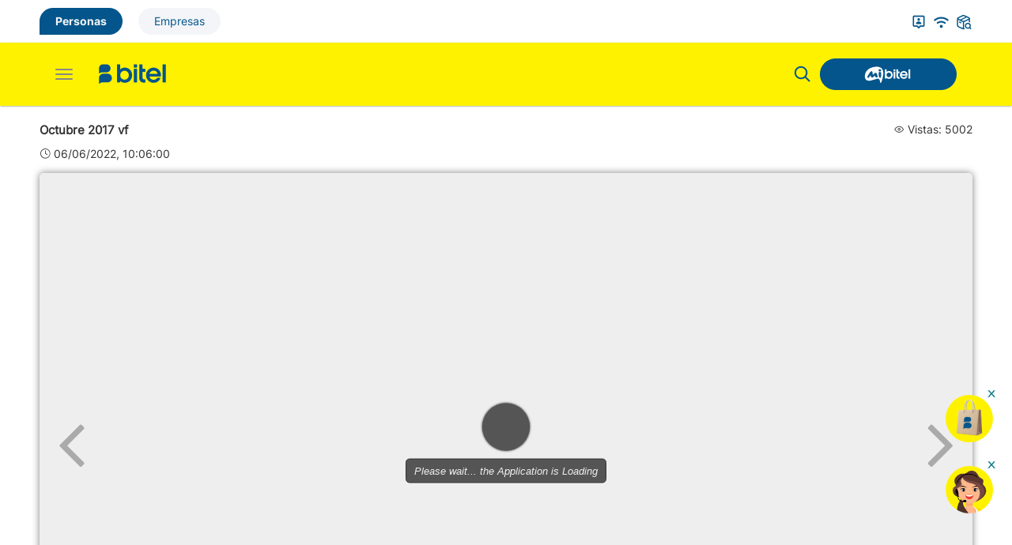

--- FILE ---
content_type: text/html; charset=UTF-8
request_url: https://bitel.com.pe/article/pdf/octubre-2017-vf.html
body_size: 30386
content:
 
<!DOCTYPE html><html lang="vi"><head>
  
<title>Octubre 2017 vf</title>
  
<meta name="viewport" content="width=device-width, initial-scale=1.0, maximum-scale=1.0, user-scalable=no" />
  
  
<meta http-equiv="X-UA-Compatible" content="IE=edge">
<meta http-equiv="Content-Type" content="text/html; charset=utf-8"/>
  
<meta name="description" content="Octubre 2017 vf"/>
<meta name="keywords" content="Octubre 2017 vf"/>
<meta name="Author" content="Bitel, Tecnología para Todos" />
<meta name="copyright" content="Bitel, Tecnología para Todos" />
 <meta name="google-site-verification" content="4qeCI0r6o51HMdp5aOIgiKPDJG9kpgs99bk8Pf0hR9M"> 
  
  
<meta property="fb:app_id" content="1396997063955601"/>
  
  
  
 
<meta property="og:type" content="article" />
<meta property="og:site_name" content="bitel.com.pe" /> 
<meta property="og:url" content="https://bitel.com.pe/article/pdf/octubre-2017-vf.html"/> 
<link rel="canonical" href="https://bitel.com.pe/article/pdf/octubre-2017-vf.html" />
<meta property="og:image" content="https://bitel.com.pe/upload/2005922/20250710/Bitel_azul_2__1__79885_2cd99.png"/><link rel="image_src" href="https://bitel.com.pe/upload/2005922/20250710/Bitel_azul_2__1__79885_2cd99.png"/>
<meta property="og:title" content="Octubre 2017 vf"/><meta content="news" itemprop="genre" name="medium"/>
<meta content="vi-VN" itemprop="inLanguage"/><meta property="article:published_time"  itemprop="datePublished" content="2022-06-06T10:07:06+0700" /><meta itemprop="dateCreated" content="2022-06-06T10:07:06+0700" /><meta name="resource-type" content="Document" />
<meta name="distribution" content="Global" />
<meta name="revisit-after" content="7 days" />
<meta property="og:locale" content="vi_VN" /><link rel="schema.DC" href="https://purl.org/dc/elements/1.1/" />
<meta name="DC.Title" content="Octubre 2017 vf" />
<meta name="DC.Identifier" content="https://bitel.com.pe/article/pdf/octubre-2017-vf.html" />
<meta name="DC.Description" content="Octubre 2017 vf" />
<meta name="DC.Date" content="2022-06-06-0510:07:06" />
<meta name="DC.Publisher" content="Bitel, Tecnología para Todos" />
<meta name="DC.language" scheme="ISO639-1" content="es" />

<meta property="og:description" content="Octubre 2017 vf"/> 
  
  
<link href="/upload/2005922/20241016/Group_37784__2__9a2a5.png" rel="shortcut icon" type="image/x-icon" />
  
<link rel="preload" href="/css/1.5212735/2005922/3691/style.css?2735" as="style">
<link type="text/css" rel="stylesheet" href="/css/1.5212735/2005922/3691/style.css?2735"/>
  
<link rel="preload" as="script" href="/publish/js/lib2-1.521-es.min.js?2735">
<!-- <link rel="stylesheet" type="text/css" href="/3rdparty/font-awesome-5.15.1/css/all.min.css"/> -->
<link href="/3rdparty/vhv-font/vhv.css?1.521-es" rel="stylesheet" type="text/css">
  
  
 <!-- Google analytic Google tag (gtag.js) -->
<script async src="https://www.googletagmanager.com/gtag/js?id=G-9DZ6JP7GSC"></script>
<script>
  window.dataLayer = window.dataLayer || [];
  function gtag(){dataLayer.push(arguments);}
  gtag('js', new Date());

  gtag('config', 'G-9DZ6JP7GSC');
</script>

<!-- Google Tag Manager -->
<script>(function(w,d,s,l,i){w[l]=w[l]||[];w[l].push({'gtm.start':
new Date().getTime(),event:'gtm.js'});var f=d.getElementsByTagName(s)[0],
j=d.createElement(s),dl=l!='dataLayer'?'&l='+l:'';j.async=true;j.src=
'https://www.googletagmanager.com/gtm.js?id='+i+dl;f.parentNode.insertBefore(j,f);
})(window,document,'script','dataLayer','GTM-5WFBDM6');</script>
<!-- End Google Tag Manager -->

<!-- Google Tag Manager -->
<script>(function(w,d,s,l,i){w[l]=w[l]||[];w[l].push({'gtm.start':
new Date().getTime(),event:'gtm.js'});var f=d.getElementsByTagName(s)[0],
j=d.createElement(s),dl=l!='dataLayer'?'&l='+l:'';j.async=true;j.src=
'https://www.googletagmanager.com/gtm.js?id='+i+dl;f.parentNode.insertBefore(j,f);
})(window,document,'script','dataLayer','GTM-T7S5JQJW');</script>
<!-- End Google Tag Manager -->


<!-- Global site tag (gtag.js) - Google Ads: 876576870 -->
<script async src="https://www.googletagmanager.com/gtag/js?id=AW-876576870"></script>
<script>
  window.dataLayer = window.dataLayer || [];
  function gtag(){dataLayer.push(arguments);}
  gtag('js', new Date());

  gtag('config', 'AW-876576870');
</script>

<!-- Meta Pixel Code -->
<script>
!function(f,b,e,v,n,t,s)
{if(f.fbq)return;n=f.fbq=function(){n.callMethod?
n.callMethod.apply(n,arguments):n.queue.push(arguments)};
if(!f._fbq)f._fbq=n;n.push=n;n.loaded=!0;n.version='2.0';
n.queue=[];t=b.createElement(e);t.async=!0;
t.src=v;s=b.getElementsByTagName(e)[0];
s.parentNode.insertBefore(t,s)}(window, document,'script',
'https://connect.facebook.net/en_US/fbevents.js');
fbq('init', '184311558975319');
fbq('track', 'PageView');
</script>
<noscript><img height="1" width="1" style="display:none"
src="https://www.facebook.com/tr?id=184311558975319&ev=PageView&noscript=1"
/></noscript>
<!-- End Meta Pixel Code -->

<script type="text/javascript">
    (function(c,l,a,r,i,t,y){
        c[a]=c[a]||function(){(c[a].q=c[a].q||[]).push(arguments)};
        t=l.createElement(r);t.async=1;t.src="https://www.clarity.ms/tag/"+i;
        y=l.getElementsByTagName(r)[0];y.parentNode.insertBefore(t,y);
    })(window, document, "clarity", "script", "u0ifw1o6s6");
</script>

<!-- Global site tag (gtag.js) - Google Ads: 954890251 -->
<script async src="https://www.googletagmanager.com/gtag/js?id=AW-954890251"></script>
<script>
  window.dataLayer = window.dataLayer || [];
  function gtag(){dataLayer.push(arguments);}
  gtag('js', new Date());

  gtag('config', 'AW-954890251');
</script>

<script>   !function (w, d, t) {     w.TiktokAnalyticsObject=t;var ttq=w[t]=w[t]||[];ttq.methods=["page","track","identify","instances","debug","on","off","once","ready","alias","group","enableCookie","disableCookie"],ttq.setAndDefer=function(t,e){t[e]=function(){t.push([e].concat(Array.prototype.slice.call(arguments,0)))}};for(var i=0;i<ttq.methods.length;i++)ttq.setAndDefer(ttq,ttq.methods[i]);ttq.instance=function(t){for(var e=ttq._i[t]||[],n=0;n<ttq.methods.length;n++ )ttq.setAndDefer(e,ttq.methods[n]);return e},ttq.load=function(e,n){var i="https://analytics.tiktok.com/i18n/pixel/events.js";ttq._i=ttq._i||{},ttq._i[e]=[],ttq._i[e]._u=i,ttq._t=ttq._t||{},ttq._t[e]=+new Date,ttq._o=ttq._o||{},ttq._o[e]=n||{};n=document.createElement("script");n.type="text/javascript",n.async=!0,n.src=i+"?sdkid="+e+"&lib="+t;e=document.getElementsByTagName("script")[0];e.parentNode.insertBefore(n,e)};        ttq.load('CG9NIJRC77UBA10986NG');     ttq.page();   }(window, document, 'ttq');  </script><!-- Global site tag (gtag.js) - Google Analytics -->
<script async src="https://www.googletagmanager.com/gtag/js?id=G-NZYCS27K4T"></script>
<script>
  window.dataLayer = window.dataLayer || [];
  function gtag(){dataLayer.push(arguments);}
  gtag('js', new Date());

  gtag('config', 'G-NZYCS27K4T');
</script> 
  
</head><body  style="padding:0px;margin:0px;" class="body-bitel  ">
  
  
  
  
  
<style>
input[type="password"]::-ms-reveal{
display: none;
}
</style>
 
<div class="region-top"><div id="module3" class="ModuleWrapper  table-menu-top-base" >  <div id="module4" class="ModuleWrapper" moduleRootId="1819336" ><div class="category-icon-type7 clearfix table-menu-top-base"> <div class="container"> <div class="pull-left left-menu-top"> <ul class="c-menu">   <li class="d-inline-b mr-20 active  " data-id="1870003">
 <a rel="noopener"  href="/" title="Personas"><span class="category-title">Personas</span></a>
 </li>   <li class="d-inline-b mr-20   " data-id="1870004">
 <a rel="noopener"  href="/empresas" title="Empresas"><span class="category-title">Empresas</span></a>
 </li>   </ul> </div> <div class="pull-right right-menu-top"> <ul class="category-icon-box-inner" id="categories4">   <li class="item-block li-pc " data-id="1819338">
 <a rel="noopener"  href="/informacion-de-usuarios-y-abonados?categoryId=1819338" title="Abonados y usuarios"><img class="img-icon margin-right-xs" src="/upload/2005922/20250710/Informacion_a_Abonados_y_Usuarios_e84d6.png" alt="Abonados y usuarios" /><span class="category-title">Abonados y usuarios</span></a>
 </li>   <li class="item-block li-pc " data-id="1819339">
 <a rel="noopener"  href="https://bitel.com.pe/page/hogarCobertura/2824761" title="Mapa de Cobertura"><img class="img-icon margin-right-xs" src="/upload/2005922/20250710/Ver_mapa_de_cobertura_18bf6.png" alt="Mapa de Cobertura" /><span class="category-title">Mapa de Cobertura</span></a>
 </li>   <li class="item-block li-pc " data-id="1819839">
 <a rel="noopener"  href="/tracking-order?categoryId=1819839" title="Rastrear pedido"><img class="img-icon margin-right-xs" src="/upload/2005922/20250710/Rastrear_pedido_4f520.png" alt="Rastrear pedido" /><span class="category-title">Rastrear pedido</span></a>
 </li>     </ul> </div> </div></div><style> .table-menu-top-base>.container { display: flex; align-items: center; justify-content: space-between; }
 .table-menu-top-base>.container .left-menu-top{ flex: 1 }
 .category-icon-type7.table-menu-top-base{ background-color: #fff; padding: 0 }
 .category-icon-type7 ul.category-icon-box-inner { gap: 20px; }
 .category-icon-type7 .c-menu a{ padding: 10px 20px; display: block; }
 .category-icon-type7 .polygon{ width: 11px; height: 7px; clip-path: polygon(50% 100%, 0 0, 100% 0); background: #5A6978; }
 .category-icon-type7 .c-menu li a{ background: #F3F5F8; border-radius: 20px; line-height: 1; color: var(--brand-primary); }
 .category-icon-type7 .c-menu li .category-title{ line-height: 1; }
 .category-icon-type7 .c-menu li a:hover, .category-icon-type7 .c-menu li.active a, .category-icon-type7 .c-menu li a:focus{ color: #F3F5F8; line-height: 1; background: var(--brand-primary); border-radius: 20px 20px 20px 0; /*padding: 12px 28.5px;*/
 padding: 10px 20px; font-family: 'Inter-Bold', sans-serif; }
 .category-icon-type7 .search-form>button{ position: absolute; inset: 0 0 0 auto; background: transparent; outline: none; }
 .category-icon-type7 .input-search{ padding-right: 45px; }
 .category-icon-type7 .form-search{ position: absolute; top: -5px; width: 380px; right: calc(100% + 10px); display: none; }
 .category-icon-type7 .image-icon{ max-width: 16px; }
 .category-icon-type7 .li-search>a>img ~ img{ display: none; }
 .category-icon-type7 .li-search.open>a>img:first-child{ display: none; }
 .category-icon-type7 .li-search.open>a>img ~ img{ display: inherit; }
 .category-icon-type7 ul.category-icon-box-inner .active a{ background-color: #f5f5f5; color: var(--brand-primary); font-family: 'Inter-Bold', sans-serif; }
 .category-icon-type7 ul.category-icon-box-inner>li a { font-size: 14px; line-height: 140%; }
 .category-icon-type7 ul.category-icon-box-inner>li a:hover, .category-icon-type7 ul.category-icon-box-inner>li.active:hover a{ background-color: #f5f5f5; }
 .left-menu-top>ul{ display: flex; align-items: center; }
 @media(min-width: 1199px){ .c-language .dropdown-menu{ left: auto; right: 0; }
 }
 @media (min-width: 700px) and (max-width: 1023px) { .table-menu-top-base>.container { padding: 0 16px !important; }
 }
 @media(min-width: 769px) and (max-width: 992px) { .category-icon-type7 .li-search { display: block; }
 .category-icon-type7 .li-search .category-title{ display: none; }
 }
 @media (max-width: 768px) { .category-icon-type7 ul.category-icon-box-inner>li { margin: 0; }
 /* .category-icon-type7 >.container {
 padding-right: 0; }*/
 }
 @media (max-width: 545px ){ .category-icon-type7 .c-menu a{ padding: 10px 18px; font-size: 14px; }
 .table-menu-top-base>.container>div { width: 100%; }
 .category-icon-type7 ul.category-icon-box-inner { gap: 16px; }
 .category-icon-type7.table-menu-top-base>.container .left-menu-top, .category-icon-type7.table-menu-top-base>.container .right-menu-top { width: unset; }
 .category-icon-type7 { padding: 0; }
 .category-icon-type7 .img-icon{ margin-right: 0 !important; }
 .category-icon-type7 .c-menu li.active a{ padding: 10.5px 20px; font-size: 14px; }
 .category-icon-type7 .c-menu li.mr-20{ margin-right: 16px !important; }
 .category-icon-type7 ul.category-icon-box-inner li.item-block:not(:nth-last-of-type(2)) { margin-right: 0; }
 }
 @media (max-width: 320px) { .category-icon-type7 .c-menu a { padding: 10px; }
 .category-icon-type7 .c-menu li.active a{ padding: 10.5px 10px; font-size: 12px; }
 .category-icon-type7 .c-menu li.mr-20 { margin-right: 12px !important; }
 }
</style></div>  
</div><div id="module5" class="ModuleWrapper" ><nav aria-label="Menu" id="menu5" class="navigation-menu-default-type1 bitel-nav navigation-menu-type3" style="overflow: hidden;"> <div class="navbar navbar-default"> <div class="container container-has-link">
 <div class="row has-link-right relative has-logo">
 <div class="navbar-header hidden-md"> <div class="logo-mobile"> <a class="navbar-brand d-inline-b a-middle" href="https://bitel.com.pe/" title="Bitel, Tecnología para Todos">     <img class="logo" src="/upload/2005922/20250710/Bitel_azul_2__1__79885_2cd99.png" alt="El logo"/>     </a> </div> <div class="right-mobile flex-wrap d-flex align-center"> <a id="open-search5" class="btn-open-search" title="Buscar "> <img src="/upload/2005922/20250524/search_icon_new.png" class="small-img" width="24" height="24" alt=""> </a> <a rel="noopener" class="d-block right-link" href="https://mi.bitel.com.pe" title="Mibitel" target="_blank">   <img src="/upload/2005922/20250703/hover_9654d_ecd72.png" alt="">   </a> </div> <div class="left-mobile"> <button type="button" class="navbar-toggle collapsed" data-toggle="collapse" data-target="#bs-navbar-collapse-5" aria-expanded="false"> <span class="sr-only">Toggle navigation</span> <span class="icon-bar"></span> <span class="icon-bar"></span> <span class="icon-bar"></span> </button> </div> </div> <div class="collapse navbar-collapse fluid-nav sidebar-collapse" id="bs-navbar-collapse-5">
 <div class="intestine-collapse"> <div class="p-10 logo-mobile"> <a rel="noopener" href="https://mi.bitel.com.pe" title="Mibitel" target="_blank">   <img src="/upload/2005922/20250703/hover_9654d_ecd72.png" alt="">   </a> </div> <div class="d-flex flex-between full-width"> <ul id="fluid-nav-positive5" role="tablist" class="nav navbar-nav fluid-nav-positive menu-c1">   <li role="presentation" class="item  dropdown     " data-id="101867035">
 <a href="https://bitel.pe/49iyuGt" title="5G" class="text-bold">5G     </a>   </li>   <li role="presentation" class="item  dropdown     full-menu" data-id="1819335">
 <a href="javascript:;" title="Móvil" class="text-bold">Móvil   <span class="caret" style="margin-left:5px;"></span>     <a class="dropdown-toggle" href="javascript:"><i class="vi vi-plus"></i></a>   </a>   <ul class="dropdown-menu menu-c2-bitel">   <li class="item dropdown   " data-id="1819353">
     <span class="noLink-a">    <img class="mr-10" src="/upload/2005922/20250506/1819353_757df.png" alt="Postpago"/>  Postpago   </span>     <ul class="display-ul menu-c3">   <li class="item dropdown " data-id="101867007">
   <a href="/planes/control/miplan " title="Mi Plan">    Mi Plan     </a>     </li>   <li class="item dropdown " data-id="2824687">
   <a href="https://bitel.pe/3wZ3nk4 " title="Plan Ilimitado">    Plan Ilimitado     </a>     </li>   <li class="item dropdown " data-id="101866988">
   <a href="https://bitel.pe/3vdMq4G " title="Plan Flash">    Plan Flash     </a>     </li>   <li class="item dropdown " data-id="101867050">
   <a href="https://bitel.com.pe/wifimax.html " title="Wifi Max">    Wifi Max     </a>     </li>   <li class="item dropdown " data-id="101866989">
   <a href="https://bitel.pe/3TbSin6 " title="Plan Estudiante">    Plan Estudiante     </a>     </li>   <li class="item dropdown " data-id="2824688">
   <span class="noLink-a">    Otros Planes   <span class="caret-c3"><img src="/Project/MyBitel/images/bg-menu-c3.png" alt=""> </span>     </span>     <a class="dropdown-toggle" href="javascript:"><i class="vi vi-plus"></i></a> <ul class="dropdown-menu menu-c4-bitel clearfix">   <li class="item dropdown " data-id="2824697">
 <a href="https://bitel.com.pe/exclusivos-conadis" title="Conadis">Conadis</a> </li>   </ul>   </li>   </ul>     </li>   <li class="item dropdown   " data-id="101866986">
     <a  href="https://bitel.com.pe/planes/prepago/new-prepago?utm_source=WEBBITEL&utm_medium=HomeMenu&utm_campaign=prepago" title="Prepago" class="">
    <img class="mr-10" src="/upload/2005922/20250506/101866986_92f8b.png" alt="Prepago"/>  Prepago     </a>       </li>   <li class="item dropdown   " data-id="101866977">
     <a onclick="countPackageStats()" href="https://bitel.pe/3TDeBDH" title="Paquetes" class="">
    <img class="mr-10" src="/upload/2005922/20250506/101866977_9eb1e.png" alt="Paquetes"/>  Paquetes     </a>       </li>   <li class="item dropdown   " data-id="1869930">
     <a  href="/esim" title="ESIM" class="New custom-url">
    <img class="mr-10" src="/upload/2005922/20230518/ROAMING_33e62_svg_3f29d.png" alt="ESIM"/>  ESIM     </a>       </li>   <li class="item dropdown   " data-id="1819358">
     <a  href="https://bitel.pe/3v2jjBy" title="Roaming" class="">
    <img class="mr-10" src="/upload/2005922/20250506/1819358_5e6aa.png" alt="Roaming"/>  Roaming     </a>       </li>   </ul>   </li>   <li role="presentation" class="item  dropdown     " data-id="2824647">
 <a href="javascript:;" title="Hogar" class="text-bold">Hogar   <span class="caret" style="margin-left:5px;"></span>     <a class="dropdown-toggle" href="javascript:"><i class="vi vi-plus"></i></a>   </a>   <ul class="dropdown-menu menu-c2-bitel">   <li class="item dropdown   " data-id="101866993">
     <a  href="https://bitel.pe/48ZSyLE" title="Bitel Pack" class="">
    <img class="mr-10" src="/upload/2005922/20250506/101866993_2dc6f.png" alt="Bitel Pack"/>  Bitel Pack     </a>       </li>   <li class="item dropdown   " data-id="2824651">
     <a  href="https://bitel.pe/3PmQS86" title="Fibra Hogar" class="Project.MyBitel.Home.Product.MainPackage.formAction">
    <img class="mr-10" src="/upload/2005922/20250506/2824651_3e30e.png" alt="Fibra Hogar"/>  Fibra Hogar     </a>       </li>   <li class="item dropdown   " data-id="2824648">
     <a  href="https://bitel.pe/3TKqurz" title="Telefonia Fija" class="">
    <img class="mr-10" src="/upload/2005922/20250506/2824648_dac2b.png" alt="Telefonia Fija"/>  Telefonia Fija     </a>       </li>   </ul>   </li>   <li role="presentation" class="item  dropdown     " data-id="1819373">
 <a href="https://bitel.pe/4abYBxR" title="Promociones" class="text-bold">Promociones     </a>   </li>   <li role="presentation" class="item  dropdown     " data-id="1820209">
 <a href="#module27" title="Entretenimiento" class="text-bold">Entretenimiento   <span class="caret" style="margin-left:5px;"></span>     <a class="dropdown-toggle" href="javascript:"><i class="vi vi-plus"></i></a>   </a>   <ul class="dropdown-menu menu-c2-bitel">   <li class="item dropdown   " data-id="101866968">
     <a  href="https://tusami.bitel.com.pe/" title="TuSami" class="">
    <img class="mr-10" src="/upload/2005922/20250506/101866968_f32f8.png" alt="TuSami"/>  TuSami     </a>       </li>   <li class="item dropdown   " data-id="1821142">
     <a  href="https://bitel.pe/3LMXKtP" title="TV360" class="">
    <img class="mr-10" src="/upload/2005922/20250506/1821142_3b3df.png" alt="TV360"/>  TV360     </a>     <ul class="display-ul menu-c3">   <li class="item dropdown " data-id="1823384">
   <a href="https://tv360.bitel.com.pe/tv " title="TV en vivo">    TV en vivo     </a>     </li>   <li class="item dropdown " data-id="101867090">
   <a href="https://tv360.bitel.com.pe/movies " title="Peliculas">    Peliculas     </a>     </li>   <li class="item dropdown " data-id="101867091">
   <a href="https://tv360.bitel.com.pe/videos " title="Videos">    Videos     </a>     </li>   </ul>     </li>   <li class="item dropdown   " data-id="1821141">
     <span class="noLink-a">    <img class="mr-10" src="/upload/2005922/20250506/1821141_0dde5.png" alt="Gaming"/>  Gaming   </span>     <ul class="display-ul menu-c3">   <li class="item dropdown " data-id="1821156">
   <a href="https://aventuras.bitel.com.pe/ " title="Bitel Aventuras">    Bitel Aventuras     </a>     </li>   <li class="item dropdown " data-id="1821158">
   <a href="https://bitel.pe/41Uj1d5 " title="Bitel Bet">    Bitel Bet     </a>     </li>   <li class="item dropdown " data-id="1821157">
   <a href="https://bitel.pe/3VHb1J3 " title="Bitel Arcade">    Bitel Arcade     </a>     </li>   <li class="item dropdown " data-id="1824330">
   <a href="https://www.bitelgaming.pe/ " title="Bitel Gaming">    Bitel Gaming     </a>     </li>   </ul>     </li>   <li class="item dropdown   " data-id="1821150">
     <span class="noLink-a">    <img class="mr-10" src="/upload/2005922/20250506/1821150_61a5d.png" alt="Otros"/>  Otros   </span>     <ul class="display-ul menu-c3">   <li class="item dropdown " data-id="1823392">
   <a href="https://play.bitel.com.pe/ " title="Bitelplay">    Bitelplay     </a>     </li>   <li class="item dropdown " data-id="1823389">
   <a href="https://tonos.bitel.com.pe/home " title="Tonos de Espera">    Tonos de Espera     </a>     </li>   <li class="item dropdown " data-id="101867045">
   <a href="https://play.bitel.com.pe/bitdefender/ " title="Bitdefender">    Bitdefender     </a>     </li>   <li class="item dropdown " data-id="101867046">
   <a href="https://podcast.bitel.com.pe/ " title="Bitel Podcast">    Bitel Podcast     </a>     </li>   </ul>     </li>   </ul>   </li>   <li role="presentation" class="item  dropdown     " data-id="1819333">
 <a href="https://beneficiosbitel.pe" title="Beneficios" class="text-bold">Beneficios     </a>   </li>   <li role="presentation" class="item  dropdown     " data-id="1821424">
 <a href="javascript:;" title="Nosotros" class="text-bold">Nosotros   <span class="caret" style="margin-left:5px;"></span>     <a class="dropdown-toggle" href="javascript:"><i class="vi vi-plus"></i></a>   </a>   <ul class="dropdown-menu menu-c2-bitel">   <li class="item dropdown   " data-id="2824660">
     <a  href="https://bitel.pe/3Tr9Qvp" title="Sobre Bitel" class="">
    <img class="mr-10" src="/upload/2005922/20250506/2824660_d9952.png" alt="Sobre Bitel"/>  Sobre Bitel     </a>     <ul class="display-ul menu-c3">   <li class="item dropdown " data-id="2824661">
   <a href="/nosotros/history-of-bitel/mision-vision-y-valores?categoryId=2824661 " title="Misión, Visión y Valores">    Misión, Visión y Valores     </a>     </li>   <li class="item dropdown " data-id="2824662">
   <a href="/nosotros/history-of-bitel/nuestra-historia?categoryId=2824662 " title="Nuestra Historia">    Nuestra Historia     </a>     </li>   </ul>     </li>   <li class="item dropdown   " data-id="2824644">
     <a  href="/nosotros/sobre-bitel/blog-bitel?categoryId=2824644" title="Blog Bitel" class="isNewType">
      Blog Bitel     </a>       </li>   <li class="item dropdown   " data-id="1821425">
     <a  href="/nosotros/sobre-bitel" title="Prensa" class="">
    <img class="mr-10" src="/upload/2005922/20250506/1821425_db104.png" alt="Prensa"/>  Prensa     </a>     <ul class="display-ul menu-c3">   <li class="item dropdown " data-id="2824645">
   <a href="/nosotros/sobre-bitel/noticias " title="Noticias">    Noticias     </a>     </li>   </ul>     </li>   <li class="item dropdown   " data-id="1821426">
     <span class="noLink-a">    <img class="mr-10" src="/upload/2005922/20250506/1821426_6596b.png" alt="Trabaja con Nosotros"/>  Trabaja con Nosotros   </span>     <ul class="display-ul menu-c3">   <li class="item dropdown " data-id="1823411">
   <a href="https://www.bumeran.com.pe/perfiles/empresa_bitel_10090345.html " title="Bumeran">    Bumeran     </a>     </li>   <li class="item dropdown " data-id="1823412">
   <a href="https://www.computrabajo.com.pe/bitel " title="Computrabajo">    Computrabajo     </a>     </li>   <li class="item dropdown " data-id="2824713">
   <a href="https://bitel.pe/3Fye4f5 " title="Déjanos tu CV">    Déjanos tu CV     </a>     </li>   </ul>     </li>   </ul>   </li>   <li role="presentation" class="item  dropdown     " data-id="1821355">
 <a href="javascript:;" title="Ayuda" class="text-bold">Ayuda   <span class="caret" style="margin-left:5px;"></span>     <a class="dropdown-toggle" href="javascript:"><i class="vi vi-plus"></i></a>   </a>   <ul class="dropdown-menu menu-c2-bitel">   <li class="item dropdown   " data-id="1821356">
     <a  href="/te-ayudamos/canales-de-contacto?categoryId=1821356" title="Contáctanos" class="">
    <img class="mr-10" src="/upload/2005922/20220520/CONTACTANOS-2_3ae3d.png" alt="Contáctanos"/>  Contáctanos     </a>       </li>   <li class="item dropdown   " data-id="1821357">
     <a  href="https://bitel.com.pe/centros-de-atencion" title="Centros de atención" class="">
    <img class="mr-10" src="/upload/2005922/20220520/CENTROS-DE-ATENCION_99f65.png" alt="Centros de atención"/>  Centros de atención     </a>       </li>   <li class="item dropdown   " data-id="1821358">
     <a  href="https://claveunica.bitel.com.pe/UniquePassword/UniquePasswordPage" title="Contraseña Única" class="">
    <img class="mr-10" src="/upload/2005922/20220520/CONTRASE__A-UNICA3_66fed.png" alt="Contraseña Única"/>  Contraseña Única     </a>       </li>   <li class="item dropdown   " data-id="1824398">
     <a  href="/ayuda/conoce-mas/ciclo-de-facturacion?categoryId=1819389&site=2005922" title="Ciclo de Facturación" class="">
    <img class="mr-10" src="/upload/2005922/20220520/CICLO-DE-FACTURACION_20768.png" alt="Ciclo de Facturación"/>  Ciclo de Facturación     </a>       </li>   </ul>   </li>   </ul> <div class="fluid-nav-backup nav-backup" style="display: none;"> <a id="fluid-nav-toggle5" class="fluid-nav-toggle dropdown-toggle" data-toggle="dropdown" href="javascript: void(0)"><i class="vi vi-dots-vertical" ></i></a> <ul id="fluid-nav-negative5" class="fluid-nav-negative dropdown-menu2 dropdown-menu-right" role="menu" style="display: none;"> </ul> </div> </div> </div> </div> <div class="link-right desktop text-center">   <button id="open-search5" class="btn-open-search-dk" title="Buscar "> <img src="/upload/2005922/20250524/search_icon_new.png" class="small-img" width="24" height="24" alt=""> </button>       <a rel="noopener" class="redirect-img" href="https://mi.bitel.com.pe" title="Mibitel" target="_blank">   <img src="/upload/2005922/20250703/hover_9654d_ecd72.png" alt="">   </a>   </div> </div> </div>   <div id="div-search-dk5" class="search-new-type"> <div class="container"> <div class=" full-width"> <div class="close-search-btn text-right"> <i class="color-primary text-bolc vi vi-x-large"></i> </div> <div class="search-inner width-p-70 margin-auto"> <h3 class="search-title text-center"> <span>Estamos aquí para ayudarte</span> <span class="color-primary text-bold">¿Qué necesitas?</span> </h3> <div class="result-body"> <div class="input-inner relative"> <input class="form-control" name="menu-keyword5" placeholder="Buscar" value=""/> <button class="btn btn-search-suggest" type="submit"> <img src="/upload/2005922/20250524/search_icon_new.png" class="small-img" width="24" height="24" alt=""> </button> </div> <div class="result-wrapper"> <div class="result-list"></div> </div> </div> </div> </div> </div> </div>   </div></nav><style> .result-item:hover { color: var(--brand-primary) !important; font-family: 'Inter-Bold', sans-serif; }
 #fluid-nav-positive5>li { visibility: hidden; }
 #backToTop { display: none; }
 @media (max-width: 1439px) { .blind-color-mode { display: none; }
 .dark-mode { display: block; }
 #fluid-nav-positive5>li { visibility: visible; width: 100%; }
 .navigation-menu-default-type1 .navbar-default { padding: 20px 0; }
 }
 @media (min-width: 1440px) { .dark-mode,.hide-pc { display: none !important; }
 .blind-color-mode { display: block; }
 .navigation-menu-default-type1 .has-link-right .link-right.desktop>a { padding-right: 0; padding-top: 0; padding-bottom: 0; }
 .navigation-menu-default-type1 .navbar-default>div>div .navbar-collapse{ max-width: 70%; margin: 0 auto; }
 .navigation-menu-default-type1 .navbar-default>div>div { justify-content: space-between; }
 .navigation-menu-default-type1 .navbar-default>div>div .link-right.desktop { /*flex: 0 0 20%;*/
 justify-content: space-between; }
 .navigation-menu-default-type1 .navbar-brand { padding-left: 0; }
 .navigation-menu-default-type1 .has-logo .navbar-header { flex: 0 0 8% }
 }
 .toggle { position : relative ; display : inline-block; width : 45px; height : 24px; background-color: var(--brand-primary); border-radius: 30px; border: 2px solid #fff; margin-bottom: 0 !important; }
 .toggle:after { content: ''; position: absolute; width: 16px; height: 16px; border-radius: 50%; background-color: #fff; top: 2px; left: 3px; transition: all 0.5s; }
 .btn-open-search-dk { cursor: pointer; }
 .blind-color-mode { z-index: 9999; color: #fff; border-radius: 50%; box-shadow: 0 5px 12px rgba(0, 0, 0, .07); position: fixed; bottom: 50px; left: 10px; font-size: 1.4rem; background-color: #333; width: 45px; height: 45px; cursor: pointer; text-align: center; line-height: 45px; }
 .blind-color-mode:hover, .blind-color-mode:focus{ color: #fff; }
 @media (min-width: 1439px){ .navigation-menu-default-type1 .has-link-right .link-right.desktop>.menu-account-dropdown i.vi-user-circle{ color: var(--brand-primary); }
 .redirect-img { max-height: 40px; object-fit: contain; padding-left: 20px !important; }
 }
 .menu-account-dropdown { position: relative; cursor: pointer; z-index: 100; }
 .menu-account-dropdown .menu-account-top { margin-left: 10px; }
 .menu-account-dropdown .menu-account-top>.text-bold { color: var(--brand-primary) }
 .menu-account-dropdown:hover .account-home-info{ display: block !important; position: absolute; z-index: 10; right: -10px; }
 .menu-account .account-home-info:before{ content: ''; border-width: 15px; border-style: solid; border-color: transparent transparent #fff transparent; position: absolute; top: -25px; right: 10px; }
 .account-home-info { display: none; }
 .account-home-info .frame-account-info .item-box{ display: inline-flex; width: 100%; justify-content: space-between; }
 .account-home-info .frame-account-info .item-box .item-title { color: var(--brand-primary); }
 .account-home-info .fullname-phone-icon .fullName { line-height: 1.4; margin-bottom: 5px; color: var(--brand-primary); }
 .account-home-info .fullname-phone-icon .phone { color: #999; }
 .account-home-info .account-info { border-bottom: 1px solid #DCE4EE; padding-bottom: 10px; margin-bottom: 15px; }
 .account-home-info .fullname-phone-icon { display: inline-flex; align-items: center; margin-top: 7px; margin-bottom: 7px; }
 .account-home-info .avatar-random { display: inherit !important; margin: auto; }
 .account-home-info { width: 315px; background: #FFFFFF; box-shadow: 0 4px 10px rgba(0, 0, 0, 0.15); border-radius: 10px !important; padding: 15px !important; }
 .account-home-info .logout a { padding: 10px 15px; border: 1px solid #f1f1f1; border-radius: 8px 8px 8px 0; color: var(--brand-primary); }
 .account-home-info ul li a { display: inline-block; width: 100%; }
 .account-home-info ul li.action-primary-button a{ background: var(--brand-primary); color: #FFF !important; border-radius: 8px 8px 8px 0; padding: 10px 15px; }
 .menu-account-top .phone{ text-align: left; font-size: 13px; color: #828282; margin-top: 5px; }
 @media(max-width: 1440px){ .body-menu-action.overflow-hidden{ overflow: hidden; }
 }
 /**/
 .image-logo-menu-scoll{ display: block !important; }
 /**/
   @media (max-width: 1439px) { #menu5 .navbar-brand img .logo{ max-width:290px; }
 #menu5 .navbar-collapse { position: fixed; background: #fff; z-index: 10000000001 !important; top: 0 !important; border: none; display: block;   left: -280px;   width: 280px; bottom: 0; height: 100%; /*padding-top: 20px;*/
 transition: all 0.3s; }
 #menu5 .navbar-collapse.open-sidebar {   left: 0;   transition: all 0.3s; }
 #menu5 .navbar-collapse .navbar-nav > li > a { color: var(--link-color); border-top: 1px solid #E0E0E0; }
 .navbar-collapse .navbar-nav > li > .dropdown-toggle { color: var(--link-color); }
 #menu5 .navbar-collapse .navbar-nav > li.active > a { font-weight: bold; color: var(--brand-primary) !important; }
 /*#menu5 .navbar-collapse .navbar-nav > li > .dropdown-menu {
 margin-left: 0; width: 100%; margin-bottom:0; }*/
 body.overhidden{ position: relative; overflow: hidden; transition: all 0.3s; -webkit-transition: all 0.3s; }
 body.overhidden.overflow-hidden .navigation-menu-default-type1.navigation-menu-type3 .navbar-header{ display: none; }
 body.overhidden:before{ content:""; display: inline-block; left: 0; bottom: 0; top: 0; right: 0; background: rgba(0, 0, 0, 0.8); z-index:10; position:absolute; }
 body.overhidden .navbar-header{ display: none; }
 }
   @media(min-width: 1440px){ .navigation-menu-default-type1 .has-logo .navbar-header .right-mobile, .navigation-menu-default-type1 .has-logo .navbar-header .left-mobile{ display: none; }
 .intestine-collapse .logo-mobile{ display: none; }
 }
 @media(max-width: 1439px){ .navigation-menu-default-type1 .navbar-nav li a{ white-space: normal; display: block; }
 .navigation-menu-default-type1 .navbar-nav li a img, .navigation-menu-default-type1 .navbar-nav li .noLink-a img{ display: inline-block; max-width: 24px; }
 .navigation-menu-default-type1 .navbar-nav>li ul{ margin-left: 32px; }
 .navigation-menu-default-type1 .menu-c2-bitel ul.display-ul.menu-c3>li span.caret-c3{ display: none; }
 .navigation-menu-default-type1.navigation-menu-type3 .right-mobile { right: 5px; }
 .navigation-menu-default-type1.navigation-menu-type3 .right-mobile a.btn-open-search { margin-right: 0; }
 }
 .navigation-menu-type3 .navbar-collapse.in{ overflow-y: auto !important; }
 .navigation-menu-default-type1 .level-3 { padding-left: 10px; }
 .navigation-menu-default-type1 .level-3 a { position: relative; }
 .navigation-menu-default-type1 .level-3 a:before { content: "\f054"; font-family: "Font Awesome 5 Free", sans-serif; font-weight: 900; position: absolute; top: 16px; right: 5px; }
 .navigation-menu-default-type1 .level-3 .dropdown-menu li a:before { display: none; }
 .navigation-menu-default-type1 .level-3 a span.caret { display: none; }
 .navigation-menu-default-type1 .nav > li > ul > li.item.dropdown.has-child.li-c2 > ul { display: none !important; }
 .navigation-menu-default-type1 .nav > li > ul > li.item.dropdown.has-child.li-c2 > a span.caret{ display: none; }
 .navigation-menu-default-type1 .navbar-collapse .navbar-nav li .dropdown-menu>li span.noLink-a{ display: flex; }
 .navigation-menu-default-type1 .navbar-collapse .navbar-nav li .dropdown-menu>li span.noLink-a span.title{ display: inline-block; white-space: break-spaces; vertical-align: middle; }
 }
 @media (min-width: 1439px) { .navigation-menu-default-type1 .fluid-nav-backup.nav-backup.active .fluid-nav-negative .menu-c2-bitel ul.display-ul.menu-c3 > li > a { padding: 0 15px 0 40px; }
 .navigation-menu-default-type1 .navbar-collapse .navbar-nav>li>a { padding: 0 6px; }
 .navigation-menu-default-type1 .fluid-nav-backup .dropdown-menu-right li img { max-width: 24px; }
 .navigation-menu-default-type1 .navbar-brand img, .navigation-menu-default-type1 .navbar-default>div>div .link-right.desktop img { min-width: 60px; }
 }
 @media (min-width: 1025px) { .navigation-menu-default-type1 .navbar-brand img, .navigation-menu-default-type1 .navbar-default>div>div .link-right.desktop img:not(.small-img) { min-width: 80px; }
 .navigation-menu-default-type1 .has-link-right .navbar-brand .logo { width: auto; height: auto; min-width: 97px; }
 }
 @media (max-width: 320px) { #close5 { font-size: 1.8rem !important; }
 }
 @media (max-width: 280px) { #close5 { left: 230px !important; }
 #menu5 .navbar-collapse.open-sidebar { width: 220px; }
 }
 .hide-child .dropdown-toggle, .hide-child .dropdown-menu, .hide-child .caret{ display: none !important; }
 #chat-GPT.chatbot-icon { bottom: 280px !important; }
</style></div></div><div class="region-full-content"></div><div id="whole-page" class="container"  ><div id="module19" class="ModuleWrapper" moduleRootId="1820031" ><div class="cont-defailtType1"> <div class="detail-header"> <div class="show-view pull-right"><i class="vi vi-eye"></i> Vistas: 5002</div> <h1 class="doc-name commont-title-detail article-title">Octubre 2017 vf</h1> <div class="clearfix"></div> </div> <div class="news-date mb-15"><i class="vi vi-clock"></i>&nbsp;06/06/2022, 10:06:00</div> <div class="view-frame mb-15"> <div class="header-bar hidden"> <a class="home" href="/">Página de inicio</a> <div class="num_news"> <span>Seleccione bài:</span> <select id="changeItem19">   <option value="/article/pdf/ro-cat.html" data-id="682d101a4fd8ccedd4074872">RO CAT DICIEMBRE</option>   <option value="/article/pdf/indicadores-de-calidad-de-atencion-a-usuarios-abril-2025.html" data-id="682d0f5ddc7ad56ffb0d8212">Indicadores de calidad de atención a usuarios - Abril 2025</option>   <option value="/article/pdf/ro-cat-marzo.html" data-id="6806b3d45f29d54392062922">RO CAT MARZO</option>   <option value="/article/pdf/indicadores-de-calidad-de-atencion-a-usuarios-febrero-2025.html" data-id="67dc9556a096bda13301ab52">Indicadores de calidad de atención a usuarios - Febrero 2025</option>   <option value="/article/pdf/indicadores-de-calidad-red-2025.html" data-id="67b4f070d87e3c1c3908ffb2">INDICADORES DE CALIDAD - RED 2025</option>   <option value="/article/pdf/tine-tlli_periodical-report_febrero.html" data-id="67a63679f94600dd98017512">TINE-TLLI_Periodical Report_Febrero</option>   <option value="/article/pdf/ro-historico-dic2024.html" data-id="678eb31f9e08eefd31073432">RO CAT AVH FEBRERO</option>   <option value="/article/pdf/indicador-osiptel-dic2024.html" data-id="678eb2a8d2a51a0a4c076632">Indicador Osiptel DIC24</option>   <option value="/article/pdf/indicador-osiptel-oct2024.html" data-id="673e4e5d8f1ac7ed07060912">Indicador Osiptel OCT2024</option>   <option value="/article/pdf/tine-tlli_periodical-report.pdf.html" data-id="6489f6bbf0cb66aa62026302">TINE-TLLI_Periodical Report.pdf</option>   <option value="/article/pdf/indicador-osiptel-abril.pdf.html" data-id="646bef0d6de874ab070dddd2">Indicador Osiptel - ABRIL.pdf</option>   <option value="/article/pdf/ro-cat-avh-abril-2023.pdf.html" data-id="646bef00d29ba3c225020b92">RO CAT AVH - ABRIL 2023.pdf</option>   <option value="/article/pdf/indicadores-de-calidad-red-20232.html" data-id="645bf87915d38a97450dfc12">INDICADORES DE CALIDAD - RED 2023</option>   <option value="/article/pdf/indicador-osiptel-marzo2.html" data-id="64499700753a6f7ff10293d2">Indicador Osiptel - MARZO</option>   <option value="/article/pdf/ro-cat-avh-marzo-2023.html" data-id="644996edb1ec315c8e0830c2">RO CAT AVH - MARZO 2023</option>   <option value="/article/pdf/tine-tlli_periodical-report_2023.html" data-id="6435e721e55fc1fc3d040652">TINE-TLLI_Periodical Report_2023</option>   <option value="/article/pdf/ro-cat-avh-febrero-2023.html" data-id="642dddba413947e6860b8e92">RO CAT AVH - FEBRERO 2023</option>   <option value="/article/pdf/indicador-osiptel-febrero.html" data-id="642ddda4feeed49cf202fa42">Indicador Osiptel - FEBRERO</option>   <option value="/article/pdf/tine-tlli-periodical-report-2023.html" data-id="641b7639f162be48a0082652">TINE TLLI Periodical Report 2023</option>   <option value="/article/pdf/ro-cat-avh-enero-2023.html" data-id="63f8d3f5d27959d7d101b202">RO CAT AVH - ENERO 2023</option>   <option value="/article/pdf/indicador-osiptel-enero.html" data-id="63f8d3e5fb48abd39c04a8f2">Indicador Osiptel - ENERO</option>   <option value="/article/pdf/indicadores-de-calidad-red-2023.html" data-id="63e1193ceedde89b2b0e9bf2">INDICADORES DE CALIDAD - RED 2023</option>   <option value="/article/pdf/ro-cat-avh-diciembre-2022.html" data-id="63cb2464e90f2df7580785f2">RO CAT AVH - DICIEMBRE 2022</option>   <option value="/article/pdf/indicador-osiptel-diciembre.html" data-id="63cb244e81bbfc92780b6152">Indicador Osiptel - DICIEMBRE</option>   <option value="/article/pdf/indicador-osiptel-abril-20222.html" data-id="63c94cf698c95ca480039ae2">Indicador Osiptel - ABRIL 2022</option>   <option value="/article/pdf/indicador-osiptel-abril-20223.html" data-id="63c94cf66bf55b75190bd232">Indicador Osiptel - ABRIL 2022</option>   <option value="/article/pdf/indicadores-de-calidad-red-2022.html" data-id="63c877bef95b6e5960013322">INDICADORES DE CALIDAD - RED 2022</option>   <option value="/article/pdf/indicador-osiptel-noviembre.html" data-id="63c5dd7e045855b22a0cdc42">Indicador Osiptel - NOVIEMBRE</option>   <option value="/article/pdf/ro-cat-avh-noviembre-2022.html" data-id="63c5dd690d2071c6750ea082">RO CAT AVH - NOVIEMBRE 2022</option>   <option value="/article/pdf/ro-historico-tif-actualizados-a-octubre-2022.html" data-id="6380d43363994fbb3e03ab42">RO Histórico - TIF Actualizados a Octubre 2022</option>   <option value="/article/pdf/indicadores-de-calidad-de-atencion-a-usuarios-octubre-2022.html" data-id="6380d4100004573a590273c2">Indicadores de calidad de atención a usuarios - Octubre 2022</option>   <option value="/article/pdf/indicadores-de-calidad-de-atencion-a-usuarios-setiembre-2022.html" data-id="635326747479e4751a006197">Indicadores de calidad de atención a usuarios - Setiembre 2022</option>   <option value="/article/pdf/ro-historico-tif-actualizado-a-setiembre-2022.html" data-id="63532624e5040477c1059c96">RO Histórico - TIF Actualizado a Setiembre 2022</option>   <option value="/article/pdf/indicador-osiptel-agosto.html" data-id="632dd6805be9eff4490d9c36">Indicador Osiptel - AGOSTO</option>   <option value="/article/pdf/ro-cat-avh-agosto-202236.html" data-id="632dd652997d8cccc8063555">RO CAT AVH - AGOSTO 2022</option>   <option value="/article/pdf/ro-cat-avh-agosto-202235.html" data-id="632cc31c013e08b832092515">RO CAT AVH - AGOSTO 2022</option>   <option value="/article/pdf/ro-cat-avh-agosto-202234.html" data-id="632cbb76c0cc633f8709ac47">RO CAT AVH - AGOSTO 2022</option>   <option value="/article/pdf/ro-cat-avh-agosto-202233.html" data-id="632cbb706e8dbcac61045894">RO CAT AVH - AGOSTO 2022</option>   <option value="/article/pdf/ro-cat-avh-agosto-202232.html" data-id="632cbb6f078d37b93c073034">RO CAT AVH - AGOSTO 2022</option>   <option value="/article/pdf/ro-cat-avh-agosto-202231.html" data-id="632cbb6e3223127a9d0abd12">RO CAT AVH - AGOSTO 2022</option>   <option value="/article/pdf/ro-cat-avh-agosto-202229.html" data-id="632cbb6dccf974a99d0e4134">RO CAT AVH - AGOSTO 2022</option>   <option value="/article/pdf/ro-cat-avh-agosto-202230.html" data-id="632cbb6e6d3a4d78e50176d4">RO CAT AVH - AGOSTO 2022</option>   <option value="/article/pdf/ro-cat-avh-agosto-202228.html" data-id="632cbb571cd693bd1207f0b5">RO CAT AVH - AGOSTO 2022</option>   <option value="/article/pdf/ro-cat-avh-agosto-202226.html" data-id="632cb3f0eab79c93c5004a54">RO CAT AVH - AGOSTO 2022</option>   <option value="/article/pdf/ro-cat-avh-agosto-202225.html" data-id="632cb3f0436f6394a409d028">RO CAT AVH - AGOSTO 2022</option>   <option value="/article/pdf/ro-cat-avh-agosto-202227.html" data-id="632cb3f09dbabcb2db09a1b9">RO CAT AVH - AGOSTO 2022</option>   <option value="/article/pdf/ro-cat-avh-agosto-202223.html" data-id="632cb3efbc12409ff5000bba">RO CAT AVH - AGOSTO 2022</option>   <option value="/article/pdf/ro-cat-avh-agosto-202224.html" data-id="632cb3ef3af70a84a30f72e9">RO CAT AVH - AGOSTO 2022</option>   <option value="/article/pdf/ro-cat-avh-agosto-202222.html" data-id="632cb3e7ff13ec0662060785">RO CAT AVH - AGOSTO 2022</option>   <option value="/article/pdf/ro-cat-avh-agosto-202221.html" data-id="632c89ccc096d3fe1b02b1f4">RO CAT AVH - AGOSTO 2022</option>   <option value="/article/pdf/ro-cat-avh-agosto-202219.html" data-id="632c86ec9837595a8d0da7a5">RO CAT AVH - AGOSTO 2022</option>   <option value="/article/pdf/ro-cat-avh-agosto-202220.html" data-id="632c86eca0aaa173960c87f4">RO CAT AVH - AGOSTO 2022</option>   <option value="/article/pdf/ro-cat-avh-agosto-202217.html" data-id="632c86ebdd1fca802b0833b7">RO CAT AVH - AGOSTO 2022</option>   <option value="/article/pdf/ro-cat-avh-agosto-202218.html" data-id="632c86eb02ec677a6c0e7d47">RO CAT AVH - AGOSTO 2022</option>   <option value="/article/pdf/ro-cat-avh-agosto-202216.html" data-id="632c86eb0ccb70d49704ed22">RO CAT AVH - AGOSTO 2022</option>   <option value="/article/pdf/ro-cat-avh-agosto-202215.html" data-id="632c86e84fdb11aae80d7224">RO CAT AVH - AGOSTO 2022</option>   <option value="/article/pdf/ro-cat-avh-agosto-202214.html" data-id="632c86e8422974034e094d55">RO CAT AVH - AGOSTO 2022</option>   <option value="/article/pdf/ro-cat-avh-agosto-202213.html" data-id="632c86e8b9ccd2f52801cdc4">RO CAT AVH - AGOSTO 2022</option>   <option value="/article/pdf/ro-cat-avh-agosto-202211.html" data-id="632c86e7101d79d42a0bf3b6">RO CAT AVH - AGOSTO 2022</option>   <option value="/article/pdf/ro-cat-avh-agosto-20229.html" data-id="632c86e7e528e6c1270541c4">RO CAT AVH - AGOSTO 2022</option>   <option value="/article/pdf/ro-cat-avh-agosto-202212.html" data-id="632c86e7abe420e7b00a92b5">RO CAT AVH - AGOSTO 2022</option>   <option value="/article/pdf/ro-cat-avh-agosto-202210.html" data-id="632c86e7814d4dca35082c37">RO CAT AVH - AGOSTO 2022</option>   <option value="/article/pdf/ro-cat-avh-agosto-20228.html" data-id="632c86e6cb887755850dae5a">RO CAT AVH - AGOSTO 2022</option>   <option value="/article/pdf/ro-cat-avh-agosto-20226.html" data-id="632c86cdb2d120f38d019f04">RO CAT AVH - AGOSTO 2022</option>   <option value="/article/pdf/ro-cat-avh-agosto-20227.html" data-id="632c86cdc781a46ec0071d66">RO CAT AVH - AGOSTO 2022</option>   <option value="/article/pdf/ro-cat-avh-agosto-20223.html" data-id="632c86cc02ec677a6c0e7d45">RO CAT AVH - AGOSTO 2022</option>   <option value="/article/pdf/ro-cat-avh-agosto-20225.html" data-id="632c86cc028306d1fa057824">RO CAT AVH - AGOSTO 2022</option>   <option value="/article/pdf/ro-cat-avh-agosto-20224.html" data-id="632c86cc79328254480efe85">RO CAT AVH - AGOSTO 2022</option>   <option value="/article/pdf/ro-cat-avh-agosto-20222.html" data-id="632c86ccdef04473d8059b07">RO CAT AVH - AGOSTO 2022</option>   <option value="/article/pdf/ro-cat-avh-agosto-2022.html" data-id="632c86c7cc70ffcd1b0b7cb8">RO CAT AVH - AGOSTO 2022</option>   <option value="/article/pdf/indicador-osiptel-julio.html" data-id="63040310dcc7a672de0744f8">Indicador Osiptel - JULIO</option>   <option value="/article/pdf/ro-cat-avh-julio-2022.html" data-id="630402cd6b094603fb004288">RO CAT AVH - JULIO 2022</option>   <option value="/article/pdf/indicador-osiptel-junio2.html" data-id="62ebc98a7824f9c33a086b14">Indicador Osiptel - JUNIO</option>   <option value="/article/pdf/indicador-osiptel-marzo.html" data-id="62ebc97c41b3a083310c7f38">Indicador Osiptel - MARZO</option>   <option value="/article/pdf/indicador-osiptel-mayo.html" data-id="62ebc955aaf13f834c05cd67">Indicador Osiptel - MAYO</option>   <option value="/article/pdf/indicador-osiptel-junio.html" data-id="62d9c87faf14ec3dcf046afb">Indicador Osiptel - JUNIO</option>   <option value="/article/pdf/tine-tlli_periodical-report_20222.html" data-id="62c706a72c7e607135019ca6">TINE-TLLI_Periodical Report_2022</option>   <option value="/article/pdf/ro-cat-avh-mayo-20222.html" data-id="62b4f36df7ddeae1c006fb14">RO CAT AVH MAYO 2022</option>   <option value="/article/pdf/indicador-osiptel-enero-2022.html" data-id="62b4e6be7e78d476e30fdbe4">INDICADOR OSIPTEL ENERO 2022</option>   <option value="/article/pdf/indicador-osiptel-mayo-2022.html" data-id="62b4e6a70b19671cd00c14d7">INDICADOR OSIPTEL MAYO 2022</option>   <option value="/article/pdf/ro-cat-avh-mayo-2022.html" data-id="62b4e67a0b19671cd00c14d4">RO CAT AVH  MAYO 2022</option>   <option value="/article/pdf/presentacion-ro-cat-avh-enero2022.html" data-id="62b4e66defdefdaf2706cb66">Presentacion RO CAT AVH - ENERO2022</option>   <option value="/article/pdf/indicador-osiptel-diciembre-2021.html" data-id="62b4e645efdefdaf2706cb64">INDICADOR OSIPTEL DICIEMBRE 2021</option>   <option value="/article/pdf/presentacion-ro-cat-avh-diciembre-2021.html" data-id="62b4e63530091ad3060bc1c6">Presentacion RO CAT AVH - DICIEMBRE 2021</option>   <option value="/article/pdf/indicador-osiptel-septiembre-2015.html" data-id="629e2bcc76153695980e9ce6">Indicador Osiptel - Septiembre 2015</option>   <option value="/article/pdf/indicador-osiptel-octubre-2015.html" data-id="629e2bb357cc8f2d070f4ac8">Indicador Osiptel - Octubre 2015</option>   <option value="/article/pdf/indicador-osiptel-noviembre-2015.html" data-id="629e2b9e76153695980e9ce4">Indicador Osiptel - Noviembre 2015</option>   <option value="/article/pdf/indicador-osiptel-julio-2015.html" data-id="629e2b8b8e3596c87e062164">Indicador Osiptel - Julio 2015</option>   <option value="/article/pdf/indicador-osiptel-agosto-2015.html" data-id="629e2b7557cc8f2d070f4ac6">Indicador Osiptel - Agosto 2015</option>   <option value="/article/pdf/indicador-osiptel-junio-2015.html" data-id="629e2b6557cc8f2d070f4ac4">Indicador Osiptel -  Junio 2015</option>   <option value="/article/pdf/indicador-osiptel-setiembre-2018.html" data-id="629e269750e51437ab05d63c">Indicador Osiptel - Setiembre-2018</option>   <option value="/article/pdf/indicador-osiptel-octubre-2018.html" data-id="629e2683f09ab9c80d05ed98">Indicador Osiptel - Octubre-2018</option>   <option value="/article/pdf/indicador-osiptel-noviembre-2018.html" data-id="629e267450e51437ab05d63a">Indicador Osiptel - Noviembre-2018</option>   <option value="/article/pdf/indicador-osiptel-mayo-2018.html" data-id="629e26653d31f611820cd83e">Indicador Osiptel - Mayo-2018</option>   <option value="/article/pdf/indicador-osiptel-marzo-2017.html" data-id="629e265550e51437ab05d638">Indicador Osiptel - Marzo-2017</option>   <option value="/article/pdf/indicador-osiptel-marzo-2019.html" data-id="629e26333d31f611820cd83c">Indicador Osiptel - Marzo 2019</option>   <option value="/article/pdf/indicador-osiptel-marzo-2018.html" data-id="629e2609f09ab9c80d05ed96">Indicador Osiptel - Marzo 2018</option>   <option value="/article/pdf/indicador-osiptel-junio-2018.html" data-id="629e25f4f09ab9c80d05ed94">Indicador Osiptel - Junio 2018</option>   <option value="/article/pdf/indicador-osiptel-julio-2018.html" data-id="629e25e350e51437ab05d636">Indicador Osiptel - Julio 2018</option>   <option value="/article/pdf/indicador-osiptel-febrero-2018.html" data-id="629e25d53d31f611820cd83a">Indicador Osiptel - Febrero 2018</option>   <option value="/article/pdf/indicador-osiptel-enero-2018.html" data-id="629e25ba50e51437ab05d634">Indicador Osiptel - Enero 2018</option>   <option value="/article/pdf/indicador-osiptel-diciembre-2018.html" data-id="629e25ab3d31f611820cd838">Indicador Osiptel - Diciembre-2018</option>   <option value="/article/pdf/indicador-osiptel-agosto-2018.html" data-id="629e25983d31f611820cd836">Indicador Osiptel - Agosto-2018</option>   <option value="/article/pdf/indicador-osiptel-abril-2018.html" data-id="629e25613d31f611820cd834">Indicador Osiptel - Abril 2018</option>   <option value="/article/pdf/calidad-en-la-atencion-diciembre-2018.html" data-id="629e24f818ab44e3240e16c6">Calidad en la atencion -Diciembre 2015</option>   <option value="/article/pdf/calidad-en-la-atencion-abril-2016.html" data-id="629e24df35a94359af0b8996">Calidad en la atencion -Abril 2016</option>   <option value="/article/pdf/calidad-en-la-atencion-septiembre-2016.html" data-id="629e24c518ab44e3240e16c4">Calidad en la atencion - Septiembre-2016</option>   <option value="/article/pdf/calidad-en-la-atencion-septiembre-2017.html" data-id="629e24b304fbdca79d006414">Calidad en la atencion - Septiembre 2017</option>   <option value="/article/pdf/calidad-en-la-atencion-octubre-2017.html" data-id="629e24a235a94359af0b8994">Calidad en la atencion - Octubre 2017</option>   <option value="/article/pdf/calidad-en-la-atencion-octubre-2016.html" data-id="629e2459991b5ca65509428a">Calidad en la atencion - Octubre 2016</option>   <option value="/article/pdf/calidad-en-la-atencion-noviembre-2017.html" data-id="629e244c7f9474bd270045c8">Calidad en la atencion - Noviembre 2017</option>   <option value="/article/pdf/calidad-en-la-atencion-noviembre-2016.html" data-id="629e2439991b5ca655094288">Calidad en la atencion - Noviembre 2016</option>   <option value="/article/pdf/calidad-en-la-atencion-mayo-2017.html" data-id="629e2423991b5ca655094286">Calidad en la atencion - Mayo 2017</option>   <option value="/article/pdf/calidad-en-la-atencion-junio-2017.html" data-id="629e2414991b5ca655094284">Calidad en la atencion - Junio 2017</option>   <option value="/article/pdf/calidad-en-la-atencion-julio-2017.html" data-id="629e24087f9474bd270045c6">Calidad en la atencion - Julio 2017</option>   <option value="/article/pdf/calidad-en-la-atencion-febrero-2017.html" data-id="629e23f97f9474bd270045c4">Calidad en la atencion - Febrero 2017</option>   <option value="/article/pdf/calidad-en-la-atencion-enero-2017.html" data-id="629e23c0c2e0a4465f05ea98">Calidad en la atencion - Enero 2017</option>   <option value="/article/pdf/calidad-en-la-atencion-diciembre-2017.html" data-id="629e23b1c2e0a4465f05ea96">Calidad en la atencion - Diciembre 2017</option>   <option value="/article/pdf/calidad-en-la-atencion-diciembre-2016.html" data-id="629e23860b64c691cc0c9236">Calidad en la atencion - Diciembre 2016</option>   <option value="/article/pdf/calidad-en-la-atencion-agosto-2017.html" data-id="629e23750b64c691cc0c9234">Calidad en la atencion - Agosto 2017</option>   <option value="/article/pdf/calidad-en-la-atencion-abril-2017.html" data-id="629e23646747b3b6520f7ba4">Calidad en la atencion - Abril 2017</option>   <option value="/article/pdf/calidad-en-la-atencion-mayo-2016.html" data-id="629e2354a28f6ff91f064e1e">Calidad en la atencion -  Mayo 2016</option>   <option value="/article/pdf/calidad-en-la-atencion-marzo-2016.html" data-id="629e2347a28f6ff91f064e1c">Calidad en la atencion -  Marzo 2016</option>   <option value="/article/pdf/calidad-en-la-atencion-junio-2016.html" data-id="629e2339c2e0a4465f05ea94">Calidad en la atencion -  Junio 2016</option>   <option value="/article/pdf/calidad-en-la-atencion-julio-2016.html" data-id="629e232aa28f6ff91f064e1a">Calidad en la atencion -  Julio 2016</option>   <option value="/article/pdf/calidad-en-la-atencion-febrero-2016.html" data-id="629e231da28f6ff91f064e18">Calidad en la atencion -  Febrero 2016</option>   <option value="/article/pdf/calidad-en-la-atencion-enero-2016.html" data-id="629e2307a28f6ff91f064e16">Calidad en la atencion -  Enero 2016</option>   <option value="/article/pdf/calidad-en-la-atencion-agosto-2016.html" data-id="629e22f3a28f6ff91f064e14">Calidad en la atencion -  Agosto 2016</option>   <option value="/article/pdf/tine-tlli_periodical-report_20152.html" data-id="629e1d1d5c83e870950b56c4">TINE-TLLI_Periodical Report_2015</option>   <option value="/article/pdf/tine-tlli_periodical-report_20162.html" data-id="629e1ce085ba6247ba0521c5">TINE-TLLI_Periodical Report_2016</option>   <option value="/article/pdf/tine-tlli_periodical-report_20172.html" data-id="629e1ccafe3361c2e0008076">TINE-TLLI_Periodical Report_2017</option>   <option value="/article/pdf/tine-tlli_periodical-report_20182.html" data-id="629e1cadfe3361c2e0008074">TINE-TLLI_Periodical Report_2018</option>   <option value="/article/pdf/setiembre-2017-vf.html" data-id="629e182b948e5159210e1c1a">Setiembre 2017 vf</option>   <option value="/article/pdf/octubre-2017-vf.html" data-id="629e181a948e5159210e1c18">Octubre 2017 vf</option>   <option value="/article/pdf/noviembre-2017-vf.html" data-id="629e180a8827a6c02901cb2e">Noviembre 2017 vf</option>   <option value="/article/pdf/mayo-2018-vf.html" data-id="629e17f18827a6c02901cb2c">Mayo 2018 vf</option>   <option value="/article/pdf/marzo-2018-vf.html" data-id="629e17d7948e5159210e1c16">Marzo 2018 vf</option>   <option value="/article/pdf/marzo-2017-vf.html" data-id="629e17c68827a6c02901cb2a">Marzo 2017 vf</option>   <option value="/article/pdf/junio-2018-vf.html" data-id="629e17a21d9736381b0f7c0e">Junio 2018 vf</option>   <option value="/article/pdf/junio-2017-vf.html" data-id="629e178a1d9736381b0f7c0c">Junio 2017 vf</option>   <option value="/article/pdf/julio-2017-vf.html" data-id="629e1777948e5159210e1c14">Julio 2017 vf</option>   <option value="/article/pdf/febrero-2018-vf.html" data-id="629e17641d9736381b0f7c0a">Febrero 2018 vf</option>   <option value="/article/pdf/febrero-2017-vf.html" data-id="629e17551d9736381b0f7c08">Febrero 2017 vf</option>   <option value="/article/pdf/enero-2018-vf.html" data-id="629e17411d9736381b0f7c06">Enero 2018 vf</option>   <option value="/article/pdf/enero-2017-vf.html" data-id="629e17218827a6c02901cb28">Enero 2017 vf</option>   <option value="/article/pdf/diciembre-2017-vf.html" data-id="629e17048827a6c02901cb26">Diciembre 2017 vf</option>   <option value="/article/pdf/agosto-2017-vf.html" data-id="629e16ef1d9736381b0f7c04">Agosto 2017 vf</option>   <option value="/article/pdf/abril-2018-vf.pdf.html" data-id="629e16e08827a6c02901cb24">Abril 2018 vf.pdf</option>   <option value="/article/pdf/abril-2017-vf.pdf.html" data-id="629e16ce58bd71412c05e094">Abril 2017 vf.pdf</option>   <option value="/article/pdf/tine-tlli_periodical-report_2021.html" data-id="629e122eef684411410ad5c9">TINE-TLLI_Periodical Report_2021</option>   <option value="/article/pdf/tine-tlli_periodical-report_2020.html" data-id="629e1220ef684411410ad5c7">TINE-TLLI_Periodical Report_2020</option>   <option value="/article/pdf/tine-tlli_periodical-report_2019.html" data-id="629e1213fa0e76c7e6067706">TINE-TLLI_Periodical Report_2019</option>   <option value="/article/pdf/tine-tlli_periodical-report_2018.html" data-id="629e1207fa0e76c7e6067704">TINE-TLLI_Periodical Report_2018</option>   <option value="/article/pdf/tine-tlli_periodical-report_2017.html" data-id="629e11fce5fb7eb7d30a3686">TINE-TLLI_Periodical Report_2017</option>   <option value="/article/pdf/tine-tlli_periodical-report_2016.html" data-id="629e11d5ef684411410ad5c5">TINE-TLLI_Periodical Report_2016</option>   <option value="/article/pdf/tine-tlli_periodical-report_2015.html" data-id="629e11c3e5fb7eb7d30a3684">TINE-TLLI_Periodical Report_2015</option>   <option value="/article/pdf/indicador-osiptel-marzo-2022.pdf.html" data-id="629e110b9d7e7de8e20d4b24">Indicador-Osiptel-Marzo-2022.pdf</option>   <option value="/article/pdf/indicador-osiptel-abril-2022.html" data-id="629e0ec7f02956928f0d5ee4">Indicador-Osiptel-Abril-2022</option>   <option value="/article/pdf/indicadores-de-calidad-de-atencion-a-usuarios-noviembre-2021.html" data-id="621d86c92cc92e7c8c7e28c3">Indicadores de calidad de atención a usuarios - Noviembre 2021</option>   <option value="/article/pdf/indicadores-de-calidad-de-atencion-a-usuarios-diciembre-2021.html" data-id="621d8683b1d8e06f5f1e29ea">Indicadores de calidad de atención a usuarios - Diciembre 2021</option>   <option value="/article/pdf/indicadores-de-calidad-de-atencion-a-usuarios-enero-2022.html" data-id="621d8424709241519625e354">Indicadores de calidad de atención a usuarios - Enero 2022</option>   </select> </div> </div> <div class="solid-container"> </div> </div></div><style> .solid-container{ height:95vh; background-color: #eee; border-radius: 5px; padding: 3px; box-shadow: 0 0 10px rgba(0,0,0,0.5); }
 .solid-container >div{ height:100%; width:100%; }
</style></div><div id="module17" class="ModuleWrapper" ><div class="bitel-chatbot"> <div class="chatbot-action"> <a href="javascript:void(0);" class="close-chat" id="close-chat17"><img src="/Project/MyBitel/images/close-chatbot.png" alt=""></a> <a href="javascript:void(0);" class="hoja-chat" id="hoja-chat17"> <img src="/Project/MyBitel/images/chatbot.png" alt="" width="100" height="100"> </a> </div> <div class="body-chatbot" style="display: none;"> <div class="header-chatbot"> <div class="image"><img src="/Project/MyBitel/images/chatbot.png" alt="" width="70" height="70"></div> <div class="text"> <div class="text-bold">¡Conversemos!</div> <div class="sub-text text-bold">¿Dónde quieres empezar?</div> </div> </div> <div class="content"> <div class="click-modal2 chat chatbot-tool17" id="sale_button" onclick="initChatBot();" style="background-image: linear-gradient(#00c8ca, #00909e);"><a style="font-weight: 700; color: #fff200;">Chatear AQUÍ</a></div> <div class="click-modal2" id="sale_button" onclick="window.open('https://api.whatsapp.com/send?phone=51931123123', '_blank');" style="background-color: #00c132;"> <svg xmlns="http://www.w3.org/2000/svg" width="22" height="23" viewBox="0 0 22 23"> <g fill="#FFF" fill-rule="evenodd"> <path d="M15.98 13.193c-.274-.136-1.614-.796-1.864-.887-.25-.09-.432-.136-.614.137-.18.273-.704.887-.863 1.07-.159.18-.318.203-.59.067-.273-.137-1.152-.425-2.194-1.353-.81-.723-1.357-1.616-1.516-1.888-.159-.273-.002-.407.12-.557.288-.358.59-.75.681-.932.091-.182.045-.34-.023-.478-.068-.136-.613-1.478-.84-2.024-.222-.53-.447-.459-.614-.468a12.322 12.322 0 0 0-.523-.009c-.18 0-.477.068-.727.341s-.954.932-.954 2.274.977 2.638 1.113 2.82c.137.182 1.923 2.935 4.658 4.116.651.28 1.16.448 1.555.574.653.207 1.247.178 1.717.108.524-.078 1.613-.66 1.841-1.296.227-.637.227-1.183.158-1.296-.068-.114-.249-.182-.522-.319"/> <path d="M11.004 19.984H11a9.062 9.062 0 0 1-4.616-1.264l-.331-.196-3.433.9.916-3.346-.215-.343a9.041 9.041 0 0 1-1.387-4.826c.002-4.999 4.071-9.066 9.074-9.066a9.01 9.01 0 0 1 6.412 2.659 9.009 9.009 0 0 1 2.654 6.415c-.002 5-4.071 9.067-9.07 9.067m7.72-16.785A10.845 10.845 0 0 0 11.004 0C4.989 0 .094 4.894.091 10.909c0 1.922.502 3.799 1.457 5.453L0 22.016l5.785-1.517A10.91 10.91 0 0 0 11 21.827h.004c6.015 0 10.911-4.894 10.913-10.91a10.844 10.844 0 0 0-3.193-7.718"/> </g> </svg> <a href="javascript:void(0);" class="pl-5">Whatsapp</a> </div> <div class="click-modal2" id="sale_button" onclick="window.open('http://m.me/bitelperu', '_blank');" style="background-image: linear-gradient(to right, #4b87ff, #c33fdc, #fb5d7b);"> <svg xmlns="http://www.w3.org/2000/svg" width="23" height="23" viewBox="0 0 23 23"> <path d="m18.112 8.446-3.324 5.274a1.698 1.698 0 0 1-2.455.453L9.69 12.19a.68.68 0 0 0-.818.002l-3.571 2.71c-.477.362-1.099-.209-.78-.715l3.324-5.274a1.698 1.698 0 0 1 2.455-.452l2.644 1.982a.68.68 0 0 0 .818-.002l3.57-2.71c.477-.361 1.099.209.78.715M11.317 0C4.942 0 0 4.67 0 10.977c0 3.299 1.352 6.15 3.554 8.119a.9.9 0 0 1 .304.645l.062 2.013a.906.906 0 0 0 1.27.801l2.246-.992a.906.906 0 0 1 .605-.044c1.032.284 2.131.435 3.276.435 6.374 0 11.316-4.67 11.316-10.977S17.691 0 11.317 0" fill="#FFF" fill-rule="evenodd"/> </svg> <a href="javascript:void(0);" class="pl-5">Messenger</a> </div> <a href="tel:930123123" class="pl-5 btn-action-primary click-modal2">Llámanos</a> </div> <a href="javascript:void(0);" class="close-chatbot" id="close-chatbot17"><img src="/Project/MyBitel/images/close_btn.png" alt=""></a> </div></div><style> @keyframes zoom-out { 100% { opacity: 0; width: 120px; height: 120px; }
 }
 @keyframes zoom-out-in { 50% { opacity: .5; width: 85px; height: 85px; }
 100% { opacity: 0; width: 70px; height: 70px; }
 }
 .bitel-hotline { position: fixed; right: 45px; bottom: 150px; z-index: 99; }
 .bitel-chatbot .sub-text { color: #9b9b9b; }
 .bitel-hotline .hotline >a { display: inline-flex; position: relative; justify-content: center; align-items: center; width: 60px; height: 60px; border-radius: 50%; /*border: 2px solid rgba(255,255,255,.61);*/
 background: var(--brand-warning); }
 .bitel-hotline .hotline >a i { font-size: 30px; color: #FFFFFF; }
 .bitel-hotline .hotline >a:before { content: ''; position: absolute; top: 50%; left: 50%; width: 70px; height: 70px; transform: translate(-50%, -50%); animation: zoom-out 4s infinite; border: 4px solid rgba(33,189,187,.5); border-radius: 50%; opacity: .1; }
 .bitel-hotline .hotline >a:after { content: ''; position: absolute; top: 50%; left: 50%; width: 70px; height: 70px; transform: translate(-50%, -50%); animation: zoom-out-in 4s infinite; background: rgba(33,189,187,.5); border-radius: 50%; z-index: -1; opacity: .5; }
 .bitel-chatbot .chatbot-action{ position: fixed; /**/
 bottom: 30px; /**/
 width: auto; height: auto; right: 24px; z-index: 505; }
 .bitel-chatbot .chatbot-action .close-chat{ position: absolute; right: -8px; top: -20px; width: 29px; height: 29px; text-align: center; line-height: 25px; border-radius: 29px; background: #FFF; border: none; }
 .bitel-chatbot .body-chatbot{ position: fixed; right: 26px; z-index: 506; bottom: 100px; outline: 0; width: 350px; height: 390px; background: #ffffff; border-radius: 29px; box-shadow: 0 12px 27px 0 rgba(0, 0, 0, 0.18); max-width: calc(100vw - 40px); text-align: center; }
 .bitel-chatbot .body-chatbot .close-chatbot{ position: absolute; display: inline-block; bottom: -80px; right: 0; z-index: 1; width: auto; height: auto; }
 .bitel-chatbot .body-chatbot .header-chatbot >.image{ background: #fff; display: inline-block; width: 90px; height: 90px; border-radius: 90px; margin-top: -31px; padding: 10px; }
 .bitel-chatbot .body-chatbot .header-chatbot >.image img{ width: 70px; border-radius: 70px; height: 70px; object-fit: contain; }
 .bitel-chatbot .body-chatbot .content{ padding: 20px; }
 .bitel-chatbot .body-chatbot .click-modal2{ max-width: 100%; width: 100%; border-radius: 7px; border: none; margin-bottom: 13px; display: flex; align-items: center; justify-content: center; padding: 16px 0 16px 14px; cursor: pointer; }
 .bitel-chatbot .body-chatbot .click-modal2 a{ color: #fff; }
 @media(min-width: 1440px){ iframe#ipcc_chat_iframe { bottom: -90px !important; }
 }
 @media(max-width:1439px){ .bitel-chatbot .chatbot-action{ /**/
 bottom: 70px; /**/
 }
 .bitel-hotline{ bottom: 185px; }
 .bitel-chatbot .hoja-chat img { width: 60px; height: 60px; }
 .bitel-chatbot .chatbot-action .close-chat { width: 20px; height: 20px; top: -16px; }
 }
 @media(max-width:768px){ .bitel-chatbot .chatbot-action{ /**/
 }
 }
 @media(max-width: 545px){ .bitel-chatbot .body-chatbot { bottom: 180px; }
 .bitel-chatbot .body-chatbot .close-chatbot{ bottom: 400px; }
 @keyframes zoom-out { 100% { opacity: 0; width: 80px; height: 80px; }
 }
 @keyframes zoom-out-in { 50% { opacity: .5; width: 65px; height: 65px; }
 100% { opacity: 0; width: 50px; height: 50px; }
 }
 .bitel-hotline .hotline >a:before, .bitel-hotline .hotline >a:after, .hotline__icon img, .bitel-hotline .hotline >a{ width: 40px; height:40px; }
 .bitel-hotline{ right:25px; bottom: 160px; }
 .bitel-chatbot .chatbot-action{ right:20px; /**/
 }
 .hoja-chat img{ width: 60px; height:60px; }
 }
 @media (max-width: 320px){ .bitel-hotline { bottom: 190px; }
 .bitel-chatbot .chatbot-action { /**/
 bottom: 100px; /**/
 }
 }
</style></div><div id="module18" class="ModuleWrapper" ><div class="bitel-service-chatbot"> <div class="chatbot-service-action"> <a class="close-service-chat" href="javascript:void(0);" id="close-service-chat18"><img alt="" src="/Project/MyBitel/images/close-chatbot.png"></a> <a class="hoja-service-chat" href="javascript:void(0);" id="hoja-service-chat18"> <img alt="" height="100" src="/upload/2005922/20231114/icon1.png" width="100"> </a> </div> <div class="body-chatbot" style="display: none;"> <div class="header-chatbot"> <div class="image"><img alt="" height="70" src="/upload/2005922/20231114/icon1.png" width="70"></div> <div class="text"> <div class="text-bold text-uppercase">Tienda Bitel</div> <div class="sub-text text-bold">¿Qué producto quieres adquirir?</div> </div> </div> <div class="content">   <a class="click-service text-bold d-flex flex-wrap align-center" href="https://wa.link/57pz8u" target="_blank"> <img src="/upload/2005922/20231114/ic2.png" class="margin-right-md" alt=""> <span class="color-white">¡Cambiarme a BITEL!</span> </a>     <a class="click-service text-bold d-flex flex-wrap align-center" href="https://wa.link/cubvpn" target="_blank"> <img src="/upload/2005922/20231114/ic3.png" class="margin-right-md" alt=""> <span class="color-white">Adquirir una línea nueva</span> </a>     <a class="click-service text-bold d-flex flex-wrap align-center" href="https://wa.link/6s1u4t" target="_blank"> <i class="vi vi-wifi color-white margin-right-md"></i> <span class="color-white">Adquirir un servicio hogar</span> </a>     <a class="click-service text-bold d-flex flex-wrap align-center" href="tel:080079799"> <img src="/upload/2005922/20231114/ic4.png" class="margin-right-md" alt=""> <span class="color-white">Contáctanos</span> </a>   </div> <a class="close-chatbot" href="javascript:void(0);" id="close-service-chatbot18"><img alt="" src="/Project/MyBitel/images/close_btn.png"></a> </div></div><style> @keyframes zoom-out { 100% { opacity: 0; width: 120px; height: 120px; }
 }
 @keyframes zoom-out-in { 50% { opacity: .5; width: 85px; height: 85px; }
 100% { opacity: 0; width: 70px; height: 70px; }
 }
 .bitel-service-hotline { position: fixed; right: 45px; bottom: 150px; z-index: 99; }
 .bitel-service-hotline .hotline > a { display: inline-flex; position: relative; justify-content: center; align-items: center; width: 60px; height: 60px; border-radius: 50%; /*border: 2px solid rgba(255,255,255,.61);*/
 background: var(--brand-warning); }
 .bitel-service-hotline .hotline > a i { font-size: 28px; color: #FFFFFF; }
 .bitel-service-chatbot .sub-text { color: #9b9b9b; }
 .bitel-service-hotline .hotline > a:before { content: ''; position: absolute; top: 50%; left: 50%; width: 70px; height: 70px; transform: translate(-50%, -50%); animation: zoom-out 4s infinite; border: 4px solid rgba(33, 189, 187, .5); border-radius: 50%; opacity: .1; }
 .bitel-service-hotline .hotline > a:after { content: ''; position: absolute; top: 50%; left: 50%; width: 70px; height: 70px; transform: translate(-50%, -50%); animation: zoom-out-in 4s infinite; background: rgba(33, 189, 187, .5); border-radius: 50%; z-index: -1; opacity: .5; 23423 }
 .bitel-service-chatbot .chatbot-service-action { position: fixed; /**/
 bottom: 160px; /**/
 width: auto; height: auto; right: 24px; z-index: 505; }
 .bitel-service-chatbot .chatbot-service-action .close-service-chat { position: absolute; right: -8px; top: -20px; width: 29px; height: 29px; text-align: center; line-height: 25px; border-radius: 29px; background: #FFF; border: none; }
 .hoja-service-chat img { border-radius: 50%; }
 .bitel-service-chatbot .body-chatbot { position: fixed; right: 26px; z-index: 506; bottom: 100px; outline: 0; width: 350px; height: 390px; background: #ffffff; border-radius: 29px; box-shadow: 0 12px 27px 0 rgba(0, 0, 0, 0.18); max-width: calc(100vw - 40px); text-align: center; }
 .bitel-service-chatbot .body-chatbot .close-chatbot { position: absolute; display: inline-block; bottom: -80px; right: 0; z-index: 1; width: auto; height: auto; }
 .bitel-service-chatbot .body-chatbot .header-chatbot > .image { background: #fff; display: inline-block; width: 90px; height: 90px; border-radius: 90px; margin-top: -31px; padding: 10px; }
 .bitel-service-chatbot .body-chatbot .header-chatbot > .image img { width: 70px; border-radius: 70px; height: 70px; object-fit: contain; }
 .bitel-service-chatbot .body-chatbot .content { padding: 20px; }
 .bitel-service-chatbot .body-chatbot .click-service { max-width: 100%; width: 100%; border-radius: 7px; border: none; background: var(--brand-primary); margin-bottom: 13px; padding: 12px 25px; cursor: pointer; }
 .bitel-service-chatbot .body-chatbot .click-service:hover { background: var(--brand-primary); }
 .bitel-service-chatbot .body-chatbot .click-service a { color: #fff; }
 .bitel-service-chatbot .body-chatbot .click-service span { flex: 1; }
 .bitel-service-chatbot .body-chatbot .click-service svg, .bitel-service-chatbot .body-chatbot .click-service img{ height: 30px; filter: brightness(0) invert(1); }
 .bitel-service-chatbot .body-chatbot .click-service i { font-size: 22px; }
 @media (min-width: 1440px) { iframe#ipcc_chat_iframe { bottom: -90px !important; }
 }
 @media (max-width: 1439px) { .bitel-service-chatbot .chatbot-service-action { /**/
 bottom: 160px; /**/
 }
 .bitel-service-hotline { bottom: 185px; }
 .hoja-service-chat img{ width: 60px; height: 60px; }
 .bitel-service-chatbot .chatbot-service-action .close-service-chat { width: 20px; height: 20px; top: -16px; }
 }
 @media (max-width: 768px) { .bitel-service-chatbot .chatbot-service-action { /**/
 }
 }
 @media (max-width: 545px) { .bitel-service-chatbot .body-chatbot { bottom: 180px; }
 .bitel-service-chatbot .body-chatbot .close-chatbot { bottom: 400px; }
 @keyframes zoom-out { 100% { opacity: 0; width: 80px; height: 80px; }
 }
 @keyframes zoom-out-in { 50% { opacity: .5; width: 65px; height: 65px; }
 100% { opacity: 0; width: 50px; height: 50px; }
 }
 .bitel-service-hotline .hotline > a:before, .bitel-service-hotline .hotline > a:after, .hotline__icon img, .bitel-service-hotline .hotline > a { width: 40px; height: 40px; }
 .bitel-service-hotline { right: 25px; bottom: 160px; }
 .bitel-service-chatbot .chatbot-service-action { right: 20px; /**/
 bottom: 160px; /**/
 }
 .hoja-service-chat img { width: 60px; height: 60px; }
 }
 @media (max-width: 320px) { .bitel-service-hotline { bottom: 190px; }
 .bitel-service-chatbot .chatbot-service-action { /**/
 bottom: 190px; /**/
 }
 }
</style></div></div>
<div class="region-bottom"><div id="module1" class="ModuleWrapper  table-app-home-bottom" ><div class="container">  <div id="module2" class="ModuleWrapper" moduleRootId="622" ><style> .link-app.list-application img { display: inline-block; width: auto; }
 .link-app.list-application>li>a{ position: relative; display: block; }
 .link-app.list-application>li>a:after{ content: ""; background-color: rgba(0,0,0,.2); position: absolute; top: 0; right:0; left:0; bottom:0; opacity: 0; transition: all .2s; border-radius: 30px 30px 30px 0; }
 .link-app.list-application>li:hover>a:after{ opacity: 1; }
 .link-app.list-application>li:not(:last-child){ margin-right: 15px; margin-bottom: 10px; }
 .owl-slideshow-container-type-02 .links-tem_inner{ position: absolute; width: 100%; inset:50% auto auto 0; transform: translateY(-50%); color: white; }
 .owl-slideshow-container-type-02 .icon-image img{ display: inline-block; max-width: 120px; }
 .owl-slideshow-container-type-02 .icon-image{ margin-bottom: 15px; }
 .owl-slideshow-container-type-02 .title{ font-size: 16px; }
 .owl-slideshow-container-type-02 .links-item{ overflow: hidden; }
 .owl-slideshow-container-type-02 .slide-image img{ object-fit: contain; width: auto; margin-left: auto; }
 .owl-slideshow-container-type-02 .c-lk-item{ padding: 10px 0; }
 .owl-slideshow-container-type-02 .links-item>.row{ display: flex; flex-wrap: wrap; align-items: center; }
 .owl-slideshow-container-type-02 .owl-theme .owl-dots { position: absolute; bottom:5px; left: 0; right:0; }
 .owl-slideshow-container-type-02 .owl-theme .owl-dots .owl-dot.active span, .owl-slideshow-container-type-02 .owl-theme .owl-dots .owl-dot:hover span{ background: var(--brand-primary); }
 .owl-slideshow-container-type-02 .owl-carousel { position: relative; }
 .owl-slideshow-container-type-02 .owl-theme .owl-nav [class*=owl-] { position: absolute; top: 50%; transform: translateY(-50%); width: 30px; height: 30px; padding: 0; margin: 0; text-align: center; line-height: 30px; background: #FFFFFF; box-shadow: 0 4px 15px rgba(224, 232, 233, 0.8); border-radius: 50%; color: var(--brand-primary); opacity: 0; transition: all 150ms ease-in; }
 .owl-slideshow-container-type-02 .owl-theme .owl-nav [class*=owl-]:hover{ background: var(--brand-primary); color: white; }
 .owl-slideshow-container-type-02 .owl-theme .owl-nav .owl-prev { left: 0; }
 .owl-slideshow-container-type-02 .owl-theme .owl-nav .owl-next { right: 0; }
 .owl-slideshow-container-type-02:hover .owl-theme .owl-nav [class*=owl-]{ opacity: 1; }
 .owl-slideshow-container-type-02 .list-application{ display: flex; }
 .owl-slideshow-container-type-02 .owl-theme .owl-nav{ margin-top: 0; }
 @media (min-width: 1367px){ .owl-slideshow-container-type-02 .owl-theme .owl-nav .owl-prev{ left: -50px; }
 .owl-slideshow-container-type-02 .owl-theme .owl-nav .owl-next{ right: -50px; }
 }
 @media (max-width: 1199px){ .owl-slideshow-container-type-02 .slide-image img{ object-fit: cover; }
 .table-app-home-bottom .container:before,.table-app-home-bottom .container:after{ display: none; }
 }
 @media (max-width: 991px){ .owl-slideshow-container-type-02 .slide-image img{ max-height: 220px; }
 }
 @media (max-width: 768px) { .owl-slideshow-container-type-02 .links-item{ padding: 0; }
 .owl-slideshow-container-type-02 .links-item>.row{ margin: 0; }
 .owl-slideshow-container-type-02 figure.slide-image { margin: 0 -10px; }
 .owl-slideshow-container-type-02 .links-item>.row .slide-image img{ height: 245px !important; }
 }
 @media (max-width: 768px) and (min-width: 544px){ .owl-slideshow-container-type-02 .links-item>.row{ justify-content: stretch; align-items: initial; }
 .owl-slideshow-container-type-02 .links-item>.row .slide-image{ height: 100%; }
 .owl-slideshow-container-type-02 .links-item>.row .slide-image img{ max-height: initial; object-fit: initial; }
 }
 @media (max-width: 545px) { .owl-slideshow-container-type-02 .links-item>.row .slide-image img{ height: 176px !important; }
 }
 @media (max-width: 768px) { .owl-slideshow-container-type-02 .links-item>.row .slide-image img{ height: 200px !important; }
 }
 @media(max-width: 543px){ ul.list-application{ flex-wrap: wrap; }
 ul.list-application>li{ width: calc(33.33% - 16px); }
 }
</style></div>  
</div></div><div id="module6" class="ModuleWrapper  table-top-footer-base" ><div class="container">  <div id="module7" class="ModuleWrapper  columns-widget columns3-3-3-3 row table-menu-footer" ><div class="col-left col-xs-12 col-md-3 col-sm-6"><div id="module14" class="ModuleWrapper" ><div class="contact-footer-base"> <div class="application-footer"> <div class="d-flex flex-wrap align-center flex-between img-section"> <img alt="El logo" class="white-logo" src="/upload/2005922/20250524/whiteLogo2.png"> <a alt="" class="hide-newRes-pc pc-modal" data-modal-class="modal-md modal-module-claimBook" data-x-modal="Project.MyBitel.Home.ClaimBook.info" href="javascript:void(0);" title="Claim book"> <img alt="" src="/Project/MyBitel/images/img-footer.png"/> </a> </div> <ul class="contact-list"> <li> <div class="title-li">Para ventas y servicios</div> <div class="cont-li"><a href="tel:" title="">  </a></div> </li>   <li class="numero-cc"> <div class="title-li">Número CC</div> <div class="cont-li"><a href="tel:0800 79123" title="0800 79123">0800 79123</a></div> </li>   </ul> <div class="img-footer hide-newRes-mobi"> <a data-modal-class="modal-md modal-module-claimBook" data-x-modal="Project.MyBitel.Home.ClaimBook.info" href="javascript:void(0);" title="Claim book"> <img alt="" src="/Project/MyBitel/images/img-footer.png"/> </a> </div> </div></div><style> .contact-footer-base .cont-li a:hover { color: var(--brand-warning) !important; }
 .white-logo { margin-bottom: 52px; }
 @media (max-width: 1439px) { .table-menu-footer [class*="col-"] { width: 100%; }
 .table-menu-footer .img-section { width: 100%; align-items: stretch; }
 .table-menu-footer [class*="col-"]:not(:last-of-type) .frame-footer { margin-bottom: 40px; }
 .table-top-footer-base .col-left { margin-bottom: 20px; }
 .contact-footer-base .application-footer ul.contact-list { flex-direction: column; }
 .table-top-footer-base .application-footer{ margin-bottom: 26px; }
 .table-top-footer-base .white-logo { max-width: 132px; }
 .table-top-footer-base .pc-modal { max-width: 59px; }
 .contact-footer-base .application-footer ul.contact-list { margin-bottom: 26px; }
 .contact-footer-base .application-footer ul.contact-list>li .title-li { margin-bottom: 24px; }
 .title-cate-footer { margin-bottom: 0 !important; }
 .frame-footer>.panel-body { padding-top: 24px; }
 .category-categoryType ul.navi-list>li>a { line-height: 32px; padding: 0; }
 }
 @media (max-width: 1023px) { .white-logo { margin-bottom: 26px; }
 .contact-footer-base .title-li { margin-bottom: 12px; }
 .contact-footer-base .numero-cc .title-li { margin-bottom: 24px; }
 .contact-footer-base .application-footer ul.contact-list { margin-bottom: 0; }
 }
 @media (max-width: 699px) { .contact-footer-base .application-footer ul.contact-list>li .title-li { margin-bottom: 16px; }
 }
</style>
</div></div><div class="col-centerLeft col-xs-12 col-md-3 col-sm-6"><div id="module12" class="ModuleWrapper" >  <div class="panel panel-default frame-footer" id="panel-12">   <div class="panel-heading "> <h3 class="panel-title ">     <span class=" mainTitle">Sobre Bitel</span>       </h3>   </div>   <div class="panel-body ">  <div id="module13" class="ModuleWrapper" moduleRootId="1819858" ><div class="category-categoryType"> <div class="title-cate-footer"></div> <div> <div class="category-list-categoryType">   <ul class="navi-list clearfix" id="categories13">   <li class="item-block bold  " data-id="1819861">
 <a rel="noopener" title="Responsabilidad social" href="/nosotros/sobre-bitel/responsabilidad-social?site=2005922" data-id="1819861"><span>Responsabilidad social</span>
 </a>   </li>   <li class="item-block bold  " data-id="1819862">
 <a rel="noopener" title="Prensa" href="/nosotros/prensa?site=2005922" data-id="1819862"><span>Prensa</span>
 </a>   </li>   <li class="item-block bold  " data-id="1824338">
 <a rel="noopener" title="Trabaja con nosotros" href="https://www.bumeran.com.pe/perfiles/empresa_bitel_10090345.html" data-id="1824338"><span>Trabaja con nosotros</span>
 </a>   </li>   <li class="item-block bold  last-li last-child" data-id="1819859">
 <a rel="noopener" title="Trabajos en mantenimiento" href="/institucional/trabajos-en-mantenimiento" data-id="1819859"><span>Trabajos en mantenimiento</span>
 </a>   </li>   </ul>   </div> </div></div><style> .category-list-categoryType li.active>a{ color:var(--link-hover-color); }
 .title-cate-footer{ font-family: 'Inter-Bold', sans-serif; font-size: 14px; margin-bottom: 20px; }
 .category-categoryType ul.navi-list>li>a{ line-height: 20px; padding:10px 0; display: block; }
</style></div> </div></div><style> #panel-12 .panel-title { position: relative; }
 #panel-12 .panel-title-icon { position: absolute; /**/
 left: 0; /**/
 top: 0; }
 @media (max-width:768px){ /**/
 }
 /**/
 /**/
</style></div></div><div class="col-centerRight col-xs-12 col-md-3 col-sm-6"><div id="module10" class="ModuleWrapper" >  <div class="panel panel-default frame-footer" id="panel-10">   <div class="panel-heading "> <h3 class="panel-title ">     <span class=" mainTitle">Legal</span>       </h3>   </div>   <div class="panel-body ">  <div id="module11" class="ModuleWrapper" moduleRootId="1819402" ><div class="category-categoryType"> <div class="title-cate-footer"></div> <div> <div class="category-list-categoryType">   <ul class="navi-list clearfix" id="categories11">   <li class="item-block bold  " data-id="101867077">
 <a rel="noopener" title="Terminos Y Condiciones" href="https://bitel.com.pe/legal2/terminos-y-condiciones.html" data-id="101867077"><span>Terminos Y Condiciones</span>
 </a>   </li>   <li class="item-block bold  " data-id="2824657">
 <a rel="noopener" title="Información sobre incrementos tarifarios" href="/informacion-a-abonados-y-usuarios/informacion-sobre-incrementos-tarifarios" data-id="2824657"><span>Información sobre incrementos tarifarios</span>
 </a>   </li>   <li class="item-block bold  " data-id="2824659">
 <a rel="noopener" title="Subsanación de Inconsistencias del Registro de Abonados" href="/informacion-a-abonados-y-usuarios/subsanacion-de-inconsistencias-del-registro-de-abonados" data-id="2824659"><span>Subsanación de Inconsistencias del Registro de Abonados</span>
 </a>   </li>   <li class="item-block bold  " data-id="1819406">
 <a rel="noopener" title="Protección de datos" href="/cuadro-lista-proteccion-de-datos" data-id="1819406"><span>Protección de datos</span>
 </a>   </li>   <li class="item-block bold  " data-id="1824357">
 <a rel="noopener" title="Neutralidad de Red" href="/legal/neutralidad-de-red" data-id="1824357"><span>Neutralidad de Red</span>
 </a>   </li>   <li class="item-block bold  " data-id="1824358">
 <a rel="noopener" title="Código de Ética" href="/legal/codigo-de-etica" data-id="1824358"><span>Código de Ética</span>
 </a>   </li>   <li class="item-block bold  " data-id="2824655">
 <a rel="noopener" title="Política de uso de Internet" href="/politicas-de-uso-de-internet" data-id="2824655"><span>Política de uso de Internet</span>
 </a>   </li>   <li class="item-block bold  " data-id="2824770">
 <a rel="noopener" title="ROAMING App" href="/legal/roaming" data-id="2824770"><span>ROAMING App</span>
 </a>   </li>   <li class="item-block bold  " data-id="1824359">
 <a rel="noopener" title="Política Anti Robo" href="/legal/politica-anti-robo" data-id="1824359"><span>Política Anti Robo</span>
 </a>   </li>   <li class="item-block bold  " data-id="2824704">
 <a rel="noopener" title="Términos y condiciones &quot;Debito automático&quot;" href="/legal/terminos-y-condiciones-debito-automatico-" data-id="2824704"><span>Términos y condiciones "Debito automático"</span>
 </a>   </li>   <li class="item-block bold  " data-id="101867022">
 <a rel="noopener" title="Consulta de IMEI" href="https://checatuimei.osiptel.gob.pe" data-id="101867022"><span>Consulta de IMEI</span>
 </a>   </li>   <li class="item-block bold  " data-id="1819405">
 <a rel="noopener" title="Sirt Osiptel" href="https://serviciosweb.osiptel.gob.pe/ConsultaSIRT/Buscar/frmConsultaTar.aspx" data-id="1819405"><span>Sirt Osiptel</span>
 </a>   </li>   <li class="item-block bold  " data-id="101866972">
 <a rel="noopener" title="Sobre modificaciones tarifarias" href="/legal/sobre-modificaciones-tarifarias" data-id="101866972"><span>Sobre modificaciones tarifarias</span>
 </a>   </li>   <li class="item-block bold  " data-id="101867069">
 <a rel="noopener" title="Política de Seguridad de la Información" href="https://bitel.com.pe/tyc/bitel-sig-c-04-politica-de-seguridad-de-la-informacion.html" data-id="101867069"><span>Política de Seguridad de la Información</span>
 </a>   </li>   <li class="item-block bold  last-li last-child" data-id="101867070">
 <a rel="noopener" title="Política de calidad" href="https://bitel.com.pe/tyc/bitel-sig-c-03-politica-del-sistema-integrado-de-gestion-de-calidad.html" data-id="101867070"><span>Política de calidad</span>
 </a>   </li>   </ul>   </div> </div></div><style> .category-list-categoryType li.active>a{ color:var(--link-hover-color); }
 .title-cate-footer{ font-family: 'Inter-Bold', sans-serif; font-size: 14px; margin-bottom: 20px; }
 .category-categoryType ul.navi-list>li>a{ line-height: 20px; padding:10px 0; display: block; }
</style></div> </div></div><style> #panel-10 .panel-title { position: relative; }
 #panel-10 .panel-title-icon { position: absolute; /**/
 left: 0; /**/
 top: 0; }
 @media (max-width:768px){ /**/
 }
 /**/
 /**/
</style></div></div><div class="col-right col-xs-12 col-md-3 col-sm-6"><div id="module8" class="ModuleWrapper" >  <div class="panel panel-default frame-footer" id="panel-8">   <div class="panel-heading "> <h3 class="panel-title ">     <span class=" mainTitle">Atención y Consultas</span>       </h3>   </div>   <div class="panel-body ">  <div id="module9" class="ModuleWrapper" moduleRootId="1819863" ><div class="category-categoryType"> <div class="title-cate-footer"></div> <div> <div class="category-list-categoryType">   <ul class="navi-list clearfix" id="categories9">   <li class="item-block bold  " data-id="1819867">
 <a rel="noopener" title="Atención de reclamos y Solicitudes en línea" href="https://bitel.com.pe/page/Project/MyBitel/Home/Claim/list" data-id="1819867"><span>Atención de reclamos y Solicitudes en línea</span>
 </a>   </li>   <li class="item-block bold  " data-id="1819865">
 <a rel="noopener" title="Directorio de Abonados" href="https://portal.bitel.com.pe/asistencia/directorio-abonados" data-id="1819865"><span>Directorio de Abonados</span>
 </a>   </li>   <li class="item-block bold  " data-id="2824623">
 <a rel="noopener" title="Guía Telefónica" href="https://portal.bitel.com.pe/asistencia/guia-telefonica" data-id="2824623"><span>Guía Telefónica</span>
 </a>   </li>   <li class="item-block bold  " data-id="2824642">
 <a rel="noopener" title="Expediente Virtual" href="/politica/expediente-virtual" data-id="2824642"><span>Expediente Virtual</span>
 </a>   </li>   <li class="item-block bold  " data-id="1819864">
 <a rel="noopener" title="Consulta de Líneas Móviles" href="/asistencia/consulta-linea?categoryId=1819864" data-id="1819864"><span>Consulta de Líneas Móviles</span>
 </a>   </li>   <li class="item-block bold  " data-id="101867042">
 <a rel="noopener" title="Cobertura 5G" href="https://bitel.com.pe/cobertura-5G" data-id="101867042"><span>Cobertura 5G</span>
 </a>   </li>   <li class="item-block bold  " data-id="1824360">
 <a rel="noopener" title="Configuración de Red 4G" href="https://bitel.com.pe/ayuda/soporte-al-cliente/guia-de-configuracion-red-4g" data-id="1824360"><span>Configuración de Red 4G</span>
 </a>   </li>   <li class="item-block bold  " data-id="1824361">
 <a rel="noopener" title="Bloqueo y desbloqueo del equipo celular" href="/ayuda/soporte-al-cliente/desbloqueo-de-equipos?categoryId=1819381&amp;site=2005922" data-id="1824361"><span>Bloqueo y desbloqueo del equipo celular</span>
 </a>   </li>   <li class="item-block bold  " data-id="1824362">
 <a rel="noopener" title="Ciclo de Facturación" href="/ayuda/conoce-mas/ciclo-de-facturacion?categoryId=1819389&amp;site=2005922" data-id="1824362"><span>Ciclo de Facturación</span>
 </a>   </li>   <li class="item-block bold  " data-id="1824363">
 <a rel="noopener" title="Sismate" href="/ayuda/conoce-mas/sismate?categoryId=1819388&amp;site=2005922" data-id="1824363"><span>Sismate</span>
 </a>   </li>   <li class="item-block bold  " data-id="2824715">
 <a rel="noopener" title="Tienda Bitel" href="https://tienda.bitel.com.pe/" data-id="2824715"><span>Tienda Bitel</span>
 </a>   </li>   <li class="item-block bold  " data-id="101867072">
 <a rel="noopener" title="Suspensión de línea móvil" href="https://mi.bitel.com.pe/" data-id="101867072"><span>Suspensión de línea móvil</span>
 </a>   </li>   <li class="item-block bold  last-li last-child" data-id="101867073">
 <a rel="noopener" title="Cancelación de línea móvil" href="https://mi.bitel.com.pe/" data-id="101867073"><span>Cancelación de línea móvil</span>
 </a>   </li>   </ul>   </div> </div></div><style> .category-list-categoryType li.active>a{ color:var(--link-hover-color); }
 .title-cate-footer{ font-family: 'Inter-Bold', sans-serif; font-size: 14px; margin-bottom: 20px; }
 .category-categoryType ul.navi-list>li>a{ line-height: 20px; padding:10px 0; display: block; }
</style></div> </div></div><style> #panel-8 .panel-title { position: relative; }
 #panel-8 .panel-title-icon { position: absolute; /**/
 left: 0; /**/
 top: 0; }
 @media (max-width:768px){ /**/
 }
 /**/
 /**/
</style></div></div>
</div>  
</div></div><div id="module15" class="ModuleWrapper  table-bottom-footer" ><div class="container">  <div id="module16" class="ModuleWrapper" ><div class="copyright-footer table-bottom-footer"> <div class="container"> <div class="pull-left">  <div class="copyright">C.Bitel. Todos los derechos reservados © 2022 - Viettel Perú SAC</div> </div> <div class="pull-right"> <ul class="list-app-footer">  <li class="tiktok"><a rel="noopener" target="_blank" href="https://www.tiktok.com/@bitel_peru?lang=en" title="Tiktok"></a></li>  <li class="facebook"><a rel="noopener" target="_blank" href="https://www.facebook.com/bitelperu?_rdc=2&amp;_rdr" title="Facebook"></a> </li>  <li class="instagram"><a rel="noopener" target="_blank" href="https://www.instagram.com/accounts/login/?next=/bitel_peru/" title="Instagram"></a> </li>  <li class="twitter"><a rel="noopener" target="_blank" href="https://twitter.com/bitelperu" title="Twitter"></a> </li>  <li class="youtube"><a rel="noopener" target="_blank" href="https://www.youtube.com/BitelPeru/" title="Youtube"></a> </li> </ul> </div> </div></div><style> ul.list-app-footer { display: flex; }
 ul.list-app-footer li { margin-right: 20px; }
 ul.list-app-footer li:last-of-type { margin-right: 0; }
 ul.list-app-footer li > a { font-size: 18px; color:rgba(75, 89, 105, 1); display: block; width: 30px; height:30px; background: url(/Project/MyBitel/images/Home/tiktok.png) no-repeat center center; }
 ul.list-app-footer li > a:hover{ background: url(/Project/MyBitel/images/Home/hover-tiktok.png) no-repeat center center; }
 ul.list-app-footer li.facebook > a{ background: url(/Project/MyBitel/images/Home/face.png) no-repeat center center; }
 ul.list-app-footer li.facebook > a:hover{ background: url(/Project/MyBitel/images/Home/hover-face.png) no-repeat center center; }
 ul.list-app-footer li.instagram > a{ background: url(/Project/MyBitel/images/Home/instagram.png) no-repeat center center; }
 ul.list-app-footer li.instagram > a:hover{ background: url(/Project/MyBitel/images/Home/hover-instagram.png) no-repeat center center; }
 ul.list-app-footer li.twitter > a{ background: url(/Project/MyBitel/images/Home/twitter.png) no-repeat center center; }
 ul.list-app-footer li.twitter > a:hover{ background: url(/Project/MyBitel/images/Home/hover-twitter.png) no-repeat center center; }
 ul.list-app-footer li.youtube > a{ background: url(/Project/MyBitel/images/Home/youtube.png) no-repeat center center; }
 ul.list-app-footer li.youtube > a:hover{ background: url(/Project/MyBitel/images/Home/hover-youtube.png) no-repeat center center; }
</style>
</div>  
</div></div></div> 
<div id="footer-editer"></div>
  
 <!-- Google Tag Manager (noscript) -->
<noscript><iframe src="https://www.googletagmanager.com/ns.html?id=GTM-5WFBDM6"
height="0" width="0" style="display:none;visibility:hidden"></iframe></noscript>
<!-- End Google Tag Manager (noscript) -->

<!-- Google Tag Manager (noscript) -->
<noscript><iframe src="https://www.googletagmanager.com/ns.html?id=GTM-T7S5JQJW"
height="0" width="0" style="display:none;visibility:hidden"></iframe></noscript>
<!-- End Google Tag Manager (noscript) -->


<!-- Event snippet for GTM Página vista - Bitel Search conversion page -->
<script>
  gtag('event', 'conversion', {'send_to': 'AW-954890251/-xtcCIOC9d0BEIvwqccD'});
</script>

<script>   !function (w, d, t) {     w.TiktokAnalyticsObject=t;var ttq=w[t]=w[t]||[];ttq.methods=["page","track","identify","instances","debug","on","off","once","ready","alias","group","enableCookie","disableCookie"],ttq.setAndDefer=function(t,e){t[e]=function(){t.push([e].concat(Array.prototype.slice.call(arguments,0)))}};for(var i=0;i<ttq.methods.length;i++)ttq.setAndDefer(ttq,ttq.methods[i]);ttq.instance=function(t){for(var e=ttq._i[t]||[],n=0;n<ttq.methods.length;n++ )ttq.setAndDefer(e,ttq.methods[n]);return e},ttq.load=function(e,n){var i="https://analytics.tiktok.com/i18n/pixel/events.js";ttq._i=ttq._i||{},ttq._i[e]=[],ttq._i[e]._u=i,ttq._t=ttq._t||{},ttq._t[e]=+new Date,ttq._o=ttq._o||{},ttq._o[e]=n||{};n=document.createElement("script");n.type="text/javascript",n.async=!0,n.src=i+"?sdkid="+e+"&lib="+t;e=document.getElementsByTagName("script")[0];e.parentNode.insertBefore(n,e)};        ttq.load('CG9NIJRC77UBA10986NG');     ttq.page();   }(window, document, 'ttq');  </script> 
</body>
<!--[if lt IE 9]>
<script src="/3rdparty/Bootstrap/js/ie8-responsive-file-warning.js"></script>
<script src="https://oss.maxcdn.com/html5shiv/3.7.2/html5shiv.min.js"></script>
<script src="https://oss.maxcdn.com/respond/1.4.2/respond.min.js"></script>
<![endif]-->
<!--[if IE 6]>
<script src="/3rdparty/fix_ie/DD_belatedPNG.js"></script>
<script type="text/javascript">
DD_belatedPNG.fix('.mask,img');
</script>
<![endif]-->
  
<script type="text/javascript">
rootURL = location.protocol+'//'+location.host+'/';
staticURL = '/';
</script>
<script type="text/javascript" src="/publish/js/lib2-1.521-es.min.js?2735"></script>
  
<script type="text/javascript">
  
$(document).ready(function() {
$(window).scroll(function() {
if($(window).scrollTop() != 0) {
$('#backToTop').fadeIn();
} else {
$('#backToTop').fadeOut();
}
});
$('#backToTop').click(function() {
$('html, body').animate({
scrollTop:0
},500);
});
});
  
if(window.vhvInit)
{
vhvInit();
}
$.extend(VHV,{
pageId: "Article.PDF.detail",
itemId: "629e181a948e5159210e1c18",
inheritPageId: "Content.Article.base",
checkPhone: "phonePE",
checkPassword: [],
serverTime: 1768946010,
domainRoot: '/',
defaultCurrency: 'S/',
defaultNumberFormat: 'US',
language: 'es',
nationId: "5d8c3cae76801b4a0103e59d",
version:'1.521',
clientVersion:'2735',
pageVersion:'',
ckeVersion:'4.15.0',
  
  
loadingImage:'/Common/images/loading.gif',
site:'2005922',
href:'?'+decode64('X1VSTENvZGU9YXJ0aWNsZS9wZGYvb2N0dWJyZS0yMDE3LXZmLmh0bWwmYW1wOw=='),
defaultPortalPath:'',
securityToken: 'a469bed7757a503bf7f56c0ea3fafd98cffe8d6bf12801e872815a9c819cae2d',
groupId: ''
  
  
  
  
  
  
,currentAccountId: "" 
});
$.extend(VHV.App, {
portal:'2005922',
site: 2005922 
});
VHV.init();
VHV.User = {
id: 0 
  
};
 ;
$('#categories4 .li-search>a').click(function () { $(this).parent().toggleClass('open'); $(this).parent().find('.form-search').animate({ width: "toggle", }, 350);
});
$('#form4').submit(function(){ var page = $('#form4 input[name="page"]').val(); var keyword = $('#form4 input[name=keyword4]').val(); if(keyword!="Buscar ") { VHV.redirect("https://bitel.com.pe/page/search?"+'&keyword='+ encodeURIComponent(keyword)); }
return false; });
$("#categories4 li[data-id=1820031]").addClass('active').parents('li').addClass('active'); ;
function countPackageStats(element = 'package') { VHV.Model('Project.MyBitel.Home.PackageStats.updateStats')({ code: 'Overview', context: 'homepage', element: element });
}
VHV.using ($.extend(
$.parseJSON(decode64('[base64]')),{"module":"Content.Category","page":"Article.PDF.detail","id":"5","modulePosition":"1","moduleParentId":"-1"}),'Ecommerce.Home.Header'); $('html').append('<a href="javascript:void(0);" class="blind-color-mode enable-color-mode">' + '<i class="vi vi-user-01"><i>'+ '</a>'); $('.blind-color-mode').click(function () { $(this).toggleClass('enable-color-mode'); $(this).find('i').toggleClass('vi-user-01 vi-x-small'); if($(this).hasClass('enable-color-mode')) { $('html').css('filter','unset'); sessionStorage.setItem('blindMode', 0); }else {
sessionStorage.setItem('blindMode', 1); $('html').css('filter','grayscale(1)'); }
});
$(document).ready(function () { if(sessionStorage.getItem('blindMode') == 1){ $('.blind-color-mode i').removeClass('vi-user-01').addClass('vi-x-small'); $('.blind-color-mode').removeClass('enable-color-mode'); $('.dark-mode-toggle').attr('checked',true); $('html').css('filter','grayscale(1)'); }else {
$('.blind-color-mode i').addClass('vi-user-01').removeClass('vi-x-small'); $('.dark-mode-toggle').attr('checked',false); $('html').css('filter','unset'); }
});
$('.sidebar-collapse .fluid-nav-positive').append('<li class="hide-pc dark-mode-wrapper"><a><span>Accesibilidad</span>' + ' <div class="dark-mode" id ="dark-mode">' + ' <input type="checkbox" class="dark-mode-toggle" id="dark-mode-toggle" />' + ' <label for="dark-mode-toggle" class="dark-mode--btn toggle"></label>' + ' </div></a></li>' ); $('.dark-mode-toggle').click(function () { if($(this).is(":checked")){ sessionStorage.setItem('blindMode', 1); $('html').css('filter','grayscale(1)'); }else {
$('html').css('filter','unset'); sessionStorage.setItem('blindMode', 0); }
});
$('#module5 .menu-account-dropdown').hover(function() { var content = $('#loadAccountInfo5').html(); if(!content || !VHV.loadHeaderAccountInfo || ((new Date(VHV.serverTime * 1000)).getTime() - VHV.loadHeaderAccountInfo > 60000)) { VHV.loadHeaderAccountInfo = (new Date(VHV.serverTime * 1000)).getTime(); $('#loadAccountInfo5').html('<div class="text-center ptb-10"><img src="'+staticURL+'Common/images/loading-transparent2.gif" alt="loading" width="50" height="50"/></div>'); $('#loadAccountInfo5').loadModule('Content.Listing', { layout: "Project.MyBitel.Content.Navigation.Menu.accountInfo", service: "Project.MyBitel.Account.Profile.select", 'options[getBCCSInfo]':1, 'options[dontGetRankInfo]':1, 'options[dontGetAccountInfo]':1, 'options[dontGetDetailUseInfo]':1, gridModuleParentId: '5' });
}
});
function adjustFluidNav() { var width = window.innerWidth || document.documentElement.clientWidth || document.body.clientWidth, widthUl = $('#fluid-nav-positive5').width(), widthLi = 0; if (width > 1439) { $('#fluid-nav-positive5').children().each(function () { widthLi += $(this).width(); if (widthLi > widthUl - 80) { $('#module5').find('.fluid-nav-backup').removeAttr('style'); $('#fluid-nav-negative5').append($(this)); }
$(this).removeAttr('style'); $(this).css('visibility', 'visible'); });
} else {
$('#fluid-nav-positive5').children().removeAttr('style'); $('#fluid-nav-negative5').children().each(function () { if (!$('#fluid-nav-positive5').find($(this)).length && !$(this).hasClass('dark-mode-wrapper')) { $('#fluid-nav-positive5').append($(this)); }
});
$('#fluid-nav-positive5').append($('#fluid-nav-negative5 .dark-mode-wrapper')); }
}
$(window).resize(adjustFluidNav); $('.navigation-menu-default-type1:first').addClass('navigation-menu-default-type1-first'); $('#menu5 .has-child').parent().addClass('dropdown-menu-has-child'); $('#menu5 .has-child').parent().parent().addClass('dropdown-has-child'); $("#menu5 li[data-id=1820031]").addClass('active').parents('li').addClass('active'); $('#menu5 .item .dropdown-toggle').off('click').on('click', function(e){ e.preventDefault(); e.stopImmediatePropagation(); let li = $(this).parents('li:first'), ul = li.find('ul:first'); let isVisible = ul.is(':visible') && li.hasClass('open-menu-mobile'); if (isVisible) { ul.hide(); } else {
ul.show(); }
li.toggleClass('open-menu-mobile'); $(this).find('.vi').toggleClass('vi-minus vi-plus'); });
$('#menu5').on('click','.navbar-toggle',function(){ $('body').toggleClass('overflow-hidden'); $('#backtotop').slideToggle(); });
var width = window.innerWidth || document.documentElement.clientWidth || document.body.clientWidth; if($('#menu5 .navbar-default .navbar-collapse').hasClass('in')){ $('body').addClass('overflow-hidden'); }
if(width > 1439){ var height = $('#menu5 .navbar-default').outerHeight(); $('#menu5').css({ 'height': height });
}
var lastScrollTop = 0; $(window).scroll(function () { var top = $('#menu5').offset().top; var width = window.innerWidth || document.documentElement.clientWidth || document.body.clientWidth; var st = $(this).scrollTop(); $('#menu5').css({ 'height': $('#menu5 .navbar-default').outerHeight() });
if (parseInt($(window).scrollTop()) > top) { if(width < 1439){ var height = $('#menu5 .navbar-header').outerHeight(); if(st < lastScrollTop) { $('#menu5').css({ 'height': height });
$('#menu5 .navbar-default .navbar-collapse').css({ 'top': height });
$('body').addClass('body-menu-action'); if($(window).scrollTop() >= 80 && $('.navigation-menu-default-type1').hasClass('has-fix-menu-default-type1')) { $('.navigation-menu-default-type1.has-fix-menu-default-type1>.navbar-default').css('position','fixed'); }
}
else { $('.navigation-menu-default-type1>.navbar-default').css('position','relative'); }
lastScrollTop = st; }
$('#menu5').addClass('has-fix-menu-default-type1'); }else {
$('#menu5').removeClass('has-fix-menu-default-type1'); if(width < 1439){ $('#menu5').css({ 'height': 'auto' });
$('#menu5 .navbar-default .navbar-collapse').css({ 'top': 0 });
$('body').removeClass('body-menu-action'); $('.navigation-menu-default-type1>.navbar-default').css('position','relative'); }
}
});
$(document).ready(menuResize5); $(window).on('load',menuResize5); $(window).on('resize',menuResize5); function menuResize5() { var width = window.innerWidth || document.documentElement.clientWidth || document.body.clientWidth; if(width > 1439){ $('#menu5 .navbar-nav').addClass('fluid-nav-positive'); $('#menu5 .fluid-nav-backup').removeClass('hidden'); }else{
$('#menu5 .navbar-nav').removeClass('fluid-nav-positive'); $('#menu5 .fluid-nav-backup').addClass('hidden'); }
}
$(document).ready(function(){ $('#menu5 .back-to-top').click(function() { $('html, body').animate({ scrollTop:0 },500);
});
var width2 = $(window).width() || document.documentElement.clientWidth() || document.body.clientWidth(); if(width2 < 1439){ $('#bs-navbar-collapse-5').removeClass('fluid-nav'); }else{
$('#bs-navbar-collapse-5').addClass('fluid-nav'); }
setTimeout(function(){ $('#menu5').css('overflow',''); }, 200);
});
$('#menu5 .fluid-nav-backup>.fluid-nav-toggle.dropdown-toggle').click(function () { $(this).parent().toggleClass('active'); $('#menu5 .fluid-nav-backup').addClass('open'); $(this).next('ul').slideToggle(); })
$(document).mouseup(function (e) { var container = $('#menu5 .fluid-nav-backup'); var container2 = $('#menu5'); if (!container.is(e.target) && container.has(e.target).length === 0) { container.removeClass('active'); container.children('ul').hide(); }
if (!container2.is(e.target) && container2.has(e.target).length === 0) { $('#div-search5').removeClass('active'); $('#open-search5').children().addClass('vi-search').removeClass('vi-x-small'); }
});
$('#module5 .btn-open-search-dk, #module5 .btn-search-suggest, #module5 .btn-open-search').on('click', function(){ if($(this).hasClass('btn-open-search-dk') || $(this).hasClass('btn-open-search')) { $('#div-search-dk5').toggleClass('active'); }
handleSuggestList(); });
$('#module5 [name="menu-keyword5"]').on('keyup', function(e){ handleSuggestList(); });
function handleSuggestList() { $('#div-search-dk5 .result-list').html(''); VHV.Model('Project.MyBitel.Home.Decl.SuggestSearch.selectAll')({ 'filters[isDefault]': '1', 'filters[title]': VHV.notag($('#module5 [name="menu-keyword5"]').val()), itemsPerPage: 3, }, function (response) {
if (typeof (response) === 'string') { response = JSON.parse(response); }
if(response.items.length) { let html = ''; if(!$('#module5 [name="menu-keyword5"]').val().length) { html = '<div class="default-title text-bold">'+"Popular"+'</div>'; } else {
html = '<div class="default-title text-bold">'+"Sugerencias"+'</div>'; }
let searchItems = ''; response.items.forEach(function(item) { searchItems += '<div class="item"><a class="color-default result-item" href="'+item.link+'" title="'+item.title+'">'+item.title+'</a></div>'; });
html+= '<div class="default-list">'+searchItems+'</div>'; $('#div-search-dk5 .result-list').html(html); }
})
}
$('#module5 .close-search-btn').click(function(){ $('#div-search-dk5').toggleClass('active'); $('#div-search-dk5 .result-list').html('') });
$('#menu5 .navbar-toggle').on('click',function(){ $('#menu5 .navbar-collapse').addClass('open-sidebar'); $('body').addClass('overhidden'); $('body').append('<a href="javascript:void(0);" id="close5" style="font-size: 2.8rem;color: #fff;position: fixed;top: 20px;left: 288px;z-index: 99999;"><i class="vi vi-x-circle" ></i></a>') });
$('#close5').click(function(){ $('#menu5 .navbar-collapse').removeClass('in'); ('#menu5 .navbar-collapse').removeClass('open-sidebar'); $('body').removeClass('overhidden overflow-hidden'); $(this).remove(); });
$(document).mouseup(function(e) { var container = $('#menu5 .navbar-collapse'); if (!container.is(e.target) && container.has(e.target).length === 0) { container.removeClass('in'); container.removeClass('open-sidebar'); $('body').removeClass('overhidden overflow-hidden'); $('#close5').remove(); }
});
$(document).ready(function(){ var height = window.innerHeight || window.height() || document.documentElement.clientHeight || document.body.clientHeight; var heightBase = $('.table-menu-top-base').height(); var heightMenu = $('.navigation-menu-default-type1').height(); var heightHeader = heightBase + heightMenu; $('.navigation-menu-default-type1 #fluid-nav-positive5 >li').hover(function(){ var heightMenuc2 = $(this).find('.menu-c2-bitel').height(); var width = window.innerWidth; if(width>1439 && height < (heightMenuc2 + heightHeader)){ $(this).parents('.navigation-menu-default-type1').find('.menu-c1').addClass('fixMenu-c1'); $(this).find('.menu-c2-bitel').addClass('fixMenu clearfix'); var heightMenuFixc2 = $(this).find('.fixMenu').height(); var widthMenuFixc2 = $(this).find('.fixMenu').width(); $('.menu-c3 >li').hover(function(){ var widthLi = $(this).width(); var topLi = $(this).offset().top; var topUl = $(this).parents('.menu-c2-bitel').offset().top; $(this).parents('.fixMenu').find('.menu-c4-bitel').css({ 'height': heightMenuFixc2, 'top': topUl - topLi, 'width':widthLi, 'left': '100%' });
});
}else{
$(this).parents('.navigation-menu-default-type1').find('.menu-c1').removeClass('fixMenu-c1'); $(this).find('.menu-c2-bitel').removeClass('fixMenu'); }
});
$('#module5 .migrar-popup').on('click', function () { $(document).ready(function () { $('html, body').animate({ scrollTop: $('.tab-packageGroup').offset().top }, 400);
});
});
});
;
$('#changeItem19 option[data-id="629e181a948e5159210e1c18"]').attr('selected','selected'); VHV.load('3rdparty/jQuery/flip-book-jquery-master/js/html2canvas.min.js',function(){ VHV.load('3rdparty/jQuery/flip-book-jquery-master/js/three.min.js',function(){ VHV.load('3rdparty/jQuery/flip-book-jquery-master/js/pdf.min.js',function(){ VHV.load('3rdparty/jQuery/flip-book-jquery-master/src/3dflipbook.min.js',function(){ $('#module19 .solid-container').FlipBook({ pdf: "/upload/2005922/20220606/Octubre_2017_vf_f276c.pdf", controlsProps: { scale:{ min:0.75, max:10, levels:30, 'default': 1 },
}
});
});
});
});
});
$('#changeItem19').change(function(){ var urlLink = $(this).val(); location = VHV.rootURL + urlLink; });
;
$('#close-chat17').click(function(){ $(this).parent().hide(); $('.bitel-hotline').hide(); });
$('#hoja-chat17').click(function(){ $('#module17 .bitel-hotline').hide(); $(this).parent().hide(); $(this).parent().next().show(); $('.send-request .action-home').hide(); });
$('#close-chatbot17').click(function(){ $(this).parent().hide(); $(this).parent().prev().show(); $('.send-request .action-home').show(); $('#module17 .bitel-hotline').show(); });
function initChatBot() { $('#close-chatbot17').click(); loadJsAsync('https://myccpublic.bitel.com.pe:9443//assets//js/IpccChat.js', function() {
var IpccChat = { domain:'e8ad0a6f-87bb-4f85-b386-5627176fba61', username: '', url: ' https://myccpublic.bitel.com.pe:9443/', mobile_app:'0' };
embedIpccChat(IpccChat); displayChat(); });
}
function loadJsAsync(src, callback) { var s = document.createElement('script'); s.type = "text/javascript"; s.src = src; s.addEventListener('load', function (e) { callback(null, e); }, false);
var head = document.getElementsByTagName('head')[0]; head.appendChild(s); }
function displayChat() { // alert(document.getElementById("ipcc_chat_iframe"));
$("ipcc_chat_iframe").css('display', 'block'); }
function displayBitelChatOptions() { jQuery(".modal-content-new").removeClass("opacity-0"); jQuery(".modals").removeClass("opacity-0"); }
;
$('#close-service-chat18').click(function () { $(this).parent().hide(); $('.bitel-service-hotline').hide(); });
$('#hoja-service-chat18').click(function () { $('#module18 .bitel-service-hotline').hide(); $(this).parent().hide(); $(this).parent().next().show(); $('.send-service-request .action-service-home').hide(); });
$('#close-service-chatbot18').click(function () { $(this).parent().hide(); $(this).parent().prev().show(); $('.send-service-request .action-service-home').show(); $('#module18 .bitel-service-hotline').show(); });
;
$(window).resize(function(){ var heightDefault = $(window).height()/2; if($(window).width() > 1199){ $('#box-owl-slideshow2 .slide-image img,#box-owl-slideshow2').css({ 'height': '200px' });
}else{
$('#box-owl-slideshow2 .slide-image img').css({ 'height': heightDefault });
}
}).resize();
VHV.load('3rdparty/jQuery/owl-carousel/owl.carousel.2.0.0/assets/owl.carousel.css'); VHV.load('3rdparty/jQuery/owl-carousel/owl.carousel.2.0.0/assets/owl.theme.default.min.css'); VHV.load('3rdparty/jQuery/owl-carousel/owl.carousel.2.0.0/owl.carousel.js',function(){ $('#owl-carousel-slider-type-2').owlCarousel({ loop:"", autoplay:true, responsiveClass:true, nav:true,
dots:false,
navText: ['<span class="prev-txt"><i class="vi vi-chevron-left" ></i></span>','<span class="next-txt"><i class="vi vi-chevron-right" ></i></span>'], margin:15, autoplayTimeout: 7000, responsive:{ 0:{ items:1 }
}
});
});
;
$("#categories13 li[data-id=1820031]").addClass('active').parents('li').addClass('active'); $('#viewMore13').click(function(){ if($(this).hasClass('active')){ $(this).removeClass('active').text('Xem thêm'); $('.categoryHidden13').toggle(100); }
else{ $(this).addClass('active').text('Rút gọn'); $('.categoryHidden13').toggle(100); }
});
;
$('#open-filters-12').click(function(){ $('#panel-12').toggleClass('active'); $(this).toggleClass('active'); })
;
$("#categories11 li[data-id=1820031]").addClass('active').parents('li').addClass('active'); $('#viewMore11').click(function(){ if($(this).hasClass('active')){ $(this).removeClass('active').text('Xem thêm'); $('.categoryHidden11').toggle(100); }
else{ $(this).addClass('active').text('Rút gọn'); $('.categoryHidden11').toggle(100); }
});
;
$('#open-filters-10').click(function(){ $('#panel-10').toggleClass('active'); $(this).toggleClass('active'); })
;
$("#categories9 li[data-id=1820031]").addClass('active').parents('li').addClass('active'); $('#viewMore9').click(function(){ if($(this).hasClass('active')){ $(this).removeClass('active').text('Xem thêm'); $('.categoryHidden9').toggle(100); }
else{ $(this).addClass('active').text('Rút gọn'); $('.categoryHidden9').toggle(100); }
});
;
$('#open-filters-8').click(function(){ $('#panel-8').toggleClass('active'); $(this).toggleClass('active'); })
 
  
  
  
  
  
  
</script>
  
  
  
<!--[if lt IE 9]>
<link type="text/css" rel="stylesheet" href="/3rdparty/Bootstrap/dist/css/bootstrap-ie7.css?v=1.521"/>
<![endif]-->
</html>
  
 


--- FILE ---
content_type: text/css
request_url: https://bitel.com.pe/3rdparty/jQuery/flip-book-jquery-master/css/black-book-view.css
body_size: 2139
content:
.flip-book {
  position: relative;
  height: 100%;
}

.flip-book .view {
  text-align: center;
  height: 100%;
}

.flip-book .view .fnav {
}

.flip-book .view .prev, .flip-book .view .next {
  position: absolute;
  top: 50%;
  transform: translate(0, -50%);
  z-index:100;
}

.flip-book .view .prev {
  left: 20px;
}

.flip-book .view .next {
  right: 20px;
}


.flip-book .view .fnav a {
  font-size: 72pt;
  color: #666;
}

.flip-book .view .fnav a:hover {
  cursor: pointer;
  text-shadow: 0 0 7px #000;
}

.flip-book .view .fnav a:active {
  font-size: 70pt;
}

.flip-book .view .fnav .hidden {
  display: none;
}

.flip-book .view .fnav .active {
  color: #555;
}

.flip-book .view .fnav .disabled {
  color: #aaa;
}

.flip-book .view .fnav .disabled:hover {
  cursor: not-allowed;
  text-shadow: none;
}

.flip-book .view .loading-progress {
  position: absolute;
  top: 50%;
  left: 50%;
  transform: translate(-50%, -50%);
}

.flip-book .view .loading-progress.hidden {
  display: none;
}

.flip-book .loading-progress .progress {
  background-color: #555;
  background-image: none;
  width: 50px;
  height: 50px;
  margin: 0 auto;
  border-radius: 30px;
  padding: 5px;
  box-shadow: 0px 0px 3px #000;
  margin-bottom: 10px;
}

.flip-book .loading-progress .progress::after {
  content: ' ';
  display: block;
  width: 100%;
  height: 100%;
  background-size: contain;
  background-image: url('../images/light-loader.gif');
}

.flip-book .loading-progress .caption {
  background-color: #555;
  border: 1px solid #333;
  padding: 7px 10px;
  font-family: "Helvetica Neue",Helvetica,Arial,sans-serif;
  font-size: 10pt;
  border-radius: 5px;
  font-style: italic;
  color: #eee;
}

.flip-book .controls {
  position: absolute;
  bottom: 0px;
  width: 100%;
}

.flip-book .controls .fnavbar {
  margin: 0 auto;
  opacity: 0.3;
  transition: opacity 2s ease-in-out 3s;
}

.flip-book .controls .fnavbar:hover {
  opacity: 1;
  transition: opacity 1s ease;
}



.fb3d {
  font-family: "Helvetica Neue",Helvetica,Arial,sans-serif;
}
.fb3d ul {
  margin: 0;
  padding: 0;
}
.fb3d .fnavbar {
  text-align: center;
  background-image: linear-gradient(to bottom,#3c3c3c 0,#222 100%);
  background-repeat: repeat-x;
  padding: 3px;
  overflow: visible;
  background-color: #3c3c3c;
}
.fb3d .fnavbar a {
  text-decoration: none;
  font-size: 14px;
}
.fb3d .fnavbar .fnav {
  font-size: 0;
  display: inline-block;
  text-align: left;
}
.fb3d .fnavbar .fnav li{
  font-size: 12pt;
  margin: 0;
}
.fb3d .fnavbar .fnav .fnav-item {
  display: inline-block;
}
.fb3d .fnavbar .fnav .hidden {
  display: none;
}
.fb3d .fnavbar .fnav .fnav-item>a {
  padding: 10px;
  display: inline-block;
  color: #ccc;
}
.fb3d .fnavbar .fnav>.active>a {
  color: #fff;
}
.fb3d .fnavbar .fnav .fnav-item>a:hover {
  color: #fff;
  cursor: pointer;
}
.fb3d .fnavbar .fnav .fnav-item>a:active {
  text-shadow: 0 0 2px #fff;
}
.fb3d .fnavbar .fnav>.disabled>a {
  color: #888;
}
.fb3d .fnavbar .fnav>.disabled>a:hover {
  color: #888;
  cursor: not-allowed;
}
.fb3d .fnavbar .fnav>.active {
  background: #222;
}

.fb3d .fnavbar .fnav .dropdown, .fb3d .fnavbar .fnav .dropup {
  position: relative;
}
.fb3d .fnavbar .fnav .dropdown .menu {
  top: 100%;
  box-shadow: 3px 0 3px #222;
}
.fb3d .fnavbar .fnav .dropdown .caret {
  display: inline-block;
  border-left: 5px solid transparent;
  border-right: 5px solid transparent;
  border-top: 5px solid #ccc;
}
.fb3d .fnavbar .fnav .dropup .menu {
  bottom: 100%;
  box-shadow: 3px 0 3px #222;
}
.fb3d .fnavbar .fnav .dropup .caret {
  display: inline-block;
  border-left: 5px solid transparent;
  border-right: 5px solid transparent;
  border-bottom: 5px solid #ccc;
}
.fb3d .fnavbar .menu {
  position: absolute;
  border: 1px solid #444;
  background-color: #222;
  z-index: 10;
  min-width: 160px;
}
.fb3d .fnavbar .menu li {
  display: block;
  padding: 5px 10px;
}
.fb3d .fnavbar .menu .divider {
  height: 1px;
  background-color: #444;
  padding: 0;
  margin: 5px 0;
}
.fb3d .fnavbar .menu .active {
  background-color: #444;
}
.fb3d .fnavbar .menu .active:hover {
  /*background-color: #444;*/
}
.fb3d .fnavbar .menu li:hover {
  background-color: #333;
  cursor: pointer;
}
.fb3d .fnavbar .menu li a {
  color: #fff;
}
.fb3d .fnavbar .menu .disabled a {
  color: #aaa;
  cursor: not-allowed;
}

.fb3d .fnavbar .menu .icon {
  display: inline-block;
  width: 14px;
  height: 14px;
  text-align: center;
}

.fb3d .pages {
  padding: 0 10px;
  display: inline-block;
  font-size: 0;
}

.fb3d .pages .number, .fb3d .pages .amount {
  width: 50px;
  height: 20px;
  text-align: center;
  display: inline-block;
  font-size: 11pt;
  border: 0;
  background-color: #ccc;
  font-weight: bold;
  border-radius: 0;
}

.fb3d .pages .number {
  border-top-left-radius: 5px;
  border-bottom-left-radius: 5px;
  background-color: #ddd;
}

.fb3d .pages .amount {
  border-top-right-radius: 5px;
  border-bottom-right-radius: 5px;
}

/* floating window */

.flip-book .float-wnd {
  position: absolute;
  top: 10px;
  left: 10px;
  border-radius: 5px 5px 0 0;
  background-color: #1a1a1a;
  width: 300px;
  z-index: 1;
  box-shadow: 3px 0 3px #222;
}

.flip-book .float-wnd.hidden {
  display: none;
}

.flip-book .float-wnd .header {
  border-radius: 4px 4px 0 0;
  background-color: #3c3c3c;
  background-image: linear-gradient(to bottom,#3c3c3c 0,#222 100%);
  background-repeat: repeat-x;
  padding: 7px 10px;
  border: 1px solid #444;
  border-bottom: none;
  color: #fff;
  font-weight: bold;
  cursor: move;
}

.flip-book .float-wnd .header .close {
  top: 5px;
  right: 8px;
  font-size: 14px;
  position: absolute;
  color: #ccc;
}

.flip-book .float-wnd .header .close:hover {
  color: #fff;
}
.flip-book .float-wnd .header .close:active {
  font-size: 12px;
  padding-top: 1px;
  padding-right: 1px;
}

.flip-book .float-wnd .body {
  border: 1px solid #444;
  border-top: none;
}

/* toc */

.fb3d .toc {
  font-family: 'Helvetica Neue',Helvetica,Arial,sans-serif;
}

.fb3d .toc a {
  text-decoration: none;
}

.fb3d .toc .hidden {
  display: none;
}

.fb3d .toc .toc-menu {
  padding: 5px 10px;
}

.fb3d .toc .toc-menu ul {
  list-style: none;
  padding: 0;
}
.fb3d .toc .toc-menu li {
  display: inline-block;
  padding-right: 5px;
}
.fb3d .toc .toc-menu a {
  color: #ccc;
  font-size: 14px;
}
.fb3d .toc .toc-menu a:hover {
  color: #fff;
}
.fb3d .toc .toc-menu a:active {
  text-shadow: 0 0 2px #fff;
}
.fb3d .toc .toc-menu .active a {
  color: #fff;
}


.fb3d .toc .toc-view {
  padding: 10px 0;
  max-height: 80vh;
  overflow-y: auto;
  overflow-x: hidden;
}

.fb3d .bookmarks .white-space, .fb3d .bookmarks .togle, .fb3d .bookmarks .togle i {
  width: 18px;
  height: 18px;
}

.fb3d .bookmarks .white-space {
  display: inline-block;
}

.fb3d .bookmarks li {
  width: 10000px;
}

.fb3d .bookmarks .item .area {
  padding: 2px 0;
}

.fb3d .bookmarks .level-0 .area {
  padding-left: 5px;
}
.fb3d .bookmarks .level-1 .area {
  padding-left: 10px;
}
.fb3d .bookmarks .level-2 .area {
  padding-left: 15px;
}
.fb3d .bookmarks .level-3 .area {
  padding-left: 20px;
}
.fb3d .bookmarks .level-4 .area {
  padding-left: 25px;
}

.fb3d .bookmarks .item .area:hover {
  background-color: #444;
}

.fb3d .bookmarks .item .area:active {
  background-color: #333;
}

.fb3d .bookmarks .item a {
  color: #fff;
  font-size: 14px;
}

.fb3d .bookmarks ul {
  list-style: none;
  padding: 0;
}

.fb3d .bookmarks .togle {
  display: inline-block;
  text-align: center;
  position: relative;
}

.fb3d .bookmarks .togle::before {
  content: ' ';
  position: absolute;
  left: 50%;
  top: 50%;
  transform: translate(-50%, -50%);
  border-radius: 50%;
  border: 0px solid #222;
  transition: border 0.2s;
}

.fb3d .bookmarks .togle:active::before {
  border: 12px solid #222;
  transition: border 0.05s;
}

.fb3d .bookmarks .togle i {
  transform: rotateZ(0deg);
  transition: transform 0.2s;
}

.fb3d .bookmarks .togle.minimized i {
  transform: rotateZ(90deg);
  transition: transform 0.2s;
}


.fb3d .thumbnails .item a {
  color: #fff;
  font-size: 14px;
}

.fb3d .thumbnails {
  padding: 10px 0;
  text-align: center;
}
.fb3d .thumbnails .thumbnail {
  height: 170px;
  margin-bottom: 5px;
  background-size: contain;
  background-repeat: no-repeat;
  background-position: center;
}
.fb3d .thumbnails .loading {
  position: relative;
}
.fb3d .thumbnails .loading::after {
  content: ' ';
  position: absolute;
  width: 40px;
  height: 40px;
  left: 50%;
  top: 50%;
  transform: translate(-50%, -50%);
  background-size: contain;
  background-image: url('../images/light-loader.gif');
}
.fb3d .thumbnails .item {
  display: inline-block;
  width: 128px;
  padding: 5px 5px;
  border: 1px solid transparent;
  border-radius: 3px;
}
.fb3d .thumbnails .item:hover {
  border: 1px solid #555;
  background-color: #444;
}
.fb3d .thumbnails .heading {
  overflow: hidden;
  height: 20px;
}


--- FILE ---
content_type: application/javascript
request_url: https://bitel.com.pe/3rdparty/jQuery/flip-book-jquery-master/js/pdf.min.js?2735
body_size: 52528
content:
!function(t,e){"use strict";"function"==typeof define&&define.amd?define("pdfjs-dist/build/pdf",["exports"],e):e("undefined"!=typeof exports?exports:t.pdfjsDistBuildPdf={})}(this,function(t){"use strict";var e="1.6.309",n="340c663",i="undefined"!=typeof document&&document.currentScript?document.currentScript.src:null,r={};(function(){!function(t,e){e(t.pdfjsSharedUtil={})}(this,function(t){function e(t){Z=t}function n(){return Z}function i(t){Z>=Q.infos&&console.log("Info: "+t)}function r(t){Z>=Q.warnings&&console.log("Warning: "+t)}function a(t){console.log("Deprecated API usage: "+t)}function s(t){throw Z>=Q.errors&&(console.log("Error: "+t),console.log(o())),new Error(t)}function o(){try{throw new Error}catch(t){return t.stack?t.stack.split("\n").slice(2).join("\n"):""}}function c(t,e){t||s(e)}function l(t,e){try{var n=new URL(t);if(!n.origin||"null"===n.origin)return!1}catch(t){return!1}var i=new URL(e,n);return n.origin===i.origin}function h(t){if(!t)return!1;switch(t.protocol){case"http:":case"https:":case"ftp:":case"mailto:":case"tel:":return!0;default:return!1}}function u(t,e){if(!t)return null;try{var n=e?new URL(t,e):new URL(t);if(h(n))return n}catch(t){}return null}function d(t,e,n){return Object.defineProperty(t,e,{value:n,enumerable:!0,configurable:!0,writable:!1}),n}function f(t){var e;return function(){return t&&(e=Object.create(null),t(e),t=null),e}}function p(t){return"string"!=typeof t?(r("The argument for removeNullCharacters must be a string."),t):t.replace(lt,"")}function g(t){c(null!==t&&"object"==typeof t&&void 0!==t.length,"Invalid argument for bytesToString");var e=t.length,n=8192;if(e<n)return String.fromCharCode.apply(null,t);for(var i=[],r=0;r<e;r+=n){var a=Math.min(r+n,e),s=t.subarray(r,a);i.push(String.fromCharCode.apply(null,s))}return i.join("")}function m(t){c("string"==typeof t,"Invalid argument for stringToBytes");for(var e=t.length,n=new Uint8Array(e),i=0;i<e;++i)n[i]=255&t.charCodeAt(i);return n}function A(t){return void 0!==t.length?t.length:(c(void 0!==t.byteLength),t.byteLength)}function v(t){if(1===t.length&&t[0]instanceof Uint8Array)return t[0];var e,n,i,r=0,a=t.length;for(e=0;e<a;e++)n=t[e],i=A(n),r+=i;var s=0,o=new Uint8Array(r);for(e=0;e<a;e++)n=t[e],n instanceof Uint8Array||(n="string"==typeof n?m(n):new Uint8Array(n)),i=n.byteLength,o.set(n,s),s+=i;return o}function b(t){return String.fromCharCode(t>>24&255,t>>16&255,t>>8&255,255&t)}function y(t){for(var e=1,n=0;t>e;)e<<=1,n++;return n}function x(t,e){return t[e]<<24>>24}function S(t,e){return t[e]<<8|t[e+1]}function k(t,e){return(t[e]<<24|t[e+1]<<16|t[e+2]<<8|t[e+3])>>>0}function _(){var t=new Uint8Array(2);t[0]=1;var e=new Uint16Array(t.buffer);return 1===e[0]}function C(){try{return new Function(""),!0}catch(t){return!1}}function w(t){var e,n=t.length,i=[];if("þ"===t[0]&&"ÿ"===t[1])for(e=2;e<n;e+=2)i.push(String.fromCharCode(t.charCodeAt(e)<<8|t.charCodeAt(e+1)));else for(e=0;e<n;++e){var r=pt[t.charCodeAt(e)];i.push(r?String.fromCharCode(r):t.charAt(e))}return i.join("")}function T(t){return decodeURIComponent(escape(t))}function L(t){return unescape(encodeURIComponent(t))}function P(t){for(var e in t)return!1;return!0}function E(t){return"boolean"==typeof t}function R(t){return"number"==typeof t&&(0|t)===t}function I(t){return"number"==typeof t}function D(t){return"string"==typeof t}function j(t){return t instanceof Array}function O(t){return"object"==typeof t&&null!==t&&void 0!==t.byteLength}function M(t){return 32===t||9===t||13===t||10===t}function F(){var t={};return t.promise=new Promise(function(e,n){t.resolve=e,t.reject=n}),t}function N(t,e,n){this.sourceName=t,this.targetName=e,this.comObj=n,this.callbackIndex=1,this.postMessageTransfers=!0;var i=this.callbacksCapabilities=Object.create(null),r=this.actionHandler=Object.create(null);this._onComObjOnMessage=function(t){var e=t.data;if(e.targetName===this.sourceName)if(e.isReply){var a=e.callbackId;if(e.callbackId in i){var o=i[a];delete i[a],"error"in e?o.reject(e.error):o.resolve(e.data)}else s("Cannot resolve callback "+a)}else if(e.action in r){var c=r[e.action];if(e.callbackId){var l=this.sourceName,h=e.sourceName;Promise.resolve().then(function(){return c[0].call(c[1],e.data)}).then(function(t){n.postMessage({sourceName:l,targetName:h,isReply:!0,callbackId:e.callbackId,data:t})},function(t){t instanceof Error&&(t+=""),n.postMessage({sourceName:l,targetName:h,isReply:!0,callbackId:e.callbackId,error:t})})}else c[0].call(c[1],e.data)}else s("Unknown action from worker: "+e.action)}.bind(this),n.addEventListener("message",this._onComObjOnMessage)}function U(t,e,n){var i=new Image;i.onload=function(){n.resolve(t,i)},i.onerror=function(){n.resolve(t,null),r("Error during JPEG image loading")},i.src=e}var B="undefined"!=typeof window?window:"undefined"!=typeof global?global:"undefined"!=typeof self?self:this,W=[.001,0,0,.001,0,0],G={FILL:0,STROKE:1,FILL_STROKE:2,INVISIBLE:3,FILL_ADD_TO_PATH:4,STROKE_ADD_TO_PATH:5,FILL_STROKE_ADD_TO_PATH:6,ADD_TO_PATH:7,FILL_STROKE_MASK:3,ADD_TO_PATH_FLAG:4},X={GRAYSCALE_1BPP:1,RGB_24BPP:2,RGBA_32BPP:3},z={TEXT:1,LINK:2,FREETEXT:3,LINE:4,SQUARE:5,CIRCLE:6,POLYGON:7,POLYLINE:8,HIGHLIGHT:9,UNDERLINE:10,SQUIGGLY:11,STRIKEOUT:12,STAMP:13,CARET:14,INK:15,POPUP:16,FILEATTACHMENT:17,SOUND:18,MOVIE:19,WIDGET:20,SCREEN:21,PRINTERMARK:22,TRAPNET:23,WATERMARK:24,THREED:25,REDACT:26},H={INVISIBLE:1,HIDDEN:2,PRINT:4,NOZOOM:8,NOROTATE:16,NOVIEW:32,READONLY:64,LOCKED:128,TOGGLENOVIEW:256,LOCKEDCONTENTS:512},Y={READONLY:1,REQUIRED:2,NOEXPORT:4,MULTILINE:4096,PASSWORD:8192,NOTOGGLETOOFF:16384,RADIO:32768,PUSHBUTTON:65536,COMBO:131072,EDIT:262144,SORT:524288,FILESELECT:1048576,MULTISELECT:2097152,DONOTSPELLCHECK:4194304,DONOTSCROLL:8388608,COMB:16777216,RICHTEXT:33554432,RADIOSINUNISON:33554432,COMMITONSELCHANGE:67108864},V={SOLID:1,DASHED:2,BEVELED:3,INSET:4,UNDERLINE:5},q={UNKNOWN:0,FLATE:1,LZW:2,DCT:3,JPX:4,JBIG:5,A85:6,AHX:7,CCF:8,RL:9},J={UNKNOWN:0,TYPE1:1,TYPE1C:2,CIDFONTTYPE0:3,CIDFONTTYPE0C:4,TRUETYPE:5,CIDFONTTYPE2:6,TYPE3:7,OPENTYPE:8,TYPE0:9,MMTYPE1:10},Q={errors:0,warnings:1,infos:5},K={dependency:1,setLineWidth:2,setLineCap:3,setLineJoin:4,setMiterLimit:5,setDash:6,setRenderingIntent:7,setFlatness:8,setGState:9,save:10,restore:11,transform:12,moveTo:13,lineTo:14,curveTo:15,curveTo2:16,curveTo3:17,closePath:18,rectangle:19,stroke:20,closeStroke:21,fill:22,eoFill:23,fillStroke:24,eoFillStroke:25,closeFillStroke:26,closeEOFillStroke:27,endPath:28,clip:29,eoClip:30,beginText:31,endText:32,setCharSpacing:33,setWordSpacing:34,setHScale:35,setLeading:36,setFont:37,setTextRenderingMode:38,setTextRise:39,moveText:40,setLeadingMoveText:41,setTextMatrix:42,nextLine:43,showText:44,showSpacedText:45,nextLineShowText:46,nextLineSetSpacingShowText:47,setCharWidth:48,setCharWidthAndBounds:49,setStrokeColorSpace:50,setFillColorSpace:51,setStrokeColor:52,setStrokeColorN:53,setFillColor:54,setFillColorN:55,setStrokeGray:56,setFillGray:57,setStrokeRGBColor:58,setFillRGBColor:59,setStrokeCMYKColor:60,setFillCMYKColor:61,shadingFill:62,beginInlineImage:63,beginImageData:64,endInlineImage:65,paintXObject:66,markPoint:67,markPointProps:68,beginMarkedContent:69,beginMarkedContentProps:70,endMarkedContent:71,beginCompat:72,endCompat:73,paintFormXObjectBegin:74,paintFormXObjectEnd:75,beginGroup:76,endGroup:77,beginAnnotations:78,endAnnotations:79,beginAnnotation:80,endAnnotation:81,paintJpegXObject:82,paintImageMaskXObject:83,paintImageMaskXObjectGroup:84,paintImageXObject:85,paintInlineImageXObject:86,paintInlineImageXObjectGroup:87,paintImageXObjectRepeat:88,paintImageMaskXObjectRepeat:89,paintSolidColorImageMask:90,constructPath:91},Z=Q.warnings,$={unknown:"unknown",forms:"forms",javaScript:"javaScript",smask:"smask",shadingPattern:"shadingPattern",font:"font"},tt={NEED_PASSWORD:1,INCORRECT_PASSWORD:2},et=function(){function t(t,e){this.name="PasswordException",this.message=t,this.code=e}return t.prototype=new Error,t.constructor=t,t}(),nt=function(){function t(t,e){this.name="UnknownErrorException",this.message=t,this.details=e}return t.prototype=new Error,t.constructor=t,t}(),it=function(){function t(t){this.name="InvalidPDFException",this.message=t}return t.prototype=new Error,t.constructor=t,t}(),rt=function(){function t(t){this.name="MissingPDFException",this.message=t}return t.prototype=new Error,t.constructor=t,t}(),at=function(){function t(t,e){this.name="UnexpectedResponseException",this.message=t,this.status=e}return t.prototype=new Error,t.constructor=t,t}(),st=function(){function t(t){this.message=t}return t.prototype=new Error,t.prototype.name="NotImplementedException",t.constructor=t,t}(),ot=function(){function t(t,e){this.begin=t,this.end=e,this.message="Missing data ["+t+", "+e+")"}return t.prototype=new Error,t.prototype.name="MissingDataException",t.constructor=t,t}(),ct=function(){function t(t){this.message=t}return t.prototype=new Error,t.prototype.name="XRefParseException",t.constructor=t,t}(),lt=/\x00/g,ht=function(){function t(t,e){this.buffer=t,this.byteLength=t.length,this.length=void 0===e?this.byteLength>>2:e,n(this.length)}function e(t){return{get:function(){var e=this.buffer,n=t<<2;return(e[n]|e[n+1]<<8|e[n+2]<<16|e[n+3]<<24)>>>0},set:function(e){var n=this.buffer,i=t<<2;n[i]=255&e,n[i+1]=e>>8&255,n[i+2]=e>>16&255,n[i+3]=e>>>24&255}}}function n(n){for(;i<n;)Object.defineProperty(t.prototype,i,e(i)),i++}t.prototype=Object.create(null);var i=0;return t}();t.Uint32ArrayView=ht;var ut=[1,0,0,1,0,0],dt=function(){function t(){}var e=["rgb(",0,",",0,",",0,")"];t.makeCssRgb=function(t,n,i){return e[1]=t,e[3]=n,e[5]=i,e.join("")},t.transform=function(t,e){return[t[0]*e[0]+t[2]*e[1],t[1]*e[0]+t[3]*e[1],t[0]*e[2]+t[2]*e[3],t[1]*e[2]+t[3]*e[3],t[0]*e[4]+t[2]*e[5]+t[4],t[1]*e[4]+t[3]*e[5]+t[5]]},t.applyTransform=function(t,e){var n=t[0]*e[0]+t[1]*e[2]+e[4],i=t[0]*e[1]+t[1]*e[3]+e[5];return[n,i]},t.applyInverseTransform=function(t,e){var n=e[0]*e[3]-e[1]*e[2],i=(t[0]*e[3]-t[1]*e[2]+e[2]*e[5]-e[4]*e[3])/n,r=(-t[0]*e[1]+t[1]*e[0]+e[4]*e[1]-e[5]*e[0])/n;return[i,r]},t.getAxialAlignedBoundingBox=function(e,n){var i=t.applyTransform(e,n),r=t.applyTransform(e.slice(2,4),n),a=t.applyTransform([e[0],e[3]],n),s=t.applyTransform([e[2],e[1]],n);return[Math.min(i[0],r[0],a[0],s[0]),Math.min(i[1],r[1],a[1],s[1]),Math.max(i[0],r[0],a[0],s[0]),Math.max(i[1],r[1],a[1],s[1])]},t.inverseTransform=function(t){var e=t[0]*t[3]-t[1]*t[2];return[t[3]/e,-t[1]/e,-t[2]/e,t[0]/e,(t[2]*t[5]-t[4]*t[3])/e,(t[4]*t[1]-t[5]*t[0])/e]},t.apply3dTransform=function(t,e){return[t[0]*e[0]+t[1]*e[1]+t[2]*e[2],t[3]*e[0]+t[4]*e[1]+t[5]*e[2],t[6]*e[0]+t[7]*e[1]+t[8]*e[2]]},t.singularValueDecompose2dScale=function(t){var e=[t[0],t[2],t[1],t[3]],n=t[0]*e[0]+t[1]*e[2],i=t[0]*e[1]+t[1]*e[3],r=t[2]*e[0]+t[3]*e[2],a=t[2]*e[1]+t[3]*e[3],s=(n+a)/2,o=Math.sqrt((n+a)*(n+a)-4*(n*a-r*i))/2,c=s+o||1,l=s-o||1;return[Math.sqrt(c),Math.sqrt(l)]},t.normalizeRect=function(t){var e=t.slice(0);return t[0]>t[2]&&(e[0]=t[2],e[2]=t[0]),t[1]>t[3]&&(e[1]=t[3],e[3]=t[1]),e},t.intersect=function(e,n){function i(t,e){return t-e}var r=[e[0],e[2],n[0],n[2]].sort(i),a=[e[1],e[3],n[1],n[3]].sort(i),s=[];return e=t.normalizeRect(e),n=t.normalizeRect(n),(r[0]===e[0]&&r[1]===n[0]||r[0]===n[0]&&r[1]===e[0])&&(s[0]=r[1],s[2]=r[2],(a[0]===e[1]&&a[1]===n[1]||a[0]===n[1]&&a[1]===e[1])&&(s[1]=a[1],s[3]=a[2],s))},t.sign=function(t){return t<0?-1:1};var n=["","C","CC","CCC","CD","D","DC","DCC","DCCC","CM","","X","XX","XXX","XL","L","LX","LXX","LXXX","XC","","I","II","III","IV","V","VI","VII","VIII","IX"];return t.toRoman=function(t,e){c(R(t)&&t>0,"The number should be a positive integer.");for(var i,r=[];t>=1e3;)t-=1e3,r.push("M");i=t/100|0,t%=100,r.push(n[i]),i=t/10|0,t%=10,r.push(n[10+i]),r.push(n[20+t]);var a=r.join("");return e?a.toLowerCase():a},t.appendToArray=function(t,e){Array.prototype.push.apply(t,e)},t.prependToArray=function(t,e){Array.prototype.unshift.apply(t,e)},t.extendObj=function(t,e){for(var n in e)t[n]=e[n]},t.getInheritableProperty=function(t,e,n){for(;t&&!t.has(e);)t=t.get("Parent");return t?n?t.getArray(e):t.get(e):null},t.inherit=function(t,e,n){t.prototype=Object.create(e.prototype),t.prototype.constructor=t;for(var i in n)t.prototype[i]=n[i]},t.loadScript=function(t,e){var n=document.createElement("script"),i=!1;n.setAttribute("src",t),e&&(n.onload=function(){i||e(),i=!0}),document.getElementsByTagName("head")[0].appendChild(n)},t}(),ft=function(){function t(t,e,n,i,r,a){this.viewBox=t,this.scale=e,this.rotation=n,this.offsetX=i,this.offsetY=r;var s,o,c,l,h=(t[2]+t[0])/2,u=(t[3]+t[1])/2;switch(n%=360,n=n<0?n+360:n){case 180:s=-1,o=0,c=0,l=1;break;case 90:s=0,o=1,c=1,l=0;break;case 270:s=0,o=-1,c=-1,l=0;break;default:s=1,o=0,c=0,l=-1}a&&(c=-c,l=-l);var d,f,p,g;0===s?(d=Math.abs(u-t[1])*e+i,f=Math.abs(h-t[0])*e+r,p=Math.abs(t[3]-t[1])*e,g=Math.abs(t[2]-t[0])*e):(d=Math.abs(h-t[0])*e+i,f=Math.abs(u-t[1])*e+r,p=Math.abs(t[2]-t[0])*e,g=Math.abs(t[3]-t[1])*e),this.transform=[s*e,o*e,c*e,l*e,d-s*e*h-c*e*u,f-o*e*h-l*e*u],this.width=p,this.height=g,this.fontScale=e}return t.prototype={clone:function(e){e=e||{};var n="scale"in e?e.scale:this.scale,i="rotation"in e?e.rotation:this.rotation;return new t(this.viewBox.slice(),n,i,this.offsetX,this.offsetY,e.dontFlip)},convertToViewportPoint:function(t,e){return dt.applyTransform([t,e],this.transform)},convertToViewportRectangle:function(t){var e=dt.applyTransform([t[0],t[1]],this.transform),n=dt.applyTransform([t[2],t[3]],this.transform);return[e[0],e[1],n[0],n[1]]},convertToPdfPoint:function(t,e){return dt.applyInverseTransform([t,e],this.transform)}},t}(),pt=[0,0,0,0,0,0,0,0,0,0,0,0,0,0,0,0,0,0,0,0,0,0,0,0,728,711,710,729,733,731,730,732,0,0,0,0,0,0,0,0,0,0,0,0,0,0,0,0,0,0,0,0,0,0,0,0,0,0,0,0,0,0,0,0,0,0,0,0,0,0,0,0,0,0,0,0,0,0,0,0,0,0,0,0,0,0,0,0,0,0,0,0,0,0,0,0,0,0,0,0,0,0,0,0,0,0,0,0,0,0,0,0,0,0,0,0,0,0,0,0,0,0,0,0,0,0,0,0,8226,8224,8225,8230,8212,8211,402,8260,8249,8250,8722,8240,8222,8220,8221,8216,8217,8218,8482,64257,64258,321,338,352,376,381,305,322,339,353,382,0,8364];!function(){if(B.Promise)return"function"!=typeof B.Promise.all&&(B.Promise.all=function(t){var e,n,i=0,r=[],a=new B.Promise(function(t,i){e=t,n=i});return t.forEach(function(t,a){i++,t.then(function(t){r[a]=t,i--,0===i&&e(r)},n)}),0===i&&e(r),a}),"function"!=typeof B.Promise.resolve&&(B.Promise.resolve=function(t){return new B.Promise(function(e){e(t)})}),"function"!=typeof B.Promise.reject&&(B.Promise.reject=function(t){return new B.Promise(function(e,n){n(t)})}),void("function"!=typeof B.Promise.prototype.catch&&(B.Promise.prototype.catch=function(t){return B.Promise.prototype.then(void 0,t)}));var t=0,e=1,n=2,i=500,a={handlers:[],running:!1,unhandledRejections:[],pendingRejectionCheck:!1,scheduleHandlers:function(e){e._status!==t&&(this.handlers=this.handlers.concat(e._handlers),e._handlers=[],this.running||(this.running=!0,setTimeout(this.runHandlers.bind(this),0)))},runHandlers:function(){for(var t=1,i=Date.now()+t;this.handlers.length>0;){var r=this.handlers.shift(),a=r.thisPromise._status,s=r.thisPromise._value;try{a===e?"function"==typeof r.onResolve&&(s=r.onResolve(s)):"function"==typeof r.onReject&&(s=r.onReject(s),a=e,r.thisPromise._unhandledRejection&&this.removeUnhandeledRejection(r.thisPromise))}catch(t){a=n,s=t}if(r.nextPromise._updateStatus(a,s),Date.now()>=i)break}return this.handlers.length>0?void setTimeout(this.runHandlers.bind(this),0):void(this.running=!1)},addUnhandledRejection:function(t){this.unhandledRejections.push({promise:t,time:Date.now()}),this.scheduleRejectionCheck()},removeUnhandeledRejection:function(t){t._unhandledRejection=!1;for(var e=0;e<this.unhandledRejections.length;e++)this.unhandledRejections[e].promise===t&&(this.unhandledRejections.splice(e),e--)},scheduleRejectionCheck:function(){this.pendingRejectionCheck||(this.pendingRejectionCheck=!0,setTimeout(function(){this.pendingRejectionCheck=!1;for(var t=Date.now(),e=0;e<this.unhandledRejections.length;e++)if(t-this.unhandledRejections[e].time>i){var n=this.unhandledRejections[e].promise._value,a="Unhandled rejection: "+n;n.stack&&(a+="\n"+n.stack),r(a),this.unhandledRejections.splice(e),e--}this.unhandledRejections.length&&this.scheduleRejectionCheck()}.bind(this),i))}},s=function(e){this._status=t,this._handlers=[];try{e.call(this,this._resolve.bind(this),this._reject.bind(this))}catch(t){this._reject(t)}};s.all=function(t){function e(t){a._status!==n&&(c=[],r(t))}var i,r,a=new s(function(t,e){i=t,r=e}),o=t.length,c=[];if(0===o)return i(c),a;for(var l=0,h=t.length;l<h;++l){var u=t[l],d=function(t){return function(e){a._status!==n&&(c[t]=e,o--,0===o&&i(c))}}(l);s.isPromise(u)?u.then(d,e):d(u)}return a},s.isPromise=function(t){return t&&"function"==typeof t.then},s.resolve=function(t){return new s(function(e){e(t)})},s.reject=function(t){return new s(function(e,n){n(t)})},s.prototype={_status:null,_value:null,_handlers:null,_unhandledRejection:null,_updateStatus:function(t,i){if(this._status!==e&&this._status!==n){if(t===e&&s.isPromise(i))return void i.then(this._updateStatus.bind(this,e),this._updateStatus.bind(this,n));this._status=t,this._value=i,t===n&&0===this._handlers.length&&(this._unhandledRejection=!0,a.addUnhandledRejection(this)),a.scheduleHandlers(this)}},_resolve:function(t){this._updateStatus(e,t)},_reject:function(t){this._updateStatus(n,t)},then:function(t,e){var n=new s(function(t,e){this.resolve=t,this.reject=e});return this._handlers.push({thisPromise:this,onResolve:t,onReject:e,nextPromise:n}),a.scheduleHandlers(this),n},catch:function(t){return this.then(void 0,t)}},B.Promise=s}(),function(){function t(){this.id="$weakmap"+e++}if(!B.WeakMap){var e=0;t.prototype={has:function(t){return!!Object.getOwnPropertyDescriptor(t,this.id)},get:function(t,e){return this.has(t)?t[this.id]:e},set:function(t,e){Object.defineProperty(t,this.id,{value:e,enumerable:!1,configurable:!0})},delete:function(t){delete t[this.id]}},B.WeakMap=t}}();var gt=function(){function t(t,e,n){for(;t.length<n;)t+=e;return t}function e(){this.started=Object.create(null),this.times=[],this.enabled=!0}return e.prototype={time:function(t){this.enabled&&(t in this.started&&r("Timer is already running for "+t),this.started[t]=Date.now())},timeEnd:function(t){this.enabled&&(t in this.started||r("Timer has not been started for "+t),this.times.push({name:t,start:this.started[t],end:Date.now()}),delete this.started[t])},toString:function(){var e,n,i=this.times,r="",a=0;for(e=0,n=i.length;e<n;++e){var s=i[e].name;s.length>a&&(a=s.length)}for(e=0,n=i.length;e<n;++e){var o=i[e],c=o.end-o.start;r+=t(o.name," ",a)+" "+c+"ms\n"}return r}},e}(),mt=function(t,e){return"undefined"!=typeof Blob?new Blob([t],{type:e}):void r('The "Blob" constructor is not supported.')},At=function(){var t="ABCDEFGHIJKLMNOPQRSTUVWXYZabcdefghijklmnopqrstuvwxyz0123456789+/=";return function(e,n,i){if(!i&&"undefined"!=typeof URL&&URL.createObjectURL){var r=mt(e,n);return URL.createObjectURL(r)}for(var a="data:"+n+";base64,",s=0,o=e.length;s<o;s+=3){var c=255&e[s],l=255&e[s+1],h=255&e[s+2],u=c>>2,d=(3&c)<<4|l>>4,f=s+1<o?(15&l)<<2|h>>6:64,p=s+2<o?63&h:64;a+=t[u]+t[d]+t[f]+t[p]}return a}}();N.prototype={on:function(t,e,n){var i=this.actionHandler;i[t]&&s('There is already an actionName called "'+t+'"'),i[t]=[e,n]},send:function(t,e,n){var i={sourceName:this.sourceName,targetName:this.targetName,action:t,data:e};this.postMessage(i,n)},sendWithPromise:function(t,e,n){var i=this.callbackIndex++,r={sourceName:this.sourceName,targetName:this.targetName,action:t,data:e,callbackId:i},a=F();this.callbacksCapabilities[i]=a;try{this.postMessage(r,n)}catch(t){a.reject(t)}return a.promise},postMessage:function(t,e){e&&this.postMessageTransfers?this.comObj.postMessage(t,e):this.comObj.postMessage(t)},destroy:function(){this.comObj.removeEventListener("message",this._onComObjOnMessage)}},function(t){function e(t){return void 0!==u[t]}function n(){o.call(this),this._isInvalid=!0}function i(t){return""===t&&n.call(this),t.toLowerCase()}function r(t){var e=t.charCodeAt(0);return e>32&&e<127&&[34,35,60,62,63,96].indexOf(e)===-1?t:encodeURIComponent(t)}function a(t){var e=t.charCodeAt(0);return e>32&&e<127&&[34,35,60,62,96].indexOf(e)===-1?t:encodeURIComponent(t)}function s(t,s,o){function c(t){b.push(t)}var l=s||"scheme start",h=0,m="",A=!1,v=!1,b=[];t:for(;(t[h-1]!==f||0===h)&&!this._isInvalid;){var y=t[h];switch(l){case"scheme start":if(!y||!p.test(y)){if(s){c("Invalid scheme.");break t}m="",l="no scheme";continue}m+=y.toLowerCase(),l="scheme";break;case"scheme":if(y&&g.test(y))m+=y.toLowerCase();else{if(":"!==y){if(s){if(f===y)break t;c("Code point not allowed in scheme: "+y);break t}m="",h=0,l="no scheme";continue}if(this._scheme=m,m="",s)break t;e(this._scheme)&&(this._isRelative=!0),l="file"===this._scheme?"relative":this._isRelative&&o&&o._scheme===this._scheme?"relative or authority":this._isRelative?"authority first slash":"scheme data"}break;case"scheme data":"?"===y?(this._query="?",l="query"):"#"===y?(this._fragment="#",l="fragment"):f!==y&&"\t"!==y&&"\n"!==y&&"\r"!==y&&(this._schemeData+=r(y));break;case"no scheme":if(o&&e(o._scheme)){l="relative";continue}c("Missing scheme."),n.call(this);break;case"relative or authority":if("/"!==y||"/"!==t[h+1]){c("Expected /, got: "+y),l="relative";continue}l="authority ignore slashes";break;case"relative":if(this._isRelative=!0,"file"!==this._scheme&&(this._scheme=o._scheme),f===y){this._host=o._host,this._port=o._port,this._path=o._path.slice(),this._query=o._query,this._username=o._username,this._password=o._password;break t}if("/"===y||"\\"===y)"\\"===y&&c("\\ is an invalid code point."),l="relative slash";else if("?"===y)this._host=o._host,this._port=o._port,this._path=o._path.slice(),this._query="?",this._username=o._username,this._password=o._password,l="query";else{if("#"!==y){var x=t[h+1],S=t[h+2];("file"!==this._scheme||!p.test(y)||":"!==x&&"|"!==x||f!==S&&"/"!==S&&"\\"!==S&&"?"!==S&&"#"!==S)&&(this._host=o._host,this._port=o._port,this._username=o._username,this._password=o._password,this._path=o._path.slice(),this._path.pop()),l="relative path";continue}this._host=o._host,this._port=o._port,this._path=o._path.slice(),this._query=o._query,this._fragment="#",this._username=o._username,this._password=o._password,l="fragment"}break;case"relative slash":if("/"!==y&&"\\"!==y){"file"!==this._scheme&&(this._host=o._host,this._port=o._port,this._username=o._username,this._password=o._password),l="relative path";continue}"\\"===y&&c("\\ is an invalid code point."),l="file"===this._scheme?"file host":"authority ignore slashes";break;case"authority first slash":if("/"!==y){c("Expected '/', got: "+y),l="authority ignore slashes";continue}l="authority second slash";break;case"authority second slash":if(l="authority ignore slashes","/"!==y){c("Expected '/', got: "+y);continue}break;case"authority ignore slashes":if("/"!==y&&"\\"!==y){l="authority";continue}c("Expected authority, got: "+y);break;case"authority":if("@"===y){A&&(c("@ already seen."),m+="%40"),A=!0;for(var k=0;k<m.length;k++){var _=m[k];if("\t"!==_&&"\n"!==_&&"\r"!==_)if(":"!==_||null!==this._password){var C=r(_);null!==this._password?this._password+=C:this._username+=C}else this._password="";else c("Invalid whitespace in authority.")}m=""}else{if(f===y||"/"===y||"\\"===y||"?"===y||"#"===y){h-=m.length,m="",l="host";continue}m+=y}break;case"file host":if(f===y||"/"===y||"\\"===y||"?"===y||"#"===y){2!==m.length||!p.test(m[0])||":"!==m[1]&&"|"!==m[1]?0===m.length?l="relative path start":(this._host=i.call(this,m),m="",l="relative path start"):l="relative path";continue}"\t"===y||"\n"===y||"\r"===y?c("Invalid whitespace in file host."):m+=y;break;case"host":case"hostname":if(":"!==y||v){if(f===y||"/"===y||"\\"===y||"?"===y||"#"===y){if(this._host=i.call(this,m),m="",l="relative path start",s)break t;continue}"\t"!==y&&"\n"!==y&&"\r"!==y?("["===y?v=!0:"]"===y&&(v=!1),m+=y):c("Invalid code point in host/hostname: "+y)}else if(this._host=i.call(this,m),m="",l="port","hostname"===s)break t;break;case"port":if(/[0-9]/.test(y))m+=y;else{if(f===y||"/"===y||"\\"===y||"?"===y||"#"===y||s){if(""!==m){var w=parseInt(m,10);w!==u[this._scheme]&&(this._port=w+""),m=""}if(s)break t;l="relative path start";continue}"\t"===y||"\n"===y||"\r"===y?c("Invalid code point in port: "+y):n.call(this)}break;case"relative path start":if("\\"===y&&c("'\\' not allowed in path."),l="relative path","/"!==y&&"\\"!==y)continue;break;case"relative path":if(f!==y&&"/"!==y&&"\\"!==y&&(s||"?"!==y&&"#"!==y))"\t"!==y&&"\n"!==y&&"\r"!==y&&(m+=r(y));else{"\\"===y&&c("\\ not allowed in relative path.");var T;(T=d[m.toLowerCase()])&&(m=T),".."===m?(this._path.pop(),"/"!==y&&"\\"!==y&&this._path.push("")):"."===m&&"/"!==y&&"\\"!==y?this._path.push(""):"."!==m&&("file"===this._scheme&&0===this._path.length&&2===m.length&&p.test(m[0])&&"|"===m[1]&&(m=m[0]+":"),this._path.push(m)),m="","?"===y?(this._query="?",l="query"):"#"===y&&(this._fragment="#",l="fragment")}break;case"query":s||"#"!==y?f!==y&&"\t"!==y&&"\n"!==y&&"\r"!==y&&(this._query+=a(y)):(this._fragment="#",l="fragment");break;case"fragment":f!==y&&"\t"!==y&&"\n"!==y&&"\r"!==y&&(this._fragment+=y)}h++}}function o(){this._scheme="",this._schemeData="",this._username="",this._password=null,this._host="",this._port="",this._path=[],this._query="",this._fragment="",this._isInvalid=!1,this._isRelative=!1}function c(t,e){void 0===e||e instanceof c||(e=new c(String(e))),this._url=t,o.call(this);var n=t.replace(/^[ \t\r\n\f]+|[ \t\r\n\f]+$/g,"");s.call(this,n,null,e)}var l=!1;try{if("function"==typeof URL&&"object"==typeof URL.prototype&&"origin"in URL.prototype){var h=new URL("b","http://a");h.pathname="c%20d",l="http://a/c%20d"===h.href}}catch(t){}if(!l){var u=Object.create(null);u.ftp=21,u.file=0,u.gopher=70,u.http=80,u.https=443,u.ws=80,u.wss=443;var d=Object.create(null);d["%2e"]=".",d[".%2e"]="..",d["%2e."]="..",d["%2e%2e"]="..";var f,p=/[a-zA-Z]/,g=/[a-zA-Z0-9\+\-\.]/;c.prototype={toString:function(){return this.href},get href(){if(this._isInvalid)return this._url;var t="";return""===this._username&&null===this._password||(t=this._username+(null!==this._password?":"+this._password:"")+"@"),this.protocol+(this._isRelative?"//"+t+this.host:"")+this.pathname+this._query+this._fragment},set href(t){o.call(this),s.call(this,t)},get protocol(){return this._scheme+":"},set protocol(t){this._isInvalid||s.call(this,t+":","scheme start")},get host(){return this._isInvalid?"":this._port?this._host+":"+this._port:this._host},set host(t){!this._isInvalid&&this._isRelative&&s.call(this,t,"host")},get hostname(){return this._host},set hostname(t){!this._isInvalid&&this._isRelative&&s.call(this,t,"hostname")},get port(){return this._port},set port(t){!this._isInvalid&&this._isRelative&&s.call(this,t,"port")},get pathname(){return this._isInvalid?"":this._isRelative?"/"+this._path.join("/"):this._schemeData},set pathname(t){!this._isInvalid&&this._isRelative&&(this._path=[],s.call(this,t,"relative path start"))},get search(){return this._isInvalid||!this._query||"?"===this._query?"":this._query},set search(t){!this._isInvalid&&this._isRelative&&(this._query="?","?"===t[0]&&(t=t.slice(1)),s.call(this,t,"query"))},get hash(){return this._isInvalid||!this._fragment||"#"===this._fragment?"":this._fragment},set hash(t){this._isInvalid||(this._fragment="#","#"===t[0]&&(t=t.slice(1)),s.call(this,t,"fragment"))},get origin(){var t;if(this._isInvalid||!this._scheme)return"";switch(this._scheme){case"data":case"file":case"javascript":case"mailto":return"null"}return t=this.host,t?this._scheme+"://"+t:""}};var m=t.URL;m&&(c.createObjectURL=function(t){return m.createObjectURL.apply(m,arguments)},c.revokeObjectURL=function(t){m.revokeObjectURL(t)}),t.URL=c}}(B),t.FONT_IDENTITY_MATRIX=W,t.IDENTITY_MATRIX=ut,t.OPS=K,t.VERBOSITY_LEVELS=Q,t.UNSUPPORTED_FEATURES=$,t.AnnotationBorderStyleType=V,t.AnnotationFieldFlag=Y,t.AnnotationFlag=H,t.AnnotationType=z,t.FontType=J,t.ImageKind=X,t.InvalidPDFException=it,t.MessageHandler=N,t.MissingDataException=ot,t.MissingPDFException=rt,t.NotImplementedException=st,t.PageViewport=ft,t.PasswordException=et,t.PasswordResponses=tt,t.StatTimer=gt,t.StreamType=q,t.TextRenderingMode=G,t.UnexpectedResponseException=at,t.UnknownErrorException=nt,t.Util=dt,t.XRefParseException=ct,t.arrayByteLength=A,t.arraysToBytes=v,t.assert=c,t.bytesToString=g,t.createBlob=mt,t.createPromiseCapability=F,t.createObjectURL=At,t.deprecated=a,t.error=s,t.getLookupTableFactory=f,t.getVerbosityLevel=n,t.globalScope=B,t.info=i,t.isArray=j,t.isArrayBuffer=O,t.isBool=E,t.isEmptyObj=P,t.isInt=R,t.isNum=I,t.isString=D,t.isSpace=M,t.isSameOrigin=l,t.createValidAbsoluteUrl=u,t.isLittleEndian=_,t.isEvalSupported=C,t.loadJpegStream=U,t.log2=y,t.readInt8=x,t.readUint16=S,t.readUint32=k,t.removeNullCharacters=p,t.setVerbosityLevel=e,t.shadow=d,t.string32=b,t.stringToBytes=m,t.stringToPDFString=w,t.stringToUTF8String=T,t.utf8StringToString=L,t.warn=r}),function(t,e){e(t.pdfjsDisplayDOMUtils={},t.pdfjsSharedUtil)}(this,function(t,e){function n(t,e){var n=e&&e.url;if(t.href=t.title=n?c(n):"",n){var i=e.target;"undefined"==typeof i&&(i=r("externalLinkTarget")),t.target=p[i];var a=e.rel;"undefined"==typeof a&&(a=r("externalLinkRel")),t.rel=a}}function i(t){var e=t.indexOf("#"),n=t.indexOf("?"),i=Math.min(e>0?e:t.length,n>0?n:t.length);return t.substring(t.lastIndexOf("/",i)+1,i)}function r(t){var n=e.globalScope.PDFJS;switch(t){case"pdfBug":return!!n&&n.pdfBug;case"disableAutoFetch":return!!n&&n.disableAutoFetch;case"disableStream":return!!n&&n.disableStream;case"disableRange":return!!n&&n.disableRange;case"disableFontFace":return 1;case"disableCreateObjectURL":return!!n&&n.disableCreateObjectURL;case"disableWebGL":return!n||n.disableWebGL;case"cMapUrl":return n?n.cMapUrl:null;case"cMapPacked":return!!n&&n.cMapPacked;case"postMessageTransfers":return!n||n.postMessageTransfers;case"workerSrc":return n?n.workerSrc:null;case"disableWorker":return!!n&&n.disableWorker;case"maxImageSize":return n?n.maxImageSize:-1;case"imageResourcesPath":return n?n.imageResourcesPath:"";case"isEvalSupported":return!n||n.isEvalSupported;case"externalLinkTarget":if(!n)return f.NONE;switch(n.externalLinkTarget){case f.NONE:case f.SELF:case f.BLANK:case f.PARENT:case f.TOP:return n.externalLinkTarget}return l("PDFJS.externalLinkTarget is invalid: "+n.externalLinkTarget),n.externalLinkTarget=f.NONE,f.NONE;case"externalLinkRel":return n?n.externalLinkRel:"noreferrer";case"enableStats":return!(!n||!n.enableStats);default:throw new Error("Unknown default setting: "+t)}}function a(){var t=r("externalLinkTarget");switch(t){case f.NONE:return!1;case f.SELF:case f.BLANK:case f.PARENT:case f.TOP:return!0}}function s(t,e){h("isValidUrl(), please use createValidAbsoluteUrl() instead.");var n=e?"http://example.com":null;return null!==u(t,n)}var o,c=e.removeNullCharacters,l=e.warn,h=e.deprecated,u=e.createValidAbsoluteUrl,d=function(){function t(){}var e=["ms","Moz","Webkit","O"],n=Object.create(null);return t.getProp=function(t,i){if(1===arguments.length&&"string"==typeof n[t])return n[t];i=i||document.documentElement;var r,a,s=i.style;if("string"==typeof s[t])return n[t]=t;a=t.charAt(0).toUpperCase()+t.slice(1);for(var o=0,c=e.length;o<c;o++)if(r=e[o]+a,"string"==typeof s[r])return n[t]=r;return n[t]="undefined"},t.setProp=function(t,e,n){var i=this.getProp(t);"undefined"!==i&&(e.style[i]=n)},t}();o=function(){var t=document.createElement("canvas");t.width=t.height=1;var e=t.getContext("2d"),n=e.createImageData(1,1);return"undefined"!=typeof n.data.buffer};var f={NONE:0,SELF:1,BLANK:2,PARENT:3,TOP:4},p=["","_self","_blank","_parent","_top"];t.CustomStyle=d,t.addLinkAttributes=n,t.isExternalLinkTargetSet=a,t.isValidUrl=s,t.getFilenameFromUrl=i,t.LinkTarget=f,t.hasCanvasTypedArrays=o,t.getDefaultSetting=r}),function(t,e){e(t.pdfjsDisplayFontLoader={},t.pdfjsSharedUtil)}(this,function(t,e){function n(t){this.docId=t,this.styleElement=null,this.nativeFontFaces=[],this.loadTestFontId=0,
this.loadingContext={requests:[],nextRequestId:0}}var i=e.assert,r=e.bytesToString,a=e.string32,s=e.shadow,o=e.warn;n.prototype={insertRule:function(t){var e=this.styleElement;e||(e=this.styleElement=document.createElement("style"),e.id="PDFJS_FONT_STYLE_TAG_"+this.docId,document.documentElement.getElementsByTagName("head")[0].appendChild(e));var n=e.sheet;n.insertRule(t,n.cssRules.length)},clear:function(){var t=this.styleElement;t&&(t.parentNode.removeChild(t),t=this.styleElement=null),this.nativeFontFaces.forEach(function(t){document.fonts.delete(t)}),this.nativeFontFaces.length=0}};var c=function(){return atob("T1RUTwALAIAAAwAwQ0ZGIDHtZg4AAAOYAAAAgUZGVE1lkzZwAAAEHAAAABxHREVGABQAFQAABDgAAAAeT1MvMlYNYwkAAAEgAAAAYGNtYXABDQLUAAACNAAAAUJoZWFk/xVFDQAAALwAAAA2aGhlYQdkA+oAAAD0AAAAJGhtdHgD6AAAAAAEWAAAAAZtYXhwAAJQAAAAARgAAAAGbmFtZVjmdH4AAAGAAAAAsXBvc3T/[base64]//wAAAC7////[base64]/gwAyAAAAAQAAAAAAAAAAAAAAAAAAAAABAAQEAAEBAQJYAAEBASH4DwD4GwHEAvgcA/gXBIwMAYuL+nz5tQXkD5j3CBLnEQACAQEBIVhYWFhYWFhYWFhYWFhYWFhYWFhYWFhYWFhYWFhYWFhYAAABAQAADwACAQEEE/t3Dov6fAH6fAT+fPp8+nwHDosMCvm1Cvm1DAz6fBQAAAAAAAABAAAAAMmJbzEAAAAAzgTjFQAAAADOBOQpAAEAAAAAAAAADAAUAAQAAAABAAAAAgABAAAAAAAAAAAD6AAAAAAAAA==")};Object.defineProperty(n.prototype,"loadTestFont",{get:function(){return s(this,"loadTestFont",c())},configurable:!0}),n.prototype.addNativeFontFace=function(t){this.nativeFontFaces.push(t),document.fonts.add(t)},n.prototype.bind=function(t,e){for(var i=[],r=[],a=[],s=function(t){return t.loaded.catch(function(e){o('Failed to load font "'+t.family+'": '+e)})},c=n.isFontLoadingAPISupported&&!n.isSyncFontLoadingSupported,l=0,h=t.length;l<h;l++){var u=t[l];if(!u.attached&&u.loading!==!1)if(u.attached=!0,c){var d=u.createNativeFontFace();d&&(this.addNativeFontFace(d),a.push(s(d)))}else{var f=u.createFontFaceRule();f&&(this.insertRule(f),i.push(f),r.push(u))}}var p=this.queueLoadingCallback(e);c?Promise.all(a).then(function(){p.complete()}):i.length>0&&!n.isSyncFontLoadingSupported?this.prepareFontLoadEvent(i,r,p):p.complete()},n.prototype.queueLoadingCallback=function(t){function e(){for(i(!a.end,"completeRequest() cannot be called twice"),a.end=Date.now();n.requests.length>0&&n.requests[0].end;){var t=n.requests.shift();setTimeout(t.callback,0)}}var n=this.loadingContext,r="pdfjs-font-loading-"+n.nextRequestId++,a={id:r,complete:e,callback:t,started:Date.now()};return n.requests.push(a),a},n.prototype.prepareFontLoadEvent=function(t,e,n){function i(t,e){return t.charCodeAt(e)<<24|t.charCodeAt(e+1)<<16|t.charCodeAt(e+2)<<8|255&t.charCodeAt(e+3)}function r(t,e,n,i){var r=t.substr(0,e),a=t.substr(e+n);return r+i+a}function s(t,e){if(d++,d>30)return o("Load test font never loaded."),void e();u.font="30px "+t,u.fillText(".",0,20);var n=u.getImageData(0,0,1,1);return n.data[3]>0?void e():void setTimeout(s.bind(null,t,e))}var c,l,h=document.createElement("canvas");h.width=1,h.height=1;var u=h.getContext("2d"),d=0,f="lt"+Date.now()+this.loadTestFontId++,p=this.loadTestFont,g=976;p=r(p,g,f.length,f);var m=16,A=1482184792,v=i(p,m);for(c=0,l=f.length-3;c<l;c+=4)v=v-A+i(f,c)|0;c<f.length&&(v=v-A+i(f+"XXX",c)|0),p=r(p,m,4,a(v));var b="url(data:font/opentype;base64,"+btoa(p)+");",y='@font-face { font-family:"'+f+'";src:'+b+"}";this.insertRule(y);var x=[];for(c=0,l=e.length;c<l;c++)x.push(e[c].loadedName);x.push(f);var S=document.createElement("div");for(S.setAttribute("style","visibility: hidden;width: 10px; height: 10px;position: absolute; top: 0px; left: 0px;"),c=0,l=x.length;c<l;++c){var k=document.createElement("span");k.textContent="Hi",k.style.fontFamily=x[c],S.appendChild(k)}document.body.appendChild(S),s(f,function(){document.body.removeChild(S),n.complete()})},n.isFontLoadingAPISupported="undefined"!=typeof document&&!!document.fonts;var l=function(){if("undefined"==typeof navigator)return!0;var t=!1,e=/Mozilla\/5.0.*?rv:(\d+).*? Gecko/.exec(navigator.userAgent);return e&&e[1]>=14&&(t=!0),t};Object.defineProperty(n,"isSyncFontLoadingSupported",{get:function(){return s(n,"isSyncFontLoadingSupported",l())},enumerable:!0,configurable:!0});var h={get value(){return s(this,"value",e.isEvalSupported())}},u=function(){function t(t,e){this.compiledGlyphs=Object.create(null);for(var n in t)this[n]=t[n];this.options=e}return t.prototype={createNativeFontFace:function(){if(!this.data)return null;if(this.options.disableFontFace)return this.disableFontFace=!0,null;var t=new FontFace(this.loadedName,this.data,{});return this.options.fontRegistry&&this.options.fontRegistry.registerFont(this),t},createFontFaceRule:function(){if(!this.data)return null;if(this.options.disableFontFace)return this.disableFontFace=!0,null;var t=r(new Uint8Array(this.data)),e=this.loadedName,n="url(data:"+this.mimetype+";base64,"+btoa(t)+");",i='@font-face { font-family:"'+e+'";src:'+n+"}";return this.options.fontRegistry&&this.options.fontRegistry.registerFont(this,n),i},getPathGenerator:function(t,e){if(!(e in this.compiledGlyphs)){var n,i,r,a=t.get(this.loadedName+"_path_"+e);if(this.options.isEvalSupported&&h.value){var s,o="";for(i=0,r=a.length;i<r;i++)n=a[i],s=void 0!==n.args?n.args.join(","):"",o+="c."+n.cmd+"("+s+");\n";this.compiledGlyphs[e]=new Function("c","size",o)}else this.compiledGlyphs[e]=function(t,e){for(i=0,r=a.length;i<r;i++)n=a[i],"scale"===n.cmd&&(n.args=[e,-e]),t[n.cmd].apply(t,n.args)}}return this.compiledGlyphs[e]}},t}();t.FontFaceObject=u,t.FontLoader=n}),function(t,e){e(t.pdfjsDisplayMetadata={},t.pdfjsSharedUtil)}(this,function(t,e){function n(t){return t.replace(/>\\376\\377([^<]+)/g,function(t,e){for(var n=e.replace(/\\([0-3])([0-7])([0-7])/g,function(t,e,n,i){return String.fromCharCode(64*e+8*n+1*i)}),i="",r=0;r<n.length;r+=2){var a=256*n.charCodeAt(r)+n.charCodeAt(r+1);i+="&#x"+(65536+a).toString(16).substring(1)+";"}return">"+i})}function i(t){if("string"==typeof t){t=n(t);var e=new DOMParser;t=e.parseFromString(t,"application/xml")}else t instanceof Document||r("Metadata: Invalid metadata object");this.metaDocument=t,this.metadata=Object.create(null),this.parse()}var r=e.error;i.prototype={parse:function(){var t=this.metaDocument,e=t.documentElement;if("rdf:rdf"!==e.nodeName.toLowerCase())for(e=e.firstChild;e&&"rdf:rdf"!==e.nodeName.toLowerCase();)e=e.nextSibling;var n=e?e.nodeName.toLowerCase():null;if(e&&"rdf:rdf"===n&&e.hasChildNodes()){var i,r,a,s,o,c,l,h=e.childNodes;for(s=0,c=h.length;s<c;s++)if(i=h[s],"rdf:description"===i.nodeName.toLowerCase())for(o=0,l=i.childNodes.length;o<l;o++)"#text"!==i.childNodes[o].nodeName.toLowerCase()&&(r=i.childNodes[o],a=r.nodeName.toLowerCase(),this.metadata[a]=r.textContent.trim())}},get:function(t){return this.metadata[t]||null},has:function(t){return"undefined"!=typeof this.metadata[t]}},t.Metadata=i}),function(t,e){e(t.pdfjsDisplaySVG={},t.pdfjsSharedUtil)}(this,function(t,e){var n=e.FONT_IDENTITY_MATRIX,i=e.IDENTITY_MATRIX,r=e.ImageKind,a=e.OPS,s=e.Util,o=e.isNum,c=e.isArray,l=e.warn,h=e.createObjectURL,u={fontStyle:"normal",fontWeight:"normal",fillColor:"#000000"},d=function(){function t(t,e,n){for(var i=-1,r=e;r<n;r++){var a=255&(i^t[r]),s=o[a];i=i>>>8^s}return i^-1}function e(e,n,i,r){var a=r,s=n.length;i[a]=s>>24&255,i[a+1]=s>>16&255,i[a+2]=s>>8&255,i[a+3]=255&s,a+=4,i[a]=255&e.charCodeAt(0),i[a+1]=255&e.charCodeAt(1),i[a+2]=255&e.charCodeAt(2),i[a+3]=255&e.charCodeAt(3),a+=4,i.set(n,a),a+=n.length;var o=t(i,r+4,a);i[a]=o>>24&255,i[a+1]=o>>16&255,i[a+2]=o>>8&255,i[a+3]=255&o}function n(t,e,n){for(var i=1,r=0,a=e;a<n;++a)i=(i+(255&t[a]))%65521,r=(r+i)%65521;return r<<16|i}function i(t,i,o){var c,l,u,d=t.width,f=t.height,p=t.data;switch(i){case r.GRAYSCALE_1BPP:l=0,c=1,u=d+7>>3;break;case r.RGB_24BPP:l=2,c=8,u=3*d;break;case r.RGBA_32BPP:l=6,c=8,u=4*d;break;default:throw new Error("invalid format")}var g,m,A=new Uint8Array((1+u)*f),v=0,b=0;for(g=0;g<f;++g)A[v++]=0,A.set(p.subarray(b,b+u),v),b+=u,v+=u;if(i===r.GRAYSCALE_1BPP)for(v=0,g=0;g<f;g++)for(v++,m=0;m<u;m++)A[v++]^=255;var y=new Uint8Array([d>>24&255,d>>16&255,d>>8&255,255&d,f>>24&255,f>>16&255,f>>8&255,255&f,c,l,0,0,0]),x=A.length,S=65535,k=Math.ceil(x/S),_=new Uint8Array(2+x+5*k+4),C=0;_[C++]=120,_[C++]=156;for(var w=0;x>S;)_[C++]=0,_[C++]=255,_[C++]=255,_[C++]=0,_[C++]=0,_.set(A.subarray(w,w+S),C),C+=S,w+=S,x-=S;_[C++]=1,_[C++]=255&x,_[C++]=x>>8&255,_[C++]=65535&~x&255,_[C++]=(65535&~x)>>8&255,_.set(A.subarray(w),C),C+=A.length-w;var T=n(A,0,A.length);_[C++]=T>>24&255,_[C++]=T>>16&255,_[C++]=T>>8&255,_[C++]=255&T;var L=a.length+3*s+y.length+_.length,P=new Uint8Array(L),E=0;return P.set(a,E),E+=a.length,e("IHDR",y,P,E),E+=s+y.length,e("IDATA",_,P,E),E+=s+_.length,e("IEND",new Uint8Array(0),P,E),h(P,"image/png",o)}for(var a=new Uint8Array([137,80,78,71,13,10,26,10]),s=12,o=new Int32Array(256),c=0;c<256;c++){for(var l=c,u=0;u<8;u++)l=1&l?3988292384^l>>1&2147483647:l>>1&2147483647;o[c]=l}return function(t,e){var n=void 0===t.kind?r.GRAYSCALE_1BPP:t.kind;return i(t,n,e)}}(),f=function(){function t(){this.fontSizeScale=1,this.fontWeight=u.fontWeight,this.fontSize=0,this.textMatrix=i,this.fontMatrix=n,this.leading=0,this.x=0,this.y=0,this.lineX=0,this.lineY=0,this.charSpacing=0,this.wordSpacing=0,this.textHScale=1,this.textRise=0,this.fillColor=u.fillColor,this.strokeColor="#000000",this.fillAlpha=1,this.strokeAlpha=1,this.lineWidth=1,this.lineJoin="",this.lineCap="",this.miterLimit=0,this.dashArray=[],this.dashPhase=0,this.dependencies=[],this.activeClipUrl=null,this.clipGroup=null,this.maskId=""}return t.prototype={clone:function(){return Object.create(this)},setCurrentPoint:function(t,e){this.x=t,this.y=e}},t}(),p=function(){function t(t){for(var e=[],n=[],i=t.length,r=0;r<i;r++)"save"!==t[r].fn?"restore"===t[r].fn?e=n.pop():e.push(t[r]):(e.push({fnId:92,fn:"group",items:[]}),n.push(e),e=e[e.length-1].items);return e}function e(t){if(t===(0|t))return t.toString();var e=t.toFixed(10),n=e.length-1;if("0"!==e[n])return e;do n--;while("0"===e[n]);return e.substr(0,"."===e[n]?n:n+1)}function r(t){if(0===t[4]&&0===t[5]){if(0===t[1]&&0===t[2])return 1===t[0]&&1===t[3]?"":"scale("+e(t[0])+" "+e(t[3])+")";if(t[0]===t[3]&&t[1]===-t[2]){var n=180*Math.acos(t[0])/Math.PI;return"rotate("+e(n)+")"}}else if(1===t[0]&&0===t[1]&&0===t[2]&&1===t[3])return"translate("+e(t[4])+" "+e(t[5])+")";return"matrix("+e(t[0])+" "+e(t[1])+" "+e(t[2])+" "+e(t[3])+" "+e(t[4])+" "+e(t[5])+")"}function p(t,e,n){this.current=new f,this.transformMatrix=i,this.transformStack=[],this.extraStack=[],this.commonObjs=t,this.objs=e,this.pendingEOFill=!1,this.embedFonts=!1,this.embeddedFonts=Object.create(null),this.cssStyle=null,this.forceDataSchema=!!n}var g="http://www.w3.org/2000/svg",m="http://www.w3.org/XML/1998/namespace",A="http://www.w3.org/1999/xlink",v=["butt","round","square"],b=["miter","round","bevel"],y=0,x=0;return p.prototype={save:function(){this.transformStack.push(this.transformMatrix);var t=this.current;this.extraStack.push(t),this.current=t.clone()},restore:function(){this.transformMatrix=this.transformStack.pop(),this.current=this.extraStack.pop(),this.tgrp=null},group:function(t){this.save(),this.executeOpTree(t),this.restore()},loadDependencies:function(t){for(var e=t.fnArray,n=e.length,i=t.argsArray,r=this,s=0;s<n;s++)if(a.dependency===e[s])for(var o=i[s],c=0,l=o.length;c<l;c++){var h,u=o[c],d="g_"===u.substring(0,2);h=d?new Promise(function(t){r.commonObjs.get(u,t)}):new Promise(function(t){r.objs.get(u,t)}),this.current.dependencies.push(h)}return Promise.all(this.current.dependencies)},transform:function(t,e,n,i,r,a){var o=[t,e,n,i,r,a];this.transformMatrix=s.transform(this.transformMatrix,o),this.tgrp=null},getSVG:function(t,e){this.viewport=e;var n=this._initialize(e);return this.loadDependencies(t).then(function(){this.transformMatrix=i;var e=this.convertOpList(t);return this.executeOpTree(e),n}.bind(this))},convertOpList:function(e){var n=e.argsArray,i=e.fnArray,r=i.length,s=[],o=[];for(var c in a)s[a[c]]=c;for(var l=0;l<r;l++){var h=i[l];o.push({fnId:h,fn:s[h],args:n[l]})}return t(o)},executeOpTree:function(t){for(var e=t.length,n=0;n<e;n++){var i=t[n].fn,r=t[n].fnId,s=t[n].args;switch(0|r){case a.beginText:this.beginText();break;case a.setLeading:this.setLeading(s);break;case a.setLeadingMoveText:this.setLeadingMoveText(s[0],s[1]);break;case a.setFont:this.setFont(s);break;case a.showText:this.showText(s[0]);break;case a.showSpacedText:this.showText(s[0]);break;case a.endText:this.endText();break;case a.moveText:this.moveText(s[0],s[1]);break;case a.setCharSpacing:this.setCharSpacing(s[0]);break;case a.setWordSpacing:this.setWordSpacing(s[0]);break;case a.setHScale:this.setHScale(s[0]);break;case a.setTextMatrix:this.setTextMatrix(s[0],s[1],s[2],s[3],s[4],s[5]);break;case a.setLineWidth:this.setLineWidth(s[0]);break;case a.setLineJoin:this.setLineJoin(s[0]);break;case a.setLineCap:this.setLineCap(s[0]);break;case a.setMiterLimit:this.setMiterLimit(s[0]);break;case a.setFillRGBColor:this.setFillRGBColor(s[0],s[1],s[2]);break;case a.setStrokeRGBColor:this.setStrokeRGBColor(s[0],s[1],s[2]);break;case a.setDash:this.setDash(s[0],s[1]);break;case a.setGState:this.setGState(s[0]);break;case a.fill:this.fill();break;case a.eoFill:this.eoFill();break;case a.stroke:this.stroke();break;case a.fillStroke:this.fillStroke();break;case a.eoFillStroke:this.eoFillStroke();break;case a.clip:this.clip("nonzero");break;case a.eoClip:this.clip("evenodd");break;case a.paintSolidColorImageMask:this.paintSolidColorImageMask();break;case a.paintJpegXObject:this.paintJpegXObject(s[0],s[1],s[2]);break;case a.paintImageXObject:this.paintImageXObject(s[0]);break;case a.paintInlineImageXObject:this.paintInlineImageXObject(s[0]);break;case a.paintImageMaskXObject:this.paintImageMaskXObject(s[0]);break;case a.paintFormXObjectBegin:this.paintFormXObjectBegin(s[0],s[1]);break;case a.paintFormXObjectEnd:this.paintFormXObjectEnd();break;case a.closePath:this.closePath();break;case a.closeStroke:this.closeStroke();break;case a.closeFillStroke:this.closeFillStroke();break;case a.nextLine:this.nextLine();break;case a.transform:this.transform(s[0],s[1],s[2],s[3],s[4],s[5]);break;case a.constructPath:this.constructPath(s[0],s[1]);break;case a.endPath:this.endPath();break;case 92:this.group(t[n].items);break;default:l("Unimplemented operator "+i)}}},setWordSpacing:function(t){this.current.wordSpacing=t},setCharSpacing:function(t){this.current.charSpacing=t},nextLine:function(){this.moveText(0,this.current.leading)},setTextMatrix:function(t,n,i,r,a,s){var o=this.current;this.current.textMatrix=this.current.lineMatrix=[t,n,i,r,a,s],this.current.x=this.current.lineX=0,this.current.y=this.current.lineY=0,o.xcoords=[],o.tspan=document.createElementNS(g,"svg:tspan"),o.tspan.setAttributeNS(null,"font-family",o.fontFamily),o.tspan.setAttributeNS(null,"font-size",e(o.fontSize)+"px"),o.tspan.setAttributeNS(null,"y",e(-o.y)),o.txtElement=document.createElementNS(g,"svg:text"),o.txtElement.appendChild(o.tspan)},beginText:function(){this.current.x=this.current.lineX=0,this.current.y=this.current.lineY=0,this.current.textMatrix=i,this.current.lineMatrix=i,this.current.tspan=document.createElementNS(g,"svg:tspan"),this.current.txtElement=document.createElementNS(g,"svg:text"),this.current.txtgrp=document.createElementNS(g,"svg:g"),this.current.xcoords=[]},moveText:function(t,n){var i=this.current;this.current.x=this.current.lineX+=t,this.current.y=this.current.lineY+=n,i.xcoords=[],i.tspan=document.createElementNS(g,"svg:tspan"),i.tspan.setAttributeNS(null,"font-family",i.fontFamily),i.tspan.setAttributeNS(null,"font-size",e(i.fontSize)+"px"),i.tspan.setAttributeNS(null,"y",e(-i.y))},showText:function(t){var n=this.current,i=n.font,a=n.fontSize;if(0!==a){var s,c=n.charSpacing,l=n.wordSpacing,h=n.fontDirection,d=n.textHScale*h,f=t.length,p=i.vertical,g=a*n.fontMatrix[0],A=0;for(s=0;s<f;++s){var v=t[s];if(null!==v)if(o(v))A+=-v*a*.001;else{n.xcoords.push(n.x+A*d);var b=v.width,y=v.fontChar,x=b*g+c*h;A+=x,n.tspan.textContent+=y}else A+=h*l}p?n.y-=A*d:n.x+=A*d,n.tspan.setAttributeNS(null,"x",n.xcoords.map(e).join(" ")),n.tspan.setAttributeNS(null,"y",e(-n.y)),n.tspan.setAttributeNS(null,"font-family",n.fontFamily),n.tspan.setAttributeNS(null,"font-size",e(n.fontSize)+"px"),n.fontStyle!==u.fontStyle&&n.tspan.setAttributeNS(null,"font-style",n.fontStyle),n.fontWeight!==u.fontWeight&&n.tspan.setAttributeNS(null,"font-weight",n.fontWeight),n.fillColor!==u.fillColor&&n.tspan.setAttributeNS(null,"fill",n.fillColor),n.txtElement.setAttributeNS(null,"transform",r(n.textMatrix)+" scale(1, -1)"),n.txtElement.setAttributeNS(m,"xml:space","preserve"),n.txtElement.appendChild(n.tspan),n.txtgrp.appendChild(n.txtElement),this._ensureTransformGroup().appendChild(n.txtElement)}},setLeadingMoveText:function(t,e){this.setLeading(-e),this.moveText(t,e)},addFontStyle:function(t){this.cssStyle||(this.cssStyle=document.createElementNS(g,"svg:style"),this.cssStyle.setAttributeNS(null,"type","text/css"),this.defs.appendChild(this.cssStyle));var e=h(t.data,t.mimetype,this.forceDataSchema);this.cssStyle.textContent+='@font-face { font-family: "'+t.loadedName+'"; src: url('+e+"); }\n"},setFont:function(t){var i=this.current,r=this.commonObjs.get(t[0]),a=t[1];this.current.font=r,this.embedFonts&&r.data&&!this.embeddedFonts[r.loadedName]&&(this.addFontStyle(r),this.embeddedFonts[r.loadedName]=r),i.fontMatrix=r.fontMatrix?r.fontMatrix:n;var s=r.black?r.bold?"bolder":"bold":r.bold?"bold":"normal",o=r.italic?"italic":"normal";a<0?(a=-a,i.fontDirection=-1):i.fontDirection=1,i.fontSize=a,i.fontFamily=r.loadedName,i.fontWeight=s,i.fontStyle=o,i.tspan=document.createElementNS(g,"svg:tspan"),i.tspan.setAttributeNS(null,"y",e(-i.y)),i.xcoords=[]},endText:function(){},setLineWidth:function(t){this.current.lineWidth=t},setLineCap:function(t){this.current.lineCap=v[t]},setLineJoin:function(t){this.current.lineJoin=b[t]},setMiterLimit:function(t){this.current.miterLimit=t},setStrokeRGBColor:function(t,e,n){var i=s.makeCssRgb(t,e,n);this.current.strokeColor=i},setFillRGBColor:function(t,e,n){var i=s.makeCssRgb(t,e,n);this.current.fillColor=i,this.current.tspan=document.createElementNS(g,"svg:tspan"),this.current.xcoords=[]},setDash:function(t,e){this.current.dashArray=t,this.current.dashPhase=e},constructPath:function(t,n){var i=this.current,r=i.x,s=i.y;i.path=document.createElementNS(g,"svg:path");for(var o=[],c=t.length,l=0,h=0;l<c;l++)switch(0|t[l]){case a.rectangle:r=n[h++],s=n[h++];var u=n[h++],d=n[h++],f=r+u,p=s+d;o.push("M",e(r),e(s),"L",e(f),e(s),"L",e(f),e(p),"L",e(r),e(p),"Z");break;case a.moveTo:r=n[h++],s=n[h++],o.push("M",e(r),e(s));break;case a.lineTo:r=n[h++],s=n[h++],o.push("L",e(r),e(s));break;case a.curveTo:r=n[h+4],s=n[h+5],o.push("C",e(n[h]),e(n[h+1]),e(n[h+2]),e(n[h+3]),e(r),e(s)),h+=6;break;case a.curveTo2:r=n[h+2],s=n[h+3],o.push("C",e(r),e(s),e(n[h]),e(n[h+1]),e(n[h+2]),e(n[h+3])),h+=4;break;case a.curveTo3:r=n[h+2],s=n[h+3],o.push("C",e(n[h]),e(n[h+1]),e(r),e(s),e(r),e(s)),h+=4;break;case a.closePath:o.push("Z")}i.path.setAttributeNS(null,"d",o.join(" ")),i.path.setAttributeNS(null,"stroke-miterlimit",e(i.miterLimit)),i.path.setAttributeNS(null,"stroke-linecap",i.lineCap),i.path.setAttributeNS(null,"stroke-linejoin",i.lineJoin),i.path.setAttributeNS(null,"stroke-width",e(i.lineWidth)+"px"),i.path.setAttributeNS(null,"stroke-dasharray",i.dashArray.map(e).join(" ")),i.path.setAttributeNS(null,"stroke-dashoffset",e(i.dashPhase)+"px"),i.path.setAttributeNS(null,"fill","none"),this._ensureTransformGroup().appendChild(i.path),i.element=i.path,i.setCurrentPoint(r,s)},endPath:function(){},clip:function(t){var e=this.current,n="clippath"+y;y++;var i=document.createElementNS(g,"svg:clipPath");i.setAttributeNS(null,"id",n),i.setAttributeNS(null,"transform",r(this.transformMatrix));var a=e.element.cloneNode();"evenodd"===t?a.setAttributeNS(null,"clip-rule","evenodd"):a.setAttributeNS(null,"clip-rule","nonzero"),i.appendChild(a),this.defs.appendChild(i),e.activeClipUrl&&(e.clipGroup=null,this.extraStack.forEach(function(t){t.clipGroup=null})),e.activeClipUrl="url(#"+n+")",this.tgrp=null},closePath:function(){var t=this.current,e=t.path.getAttributeNS(null,"d");e+="Z",t.path.setAttributeNS(null,"d",e)},setLeading:function(t){this.current.leading=-t},setTextRise:function(t){this.current.textRise=t},setHScale:function(t){this.current.textHScale=t/100},setGState:function(t){for(var e=0,n=t.length;e<n;e++){var i=t[e],r=i[0],a=i[1];switch(r){case"LW":this.setLineWidth(a);break;case"LC":this.setLineCap(a);break;case"LJ":this.setLineJoin(a);break;case"ML":this.setMiterLimit(a);break;case"D":this.setDash(a[0],a[1]);break;case"Font":this.setFont(a);break;default:l("Unimplemented graphic state "+r)}}},fill:function(){var t=this.current;t.element.setAttributeNS(null,"fill",t.fillColor)},stroke:function(){var t=this.current;t.element.setAttributeNS(null,"stroke",t.strokeColor),t.element.setAttributeNS(null,"fill","none")},eoFill:function(){var t=this.current;t.element.setAttributeNS(null,"fill",t.fillColor),t.element.setAttributeNS(null,"fill-rule","evenodd")},fillStroke:function(){this.stroke(),this.fill()},eoFillStroke:function(){this.current.element.setAttributeNS(null,"fill-rule","evenodd"),this.fillStroke()},closeStroke:function(){this.closePath(),this.stroke()},closeFillStroke:function(){this.closePath(),this.fillStroke()},paintSolidColorImageMask:function(){var t=this.current,e=document.createElementNS(g,"svg:rect");e.setAttributeNS(null,"x","0"),e.setAttributeNS(null,"y","0"),e.setAttributeNS(null,"width","1px"),e.setAttributeNS(null,"height","1px"),e.setAttributeNS(null,"fill",t.fillColor),this._ensureTransformGroup().appendChild(e)},paintJpegXObject:function(t,n,i){var r=this.objs.get(t),a=document.createElementNS(g,"svg:image");a.setAttributeNS(A,"xlink:href",r.src),a.setAttributeNS(null,"width",r.width+"px"),a.setAttributeNS(null,"height",r.height+"px"),a.setAttributeNS(null,"x","0"),a.setAttributeNS(null,"y",e(-i)),a.setAttributeNS(null,"transform","scale("+e(1/n)+" "+e(-1/i)+")"),this._ensureTransformGroup().appendChild(a)},paintImageXObject:function(t){var e=this.objs.get(t);return e?void this.paintInlineImageXObject(e):void l("Dependent image isn't ready yet")},paintInlineImageXObject:function(t,n){var i=t.width,r=t.height,a=d(t,this.forceDataSchema),s=document.createElementNS(g,"svg:rect");s.setAttributeNS(null,"x","0"),s.setAttributeNS(null,"y","0"),s.setAttributeNS(null,"width",e(i)),s.setAttributeNS(null,"height",e(r)),this.current.element=s,this.clip("nonzero");var o=document.createElementNS(g,"svg:image");o.setAttributeNS(A,"xlink:href",a),o.setAttributeNS(null,"x","0"),o.setAttributeNS(null,"y",e(-r)),o.setAttributeNS(null,"width",e(i)+"px"),o.setAttributeNS(null,"height",e(r)+"px"),o.setAttributeNS(null,"transform","scale("+e(1/i)+" "+e(-1/r)+")"),n?n.appendChild(o):this._ensureTransformGroup().appendChild(o)},paintImageMaskXObject:function(t){var n=this.current,i=t.width,r=t.height,a=n.fillColor;n.maskId="mask"+x++;var s=document.createElementNS(g,"svg:mask");s.setAttributeNS(null,"id",n.maskId);var o=document.createElementNS(g,"svg:rect");o.setAttributeNS(null,"x","0"),o.setAttributeNS(null,"y","0"),o.setAttributeNS(null,"width",e(i)),o.setAttributeNS(null,"height",e(r)),o.setAttributeNS(null,"fill",a),o.setAttributeNS(null,"mask","url(#"+n.maskId+")"),this.defs.appendChild(s),this._ensureTransformGroup().appendChild(o),this.paintInlineImageXObject(t,s)},paintFormXObjectBegin:function(t,n){if(c(t)&&6===t.length&&this.transform(t[0],t[1],t[2],t[3],t[4],t[5]),c(n)&&4===n.length){var i=n[2]-n[0],r=n[3]-n[1],a=document.createElementNS(g,"svg:rect");a.setAttributeNS(null,"x",n[0]),a.setAttributeNS(null,"y",n[1]),a.setAttributeNS(null,"width",e(i)),a.setAttributeNS(null,"height",e(r)),this.current.element=a,this.clip("nonzero"),this.endPath()}},paintFormXObjectEnd:function(){},_initialize:function(t){var e=document.createElementNS(g,"svg:svg");e.setAttributeNS(null,"version","1.1"),e.setAttributeNS(null,"width",t.width+"px"),e.setAttributeNS(null,"height",t.height+"px"),e.setAttributeNS(null,"viewBox","0 0 "+t.width+" "+t.height);var n=document.createElementNS(g,"svg:defs");e.appendChild(n),this.defs=n;var i=document.createElementNS(g,"svg:g");return i.setAttributeNS(null,"transform",r(t.transform)),e.appendChild(i),this.svg=i,e},_ensureClipGroup:function(){if(!this.current.clipGroup){var t=document.createElementNS(g,"svg:g");t.setAttributeNS(null,"clip-path",this.current.activeClipUrl),this.svg.appendChild(t),this.current.clipGroup=t}return this.current.clipGroup},_ensureTransformGroup:function(){return this.tgrp||(this.tgrp=document.createElementNS(g,"svg:g"),this.tgrp.setAttributeNS(null,"transform",r(this.transformMatrix)),this.current.activeClipUrl?this._ensureClipGroup().appendChild(this.tgrp):this.svg.appendChild(this.tgrp)),this.tgrp}},p}();t.SVGGraphics=p}),function(t,e){e(t.pdfjsDisplayAnnotationLayer={},t.pdfjsSharedUtil,t.pdfjsDisplayDOMUtils)}(this,function(t,e,n){function i(){}var r=e.AnnotationBorderStyleType,a=e.AnnotationType,s=e.Util,o=n.addLinkAttributes,c=n.LinkTarget,l=n.getFilenameFromUrl,h=e.warn,u=n.CustomStyle,d=n.getDefaultSetting;i.prototype={create:function(t){var e=t.data.annotationType;switch(e){case a.LINK:return new p(t);case a.TEXT:return new g(t);case a.WIDGET:var n=t.data.fieldType;switch(n){case"Tx":return new A(t);case"Ch":return new v(t)}return new m(t);case a.POPUP:return new b(t);case a.HIGHLIGHT:return new x(t);case a.UNDERLINE:return new S(t);case a.SQUIGGLY:return new k(t);case a.STRIKEOUT:return new _(t);case a.FILEATTACHMENT:return new C(t);default:return new f(t)}}};var f=function(){function t(t,e){this.isRenderable=e||!1,this.data=t.data,this.layer=t.layer,this.page=t.page,this.viewport=t.viewport,this.linkService=t.linkService,this.downloadManager=t.downloadManager,this.imageResourcesPath=t.imageResourcesPath,this.renderInteractiveForms=t.renderInteractiveForms,e&&(this.container=this._createContainer())}return t.prototype={_createContainer:function(){var t=this.data,e=this.page,n=this.viewport,i=document.createElement("section"),a=t.rect[2]-t.rect[0],o=t.rect[3]-t.rect[1];i.setAttribute("data-annotation-id",t.id);var c=s.normalizeRect([t.rect[0],e.view[3]-t.rect[1]+e.view[1],t.rect[2],e.view[3]-t.rect[3]+e.view[1]]);if(u.setProp("transform",i,"matrix("+n.transform.join(",")+")"),u.setProp("transformOrigin",i,-c[0]+"px "+-c[1]+"px"),t.borderStyle.width>0){i.style.borderWidth=t.borderStyle.width+"px",t.borderStyle.style!==r.UNDERLINE&&(a-=2*t.borderStyle.width,o-=2*t.borderStyle.width);var l=t.borderStyle.horizontalCornerRadius,d=t.borderStyle.verticalCornerRadius;if(l>0||d>0){var f=l+"px / "+d+"px";u.setProp("borderRadius",i,f)}switch(t.borderStyle.style){case r.SOLID:i.style.borderStyle="solid";break;case r.DASHED:i.style.borderStyle="dashed";break;case r.BEVELED:h("Unimplemented border style: beveled");break;case r.INSET:h("Unimplemented border style: inset");break;case r.UNDERLINE:i.style.borderBottomStyle="solid"}t.color?i.style.borderColor=s.makeCssRgb(0|t.color[0],0|t.color[1],0|t.color[2]):i.style.borderWidth=0}return i.style.left=c[0]+"px",i.style.top=c[1]+"px",i.style.width=a+"px",i.style.height=o+"px",i},_createPopup:function(t,e,n){e||(e=document.createElement("div"),e.style.height=t.style.height,e.style.width=t.style.width,t.appendChild(e));var i=new y({container:t,trigger:e,color:n.color,title:n.title,contents:n.contents,hideWrapper:!0}),r=i.render();r.style.left=t.style.width,t.appendChild(r)},render:function(){throw new Error("Abstract method AnnotationElement.render called")}},t}(),p=function(){function t(t){f.call(this,t,!0)}return s.inherit(t,f,{render:function(){this.container.className="linkAnnotation";var t=document.createElement("a");return o(t,{url:this.data.url,target:this.data.newWindow?c.BLANK:void 0}),this.data.url||(this.data.action?this._bindNamedAction(t,this.data.action):this._bindLink(t,this.data.dest)),this.container.appendChild(t),this.container},_bindLink:function(t,e){var n=this;t.href=this.linkService.getDestinationHash(e),t.onclick=function(){return e&&n.linkService.navigateTo(e),!1},e&&(t.className="internalLink")},_bindNamedAction:function(t,e){var n=this;t.href=this.linkService.getAnchorUrl(""),t.onclick=function(){return n.linkService.executeNamedAction(e),!1},t.className="internalLink"}}),t}(),g=function(){function t(t){var e=!!(t.data.hasPopup||t.data.title||t.data.contents);f.call(this,t,e)}return s.inherit(t,f,{render:function(){this.container.className="textAnnotation";var t=document.createElement("img");return t.style.height=this.container.style.height,t.style.width=this.container.style.width,t.src=this.imageResourcesPath+"annotation-"+this.data.name.toLowerCase()+".svg",t.alt="[{{type}} Annotation]",t.dataset.l10nId="text_annotation_type",t.dataset.l10nArgs=JSON.stringify({type:this.data.name}),this.data.hasPopup||this._createPopup(this.container,t,this.data),this.container.appendChild(t),this.container}}),t}(),m=function(){function t(t,e){f.call(this,t,e)}return s.inherit(t,f,{render:function(){return this.container}}),t}(),A=function(){function t(t){var e=t.renderInteractiveForms||!t.data.hasAppearance&&!!t.data.fieldValue;m.call(this,t,e)}var e=["left","center","right"];return s.inherit(t,m,{render:function(){this.container.className="textWidgetAnnotation";var t=null;if(this.renderInteractiveForms){if(this.data.multiLine?(t=document.createElement("textarea"),t.textContent=this.data.fieldValue):(t=document.createElement("input"),t.type="text",t.setAttribute("value",this.data.fieldValue)),t.disabled=this.data.readOnly,null!==this.data.maxLen&&(t.maxLength=this.data.maxLen),this.data.comb){var n=this.data.rect[2]-this.data.rect[0],i=n/this.data.maxLen;t.classList.add("comb"),t.style.letterSpacing="calc("+i+"px - 1ch)"}}else{t=document.createElement("div"),t.textContent=this.data.fieldValue,t.style.verticalAlign="middle",t.style.display="table-cell";var r=null;this.data.fontRefName&&(r=this.page.commonObjs.getData(this.data.fontRefName)),this._setTextStyle(t,r)}return null!==this.data.textAlignment&&(t.style.textAlign=e[this.data.textAlignment]),this.container.appendChild(t),this.container},_setTextStyle:function(t,e){var n=t.style;if(n.fontSize=this.data.fontSize+"px",n.direction=this.data.fontDirection<0?"rtl":"ltr",e){n.fontWeight=e.black?e.bold?"900":"bold":e.bold?"bold":"normal",n.fontStyle=e.italic?"italic":"normal";var i=e.loadedName?'"'+e.loadedName+'", ':"",r=e.fallbackName||"Helvetica, sans-serif";n.fontFamily=i+r}}}),t}(),v=function(){function t(t){m.call(this,t,t.renderInteractiveForms)}return s.inherit(t,m,{render:function(){this.container.className="choiceWidgetAnnotation";var t=document.createElement("select");t.disabled=this.data.readOnly,this.data.combo||(t.size=this.data.options.length,this.data.multiSelect&&(t.multiple=!0));for(var e=0,n=this.data.options.length;e<n;e++){var i=this.data.options[e],r=document.createElement("option");r.textContent=i.displayValue,r.value=i.exportValue,this.data.fieldValue.indexOf(i.displayValue)>=0&&r.setAttribute("selected",!0),t.appendChild(r)}return this.container.appendChild(t),
this.container}}),t}(),b=function(){function t(t){var e=!(!t.data.title&&!t.data.contents);f.call(this,t,e)}return s.inherit(t,f,{render:function(){this.container.className="popupAnnotation";var t='[data-annotation-id="'+this.data.parentId+'"]',e=this.layer.querySelector(t);if(!e)return this.container;var n=new y({container:this.container,trigger:e,color:this.data.color,title:this.data.title,contents:this.data.contents}),i=parseFloat(e.style.left),r=parseFloat(e.style.width);return u.setProp("transformOrigin",this.container,-(i+r)+"px -"+e.style.top),this.container.style.left=i+r+"px",this.container.appendChild(n.render()),this.container}}),t}(),y=function(){function t(t){this.container=t.container,this.trigger=t.trigger,this.color=t.color,this.title=t.title,this.contents=t.contents,this.hideWrapper=t.hideWrapper||!1,this.pinned=!1}var e=.7;return t.prototype={render:function(){var t=document.createElement("div");t.className="popupWrapper",this.hideElement=this.hideWrapper?t:this.container,this.hideElement.setAttribute("hidden",!0);var n=document.createElement("div");n.className="popup";var i=this.color;if(i){var r=e*(255-i[0])+i[0],a=e*(255-i[1])+i[1],o=e*(255-i[2])+i[2];n.style.backgroundColor=s.makeCssRgb(0|r,0|a,0|o)}var c=this._formatContents(this.contents),l=document.createElement("h1");return l.textContent=this.title,this.trigger.addEventListener("click",this._toggle.bind(this)),this.trigger.addEventListener("mouseover",this._show.bind(this,!1)),this.trigger.addEventListener("mouseout",this._hide.bind(this,!1)),n.addEventListener("click",this._hide.bind(this,!0)),n.appendChild(l),n.appendChild(c),t.appendChild(n),t},_formatContents:function(t){for(var e=document.createElement("p"),n=t.split(/(?:\r\n?|\n)/),i=0,r=n.length;i<r;++i){var a=n[i];e.appendChild(document.createTextNode(a)),i<r-1&&e.appendChild(document.createElement("br"))}return e},_toggle:function(){this.pinned?this._hide(!0):this._show(!0)},_show:function(t){t&&(this.pinned=!0),this.hideElement.hasAttribute("hidden")&&(this.hideElement.removeAttribute("hidden"),this.container.style.zIndex+=1)},_hide:function(t){t&&(this.pinned=!1),this.hideElement.hasAttribute("hidden")||this.pinned||(this.hideElement.setAttribute("hidden",!0),this.container.style.zIndex-=1)}},t}(),x=function(){function t(t){var e=!!(t.data.hasPopup||t.data.title||t.data.contents);f.call(this,t,e)}return s.inherit(t,f,{render:function(){return this.container.className="highlightAnnotation",this.data.hasPopup||this._createPopup(this.container,null,this.data),this.container}}),t}(),S=function(){function t(t){var e=!!(t.data.hasPopup||t.data.title||t.data.contents);f.call(this,t,e)}return s.inherit(t,f,{render:function(){return this.container.className="underlineAnnotation",this.data.hasPopup||this._createPopup(this.container,null,this.data),this.container}}),t}(),k=function(){function t(t){var e=!!(t.data.hasPopup||t.data.title||t.data.contents);f.call(this,t,e)}return s.inherit(t,f,{render:function(){return this.container.className="squigglyAnnotation",this.data.hasPopup||this._createPopup(this.container,null,this.data),this.container}}),t}(),_=function(){function t(t){var e=!!(t.data.hasPopup||t.data.title||t.data.contents);f.call(this,t,e)}return s.inherit(t,f,{render:function(){return this.container.className="strikeoutAnnotation",this.data.hasPopup||this._createPopup(this.container,null,this.data),this.container}}),t}(),C=function(){function t(t){f.call(this,t,!0),this.filename=l(t.data.file.filename),this.content=t.data.file.content}return s.inherit(t,f,{render:function(){this.container.className="fileAttachmentAnnotation";var t=document.createElement("div");return t.style.height=this.container.style.height,t.style.width=this.container.style.width,t.addEventListener("dblclick",this._download.bind(this)),this.data.hasPopup||!this.data.title&&!this.data.contents||this._createPopup(this.container,t,this.data),this.container.appendChild(t),this.container},_download:function(){return this.downloadManager?void this.downloadManager.downloadData(this.content,this.filename,""):void h("Download cannot be started due to unavailable download manager")}}),t}(),w=function(){return{render:function(t){for(var e=new i,n=0,r=t.annotations.length;n<r;n++){var a=t.annotations[n];if(a){var s={data:a,layer:t.div,page:t.page,viewport:t.viewport,linkService:t.linkService,downloadManager:t.downloadManager,imageResourcesPath:t.imageResourcesPath||d("imageResourcesPath"),renderInteractiveForms:t.renderInteractiveForms||!1},o=e.create(s);o.isRenderable&&t.div.appendChild(o.render())}}},update:function(t){for(var e=0,n=t.annotations.length;e<n;e++){var i=t.annotations[e],r=t.div.querySelector('[data-annotation-id="'+i.id+'"]');r&&u.setProp("transform",r,"matrix("+t.viewport.transform.join(",")+")")}t.div.removeAttribute("hidden")}}}();t.AnnotationLayer=w}),function(t,e){e(t.pdfjsDisplayTextLayer={},t.pdfjsSharedUtil,t.pdfjsDisplayDOMUtils)}(this,function(t,e,n){var i=e.Util,r=e.createPromiseCapability,a=n.CustomStyle,s=n.getDefaultSetting,o=function(){function t(t){return!f.test(t)}function e(e,n,r){var a=document.createElement("div"),o={style:null,angle:0,canvasWidth:0,isWhitespace:!1,originalTransform:null,paddingBottom:0,paddingLeft:0,paddingRight:0,paddingTop:0,scale:1};if(e._textDivs.push(a),t(n.str))return o.isWhitespace=!0,void e._textDivProperties.set(a,o);var c=i.transform(e._viewport.transform,n.transform),l=Math.atan2(c[1],c[0]),h=r[n.fontName];h.vertical&&(l+=Math.PI/2);var u=Math.sqrt(c[2]*c[2]+c[3]*c[3]),d=u;h.ascent?d=h.ascent*d:h.descent&&(d=(1+h.descent)*d);var f,g;if(0===l?(f=c[4],g=c[5]-d):(f=c[4]+d*Math.sin(l),g=c[5]-d*Math.cos(l)),p[1]=f,p[3]=g,p[5]=u,p[7]=h.fontFamily,o.style=p.join(""),a.setAttribute("style",o.style),a.textContent=n.str,s("pdfBug")&&(a.dataset.fontName=n.fontName),0!==l&&(o.angle=l*(180/Math.PI)),n.str.length>1&&(h.vertical?o.canvasWidth=n.height*e._viewport.scale:o.canvasWidth=n.width*e._viewport.scale),e._textDivProperties.set(a,o),e._enhanceTextSelection){var m=1,A=0;0!==l&&(m=Math.cos(l),A=Math.sin(l));var v,b,y=(h.vertical?n.height:n.width)*e._viewport.scale,x=u;0!==l?(v=[m,A,-A,m,f,g],b=i.getAxialAlignedBoundingBox([0,0,y,x],v)):b=[f,g,f+y,g+x],e._bounds.push({left:b[0],top:b[1],right:b[2],bottom:b[3],div:a,size:[y,x],m:v})}}function n(t){if(!t._canceled){var e=t._container,n=t._textDivs,i=t._capability,r=n.length;if(r>d)return t._renderingDone=!0,void i.resolve();var s=document.createElement("canvas");s.mozOpaque=!0;for(var o,c,l=s.getContext("2d",{alpha:!1}),h=0;h<r;h++){var u=n[h],f=t._textDivProperties.get(u);if(!f.isWhitespace){var p=u.style.fontSize,g=u.style.fontFamily;p===o&&g===c||(l.font=p+" "+g,o=p,c=g);var m=l.measureText(u.textContent).width;e.appendChild(u);var A="";0!==f.canvasWidth&&m>0&&(f.scale=f.canvasWidth/m,A="scaleX("+f.scale+")"),0!==f.angle&&(A="rotate("+f.angle+"deg) "+A),""!==A&&(f.originalTransform=A,a.setProp("transform",u,A)),t._textDivProperties.set(u,f)}}t._renderingDone=!0,i.resolve()}}function o(t){for(var e=t._bounds,n=t._viewport,r=c(n.width,n.height,e),a=0;a<r.length;a++){var s=e[a].div,o=t._textDivProperties.get(s);if(0!==o.angle){var l=r[a],h=e[a],u=h.m,d=u[0],f=u[1],p=[[0,0],[0,h.size[1]],[h.size[0],0],h.size],g=new Float64Array(64);p.forEach(function(t,e){var n=i.applyTransform(t,u);g[e+0]=d&&(l.left-n[0])/d,g[e+4]=f&&(l.top-n[1])/f,g[e+8]=d&&(l.right-n[0])/d,g[e+12]=f&&(l.bottom-n[1])/f,g[e+16]=f&&(l.left-n[0])/-f,g[e+20]=d&&(l.top-n[1])/d,g[e+24]=f&&(l.right-n[0])/-f,g[e+28]=d&&(l.bottom-n[1])/d,g[e+32]=d&&(l.left-n[0])/-d,g[e+36]=f&&(l.top-n[1])/-f,g[e+40]=d&&(l.right-n[0])/-d,g[e+44]=f&&(l.bottom-n[1])/-f,g[e+48]=f&&(l.left-n[0])/f,g[e+52]=d&&(l.top-n[1])/-d,g[e+56]=f&&(l.right-n[0])/f,g[e+60]=d&&(l.bottom-n[1])/-d});var m=function(t,e,n){for(var i=0,r=0;r<n;r++){var a=t[e++];a>0&&(i=i?Math.min(a,i):a)}return i},A=1+Math.min(Math.abs(d),Math.abs(f));o.paddingLeft=m(g,32,16)/A,o.paddingTop=m(g,48,16)/A,o.paddingRight=m(g,0,16)/A,o.paddingBottom=m(g,16,16)/A,t._textDivProperties.set(s,o)}else o.paddingLeft=e[a].left-r[a].left,o.paddingTop=e[a].top-r[a].top,o.paddingRight=r[a].right-e[a].right,o.paddingBottom=r[a].bottom-e[a].bottom,t._textDivProperties.set(s,o)}}function c(t,e,n){var i=n.map(function(t,e){return{x1:t.left,y1:t.top,x2:t.right,y2:t.bottom,index:e,x1New:void 0,x2New:void 0}});l(t,i);var r=new Array(n.length);return i.forEach(function(t){var e=t.index;r[e]={left:t.x1New,top:0,right:t.x2New,bottom:0}}),n.map(function(e,n){var a=r[n],s=i[n];s.x1=e.top,s.y1=t-a.right,s.x2=e.bottom,s.y2=t-a.left,s.index=n,s.x1New=void 0,s.x2New=void 0}),l(e,i),i.forEach(function(t){var e=t.index;r[e].top=t.x1New,r[e].bottom=t.x2New}),r}function l(t,e){e.sort(function(t,e){return t.x1-e.x1||t.index-e.index});var n={x1:-(1/0),y1:-(1/0),x2:0,y2:1/0,index:-1,x1New:0,x2New:0},i=[{start:-(1/0),end:1/0,boundary:n}];e.forEach(function(t){for(var e=0;e<i.length&&i[e].end<=t.y1;)e++;for(var n=i.length-1;n>=0&&i[n].start>=t.y2;)n--;var r,a,s,o,c=-(1/0);for(s=e;s<=n;s++){r=i[s],a=r.boundary;var l;l=a.x2>t.x1?a.index>t.index?a.x1New:t.x1:void 0===a.x2New?(a.x2+t.x1)/2:a.x2New,l>c&&(c=l)}for(t.x1New=c,s=e;s<=n;s++)r=i[s],a=r.boundary,void 0===a.x2New?a.x2>t.x1?a.index>t.index&&(a.x2New=a.x2):a.x2New=c:a.x2New>c&&(a.x2New=Math.max(c,a.x2));var h=[],u=null;for(s=e;s<=n;s++){r=i[s],a=r.boundary;var d=a.x2>t.x2?a:t;u===d?h[h.length-1].end=r.end:(h.push({start:r.start,end:r.end,boundary:d}),u=d)}for(i[e].start<t.y1&&(h[0].start=t.y1,h.unshift({start:i[e].start,end:t.y1,boundary:i[e].boundary})),t.y2<i[n].end&&(h[h.length-1].end=t.y2,h.push({start:t.y2,end:i[n].end,boundary:i[n].boundary})),s=e;s<=n;s++)if(r=i[s],a=r.boundary,void 0===a.x2New){var f=!1;for(o=e-1;!f&&o>=0&&i[o].start>=a.y1;o--)f=i[o].boundary===a;for(o=n+1;!f&&o<i.length&&i[o].end<=a.y2;o++)f=i[o].boundary===a;for(o=0;!f&&o<h.length;o++)f=h[o].boundary===a;f||(a.x2New=c)}Array.prototype.splice.apply(i,[e,n-e+1].concat(h))}),i.forEach(function(e){var n=e.boundary;void 0===n.x2New&&(n.x2New=Math.max(t,n.x2))})}function h(t,e,n,i,a){this._textContent=t,this._container=e,this._viewport=n,this._textDivs=i||[],this._textDivProperties=new WeakMap,this._renderingDone=!1,this._canceled=!1,this._capability=r(),this._renderTimer=null,this._bounds=[],this._enhanceTextSelection=!!a}function u(t){var e=new h(t.textContent,t.container,t.viewport,t.textDivs,t.enhanceTextSelection);return e._render(t.timeout),e}var d=1e5,f=/\S/,p=["left: ",0,"px; top: ",0,"px; font-size: ",0,"px; font-family: ","",";"];return h.prototype={get promise(){return this._capability.promise},cancel:function(){this._canceled=!0,null!==this._renderTimer&&(clearTimeout(this._renderTimer),this._renderTimer=null),this._capability.reject("canceled")},_render:function(t){for(var i=this._textContent.items,r=this._textContent.styles,a=0,s=i.length;a<s;a++)e(this,i[a],r);if(t){var o=this;this._renderTimer=setTimeout(function(){n(o),o._renderTimer=null},t)}else n(this)},expandTextDivs:function(t){if(this._enhanceTextSelection&&this._renderingDone){null!==this._bounds&&(o(this),this._bounds=null);for(var e=0,n=this._textDivs.length;e<n;e++){var i=this._textDivs[e],r=this._textDivProperties.get(i);if(!r.isWhitespace)if(t){var s="",c="";1!==r.scale&&(s="scaleX("+r.scale+")"),0!==r.angle&&(s="rotate("+r.angle+"deg) "+s),0!==r.paddingLeft&&(c+=" padding-left: "+r.paddingLeft/r.scale+"px;",s+=" translateX("+-r.paddingLeft/r.scale+"px)"),0!==r.paddingTop&&(c+=" padding-top: "+r.paddingTop+"px;",s+=" translateY("+-r.paddingTop+"px)"),0!==r.paddingRight&&(c+=" padding-right: "+r.paddingRight/r.scale+"px;"),0!==r.paddingBottom&&(c+=" padding-bottom: "+r.paddingBottom+"px;"),""!==c&&i.setAttribute("style",r.style+c),""!==s&&a.setProp("transform",i,s)}else i.style.padding=0,a.setProp("transform",i,r.originalTransform||"")}}}},u}();t.renderTextLayer=o}),function(t,e){e(t.pdfjsDisplayWebGL={},t.pdfjsSharedUtil,t.pdfjsDisplayDOMUtils)}(this,function(t,e,n){var i=e.shadow,r=n.getDefaultSetting,a=function(){function t(t,e,n){var i=t.createShader(n);t.shaderSource(i,e),t.compileShader(i);var r=t.getShaderParameter(i,t.COMPILE_STATUS);if(!r){var a=t.getShaderInfoLog(i);throw new Error("Error during shader compilation: "+a)}return i}function e(e,n){return t(e,n,e.VERTEX_SHADER)}function n(e,n){return t(e,n,e.FRAGMENT_SHADER)}function a(t,e){for(var n=t.createProgram(),i=0,r=e.length;i<r;++i)t.attachShader(n,e[i]);t.linkProgram(n);var a=t.getProgramParameter(n,t.LINK_STATUS);if(!a){var s=t.getProgramInfoLog(n);throw new Error("Error during program linking: "+s)}return n}function s(t,e,n){t.activeTexture(n);var i=t.createTexture();return t.bindTexture(t.TEXTURE_2D,i),t.texParameteri(t.TEXTURE_2D,t.TEXTURE_WRAP_S,t.CLAMP_TO_EDGE),t.texParameteri(t.TEXTURE_2D,t.TEXTURE_WRAP_T,t.CLAMP_TO_EDGE),t.texParameteri(t.TEXTURE_2D,t.TEXTURE_MIN_FILTER,t.NEAREST),t.texParameteri(t.TEXTURE_2D,t.TEXTURE_MAG_FILTER,t.NEAREST),t.texImage2D(t.TEXTURE_2D,0,t.RGBA,t.RGBA,t.UNSIGNED_BYTE,e),i}function o(){f||(p=document.createElement("canvas"),f=p.getContext("webgl",{premultipliedalpha:!1}))}function c(){var t,i;o(),t=p,p=null,i=f,f=null;var r=e(i,g),s=n(i,m),c=a(i,[r,s]);i.useProgram(c);var l={};l.gl=i,l.canvas=t,l.resolutionLocation=i.getUniformLocation(c,"u_resolution"),l.positionLocation=i.getAttribLocation(c,"a_position"),l.backdropLocation=i.getUniformLocation(c,"u_backdrop"),l.subtypeLocation=i.getUniformLocation(c,"u_subtype");var h=i.getAttribLocation(c,"a_texCoord"),u=i.getUniformLocation(c,"u_image"),d=i.getUniformLocation(c,"u_mask"),v=i.createBuffer();i.bindBuffer(i.ARRAY_BUFFER,v),i.bufferData(i.ARRAY_BUFFER,new Float32Array([0,0,1,0,0,1,0,1,1,0,1,1]),i.STATIC_DRAW),i.enableVertexAttribArray(h),i.vertexAttribPointer(h,2,i.FLOAT,!1,0,0),i.uniform1i(u,0),i.uniform1i(d,1),A=l}function l(t,e,n){var i=t.width,r=t.height;A||c();var a=A,o=a.canvas,l=a.gl;o.width=i,o.height=r,l.viewport(0,0,l.drawingBufferWidth,l.drawingBufferHeight),l.uniform2f(a.resolutionLocation,i,r),n.backdrop?l.uniform4f(a.resolutionLocation,n.backdrop[0],n.backdrop[1],n.backdrop[2],1):l.uniform4f(a.resolutionLocation,0,0,0,0),l.uniform1i(a.subtypeLocation,"Luminosity"===n.subtype?1:0);var h=s(l,t,l.TEXTURE0),u=s(l,e,l.TEXTURE1),d=l.createBuffer();return l.bindBuffer(l.ARRAY_BUFFER,d),l.bufferData(l.ARRAY_BUFFER,new Float32Array([0,0,i,0,0,r,0,r,i,0,i,r]),l.STATIC_DRAW),l.enableVertexAttribArray(a.positionLocation),l.vertexAttribPointer(a.positionLocation,2,l.FLOAT,!1,0,0),l.clearColor(0,0,0,0),l.enable(l.BLEND),l.blendFunc(l.ONE,l.ONE_MINUS_SRC_ALPHA),l.clear(l.COLOR_BUFFER_BIT),l.drawArrays(l.TRIANGLES,0,6),l.flush(),l.deleteTexture(h),l.deleteTexture(u),l.deleteBuffer(d),o}function h(){var t,i;o(),t=p,p=null,i=f,f=null;var r=e(i,v),s=n(i,b),c=a(i,[r,s]);i.useProgram(c);var l={};l.gl=i,l.canvas=t,l.resolutionLocation=i.getUniformLocation(c,"u_resolution"),l.scaleLocation=i.getUniformLocation(c,"u_scale"),l.offsetLocation=i.getUniformLocation(c,"u_offset"),l.positionLocation=i.getAttribLocation(c,"a_position"),l.colorLocation=i.getAttribLocation(c,"a_color"),y=l}function u(t,e,n,i,r){y||h();var a=y,s=a.canvas,o=a.gl;s.width=t,s.height=e,o.viewport(0,0,o.drawingBufferWidth,o.drawingBufferHeight),o.uniform2f(a.resolutionLocation,t,e);var c,l,u,d=0;for(c=0,l=i.length;c<l;c++)switch(i[c].type){case"lattice":u=i[c].coords.length/i[c].verticesPerRow|0,d+=(u-1)*(i[c].verticesPerRow-1)*6;break;case"triangles":d+=i[c].coords.length}var f=new Float32Array(2*d),p=new Uint8Array(3*d),g=r.coords,m=r.colors,A=0,v=0;for(c=0,l=i.length;c<l;c++){var b=i[c],x=b.coords,S=b.colors;switch(b.type){case"lattice":var k=b.verticesPerRow;u=x.length/k|0;for(var _=1;_<u;_++)for(var C=_*k+1,w=1;w<k;w++,C++)f[A]=g[x[C-k-1]],f[A+1]=g[x[C-k-1]+1],f[A+2]=g[x[C-k]],f[A+3]=g[x[C-k]+1],f[A+4]=g[x[C-1]],f[A+5]=g[x[C-1]+1],p[v]=m[S[C-k-1]],p[v+1]=m[S[C-k-1]+1],p[v+2]=m[S[C-k-1]+2],p[v+3]=m[S[C-k]],p[v+4]=m[S[C-k]+1],p[v+5]=m[S[C-k]+2],p[v+6]=m[S[C-1]],p[v+7]=m[S[C-1]+1],p[v+8]=m[S[C-1]+2],f[A+6]=f[A+2],f[A+7]=f[A+3],f[A+8]=f[A+4],f[A+9]=f[A+5],f[A+10]=g[x[C]],f[A+11]=g[x[C]+1],p[v+9]=p[v+3],p[v+10]=p[v+4],p[v+11]=p[v+5],p[v+12]=p[v+6],p[v+13]=p[v+7],p[v+14]=p[v+8],p[v+15]=m[S[C]],p[v+16]=m[S[C]+1],p[v+17]=m[S[C]+2],A+=12,v+=18;break;case"triangles":for(var T=0,L=x.length;T<L;T++)f[A]=g[x[T]],f[A+1]=g[x[T]+1],p[v]=m[S[T]],p[v+1]=m[S[T]+1],p[v+2]=m[S[T]+2],A+=2,v+=3}}n?o.clearColor(n[0]/255,n[1]/255,n[2]/255,1):o.clearColor(0,0,0,0),o.clear(o.COLOR_BUFFER_BIT);var P=o.createBuffer();o.bindBuffer(o.ARRAY_BUFFER,P),o.bufferData(o.ARRAY_BUFFER,f,o.STATIC_DRAW),o.enableVertexAttribArray(a.positionLocation),o.vertexAttribPointer(a.positionLocation,2,o.FLOAT,!1,0,0);var E=o.createBuffer();return o.bindBuffer(o.ARRAY_BUFFER,E),o.bufferData(o.ARRAY_BUFFER,p,o.STATIC_DRAW),o.enableVertexAttribArray(a.colorLocation),o.vertexAttribPointer(a.colorLocation,3,o.UNSIGNED_BYTE,!1,0,0),o.uniform2f(a.scaleLocation,r.scaleX,r.scaleY),o.uniform2f(a.offsetLocation,r.offsetX,r.offsetY),o.drawArrays(o.TRIANGLES,0,d),o.flush(),o.deleteBuffer(P),o.deleteBuffer(E),s}function d(){A&&A.canvas&&(A.canvas.width=0,A.canvas.height=0),y&&y.canvas&&(y.canvas.width=0,y.canvas.height=0),A=null,y=null}var f,p,g="  attribute vec2 a_position;                                      attribute vec2 a_texCoord;                                                                                                      uniform vec2 u_resolution;                                                                                                      varying vec2 v_texCoord;                                                                                                        void main() {                                                     vec2 clipSpace = (a_position / u_resolution) * 2.0 - 1.0;       gl_Position = vec4(clipSpace * vec2(1, -1), 0, 1);                                                                              v_texCoord = a_texCoord;                                      }                                                             ",m="  precision mediump float;                                                                                                        uniform vec4 u_backdrop;                                        uniform int u_subtype;                                          uniform sampler2D u_image;                                      uniform sampler2D u_mask;                                                                                                       varying vec2 v_texCoord;                                                                                                        void main() {                                                     vec4 imageColor = texture2D(u_image, v_texCoord);               vec4 maskColor = texture2D(u_mask, v_texCoord);                 if (u_backdrop.a > 0.0) {                                         maskColor.rgb = maskColor.rgb * maskColor.a +                                   u_backdrop.rgb * (1.0 - maskColor.a);         }                                                               float lum;                                                      if (u_subtype == 0) {                                             lum = maskColor.a;                                            } else {                                                          lum = maskColor.r * 0.3 + maskColor.g * 0.59 +                        maskColor.b * 0.11;                                     }                                                               imageColor.a *= lum;                                            imageColor.rgb *= imageColor.a;                                 gl_FragColor = imageColor;                                    }                                                             ",A=null,v="  attribute vec2 a_position;                                      attribute vec3 a_color;                                                                                                         uniform vec2 u_resolution;                                      uniform vec2 u_scale;                                           uniform vec2 u_offset;                                                                                                          varying vec4 v_color;                                                                                                           void main() {                                                     vec2 position = (a_position + u_offset) * u_scale;              vec2 clipSpace = (position / u_resolution) * 2.0 - 1.0;         gl_Position = vec4(clipSpace * vec2(1, -1), 0, 1);                                                                              v_color = vec4(a_color / 255.0, 1.0);                         }                                                             ",b="  precision mediump float;                                                                                                        varying vec4 v_color;                                                                                                           void main() {                                                     gl_FragColor = v_color;                                       }                                                             ",y=null;return{get isEnabled(){if(r("disableWebGL"))return!1;var t=!1;try{o(),t=!!f}catch(t){}return i(this,"isEnabled",t)},composeSMask:l,drawFigures:u,clear:d}}();t.WebGLUtils=a}),function(t,e){e(t.pdfjsDisplayPatternHelper={},t.pdfjsSharedUtil,t.pdfjsDisplayWebGL)}(this,function(t,e,n){function i(t){var e=l[t[0]];return e||o("Unknown IR type: "+t[0]),e.fromIR(t)}var r=e.Util,a=e.info,s=e.isArray,o=e.error,c=n.WebGLUtils,l={};l.RadialAxial={fromIR:function(t){var e=t[1],n=t[2],i=t[3],r=t[4],a=t[5],s=t[6];return{type:"Pattern",getPattern:function(t){var o;"axial"===e?o=t.createLinearGradient(i[0],i[1],r[0],r[1]):"radial"===e&&(o=t.createRadialGradient(i[0],i[1],a,r[0],r[1],s));for(var c=0,l=n.length;c<l;++c){var h=n[c];o.addColorStop(h[0],h[1])}return o}}}};var h=function(){function t(t,e,n,i,r,a,s,o){var c,l=e.coords,h=e.colors,u=t.data,d=4*t.width;l[n+1]>l[i+1]&&(c=n,n=i,i=c,c=a,a=s,s=c),l[i+1]>l[r+1]&&(c=i,i=r,r=c,c=s,s=o,o=c),l[n+1]>l[i+1]&&(c=n,n=i,i=c,c=a,a=s,s=c);var f=(l[n]+e.offsetX)*e.scaleX,p=(l[n+1]+e.offsetY)*e.scaleY,g=(l[i]+e.offsetX)*e.scaleX,m=(l[i+1]+e.offsetY)*e.scaleY,A=(l[r]+e.offsetX)*e.scaleX,v=(l[r+1]+e.offsetY)*e.scaleY;if(!(p>=v))for(var b,y,x,S,k,_,C,w,T,L=h[a],P=h[a+1],E=h[a+2],R=h[s],I=h[s+1],D=h[s+2],j=h[o],O=h[o+1],M=h[o+2],F=Math.round(p),N=Math.round(v),U=F;U<=N;U++){U<m?(T=U<p?0:p===m?1:(p-U)/(p-m),b=f-(f-g)*T,y=L-(L-R)*T,x=P-(P-I)*T,S=E-(E-D)*T):(T=U>v?1:m===v?0:(m-U)/(m-v),b=g-(g-A)*T,y=R-(R-j)*T,x=I-(I-O)*T,S=D-(D-M)*T),T=U<p?0:U>v?1:(p-U)/(p-v),k=f-(f-A)*T,_=L-(L-j)*T,C=P-(P-O)*T,w=E-(E-M)*T;for(var B=Math.round(Math.min(b,k)),W=Math.round(Math.max(b,k)),G=d*U+4*B,X=B;X<=W;X++)T=(b-X)/(b-k),T=T<0?0:T>1?1:T,u[G++]=y-(y-_)*T|0,u[G++]=x-(x-C)*T|0,u[G++]=S-(S-w)*T|0,u[G++]=255}}function e(e,n,i){var r,a,s=n.coords,c=n.colors;switch(n.type){case"lattice":var l=n.verticesPerRow,h=Math.floor(s.length/l)-1,u=l-1;for(r=0;r<h;r++)for(var d=r*l,f=0;f<u;f++,d++)t(e,i,s[d],s[d+1],s[d+l],c[d],c[d+1],c[d+l]),t(e,i,s[d+l+1],s[d+1],s[d+l],c[d+l+1],c[d+1],c[d+l]);break;case"triangles":for(r=0,a=s.length;r<a;r+=3)t(e,i,s[r],s[r+1],s[r+2],c[r],c[r+1],c[r+2]);break;default:o("illigal figure")}}function n(t,n,i,r,a,s,o){var l,h,u,d,f=1.1,p=3e3,g=2,m=Math.floor(t[0]),A=Math.floor(t[1]),v=Math.ceil(t[2])-m,b=Math.ceil(t[3])-A,y=Math.min(Math.ceil(Math.abs(v*n[0]*f)),p),x=Math.min(Math.ceil(Math.abs(b*n[1]*f)),p),S=v/y,k=b/x,_={coords:i,colors:r,offsetX:-m,offsetY:-A,scaleX:1/S,scaleY:1/k},C=y+2*g,w=x+2*g;if(c.isEnabled)l=c.drawFigures(y,x,s,a,_),h=o.getCanvas("mesh",C,w,!1),h.context.drawImage(l,g,g),l=h.canvas;else{h=o.getCanvas("mesh",C,w,!1);var T=h.context,L=T.createImageData(y,x);if(s){var P=L.data;for(u=0,d=P.length;u<d;u+=4)P[u]=s[0],P[u+1]=s[1],P[u+2]=s[2],P[u+3]=255}for(u=0;u<a.length;u++)e(L,a[u],_);T.putImageData(L,g,g),l=h.canvas}return{canvas:l,offsetX:m-g*S,offsetY:A-g*k,scaleX:S,scaleY:k}}return n}();l.Mesh={fromIR:function(t){var e=t[2],n=t[3],i=t[4],a=t[5],s=t[6],o=t[8];return{type:"Pattern",getPattern:function(t,c,l){var u;if(l)u=r.singularValueDecompose2dScale(t.mozCurrentTransform);else if(u=r.singularValueDecompose2dScale(c.baseTransform),s){var d=r.singularValueDecompose2dScale(s);u=[u[0]*d[0],u[1]*d[1]]}var f=h(a,u,e,n,i,l?null:o,c.cachedCanvases);return l||(t.setTransform.apply(t,c.baseTransform),s&&t.transform.apply(t,s)),t.translate(f.offsetX,f.offsetY),t.scale(f.scaleX,f.scaleY),t.createPattern(f.canvas,"no-repeat")}}}},l.Dummy={fromIR:function(){return{type:"Pattern",getPattern:function(){return"hotpink"}}}};var u=function(){function t(t,e,n,i,r){this.operatorList=t[2],this.matrix=t[3]||[1,0,0,1,0,0],this.bbox=t[4],this.xstep=t[5],this.ystep=t[6],this.paintType=t[7],this.tilingType=t[8],this.color=e,this.canvasGraphicsFactory=i,this.baseTransform=r,this.type="Pattern",this.ctx=n}var e={COLORED:1,UNCOLORED:2},n=3e3;return t.prototype={createPatternCanvas:function(t){var e=this.operatorList,i=this.bbox,s=this.xstep,o=this.ystep,c=this.paintType,l=this.tilingType,h=this.color,u=this.canvasGraphicsFactory;a("TilingType: "+l);var d=i[0],f=i[1],p=i[2],g=i[3],m=[d,f],A=[d+s,f+o],v=A[0]-m[0],b=A[1]-m[1],y=r.singularValueDecompose2dScale(this.matrix),x=r.singularValueDecompose2dScale(this.baseTransform),S=[y[0]*x[0],y[1]*x[1]];v=Math.min(Math.ceil(Math.abs(v*S[0])),n),b=Math.min(Math.ceil(Math.abs(b*S[1])),n);var k=t.cachedCanvases.getCanvas("pattern",v,b,!0),_=k.context,C=u.createCanvasGraphics(_);C.groupLevel=t.groupLevel,this.setFillAndStrokeStyleToContext(_,c,h),this.setScale(v,b,s,o),this.transformToScale(C);var w=[1,0,0,1,-m[0],-m[1]];return C.transform.apply(C,w),this.clipBbox(C,i,d,f,p,g),C.executeOperatorList(e),k.canvas},setScale:function(t,e,n,i){this.scale=[t/n,e/i]},transformToScale:function(t){var e=this.scale,n=[e[0],0,0,e[1],0,0];t.transform.apply(t,n)},scaleToContext:function(){var t=this.scale;this.ctx.scale(1/t[0],1/t[1])},clipBbox:function(t,e,n,i,r,a){if(e&&s(e)&&4===e.length){var o=r-n,c=a-i;t.ctx.rect(n,i,o,c),t.clip(),t.endPath()}},setFillAndStrokeStyleToContext:function(t,n,i){switch(n){case e.COLORED:var a=this.ctx;t.fillStyle=a.fillStyle,t.strokeStyle=a.strokeStyle;break;case e.UNCOLORED:var s=r.makeCssRgb(i[0],i[1],i[2]);t.fillStyle=s,t.strokeStyle=s;break;default:o("Unsupported paint type: "+n)}},getPattern:function(t,e){var n=this.createPatternCanvas(e);return t=this.ctx,t.setTransform.apply(t,this.baseTransform),t.transform.apply(t,this.matrix),this.scaleToContext(),t.createPattern(n,"repeat")}},t}();t.getShadingPatternFromIR=i,t.TilingPattern=u}),function(t,e){e(t.pdfjsDisplayCanvas={},t.pdfjsSharedUtil,t.pdfjsDisplayDOMUtils,t.pdfjsDisplayPatternHelper,t.pdfjsDisplayWebGL)}(this,function(t,e,n,i,r){function a(t,e){var n=document.createElement("canvas");return n.width=t,n.height=e,n}function s(t){t.mozCurrentTransform||(t._originalSave=t.save,t._originalRestore=t.restore,t._originalRotate=t.rotate,t._originalScale=t.scale,t._originalTranslate=t.translate,t._originalTransform=t.transform,t._originalSetTransform=t.setTransform,t._transformMatrix=t._transformMatrix||[1,0,0,1,0,0],t._transformStack=[],Object.defineProperty(t,"mozCurrentTransform",{get:function(){return this._transformMatrix}}),Object.defineProperty(t,"mozCurrentTransformInverse",{get:function(){var t=this._transformMatrix,e=t[0],n=t[1],i=t[2],r=t[3],a=t[4],s=t[5],o=e*r-n*i,c=n*i-e*r;return[r/o,n/c,i/c,e/o,(r*a-i*s)/c,(n*a-e*s)/o]}}),t.save=function(){var t=this._transformMatrix;this._transformStack.push(t),this._transformMatrix=t.slice(0,6),this._originalSave()},t.restore=function(){var t=this._transformStack.pop();t&&(this._transformMatrix=t,this._originalRestore())},t.translate=function(t,e){var n=this._transformMatrix;n[4]=n[0]*t+n[2]*e+n[4],n[5]=n[1]*t+n[3]*e+n[5],this._originalTranslate(t,e)},t.scale=function(t,e){var n=this._transformMatrix;n[0]=n[0]*t,n[1]=n[1]*t,n[2]=n[2]*e,n[3]=n[3]*e,this._originalScale(t,e)},t.transform=function(e,n,i,r,a,s){var o=this._transformMatrix;this._transformMatrix=[o[0]*e+o[2]*n,o[1]*e+o[3]*n,o[0]*i+o[2]*r,o[1]*i+o[3]*r,o[0]*a+o[2]*s+o[4],o[1]*a+o[3]*s+o[5]],t._originalTransform(e,n,i,r,a,s)},t.setTransform=function(e,n,i,r,a,s){this._transformMatrix=[e,n,i,r,a,s],t._originalSetTransform(e,n,i,r,a,s)},t.rotate=function(t){var e=Math.cos(t),n=Math.sin(t),i=this._transformMatrix;this._transformMatrix=[i[0]*e+i[2]*n,i[1]*e+i[3]*n,i[0]*-n+i[2]*e,i[1]*-n+i[3]*e,i[4],i[5]],this._originalRotate(t)})}function o(t){var e,n,i,r,a=1e3,s=t.width,o=t.height,c=s+1,l=new Uint8Array(c*(o+1)),h=new Uint8Array([0,2,4,0,1,0,5,4,8,10,0,8,0,2,1,0]),u=s+7&-8,d=t.data,f=new Uint8Array(u*o),p=0;for(e=0,r=d.length;e<r;e++)for(var g=128,m=d[e];g>0;)f[p++]=m&g?0:255,g>>=1;var A=0;for(p=0,0!==f[p]&&(l[0]=1,++A),n=1;n<s;n++)f[p]!==f[p+1]&&(l[n]=f[p]?2:1,++A),p++;for(0!==f[p]&&(l[n]=2,++A),e=1;e<o;e++){p=e*u,i=e*c,f[p-u]!==f[p]&&(l[i]=f[p]?1:8,++A);var v=(f[p]?4:0)+(f[p-u]?8:0);for(n=1;n<s;n++)v=(v>>2)+(f[p+1]?4:0)+(f[p-u+1]?8:0),h[v]&&(l[i+n]=h[v],++A),p++;if(f[p-u]!==f[p]&&(l[i+n]=f[p]?2:4,++A),A>a)return null}for(p=u*(o-1),i=e*c,0!==f[p]&&(l[i]=8,++A),n=1;n<s;n++)f[p]!==f[p+1]&&(l[i+n]=f[p]?4:8,++A),p++;if(0!==f[p]&&(l[i+n]=4,++A),A>a)return null;var b=new Int32Array([0,c,-1,0,-c,0,0,0,1]),y=[];for(e=0;A&&e<=o;e++){for(var x=e*c,S=x+s;x<S&&!l[x];)x++;if(x!==S){var k,_=[x%c,e],C=l[x],w=x;do{var T=b[C];do x+=T;while(!l[x]);k=l[x],5!==k&&10!==k?(C=k,l[x]=0):(C=k&51*C>>4,l[x]&=C>>2|C<<2),_.push(x%c),_.push(x/c|0),--A}while(w!==x);y.push(_),--e}}var L=function(t){t.save(),t.scale(1/s,-1/o),t.translate(0,-o),t.beginPath();for(var e=0,n=y.length;e<n;e++){var i=y[e];t.moveTo(i[0],i[1]);for(var r=2,a=i.length;r<a;r+=2)t.lineTo(i[r],i[r+1])}t.fill(),t.beginPath(),t.restore()};return L}var c=e.FONT_IDENTITY_MATRIX,l=e.IDENTITY_MATRIX,h=e.ImageKind,u=e.OPS,d=e.TextRenderingMode,f=e.Uint32ArrayView,p=e.Util,g=e.assert,m=e.info,A=e.isNum,v=e.isArray,b=e.isLittleEndian,y=e.error,x=e.shadow,S=e.warn,k=i.TilingPattern,_=i.getShadingPatternFromIR,C=r.WebGLUtils,w=n.hasCanvasTypedArrays,T=16,L=100,P=4096,E=.65,R=!0,I=1e3,D=16,j={get value(){return x(j,"value",w())}},O={get value(){return x(O,"value",b())}},M=function(){function t(){this.cache=Object.create(null)}return t.prototype={getCanvas:function(t,e,n,i){var r;if(void 0!==this.cache[t])r=this.cache[t],r.canvas.width=e,r.canvas.height=n,r.context.setTransform(1,0,0,1,0,0);else{var o=a(e,n),c=o.getContext("2d");i&&s(c),this.cache[t]=r={canvas:o,context:c}}return r},clear:function(){for(var t in this.cache){var e=this.cache[t];e.canvas.width=0,e.canvas.height=0,delete this.cache[t]}}},t}(),F=function(){function t(t){this.alphaIsShape=!1,this.fontSize=0,this.fontSizeScale=1,this.textMatrix=l,this.textMatrixScale=1,this.fontMatrix=c,this.leading=0,this.x=0,this.y=0,this.lineX=0,this.lineY=0,this.charSpacing=0,this.wordSpacing=0,this.textHScale=1,this.textRenderingMode=d.FILL,this.textRise=0,this.fillColor="#000000",this.strokeColor="#000000",this.patternFill=!1,this.fillAlpha=1,this.strokeAlpha=1,this.lineWidth=1,this.activeSMask=null,this.resumeSMaskCtx=null,this.old=t}return t.prototype={clone:function(){return Object.create(this)},setCurrentPoint:function(t,e){this.x=t,this.y=e}},t}(),N=function(){function t(t,e,n,i){this.ctx=t,this.current=new F,this.stateStack=[],this.pendingClip=null,this.pendingEOFill=!1,this.res=null,this.xobjs=null,this.commonObjs=e,this.objs=n,this.imageLayer=i,this.groupStack=[],this.processingType3=null,this.baseTransform=null,this.baseTransformStack=[],this.groupLevel=0,this.smaskStack=[],this.smaskCounter=0,this.tempSMask=null,this.cachedCanvases=new M,t&&s(t),this.cachedGetSinglePixelWidth=null}function e(t,e){if("undefined"!=typeof ImageData&&e instanceof ImageData)return void t.putImageData(e,0,0);var n,i,r,a,s,o=e.height,c=e.width,l=o%D,u=(o-l)/D,d=0===l?u:u+1,p=t.createImageData(c,D),g=0,m=e.data,A=p.data;
if(e.kind===h.GRAYSCALE_1BPP){var v=m.byteLength,b=j.value?new Uint32Array(A.buffer):new f(A),x=b.length,S=c+7>>3,k=4294967295,_=O.value||!j.value?4278190080:255;for(i=0;i<d;i++){for(a=i<u?D:l,n=0,r=0;r<a;r++){for(var C=v-g,w=0,T=C>S?c:8*C-7,L=T&-8,P=0,E=0;w<L;w+=8)E=m[g++],b[n++]=128&E?k:_,b[n++]=64&E?k:_,b[n++]=32&E?k:_,b[n++]=16&E?k:_,b[n++]=8&E?k:_,b[n++]=4&E?k:_,b[n++]=2&E?k:_,b[n++]=1&E?k:_;for(;w<T;w++)0===P&&(E=m[g++],P=128),b[n++]=E&P?k:_,P>>=1}for(;n<x;)b[n++]=0;t.putImageData(p,0,i*D)}}else if(e.kind===h.RGBA_32BPP){for(r=0,s=c*D*4,i=0;i<u;i++)A.set(m.subarray(g,g+s)),g+=s,t.putImageData(p,0,r),r+=D;i<d&&(s=c*l*4,A.set(m.subarray(g,g+s)),t.putImageData(p,0,r))}else if(e.kind===h.RGB_24BPP)for(a=D,s=c*a,i=0;i<d;i++){for(i>=u&&(a=l,s=c*a),n=0,r=s;r--;)A[n++]=m[g++],A[n++]=m[g++],A[n++]=m[g++],A[n++]=255;t.putImageData(p,0,i*D)}else y("bad image kind: "+e.kind)}function n(t,e){for(var n=e.height,i=e.width,r=n%D,a=(n-r)/D,s=0===r?a:a+1,o=t.createImageData(i,D),c=0,l=e.data,h=o.data,u=0;u<s;u++){for(var d=u<a?D:r,f=3,p=0;p<d;p++)for(var g=0,m=0;m<i;m++){if(!g){var A=l[c++];g=128}h[f]=A&g?0:255,f+=4,g>>=1}t.putImageData(o,0,u*D)}}function i(t,e){for(var n=["strokeStyle","fillStyle","fillRule","globalAlpha","lineWidth","lineCap","lineJoin","miterLimit","globalCompositeOperation","font"],i=0,r=n.length;i<r;i++){var a=n[i];void 0!==t[a]&&(e[a]=t[a])}void 0!==t.setLineDash&&(e.setLineDash(t.getLineDash()),e.lineDashOffset=t.lineDashOffset)}function r(t,e,n,i){for(var r=t.length,a=3;a<r;a+=4){var s=t[a];if(0===s)t[a-3]=e,t[a-2]=n,t[a-1]=i;else if(s<255){var o=255-s;t[a-3]=t[a-3]*s+e*o>>8,t[a-2]=t[a-2]*s+n*o>>8,t[a-1]=t[a-1]*s+i*o>>8}}}function a(t,e,n){for(var i=t.length,r=1/255,a=3;a<i;a+=4){var s=n?n[t[a]]:t[a];e[a]=e[a]*s*r|0}}function b(t,e,n){for(var i=t.length,r=3;r<i;r+=4){var a=77*t[r-3]+152*t[r-2]+28*t[r-1];e[r]=n?e[r]*n[a>>8]>>8:e[r]*a>>16}}function w(t,e,n,i,s,o,c){var l,h=!!o,u=h?o[0]:0,d=h?o[1]:0,f=h?o[2]:0;l="Luminosity"===s?b:a;for(var p=1048576,g=Math.min(i,Math.ceil(p/n)),m=0;m<i;m+=g){var A=Math.min(g,i-m),v=t.getImageData(0,m,n,A),y=e.getImageData(0,m,n,A);h&&r(v.data,u,d,f),l(v.data,y.data,c),t.putImageData(y,0,m)}}function N(t,e,n){var i=e.canvas,r=e.context;t.setTransform(e.scaleX,0,0,e.scaleY,e.offsetX,e.offsetY);var a=e.backdrop||null;if(!e.transferMap&&C.isEnabled){var s=C.composeSMask(n.canvas,i,{subtype:e.subtype,backdrop:a});return t.setTransform(1,0,0,1,0,0),void t.drawImage(s,e.offsetX,e.offsetY)}w(r,n,i.width,i.height,e.subtype,a,e.transferMap),t.drawImage(i,0,0)}var U=15,B=10,W=["butt","round","square"],G=["miter","round","bevel"],X={},z={};t.prototype={beginDrawing:function(t,e,n){var i=this.ctx.canvas.width,r=this.ctx.canvas.height;if(this.ctx.save(),this.ctx.fillStyle="rgb(255, 255, 255)",this.ctx.fillRect(0,0,i,r),this.ctx.restore(),n){var a=this.cachedCanvases.getCanvas("transparent",i,r,!0);this.compositeCtx=this.ctx,this.transparentCanvas=a.canvas,this.ctx=a.context,this.ctx.save(),this.ctx.transform.apply(this.ctx,this.compositeCtx.mozCurrentTransform)}this.ctx.save(),t&&this.ctx.transform.apply(this.ctx,t),this.ctx.transform.apply(this.ctx,e.transform),this.baseTransform=this.ctx.mozCurrentTransform.slice(),this.imageLayer&&this.imageLayer.beginLayout()},executeOperatorList:function(t,e,n,i){var r=t.argsArray,a=t.fnArray,s=e||0,o=r.length;if(o===s)return s;for(var c,l=o-s>B&&"function"==typeof n,h=l?Date.now()+U:0,d=0,f=this.commonObjs,p=this.objs;;){if(void 0!==i&&s===i.nextBreakPoint)return i.breakIt(s,n),s;if(c=a[s],c!==u.dependency)this[c].apply(this,r[s]);else for(var g=r[s],m=0,A=g.length;m<A;m++){var v=g[m],b="g"===v[0]&&"_"===v[1],y=b?f:p;if(!y.isResolved(v))return y.get(v,n),s}if(s++,s===o)return s;if(l&&++d>B){if(Date.now()>h)return n(),s;d=0}}},endDrawing:function(){null!==this.current.activeSMask&&this.endSMaskGroup(),this.ctx.restore(),this.transparentCanvas&&(this.ctx=this.compositeCtx,this.ctx.save(),this.ctx.setTransform(1,0,0,1,0,0),this.ctx.drawImage(this.transparentCanvas,0,0),this.ctx.restore(),this.transparentCanvas=null),this.cachedCanvases.clear(),C.clear(),this.imageLayer&&this.imageLayer.endLayout()},setLineWidth:function(t){this.current.lineWidth=t,this.ctx.lineWidth=t},setLineCap:function(t){this.ctx.lineCap=W[t]},setLineJoin:function(t){this.ctx.lineJoin=G[t]},setMiterLimit:function(t){this.ctx.miterLimit=t},setDash:function(t,e){var n=this.ctx;void 0!==n.setLineDash&&(n.setLineDash(t),n.lineDashOffset=e)},setRenderingIntent:function(t){},setFlatness:function(t){},setGState:function(t){for(var e=0,n=t.length;e<n;e++){var i=t[e],r=i[0],a=i[1];switch(r){case"LW":this.setLineWidth(a);break;case"LC":this.setLineCap(a);break;case"LJ":this.setLineJoin(a);break;case"ML":this.setMiterLimit(a);break;case"D":this.setDash(a[0],a[1]);break;case"RI":this.setRenderingIntent(a);break;case"FL":this.setFlatness(a);break;case"Font":this.setFont(a[0],a[1]);break;case"CA":this.current.strokeAlpha=i[1];break;case"ca":this.current.fillAlpha=i[1],this.ctx.globalAlpha=i[1];break;case"BM":if(a&&a.name&&"Normal"!==a.name){var s=a.name.replace(/([A-Z])/g,function(t){return"-"+t.toLowerCase()}).substring(1);this.ctx.globalCompositeOperation=s,this.ctx.globalCompositeOperation!==s&&S('globalCompositeOperation "'+s+'" is not supported')}else this.ctx.globalCompositeOperation="source-over";break;case"SMask":this.current.activeSMask&&(this.stateStack.length>0&&this.stateStack[this.stateStack.length-1].activeSMask===this.current.activeSMask?this.suspendSMaskGroup():this.endSMaskGroup()),this.current.activeSMask=a?this.tempSMask:null,this.current.activeSMask&&this.beginSMaskGroup(),this.tempSMask=null}}},beginSMaskGroup:function(){var t=this.current.activeSMask,e=t.canvas.width,n=t.canvas.height,r="smaskGroupAt"+this.groupLevel,a=this.cachedCanvases.getCanvas(r,e,n,!0),s=this.ctx,o=s.mozCurrentTransform;this.ctx.save();var c=a.context;c.scale(1/t.scaleX,1/t.scaleY),c.translate(-t.offsetX,-t.offsetY),c.transform.apply(c,o),t.startTransformInverse=c.mozCurrentTransformInverse,i(s,c),this.ctx=c,this.setGState([["BM","Normal"],["ca",1],["CA",1]]),this.groupStack.push(s),this.groupLevel++},suspendSMaskGroup:function(){var t=this.ctx;this.groupLevel--,this.ctx=this.groupStack.pop(),N(this.ctx,this.current.activeSMask,t),this.ctx.restore(),this.ctx.save(),i(t,this.ctx),this.current.resumeSMaskCtx=t;var e=p.transform(this.current.activeSMask.startTransformInverse,t.mozCurrentTransform);this.ctx.transform.apply(this.ctx,e),t.save(),t.setTransform(1,0,0,1,0,0),t.clearRect(0,0,t.canvas.width,t.canvas.height),t.restore()},resumeSMaskGroup:function(){var t=this.current.resumeSMaskCtx,e=this.ctx;this.ctx=t,this.groupStack.push(e),this.groupLevel++},endSMaskGroup:function(){var t=this.ctx;this.groupLevel--,this.ctx=this.groupStack.pop(),N(this.ctx,this.current.activeSMask,t),this.ctx.restore(),i(t,this.ctx);var e=p.transform(this.current.activeSMask.startTransformInverse,t.mozCurrentTransform);this.ctx.transform.apply(this.ctx,e)},save:function(){this.ctx.save();var t=this.current;this.stateStack.push(t),this.current=t.clone(),this.current.resumeSMaskCtx=null},restore:function(){this.current.resumeSMaskCtx&&this.resumeSMaskGroup(),null===this.current.activeSMask||0!==this.stateStack.length&&this.stateStack[this.stateStack.length-1].activeSMask===this.current.activeSMask||this.endSMaskGroup(),0!==this.stateStack.length&&(this.current=this.stateStack.pop(),this.ctx.restore(),this.pendingClip=null,this.cachedGetSinglePixelWidth=null)},transform:function(t,e,n,i,r,a){this.ctx.transform(t,e,n,i,r,a),this.cachedGetSinglePixelWidth=null},constructPath:function(t,e){for(var n=this.ctx,i=this.current,r=i.x,a=i.y,s=0,o=0,c=t.length;s<c;s++)switch(0|t[s]){case u.rectangle:r=e[o++],a=e[o++];var l=e[o++],h=e[o++];0===l&&(l=this.getSinglePixelWidth()),0===h&&(h=this.getSinglePixelWidth());var d=r+l,f=a+h;this.ctx.moveTo(r,a),this.ctx.lineTo(d,a),this.ctx.lineTo(d,f),this.ctx.lineTo(r,f),this.ctx.lineTo(r,a),this.ctx.closePath();break;case u.moveTo:r=e[o++],a=e[o++],n.moveTo(r,a);break;case u.lineTo:r=e[o++],a=e[o++],n.lineTo(r,a);break;case u.curveTo:r=e[o+4],a=e[o+5],n.bezierCurveTo(e[o],e[o+1],e[o+2],e[o+3],r,a),o+=6;break;case u.curveTo2:n.bezierCurveTo(r,a,e[o],e[o+1],e[o+2],e[o+3]),r=e[o+2],a=e[o+3],o+=4;break;case u.curveTo3:r=e[o+2],a=e[o+3],n.bezierCurveTo(e[o],e[o+1],r,a,r,a),o+=4;break;case u.closePath:n.closePath()}i.setCurrentPoint(r,a)},closePath:function(){this.ctx.closePath()},stroke:function(t){t="undefined"==typeof t||t;var e=this.ctx,n=this.current.strokeColor;e.lineWidth=Math.max(this.getSinglePixelWidth()*E,this.current.lineWidth),e.globalAlpha=this.current.strokeAlpha,n&&n.hasOwnProperty("type")&&"Pattern"===n.type?(e.save(),e.strokeStyle=n.getPattern(e,this),e.stroke(),e.restore()):e.stroke(),t&&this.consumePath(),e.globalAlpha=this.current.fillAlpha},closeStroke:function(){this.closePath(),this.stroke()},fill:function(t){t="undefined"==typeof t||t;var e=this.ctx,n=this.current.fillColor,i=this.current.patternFill,r=!1;i&&(e.save(),this.baseTransform&&e.setTransform.apply(e,this.baseTransform),e.fillStyle=n.getPattern(e,this),r=!0),this.pendingEOFill?(void 0!==e.mozFillRule?(e.mozFillRule="evenodd",e.fill(),e.mozFillRule="nonzero"):e.fill("evenodd"),this.pendingEOFill=!1):e.fill(),r&&e.restore(),t&&this.consumePath()},eoFill:function(){this.pendingEOFill=!0,this.fill()},fillStroke:function(){this.fill(!1),this.stroke(!1),this.consumePath()},eoFillStroke:function(){this.pendingEOFill=!0,this.fillStroke()},closeFillStroke:function(){this.closePath(),this.fillStroke()},closeEOFillStroke:function(){this.pendingEOFill=!0,this.closePath(),this.fillStroke()},endPath:function(){this.consumePath()},clip:function(){this.pendingClip=X},eoClip:function(){this.pendingClip=z},beginText:function(){this.current.textMatrix=l,this.current.textMatrixScale=1,this.current.x=this.current.lineX=0,this.current.y=this.current.lineY=0},endText:function(){var t=this.pendingTextPaths,e=this.ctx;if(void 0===t)return void e.beginPath();e.save(),e.beginPath();for(var n=0;n<t.length;n++){var i=t[n];e.setTransform.apply(e,i.transform),e.translate(i.x,i.y),i.addToPath(e,i.fontSize)}e.restore(),e.clip(),e.beginPath(),delete this.pendingTextPaths},setCharSpacing:function(t){this.current.charSpacing=t},setWordSpacing:function(t){this.current.wordSpacing=t},setHScale:function(t){this.current.textHScale=t/100},setLeading:function(t){this.current.leading=-t},setFont:function(t,e){var n=this.commonObjs.get(t),i=this.current;if(n||y("Can't find font for "+t),i.fontMatrix=n.fontMatrix?n.fontMatrix:c,0!==i.fontMatrix[0]&&0!==i.fontMatrix[3]||S("Invalid font matrix for font "+t),e<0?(e=-e,i.fontDirection=-1):i.fontDirection=1,this.current.font=n,this.current.fontSize=e,!n.isType3Font){var r=n.loadedName||"sans-serif",a=n.black?n.bold?"900":"bold":n.bold?"bold":"normal",s=n.italic?"italic":"normal",o='"'+r+'", '+n.fallbackName,l=e<T?T:e>L?L:e;this.current.fontSizeScale=e/l;var h=s+" "+a+" "+l+"px "+o;this.ctx.font=h}},setTextRenderingMode:function(t){this.current.textRenderingMode=t},setTextRise:function(t){this.current.textRise=t},moveText:function(t,e){this.current.x=this.current.lineX+=t,this.current.y=this.current.lineY+=e},setLeadingMoveText:function(t,e){this.setLeading(-e),this.moveText(t,e)},setTextMatrix:function(t,e,n,i,r,a){this.current.textMatrix=[t,e,n,i,r,a],this.current.textMatrixScale=Math.sqrt(t*t+e*e),this.current.x=this.current.lineX=0,this.current.y=this.current.lineY=0},nextLine:function(){this.moveText(0,this.current.leading)},paintChar:function(t,e,n){var i,r=this.ctx,a=this.current,s=a.font,o=a.textRenderingMode,c=a.fontSize/a.fontSizeScale,l=o&d.FILL_STROKE_MASK,h=!!(o&d.ADD_TO_PATH_FLAG);if((s.disableFontFace||h)&&(i=s.getPathGenerator(this.commonObjs,t)),s.disableFontFace?(r.save(),r.translate(e,n),r.beginPath(),i(r,c),l!==d.FILL&&l!==d.FILL_STROKE||r.fill(),l!==d.STROKE&&l!==d.FILL_STROKE||r.stroke(),r.restore()):(l!==d.FILL&&l!==d.FILL_STROKE||r.fillText(t,e,n),l!==d.STROKE&&l!==d.FILL_STROKE||r.strokeText(t,e,n)),h){var u=this.pendingTextPaths||(this.pendingTextPaths=[]);u.push({transform:r.mozCurrentTransform,x:e,y:n,fontSize:c,addToPath:i})}},get isFontSubpixelAAEnabled(){var t=document.createElement("canvas").getContext("2d");t.scale(1.5,1),t.fillText("I",0,10);for(var e=t.getImageData(0,0,10,10).data,n=!1,i=3;i<e.length;i+=4)if(e[i]>0&&e[i]<255){n=!0;break}return x(this,"isFontSubpixelAAEnabled",n)},showText:function(t){var e=this.current,n=e.font;if(n.isType3Font)return this.showType3Text(t);var i=e.fontSize;if(0!==i){var r=this.ctx,a=e.fontSizeScale,s=e.charSpacing,o=e.wordSpacing,c=e.fontDirection,l=e.textHScale*c,h=t.length,u=n.vertical,f=u?1:-1,p=n.defaultVMetrics,g=i*e.fontMatrix[0],m=e.textRenderingMode===d.FILL&&!n.disableFontFace;r.save(),r.transform.apply(r,e.textMatrix),r.translate(e.x,e.y+e.textRise),e.patternFill&&(r.fillStyle=e.fillColor.getPattern(r,this)),c>0?r.scale(l,-1):r.scale(l,1);var v=e.lineWidth,b=e.textMatrixScale;if(0===b||0===v){var y=e.textRenderingMode&d.FILL_STROKE_MASK;y!==d.STROKE&&y!==d.FILL_STROKE||(this.cachedGetSinglePixelWidth=null,v=this.getSinglePixelWidth()*E)}else v/=b;1!==a&&(r.scale(a,a),v/=a),r.lineWidth=v;var x,S=0;for(x=0;x<h;++x){var k=t[x];if(A(k))S+=f*k*i/1e3;else{var _,C,w,T,L=!1,P=(k.isSpace?o:0)+s,R=k.fontChar,I=k.accent,D=k.width;if(u){var j,O,M;j=k.vmetric||p,O=k.vmetric?j[1]:.5*D,O=-O*g,M=j[2]*g,D=j?-j[0]:D,_=O/a,C=(S+M)/a}else _=S/a,C=0;if(n.remeasure&&D>0){var F=1e3*r.measureText(R).width/i*a;if(D<F&&this.isFontSubpixelAAEnabled){var N=D/F;L=!0,r.save(),r.scale(N,1),_/=N}else D!==F&&(_+=(D-F)/2e3*i/a)}(k.isInFont||n.missingFile)&&(m&&!I?r.fillText(R,_,C):(this.paintChar(R,_,C),I&&(w=_+I.offset.x/a,T=C-I.offset.y/a,this.paintChar(I.fontChar,w,T))));var U=D*g+P*c;S+=U,L&&r.restore()}}u?e.y-=S*l:e.x+=S*l,r.restore()}},showType3Text:function(t){var e,n,i,r,a=this.ctx,s=this.current,o=s.font,l=s.fontSize,h=s.fontDirection,u=o.vertical?1:-1,f=s.charSpacing,g=s.wordSpacing,m=s.textHScale*h,v=s.fontMatrix||c,b=t.length,y=s.textRenderingMode===d.INVISIBLE;if(!y&&0!==l){for(this.cachedGetSinglePixelWidth=null,a.save(),a.transform.apply(a,s.textMatrix),a.translate(s.x,s.y),a.scale(m,h),e=0;e<b;++e)if(n=t[e],A(n))r=u*n*l/1e3,this.ctx.translate(r,0),s.x+=r*m;else{var x=(n.isSpace?g:0)+f,k=o.charProcOperatorList[n.operatorListId];if(k){this.processingType3=n,this.save(),a.scale(l,l),a.transform.apply(a,v),this.executeOperatorList(k),this.restore();var _=p.applyTransform([n.width,0],v);i=_[0]*l+x,a.translate(i,0),s.x+=i*m}else S('Type3 character "'+n.operatorListId+'" is not available')}a.restore(),this.processingType3=null}},setCharWidth:function(t,e){},setCharWidthAndBounds:function(t,e,n,i,r,a){this.ctx.rect(n,i,r-n,a-i),this.clip(),this.endPath()},getColorN_Pattern:function(e){var n;if("TilingPattern"===e[0]){var i=e[1],r=this.baseTransform||this.ctx.mozCurrentTransform.slice(),a=this,s={createCanvasGraphics:function(e){return new t(e,a.commonObjs,a.objs)}};n=new k(e,i,this.ctx,s,r)}else n=_(e);return n},setStrokeColorN:function(){this.current.strokeColor=this.getColorN_Pattern(arguments)},setFillColorN:function(){this.current.fillColor=this.getColorN_Pattern(arguments),this.current.patternFill=!0},setStrokeRGBColor:function(t,e,n){var i=p.makeCssRgb(t,e,n);this.ctx.strokeStyle=i,this.current.strokeColor=i},setFillRGBColor:function(t,e,n){var i=p.makeCssRgb(t,e,n);this.ctx.fillStyle=i,this.current.fillColor=i,this.current.patternFill=!1},shadingFill:function(t){var e=this.ctx;this.save();var n=_(t);e.fillStyle=n.getPattern(e,this,!0);var i=e.mozCurrentTransformInverse;if(i){var r=e.canvas,a=r.width,s=r.height,o=p.applyTransform([0,0],i),c=p.applyTransform([0,s],i),l=p.applyTransform([a,0],i),h=p.applyTransform([a,s],i),u=Math.min(o[0],c[0],l[0],h[0]),d=Math.min(o[1],c[1],l[1],h[1]),f=Math.max(o[0],c[0],l[0],h[0]),g=Math.max(o[1],c[1],l[1],h[1]);this.ctx.fillRect(u,d,f-u,g-d)}else this.ctx.fillRect(-1e10,-1e10,2e10,2e10);this.restore()},beginInlineImage:function(){y("Should not call beginInlineImage")},beginImageData:function(){y("Should not call beginImageData")},paintFormXObjectBegin:function(t,e){if(this.save(),this.baseTransformStack.push(this.baseTransform),v(t)&&6===t.length&&this.transform.apply(this,t),this.baseTransform=this.ctx.mozCurrentTransform,v(e)&&4===e.length){var n=e[2]-e[0],i=e[3]-e[1];this.ctx.rect(e[0],e[1],n,i),this.clip(),this.endPath()}},paintFormXObjectEnd:function(){this.restore(),this.baseTransform=this.baseTransformStack.pop()},beginGroup:function(t){this.save();var e=this.ctx;t.isolated||m("TODO: Support non-isolated groups."),t.knockout&&S("Knockout groups not supported.");var n=e.mozCurrentTransform;t.matrix&&e.transform.apply(e,t.matrix),g(t.bbox,"Bounding box is required.");var r=p.getAxialAlignedBoundingBox(t.bbox,e.mozCurrentTransform),a=[0,0,e.canvas.width,e.canvas.height];r=p.intersect(r,a)||[0,0,0,0];var s=Math.floor(r[0]),o=Math.floor(r[1]),c=Math.max(Math.ceil(r[2])-s,1),l=Math.max(Math.ceil(r[3])-o,1),h=1,u=1;c>P&&(h=c/P,c=P),l>P&&(u=l/P,l=P);var d="groupAt"+this.groupLevel;t.smask&&(d+="_smask_"+this.smaskCounter++%2);var f=this.cachedCanvases.getCanvas(d,c,l,!0),A=f.context;A.scale(1/h,1/u),A.translate(-s,-o),A.transform.apply(A,n),t.smask?this.smaskStack.push({canvas:f.canvas,context:A,offsetX:s,offsetY:o,scaleX:h,scaleY:u,subtype:t.smask.subtype,backdrop:t.smask.backdrop,transferMap:t.smask.transferMap||null,startTransformInverse:null}):(e.setTransform(1,0,0,1,0,0),e.translate(s,o),e.scale(h,u)),i(e,A),this.ctx=A,this.setGState([["BM","Normal"],["ca",1],["CA",1]]),this.groupStack.push(e),this.groupLevel++,this.current.activeSMask=null},endGroup:function(t){this.groupLevel--;var e=this.ctx;this.ctx=this.groupStack.pop(),void 0!==this.ctx.imageSmoothingEnabled?this.ctx.imageSmoothingEnabled=!1:this.ctx.mozImageSmoothingEnabled=!1,t.smask?this.tempSMask=this.smaskStack.pop():this.ctx.drawImage(e.canvas,0,0),this.restore()},beginAnnotations:function(){this.save(),this.current=new F,this.baseTransform&&this.ctx.setTransform.apply(this.ctx,this.baseTransform)},endAnnotations:function(){this.restore()},beginAnnotation:function(t,e,n){if(this.save(),v(t)&&4===t.length){var i=t[2]-t[0],r=t[3]-t[1];this.ctx.rect(t[0],t[1],i,r),this.clip(),this.endPath()}this.transform.apply(this,e),this.transform.apply(this,n)},endAnnotation:function(){this.restore()},paintJpegXObject:function(t,e,n){var i=this.objs.get(t);if(!i)return void S("Dependent image isn't ready yet");this.save();var r=this.ctx;if(r.scale(1/e,-1/n),r.drawImage(i,0,0,i.width,i.height,0,-n,e,n),this.imageLayer){var a=r.mozCurrentTransformInverse,s=this.getCanvasPosition(0,0);this.imageLayer.appendImage({objId:t,left:s[0],top:s[1],width:e/a[0],height:n/a[3]})}this.restore()},paintImageMaskXObject:function(t){var e=this.ctx,i=t.width,r=t.height,a=this.current.fillColor,s=this.current.patternFill,c=this.processingType3;if(R&&c&&void 0===c.compiled&&(i<=I&&r<=I?c.compiled=o({data:t.data,width:i,height:r}):c.compiled=null),c&&c.compiled)return void c.compiled(e);var l=this.cachedCanvases.getCanvas("maskCanvas",i,r),h=l.context;h.save(),n(h,t),h.globalCompositeOperation="source-in",h.fillStyle=s?a.getPattern(h,this):a,h.fillRect(0,0,i,r),h.restore(),this.paintInlineImageXObject(l.canvas)},paintImageMaskXObjectRepeat:function(t,e,i,r){var a=t.width,s=t.height,o=this.current.fillColor,c=this.current.patternFill,l=this.cachedCanvases.getCanvas("maskCanvas",a,s),h=l.context;h.save(),n(h,t),h.globalCompositeOperation="source-in",h.fillStyle=c?o.getPattern(h,this):o,h.fillRect(0,0,a,s),h.restore();for(var u=this.ctx,d=0,f=r.length;d<f;d+=2)u.save(),u.transform(e,0,0,i,r[d],r[d+1]),u.scale(1,-1),u.drawImage(l.canvas,0,0,a,s,0,-1,1,1),u.restore()},paintImageMaskXObjectGroup:function(t){for(var e=this.ctx,i=this.current.fillColor,r=this.current.patternFill,a=0,s=t.length;a<s;a++){var o=t[a],c=o.width,l=o.height,h=this.cachedCanvases.getCanvas("maskCanvas",c,l),u=h.context;u.save(),n(u,o),u.globalCompositeOperation="source-in",u.fillStyle=r?i.getPattern(u,this):i,u.fillRect(0,0,c,l),u.restore(),e.save(),e.transform.apply(e,o.transform),e.scale(1,-1),e.drawImage(h.canvas,0,0,c,l,0,-1,1,1),e.restore()}},paintImageXObject:function(t){var e=this.objs.get(t);return e?void this.paintInlineImageXObject(e):void S("Dependent image isn't ready yet")},paintImageXObjectRepeat:function(t,e,n,i){var r=this.objs.get(t);if(!r)return void S("Dependent image isn't ready yet");for(var a=r.width,s=r.height,o=[],c=0,l=i.length;c<l;c+=2)o.push({transform:[e,0,0,n,i[c],i[c+1]],x:0,y:0,w:a,h:s});this.paintInlineImageXObjectGroup(r,o)},paintInlineImageXObject:function(t){var n=t.width,i=t.height,r=this.ctx;this.save(),r.scale(1/n,-1/i);var a,s,o=r.mozCurrentTransformInverse,c=o[0],l=o[1],h=Math.max(Math.sqrt(c*c+l*l),1),u=o[2],d=o[3],f=Math.max(Math.sqrt(u*u+d*d),1);if(t instanceof HTMLElement||!t.data)a=t;else{s=this.cachedCanvases.getCanvas("inlineImage",n,i);var p=s.context;e(p,t),a=s.canvas}for(var g=n,m=i,A="prescale1";h>2&&g>1||f>2&&m>1;){var v=g,b=m;h>2&&g>1&&(v=Math.ceil(g/2),h/=g/v),f>2&&m>1&&(b=Math.ceil(m/2),f/=m/b),s=this.cachedCanvases.getCanvas(A,v,b),p=s.context,p.clearRect(0,0,v,b),p.drawImage(a,0,0,g,m,0,0,v,b),a=s.canvas,g=v,m=b,A="prescale1"===A?"prescale2":"prescale1"}if(r.drawImage(a,0,0,g,m,0,-i,n,i),this.imageLayer){var y=this.getCanvasPosition(0,-i);this.imageLayer.appendImage({imgData:t,left:y[0],top:y[1],width:n/o[0],height:i/o[3]})}this.restore()},paintInlineImageXObjectGroup:function(t,n){var i=this.ctx,r=t.width,a=t.height,s=this.cachedCanvases.getCanvas("inlineImage",r,a),o=s.context;e(o,t);for(var c=0,l=n.length;c<l;c++){var h=n[c];if(i.save(),i.transform.apply(i,h.transform),i.scale(1,-1),i.drawImage(s.canvas,h.x,h.y,h.w,h.h,0,-1,1,1),this.imageLayer){var u=this.getCanvasPosition(h.x,h.y);this.imageLayer.appendImage({imgData:t,left:u[0],top:u[1],width:r,height:a})}i.restore()}},paintSolidColorImageMask:function(){this.ctx.fillRect(0,0,1,1)},paintXObject:function(){S("Unsupported 'paintXObject' command.")},markPoint:function(t){},markPointProps:function(t,e){},beginMarkedContent:function(t){},beginMarkedContentProps:function(t,e){},endMarkedContent:function(){},beginCompat:function(){},endCompat:function(){},consumePath:function(){var t=this.ctx;this.pendingClip&&(this.pendingClip===z?void 0!==t.mozFillRule?(t.mozFillRule="evenodd",t.clip(),t.mozFillRule="nonzero"):t.clip("evenodd"):t.clip(),this.pendingClip=null),t.beginPath()},getSinglePixelWidth:function(t){if(null===this.cachedGetSinglePixelWidth){this.ctx.save();var e=this.ctx.mozCurrentTransformInverse;this.ctx.restore(),this.cachedGetSinglePixelWidth=Math.sqrt(Math.max(e[0]*e[0]+e[1]*e[1],e[2]*e[2]+e[3]*e[3]))}return this.cachedGetSinglePixelWidth},getCanvasPosition:function(t,e){var n=this.ctx.mozCurrentTransform;return[n[0]*t+n[2]*e+n[4],n[1]*t+n[3]*e+n[5]]}};for(var H in u)t.prototype[u[H]]=t.prototype[H];return t}();t.CanvasGraphics=N,t.createScratchCanvas=a}),function(t,e){e(t.pdfjsDisplayAPI={},t.pdfjsSharedUtil,t.pdfjsDisplayFontLoader,t.pdfjsDisplayCanvas,t.pdfjsDisplayMetadata,t.pdfjsDisplayDOMUtils)}(this,function(t,r,a,s,o,c,l){function h(t,e,n,i){var r=new q;arguments.length>1&&C("getDocument is called with pdfDataRangeTransport, passwordCallback or progressCallback argument"),e&&(e instanceof J||(e=Object.create(e),e.length=t.length,e.initialData=t.initialData,e.abort||(e.abort=function(){})),t=Object.create(t),t.range=e),r.onPassword=n||null,r.onProgress=i||null;var a;"string"==typeof t?a={url:t}:E(t)?a={data:t}:t instanceof J?a={range:t}:("object"!=typeof t&&_("Invalid parameter in getDocument, need either Uint8Array, string or a parameter object"),t.url||t.data||t.range||_("Invalid parameter object: need either .data, .range or .url"),a=t);var s={},o=null,c=null;for(var l in a)if("url"!==l||"undefined"==typeof window)if("range"!==l)if("worker"!==l)if("data"!==l||a[l]instanceof Uint8Array)s[l]=a[l];else{var h=a[l];"string"==typeof h?s[l]=D(h):"object"!=typeof h||null===h||isNaN(h.length)?E(h)?s[l]=new Uint8Array(h):_("Invalid PDF binary data: either typed array, string or array-like object is expected in the data property."):s[l]=new Uint8Array(h)}else c=a[l];else o=a[l];else s[l]=new URL(a[l],window.location).href;s.rangeChunkSize=s.rangeChunkSize||G,c||(c=new Z,r._worker=c);var d=r.docId;return c.promise.then(function(){if(r.destroyed)throw new Error("Loading aborted");return u(c,s,o,d).then(function(t){if(r.destroyed)throw new Error("Loading aborted");var e=new p(d,t,c.port),n=new $(e,r,o);r._transport=n,e.send("Ready",null)})}).catch(r._capability.reject),r}function u(t,e,n,i){return t.destroyed?Promise.reject(new Error("Worker was destroyed")):(e.disableAutoFetch=W("disableAutoFetch"),e.disableStream=W("disableStream"),e.chunkedViewerLoading=!!n,n&&(e.length=n.length,e.initialData=n.initialData),t.messageHandler.sendWithPromise("GetDocRequest",{docId:i,source:e,disableRange:W("disableRange"),maxImageSize:W("maxImageSize"),cMapUrl:W("cMapUrl"),cMapPacked:W("cMapPacked"),disableFontFace:W("disableFontFace"),disableCreateObjectURL:W("disableCreateObjectURL"),postMessageTransfers:W("postMessageTransfers")&&!z,docBaseUrl:e.docBaseUrl}).then(function(e){if(t.destroyed)throw new Error("Worker was destroyed");return e}))}var d,f=r.InvalidPDFException,p=r.MessageHandler,g=r.MissingPDFException,m=r.PageViewport,A=r.PasswordResponses,v=r.PasswordException,b=r.StatTimer,y=r.UnexpectedResponseException,x=r.UnknownErrorException,S=r.Util,k=r.createPromiseCapability,_=r.error,C=r.deprecated,w=r.getVerbosityLevel,T=r.info,L=r.isInt,P=r.isArray,E=r.isArrayBuffer,R=r.isSameOrigin,I=r.loadJpegStream,D=r.stringToBytes,j=r.globalScope,O=r.warn,M=a.FontFaceObject,F=a.FontLoader,N=s.CanvasGraphics,U=s.createScratchCanvas,B=o.Metadata,W=c.getDefaultSetting,G=65536,X=!1,z=!1,H=null,Y=!1;"undefined"==typeof window&&(X=!0,"undefined"==typeof require.ensure&&(require.ensure=require("node-ensure")),Y=!0),"undefined"!=typeof __webpack_require__&&(Y=!0),"undefined"!=typeof requirejs&&requirejs.toUrl&&(d=requirejs.toUrl("pdfjs-dist/build/pdf.worker.js"));var V="undefined"!=typeof requirejs&&requirejs.load;H=Y?function(t){require.ensure([],function(){var e=require("./pdf.worker.js");t(e.WorkerMessageHandler)})}:V?function(t){requirejs(["pdfjs-dist/build/pdf.worker"],function(e){t(e.WorkerMessageHandler)})}:null;var q=function(){function t(){this._capability=k(),this._transport=null,this._worker=null,this.docId="d"+e++,this.destroyed=!1,this.onPassword=null,this.onProgress=null,this.onUnsupportedFeature=null}var e=0;return t.prototype={get promise(){return this._capability.promise},destroy:function(){this.destroyed=!0;var t=this._transport?this._transport.destroy():Promise.resolve();return t.then(function(){this._transport=null,this._worker&&(this._worker.destroy(),this._worker=null)}.bind(this))},then:function(t,e){return this.promise.then.apply(this.promise,arguments)}},t}(),J=function(){function t(t,e){this.length=t,this.initialData=e,this._rangeListeners=[],this._progressListeners=[],this._progressiveReadListeners=[],this._readyCapability=k()}return t.prototype={addRangeListener:function(t){this._rangeListeners.push(t)},addProgressListener:function(t){this._progressListeners.push(t)},addProgressiveReadListener:function(t){this._progressiveReadListeners.push(t)},onDataRange:function(t,e){for(var n=this._rangeListeners,i=0,r=n.length;i<r;++i)n[i](t,e)},onDataProgress:function(t){this._readyCapability.promise.then(function(){for(var e=this._progressListeners,n=0,i=e.length;n<i;++n)e[n](t)}.bind(this))},onDataProgressiveRead:function(t){this._readyCapability.promise.then(function(){for(var e=this._progressiveReadListeners,n=0,i=e.length;n<i;++n)e[n](t)}.bind(this))},transportReady:function(){this._readyCapability.resolve()},requestDataRange:function(t,e){throw new Error("Abstract method PDFDataRangeTransport.requestDataRange")},abort:function(){}},t}(),Q=function(){function t(t,e,n){this.pdfInfo=t,this.transport=e,this.loadingTask=n}return t.prototype={get numPages(){return this.pdfInfo.numPages},get fingerprint(){return this.pdfInfo.fingerprint},getPage:function(t){return this.transport.getPage(t)},getPageIndex:function(t){return this.transport.getPageIndex(t)},getDestinations:function(){return this.transport.getDestinations()},getDestination:function(t){return this.transport.getDestination(t)},getPageLabels:function(){return this.transport.getPageLabels()},getAttachments:function(){return this.transport.getAttachments()},getJavaScript:function(){return this.transport.getJavaScript()},getOutline:function(){return this.transport.getOutline()},getMetadata:function(){return this.transport.getMetadata()},getData:function(){return this.transport.getData()},getDownloadInfo:function(){return this.transport.downloadInfoCapability.promise},getStats:function(){return this.transport.getStats()},cleanup:function(){this.transport.startCleanup()},destroy:function(){return this.loadingTask.destroy()}},t}(),K=function(){function t(t,e,n){this.pageIndex=t,this.pageInfo=e,this.transport=n,this.stats=new b,this.stats.enabled=W("enableStats"),this.commonObjs=n.commonObjs,this.objs=new tt,this.cleanupAfterRender=!1,this.pendingCleanup=!1,this.intentStates=Object.create(null),this.destroyed=!1}return t.prototype={get pageNumber(){return this.pageIndex+1},get rotate(){return this.pageInfo.rotate},get ref(){return this.pageInfo.ref},get view(){return this.pageInfo.view},getViewport:function(t,e){return arguments.length<2&&(e=this.rotate),new m(this.view,t,e,0,0)},getAnnotations:function(t){var e=t&&t.intent||null;return this.annotationsPromise&&this.annotationsIntent===e||(this.annotationsPromise=this.transport.getAnnotations(this.pageIndex,e),this.annotationsIntent=e),this.annotationsPromise},render:function(t){function e(t){var e=a.renderTasks.indexOf(s);e>=0&&a.renderTasks.splice(e,1),c.cleanupAfterRender&&(c.pendingCleanup=!0),c._tryCleanup(),t?s.capability.reject(t):s.capability.resolve(),n.timeEnd("Rendering"),n.timeEnd("Overall")}var n=this.stats;n.time("Overall"),this.pendingCleanup=!1;var i="print"===t.intent?"print":"display",r=t.renderInteractiveForms===!0;this.intentStates[i]||(this.intentStates[i]=Object.create(null));var a=this.intentStates[i];a.displayReadyCapability||(a.receivingOperatorList=!0,a.displayReadyCapability=k(),a.operatorList={fnArray:[],argsArray:[],lastChunk:!1},this.stats.time("Page Request"),this.transport.messageHandler.send("RenderPageRequest",{pageIndex:this.pageNumber-1,intent:i,renderInteractiveForms:r}));var s=new nt(e,t,this.objs,this.commonObjs,a.operatorList,this.pageNumber);s.useRequestAnimationFrame="print"!==i,a.renderTasks||(a.renderTasks=[]),a.renderTasks.push(s);var o=s.task;t.continueCallback&&(C("render is used with continueCallback parameter"),o.onContinue=t.continueCallback);var c=this;return a.displayReadyCapability.promise.then(function(t){return c.pendingCleanup?void e():(n.time("Rendering"),s.initializeGraphics(t),void s.operatorListChanged())},function(t){e(t)}),o},getOperatorList:function(){function t(){if(i.operatorList.lastChunk){i.opListReadCapability.resolve(i.operatorList);var t=i.renderTasks.indexOf(n);t>=0&&i.renderTasks.splice(t,1)}}var e="oplist";this.intentStates[e]||(this.intentStates[e]=Object.create(null));var n,i=this.intentStates[e];return i.opListReadCapability||(n={},n.operatorListChanged=t,i.receivingOperatorList=!0,i.opListReadCapability=k(),i.renderTasks=[],i.renderTasks.push(n),i.operatorList={fnArray:[],argsArray:[],lastChunk:!1},this.transport.messageHandler.send("RenderPageRequest",{pageIndex:this.pageIndex,intent:e})),i.opListReadCapability.promise},getTextContent:function(t){return this.transport.messageHandler.sendWithPromise("GetTextContent",{pageIndex:this.pageNumber-1,normalizeWhitespace:!(!t||t.normalizeWhitespace!==!0),combineTextItems:!t||t.disableCombineTextItems!==!0})},_destroy:function(){this.destroyed=!0,this.transport.pageCache[this.pageIndex]=null;
var t=[];return Object.keys(this.intentStates).forEach(function(e){if("oplist"!==e){var n=this.intentStates[e];n.renderTasks.forEach(function(e){var n=e.capability.promise.catch(function(){});t.push(n),e.cancel()})}},this),this.objs.clear(),this.annotationsPromise=null,this.pendingCleanup=!1,Promise.all(t)},destroy:function(){C("page destroy method, use cleanup() instead"),this.cleanup()},cleanup:function(){this.pendingCleanup=!0,this._tryCleanup()},_tryCleanup:function(){this.pendingCleanup&&!Object.keys(this.intentStates).some(function(t){var e=this.intentStates[t];return 0!==e.renderTasks.length||e.receivingOperatorList},this)&&(Object.keys(this.intentStates).forEach(function(t){delete this.intentStates[t]},this),this.objs.clear(),this.annotationsPromise=null,this.pendingCleanup=!1)},_startRenderPage:function(t,e){var n=this.intentStates[e];n.displayReadyCapability&&n.displayReadyCapability.resolve(t)},_renderPageChunk:function(t,e){var n,i,r=this.intentStates[e];for(n=0,i=t.length;n<i;n++)r.operatorList.fnArray.push(t.fnArray[n]),r.operatorList.argsArray.push(t.argsArray[n]);for(r.operatorList.lastChunk=t.lastChunk,n=0;n<r.renderTasks.length;n++)r.renderTasks[n].operatorListChanged();t.lastChunk&&(r.receivingOperatorList=!1,this._tryCleanup())}},t}(),Z=function(){function t(){return"undefined"!=typeof d?d:W("workerSrc")?W("workerSrc"):i?i.replace(/\.js$/i,".worker.js"):void _("No PDFJS.workerSrc specified")}function e(){if(s)return s.promise;s=k();var e=H||function(e){S.loadScript(t(),function(){e(window.pdfjsDistBuildPdfWorker.WorkerMessageHandler)})};return e(s.resolve),s.promise}function n(t){this._listeners=[],this._defer=t,this._deferred=Promise.resolve(void 0)}function r(t){var e="importScripts('"+t+"');";return URL.createObjectURL(new Blob([e]))}function a(t){this.name=t,this.destroyed=!1,this._readyCapability=k(),this._port=null,this._webWorker=null,this._messageHandler=null,this._initialize()}var s,o=0;return n.prototype={postMessage:function(t,e){function n(t){if("object"!=typeof t||null===t)return t;if(i.has(t))return i.get(t);var r,a;if((a=t.buffer)&&E(a)){var s=e&&e.indexOf(a)>=0;return r=t===a?t:s?new t.constructor(a,t.byteOffset,t.byteLength):new t.constructor(t),i.set(t,r),r}r=P(t)?[]:{},i.set(t,r);for(var o in t){for(var c,l=t;!(c=Object.getOwnPropertyDescriptor(l,o));)l=Object.getPrototypeOf(l);"undefined"!=typeof c.value&&"function"!=typeof c.value&&(r[o]=n(c.value))}return r}if(!this._defer)return void this._listeners.forEach(function(e){e.call(this,{data:t})},this);var i=new WeakMap,r={data:n(t)};this._deferred.then(function(){this._listeners.forEach(function(t){t.call(this,r)},this)}.bind(this))},addEventListener:function(t,e){this._listeners.push(e)},removeEventListener:function(t,e){var n=this._listeners.indexOf(e);this._listeners.splice(n,1)},terminate:function(){this._listeners=[]}},a.prototype={get promise(){return this._readyCapability.promise},get port(){return this._port},get messageHandler(){return this._messageHandler},_initialize:function(){if(!X&&!W("disableWorker")&&"undefined"!=typeof Worker){var e=t();try{R(window.location.href,e)||(e=r(new URL(e,window.location).href));var n=new Worker(e),i=new p("main","worker",n),a=function(){n.removeEventListener("error",s),i.destroy(),n.terminate(),this.destroyed?this._readyCapability.reject(new Error("Worker was destroyed")):this._setupFakeWorker()}.bind(this),s=function(t){this._webWorker||a()}.bind(this);n.addEventListener("error",s),i.on("test",function(t){if(n.removeEventListener("error",s),this.destroyed)return void a();var e=t&&t.supportTypedArray;e?(this._messageHandler=i,this._port=n,this._webWorker=n,t.supportTransfers||(z=!0),this._readyCapability.resolve(),i.send("configure",{verbosity:w()})):(this._setupFakeWorker(),i.destroy(),n.terminate())}.bind(this)),i.on("console_log",function(t){console.log.apply(console,t)}),i.on("console_error",function(t){console.error.apply(console,t)}),i.on("ready",function(t){if(n.removeEventListener("error",s),this.destroyed)return void a();try{o()}catch(t){this._setupFakeWorker()}}.bind(this));var o=function(){var t=W("postMessageTransfers")&&!z,e=new Uint8Array([t?255:0]);try{i.send("test",e,[e.buffer])}catch(t){T("Cannot use postMessage transfers"),e[0]=0,i.send("test",e)}};return void o()}catch(t){T("The worker has been disabled.")}}this._setupFakeWorker()},_setupFakeWorker:function(){X||W("disableWorker")||(O("Setting up fake worker."),X=!0),e().then(function(t){if(this.destroyed)return void this._readyCapability.reject(new Error("Worker was destroyed"));var e=Uint8Array!==Float32Array,i=new n(e);this._port=i;var r="fake"+o++,a=new p(r+"_worker",r,i);t.setup(a,i);var s=new p(r,r+"_worker",i);this._messageHandler=s,this._readyCapability.resolve()}.bind(this))},destroy:function(){this.destroyed=!0,this._webWorker&&(this._webWorker.terminate(),this._webWorker=null),this._port=null,this._messageHandler&&(this._messageHandler.destroy(),this._messageHandler=null)}},a}(),$=function(){function t(t,e,n){this.messageHandler=t,this.loadingTask=e,this.pdfDataRangeTransport=n,this.commonObjs=new tt,this.fontLoader=new F(e.docId),this.destroyed=!1,this.destroyCapability=null,this.pageCache=[],this.pagePromises=[],this.downloadInfoCapability=k(),this.setupMessageHandler()}return t.prototype={destroy:function(){if(this.destroyCapability)return this.destroyCapability.promise;this.destroyed=!0,this.destroyCapability=k();var t=[];this.pageCache.forEach(function(e){e&&t.push(e._destroy())}),this.pageCache=[],this.pagePromises=[];var e=this,n=this.messageHandler.sendWithPromise("Terminate",null);return t.push(n),Promise.all(t).then(function(){e.fontLoader.clear(),e.pdfDataRangeTransport&&(e.pdfDataRangeTransport.abort(),e.pdfDataRangeTransport=null),e.messageHandler&&(e.messageHandler.destroy(),e.messageHandler=null),e.destroyCapability.resolve()},this.destroyCapability.reject),this.destroyCapability.promise},setupMessageHandler:function(){function t(t){e.send("UpdatePassword",t)}var e=this.messageHandler,n=this.pdfDataRangeTransport;n&&(n.addRangeListener(function(t,n){e.send("OnDataRange",{begin:t,chunk:n})}),n.addProgressListener(function(t){e.send("OnDataProgress",{loaded:t})}),n.addProgressiveReadListener(function(t){e.send("OnDataRange",{chunk:t})}),e.on("RequestDataRange",function(t){n.requestDataRange(t.begin,t.end)},this)),e.on("GetDoc",function(t){var e=t.pdfInfo;this.numPages=t.pdfInfo.numPages;var n=this.loadingTask,i=new Q(e,this,n);this.pdfDocument=i,n._capability.resolve(i)},this),e.on("NeedPassword",function(e){var n=this.loadingTask;return n.onPassword?n.onPassword(t,A.NEED_PASSWORD):void n._capability.reject(new v(e.message,e.code))},this),e.on("IncorrectPassword",function(e){var n=this.loadingTask;return n.onPassword?n.onPassword(t,A.INCORRECT_PASSWORD):void n._capability.reject(new v(e.message,e.code))},this),e.on("InvalidPDF",function(t){this.loadingTask._capability.reject(new f(t.message))},this),e.on("MissingPDF",function(t){this.loadingTask._capability.reject(new g(t.message))},this),e.on("UnexpectedResponse",function(t){this.loadingTask._capability.reject(new y(t.message,t.status))},this),e.on("UnknownError",function(t){this.loadingTask._capability.reject(new x(t.message,t.details))},this),e.on("DataLoaded",function(t){this.downloadInfoCapability.resolve(t)},this),e.on("PDFManagerReady",function(t){this.pdfDataRangeTransport&&this.pdfDataRangeTransport.transportReady()},this),e.on("StartRenderPage",function(t){if(!this.destroyed){var e=this.pageCache[t.pageIndex];e.stats.timeEnd("Page Request"),e._startRenderPage(t.transparency,t.intent)}},this),e.on("RenderPageChunk",function(t){if(!this.destroyed){var e=this.pageCache[t.pageIndex];e._renderPageChunk(t.operatorList,t.intent)}},this),e.on("commonobj",function(t){if(!this.destroyed){var e=t[0],n=t[1];if(!this.commonObjs.hasData(e))switch(n){case"Font":var i=t[2];if("error"in i){var r=i.error;O("Error during font loading: "+r),this.commonObjs.resolve(e,r);break}var a=null;W("pdfBug")&&j.FontInspector&&j.FontInspector.enabled&&(a={registerFont:function(t,e){j.FontInspector.fontAdded(t,e)}});var s=new M(i,{isEvalSuported:W("isEvalSupported"),disableFontFace:W("disableFontFace"),fontRegistry:a});this.fontLoader.bind([s],function(t){this.commonObjs.resolve(e,s)}.bind(this));break;case"FontPath":this.commonObjs.resolve(e,t[2]);break;default:_("Got unknown common object type "+n)}}},this),e.on("obj",function(t){if(!this.destroyed){var e,n=t[0],i=t[1],r=t[2],a=this.pageCache[i];if(!a.objs.hasData(n))switch(r){case"JpegStream":e=t[3],I(n,e,a.objs);break;case"Image":e=t[3],a.objs.resolve(n,e);var s=8e6;e&&"data"in e&&e.data.length>s&&(a.cleanupAfterRender=!0);break;default:_("Got unknown object type "+r)}}},this),e.on("DocProgress",function(t){if(!this.destroyed){var e=this.loadingTask;e.onProgress&&e.onProgress({loaded:t.loaded,total:t.total})}},this),e.on("PageError",function(t){if(!this.destroyed){var e=this.pageCache[t.pageNum-1],n=e.intentStates[t.intent];if(n.displayReadyCapability?n.displayReadyCapability.reject(t.error):_(t.error),n.operatorList){n.operatorList.lastChunk=!0;for(var i=0;i<n.renderTasks.length;i++)n.renderTasks[i].operatorListChanged()}}},this),e.on("UnsupportedFeature",function(t){if(!this.destroyed){var e=t.featureId,n=this.loadingTask;n.onUnsupportedFeature&&n.onUnsupportedFeature(e),it.notify(e)}},this),e.on("JpegDecode",function(t){if(this.destroyed)return Promise.reject(new Error("Worker was destroyed"));var e=t[0],n=t[1];return 3!==n&&1!==n?Promise.reject(new Error("Only 3 components or 1 component can be returned")):new Promise(function(t,i){var r=new Image;r.onload=function(){var e=r.width,i=r.height,a=e*i,s=4*a,o=new Uint8Array(a*n),c=U(e,i),l=c.getContext("2d");l.drawImage(r,0,0);var h,u,d=l.getImageData(0,0,e,i).data;if(3===n)for(h=0,u=0;h<s;h+=4,u+=3)o[u]=d[h],o[u+1]=d[h+1],o[u+2]=d[h+2];else if(1===n)for(h=0,u=0;h<s;h+=4,u++)o[u]=d[h];t({data:o,width:e,height:i})},r.onerror=function(){i(new Error("JpegDecode failed to load image"))},r.src=e})},this)},getData:function(){return this.messageHandler.sendWithPromise("GetData",null)},getPage:function(t,e){if(!L(t)||t<=0||t>this.numPages)return Promise.reject(new Error("Invalid page request"));var n=t-1;if(n in this.pagePromises)return this.pagePromises[n];var i=this.messageHandler.sendWithPromise("GetPage",{pageIndex:n}).then(function(t){if(this.destroyed)throw new Error("Transport destroyed");var e=new K(n,t,this);return this.pageCache[n]=e,e}.bind(this));return this.pagePromises[n]=i,i},getPageIndex:function(t){return this.messageHandler.sendWithPromise("GetPageIndex",{ref:t}).catch(function(t){return Promise.reject(new Error(t))})},getAnnotations:function(t,e){return this.messageHandler.sendWithPromise("GetAnnotations",{pageIndex:t,intent:e})},getDestinations:function(){return this.messageHandler.sendWithPromise("GetDestinations",null)},getDestination:function(t){return this.messageHandler.sendWithPromise("GetDestination",{id:t})},getPageLabels:function(){return this.messageHandler.sendWithPromise("GetPageLabels",null)},getAttachments:function(){return this.messageHandler.sendWithPromise("GetAttachments",null)},getJavaScript:function(){return this.messageHandler.sendWithPromise("GetJavaScript",null)},getOutline:function(){return this.messageHandler.sendWithPromise("GetOutline",null)},getMetadata:function(){return this.messageHandler.sendWithPromise("GetMetadata",null).then(function(t){return{info:t[0],metadata:t[1]?new B(t[1]):null}})},getStats:function(){return this.messageHandler.sendWithPromise("GetStats",null)},startCleanup:function(){this.messageHandler.sendWithPromise("Cleanup",null).then(function(){for(var t=0,e=this.pageCache.length;t<e;t++){var n=this.pageCache[t];n&&n.cleanup()}this.commonObjs.clear(),this.fontLoader.clear()}.bind(this))}},t}(),tt=function(){function t(){this.objs=Object.create(null)}return t.prototype={ensureObj:function(t){if(this.objs[t])return this.objs[t];var e={capability:k(),data:null,resolved:!1};return this.objs[t]=e,e},get:function(t,e){if(e)return this.ensureObj(t).capability.promise.then(e),null;var n=this.objs[t];return n&&n.resolved||_("Requesting object that isn't resolved yet "+t),n.data},resolve:function(t,e){var n=this.ensureObj(t);n.resolved=!0,n.data=e,n.capability.resolve(e)},isResolved:function(t){var e=this.objs;return!!e[t]&&e[t].resolved},hasData:function(t){return this.isResolved(t)},getData:function(t){var e=this.objs;return e[t]&&e[t].resolved?e[t].data:null},clear:function(){this.objs=Object.create(null)}},t}(),et=function(){function t(t){this._internalRenderTask=t,this.onContinue=null}return t.prototype={get promise(){return this._internalRenderTask.capability.promise},cancel:function(){this._internalRenderTask.cancel()},then:function(t,e){return this.promise.then.apply(this.promise,arguments)}},t}(),nt=function(){function t(t,e,n,i,r,a){this.callback=t,this.params=e,this.objs=n,this.commonObjs=i,this.operatorListIdx=null,this.operatorList=r,this.pageNumber=a,this.running=!1,this.graphicsReadyCallback=null,this.graphicsReady=!1,this.useRequestAnimationFrame=!1,this.cancelled=!1,this.capability=k(),this.task=new et(this),this._continueBound=this._continue.bind(this),this._scheduleNextBound=this._scheduleNext.bind(this),this._nextBound=this._next.bind(this)}return t.prototype={initializeGraphics:function(t){if(!this.cancelled){W("pdfBug")&&j.StepperManager&&j.StepperManager.enabled&&(this.stepper=j.StepperManager.create(this.pageNumber-1),this.stepper.init(this.operatorList),this.stepper.nextBreakPoint=this.stepper.getNextBreakPoint());var e=this.params;this.gfx=new N(e.canvasContext,this.commonObjs,this.objs,e.imageLayer),this.gfx.beginDrawing(e.transform,e.viewport,t),this.operatorListIdx=0,this.graphicsReady=!0,this.graphicsReadyCallback&&this.graphicsReadyCallback()}},cancel:function(){this.running=!1,this.cancelled=!0,this.callback("cancelled")},operatorListChanged:function(){return this.graphicsReady?(this.stepper&&this.stepper.updateOperatorList(this.operatorList),void(this.running||this._continue())):void(this.graphicsReadyCallback||(this.graphicsReadyCallback=this._continueBound))},_continue:function(){this.running=!0,this.cancelled||(this.task.onContinue?this.task.onContinue.call(this.task,this._scheduleNextBound):this._scheduleNext())},_scheduleNext:function(){this.useRequestAnimationFrame&&"undefined"!=typeof window?window.requestAnimationFrame(this._nextBound):Promise.resolve(void 0).then(this._nextBound)},_next:function(){this.cancelled||(this.operatorListIdx=this.gfx.executeOperatorList(this.operatorList,this.operatorListIdx,this._continueBound,this.stepper),this.operatorListIdx===this.operatorList.argsArray.length&&(this.running=!1,this.operatorList.lastChunk&&(this.gfx.endDrawing(),this.callback())))}},t}(),it=function(){var t=[];return{listen:function(e){C("Global UnsupportedManager.listen is used:  use PDFDocumentLoadingTask.onUnsupportedFeature instead"),t.push(e)},notify:function(e){for(var n=0,i=t.length;n<i;n++)t[n](e)}}}();"undefined"!=typeof e&&(t.version=e),"undefined"!=typeof n&&(t.build=n),t.getDocument=h,t.PDFDataRangeTransport=J,t.PDFWorker=Z,t.PDFDocumentProxy=Q,t.PDFPageProxy=K,t._UnsupportedManager=it}),function(t,e){e(t.pdfjsDisplayGlobal={},t.pdfjsSharedUtil,t.pdfjsDisplayDOMUtils,t.pdfjsDisplayAPI,t.pdfjsDisplayAnnotationLayer,t.pdfjsDisplayTextLayer,t.pdfjsDisplayMetadata,t.pdfjsDisplaySVG)}(this,function(t,i,r,a,s,o,c,l){var h=i.globalScope,u=i.deprecated,d=i.warn,f=r.LinkTarget,p="undefined"==typeof window;h.PDFJS||(h.PDFJS={});var g=h.PDFJS;"undefined"!=typeof e&&(g.version=e),"undefined"!=typeof n&&(g.build=n),g.pdfBug=!1,void 0!==g.verbosity&&i.setVerbosityLevel(g.verbosity),delete g.verbosity,Object.defineProperty(g,"verbosity",{get:function(){return i.getVerbosityLevel()},set:function(t){i.setVerbosityLevel(t)},enumerable:!0,configurable:!0}),g.VERBOSITY_LEVELS=i.VERBOSITY_LEVELS,g.OPS=i.OPS,g.UNSUPPORTED_FEATURES=i.UNSUPPORTED_FEATURES,g.isValidUrl=r.isValidUrl,g.shadow=i.shadow,g.createBlob=i.createBlob,g.createObjectURL=function(t,e){return i.createObjectURL(t,e,g.disableCreateObjectURL)},Object.defineProperty(g,"isLittleEndian",{configurable:!0,get:function(){var t=i.isLittleEndian();return i.shadow(g,"isLittleEndian",t)}}),g.removeNullCharacters=i.removeNullCharacters,g.PasswordResponses=i.PasswordResponses,g.PasswordException=i.PasswordException,g.UnknownErrorException=i.UnknownErrorException,g.InvalidPDFException=i.InvalidPDFException,g.MissingPDFException=i.MissingPDFException,g.UnexpectedResponseException=i.UnexpectedResponseException,g.Util=i.Util,g.PageViewport=i.PageViewport,g.createPromiseCapability=i.createPromiseCapability,g.maxImageSize=void 0===g.maxImageSize?-1:g.maxImageSize,g.cMapUrl=void 0===g.cMapUrl?null:g.cMapUrl,g.cMapPacked=void 0!==g.cMapPacked&&g.cMapPacked,g.disableFontFace=void 0!==g.disableFontFace&&g.disableFontFace,g.imageResourcesPath=void 0===g.imageResourcesPath?"":g.imageResourcesPath,g.disableWorker=void 0!==g.disableWorker&&g.disableWorker,g.workerSrc=void 0===g.workerSrc?null:g.workerSrc,g.disableRange=void 0!==g.disableRange&&g.disableRange,g.disableStream=void 0!==g.disableStream&&g.disableStream,g.disableAutoFetch=void 0!==g.disableAutoFetch&&g.disableAutoFetch,g.pdfBug=void 0!==g.pdfBug&&g.pdfBug,g.postMessageTransfers=void 0===g.postMessageTransfers||g.postMessageTransfers,g.disableCreateObjectURL=void 0!==g.disableCreateObjectURL&&g.disableCreateObjectURL,g.disableWebGL=void 0===g.disableWebGL||g.disableWebGL,g.externalLinkTarget=void 0===g.externalLinkTarget?f.NONE:g.externalLinkTarget,g.externalLinkRel=void 0===g.externalLinkRel?"noreferrer":g.externalLinkRel,g.isEvalSupported=void 0===g.isEvalSupported||g.isEvalSupported;var m=g.openExternalLinksInNewWindow;delete g.openExternalLinksInNewWindow,Object.defineProperty(g,"openExternalLinksInNewWindow",{get:function(){return g.externalLinkTarget===f.BLANK},set:function(t){return t&&u('PDFJS.openExternalLinksInNewWindow, please use "PDFJS.externalLinkTarget = PDFJS.LinkTarget.BLANK" instead.'),g.externalLinkTarget!==f.NONE?void d("PDFJS.externalLinkTarget is already initialized"):void(g.externalLinkTarget=t?f.BLANK:f.NONE)},enumerable:!0,configurable:!0}),m&&(g.openExternalLinksInNewWindow=m),g.getDocument=a.getDocument,g.PDFDataRangeTransport=a.PDFDataRangeTransport,g.PDFWorker=a.PDFWorker,Object.defineProperty(g,"hasCanvasTypedArrays",{configurable:!0,get:function(){var t=r.hasCanvasTypedArrays();return i.shadow(g,"hasCanvasTypedArrays",t)}}),g.CustomStyle=r.CustomStyle,g.LinkTarget=f,g.addLinkAttributes=r.addLinkAttributes,g.getFilenameFromUrl=r.getFilenameFromUrl,g.isExternalLinkTargetSet=r.isExternalLinkTargetSet,g.AnnotationLayer=s.AnnotationLayer,g.renderTextLayer=o.renderTextLayer,g.Metadata=c.Metadata,g.SVGGraphics=l.SVGGraphics,g.UnsupportedManager=a._UnsupportedManager,t.globalScope=h,t.isWorker=p,t.PDFJS=h.PDFJS})}).call(r),t.PDFJS=r.pdfjsDisplayGlobal.PDFJS,t.build=r.pdfjsDisplayAPI.build,t.version=r.pdfjsDisplayAPI.version,t.getDocument=r.pdfjsDisplayAPI.getDocument,t.PDFDataRangeTransport=r.pdfjsDisplayAPI.PDFDataRangeTransport,t.PDFWorker=r.pdfjsDisplayAPI.PDFWorker,t.renderTextLayer=r.pdfjsDisplayTextLayer.renderTextLayer,t.AnnotationLayer=r.pdfjsDisplayAnnotationLayer.AnnotationLayer,t.CustomStyle=r.pdfjsDisplayDOMUtils.CustomStyle,t.PasswordResponses=r.pdfjsSharedUtil.PasswordResponses,t.InvalidPDFException=r.pdfjsSharedUtil.InvalidPDFException,t.MissingPDFException=r.pdfjsSharedUtil.MissingPDFException,t.SVGGraphics=r.pdfjsDisplaySVG.SVGGraphics,t.UnexpectedResponseException=r.pdfjsSharedUtil.UnexpectedResponseException,t.OPS=r.pdfjsSharedUtil.OPS,t.UNSUPPORTED_FEATURES=r.pdfjsSharedUtil.UNSUPPORTED_FEATURES,t.isValidUrl=r.pdfjsDisplayDOMUtils.isValidUrl,t.createValidAbsoluteUrl=r.pdfjsSharedUtil.createValidAbsoluteUrl,t.createObjectURL=r.pdfjsSharedUtil.createObjectURL,t.removeNullCharacters=r.pdfjsSharedUtil.removeNullCharacters,t.shadow=r.pdfjsSharedUtil.shadow,t.createBlob=r.pdfjsSharedUtil.createBlob,t.getFilenameFromUrl=r.pdfjsDisplayDOMUtils.getFilenameFromUrl,t.addLinkAttributes=r.pdfjsDisplayDOMUtils.addLinkAttributes});

--- FILE ---
content_type: application/javascript
request_url: https://bitel.com.pe/publish/js/lib2-1.521-es.min.js?2735
body_size: 100400
content:
/*! jQuery v3.6.4 | (c) OpenJS Foundation and other contributors | jquery.org/license */
!function(e,t){"use strict";"object"==typeof module&&"object"==typeof module.exports?module.exports=e.document?t(e,!0):function(e){if(!e.document)throw new Error("jQuery requires a window with a document");return t(e)}:t(e)}("undefined"!=typeof window?window:this,function(C,e){"use strict";var t=[],r=Object.getPrototypeOf,s=t.slice,g=t.flat?function(e){return t.flat.call(e)}:function(e){return t.concat.apply([],e)},u=t.push,i=t.indexOf,n={},o=n.toString,y=n.hasOwnProperty,a=y.toString,l=a.call(Object),v={},m=function(e){return"function"==typeof e&&"number"!=typeof e.nodeType&&"function"!=typeof e.item},x=function(e){return null!=e&&e===e.window},E=C.document,c={type:!0,src:!0,nonce:!0,noModule:!0};function b(e,t,n){var r,i,o=(n=n||E).createElement("script");if(o.text=e,t)for(r in c)(i=t[r]||t.getAttribute&&t.getAttribute(r))&&o.setAttribute(r,i);n.head.appendChild(o).parentNode.removeChild(o)}function w(e){return null==e?e+"":"object"==typeof e||"function"==typeof e?n[o.call(e)]||"object":typeof e}var f="3.6.4",S=function(e,t){return new S.fn.init(e,t)};function p(e){var t=!!e&&"length"in e&&e.length,n=w(e);return!m(e)&&!x(e)&&("array"===n||0===t||"number"==typeof t&&0<t&&t-1 in e)}S.fn=S.prototype={jquery:f,constructor:S,length:0,toArray:function(){return s.call(this)},get:function(e){return null==e?s.call(this):e<0?this[e+this.length]:this[e]},pushStack:function(e){var t=S.merge(this.constructor(),e);return t.prevObject=this,t},each:function(e){return S.each(this,e)},map:function(n){return this.pushStack(S.map(this,function(e,t){return n.call(e,t,e)}))},slice:function(){return this.pushStack(s.apply(this,arguments))},first:function(){return this.eq(0)},last:function(){return this.eq(-1)},even:function(){return this.pushStack(S.grep(this,function(e,t){return(t+1)%2}))},odd:function(){return this.pushStack(S.grep(this,function(e,t){return t%2}))},eq:function(e){var t=this.length,n=+e+(e<0?t:0);return this.pushStack(0<=n&&n<t?[this[n]]:[])},end:function(){return this.prevObject||this.constructor()},push:u,sort:t.sort,splice:t.splice},S.extend=S.fn.extend=function(){var e,t,n,r,i,o,a=arguments[0]||{},s=1,u=arguments.length,l=!1;for("boolean"==typeof a&&(l=a,a=arguments[s]||{},s++),"object"==typeof a||m(a)||(a={}),s===u&&(a=this,s--);s<u;s++)if(null!=(e=arguments[s]))for(t in e)r=e[t],"__proto__"!==t&&a!==r&&(l&&r&&(S.isPlainObject(r)||(i=Array.isArray(r)))?(n=a[t],o=i&&!Array.isArray(n)?[]:i||S.isPlainObject(n)?n:{},i=!1,a[t]=S.extend(l,o,r)):void 0!==r&&(a[t]=r));return a},S.extend({expando:"jQuery"+(f+Math.random()).replace(/\D/g,""),isReady:!0,error:function(e){throw new Error(e)},noop:function(){},isPlainObject:function(e){var t,n;return!(!e||"[object Object]"!==o.call(e))&&(!(t=r(e))||"function"==typeof(n=y.call(t,"constructor")&&t.constructor)&&a.call(n)===l)},isEmptyObject:function(e){var t;for(t in e)return!1;return!0},globalEval:function(e,t,n){b(e,{nonce:t&&t.nonce},n)},each:function(e,t){var n,r=0;if(p(e)){for(n=e.length;r<n;r++)if(!1===t.call(e[r],r,e[r]))break}else for(r in e)if(!1===t.call(e[r],r,e[r]))break;return e},makeArray:function(e,t){var n=t||[];return null!=e&&(p(Object(e))?S.merge(n,"string"==typeof e?[e]:e):u.call(n,e)),n},inArray:function(e,t,n){return null==t?-1:i.call(t,e,n)},merge:function(e,t){for(var n=+t.length,r=0,i=e.length;r<n;r++)e[i++]=t[r];return e.length=i,e},grep:function(e,t,n){for(var r=[],i=0,o=e.length,a=!n;i<o;i++)!t(e[i],i)!==a&&r.push(e[i]);return r},map:function(e,t,n){var r,i,o=0,a=[];if(p(e))for(r=e.length;o<r;o++)null!=(i=t(e[o],o,n))&&a.push(i);else for(o in e)null!=(i=t(e[o],o,n))&&a.push(i);return g(a)},guid:1,support:v}),"function"==typeof Symbol&&(S.fn[Symbol.iterator]=t[Symbol.iterator]),S.each("Boolean Number String Function Array Date RegExp Object Error Symbol".split(" "),function(e,t){n["[object "+t+"]"]=t.toLowerCase()});var d=function(n){var e,d,b,o,i,h,f,g,w,u,l,T,C,a,E,y,s,c,v,S="sizzle"+1*new Date,p=n.document,k=0,r=0,m=ue(),x=ue(),A=ue(),N=ue(),j=function(e,t){return e===t&&(l=!0),0},D={}.hasOwnProperty,t=[],q=t.pop,L=t.push,H=t.push,O=t.slice,P=function(e,t){for(var n=0,r=e.length;n<r;n++)if(e[n]===t)return n;return-1},R="checked|selected|async|autofocus|autoplay|controls|defer|disabled|hidden|ismap|loop|multiple|open|readonly|required|scoped",M="[\\x20\\t\\r\\n\\f]",I="(?:\\\\[\\da-fA-F]{1,6}"+M+"?|\\\\[^\\r\\n\\f]|[\\w-]|[^\0-\\x7f])+",W="\\["+M+"*("+I+")(?:"+M+"*([*^$|!~]?=)"+M+"*(?:'((?:\\\\.|[^\\\\'])*)'|\"((?:\\\\.|[^\\\\\"])*)\"|("+I+"))|)"+M+"*\\]",F=":("+I+")(?:\\((('((?:\\\\.|[^\\\\'])*)'|\"((?:\\\\.|[^\\\\\"])*)\")|((?:\\\\.|[^\\\\()[\\]]|"+W+")*)|.*)\\)|)",$=new RegExp(M+"+","g"),B=new RegExp("^"+M+"+|((?:^|[^\\\\])(?:\\\\.)*)"+M+"+$","g"),_=new RegExp("^"+M+"*,"+M+"*"),z=new RegExp("^"+M+"*([>+~]|"+M+")"+M+"*"),U=new RegExp(M+"|>"),X=new RegExp(F),V=new RegExp("^"+I+"$"),G={ID:new RegExp("^#("+I+")"),CLASS:new RegExp("^\\.("+I+")"),TAG:new RegExp("^("+I+"|[*])"),ATTR:new RegExp("^"+W),PSEUDO:new RegExp("^"+F),CHILD:new RegExp("^:(only|first|last|nth|nth-last)-(child|of-type)(?:\\("+M+"*(even|odd|(([+-]|)(\\d*)n|)"+M+"*(?:([+-]|)"+M+"*(\\d+)|))"+M+"*\\)|)","i"),bool:new RegExp("^(?:"+R+")$","i"),needsContext:new RegExp("^"+M+"*[>+~]|:(even|odd|eq|gt|lt|nth|first|last)(?:\\("+M+"*((?:-\\d)?\\d*)"+M+"*\\)|)(?=[^-]|$)","i")},Y=/HTML$/i,Q=/^(?:input|select|textarea|button)$/i,J=/^h\d$/i,K=/^[^{]+\{\s*\[native \w/,Z=/^(?:#([\w-]+)|(\w+)|\.([\w-]+))$/,ee=/[+~]/,te=new RegExp("\\\\[\\da-fA-F]{1,6}"+M+"?|\\\\([^\\r\\n\\f])","g"),ne=function(e,t){var n="0x"+e.slice(1)-65536;return t||(n<0?String.fromCharCode(n+65536):String.fromCharCode(n>>10|55296,1023&n|56320))},re=/([\0-\x1f\x7f]|^-?\d)|^-$|[^\0-\x1f\x7f-\uFFFF\w-]/g,ie=function(e,t){return t?"\0"===e?"\ufffd":e.slice(0,-1)+"\\"+e.charCodeAt(e.length-1).toString(16)+" ":"\\"+e},oe=function(){T()},ae=be(function(e){return!0===e.disabled&&"fieldset"===e.nodeName.toLowerCase()},{dir:"parentNode",next:"legend"});try{H.apply(t=O.call(p.childNodes),p.childNodes),t[p.childNodes.length].nodeType}catch(e){H={apply:t.length?function(e,t){L.apply(e,O.call(t))}:function(e,t){var n=e.length,r=0;while(e[n++]=t[r++]);e.length=n-1}}}function se(t,e,n,r){var i,o,a,s,u,l,c,f=e&&e.ownerDocument,p=e?e.nodeType:9;if(n=n||[],"string"!=typeof t||!t||1!==p&&9!==p&&11!==p)return n;if(!r&&(T(e),e=e||C,E)){if(11!==p&&(u=Z.exec(t)))if(i=u[1]){if(9===p){if(!(a=e.getElementById(i)))return n;if(a.id===i)return n.push(a),n}else if(f&&(a=f.getElementById(i))&&v(e,a)&&a.id===i)return n.push(a),n}else{if(u[2])return H.apply(n,e.getElementsByTagName(t)),n;if((i=u[3])&&d.getElementsByClassName&&e.getElementsByClassName)return H.apply(n,e.getElementsByClassName(i)),n}if(d.qsa&&!N[t+" "]&&(!y||!y.test(t))&&(1!==p||"object"!==e.nodeName.toLowerCase())){if(c=t,f=e,1===p&&(U.test(t)||z.test(t))){(f=ee.test(t)&&ve(e.parentNode)||e)===e&&d.scope||((s=e.getAttribute("id"))?s=s.replace(re,ie):e.setAttribute("id",s=S)),o=(l=h(t)).length;while(o--)l[o]=(s?"#"+s:":scope")+" "+xe(l[o]);c=l.join(",")}try{return H.apply(n,f.querySelectorAll(c)),n}catch(e){N(t,!0)}finally{s===S&&e.removeAttribute("id")}}}return g(t.replace(B,"$1"),e,n,r)}function ue(){var r=[];return function e(t,n){return r.push(t+" ")>b.cacheLength&&delete e[r.shift()],e[t+" "]=n}}function le(e){return e[S]=!0,e}function ce(e){var t=C.createElement("fieldset");try{return!!e(t)}catch(e){return!1}finally{t.parentNode&&t.parentNode.removeChild(t),t=null}}function fe(e,t){var n=e.split("|"),r=n.length;while(r--)b.attrHandle[n[r]]=t}function pe(e,t){var n=t&&e,r=n&&1===e.nodeType&&1===t.nodeType&&e.sourceIndex-t.sourceIndex;if(r)return r;if(n)while(n=n.nextSibling)if(n===t)return-1;return e?1:-1}function de(t){return function(e){return"input"===e.nodeName.toLowerCase()&&e.type===t}}function he(n){return function(e){var t=e.nodeName.toLowerCase();return("input"===t||"button"===t)&&e.type===n}}function ge(t){return function(e){return"form"in e?e.parentNode&&!1===e.disabled?"label"in e?"label"in e.parentNode?e.parentNode.disabled===t:e.disabled===t:e.isDisabled===t||e.isDisabled!==!t&&ae(e)===t:e.disabled===t:"label"in e&&e.disabled===t}}function ye(a){return le(function(o){return o=+o,le(function(e,t){var n,r=a([],e.length,o),i=r.length;while(i--)e[n=r[i]]&&(e[n]=!(t[n]=e[n]))})})}function ve(e){return e&&"undefined"!=typeof e.getElementsByTagName&&e}for(e in d=se.support={},i=se.isXML=function(e){var t=e&&e.namespaceURI,n=e&&(e.ownerDocument||e).documentElement;return!Y.test(t||n&&n.nodeName||"HTML")},T=se.setDocument=function(e){var t,n,r=e?e.ownerDocument||e:p;return r!=C&&9===r.nodeType&&r.documentElement&&(a=(C=r).documentElement,E=!i(C),p!=C&&(n=C.defaultView)&&n.top!==n&&(n.addEventListener?n.addEventListener("unload",oe,!1):n.attachEvent&&n.attachEvent("onunload",oe)),d.scope=ce(function(e){return a.appendChild(e).appendChild(C.createElement("div")),"undefined"!=typeof e.querySelectorAll&&!e.querySelectorAll(":scope fieldset div").length}),d.cssHas=ce(function(){try{return C.querySelector(":has(*,:jqfake)"),!1}catch(e){return!0}}),d.attributes=ce(function(e){return e.className="i",!e.getAttribute("className")}),d.getElementsByTagName=ce(function(e){return e.appendChild(C.createComment("")),!e.getElementsByTagName("*").length}),d.getElementsByClassName=K.test(C.getElementsByClassName),d.getById=ce(function(e){return a.appendChild(e).id=S,!C.getElementsByName||!C.getElementsByName(S).length}),d.getById?(b.filter.ID=function(e){var t=e.replace(te,ne);return function(e){return e.getAttribute("id")===t}},b.find.ID=function(e,t){if("undefined"!=typeof t.getElementById&&E){var n=t.getElementById(e);return n?[n]:[]}}):(b.filter.ID=function(e){var n=e.replace(te,ne);return function(e){var t="undefined"!=typeof e.getAttributeNode&&e.getAttributeNode("id");return t&&t.value===n}},b.find.ID=function(e,t){if("undefined"!=typeof t.getElementById&&E){var n,r,i,o=t.getElementById(e);if(o){if((n=o.getAttributeNode("id"))&&n.value===e)return[o];i=t.getElementsByName(e),r=0;while(o=i[r++])if((n=o.getAttributeNode("id"))&&n.value===e)return[o]}return[]}}),b.find.TAG=d.getElementsByTagName?function(e,t){return"undefined"!=typeof t.getElementsByTagName?t.getElementsByTagName(e):d.qsa?t.querySelectorAll(e):void 0}:function(e,t){var n,r=[],i=0,o=t.getElementsByTagName(e);if("*"===e){while(n=o[i++])1===n.nodeType&&r.push(n);return r}return o},b.find.CLASS=d.getElementsByClassName&&function(e,t){if("undefined"!=typeof t.getElementsByClassName&&E)return t.getElementsByClassName(e)},s=[],y=[],(d.qsa=K.test(C.querySelectorAll))&&(ce(function(e){var t;a.appendChild(e).innerHTML="<a id='"+S+"'></a><select id='"+S+"-\r\\' msallowcapture=''><option selected=''></option></select>",e.querySelectorAll("[msallowcapture^='']").length&&y.push("[*^$]="+M+"*(?:''|\"\")"),e.querySelectorAll("[selected]").length||y.push("\\["+M+"*(?:value|"+R+")"),e.querySelectorAll("[id~="+S+"-]").length||y.push("~="),(t=C.createElement("input")).setAttribute("name",""),e.appendChild(t),e.querySelectorAll("[name='']").length||y.push("\\["+M+"*name"+M+"*="+M+"*(?:''|\"\")"),e.querySelectorAll(":checked").length||y.push(":checked"),e.querySelectorAll("a#"+S+"+*").length||y.push(".#.+[+~]"),e.querySelectorAll("\\\f"),y.push("[\\r\\n\\f]")}),ce(function(e){e.innerHTML="<a href='' disabled='disabled'></a><select disabled='disabled'><option/></select>";var t=C.createElement("input");t.setAttribute("type","hidden"),e.appendChild(t).setAttribute("name","D"),e.querySelectorAll("[name=d]").length&&y.push("name"+M+"*[*^$|!~]?="),2!==e.querySelectorAll(":enabled").length&&y.push(":enabled",":disabled"),a.appendChild(e).disabled=!0,2!==e.querySelectorAll(":disabled").length&&y.push(":enabled",":disabled"),e.querySelectorAll("*,:x"),y.push(",.*:")})),(d.matchesSelector=K.test(c=a.matches||a.webkitMatchesSelector||a.mozMatchesSelector||a.oMatchesSelector||a.msMatchesSelector))&&ce(function(e){d.disconnectedMatch=c.call(e,"*"),c.call(e,"[s!='']:x"),s.push("!=",F)}),d.cssHas||y.push(":has"),y=y.length&&new RegExp(y.join("|")),s=s.length&&new RegExp(s.join("|")),t=K.test(a.compareDocumentPosition),v=t||K.test(a.contains)?function(e,t){var n=9===e.nodeType&&e.documentElement||e,r=t&&t.parentNode;return e===r||!(!r||1!==r.nodeType||!(n.contains?n.contains(r):e.compareDocumentPosition&&16&e.compareDocumentPosition(r)))}:function(e,t){if(t)while(t=t.parentNode)if(t===e)return!0;return!1},j=t?function(e,t){if(e===t)return l=!0,0;var n=!e.compareDocumentPosition-!t.compareDocumentPosition;return n||(1&(n=(e.ownerDocument||e)==(t.ownerDocument||t)?e.compareDocumentPosition(t):1)||!d.sortDetached&&t.compareDocumentPosition(e)===n?e==C||e.ownerDocument==p&&v(p,e)?-1:t==C||t.ownerDocument==p&&v(p,t)?1:u?P(u,e)-P(u,t):0:4&n?-1:1)}:function(e,t){if(e===t)return l=!0,0;var n,r=0,i=e.parentNode,o=t.parentNode,a=[e],s=[t];if(!i||!o)return e==C?-1:t==C?1:i?-1:o?1:u?P(u,e)-P(u,t):0;if(i===o)return pe(e,t);n=e;while(n=n.parentNode)a.unshift(n);n=t;while(n=n.parentNode)s.unshift(n);while(a[r]===s[r])r++;return r?pe(a[r],s[r]):a[r]==p?-1:s[r]==p?1:0}),C},se.matches=function(e,t){return se(e,null,null,t)},se.matchesSelector=function(e,t){if(T(e),d.matchesSelector&&E&&!N[t+" "]&&(!s||!s.test(t))&&(!y||!y.test(t)))try{var n=c.call(e,t);if(n||d.disconnectedMatch||e.document&&11!==e.document.nodeType)return n}catch(e){N(t,!0)}return 0<se(t,C,null,[e]).length},se.contains=function(e,t){return(e.ownerDocument||e)!=C&&T(e),v(e,t)},se.attr=function(e,t){(e.ownerDocument||e)!=C&&T(e);var n=b.attrHandle[t.toLowerCase()],r=n&&D.call(b.attrHandle,t.toLowerCase())?n(e,t,!E):void 0;return void 0!==r?r:d.attributes||!E?e.getAttribute(t):(r=e.getAttributeNode(t))&&r.specified?r.value:null},se.escape=function(e){return(e+"").replace(re,ie)},se.error=function(e){throw new Error("Syntax error, unrecognized expression: "+e)},se.uniqueSort=function(e){var t,n=[],r=0,i=0;if(l=!d.detectDuplicates,u=!d.sortStable&&e.slice(0),e.sort(j),l){while(t=e[i++])t===e[i]&&(r=n.push(i));while(r--)e.splice(n[r],1)}return u=null,e},o=se.getText=function(e){var t,n="",r=0,i=e.nodeType;if(i){if(1===i||9===i||11===i){if("string"==typeof e.textContent)return e.textContent;for(e=e.firstChild;e;e=e.nextSibling)n+=o(e)}else if(3===i||4===i)return e.nodeValue}else while(t=e[r++])n+=o(t);return n},(b=se.selectors={cacheLength:50,createPseudo:le,match:G,attrHandle:{},find:{},relative:{">":{dir:"parentNode",first:!0}," ":{dir:"parentNode"},"+":{dir:"previousSibling",first:!0},"~":{dir:"previousSibling"}},preFilter:{ATTR:function(e){return e[1]=e[1].replace(te,ne),e[3]=(e[3]||e[4]||e[5]||"").replace(te,ne),"~="===e[2]&&(e[3]=" "+e[3]+" "),e.slice(0,4)},CHILD:function(e){return e[1]=e[1].toLowerCase(),"nth"===e[1].slice(0,3)?(e[3]||se.error(e[0]),e[4]=+(e[4]?e[5]+(e[6]||1):2*("even"===e[3]||"odd"===e[3])),e[5]=+(e[7]+e[8]||"odd"===e[3])):e[3]&&se.error(e[0]),e},PSEUDO:function(e){var t,n=!e[6]&&e[2];return G.CHILD.test(e[0])?null:(e[3]?e[2]=e[4]||e[5]||"":n&&X.test(n)&&(t=h(n,!0))&&(t=n.indexOf(")",n.length-t)-n.length)&&(e[0]=e[0].slice(0,t),e[2]=n.slice(0,t)),e.slice(0,3))}},filter:{TAG:function(e){var t=e.replace(te,ne).toLowerCase();return"*"===e?function(){return!0}:function(e){return e.nodeName&&e.nodeName.toLowerCase()===t}},CLASS:function(e){var t=m[e+" "];return t||(t=new RegExp("(^|"+M+")"+e+"("+M+"|$)"))&&m(e,function(e){return t.test("string"==typeof e.className&&e.className||"undefined"!=typeof e.getAttribute&&e.getAttribute("class")||"")})},ATTR:function(n,r,i){return function(e){var t=se.attr(e,n);return null==t?"!="===r:!r||(t+="","="===r?t===i:"!="===r?t!==i:"^="===r?i&&0===t.indexOf(i):"*="===r?i&&-1<t.indexOf(i):"$="===r?i&&t.slice(-i.length)===i:"~="===r?-1<(" "+t.replace($," ")+" ").indexOf(i):"|="===r&&(t===i||t.slice(0,i.length+1)===i+"-"))}},CHILD:function(h,e,t,g,y){var v="nth"!==h.slice(0,3),m="last"!==h.slice(-4),x="of-type"===e;return 1===g&&0===y?function(e){return!!e.parentNode}:function(e,t,n){var r,i,o,a,s,u,l=v!==m?"nextSibling":"previousSibling",c=e.parentNode,f=x&&e.nodeName.toLowerCase(),p=!n&&!x,d=!1;if(c){if(v){while(l){a=e;while(a=a[l])if(x?a.nodeName.toLowerCase()===f:1===a.nodeType)return!1;u=l="only"===h&&!u&&"nextSibling"}return!0}if(u=[m?c.firstChild:c.lastChild],m&&p){d=(s=(r=(i=(o=(a=c)[S]||(a[S]={}))[a.uniqueID]||(o[a.uniqueID]={}))[h]||[])[0]===k&&r[1])&&r[2],a=s&&c.childNodes[s];while(a=++s&&a&&a[l]||(d=s=0)||u.pop())if(1===a.nodeType&&++d&&a===e){i[h]=[k,s,d];break}}else if(p&&(d=s=(r=(i=(o=(a=e)[S]||(a[S]={}))[a.uniqueID]||(o[a.uniqueID]={}))[h]||[])[0]===k&&r[1]),!1===d)while(a=++s&&a&&a[l]||(d=s=0)||u.pop())if((x?a.nodeName.toLowerCase()===f:1===a.nodeType)&&++d&&(p&&((i=(o=a[S]||(a[S]={}))[a.uniqueID]||(o[a.uniqueID]={}))[h]=[k,d]),a===e))break;return(d-=y)===g||d%g==0&&0<=d/g}}},PSEUDO:function(e,o){var t,a=b.pseudos[e]||b.setFilters[e.toLowerCase()]||se.error("unsupported pseudo: "+e);return a[S]?a(o):1<a.length?(t=[e,e,"",o],b.setFilters.hasOwnProperty(e.toLowerCase())?le(function(e,t){var n,r=a(e,o),i=r.length;while(i--)e[n=P(e,r[i])]=!(t[n]=r[i])}):function(e){return a(e,0,t)}):a}},pseudos:{not:le(function(e){var r=[],i=[],s=f(e.replace(B,"$1"));return s[S]?le(function(e,t,n,r){var i,o=s(e,null,r,[]),a=e.length;while(a--)(i=o[a])&&(e[a]=!(t[a]=i))}):function(e,t,n){return r[0]=e,s(r,null,n,i),r[0]=null,!i.pop()}}),has:le(function(t){return function(e){return 0<se(t,e).length}}),contains:le(function(t){return t=t.replace(te,ne),function(e){return-1<(e.textContent||o(e)).indexOf(t)}}),lang:le(function(n){return V.test(n||"")||se.error("unsupported lang: "+n),n=n.replace(te,ne).toLowerCase(),function(e){var t;do{if(t=E?e.lang:e.getAttribute("xml:lang")||e.getAttribute("lang"))return(t=t.toLowerCase())===n||0===t.indexOf(n+"-")}while((e=e.parentNode)&&1===e.nodeType);return!1}}),target:function(e){var t=n.location&&n.location.hash;return t&&t.slice(1)===e.id},root:function(e){return e===a},focus:function(e){return e===C.activeElement&&(!C.hasFocus||C.hasFocus())&&!!(e.type||e.href||~e.tabIndex)},enabled:ge(!1),disabled:ge(!0),checked:function(e){var t=e.nodeName.toLowerCase();return"input"===t&&!!e.checked||"option"===t&&!!e.selected},selected:function(e){return e.parentNode&&e.parentNode.selectedIndex,!0===e.selected},empty:function(e){for(e=e.firstChild;e;e=e.nextSibling)if(e.nodeType<6)return!1;return!0},parent:function(e){return!b.pseudos.empty(e)},header:function(e){return J.test(e.nodeName)},input:function(e){return Q.test(e.nodeName)},button:function(e){var t=e.nodeName.toLowerCase();return"input"===t&&"button"===e.type||"button"===t},text:function(e){var t;return"input"===e.nodeName.toLowerCase()&&"text"===e.type&&(null==(t=e.getAttribute("type"))||"text"===t.toLowerCase())},first:ye(function(){return[0]}),last:ye(function(e,t){return[t-1]}),eq:ye(function(e,t,n){return[n<0?n+t:n]}),even:ye(function(e,t){for(var n=0;n<t;n+=2)e.push(n);return e}),odd:ye(function(e,t){for(var n=1;n<t;n+=2)e.push(n);return e}),lt:ye(function(e,t,n){for(var r=n<0?n+t:t<n?t:n;0<=--r;)e.push(r);return e}),gt:ye(function(e,t,n){for(var r=n<0?n+t:n;++r<t;)e.push(r);return e})}}).pseudos.nth=b.pseudos.eq,{radio:!0,checkbox:!0,file:!0,password:!0,image:!0})b.pseudos[e]=de(e);for(e in{submit:!0,reset:!0})b.pseudos[e]=he(e);function me(){}function xe(e){for(var t=0,n=e.length,r="";t<n;t++)r+=e[t].value;return r}function be(s,e,t){var u=e.dir,l=e.next,c=l||u,f=t&&"parentNode"===c,p=r++;return e.first?function(e,t,n){while(e=e[u])if(1===e.nodeType||f)return s(e,t,n);return!1}:function(e,t,n){var r,i,o,a=[k,p];if(n){while(e=e[u])if((1===e.nodeType||f)&&s(e,t,n))return!0}else while(e=e[u])if(1===e.nodeType||f)if(i=(o=e[S]||(e[S]={}))[e.uniqueID]||(o[e.uniqueID]={}),l&&l===e.nodeName.toLowerCase())e=e[u]||e;else{if((r=i[c])&&r[0]===k&&r[1]===p)return a[2]=r[2];if((i[c]=a)[2]=s(e,t,n))return!0}return!1}}function we(i){return 1<i.length?function(e,t,n){var r=i.length;while(r--)if(!i[r](e,t,n))return!1;return!0}:i[0]}function Te(e,t,n,r,i){for(var o,a=[],s=0,u=e.length,l=null!=t;s<u;s++)(o=e[s])&&(n&&!n(o,r,i)||(a.push(o),l&&t.push(s)));return a}function Ce(d,h,g,y,v,e){return y&&!y[S]&&(y=Ce(y)),v&&!v[S]&&(v=Ce(v,e)),le(function(e,t,n,r){var i,o,a,s=[],u=[],l=t.length,c=e||function(e,t,n){for(var r=0,i=t.length;r<i;r++)se(e,t[r],n);return n}(h||"*",n.nodeType?[n]:n,[]),f=!d||!e&&h?c:Te(c,s,d,n,r),p=g?v||(e?d:l||y)?[]:t:f;if(g&&g(f,p,n,r),y){i=Te(p,u),y(i,[],n,r),o=i.length;while(o--)(a=i[o])&&(p[u[o]]=!(f[u[o]]=a))}if(e){if(v||d){if(v){i=[],o=p.length;while(o--)(a=p[o])&&i.push(f[o]=a);v(null,p=[],i,r)}o=p.length;while(o--)(a=p[o])&&-1<(i=v?P(e,a):s[o])&&(e[i]=!(t[i]=a))}}else p=Te(p===t?p.splice(l,p.length):p),v?v(null,t,p,r):H.apply(t,p)})}function Ee(e){for(var i,t,n,r=e.length,o=b.relative[e[0].type],a=o||b.relative[" "],s=o?1:0,u=be(function(e){return e===i},a,!0),l=be(function(e){return-1<P(i,e)},a,!0),c=[function(e,t,n){var r=!o&&(n||t!==w)||((i=t).nodeType?u(e,t,n):l(e,t,n));return i=null,r}];s<r;s++)if(t=b.relative[e[s].type])c=[be(we(c),t)];else{if((t=b.filter[e[s].type].apply(null,e[s].matches))[S]){for(n=++s;n<r;n++)if(b.relative[e[n].type])break;return Ce(1<s&&we(c),1<s&&xe(e.slice(0,s-1).concat({value:" "===e[s-2].type?"*":""})).replace(B,"$1"),t,s<n&&Ee(e.slice(s,n)),n<r&&Ee(e=e.slice(n)),n<r&&xe(e))}c.push(t)}return we(c)}return me.prototype=b.filters=b.pseudos,b.setFilters=new me,h=se.tokenize=function(e,t){var n,r,i,o,a,s,u,l=x[e+" "];if(l)return t?0:l.slice(0);a=e,s=[],u=b.preFilter;while(a){for(o in n&&!(r=_.exec(a))||(r&&(a=a.slice(r[0].length)||a),s.push(i=[])),n=!1,(r=z.exec(a))&&(n=r.shift(),i.push({value:n,type:r[0].replace(B," ")}),a=a.slice(n.length)),b.filter)!(r=G[o].exec(a))||u[o]&&!(r=u[o](r))||(n=r.shift(),i.push({value:n,type:o,matches:r}),a=a.slice(n.length));if(!n)break}return t?a.length:a?se.error(e):x(e,s).slice(0)},f=se.compile=function(e,t){var n,y,v,m,x,r,i=[],o=[],a=A[e+" "];if(!a){t||(t=h(e)),n=t.length;while(n--)(a=Ee(t[n]))[S]?i.push(a):o.push(a);(a=A(e,(y=o,m=0<(v=i).length,x=0<y.length,r=function(e,t,n,r,i){var o,a,s,u=0,l="0",c=e&&[],f=[],p=w,d=e||x&&b.find.TAG("*",i),h=k+=null==p?1:Math.random()||.1,g=d.length;for(i&&(w=t==C||t||i);l!==g&&null!=(o=d[l]);l++){if(x&&o){a=0,t||o.ownerDocument==C||(T(o),n=!E);while(s=y[a++])if(s(o,t||C,n)){r.push(o);break}i&&(k=h)}m&&((o=!s&&o)&&u--,e&&c.push(o))}if(u+=l,m&&l!==u){a=0;while(s=v[a++])s(c,f,t,n);if(e){if(0<u)while(l--)c[l]||f[l]||(f[l]=q.call(r));f=Te(f)}H.apply(r,f),i&&!e&&0<f.length&&1<u+v.length&&se.uniqueSort(r)}return i&&(k=h,w=p),c},m?le(r):r))).selector=e}return a},g=se.select=function(e,t,n,r){var i,o,a,s,u,l="function"==typeof e&&e,c=!r&&h(e=l.selector||e);if(n=n||[],1===c.length){if(2<(o=c[0]=c[0].slice(0)).length&&"ID"===(a=o[0]).type&&9===t.nodeType&&E&&b.relative[o[1].type]){if(!(t=(b.find.ID(a.matches[0].replace(te,ne),t)||[])[0]))return n;l&&(t=t.parentNode),e=e.slice(o.shift().value.length)}i=G.needsContext.test(e)?0:o.length;while(i--){if(a=o[i],b.relative[s=a.type])break;if((u=b.find[s])&&(r=u(a.matches[0].replace(te,ne),ee.test(o[0].type)&&ve(t.parentNode)||t))){if(o.splice(i,1),!(e=r.length&&xe(o)))return H.apply(n,r),n;break}}}return(l||f(e,c))(r,t,!E,n,!t||ee.test(e)&&ve(t.parentNode)||t),n},d.sortStable=S.split("").sort(j).join("")===S,d.detectDuplicates=!!l,T(),d.sortDetached=ce(function(e){return 1&e.compareDocumentPosition(C.createElement("fieldset"))}),ce(function(e){return e.innerHTML="<a href='#'></a>","#"===e.firstChild.getAttribute("href")})||fe("type|href|height|width",function(e,t,n){if(!n)return e.getAttribute(t,"type"===t.toLowerCase()?1:2)}),d.attributes&&ce(function(e){return e.innerHTML="<input/>",e.firstChild.setAttribute("value",""),""===e.firstChild.getAttribute("value")})||fe("value",function(e,t,n){if(!n&&"input"===e.nodeName.toLowerCase())return e.defaultValue}),ce(function(e){return null==e.getAttribute("disabled")})||fe(R,function(e,t,n){var r;if(!n)return!0===e[t]?t.toLowerCase():(r=e.getAttributeNode(t))&&r.specified?r.value:null}),se}(C);S.find=d,S.expr=d.selectors,S.expr[":"]=S.expr.pseudos,S.uniqueSort=S.unique=d.uniqueSort,S.text=d.getText,S.isXMLDoc=d.isXML,S.contains=d.contains,S.escapeSelector=d.escape;var h=function(e,t,n){var r=[],i=void 0!==n;while((e=e[t])&&9!==e.nodeType)if(1===e.nodeType){if(i&&S(e).is(n))break;r.push(e)}return r},T=function(e,t){for(var n=[];e;e=e.nextSibling)1===e.nodeType&&e!==t&&n.push(e);return n},k=S.expr.match.needsContext;function A(e,t){return e.nodeName&&e.nodeName.toLowerCase()===t.toLowerCase()}var N=/^<([a-z][^\/\0>:\x20\t\r\n\f]*)[\x20\t\r\n\f]*\/?>(?:<\/\1>|)$/i;function j(e,n,r){return m(n)?S.grep(e,function(e,t){return!!n.call(e,t,e)!==r}):n.nodeType?S.grep(e,function(e){return e===n!==r}):"string"!=typeof n?S.grep(e,function(e){return-1<i.call(n,e)!==r}):S.filter(n,e,r)}S.filter=function(e,t,n){var r=t[0];return n&&(e=":not("+e+")"),1===t.length&&1===r.nodeType?S.find.matchesSelector(r,e)?[r]:[]:S.find.matches(e,S.grep(t,function(e){return 1===e.nodeType}))},S.fn.extend({find:function(e){var t,n,r=this.length,i=this;if("string"!=typeof e)return this.pushStack(S(e).filter(function(){for(t=0;t<r;t++)if(S.contains(i[t],this))return!0}));for(n=this.pushStack([]),t=0;t<r;t++)S.find(e,i[t],n);return 1<r?S.uniqueSort(n):n},filter:function(e){return this.pushStack(j(this,e||[],!1))},not:function(e){return this.pushStack(j(this,e||[],!0))},is:function(e){return!!j(this,"string"==typeof e&&k.test(e)?S(e):e||[],!1).length}});var D,q=/^(?:\s*(<[\w\W]+>)[^>]*|#([\w-]+))$/;(S.fn.init=function(e,t,n){var r,i;if(!e)return this;if(n=n||D,"string"==typeof e){if(!(r="<"===e[0]&&">"===e[e.length-1]&&3<=e.length?[null,e,null]:q.exec(e))||!r[1]&&t)return!t||t.jquery?(t||n).find(e):this.constructor(t).find(e);if(r[1]){if(t=t instanceof S?t[0]:t,S.merge(this,S.parseHTML(r[1],t&&t.nodeType?t.ownerDocument||t:E,!0)),N.test(r[1])&&S.isPlainObject(t))for(r in t)m(this[r])?this[r](t[r]):this.attr(r,t[r]);return this}return(i=E.getElementById(r[2]))&&(this[0]=i,this.length=1),this}return e.nodeType?(this[0]=e,this.length=1,this):m(e)?void 0!==n.ready?n.ready(e):e(S):S.makeArray(e,this)}).prototype=S.fn,D=S(E);var L=/^(?:parents|prev(?:Until|All))/,H={children:!0,contents:!0,next:!0,prev:!0};function O(e,t){while((e=e[t])&&1!==e.nodeType);return e}S.fn.extend({has:function(e){var t=S(e,this),n=t.length;return this.filter(function(){for(var e=0;e<n;e++)if(S.contains(this,t[e]))return!0})},closest:function(e,t){var n,r=0,i=this.length,o=[],a="string"!=typeof e&&S(e);if(!k.test(e))for(;r<i;r++)for(n=this[r];n&&n!==t;n=n.parentNode)if(n.nodeType<11&&(a?-1<a.index(n):1===n.nodeType&&S.find.matchesSelector(n,e))){o.push(n);break}return this.pushStack(1<o.length?S.uniqueSort(o):o)},index:function(e){return e?"string"==typeof e?i.call(S(e),this[0]):i.call(this,e.jquery?e[0]:e):this[0]&&this[0].parentNode?this.first().prevAll().length:-1},add:function(e,t){return this.pushStack(S.uniqueSort(S.merge(this.get(),S(e,t))))},addBack:function(e){return this.add(null==e?this.prevObject:this.prevObject.filter(e))}}),S.each({parent:function(e){var t=e.parentNode;return t&&11!==t.nodeType?t:null},parents:function(e){return h(e,"parentNode")},parentsUntil:function(e,t,n){return h(e,"parentNode",n)},next:function(e){return O(e,"nextSibling")},prev:function(e){return O(e,"previousSibling")},nextAll:function(e){return h(e,"nextSibling")},prevAll:function(e){return h(e,"previousSibling")},nextUntil:function(e,t,n){return h(e,"nextSibling",n)},prevUntil:function(e,t,n){return h(e,"previousSibling",n)},siblings:function(e){return T((e.parentNode||{}).firstChild,e)},children:function(e){return T(e.firstChild)},contents:function(e){return null!=e.contentDocument&&r(e.contentDocument)?e.contentDocument:(A(e,"template")&&(e=e.content||e),S.merge([],e.childNodes))}},function(r,i){S.fn[r]=function(e,t){var n=S.map(this,i,e);return"Until"!==r.slice(-5)&&(t=e),t&&"string"==typeof t&&(n=S.filter(t,n)),1<this.length&&(H[r]||S.uniqueSort(n),L.test(r)&&n.reverse()),this.pushStack(n)}});var P=/[^\x20\t\r\n\f]+/g;function R(e){return e}function M(e){throw e}function I(e,t,n,r){var i;try{e&&m(i=e.promise)?i.call(e).done(t).fail(n):e&&m(i=e.then)?i.call(e,t,n):t.apply(void 0,[e].slice(r))}catch(e){n.apply(void 0,[e])}}S.Callbacks=function(r){var e,n;r="string"==typeof r?(e=r,n={},S.each(e.match(P)||[],function(e,t){n[t]=!0}),n):S.extend({},r);var i,t,o,a,s=[],u=[],l=-1,c=function(){for(a=a||r.once,o=i=!0;u.length;l=-1){t=u.shift();while(++l<s.length)!1===s[l].apply(t[0],t[1])&&r.stopOnFalse&&(l=s.length,t=!1)}r.memory||(t=!1),i=!1,a&&(s=t?[]:"")},f={add:function(){return s&&(t&&!i&&(l=s.length-1,u.push(t)),function n(e){S.each(e,function(e,t){m(t)?r.unique&&f.has(t)||s.push(t):t&&t.length&&"string"!==w(t)&&n(t)})}(arguments),t&&!i&&c()),this},remove:function(){return S.each(arguments,function(e,t){var n;while(-1<(n=S.inArray(t,s,n)))s.splice(n,1),n<=l&&l--}),this},has:function(e){return e?-1<S.inArray(e,s):0<s.length},empty:function(){return s&&(s=[]),this},disable:function(){return a=u=[],s=t="",this},disabled:function(){return!s},lock:function(){return a=u=[],t||i||(s=t=""),this},locked:function(){return!!a},fireWith:function(e,t){return a||(t=[e,(t=t||[]).slice?t.slice():t],u.push(t),i||c()),this},fire:function(){return f.fireWith(this,arguments),this},fired:function(){return!!o}};return f},S.extend({Deferred:function(e){var o=[["notify","progress",S.Callbacks("memory"),S.Callbacks("memory"),2],["resolve","done",S.Callbacks("once memory"),S.Callbacks("once memory"),0,"resolved"],["reject","fail",S.Callbacks("once memory"),S.Callbacks("once memory"),1,"rejected"]],i="pending",a={state:function(){return i},always:function(){return s.done(arguments).fail(arguments),this},"catch":function(e){return a.then(null,e)},pipe:function(){var i=arguments;return S.Deferred(function(r){S.each(o,function(e,t){var n=m(i[t[4]])&&i[t[4]];s[t[1]](function(){var e=n&&n.apply(this,arguments);e&&m(e.promise)?e.promise().progress(r.notify).done(r.resolve).fail(r.reject):r[t[0]+"With"](this,n?[e]:arguments)})}),i=null}).promise()},then:function(t,n,r){var u=0;function l(i,o,a,s){return function(){var n=this,r=arguments,e=function(){var e,t;if(!(i<u)){if((e=a.apply(n,r))===o.promise())throw new TypeError("Thenable self-resolution");t=e&&("object"==typeof e||"function"==typeof e)&&e.then,m(t)?s?t.call(e,l(u,o,R,s),l(u,o,M,s)):(u++,t.call(e,l(u,o,R,s),l(u,o,M,s),l(u,o,R,o.notifyWith))):(a!==R&&(n=void 0,r=[e]),(s||o.resolveWith)(n,r))}},t=s?e:function(){try{e()}catch(e){S.Deferred.exceptionHook&&S.Deferred.exceptionHook(e,t.stackTrace),u<=i+1&&(a!==M&&(n=void 0,r=[e]),o.rejectWith(n,r))}};i?t():(S.Deferred.getStackHook&&(t.stackTrace=S.Deferred.getStackHook()),C.setTimeout(t))}}return S.Deferred(function(e){o[0][3].add(l(0,e,m(r)?r:R,e.notifyWith)),o[1][3].add(l(0,e,m(t)?t:R)),o[2][3].add(l(0,e,m(n)?n:M))}).promise()},promise:function(e){return null!=e?S.extend(e,a):a}},s={};return S.each(o,function(e,t){var n=t[2],r=t[5];a[t[1]]=n.add,r&&n.add(function(){i=r},o[3-e][2].disable,o[3-e][3].disable,o[0][2].lock,o[0][3].lock),n.add(t[3].fire),s[t[0]]=function(){return s[t[0]+"With"](this===s?void 0:this,arguments),this},s[t[0]+"With"]=n.fireWith}),a.promise(s),e&&e.call(s,s),s},when:function(e){var n=arguments.length,t=n,r=Array(t),i=s.call(arguments),o=S.Deferred(),a=function(t){return function(e){r[t]=this,i[t]=1<arguments.length?s.call(arguments):e,--n||o.resolveWith(r,i)}};if(n<=1&&(I(e,o.done(a(t)).resolve,o.reject,!n),"pending"===o.state()||m(i[t]&&i[t].then)))return o.then();while(t--)I(i[t],a(t),o.reject);return o.promise()}});var W=/^(Eval|Internal|Range|Reference|Syntax|Type|URI)Error$/;S.Deferred.exceptionHook=function(e,t){C.console&&C.console.warn&&e&&W.test(e.name)&&C.console.warn("jQuery.Deferred exception: "+e.message,e.stack,t)},S.readyException=function(e){C.setTimeout(function(){throw e})};var F=S.Deferred();function $(){E.removeEventListener("DOMContentLoaded",$),C.removeEventListener("load",$),S.ready()}S.fn.ready=function(e){return F.then(e)["catch"](function(e){S.readyException(e)}),this},S.extend({isReady:!1,readyWait:1,ready:function(e){(!0===e?--S.readyWait:S.isReady)||(S.isReady=!0)!==e&&0<--S.readyWait||F.resolveWith(E,[S])}}),S.ready.then=F.then,"complete"===E.readyState||"loading"!==E.readyState&&!E.documentElement.doScroll?C.setTimeout(S.ready):(E.addEventListener("DOMContentLoaded",$),C.addEventListener("load",$));var B=function(e,t,n,r,i,o,a){var s=0,u=e.length,l=null==n;if("object"===w(n))for(s in i=!0,n)B(e,t,s,n[s],!0,o,a);else if(void 0!==r&&(i=!0,m(r)||(a=!0),l&&(a?(t.call(e,r),t=null):(l=t,t=function(e,t,n){return l.call(S(e),n)})),t))for(;s<u;s++)t(e[s],n,a?r:r.call(e[s],s,t(e[s],n)));return i?e:l?t.call(e):u?t(e[0],n):o},_=/^-ms-/,z=/-([a-z])/g;function U(e,t){return t.toUpperCase()}function X(e){return e.replace(_,"ms-").replace(z,U)}var V=function(e){return 1===e.nodeType||9===e.nodeType||!+e.nodeType};function G(){this.expando=S.expando+G.uid++}G.uid=1,G.prototype={cache:function(e){var t=e[this.expando];return t||(t={},V(e)&&(e.nodeType?e[this.expando]=t:Object.defineProperty(e,this.expando,{value:t,configurable:!0}))),t},set:function(e,t,n){var r,i=this.cache(e);if("string"==typeof t)i[X(t)]=n;else for(r in t)i[X(r)]=t[r];return i},get:function(e,t){return void 0===t?this.cache(e):e[this.expando]&&e[this.expando][X(t)]},access:function(e,t,n){return void 0===t||t&&"string"==typeof t&&void 0===n?this.get(e,t):(this.set(e,t,n),void 0!==n?n:t)},remove:function(e,t){var n,r=e[this.expando];if(void 0!==r){if(void 0!==t){n=(t=Array.isArray(t)?t.map(X):(t=X(t))in r?[t]:t.match(P)||[]).length;while(n--)delete r[t[n]]}(void 0===t||S.isEmptyObject(r))&&(e.nodeType?e[this.expando]=void 0:delete e[this.expando])}},hasData:function(e){var t=e[this.expando];return void 0!==t&&!S.isEmptyObject(t)}};var Y=new G,Q=new G,J=/^(?:\{[\w\W]*\}|\[[\w\W]*\])$/,K=/[A-Z]/g;function Z(e,t,n){var r,i;if(void 0===n&&1===e.nodeType)if(r="data-"+t.replace(K,"-$&").toLowerCase(),"string"==typeof(n=e.getAttribute(r))){try{n="true"===(i=n)||"false"!==i&&("null"===i?null:i===+i+""?+i:J.test(i)?JSON.parse(i):i)}catch(e){}Q.set(e,t,n)}else n=void 0;return n}S.extend({hasData:function(e){return Q.hasData(e)||Y.hasData(e)},data:function(e,t,n){return Q.access(e,t,n)},removeData:function(e,t){Q.remove(e,t)},_data:function(e,t,n){return Y.access(e,t,n)},_removeData:function(e,t){Y.remove(e,t)}}),S.fn.extend({data:function(n,e){var t,r,i,o=this[0],a=o&&o.attributes;if(void 0===n){if(this.length&&(i=Q.get(o),1===o.nodeType&&!Y.get(o,"hasDataAttrs"))){t=a.length;while(t--)a[t]&&0===(r=a[t].name).indexOf("data-")&&(r=X(r.slice(5)),Z(o,r,i[r]));Y.set(o,"hasDataAttrs",!0)}return i}return"object"==typeof n?this.each(function(){Q.set(this,n)}):B(this,function(e){var t;if(o&&void 0===e)return void 0!==(t=Q.get(o,n))?t:void 0!==(t=Z(o,n))?t:void 0;this.each(function(){Q.set(this,n,e)})},null,e,1<arguments.length,null,!0)},removeData:function(e){return this.each(function(){Q.remove(this,e)})}}),S.extend({queue:function(e,t,n){var r;if(e)return t=(t||"fx")+"queue",r=Y.get(e,t),n&&(!r||Array.isArray(n)?r=Y.access(e,t,S.makeArray(n)):r.push(n)),r||[]},dequeue:function(e,t){t=t||"fx";var n=S.queue(e,t),r=n.length,i=n.shift(),o=S._queueHooks(e,t);"inprogress"===i&&(i=n.shift(),r--),i&&("fx"===t&&n.unshift("inprogress"),delete o.stop,i.call(e,function(){S.dequeue(e,t)},o)),!r&&o&&o.empty.fire()},_queueHooks:function(e,t){var n=t+"queueHooks";return Y.get(e,n)||Y.access(e,n,{empty:S.Callbacks("once memory").add(function(){Y.remove(e,[t+"queue",n])})})}}),S.fn.extend({queue:function(t,n){var e=2;return"string"!=typeof t&&(n=t,t="fx",e--),arguments.length<e?S.queue(this[0],t):void 0===n?this:this.each(function(){var e=S.queue(this,t,n);S._queueHooks(this,t),"fx"===t&&"inprogress"!==e[0]&&S.dequeue(this,t)})},dequeue:function(e){return this.each(function(){S.dequeue(this,e)})},clearQueue:function(e){return this.queue(e||"fx",[])},promise:function(e,t){var n,r=1,i=S.Deferred(),o=this,a=this.length,s=function(){--r||i.resolveWith(o,[o])};"string"!=typeof e&&(t=e,e=void 0),e=e||"fx";while(a--)(n=Y.get(o[a],e+"queueHooks"))&&n.empty&&(r++,n.empty.add(s));return s(),i.promise(t)}});var ee=/[+-]?(?:\d*\.|)\d+(?:[eE][+-]?\d+|)/.source,te=new RegExp("^(?:([+-])=|)("+ee+")([a-z%]*)$","i"),ne=["Top","Right","Bottom","Left"],re=E.documentElement,ie=function(e){return S.contains(e.ownerDocument,e)},oe={composed:!0};re.getRootNode&&(ie=function(e){return S.contains(e.ownerDocument,e)||e.getRootNode(oe)===e.ownerDocument});var ae=function(e,t){return"none"===(e=t||e).style.display||""===e.style.display&&ie(e)&&"none"===S.css(e,"display")};function se(e,t,n,r){var i,o,a=20,s=r?function(){return r.cur()}:function(){return S.css(e,t,"")},u=s(),l=n&&n[3]||(S.cssNumber[t]?"":"px"),c=e.nodeType&&(S.cssNumber[t]||"px"!==l&&+u)&&te.exec(S.css(e,t));if(c&&c[3]!==l){u/=2,l=l||c[3],c=+u||1;while(a--)S.style(e,t,c+l),(1-o)*(1-(o=s()/u||.5))<=0&&(a=0),c/=o;c*=2,S.style(e,t,c+l),n=n||[]}return n&&(c=+c||+u||0,i=n[1]?c+(n[1]+1)*n[2]:+n[2],r&&(r.unit=l,r.start=c,r.end=i)),i}var ue={};function le(e,t){for(var n,r,i,o,a,s,u,l=[],c=0,f=e.length;c<f;c++)(r=e[c]).style&&(n=r.style.display,t?("none"===n&&(l[c]=Y.get(r,"display")||null,l[c]||(r.style.display="")),""===r.style.display&&ae(r)&&(l[c]=(u=a=o=void 0,a=(i=r).ownerDocument,s=i.nodeName,(u=ue[s])||(o=a.body.appendChild(a.createElement(s)),u=S.css(o,"display"),o.parentNode.removeChild(o),"none"===u&&(u="block"),ue[s]=u)))):"none"!==n&&(l[c]="none",Y.set(r,"display",n)));for(c=0;c<f;c++)null!=l[c]&&(e[c].style.display=l[c]);return e}S.fn.extend({show:function(){return le(this,!0)},hide:function(){return le(this)},toggle:function(e){return"boolean"==typeof e?e?this.show():this.hide():this.each(function(){ae(this)?S(this).show():S(this).hide()})}});var ce,fe,pe=/^(?:checkbox|radio)$/i,de=/<([a-z][^\/\0>\x20\t\r\n\f]*)/i,he=/^$|^module$|\/(?:java|ecma)script/i;ce=E.createDocumentFragment().appendChild(E.createElement("div")),(fe=E.createElement("input")).setAttribute("type","radio"),fe.setAttribute("checked","checked"),fe.setAttribute("name","t"),ce.appendChild(fe),v.checkClone=ce.cloneNode(!0).cloneNode(!0).lastChild.checked,ce.innerHTML="<textarea>x</textarea>",v.noCloneChecked=!!ce.cloneNode(!0).lastChild.defaultValue,ce.innerHTML="<option></option>",v.option=!!ce.lastChild;var ge={thead:[1,"<table>","</table>"],col:[2,"<table><colgroup>","</colgroup></table>"],tr:[2,"<table><tbody>","</tbody></table>"],td:[3,"<table><tbody><tr>","</tr></tbody></table>"],_default:[0,"",""]};function ye(e,t){var n;return n="undefined"!=typeof e.getElementsByTagName?e.getElementsByTagName(t||"*"):"undefined"!=typeof e.querySelectorAll?e.querySelectorAll(t||"*"):[],void 0===t||t&&A(e,t)?S.merge([e],n):n}function ve(e,t){for(var n=0,r=e.length;n<r;n++)Y.set(e[n],"globalEval",!t||Y.get(t[n],"globalEval"))}ge.tbody=ge.tfoot=ge.colgroup=ge.caption=ge.thead,ge.th=ge.td,v.option||(ge.optgroup=ge.option=[1,"<select multiple='multiple'>","</select>"]);var me=/<|&#?\w+;/;function xe(e,t,n,r,i){for(var o,a,s,u,l,c,f=t.createDocumentFragment(),p=[],d=0,h=e.length;d<h;d++)if((o=e[d])||0===o)if("object"===w(o))S.merge(p,o.nodeType?[o]:o);else if(me.test(o)){a=a||f.appendChild(t.createElement("div")),s=(de.exec(o)||["",""])[1].toLowerCase(),u=ge[s]||ge._default,a.innerHTML=u[1]+S.htmlPrefilter(o)+u[2],c=u[0];while(c--)a=a.lastChild;S.merge(p,a.childNodes),(a=f.firstChild).textContent=""}else p.push(t.createTextNode(o));f.textContent="",d=0;while(o=p[d++])if(r&&-1<S.inArray(o,r))i&&i.push(o);else if(l=ie(o),a=ye(f.appendChild(o),"script"),l&&ve(a),n){c=0;while(o=a[c++])he.test(o.type||"")&&n.push(o)}return f}var be=/^([^.]*)(?:\.(.+)|)/;function we(){return!0}function Te(){return!1}function Ce(e,t){return e===function(){try{return E.activeElement}catch(e){}}()==("focus"===t)}function Ee(e,t,n,r,i,o){var a,s;if("object"==typeof t){for(s in"string"!=typeof n&&(r=r||n,n=void 0),t)Ee(e,s,n,r,t[s],o);return e}if(null==r&&null==i?(i=n,r=n=void 0):null==i&&("string"==typeof n?(i=r,r=void 0):(i=r,r=n,n=void 0)),!1===i)i=Te;else if(!i)return e;return 1===o&&(a=i,(i=function(e){return S().off(e),a.apply(this,arguments)}).guid=a.guid||(a.guid=S.guid++)),e.each(function(){S.event.add(this,t,i,r,n)})}function Se(e,i,o){o?(Y.set(e,i,!1),S.event.add(e,i,{namespace:!1,handler:function(e){var t,n,r=Y.get(this,i);if(1&e.isTrigger&&this[i]){if(r.length)(S.event.special[i]||{}).delegateType&&e.stopPropagation();else if(r=s.call(arguments),Y.set(this,i,r),t=o(this,i),this[i](),r!==(n=Y.get(this,i))||t?Y.set(this,i,!1):n={},r!==n)return e.stopImmediatePropagation(),e.preventDefault(),n&&n.value}else r.length&&(Y.set(this,i,{value:S.event.trigger(S.extend(r[0],S.Event.prototype),r.slice(1),this)}),e.stopImmediatePropagation())}})):void 0===Y.get(e,i)&&S.event.add(e,i,we)}S.event={global:{},add:function(t,e,n,r,i){var o,a,s,u,l,c,f,p,d,h,g,y=Y.get(t);if(V(t)){n.handler&&(n=(o=n).handler,i=o.selector),i&&S.find.matchesSelector(re,i),n.guid||(n.guid=S.guid++),(u=y.events)||(u=y.events=Object.create(null)),(a=y.handle)||(a=y.handle=function(e){return"undefined"!=typeof S&&S.event.triggered!==e.type?S.event.dispatch.apply(t,arguments):void 0}),l=(e=(e||"").match(P)||[""]).length;while(l--)d=g=(s=be.exec(e[l])||[])[1],h=(s[2]||"").split(".").sort(),d&&(f=S.event.special[d]||{},d=(i?f.delegateType:f.bindType)||d,f=S.event.special[d]||{},c=S.extend({type:d,origType:g,data:r,handler:n,guid:n.guid,selector:i,needsContext:i&&S.expr.match.needsContext.test(i),namespace:h.join(".")},o),(p=u[d])||((p=u[d]=[]).delegateCount=0,f.setup&&!1!==f.setup.call(t,r,h,a)||t.addEventListener&&t.addEventListener(d,a)),f.add&&(f.add.call(t,c),c.handler.guid||(c.handler.guid=n.guid)),i?p.splice(p.delegateCount++,0,c):p.push(c),S.event.global[d]=!0)}},remove:function(e,t,n,r,i){var o,a,s,u,l,c,f,p,d,h,g,y=Y.hasData(e)&&Y.get(e);if(y&&(u=y.events)){l=(t=(t||"").match(P)||[""]).length;while(l--)if(d=g=(s=be.exec(t[l])||[])[1],h=(s[2]||"").split(".").sort(),d){f=S.event.special[d]||{},p=u[d=(r?f.delegateType:f.bindType)||d]||[],s=s[2]&&new RegExp("(^|\\.)"+h.join("\\.(?:.*\\.|)")+"(\\.|$)"),a=o=p.length;while(o--)c=p[o],!i&&g!==c.origType||n&&n.guid!==c.guid||s&&!s.test(c.namespace)||r&&r!==c.selector&&("**"!==r||!c.selector)||(p.splice(o,1),c.selector&&p.delegateCount--,f.remove&&f.remove.call(e,c));a&&!p.length&&(f.teardown&&!1!==f.teardown.call(e,h,y.handle)||S.removeEvent(e,d,y.handle),delete u[d])}else for(d in u)S.event.remove(e,d+t[l],n,r,!0);S.isEmptyObject(u)&&Y.remove(e,"handle events")}},dispatch:function(e){var t,n,r,i,o,a,s=new Array(arguments.length),u=S.event.fix(e),l=(Y.get(this,"events")||Object.create(null))[u.type]||[],c=S.event.special[u.type]||{};for(s[0]=u,t=1;t<arguments.length;t++)s[t]=arguments[t];if(u.delegateTarget=this,!c.preDispatch||!1!==c.preDispatch.call(this,u)){a=S.event.handlers.call(this,u,l),t=0;while((i=a[t++])&&!u.isPropagationStopped()){u.currentTarget=i.elem,n=0;while((o=i.handlers[n++])&&!u.isImmediatePropagationStopped())u.rnamespace&&!1!==o.namespace&&!u.rnamespace.test(o.namespace)||(u.handleObj=o,u.data=o.data,void 0!==(r=((S.event.special[o.origType]||{}).handle||o.handler).apply(i.elem,s))&&!1===(u.result=r)&&(u.preventDefault(),u.stopPropagation()))}return c.postDispatch&&c.postDispatch.call(this,u),u.result}},handlers:function(e,t){var n,r,i,o,a,s=[],u=t.delegateCount,l=e.target;if(u&&l.nodeType&&!("click"===e.type&&1<=e.button))for(;l!==this;l=l.parentNode||this)if(1===l.nodeType&&("click"!==e.type||!0!==l.disabled)){for(o=[],a={},n=0;n<u;n++)void 0===a[i=(r=t[n]).selector+" "]&&(a[i]=r.needsContext?-1<S(i,this).index(l):S.find(i,this,null,[l]).length),a[i]&&o.push(r);o.length&&s.push({elem:l,handlers:o})}return l=this,u<t.length&&s.push({elem:l,handlers:t.slice(u)}),s},addProp:function(t,e){Object.defineProperty(S.Event.prototype,t,{enumerable:!0,configurable:!0,get:m(e)?function(){if(this.originalEvent)return e(this.originalEvent)}:function(){if(this.originalEvent)return this.originalEvent[t]},set:function(e){Object.defineProperty(this,t,{enumerable:!0,configurable:!0,writable:!0,value:e})}})},fix:function(e){return e[S.expando]?e:new S.Event(e)},special:{load:{noBubble:!0},click:{setup:function(e){var t=this||e;return pe.test(t.type)&&t.click&&A(t,"input")&&Se(t,"click",we),!1},trigger:function(e){var t=this||e;return pe.test(t.type)&&t.click&&A(t,"input")&&Se(t,"click"),!0},_default:function(e){var t=e.target;return pe.test(t.type)&&t.click&&A(t,"input")&&Y.get(t,"click")||A(t,"a")}},beforeunload:{postDispatch:function(e){void 0!==e.result&&e.originalEvent&&(e.originalEvent.returnValue=e.result)}}}},S.removeEvent=function(e,t,n){e.removeEventListener&&e.removeEventListener(t,n)},S.Event=function(e,t){if(!(this instanceof S.Event))return new S.Event(e,t);e&&e.type?(this.originalEvent=e,this.type=e.type,this.isDefaultPrevented=e.defaultPrevented||void 0===e.defaultPrevented&&!1===e.returnValue?we:Te,this.target=e.target&&3===e.target.nodeType?e.target.parentNode:e.target,this.currentTarget=e.currentTarget,this.relatedTarget=e.relatedTarget):this.type=e,t&&S.extend(this,t),this.timeStamp=e&&e.timeStamp||Date.now(),this[S.expando]=!0},S.Event.prototype={constructor:S.Event,isDefaultPrevented:Te,isPropagationStopped:Te,isImmediatePropagationStopped:Te,isSimulated:!1,preventDefault:function(){var e=this.originalEvent;this.isDefaultPrevented=we,e&&!this.isSimulated&&e.preventDefault()},stopPropagation:function(){var e=this.originalEvent;this.isPropagationStopped=we,e&&!this.isSimulated&&e.stopPropagation()},stopImmediatePropagation:function(){var e=this.originalEvent;this.isImmediatePropagationStopped=we,e&&!this.isSimulated&&e.stopImmediatePropagation(),this.stopPropagation()}},S.each({altKey:!0,bubbles:!0,cancelable:!0,changedTouches:!0,ctrlKey:!0,detail:!0,eventPhase:!0,metaKey:!0,pageX:!0,pageY:!0,shiftKey:!0,view:!0,"char":!0,code:!0,charCode:!0,key:!0,keyCode:!0,button:!0,buttons:!0,clientX:!0,clientY:!0,offsetX:!0,offsetY:!0,pointerId:!0,pointerType:!0,screenX:!0,screenY:!0,targetTouches:!0,toElement:!0,touches:!0,which:!0},S.event.addProp),S.each({focus:"focusin",blur:"focusout"},function(t,e){S.event.special[t]={setup:function(){return Se(this,t,Ce),!1},trigger:function(){return Se(this,t),!0},_default:function(e){return Y.get(e.target,t)},delegateType:e}}),S.each({mouseenter:"mouseover",mouseleave:"mouseout",pointerenter:"pointerover",pointerleave:"pointerout"},function(e,i){S.event.special[e]={delegateType:i,bindType:i,handle:function(e){var t,n=e.relatedTarget,r=e.handleObj;return n&&(n===this||S.contains(this,n))||(e.type=r.origType,t=r.handler.apply(this,arguments),e.type=i),t}}}),S.fn.extend({on:function(e,t,n,r){return Ee(this,e,t,n,r)},one:function(e,t,n,r){return Ee(this,e,t,n,r,1)},off:function(e,t,n){var r,i;if(e&&e.preventDefault&&e.handleObj)return r=e.handleObj,S(e.delegateTarget).off(r.namespace?r.origType+"."+r.namespace:r.origType,r.selector,r.handler),this;if("object"==typeof e){for(i in e)this.off(i,t,e[i]);return this}return!1!==t&&"function"!=typeof t||(n=t,t=void 0),!1===n&&(n=Te),this.each(function(){S.event.remove(this,e,n,t)})}});var ke=/<script|<style|<link/i,Ae=/checked\s*(?:[^=]|=\s*.checked.)/i,Ne=/^\s*<!\[CDATA\[|\]\]>\s*$/g;function je(e,t){return A(e,"table")&&A(11!==t.nodeType?t:t.firstChild,"tr")&&S(e).children("tbody")[0]||e}function De(e){return e.type=(null!==e.getAttribute("type"))+"/"+e.type,e}function qe(e){return"true/"===(e.type||"").slice(0,5)?e.type=e.type.slice(5):e.removeAttribute("type"),e}function Le(e,t){var n,r,i,o,a,s;if(1===t.nodeType){if(Y.hasData(e)&&(s=Y.get(e).events))for(i in Y.remove(t,"handle events"),s)for(n=0,r=s[i].length;n<r;n++)S.event.add(t,i,s[i][n]);Q.hasData(e)&&(o=Q.access(e),a=S.extend({},o),Q.set(t,a))}}function He(n,r,i,o){r=g(r);var e,t,a,s,u,l,c=0,f=n.length,p=f-1,d=r[0],h=m(d);if(h||1<f&&"string"==typeof d&&!v.checkClone&&Ae.test(d))return n.each(function(e){var t=n.eq(e);h&&(r[0]=d.call(this,e,t.html())),He(t,r,i,o)});if(f&&(t=(e=xe(r,n[0].ownerDocument,!1,n,o)).firstChild,1===e.childNodes.length&&(e=t),t||o)){for(s=(a=S.map(ye(e,"script"),De)).length;c<f;c++)u=e,c!==p&&(u=S.clone(u,!0,!0),s&&S.merge(a,ye(u,"script"))),i.call(n[c],u,c);if(s)for(l=a[a.length-1].ownerDocument,S.map(a,qe),c=0;c<s;c++)u=a[c],he.test(u.type||"")&&!Y.access(u,"globalEval")&&S.contains(l,u)&&(u.src&&"module"!==(u.type||"").toLowerCase()?S._evalUrl&&!u.noModule&&S._evalUrl(u.src,{nonce:u.nonce||u.getAttribute("nonce")},l):b(u.textContent.replace(Ne,""),u,l))}return n}function Oe(e,t,n){for(var r,i=t?S.filter(t,e):e,o=0;null!=(r=i[o]);o++)n||1!==r.nodeType||S.cleanData(ye(r)),r.parentNode&&(n&&ie(r)&&ve(ye(r,"script")),r.parentNode.removeChild(r));return e}S.extend({htmlPrefilter:function(e){return e},clone:function(e,t,n){var r,i,o,a,s,u,l,c=e.cloneNode(!0),f=ie(e);if(!(v.noCloneChecked||1!==e.nodeType&&11!==e.nodeType||S.isXMLDoc(e)))for(a=ye(c),r=0,i=(o=ye(e)).length;r<i;r++)s=o[r],u=a[r],void 0,"input"===(l=u.nodeName.toLowerCase())&&pe.test(s.type)?u.checked=s.checked:"input"!==l&&"textarea"!==l||(u.defaultValue=s.defaultValue);if(t)if(n)for(o=o||ye(e),a=a||ye(c),r=0,i=o.length;r<i;r++)Le(o[r],a[r]);else Le(e,c);return 0<(a=ye(c,"script")).length&&ve(a,!f&&ye(e,"script")),c},cleanData:function(e){for(var t,n,r,i=S.event.special,o=0;void 0!==(n=e[o]);o++)if(V(n)){if(t=n[Y.expando]){if(t.events)for(r in t.events)i[r]?S.event.remove(n,r):S.removeEvent(n,r,t.handle);n[Y.expando]=void 0}n[Q.expando]&&(n[Q.expando]=void 0)}}}),S.fn.extend({detach:function(e){return Oe(this,e,!0)},remove:function(e){return Oe(this,e)},text:function(e){return B(this,function(e){return void 0===e?S.text(this):this.empty().each(function(){1!==this.nodeType&&11!==this.nodeType&&9!==this.nodeType||(this.textContent=e)})},null,e,arguments.length)},append:function(){return He(this,arguments,function(e){1!==this.nodeType&&11!==this.nodeType&&9!==this.nodeType||je(this,e).appendChild(e)})},prepend:function(){return He(this,arguments,function(e){if(1===this.nodeType||11===this.nodeType||9===this.nodeType){var t=je(this,e);t.insertBefore(e,t.firstChild)}})},before:function(){return He(this,arguments,function(e){this.parentNode&&this.parentNode.insertBefore(e,this)})},after:function(){return He(this,arguments,function(e){this.parentNode&&this.parentNode.insertBefore(e,this.nextSibling)})},empty:function(){for(var e,t=0;null!=(e=this[t]);t++)1===e.nodeType&&(S.cleanData(ye(e,!1)),e.textContent="");return this},clone:function(e,t){return e=null!=e&&e,t=null==t?e:t,this.map(function(){return S.clone(this,e,t)})},html:function(e){return B(this,function(e){var t=this[0]||{},n=0,r=this.length;if(void 0===e&&1===t.nodeType)return t.innerHTML;if("string"==typeof e&&!ke.test(e)&&!ge[(de.exec(e)||["",""])[1].toLowerCase()]){e=S.htmlPrefilter(e);try{for(;n<r;n++)1===(t=this[n]||{}).nodeType&&(S.cleanData(ye(t,!1)),t.innerHTML=e);t=0}catch(e){}}t&&this.empty().append(e)},null,e,arguments.length)},replaceWith:function(){var n=[];return He(this,arguments,function(e){var t=this.parentNode;S.inArray(this,n)<0&&(S.cleanData(ye(this)),t&&t.replaceChild(e,this))},n)}}),S.each({appendTo:"append",prependTo:"prepend",insertBefore:"before",insertAfter:"after",replaceAll:"replaceWith"},function(e,a){S.fn[e]=function(e){for(var t,n=[],r=S(e),i=r.length-1,o=0;o<=i;o++)t=o===i?this:this.clone(!0),S(r[o])[a](t),u.apply(n,t.get());return this.pushStack(n)}});var Pe=new RegExp("^("+ee+")(?!px)[a-z%]+$","i"),Re=/^--/,Me=function(e){var t=e.ownerDocument.defaultView;return t&&t.opener||(t=C),t.getComputedStyle(e)},Ie=function(e,t,n){var r,i,o={};for(i in t)o[i]=e.style[i],e.style[i]=t[i];for(i in r=n.call(e),t)e.style[i]=o[i];return r},We=new RegExp(ne.join("|"),"i"),Fe="[\\x20\\t\\r\\n\\f]",$e=new RegExp("^"+Fe+"+|((?:^|[^\\\\])(?:\\\\.)*)"+Fe+"+$","g");function Be(e,t,n){var r,i,o,a,s=Re.test(t),u=e.style;return(n=n||Me(e))&&(a=n.getPropertyValue(t)||n[t],s&&a&&(a=a.replace($e,"$1")||void 0),""!==a||ie(e)||(a=S.style(e,t)),!v.pixelBoxStyles()&&Pe.test(a)&&We.test(t)&&(r=u.width,i=u.minWidth,o=u.maxWidth,u.minWidth=u.maxWidth=u.width=a,a=n.width,u.width=r,u.minWidth=i,u.maxWidth=o)),void 0!==a?a+"":a}function _e(e,t){return{get:function(){if(!e())return(this.get=t).apply(this,arguments);delete this.get}}}!function(){function e(){if(l){u.style.cssText="position:absolute;left:-11111px;width:60px;margin-top:1px;padding:0;border:0",l.style.cssText="position:relative;display:block;box-sizing:border-box;overflow:scroll;margin:auto;border:1px;padding:1px;width:60%;top:1%",re.appendChild(u).appendChild(l);var e=C.getComputedStyle(l);n="1%"!==e.top,s=12===t(e.marginLeft),l.style.right="60%",o=36===t(e.right),r=36===t(e.width),l.style.position="absolute",i=12===t(l.offsetWidth/3),re.removeChild(u),l=null}}function t(e){return Math.round(parseFloat(e))}var n,r,i,o,a,s,u=E.createElement("div"),l=E.createElement("div");l.style&&(l.style.backgroundClip="content-box",l.cloneNode(!0).style.backgroundClip="",v.clearCloneStyle="content-box"===l.style.backgroundClip,S.extend(v,{boxSizingReliable:function(){return e(),r},pixelBoxStyles:function(){return e(),o},pixelPosition:function(){return e(),n},reliableMarginLeft:function(){return e(),s},scrollboxSize:function(){return e(),i},reliableTrDimensions:function(){var e,t,n,r;return null==a&&(e=E.createElement("table"),t=E.createElement("tr"),n=E.createElement("div"),e.style.cssText="position:absolute;left:-11111px;border-collapse:separate",t.style.cssText="border:1px solid",t.style.height="1px",n.style.height="9px",n.style.display="block",re.appendChild(e).appendChild(t).appendChild(n),r=C.getComputedStyle(t),a=parseInt(r.height,10)+parseInt(r.borderTopWidth,10)+parseInt(r.borderBottomWidth,10)===t.offsetHeight,re.removeChild(e)),a}}))}();var ze=["Webkit","Moz","ms"],Ue=E.createElement("div").style,Xe={};function Ve(e){var t=S.cssProps[e]||Xe[e];return t||(e in Ue?e:Xe[e]=function(e){var t=e[0].toUpperCase()+e.slice(1),n=ze.length;while(n--)if((e=ze[n]+t)in Ue)return e}(e)||e)}var Ge=/^(none|table(?!-c[ea]).+)/,Ye={position:"absolute",visibility:"hidden",display:"block"},Qe={letterSpacing:"0",fontWeight:"400"};function Je(e,t,n){var r=te.exec(t);return r?Math.max(0,r[2]-(n||0))+(r[3]||"px"):t}function Ke(e,t,n,r,i,o){var a="width"===t?1:0,s=0,u=0;if(n===(r?"border":"content"))return 0;for(;a<4;a+=2)"margin"===n&&(u+=S.css(e,n+ne[a],!0,i)),r?("content"===n&&(u-=S.css(e,"padding"+ne[a],!0,i)),"margin"!==n&&(u-=S.css(e,"border"+ne[a]+"Width",!0,i))):(u+=S.css(e,"padding"+ne[a],!0,i),"padding"!==n?u+=S.css(e,"border"+ne[a]+"Width",!0,i):s+=S.css(e,"border"+ne[a]+"Width",!0,i));return!r&&0<=o&&(u+=Math.max(0,Math.ceil(e["offset"+t[0].toUpperCase()+t.slice(1)]-o-u-s-.5))||0),u}function Ze(e,t,n){var r=Me(e),i=(!v.boxSizingReliable()||n)&&"border-box"===S.css(e,"boxSizing",!1,r),o=i,a=Be(e,t,r),s="offset"+t[0].toUpperCase()+t.slice(1);if(Pe.test(a)){if(!n)return a;a="auto"}return(!v.boxSizingReliable()&&i||!v.reliableTrDimensions()&&A(e,"tr")||"auto"===a||!parseFloat(a)&&"inline"===S.css(e,"display",!1,r))&&e.getClientRects().length&&(i="border-box"===S.css(e,"boxSizing",!1,r),(o=s in e)&&(a=e[s])),(a=parseFloat(a)||0)+Ke(e,t,n||(i?"border":"content"),o,r,a)+"px"}function et(e,t,n,r,i){return new et.prototype.init(e,t,n,r,i)}S.extend({cssHooks:{opacity:{get:function(e,t){if(t){var n=Be(e,"opacity");return""===n?"1":n}}}},cssNumber:{animationIterationCount:!0,columnCount:!0,fillOpacity:!0,flexGrow:!0,flexShrink:!0,fontWeight:!0,gridArea:!0,gridColumn:!0,gridColumnEnd:!0,gridColumnStart:!0,gridRow:!0,gridRowEnd:!0,gridRowStart:!0,lineHeight:!0,opacity:!0,order:!0,orphans:!0,widows:!0,zIndex:!0,zoom:!0},cssProps:{},style:function(e,t,n,r){if(e&&3!==e.nodeType&&8!==e.nodeType&&e.style){var i,o,a,s=X(t),u=Re.test(t),l=e.style;if(u||(t=Ve(s)),a=S.cssHooks[t]||S.cssHooks[s],void 0===n)return a&&"get"in a&&void 0!==(i=a.get(e,!1,r))?i:l[t];"string"===(o=typeof n)&&(i=te.exec(n))&&i[1]&&(n=se(e,t,i),o="number"),null!=n&&n==n&&("number"!==o||u||(n+=i&&i[3]||(S.cssNumber[s]?"":"px")),v.clearCloneStyle||""!==n||0!==t.indexOf("background")||(l[t]="inherit"),a&&"set"in a&&void 0===(n=a.set(e,n,r))||(u?l.setProperty(t,n):l[t]=n))}},css:function(e,t,n,r){var i,o,a,s=X(t);return Re.test(t)||(t=Ve(s)),(a=S.cssHooks[t]||S.cssHooks[s])&&"get"in a&&(i=a.get(e,!0,n)),void 0===i&&(i=Be(e,t,r)),"normal"===i&&t in Qe&&(i=Qe[t]),""===n||n?(o=parseFloat(i),!0===n||isFinite(o)?o||0:i):i}}),S.each(["height","width"],function(e,u){S.cssHooks[u]={get:function(e,t,n){if(t)return!Ge.test(S.css(e,"display"))||e.getClientRects().length&&e.getBoundingClientRect().width?Ze(e,u,n):Ie(e,Ye,function(){return Ze(e,u,n)})},set:function(e,t,n){var r,i=Me(e),o=!v.scrollboxSize()&&"absolute"===i.position,a=(o||n)&&"border-box"===S.css(e,"boxSizing",!1,i),s=n?Ke(e,u,n,a,i):0;return a&&o&&(s-=Math.ceil(e["offset"+u[0].toUpperCase()+u.slice(1)]-parseFloat(i[u])-Ke(e,u,"border",!1,i)-.5)),s&&(r=te.exec(t))&&"px"!==(r[3]||"px")&&(e.style[u]=t,t=S.css(e,u)),Je(0,t,s)}}}),S.cssHooks.marginLeft=_e(v.reliableMarginLeft,function(e,t){if(t)return(parseFloat(Be(e,"marginLeft"))||e.getBoundingClientRect().left-Ie(e,{marginLeft:0},function(){return e.getBoundingClientRect().left}))+"px"}),S.each({margin:"",padding:"",border:"Width"},function(i,o){S.cssHooks[i+o]={expand:function(e){for(var t=0,n={},r="string"==typeof e?e.split(" "):[e];t<4;t++)n[i+ne[t]+o]=r[t]||r[t-2]||r[0];return n}},"margin"!==i&&(S.cssHooks[i+o].set=Je)}),S.fn.extend({css:function(e,t){return B(this,function(e,t,n){var r,i,o={},a=0;if(Array.isArray(t)){for(r=Me(e),i=t.length;a<i;a++)o[t[a]]=S.css(e,t[a],!1,r);return o}return void 0!==n?S.style(e,t,n):S.css(e,t)},e,t,1<arguments.length)}}),((S.Tween=et).prototype={constructor:et,init:function(e,t,n,r,i,o){this.elem=e,this.prop=n,this.easing=i||S.easing._default,this.options=t,this.start=this.now=this.cur(),this.end=r,this.unit=o||(S.cssNumber[n]?"":"px")},cur:function(){var e=et.propHooks[this.prop];return e&&e.get?e.get(this):et.propHooks._default.get(this)},run:function(e){var t,n=et.propHooks[this.prop];return this.options.duration?this.pos=t=S.easing[this.easing](e,this.options.duration*e,0,1,this.options.duration):this.pos=t=e,this.now=(this.end-this.start)*t+this.start,this.options.step&&this.options.step.call(this.elem,this.now,this),n&&n.set?n.set(this):et.propHooks._default.set(this),this}}).init.prototype=et.prototype,(et.propHooks={_default:{get:function(e){var t;return 1!==e.elem.nodeType||null!=e.elem[e.prop]&&null==e.elem.style[e.prop]?e.elem[e.prop]:(t=S.css(e.elem,e.prop,""))&&"auto"!==t?t:0},set:function(e){S.fx.step[e.prop]?S.fx.step[e.prop](e):1!==e.elem.nodeType||!S.cssHooks[e.prop]&&null==e.elem.style[Ve(e.prop)]?e.elem[e.prop]=e.now:S.style(e.elem,e.prop,e.now+e.unit)}}}).scrollTop=et.propHooks.scrollLeft={set:function(e){e.elem.nodeType&&e.elem.parentNode&&(e.elem[e.prop]=e.now)}},S.easing={linear:function(e){return e},swing:function(e){return.5-Math.cos(e*Math.PI)/2},_default:"swing"},S.fx=et.prototype.init,S.fx.step={};var tt,nt,rt,it,ot=/^(?:toggle|show|hide)$/,at=/queueHooks$/;function st(){nt&&(!1===E.hidden&&C.requestAnimationFrame?C.requestAnimationFrame(st):C.setTimeout(st,S.fx.interval),S.fx.tick())}function ut(){return C.setTimeout(function(){tt=void 0}),tt=Date.now()}function lt(e,t){var n,r=0,i={height:e};for(t=t?1:0;r<4;r+=2-t)i["margin"+(n=ne[r])]=i["padding"+n]=e;return t&&(i.opacity=i.width=e),i}function ct(e,t,n){for(var r,i=(ft.tweeners[t]||[]).concat(ft.tweeners["*"]),o=0,a=i.length;o<a;o++)if(r=i[o].call(n,t,e))return r}function ft(o,e,t){var n,a,r=0,i=ft.prefilters.length,s=S.Deferred().always(function(){delete u.elem}),u=function(){if(a)return!1;for(var e=tt||ut(),t=Math.max(0,l.startTime+l.duration-e),n=1-(t/l.duration||0),r=0,i=l.tweens.length;r<i;r++)l.tweens[r].run(n);return s.notifyWith(o,[l,n,t]),n<1&&i?t:(i||s.notifyWith(o,[l,1,0]),s.resolveWith(o,[l]),!1)},l=s.promise({elem:o,props:S.extend({},e),opts:S.extend(!0,{specialEasing:{},easing:S.easing._default},t),originalProperties:e,originalOptions:t,startTime:tt||ut(),duration:t.duration,tweens:[],createTween:function(e,t){var n=S.Tween(o,l.opts,e,t,l.opts.specialEasing[e]||l.opts.easing);return l.tweens.push(n),n},stop:function(e){var t=0,n=e?l.tweens.length:0;if(a)return this;for(a=!0;t<n;t++)l.tweens[t].run(1);return e?(s.notifyWith(o,[l,1,0]),s.resolveWith(o,[l,e])):s.rejectWith(o,[l,e]),this}}),c=l.props;for(!function(e,t){var n,r,i,o,a;for(n in e)if(i=t[r=X(n)],o=e[n],Array.isArray(o)&&(i=o[1],o=e[n]=o[0]),n!==r&&(e[r]=o,delete e[n]),(a=S.cssHooks[r])&&"expand"in a)for(n in o=a.expand(o),delete e[r],o)n in e||(e[n]=o[n],t[n]=i);else t[r]=i}(c,l.opts.specialEasing);r<i;r++)if(n=ft.prefilters[r].call(l,o,c,l.opts))return m(n.stop)&&(S._queueHooks(l.elem,l.opts.queue).stop=n.stop.bind(n)),n;return S.map(c,ct,l),m(l.opts.start)&&l.opts.start.call(o,l),l.progress(l.opts.progress).done(l.opts.done,l.opts.complete).fail(l.opts.fail).always(l.opts.always),S.fx.timer(S.extend(u,{elem:o,anim:l,queue:l.opts.queue})),l}S.Animation=S.extend(ft,{tweeners:{"*":[function(e,t){var n=this.createTween(e,t);return se(n.elem,e,te.exec(t),n),n}]},tweener:function(e,t){m(e)?(t=e,e=["*"]):e=e.match(P);for(var n,r=0,i=e.length;r<i;r++)n=e[r],ft.tweeners[n]=ft.tweeners[n]||[],ft.tweeners[n].unshift(t)},prefilters:[function(e,t,n){var r,i,o,a,s,u,l,c,f="width"in t||"height"in t,p=this,d={},h=e.style,g=e.nodeType&&ae(e),y=Y.get(e,"fxshow");for(r in n.queue||(null==(a=S._queueHooks(e,"fx")).unqueued&&(a.unqueued=0,s=a.empty.fire,a.empty.fire=function(){a.unqueued||s()}),a.unqueued++,p.always(function(){p.always(function(){a.unqueued--,S.queue(e,"fx").length||a.empty.fire()})})),t)if(i=t[r],ot.test(i)){if(delete t[r],o=o||"toggle"===i,i===(g?"hide":"show")){if("show"!==i||!y||void 0===y[r])continue;g=!0}d[r]=y&&y[r]||S.style(e,r)}if((u=!S.isEmptyObject(t))||!S.isEmptyObject(d))for(r in f&&1===e.nodeType&&(n.overflow=[h.overflow,h.overflowX,h.overflowY],null==(l=y&&y.display)&&(l=Y.get(e,"display")),"none"===(c=S.css(e,"display"))&&(l?c=l:(le([e],!0),l=e.style.display||l,c=S.css(e,"display"),le([e]))),("inline"===c||"inline-block"===c&&null!=l)&&"none"===S.css(e,"float")&&(u||(p.done(function(){h.display=l}),null==l&&(c=h.display,l="none"===c?"":c)),h.display="inline-block")),n.overflow&&(h.overflow="hidden",p.always(function(){h.overflow=n.overflow[0],h.overflowX=n.overflow[1],h.overflowY=n.overflow[2]})),u=!1,d)u||(y?"hidden"in y&&(g=y.hidden):y=Y.access(e,"fxshow",{display:l}),o&&(y.hidden=!g),g&&le([e],!0),p.done(function(){for(r in g||le([e]),Y.remove(e,"fxshow"),d)S.style(e,r,d[r])})),u=ct(g?y[r]:0,r,p),r in y||(y[r]=u.start,g&&(u.end=u.start,u.start=0))}],prefilter:function(e,t){t?ft.prefilters.unshift(e):ft.prefilters.push(e)}}),S.speed=function(e,t,n){var r=e&&"object"==typeof e?S.extend({},e):{complete:n||!n&&t||m(e)&&e,duration:e,easing:n&&t||t&&!m(t)&&t};return S.fx.off?r.duration=0:"number"!=typeof r.duration&&(r.duration in S.fx.speeds?r.duration=S.fx.speeds[r.duration]:r.duration=S.fx.speeds._default),null!=r.queue&&!0!==r.queue||(r.queue="fx"),r.old=r.complete,r.complete=function(){m(r.old)&&r.old.call(this),r.queue&&S.dequeue(this,r.queue)},r},S.fn.extend({fadeTo:function(e,t,n,r){return this.filter(ae).css("opacity",0).show().end().animate({opacity:t},e,n,r)},animate:function(t,e,n,r){var i=S.isEmptyObject(t),o=S.speed(e,n,r),a=function(){var e=ft(this,S.extend({},t),o);(i||Y.get(this,"finish"))&&e.stop(!0)};return a.finish=a,i||!1===o.queue?this.each(a):this.queue(o.queue,a)},stop:function(i,e,o){var a=function(e){var t=e.stop;delete e.stop,t(o)};return"string"!=typeof i&&(o=e,e=i,i=void 0),e&&this.queue(i||"fx",[]),this.each(function(){var e=!0,t=null!=i&&i+"queueHooks",n=S.timers,r=Y.get(this);if(t)r[t]&&r[t].stop&&a(r[t]);else for(t in r)r[t]&&r[t].stop&&at.test(t)&&a(r[t]);for(t=n.length;t--;)n[t].elem!==this||null!=i&&n[t].queue!==i||(n[t].anim.stop(o),e=!1,n.splice(t,1));!e&&o||S.dequeue(this,i)})},finish:function(a){return!1!==a&&(a=a||"fx"),this.each(function(){var e,t=Y.get(this),n=t[a+"queue"],r=t[a+"queueHooks"],i=S.timers,o=n?n.length:0;for(t.finish=!0,S.queue(this,a,[]),r&&r.stop&&r.stop.call(this,!0),e=i.length;e--;)i[e].elem===this&&i[e].queue===a&&(i[e].anim.stop(!0),i.splice(e,1));for(e=0;e<o;e++)n[e]&&n[e].finish&&n[e].finish.call(this);delete t.finish})}}),S.each(["toggle","show","hide"],function(e,r){var i=S.fn[r];S.fn[r]=function(e,t,n){return null==e||"boolean"==typeof e?i.apply(this,arguments):this.animate(lt(r,!0),e,t,n)}}),S.each({slideDown:lt("show"),slideUp:lt("hide"),slideToggle:lt("toggle"),fadeIn:{opacity:"show"},fadeOut:{opacity:"hide"},fadeToggle:{opacity:"toggle"}},function(e,r){S.fn[e]=function(e,t,n){return this.animate(r,e,t,n)}}),S.timers=[],S.fx.tick=function(){var e,t=0,n=S.timers;for(tt=Date.now();t<n.length;t++)(e=n[t])()||n[t]!==e||n.splice(t--,1);n.length||S.fx.stop(),tt=void 0},S.fx.timer=function(e){S.timers.push(e),S.fx.start()},S.fx.interval=13,S.fx.start=function(){nt||(nt=!0,st())},S.fx.stop=function(){nt=null},S.fx.speeds={slow:600,fast:200,_default:400},S.fn.delay=function(r,e){return r=S.fx&&S.fx.speeds[r]||r,e=e||"fx",this.queue(e,function(e,t){var n=C.setTimeout(e,r);t.stop=function(){C.clearTimeout(n)}})},rt=E.createElement("input"),it=E.createElement("select").appendChild(E.createElement("option")),rt.type="checkbox",v.checkOn=""!==rt.value,v.optSelected=it.selected,(rt=E.createElement("input")).value="t",rt.type="radio",v.radioValue="t"===rt.value;var pt,dt=S.expr.attrHandle;S.fn.extend({attr:function(e,t){return B(this,S.attr,e,t,1<arguments.length)},removeAttr:function(e){return this.each(function(){S.removeAttr(this,e)})}}),S.extend({attr:function(e,t,n){var r,i,o=e.nodeType;if(3!==o&&8!==o&&2!==o)return"undefined"==typeof e.getAttribute?S.prop(e,t,n):(1===o&&S.isXMLDoc(e)||(i=S.attrHooks[t.toLowerCase()]||(S.expr.match.bool.test(t)?pt:void 0)),void 0!==n?null===n?void S.removeAttr(e,t):i&&"set"in i&&void 0!==(r=i.set(e,n,t))?r:(e.setAttribute(t,n+""),n):i&&"get"in i&&null!==(r=i.get(e,t))?r:null==(r=S.find.attr(e,t))?void 0:r)},attrHooks:{type:{set:function(e,t){if(!v.radioValue&&"radio"===t&&A(e,"input")){var n=e.value;return e.setAttribute("type",t),n&&(e.value=n),t}}}},removeAttr:function(e,t){var n,r=0,i=t&&t.match(P);if(i&&1===e.nodeType)while(n=i[r++])e.removeAttribute(n)}}),pt={set:function(e,t,n){return!1===t?S.removeAttr(e,n):e.setAttribute(n,n),n}},S.each(S.expr.match.bool.source.match(/\w+/g),function(e,t){var a=dt[t]||S.find.attr;dt[t]=function(e,t,n){var r,i,o=t.toLowerCase();return n||(i=dt[o],dt[o]=r,r=null!=a(e,t,n)?o:null,dt[o]=i),r}});var ht=/^(?:input|select|textarea|button)$/i,gt=/^(?:a|area)$/i;function yt(e){return(e.match(P)||[]).join(" ")}function vt(e){return e.getAttribute&&e.getAttribute("class")||""}function mt(e){return Array.isArray(e)?e:"string"==typeof e&&e.match(P)||[]}S.fn.extend({prop:function(e,t){return B(this,S.prop,e,t,1<arguments.length)},removeProp:function(e){return this.each(function(){delete this[S.propFix[e]||e]})}}),S.extend({prop:function(e,t,n){var r,i,o=e.nodeType;if(3!==o&&8!==o&&2!==o)return 1===o&&S.isXMLDoc(e)||(t=S.propFix[t]||t,i=S.propHooks[t]),void 0!==n?i&&"set"in i&&void 0!==(r=i.set(e,n,t))?r:e[t]=n:i&&"get"in i&&null!==(r=i.get(e,t))?r:e[t]},propHooks:{tabIndex:{get:function(e){var t=S.find.attr(e,"tabindex");return t?parseInt(t,10):ht.test(e.nodeName)||gt.test(e.nodeName)&&e.href?0:-1}}},propFix:{"for":"htmlFor","class":"className"}}),v.optSelected||(S.propHooks.selected={get:function(e){var t=e.parentNode;return t&&t.parentNode&&t.parentNode.selectedIndex,null},set:function(e){var t=e.parentNode;t&&(t.selectedIndex,t.parentNode&&t.parentNode.selectedIndex)}}),S.each(["tabIndex","readOnly","maxLength","cellSpacing","cellPadding","rowSpan","colSpan","useMap","frameBorder","contentEditable"],function(){S.propFix[this.toLowerCase()]=this}),S.fn.extend({addClass:function(t){var e,n,r,i,o,a;return m(t)?this.each(function(e){S(this).addClass(t.call(this,e,vt(this)))}):(e=mt(t)).length?this.each(function(){if(r=vt(this),n=1===this.nodeType&&" "+yt(r)+" "){for(o=0;o<e.length;o++)i=e[o],n.indexOf(" "+i+" ")<0&&(n+=i+" ");a=yt(n),r!==a&&this.setAttribute("class",a)}}):this},removeClass:function(t){var e,n,r,i,o,a;return m(t)?this.each(function(e){S(this).removeClass(t.call(this,e,vt(this)))}):arguments.length?(e=mt(t)).length?this.each(function(){if(r=vt(this),n=1===this.nodeType&&" "+yt(r)+" "){for(o=0;o<e.length;o++){i=e[o];while(-1<n.indexOf(" "+i+" "))n=n.replace(" "+i+" "," ")}a=yt(n),r!==a&&this.setAttribute("class",a)}}):this:this.attr("class","")},toggleClass:function(t,n){var e,r,i,o,a=typeof t,s="string"===a||Array.isArray(t);return m(t)?this.each(function(e){S(this).toggleClass(t.call(this,e,vt(this),n),n)}):"boolean"==typeof n&&s?n?this.addClass(t):this.removeClass(t):(e=mt(t),this.each(function(){if(s)for(o=S(this),i=0;i<e.length;i++)r=e[i],o.hasClass(r)?o.removeClass(r):o.addClass(r);else void 0!==t&&"boolean"!==a||((r=vt(this))&&Y.set(this,"__className__",r),this.setAttribute&&this.setAttribute("class",r||!1===t?"":Y.get(this,"__className__")||""))}))},hasClass:function(e){var t,n,r=0;t=" "+e+" ";while(n=this[r++])if(1===n.nodeType&&-1<(" "+yt(vt(n))+" ").indexOf(t))return!0;return!1}});var xt=/\r/g;S.fn.extend({val:function(n){var r,e,i,t=this[0];return arguments.length?(i=m(n),this.each(function(e){var t;1===this.nodeType&&(null==(t=i?n.call(this,e,S(this).val()):n)?t="":"number"==typeof t?t+="":Array.isArray(t)&&(t=S.map(t,function(e){return null==e?"":e+""})),(r=S.valHooks[this.type]||S.valHooks[this.nodeName.toLowerCase()])&&"set"in r&&void 0!==r.set(this,t,"value")||(this.value=t))})):t?(r=S.valHooks[t.type]||S.valHooks[t.nodeName.toLowerCase()])&&"get"in r&&void 0!==(e=r.get(t,"value"))?e:"string"==typeof(e=t.value)?e.replace(xt,""):null==e?"":e:void 0}}),S.extend({valHooks:{option:{get:function(e){var t=S.find.attr(e,"value");return null!=t?t:yt(S.text(e))}},select:{get:function(e){var t,n,r,i=e.options,o=e.selectedIndex,a="select-one"===e.type,s=a?null:[],u=a?o+1:i.length;for(r=o<0?u:a?o:0;r<u;r++)if(((n=i[r]).selected||r===o)&&!n.disabled&&(!n.parentNode.disabled||!A(n.parentNode,"optgroup"))){if(t=S(n).val(),a)return t;s.push(t)}return s},set:function(e,t){var n,r,i=e.options,o=S.makeArray(t),a=i.length;while(a--)((r=i[a]).selected=-1<S.inArray(S.valHooks.option.get(r),o))&&(n=!0);return n||(e.selectedIndex=-1),o}}}}),S.each(["radio","checkbox"],function(){S.valHooks[this]={set:function(e,t){if(Array.isArray(t))return e.checked=-1<S.inArray(S(e).val(),t)}},v.checkOn||(S.valHooks[this].get=function(e){return null===e.getAttribute("value")?"on":e.value})}),v.focusin="onfocusin"in C;var bt=/^(?:focusinfocus|focusoutblur)$/,wt=function(e){e.stopPropagation()};S.extend(S.event,{trigger:function(e,t,n,r){var i,o,a,s,u,l,c,f,p=[n||E],d=y.call(e,"type")?e.type:e,h=y.call(e,"namespace")?e.namespace.split("."):[];if(o=f=a=n=n||E,3!==n.nodeType&&8!==n.nodeType&&!bt.test(d+S.event.triggered)&&(-1<d.indexOf(".")&&(d=(h=d.split(".")).shift(),h.sort()),u=d.indexOf(":")<0&&"on"+d,(e=e[S.expando]?e:new S.Event(d,"object"==typeof e&&e)).isTrigger=r?2:3,e.namespace=h.join("."),e.rnamespace=e.namespace?new RegExp("(^|\\.)"+h.join("\\.(?:.*\\.|)")+"(\\.|$)"):null,e.result=void 0,e.target||(e.target=n),t=null==t?[e]:S.makeArray(t,[e]),c=S.event.special[d]||{},r||!c.trigger||!1!==c.trigger.apply(n,t))){if(!r&&!c.noBubble&&!x(n)){for(s=c.delegateType||d,bt.test(s+d)||(o=o.parentNode);o;o=o.parentNode)p.push(o),a=o;a===(n.ownerDocument||E)&&p.push(a.defaultView||a.parentWindow||C)}i=0;while((o=p[i++])&&!e.isPropagationStopped())f=o,e.type=1<i?s:c.bindType||d,(l=(Y.get(o,"events")||Object.create(null))[e.type]&&Y.get(o,"handle"))&&l.apply(o,t),(l=u&&o[u])&&l.apply&&V(o)&&(e.result=l.apply(o,t),!1===e.result&&e.preventDefault());return e.type=d,r||e.isDefaultPrevented()||c._default&&!1!==c._default.apply(p.pop(),t)||!V(n)||u&&m(n[d])&&!x(n)&&((a=n[u])&&(n[u]=null),S.event.triggered=d,e.isPropagationStopped()&&f.addEventListener(d,wt),n[d](),e.isPropagationStopped()&&f.removeEventListener(d,wt),S.event.triggered=void 0,a&&(n[u]=a)),e.result}},simulate:function(e,t,n){var r=S.extend(new S.Event,n,{type:e,isSimulated:!0});S.event.trigger(r,null,t)}}),S.fn.extend({trigger:function(e,t){return this.each(function(){S.event.trigger(e,t,this)})},triggerHandler:function(e,t){var n=this[0];if(n)return S.event.trigger(e,t,n,!0)}}),v.focusin||S.each({focus:"focusin",blur:"focusout"},function(n,r){var i=function(e){S.event.simulate(r,e.target,S.event.fix(e))};S.event.special[r]={setup:function(){var e=this.ownerDocument||this.document||this,t=Y.access(e,r);t||e.addEventListener(n,i,!0),Y.access(e,r,(t||0)+1)},teardown:function(){var e=this.ownerDocument||this.document||this,t=Y.access(e,r)-1;t?Y.access(e,r,t):(e.removeEventListener(n,i,!0),Y.remove(e,r))}}});var Tt=C.location,Ct={guid:Date.now()},Et=/\?/;S.parseXML=function(e){var t,n;if(!e||"string"!=typeof e)return null;try{t=(new C.DOMParser).parseFromString(e,"text/xml")}catch(e){}return n=t&&t.getElementsByTagName("parsererror")[0],t&&!n||S.error("Invalid XML: "+(n?S.map(n.childNodes,function(e){return e.textContent}).join("\n"):e)),t};var St=/\[\]$/,kt=/\r?\n/g,At=/^(?:submit|button|image|reset|file)$/i,Nt=/^(?:input|select|textarea|keygen)/i;function jt(n,e,r,i){var t;if(Array.isArray(e))S.each(e,function(e,t){r||St.test(n)?i(n,t):jt(n+"["+("object"==typeof t&&null!=t?e:"")+"]",t,r,i)});else if(r||"object"!==w(e))i(n,e);else for(t in e)jt(n+"["+t+"]",e[t],r,i)}S.param=function(e,t){var n,r=[],i=function(e,t){var n=m(t)?t():t;r[r.length]=encodeURIComponent(e)+"="+encodeURIComponent(null==n?"":n)};if(null==e)return"";if(Array.isArray(e)||e.jquery&&!S.isPlainObject(e))S.each(e,function(){i(this.name,this.value)});else for(n in e)jt(n,e[n],t,i);return r.join("&")},S.fn.extend({serialize:function(){return S.param(this.serializeArray())},serializeArray:function(){return this.map(function(){var e=S.prop(this,"elements");return e?S.makeArray(e):this}).filter(function(){var e=this.type;return this.name&&!S(this).is(":disabled")&&Nt.test(this.nodeName)&&!At.test(e)&&(this.checked||!pe.test(e))}).map(function(e,t){var n=S(this).val();return null==n?null:Array.isArray(n)?S.map(n,function(e){return{name:t.name,value:e.replace(kt,"\r\n")}}):{name:t.name,value:n.replace(kt,"\r\n")}}).get()}});var Dt=/%20/g,qt=/#.*$/,Lt=/([?&])_=[^&]*/,Ht=/^(.*?):[ \t]*([^\r\n]*)$/gm,Ot=/^(?:GET|HEAD)$/,Pt=/^\/\//,Rt={},Mt={},It="*/".concat("*"),Wt=E.createElement("a");function Ft(o){return function(e,t){"string"!=typeof e&&(t=e,e="*");var n,r=0,i=e.toLowerCase().match(P)||[];if(m(t))while(n=i[r++])"+"===n[0]?(n=n.slice(1)||"*",(o[n]=o[n]||[]).unshift(t)):(o[n]=o[n]||[]).push(t)}}function $t(t,i,o,a){var s={},u=t===Mt;function l(e){var r;return s[e]=!0,S.each(t[e]||[],function(e,t){var n=t(i,o,a);return"string"!=typeof n||u||s[n]?u?!(r=n):void 0:(i.dataTypes.unshift(n),l(n),!1)}),r}return l(i.dataTypes[0])||!s["*"]&&l("*")}function Bt(e,t){var n,r,i=S.ajaxSettings.flatOptions||{};for(n in t)void 0!==t[n]&&((i[n]?e:r||(r={}))[n]=t[n]);return r&&S.extend(!0,e,r),e}Wt.href=Tt.href,S.extend({active:0,lastModified:{},etag:{},ajaxSettings:{url:Tt.href,type:"GET",isLocal:/^(?:about|app|app-storage|.+-extension|file|res|widget):$/.test(Tt.protocol),global:!0,processData:!0,async:!0,contentType:"application/x-www-form-urlencoded; charset=UTF-8",accepts:{"*":It,text:"text/plain",html:"text/html",xml:"application/xml, text/xml",json:"application/json, text/javascript"},contents:{xml:/\bxml\b/,html:/\bhtml/,json:/\bjson\b/},responseFields:{xml:"responseXML",text:"responseText",json:"responseJSON"},converters:{"* text":String,"text html":!0,"text json":JSON.parse,"text xml":S.parseXML},flatOptions:{url:!0,context:!0}},ajaxSetup:function(e,t){return t?Bt(Bt(e,S.ajaxSettings),t):Bt(S.ajaxSettings,e)},ajaxPrefilter:Ft(Rt),ajaxTransport:Ft(Mt),ajax:function(e,t){"object"==typeof e&&(t=e,e=void 0),t=t||{};var c,f,p,n,d,r,h,g,i,o,y=S.ajaxSetup({},t),v=y.context||y,m=y.context&&(v.nodeType||v.jquery)?S(v):S.event,x=S.Deferred(),b=S.Callbacks("once memory"),w=y.statusCode||{},a={},s={},u="canceled",T={readyState:0,getResponseHeader:function(e){var t;if(h){if(!n){n={};while(t=Ht.exec(p))n[t[1].toLowerCase()+" "]=(n[t[1].toLowerCase()+" "]||[]).concat(t[2])}t=n[e.toLowerCase()+" "]}return null==t?null:t.join(", ")},getAllResponseHeaders:function(){return h?p:null},setRequestHeader:function(e,t){return null==h&&(e=s[e.toLowerCase()]=s[e.toLowerCase()]||e,a[e]=t),this},overrideMimeType:function(e){return null==h&&(y.mimeType=e),this},statusCode:function(e){var t;if(e)if(h)T.always(e[T.status]);else for(t in e)w[t]=[w[t],e[t]];return this},abort:function(e){var t=e||u;return c&&c.abort(t),l(0,t),this}};if(x.promise(T),y.url=((e||y.url||Tt.href)+"").replace(Pt,Tt.protocol+"//"),y.type=t.method||t.type||y.method||y.type,y.dataTypes=(y.dataType||"*").toLowerCase().match(P)||[""],null==y.crossDomain){r=E.createElement("a");try{r.href=y.url,r.href=r.href,y.crossDomain=Wt.protocol+"//"+Wt.host!=r.protocol+"//"+r.host}catch(e){y.crossDomain=!0}}if(y.data&&y.processData&&"string"!=typeof y.data&&(y.data=S.param(y.data,y.traditional)),$t(Rt,y,t,T),h)return T;for(i in(g=S.event&&y.global)&&0==S.active++&&S.event.trigger("ajaxStart"),y.type=y.type.toUpperCase(),y.hasContent=!Ot.test(y.type),f=y.url.replace(qt,""),y.hasContent?y.data&&y.processData&&0===(y.contentType||"").indexOf("application/x-www-form-urlencoded")&&(y.data=y.data.replace(Dt,"+")):(o=y.url.slice(f.length),y.data&&(y.processData||"string"==typeof y.data)&&(f+=(Et.test(f)?"&":"?")+y.data,delete y.data),!1===y.cache&&(f=f.replace(Lt,"$1"),o=(Et.test(f)?"&":"?")+"_="+Ct.guid+++o),y.url=f+o),y.ifModified&&(S.lastModified[f]&&T.setRequestHeader("If-Modified-Since",S.lastModified[f]),S.etag[f]&&T.setRequestHeader("If-None-Match",S.etag[f])),(y.data&&y.hasContent&&!1!==y.contentType||t.contentType)&&T.setRequestHeader("Content-Type",y.contentType),T.setRequestHeader("Accept",y.dataTypes[0]&&y.accepts[y.dataTypes[0]]?y.accepts[y.dataTypes[0]]+("*"!==y.dataTypes[0]?", "+It+"; q=0.01":""):y.accepts["*"]),y.headers)T.setRequestHeader(i,y.headers[i]);if(y.beforeSend&&(!1===y.beforeSend.call(v,T,y)||h))return T.abort();if(u="abort",b.add(y.complete),T.done(y.success),T.fail(y.error),c=$t(Mt,y,t,T)){if(T.readyState=1,g&&m.trigger("ajaxSend",[T,y]),h)return T;y.async&&0<y.timeout&&(d=C.setTimeout(function(){T.abort("timeout")},y.timeout));try{h=!1,c.send(a,l)}catch(e){if(h)throw e;l(-1,e)}}else l(-1,"No Transport");function l(e,t,n,r){var i,o,a,s,u,l=t;h||(h=!0,d&&C.clearTimeout(d),c=void 0,p=r||"",T.readyState=0<e?4:0,i=200<=e&&e<300||304===e,n&&(s=function(e,t,n){var r,i,o,a,s=e.contents,u=e.dataTypes;while("*"===u[0])u.shift(),void 0===r&&(r=e.mimeType||t.getResponseHeader("Content-Type"));if(r)for(i in s)if(s[i]&&s[i].test(r)){u.unshift(i);break}if(u[0]in n)o=u[0];else{for(i in n){if(!u[0]||e.converters[i+" "+u[0]]){o=i;break}a||(a=i)}o=o||a}if(o)return o!==u[0]&&u.unshift(o),n[o]}(y,T,n)),!i&&-1<S.inArray("script",y.dataTypes)&&S.inArray("json",y.dataTypes)<0&&(y.converters["text script"]=function(){}),s=function(e,t,n,r){var i,o,a,s,u,l={},c=e.dataTypes.slice();if(c[1])for(a in e.converters)l[a.toLowerCase()]=e.converters[a];o=c.shift();while(o)if(e.responseFields[o]&&(n[e.responseFields[o]]=t),!u&&r&&e.dataFilter&&(t=e.dataFilter(t,e.dataType)),u=o,o=c.shift())if("*"===o)o=u;else if("*"!==u&&u!==o){if(!(a=l[u+" "+o]||l["* "+o]))for(i in l)if((s=i.split(" "))[1]===o&&(a=l[u+" "+s[0]]||l["* "+s[0]])){!0===a?a=l[i]:!0!==l[i]&&(o=s[0],c.unshift(s[1]));break}if(!0!==a)if(a&&e["throws"])t=a(t);else try{t=a(t)}catch(e){return{state:"parsererror",error:a?e:"No conversion from "+u+" to "+o}}}return{state:"success",data:t}}(y,s,T,i),i?(y.ifModified&&((u=T.getResponseHeader("Last-Modified"))&&(S.lastModified[f]=u),(u=T.getResponseHeader("etag"))&&(S.etag[f]=u)),204===e||"HEAD"===y.type?l="nocontent":304===e?l="notmodified":(l=s.state,o=s.data,i=!(a=s.error))):(a=l,!e&&l||(l="error",e<0&&(e=0))),T.status=e,T.statusText=(t||l)+"",i?x.resolveWith(v,[o,l,T]):x.rejectWith(v,[T,l,a]),T.statusCode(w),w=void 0,g&&m.trigger(i?"ajaxSuccess":"ajaxError",[T,y,i?o:a]),b.fireWith(v,[T,l]),g&&(m.trigger("ajaxComplete",[T,y]),--S.active||S.event.trigger("ajaxStop")))}return T},getJSON:function(e,t,n){return S.get(e,t,n,"json")},getScript:function(e,t){return S.get(e,void 0,t,"script")}}),S.each(["get","post"],function(e,i){S[i]=function(e,t,n,r){return m(t)&&(r=r||n,n=t,t=void 0),S.ajax(S.extend({url:e,type:i,dataType:r,data:t,success:n},S.isPlainObject(e)&&e))}}),S.ajaxPrefilter(function(e){var t;for(t in e.headers)"content-type"===t.toLowerCase()&&(e.contentType=e.headers[t]||"")}),S._evalUrl=function(e,t,n){return S.ajax({url:e,type:"GET",dataType:"script",cache:!0,async:!1,global:!1,converters:{"text script":function(){}},dataFilter:function(e){S.globalEval(e,t,n)}})},S.fn.extend({wrapAll:function(e){var t;return this[0]&&(m(e)&&(e=e.call(this[0])),t=S(e,this[0].ownerDocument).eq(0).clone(!0),this[0].parentNode&&t.insertBefore(this[0]),t.map(function(){var e=this;while(e.firstElementChild)e=e.firstElementChild;return e}).append(this)),this},wrapInner:function(n){return m(n)?this.each(function(e){S(this).wrapInner(n.call(this,e))}):this.each(function(){var e=S(this),t=e.contents();t.length?t.wrapAll(n):e.append(n)})},wrap:function(t){var n=m(t);return this.each(function(e){S(this).wrapAll(n?t.call(this,e):t)})},unwrap:function(e){return this.parent(e).not("body").each(function(){S(this).replaceWith(this.childNodes)}),this}}),S.expr.pseudos.hidden=function(e){return!S.expr.pseudos.visible(e)},S.expr.pseudos.visible=function(e){return!!(e.offsetWidth||e.offsetHeight||e.getClientRects().length)},S.ajaxSettings.xhr=function(){try{return new C.XMLHttpRequest}catch(e){}};var _t={0:200,1223:204},zt=S.ajaxSettings.xhr();v.cors=!!zt&&"withCredentials"in zt,v.ajax=zt=!!zt,S.ajaxTransport(function(i){var o,a;if(v.cors||zt&&!i.crossDomain)return{send:function(e,t){var n,r=i.xhr();if(r.open(i.type,i.url,i.async,i.username,i.password),i.xhrFields)for(n in i.xhrFields)r[n]=i.xhrFields[n];for(n in i.mimeType&&r.overrideMimeType&&r.overrideMimeType(i.mimeType),i.crossDomain||e["X-Requested-With"]||(e["X-Requested-With"]="XMLHttpRequest"),e)r.setRequestHeader(n,e[n]);o=function(e){return function(){o&&(o=a=r.onload=r.onerror=r.onabort=r.ontimeout=r.onreadystatechange=null,"abort"===e?r.abort():"error"===e?"number"!=typeof r.status?t(0,"error"):t(r.status,r.statusText):t(_t[r.status]||r.status,r.statusText,"text"!==(r.responseType||"text")||"string"!=typeof r.responseText?{binary:r.response}:{text:r.responseText},r.getAllResponseHeaders()))}},r.onload=o(),a=r.onerror=r.ontimeout=o("error"),void 0!==r.onabort?r.onabort=a:r.onreadystatechange=function(){4===r.readyState&&C.setTimeout(function(){o&&a()})},o=o("abort");try{r.send(i.hasContent&&i.data||null)}catch(e){if(o)throw e}},abort:function(){o&&o()}}}),S.ajaxPrefilter(function(e){e.crossDomain&&(e.contents.script=!1)}),S.ajaxSetup({accepts:{script:"text/javascript, application/javascript, application/ecmascript, application/x-ecmascript"},contents:{script:/\b(?:java|ecma)script\b/},converters:{"text script":function(e){return S.globalEval(e),e}}}),S.ajaxPrefilter("script",function(e){void 0===e.cache&&(e.cache=!1),e.crossDomain&&(e.type="GET")}),S.ajaxTransport("script",function(n){var r,i;if(n.crossDomain||n.scriptAttrs)return{send:function(e,t){r=S("<script>").attr(n.scriptAttrs||{}).prop({charset:n.scriptCharset,src:n.url}).on("load error",i=function(e){r.remove(),i=null,e&&t("error"===e.type?404:200,e.type)}),E.head.appendChild(r[0])},abort:function(){i&&i()}}});var Ut,Xt=[],Vt=/(=)\?(?=&|$)|\?\?/;S.ajaxSetup({jsonp:"callback",jsonpCallback:function(){var e=Xt.pop()||S.expando+"_"+Ct.guid++;return this[e]=!0,e}}),S.ajaxPrefilter("json jsonp",function(e,t,n){var r,i,o,a=!1!==e.jsonp&&(Vt.test(e.url)?"url":"string"==typeof e.data&&0===(e.contentType||"").indexOf("application/x-www-form-urlencoded")&&Vt.test(e.data)&&"data");if(a||"jsonp"===e.dataTypes[0])return r=e.jsonpCallback=m(e.jsonpCallback)?e.jsonpCallback():e.jsonpCallback,a?e[a]=e[a].replace(Vt,"$1"+r):!1!==e.jsonp&&(e.url+=(Et.test(e.url)?"&":"?")+e.jsonp+"="+r),e.converters["script json"]=function(){return o||S.error(r+" was not called"),o[0]},e.dataTypes[0]="json",i=C[r],C[r]=function(){o=arguments},n.always(function(){void 0===i?S(C).removeProp(r):C[r]=i,e[r]&&(e.jsonpCallback=t.jsonpCallback,Xt.push(r)),o&&m(i)&&i(o[0]),o=i=void 0}),"script"}),v.createHTMLDocument=((Ut=E.implementation.createHTMLDocument("").body).innerHTML="<form></form><form></form>",2===Ut.childNodes.length),S.parseHTML=function(e,t,n){return"string"!=typeof e?[]:("boolean"==typeof t&&(n=t,t=!1),t||(v.createHTMLDocument?((r=(t=E.implementation.createHTMLDocument("")).createElement("base")).href=E.location.href,t.head.appendChild(r)):t=E),o=!n&&[],(i=N.exec(e))?[t.createElement(i[1])]:(i=xe([e],t,o),o&&o.length&&S(o).remove(),S.merge([],i.childNodes)));var r,i,o},S.fn.load=function(e,t,n){var r,i,o,a=this,s=e.indexOf(" ");return-1<s&&(r=yt(e.slice(s)),e=e.slice(0,s)),m(t)?(n=t,t=void 0):t&&"object"==typeof t&&(i="POST"),0<a.length&&S.ajax({url:e,type:i||"GET",dataType:"html",data:t}).done(function(e){o=arguments,a.html(r?S("<div>").append(S.parseHTML(e)).find(r):e)}).always(n&&function(e,t){a.each(function(){n.apply(this,o||[e.responseText,t,e])})}),this},S.expr.pseudos.animated=function(t){return S.grep(S.timers,function(e){return t===e.elem}).length},S.offset={setOffset:function(e,t,n){var r,i,o,a,s,u,l=S.css(e,"position"),c=S(e),f={};"static"===l&&(e.style.position="relative"),s=c.offset(),o=S.css(e,"top"),u=S.css(e,"left"),("absolute"===l||"fixed"===l)&&-1<(o+u).indexOf("auto")?(a=(r=c.position()).top,i=r.left):(a=parseFloat(o)||0,i=parseFloat(u)||0),m(t)&&(t=t.call(e,n,S.extend({},s))),null!=t.top&&(f.top=t.top-s.top+a),null!=t.left&&(f.left=t.left-s.left+i),"using"in t?t.using.call(e,f):c.css(f)}},S.fn.extend({offset:function(t){if(arguments.length)return void 0===t?this:this.each(function(e){S.offset.setOffset(this,t,e)});var e,n,r=this[0];return r?r.getClientRects().length?(e=r.getBoundingClientRect(),n=r.ownerDocument.defaultView,{top:e.top+n.pageYOffset,left:e.left+n.pageXOffset}):{top:0,left:0}:void 0},position:function(){if(this[0]){var e,t,n,r=this[0],i={top:0,left:0};if("fixed"===S.css(r,"position"))t=r.getBoundingClientRect();else{t=this.offset(),n=r.ownerDocument,e=r.offsetParent||n.documentElement;while(e&&(e===n.body||e===n.documentElement)&&"static"===S.css(e,"position"))e=e.parentNode;e&&e!==r&&1===e.nodeType&&((i=S(e).offset()).top+=S.css(e,"borderTopWidth",!0),i.left+=S.css(e,"borderLeftWidth",!0))}return{top:t.top-i.top-S.css(r,"marginTop",!0),left:t.left-i.left-S.css(r,"marginLeft",!0)}}},offsetParent:function(){return this.map(function(){var e=this.offsetParent;while(e&&"static"===S.css(e,"position"))e=e.offsetParent;return e||re})}}),S.each({scrollLeft:"pageXOffset",scrollTop:"pageYOffset"},function(t,i){var o="pageYOffset"===i;S.fn[t]=function(e){return B(this,function(e,t,n){var r;if(x(e)?r=e:9===e.nodeType&&(r=e.defaultView),void 0===n)return r?r[i]:e[t];r?r.scrollTo(o?r.pageXOffset:n,o?n:r.pageYOffset):e[t]=n},t,e,arguments.length)}}),S.each(["top","left"],function(e,n){S.cssHooks[n]=_e(v.pixelPosition,function(e,t){if(t)return t=Be(e,n),Pe.test(t)?S(e).position()[n]+"px":t})}),S.each({Height:"height",Width:"width"},function(a,s){S.each({padding:"inner"+a,content:s,"":"outer"+a},function(r,o){S.fn[o]=function(e,t){var n=arguments.length&&(r||"boolean"!=typeof e),i=r||(!0===e||!0===t?"margin":"border");return B(this,function(e,t,n){var r;return x(e)?0===o.indexOf("outer")?e["inner"+a]:e.document.documentElement["client"+a]:9===e.nodeType?(r=e.documentElement,Math.max(e.body["scroll"+a],r["scroll"+a],e.body["offset"+a],r["offset"+a],r["client"+a])):void 0===n?S.css(e,t,i):S.style(e,t,n,i)},s,n?e:void 0,n)}})}),S.each(["ajaxStart","ajaxStop","ajaxComplete","ajaxError","ajaxSuccess","ajaxSend"],function(e,t){S.fn[t]=function(e){return this.on(t,e)}}),S.fn.extend({bind:function(e,t,n){return this.on(e,null,t,n)},unbind:function(e,t){return this.off(e,null,t)},delegate:function(e,t,n,r){return this.on(t,e,n,r)},undelegate:function(e,t,n){return 1===arguments.length?this.off(e,"**"):this.off(t,e||"**",n)},hover:function(e,t){return this.mouseenter(e).mouseleave(t||e)}}),S.each("blur focus focusin focusout resize scroll click dblclick mousedown mouseup mousemove mouseover mouseout mouseenter mouseleave change select submit keydown keypress keyup contextmenu".split(" "),function(e,n){S.fn[n]=function(e,t){return 0<arguments.length?this.on(n,null,e,t):this.trigger(n)}});var Gt=/^[\s\uFEFF\xA0]+|([^\s\uFEFF\xA0])[\s\uFEFF\xA0]+$/g;S.proxy=function(e,t){var n,r,i;if("string"==typeof t&&(n=e[t],t=e,e=n),m(e))return r=s.call(arguments,2),(i=function(){return e.apply(t||this,r.concat(s.call(arguments)))}).guid=e.guid=e.guid||S.guid++,i},S.holdReady=function(e){e?S.readyWait++:S.ready(!0)},S.isArray=Array.isArray,S.parseJSON=JSON.parse,S.nodeName=A,S.isFunction=m,S.isWindow=x,S.camelCase=X,S.type=w,S.now=Date.now,S.isNumeric=function(e){var t=S.type(e);return("number"===t||"string"===t)&&!isNaN(e-parseFloat(e))},S.trim=function(e){return null==e?"":(e+"").replace(Gt,"$1")},"function"==typeof define&&define.amd&&define("jquery",[],function(){return S});var Yt=C.jQuery,Qt=C.$;return S.noConflict=function(e){return C.$===S&&(C.$=Qt),e&&C.jQuery===S&&(C.jQuery=Yt),S},"undefined"==typeof e&&(C.jQuery=C.$=S),S});
/*! jQuery Migrate v3.4.0 | (c) OpenJS Foundation and other contributors | jquery.org/license */
"undefined"==typeof jQuery.migrateMute&&(jQuery.migrateMute=!0),function(t){"use strict";"function"==typeof define&&define.amd?define(["jquery"],function(e){return t(e,window)}):"object"==typeof module&&module.exports?module.exports=t(require("jquery"),window):t(jQuery,window)}(function(s,n){"use strict";function e(e){return 0<=function(e,t){for(var r=/^(\d+)\.(\d+)\.(\d+)/,n=r.exec(e)||[],o=r.exec(t)||[],a=1;a<=3;a++){if(+n[a]>+o[a])return 1;if(+n[a]<+o[a])return-1}return 0}(s.fn.jquery,e)}s.migrateVersion="3.4.0";var t=Object.create(null),o=(s.migrateDisablePatches=function(){for(var e=0;e<arguments.length;e++)t[arguments[e]]=!0},s.migrateEnablePatches=function(){for(var e=0;e<arguments.length;e++)delete t[arguments[e]]},s.migrateIsPatchEnabled=function(e){return!t[e]},n.console&&n.console.log&&(s&&e("3.0.0")||n.console.log("JQMIGRATE: jQuery 3.0.0+ REQUIRED"),s.migrateWarnings&&n.console.log("JQMIGRATE: Migrate plugin loaded multiple times"),n.console.log("JQMIGRATE: Migrate is installed"+(s.migrateMute?"":" with logging active")+", version "+s.migrateVersion)),{});function i(e,t){var r=n.console;!s.migrateIsPatchEnabled(e)||s.migrateDeduplicateWarnings&&o[t]||(o[t]=!0,s.migrateWarnings.push(t+" ["+e+"]"),r&&r.warn&&!s.migrateMute&&(r.warn("JQMIGRATE: "+t),s.migrateTrace&&r.trace&&r.trace()))}function r(e,t,r,n,o){Object.defineProperty(e,t,{configurable:!0,enumerable:!0,get:function(){return i(n,o),r},set:function(e){i(n,o),r=e}})}function a(e,t,r,n,o){var a=e[t];e[t]=function(){return o&&i(n,o),(s.migrateIsPatchEnabled(n)?r:a||s.noop).apply(this,arguments)}}function u(e,t,r,n,o){if(!o)throw new Error("No warning message provided");a(e,t,r,n,o)}function d(e,t,r,n){a(e,t,r,n)}s.migrateDeduplicateWarnings=!0,s.migrateWarnings=[],void 0===s.migrateTrace&&(s.migrateTrace=!0),s.migrateReset=function(){o={},s.migrateWarnings.length=0},"BackCompat"===n.document.compatMode&&i("quirks","jQuery is not compatible with Quirks Mode");var c,l,p,f={},m=s.fn.init,y=s.find,h=/\[(\s*[-\w]+\s*)([~|^$*]?=)\s*([-\w#]*?#[-\w#]*)\s*\]/,g=/\[(\s*[-\w]+\s*)([~|^$*]?=)\s*([-\w#]*?#[-\w#]*)\s*\]/g,v=/^[\s\uFEFF\xA0]+|[\s\uFEFF\xA0]+$/g;for(c in d(s.fn,"init",function(e){var t=Array.prototype.slice.call(arguments);return s.migrateIsPatchEnabled("selector-empty-id")&&"string"==typeof e&&"#"===e&&(i("selector-empty-id","jQuery( '#' ) is not a valid selector"),t[0]=[]),m.apply(this,t)},"selector-empty-id"),s.fn.init.prototype=s.fn,d(s,"find",function(t){var r=Array.prototype.slice.call(arguments);if("string"==typeof t&&h.test(t))try{n.document.querySelector(t)}catch(e){t=t.replace(g,function(e,t,r,n){return"["+t+r+'"'+n+'"]'});try{n.document.querySelector(t),i("selector-hash","Attribute selector with '#' must be quoted: "+r[0]),r[0]=t}catch(e){i("selector-hash","Attribute selector with '#' was not fixed: "+r[0])}}return y.apply(this,r)},"selector-hash"),y)Object.prototype.hasOwnProperty.call(y,c)&&(s.find[c]=y[c]);u(s.fn,"size",function(){return this.length},"size","jQuery.fn.size() is deprecated and removed; use the .length property"),u(s,"parseJSON",function(){return JSON.parse.apply(null,arguments)},"parseJSON","jQuery.parseJSON is deprecated; use JSON.parse"),u(s,"holdReady",s.holdReady,"holdReady","jQuery.holdReady is deprecated"),u(s,"unique",s.uniqueSort,"unique","jQuery.unique is deprecated; use jQuery.uniqueSort"),r(s.expr,"filters",s.expr.pseudos,"expr-pre-pseudos","jQuery.expr.filters is deprecated; use jQuery.expr.pseudos"),r(s.expr,":",s.expr.pseudos,"expr-pre-pseudos","jQuery.expr[':'] is deprecated; use jQuery.expr.pseudos"),e("3.1.1")&&u(s,"trim",function(e){return null==e?"":(e+"").replace(v,"")},"trim","jQuery.trim is deprecated; use String.prototype.trim"),e("3.2.0")&&(u(s,"nodeName",function(e,t){return e.nodeName&&e.nodeName.toLowerCase()===t.toLowerCase()},"nodeName","jQuery.nodeName is deprecated"),u(s,"isArray",Array.isArray,"isArray","jQuery.isArray is deprecated; use Array.isArray")),e("3.3.0")&&(u(s,"isNumeric",function(e){var t=typeof e;return("number"==t||"string"==t)&&!isNaN(e-parseFloat(e))},"isNumeric","jQuery.isNumeric() is deprecated"),s.each("Boolean Number String Function Array Date RegExp Object Error Symbol".split(" "),function(e,t){f["[object "+t+"]"]=t.toLowerCase()}),u(s,"type",function(e){return null==e?e+"":"object"==typeof e||"function"==typeof e?f[Object.prototype.toString.call(e)]||"object":typeof e},"type","jQuery.type is deprecated"),u(s,"isFunction",function(e){return"function"==typeof e},"isFunction","jQuery.isFunction() is deprecated"),u(s,"isWindow",function(e){return null!=e&&e===e.window},"isWindow","jQuery.isWindow() is deprecated")),s.ajax&&(l=s.ajax,p=/(=)\?(?=&|$)|\?\?/,d(s,"ajax",function(){var e=l.apply(this,arguments);return e.promise&&(u(e,"success",e.done,"jqXHR-methods","jQXHR.success is deprecated and removed"),u(e,"error",e.fail,"jqXHR-methods","jQXHR.error is deprecated and removed"),u(e,"complete",e.always,"jqXHR-methods","jQXHR.complete is deprecated and removed")),e},"jqXHR-methods"),e("4.0.0")||s.ajaxPrefilter("+json",function(e){!1!==e.jsonp&&(p.test(e.url)||"string"==typeof e.data&&0===(e.contentType||"").indexOf("application/x-www-form-urlencoded")&&p.test(e.data))&&i("jsonp-promotion","JSON-to-JSONP auto-promotion is deprecated")}));var j=s.fn.removeAttr,b=s.fn.toggleClass,w=/\S+/g;function Q(e){return e.replace(/-([a-z])/g,function(e,t){return t.toUpperCase()})}d(s.fn,"removeAttr",function(e){var r=this;return s.each(e.match(w),function(e,t){s.expr.match.bool.test(t)&&(i("removeAttr-bool","jQuery.fn.removeAttr no longer sets boolean properties: "+t),r.prop(t,!1))}),j.apply(this,arguments)},"removeAttr-bool"),d(s.fn,"toggleClass",function(t){return void 0!==t&&"boolean"!=typeof t?b.apply(this,arguments):(i("toggleClass-bool","jQuery.fn.toggleClass( boolean ) is deprecated"),this.each(function(){var e=this.getAttribute&&this.getAttribute("class")||"";e&&s.data(this,"__className__",e),this.setAttribute&&this.setAttribute("class",!e&&!1!==t&&s.data(this,"__className__")||"")}))},"toggleClass-bool");var x,A=!1,R=/^[a-z]/,T=/^(?:Border(?:Top|Right|Bottom|Left)?(?:Width|)|(?:Margin|Padding)?(?:Top|Right|Bottom|Left)?|(?:Min|Max)?(?:Width|Height))$/;s.swap&&s.each(["height","width","reliableMarginRight"],function(e,t){var r=s.cssHooks[t]&&s.cssHooks[t].get;r&&(s.cssHooks[t].get=function(){var e;return A=!0,e=r.apply(this,arguments),A=!1,e})}),d(s,"swap",function(e,t,r,n){var o,a={};for(o in A||i("swap","jQuery.swap() is undocumented and deprecated"),t)a[o]=e.style[o],e.style[o]=t[o];for(o in r=r.apply(e,n||[]),t)e.style[o]=a[o];return r},"swap"),e("3.4.0")&&"undefined"!=typeof Proxy&&(s.cssProps=new Proxy(s.cssProps||{},{set:function(){return i("cssProps","jQuery.cssProps is deprecated"),Reflect.set.apply(this,arguments)}})),e("4.0.0")&&"undefined"!=typeof Proxy&&(s.cssNumber=new Proxy({animationIterationCount:!0,columnCount:!0,fillOpacity:!0,flexGrow:!0,flexShrink:!0,fontWeight:!0,gridArea:!0,gridColumn:!0,gridColumnEnd:!0,gridColumnStart:!0,gridRow:!0,gridRowEnd:!0,gridRowStart:!0,lineHeight:!0,opacity:!0,order:!0,orphans:!0,widows:!0,zIndex:!0,zoom:!0},{get:function(){return i("css-number","jQuery.cssNumber is deprecated"),Reflect.get.apply(this,arguments)},set:function(){return i("css-number","jQuery.cssNumber is deprecated"),Reflect.set.apply(this,arguments)}})),x=s.fn.css,d(s.fn,"css",function(e,t){var r,n=this;return e&&"object"==typeof e&&!Array.isArray(e)?(s.each(e,function(e,t){s.fn.css.call(n,e,t)}),this):("number"==typeof t&&(t=Q(e),r=t,R.test(r)&&T.test(r[0].toUpperCase()+r.slice(1))||s.cssNumber[t]||i("css-number",'Number-typed values are deprecated for jQuery.fn.css( "'+e+'", value )')),x.apply(this,arguments))},"css-number");function C(e){var t=n.document.implementation.createHTMLDocument("");return t.body.innerHTML=e,t.body&&t.body.innerHTML}var S,N,P,k,H,E,M,q=s.data,D=(d(s,"data",function(e,t,r){var n,o,a;if(t&&"object"==typeof t&&2===arguments.length){for(a in n=s.hasData(e)&&q.call(this,e),o={},t)a!==Q(a)?(i("data-camelCase","jQuery.data() always sets/gets camelCased names: "+a),n[a]=t[a]):o[a]=t[a];return q.call(this,e,o),t}return t&&"string"==typeof t&&t!==Q(t)&&(n=s.hasData(e)&&q.call(this,e))&&t in n?(i("data-camelCase","jQuery.data() always sets/gets camelCased names: "+t),2<arguments.length&&(n[t]=r),n[t]):q.apply(this,arguments)},"data-camelCase"),s.fx&&(P=s.Tween.prototype.run,k=function(e){return e},d(s.Tween.prototype,"run",function(){1<s.easing[this.easing].length&&(i("easing-one-arg","'jQuery.easing."+this.easing.toString()+"' should use only one argument"),s.easing[this.easing]=k),P.apply(this,arguments)},"easing-one-arg"),S=s.fx.interval,N="jQuery.fx.interval is deprecated",n.requestAnimationFrame&&Object.defineProperty(s.fx,"interval",{configurable:!0,enumerable:!0,get:function(){return n.document.hidden||i("fx-interval",N),s.migrateIsPatchEnabled("fx-interval")&&void 0===S?13:S},set:function(e){i("fx-interval",N),S=e}})),s.fn.load),F=s.event.add,W=s.event.fix,O=(s.event.props=[],s.event.fixHooks={},r(s.event.props,"concat",s.event.props.concat,"event-old-patch","jQuery.event.props.concat() is deprecated and removed"),d(s.event,"fix",function(e){var t=e.type,r=this.fixHooks[t],n=s.event.props;if(n.length){i("event-old-patch","jQuery.event.props are deprecated and removed: "+n.join());while(n.length)s.event.addProp(n.pop())}if(r&&!r._migrated_&&(r._migrated_=!0,i("event-old-patch","jQuery.event.fixHooks are deprecated and removed: "+t),(n=r.props)&&n.length))while(n.length)s.event.addProp(n.pop());return t=W.call(this,e),r&&r.filter?r.filter(t,e):t},"event-old-patch"),d(s.event,"add",function(e,t){return e===n&&"load"===t&&"complete"===n.document.readyState&&i("load-after-event","jQuery(window).on('load'...) called after load event occurred"),F.apply(this,arguments)},"load-after-event"),s.each(["load","unload","error"],function(e,t){d(s.fn,t,function(){var e=Array.prototype.slice.call(arguments,0);return"load"===t&&"string"==typeof e[0]?D.apply(this,e):(i("shorthand-removed-v3","jQuery.fn."+t+"() is deprecated"),e.splice(0,0,t),arguments.length?this.on.apply(this,e):(this.triggerHandler.apply(this,e),this))},"shorthand-removed-v3")}),s.each("blur focus focusin focusout resize scroll click dblclick mousedown mouseup mousemove mouseover mouseout mouseenter mouseleave change select submit keydown keypress keyup contextmenu".split(" "),function(e,r){u(s.fn,r,function(e,t){return 0<arguments.length?this.on(r,null,e,t):this.trigger(r)},"shorthand-deprecated-v3","jQuery.fn."+r+"() event shorthand is deprecated")}),s(function(){s(n.document).triggerHandler("ready")}),s.event.special.ready={setup:function(){this===n.document&&i("ready-event","'ready' event is deprecated")}},u(s.fn,"bind",function(e,t,r){return this.on(e,null,t,r)},"pre-on-methods","jQuery.fn.bind() is deprecated"),u(s.fn,"unbind",function(e,t){return this.off(e,null,t)},"pre-on-methods","jQuery.fn.unbind() is deprecated"),u(s.fn,"delegate",function(e,t,r,n){return this.on(t,e,r,n)},"pre-on-methods","jQuery.fn.delegate() is deprecated"),u(s.fn,"undelegate",function(e,t,r){return 1===arguments.length?this.off(e,"**"):this.off(t,e||"**",r)},"pre-on-methods","jQuery.fn.undelegate() is deprecated"),u(s.fn,"hover",function(e,t){return this.on("mouseenter",e).on("mouseleave",t||e)},"pre-on-methods","jQuery.fn.hover() is deprecated"),/<(?!area|br|col|embed|hr|img|input|link|meta|param)(([a-z][^\/\0>\x20\t\r\n\f]*)[^>]*)\/>/gi),_=(s.UNSAFE_restoreLegacyHtmlPrefilter=function(){s.migrateEnablePatches("self-closed-tags")},d(s,"htmlPrefilter",function(e){var t,r;return(r=(t=e).replace(O,"<$1></$2>"))!==t&&C(t)!==C(r)&&i("self-closed-tags","HTML tags must be properly nested and closed: "+t),e.replace(O,"<$1></$2>")},"self-closed-tags"),s.migrateDisablePatches("self-closed-tags"),s.fn.offset);return d(s.fn,"offset",function(){var e=this[0];return!e||e.nodeType&&e.getBoundingClientRect?_.apply(this,arguments):(i("offset-valid-elem","jQuery.fn.offset() requires a valid DOM element"),arguments.length?this:void 0)},"offset-valid-elem"),s.ajax&&(H=s.param,d(s,"param",function(e,t){var r=s.ajaxSettings&&s.ajaxSettings.traditional;return void 0===t&&r&&(i("param-ajax-traditional","jQuery.param() no longer uses jQuery.ajaxSettings.traditional"),t=r),H.call(this,e,t)},"param-ajax-traditional")),u(s.fn,"andSelf",s.fn.addBack,"andSelf","jQuery.fn.andSelf() is deprecated and removed, use jQuery.fn.addBack()"),s.Deferred&&(E=s.Deferred,M=[["resolve","done",s.Callbacks("once memory"),s.Callbacks("once memory"),"resolved"],["reject","fail",s.Callbacks("once memory"),s.Callbacks("once memory"),"rejected"],["notify","progress",s.Callbacks("memory"),s.Callbacks("memory")]],d(s,"Deferred",function(e){var a=E(),i=a.promise();function t(){var o=arguments;return s.Deferred(function(n){s.each(M,function(e,t){var r="function"==typeof o[e]&&o[e];a[t[1]](function(){var e=r&&r.apply(this,arguments);e&&"function"==typeof e.promise?e.promise().done(n.resolve).fail(n.reject).progress(n.notify):n[t[0]+"With"](this===i?n.promise():this,r?[e]:arguments)})}),o=null}).promise()}return u(a,"pipe",t,"deferred-pipe","deferred.pipe() is deprecated"),u(i,"pipe",t,"deferred-pipe","deferred.pipe() is deprecated"),e&&e.call(a,a),a},"deferred-pipe"),s.Deferred.exceptionHook=E.exceptionHook),s});
jQuery.cookie=function(name,value,options){if(typeof value!='undefined'){options=options||{};if(value===null){value='';options.expires=-1;}
var expires='';if(options.expires&&(typeof options.expires=='number'||options.expires.toUTCString)){var date;if(typeof options.expires=='number'){date=new Date();date.setTime(date.getTime()+(options.expires*24*60*60*1000));}else{date=options.expires;}
expires='; expires='+date.toUTCString();}
var path=options.path?'; path='+(options.path):'';var domain=options.domain?'; domain='+(options.domain):'';var secure=options.secure?'; secure':'';document.cookie=[name,'=',encodeURIComponent(value),expires,path,domain,secure].join('');}else{var cookieValue=null;if(document.cookie&&document.cookie!=''){var cookies=document.cookie.split(';');for(var i=0;i<cookies.length;i++){var cookie=jQuery.trim(cookies[i]);if(cookie.substring(0,name.length+1)==(name+'=')){cookieValue=decodeURIComponent(cookie.substring(name.length+1));break;}}}
return cookieValue;}};;jQuery.fn.pagination=function(maxentries,opts){opts=jQuery.extend({items_per_page:15,num_display_entries:8,current_page:0,num_edge_entries:0,link_to:"#",prev_text:"<<",next_text:">>",ellipse_text:"...",prev_show_always:true,next_show_always:true,dis_pageEnd:false,start_text:"<<",end_text:">>",callback:function(){return false;}},opts||{});return this.each(function(){function numPages(){return Math.ceil(maxentries/opts.items_per_page);}
function getInterval(){var ne_half=Math.ceil(opts.num_display_entries/2);var np=numPages();var upper_limit=np-opts.num_display_entries;var start=current_page>ne_half?Math.max(Math.min(current_page-ne_half,upper_limit),0):0;var end=current_page>ne_half?Math.min(current_page+ne_half,np):Math.min(opts.num_display_entries,np);return[start,end];}
function pageSelected(page_id,evt){current_page=page_id;drawLinks();var continuePropagation=opts.callback(page_id,panel);if(!continuePropagation){if(evt.stopPropagation){evt.stopPropagation();}
else{evt.cancelBubble=true;}}
return continuePropagation;}
function drawLinks(){panel.empty();var interval=getInterval();var np=numPages();var getClickHandler=function(page_id){return function(evt){return pageSelected(page_id,evt);}}
var appendItem=function(page_id,appendopts){page_id=page_id<0?0:(page_id<np?page_id:np-1);appendopts=jQuery.extend({text:page_id+1,classes:""},appendopts||{});if(page_id==current_page){var lnk=$("<span class='current'>"+(appendopts.text)+"</span>");}
else{var lnk=$("<a>"+(appendopts.text)+"</a>").bind("click",getClickHandler(page_id)).attr('href',opts.link_to.replace(/__id__/,page_id));}
if(appendopts.classes){lnk.addClass(appendopts.classes);}
panel.append(lnk);}
if(current_page>=0){appendItem(0,{text:opts.start_text?opts.start_text:"&nbsp;",classes:"first"});}
if(opts.prev_text&&(current_page>0||opts.prev_show_always)){if(opts.dis_pageEnd){appendItem(0,{text:opts.start_text,classes:"prev"});}
appendItem(current_page-1,{text:opts.prev_text,classes:"prev"});}
if(interval[0]>0&&opts.num_edge_entries>0){var end=Math.min(opts.num_edge_entries,interval[0]);for(var i=0;i<end;i++){appendItem(i);}
if(opts.num_edge_entries<interval[0]&&opts.ellipse_text){jQuery("<span>"+opts.ellipse_text+"</span>").appendTo(panel);}}
for(var i=interval[0];i<interval[1];i++){appendItem(i);}
if(interval[1]<np&&opts.num_edge_entries>0){if(np-opts.num_edge_entries>interval[1]&&opts.ellipse_text){jQuery("<span>"+opts.ellipse_text+"</span>").appendTo(panel);}
var begin=Math.max(np-opts.num_edge_entries,interval[1]);for(var i=begin;i<np;i++){appendItem(i);}}
if(opts.next_text&&(current_page<np-1||opts.next_show_always)){appendItem(current_page+1,{text:opts.next_text,classes:"next"});if(opts.dis_pageEnd){appendItem(np,{text:opts.end_text,classes:"next"});}}
if(np>=1){appendItem(end,{text:opts.end_text?opts.end_text:"&nbsp;",classes:"last"});}}
var current_page=opts.current_page;maxentries=(!maxentries||maxentries<0)?1:maxentries;opts.items_per_page=(!opts.items_per_page||opts.items_per_page<0)?1:opts.items_per_page;var panel=jQuery(this);this.selectPage=function(page_id){pageSelected(page_id);}
this.prevPage=function(){if(current_page>0){pageSelected(current_page-1);return true;}
else{return false;}}
this.nextPage=function(){if(current_page<numPages()-1){pageSelected(current_page+1);return true;}
else{return false;}}
drawLinks();});};$.ie6=false;window.VHV=class{static isReady=false
static cache={}
static debug=1
static readyFlags={}
static async=true
static allLinks={}
static xmlCache={}
static domain=location.host
static home=location.protocol+'//'+location.host
static version=1.21
static rootURL=rootURL
static staticURL=staticURL
static innerText='textContent'
static elems={}
static ready=true
static CMS={}
static Content={}
static Common={Input:{}}
static isDebug=0
static defaultPortalId='Common'
static exportUser=0
static mailTo(email){if(email){VHV.Model('Common.Email.select')({email:email},function(response){response=JSON.parse(response);if(response.status==='SUCCESS'&&response.email){window.location.href='mailto:'+VHV.notag(response.email);}});}}
static require(moduleName){return VHV.load(moduleName);}
static using(moduleInfo,options,success,success2){let moduleName=moduleInfo.module,currentModule=VHV.App.currentModule,moduleId=moduleInfo.id||++VHV.App.maxModuleId;if((typeof(options)==='string')&&options){moduleName=options;options=success;if(!options){options={};}
options.phpModuleName=moduleInfo.module;options.module=moduleName;success=success2;}
if(VHV.App.maxModuleId<moduleId){VHV.App.maxModuleId=moduleId;}
VHV.load(moduleName,function(){VHV.runModule(moduleName,moduleId,$.extend(moduleInfo,options),success,currentModule);});}
static runModule(moduleName,moduleId,options,success,currentModule){let lastModule=VHV.App.currentModule,module={},proto={},oldModule=VHV.App.modules[moduleId];if(!oldModule||oldModule.module!==moduleName){VHV.App.currentModule=currentModule;eval('module = new VHV.'+moduleName+'('+moduleId
+'); proto = VHV.'+moduleName+'.prototype;');for(let i in proto){if(typeof(proto[i])==='object'){module[i]=$.extend(true,$.isArray(proto[i])?[]:{},proto[i]);}}
$.extend(module,options);if(oldModule){for(let i in{moduleParentId:1,children:1}){if(oldModule[i]){module[i]=options[i]=oldModule[i];}}
VHV.App.modules[module.id]=module;}
else{for(let i2 in VHV.App.modules){if(VHV.App.modules[i2].moduleParentId==moduleId){VHV.App.modules[i2].parent=module;module.addChildren(VHV.App.modules[i2]);}}}
if(module.moduleParentId&&VHV.App.modules[module.moduleParentId]){VHV.App.modules[module.moduleParentId].addChildren(module);}
VHV.App.currentModule=lastModule;module.module=moduleName;module.id=moduleId;if(module.modules){let modules={};module.applyFunction(function(){let i=1;for(let aModule of this.modules){if(aModule?.module){VHV.using(aModule.module,$.extend({position:i++},aModule),function(){modules[this.position]=1;});}}});VHV.ExecQueue.add(function(){module.init(success);},function(){for(let i3 in module.modules){if(i3!=='#comment'&&!modules[i3]&&module.modules[i3].module){return false;}}
return true;},null,{caller:'runModule '+moduleName});return;}
module.init(success);}
else{module=VHV.App.modules[moduleId];if(options.moduleParentId){delete options.moduleParentId;}
$.extend(module,options);module.id=moduleId;module.ready(function(){module.initEvents();});}}
static updateDisplay(parents){$('[data-x-display]',parents).each(function(){let disableField=$(this).data('disableField'),ok=false;eval('ok = '+$(this).data('xDisplay'));if(ok){if(disableField&&disableField=='1'){$(this).find('input,select,textarea').each(function(){$(this).prop('disabled',false);});}
else if(disableField&&disableField=='2'){$(this).find('input,select,textarea').each(function(){$(this).removeAttr('data-disabled');});}
else if(disableField){$(this).find('[name^="'+disableField+'"]').each(function(){$(this).prop('disabled',false);});}
$(this).show();}
else{if(disableField&&disableField=='1'){$(this).find('input,select,textarea').each(function(){if(!this.name||this.name.indexOf('#')===-1){$(this).prop('disabled',true);}});}
else if(disableField&&disableField=='2'){$(this).find('input,select,textarea').each(function(){$(this).attr('data-disabled','1');});}
else if(disableField){$(this).find('[name^="'+disableField+'"]').each(function(){if(!this.name||this.name.indexOf('#')===-1){$(this).prop('disabled',true);}});}
$(this).hide();}});$(window).scroll();}
static init(){if(VHV.inited||window.vhvInited){return;}
this.isReady=true;window.initVHV=true;window.vhvInited=VHV.inited=true;window.elem=VHV.elem;window.$L=window.Lang=VHV.Lang;window.$VHV=function(name,context){let modules=VHV.App.modules,parentId=-1,path=name.split(' ');if(path.length>1){let obj=$VHV(path.splice(0,1),context);if(obj){return $VHV(path.join(' '),obj);}
return null;}
if(typeof(context)==='object'){if(context.length&&context.find){modules=[];context.find('.ModuleWrapper').each(function(){if(this.id){let id=this.id.replace('module','');if(VHV.App.modules[id]){modules.push(VHV.App.modules[id]);}}});}
else{parentId=context.id;}}
else if(typeof(context)==='number'){parentId=context;}
for(let i in modules){if(modules[i]&&((modules[i].module==name)||VHV.isInherited(modules[i].module,name))&&(parentId==-1||VHV.App.isChild(modules[i].id,parentId))){if(typeof(context)==='function'){if(context.call(modules[i])){return modules[i];}}
else{return modules[i];}}}
return null;};window.module=undefined;$.fn.loadModule=function(moduleName,settings,onComplete){let inc=0;while(VHV.App.modules[parseInt(VHV.App.maxModuleId)+1000+inc]){inc++;}
let moduleId=parseInt(VHV.App.maxModuleId)+1000+inc;VHV.App.maxModuleId=moduleId;$(this).each(function(){let that=$(this),options=$.extend({},settings),swapScreen;if(VHV.app){swapScreen=$(this).parents('.swap-screen:first');if(!swapScreen.length){swapScreen=$('.swap-screen:visible');}}
VHV.Model.engine.initOptions(options,swapScreen,true);let url=VHV.buildURL({module:moduleName,moduleId:moduleId}),success=((typeof(onComplete)==='function')?function(){VHV.ExecQueue.add(function(){onComplete.call(VHV.App.modules[moduleId],moduleId);},function(){return VHV.App.modules[moduleId];});}:null);if(/&accountId=(\w+)/.test(url)){options.accountId=RegExp.$1;url=url.replace(/&accountId=(\w+)/,'');}
that.load(url,VHV.getPostParams(options),success);});return moduleId;};if(!window.console){window.console={log:function(st){}};}
if($('img[usemap]').length){VHV.load('3rdparty/jQuery/fancybox/fancybox-v2.0/jquery.fancybox.css','3rdparty/jQuery/fancybox/fancybox-v2.0/jquery.fancybox-buttons.css');VHV.load('3rdparty/jQuery/jquery.imagemapster.min.js','3rdparty/jQuery/fancybox/fancybox-v2.0/jquery.fancybox.js',function(){VHV.load('3rdparty/jQuery/fancybox/fancybox-v2.0/jquery.fancybox-buttons.js',function(){setTimeout(function(){$('img[usemap]').each(function(){$(this).mapster({fillOpacity:0.8,isSelectable:false,stroke:true,strokeWeight:1,strokeColor:'DDDDDD',scaleMap:true,showToolTip:true,clickNavigate:!!$(this).attr('data-click-navigate')});});$('img[usemap]').parent().css('max-width','100%');$(window).resize(function(){let curWidth=$(window).width(),curHeight=$(window).height(),checking=false;if(checking){return;}
checking=true;window.setTimeout(function(){let newWidth=$(window).width(),newHeight=$(window).height();if(newWidth===curWidth&&newHeight===curHeight){$('img[usemap]').each(function(){let image=$(this);image.parent().css('width','auto').css('height','auto');image.width(image.parent().width()).css('height','auto').mapster('resize',image.width(),image.height(),100);});}
checking=false;},100);});$('area:not(.no-popup)').addClass('fancybox').attr('rel','image').on('click',function(e){e.preventDefault();let url=$(this).attr('href');let title=$(this).attr('title');let type=$(this).attr('rel');if(type==='redirect'){location.href=url;}
else{$.fancybox({'title':title,'titlePosition':'inside','href':url});}});},500);});});}
(function(){if(jQuery.ajaxPrefilter){let rURL=/^([^\/]+)/,rEsc=/([-.])/,protocol=rURL.exec(document.location.href)[1].replace(rEsc,"\\$1"),rDomains={};jQuery.ajaxPrefilter(function(options){let strip=options.stripDomain,rDomain,sDomain;if(strip){rDomain=rDomains[strip];if(!rDomain){sDomain="^(?:"+protocol+")?\\/\\/"+strip.replace(rEsc,"\\$1");rDomains[strip]=rDomain=new RegExp(sDomain,"i")}
options.url=options.url.replace(rDomain,"");}});}})();jQuery.ajaxSetup({stripDomain:rootURL.replace('http://','').replace('https://','').replace(/\//g,'')});if($('.animated').length){VHV.load('3rdparty/animate.min.css');VHV.load('3rdparty/jQuery/jquery.waypoints.min.js',function(){$('.animated').each(function(){$(this).waypoint(function(){$(this.element).toggleClass($(this.element).data('animated'));},{offset:$(this).data('waypointOffset')?$(this).data('waypointOffset'):'80%'});});});}
if($('[class^="hvr-"]').length){VHV.load('3rdparty/hover-min.css');}
if($('div.fb-like,div.fb-comments,div.fb-page,div.fan-page,div.fb-comment').length){window.fbAsyncInit=function(){let appId=$('meta[property="fb:app_id"]').attr('content');FB.init({appId:appId?appId:'487170647977434',cookie:true,xfbml:true,version:'v2.8'});FB.AppEvents.logPageView();$(document).ajaxComplete(function(){try{if(window.FB){FB.XFBML.parse();}
if(window.gapi?.plusone){gapi.plusone.go();}}catch(ex){}});};(function(d,s,id){let js,fjs=d.getElementsByTagName(s)[0];if(d.getElementById(id)){return;}
js=d.createElement(s);js.id=id;js.src="https://connect.facebook.net/"+((VHV.language==='vi')?'vi_VN':'en_US')+"/sdk.js";fjs.parentNode.insertBefore(js,fjs);}(document,'script','facebook-jssdk'));}
if($('div.g-plusone').length){window.___gcfg={lang:((VHV.language==='vi')?'vi':'en')};(function(){let po=document.createElement('script');po.type='text/javascript';po.async=true;po.src='https://apis.google.com/js/platform.js';let s=document.getElementsByTagName('script')[0];s.parentNode.insertBefore(po,s);})();}
if($('a.twitter-share-button').length){!function(d,s,id){let js,fjs=d.getElementsByTagName(s)[0];if(!d.getElementById(id)){js=d.createElement(s);js.id=id;js.src="https://platform.twitter.com/widgets.js";fjs.parentNode.insertBefore(js,fjs);}}(document,"script","twitter-wjs");}
$('#backtotop ').on('click',function(){$('html, body').animate({scrollTop:0},1000);});$(document).on('keydown','input[type=number]',function(e){if(e.which==69){return false;}});$(window).scroll(function(){if($(window).scrollTop()>0){$('#backtotop ').fadeIn();}
else{$('#backtotop ').fadeOut();}
checkLazyLoad($(window));}).scroll();$('body').on('click','[role="tab"]',function(){setTimeout(function(){checkLazyLoad($(window));},100);})
document.addEventListener('scroll',function(event){let obj=$(event.target);if(obj.hasClass('lazyContainer')){checkLazyLoad(obj);}},true);setTimeout(function(){$(window).scroll();},200);setTimeout(function(){$(window).scroll();},3000);$('.lazyContainer').each(function(){checkLazyLoad($(this));});if($('#pageSectionWrapper').length){$(window).resize(function(){if($(window).width()>992&&$('#sidebarRight').width()>0){$('#sectionContainer').css({'width':$('#pageSectionWrapper').width()-$('#sidebarRight').outerWidth()-40});}});}
if($.msie){VHV.innerText=$.browser.ie6?'nodeValue':'innerText';}
VHV.allLinks[rootURL+'3rdparty/jQuery/jquery-1.7.2.min.js']=2;VHV.allLinks[rootURL+'3rdparty/jQuery/jquery.mobile-1.2.0/jquery.mobile-1.2.0.min.js']=2;VHV.allLinks[rootURL+'VHV.js']=2;VHV.allOrderedLinks.push(rootURL+'3rdparty/jQuery/jquery-1.7.2.min.js');VHV.allOrderedLinks.push(rootURL+'3rdparty/jQuery/jquery.mobile-1.2.0/jquery.mobile-1.2.0.min.js');VHV.allOrderedLinks.push(rootURL+'VHV.js');VHV.allLinks[rootURL+'3rdparty/jQuery/jquery.cookie.js']=2;VHV.allOrderedLinks.push(rootURL+'3rdparty/jQuery/jquery.cookie.js');VHV.allLinks[rootURL+'3rdparty/jQuery/jquery.json/jquery.json.min.js']=2;VHV.allOrderedLinks.push(rootURL+'3rdparty/jQuery/jquery.json/jquery.json.min.js');VHV.allLinks[rootURL+'3rdparty/jQuery/jquery.pagination/jquery.pagination.js']=2;VHV.allOrderedLinks.push(rootURL+'3rdparty/jQuery/jquery.pagination/jquery.pagination.js');VHV.allLinks[rootURL+'Content/js/Listing.js']=2;VHV.allLinks[rootURL+'publish/js/modules/'+((VHV.language!=='vi')?VHV.language+'_':'')
+'Content.Listing.js']=2;VHV.allOrderedLinks.push(rootURL+'Content/Listing.js');VHV.allOrderedLinks.push(rootURL+'publish/js/modules/'
+((VHV.language!=='vi')?VHV.language+'_':'')+'Content.Listing.js');VHV.allLinks[rootURL+'Content/js/HTML.js']=2;VHV.allLinks[rootURL+'publish/js/modules/'+((VHV.language!=='vi')?VHV.language+'_':'')
+'Content.HTML.js']=2;VHV.allOrderedLinks.push(rootURL+'Content/HTML.js');VHV.allOrderedLinks.push(rootURL+'publish/js/modules/'+((VHV.language!=='vi')?VHV.language+'_':'')+'Content.HTML.js');VHV.allLinks[rootURL+'Common/Input/js/Input.js']=2;VHV.allLinks[rootURL+'publish/js/modules/'+((VHV.language!=='vi')?VHV.language+'_':'')
+'Common.Input.Input.js']=2;VHV.allOrderedLinks.push(rootURL+'Common/Input/js/Input.js');VHV.allOrderedLinks.push(rootURL+'publish/js/modules/'+((VHV.language!=='vi')?VHV.language+'_':'')
+'Common.Input.Input.js');setTimeout(function(){let loader=jQuery(`
<div id="loader"><img src="${staticURL}Common/images/loading.gif" alt="loading..." width="50" height="50"/></div>`).css({position:"fixed",top:"1em",left:"1em",'z-index':10000}).appendTo("body").hide(),loaderTimeout=false,errorFunction=function(){if(loaderTimeout){clearTimeout(loaderTimeout);loaderTimeout=false;}
loader.hide();};$(document).ajaxStart(function(){if(loaderTimeout){clearTimeout(loaderTimeout);loaderTimeout=false;}
loader.show();loaderTimeout=setTimeout(function(){loader.hide();},10000);}).ajaxStop(errorFunction).ajaxError(errorFunction);},10);$('.hover-module-block').each(function(){let that=$(this),moduleDiv=that.parents('.ModuleWrapper:first');moduleDiv.hover(function(){that.stop().fadeIn();},function(){that.stop().fadeOut();});});let updateImageRatio=function(){let that=$(this),ratio=that.attr('data-size-ratio'),src=that.attr('src');if(src&&src.indexOf('images/lazyload_')===-1){if(!ratio||typeof(ratio)!=='string'||ratio.indexOf(':')===-1){ratio='1:1';}
ratio=ratio.split(':');let tmpImg=new Image();tmpImg.lastWidth=that.data('lastElementWidth');tmpImg.that=that;tmpImg.ratio=ratio;tmpImg.onload=imageLoaded;tmpImg.src=that.attr('src');}},imageLoaded=function(){let width=parseInt(this.that.attr('width'));if(!width){width=this.that.width();}
if((width>10)&&(parseInt(this.ratio[0])>0)&&(this.lastWidth!=width)){this.that.data('lastElementWidth',width);this.that.height(Math.round(Math.min((width*parseInt(this.ratio[1]))/ parseInt(this.ratio[0]),1200)));}};$(window).resize(function(){if(VHV.ratioResizeTimeout){clearTimeout(VHV.ratioResizeTimeout);}
VHV.ratioResizeTimeout=setTimeout(function(){VHV.ratioResizeTimeout=false;$('.relative-height').each(updateImageRatio);},300);});$('body').on('click','a.accordion-arrow-button',function(){if($(this).attr('aria-expanded')=='true'){$(this).find('i').attr('title',"Ampliar");$(this).parents('.panel-title:first').find('.accordion-title:first').attr('title',"Ampliar");}
else{$(this).find('i').attr('title',"Disminuir el zoom");$(this).parents('.panel-title:first').find('.accordion-title:first').attr('title',"Disminuir el zoom");}});setTimeout(function(){$(window).resize();},3000);setTimeout(function(){VHV.load('Common.Statistic.Client',function(){VHV.Common.Statistic.Client.request();});let cartTotalItems=$('.cart-total-items');if(cartTotalItems.length&&VHV.User&&!parseInt(VHV.User.id)){let cart=window.localStorage.getItem('vhvLocalCart'+VHV.site);if(cart){cart=JSON.parse(cart);if(cart.products){cartTotalItems.text(VHV.numberFormat(VHV.sizeof(cart.products)));}}}},1000);$(document).on('click','.block-param-input',function(){let obj=this;VHV.load('Content.Layout.BlockParamEdit',function(){return new VHV.Content.Layout.BlockParamEdit(obj);});});$(document).on('click','.bookmark-button',function(){let obj=$(this),params=obj.data(),i=obj.find('i'),bookmarkService='Member.Bookmark.',responseMessage="Éxito amoroso",fn='add',title="Favoritos",currentTotal=parseFloat(params['totalBookmarks']||0),newTotal=currentTotal,textTotalTag=obj.next('.text-totalLike');if(params.entityTitle){responseMessage="ENTITY_TITLE agregado a Favoritos".replace('ENTITY_TITLE',params.entityTitle);if(params.customMessage){responseMessage=params.customMessage.toString();}}
if(params['parentElement']&&$(obj).parents(params['parentElement']+':first').length){textTotalTag=$(obj).parents(params['parentElement']+':first').find('.text-totalLike');}
if(i.hasClass('vis')){fn='remove';title="Skip favorita";newTotal--;responseMessage="Desfavorecido exitosamente";if(params.entityTitle){responseMessage="ENTITY_TITLE eliminado de Favoritos".replace('ENTITY_TITLE',params.entityTitle);if(params.customDislikeMessage){responseMessage=params.customDislikeMessage.toString();}}}
else{newTotal++;}
if(params.bookmarkService?.includes('.Bookmark.')){bookmarkService=params.bookmarkService;}
obj.data('totalBookmarks',newTotal).attr('data-total-bookmarks',newTotal);if(textTotalTag.length){textTotalTag.text(VHV.number(newTotal));}
VHV.Model(bookmarkService+fn)(params,function(response){response=JSON.parse(response);if(params.hasAlert&&response.status==='SUCCESS'){VHV.alert(responseMessage,{type:'success',delay:3000});}
if(response.status!=='SUCCESS'){i.toggleClass('vis').toggleClass('vi');obj.attr('title',title);obj.data('totalBookmarks',currentTotal).attr('data-total-bookmarks',currentTotal);if(textTotalTag.length){textTotalTag.text(VHV.number(currentTotal));}}
else if(params.needReload||response.needReload){let m=VHV.getModule(obj);if(m){m.reload('current');}}});i.toggleClass('vis').toggleClass('vi');obj.attr('title',title);}).on('click','a.like-button[data-id]',function(){let options=$(this).data(),object=$(this);let unlike=options.unlike;if(parseInt(VHV.User.id)){if(options.id&&options.type){VHV.Model('Member.Like.like')({type:options.type,id:options.id,unlike:(unlike)?unlike:0},function(response){if((typeof(response)==='string')){response=JSON.parse(response);}
if(response.status==='SUCCESS'){let totalLikeText=options.unlike?(options.unlikeTitle||"Como "):(options.likeTitle||"Liked");if(options.showTotalLike){let totalLike=response.totalLikes||0;totalLikeText=totalLike>0?VHV.number(totalLike):(options.unlikeTitle||"Como ");}
object.find('.text-totalLike').text(totalLikeText);if(options.parentTag){object.parents(options.parentTag+':first').find('.num-totalLike').html(response.symbol?response.symbol:(response.totalLikes));}
object.data('unlike',options.unlike?0:1);object[options.unlike?'addClass':'removeClass']('color-primary hasLike');}});}}
else{location.href='/login?href='+location.href.replace(location.origin,'');}});document.body.addEventListener("focus",(event)=>{if(!window.$){return;}
let currDialog=$('.modal:visible:last');if(currDialog.length&&!$.contains(currDialog[0],event.target)&&$(event.target).parents('.ModuleWrapper:first').length){event.preventDefault();event.stopPropagation();$(document.activeElement).blur();$(currDialog.find('input[type!=hidden]:visible:first,select:visible:first,textarea:visible:first')[0]).focus();}},{capture:true});$(document).on('focus','[data-x-suggest]',function(){VHV.initSuggest(this,true);});$(document).on('change','input,textarea,select',function(){let groupId=$(this).data('xGroup'),that=this;if(groupId){$('input:checkbox[data-x-group="'+groupId+'"]:not([value])').each(function(){this.value=$(this).parents('[data-id]:first').data('id');});if($(this).hasClass('x-check-all')){$('input[data-x-group="'+groupId
+'"][value!=""],input.x-check-all[data-x-group="'+groupId+'"]').prop('checked',$(this).prop('checked'));}
else{$('input.x-check-all[data-x-group="'+groupId+'"]').prop('checked',$('input[data-x-group="'
+groupId+'"]:not(.x-check-all):not(:checked)').length?'':'checked');}}
VHV.updateDisplay();if(this.name){let $o=$(this),$m=$o.parents('form:first');if(!$m.length){$m=$(this).parents('.ModuleWrapper:first');}
let cascade=$m.find((this.name.indexOf('[')===-1?'[data-x-cascade*="fields['+this.name+']"],':'')
+'[data-x-cascade*="'+this.name+'"]');if(cascade.length&&!VHV.Content?.Form?.disableCascade){let cascadeTos=[];cascade.each(function(){cascadeTos.push(this.name);});VHV.load('Content.Form',function(){(function($m,$o,cascade,cascadeTos){VHV.ExecQueue.add(function(){VHV._cascadeChange(that,$m,$o,cascade,cascadeTos);},function(){return VHV.Content?.Form?.isCascading<=0;});})($m,$o,cascade,cascadeTos);});}}
if($(this).data('xService')&&!$(this).data('xSuggest')){if($(this).data('xConfirm')){let actionParams=VHV.getDoActionParams(that),data=$.extend({},$(this).data()),confirmOptions=data.xConfirmOptions,confirmNote=data.xConfirmNote,confirmLabel=data.xConfirmLabel,cancelReload=data.cancelReload,buttonClass=data.xConfirmButtonClass;if(confirmOptions&&(typeof(confirmOptions)==='string')){confirmOptions=JSON.parse((!confirmOptions.startsWith('{')?"{"+confirmOptions+"}":confirmOptions).replace(/'/g,'"').replace(/([{,])\s*(\w+)\s*:/g,'$1"$2":'));}
if(!confirmOptions){confirmOptions={};}
if(confirmLabel){confirmLabel=confirmLabel.split('|');confirmOptions.buttons={};if(confirmLabel[1]){confirmOptions.buttons.no={text:confirmLabel[1],class:'lobibox-btn lobibox-btn-no '+buttonClass};}
if(confirmLabel[0]){confirmOptions.buttons.yes={text:confirmLabel[0],class:'lobibox-btn lobibox-btn-yes '+buttonClass};}}
else{confirmOptions.buttons=['no','yes'];}
if(confirmNote){confirmOptions.confirmNote=confirmNote;}
if(cancelReload){confirmOptions.cancelReload=cancelReload;}
let popupTitle=data.title;if(!popupTitle){popupTitle=$(this).attr('title');}
let count=0,parentElement;if(data.xMultiActions){let moduleId=data.moduleId?data.moduleId:0;if(!moduleId){let module=VHV.getModule(this);if(module){moduleId=module.id;}}
if($(`#CategoryAdminCategorylist${moduleId}`).length){parentElement=`#CategoryAdminCategorylist${moduleId}`;}
else{parentElement='table:not(.table-fixed-column)';}
$(parentElement
+' input[data-x-group="${moduleId}"]:checkbox:checked:not(.x-select-all,.x-check-all)').each(function(){if(this.value!=='undefined'){count++;}});if(count===1){let title=$('input[data-x-group="'+moduleId
+'"]:checkbox:checked:not(.x-select-all,.x-check-all)').data('title');if(title){if(data.xConfirm.indexOf('@title')===-1){data.xConfirm=data.xConfirm.replace(/@count\s/g,'').replace(/\?$/,'')+' '+title+'?';}
else{data.xConfirm=data.xConfirm.replace(/@count\s/g,'').replace(/\?$/,'').replace('@title',title)+'?';}}}}
VHV.confirm(popupTitle,data.xConfirm.replace(/@count\s/g,count?VHV.numberFormat(count)+' ':''),function(){VHV.doAction(actionParams);},confirmOptions);}
else{VHV.doAction(VHV.getDoActionParams(this));}
return false;}});$(document).on('click','[data-x-service],[data-x-modal]',function(){if(this.tagName==='SELECT'||(this.tagName==='INPUT'&&this.type!=='checkbox'&&this.type!=='radio')){return;}
let that=this,xmodal=$(this).data('xModal'),isClick=$(this).data('isClick'),xConfirm=$(this).data('xConfirm'),targetBtn=$(this);if(!isClick){$(this).css('pointer-events','none');setTimeout(function(){$(that).removeAttr('style','pointer-events:inherit');},3000);}
if(xmodal){let params=VHV.getActionParams(this);params.layout=params.xModal;delete params.xModal;VHV.openModal(params,this);return false;}
else if(xConfirm){let that=this,data=$.extend({},$(this).data()),confirmOptions=data.xConfirmOptions,confirmLabel=data.xConfirmLabel,confirmNote=data.xConfirmNote,actionParams=VHV.getDoActionParams(that),buttonClass=data.xConfirmButtonClass;if(confirmOptions&&(typeof(confirmOptions)==='string')){confirmOptions=JSON.parse(((!confirmOptions.startsWith('{'))?"{"+confirmOptions+"}":confirmOptions).replace(/'/g,'"').replace(/([{,])\s*(\w+)\s*:/g,'$1"$2":'));}
if(!confirmOptions){confirmOptions={};}
if(confirmLabel){confirmLabel=confirmLabel.split('|');confirmOptions.buttons={};if(confirmLabel[1]){confirmOptions.buttons.no={text:confirmLabel[1],class:'lobibox-btn lobibox-btn-no '+buttonClass};}
if(confirmLabel[0]){confirmOptions.buttons.yes={text:confirmLabel[0],class:'lobibox-btn lobibox-btn-yes '+buttonClass};}}
else{confirmOptions.buttons=['no','yes'];}
if(confirmNote){confirmOptions.confirmNote=confirmNote;}
let popupTitle=data.title;if(!popupTitle){popupTitle=$(this).attr('title');}
let count=0,parentElement;if(data.xMultiActions){let moduleId=data.moduleId?data.moduleId:0;if(!moduleId){let module=VHV.getModule(this);if(module){moduleId=module.id;}}
if($(`#CategoryAdminCategorylist${moduleId}`).length){parentElement=`#CategoryAdminCategorylist${moduleId}`;}
else{parentElement='table:not(.table-fixed-column)';}
$(parentElement
+` input[data-x-group="${moduleId}"]:checkbox:checked:not(.x-select-all,.x-check-all)`).each(function(){if(this.value!=='undefined'){count++;}});if(count===1){let title=$('input[data-x-group="'+moduleId+'"]:checkbox:checked:not(.x-select-all,.x-check-all)').data('title');if(title){if(data.xConfirm.indexOf('@title')!==-1){data.xConfirm=data.xConfirm.replace(/@count\s/g,'').replace(/\?$/,'').replace('@title',title)+'?';}
else{data.xConfirm=data.xConfirm.replace(/@count\s/g,'').replace(/\?$/,'')+' '+title+'?';}}}
else{data.xConfirm=data.xConfirm.replace(/\s@title/g,'');}}
VHV.confirm(popupTitle,data.xConfirm.replace(/@count\s/g,count?VHV.numberFormat(count)+' ':''),function(){targetBtn.css('pointer-events','none');setTimeout(function(){targetBtn.removeAttr('style','pointer-events:inherit');},5000);VHV.doAction(actionParams);},confirmOptions);return false;}
else{VHV.doAction(VHV.getDoActionParams(this));return false;}});VHV.updateDisplay();}
static _cascadeChange(that,$m,$o,cascade,cascadeTos){VHV.Content.Form.isCascading+=cascade.length;let waitTimeout=50;cascade.each(function(){let that2=this,cascadeParams=$(this).data('xCascade').split(','),data=$(this).data('serviceData'),lastTime=$(this).data('lastCascadeTime'),time=VHV.getTime()*1000;if((!lastTime||(lastTime+500<time))&&data&&data.service&&(this.name!==that.name)){for(let i in cascadeParams){let cascadeParam=$.trim(cascadeParams[i]),p=cascadeParam.indexOf(':'),name=((p!==-1)?cascadeParam.substring(0,p):cascadeParam),code=((p!==-1)?cascadeParam.substring(p+1):name.replace('fields[','').replace(']',''));if((name!==that.name)&&((cascadeTos.indexOf(name)!==-1)||(cascadeTos.indexOf('fields['+name+']')!==-1))){VHV.Content.Form.isCascading--;return;}
if(!code){continue;}
if(name===that.name){data[code]=that.value;}
else{let fieldType=$m.find(((name.indexOf('[')===-1)?'[name="fields['+name+']"],':'')
+'[name="'+name+'"]').attr('type');if(fieldType==='radio'||fieldType==='checkbox'){data[code]=$m.find((name.indexOf('[')===-1?'[name="fields['+name+']"]:checked,':'')
+'[name="'+name+'"]:checked').val();}
else{data[code]=$m.find(((name.indexOf('[')===-1)?'[name="fields['+name+']"],':'')
+'[name="'+name+'"]').val();}}}
$(this).data('lastCascadeTime',time);setTimeout(function(){VHV.Content.Form._cascadeUpdateInput(that2,data);setTimeout(function(){VHV.isCascading=true;$(that2).change();VHV.isCascading=false;VHV.Content.Form.isCascading--;},200);},waitTimeout);waitTimeout+=100;}
else{VHV.Content.Form.isCascading--;}});}
static getModule(element){let mid=$(element).closest('.ModuleWrapper').attr('id');if(mid){return VHV.App.modules[mid.replace('module','')];}}
static initSuggest(that,autoFocus){if(!$(that).data('select2')){let hidden,value=$(that).data('value')?$(that).data('value'):that.value,placeholder=($(that).attr('placeholder')?$(that).attr('placeholder'):'');if(that.name){hidden=$('<input name="'+that.name+'" type="hidden" placeholder="">');if(value){hidden.val(value);let label=$(that).data('label');hidden.data('value',label?label:value);}
$(that).before(hidden);that.name='';}
else if(that.previousSibling?.type==='hidden'){hidden=$(that.previousSibling);value=$(hidden).data('value')?$(hidden).data('value'):hidden.val();}
let service=$(that).attr('data-x-suggest'),params=VHV.getActionParams(that);if($(that).attr('allowNewValue')){params.createSearchChoice=function(term,data){if($(data).filter(function(){return this.text.localeCompare(term)===0;}).length===0){return{id:term,text:term};}};params.selectOnClose=true;params.tags=true;params.allowClear=true;}
if(value&&typeof(value)==='string'&&(that.multiple||$(that).data('multiple'))){value=value.split(',');}
if(that.tagName==='INPUT'){let select=$('<select class="'+that.className+'"'+((that.multiple||$(that).data('multiple'))?' multiple':'')+'></select>');if(value){if(typeof(value)==='object'){let labels=that.value?that.value:value;if(typeof(labels)!=='object'){labels=labels.split(',');}
for(let k in value){let option=$('<option></option>');option.attr('value',value[k]).text(labels[k]);select.append(option);}
select.find('option').attr('selected','selected');}
else{select.append($('<option selected="selected"></option>').attr('value',value).text(that.value));}}
$(that).replaceWith(select);that=select;}
params.allowClear=true;VHV.load('3rdparty/jQuery/select2-4.0.13/dist/css/select2.min.css');VHV.load('3rdparty/jQuery/select2-4.0.13/dist/js/select2.full.min.js',function(){let noResultsFunction=function(){if(VHV.language==='vi'){return"Không tìm thấy kết quả nào";}
else{return"No results found";}};$(that).select2($.extend({templateResult:function(state){let html=state.html;if(!html){html='<span>'+(state.image?'<img src="'+encodeURI(state.image)+'" width="30" height="30" style="margin: 0 5px;"/>':'')+VHV.notag(state.text)+'</span>';}
return $(html);},placeholder:placeholder,ajax:{url:VHV.Model(service).url(params,true),dataType:'json',quietMillis:300,data:function(params2){params2.pageNo=params2.page||1;let extraParams=$(this).data('extraParams');if(extraParams&&(typeof(extraParams)==='object')){params2=$.extend(params2,extraParams);}
return params2;},processResults:function(data){let tmpResults=[];$.each(data,function(index,item){let image='';if(item.image){if(item.image.search(/^(http|\/|data:image)/)!==0){image='/'+((item.image.startsWith('upload/'))?'publish/thumbnail/'+VHV.site+'/30x30xdefault/':'');}
image+=item.image;}
tmpResults.push({id:item.id,text:item.label?item.label:item.title,html:(item.html?item.html:''),image:image});});return{results:tmpResults,pagination:{"more":tmpResults.length===20}};}},dropdownAutoWidth:true,tokenSeparators:[',',';'],language:{noResults:noResultsFunction,errorLoading:noResultsFunction,loadingMore:function(){if(VHV.language==='vi'){return"Xem thêm";}
else{return"View more";}},searching:function(){if(VHV.language==='vi'){return"Đang tìm kiếm...";}
else{return"Searching...";}}}},params));$(that).on('change',function(){if(hidden?.length){let value2=$(this).val()?$(this).val():'';if(typeof(value2)==='object'){value2=value2.join(',');}
hidden[0].value=value2;hidden.change();if(hidden.next().hasClass('error')){hidden.next().removeClass('error');hidden.nextAll('label.error').removeClass('error').addClass('hide').html('');hidden.parent().next('label').addClass('hide').html('');}}});if(autoFocus){setTimeout(function(){$(that).select2('open');},100);}});}}
static getActionParams(that){let thatData=$.extend({},$(that).data()),params={};for(let i in thatData){if(typeof(thatData[i])!=='object'){let j=i;for(let k in{'options':1,'filters':1}){if((i.startsWith(k))&&(i!=k)){j=i.substring(k.length);j=k+'['+j[0].toLowerCase()+j.substring(1)+']';}}
params[j]=thatData[i];}}
let m=VHV.getModule(that);if((thatData.getFilters||(thatData.xService&&(thatData.xService.indexOf('.export')!==-1||thatData.xExport)))&&m){if(m.filters&&VHV.sizeof(m.filters)){let filters=$.extend({},m.filters);for(let i2 in{groupId:1,accountId:1}){if(typeof(filters[i2])!="undefined"){delete(filters[i2]);}}
params.filters=$.extend(params.filters?params.filters:{},filters);}
if(m.orderBy&&typeof(m.orderBy)==='string'&&!params.orderBy){params.orderBy=m.orderBy;}}
if(that.value&&that.name){let value=$(that).val()?$(that).val():'';if(typeof(value)==='object'){value=value.join(',');}
params[that.name]=value;}
if(that.tagName==='SELECT'){let currentOption=$('option[value="'+that.value+'"]',that);if(currentOption.length){let optionData=$(currentOption).data();for(let i3 in optionData){if(typeof(optionData[i3])==='object'){delete optionData[i3];}}
if(optionData){$.extend(params,optionData);}}}
if(params.xMultiActions&&m){let ids=[];$('input[data-x-group="'+m.id+'"]:checkbox:checked:not(.x-select-all,.x-check-all)').each(function(){if(this.value!=='undefined'){ids.push(this.value);}});params.ids=ids.join(',');}
return params;}
static getDoActionParams(that){let action=$(that).data('xService'),params=VHV.getActionParams(that),moduleId=$(that).parents('.ActionWrapper:first').attr('data-module-id')?$(that).parents('.ActionWrapper:first').attr('data-module-id'):$(that).parents('.ModuleWrapper:first').attr('id'),module,isMulti=params.xMultiActions;if(moduleId&&moduleId.match(/^module(\d+)$/)){moduleId=parseInt(RegExp.$1);}
if(moduleId){module=VHV.App.modules[moduleId];}
return{that:that,params:params,moduleId:moduleId,action:action,module:module,isMulti:isMulti,xExport:$(that).data('xExport'),xSuccess:$(that).data('xSuccess'),item:$(that).parents('[data-id]:first'),title:$(that).attr('title'),isA:$(that).is('a'),text:$(that).text(),reloadOtherModule:$(that).data('reloadOtherModule')||'',locationReload:!!$(that).data('locationReload'),locationReloadDelay:$(that).data('locationReloadDelay')?$(that).data('locationReloadDelay'):'',};}
static doAction(actionParams,extra,options){let action=actionParams.action,moduleId=actionParams.moduleId,module=actionParams.module,params=actionParams.params,isMulti=actionParams.isMulti;if(extra){params=$.extend(extra,params);}
if(!module||!action){return;}
if(module.targetForm){module=module.targetForm;}
let reloadDelay;if(module&&module.reloadDelay){reloadDelay=module.reloadDelay;}
else{reloadDelay=module?.parent?.reloadDelay?module.parent.reloadDelay:2000;}
if(params.reloadDelay){reloadDelay=params.reloadDelay;}
if(isMulti){if(!params.ids){params.ids=[];$('input[data-x-group="'+moduleId+'"]:checkbox:checked:not(.x-select-all,.x-check-all)').each(function(){if(this.value!=='undefined'){params.ids.push(this.value);}});}
if(!params.ids.length){VHV.alert(params.message?params.message:''+"Por favor elija"+'',{type:"error"});return;}
if(action.indexOf('.')!==-1&&!action.match(/[^\w.]/)){if(typeof(params.ids)!=='string'){params.ids=params.ids.join(',');}
params.doMultiActions=1;if(action.indexOf('.export')!==-1||actionParams.xExport){location.href=VHV.Model(action).url(params);}
else{VHV.lastResponseText='';VHV.Model(action)(params,function(response){if(response){VHV.lastResponseText=response;if(typeof(response)==='string'){response=JSON.parse(response);}
let success=true,totalSuccess=response.totalSuccess?response.totalSuccess:0,totalFail=response.totalFail?response.totalFail:0,messages={},messageText='',title='';if(response.items){for(let item2 of response.items){if(item2.status!=='SUCCESS'){success=false;totalFail++;}
else{totalSuccess++;}
if(item2.message){if(!messages[item2.message]){messages[item2.message]=[];}
messages[item2.message].push(item2.title?item2.title:'');}}}
if(success&&params.successMessage){response.message=params.successMessage;}
if(!totalSuccess&&!totalFail&&response.message){messageText=VHV.notag(response.message);success=(response.status==='SUCCESS');title=(success?"Éxito":"Fallo");}
else{messageText='<div style="max-height:300px; overflow:auto;">';title=totalSuccess+' '+"Éxito"+(totalFail?', '+totalFail
+' '+"Fallo":'');if(VHV.sizeof(messages)){for(let i3 in messages){messageText+=i3+': '+VHV.notag(messages[i3][0]?messages[i3].join(', '):messages[i3].length)+'<br>';}}
else{messageText+=VHV.notag(title);}
messageText+='</div>';}
if(!response.notAlert&&messageText){VHV.alert(messageText,{title:title,isHTML:1,type:success?'success':'error',delay:3000});}
if(totalSuccess){setTimeout(function(){module.reload('current');if(actionParams.xSuccess){(function(){eval(actionParams.xSuccess);}).call(actionParams.that);}
if(actionParams.reloadOtherModule&&VHV.App.modules[actionParams.reloadOtherModule]){VHV.App.modules[actionParams.reloadOtherModule].reload();}},reloadDelay);}}});}}
else if(!action.match(/\W/)){if(typeof(module[action])==='function'){for(let i in params.ids){params.id=params.ids[i];module[action](params,$(actionParams.that));}
if(actionParams.xSuccess){(function(){eval(actionParams.xSuccess);}).call(actionParams.that);}}}
else{try{eval(action);}catch(e){}}
return;}
if(typeof(params.id)==='undefined'){params.itemId='';let item=actionParams.item;if(module.$().has(item)){let itemData=item.data();if(itemData){for(let i2 in itemData){if(typeof(itemData[i2])!=='object'){params[i2]=itemData[i2];}}}}}
else if(!params.itemId){params.itemId=params.id;}
if(params.xPopup){params.xPopupTitle=params.title;if(!params.xPopupTitle){params.xPopupTitle=actionParams.title;if(!params.xPopupTitle&&actionParams.isA){params.xPopupTitle=$.trim(actionParams.text);}}}
if(action.indexOf('.')!==-1&&!action.match(/[^\w.]/)){if(action.indexOf('.export')!==-1||actionParams.xExport){location.href=VHV.Model(action).url(params);}
else{VHV.lastResponseText='';VHV.Model(action)(params,function(response){if(response){VHV.lastResponseText=response;try{if(typeof(response)==='string'){response=JSON.parse(response);}}catch(e){}
let alertOptions=response.alert?response.alert:{};if(response.status==='SUCCESS'){if(params.successMessage){response.message=params.successMessage;}
alertOptions.type='success';if(!response.notAlert&&response.message){if(response.message==="Eliminar con éxito"&&params.xConfirm&&(params.xConfirm.match(/^Bạn có chắc chắn muốn xóa ([^?]+)\?$/)||params.xConfirm.match(/^Are you sure to delete ([^?]+)\?$/))){response.message=sprintf("Delete %s successfully",RegExp.$1);}
VHV.alert(response.message,alertOptions);}
if(actionParams.locationReload){setTimeout(function(){location.reload();},actionParams.locationReloadDelay?actionParams.locationReloadDelay:2000);}
else{setTimeout(function(){if((params['xServiceReload']!=='0')&&(params['xServiceReload']!==0)){module.reload('current');}
if(params['xSuccess']){(function(){eval(params['xSuccess']);}).call(actionParams.that);}},((params['xServiceReload']!=='0')&&(params['xServiceReload']!==0)&&reloadDelay)?parseInt(reloadDelay):100);if(actionParams.reloadOtherModule&&VHV.App.modules[actionParams.reloadOtherModule]){VHV.App.modules[actionParams.reloadOtherModule].reload();}}}
else{alertOptions.type='error';VHV.alert(response.message,alertOptions);}}});}}
else if(!action.match(/\W/)){if(typeof(module[action])==='function'){module[action](params,$(actionParams.that));if(actionParams.xSuccess){(function(){eval(actionParams.xSuccess);}).call(actionParams.that);}
if(actionParams.locationReload){setTimeout(function(){location.reload();},actionParams.locationReloadDelay?actionParams.locationReloadDelay:2000);}}}
else{try{eval(action);}catch(e){}}}
static isInherited(childName,parentName){let childInstance,parentInstance;try{eval('childInstance = VHV.'+childName+';');}catch(e){return false;}
try{eval('parentInstance = VHV.'+parentName+';');}catch(e){return false;}
if(childInstance&&parentInstance){while(childInstance.parentClass){if(childInstance.parentClass===parentInstance){return true;}
childInstance=childInstance.parentClass;}
return false;}}
static elem(id){let elem=VHV.elems[id];if(!elem){VHV.elems[id]=document.getElementById(id);return VHV.elems[id];}
return elem;}
static addToCart(params,redirect){if(typeof(params)==='string'){params={'productId':params};}
VHV.load('Ecommerce.Home.Cart.Cart',function(){if(redirect){params.redirect=true;}
VHV.Ecommerce.Home.Cart.Cart.prototype.addProduct.call(this,params);});}
static updateCartInfo(isOldVersion){VHV.Model('Ecommerce.Home.Cart.Cart.count')({},function(response){let totalItems=response;$('.cart-total-items').each(function(){$(this).text(VHV.numberFormat(totalItems));});});}
static sessionExpired(message){VHV.alert(message||"Phiên đăng nhập của bạn đã hết. Vui lòng đăng nhập lại.",{type:'error',delay:2000});setTimeout(function(){window.location.href='/login';},1000);}
static textToSpeech(text,audio){if(!audio){audio=$('#hiddenAudio');if(!audio.length){audio=$(`<div style="height:0;overflow:hidden;">
<audio id="hiddenAudio" crossOrigin="anonymous"></audio></div>`);audio.appendTo(document.body);audio=audio.find('audio');}}
audio=$(audio)[0];text=unescape(text);let i=0,f=function(){if(i<text.length){let p=text.indexOf(',',i+50);for(let j in{'.':1,':':1,'(':1,')':1,'"':1,' ':1}){if((p>i+100)||(p===-1)){p=text.indexOf(j,i+50);}
else{break;}}
if(p===-1){p=Math.min(i+100,text.length);}
audio.src='https://coquan.vn/readAloud.php?q='+encodeURIComponent(text.substring(i,p));i=p+1;audio.play();}};f();audio.addEventListener('ended',f);audio.addEventListener('error',f);}
static selector(obj,context){return window[String.fromCharCode(0x24)](obj,context);}
static storageGet(name){return window['local'+String.fromCharCode(0x53)+'torage'].getItem(name);}
static storageSet(name,value){return window['local'+String.fromCharCode(0x53)+'torage'].setItem(name,value);}
static fetchDomain(name){return window['loca'+String.fromCharCode(116)+'ion'][name];}
static addFirst(object,value){object['pre'+String.fromCharCode('0x70')+'end'](value);}
static addLast(object,value){object['ap'+String.fromCharCode('0x70')+'end'](value);}
static placeBefore(object,value){object['in'+String.fromCharCode('0x73')+'ert'+String.fromCharCode('0x42')+'fore'](value);}
static placeAfter(object,value){object['in'+String.fromCharCode('0x73')+'ert'+String.fromCharCode('0x41')+'fter'](value);}
static replaceContent(object,value){object['ht'+String.fromCharCode('0x6D')+String.fromCharCode('0x6C')](value);}
static replaceElement(object,value){object['replac'+String.fromCharCode('0x65')+String.fromCharCode('0x57')+'ith'](value);}
static getCookie(name){return $['coo'+String.fromCharCode(0x6b)+'ie'](name);}
static setCookie(name,value,options){return $['coo'+String.fromCharCode(0x6b)+'ie'](name,value,options);}}
function checkLazyLoad(obj){let x,y,w=obj.width(),h=obj.height(),images,inWindow=$.isWindow(obj[0]);if(inWindow){images=$('img.lazy');x=obj.scrollLeft();y=obj.scrollTop();}
else{let offset1=obj.offset();images=obj.find('img.lazy');x=offset1.left;y=offset1.top;}
images.each(function(){let elem=$(this),data=elem.data(),org=data.original,width=$(window).width();if(width<768&&data.originalXs){org=data.originalXs;}
else if(width<992&&data.originalSm){org=data.originalSm;}
else if(width<1200&&data.originalMd){org=data.originalMd;}
else if(width>=1200&&data.originalLg){org=data.originalLg;}
if(inWindow&&elem.parents('.lazyContainer').length){return;}
if(org){let t=200,offset=elem.offset(),ew=elem.width(),eh=elem.height();if(!(offset.top===0&&offset.left===0&&ew<=1&&eh<=1)&&((offset.top+eh+t>=y&&offset.top-t<=y+h)||(offset.top+t>=y&&offset.top-t<=y+h))&&((offset.left+ew+t>=x&&offset.left+ew-t<=x+w)||(offset.left+t>=x&&offset.left-t<=x+w))){elem.attr('src',org).removeClass('lazy');}}});};VHV.App = class {
    static modules = {}
    static currentPage = false
    static maxModuleId = 0
    static currentModule = undefined

    static isChild(childId, parentId) {
        while (childId != -1) {
            if (childId == parentId) {
                return true;
            }
            if (VHV.App.modules[childId] && VHV.App.modules[childId].parent) {
                childId = VHV.App.modules[childId].parent.id;
            }
            else {
                return false;
            }
        }
        return false;
    }

    static removeModule(id) {
        if (this.modules[id]) {
            for (let i in this.modules) {
                if (this.modules[i] && this.modules[i].parent && this.modules[i].parent.id == id) {
                    this.removeModule(this.modules[i].id);
                }
            }
            if (this.modules[id].destructor) {
                this.modules[id].destructor();
            }
            delete this.modules[id];
        }
    }
}

Object.assign(VHV, {
    extend: function (oldClass, properties, extra) {
        if ((typeof (properties) === 'string') && properties) {
            VHV.load(properties, function () {
                eval('VHV.' + oldClass + ' = VHV.extend(VHV.' + properties + ', extra);');//NOSONAR
            });
            return;
        }
        let newClass;
        if (typeof (oldClass) === 'undefined') {
            newClass = class {
            };//NOSONAR
        }
        else {
            newClass = class extends oldClass {
            };
        }
        $.extend(true, newClass.prototype, properties);
        newClass.parentClass = oldClass;
        return newClass;
    },
    sizeof: function (obj) {
        if (typeof (obj) === 'object') {
            let size = 0;
            for (let i in obj) {
                if (typeof (obj[i]) != 'function') {
                    size++;
                }
            }
            return size;
        }
        else if (typeof (obj) != 'undefined' && typeof (obj.length) !== 'undefined') {
            return obj.length;
        }
        return 0;
    },
    data: function (obj) {
        let data = $(obj).data(), newData = {};
        if (data) {
            for (let i in data) {
                let j = i + '';
                if (!j.startsWith('x') || j[1] !== (j[1] + '').toUpperCase()) {
                    if (j.length > 7 && ['filters', 'options'].indexOf(j.substring(0, 7)) !== -1) {
                        let key = j.substring(0, 7);
                        if (!newData[key]) {
                            newData[key] = {};
                        }
                        newData[key][j[7].toLowerCase() + j.substring(8)] = data[i];
                    }
                    else {
                        newData[i] = data[i];
                    }
                }
            }
        }
        return newData;
    }
});

Object.assign(Date.prototype, {
    format: function (format) {
        let returnStr = '';
        let replace = Date.replaceChars;
        for (let i = 0; i < format.length; i++) {
            let curChar = format.charAt(i);
            if (replace[curChar]) {
                returnStr += replace[curChar].call(this);
            }
            else {
                returnStr += curChar;
            }
        }
        return returnStr;
    },
    getUTCTime: function () {
        return this.getTime() - 60000 * Date.getTimezoneOffset();
    }
});
Object.assign(Date, {
    getTimezoneOffset: function () {
        if (!this.defaultTimezoneOffset) {
            this.defaultTimezoneOffset = (new Date(VHV.serverTime * 1000)).getTimezoneOffset();
        }
        return this.defaultTimezoneOffset;
    },
    replaceChars: {
        shortMonths: ['Jan', 'Feb', 'Mar', 'Apr', 'May', 'Jun', 'Jul', 'Aug', 'Sep', 'Oct', 'Nov', 'Dec'],
        longMonths: ['January', 'February', 'March', 'April', 'May', 'June', 'July', 'August',
            'September', 'October', 'November', 'December'],
        shortDays: ['Sun', 'Mon', 'Tue', 'Wed', 'Thu', 'Fri', 'Sat'],
        longDays: ['Sunday', 'Monday', 'Tuesday', 'Wednesday', 'Thursday', 'Friday', 'Saturday'],
        d: function () {
            return (this.getDate() < 10 ? '0' : '') + this.getDate();
        },
        D: function () {
            return Date.replaceChars.shortDays[this.getDay()];
        },
        j: function () {
            return this.getDate();
        },
        l: function () {
            return Date.replaceChars.longDays[this.getDay()];
        },
        N: function () {
            return this.getDay() + 1;
        },
        S: function () {
            if (this.getDate() % 10 === 1 && this.getDate() !== 11) {
                return 'st';
            }
            if (this.getDate() % 10 === 2 && this.getDate() !== 12) {
                return 'nd';
            }
            return this.getDate() % 10 === 3 && this.getDate() !== 13 ? 'rd' : 'th';
        },
        w: function () {
            return Date.replaceChars.shortDays[this.getDay()];
        },
        z: function () {
            return "Not Yet Supported";
        },
        W: function () {
            return "Not Yet Supported";
        },
        F: function () {
            return Date.replaceChars.longMonths[this.getMonth()];
        },
        m: function () {
            return (this.getMonth() < 9 ? '0' : '') + (this.getMonth() + 1);
        },
        M: function () {
            return Date.replaceChars.shortMonths[this.getMonth()];
        },
        n: function () {
            return this.getMonth() + 1;
        },
        t: function () {
            return "Not Yet Supported";
        },
        L: function () {
            return (((this.getFullYear() % 4 === 0) && (this.getFullYear() % 100 !== 0))
                || (this.getFullYear() % 400 === 0)) ? '1' : '0';
        },
        o: function () {
            return "Not Supported";
        },
        Y: function () {
            return this.getFullYear();
        },
        y: function () {
            return ('' + this.getFullYear()).substring(2);
        },
        a: function () {
            return this.getHours() < 12 ? 'am' : 'pm';
        },
        A: function () {
            return this.getHours() < 12 ? 'AM' : 'PM';
        },
        B: function () {
            return "Not Yet Supported";
        },
        g: function () {
            return this.getHours() % 12 || 12;
        },
        G: function () {
            return this.getHours();
        },
        h: function () {
            return ((this.getHours() % 12 || 12) < 10 ? '0' : '') + (this.getHours() % 12 || 12);
        },
        H: function () {
            return (this.getHours() < 10 ? '0' : '') + this.getHours();
        },
        i: function () {
            return (this.getMinutes() < 10 ? '0' : '') + this.getMinutes();
        },
        s: function () {
            return (this.getSeconds() < 10 ? '0' : '') + this.getSeconds();
        },
        e: function () {
            return "Not Yet Supported";
        },
        I: function () {
            return "Not Supported";
        },
        O: function () {
            return (-this.getTimezoneOffset() < 0 ? '-' : '+') + (Math.abs(
                this.getTimezoneOffset() / 60) < 10 ? '0' : '') + (Math.abs(this.getTimezoneOffset() / 60)) + '00';
        },
        P: function () {
            return (-this.getTimezoneOffset() < 0 ? '-' : '+') + (Math.abs(
                this.getTimezoneOffset() / 60) < 10 ? '0' : '') + (Math.abs(
                this.getTimezoneOffset() / 60)) + ':' + (Math.abs(
                this.getTimezoneOffset() % 60) < 10 ? '0' : '') + (Math.abs(this.getTimezoneOffset() % 60));
        },
        T: function () {
            let m = this.getMonth();
            this.setMonth(0);
            let result = this.toTimeString().replace(/ \(?([^)]+)\)?$/, '$1');//NOSONAR
            this.setMonth(m);
            return result;
        },
        Z: function () {
            return -this.getTimezoneOffset() * 60;
        },
        c: function () {
            return this.format("Y-m-d") + "T" + this.format("H:i:sP");
        },
        r: function () {
            return this.toString();//NOSONAR
        },
        U: function () {
            return this.getTime() / 1000;
        }
    }
});
Object.assign(VHV, {
    localTime: Math.round(new Date().getTime() / 1000),
    getTime: function () {
        return Math.round(new Date().getTime() / 1000) - VHV.localTime + VHV.serverTime;
    }
});

VHV.ExecQueue = {
    queue: [],
    isRunning: false,
    lastTime: 0,
    interval: false,
    run: function () {
        if (!this.interval) {
            this.interval = setInterval(this.intervalFunction, 50);
        }
    },
    intervalFunction: function () {
        let that = VHV.ExecQueue;
        if (!that.isRunning) {
            that.isRunning = true;
            for (let queueItem of that.queue) {
                try {
                    if ((!queueItem.isCalled) && queueItem.condition.call(queueItem.context)) {
                        queueItem.isCalled = true;
                        queueItem.callback.call(queueItem.context);
                    }
                } catch (e) {
                    //Do nothing
                }
            }
            let i = 0;
            while (i < that.queue.length) {
                if (that.queue[i].isCalled) {
                    that.queue.splice(i, 1);
                }
                else {
                    i++;
                }
            }
            if (that.queue.length === 0) {
                if (!that.lastTime) {
                    that.lastTime = new Date().getTime();
                }
                else if (new Date().getTime() - that.lastTime > 10000) {
                    clearInterval(that.interval);
                    that.interval = false;
                    that.lastTime = 0;
                }
            }
            that.isRunning = false;
        }
    },
    add: function (callback, condition, context, data) {
        if (condition.call(context)) {
            callback.call(context);
        }
        else {
            this.lastTime = 0;
            this.queue.push($.extend({
                callback: callback,
                condition: condition,
                context: context,
                isCalled: false
            }, data));
            if (!this.interval) {
                this.run();
            }
        }
    }
}

VHV.Model = function (method) {
    return VHV.Model.register(method);
}
$.extend(VHV.Model, {
        engine: {
            register: function (serviceModule, methods) {
                let model = {};
                for (let i in methods) {
                    model[i] = this.registerMethod(serviceModule, i);
                    model[i].url = this.registerURLMethod(serviceModule, i);
                }
                return model;
            },
            registerMethod: function (serviceModule, method) {
                let engine = this;
                return function (options, success) {
                    return engine.call(serviceModule, method, options, success);
                };
            },
            registerURLMethod: function (serviceModule, method) {
                let engine = this;
                return function (options, noSecurityToken) {
                    return engine.url(serviceModule, method, options, noSecurityToken);
                };
            },
            initOptions: function (options, swapScreen, noSecurityToken) {
                if (!options) {
                    options = {};
                }
                if (!options.site) {
                    options.site = VHV.App.site;
                }
                if (VHV.app) {
                    let pageUrl = (swapScreen ? swapScreen : $('.swap-screen:visible')).data('url');
                    if (pageUrl && typeof (options.accountId) === 'undefined' && (/&accountId=(\w+)/.test(
                        pageUrl) || /^\/u\/(\w+)/.test(pageUrl))) {
                        options.accountId = RegExp.$1;
                    }
                    if (pageUrl && typeof (options.groupId) === 'undefined' && (/&groupId=(\w+)/.test(
                        pageUrl) || /^\/g\/(\w+)/.test(pageUrl))) {
                        options.groupId = RegExp.$1;
                    }
                }
                if (VHV.groupId && typeof (options.groupId) === 'undefined') {
                    options.groupId = VHV.groupId;
                }
                else if (VHV.accountId && typeof (options.accountId) === 'undefined') {
                    options.accountId = VHV.accountId;
                }
                if (!noSecurityToken && !options.securityToken && VHV.securityToken) {
                    options.securityToken = VHV.securityToken;
                }
                return options;
            },
            call: function (serviceModule, serviceMethod, options, success) {
                options = VHV.Model.engine.initOptions(options);
                let data = null;
                $.ajax({
                    url: '/api/' + serviceModule.replace(/\./g, '/') + '/' + serviceMethod,
                    data: options,
                    async: options.async,
                    type: 'POST',
                    success: function (response) {
                        if (serviceModule === 'Member.Device' && serviceMethod === 'log') {
                            let res = JSON.parse(response);
                            if (res.autoLoggedIn) {
                                let href = VHV.request('href');
                                if (href) {
                                    location.href = href;
                                }
                                else {
                                    location.reload();
                                }
                            }
                        }
                        if (success) {
                            success.call(this, response);
                        }
                        data = response;
                    },
                    error: function () {
                        success.call(this, 'ERROR');
                    }
                });
                return data;
            },
            url: function (serviceModule, serviceMethod, options, noSecurityToken) {
                options = VHV.Model.engine.initOptions(options, false, noSecurityToken);
                return '/api/' + serviceModule.replace(/\./g, '/') + '/' + serviceMethod + '?' + $.param(options);
            }
        },
        register: function (serviceModule, methods) {
            let names = serviceModule.split('.'), methodName = '';
            names[names.length - 1] = names[names.length - 1];
            if (!methods) {
                methods = {};
                methodName = names.pop();
                methods[methodName] = [];
            }
            let obj = VHV.Model;
            for (let name of names) {
                if (!obj[name]) {
                    obj[name] = {};
                }
                obj = obj[name];
            }
            for (let i in methods) {
                if (obj[methods[i]]) {
                    delete methods[i];
                }
            }
            let model = VHV.Model.engine.register(names.join('.'), methods);
            $.extend(obj, model);
            if (methodName) {
                return obj[methodName];
            }
            return obj;
        },
        call: function (serviceModule, serviceMethod, options, success) {
            return VHV.Model.engine.call(serviceModule, serviceMethod, options, success);
        }
    }
);

VHV.Module = class {
    isReady = false
    layout = ''
    children = []

    constructor(id) {
        this.id = id ? id : ++VHV.App.maxModuleId;
        if (!VHV.App.modules[this.id]) {
            VHV.App.modules[this.id] = this;
            this.parent = ((this.moduleParentId && VHV.App.modules[this.moduleParentId])
                ? VHV.App.modules[this.moduleParentId] : VHV.App.currentModule);
        }
    }

    showLoadingFullScreen(type) {
        this.hideLoadingFullScreen();
        let loading = '<div id="loading-data' + this.id + '" style="background: #0000001a;' +
            'position: fixed;' +
            'top: 0;' +
            'left: 0;' +
            'width: 100%;' +
            'z-index: 100000;"></div>';
        $('body').append(loading);
        $('#loading-data' + this.id).loadModule('Content.Listing', {
            layout: 'Common.Loading.type' + (type || 1),
            gridModuleParentId: '{mid}',
        });
    }

    hideLoadingFullScreen() {
        $('#loading-data' + this.id).remove();
    }

    me() {
        return 'VHV.App.modules[' + this.id + ']';
    }

    addChildren(m) {
        m.parent = this;
        m.moduleParentId = this.id;
        for (let i in this.children) {
            if ((this.children[i].id === m.id) || (parseInt(this.children[i].index) === parseInt(m.id))) {
                return;
            }
        }
        this.children.push(m);
    }

    applyFunction(func) {
        let oldModule = VHV.App.currentModule, returnValue;
        window.module = VHV.App.currentModule = this;
        if (typeof (func) === 'function') {
            returnValue = func.call(this);
        }
        else {
            returnValue = this[func]();
        }
        window.module = VHV.App.currentModule = oldModule;
        return returnValue;
    }

    object() {
        return 'VHV.App.modules[' + this.id + ']';
    }

    each(f) {
        for (let i in VHV.App.modules) {
            let module = VHV.App.modules[i];
            if (module?.parent?.id === this.id && f.call(module) === false) {
                return;
            }
        }
    }

    params() {
        let options = {};
        for (let i in this) {
            if (i !== 'pagingSelector' && i !== 'beginTitle' && i !== 'class' && i !== 'endText'
                && i !== 'endTitle' && i !== 'hasController' && i !== 'hasPagination' && i !== 'index'
                && i !== 'linkTo' && i !== 'nextText' && i !== 'numDisplayEntries' && i !== 'path'
                && i !== 'prevText' && i !== 'startText' && i !== 'submitFormId' && i !== 'totalItems'
                && i !== 'url_mode' && i !== 'module' && i !== 'id'
                && (typeof (this[i]) === 'number' || typeof (this[i]) === 'string')) {
                options[i] = this[i];
            }
            else if ((i === 'filters' || i === 'options') && (typeof (this[i]) === 'object')) {
                for (let j in this[i]) {
                    if ((typeof (this[i][j]) !== 'function')
                        && (this[i][j]
                            || this[i][j] + '' === '0' //NOSONAR
                            || parseInt(this[i][j]) === 0)) {
                        if (typeof (this[i][j]) === 'object') {
                            for (let k in this[i][j]) {
                                if ((typeof (this[i][j][k]) !== 'function')
                                    && (typeof (this[i][j][k]) !== 'object') && this[i][j][k]) {
                                    options[i + '[' + j + ']' + '[' + k + ']'] = this[i][j][k];
                                }
                            }
                        }
                        else if (i !== 'options'
                            || ['sortOrder', 'itemsPerPage', 'pageNo', 'orderBy', 'type', 'childType']
                                .indexOf(j) === -1) {
                            options[(j.indexOf('[') !== -1) ? i + j.replace(
                                /^(\w+)/, '[$1]') : (i + '[' + j + ']')] = this[i][j];
                        }
                    }
                }
            }
        }
        return options;
    }

    reload(options, success) {
        if (options !== 'current') {
            this.pageNo = 1;
            if (options) {
                let id = this.id;
                if (options.id) {
                    this.itemId = options.id;
                }
                $.extend(this, options);
                this.id = id;
            }
        }
        let module = $('#module' + this.id), that = this;
        if (module.length > 0) {
            let params = this.params(), submitURL = this.submitURL({
                cmd: 'redraw'
            });
            if (typeof (params.__proto__) !== 'undefined') {
                delete params.__proto__;
            }
            if (submitURL.accountId) {
                if (!params.accountId) {
                    params.accountId = submitURL.accountId;
                }
                delete submitURL.accountId;
            }
            params._t = new Date().getTime();
            $.post(
                submitURL,
                params,
                function (response) {
                    module.html(response);
                    $(window).resize();
                    $(document).trigger('VHV.Module.show', {
                        module: that,
                        options: options
                    });
                    VHV.updateDisplay();
                    if (success && (typeof (success) === 'function')) {
                        success.call(that);
                    }
                    if (that.afterReload) {
                        that.afterReload();
                    }
                }
            );
        }
    }

    loadModule(name, options, success) {
        let that = this;
        if (this[name]?.$().length) {
            this[name].$().show();
            $('#form' + this[name].id + ' input[name^=fields],#form' + this[name].id + ' select[name^=fields],#form'
                + this[name].id + ' textarea[name^=fields]')
                .each(function () {
                    let fieldname = this.name.replace('fields[', '').replace(']', '');
                    if (['moduleId', 'id', 'itemId', 'module', 'moduleName', 'isReady', 'parent', 'children',
                        'clearForm', 'phpModuleName', 'submitService', 'type', 'name'].indexOf(
                        fieldname) === -1 && that[name][fieldname]) {
                        delete (that[name][fieldname]);
                    }
                });
            this[name].$().html('<div style="height:200px;"><img alt="" src="/Common/images/loader.gif"/></div>');
            this[name].reload(options, function () {
                if (options.xPopup) {
                    that[name].$('form input:submit').hide();
                }
            });
            let modal = this[name].$().parents('.modal:first');
            if (modal.length) {
                modal.modal('show');
                if (options.xPopupTitle) {
                    modal.find('.modal-title:first').html(
                        '<i class="vi vi-setting"></i>&nbsp;' + options.xPopupTitle ? VHV.notag(
                            options.xPopupTitle) : '');
                }
            }
            if (success && (typeof (success) === 'function')) {
                success.call(this);
            }
        }
        else {
            let obj = $('#' + name + this.id);
            if (!obj.length) {
                obj = $('<div id="' + name + this.id + '"></div>');
                this.$().append(obj);
            }
            if (options.xPopup) {
                let xPopup = {};
                if ((typeof (options.xPopup) === 'string') && options.xPopup.indexOf(':')) {
                    try {
                        eval("xPopup = {" + options.xPopup + '}');//NOSONAR
                    } catch (e) {
                        //Do nothing
                    }
                }
                xPopup.title = (options.xPopupTitle ? options.xPopupTitle : '' + "diálogo" + '');
                xPopup.success = function () {
                    that.addChildren(this);
                    that[name] = this;
                    if (success && (typeof (success) === 'function')) {
                        success.call(that);
                    }
                };
                VHV.dialog(options.module ? options.module : 'Content.Listing', options, xPopup);
            }
            else {
                obj.loadModule(options.module ? options.module : 'Content.Listing', options, function () {
                    that.addChildren(this);
                    that[name] = this;
                    if (success && (typeof (success) === 'function')) {
                        success.call(that);
                    }
                    $(document).trigger('VHV.Module.show', {
                        module: this,
                        options: options
                    });
                    VHV.updateDisplay();
                });
            }
        }
    }

    initEvents() {
        //Empty function
    }

    $(selector) {
        return $('#module' + this.id + (selector ? ' ' + selector : ''));
    }

    html(code) {
        return this.$().html(code);
    }

    append(code) {
        return this.$().append(code);
    }

    buildURL(options) {
        if (!options) {
            options = {};
        }
        options.url_mode = VHV.urlMode;
        let url = (VHV.domainRoot ? VHV.domainRoot : VHV.rootURL) + '?';
        if (!options?.['module']) {
            url += 'module=' + (this.phpModuleName ? this.phpModuleName : this.module);
        }
        url += '&moduleId=' + this.id;
        if (options) {
            for (let i in options) {
                if (['module', 'phpModuleName'].indexOf(i) === -1) {
                    url += '&' + i + '=' + encodeURIComponent(options[i]);
                }
            }
        }
        return url;
    }

    submitURL(options) {
        options = VHV.Model.engine.initOptions(options, VHV.app ? this.$().parents('.swap-screen:first') : false, true);
        return this.buildURL(
            options) + '&submitFormId=' + this.id + '&moduleId=' + this.id + '&page=' + this.page + '&site=' + VHV.site;
    }

    jm() {
        return 'VHV.App.modules[' + this.id + ']';
    }

    closeTab(obj) {
        currentWorkspace.closeTab(obj);
    }

    closeModal() {
        if (this.$().parents('.modal').length) {
            this.$().parents('.modal').modal('hide');
        }
        else if (this.$().parents('.animatedModal-content').length) {
            this.$().parents('.animatedModal-content').parent().find('.close-animatedModal:first').click();
        }
        else {
            this.$().hide();
        }
    }

    init(success) {
        this.isReady = true;
        this.initEvents();
        if (success && typeof (success) === 'function') {
            success.call(this);
        }
    }

    ready(callback) {
        VHV.ExecQueue.add(function () {
                this.applyFunction(callback);
            }, function () {
                return this.isReady && this.$().length;
            }, this, {caller: 'ready'}
        );
    }
}

Object.assign(VHV, {
    rand: function (min, max) {
        const crypto = window.crypto || window.msCrypto;
        let array = new Uint32Array(1);
        crypto.getRandomValues(array);
        if (!min) {
            min = 0;
        }
        if (max === null) {
            return array[0] + min;
        }
        if (max === min) {
            return min;
        }
        return (array[0] % (max - min + 1)) + min;
    },
    number: function (value, isPrice) {
        if (VHV.defaultNumberFormat === 'US') {
            let num = VHV.numberFormat(value, 2, '.', ',').toString();
            if (isPrice) {
                if (num.indexOf('.') === -1) {
                    num += '.00';
                }
                else if (num.match(/\.\d$/)) {
                    num += '0';
                }
                return num;
            }
            return num.replace('.00', '');
        }
        return VHV.numberFormat(value, 2, ',', '.').toString().replace(',00', '');
    },
    numberDecode: function (value) {
        if (VHV.defaultNumberFormat === 'US') {
            return parseFloat(value.replace(',', ''));
        }
        return parseFloat(value.replace('.', '').replace(',', '.'));
    },
    currency: function () {
        if (VHV.defaultCurrency) {
            return VHV.defaultCurrency;
        }
        return 'VND';
    },
    price: function (number) {
        let currency = !VHV.defaultCurrency ? 'VNĐ' : VHV.defaultCurrency;
        let isNegative = number !== '' && number < 0;
        let price = VHV.number(number, 1);
        if ($.inArray(currency, ['VND', 'VNĐ', 'đ', '₫']) === -1) {
            if (isNegative) {
                return '-' + currency + price.replace('-', '');
            }
            return currency + price;
        }
        return price + currency;
    },
    numberFormat: function (number, decimals, decPoint, thousands_sep) {
        decimals = decimals ? decimals : 2;
        thousands_sep = thousands_sep ? thousands_sep : '.';
        decPoint = decPoint ? decPoint : ',';
        if (!number || number === 'ATC' || number === 'ATO') {
            if (typeof (number) === 'undefined') {
                return '0';
            }
            return number + '';
        }
        let abs = Math.abs(number);
        if (abs < 0) {
            return '0';
        }
        let round = Math.floor(abs), frac = Math.abs(Math.round(abs * 100) - round * 100) / 100;
        if (frac) {
            frac = frac.toString().substring(1, decimals + 2).replace(/(^|[^0])0+$/, '$1').replace(/\./, decPoint);
        }
        let st = '', lastRound = -1;
        do {
            if (lastRound !== -1) {
                if (lastRound < 10) {
                    st = '00' + st;
                }
                else {
                    if (lastRound < 100) {
                        st = '0' + st.toString();
                    }
                }
            }
            lastRound = round % 1000;
            st = lastRound + (st ? thousands_sep + st : frac);
            round = Math.floor(round / 1000);
        }
        while (round > 0);
        if (number < 0) {
            st = '-' + st;
        }
        return st;
    }
});

Object.assign(VHV, {
    allOrderedLinks: [],
    urlMode: 'rewrite',
    reload: function () {
        if (VHV.app) {
            VHV.app.reloadCurrentScreen();
        }
        else {
            location.reload();
        }
    },
    redirect: function (url, base64) {
        if (typeof (url) === 'object') {
            url = VHV.buildURL(url);
        }
        if (base64) {
            url = decodeURIComponent(escape(decode64(url)));
        }
        if (typeof (url) === 'string' && /^([A-Z]\w*\.)?[\w.]+$/.test(url)) {
            url = VHV.buildURL({page: url});
        }
        if ((url.toLowerCase().indexOf('http') === -1) && (url.toLowerCase().indexOf('https') === -1) && (url.indexOf(
            '/') !== 0)) {
            url = location.protocol + '//' + url;
        }
        if (VHV.app) {
            VHV.app.redirect(url);
        }
        else {
            location.href = url;
        }
    },
    request: function (param, defaultValue) {
        if (typeof (defaultValue) === 'undefined') {
            defaultValue = '';
        }
        let regex = '[?&]' + param + '=([^&#]*)';
        let results = (new window['Reg' + String.fromCharCode(0x45) + 'xp'](regex)).exec(
            VHV.location ? VHV.location : location.href);
        if (results) {
            return decodeURIComponent(results[1]);
        }
        else {
            regex = '[?&]' + param + '\\[(\\w*)\\]=([^&#]*)';
            let regExpObj = new RegExp(regex, 'g');
            let matches = location.href.toString().replace(/%5B/g, '[').replace(/%5D/g, ']').match(regExpObj);
            if (matches) {
                let items = {};
                for (let match of matches) {
                    results = (new window['Reg' + String.fromCharCode(0x45) + 'xp'](regex)).exec(match);
                    if (results) {
                        if (results[1] !== '') {
                            items[results[1]] = decodeURIComponent(results[2]);
                        }
                        else {
                            items[VHV.sizeof(items)] = decodeURIComponent(results[2]);
                        }
                    }
                }
                return items;
            }
        }
        return defaultValue;
    },
    _getPostParams: function (params, result, prefix) {
        if (Array.isArray(params)) {
            for (let param of params) {
                this._getPostParams(param, result, prefix + '[]');
            }
        }
        else if (typeof params === 'object') {
            for (let i in params) {
                this._getPostParams(params[i], result, prefix + '[' + i + ']');
            }
        }
        else {
            result[prefix] = params;
        }
    },
    getPostParams: function (params) {
        let result = {};
        for (let i in params) {
            if (i !== 'bs.tab') {
                let value = params[i];
                this._getPostParams(value, result, i);
            }
        }
        return result;
    },
    setAllLinks: function (fileName, value) {
        if (fileName.startsWith('/')) {
            fileName = location.protocol + '//' + location.hostname + fileName;
        }
        VHV.allLinks[fileName] = value;
    },
    read: function (fileName, options, func) {
        if (!fileName) {
            return;
        }
        if (typeof (options) === 'function') {
            func = options;
            options = {};
        }
        if (VHV.allLinks[fileName] == 2) {
            if (func) {
                func.call(this, VHV.cache[fileName] ? VHV.cache[fileName] : '');
            }
            else {
                return VHV.cache[fileName] ? VHV.cache[fileName] : '';
            }
            return;
        }
        else if (parseInt(
            VHV.allLinks[fileName]) === 1 && (!options || typeof (options.async) == 'undefined' || options.async)) {
            VHV.ExecQueue.add(func, function () {
                return VHV.allLinks[fileName] == 2
            }, null, {fileName: fileName});
            return;
        }
        VHV.setAllLinks(fileName, 1);
        let fn = fileName;
        if ((fileName.indexOf('.js') !== -1) && (fileName.indexOf('3rdparty/') !== -1)) {
            fileName = fileName.replace(VHV.rootURL, VHV.staticURL);
            if ((fileName.indexOf('http://') === -1) && (fileName.indexOf('https://') === -1)
                && (fileName.substring(0, 1) !== '/')) {
                fileName = (VHV.staticURL ? VHV.staticURL : '/') + fileName;
            }
            let that = this;
            $.ajax($.extend({
                url: fileName + '?' + (VHV.clientVersion ? VHV.clientVersion : 1),
                dataType: "script",
                cache: true,
                success: function (data) {
                    VHV.setAllLinks(fn, 2);
                    VHV.allOrderedLinks.push(fn);
                    if (func) {
                        func.call(that, data);
                    }
                }
            }, options ? options : {}));
            return;
        }
        if (!options) {
            options = {};
        }
        if (!options.dataType) {
            options.dataType = 'html';
        }
        if (typeof (options.async) === 'undefined') {
            options.async = VHV.async;
        }
        if (fileName.indexOf('.css') !== -1) {
            fn = fileName;
            if ((fn.indexOf('http://') === -1) && (fn.indexOf('https://') === -1)) {
                if (fn.indexOf(staticURL) !== 0
                    && (fn.charAt(0) === '/'
                        || ((fn.indexOf('http://') === -1)
                            && (fn.indexOf('https://') === -1)))) {
                    fn = VHV.staticURL + fn;
                }
                if (fn.indexOf('3rdparty/') !== -1) {
                    fn = fn.replace(VHV.rootURL, VHV.staticURL);
                    fn = ((fn.substring(0, 1) === '/') ? '' : VHV.staticURL) + fn;
                }
            }
            if (fileName.substring(1).indexOf('/') !== -1) {
                let fileref = document.createElement("link");
                fileref.setAttribute("rel", "stylesheet");
                fileref.setAttribute("type", "text/css");
                fileref.setAttribute("href", fn + '?' + (VHV.clientVersion ? VHV.clientVersion : 1));
                document.getElementsByTagName("head")[0].appendChild(fileref);
            }
            VHV.setAllLinks(fileName, 2);
            VHV.allOrderedLinks.push(fileName);
            return;
        }
        if (fileName.indexOf('.js') !== -1) {
            $.ajax($.extend(options ? options : {}, {
                url: ((((fileName.indexOf('http://') === -1) && (fileName.indexOf(
                    'https://') === -1)) || (fileName.indexOf(rootURL) === 0)) ? staticURL : '') + fileName.replace(
                    rootURL, '') + '?' + (VHV.clientVersion ? VHV.clientVersion : 1),
                dataType: "script",
                cache: true,
                success: function () {
                    VHV.setAllLinks(fileName, 2);
                    VHV.allOrderedLinks.push(fileName);
                }
            }));
        }
        else {
            let realFileName = (staticURL + fileName.replace(rootURL, ''));
            if (fileName.indexOf('.js') !== -1 && navigator.userAgent.toLowerCase().indexOf('chrome') === -1) {
                let node = document.createElement('SCRIPT');
                node.src = realFileName;
                if ($.msie) {
                    node.onreadystatechange = function () {
                        if ((this.readyState === 'complete' || this.readyState === 'loaded')
                            && (VHV.allLinks[realFileName] != 2)) {

                            setTimeout(function () {
                                VHV.setAllLinks(fileName, 2);
                                VHV.allOrderedLinks.push(fileName);
                            }, 10);
                        }
                    }
                }
                else {
                    node.onload = function () {
                        setTimeout(function () {
                            VHV.setAllLinks(fileName, 2);
                            VHV.allOrderedLinks.push(fileName);
                        }, 10);
                    };

                }
                document.body.appendChild(node);

                return;
            }
            let returnValue = '';
            let success = function (data) {
                if (fileName.indexOf('.js') === -1 && fileName.indexOf('.css') === -1 && data) {
                    VHV.cache[fileName] = data;
                }
                if (options.dataType === 'html') {
                    if (fileName.indexOf('.css') !== -1) {
                        let parts = fileName.split('/');
                        parts.splice(parts.length - 1, 1);
                        parts = parts.join('/') + '/';
                        data = data.replace(/url\s*\(\s*(["']?)/gi, 'url($1' + parts);
                        $('body').append('<style>' + data + '</style>');
                    }
                    else if (fileName.indexOf('.js') !== -1) {
                        eval(data);//NOSONAR
                    }
                }
                else {
                    returnValue = data;
                }
                VHV.setAllLinks(fileName, 2);
                VHV.allOrderedLinks.push(fileName);
                if (func) {
                    func.call(this, data);
                }
            };
            $.ajax($.extend({
                url: realFileName + (/\?/.test(
                    fileName) ? '&' : '?') + 'v=' + VHV.version + (VHV.clientVersion ? VHV.clientVersion : 1),
                cache: true,
                success: success
            }, options));
            return returnValue;
        }
    },
    load: function () {
        let args = [], readOptions = (typeof (arguments[0]) === 'object') ? arguments[0] : {};
        if (arguments.length > 0) {
            if (typeof (arguments[0]) === 'function') {
                arguments[0].call(this);
            }
            else {
                let length = arguments.length;
                if (typeof (arguments[arguments.length - 1]) === 'function') {
                    length--;
                }
                if (typeof (arguments[0]) === 'object' && arguments[0].length && typeof (arguments[0][0]) === 'object'
                    && arguments[0][0].length) {
                    let newArgs = args[0].splice(0, 1)[0];
                    if (args[0].length > 0) {
                        newArgs.push(function () {
                            VHV.load(args[0], args[1]);
                        });
                    }
                    else {
                        newArgs.push(args[1]);
                    }
                    VHV.load.apply(this, newArgs);
                    return;
                }
                for (let i = 0; i < length; i++) {
                    if (typeof (arguments[i]) === 'string' && arguments[i]) {
                        args[i] = VHV.getComponentURL(arguments[i]);

                        if (!VHV.allLinks[args[i].path]) {
                            let parts = arguments[i].split('.');
                            if (args[i].type === 'module') {
                                for (let j = 0; j < parts.length - 1; j++) {
                                    let file = 'VHV.' + parts.slice(0, j + 1).join('.'), model;
                                    if (file !== 'VHV.') {
                                        eval('model = ' + file);//NOSONAR
                                        if (typeof (model) === 'undefined') {
                                            eval(file + ' = {};');//NOSONAR
                                        }
                                    }
                                }
                            }
                            if (args[i].path) {
                                VHV.read(args[i].path, readOptions);
                            }
                        }
                    }
                }
                if (typeof (arguments[length]) === 'function') {
                    let oldArgs = arguments;
                    (function (length) {
                        VHV.ExecQueue.add(function () {
                            oldArgs[length].call(this);
                        }, function () {
                            for (let i = 0; i < length; i++) {
                                if (args[i]) {
                                    if (args[i].type === 'module'
                                        && (!VHV.allLinks[args[i].path] || VHV.allLinks[args[i].path] < 2)) {
                                        return false;
                                    }
                                    else if (args[i].type === 'module') {
                                        let ok = true;
                                        try {
                                            eval('ok = (typeof(VHV.' + args[i].name + ') != "undefined")');//NOSONAR
                                        } catch (e) {
                                            ok = false;
                                        }
                                        if (!ok) {
                                            return false;
                                        }
                                    }
                                    else if (VHV.allLinks[args[i].path] < 2) {
                                        return false;
                                    }
                                }
                            }
                            return true;
                        }, arguments, {caller: 'load', args: args});
                    })(length);
                }
            }
        }
    },
    serializeForm: function (form, options) {
        let defaults = {
            'returnType': '',
            'returnName': 'fields',
            'dateReturn': 'date'
        }, values = [], fields = {}, formId;
        if (typeof (options) !== 'object') {
            options = defaults;
        }
        else {
            options = $.extend(defaults, options);
        }
        if ($(form)[0].tagName === 'FORM') {
            values = $(form).serializeArray();
            formId = this.id;
        }
        else {
            $('input[name],select[name],textarea[name]', form).each(function () {
                if (this.tagName !== 'INPUT' || ['checkbox', 'radio'].indexOf(this.type) === -1 || this.checked) {
                    values.push({
                        name: this.name,
                        value: this.value
                    });
                }
            })
            formId = options.formId;
        }
        for (let item of values) {
            if (['moduleId', 'securityToken', 'submitFormId'].indexOf(item.name) === -1) {
                let name = 'fields.' + item.name;
                if (options.dateReturn === 'number') {
                    let dp = $('#' + formId + ' input[name=' + item.name + '].hasDatepicker');
                    if (dp.length !== 0) {
                        try {
                            let date = dp.datepicker('getDate');
                            item.value = date ? date.getUTCTime() / 1000 : '';
                        } catch (ex) {
                            item.value = '';
                        }
                    }
                }
                name = name.replace(/\[([\w\-]+)\]/g, '[\'$1\']').replace(/\.([\w\-]+)/g, '[\'$1\']');
                let path = name.split('[');
                for (let j = 1; j < path.length - 1; j++) {
                    let subName = path.slice(0, j + 1).join('['), value;
                    try {
                        eval('value = ' + subName + ';');//NOSONAR
                    } catch (e) {
                        //Do nothing
                    }
                    if (!value) {
                        eval(subName + ' = {};');//NOSONAR
                    }
                }
                eval(name + '=$.trim(item.value);');//NOSONAR
            }
        }
        if (options['returnType'] === 'submitArray') {
            let params = {};
            for (let i in fields) {
                params[options.returnName + '[' + i + ']'] = fields[i];
            }
            return params;
        }
        else {
            return fields;
        }
    }
});

Object.assign(String.prototype, {
    ucfirst: function () {
        let st = this.toString();
        if (st.length > 0) {
            return st.charAt(0).toUpperCase() + st.substring(1).toLowerCase();
        }
        else {
            return '';
        }
    },
    ucwords: function () {
        let st = this.toString().replace(/_/g, ' ');
        let sts = st.split(' ');
        for (let i = 0; i < sts.length; i++) {
            sts[i] = sts[i].ucfirst();
        }
        return sts.join('');
    }
});

function decode64(input) {
    if (!input) {
        return '';
    }
    let keyStr = "ABCDEFGHIJKLMNOPQRSTUVWXYZabcdefghijklmnopqrstuvwxyz0123456789+/=";
    let output = "";
    let chr1, chr2, chr3 = "";
    let enc1, enc2, enc3, enc4 = "";
    let i = 0;
    input = input.replace(/[^A-Za-z0-9+\/=]/g, "");
    do {
        enc1 = keyStr.indexOf(input.charAt(i++));
        enc2 = keyStr.indexOf(input.charAt(i++));
        enc3 = keyStr.indexOf(input.charAt(i++));
        enc4 = keyStr.indexOf(input.charAt(i++));
        chr1 = (enc1 << 2) | (enc2 >> 4);
        chr2 = ((enc2 & 15) << 4) | (enc3 >> 2);
        chr3 = ((enc3 & 3) << 6) | enc4;
        output = output + String.fromCharCode(chr1);
        if (enc3 != 64) {
            output = output + String.fromCharCode(chr2);
        }
        if (enc4 != 64) {
            output = output + String.fromCharCode(chr3);
        }
    } while (i < input.length);
    return unescape(output);
}

function sprintf() {
    let arr = Array.prototype.slice.call(arguments, 1), str = arguments[0], i = -1;
    let regex = /%(-)?(0?\d+)?([.]\d+)?(#\d+)?([scfpexd%])/g;
    return str.replace(regex, function (exp, p0, p1, p2, p3, p4) {
        if (exp === '%%') {
            return '%';
        }
        if (arr[++i] === undefined) {
            return undefined;
        }
        exp = p2 ? parseInt(p2.substring(1)) : undefined;
        let base = p3 ? parseInt(p3.substring(1)) : undefined;
        let val;
        switch (p4) {
            case 's':
                val = arr[i];
                break;
            case 'c':
                val = arr[i][0];
                break;
            case 'f':
                val = parseFloat(arr[i]).toFixed(exp);
                break;
            case 'p':
                val = parseFloat(arr[i]).toPrecision(exp);
                break;
            case 'e':
                val = parseFloat(arr[i]).toExponential(exp);
                break;
            case 'x':
                val = parseInt(arr[i]).toString(base ? base : 16);
                break;
            case 'd':
                val = parseFloat(parseInt(arr[i], base ? base : 10).toPrecision(exp)).toFixed(0);
                break;
            default:
                break;
        }
        val = typeof (val) == 'object' ? JSON.stringify(val) : val.toString(base);
        let sz = parseInt(p1);
        let ch = p1?.[0] === '0' ? '0' : ' ';
        while (val.length < sz) {
            val = p0 !== undefined ? val + ch : ch + val;
        }
        return val;
    });
}

Object.assign(VHV, {
    buildURL: function (options, urlMode) {
        let url = (VHV.domainRoot ? VHV.domainRoot : VHV.staticURL) + '?', hasPortal = false;
        for (let i in options) {
            if (i === 'site') {
                hasPortal = true;
            }
            url += '&' + i + '=' + encodeURIComponent(options[i]);
        }
        if (!hasPortal) {
            url += '&site=' + VHV.App.site;
        }
        if (VHV.request('colomboDebug2')) {
            url += '&colomboDebug2=1';
        }
        return url;
    },
    notag: function (value) {
        if (value && typeof (value) === 'string') {
            value = value.replace(/&/g, '&amp;').replace(/'/g, '&#x27;')
                .replace(/"/g, '&quot;').replace(/</g, '&lt;')
                .replace(/>/g, '&gt;').replace(/\//g, '&#x2F;').replace(/\[\[b]]/g, '<b>')
                .replace(/\[\[&#x2F;b]]/g, '</b>');
        }
        return value;
    },
    getComponentURL: function (url) {
        let values = {name: url, path: '', type: ''};
        if ((url.indexOf('http://') !== -1) || (url.indexOf('https://') !== -1)) {
            values.path = url;
        }
        else if (url.indexOf('3rdparty') !== -1 || url.indexOf('languages') !== -1 || url.indexOf(
            '.js') !== -1 || url.indexOf('.css') !== -1) {
            values.path = ((url.indexOf(staticURL) !== 0) ? rootURL : '') + url;
            values.type = '3rdparty';
        }
        else if (url.indexOf('.') !== -1) {
            let parts = url.split('.'), module = parts.splice(parts.length - 1, 1);
            values.package = parts.join('.');
            if (module && module !== '') {
                values.path = rootURL + 'publish/js/modules/' + ((VHV.language !== 'vi') ? VHV.language + '_' : '')
                    + parts.join('.') + '.' + module + '.js';
                values.type = 'module';
            }
        }
        return values;
    },
    changeTail: function (name, tail) {
        let p = name.lastIndexOf('.');
        if (p) {
            return name.substring(0, p + 1) + tail;
        }
    },
    cookie(name, value, expires) {
        if ($.cookie) {
            if (typeof (value) === 'undefined') {
                return $.cookie(name);
            }
            else {
                $.cookie(name, value, {
                    path: '/'
                });
            }
        }
    },
    url: function (item) {
        if (item?.rewriteURL) {
            return item.rewriteURL;
        }
        return item ? '/?id=' + item['id'] : '/';
    },
    image: function (url, size, type) {
        if ((url.indexOf('http://') === -1) && (url.indexOf('https://') === -1) && (url.indexOf('data:image') !== 0)) {
            if (size) {
                if (!type) {
                    type = 'default';
                }
                return VHV.staticURL + 'publish/thumbnail/' + VHV.site + '/' + size + 'x' + type + ('/' + url).replace(
                    '//', '/');
            }
            return ((url[0] !== '/') ? VHV.staticURL : '') + url.replace('//', '/');
        }
        return url;
    }
});

Object.assign(VHV, {
    prompt: function (title, message, callback, options) {
        if ($.fn.button) {
            VHV.load('3rdparty/jQuery/lobibox/css/lobibox.min.css');
            VHV.load('3rdparty/jQuery/lobibox/js/lobibox.min.js', function () {
                if (!options) {
                    options = {};
                }
                options.title = title || "Confirmar";
                options.callback = function (obj, button) {
                    if (button === 'ok') {
                        callback.call(obj, $(obj.$input).val());
                    }
                };
                if (!options.showClass) {
                    options.showClass = 'fadeInDown';
                }
                if (!options.hideClass) {
                    options.hideClass = 'fadeUpDown';
                }
                if (typeof (options.sound) === 'undefined') {
                    options.sound = false;
                }
                Lobibox.prompt(message || '', options);
                setTimeout(function () {
                    $(window).resize();
                }, 200);
            });
        } else {
            let w = window, value = w.prompt(message || title);
            if (value) {
                callback.call(this, value);
            }
        }
    },
    confirm: function (title, message, callback, options) {
        title = title ? VHV.notag(title) : '';
        message = message ? VHV.notag(message).replace(/\\n/g, '<br>') : '';
        if (navigator.notification?.confirm) {
            let label = (VHV.language === 'vi') ? 'Đồng ý,Hủy bỏ' : "OK,Cancelar";
            if (options?.buttons) {
                label = ((options.buttons.yes?.text) ? options.buttons.yes.text : "De acuerdo")
                    + ','
                    + ((options.buttons.no?.text) ? options.buttons.no.text : "Cancelar");
            }
            navigator.notification.confirm(message, function (button) {
                if (button == 1) {
                    callback.call(this, button);
                }
            }, title || "Confirmar", label);
            return;
        }
        if ($.fn.button) {
            VHV.load('3rdparty/jQuery/lobibox/css/lobibox.min.css');
            VHV.load('3rdparty/jQuery/lobibox/js/lobibox.min.js', function () {
                if (VHV.language !== 'vi') {
                    Lobibox.base.OPTIONS.buttons.ok.text = "  OK  ";
                    Lobibox.base.OPTIONS.buttons.cancel.text = "Cancelar";
                    Lobibox.base.OPTIONS.buttons.yes.text = "  Sí   ";
                    Lobibox.base.OPTIONS.buttons.no.text = "  No   ";
                }
                if (typeof (callback) === 'object') {
                    options = callback;
                }
                if (!options) {
                    options = {};
                }
                options.msg = message.replace(/\[\[(.*?)\]\]/g, '<span class="text-bold">$1</span>') || '' + "{'Bạn" +
                    " có chắc" +
                    " chắn?'}";
                options.title = title || '' + "Confirmar" + '';
                if (!options.callback) {
                    options.callback = function (obj, answer) {
                        if (answer === 'yes') {
                            callback.call(this, obj);
                        } else if (options.onCancel) {
                            options.onCancel.call(this, obj);
                        } else if (answer === 'no' && options.cancelReload) {
                            VHV.App.modules[options.cancelReload].reload();
                        }
                    };
                }
                if (!options.showClass) {
                    options.showClass = 'fadeInDown';
                }
                if (!options.hideClass) {
                    options.hideClass = 'fadeUpDown';
                }
                if (typeof (options.sound) === 'undefined') {
                    options.sound = false;
                }
                options.iconClass = `confirm-icon vi vi-alert-circle vi-1_5x color-600 ${options.confirmNote && !options.warningModal ? 'color-error' : 'color-warning'}`;
                let innerWrapper = `${(options.confirmNote && !options.warningModal ? 'background-color-error': 'background-color-warning')} border-radius-circle` +
                    ` line-height-lg h-lg w-lg padding-lg d-flex flex-center align-center background-30`;
                options.iconWrapperClass = (options.confirmNote && !options.warningModal ? 'background-color-error': 'background-color-warning')
                    + ' background-10 border-radius-circle padding-xs';
                if (options.confirmNote) {
                    let mesConfirmNote = VHV.notag(options.confirmNote);
                    options.msg += '<div class="lobibox-confirm-note"><span class="text-bold">' + "Nota" + ': </span>'
                        + mesConfirmNote.replace(/\[\[(.*?)\]\]/g, '<span class="text-bold">$1</span>') + '</div>';
                    if (!options.hasOwnProperty('closeOnEsc')) {
                        options.closeOnEsc = false;
                    }
                }
                Lobibox.confirm(options);
                $('.lobibox-confirm .btn-close').attr("title", "Cerrar").on('click', function () {
                    $('.lobibox-btn-no').click();
                });
                $('.lobibox-icon').wrap(`<div class="${innerWrapper}"></div>`);
                setTimeout(function () {
                    $('.lobibox-btn-no:visible').focus();
                }, 100);
            });
        }
        else {
            let f = confirm;
            if (f.call(window, message ? VHV.notag(message) : VHV.notag(title))) {
                callback.call(this);
            }
        }
    },
    alert: function (message, options) {
        if (window.plugins?.toast) {
            if (!options) {
                options = {};
            }
            let m = (VHV.notag(message || options.content || options.title) + '').replace(/<br>/g, "\n");
            if (m.indexOf('<') !== -1 && m.indexOf('>') !== -1) {
                m = $("<div/>").html(m).text();
            }
            let opts = {
                message: m,
                duration: options.delay || "short",
                position: options.position || "top",
                styling: {
                    opacity: 0.8,
                    backgroundColor: '#333333',
                    textColor: '#FFFFFF',
                    textSize: 13,
                    cornerRadius: 20,
                    horizontalPadding: 20,
                    verticalPadding: 16
                }
            };
            if (options.type) {
                switch (options.type) {
                    case 'success':
                        opts.styling.backgroundColor = '#537d64';
                        break;
                    case 'warning':
                        opts.styling.backgroundColor = '#ffc439';
                        break;
                    case 'error':
                        opts.styling.backgroundColor = '#e13a36';
                        break;
                    default:
                        break;
                }
            }
            window.plugins.toast.showWithOptions(opts);
            return;
        }
        if (navigator.notification && window.Notification) {
            return new Notification(options?.title ? options.title : 'Notification', {
                body: message || VHV.notag(options.content || options.title)
            });
        }
        if ($.fn.button) {
            VHV.load('3rdparty/jQuery/lobibox/css/lobibox.min.css');
            VHV.load('3rdparty/jQuery/lobibox/js/lobibox.min.js', function () {
                if (!options) {
                    options = {
                        closeOnClick: true,
                        closable: true,
                    };
                }
                if (!options.title) {
                    switch (options.type) {
                        case 'success':
                            options.title = '' + "Éxito" + '';
                            break;
                        case 'warning':
                            options.title = '' + "Advertencia" + '';
                            break;
                        case 'error':
                            options.title = '' + "Lo sentimos" + '';
                            break;
                        default:
                            options.title = '' + "Notificaciones" + '';
                            break;
                    }
                }
                if (!options.msg) {
                    options.msg = message || (options.content || options.title);
                    if (!options.isHTML) {
                        options.msg = VHV.notag(options.msg);
                    }
                }
                if (!options.showClass) {
                    options.showClass = 'fadeInDown';
                }
                if (!options.hideClass) {
                    options.hideClass = 'fadeUpDown';
                }
                if (!options.delay && (!options.type || (options.type === 'success'))) {
                    options.delay = 1500;
                }
                if (!options.position) {
                    options.position = 'top right';
                }
                if (typeof (options.sound) === 'undefined') {
                    options.sound = false;
                }
                if (options.msg.length > 100 && !options.width) {
                    options.width = 500;
                    if (options.msg.length > 600) {
                        options.messageHeight = 300;
                    }
                    else if (options.msg.length > 300) {
                        options.messageHeight = 200;
                    }
                }
                Lobibox[(options?.messageType) ? options.messageType : 'notify'](
                    options.type || 'info', options);
            });
        }
        else {
            VHV.load('3rdparty/jQuery/jGrowl/jquery.jgrowl.css');
            VHV.load('3rdparty/jQuery/jGrowl/jquery.jgrowl_minimized.js', function () {
                if (!options) {
                    options = {};
                }
                if (VHV.language === 'vi') {
                    options.closerTemplate = '<div>[ ' + "Cerrar" + ' ]</div>';
                }
                $.jGrowl(message, options);
            });
        }
    },
    dialog: function (moduleName, data, options, onClose, onOpen) {
        let defaultOptions = {
            title: '',
            onClose: '',
            onOpen: '',
            height: 200,
            width: 960,
            zIndex: 2000
        };
        if (moduleName.indexOf('<') !== -1) {
            options = data || {};
        }
        if (typeof (options) === 'function') {
            options = {
                success: options
            };
        }
        options = (typeof (options) === 'undefined') ? defaultOptions : $.extend(defaultOptions, options);
        if (typeof (onClose) === 'function') {
            options.onClose = onClose;
        }
        if (typeof (onOpen) === 'function') {
            options.onOpen = onOpen;
        }
        let div, inc = 0;
        while (VHV.App.modules[parseInt(VHV.App.maxModuleId) + 10 + inc]) {
            inc++;
        }
        let moduleId = parseInt(VHV.App.maxModuleId) + 10 + inc, bodyDiv = null;
        if (options.isPopup) {
            div = $(`
<div><a id="animatedModalButton${moduleId}" style="display:none" href="#animatedModal${moduleId}"></a>
    <div id="animatedModal${moduleId}">
        <div style="padding:5px;clear:both;background-color:var(--brand-primary); height:62px;">
            <div style="float:left;font-size: 18px;line-height: 50px;color: white;">
            ${options.title ? VHV.notag(options.title) : ''}
            </div>
            <div class="close-animatedModal close-animatedModal${moduleId}" style="float:right">
                <img class="closebt" src="/3rdparty/jQuery/animatedModal/closebt.svg" alt="  Cancelar  ">
            </div>
        </div>
        <div class="animatedModal-content" style="background-color:white; clear:both; padding: 5px;"></div>
    </div>
</div>`);
            $('body').append(div);
            VHV.load('3rdparty/jQuery/animatedModal/animate.min.css');
            VHV.load('3rdparty/jQuery/animatedModal/animatedModal.min.js', function () {
                $('div.modal').css('visibility', 'hidden');
                $('#animatedModalButton' + moduleId).animatedModal({
                    modalTarget: 'animatedModal' + moduleId,
                    color: '#FFF',
                    animatedIn: 'slideInUp',
                    animatedOut: 'slideOutDown',
                    afterClose: function () {
                        $('#animatedModalButton' + moduleId).parent().remove();
                        if (typeof (options.onClose) === 'function') {
                            options.onClose.call(div);
                        }
                        if (moduleId) {
                            VHV.App.removeModule(moduleId);
                        }
                    },
                    beforeClose: function () {
                        $('div.modal').css('visibility', 'inherit');
                    }
                });
                $('#animatedModalButton' + moduleId).click();
                div = $('#animatedModal' + moduleId + ' .animatedModal-content');
                if (moduleName.indexOf('<') === -1) {
                    let mId2 = div.loadModule(moduleName, data, function () {
                        if (!options.title) {
                            $('.ui-dialog-title', div.parent().parent()).html($('.frontEndForm h2:first').html());
                            $('.frontEndForm h2:first').remove();
                        }
                        if (options.success) {
                            options.success.call(VHV.App.modules[mId2]);
                        }
                        let submitButton = $('#animatedModal' + moduleId + ' input[type=submit]');
                        if (submitButton.length) {
                            $('#animatedModal' + moduleId + ' div.close-animatedModal').after(`
<div class="save-animatedModal save-animatedModal${moduleId}" style="float:right">
    <img class="savebt" src="/3rdparty/jQuery/animatedModal/savebt.svg" alt="Lưu lại" width="52" height="52"
     style="margin-right:5px;" onclick="$('#animatedModal${moduleId} input[type=submit]').click();"></div>`);
                        }
                    });
                }
                else {
                    div.html(moduleName);
                }
                if (typeof (options.onOpen) === 'function') {
                    setTimeout(function () {
                        options.onOpen.call(div);
                    }, 1);
                }
            });
        }
        else {
            let footerCode = '';
            if (!options.hideFooter) {
                footerCode = `<div class="modal-footer"><button type="button"
 class="btn btn-default ${options.btnCancel ? VHV.notag(options.btnCancel) : 'btn-cancel'}" data-dismiss="modal">
    &nbsp;&nbsp;&nbsp;Cerrar&nbsp;&nbsp;&nbsp;
</button></div>`;
            }
            div = $(`
<div class="modal fade" role="dialog" aria-labelledby="myModalLabel" >
    <div class="modal-dialog ${options.modalClass || 'modal-lg'}"
        style="width:${options.width ? options.width + 'px' : '900px'};
          height: ${options.height ? options.height + 'px' : '400px'};
          z-index: ${options.zIndex || '2700'}">
        <div class="modal-content">
            <div class="modal-header">
                <button type="button" class="close" data-dismiss="modal" aria-label="Close">
                    <span ><i class="vi vi-x-large"></i></span>
                </button>
                <h4 class="modal-title title-sm">${options.title ? VHV.notag(options.title) : "diálogo"}</h4>
            </div>
            <div class="modal-body"></div>
            ${footerCode}
        </div>
    </div>        
</div>`);
            $('body').append(div);
            bodyDiv = div.find('.modal-body:first');
            if (options.keepModal) {
                div.on("hidden.bs.modal", function () {
                    $('body').addClass('modal-open');
                });
            }
            if (moduleName.indexOf('<') === -1) {
                let mId = bodyDiv.loadModule(moduleName, data, function () {
                    if (!options.title) {
                        $('.modal-title', div).html('<i class="vi vi-setting"></i>&nbsp;' + VHV.notag(
                            $('.frontEndForm h2:first, h2.formSummaryTitle:first').html()));
                    }
                    $('.frontEndForm form > h2:first, h2.formSummaryTitle:first', bodyDiv).remove();
                    if ($('input:submit', div).length > 0) {
                        $('input:submit', div).hide();
                        $('.modal-footer', div).append(`
<button type="button" class="btn btn-success" onclick="VHV.App.modules[${mId}].submit();">
${$('input:submit:first', div).val() ? VHV.notag($('input:submit:first', div).val()) : 'Lưu lại'}
</button>`);
                    }
                    if (mId && VHV.App.modules[mId]) {
                        VHV.App.modules[mId].dialog = div;
                    }
                    div.modal(options);
                    if (options.success) {
                        options.success.call(VHV.App.modules[mId]);
                    }
                });
            }
            else {
                bodyDiv.html(moduleName);
                div.modal(options);
                if (typeof (options.onOpen) === 'function') {
                    setTimeout(function () {
                        options.onOpen.call(div);
                    }, 1);
                }
            }
        }
        if (typeof (onCLose) === 'object' && typeof (onClose.onOpen) === 'function') {
            onClose.onOpen.call(this);
        }
        return div;
    },
    popup: function (moduleName, data, options, onClose, onOpen) {
        if (typeof (options) === 'function') {
            options = {
                success: options
            }
        }
        if (!options) {
            options = {};
        }
        options.isPopup = 1;
        return VHV.dialog(moduleName, data, options, onClose, onOpen);
    },
    openModal: function (params, obj) {
        let modal = obj ? $(obj).data('xModalObject') : false;
        if (params.require) {
            let msg = eval(params.require);//NOSONAR
            if (msg) {
                VHV.alert(msg);
                return;
            }
            delete params.require;
        }
        if (!params.gridModuleParentId && obj) {
            params.gridModuleParentId = $(obj).parents('.ModuleWrapper:first').attr('id').replace('module', '');
        }
        if (modal) {
            modal.find('.modal-body:first').loadModule('Content.Form', params);
            modal.modal('toggle');
        }
        else {
            let title = params.modalTitle || params.title || $(obj).attr('title'),
                headerCode = '';
            if (!params.modalHideHeader) {
                headerCode = `
<div class="modal-header">
    <button type="button" class="close" data-dismiss="modal" aria-label="Close" title="Cerrar ">
        <span ><i class="vi vi-x-large"></i></span>
    </button>${title ? '<h4 class="modal-title title-sm" ' + 'title="' + VHV.notag(title) + '">' + VHV.notag(title) + '</h4>' : ''}
</div>`;
            }
            modal = $(`
<div class="modal fade" tabindex="-1" role="dialog" aria-labelledby="exampleModalLabel">
    <div class="modal-dialog${params.modalClass ? ' ' + params.modalClass : ''}" role="document">
        <div class="modal-content">
            ${params.modalHeader || headerCode}
            <div class="modal-body"></div>
            ${params.modalFooter || ''}
        </div>
    </div>
</div>`);
            if (params.keepModal) {
                modal.on("hidden.bs.modal", function () {
                    $('body').addClass('modal-open');
                });
            }
            if (params.isConfirmPopup) {
                let check = true, message = "Bạn có chắc chắn muốn thoát khỏi màn hình thêm mới?";
                if (params.itemId) {
                    message = "Bạn có chắc chắn muốn thoát khỏi màn hình chỉnh sửa?";
                }
                modal.on("hide.bs.modal", function () {
                    if (check) {
                        VHV.confirm("Xác nhận thoát",
                            (params.confirmPopupMessage || message)
                            , function () {
                                check = false;
                                setTimeout(function () {
                                    modal.modal('hide');
                                }, 500);
                            }, {
                                buttons: {
                                    no: {
                                        class: "lobibox-btn lobibox-btn-no button-confirm-primary",
                                        text: "Cancelar",
                                    }, yes: {
                                        class: "lobibox-btn lobibox-btn-yes button-confirm-primary",
                                        text: "Salir",
                                    },

                                }
                            }
                        );
                        return false;
                    }
                    else {
                        check = true;
                        return true;
                    }
                });
            }
            if (obj) {
                $(obj).data('xModalObject', modal);
            }
            modal.find('.modal-body:first').loadModule('Content.Form', params);
            let backdrop;
            if (params.backdrop) {
                backdrop = params.backdrop == 'false' ? false : params.backdrop;
            }
            else {
                backdrop = 'static';
            }
            modal.modal({
                backdrop: backdrop,
                keyboard: !!params.allowEsc
            });
        }
        if (params.keepModal) {
            modal.on("hidden.bs.modal", function () {
                $('body').addClass('modal-open');
            });
        }
        if (typeof (params.allowEsc) === 'undefined') {
            let t = 0, f = function () {
                if (modal.find('.modal-body:first').is(':empty')) {
                    if (t++ < 3) {
                        setTimeout(f, 1000);
                    }
                }
                else if (!modal.find('form').length) {
                    let md = modal.data('bs.modal');
                    if (md) {
                        md.options.keyboard = params.allowCloseModal ? 'true' : 'false';
                        md.options.backdrop = params.allowCloseModal ? 'true' : 'static';
                        md.escape();
                    }
                }
            };
            setTimeout(f, 1000);
        }
    }
});

/*!
 * Bootstrap v3.3.4 (http://getbootstrap.com)
 * Copyright 2011-2015 Twitter, Inc.
 * Licensed under MIT (https://github.com/twbs/bootstrap/blob/master/LICENSE)
 */
if("undefined"==typeof jQuery)throw new Error("Bootstrap's JavaScript requires jQuery");+function(a){"use strict";var b=a.fn.jquery.split(" ")[0].split(".");if(b[0]<2&&b[1]<9||1==b[0]&&9==b[1]&&b[2]<1)throw new Error("Bootstrap's JavaScript requires jQuery version 1.9.1 or higher")}(jQuery),+function(a){"use strict";function b(){var a=document.createElement("bootstrap"),b={WebkitTransition:"webkitTransitionEnd",MozTransition:"transitionend",OTransition:"oTransitionEnd otransitionend",transition:"transitionend"};for(var c in b)if(void 0!==a.style[c])return{end:b[c]};return!1}a.fn.emulateTransitionEnd=function(b){var c=!1,d=this;a(this).one("bsTransitionEnd",function(){c=!0});var e=function(){c||a(d).trigger(a.support.transition.end)};return setTimeout(e,b),this},a(function(){a.support.transition=b(),a.support.transition&&(a.event.special.bsTransitionEnd={bindType:a.support.transition.end,delegateType:a.support.transition.end,handle:function(b){return a(b.target).is(this)?b.handleObj.handler.apply(this,arguments):void 0}})})}(jQuery),+function(a){"use strict";function b(b){return this.each(function(){var c=a(this),e=c.data("bs.alert");e||c.data("bs.alert",e=new d(this)),"string"==typeof b&&e[b].call(c)})}var c='[data-dismiss="alert"]',d=function(b){a(b).on("click",c,this.close)};d.VERSION="3.3.4",d.TRANSITION_DURATION=150,d.prototype.close=function(b){function c(){g.detach().trigger("closed.bs.alert").remove()}var e=a(this),f=e.attr("data-target");f||(f=e.attr("href"),f=f&&f.replace(/.*(?=#[^\s]*$)/,""));var g=a(f);b&&b.preventDefault(),g.length||(g=e.closest(".alert")),g.trigger(b=a.Event("close.bs.alert")),b.isDefaultPrevented()||(g.removeClass("in"),a.support.transition&&g.hasClass("fade")?g.one("bsTransitionEnd",c).emulateTransitionEnd(d.TRANSITION_DURATION):c())};var e=a.fn.alert;a.fn.alert=b,a.fn.alert.Constructor=d,a.fn.alert.noConflict=function(){return a.fn.alert=e,this},a(document).on("click.bs.alert.data-api",c,d.prototype.close)}(jQuery),+function(a){"use strict";function b(b){return this.each(function(){var d=a(this),e=d.data("bs.button"),f="object"==typeof b&&b;e||d.data("bs.button",e=new c(this,f)),"toggle"==b?e.toggle():b&&e.setState(b)})}var c=function(b,d){this.$element=a(b),this.options=a.extend({},c.DEFAULTS,d),this.isLoading=!1};c.VERSION="3.3.4",c.DEFAULTS={loadingText:"loading..."},c.prototype.setState=function(b){var c="disabled",d=this.$element,e=d.is("input")?"val":"html",f=d.data();b+="Text",null==f.resetText&&d.data("resetText",d[e]()),setTimeout(a.proxy(function(){d[e](null==f[b]?this.options[b]:f[b]),"loadingText"==b?(this.isLoading=!0,d.addClass(c).attr(c,c)):this.isLoading&&(this.isLoading=!1,d.removeClass(c).removeAttr(c))},this),0)},c.prototype.toggle=function(){var a=!0,b=this.$element.closest('[data-toggle="buttons"]');if(b.length){var c=this.$element.find("input");"radio"==c.prop("type")&&(c.prop("checked")&&this.$element.hasClass("active")?a=!1:b.find(".active").removeClass("active")),a&&c.prop("checked",!this.$element.hasClass("active")).trigger("change")}else this.$element.attr("aria-pressed",!this.$element.hasClass("active"));a&&this.$element.toggleClass("active")};var d=a.fn.button;a.fn.button=b,a.fn.button.Constructor=c,a.fn.button.noConflict=function(){return a.fn.button=d,this},a(document).on("click.bs.button.data-api",'[data-toggle^="button"]',function(c){var d=a(c.target);d.hasClass("btn")||(d=d.closest(".btn")),b.call(d,"toggle"),c.preventDefault()}).on("focus.bs.button.data-api blur.bs.button.data-api",'[data-toggle^="button"]',function(b){a(b.target).closest(".btn").toggleClass("focus",/^focus(in)?$/.test(b.type))})}(jQuery),+function(a){"use strict";function b(b){return this.each(function(){var d=a(this),e=d.data("bs.carousel"),f=a.extend({},c.DEFAULTS,d.data(),"object"==typeof b&&b),g="string"==typeof b?b:f.slide;e||d.data("bs.carousel",e=new c(this,f)),"number"==typeof b?e.to(b):g?e[g]():f.interval&&e.pause().cycle()})}var c=function(b,c){this.$element=a(b),this.$indicators=this.$element.find(".carousel-indicators"),this.options=c,this.paused=null,this.sliding=null,this.interval=null,this.$active=null,this.$items=null,this.options.keyboard&&this.$element.on("keydown.bs.carousel",a.proxy(this.keydown,this)),"hover"==this.options.pause&&!("ontouchstart"in document.documentElement)&&this.$element.on("mouseenter.bs.carousel",a.proxy(this.pause,this)).on("mouseleave.bs.carousel",a.proxy(this.cycle,this))};c.VERSION="3.3.4",c.TRANSITION_DURATION=600,c.DEFAULTS={interval:5e3,pause:"hover",wrap:!0,keyboard:!0},c.prototype.keydown=function(a){if(!/input|textarea/i.test(a.target.tagName)){switch(a.which){case 37:this.prev();break;case 39:this.next();break;default:return}a.preventDefault()}},c.prototype.cycle=function(b){return b||(this.paused=!1),this.interval&&clearInterval(this.interval),this.options.interval&&!this.paused&&(this.interval=setInterval(a.proxy(this.next,this),this.options.interval)),this},c.prototype.getItemIndex=function(a){return this.$items=a.parent().children(".item"),this.$items.index(a||this.$active)},c.prototype.getItemForDirection=function(a,b){var c=this.getItemIndex(b),d="prev"==a&&0===c||"next"==a&&c==this.$items.length-1;if(d&&!this.options.wrap)return b;var e="prev"==a?-1:1,f=(c+e)%this.$items.length;return this.$items.eq(f)},c.prototype.to=function(a){var b=this,c=this.getItemIndex(this.$active=this.$element.find(".item.active"));return a>this.$items.length-1||0>a?void 0:this.sliding?this.$element.one("slid.bs.carousel",function(){b.to(a)}):c==a?this.pause().cycle():this.slide(a>c?"next":"prev",this.$items.eq(a))},c.prototype.pause=function(b){return b||(this.paused=!0),this.$element.find(".next, .prev").length&&a.support.transition&&(this.$element.trigger(a.support.transition.end),this.cycle(!0)),this.interval=clearInterval(this.interval),this},c.prototype.next=function(){return this.sliding?void 0:this.slide("next")},c.prototype.prev=function(){return this.sliding?void 0:this.slide("prev")},c.prototype.slide=function(b,d){var e=this.$element.find(".item.active"),f=d||this.getItemForDirection(b,e),g=this.interval,h="next"==b?"left":"right",i=this;if(f.hasClass("active"))return this.sliding=!1;var j=f[0],k=a.Event("slide.bs.carousel",{relatedTarget:j,direction:h});if(this.$element.trigger(k),!k.isDefaultPrevented()){if(this.sliding=!0,g&&this.pause(),this.$indicators.length){this.$indicators.find(".active").removeClass("active");var l=a(this.$indicators.children()[this.getItemIndex(f)]);l&&l.addClass("active")}var m=a.Event("slid.bs.carousel",{relatedTarget:j,direction:h});return a.support.transition&&this.$element.hasClass("slide")?(f.addClass(b),f[0].offsetWidth,e.addClass(h),f.addClass(h),e.one("bsTransitionEnd",function(){f.removeClass([b,h].join(" ")).addClass("active"),e.removeClass(["active",h].join(" ")),i.sliding=!1,setTimeout(function(){i.$element.trigger(m)},0)}).emulateTransitionEnd(c.TRANSITION_DURATION)):(e.removeClass("active"),f.addClass("active"),this.sliding=!1,this.$element.trigger(m)),g&&this.cycle(),this}};var d=a.fn.carousel;a.fn.carousel=b,a.fn.carousel.Constructor=c,a.fn.carousel.noConflict=function(){return a.fn.carousel=d,this};var e=function(c){var d,e=a(this),f=a(e.attr("data-target")||(d=e.attr("href"))&&d.replace(/.*(?=#[^\s]+$)/,""));if(f.hasClass("carousel")){var g=a.extend({},f.data(),e.data()),h=e.attr("data-slide-to");h&&(g.interval=!1),b.call(f,g),h&&f.data("bs.carousel").to(h),c.preventDefault()}};a(document).on("click.bs.carousel.data-api","[data-slide]",e).on("click.bs.carousel.data-api","[data-slide-to]",e),a(window).on("load",function(){a('[data-ride="carousel"]').each(function(){var c=a(this);b.call(c,c.data())})})}(jQuery),+function(a){"use strict";function b(b){var c,d=b.attr("data-target")||(c=b.attr("href"))&&c.replace(/.*(?=#[^\s]+$)/,"");return a(d)}function c(b){return this.each(function(){var c=a(this),e=c.data("bs.collapse"),f=a.extend({},d.DEFAULTS,c.data(),"object"==typeof b&&b);!e&&f.toggle&&/show|hide/.test(b)&&(f.toggle=!1),e||c.data("bs.collapse",e=new d(this,f)),"string"==typeof b&&e[b]()})}var d=function(b,c){this.$element=a(b),this.options=a.extend({},d.DEFAULTS,c),this.$trigger=a('[data-toggle="collapse"][href="#'+b.id+'"],[data-toggle="collapse"][data-target="#'+b.id+'"]'),this.transitioning=null,this.options.parent?this.$parent=this.getParent():this.addAriaAndCollapsedClass(this.$element,this.$trigger),this.options.toggle&&this.toggle()};d.VERSION="3.3.4",d.TRANSITION_DURATION=350,d.DEFAULTS={toggle:!0},d.prototype.dimension=function(){var a=this.$element.hasClass("width");return a?"width":"height"},d.prototype.show=function(){if(!this.transitioning&&!this.$element.hasClass("in")){var b,e=this.$parent&&this.$parent.children(".panel").children(".in, .collapsing");if(!(e&&e.length&&(b=e.data("bs.collapse"),b&&b.transitioning))){var f=a.Event("show.bs.collapse");if(this.$element.trigger(f),!f.isDefaultPrevented()){e&&e.length&&(c.call(e,"hide"),b||e.data("bs.collapse",null));var g=this.dimension();this.$element.removeClass("collapse").addClass("collapsing")[g](0).attr("aria-expanded",!0),this.$trigger.removeClass("collapsed").attr("aria-expanded",!0),this.transitioning=1;var h=function(){this.$element.removeClass("collapsing").addClass("collapse in")[g](""),this.transitioning=0,this.$element.trigger("shown.bs.collapse")};if(!a.support.transition)return h.call(this);var i=a.camelCase(["scroll",g].join("-"));this.$element.one("bsTransitionEnd",a.proxy(h,this)).emulateTransitionEnd(d.TRANSITION_DURATION)[g](this.$element[0][i])}}}},d.prototype.hide=function(){if(!this.transitioning&&this.$element.hasClass("in")){var b=a.Event("hide.bs.collapse");if(this.$element.trigger(b),!b.isDefaultPrevented()){var c=this.dimension();this.$element[c](this.$element[c]())[0].offsetHeight,this.$element.addClass("collapsing").removeClass("collapse in").attr("aria-expanded",!1),this.$trigger.addClass("collapsed").attr("aria-expanded",!1),this.transitioning=1;var e=function(){this.transitioning=0,this.$element.removeClass("collapsing").addClass("collapse").trigger("hidden.bs.collapse")};return a.support.transition?void this.$element[c](0).one("bsTransitionEnd",a.proxy(e,this)).emulateTransitionEnd(d.TRANSITION_DURATION):e.call(this)}}},d.prototype.toggle=function(){this[this.$element.hasClass("in")?"hide":"show"]()},d.prototype.getParent=function(){return a(this.options.parent).find('[data-toggle="collapse"][data-parent="'+this.options.parent+'"]').each(a.proxy(function(c,d){var e=a(d);this.addAriaAndCollapsedClass(b(e),e)},this)).end()},d.prototype.addAriaAndCollapsedClass=function(a,b){var c=a.hasClass("in");a.attr("aria-expanded",c),b.toggleClass("collapsed",!c).attr("aria-expanded",c)};var e=a.fn.collapse;a.fn.collapse=c,a.fn.collapse.Constructor=d,a.fn.collapse.noConflict=function(){return a.fn.collapse=e,this},a(document).on("click.bs.collapse.data-api",'[data-toggle="collapse"]',function(d){var e=a(this);e.attr("data-target")||d.preventDefault();var f=b(e),g=f.data("bs.collapse"),h=g?"toggle":e.data();c.call(f,h)})}(jQuery),+function(a){"use strict";function b(b){b&&3===b.which||(a(e).remove(),a(f).each(function(){var d=a(this),e=c(d),f={relatedTarget:this};e.hasClass("open")&&(e.trigger(b=a.Event("hide.bs.dropdown",f)),b.isDefaultPrevented()||(d.attr("aria-expanded","false"),e.removeClass("open").trigger("hidden.bs.dropdown",f)))}))}function c(b){var c=b.attr("data-target");c||(c=b.attr("href"),c=c&&/#[A-Za-z]/.test(c)&&c.replace(/.*(?=#[^\s]*$)/,""));var d=c&&a(c);return d&&d.length?d:b.parent()}function d(b){return this.each(function(){var c=a(this),d=c.data("bs.dropdown");d||c.data("bs.dropdown",d=new g(this)),"string"==typeof b&&d[b].call(c)})}var e=".dropdown-backdrop",f='[data-toggle="dropdown"]',g=function(b){a(b).on("click.bs.dropdown",this.toggle)};g.VERSION="3.3.4",g.prototype.toggle=function(d){var e=a(this);if(!e.is(".disabled, :disabled")){var f=c(e),g=f.hasClass("open");if(b(),!g){"ontouchstart"in document.documentElement&&!f.closest(".navbar-nav").length&&a('<div class="dropdown-backdrop"/>').insertAfter(a(this)).on("click",b);var h={relatedTarget:this};if(f.trigger(d=a.Event("show.bs.dropdown",h)),d.isDefaultPrevented())return;e.trigger("focus").attr("aria-expanded","true"),f.toggleClass("open").trigger("shown.bs.dropdown",h)}return!1}},g.prototype.keydown=function(b){if(/(38|40|27|32)/.test(b.which)&&!/input|textarea/i.test(b.target.tagName)){var d=a(this);if(b.preventDefault(),b.stopPropagation(),!d.is(".disabled, :disabled")){var e=c(d),g=e.hasClass("open");if(!g&&27!=b.which||g&&27==b.which)return 27==b.which&&e.find(f).trigger("focus"),d.trigger("click");var h=" li:not(.disabled):visible a",i=e.find('[role="menu"]'+h+', [role="listbox"]'+h);if(i.length){var j=i.index(b.target);38==b.which&&j>0&&j--,40==b.which&&j<i.length-1&&j++,~j||(j=0),i.eq(j).trigger("focus")}}}};var h=a.fn.dropdown;a.fn.dropdown=d,a.fn.dropdown.Constructor=g,a.fn.dropdown.noConflict=function(){return a.fn.dropdown=h,this},a(document).on("click.bs.dropdown.data-api",b).on("click.bs.dropdown.data-api",".dropdown form",function(a){a.stopPropagation()}).on("click.bs.dropdown.data-api",f,g.prototype.toggle).on("keydown.bs.dropdown.data-api",f,g.prototype.keydown).on("keydown.bs.dropdown.data-api",'[role="menu"]',g.prototype.keydown).on("keydown.bs.dropdown.data-api",'[role="listbox"]',g.prototype.keydown)}(jQuery),+function(a){"use strict";function b(b,d){return this.each(function(){var e=a(this),f=e.data("bs.modal"),g=a.extend({},c.DEFAULTS,e.data(),"object"==typeof b&&b);f||e.data("bs.modal",f=new c(this,g)),"string"==typeof b?f[b](d):g.show&&f.show(d)})}var c=function(b,c){this.options=c,this.$body=a(document.body),this.$element=a(b),this.$dialog=this.$element.find(".modal-dialog"),this.$backdrop=null,this.isShown=null,this.originalBodyPad=null,this.scrollbarWidth=0,this.ignoreBackdropClick=!1,this.options.remote&&this.$element.find(".modal-content").load(this.options.remote,a.proxy(function(){this.$element.trigger("loaded.bs.modal")},this))};c.VERSION="3.3.4",c.TRANSITION_DURATION=300,c.BACKDROP_TRANSITION_DURATION=150,c.DEFAULTS={backdrop:!0,keyboard:!0,show:!0},c.prototype.toggle=function(a){return this.isShown?this.hide():this.show(a)},c.prototype.show=function(b){var d=this,e=a.Event("show.bs.modal",{relatedTarget:b});this.$element.trigger(e),this.isShown||e.isDefaultPrevented()||(this.isShown=!0,this.checkScrollbar(),this.setScrollbar(),this.$body.addClass("modal-open"),this.escape(),this.resize(),this.$element.on("click.dismiss.bs.modal",'[data-dismiss="modal"]',a.proxy(this.hide,this)),this.$dialog.on("mousedown.dismiss.bs.modal",function(){d.$element.one("mouseup.dismiss.bs.modal",function(b){a(b.target).is(d.$element)&&(d.ignoreBackdropClick=!0)})}),this.backdrop(function(){var e=a.support.transition&&d.$element.hasClass("fade");d.$element.parent().length||d.$element.appendTo(d.$body),d.$element.show().scrollTop(0),d.adjustDialog(),e&&d.$element[0].offsetWidth,d.$element.addClass("in").attr("aria-hidden",!1),d.enforceFocus();var f=a.Event("shown.bs.modal",{relatedTarget:b});e?d.$dialog.one("bsTransitionEnd",function(){d.$element.trigger("focus").trigger(f)}).emulateTransitionEnd(c.TRANSITION_DURATION):d.$element.trigger("focus").trigger(f)}))},c.prototype.hide=function(b){b&&b.preventDefault(),b=a.Event("hide.bs.modal"),this.$element.trigger(b),this.isShown&&!b.isDefaultPrevented()&&(this.isShown=!1,this.escape(),this.resize(),a(document).off("focusin.bs.modal"),this.$element.removeClass("in").attr("aria-hidden",!0).off("click.dismiss.bs.modal").off("mouseup.dismiss.bs.modal"),this.$dialog.off("mousedown.dismiss.bs.modal"),a.support.transition&&this.$element.hasClass("fade")?this.$element.one("bsTransitionEnd",a.proxy(this.hideModal,this)).emulateTransitionEnd(c.TRANSITION_DURATION):this.hideModal())},c.prototype.enforceFocus=function () {
        /*var that = this
        $(document).on('focusin.modal', function (e) {
          if (that.$element[0] !== e.target && !that.$element.has(e.target).length) {
            that.$element.focus()
          }
        })*/
      },c.prototype.escape=function(){this.isShown&&this.options.keyboard?this.$element.on("keydown.dismiss.bs.modal",a.proxy(function(a){27==a.which&&this.hide()},this)):this.isShown||this.$element.off("keydown.dismiss.bs.modal")},c.prototype.resize=function(){this.isShown?a(window).on("resize.bs.modal",a.proxy(this.handleUpdate,this)):a(window).off("resize.bs.modal")},c.prototype.hideModal=function(){var a=this;this.$element.hide(),this.backdrop(function(){a.$body.removeClass("modal-open"),a.resetAdjustments(),a.resetScrollbar(),a.$element.trigger("hidden.bs.modal")})},c.prototype.removeBackdrop=function(){this.$backdrop&&this.$backdrop.remove(),this.$backdrop=null},c.prototype.backdrop=function(b){var d=this,e=this.$element.hasClass("fade")?"fade":"";if(this.isShown&&this.options.backdrop){var f=a.support.transition&&e;if(this.$backdrop=a('<div class="modal-backdrop '+e+'" />').appendTo(this.$body),this.$element.on("click.dismiss.bs.modal",a.proxy(function(a){return this.ignoreBackdropClick?void(this.ignoreBackdropClick=!1):void(a.target===a.currentTarget&&("static"==this.options.backdrop?this.$element[0].focus():this.hide()))},this)),f&&this.$backdrop[0].offsetWidth,this.$backdrop.addClass("in"),!b)return;f?this.$backdrop.one("bsTransitionEnd",b).emulateTransitionEnd(c.BACKDROP_TRANSITION_DURATION):b()}else if(!this.isShown&&this.$backdrop){this.$backdrop.removeClass("in");var g=function(){d.removeBackdrop(),b&&b()};a.support.transition&&this.$element.hasClass("fade")?this.$backdrop.one("bsTransitionEnd",g).emulateTransitionEnd(c.BACKDROP_TRANSITION_DURATION):g()}else b&&b()},c.prototype.handleUpdate=function(){this.adjustDialog()},c.prototype.adjustDialog=function(){var a=this.$element[0].scrollHeight>document.documentElement.clientHeight;this.$element.css({paddingLeft:!this.bodyIsOverflowing&&a?this.scrollbarWidth:"",paddingRight:this.bodyIsOverflowing&&!a?this.scrollbarWidth:""})},c.prototype.resetAdjustments=function(){this.$element.css({paddingLeft:"",paddingRight:""})},c.prototype.checkScrollbar=function(){var a=window.innerWidth;if(!a){var b=document.documentElement.getBoundingClientRect();a=b.right-Math.abs(b.left)}this.bodyIsOverflowing=document.body.clientWidth<a,this.scrollbarWidth=this.measureScrollbar()},c.prototype.setScrollbar=function(){var a=parseInt(this.$body.css("padding-right")||0,10);this.originalBodyPad=document.body.style.paddingRight||"",this.bodyIsOverflowing&&this.$body.css("padding-right",a+this.scrollbarWidth)},c.prototype.resetScrollbar=function(){this.$body.css("padding-right",this.originalBodyPad)},c.prototype.measureScrollbar=function(){var a=document.createElement("div");a.className="modal-scrollbar-measure",this.$body.append(a);var b=a.offsetWidth-a.clientWidth;return this.$body[0].removeChild(a),b};var d=a.fn.modal;a.fn.modal=b,a.fn.modal.Constructor=c,a.fn.modal.noConflict=function(){return a.fn.modal=d,this},a(document).on("click.bs.modal.data-api",'[data-toggle="modal"]',function(c){var d=a(this),e=d.attr("href"),f=a(d.attr("data-target")||e&&e.replace(/.*(?=#[^\s]+$)/,"")),g=f.data("bs.modal")?"toggle":a.extend({remote:!/#/.test(e)&&e},f.data(),d.data());d.is("a")&&c.preventDefault(),f.one("show.bs.modal",function(a){a.isDefaultPrevented()||f.one("hidden.bs.modal",function(){d.is(":visible")&&d.trigger("focus")})}),b.call(f,g,this)})}(jQuery),+function(a){"use strict";function b(b){return this.each(function(){var d=a(this),e=d.data("bs.tooltip"),f="object"==typeof b&&b;(e||!/destroy|hide/.test(b))&&(e||d.data("bs.tooltip",e=new c(this,f)),"string"==typeof b&&e[b]())})}var c=function(a,b){this.type=null,this.options=null,this.enabled=null,this.timeout=null,this.hoverState=null,this.$element=null,this.init("tooltip",a,b)};c.VERSION="3.3.4",c.TRANSITION_DURATION=150,c.DEFAULTS={animation:!0,placement:"top",selector:!1,template:'<div class="tooltip" role="tooltip"><div class="tooltip-arrow"></div><div class="tooltip-inner"></div></div>',trigger:"hover focus",title:"",delay:0,html:!1,container:!1,viewport:{selector:"body",padding:0}},c.prototype.init=function(b,c,d){if(this.enabled=!0,this.type=b,this.$element=a(c),this.options=this.getOptions(d),this.$viewport=this.options.viewport&&a(this.options.viewport.selector||this.options.viewport),this.$element[0]instanceof document.constructor&&!this.options.selector)throw new Error("`selector` option must be specified when initializing "+this.type+" on the window.document object!");for(var e=this.options.trigger.split(" "),f=e.length;f--;){var g=e[f];if("click"==g)this.$element.on("click."+this.type,this.options.selector,a.proxy(this.toggle,this));else if("manual"!=g){var h="hover"==g?"mouseenter":"focusin",i="hover"==g?"mouseleave":"focusout";this.$element.on(h+"."+this.type,this.options.selector,a.proxy(this.enter,this)),this.$element.on(i+"."+this.type,this.options.selector,a.proxy(this.leave,this))}}this.options.selector?this._options=a.extend({},this.options,{trigger:"manual",selector:""}):this.fixTitle()},c.prototype.getDefaults=function(){return c.DEFAULTS},c.prototype.getOptions=function(b){return b=a.extend({},this.getDefaults(),this.$element.data(),b),b.delay&&"number"==typeof b.delay&&(b.delay={show:b.delay,hide:b.delay}),b},c.prototype.getDelegateOptions=function(){var b={},c=this.getDefaults();return this._options&&a.each(this._options,function(a,d){c[a]!=d&&(b[a]=d)}),b},c.prototype.enter=function(b){var c=b instanceof this.constructor?b:a(b.currentTarget).data("bs."+this.type);return c&&c.$tip&&c.$tip.is(":visible")?void(c.hoverState="in"):(c||(c=new this.constructor(b.currentTarget,this.getDelegateOptions()),a(b.currentTarget).data("bs."+this.type,c)),clearTimeout(c.timeout),c.hoverState="in",c.options.delay&&c.options.delay.show?void(c.timeout=setTimeout(function(){"in"==c.hoverState&&c.show()},c.options.delay.show)):c.show())},c.prototype.leave=function(b){var c=b instanceof this.constructor?b:a(b.currentTarget).data("bs."+this.type);return c||(c=new this.constructor(b.currentTarget,this.getDelegateOptions()),a(b.currentTarget).data("bs."+this.type,c)),clearTimeout(c.timeout),c.hoverState="out",c.options.delay&&c.options.delay.hide?void(c.timeout=setTimeout(function(){"out"==c.hoverState&&c.hide()},c.options.delay.hide)):c.hide()},c.prototype.show=function(){var b=a.Event("show.bs."+this.type);if(this.hasContent()&&this.enabled){this.$element.trigger(b);var d=a.contains(this.$element[0].ownerDocument.documentElement,this.$element[0]);if(b.isDefaultPrevented()||!d)return;var e=this,f=this.tip(),g=this.getUID(this.type);this.setContent(),f.attr("id",g),this.$element.attr("aria-describedby",g),this.options.animation&&f.addClass("fade");var h="function"==typeof this.options.placement?this.options.placement.call(this,f[0],this.$element[0]):this.options.placement,i=/\s?auto?\s?/i,j=i.test(h);j&&(h=h.replace(i,"")||"top"),f.detach().css({top:0,left:0,display:"block"}).addClass(h).data("bs."+this.type,this),this.options.container?f.appendTo(this.options.container):f.insertAfter(this.$element);var k=this.getPosition(),l=f[0].offsetWidth,m=f[0].offsetHeight;if(j){var n=h,o=this.options.container?a(this.options.container):this.$element.parent(),p=this.getPosition(o);h="bottom"==h&&k.bottom+m>p.bottom?"top":"top"==h&&k.top-m<p.top?"bottom":"right"==h&&k.right+l>p.width?"left":"left"==h&&k.left-l<p.left?"right":h,f.removeClass(n).addClass(h)}var q=this.getCalculatedOffset(h,k,l,m);this.applyPlacement(q,h);var r=function(){var a=e.hoverState;e.$element.trigger("shown.bs."+e.type),e.hoverState=null,"out"==a&&e.leave(e)};a.support.transition&&this.$tip.hasClass("fade")?f.one("bsTransitionEnd",r).emulateTransitionEnd(c.TRANSITION_DURATION):r()}},c.prototype.applyPlacement=function(b,c){var d=this.tip(),e=d[0].offsetWidth,f=d[0].offsetHeight,g=parseInt(d.css("margin-top"),10),h=parseInt(d.css("margin-left"),10);isNaN(g)&&(g=0),isNaN(h)&&(h=0),b.top=b.top+g,b.left=b.left+h,a.offset.setOffset(d[0],a.extend({using:function(a){d.css({top:Math.round(a.top),left:Math.round(a.left)})}},b),0),d.addClass("in");var i=d[0].offsetWidth,j=d[0].offsetHeight;"top"==c&&j!=f&&(b.top=b.top+f-j);var k=this.getViewportAdjustedDelta(c,b,i,j);k.left?b.left+=k.left:b.top+=k.top;var l=/top|bottom/.test(c),m=l?2*k.left-e+i:2*k.top-f+j,n=l?"offsetWidth":"offsetHeight";d.offset(b),this.replaceArrow(m,d[0][n],l)},c.prototype.replaceArrow=function(a,b,c){this.arrow().css(c?"left":"top",50*(1-a/b)+"%").css(c?"top":"left","")},c.prototype.setContent=function(){var a=this.tip(),b=this.getTitle();a.find(".tooltip-inner")[this.options.html?"html":"text"](b),a.removeClass("fade in top bottom left right")},c.prototype.hide=function(b){function d(){"in"!=e.hoverState&&f.detach(),e.$element.removeAttr("aria-describedby").trigger("hidden.bs."+e.type),b&&b()}var e=this,f=a(this.$tip),g=a.Event("hide.bs."+this.type);return this.$element.trigger(g),g.isDefaultPrevented()?void 0:(f.removeClass("in"),a.support.transition&&f.hasClass("fade")?f.one("bsTransitionEnd",d).emulateTransitionEnd(c.TRANSITION_DURATION):d(),this.hoverState=null,this)},c.prototype.fixTitle=function(){var a=this.$element;(a.attr("title")||"string"!=typeof a.attr("data-original-title"))&&a.attr("data-original-title",a.attr("title")||"").attr("title","")},c.prototype.hasContent=function(){return this.getTitle()},c.prototype.getPosition=function(b){b=b||this.$element;var c=b[0],d="BODY"==c.tagName,e=c.getBoundingClientRect();null==e.width&&(e=a.extend({},e,{width:e.right-e.left,height:e.bottom-e.top}));var f=d?{top:0,left:0}:b.offset(),g={scroll:d?document.documentElement.scrollTop||document.body.scrollTop:b.scrollTop()},h=d?{width:a(window).width(),height:a(window).height()}:null;return a.extend({},e,g,h,f)},c.prototype.getCalculatedOffset=function(a,b,c,d){return"bottom"==a?{top:b.top+b.height,left:b.left+b.width/2-c/2}:"top"==a?{top:b.top-d,left:b.left+b.width/2-c/2}:"left"==a?{top:b.top+b.height/2-d/2,left:b.left-c}:{top:b.top+b.height/2-d/2,left:b.left+b.width}},c.prototype.getViewportAdjustedDelta=function(a,b,c,d){var e={top:0,left:0};if(!this.$viewport)return e;var f=this.options.viewport&&this.options.viewport.padding||0,g=this.getPosition(this.$viewport);if(/right|left/.test(a)){var h=b.top-f-g.scroll,i=b.top+f-g.scroll+d;h<g.top?e.top=g.top-h:i>g.top+g.height&&(e.top=g.top+g.height-i)}else{var j=b.left-f,k=b.left+f+c;j<g.left?e.left=g.left-j:k>g.width&&(e.left=g.left+g.width-k)}return e},c.prototype.getTitle=function(){var a,b=this.$element,c=this.options;return a=b.attr("data-original-title")||("function"==typeof c.title?c.title.call(b[0]):c.title)},c.prototype.getUID=function(a){do a+=~~(1e6*Math.random());while(document.getElementById(a));return a},c.prototype.tip=function(){return this.$tip=this.$tip||a(this.options.template)},c.prototype.arrow=function(){return this.$arrow=this.$arrow||this.tip().find(".tooltip-arrow")},c.prototype.enable=function(){this.enabled=!0},c.prototype.disable=function(){this.enabled=!1},c.prototype.toggleEnabled=function(){this.enabled=!this.enabled},c.prototype.toggle=function(b){var c=this;b&&(c=a(b.currentTarget).data("bs."+this.type),c||(c=new this.constructor(b.currentTarget,this.getDelegateOptions()),a(b.currentTarget).data("bs."+this.type,c))),c.tip().hasClass("in")?c.leave(c):c.enter(c)},c.prototype.destroy=function(){var a=this;clearTimeout(this.timeout),this.hide(function(){a.$element.off("."+a.type).removeData("bs."+a.type)})};var d=a.fn.tooltip;a.fn.tooltip=b,a.fn.tooltip.Constructor=c,a.fn.tooltip.noConflict=function(){return a.fn.tooltip=d,this}}(jQuery),+function(a){"use strict";function b(b){return this.each(function(){var d=a(this),e=d.data("bs.popover"),f="object"==typeof b&&b;(e||!/destroy|hide/.test(b))&&(e||d.data("bs.popover",e=new c(this,f)),"string"==typeof b&&e[b]())})}var c=function(a,b){this.init("popover",a,b)};if(!a.fn.tooltip)throw new Error("Popover requires tooltip.js");c.VERSION="3.3.4",c.DEFAULTS=a.extend({},a.fn.tooltip.Constructor.DEFAULTS,{placement:"right",trigger:"click",content:"",template:'<div class="popover" role="tooltip"><div class="arrow"></div><h3 class="popover-title"></h3><div class="popover-content"></div></div>'}),c.prototype=a.extend({},a.fn.tooltip.Constructor.prototype),c.prototype.constructor=c,c.prototype.getDefaults=function(){return c.DEFAULTS},c.prototype.setContent=function(){var a=this.tip(),b=this.getTitle(),c=this.getContent();a.find(".popover-title")[this.options.html?"html":"text"](b),a.find(".popover-content").children().detach().end()[this.options.html?"string"==typeof c?"html":"append":"text"](c),a.removeClass("fade top bottom left right in"),a.find(".popover-title").html()||a.find(".popover-title").hide()},c.prototype.hasContent=function(){return this.getTitle()||this.getContent()},c.prototype.getContent=function(){var a=this.$element,b=this.options;return a.attr("data-content")||("function"==typeof b.content?b.content.call(a[0]):b.content)},c.prototype.arrow=function(){return this.$arrow=this.$arrow||this.tip().find(".arrow")};var d=a.fn.popover;a.fn.popover=b,a.fn.popover.Constructor=c,a.fn.popover.noConflict=function(){return a.fn.popover=d,this}}(jQuery),+function(a){"use strict";function b(c,d){this.$body=a(document.body),this.$scrollElement=a(a(c).is(document.body)?window:c),this.options=a.extend({},b.DEFAULTS,d),this.selector=(this.options.target||"")+" .nav li > a",this.offsets=[],this.targets=[],this.activeTarget=null,this.scrollHeight=0,this.$scrollElement.on("scroll.bs.scrollspy",a.proxy(this.process,this)),this.refresh(),this.process()}function c(c){return this.each(function(){var d=a(this),e=d.data("bs.scrollspy"),f="object"==typeof c&&c;e||d.data("bs.scrollspy",e=new b(this,f)),"string"==typeof c&&e[c]()})}b.VERSION="3.3.4",b.DEFAULTS={offset:10},b.prototype.getScrollHeight=function(){return this.$scrollElement[0].scrollHeight||Math.max(this.$body[0].scrollHeight,document.documentElement.scrollHeight)},b.prototype.refresh=function(){var b=this,c="offset",d=0;this.offsets=[],this.targets=[],this.scrollHeight=this.getScrollHeight(),a.isWindow(this.$scrollElement[0])||(c="position",d=this.$scrollElement.scrollTop()),this.$body.find(this.selector).map(function(){var b=a(this),e=b.data("target")||b.attr("href"),f=/^#./.test(e)&&a(e);return f&&f.length&&f.is(":visible")&&[[f[c]().top+d,e]]||null}).sort(function(a,b){return a[0]-b[0]}).each(function(){b.offsets.push(this[0]),b.targets.push(this[1])})},b.prototype.process=function(){var a,b=this.$scrollElement.scrollTop()+this.options.offset,c=this.getScrollHeight(),d=this.options.offset+c-this.$scrollElement.height(),e=this.offsets,f=this.targets,g=this.activeTarget;if(this.scrollHeight!=c&&this.refresh(),b>=d)return g!=(a=f[f.length-1])&&this.activate(a);if(g&&b<e[0])return this.activeTarget=null,this.clear();for(a=e.length;a--;)g!=f[a]&&b>=e[a]&&(void 0===e[a+1]||b<e[a+1])&&this.activate(f[a])},b.prototype.activate=function(b){this.activeTarget=b,this.clear();var c=this.selector+'[data-target="'+b+'"],'+this.selector+'[href="'+b+'"]',d=a(c).parents("li").addClass("active");d.parent(".dropdown-menu").length&&(d=d.closest("li.dropdown").addClass("active")),d.trigger("activate.bs.scrollspy")},b.prototype.clear=function(){a(this.selector).parentsUntil(this.options.target,".active").removeClass("active")};var d=a.fn.scrollspy;a.fn.scrollspy=c,a.fn.scrollspy.Constructor=b,a.fn.scrollspy.noConflict=function(){return a.fn.scrollspy=d,this},a(window).on("load.bs.scrollspy.data-api",function(){a('[data-spy="scroll"]').each(function(){var b=a(this);c.call(b,b.data())})})}(jQuery),+function(a){"use strict";function b(b){return this.each(function(){var d=a(this),e=d.data("bs.tab");e||d.data("bs.tab",e=new c(this)),"string"==typeof b&&e[b]()})}var c=function(b){this.element=a(b)};c.VERSION="3.3.4",c.TRANSITION_DURATION=150,c.prototype.show=function(){var b=this.element,c=b.closest("ul:not(.dropdown-menu)"),d=b.data("target");if(d||(d=b.attr("href"),d=d&&d.replace(/.*(?=#[^\s]*$)/,"")),!b.parent("li").hasClass("active")){
var e=c.find(".active:last a"),f=a.Event("hide.bs.tab",{relatedTarget:b[0]}),g=a.Event("show.bs.tab",{relatedTarget:e[0]});if(e.trigger(f),b.trigger(g),!g.isDefaultPrevented()&&!f.isDefaultPrevented()){var h=a(d);this.activate(b.closest("li"),c),this.activate(h,h.parent(),function(){e.trigger({type:"hidden.bs.tab",relatedTarget:b[0]}),b.trigger({type:"shown.bs.tab",relatedTarget:e[0]})})}}},c.prototype.activate=function(b,d,e){function f(){g.removeClass("active").find("> .dropdown-menu > .active").removeClass("active").end().find('[data-toggle="tab"]').attr("aria-expanded",!1),b.addClass("active").find('[data-toggle="tab"]').attr("aria-expanded",!0),h?(b[0].offsetWidth,b.addClass("in")):b.removeClass("fade"),b.parent(".dropdown-menu").length&&b.closest("li.dropdown").addClass("active").end().find('[data-toggle="tab"]').attr("aria-expanded",!0),e&&e()}var g=d.find("> .active"),h=e&&a.support.transition&&(g.length&&g.hasClass("fade")||!!d.find("> .fade").length);g.length&&h?g.one("bsTransitionEnd",f).emulateTransitionEnd(c.TRANSITION_DURATION):f(),g.removeClass("in")};var d=a.fn.tab;a.fn.tab=b,a.fn.tab.Constructor=c,a.fn.tab.noConflict=function(){return a.fn.tab=d,this};var e=function(c){c.preventDefault(),b.call(a(this),"show")};a(document).on("click.bs.tab.data-api",'[data-toggle="tab"]',e).on("click.bs.tab.data-api",'[data-toggle="pill"]',e)}(jQuery),+function(a){"use strict";function b(b){return this.each(function(){var d=a(this),e=d.data("bs.affix"),f="object"==typeof b&&b;e||d.data("bs.affix",e=new c(this,f)),"string"==typeof b&&e[b]()})}var c=function(b,d){this.options=a.extend({},c.DEFAULTS,d),this.$target=a(this.options.target).on("scroll.bs.affix.data-api",a.proxy(this.checkPosition,this)).on("click.bs.affix.data-api",a.proxy(this.checkPositionWithEventLoop,this)),this.$element=a(b),this.affixed=null,this.unpin=null,this.pinnedOffset=null,this.checkPosition()};c.VERSION="3.3.4",c.RESET="affix affix-top affix-bottom",c.DEFAULTS={offset:0,target:window},c.prototype.getState=function(a,b,c,d){var e=this.$target.scrollTop(),f=this.$element.offset(),g=this.$target.height();if(null!=c&&"top"==this.affixed)return c>e?"top":!1;if("bottom"==this.affixed)return null!=c?e+this.unpin<=f.top?!1:"bottom":a-d>=e+g?!1:"bottom";var h=null==this.affixed,i=h?e:f.top,j=h?g:b;return null!=c&&c>=e?"top":null!=d&&i+j>=a-d?"bottom":!1},c.prototype.getPinnedOffset=function(){if(this.pinnedOffset)return this.pinnedOffset;this.$element.removeClass(c.RESET).addClass("affix");var a=this.$target.scrollTop(),b=this.$element.offset();return this.pinnedOffset=b.top-a},c.prototype.checkPositionWithEventLoop=function(){setTimeout(a.proxy(this.checkPosition,this),1)},c.prototype.checkPosition=function(){if(this.$element.is(":visible")){var b=this.$element.height(),d=this.options.offset,e=d.top,f=d.bottom,g=a(document.body).height();"object"!=typeof d&&(f=e=d),"function"==typeof e&&(e=d.top(this.$element)),"function"==typeof f&&(f=d.bottom(this.$element));var h=this.getState(g,b,e,f);if(this.affixed!=h){null!=this.unpin&&this.$element.css("top","");var i="affix"+(h?"-"+h:""),j=a.Event(i+".bs.affix");if(this.$element.trigger(j),j.isDefaultPrevented())return;this.affixed=h,this.unpin="bottom"==h?this.getPinnedOffset():null,this.$element.removeClass(c.RESET).addClass(i).trigger(i.replace("affix","affixed")+".bs.affix")}"bottom"==h&&this.$element.offset({top:g-b-f})}};var d=a.fn.affix;a.fn.affix=b,a.fn.affix.Constructor=c,a.fn.affix.noConflict=function(){return a.fn.affix=d,this},a(window).on("load",function(){a('[data-spy="affix"]').each(function(){var c=a(this),d=c.data();d.offset=d.offset||{},null!=d.offsetBottom&&(d.offset.bottom=d.offsetBottom),null!=d.offsetTop&&(d.offset.top=d.offsetTop),b.call(c,d)})})}(jQuery);;VHV.Content.Listing=class extends VHV.Module{filters={}
orderBy='';type=''
pagingSelector=false
pageNo=1
itemsPerPage=20
numDisplayEntries=5
totalItems=0
nextText='&raquo;'
prevText='&laquo;'
startText='&laquo;&laquo;'
endText='&raquo;&raquo;'
linkTo='javascript:void(0);'
dontGoTop=false
fields=[]
comboboxes={}
showControl=true
placeHolderText=true
init(success){let that=this;if(this.linkTo==='javascript:void(0);'){}
if(!this.pagingSelector){this.pagingSelector='.pagination'+this.id+',#pagination'+this.id;}
VHV.load('3rdparty/jQuery/jquery.pagination/jquery.pagination.js',function(){VHV.Module.prototype.init.call(that,success);});that.$().on('change','#form'+this.id+' [name^="filters["]:not([onchange])',function(e){let obj=this;if(that.readyToReload&&(this.tagName!=='SELECT'||!$(this).parents('#form'+that.id).length)){if(VHV.Content.Listing.isFilterReloading){clearTimeout(VHV.Content.Listing.isFilterReloading);}
VHV.Content.Listing.isFilterReloading=setTimeout(function(){that.readyToReload=false;VHV.Content.Listing.isFilterReloading=0;if(!VHV.lastFilterValues){VHV.lastFilterValues={};}
if($(obj).closest('form').attr('id').slice(4)===that.id){VHV.lastFilterValues[obj.name]=obj.value;$('#form'+that.id).submit();}},500);e.stopPropagation();return false;}}).on('click','#import-excel'+that.id,function(){let div=$('#import-taskqueue'+that.id),params=div.data();params.filters=that.filters;params.options=that.options;if(that.declarationId){if(params.filters.length===0){params.filters={};}
params.filters.declarationId=that.declarationId;}
div.loadModule('Content.Listing',$.extend(params,$(this).data()));div.show();return false;}).on('click','#export-button'+that.id,function(){let service=$(this).data('exportMethod');if(!service){return;}
let exportLogs=localStorage.getItem('exportExcelLogs');if(exportLogs){exportLogs=JSON.parse(exportLogs);}
else{exportLogs={};}
if(exportLogs[service]&&exportLogs[service]>VHV.getTime()-60){VHV.alert("¡Exporta la frecuencia máxima de Excel 1 vez en 1 minuto! Por favor, espera más.",{delay:5000});return;}
let params={filters:that.filters?that.filters:{},options:that.options?that.options:{}};if(that.declarationId){if(params.filters.length===0){params.filters={};}
params.filters.declarationId=that.declarationId;}
if($(this).hasClass('export-cols')){let i=0;params.options.exportFields='';$('.table-cols-li li').each(function(){let colName=$(this).find('input');if(colName.is(':checked')){i++;params.options.exportFields+=colName.attr('name')+((i<$('.table-cols-li input:checked').length)?',':'');}})}
VHV.Model(service)(params,function(response){if(!response){return;}
if(typeof(response)==='string'){response=JSON.parse(response);}
if(response.status==='SUCCESS'&&response.taskId){exportLogs[service]=VHV.getTime();localStorage.setItem('exportExcelLogs',JSON.stringify(exportLogs));if(response.isExported){location.href='/api/Data/TaskQueue/Account/TaskQueue/download?site='+VHV.site+'&id='+response.taskId+'&securityToken='+VHV.securityToken;}
else{VHV.taskQueueId=response.taskId;$('#popup-button'+that.id).click();}}
else{VHV.alert(response.message||'{\'%s thất bại\', \'Xuất dữ liệu\'}',{type:'error',delay:5000});}});}).on('click','#popup-button'+that.id,function(){let div=$('#popup-taskqueue'+that.id);if(div.is(':empty')){div.loadModule('Content.Listing',{layout:'Data.TaskQueue.recentTaskPopup',service:'Data.TaskQueue.Account.TaskQueue.selectAll',taskQueueId:VHV.taskQueueId,'filters[isDownloaded]':0,menuId:that.menuId||'',gridModuleParentId:that.id});}
else{let moduleId=$('.ModuleWrapper:first','#popup-taskqueue'+that.id).attr('id').replace('module','');if(moduleId&&VHV.App.modules[moduleId]){VHV.App.modules[moduleId].reload({taskQueueId:VHV.taskQueueId});}}
div.show();return false;}).on('click','#export-cols-excel'+that.id,function(){let div=that.$('.export-cols-taskqueue');div.show();if(div.find('.table-cols-li li').length>10){div.find('.table-cols-li').css('height',div.find('.table-cols-li li').outerHeight()*10);}
return false;});if(that.pageTitle){setTimeout(function(){that.changePageTitle(that.pageTitle);},500);}}
initEvents(){this.readyToReload=false;this._startTime=(new Date()).getTime();let that=this,checkAll=this.$('input.x-check-all'),filterForm=$('#form'+this.id);setTimeout(function(){that.readyToReload=true;that.isReady=true;},500);if(checkAll.length){let xgroupId=checkAll.data('xGroup');checkAll[(this.$('input[data-x-group="'+xgroupId+'"]').length>1)?'show':'hide']();this.$('input[data-x-group="'+xgroupId+'"],input.x-check-all').on('click',function(){let count=that.$((that.$('.table-fixed-column').length?'.table-fixed-column ':'')
+'input[data-x-group="'+xgroupId+'"]:checked').length;that.$('.checkBoxTotalCount').text(VHV.numberFormat(count));});}
this.$('input[type="checkbox"][data-x-group]').on('click',function(){setTimeout(function(){that.$('.selected-checkbox-count').text(that.$('table:not(.table-fixed-column) input[type="checkbox"][data-x-group]:checked:not(.x-check-all)').length);},50);});$(document).on('click',function(event){if(!$(event.target).closest(".action-exel,.popup-taskqueue").length){$('#popup-taskqueue'+that.id).hide();}});if(filterForm.length){filterForm.on('submit',function(e){e.preventDefault();e.stopPropagation();let filters=that.filters?that.filters:{},checkboxes={};that.$('#form'+that.id+' [name^="filters["]').each(function(){if(['radio','checkbox'].indexOf(this.type)!==-1){checkboxes[this.name]=1;return;}
let name=$(this).attr('name').replace('filters[','').replace(']',''),value=$(this).val().trim();if(name){if(value){filters[name]=value;}
else{delete filters[name];}}});for(let i in checkboxes){let values=[],name=i.replace('filters[','').replace(']','');that.$('#form'+that.id+' [name="'+i+'"]:checked').each(function(){values.push(this.value);})
if(!values.length){delete filters[name];}
else{filters[name]=values.join(',');}}
that.filters=filters;that.reload();$('body>.select2-container--default').remove();return false;});$('.toggle-filter'+this.id).on('click',function(){$(this).next().toggleClass('active');});filterForm.click(function(){that._formClicked=1;});filterForm.find('select[name^="filters["]').on('change',function(){if((!VHV.Content.Form||!VHV.Content.Form.isCascading)&&(new Date()).getTime()-that._startTime>500&&that._formClicked){let serviceData=$(this).data('serviceData');if(!this.onchange||(serviceData&&!serviceData.onchange)){filterForm.submit();}}});}
$(document).on('click',function(event){if(!$(event.target).closest("#import-excel"+that.id+",#import-taskqueue"+that.id).length){$('#import-taskqueue'+that.id).hide();}});that.$('input[data-x-suggest]').each(function(){if(this.name&&$(this).data('value')){let hidden=$('<input name="'+this.name+'" type="hidden">');$(this).before(hidden);this.name='';hidden.val($(this).data('value'));}});if(this.pagingSelector){let pager=$(this.pagingSelector);if(pager.length>0){this.itemsPerPage=parseInt(this.itemsPerPage);this.totalItems=parseInt(this.totalItems);if(this.itemsPerPage<this.totalItems){let options={callback:function(currentPage){that.reload({pageNo:currentPage+1});if(!that.dontGoTop){$('html, body').animate({scrollTop:$('#module'+that.id).offset().top},200);}
setTimeout(function(){$(window).scroll();},50);},current_page:this.pageNo-1,items_per_page:this.itemsPerPage,num_display_entries:this.numDisplayEntries,next_text:this.nextText,prev_text:this.prevText,start_text:this.startText,end_text:this.endText,link_to:'javascript:void(0);',prev_show_always:!!this.showControl,next_show_always:!!this.showControl};pager.show();VHV.load('3rdparty/jQuery/jquery.pagination/jquery.pagination.js',function(){pager.pagination(that.totalItems,options);});}
else{pager.hide();}}}
let cookieId='List'+VHV.pageId.replace(/\./g,'')+that.id;localStorage.removeItem(cookieId+'.bs.table.sortOrder');if(that.$(".scroll-bar").length){$(window).resize(function(){if($(window).width()<=768){VHV.load('3rdparty/jQuery/malihu-scrollbar/jquery.mCustomScrollbar.css');VHV.load('3rdparty/jQuery/malihu-scrollbar/jquery.mCustomScrollbar.concat.min.js',function(){that.$('.scroll-bar').mCustomScrollbar({theme:'minimal-dark',axis:'yx'});});}
else{VHV.load('3rdparty/jQuery/malihu-scrollbar/jquery.mCustomScrollbar.css');VHV.load('3rdparty/jQuery/malihu-scrollbar/jquery.mCustomScrollbar.concat.min.js',function(){that.$('.scroll-bar').mCustomScrollbar({theme:'minimal-dark'});});}});}
this.$('.total-items'+this.id).text(VHV.numberFormat(this.totalItems));if(this.parent?.targetForm&&this.parent.targetForm.id==this.id){this.parent.$('.total-items'+this.parent.id).text(VHV.numberFormat(this.totalItems));}
if(that.$(".bootstrap-table").length){VHV.load('3rdparty/bootstrap-table/dist/bootstrap-table.min.css','3rdparty/bootstrap-table/dist/extensions/sticky-Base/bootstrap-table-sticky-Base.min.css','3rdparty/bootstrap-table/dist/extensions/fixed-columns/bootstrap-table-fixed-columns.css','3rdparty/bootstrap-table/dist/extensions/dragtable/dragtable.css','3rdparty/jQuery/jqueryui/themes/smoothness/jquery-ui.css','3rdparty/bootstrap-table/dist/extensions/jquery-resizable-columns/jquery.resizableColumns.css');VHV.load('3rdparty/bootstrap-table/dist/bootstrap-table.min.js','3rdparty/jQuery/jqueryui/jquery-ui.min.js',function(){VHV.load('3rdparty/bootstrap-table/dist/locale/bootstrap-table-vi-VN.min.js','3rdparty/bootstrap-table/dist/locale/bootstrap-table-en-US.min.js','3rdparty/bootstrap-table/dist/extensions/jquery-resizable-columns/jquery.resizableColumns.min.js','3rdparty/bootstrap-table/dist/extensions/sticky-Base/bootstrap-table-sticky-Base.min.js','3rdparty/bootstrap-table/dist/extensions/cookie/bootstrap-table-cookie.min.js','3rdparty/bootstrap-table/dist/extensions/reorder-columns/bootstrap-table-reorder-columns.min.js','3rdparty/bootstrap-table/dist/extensions/dragtable/jquery.dragtable.js','3rdparty/bootstrap-table/dist/extensions/fixed-columns/bootstrap-table-fixed-columns.js','3rdparty/bootstrap-table/dist/extensions/resizable/bootstrap-table-resizable.min.js','3rdparty/bootstrap-table/dist/extensions/key-events/bootstrap-table-key-events.min.js','3rdparty/bootstrap-table/dist/extensions/editable/bootstrap-table-editable.min.js','3rdparty/bootstrap-table/dist/extensions/mobile/bootstrap-table-mobile.min.js','3rdparty/bootstrap-table/dist/extensions/tableExport.jquery.plugin/tableExport.min.js','3rdparty/bootstrap-table/dist/extensions/export/bootstrap-table-export.min.js',function(){that.$("table.bootstrap-table").each(function(){let table=$(this),sortname=(that.orderBy?.split)?that.orderBy.split(' '):[],cookieId='List'+VHV.pageId.replace(/\./g,'')+that.id,height=table.data('stickyHeaderOffsetY');table.removeClass('bootstrap-table');if(table.data('bootstrap.table')){return;}
if(!height){height=$('Base.f-display').outerHeight();}
if(!height){height=$('.app-Base').height();}
if(!height){height=$('.space2:first').height();if(height){height-=3;}}
if(!height){height=$('.cms-Base').parent().height();}
if(!height){height=$('.ant-layout-Base-wrapper').height();}
if(!height){height=$('.navbar-fixed-top').height();}
if(!height){height=113;}
height=Math.round(height);localStorage.removeItem(cookieId+'.bs.table.sortOrder');localStorage.removeItem(cookieId+'.bs.table.sortName');try{let tableHeight=table.data('height')?table.data('height'):'',width=table.parent().width();if(tableHeight){if(tableHeight==='auto'){tableHeight=window.innerHeight-table.offset().top-50;}}
else{tableHeight=null;}
table.attr('id','bootstrap-table'+that.id).bootstrapTable({sidePagination:(table.data('pagination')=='true'||table.data('pagination')===true)?'client':'server',sortName:sortname[0]?sortname[0]:undefined,stickyHeader:(table.data('stickyHeader')!='false'),stickyHeaderOffsetY:(table.data('stickyHeader')=='false')?null:(height+'px'),mobileResponsive:!table.data('noMobile'),checkOnInit:(table.data('checkOnInit')!='false'),search:false,height:tableHeight?tableHeight:'',pagination:(table.data('pagination')=='true'||table.data('pagination')===true),showColumns:table.data('showColumns')!='false'&&table.data('showColumns')!==false,showExport:table.data('showExport')=='true'||table.data('showExport')===true,resizable:table.data('resizable')=='true',fixedColumns:!!table.data('fixedNumber'),fixedNumber:table.data('fixedNumber')?table.data('fixedNumber'):'',cookieStorage:'localStorage',cookie:true,cookieIdTable:cookieId,sortOrder:sortname[1]?sortname[1].toLowerCase():'asc',onSort:function(name,order){if(!(table.data('pagination')=='true'||table.data('pagination')===true)){that.orderBy=name+' '+order.toUpperCase();that.reload();}
return true;},});if(table.data('fixedNumber')){table.parents('.fixed-table-body:first').css('overflow-x','auto').css('overflow-y','auto');}
table.addClass('bootstrap-table');that.$('.text-right #pagination'+that.id+':last').parent().removeClass('text-right');if(width>2000){$('.box-body-controls').append($('.box-tools > *'));$('.box-body-controls > .pull-right').removeClass('pull-right').addClass('pull-left');$('body').css({width:width,overflow:'auto'});}}catch(e){console.log(e);}
if(that.$('.box-body-controls:first').length&&!that.$('.box-body-controls:first .fixed-table-toolbar').length){table.parents('.bootstrap-table:first').find('.fixed-table-toolbar:first').addClass('pull-right').appendTo(that.$('.box-body-controls:first')).find('>div').css('margin-top',0)}
else{table.parents('.bootstrap-table:first').find('.fixed-table-toolbar:first').remove();}});});});}
if(this.isMainModule&&!this._lastUrl){this._lastUrl=window['loca'+String.fromCharCode(116)+'ion'].href;let i=this._lastUrl.indexOf('#');if(i!==-1){this._lastUrl=this._lastUrl.substring(0,i);}
if(this._lastUrl.indexOf('?')===-1){this._lastUrl+='?';}
window.onpopstate=function(event){if(event.state?.lastUrl){$((VHV.inheritPageId==='Admin.base')?'.region-full-content':'#whole-page').load(event.state.lastUrl+'&inAppRequest=1');document.title=event.state.title;return;}
if(!event.state&&VHV.lastHistoryState){VHV.lastHistoryState=false;if(that.parent?.showPanel){if($('.main-sidebar').length&&$('.main-sidebar').hasClass('sidebar-collapse')){$('.main-sidebar').removeClass('sidebar-collapse');}
that.parent.showPanel(that);}
if(that.parent){that.parent.restoreForm({});}
setTimeout(function(){that.reload('current');},500);}
else if(event.state?.moduleId){let m=VHV.App.modules[event.state.moduleId];if(!event.state.action||event.state.action==='search'){let found=false;if(m._filterKeys){for(let k of m._filterKeys){if(event.state.options[k]){m[k]=event.state.options[k];found=true;}}}
if(found){m._dontAddHistoryState=1;if(m.parent?.showPanel&&event.state.options.filters){m.parent.filters=event.state.options.filters;m.parent.disableReload=1;m.parent.restoreForm(event.state.options);m.parent.restoreForm(event.state.options.filters);delete m.parent.disableReload;}
if(m.parent?.showPanel){if($('.main-sidebar').length&&$('.main-sidebar').hasClass('sidebar-collapse')){$('.main-sidebar').removeClass('sidebar-collapse');}
m.parent.showPanel(m);}
setTimeout(function(){m.reload('current');},500);}}
else if(event.state.options){m[event.state.action](event.state.options);}}};}
$(function(){$('[data-toggle="tooltip"]').tooltip();});setTimeout(function(){if($('#region-pathway-last-item').length){VHV.load('CMS.Admin.Pathway',function(){VHV.CMS.Admin.Pathway.getPathwayItem()});}},100);}
sort(column){let that=this;if(typeof(this.fields[column])=='undefined'){this.fields[column]=0;}
else{this.fields[column]=1-this.fields[column];}
if(this.fields[column]==1){this.orderBy=column+' asc';}
else{this.orderBy=column+' desc';}
this.reload({},function(){if(that.fields[column]==1){$('#sort-icon-'+column+that.id).attr('src','Common/images/asc.gif');}
else{$('#sort-icon-'+column+that.id).attr('src','Common/images/desc.gif');}});}
_getFilterKeys(){let filterKeys=['orderBy','itemsPerPage','pageNo','filters'];if(this.parent?.targetForm){let form=$('#form'+this.parent.id);if(form.length){form.find('[name]').each(function(){if(this.name&&!this.name.includes('[')&&filterKeys.indexOf(this.name)===-1){filterKeys.push(this.name);}});}}
return filterKeys;}
afterReload(){if(!this.totalItems&&this.pageNo>1){this.pageNo=1;this.reload();return;}
if(this.isMainModule){if(this._dontAddHistoryState){this._dontAddHistoryState=0;}
else if(window.history.pushState){let data={},url=this._lastUrl?this._lastUrl.split('&'):[];if(!this._filterKeys){this._filterKeys=this._getFilterKeys();}
if(url.length){for(let i in url){for(let k of this._filterKeys){if(!url[i]||url[i].indexOf(k+'=')===0||url[i].indexOf(k+'[')===0){delete url[i];break;}}}
url=url.join('&');for(let k of this._filterKeys){let v=this[k];if(v){data[k]=v;if(typeof(v)==='object'){for(let j in v){let v2=v[j];if(typeof(v2)!=='object'&&v2!==''&&v2!==undefined){url+='&'+k+'['+j+']='+encodeURIComponent(v2);}}}
else if(v!==''&&v!==undefined){url+='&'+k+'='+encodeURIComponent(v);}}}
url=url.replace(/&{2,10}/g,'&');if(url!=window['loca'+String.fromCharCode(116)+'ion'].href){VHV.lastHistoryState='search';window.history.pushState({moduleId:this.id,action:'search',options:data},document.title,url);}}}}
$(window).scroll();}
initFilters(){let that=this;for(let i in this.comboboxes){(function(x){$('#filter_'+x+this.id+',.filter_'+x).each(function(){for(let j in that.comboboxes[x]){this.add(new Option(that.comboboxes[x][j].name,that.comboboxes[x][j].id,false,false),null);}}).val(VHV.request(x)).on('change',function(){that.addCondition(x,$(this).val());that.reload();});})(i);}}
addFilter(name,value,multi,filterName){this.pageNo=1;if(typeof(filterName)==='undefined'){filterName='filters';}
if(multi&&this.filters[filterName+'['+name+']']){if(this.filters[filterName+'['+name+']'].indexOf(value)!=-1){return;}
this.filters[filterName+'['+name+']']+='||'+value;return;}
if(typeof(this.filters)!='undefined'){this.filters[filterName+'['+name+']']=value;}}
removeFilter(name,multi,value,filterName){if(typeof(filterName)==='undefined'){filterName='filters';}
if(multi){this.filters[filterName+'['+name+']']=this.filters[filterName+'['+name+']'].replace('||'+value,'').replace(value+'||','');if(this.filters[filterName+'['+name+']']!=value){return;}}
delete this.filters[filterName+'['+name+']'];}
addCondition(name,value,multi){this.addFilter(name,value,multi,'condition');}
removeCondition(name,multi,value){this.removeFilter(name,multi,value,'condition');}
orderFillter(value){$('.content-order'+this.id).load(this.submitURL({cmd:'redrawList',status:value}))}
success(){this.initEvents();}
sortBy(field,defaultDir){if(typeof(defaultDir)=='undefined'){defaultDir='asc';}
if(this.orderBy==(field+' '+defaultDir)){defaultDir=(defaultDir==='asc')?'desc':'asc';}
this.orderBy=field+' '+((defaultDir==='asc')?'asc':'desc');this.reload();}
importExcel(options){if(!options.layout){options.layout='CMS.importExcel';}
options.xPopup='backdrop:\'static\',  width:540';if(!options.submitService){options.submitService=VHV.changeTail(this.service,'importExcel');}
options.parentModuleId=this.id;return this.editForm(options);}
exportExcel(options){let that=this;if(this.filters&&VHV.sizeof(this.filters)){options.filters=$.extend(options.filters?options.filters:{},this.filters);}
if(this.currentDeclId){options.currentDeclId=this.currentDeclId;}
if(this.orderBy&&typeof(this.orderBy)==='string'){options.orderBy=this.orderBy;}
if(this.type){options.type=this.type;}
location.href=VHV.Model(options.exportMethod?options.exportMethod:VHV.changeTail(this.service,'exportExcel')).url(options);}
exportWord(options){let that=this;$('#module'+that.id).append('<div class="export-popup'+that.id+'"></div>');VHV.Model('Software.Office.ExportWord.export')({objectId:options.objectId?options.objectId:'""',templateId:options.templateId?options.templateId:'""'},function(response){if(typeof(response)==='string'){response=JSON.parse(response);}
if(response.layout){$('.export-popup'+that.id).html(response.layout);}
else{if(response.url){location.href=VHV.Model(response.url).url(response.params?response.params:{});}}});}
editForm(options){let that=this;options.module='Content.Form';if(!options.layout||this.notLayout){if(options.type&&(options.type.startsWith('Article')||options.type.startsWith('Product'))){options.layout=(this.editLayout?this.editLayout:this.layout.replace('.list','').concat(options.type.replace('Article','').replace('Product','').replace('Account',''),'.edit'));}
else{options.layout=(this.editLayout?this.editLayout:VHV.changeTail(this.layout,'edit'));}}
if(!options.submitService){options.submitService=(this.submitService?this.submitService:VHV.changeTail(this.service,'edit'));}
if(!options.service){options.service=VHV.changeTail(this.service,'select');}
if(!options.type&&(this.type||this.itemType)){options.type=(this.type?this.type:this.itemType);}
if(options.id){options.itemId=options.id;}
if(!options.gridModuleParentId){options.gridModuleParentId=that.id;}
if(this.filters){for(let i in this.filters){let v=this.filters[i];if((typeof(v)==='string')&&!options[i]&&['accountId','groupId','type','site','page','module','pageNo','itemsPerPage','orderBy'].indexOf(i)===-1){options[i]=v;}}}
if(!that.parent||!that.parent.loadModule){if(!options.xModal){VHV.openModal(options);}}
else{VHV.ExecQueue.add(function(){if(!options.xPopup){if(window.history.pushState&&location.href.indexOf('clickEditForm=')===-1){let url=location.href;if(url.indexOf('?')===-1){url+='?';}
url+='&clickEditForm='+options.id;VHV.lastHistoryState='editForm';window.history.pushState({moduleId:that.id,action:'editForm',options:options},document.title,url);}
that.parent.loadModule('editModule',options);if($('#commentModule'+that.parent.id).length||$('#historyModule'+that.parent.id).length){if(that.parent.isMobile){$('#detailModule'+that.parent.id).hide();$('#editModule'+that.parent.id).show();$('body').addClass('overhidden');}
else{if(options.itemId){$('#editModule'+that.parent.id).next().show();if($('#commentModule'+that.parent.id).length){that.parent.loadModule('commentModule',{layout:'CMS.Article.Comment.commentDetail',service:'Content.Comment.selectAll',objectId:options.id?options.id:0,orderBy:"updateTime DESC",itemsPerPage:8,parentType:options.type});}
if($('#historyModule'+that.parent.id).length){that.parent.loadModule('historyModule',{layout:'CMS.reviewHistory',service:'CMS.ObjectLog.selectAll','filters[objectId]':options.id?options.id:0,'filters[objectType]':options.type,orderBy:"createdTime DESC",itemsPerPage:8});}}
else{$('#editModule'+that.parent.id).next().hide();}}}}
else{that.parent.loadModule('popupModule',options);}
if(options.itemId){options.id=options.itemId;}},function(){return that.parent;});}}
viewDetail(options){let that=this;options.module='Content.Form';if(!options.layout||this.notLayout){if(options.type&&(options.type.indexOf('Article')!==-1||options.type.indexOf('Product')!==-1)){options.layout=(this.detailLayout?this.detailLayout:this.layout.replace('.list','').concat(options.type.replace('Article','').replace('Product','').replace('Account',''),'.detail'));}
else{options.layout=(this.detailLayout?this.detailLayout:this.layout.replace('.list','.detail'));}}
if(!options.service){options.service=VHV.changeTail(this.service,'select');}
if(!options.type&&(this.type||this.itemType)){options.type=(this.type?this.type:this.itemType);}
if(options.id){options.itemId=options.id;}
if(!that.parent||!that.parent.loadModule){if(!options.xModal){VHV.openModal(options);}}
else{VHV.ExecQueue.add(function(){if(!options.xPopup){if(window.history.pushState&&location.href.indexOf('clickDetailForm=')===-1){let url=location.href;if(url.indexOf('?')===-1){url+='?';}
url+='&clickDetailForm='+options.id;VHV.lastHistoryState='viewDetail';window.history.pushState({moduleId:that.id,action:'viewDetail',options:options},document.title,url);}
that.parent.loadModule('detailModule',options);if(that.parent.isMobile){$('#detailModule'+that.parent.id).show();$('#editModule'+that.parent.id).hide();$('body').addClass('overhidden');}
else if(options.itemId){options.id=options.itemId;$('#detailModule'+that.parent.id).next().show();}
else{$('#detailModule'+that.parent.id).next().hide();}}
else{that.parent.loadModule('popupModule',options);}},function(){return that.parent;});}}
changePageTitle(pageTitle){if(pageTitle&&pageTitle.indexOf('>>>')==-1){$(document).prop('title',pageTitle);}}};VHV.Content.Listing.parentClass=VHV.Module;;VHV.Common.Input.Input=class{constructor(element,options){this.element=$(element);if(options){for(let i in options){if(options[i]==='false'){options[i]=false;}}}
this.options=options?options:{};if(this.options.msgs){for(let i in this.options.msgs){this.element.attr('data-msg-'+i,this.options.msgs[i]).data('msg-'+i,this.options.msgs[i]);}}}
draw(){}};VHV.Content.HTML=class extends VHV.Module{};VHV.Content.HTML.parentClass=VHV.Module;;/*!
 * jQuery Mobile Events
 * by Ben Major
 *
 * Copyright 2011-2015, Ben Major
 * Licensed under the MIT License:
 * 
 * Permission is hereby granted, free of charge, to any person obtaining a copy
 * of this software and associated documentation files (the "Software"), to deal
 * in the Software without restriction, including without limitation the rights
 * to use, copy, modify, merge, publish, distribute, sublicense, and/or sell
 * copies of the Software, and to permit persons to whom the Software is
 * furnished to do so, subject to the following conditions:
 *
 * The above copyright notice and this permission notice shall be included in
 * all copies or substantial portions of the Software.
 *
 * THE SOFTWARE IS PROVIDED "AS IS", WITHOUT WARRANTY OF ANY KIND, EXPRESS OR
 * IMPLIED, INCLUDING BUT NOT LIMITED TO THE WARRANTIES OF MERCHANTABILITY,
 * FITNESS FOR A PARTICULAR PURPOSE AND NONINFRINGEMENT. IN NO EVENT SHALL THE
 * AUTHORS OR COPYRIGHT HOLDERS BE LIABLE FOR ANY CLAIM, DAMAGES OR OTHER
 * LIABILITY, WHETHER IN AN ACTION OF CONTRACT, TORT OR OTHERWISE, ARISING FROM,
 * OUT OF OR IN CONNECTION WITH THE SOFTWARE OR THE USE OR OTHER DEALINGS IN
 * THE SOFTWARE.
 * 
 */"use strict";(function($){$.attrFn=$.attrFn||{};var agent=navigator.userAgent.toLowerCase(),isChromeDesktop=(agent.indexOf('chrome')>-1&&((agent.indexOf('windows')>-1)||(agent.indexOf('macintosh')>-1)||(agent.indexOf('linux')>-1))&&agent.indexOf('mobile')<0&&agent.indexOf('android')<0),settings={tap_pixel_range:5,swipe_h_threshold:100,swipe_v_threshold:50,taphold_threshold:750,doubletap_int:500,touch_capable:('ontouchstart'in window&&!isChromeDesktop),orientation_support:('orientation'in window&&'onorientationchange'in window),startevent:(('ontouchstart'in window&&!isChromeDesktop)?'touchstart':'mousedown'),endevent:(('ontouchstart'in window&&!isChromeDesktop)?'touchend':'mouseup'),moveevent:(('ontouchstart'in window&&!isChromeDesktop)?'touchmove':'mousemove'),tapevent:('ontouchstart'in window&&!isChromeDesktop)?'tap':'click',scrollevent:('ontouchstart'in window&&!isChromeDesktop)?'touchmove':'scroll',hold_timer:null,tap_timer:null};$.isTouchCapable=function(){return settings.touch_capable;};$.getStartEvent=function(){return settings.startevent;};$.getEndEvent=function(){return settings.endevent;};$.getMoveEvent=function(){return settings.moveevent;};$.getTapEvent=function(){return settings.tapevent;};$.getScrollEvent=function(){return settings.scrollevent;};$.each(['tapstart','tapend','tapmove','tap','tap2','tap3','tap4','singletap','doubletap','taphold','swipe','swipeup','swiperight','swipedown','swipeleft','swipeend','scrollstart','scrollend','orientationchange'],function(i,name){$.fn[name]=function(fn){return fn?this.on(name,fn):this.trigger(name);};$.attrFn[name]=true;});$.event.special.tapstart={setup:function(){var thisObject=this,$this=$(thisObject);$this.on(settings.startevent,function tapStartFunc(e){$this.data('callee',tapStartFunc);if(e.which&&e.which!==1){return false;}
var origEvent=e.originalEvent,touchData={'position':{'x':((settings.touch_capable)?origEvent.touches[0].screenX:e.screenX),'y':(settings.touch_capable)?origEvent.touches[0].screenY:e.screenY},'offset':{'x':(settings.touch_capable)?Math.round(origEvent.changedTouches[0].pageX-($this.offset()?$this.offset().left:0)):Math.round(e.pageX-($this.offset()?$this.offset().left:0)),'y':(settings.touch_capable)?Math.round(origEvent.changedTouches[0].pageY-($this.offset()?$this.offset().top:0)):Math.round(e.pageY-($this.offset()?$this.offset().top:0))},'time':Date.now(),'target':e.target};triggerCustomEvent(thisObject,'tapstart',e,touchData);return true;});},remove:function(){$(this).off(settings.startevent,$(this).data.callee);}};$.event.special.tapmove={setup:function(){var thisObject=this,$this=$(thisObject);$this.on(settings.moveevent,function tapMoveFunc(e){$this.data('callee',tapMoveFunc);var origEvent=e.originalEvent,touchData={'position':{'x':((settings.touch_capable)?origEvent.touches[0].screenX:e.screenX),'y':(settings.touch_capable)?origEvent.touches[0].screenY:e.screenY},'offset':{'x':(settings.touch_capable)?Math.round(origEvent.changedTouches[0].pageX-($this.offset()?$this.offset().left:0)):Math.round(e.pageX-($this.offset()?$this.offset().left:0)),'y':(settings.touch_capable)?Math.round(origEvent.changedTouches[0].pageY-($this.offset()?$this.offset().top:0)):Math.round(e.pageY-($this.offset()?$this.offset().top:0))},'time':Date.now(),'target':e.target};triggerCustomEvent(thisObject,'tapmove',e,touchData);return true;});},remove:function(){$(this).off(settings.moveevent,$(this).data.callee);}};$.event.special.tapend={setup:function(){var thisObject=this,$this=$(thisObject);$this.on(settings.endevent,function tapEndFunc(e){$this.data('callee',tapEndFunc);var origEvent=e.originalEvent;var touchData={'position':{'x':(settings.touch_capable)?origEvent.changedTouches[0].screenX:e.screenX,'y':(settings.touch_capable)?origEvent.changedTouches[0].screenY:e.screenY},'offset':{'x':(settings.touch_capable)?Math.round(origEvent.changedTouches[0].pageX-($this.offset()?$this.offset().left:0)):Math.round(e.pageX-($this.offset()?$this.offset().left:0)),'y':(settings.touch_capable)?Math.round(origEvent.changedTouches[0].pageY-($this.offset()?$this.offset().top:0)):Math.round(e.pageY-($this.offset()?$this.offset().top:0))},'time':Date.now(),'target':e.target};triggerCustomEvent(thisObject,'tapend',e,touchData);return true;});},remove:function(){$(this).off(settings.endevent,$(this).data.callee);}};$.event.special.taphold={setup:function(){var thisObject=this,$this=$(thisObject),origTarget,start_pos={x:0,y:0},end_x=0,end_y=0;$this.on(settings.startevent,function tapHoldFunc1(e){if(e.which&&e.which!==1){return false;}else{$this.data('tapheld',false);origTarget=e.target;var origEvent=e.originalEvent;var start_time=Date.now(),startPosition={'x':(settings.touch_capable)?origEvent.touches[0].screenX:e.screenX,'y':(settings.touch_capable)?origEvent.touches[0].screenY:e.screenY},startOffset={'x':(settings.touch_capable)?origEvent.touches[0].pageX-origEvent.touches[0].target.offsetLeft:e.offsetX,'y':(settings.touch_capable)?origEvent.touches[0].pageY-origEvent.touches[0].target.offsetTop:e.offsetY};start_pos.x=(e.originalEvent.targetTouches)?e.originalEvent.targetTouches[0].pageX:e.pageX;start_pos.y=(e.originalEvent.targetTouches)?e.originalEvent.targetTouches[0].pageY:e.pageY;end_x=start_pos.x;end_y=start_pos.y;settings.hold_timer=window.setTimeout(function(){var diff_x=(start_pos.x-end_x),diff_y=(start_pos.y-end_y);if(e.target==origTarget&&((start_pos.x==end_x&&start_pos.y==end_y)||(diff_x>=-(settings.tap_pixel_range)&&diff_x<=settings.tap_pixel_range&&diff_y>=-(settings.tap_pixel_range)&&diff_y<=settings.tap_pixel_range))){$this.data('tapheld',true);var end_time=Date.now(),endPosition={'x':(settings.touch_capable)?origEvent.touches[0].screenX:e.screenX,'y':(settings.touch_capable)?origEvent.touches[0].screenY:e.screenY},endOffset={'x':(settings.touch_capable)?Math.round(origEvent.changedTouches[0].pageX-($this.offset()?$this.offset().left:0)):Math.round(e.pageX-($this.offset()?$this.offset().left:0)),'y':(settings.touch_capable)?Math.round(origEvent.changedTouches[0].pageY-($this.offset()?$this.offset().top:0)):Math.round(e.pageY-($this.offset()?$this.offset().top:0))};var duration=end_time-start_time;var touchData={'startTime':start_time,'endTime':end_time,'startPosition':startPosition,'startOffset':startOffset,'endPosition':endPosition,'endOffset':endOffset,'duration':duration,'target':e.target};$this.data('callee1',tapHoldFunc1);triggerCustomEvent(thisObject,'taphold',e,touchData);}},settings.taphold_threshold);return true;}}).on(settings.endevent,function tapHoldFunc2(){$this.data('callee2',tapHoldFunc2);$this.data('tapheld',false);window.clearTimeout(settings.hold_timer);}).on(settings.moveevent,function tapHoldFunc3(e){$this.data('callee3',tapHoldFunc3);end_x=(e.originalEvent.targetTouches)?e.originalEvent.targetTouches[0].pageX:e.pageX;end_y=(e.originalEvent.targetTouches)?e.originalEvent.targetTouches[0].pageY:e.pageY;});},remove:function(){$(this).off(settings.startevent,$(this).data.callee1).off(settings.endevent,$(this).data.callee2).off(settings.moveevent,$(this).data.callee3);}};$.event.special.doubletap={setup:function(){var thisObject=this,$this=$(thisObject),origTarget,action,firstTap=null,origEvent,cooloff,cooling=false;$this.on(settings.startevent,function doubleTapFunc1(e){if(e.which&&e.which!==1){return false;}
$this.data('doubletapped',false);origTarget=e.target;$this.data('callee1',doubleTapFunc1);origEvent=e.originalEvent;if(!firstTap){firstTap={'position':{'x':(settings.touch_capable)?origEvent.touches[0].screenX:e.screenX,'y':(settings.touch_capable)?origEvent.touches[0].screenY:e.screenY},'offset':{'x':(settings.touch_capable)?Math.round(origEvent.changedTouches[0].pageX-($this.offset()?$this.offset().left:0)):Math.round(e.pageX-($this.offset()?$this.offset().left:0)),'y':(settings.touch_capable)?Math.round(origEvent.changedTouches[0].pageY-($this.offset()?$this.offset().top:0)):Math.round(e.pageY-($this.offset()?$this.offset().top:0))},'time':Date.now(),'target':e.target};}
return true;}).on(settings.endevent,function doubleTapFunc2(e){var now=Date.now();var lastTouch=$this.data('lastTouch')||now+1;var delta=now-lastTouch;window.clearTimeout(action);$this.data('callee2',doubleTapFunc2);if(delta<settings.doubletap_int&&(e.target==origTarget)&&delta>100){$this.data('doubletapped',true);window.clearTimeout(settings.tap_timer);var lastTap={'position':{'x':(settings.touch_capable)?e.originalEvent.changedTouches[0].screenX:e.screenX,'y':(settings.touch_capable)?e.originalEvent.changedTouches[0].screenY:e.screenY},'offset':{'x':(settings.touch_capable)?Math.round(origEvent.changedTouches[0].pageX-($this.offset()?$this.offset().left:0)):Math.round(e.pageX-($this.offset()?$this.offset().left:0)),'y':(settings.touch_capable)?Math.round(origEvent.changedTouches[0].pageY-($this.offset()?$this.offset().top:0)):Math.round(e.pageY-($this.offset()?$this.offset().top:0))},'time':Date.now(),'target':e.target};var touchData={'firstTap':firstTap,'secondTap':lastTap,'interval':lastTap.time-firstTap.time};if(!cooling){triggerCustomEvent(thisObject,'doubletap',e,touchData);firstTap=null;}
cooling=true;cooloff=window.setTimeout(function(){cooling=false;},settings.doubletap_int);}else{$this.data('lastTouch',now);action=window.setTimeout(function(){firstTap=null;window.clearTimeout(action);},settings.doubletap_int,[e]);}
$this.data('lastTouch',now);});},remove:function(){$(this).off(settings.startevent,$(this).data.callee1).off(settings.endevent,$(this).data.callee2);}};$.event.special.singletap={setup:function(){var thisObject=this,$this=$(thisObject),origTarget=null,startTime=null,start_pos={x:0,y:0};$this.on(settings.startevent,function singleTapFunc1(e){if(e.which&&e.which!==1){return false;}else{startTime=Date.now();origTarget=e.target;$this.data('callee1',singleTapFunc1);start_pos.x=(e.originalEvent.targetTouches)?e.originalEvent.targetTouches[0].pageX:e.pageX;start_pos.y=(e.originalEvent.targetTouches)?e.originalEvent.targetTouches[0].pageY:e.pageY;return true;}}).on(settings.endevent,function singleTapFunc2(e){$this.data('callee2',singleTapFunc2);if(e.target==origTarget){var end_pos_x=(e.originalEvent.changedTouches)?e.originalEvent.changedTouches[0].pageX:e.pageX,end_pos_y=(e.originalEvent.changedTouches)?e.originalEvent.changedTouches[0].pageY:e.pageY;settings.tap_timer=window.setTimeout(function(){var diff_x=(start_pos.x-end_pos_x),diff_y=(start_pos.y-end_pos_y);if(!$this.data('doubletapped')&&!$this.data('tapheld')&&(((start_pos.x==end_pos_x)&&(start_pos.y==end_pos_y))||(diff_x>=-(settings.tap_pixel_range)&&diff_x<=settings.tap_pixel_range&&diff_y>=-(settings.tap_pixel_range)&&diff_y<=settings.tap_pixel_range))){var origEvent=e.originalEvent;var touchData={'position':{'x':(settings.touch_capable)?origEvent.changedTouches[0].screenX:e.screenX,'y':(settings.touch_capable)?origEvent.changedTouches[0].screenY:e.screenY},'offset':{'x':(settings.touch_capable)?Math.round(origEvent.changedTouches[0].pageX-($this.offset()?$this.offset().left:0)):Math.round(e.pageX-($this.offset()?$this.offset().left:0)),'y':(settings.touch_capable)?Math.round(origEvent.changedTouches[0].pageY-($this.offset()?$this.offset().top:0)):Math.round(e.pageY-($this.offset()?$this.offset().top:0))},'time':Date.now(),'target':e.target};if((touchData.time-startTime)<settings.taphold_threshold){triggerCustomEvent(thisObject,'singletap',e,touchData);}}},settings.doubletap_int);}});},remove:function(){$(this).off(settings.startevent,$(this).data.callee1).off(settings.endevent,$(this).data.callee2);}};$.event.special.tap={setup:function(){var thisObject=this,$this=$(thisObject),started=false,origTarget=null,start_time,start_pos={x:0,y:0},touches;$this.on(settings.startevent,function tapFunc1(e){$this.data('callee1',tapFunc1);if(e.which&&e.which!==1){return false;}
else{started=true;start_pos.x=(e.originalEvent.targetTouches)?e.originalEvent.targetTouches[0].pageX:e.pageX;start_pos.y=(e.originalEvent.targetTouches)?e.originalEvent.targetTouches[0].pageY:e.pageY;start_time=Date.now();origTarget=e.target;touches=(e.originalEvent.targetTouches)?e.originalEvent.targetTouches:[e];return true;}}).on(settings.endevent,function tapFunc2(e){$this.data('callee2',tapFunc2);var end_x=(e.originalEvent.targetTouches)?e.originalEvent.changedTouches[0].pageX:e.pageX,end_y=(e.originalEvent.targetTouches)?e.originalEvent.changedTouches[0].pageY:e.pageY,diff_x=(start_pos.x-end_x),diff_y=(start_pos.y-end_y),eventName;if(origTarget==e.target&&started&&((Date.now()-start_time)<settings.taphold_threshold)&&((start_pos.x==end_x&&start_pos.y==end_y)||(diff_x>=-(settings.tap_pixel_range)&&diff_x<=settings.tap_pixel_range&&diff_y>=-(settings.tap_pixel_range)&&diff_y<=settings.tap_pixel_range))){var origEvent=e.originalEvent;var touchData=[];for(var i=0;i<touches.length;i++){var touch={'position':{'x':(settings.touch_capable)?origEvent.changedTouches[i].screenX:e.screenX,'y':(settings.touch_capable)?origEvent.changedTouches[i].screenY:e.screenY},'offset':{'x':(settings.touch_capable)?Math.round(origEvent.changedTouches[i].pageX-($this.offset()?$this.offset().left:0)):Math.round(e.pageX-($this.offset()?$this.offset().left:0)),'y':(settings.touch_capable)?Math.round(origEvent.changedTouches[i].pageY-($this.offset()?$this.offset().top:0)):Math.round(e.pageY-($this.offset()?$this.offset().top:0))},'time':Date.now(),'target':e.target};touchData.push(touch);}
triggerCustomEvent(thisObject,'tap',e,touchData);}});},remove:function(){$(this).off(settings.startevent,$(this).data.callee1).off(settings.endevent,$(this).data.callee2);}};$.event.special.swipe={setup:function(){var thisObject=this,$this=$(thisObject),started=false,hasSwiped=false,originalCoord={x:0,y:0},finalCoord={x:0,y:0},startEvnt;function touchStart(e){$this=$(e.currentTarget);$this.data('callee1',touchStart);originalCoord.x=(e.originalEvent.targetTouches)?e.originalEvent.targetTouches[0].pageX:e.pageX;originalCoord.y=(e.originalEvent.targetTouches)?e.originalEvent.targetTouches[0].pageY:e.pageY;finalCoord.x=originalCoord.x;finalCoord.y=originalCoord.y;started=true;var origEvent=e.originalEvent;startEvnt={'position':{'x':(settings.touch_capable)?origEvent.touches[0].screenX:e.screenX,'y':(settings.touch_capable)?origEvent.touches[0].screenY:e.screenY},'offset':{'x':(settings.touch_capable)?Math.round(origEvent.changedTouches[0].pageX-($this.offset()?$this.offset().left:0)):Math.round(e.pageX-($this.offset()?$this.offset().left:0)),'y':(settings.touch_capable)?Math.round(origEvent.changedTouches[0].pageY-($this.offset()?$this.offset().top:0)):Math.round(e.pageY-($this.offset()?$this.offset().top:0))},'time':Date.now(),'target':e.target};}
function touchMove(e){$this=$(e.currentTarget);$this.data('callee2',touchMove);finalCoord.x=(e.originalEvent.targetTouches)?e.originalEvent.targetTouches[0].pageX:e.pageX;finalCoord.y=(e.originalEvent.targetTouches)?e.originalEvent.targetTouches[0].pageY:e.pageY;var swipedir;var ele_x_threshold=($this.parent().data('xthreshold'))?$this.parent().data('xthreshold'):$this.data('xthreshold'),ele_y_threshold=($this.parent().data('ythreshold'))?$this.parent().data('ythreshold'):$this.data('ythreshold'),h_threshold=(typeof ele_x_threshold!=='undefined'&&ele_x_threshold!==false&&parseInt(ele_x_threshold))?parseInt(ele_x_threshold):settings.swipe_h_threshold,v_threshold=(typeof ele_y_threshold!=='undefined'&&ele_y_threshold!==false&&parseInt(ele_y_threshold))?parseInt(ele_y_threshold):settings.swipe_v_threshold;if(originalCoord.y>finalCoord.y&&(originalCoord.y-finalCoord.y>v_threshold)){swipedir='swipeup';}
if(originalCoord.x<finalCoord.x&&(finalCoord.x-originalCoord.x>h_threshold)){swipedir='swiperight';}
if(originalCoord.y<finalCoord.y&&(finalCoord.y-originalCoord.y>v_threshold)){swipedir='swipedown';}
if(originalCoord.x>finalCoord.x&&(originalCoord.x-finalCoord.x>h_threshold)){swipedir='swipeleft';}
if(swipedir!=undefined&&started){originalCoord.x=0;originalCoord.y=0;finalCoord.x=0;finalCoord.y=0;started=false;var origEvent=e.originalEvent;var endEvnt={'position':{'x':(settings.touch_capable)?origEvent.touches[0].screenX:e.screenX,'y':(settings.touch_capable)?origEvent.touches[0].screenY:e.screenY},'offset':{'x':(settings.touch_capable)?Math.round(origEvent.changedTouches[0].pageX-($this.offset()?$this.offset().left:0)):Math.round(e.pageX-($this.offset()?$this.offset().left:0)),'y':(settings.touch_capable)?Math.round(origEvent.changedTouches[0].pageY-($this.offset()?$this.offset().top:0)):Math.round(e.pageY-($this.offset()?$this.offset().top:0))},'time':Date.now(),'target':e.target};var xAmount=Math.abs(startEvnt.position.x-endEvnt.position.x),yAmount=Math.abs(startEvnt.position.y-endEvnt.position.y);var touchData={'startEvnt':startEvnt,'endEvnt':endEvnt,'direction':swipedir.replace('swipe',''),'xAmount':xAmount,'yAmount':yAmount,'duration':endEvnt.time-startEvnt.time};hasSwiped=true;$this.trigger('swipe',touchData).trigger(swipedir,touchData);}}
function touchEnd(e){$this=$(e.currentTarget);var swipedir="";$this.data('callee3',touchEnd);if(hasSwiped){var ele_x_threshold=$this.data('xthreshold'),ele_y_threshold=$this.data('ythreshold'),h_threshold=(typeof ele_x_threshold!=='undefined'&&ele_x_threshold!==false&&parseInt(ele_x_threshold))?parseInt(ele_x_threshold):settings.swipe_h_threshold,v_threshold=(typeof ele_y_threshold!=='undefined'&&ele_y_threshold!==false&&parseInt(ele_y_threshold))?parseInt(ele_y_threshold):settings.swipe_v_threshold;var origEvent=e.originalEvent;var endEvnt={'position':{'x':(settings.touch_capable)?origEvent.changedTouches[0].screenX:e.screenX,'y':(settings.touch_capable)?origEvent.changedTouches[0].screenY:e.screenY},'offset':{'x':(settings.touch_capable)?Math.round(origEvent.changedTouches[0].pageX-($this.offset()?$this.offset().left:0)):Math.round(e.pageX-($this.offset()?$this.offset().left:0)),'y':(settings.touch_capable)?Math.round(origEvent.changedTouches[0].pageY-($this.offset()?$this.offset().top:0)):Math.round(e.pageY-($this.offset()?$this.offset().top:0))},'time':Date.now(),'target':e.target};if(startEvnt.position.y>endEvnt.position.y&&(startEvnt.position.y-endEvnt.position.y>v_threshold)){swipedir='swipeup';}
if(startEvnt.position.x<endEvnt.position.x&&(endEvnt.position.x-startEvnt.position.x>h_threshold)){swipedir='swiperight';}
if(startEvnt.position.y<endEvnt.position.y&&(endEvnt.position.y-startEvnt.position.y>v_threshold)){swipedir='swipedown';}
if(startEvnt.position.x>endEvnt.position.x&&(startEvnt.position.x-endEvnt.position.x>h_threshold)){swipedir='swipeleft';}
var xAmount=Math.abs(startEvnt.position.x-endEvnt.position.x),yAmount=Math.abs(startEvnt.position.y-endEvnt.position.y);var touchData={'startEvnt':startEvnt,'endEvnt':endEvnt,'direction':swipedir.replace('swipe',''),'xAmount':xAmount,'yAmount':yAmount,'duration':endEvnt.time-startEvnt.time};$this.trigger('swipeend',touchData);}
started=false;hasSwiped=false;}
$this.on(settings.startevent,touchStart);$this.on(settings.moveevent,touchMove);$this.on(settings.endevent,touchEnd);},remove:function(){$(this).off(settings.startevent,$(this).data.callee1).off(settings.moveevent,$(this).data.callee2).off(settings.endevent,$(this).data.callee3);}};$.event.special.scrollstart={setup:function(){var thisObject=this,$this=$(thisObject),scrolling,timer;function trigger(event,state){scrolling=state;triggerCustomEvent(thisObject,scrolling?'scrollstart':'scrollend',event);}
$this.on(settings.scrollevent,function scrollFunc(event){$this.data('callee',scrollFunc);if(!scrolling){trigger(event,true);}
clearTimeout(timer);timer=setTimeout(function(){trigger(event,false);},50);});},remove:function(){$(this).off(settings.scrollevent,$(this).data.callee);}};var win=$(window),special_event,get_orientation,last_orientation,initial_orientation_is_landscape,initial_orientation_is_default,portrait_map={'0':true,'180':true};if(settings.orientation_support){var ww=window.innerWidth||win.width(),wh=window.innerHeight||win.height(),landscape_threshold=50;initial_orientation_is_landscape=ww>wh&&(ww-wh)>landscape_threshold;initial_orientation_is_default=portrait_map[window.orientation];if((initial_orientation_is_landscape&&initial_orientation_is_default)||(!initial_orientation_is_landscape&&!initial_orientation_is_default)){portrait_map={'-90':true,'90':true};}}
$.event.special.orientationchange=special_event={setup:function(){if(settings.orientation_support){return false;}
last_orientation=get_orientation();win.on('throttledresize',handler);return true;},teardown:function(){if(settings.orientation_support){return false;}
win.off('throttledresize',handler);return true;},add:function(handleObj){var old_handler=handleObj.handler;handleObj.handler=function(event){event.orientation=get_orientation();return old_handler.apply(this,arguments);};}};function handler(){var orientation=get_orientation();if(orientation!==last_orientation){last_orientation=orientation;win.trigger("orientationchange");}}
$.event.special.orientationchange.orientation=get_orientation=function(){var isPortrait=true,elem=document.documentElement;if(settings.orientation_support){isPortrait=portrait_map[window.orientation];}else{isPortrait=elem&&elem.clientWidth / elem.clientHeight<1.1;}
return isPortrait?'portrait':'landscape';};$.event.special.throttledresize={setup:function(){$(this).on('resize',throttle_handler);},teardown:function(){$(this).off('resize',throttle_handler);}};var throttle=250,throttle_handler=function(){curr=Date.now();diff=curr-lastCall;if(diff>=throttle){lastCall=curr;$(this).trigger('throttledresize');}else{if(heldCall){window.clearTimeout(heldCall);}
heldCall=window.setTimeout(handler,throttle-diff);}},lastCall=0,heldCall,curr,diff;function triggerCustomEvent(obj,eventType,event,touchData){var originalType=event.type;event.type=eventType;$.event.dispatch.call(obj,event,touchData);event.type=originalType;}
$.each({scrollend:'scrollstart',swipeup:'swipe',swiperight:'swipe',swipedown:'swipe',swipeleft:'swipe',swipeend:'swipe',tap2:'tap'},function(e,srcE){$.event.special[e]={setup:function(){$(this).on(srcE,$.noop);}};});}(jQuery));;;VHV.setAllLinks('/3rdparty/mobility/vendor/jquery.mobile-events.js',2);VHV.allOrderedLinks.push(location.protocol+'//'+location.hostname+'/3rdparty/mobility/vendor/jquery.mobile-events.js');

--- FILE ---
content_type: application/javascript
request_url: https://bitel.com.pe/3rdparty/jQuery/flip-book-jquery-master/src/3dflipbook.min.js?2735
body_size: 96788
content:
! function(modules) {
    function __webpack_require__(moduleId) {
        if (installedModules[moduleId]) return installedModules[moduleId].exports;
        var module = installedModules[moduleId] = {
            i: moduleId,
            l: !1,
            exports: {}
        };
        return modules[moduleId].call(module.exports, module, module.exports, __webpack_require__), module.l = !0, module.exports
    }
    var installedModules = {};
    return __webpack_require__.m = modules, __webpack_require__.c = installedModules, __webpack_require__.i = function(value) {
        return value
    }, __webpack_require__.d = function(exports, name, getter) {
        __webpack_require__.o(exports, name) || Object.defineProperty(exports, name, {
            configurable: !1,
            enumerable: !0,
            get: getter
        })
    }, __webpack_require__.n = function(module) {
        var getter = module && module.__esModule ? function() {
            return module.default
        } : function() {
            return module
        };
        return __webpack_require__.d(getter, "a", getter), getter
    }, __webpack_require__.o = function(object, property) {
        return Object.prototype.hasOwnProperty.call(object, property)
    }, __webpack_require__.p = "", __webpack_require__(__webpack_require__.s = 69)
}([function(module, exports, __webpack_require__) {
    "use strict";
    exports.__esModule = !0;
    var _$ = window.jQuery,
        _html2canvas = window.html2canvas,
        _THREE = window.THREE,
        _PDFJS = window.PDFJS;
    exports.$ = _$, exports.html2canvas = _html2canvas, exports.THREE = _THREE, exports.PDFJS = _PDFJS
}, function(module, exports, __webpack_require__) {
    "use strict";
    exports.__esModule = !0;
    var _$ = window.jQuery,
        _html2canvas = window.html2canvas,
        _THREE = window.THREE,
        _PDFJS = window.PDFJS;
    exports.$ = _$, exports.html2canvas = _html2canvas, exports.THREE = _THREE, exports.PDFJS = _PDFJS
}, function(module, exports) {
    "use strict";

    function _classCallCheck(instance, Constructor) {
        if (!(instance instanceof Constructor)) throw new TypeError("Cannot call a class as a function")
    }
    exports.__esModule = !0;
    var BaseMathUtils = function() {
        function BaseMathUtils() {
            _classCallCheck(this, BaseMathUtils)
        }
        return BaseMathUtils.sum1 = function(ka, a, kb, b) {
            return [ka * a[0] + kb * b[0]]
        }, BaseMathUtils.sum2 = function(ka, a, kb, b) {
            return [ka * a[0] + kb * b[0], ka * a[1] + kb * b[1]]
        }, BaseMathUtils.sum3 = function(ka, a, kb, b) {
            return [ka * a[0] + kb * b[0], ka * a[1] + kb * b[1], ka * a[2] + kb * b[2]]
        }, BaseMathUtils.sum4 = function(ka, a, kb, b) {
            return [ka * a[0] + kb * b[0], ka * a[1] + kb * b[1], ka * a[2] + kb * b[2], ka * a[3] + kb * b[3]]
        }, BaseMathUtils.rk4 = function(dy, t, dt, y) {
            var sum = arguments.length > 4 && void 0 !== arguments[4] ? arguments[4] : BaseMathUtils.sum[y.length - 1],
                k1 = dy(t, y),
                k2 = dy(t + dt / 2, sum(1, y, dt / 2, k1)),
                k3 = dy(t + dt / 2, sum(1, y, dt / 2, k2)),
                k4 = dy(t + dt, sum(1, y, dt, k3));
            return sum(1, y, dt / 6, sum(1, sum(1, k1, 2, k2), 1, sum(2, k3, 1, k4)))
        }, BaseMathUtils.extrapolateLinear = function(x, y, xi) {
            return y[0] + (y[1] - y[0]) / (x[1] - x[0]) * (xi - x[0])
        }, BaseMathUtils.interpolateLinear = function(x, y, xi) {
            var yi = void 0;
            return x[0] > x[1] && (x = x.reverse(), y = y.reverse()), yi = xi < x[0] ? y[0] : xi > x[1] ? y[1] : BaseMathUtils.extrapolateLinear(x, y, xi)
        }, BaseMathUtils.calcScale = function(srcW, srcH, dstW, dstH) {
            return Math.min(dstW / srcW, dstH / srcH)
        }, BaseMathUtils.mulM = function(a, b) {
            for (var r = [], i = 0; i < a.length; ++i) {
                r.push([]);
                for (var j = 0; j < b[0].length; ++j) {
                    r[i][j] = 0;
                    for (var k = 0; k < b.length; ++k) r[i][j] += a[i][k] * b[k][j]
                }
            }
            return r
        }, BaseMathUtils.transM = function(m) {
            for (var r = [], i = 0; i < m.length; ++i)
                for (var j = 0; j < m[0].length; ++j) r[j] || (r[j] = []), r[j][i] = m[i][j];
            return r
        }, BaseMathUtils.mat = function(data) {
            for (var s = 0, _iterator = data, _isArray = Array.isArray(_iterator), _i = 0, _iterator = _isArray ? _iterator : _iterator[Symbol.iterator]();;) {
                var _ref;
                if (_isArray) {
                    if (_i >= _iterator.length) break;
                    _ref = _iterator[_i++]
                } else {
                    if (_i = _iterator.next(), _i.done) break;
                    _ref = _i.value
                }
                var x = _ref;
                s += x
            }
            return s / data.length
        }, BaseMathUtils.disp = function(data) {
            for (var M = BaseMathUtils.mat(data), s = 0, _iterator2 = data, _isArray2 = Array.isArray(_iterator2), _i2 = 0, _iterator2 = _isArray2 ? _iterator2 : _iterator2[Symbol.iterator]();;) {
                var _ref2;
                if (_isArray2) {
                    if (_i2 >= _iterator2.length) break;
                    _ref2 = _iterator2[_i2++]
                } else {
                    if (_i2 = _iterator2.next(), _i2.done) break;
                    _ref2 = _i2.value
                }
                var x = _ref2;
                s += (x - M) * (x - M)
            }
            return s / data.length
        }, BaseMathUtils.predict = function(data, num) {
            var r = [],
                l = data.length,
                D = BaseMathUtils.disp(data);
            if (D < l && l > 1) {
                for (var am = [], bm = [], i = 0; i < l; ++i) am.push([i, 1]), bm.push([data[i]]);
                for (var ta = BaseMathUtils.transM(am), a = BaseMathUtils.mulM(ta, am), b = BaseMathUtils.mulM(ta, bm), d = a[0][0] * a[1][1] - a[1][0] * a[0][1], p = [-(a[0][1] * b[1][0] - b[0][0] * a[1][1]) / d, (a[0][0] * b[1][0] - a[1][0] * b[0][0]) / d], _i3 = 0; _i3 < num; ++_i3) {
                    var v = Math.round(p[0] * (_i3 + l) + p[1]);
                    r.indexOf(v) === -1 && r.push(v)
                }
            }
            return r
        }, BaseMathUtils.getUnique = function() {
            return Math.ceil(1e9 * Math.random())
        }, BaseMathUtils.setSplinePoints = function(spline, ps) {
            spline.points.length !== ps.x.length && console.warn("setSplinePoints: bad points");
            for (var i = 0; i < spline.points.length; ++i) spline.points[i].set(ps.x[i], ps.y[i], ps.z ? ps.z[i] : 0)
        }, BaseMathUtils.mapl2L = function(ls, len, n, f) {
            for (var dL = len / (n - 1), L = 0, i = 0, d = ls[0]; i < ls.length - 1 && L < len + .1 * dL; ++i, d += ls[i]) Math.abs(L - d) < Math.abs(L - d - ls[i + 1]) && (f(i, L), L += dL);
            L < len + .1 * dL && console.warn("mapl2L: ls is not enought")
        }, BaseMathUtils.det2 = function(a, b, c, d) {
            return a * d - b * c
        }, BaseMathUtils.solve2Lin = function(a1, b1, a2, b2) {
            var res = void 0,
                d = BaseMathUtils.det2(a1[0], a1[1], a2[0], a2[1]);
            if (Math.abs(d) > BaseMathUtils.eps) {
                var dx = BaseMathUtils.det2(b1, a1[1], b2, a2[1]),
                    dy = BaseMathUtils.det2(a1[0], b1, a2[0], b2);
                res = {
                    x: dx / d,
                    y: dy / d
                }
            }
            return res
        }, BaseMathUtils.isInsidePoly = function(ps, p) {
            for (var done = !1, ct = void 0, i = 0; i < ps.length; ++i)
                if (BaseMathUtils.v2dist(p, ps[i]) < BaseMathUtils.eps) {
                    ct = 1, done = !0;
                    break
                }
            for (; !done;) {
                done = !0, ct = 0;
                for (var np = {
                        x: p.x + Math.random() - .5,
                        y: p.y + Math.random() - .5
                    }, rn = {
                        x: np.x - p.x,
                        y: np.y - p.y
                    }, a1 = [rn.y, -rn.x], b1 = p.x * rn.y - p.y * rn.x, _i4 = 0; _i4 < ps.length; ++_i4) {
                    var p0 = ps[_i4],
                        p1 = ps[(_i4 + 1) % ps.length],
                        n = {
                            x: p1.x - p0.x,
                            y: p1.y - p0.y
                        },
                        a2 = [n.y, -n.x],
                        b2 = p0.x * n.y - p0.y * n.x,
                        ip = BaseMathUtils.solve2Lin(a1, b1, a2, b2);
                    if (ip) {
                        if (BaseMathUtils.v2dist(ip, p0) < BaseMathUtils.eps || BaseMathUtils.v2dist(ip, p1) < BaseMathUtils.eps) {
                            done = !1;
                            break
                        }
                        if (ip.x > Math.min(p0.x, p1.x) - BaseMathUtils.eps && ip.x < Math.max(p0.x, p1.x) + BaseMathUtils.eps && ip.y > Math.min(p0.y, p1.y) - BaseMathUtils.eps && ip.y < Math.max(p0.y, p1.y) + BaseMathUtils.eps) {
                            if (BaseMathUtils.v2dist(ip, p) < BaseMathUtils.eps) {
                                ct = 1;
                                break
                            }
                            var tn = {
                                x: ip.x - p.x,
                                y: ip.y - p.y
                            };
                            ct += tn.x * rn.x + tn.y * rn.y > 0
                        }
                    }
                }
            }
            return ct % 2
        }, BaseMathUtils.isInsideConvPoly = function(ps, p) {
            for (var sg = [0, 0], i = 0; i < ps.length; ++i) {
                var p0 = ps[i],
                    p1 = ps[(i + 1) % ps.length],
                    a = {
                        x: p0.x - p.x,
                        y: p0.y - p.y
                    },
                    b = {
                        x: p1.x - p.x,
                        y: p1.y - p.y
                    };
                ++sg[(a.x * b.y - a.y * b.x < 0) + 0]
            }
            return ~sg.indexOf(ps.length)
        }, BaseMathUtils.v2len = function(v2) {
            return Math.sqrt(v2.x * v2.x + v2.y * v2.y)
        }, BaseMathUtils.v2dist = function(v21, v22) {
            return BaseMathUtils.v2len({
                x: v22.x - v21.x,
                y: v22.y - v21.y
            })
        }, BaseMathUtils.computeSquare = function(ps) {
            for (var a = [], p = 0, i = 0; i < ps.length; ++i) a.push(BaseMathUtils.v2dist(ps[i], ps[(i + 1) % ps.length])), p += .5 * a[i];
            return Math.sqrt(p * (p - a[0]) * (p - a[1]) * (p - a[2]))
        }, BaseMathUtils.computeInterpCoefs = function(tri, p) {
            for (var s = BaseMathUtils.computeSquare(tri), coefs = [], l = tri.length, i = 0; i < l; ++i) coefs[i] = BaseMathUtils.computeSquare([p, tri[(i + 1) % l], tri[(i + 2) % l]]) / s;
            return coefs
        }, BaseMathUtils
    }();
    BaseMathUtils.sum = [BaseMathUtils.sum1, BaseMathUtils.sum2, BaseMathUtils.sum3, BaseMathUtils.sum4], BaseMathUtils.eps = 1e-4, exports.default = BaseMathUtils
}, function(module, exports, __webpack_require__) {
    "use strict";

    function _interopRequireDefault(obj) {
        return obj && obj.__esModule ? obj : {
            default: obj
        }
    }

    function _classCallCheck(instance, Constructor) {
        if (!(instance instanceof Constructor)) throw new TypeError("Cannot call a class as a function")
    }

    function _possibleConstructorReturn(self, call) {
        if (!self) throw new ReferenceError("this hasn't been initialised - super() hasn't been called");
        return !call || "object" != typeof call && "function" != typeof call ? self : call
    }

    function _inherits(subClass, superClass) {
        if ("function" != typeof superClass && null !== superClass) throw new TypeError("Super expression must either be null or a function, not " + typeof superClass);
        subClass.prototype = Object.create(superClass && superClass.prototype, {
            constructor: {
                value: subClass,
                enumerable: !1,
                writable: !0,
                configurable: !0
            }
        }), superClass && (Object.setPrototypeOf ? Object.setPrototypeOf(subClass, superClass) : subClass.__proto__ = superClass)
    }
    exports.__esModule = !0;
    var _libs = __webpack_require__(0),
        _BaseMathUtils2 = __webpack_require__(2),
        _BaseMathUtils3 = _interopRequireDefault(_BaseMathUtils2),
        MathUtils = function(_BaseMathUtils) {
            function MathUtils() {
                return _classCallCheck(this, MathUtils), _possibleConstructorReturn(this, _BaseMathUtils.apply(this, arguments))
            }
            return _inherits(MathUtils, _BaseMathUtils), MathUtils.splitSpline = function(spline, N) {
                for (var o = {
                        len: 0,
                        ls: [0]
                    }, dl = 1 / N, i = 0; i <= N; ++i) {
                    var p = spline.getPoint(i * dl);
                    if (i) {
                        var d = MathUtils.v1.distanceTo(p);
                        o.len += d, o.ls.push(d)
                    }
                    MathUtils.v1.copy(p)
                }
                return o
            }, MathUtils.getLinearIndeces = function(spline, n) {
                for (var del = 5e3, dDel = 1 / del, ls = [0], l = 0, i = 0; i <= del; ++i) {
                    var p = spline.getPoint(i * dDel);
                    if (i) {
                        var d = MathUtils.v1.distanceTo(p);
                        l += d, ls.push(d)
                    }
                    MathUtils.v1.copy(p)
                }
                ls.push(1e7);
                for (var res = [], dl = l / (n - 1), _i = 0, L = 0, _d = ls[0]; _i < ls.length - 1; ++_i, _d += ls[_i]) Math.abs(L - _d) < Math.abs(L - _d - ls[_i + 1]) && (res.push(_i * dDel), L += dl);
                return res
            }, MathUtils.refinePoly = function(poly, maxDl) {
                for (var res = [], i = 0; i < poly.length; ++i) {
                    var p0 = poly[i],
                        p1 = poly[(i + 1) % poly.length],
                        l = _BaseMathUtils3.default.v2dist(p0, p1),
                        n = Math.ceil(l / maxDl),
                        dl = l / n;
                    res.push(p0);
                    for (var j = 1; j < n; ++j) res.push(new _libs.THREE.Vector2(p0.x + j * dl * (p1.x - p0.x) / l, p0.y + j * dl * (p1.y - p0.y) / l))
                }
                return res
            }, MathUtils
        }(_BaseMathUtils3.default);
    MathUtils.v1 = new _libs.THREE.Vector3, exports.default = MathUtils
}, function(module, exports, __webpack_require__) {
    "use strict";

    function _interopRequireDefault(obj) {
        return obj && obj.__esModule ? obj : {
            default: obj
        }
    }

    function _classCallCheck(instance, Constructor) {
        if (!(instance instanceof Constructor)) throw new TypeError("Cannot call a class as a function")
    }
    exports.__esModule = !0;
    var _libs = __webpack_require__(0),
        _GraphUtils = __webpack_require__(5),
        _GraphUtils2 = _interopRequireDefault(_GraphUtils),
        ImageBase = function() {
            function ImageBase(context, width, height, color) {
                _classCallCheck(this, ImageBase), this.context = context, this.wnd = context.wnd, this.doc = context.doc, this.element = context.element || context.doc.body, this.c = context.renderCanvas || ImageBase.renderCanvas, this.ctx = context.renderCanvasCtx || ImageBase.renderCanvasCtx, this.resW = this.width = width, this.resH = this.height = height, this.color = color
            }
            return ImageBase.prototype.dispose = function() {}, ImageBase.prototype.renderBlankPage = function() {
                this.ctx.beginPath(), this.ctx.fillStyle = _GraphUtils2.default.color2Rgba(this.color, 1), this.ctx.rect(0, 0, this.c.width, this.c.height), this.ctx.fill()
            }, ImageBase.prototype.renderImage = function(image) {
                this.pushCtx(), this.ctx.drawImage(image, 0, 0), this.popCtx()
            }, ImageBase.prototype.normToConv = function(p) {
                return {
                    x: p.x * this.c.width,
                    y: (1 - p.y) * this.c.height
                }
            }, ImageBase.prototype.renderHit = function(poly) {
                var ctx = this.ctx;
                ctx.fillStyle = "rgba(255,255,0,0.4)", ctx.beginPath();
                var p = this.normToConv(poly[0]);
                ctx.moveTo(p.x, p.y);
                for (var i = 1; i < poly.length; ++i) p = this.normToConv(poly[i]), ctx.lineTo(p.x, p.y);
                ctx.closePath(), ctx.fill()
            }, ImageBase.prototype.pushCtx = function() {
                return this.resW != this.c.width && (this.c.width = this.resW), this.resH != this.c.height && (this.c.height = this.resH), this.ctx.save(), this.ctx.scale(this.c.width / this.width, this.c.height / this.height), this.ctx
            }, ImageBase.prototype.popCtx = function() {
                this.ctx.restore()
            }, ImageBase.prototype.renderNotFoundPage = function() {
                this.renderBlankPage()
            }, ImageBase.prototype.finishRender = function() {
                this.onChange && this.onChange(this.c)
            }, ImageBase.prototype.finishLoad = function() {
                this.onLoad ? this.onLoad() : this.startRender()
            }, ImageBase.prototype.getSimulatedDoc = function() {}, ImageBase
        }();
    ImageBase.renderCanvas = (0, _libs.$)("<canvas>")[0], ImageBase.renderCanvasCtx = ImageBase.renderCanvas.getContext("2d"), exports.default = ImageBase
}, function(module, exports) {
    "use strict";

    function _classCallCheck(instance, Constructor) {
        if (!(instance instanceof Constructor)) throw new TypeError("Cannot call a class as a function")
    }
    exports.__esModule = !0;
    var GraphUtils = function() {
        function GraphUtils() {
            _classCallCheck(this, GraphUtils)
        }
        return GraphUtils.extrapolateLinear = function(x, y, xi) {
            return y[0] + (y[1] - y[0]) / (x[1] - x[0]) * (xi - x[0])
        }, GraphUtils.interpolate01 = function(y1, y2, t) {
            return GraphUtils.extrapolateLinear([0, 1], [y1, y2], t)
        }, GraphUtils.getColorBytes = function(color) {
            return [color >> 16 & 255, color >> 8 & 255, 255 & color]
        }, GraphUtils.inverseColor = function(color) {
            var t = arguments.length > 1 && void 0 !== arguments[1] ? arguments[1] : 1,
                bs = GraphUtils.getColorBytes(color),
                ibs = [255 - bs[0], 255 - bs[1], 255 - bs[2]],
                nbs = [Math.round(GraphUtils.interpolate01(bs[0], ibs[0], t)), Math.round(GraphUtils.interpolate01(bs[1], ibs[1], t)), Math.round(GraphUtils.interpolate01(bs[2], ibs[2], t))];
            return GraphUtils.bytes2Color(nbs)
        }, GraphUtils.color2Rgba = function(color, a) {
            return GraphUtils.bytes2Rgba(GraphUtils.getColorBytes(color), a)
        }, GraphUtils.bytes2Rgba = function(bs, a) {
            return "rgba(" + bs.join(",") + "," + a + ")"
        }, GraphUtils.bytes2Color = function(bs) {
            return bs[2] | bs[1] << 8 | bs[0] << 16
        }, GraphUtils
    }();
    exports.default = GraphUtils
}, function(module, exports, __webpack_require__) {
    "use strict";

    function _interopRequireDefault(obj) {
        return obj && obj.__esModule ? obj : {
            default: obj
        }
    }

    function _classCallCheck(instance, Constructor) {
        if (!(instance instanceof Constructor)) throw new TypeError("Cannot call a class as a function")
    }
    exports.__esModule = !0;
    var _Cache = __webpack_require__(12),
        _Cache2 = _interopRequireDefault(_Cache),
        _BlankImage = __webpack_require__(42),
        _BlankImage2 = _interopRequireDefault(_BlankImage),
        _StaticImage = __webpack_require__(57),
        _StaticImage2 = _interopRequireDefault(_StaticImage),
        _PdfImage = __webpack_require__(55),
        _PdfImage2 = _interopRequireDefault(_PdfImage),
        _InteractiveImage = __webpack_require__(49),
        _InteractiveImage2 = _interopRequireDefault(_InteractiveImage),
        ImageFactory = function() {
            function ImageFactory(context, cache) {
                _classCallCheck(this, ImageFactory), this.context = context, this.cache = cache || new _Cache2.default
            }
            return ImageFactory.prototype.build = function(info) {
                var n = arguments.length > 1 && void 0 !== arguments[1] ? arguments[1] : 0,
                    widthTexels = arguments.length > 2 && void 0 !== arguments[2] ? arguments[2] : 210,
                    heightTexels = arguments.length > 3 && void 0 !== arguments[3] ? arguments[3] : 297,
                    color = arguments.length > 4 && void 0 !== arguments[4] ? arguments[4] : 16777215,
                    injector = arguments.length > 5 && void 0 !== arguments[5] ? arguments[5] : void 0,
                    image = void 0;
                switch (info.type) {
                    case "html":
                        image = new _InteractiveImage2.default(this.context, widthTexels, heightTexels, color, info.src, this.cache, injector);
                        break;
                    case "image":
                        image = new _StaticImage2.default(this.context, widthTexels, heightTexels, color, info.src);
                        break;
                    case "pdf":
                        image = new _PdfImage2.default(this.context, widthTexels, heightTexels, color, info.src, n);
                        break;
                    case "blank":
                    default:
                        image = new _BlankImage2.default(this.context, widthTexels, heightTexels, color)
                }
                return image
            }, ImageFactory
        }();
    exports.default = ImageFactory
}, function(module, exports, __webpack_require__) {
    "use strict";

    function _interopRequireDefault(obj) {
        return obj && obj.__esModule ? obj : {
            default: obj
        }
    }

    function _classCallCheck(instance, Constructor) {
        if (!(instance instanceof Constructor)) throw new TypeError("Cannot call a class as a function")
    }
    exports.__esModule = !0;
    var _extends = Object.assign || function(target) {
            for (var i = 1; i < arguments.length; i++) {
                var source = arguments[i];
                for (var key in source) Object.prototype.hasOwnProperty.call(source, key) && (target[key] = source[key])
            }
            return target
        },
        _book = __webpack_require__(9),
        _BaseMathUtils = __webpack_require__(2),
        _BaseMathUtils2 = _interopRequireDefault(_BaseMathUtils),
        BookPropsBuilder = function() {
            function BookPropsBuilder(onReady) {
                _classCallCheck(this, BookPropsBuilder), this.onReady = onReady, this.defaults = (0, _book.props)()
            }
            return BookPropsBuilder.prototype.dispose = function() {}, BookPropsBuilder.prototype.calcSize = function(width, height) {
                var scale = _BaseMathUtils2.default.calcScale(width, height, this.defaults.width, this.defaults.height);
                return {
                    width: scale * width,
                    height: scale * height
                }
            }, BookPropsBuilder.prototype.calcTexels = function(width, height) {
                var sheet = this.defaults.sheet,
                    scale = _BaseMathUtils2.default.calcScale(width, height, sheet.widthTexels, sheet.heightTexels);
                return {
                    widthTexels: scale * width,
                    heightTexels: scale * height
                }
            }, BookPropsBuilder.prototype.calcProps = function(width, height) {
                this.props = _extends({}, this.defaults, this.calcSize(width, height), {
                    sheet: _extends({}, this.defaults.sheet, this.calcTexels(width, height)),
                    cover: _extends({}, this.defaults.cover),
                    page: _extends({}, this.defaults.page)
                })
            }, BookPropsBuilder.prototype.calcSheets = function(pages) {
                return this.sheets = Math.ceil(Math.max(0, pages - 4) / 2)
            }, BookPropsBuilder.prototype.getSheets = function() {
                return this.sheets
            }, BookPropsBuilder.prototype.getProps = function() {
                return this.props
            }, BookPropsBuilder.prototype.getPageCallback = function() {
                return this.binds.pageCallback
            }, BookPropsBuilder.prototype.ready = function() {
                this.onReady && this.onReady(this.getProps(), this.getSheets(), this.getPageCallback())
            }, BookPropsBuilder
        }();
    exports.default = BookPropsBuilder
}, function(module, exports, __webpack_require__) {
    "use strict";

    function _interopRequireDefault(obj) {
        return obj && obj.__esModule ? obj : {
            default: obj
        }
    }

    function _classCallCheck(instance, Constructor) {
        if (!(instance instanceof Constructor)) throw new TypeError("Cannot call a class as a function")
    }
    exports.__esModule = !0;
    var _typeof = "function" == typeof Symbol && "symbol" == typeof Symbol.iterator ? function(obj) {
            return typeof obj
        } : function(obj) {
            return obj && "function" == typeof Symbol && obj.constructor === Symbol && obj !== Symbol.prototype ? "symbol" : typeof obj
        },
        _extends = Object.assign || function(target) {
            for (var i = 1; i < arguments.length; i++) {
                var source = arguments[i];
                for (var key in source) Object.prototype.hasOwnProperty.call(source, key) && (target[key] = source[key])
            }
            return target
        },
        _libs = __webpack_require__(1),
        _sheetBlock = __webpack_require__(40),
        _sheetBlock2 = _interopRequireDefault(_sheetBlock),
        _MathUtils = __webpack_require__(3),
        _MathUtils2 = _interopRequireDefault(_MathUtils),
        _ThreeUtils = __webpack_require__(18),
        _ThreeUtils2 = _interopRequireDefault(_ThreeUtils),
        SheetBlock = function() {
            function SheetBlock(visual, p, first, last) {
                var angle = arguments.length > 4 && void 0 !== arguments[4] ? arguments[4] : 0,
                    _this = this,
                    state = arguments.length > 5 && void 0 !== arguments[5] ? arguments[5] : "closed",
                    height = arguments.length > 6 && void 0 !== arguments[6] ? arguments[6] : 0;
                _classCallCheck(this, SheetBlock), this.visual = visual, this.p = _extends({}, p, {
                    first: first,
                    last: last
                });
                var props = this.getProps(),
                    loadedPoints = this.loadPoints();
                Object.keys(loadedPoints).map(function(k) {
                    _this[k] = loadedPoints[k][props.shape] || loadedPoints[k][0]
                }), this.pSpline = new _libs.THREE.Spline([]);
                for (var i = 0; i < this.interpolationPoints.x[0].length; ++i) this.pSpline.points.push(new _libs.THREE.Vector3);
                this.iSpline = new _libs.THREE.Spline([]);
                for (var _i = 0; _i < _sheetBlock2.default.resX; ++_i) this.iSpline.points.push(new _libs.THREE.Vector3);
                if (this.aSplines = [], this.geometry = _sheetBlock2.default.geometry.clone(), this.p.sideFaces = [{
                        first: 0,
                        last: _sheetBlock2.default.faces[0]
                    }, {
                        first: _sheetBlock2.default.faces[0],
                        last: _sheetBlock2.default.faces[1]
                    }], this.sideTexture = new _libs.THREE.Texture, this.sideTexture.wrapT = _libs.THREE.RepeatWrapping, this.sideTexture.repeat.set(0, last - first), this.sideTexture.image = props.sideTexture, this.sideTexture.needsUpdate = !0, this.materials = [new _libs.THREE.MeshPhongMaterial, new _libs.THREE.MeshPhongMaterial, new _libs.THREE.MeshPhongMaterial({
                        map: this.sideTexture
                    }), new _libs.THREE.MeshPhongMaterial({
                        map: this.sideTexture
                    }), new _libs.THREE.MeshPhongMaterial({
                        map: this.sideTexture
                    }), new _libs.THREE.MeshPhongMaterial({
                        map: this.sideTexture
                    })], this.p.setTexture(this.materials[0], 2 * first), this.p.setTexture(this.materials[1], 2 * last - 1), this.mesh = new _libs.THREE.Mesh(this.geometry, new _libs.THREE.MeshFaceMaterial(this.materials)), this.mesh.castShadow = !1, this.mesh.receiveShadow = !1, this.three = this.mesh, this.three.userData.self = this, this.markers = [], this.p.marker.use) {
                    var l = this.geometry.vertices.length,
                        is = void 0;
                    is = Array.apply(0, Array(l)).map(function(_, i) {
                        return i
                    });
                    for (var _iterator = is, _isArray = Array.isArray(_iterator), _i2 = 0, _iterator = _isArray ? _iterator : _iterator[Symbol.iterator]();;) {
                        var _ref;
                        if (_isArray) {
                            if (_i2 >= _iterator.length) break;
                            _ref = _iterator[_i2++]
                        } else {
                            if (_i2 = _iterator.next(), _i2.done) break;
                            _ref = _i2.value
                        }
                        var _i3 = _ref,
                            marker = _ThreeUtils2.default.createMarker(this.geometry.vertices[_i3], _i3 < l / 2 ? 16711680 : 65280, this.p.marker.size);
                        this.markers.push({
                            marker: marker,
                            vertex: _i3
                        }), this.three.add(marker)
                    }
                }
                this.corner = {
                    use: !0,
                    height: 0,
                    maxDistance: 0,
                    points: [],
                    OZ: new _libs.THREE.Vector3(0, 0, 1),
                    axis: new _libs.THREE.Vector3
                }, this.set(0, "closed", height, first, last), this.set(angle, state, height, first, last)
            }
            return SheetBlock.prototype.dispose = function() {
                for (var _iterator2 = this.materials, _isArray2 = Array.isArray(_iterator2), _i4 = 0, _iterator2 = _isArray2 ? _iterator2 : _iterator2[Symbol.iterator]();;) {
                    var _ref2;
                    if (_isArray2) {
                        if (_i4 >= _iterator2.length) break;
                        _ref2 = _iterator2[_i4++]
                    } else {
                        if (_i4 = _iterator2.next(), _i4.done) break;
                        _ref2 = _i4.value
                    }
                    var m = _ref2;
                    m.map && (m.map = null, m.needsUpdate = !0), m.dispose()
                }
                delete this.materials, this.geometry.dispose()
            }, SheetBlock.prototype.getSize = function() {
                return this.p.last - this.p.first
            }, SheetBlock.prototype.getProps = function() {
                return _extends({}, this.p.page, {
                    sheets: this.p.sheets
                })
            }, SheetBlock.prototype.getTopCerners = function() {
                var off = this.angle > Math.PI / 2 ? this.geometry.vertices.length / 2 : 0;
                return [this.geometry.vertices[off], this.geometry.vertices[_sheetBlock2.default.resX - 1 + off], this.geometry.vertices[(_sheetBlock2.default.resZ - 1) * _sheetBlock2.default.resX + off], this.geometry.vertices[_sheetBlock2.default.resZ * _sheetBlock2.default.resX - 1 + off]]
            }, SheetBlock.prototype.getTopSize = function() {
                var vs = this.getTopCerners();
                return {
                    width: vs[0].distanceTo(vs[1]),
                    height: vs[0].distanceTo(vs[2])
                }
            }, SheetBlock.prototype.getTopWorldRotation = function(q) {
                return q.x = -Math.PI / 2, q
            }, SheetBlock.prototype.getTopWorldPosition = function(v) {
                var l = this.geometry.vertices.length,
                    off = this.angle > Math.PI / 2 ? l / 2 : 0,
                    vs = [this.geometry.vertices[off], this.geometry.vertices[_sheetBlock2.default.resX - 1 + off], this.geometry.vertices[(_sheetBlock2.default.resZ - 1) * _sheetBlock2.default.resX + off], this.geometry.vertices[_sheetBlock2.default.resZ * _sheetBlock2.default.resX - 1 + off]];
                v.set(0, 0, 0);
                for (var _iterator3 = vs, _isArray3 = Array.isArray(_iterator3), _i5 = 0, _iterator3 = _isArray3 ? _iterator3 : _iterator3[Symbol.iterator]();;) {
                    var _ref3;
                    if (_isArray3) {
                        if (_i5 >= _iterator3.length) break;
                        _ref3 = _iterator3[_i5++]
                    } else {
                        if (_i5 = _iterator3.next(), _i5.done) break;
                        _ref3 = _i5.value
                    }
                    var vi = _ref3;
                    v.x += .25 * vi.x, v.y += .25 * vi.y, v.z += .25 * vi.z
                }
                return this.three.localToWorld(v), v
            }, SheetBlock.prototype.getInterpolationPoints = function(inds, mod) {
                for (var ps = {
                        x: [],
                        y: []
                    }, K = this.getProps().wave, _iterator4 = inds, _isArray4 = Array.isArray(_iterator4), _i6 = 0, _iterator4 = _isArray4 ? _iterator4 : _iterator4[Symbol.iterator]();;) {
                    var _ref4;
                    if (_isArray4) {
                        if (_i6 >= _iterator4.length) break;
                        _ref4 = _iterator4[_i6++]
                    } else {
                        if (_i6 = _iterator4.next(), _i6.done) break;
                        _ref4 = _i6.value
                    }
                    var i = _ref4;
                    ps.x.push([].concat(this.interpolationPoints.x[i])), ps.y.push(~mod.indexOf(i) ? this.interpolationPoints.y[i].map(function(n) {
                        return K * n
                    }) : [].concat(this.interpolationPoints.y[i]))
                }
                return ps
            }, SheetBlock.prototype.set = function(angle) {
                var state = arguments.length > 1 && void 0 !== arguments[1] ? arguments[1] : this.state,
                    height = arguments.length > 2 && void 0 !== arguments[2] ? arguments[2] : this.corner.height,
                    first = arguments.length > 3 && void 0 !== arguments[3] ? arguments[3] : this.p.first,
                    last = arguments.length > 4 && void 0 !== arguments[4] ? arguments[4] : this.p.last,
                    PI = Math.PI;
                this.state = state;
                var closedAngle = void 0,
                    binderTurn = void 0;
                "object" === ("undefined" == typeof angle ? "undefined" : _typeof(angle)) ? (this.angle = angle.openedAngle, closedAngle = angle.closedAngle, binderTurn = angle.binderTurn > PI / 2 ? PI - angle.binderTurn : angle.binderTurn) : this.angle = angle, this.corner.height = height, this.p.first === first && this.p.last === last || (this.sideTexture.repeat.set(0, last - first), this.sideTexture.needsUpdate = !0, this.p.first !== first && this.p.setTexture(this.materials[0], 2 * first), this.p.last !== last && this.p.setTexture(this.materials[1], 2 * last - 1)), this.p.first = first, this.p.last = last;
                var points = void 0,
                    props = this.getProps();
                if ("closed" === this.state) points = this.getInterpolationPoints(this.closedInterpolationIndeces, this.closedInterpolationIndeces);
                else if ("opened" === this.state)
                    if (void 0 !== closedAngle && Math.abs(closedAngle - PI / 2) > .01) {
                        points = this.getInterpolationPoints(this.flatInterpolationIndeces, []);
                        var ps = this.getPointsAtAngle(this.getInterpolationPoints(this.closedInterpolationIndeces, this.closedInterpolationIndeces), closedAngle > PI / 2 ? PI - closedAngle : closedAngle);
                        points.x = [ps.x].concat(points.x), points.y = [ps.y].concat(points.y)
                    } else points = this.getInterpolationPoints(this.openedInterpolationIndeces, this.closedInterpolationIndeces);
                var hl = void 0,
                    hr = void 0,
                    offset = .5 * props.sheets * props.depth;
                "closed" === this.state && (offset -= 7e-6 * this.p.scale), this.angle <= PI / 2 ? (hl = (props.sheets - first) * props.depth, hr = (props.sheets - last) * props.depth) : (hl = first * props.depth, hr = last * props.depth);
                var inAngle = this.angle > PI / 2 ? PI - this.angle : this.angle,
                    hAngle = "closed" === this.state ? inAngle : void 0 === binderTurn ? PI / 2 : binderTurn,
                    _getPointsAtAngleAndH = this.getPointsAtAngleAndHs(points, inAngle, hAngle, [hl / props.width, hr / props.width]),
                    left = _getPointsAtAngleAndH[0],
                    right = _getPointsAtAngleAndH[1];
                this.angle > PI / 2 && (this.inverse(left), this.inverse(right), offset = -offset), this.setPoints(left, right, offset)
            }, SheetBlock.prototype.setPoints = function(left, right, offset) {
                for (var _this2 = this, p = this.getProps(), i = 0, ys = [right, left], y = 0; y < _sheetBlock2.default.resY; ++y)
                    for (var z = 0; z < _sheetBlock2.default.resZ; ++z)
                        for (var x = 0; x < _sheetBlock2.default.resX; ++x) this.geometry.vertices[i++].set(ys[y].x[x] * p.width + offset, ys[y].y[x] * p.width, z * p.height / (_sheetBlock2.default.resZ - 1) - .5 * p.height);
                if (i !== this.geometry.vertices.length && console.warn("setPoints: bad mapping!"), this.corner.use && !this.corner.points.length) {
                    var plane = new _libs.THREE.Plane,
                        normal = plane.normal,
                        planeOffset = (1 - this.getProps().flexibleCorner) * Math.min(p.width, p.height),
                        proj = new _libs.THREE.Vector3;
                    plane.setFromNormalAndCoplanarPoint(new _libs.THREE.Vector3(-1, 0, -1).normalize(), new _libs.THREE.Vector3(planeOffset + offset, 0, .5 * p.height));
                    for (var _i7 = 0, l = this.geometry.vertices.length; _i7 < l; ++_i7)
                        if (plane.projectPoint(this.geometry.vertices[_i7], proj), proj.sub(this.geometry.vertices[_i7]), proj.x * normal.x + proj.y * normal.y + proj.z * normal.z > 0) {
                            var d = proj.length() / planeOffset;
                            this.corner.maxDistance = Math.max(this.corner.maxDistance, d), this.corner.points.push({
                                vertex: _i7,
                                distance: d
                            })
                        }
                }
                if (this.corner.use && Math.abs(this.corner.height) > .001) {
                    var d2Angle = function(d) {
                        return p.cornerDeviation * _this2.corner.height / (1 + Math.exp(-p.bending * (d - .5 * _this2.corner.maxDistance)))
                    };
                    this.corner.axis.set(-1, 0, 1).normalize(), this.corner.axis.applyAxisAngle(this.corner.OZ, this.angle);
                    for (var _iterator5 = this.corner.points, _isArray5 = Array.isArray(_iterator5), _i8 = 0, _iterator5 = _isArray5 ? _iterator5 : _iterator5[Symbol.iterator]();;) {
                        var _ref5;
                        if (_isArray5) {
                            if (_i8 >= _iterator5.length) break;
                            _ref5 = _iterator5[_i8++]
                        } else {
                            if (_i8 = _iterator5.next(), _i8.done) break;
                            _ref5 = _i8.value
                        }
                        var point = _ref5;
                        this.geometry.vertices[point.vertex].applyAxisAngle(this.corner.axis, d2Angle(point.distance))
                    }
                }
                for (var _iterator6 = this.markers, _isArray6 = Array.isArray(_iterator6), _i9 = 0, _iterator6 = _isArray6 ? _iterator6 : _iterator6[Symbol.iterator]();;) {
                    var _ref6;
                    if (_isArray6) {
                        if (_i9 >= _iterator6.length) break;
                        _ref6 = _iterator6[_i9++]
                    } else {
                        if (_i9 = _iterator6.next(), _i9.done) break;
                        _ref6 = _i9.value
                    }
                    var m = _ref6;
                    m.marker.position.copy(this.geometry.vertices[m.vertex])
                }
                this.geometry.computeVertexNormals(), this.geometry.computeBoundingSphere(), this.geometry.verticesNeedUpdate = !0, this.markup && this.markup.computeVertices()
            }, SheetBlock.prototype.inverse = function(ps) {
                for (var i = 0; i < ps.x.length; ++i) ps.x[i] = -ps.x[i];
                return ps
            }, SheetBlock.prototype.getPointsAtHs = function(ps, angle, hs) {
                var _this3 = this,
                    N = 1e3;
                _MathUtils2.default.setSplinePoints(this.pSpline, ps);
                var bl = _MathUtils2.default.splitSpline(this.pSpline, N),
                    r = [],
                    p1 = _extends({}, this.pSpline.getPoint((N - 1) / N)),
                    p2 = _extends({}, this.pSpline.getPoint(1)),
                    dp = {
                        x: p2.x - p1.x,
                        y: p2.y - p1.y
                    },
                    ln = Math.sqrt(dp.x * dp.x + dp.y * dp.y),
                    sp = this.pSpline.points[this.pSpline.points.length - 1];
                sp.set(sp.x + .1 * dp.x / ln, sp.y + .1 * dp.y / ln, 0), bl = _MathUtils2.default.splitSpline(this.pSpline, N), bl.ls.push(1e7), _MathUtils2.default.mapl2L(bl.ls, bl.len, _sheetBlock2.default.resX, function(i) {
                    for (var j = 0; j < hs.length; ++j)
                        if (i) {
                            var p0 = _extends({}, _this3.pSpline.getPoint((i - 1) / N)),
                                _p = _this3.pSpline.getPoint(i / N),
                                x = -(_p.y - p0.y),
                                y = _p.x - p0.x,
                                l = Math.sqrt(x * x + y * y);
                            r[j].x.push(_p.x + x / l * hs[j]), r[j].y.push(_p.y + y / l * hs[j])
                        } else r[j] = {
                            x: [-hs[j] * Math.sin(angle)],
                            y: [hs[j] * Math.cos(angle)]
                        }
                });
                for (var nps = [], _loop = function(j) {
                        nps[j] = {
                            x: [],
                            y: []
                        }, _MathUtils2.default.setSplinePoints(_this3.iSpline, r[j]);
                        var l = _MathUtils2.default.splitSpline(_this3.iSpline, N);
                        l.ls.push(1e7), _MathUtils2.default.mapl2L(l.ls, 1, _sheetBlock2.default.resX, function(i) {
                            var p = _this3.iSpline.getPoint(i / N);
                            nps[j].x.push(p.x), nps[j].y.push(p.y)
                        })
                    }, j = 0; j < hs.length; ++j) _loop(j);
                return nps
            }, SheetBlock.prototype.getPointsAtAngleAndHs = function(points, angle, hAngle, hs) {
                var ps = this.getPointsAtAngle(points, angle);
                return this.getPointsAtHs(ps, hAngle, hs)
            }, SheetBlock.prototype.getPointsAtAngle = function(points, angle) {
                var ps = {
                        x: [],
                        y: []
                    },
                    angles = [];
                angle /= Math.PI / 2;
                for (var j = 0; j < points.x.length; ++j) angles.push(j / (points.x.length - 1));
                for (var i = 0; i < points.x[0].length; ++i) {
                    for (var xps = [], yps = [], _j = 0; _j < points.x.length; ++_j) xps.push(points.x[_j][i]), yps.push(points.y[_j][i]);
                    ps.x.push(this.interpolate(angles, xps, angle)), ps.y.push(this.interpolate(angles, yps, angle))
                }
                return ps
            }, SheetBlock.prototype.interpolate = function(x, y, xi) {
                if (!this.aSplines[x.length]) {
                    this.aSplines[x.length] = new _libs.THREE.Spline([]);
                    for (var ps = this.aSplines[x.length].points, i = 0; i < x.length; ++i) ps.push(new _libs.THREE.Vector3)
                }
                for (var spline = this.aSplines[x.length], _i10 = 0; _i10 < x.length; ++_i10) spline.points[_i10].set(x[_i10], y[_i10], 0);
                return spline.getPoint(Math.min(1, Math.max(xi, 0))).y
            }, SheetBlock.prototype.loadPoints = function() {
                for (var x = [], y = [], _arr = [0, .2877, .6347, .8174, 1], _i11 = 0; _i11 < _arr.length; _i11++) {
                    var r = _arr[_i11];
                    x.push(r * Math.cos(.9 * Math.PI / 4)), y.push(r * Math.sin(.9 * Math.PI / 4))
                }
                var openedInterpolationIndeces = [
                        [2, 3, 4],
                        [2, 3, 4, 5, 6]
                    ],
                    closedInterpolationIndeces = [
                        [0, 1, 2],
                        [0, 1, 2]
                    ],
                    flatInterpolationIndeces = [
                        [5, 4],
                        [7, 6]
                    ],
                    interpolationPoints = [{
                        x: [
                            [0, .2877, .6347, .8174, 1],
                            [0, .286, .632, .815, .997],
                            [0, .279, .623, .806, .988],
                            [0, .126, .411, .593, .774],
                            [0, 0, 0, 0, 0], x
                        ],
                        y: [
                            [0, 0, 0, 0, 0],
                            [0, .03, .01, .002, 0],
                            [0, .06, .017, .004, 0],
                            [0, .259, .44, .446, .429],
                            [0, .2877, .6347, .8174, 1], y
                        ]
                    }, {
                        x: [
                            [0, .2877, .6347, .8174, 1],
                            [0, .286, .632, .815, .997],
                            [0, .279, .623, .806, .988],
                            [0, .233, .563, .746, .927],
                            [0, .144, .433, .613, .796],
                            [0, .07, .288, .455, .626],
                            [0, 0, 0, 0, 0], x
                        ],
                        y: [
                            [0, 0, 0, 0, 0],
                            [0, .03, .01, .002, 0],
                            [0, .06, .017, .004, 0],
                            [0, .168, .269, .27, .255],
                            [0, .245, .435, .458, .46],
                            [0, .278, .544, .614, .673],
                            [0, .2877, .6347, .8174, 1], y
                        ]
                    }];
                return {
                    interpolationPoints: interpolationPoints,
                    openedInterpolationIndeces: openedInterpolationIndeces,
                    closedInterpolationIndeces: closedInterpolationIndeces,
                    flatInterpolationIndeces: flatInterpolationIndeces
                }
            }, SheetBlock
        }();
    exports.default = SheetBlock
}, function(module, exports) {
    "use strict";

    function props() {
        return {
            height: .297,
            width: .21,
            gravity: 1,
            cachedPages: 50,
            renderInactivePages: !0,
            renderWhileFlipping: !1,
            pagesForPredicting: 5,
            preloadPages: 5,
            sheet: {
                startVelocity: .8,
                cornerDeviation: .25,
                flexibility: 10,
                flexibleCorner: .5,
                bending: 11,
                wave: .5,
                shape: 0,
                widthTexels: 1050,
                heightTexels: 1485,
                color: 16777215
            },
            cover: {
                binderTexture: "",
                depth: 3e-4,
                padding: 0,
                mass: .003
            },
            page: {
                depth: 1e-4,
                mass: .001
            }
        }
    }
    exports.__esModule = !0, exports.props = props
}, function(module, exports, __webpack_require__) {
    "use strict";

    function _classCallCheck(instance, Constructor) {
        if (!(instance instanceof Constructor)) throw new TypeError("Cannot call a class as a function")
    }

    function _possibleConstructorReturn(self, call) {
        if (!self) throw new ReferenceError("this hasn't been initialised - super() hasn't been called");
        return !call || "object" != typeof call && "function" != typeof call ? self : call
    }

    function _inherits(subClass, superClass) {
        if ("function" != typeof superClass && null !== superClass) throw new TypeError("Super expression must either be null or a function, not " + typeof superClass);
        subClass.prototype = Object.create(superClass && superClass.prototype, {
            constructor: {
                value: subClass,
                enumerable: !1,
                writable: !0,
                configurable: !0
            }
        }), superClass && (Object.setPrototypeOf ? Object.setPrototypeOf(subClass, superClass) : subClass.__proto__ = superClass)
    }
    exports.__esModule = !0, exports.CSS3DSprite = exports.CSS3DObject = void 0;
    var _libs = __webpack_require__(0);
    _libs.THREE.CSS3DObject = function(_THREE$Object3D) {
        function CSS3DObject() {
            var element = arguments.length > 0 && void 0 !== arguments[0] ? arguments[0] : void 0;
            _classCallCheck(this, CSS3DObject);
            var _this = _possibleConstructorReturn(this, _THREE$Object3D.call(this));
            return element && _this.set(element), _this
        }
        return _inherits(CSS3DObject, _THREE$Object3D), CSS3DObject.prototype.set = function(element) {
            this.element = element, this.element.style.position = "absolute", this.addEventListener("removed", function() {
                null !== this.element.parentNode && this.element.parentNode.removeChild(this.element)
            })
        }, CSS3DObject
    }(_libs.THREE.Object3D), _libs.THREE.CSS3DSprite = function(_THREE$CSS3DObject) {
        function CSS3DSprite(element) {
            return _classCallCheck(this, CSS3DSprite), _possibleConstructorReturn(this, _THREE$CSS3DObject.call(this, element))
        }
        return _inherits(CSS3DSprite, _THREE$CSS3DObject), CSS3DSprite
    }(_libs.THREE.CSS3DObject), _libs.THREE.CSS3DRenderer = function CSS3DRenderer() {
        function epsilon(value) {
            return Math.abs(value) < 1e-10 ? 0 : value
        }

        function getCameraCSSMatrix(matrix) {
            var elements = matrix.elements;
            return "matrix3d(" + epsilon(elements[0]) + "," + epsilon(-elements[1]) + "," + epsilon(elements[2]) + "," + epsilon(elements[3]) + "," + epsilon(elements[4]) + "," + epsilon(-elements[5]) + "," + epsilon(elements[6]) + "," + epsilon(elements[7]) + "," + epsilon(elements[8]) + "," + epsilon(-elements[9]) + "," + epsilon(elements[10]) + "," + epsilon(elements[11]) + "," + epsilon(elements[12]) + "," + epsilon(-elements[13]) + "," + epsilon(elements[14]) + "," + epsilon(elements[15]) + ")"
        }

        function getObjectCSSMatrix(matrix, cameraCSSMatrix) {
            var elements = matrix.elements,
                matrix3d = "matrix3d(" + epsilon(elements[0]) + "," + epsilon(elements[1]) + "," + epsilon(elements[2]) + "," + epsilon(elements[3]) + "," + epsilon(-elements[4]) + "," + epsilon(-elements[5]) + "," + epsilon(-elements[6]) + "," + epsilon(-elements[7]) + "," + epsilon(elements[8]) + "," + epsilon(elements[9]) + "," + epsilon(elements[10]) + "," + epsilon(elements[11]) + "," + epsilon(elements[12]) + "," + epsilon(elements[13]) + "," + epsilon(elements[14]) + "," + epsilon(elements[15]) + ")";
            return isIE ? "translate(-50%,-50%)translate(" + _widthHalf + "px," + _heightHalf + "px)" + cameraCSSMatrix + matrix3d : "translate(-50%,-50%)" + matrix3d
        }

        function renderObject(object, camera, cameraCSSMatrix) {
            if (object instanceof _libs.THREE.CSS3DObject) {
                var style;
                object instanceof _libs.THREE.CSS3DSprite ? (matrix.copy(camera.matrixWorldInverse), matrix.transpose(), matrix.copyPosition(object.matrixWorld), matrix.scale(object.scale), matrix.elements[3] = 0, matrix.elements[7] = 0, matrix.elements[11] = 0, matrix.elements[15] = 1, style = getObjectCSSMatrix(matrix, cameraCSSMatrix)) : style = getObjectCSSMatrix(object.matrixWorld, cameraCSSMatrix);
                var element = object.element,
                    cachedStyle = cache.objects[object.id] && cache.objects[object.id].style;
                void 0 !== cachedStyle && cachedStyle === style || (element.style.WebkitTransform = style, element.style.MozTransform = style, element.style.transform = style, cache.objects[object.id] = {
                    style: style
                }, isIE && (cache.objects[object.id].distanceToCameraSquared = getDistanceToSquared(camera, object))), element.parentNode !== cameraElement && cameraElement.appendChild(element)
            }
            for (var i = 0, l = object.children.length; i < l; i++) renderObject(object.children[i], camera, cameraCSSMatrix)
        }

        function zOrder(scene) {
            var order = Object.keys(cache.objects).sort(function(a, b) {
                    return cache.objects[a].distanceToCameraSquared - cache.objects[b].distanceToCameraSquared
                }),
                zMax = order.length;
            scene.traverse(function(object) {
                var index = order.indexOf(object.id + "");
                index !== -1 && (object.element.style.zIndex = zMax - index)
            })
        }
        _classCallCheck(this, CSS3DRenderer);
        var _width, _height, _widthHalf, _heightHalf, matrix = new _libs.THREE.Matrix4,
            cache = {
                camera: {
                    fov: 0,
                    style: ""
                },
                objects: {}
            },
            domElement = document.createElement("div");
        domElement.style.overflow = "hidden", this.domElement = domElement;
        var cameraElement = document.createElement("div");
        cameraElement.style.WebkitTransformStyle = "preserve-3d", cameraElement.style.MozTransformStyle = "preserve-3d", cameraElement.style.transformStyle = "preserve-3d", domElement.appendChild(cameraElement);
        var isIE = /Trident/i.test(navigator.userAgent);
        this.setClearColor = function() {}, this.getSize = function() {
            return {
                width: _width,
                height: _height
            }
        }, this.setSize = function(width, height) {
            _width = width, _height = height, _widthHalf = _width / 2, _heightHalf = _height / 2, domElement.style.width = width + "px", domElement.style.height = height + "px", cameraElement.style.width = width + "px", cameraElement.style.height = height + "px"
        };
        var getDistanceToSquared = function() {
            var a = new _libs.THREE.Vector3,
                b = new _libs.THREE.Vector3;
            return function(object1, object2) {
                return a.setFromMatrixPosition(object1.matrixWorld), b.setFromMatrixPosition(object2.matrixWorld), a.distanceToSquared(b)
            }
        }();
        this.render = function(scene, camera) {
            var fov = camera.projectionMatrix.elements[5] * _heightHalf;
            cache.camera.fov !== fov && (domElement.style.WebkitPerspective = fov + "px", domElement.style.MozPerspective = fov + "px", domElement.style.perspective = fov + "px", cache.camera.fov = fov), scene.updateMatrixWorld(), null === camera.parent && camera.updateMatrixWorld();
            var cameraCSSMatrix = "translateZ(" + fov + "px)" + getCameraCSSMatrix(camera.matrixWorldInverse),
                style = cameraCSSMatrix + "translate(" + _widthHalf + "px," + _heightHalf + "px)";
            cache.camera.style === style || isIE || (cameraElement.style.WebkitTransform = style, cameraElement.style.MozTransform = style, cameraElement.style.transform = style, cache.camera.style = style), renderObject(scene, camera, cameraCSSMatrix), isIE && zOrder(scene)
        }
    }, exports.default = _libs.THREE.CSS3DRenderer;
    var _CSS3DObject = _libs.THREE.CSS3DObject,
        _CSS3DSprite = _libs.THREE.CSS3DSprite;
    exports.CSS3DObject = _CSS3DObject, exports.CSS3DSprite = _CSS3DSprite
}, function(module, exports, __webpack_require__) {
    "use strict";

    function _classCallCheck(instance, Constructor) {
        if (!(instance instanceof Constructor)) throw new TypeError("Cannot call a class as a function")
    }

    function _possibleConstructorReturn(self, call) {
        if (!self) throw new ReferenceError("this hasn't been initialised - super() hasn't been called");
        return !call || "object" != typeof call && "function" != typeof call ? self : call
    }

    function _inherits(subClass, superClass) {
        if ("function" != typeof superClass && null !== superClass) throw new TypeError("Super expression must either be null or a function, not " + typeof superClass);
        subClass.prototype = Object.create(superClass && superClass.prototype, {
            constructor: {
                value: subClass,
                enumerable: !1,
                writable: !0,
                configurable: !0
            }
        }), superClass && (Object.setPrototypeOf ? Object.setPrototypeOf(subClass, superClass) : subClass.__proto__ = superClass)
    }
    exports.__esModule = !0;
    var _libs = __webpack_require__(0),
        _CSS3DRenderer = __webpack_require__(10),
        CSSLayer = function(_CSS3DObject) {
            function CSSLayer(width, height) {
                var widthPxs = arguments.length > 2 && void 0 !== arguments[2] ? arguments[2] : 1024;
                _classCallCheck(this, CSSLayer);
                var _this = _possibleConstructorReturn(this, _CSS3DObject.call(this));
                _this.jContainer = (0, _libs.$)('<div class="hidden css-layer"></div>');
                var heightPxs = height / width * widthPxs;
                return _this.jContainer.width(widthPxs).height(heightPxs), _this.scale.x /= widthPxs / width, _this.scale.y /= widthPxs / width, _this.setData(), _this.set(_this.jContainer[0]), _this
            }
            return _inherits(CSSLayer, _CSS3DObject), CSSLayer.init = function(doc) {
                var delay = arguments.length > 1 && void 0 !== arguments[1] ? arguments[1] : 150;
                CSSLayer.delay = delay, CSSLayer.style = (0, _libs.$)("<style type=text/css>\n      .css-layer {\n    \t\topacity: 1;\n    \t\ttransition: opacity " + delay + "ms ease-out;\n        visibility: visible;\n        overflow: hidden;\n    \t}\n    \t.css-layer.hidden {\n    \t\ttransition: opacity " + delay + "ms ease-in, visibility " + delay + "ms step-end;\n    \t\topacity: 0;\n        visibility: hidden;\n      }\n    </style>").appendTo(doc.head)
            }, CSSLayer.dispose = function() {
                CSSLayer.style.remove()
            }, CSSLayer.prototype.callInternal = function(name) {
                if (this.object && this.object[name]) try {
                    this.object[name]()
                } catch (e) {
                    console.error(e)
                }
            }, CSSLayer.prototype.dispose = function() {
                this.clearInternals()
            }, CSSLayer.prototype.clearInternals = function() {
                this.callInternal("dispose"), !this.css || this.css.remove(), !this.html || this.html.remove()
            }, CSSLayer.prototype.setData = function setData() {
                var css = arguments.length > 0 && void 0 !== arguments[0] ? arguments[0] : "",
                    html = arguments.length > 1 && void 0 !== arguments[1] ? arguments[1] : "",
                    js = arguments.length > 2 && void 0 !== arguments[2] ? arguments[2] : "";
                this.clearInternals(), this.css = (0, _libs.$)('<style type="text/css">' + css + "</style>").appendTo(this.jContainer), this.html = (0, _libs.$)(html).appendTo(this.jContainer);
                var init = eval(js);
                init && (this.object = init(this.jContainer) || {})
            }, CSSLayer.prototype.pendedCall = function(clb) {
                var _this2 = this,
                    timestamp = this.timestamp = Date.now();
                setTimeout(function() {
                    timestamp === _this2.timestamp && clb()
                }, CSSLayer.delay)
            }, CSSLayer.prototype.isHidden = function() {
                return this.jContainer.hasClass("hidden")
            }, CSSLayer.prototype.hide = function() {
                var _this3 = this,
                    res = void 0;
                return this.isHidden() ? res = Promise.resolve() : (this.jContainer.addClass("hidden"), this.callInternal("hide"), res = new Promise(function(resolve) {
                    _this3.pendedCall(function() {
                        _this3.callInternal("hidden"), resolve()
                    })
                })), res
            }, CSSLayer.prototype.show = function() {
                var _this4 = this,
                    res = void 0;
                return this.isHidden() ? (this.jContainer.removeClass("hidden"), this.callInternal("show"), res = new Promise(function(resolve) {
                    _this4.pendedCall(function() {
                        _this4.callInternal("shown"), resolve()
                    })
                })) : res = Promise.resolve(), res
            }, CSSLayer
        }(_CSS3DRenderer.CSS3DObject);
    exports.default = CSSLayer
}, function(module, exports) {
    "use strict";

    function _classCallCheck(instance, Constructor) {
        if (!(instance instanceof Constructor)) throw new TypeError("Cannot call a class as a function")
    }
    exports.__esModule = !0;
    var Cache = function() {
        function Cache() {
            var maxSize = arguments.length > 0 && void 0 !== arguments[0] ? arguments[0] : 1 / 0,
                sizeof = arguments.length > 1 && void 0 !== arguments[1] ? arguments[1] : Cache.countSizeof;
            _classCallCheck(this, Cache), this.os = new Map, this.sizeof = sizeof, this.maxSize = maxSize, this.size = 0
        }
        return Cache.prototype.forEach = function(clb) {
            this.os.forEach(function(v, k) {
                return clb([k, v])
            })
        }, Cache.countSizeof = function(value) {
            return 1
        }, Cache.prototype.remove = function(k) {
            var res = !1,
                v = this.os.get(k);
            return v.locked && v.locked(k) || (this.size -= this.sizeof(v), v.dispose && v.dispose(), this.os.delete(k), res = !0), res
        }, Cache.prototype.freeSpace = function() {
            for (var arr = [], _iterator = this.os, _isArray = Array.isArray(_iterator), _i = 0, _iterator = _isArray ? _iterator : _iterator[Symbol.iterator]();;) {
                var _ref;
                if (_isArray) {
                    if (_i >= _iterator.length) break;
                    _ref = _iterator[_i++]
                } else {
                    if (_i = _iterator.next(), _i.done) break;
                    _ref = _i.value
                }
                var p = _ref;
                arr.push({
                    timestamp: p[1].timestamp,
                    key: p[0]
                })
            }
            arr.sort(function(a, b) {
                return a.timestamp - b.timestamp
            });
            for (var i = 0; i < arr.length && this.size > 3 * this.maxSize / 4; ++i) this.remove(arr[i].key)
        }, Cache.prototype.dispose = function() {
            for (var arr = [], _iterator2 = this.os, _isArray2 = Array.isArray(_iterator2), _i2 = 0, _iterator2 = _isArray2 ? _iterator2 : _iterator2[Symbol.iterator]();;) {
                var _ref2;
                if (_isArray2) {
                    if (_i2 >= _iterator2.length) break;
                    _ref2 = _iterator2[_i2++]
                } else {
                    if (_i2 = _iterator2.next(), _i2.done) break;
                    _ref2 = _i2.value
                }
                var p = _ref2;
                arr.push({
                    v: p[1],
                    k: p[0]
                })
            }
            for (var _iterator3 = arr, _isArray3 = Array.isArray(_iterator3), _i3 = 0, _iterator3 = _isArray3 ? _iterator3 : _iterator3[Symbol.iterator]();;) {
                var _ref3;
                if (_isArray3) {
                    if (_i3 >= _iterator3.length) break;
                    _ref3 = _iterator3[_i3++]
                } else {
                    if (_i3 = _iterator3.next(), _i3.done) break;
                    _ref3 = _i3.value
                }
                var o = _ref3;
                o.v.dispose && o.v.dispose(), this.os.delete(o.k)
            }
        }, Cache.recursionSizeof = function(value) {
            var size = 0;
            if (value) {
                ++size;
                var len = value.length;
                if (void 0 === len)
                    for (var p in value) value.hasOwnProperty(p) && (size += Cache.recursionSizeof(value[p]));
                else size += len
            }
            return size
        }, Cache.prototype.getTimestamp = function() {
            return Date.now()
        }, Cache.prototype.get = function(key) {
            var value = this.os.get(key);
            return value && (value.timestamp = this.getTimestamp()), value
        }, Cache.prototype.put = function(key, value) {
            return value.timestamp = this.getTimestamp(), this.os.set(key, value), this.size += this.sizeof(value), this.size > this.maxSize && this.freeSpace(), value
        }, Cache
    }();
    exports.default = Cache
}, function(module, exports, __webpack_require__) {
    "use strict";

    function _classCallCheck(instance, Constructor) {
        if (!(instance instanceof Constructor)) throw new TypeError("Cannot call a class as a function")
    }

    function _possibleConstructorReturn(self, call) {
        if (!self) throw new ReferenceError("this hasn't been initialised - super() hasn't been called");
        return !call || "object" != typeof call && "function" != typeof call ? self : call
    }

    function _inherits(subClass, superClass) {
        if ("function" != typeof superClass && null !== superClass) throw new TypeError("Super expression must either be null or a function, not " + typeof superClass);
        subClass.prototype = Object.create(superClass && superClass.prototype, {
            constructor: {
                value: subClass,
                enumerable: !1,
                writable: !0,
                configurable: !0
            }
        }), superClass && (Object.setPrototypeOf ? Object.setPrototypeOf(subClass, superClass) : subClass.__proto__ = superClass)
    }
    exports.__esModule = !0;
    var _libs = __webpack_require__(0),
        Controller = function(_THREE$EventDispatche) {
            function Controller() {
                return _classCallCheck(this, Controller), _possibleConstructorReturn(this, _THREE$EventDispatche.apply(this, arguments))
            }
            return _inherits(Controller, _THREE$EventDispatche), Controller.prototype.handleDefault = function(id, e, data) {}, Controller.prototype.dispatchAsync = function(e) {
                var _this2 = this;
                Promise.resolve().then(function() {
                    return _this2.dispatchEvent(e)
                })
            }, Controller.prototype.dispose = function() {}, Controller
        }(_libs.THREE.EventDispatcher);
    exports.default = Controller
}, function(module, exports, __webpack_require__) {
    "use strict";

    function _interopRequireDefault(obj) {
        return obj && obj.__esModule ? obj : {
            default: obj
        }
    }

    function _classCallCheck(instance, Constructor) {
        if (!(instance instanceof Constructor)) throw new TypeError("Cannot call a class as a function")
    }

    function _possibleConstructorReturn(self, call) {
        if (!self) throw new ReferenceError("this hasn't been initialised - super() hasn't been called");
        return !call || "object" != typeof call && "function" != typeof call ? self : call
    }

    function _inherits(subClass, superClass) {
        if ("function" != typeof superClass && null !== superClass) throw new TypeError("Super expression must either be null or a function, not " + typeof superClass);
        subClass.prototype = Object.create(superClass && superClass.prototype, {
            constructor: {
                value: subClass,
                enumerable: !1,
                writable: !0,
                configurable: !0
            }
        }), superClass && (Object.setPrototypeOf ? Object.setPrototypeOf(subClass, superClass) : subClass.__proto__ = superClass)
    }
    exports.__esModule = !0;
    var _EventConverter2 = __webpack_require__(15),
        _EventConverter3 = _interopRequireDefault(_EventConverter2),
        CustomEventConverter = function(_EventConverter) {
            function CustomEventConverter(wnd, doc) {
                var customTest = arguments.length > 2 && void 0 !== arguments[2] ? arguments[2] : function() {
                        return !1
                    },
                    eDoc = arguments[3];
                _classCallCheck(this, CustomEventConverter);
                var _this = _possibleConstructorReturn(this, _EventConverter.call(this, wnd, doc));
                return _this.eDoc = eDoc, _this.customTest = customTest, _this.customs = [], _this
            }
            return _inherits(CustomEventConverter, _EventConverter), CustomEventConverter.prototype.test = function(object1, object2) {
                return !(!object1 || !object2) && this.customTest(object1, object2)
            }, CustomEventConverter.prototype.getCallback = function(object) {
                return object.target.callback
            }, CustomEventConverter.prototype.addCustom = function(custom) {
                this.customs.push(custom)
            }, CustomEventConverter.prototype.getObject = function(e, data) {
                var object = void 0;
                if (data.doc === this.eDoc)
                    for (var _iterator = this.customs, _isArray = Array.isArray(_iterator), _i = 0, _iterator = _isArray ? _iterator : _iterator[Symbol.iterator]();;) {
                        var _ref;
                        if (_isArray) {
                            if (_i >= _iterator.length) break;
                            _ref = _iterator[_i++]
                        } else {
                            if (_i = _iterator.next(), _i.done) break;
                            _ref = _i.value
                        }
                        var custom = _ref;
                        if (object = custom.testIntersection(e, data)) break
                    }
                return object
            }, CustomEventConverter
        }(_EventConverter3.default);
    exports.default = CustomEventConverter
}, function(module, exports, __webpack_require__) {
    "use strict";

    function _classCallCheck(instance, Constructor) {
        if (!(instance instanceof Constructor)) throw new TypeError("Cannot call a class as a function")
    }
    exports.__esModule = !0;
    var _extends = Object.assign || function(target) {
            for (var i = 1; i < arguments.length; i++) {
                var source = arguments[i];
                for (var key in source) Object.prototype.hasOwnProperty.call(source, key) && (target[key] = source[key])
            }
            return target
        },
        _libs = __webpack_require__(0),
        EventConverter = function() {
            function EventConverter(wnd, doc) {
                _classCallCheck(this, EventConverter), this.wnd = wnd, this.doc = doc, this.enabled = !0
            }
            return EventConverter.prototype.setEnable = function(vl) {
                vl || (this.capObject && (this.notify(this.capObject, _libs.$.Event("mouseup"), "mouseup"), this.capObject = void 0), this.hovObject && (this.notify(this.hovObject, _libs.$.Event("mouseout"), "mouseout"), this.hovObject = void 0)), this.enabled = vl
            }, EventConverter.prototype.getCallback = function(object) {}, EventConverter.prototype.notify = function(object, e, type) {
                var callback = this.getCallback(object);
                if (callback) {
                    var props = _extends({}, e, {
                            type: type,
                            view: this.wnd
                        }),
                        jE = _libs.$.Event(type, props);
                    jE.timeStamp = e.timeStamp, callback(jE, object)
                }
            }, EventConverter.prototype.convert = function(e, data) {
                if (this.enabled) {
                    var object = this.getObject(e, data),
                        notify = !0;
                    switch (e.type) {
                        case "mousedown":
                            this.capObject && this.notify(this.capObject, e, "mouseup"), this.capObject = object;
                            break;
                        case "mouseup":
                            this.capObject && this.capObject !== object && (this.notify(this.capObject, e, "mouseup"), notify = !1), this.timeStamp = e.timeStamp;
                            break;
                        case "click":
                            notify = this.test(this.capObject, object) && e.timeStamp === this.timeStamp, this.capObject = void 0;
                            break;
                        case "mouseenter":
                        case "mouseover":
                        case "mousemove":
                            !this.test(this.hovObject, object) && this.hovObject && (this.notify(this.hovObject, e, "mouseout"), this.hovObject = void 0), !this.hovObject && object && (this.notify(object, e, "mouseover"), this.hovObject = object), notify = "mousemove" === e.type;
                            break;
                        case "mouseleave":
                        case "mouseout":
                            this.hovObject && (this.notify(this.hovObject, e, "mouseout"), this.hovObject = void 0), notify = !1
                    }
                    notify && object && this.notify(object, e, e.type)
                }
            }, EventConverter
        }();
    exports.default = EventConverter
}, function(module, exports, __webpack_require__) {
    "use strict";

    function _interopRequireDefault(obj) {
        return obj && obj.__esModule ? obj : {
            default: obj
        }
    }

    function _classCallCheck(instance, Constructor) {
        if (!(instance instanceof Constructor)) throw new TypeError("Cannot call a class as a function")
    }
    exports.__esModule = !0;
    var _extends = Object.assign || function(target) {
            for (var i = 1; i < arguments.length; i++) {
                var source = arguments[i];
                for (var key in source) Object.prototype.hasOwnProperty.call(source, key) && (target[key] = source[key])
            }
            return target
        },
        _Utils = __webpack_require__(61),
        _Utils2 = _interopRequireDefault(_Utils),
        Finder = function() {
            function Finder(strs, pattern, props) {
                _classCallCheck(this, Finder), this.props = _extends({}, Finder.defaults, props), this.strs = strs;
                this.merge(strs);
                this.hits = [], this.contexts = [], this.pattern = pattern.toLowerCase(), this.lstr = this.str.toLowerCase();
                for (var p = 0;;) {
                    if (p = this.lstr.indexOf(this.pattern, p), p === -1) break;
                    this.addHits(p), this.addContext(p), p += this.pattern.length
                }
            }
            return Finder.isDelimetr = function(s) {
                return s === Finder.DELIMITER
            }, Finder.prototype.merge = function() {
                for (var as = [], map = [], strs = this.strs, p = 0, i = 0; i < strs.length; ++i) strs[i].length && (map.push({
                    base: i,
                    offset: p
                }), as.push(strs[i]), p += strs[i].length, i < strs.length - 1 && !Finder.isDelimetr(strs[i].charAt(strs[i].length - 1)) && !Finder.isDelimetr(strs[i + 1].charAt(0)) && (as.push(Finder.DELIMITER), ++p));
                this.map = map, this.str = as.join("")
            }, Finder.prototype.addHits = function(p) {
                var info = this.map[_Utils2.default.lowerBound(this.map, {
                        offset: p
                    }, function(a, b) {
                        return a.offset - b.offset
                    })],
                    chars = this.pattern.length,
                    i = info.base;
                for (p -= info.offset; chars;)
                    if (this.strs[i].length) {
                        var delimeter = i < this.strs.length - 1 && !Finder.isDelimetr(this.strs[i].charAt(this.strs[i].length - 1)) && !Finder.isDelimetr(this.strs[i + 1].charAt(0)),
                            length = Math.min(this.strs[i].length + (delimeter ? 1 : 0) - p, chars);
                        p < this.strs[i].length && this.hits.push({
                            index: i,
                            offset: p,
                            length: Math.min(length, this.strs[i].length - p)
                        }), chars -= length, ++i, p = 0
                    }
            }, Finder.prototype.addContext = function(p) {
                for (var f = p, l = p + this.pattern.length - 1, dels = this.props.contextLength, prevDels = dels + 1; dels && prevDels - dels;)
                    if (prevDels = dels, dels % 2) {
                        for (var i = f - 2; i >= 0; --i)
                            if (Finder.isDelimetr(this.str[i]) || 0 === i) {
                                f = 0 === i ? 0 : i + 1, --dels;
                                break
                            }
                    } else
                        for (var _i = l + 2; _i < this.str.length; ++_i)
                            if (Finder.isDelimetr(this.str[_i]) || _i === this.str.length - 1) {
                                l = _i === this.str.length - 1 ? _i === this.str.length - 1 : _i - 1, --dels;
                                break
                            }
                this.contexts.push(this.str.substr(f, l - f + 1))
            }, Finder.prototype.getHits = function() {
                return this.hits
            }, Finder.prototype.getContexts = function() {
                return this.contexts
            }, Finder
        }();
    Finder.DELIMITER = " ", Finder.defaults = {
        contextLength: 7,
        hits: !0,
        contexts: !0
    }, exports.default = Finder
}, function(module, exports, __webpack_require__) {
    "use strict";

    function _classCallCheck(instance, Constructor) {
        if (!(instance instanceof Constructor)) throw new TypeError("Cannot call a class as a function")
    }
    exports.__esModule = !0;
    var _libs = __webpack_require__(0);
	_libs.PDFJS.disableFontFace = true;
    _libs.PDFJS.workerSrc = (window.PDFJS_LOCALE ? PDFJS_LOCALE : {
        pdfJsWorker: "/3rdparty/jQuery/flip-book-jquery-master/js/pdf.worker.js"
    }).pdfJsWorker;
    var Pdf = function() {
        function Pdf(src, loadingProgress) {
            var _this = this;
            _classCallCheck(this, Pdf), this.src = Pdf.normalizeUrl(src), this.handlerQueue = [], this.progresData = {
                loaded: -1,
                total: 1
            }, this.loadingProgress = loadingProgress, _libs.PDFJS.getDocument({url:this.src, ignoreErrors: true}, null, null, function(data) {
                if (_this.loadingProgress) {
                    var cur = Math.floor(100 * data.loaded / data.total),
                        old = Math.floor(100 * _this.progresData.loaded / _this.progresData.total);
                    cur !== old && (cur = isNaN(cur) ? 0 : cur, cur = cur > 100 ? 100 : cur, _this.loadingProgress(cur))
                }
                _this.progresData = data
            }).then(function(handler) {
                _this.handler = handler;
                for (var done = Promise.resolve(handler), _loop = function() {
                        if (_isArray) {
                            if (_i >= _iterator.length) return "break";
                            _ref = _iterator[_i++]
                        } else {
                            if (_i = _iterator.next(), _i.done) return "break";
                            _ref = _i.value
                        }
                        var clb = _ref;
                        done = done.then(function(handler) {
                            return clb(handler), handler
                        })
                    }, _iterator = _this.handlerQueue.reverse(), _isArray = Array.isArray(_iterator), _i = 0, _iterator = _isArray ? _iterator : _iterator[Symbol.iterator]();;) {
                    var _ref, _ret = _loop();
                    if ("break" === _ret) break
                }
            })
        }
        return Pdf.normalizeUrl = function(url) {
            function split(s) {
                return s.replace(/\\/g, "/").split("/")
            }
            var base = split(window.location.href);
            return url = split(url), base[2] === url[2] && (url[0] = base[0]), url.join("/")
        }, Pdf.prototype.dispose = function() {
            this.handlerQueue.splice(0, this.handlerQueue.length), delete this.handler
        }, Pdf.prototype.setLoadingProgressClb = function(clb) {
            this.loadingProgress = clb
        }, Pdf.prototype.getPagesNum = function() {
            return this.handler ? this.handler.numPages : void 0
        }, Pdf.getPageSize = function(page) {
            return {
                width: page.view[2] - page.view[0],
                height: page.view[3] - page.view[1]
            }
        }, Pdf.prototype.getHandler = function(clb) {
            this.handler ? clb(this.handler) : this.handlerQueue.push(clb)
        }, Pdf
    }();
    exports.default = Pdf
}, function(module, exports, __webpack_require__) {
    "use strict";

    function _interopRequireDefault(obj) {
        return obj && obj.__esModule ? obj : {
            default: obj
        }
    }

    function _classCallCheck(instance, Constructor) {
        if (!(instance instanceof Constructor)) throw new TypeError("Cannot call a class as a function")
    }
    exports.__esModule = !0;
    var _BaseMathUtils = __webpack_require__(2),
        _BaseMathUtils2 = _interopRequireDefault(_BaseMathUtils),
        ThreeUtils = function() {
            function ThreeUtils() {
                _classCallCheck(this, ThreeUtils)
            }
            return ThreeUtils.vertices2UVs = function(vertices, indeces, first, last, converClb) {
                for (var r = [], i = first; i < last; ++i)
                    for (var vis = [indeces[i].a, indeces[i].b, indeces[i].c], j = 0; j < vis.length; ++j) r[vis[j]] || (r[vis[j]] = converClb(vertices[vis[j]]));
                return r
            }, ThreeUtils.computeFaceVertexUvs = function(geometry, faces) {
                for (var uvs = [ThreeUtils.vertices2UVs(geometry.vertices, geometry.faces, 0, faces[0], function(p) {
                        return new THREE.Vector2(p.x, 1 - p.z)
                    }), ThreeUtils.vertices2UVs(geometry.vertices, geometry.faces, faces[0], faces[1], function(p) {
                        return new THREE.Vector2(1 - p.x, 1 - p.z)
                    }), ThreeUtils.vertices2UVs(geometry.vertices, geometry.faces, faces[1], faces[2], function(p) {
                        return new THREE.Vector2(p.x, p.y)
                    }), ThreeUtils.vertices2UVs(geometry.vertices, geometry.faces, faces[2], faces[3], function(p) {
                        return new THREE.Vector2(1 - p.x, p.y)
                    }), ThreeUtils.vertices2UVs(geometry.vertices, geometry.faces, faces[3], faces[4], function(p) {
                        return new THREE.Vector2(p.z, p.y)
                    }), ThreeUtils.vertices2UVs(geometry.vertices, geometry.faces, faces[4], geometry.faces.length, function(p) {
                        return new THREE.Vector2(1 - p.z, p.y)
                    })], uvsi = 0, i = 0; i < geometry.faces.length; ++i) {
                    uvsi += faces[uvsi] === i;
                    var f = geometry.faces[i];
                    f.materialIndex = uvsi, geometry.faceVertexUvs[0][i] = [uvs[uvsi][f.a], uvs[uvsi][f.b], uvs[uvsi][f.c]]
                }
            }, ThreeUtils.createMarker = function(p, c, size) {
                var marker = new THREE.Mesh(new THREE.SphereGeometry(size), new THREE.MeshPhongMaterial({
                    color: c
                }));
                return marker.position.set(p.x, p.y, p.z), marker
            }, ThreeUtils.findUvTris = function(geometry, ps, first, last) {
                for (var res = [], _iterator = ps, _isArray = Array.isArray(_iterator), _i = 0, _iterator = _isArray ? _iterator : _iterator[Symbol.iterator]();;) {
                    var _ref;
                    if (_isArray) {
                        if (_i >= _iterator.length) break;
                        _ref = _iterator[_i++]
                    } else {
                        if (_i = _iterator.next(), _i.done) break;
                        _ref = _i.value
                    }
                    for (var p = _ref, found = !1, i = first; i < last && !found; ++i) {
                        var tri = geometry.faceVertexUvs[0][i];
                        _BaseMathUtils2.default.isInsideConvPoly(tri, p) && (res.push({
                            coefs: _BaseMathUtils2.default.computeInterpCoefs(tri, p),
                            i: i
                        }), found = !0)
                    }
                    found || (console.error("Bad point"), res.push(void 0))
                }
                return res
            }, ThreeUtils.findInternalVertices = function(geometry, ps, first, last) {
                for (var res = {}, i = first; i < last; ++i)
                    for (var tri = geometry.faceVertexUvs[0][i], f = geometry.faces[i], vs = [f.a, f.b, f.c], j = 0; j < tri.length; ++j) void 0 === res[vs[j]] && _BaseMathUtils2.default.isInsidePoly(ps, tri[j]) && (res[vs[j]] = {
                        p: tri[j],
                        i: vs[j],
                        n: f.vertexNormals[j]
                    });
                return Object.values(res)
            }, ThreeUtils
        }();
    exports.default = ThreeUtils
}, function(module, exports) {
    "use strict";

    function _classCallCheck(instance, Constructor) {
        if (!(instance instanceof Constructor)) throw new TypeError("Cannot call a class as a function")
    }
    exports.__esModule = !0;
    var Target = function() {
        function Target() {
            _classCallCheck(this, Target)
        }
        return Target.test = function(object1, object2) {
            return object1.target === object2.target
        }, Target
    }();
    exports.default = Target
}, function(module, exports, __webpack_require__) {
    "use strict";

    function _interopRequireDefault(obj) {
        return obj && obj.__esModule ? obj : {
            default: obj
        }
    }
    var _extends = Object.assign || function(target) {
            for (var i = 1; i < arguments.length; i++) {
                var source = arguments[i];
                for (var key in source) Object.prototype.hasOwnProperty.call(source, key) && (target[key] = source[key])
            }
            return target
        },
        _libs = __webpack_require__(1),
        _Detector = __webpack_require__(44),
        _Detector2 = _interopRequireDefault(_Detector),
        _VisualWorld = __webpack_require__(63),
        _VisualWorld2 = _interopRequireDefault(_VisualWorld),
        _PdfLinksHandler = __webpack_require__(34),
        _PdfLinksHandler2 = _interopRequireDefault(_PdfLinksHandler),
        _Book = __webpack_require__(25),
        _Book2 = _interopRequireDefault(_Book),
        _BookView = __webpack_require__(28),
        _BookView2 = _interopRequireDefault(_BookView),
        _BookController = __webpack_require__(26),
        _BookController2 = _interopRequireDefault(_BookController),
        _PdfBookPropsBuilder = __webpack_require__(33),
        _PdfBookPropsBuilder2 = _interopRequireDefault(_PdfBookPropsBuilder),
        _ClbBookPropsBuilder = __webpack_require__(29),
        _ClbBookPropsBuilder2 = _interopRequireDefault(_ClbBookPropsBuilder),
        _LoadingController = __webpack_require__(51),
        _LoadingController2 = _interopRequireDefault(_LoadingController),
        _Search = __webpack_require__(56),
        _Search2 = _interopRequireDefault(_Search),
        _Bookmarks = __webpack_require__(43),
        _Bookmarks2 = _interopRequireDefault(_Bookmarks),
        _Thumbnails = __webpack_require__(60),
        _Thumbnails2 = _interopRequireDefault(_Thumbnails),
        _TocController = __webpack_require__(39),
        _TocController2 = _interopRequireDefault(_TocController),
        _BookPrinter = __webpack_require__(27),
        _BookPrinter2 = _interopRequireDefault(_BookPrinter),
        _AutoNavigator = __webpack_require__(23),
        _AutoNavigator2 = _interopRequireDefault(_AutoNavigator),
        _SoundsEnviroment = __webpack_require__(38),
        _SoundsEnviroment2 = _interopRequireDefault(_SoundsEnviroment);
    _libs.$.fn.FlipBook = function(options) {
        var scene = {
            dispose: function() {
                this.ready ? (!scene.pdfLinksHandler || scene.pdfLinksHandler.dispose(), delete scene.pdfLinksHandler, scene.sounds.dispose(), delete scene.sounds, scene.tocCtrl.dispose(), delete scene.tocCtrl, scene.thumbnails.dispose(), delete scene.thumbnails, !scene.bookmarks || scene.bookmarks.dispose(), delete scene.bookmarks, scene.ctrl.dispose(), delete scene.ctrl, scene.bookPrinter.dispose(), delete scene.bookPrinter, scene.book.dispose(), delete scene.book, scene.propsBuilder.dispose(), delete scene.propsBuilder, delete scene.bookBuilder, scene.visual.dispose(), delete scene.visual, scene.view.dispose(), delete scene.view, delete scene.dispose) : this.pendingDispose = !0
            }
        };
        return options = _extends({}, options), scene.view = new _BookView2.default(this.length ? this[0] : (0, _libs.$)("<div>").appendTo("body"), function() {
            _Detector2.default.webgl ? (scene.loadingCtrl = new _LoadingController2.default(scene.view, !0, function(progress) {
                return 0 === progress ? "Please wait... the Application is Loading" : "PDF is Loading: " + progress + "%"
            }), scene.visual = new _VisualWorld2.default(scene.view.getContainer().ownerDocument.defaultView, scene.view.getContainer().ownerDocument, scene.view.getView()), scene.bookBuilder = function(props, sheets, pageCallback) {
                options.propertiesCallback && (props = options.propertiesCallback(props)), scene.book = new _Book2.default(scene.visual, sheets, pageCallback, props), scene.bookPrinter = new _BookPrinter2.default(scene.visual, scene.book, (options.template || {}).printStyle), scene.loadingCtrl.dispose(), delete scene.loadingCtrl, scene.ctrl = new _BookController2.default(scene.book, scene.view, options.controlsProps), scene.book.setInjector(function(w) {
                    w.jQuery = w.$ = _libs.$, w.book = scene.book, w.bookCtrl = scene.ctrl, props.injector && props.injector(w)
                }), scene.view.addHandler(scene.ctrl), scene.ctrl.setPrinter(scene.bookPrinter);
                var test = pageCallback(0);
                scene.search = new _Search2.default(scene.view.getSearchView(), scene.book.getPages()), scene.search.onQuery = scene.book.setQuery.bind(scene.book), scene.book.addEventListener("searchResults", function(e) {
                    scene.search.setResults(e.results, e.lastPage)
                }), scene.thumbnails = new _Thumbnails2.default(scene.visual, scene.view.getThumbnailsView(), pageCallback, 2 * (sheets + 2), {
                    kWtoH: props.width / props.height
                }), scene.tocCtrl = new _TocController2.default(scene.view, scene.ctrl), scene.tocCtrl.setThumbnails(scene.thumbnails), scene.tocCtrl.setSearch(scene.search), scene.ctrl.setTocCtrl(scene.tocCtrl), scene.view.addHandler(scene.tocCtrl), "pdf" === test.type && (scene.pdfLinksHandler = new _PdfLinksHandler2.default(test.src, scene.ctrl, scene.visual.element), scene.book.addEventListener("pdfAnnotation", scene.pdfLinksHandler.handleEvent.bind(scene.pdfLinksHandler)), test.src.getHandler(function(handler) {
                    handler.getOutline().then(function(outline) {
                        scene.bookmarks = new _Bookmarks2.default(scene.view.getBookmarksView(), outline), scene.tocCtrl.setBookmarks(scene.bookmarks, test.src)
                    })
                }), options.pdfLinks && options.pdfLinks.handler && scene.pdfLinksHandler.setHandler(options.pdfLinks.handler)), scene.sounds = new _SoundsEnviroment2.default(options.template), scene.ctrl.setSounds(scene.sounds), scene.sounds.subscribeFlips(scene.ctrl), scene.ready = !0, new _AutoNavigator2.default(scene.visual, scene.ctrl, options.autoNavigation).dispose(), options.ready && options.ready(scene), scene.pendingDispose && scene.dispose()
            }, options.pdf ? (scene.propsBuilder = new _PdfBookPropsBuilder2.default(options.pdf, scene.bookBuilder), scene.propsBuilder.pdf.setLoadingProgressClb(scene.loadingCtrl.setProgress.bind(scene.loadingCtrl))) : options.pageCallback ? scene.propsBuilder = new _ClbBookPropsBuilder2.default(scene.visual, options.pageCallback, options.pages, scene.bookBuilder) : scene.propsBuilder = new _ClbBookPropsBuilder2.default(scene.visual, _Book2.default.pageCallback, 6, scene.bookBuilder)) : _Detector2.default.addGetWebGLMessage({
                parent: scene.view.getView()
            })
        }, options.template), scene
    }, (0, _libs.$)(function() {
        for (var containers = (0,
                _libs.$)(".flip-book-container"), i = 0; i < containers.length; ++i) {
            var jContainer = (0, _libs.$)(containers[i]),
                src = jContainer.attr("src");
            src && jContainer.FlipBook({
                pdf: src
            })
        }
    }), window.jQuery = window.$ = _libs.$
}, function(module, exports) {
    "use strict";
    Array.prototype.fill || (Array.prototype.fill = function(value) {
        if (null == this) throw new TypeError("this is null or not defined");
        for (var O = Object(this), len = O.length >>> 0, start = arguments[1], relativeStart = start >> 0, k = relativeStart < 0 ? Math.max(len + relativeStart, 0) : Math.min(relativeStart, len), end = arguments[2], relativeEnd = void 0 === end ? len : end >> 0, final = relativeEnd < 0 ? Math.max(len + relativeEnd, 0) : Math.min(relativeEnd, len); k < final;) O[k] = value, k++;
        return O
    }), Array.prototype.find || Object.defineProperty(Array.prototype, "find", {
        value: function value(predicate) {
            if (null == this) throw new TypeError("Array.prototype.find called on null or undefined");
            if ("function" != typeof predicate) throw new TypeError("predicate must be a function");
            for (var value, list = Object(this), length = list.length >>> 0, thisArg = arguments[1], i = 0; i < length; i++)
                if (value = list[i], predicate.call(thisArg, value, i, list)) return value
        }
    }), Array.prototype.findIndex || (Array.prototype.findIndex = function(predicate) {
        if (null == this) throw new TypeError("Array.prototype.findIndex called on null or undefined");
        if ("function" != typeof predicate) throw new TypeError("predicate must be a function");
        for (var value, list = Object(this), length = list.length >>> 0, thisArg = arguments[1], i = 0; i < length; i++)
            if (value = list[i], predicate.call(thisArg, value, i, list)) return i;
        return -1
    }), Object.values || (Object.values = function(O) {
        return Object.keys(O).map(function(name) {
            return O[name]
        }) || []
    })
}, function(module, exports) {
    "use strict";
    exports.__esModule = !0;
    var THREEx = THREEx || {};
    THREEx.FullScreen = THREEx.FullScreen || {}, exports.default = THREEx.FullScreen, THREEx.FullScreen.available = function() {
        return this._hasWebkitFullScreen || this._hasMozFullScreen
    }, THREEx.FullScreen.activated = function() {
        return this._hasWebkitFullScreen ? document.webkitIsFullScreen : this._hasMozFullScreen ? document.mozFullScreen : void console.assert(!1)
    }, THREEx.FullScreen.addEventListener = function(element, handler) {
        element.addEventListener && (element.addEventListener("webkitfullscreenchange", handler, !1), element.addEventListener("mozfullscreenchange", handler, !1), element.addEventListener("fullscreenchange", handler, !1), element.addEventListener("MSFullscreenChange", handler, !1))
    }, THREEx.FullScreen.removeEventListener = function(element, handler) {
        element.removeEventListener && (element.removeEventListener("webkitfullscreenchange", handler, !1), element.removeEventListener("mozfullscreenchange", handler, !1), element.removeEventListener("fullscreenchange", handler, !1), element.removeEventListener("MSFullscreenChange", handler, !1))
    }, THREEx.FullScreen.request = function(element) {
        element = element || document.body, this._hasWebkitFullScreen ? element.webkitRequestFullScreen() : this._hasMozFullScreen ? element.mozRequestFullScreen() : console.assert(!1)
    }, THREEx.FullScreen.cancel = function() {
        this._hasWebkitFullScreen ? document.webkitCancelFullScreen() : this._hasMozFullScreen ? document.mozCancelFullScreen() : console.assert(!1)
    }, THREEx.FullScreen._hasWebkitFullScreen = "webkitCancelFullScreen" in document, THREEx.FullScreen._hasMozFullScreen = "mozCancelFullScreen" in document
}, function(module, exports) {
    "use strict";

    function _classCallCheck(instance, Constructor) {
        if (!(instance instanceof Constructor)) throw new TypeError("Cannot call a class as a function")
    }
    exports.__esModule = !0;
    var _extends = Object.assign || function(target) {
            for (var i = 1; i < arguments.length; i++) {
                var source = arguments[i];
                for (var key in source) Object.prototype.hasOwnProperty.call(source, key) && (target[key] = source[key])
            }
            return target
        },
        AutoNavigator = function() {
            function AutoNavigator(context, bookCtrl) {
                var props = arguments.length > 2 && void 0 !== arguments[2] ? arguments[2] : {};
                _classCallCheck(this, AutoNavigator), props = _extends({}, props, {
                    urlParam: props.urlParam || "fb3d-page",
                    navigates: void 0 === props.navigates ? 1 : props.navigates
                }), this.props = props, this.context = context, this.bookCtrl = bookCtrl, this.urlParam = props.urlParam, this.wnd = context.wnd, this.wnd.fb3d = _extends({}, this.wnd.fb3d), this.wnd.fb3d.navigator = _extends({}, this.wnd.fb3d.navigator), this.navigator = this.wnd.fb3d.navigator[this.urlParam] = _extends({}, this.wnd.fb3d.navigator[this.urlParam]), this.navigator.instances = (this.navigator.instances || 0) + 1, this.navigator.instances <= this.props.navigates && this.bookCtrl.goToPage(this.getPageNumber())
            }
            return AutoNavigator.prototype.dispose = function() {}, AutoNavigator.prototype.getParameterByName = function(name, url) {
                url || (url = this.wnd.location.href), name = name.replace(/[\[\]]/g, "\\$&");
                var regex = new RegExp("[?&]" + name + "(=([^]*)|&|#|$)"),
                    results = regex.exec(url);
                return results ? results[2] ? decodeURIComponent(results[2].replace(/\+/g, " ")) : "" : null
            }, AutoNavigator.prototype.getPageNumber = function() {
                var number = this.getParameterByName(this.urlParam);
                return number = parseInt(number), isNaN(number) && (number = 1), number - 1
            }, AutoNavigator
        }();
    exports.default = AutoNavigator
}, function(module, exports, __webpack_require__) {
    "use strict";

    function _interopRequireDefault(obj) {
        return obj && obj.__esModule ? obj : {
            default: obj
        }
    }

    function _classCallCheck(instance, Constructor) {
        if (!(instance instanceof Constructor)) throw new TypeError("Cannot call a class as a function")
    }
    exports.__esModule = !0;
    var _extends = Object.assign || function(target) {
            for (var i = 1; i < arguments.length; i++) {
                var source = arguments[i];
                for (var key in source) Object.prototype.hasOwnProperty.call(source, key) && (target[key] = source[key])
            }
            return target
        },
        _libs = __webpack_require__(1),
        _MathUtils = __webpack_require__(3),
        _MathUtils2 = _interopRequireDefault(_MathUtils),
        Binder = function() {
            function Binder(visual, p) {
                var _this = this;
                _classCallCheck(this, Binder), this.visual = visual, this.p = _extends({}, p, {
                    backSize: 2 * p.cover.depth + p.sheets * p.page.depth
                }), this.OZ = new _libs.THREE.Vector3(0, 0, 1), this.backG = new _libs.THREE.BoxGeometry(p.cover.depth, this.p.backSize, p.cover.height), this.materials = [new _libs.THREE.MeshPhongMaterial({
                    color: p.cover.color
                }), new _libs.THREE.MeshPhongMaterial({
                    color: p.cover.color
                }), new _libs.THREE.MeshPhongMaterial({
                    color: p.cover.color
                }), new _libs.THREE.MeshPhongMaterial({
                    color: p.cover.color
                }), new _libs.THREE.MeshPhongMaterial({
                    color: p.cover.color
                }), new _libs.THREE.MeshPhongMaterial({
                    color: p.cover.color
                })];
                var backM = new _libs.THREE.Mesh(this.backG, new _libs.THREE.MeshFaceMaterial(this.materials));
                "" !== p.cover.binderTexture && this.visual.textureLoader.load(p.cover.binderTexture, function(texture) {
                    _this.materials[1].color.setHex(16777215), _this.materials[1].map = texture, texture.minFilter = _libs.THREE.LinearFilter, texture.needsUpdate = !0, _this.materials[1].needsUpdate = !0
                }), this.three = new _libs.THREE.Object3D, this.back = new _libs.THREE.Object3D, this.backRT = new _libs.THREE.Object3D, this.backRR = new _libs.THREE.Object3D, this.backLT = new _libs.THREE.Object3D, this.backLR = new _libs.THREE.Object3D, this.leftPivot = new _libs.THREE.Object3D, this.rightPivot = new _libs.THREE.Object3D, this.back.add(backM), this.back.add(this.leftPivot), this.back.add(this.rightPivot), this.backRT.add(this.back), this.backRR.add(this.backRT), this.backLT.add(this.backRR), this.backLR.add(this.backLT), this.three.add(this.backLR)
            }
            return Binder.prototype.dispose = function() {
                for (var _iterator = this.materials, _isArray = Array.isArray(_iterator), _i = 0, _iterator = _isArray ? _iterator : _iterator[Symbol.iterator]();;) {
                    var _ref;
                    if (_isArray) {
                        if (_i >= _iterator.length) break;
                        _ref = _iterator[_i++]
                    } else {
                        if (_i = _iterator.next(), _i.done) break;
                        _ref = _i.value
                    }
                    var m = _ref;
                    m.map && (m.map = null, m.needsUpdate = !0), m.dispose()
                }
                delete this.materials, this.backG.dispose()
            }, Binder.prototype.set = function(angle) {
                var right = void 0,
                    left = void 0;
                angle > Math.PI / 2 ? (right = Math.PI / 2, left = angle - Math.PI / 2) : (right = angle, left = 0);
                var p = this.p,
                    tr1 = {
                        x: -.5 * p.cover.depth,
                        y: .5 * p.backSize - p.cover.depth
                    };
                this.backRT.position.set(tr1.x, tr1.y, 0), this.backRR.position.set(-tr1.x, -tr1.y, 0), this.backRR.quaternion.setFromAxisAngle(this.OZ, right);
                var tr2 = {
                    x: p.backSize - 2 * p.cover.depth - .5 * p.cover.depth,
                    y: .5 * p.backSize - p.cover.depth
                };
                this.backLT.position.set(tr2.x, tr2.y, 0), this.backLR.position.set(-tr2.x, -tr2.y, 0), this.backLR.quaternion.setFromAxisAngle(this.OZ, left)
            }, Binder.prototype.setLeft = function(angle) {
                var PI = Math.PI;
                this.leftPivot.position.set(_MathUtils2.default.interpolateLinear([-PI, -PI / 2], [0, this.p.cover.depth], angle), .5 * this.p.backSize - .5 * this.p.cover.depth, 0), this.leftPivot.quaternion.setFromAxisAngle(this.OZ, angle)
            }, Binder.prototype.setRight = function(angle) {
                var PI = Math.PI;
                this.rightPivot.position.set(_MathUtils2.default.interpolateLinear([-PI / 2, 0], [this.p.cover.depth, 0], angle), -.5 * this.p.backSize + .5 * this.p.cover.depth, 0), this.rightPivot.quaternion.setFromAxisAngle(this.OZ, angle)
            }, Binder.prototype.joinLeftCover = function(cover) {
                cover.three.position.set(0, -.5 * this.p.cover.depth, 0), this.leftPivot.add(cover.three)
            }, Binder.prototype.disconnectLeftCover = function(cover) {
                this.leftPivot.remove(cover.three)
            }, Binder.prototype.joinRightCover = function(cover) {
                cover.three.position.set(0, -.5 * this.p.cover.depth, 0), this.rightPivot.add(cover.three)
            }, Binder.prototype.disconnectRightCover = function(cover) {
                this.rightPivot.remove(cover.three)
            }, Binder
        }();
    exports.default = Binder
}, function(module, exports, __webpack_require__) {
    "use strict";

    function _interopRequireDefault(obj) {
        return obj && obj.__esModule ? obj : {
            default: obj
        }
    }

    function _classCallCheck(instance, Constructor) {
        if (!(instance instanceof Constructor)) throw new TypeError("Cannot call a class as a function")
    }

    function _possibleConstructorReturn(self, call) {
        if (!self) throw new ReferenceError("this hasn't been initialised - super() hasn't been called");
        return !call || "object" != typeof call && "function" != typeof call ? self : call
    }

    function _inherits(subClass, superClass) {
        if ("function" != typeof superClass && null !== superClass) throw new TypeError("Super expression must either be null or a function, not " + typeof superClass);
        subClass.prototype = Object.create(superClass && superClass.prototype, {
            constructor: {
                value: subClass,
                enumerable: !1,
                writable: !0,
                configurable: !0
            }
        }), superClass && (Object.setPrototypeOf ? Object.setPrototypeOf(subClass, superClass) : subClass.__proto__ = superClass)
    }
    exports.__esModule = !0;
    var _extends = Object.assign || function(target) {
            for (var i = 1; i < arguments.length; i++) {
                var source = arguments[i];
                for (var key in source) Object.prototype.hasOwnProperty.call(source, key) && (target[key] = source[key])
            }
            return target
        },
        _libs = __webpack_require__(1),
        _book = __webpack_require__(9),
        _GraphUtils = __webpack_require__(5),
        _GraphUtils2 = _interopRequireDefault(_GraphUtils),
        _Binder = __webpack_require__(24),
        _Binder2 = _interopRequireDefault(_Binder),
        _Cover = __webpack_require__(30),
        _Cover2 = _interopRequireDefault(_Cover),
        _SheetBlock = __webpack_require__(8),
        _SheetBlock2 = _interopRequireDefault(_SheetBlock),
        _SheetPhysics = __webpack_require__(37),
        _SheetPhysics2 = _interopRequireDefault(_SheetPhysics),
        _PageManager = __webpack_require__(32),
        _PageManager2 = _interopRequireDefault(_PageManager),
        _CSSLayer = __webpack_require__(11),
        _CSSLayer2 = _interopRequireDefault(_CSSLayer),
        _CssLayersManager = __webpack_require__(31),
        _CssLayersManager2 = _interopRequireDefault(_CssLayersManager),
        _SearchEngine = __webpack_require__(35),
        _SearchEngine2 = _interopRequireDefault(_SearchEngine),
        _CustomEventConverter = __webpack_require__(14),
        _CustomEventConverter2 = _interopRequireDefault(_CustomEventConverter),
        _CircleTarget = __webpack_require__(65),
        _CircleTarget2 = _interopRequireDefault(_CircleTarget),
        Book = function(_THREE$EventDispatche) {
            function Book(visual, sheets, pageCallback, props) {
                _classCallCheck(this, Book);
                var _this = _possibleConstructorReturn(this, _THREE$EventDispatche.call(this));
                return _this.visual = visual, _this.p = _extends({}, Book.prepareProps(props), {
                    sheets: sheets,
                    pageCallback: pageCallback
                }), _this.pageManager = new _PageManager2.default(visual, _this, _this.p), _CSSLayer2.default.init(visual.doc), _this.layerManager = new _CssLayersManager2.default(_this), _this.searchEngine = new _SearchEngine2.default(pageCallback, 2 * (sheets + 2)), _this.searchEngine.onPageHitsChanged = function(page, query) {
                    _this.pageManager.refreshPageQuery(page, query), _this.dispatchEvent({
                        type: "searchResults",
                        results: _this.searchEngine.results,
                        lastPage: page,
                        query: query
                    })
                }, _this.three = new _libs.THREE.Object3D, _this.binder = new _Binder2.default(visual, _this.p), _this.three.add(_this.binder.three), _this.leftCover = new _Cover2.default(visual, _extends({}, _this.p, {
                    setTexture: _this.setLeftCoverTexture.bind(_this)
                }), Math.PI / 2, "opened"), _this.binder.joinLeftCover(_this.leftCover), _this.subscribeSheetBlock(_this.leftCover, 0), _this.rightCover = new _Cover2.default(visual, _extends({}, _this.p, {
                    setTexture: _this.setRightCoverTexture.bind(_this)
                }), 0, "closed"), _this.binder.joinRightCover(_this.rightCover), _this.subscribeSheetBlock(_this.rightCover, 2 * (_this.p.sheets + 1)), _this.threeSheetBlocks = new _libs.THREE.Object3D, _this.three.add(_this.threeSheetBlocks), _this.threeSheetBlocks.position.set(.5 * _this.p.cover.depth - .5 * sheets * _this.p.page.depth, -.5 * sheets * _this.p.page.depth, 0), _this.sheetBlocks = [], sheets > 0 && _this.addSheetBlock(0, new _SheetBlock2.default(visual, _extends({}, _this.p, {
                    setTexture: _this.setPageTexture.bind(_this)
                }), 0, sheets, 0, "closed")), _this.angle = 0, _this.closedAngle = 0, _this.set(_this.angle, 0), _this.three.position.set(-.5 * _this.p.cover.depth + .5 * sheets * _this.p.page.depth, 0, 0), _this.sheetPhysics = new _SheetPhysics2.default(_this.p.page.width / _this.p.scale, _this.p.gravity, _this.p.page.cornerDeviation), _this.binds = {
                    update: _this.update.bind(_this)
                }, _this.visual.addRenderCallback(_this.binds.update), _this.binds.onPickCallback = _this.onPickCallback.bind(_this), _this.visual.drag.onPickCallback = _this.binds.onPickCallback, _this.binds.onDragCallback = _this.onDragCallback.bind(_this), _this.visual.drag.onDragCallback = _this.binds.onDragCallback, _this.binds.onReleaseCallback = _this.onReleaseCallback.bind(_this), _this.visual.drag.onReleaseCallback = _this.binds.onReleaseCallback, _this.dragAngle = .05, _this.tmp = {
                    boxs: [new _libs.THREE.Box3, new _libs.THREE.Box3]
                }, _this.visual.addObject(_this.three), setTimeout(function() {
                    _this.notifyBeforeAnimation(), _this.notifyAfterAnimation()
                }, 100), _this
            }
            return _inherits(Book, _THREE$EventDispatche), Book.prototype.dispose = function() {
                this.visual.removeObject(this.three), this.sheetPhysics.dispose(), delete this.visual.drag.onPickCallback, delete this.visual.drag.onDragCallback, delete this.visual.drag.onReleaseCallback, this.visual.removeRenderCallback(this.binds.update), this.removeSheetBlocks(0, this.sheetBlocks.length), this.binder.disconnectLeftCover(this.leftCover), this.removeSheetBlock(this.leftCover), this.binder.disconnectRightCover(this.rightCover), this.removeSheetBlock(this.rightCover), this.binder.dispose(), this.layerManager.dispose(), _CSSLayer2.default.dispose(), this.pageManager.dispose()
            }, Book.prototype.getPageCallback = function() {
                return this.p.pageCallback
            }, Book.prototype.setQuery = function(query) {
                this.searchEngine.setQuery(query)
            }, Book.prototype.isProcessing = function() {
                return 0 !== this.sheetPhysics.getSize()
            }, Book.prototype.getPages = function() {
                return 4 + 2 * this.p.sheets
            }, Book.prototype.setFlipProgressClb = function(clb) {
                this.p.flipProgressClb = clb
            }, Book.prototype.setInjector = function(injector) {
                this.p.injector = injector
            }, Book.prototype.isActivePage = function(n) {
                var res = !0;
                if (n > 1 && n < this.getPages() - 2)
                    for (var _iterator = this.sheetBlocks, _isArray = Array.isArray(_iterator), _i = 0, _iterator = _isArray ? _iterator : _iterator[Symbol.iterator]();;) {
                        var _ref;
                        if (_isArray) {
                            if (_i >= _iterator.length) break;
                            _ref = _iterator[_i++]
                        } else {
                            if (_i = _iterator.next(), _i.done) break;
                            _ref = _i.value
                        }
                        var b = _ref;
                        if (n - 2 > 2 * b.p.first && n - 2 < 2 * b.p.last - 1) {
                            res = !1;
                            break
                        }
                    }

                return res
            }, Book.prototype.getBlockByPage = function(n) {
                var block = void 0;
                if (n < 2) block = this.leftCover;
                else if (n < 2 * (this.p.sheets + 1))
                    for (var _iterator2 = this.sheetBlocks, _isArray2 = Array.isArray(_iterator2), _i2 = 0, _iterator2 = _isArray2 ? _iterator2 : _iterator2[Symbol.iterator]();;) {
                        var _ref2;
                        if (_isArray2) {
                            if (_i2 >= _iterator2.length) break;
                            _ref2 = _iterator2[_i2++]
                        } else {
                            if (_i2 = _iterator2.next(), _i2.done) break;
                            _ref2 = _i2.value
                        }
                        var b = _ref2;
                        if (n - 2 >= 2 * b.p.first && n - 2 < 2 * b.p.last) {
                            block = b;
                            break
                        }
                    } else block = this.rightCover;
                return block
            }, Book.prototype.getBlockPages = function(block) {
                var range = void 0;
                switch (block) {
                    case this.leftCover:
                        range = [0, 1];
                        break;
                    case this.rightCover:
                        range = [2 * (this.p.sheets + 1), 2 * (this.p.sheets + 1) + 1];
                        break;
                    default:
                        range = block ? [2 * (block.p.first + 1), 2 * (block.p.last + 1) - 1] : void 0
                }
                return range
            }, Book.prototype.getPage = function() {
                var PI = Math.PI,
                    p = void 0;
                if (this.angle === PI / 2 || this.angle === 3 * PI / 2) {
                    for (var _iterator3 = this.sheetBlocks, _isArray3 = Array.isArray(_iterator3), _i3 = 0, _iterator3 = _isArray3 ? _iterator3 : _iterator3[Symbol.iterator]();;) {
                        var _ref3;
                        if (_isArray3) {
                            if (_i3 >= _iterator3.length) break;
                            _ref3 = _iterator3[_i3++]
                        } else {
                            if (_i3 = _iterator3.next(), _i3.done) break;
                            _ref3 = _i3.value
                        }
                        var block = _ref3;
                        if (block.angle <= PI / 2) {
                            p = this.getBlockPages(block)[0] - 1;
                            break
                        }
                    }
                    p || (p = this.getPages() - 3)
                } else this.angle < PI / 2 ? p = 0 : this.angle > 3 * PI / 2 ? p = 1 : this.angle < PI ? p = this.getPages() - 3 : this.angle >= PI && (p = this.getPages() - 1);
                return p
            }, Book.prototype.getLeftFlipping = function() {
                var block = void 0,
                    left = this.sheetBlocks[0],
                    PI = Math.PI;
                return this.angle === PI ? block = this.rightCover : left && "closed" === left.state && left.angle > PI / 2 ? block = left : this.angle !== PI / 2 && this.angle !== 3 * PI / 2 || (block = this.leftCover), block
            }, Book.prototype.getRightFlipping = function() {
                var block = void 0,
                    right = this.sheetBlocks[this.sheetBlocks.length - 1],
                    PI = Math.PI;
                return 0 === this.angle ? block = this.leftCover : right && "closed" === right.state && right.angle <= PI / 2 ? block = right : this.angle !== PI / 2 && this.angle !== 3 * PI / 2 || (block = this.rightCover), block
            }, Book.prototype.getClosedBlockAngle = function(angle) {
                var closedAngle = void 0,
                    PI = Math.PI;
                if (this.leftCover.physicId) {
                    var test = void 0;
                    try {
                        test = Math.abs(this.sheetPhysics.getParametr(this.leftCover.physicId, "angle") - angle)
                    } catch (e) {
                        test = 0
                    }
                    closedAngle = angle > PI / 2 || test > PI / 6 ? PI / 2 : this.closedAngle
                } else if (this.rightCover.physicId) {
                    var _test = void 0;
                    try {
                        _test = Math.abs(this.sheetPhysics.getParametr(this.rightCover.physicId, "angle") - angle)
                    } catch (e) {
                        _test = 0
                    }
                    closedAngle = angle < PI / 2 || _test > PI / 6 ? PI / 2 + 1e-7 : this.closedAngle
                } else closedAngle = PI / 2 + 1e-7 * (0 !== angle);
                return {
                    openedAngle: angle,
                    closedAngle: closedAngle,
                    binderTurn: this.closedAngle
                }
            }, Book.prototype.flipLeft = function() {
                var _this2 = this,
                    size = arguments.length > 0 && void 0 !== arguments[0] ? arguments[0] : 1,
                    progressClb = arguments.length > 1 && void 0 !== arguments[1] ? arguments[1] : this.p.flipProgressClb,
                    block = void 0,
                    res = void 0;
                return this.sheetPhysics.getSize() < 25 && ! function() {
                    var left = _this2.sheetBlocks[0],
                        PI = Math.PI;
                    _this2.angle === PI ? res = _this2.connectPhysics(block = _this2.rightCover, _this2.p.cover.mass, PI, -_this2.p.cover.startVelocity, _this2.p.cover.flexibility, 0, function(angle, height) {
                        return _this2.set(3 * PI / 2 - angle / 2, height)
                    }, function(angle, height) {
                        _this2.set(3 * PI / 2 - angle / 2, 0), _this2.setSheetBlocks(angle ? PI : PI / 2 + 1e-7, "closed")
                    }, progressClb) : left && "closed" === left.state && left.angle > PI / 2 ? (block = size < left.getSize() ? _this2.splitSheetBlock(0, left.getSize() - size)[1] : left, res = _this2.connectPhysics(block, _this2.p.page.mass * block.getSize(), PI, -_this2.p.page.startVelocity, _this2.p.page.flexibility, 0, function(angle, height) {
                        return block.set(_this2.getClosedBlockAngle(angle), "opened", height)
                    }, Book.finishAnimationClb.bind({
                        book: _this2,
                        block: block
                    }), progressClb)) : _this2.angle !== PI / 2 && _this2.angle !== 3 * PI / 2 || (res = _this2.connectPhysics(block = _this2.leftCover, _this2.p.cover.mass, PI, -_this2.p.cover.startVelocity, _this2.p.cover.flexibility, 0, function(angle, height) {
                        _this2.set(2 * PI - angle / 2, height), angle > PI / 2 && _this2.setSheetBlocks(angle ? PI / 2 : 0, "closed")
                    }, function(angle, height) {
                        return _this2.set(0 === angle ? 0 : 2 * PI - angle / 2, 0)
                    }, progressClb))
                }(), res
            }, Book.prototype.flipRight = function() {
                var _this3 = this,
                    size = arguments.length > 0 && void 0 !== arguments[0] ? arguments[0] : 1,
                    progressClb = arguments.length > 1 && void 0 !== arguments[1] ? arguments[1] : this.p.flipProgressClb,
                    block = void 0,
                    res = void 0;
                return this.sheetPhysics.getSize() < 25 && ! function() {
                    var right = _this3.sheetBlocks[_this3.sheetBlocks.length - 1],
                        PI = Math.PI;
                    0 === _this3.angle ? res = _this3.connectPhysics(block = _this3.leftCover, _this3.p.cover.mass, 0, _this3.p.cover.startVelocity, _this3.p.cover.flexibility, 0, function(angle, height) {
                        return _this3.set(angle / 2, height)
                    }, function(angle, height) {
                        _this3.set(angle / 2, 0), _this3.setSheetBlocks(angle ? PI / 2 : 0, "closed")
                    }, progressClb) : right && "closed" === right.state && right.angle <= PI / 2 ? (block = size < right.getSize() ? _this3.splitSheetBlock(_this3.sheetBlocks.length - 1, size)[0] : right, res = _this3.connectPhysics(block, _this3.p.page.mass * block.getSize(), 0, _this3.p.page.startVelocity, _this3.p.page.flexibility, 0, function(angle, height) {
                        return block.set(_this3.getClosedBlockAngle(angle), "opened", height)
                    }, Book.finishAnimationClb.bind({
                        book: _this3,
                        block: block
                    }), progressClb)) : _this3.angle !== PI / 2 && _this3.angle !== 3 * PI / 2 || (res = _this3.connectPhysics(block = _this3.rightCover, _this3.p.cover.mass, 0, _this3.p.cover.startVelocity, _this3.p.cover.flexibility, 0, function(angle, height) {
                        _this3.set(PI / 2 + angle / 2, height), angle < PI / 2 && _this3.setSheetBlocks(PI / 2 + 1e-7, "closed")
                    }, function(angle, height) {
                        return _this3.set(PI / 2 + angle / 2, 0)
                    }, progressClb))
                }(), res
            }, Book.prototype.clearHoverInfo = function() {
                this.pageManager.turnOnEvents(), delete this.hoverInfo.block.force, delete this.hoverInfo.block.cornerForce, delete this.hoverInfo
            }, Book.prototype.xSegment = function() {
                var boxs = this.tmp.boxs,
                    res = {};
                return this.leftCover.physicId ? (boxs[0].setFromObject(this.rightCover.three), res.min = -(res.max = boxs[0].max.x)) : this.rightCover.physicId ? (boxs[0].setFromObject(this.leftCover.three), res.max = -(res.min = boxs[0].min.x)) : (boxs[0].setFromObject(this.leftCover.three), boxs[1].setFromObject(this.rightCover.three), boxs[0].union(boxs[1]), res.min = boxs[0].min.x, res.max = boxs[0].max.x), res
            }, Book.prototype.computeTarget = function(point) {
                var x = point.x,
                    seg = (point.y, this.xSegment()),
                    angle = void 0;
                return angle = (seg.max - x) / (seg.max - seg.min) * Math.PI, Math.max(this.dragAngle, Math.min(Math.PI - this.dragAngle, angle))
            }, Book.prototype.onPickCallback = function(object) {
                var res = !1,
                    block = object.object.userData.self,
                    p = _extends({}, object.uv),
                    i = object.face.materialIndex;
                return i < 2 && (p.x = 0 === i ? p.x : 1 - p.x, block.cornerTarget.testIntersection(null, p) && block.physicId && (this.hoverInfo && this.clearHoverInfo(), block.force = _SheetPhysics2.default.dragForceClb, block.cornerForce = _SheetPhysics2.default.getDragCornerForceClb(this.computeTarget(object.point)), this.dragInfo = {
                    object: object,
                    block: block
                }, res = !0, this.pageManager.turnOffEvents())), res
            }, Book.prototype.onDragCallback = function(point) {
                var block = this.dragInfo.block;
                block.getProps();
                return block.force = _SheetPhysics2.default.dragForceClb, block.cornerForce = _SheetPhysics2.default.getDragCornerForceClb(this.computeTarget(point)), !0
            }, Book.prototype.onReleaseCallback = function() {
                delete this.dragInfo.block.force, delete this.dragInfo.block.cornerForce, delete this.dragInfo, this.pageManager.turnOnEvents()
            }, Book.prototype.getFlipping = function(i) {
                return i ? this.getLeftFlipping() : this.getRightFlipping()
            }, Book.prototype.flip = function(i) {
                var size = arguments.length > 1 && void 0 !== arguments[1] ? arguments[1] : 1;
                return i ? this.flipLeft(size) : this.flipRight(size)
            }, Book.prototype.cornerCallback = function(e, data) {
                var _this4 = this,
                    _data$data = data.data,
                    i = _data$data.i,
                    n = _data$data.n;
                if ("mouseover" === e.type) this.hoverInfo && void 0 !== this.hoverInfo.pendings ? ++this.hoverInfo.pendings : (this.hoverInfo && (console.warn("Wrong state: element is already hover"), this.hoverInfo.n !== n && this.clearHoverInfo()), this.hoverInfo || this.dragInfo || ! function() {
                    var res = Promise.resolve(void 0),
                        hoverAngle = .02,
                        hover = _this4.getBlockByPage(n),
                        possible = _this4.getFlipping(i);
                    if (n > 1 && n < 2 * (_this4.p.sheets + 1) && hover.physicId && (hover.angle < hoverAngle || hover.angle > Math.PI - hoverAngle)) res = Promise.resolve(hover);
                    else if (hover === possible) {
                        var sheetBlocks = [_this4.leftCover].concat(_this4.sheetBlocks, [_this4.rightCover]),
                            j = sheetBlocks.indexOf(hover),
                            nextBlock = ~j ? sheetBlocks[j + 2 * i - 1] : void 0;
                        (!nextBlock || !nextBlock.physicId || nextBlock.angle > hoverAngle && nextBlock.angle < Math.PI - hoverAngle) && (res = _this4.flip(i, 1).then(function(block) {
                            return _this4.sheetPhysics.setParametr(block.physicId, "velocity", 0), block
                        }), _this4.hoverInfo = {
                            pendings: 1
                        })
                    }
                    res.then(function(block) {
                        if (_this4.hoverInfo && _this4.hoverInfo.pendings < 1 && (block = void 0, delete _this4.hoverInfo), block) {
                            _this4.pageManager.turnOffEvents();
                            var p = block.getProps();
                            block.force = _this4.sheetPhysics.getTargetForceClb(p.mass * block.getSize(), i ? Math.PI - hoverAngle : hoverAngle), block.cornerForce = function() {
                                return (i ? -1 : 1) * _SheetPhysics2.default.hoverCornerForceClb()
                            }, _this4.sheetPhysics.setParametr(block.physicId, "angle", i ? Math.PI - .5 * hoverAngle : .5 * hoverAngle), _this4.hoverInfo = {
                                n: n,
                                block: block
                            }, _this4.update(1 / 30)
                        }
                    })
                }());
                else if (this.hoverInfo && "mouseout" === e.type) void 0 !== this.hoverInfo.pendings ? --this.hoverInfo.pendings : n === this.hoverInfo.n && this.clearHoverInfo();
                else if ("click" === e.type) {
                    var hover = this.getBlockByPage(n);
                    if (hover.physicId) {
                        var angle = this.sheetPhysics.getParametr(hover.physicId, "angle");
                        if ((i ? Math.PI - angle : angle) < 3 * this.dragAngle) {
                            var id = hover.physicId,
                                props = hover.getProps();
                            this.sheetPhysics.setParametr(id, "velocity", (i ? -1 : 1) * props.startVelocity)
                        }
                    }
                }
            }, Book.prototype.addSheetBlock = function(p, block) {
                this.sheetBlocks.splice(p, 0, block), this.subscribeSheetBlock(block, 2), this.threeSheetBlocks.add(block.three)
            }, Book.prototype.subscribeSheetBlock = function(block, offset) {
                var _this5 = this,
                    eventConverter = new _CustomEventConverter2.default(this.visual.wnd, this.visual.doc, _CircleTarget2.default.test),
                    r = .15,
                    target = new _CircleTarget2.default(1 - .5 * r, .5 * r, r);
                target.block = block, target.callback = this.cornerCallback.bind(this), eventConverter.addCustom(target), block.cornerTarget = target, block.three.userData.mouseCallback = function(e, data) {
                    var i = data.face.materialIndex;
                    if (i < 2) {
                        var n = 0 === i ? offset + 2 * block.p.first : offset + 2 * block.p.last - 1;
                        eventConverter.convert(e, {
                            x: 0 === i ? data.uv.x : 1 - data.uv.x,
                            y: data.uv.y,
                            i: i,
                            n: n
                        }), _this5.pageManager.transferEventToTexture(n, e, data)
                    }
                }, this.visual.drag.addThree(block.three), this.visual.mouseEvents.addThree(block.three)
            }, Book.prototype.removeSheetBlock = function(block) {
                this.visual.mouseEvents.removeThree(block.three), this.visual.drag.removeThree(block.three), this.threeSheetBlocks.remove(block.three), block.dispose()
            }, Book.prototype.removeSheetBlocks = function(first, size) {
                for (var blocks = this.sheetBlocks.splice(first, size), _iterator4 = blocks, _isArray4 = Array.isArray(_iterator4), _i4 = 0, _iterator4 = _isArray4 ? _iterator4 : _iterator4[Symbol.iterator]();;) {
                    var _ref4;
                    if (_isArray4) {
                        if (_i4 >= _iterator4.length) break;
                        _ref4 = _iterator4[_i4++]
                    } else {
                        if (_i4 = _iterator4.next(), _i4.done) break;
                        _ref4 = _i4.value
                    }
                    var block = _ref4;
                    this.removeSheetBlock(block)
                }
            }, Book.prototype.setPageTexture = function(material, n) {
                this.pageManager.setTexture(material, n + 2)
            }, Book.prototype.setLeftCoverTexture = function(material, n) {
                this.pageManager.setTexture(material, n)
            }, Book.prototype.setRightCoverTexture = function(material, n) {
                this.pageManager.setTexture(material, n + 2 * (this.p.sheets + 1))
            }, Book.finishAnimationClb = function(angle) {
                this.block.set(this.book.getClosedBlockAngle(angle).closedAngle, "closed", 0);
                var i = this.book.sheetBlocks.indexOf(this.block);
                ~i && (0 === angle ? this.book.mergeSheetBlocks(i, this.book.sheetBlocks.length - i) : this.book.mergeSheetBlocks(0, i + 1))
            }, Book.prototype.calcBlockForce = function(block, object, angle, velocity, cornerHeight) {
                return block.force ? block.force(object, angle, velocity, cornerHeight) : 0
            }, Book.prototype.calcBlockCornerForce = function(block, object, angle, velocity, cornerHeight) {
                return block.cornerForce ? block.cornerForce(object, angle, velocity, cornerHeight) : 0
            }, Book.prototype.notifyBeforeAnimation = function() {
                var res = void 0;
                return this.animationNotification ? res = Promise.reject() : (this.animationNotification = !0, res = this.layerManager.hide()), res
            }, Book.prototype.notifyAfterAnimation = function() {
                this.animationNotification && (delete this.animationNotification, this.layerManager.show())
            }, Book.prototype.connectPhysics = function(block, mass, angle, velocity, flexibility, coverHeight, simulateClb, removeClb, progressClb) {
                var _this6 = this,
                    type = function() {
                        return _this6.hoverInfo ? "hover" : _this6.dragInfo ? "drag" : "free"
                    },
                    res = this.sheetPhysics.getSize() ? Promise.resolve() : this.notifyBeforeAnimation();
                return res.then(function() {
                    return block.physicId = _this6.sheetPhysics.addObject(mass, angle, velocity, flexibility, coverHeight, function(angl, ch) {
                        simulateClb(angl, ch), progressClb(block, Math.abs(angle - angl) / Math.PI, "process", type())
                    }, function(angl, ch) {
                        removeClb(angl, ch), delete block.physicId, progressClb(block, Math.abs(angle - angl) / Math.PI, "finish", type()), Promise.resolve().then(function() {
                            _this6.sheetPhysics.getSize() || _this6.notifyAfterAnimation()
                        })
                    }, function(object, angle, velocity, cornerHeight) {
                        return _this6.calcBlockForce(block, object, angle, velocity, cornerHeight)
                    }, function(object, angle, velocity, cornerHeight) {
                        return _this6.calcBlockCornerForce(block, object, angle, velocity, cornerHeight)
                    }), progressClb(block, 0, "init", type()), block
                }).catch(function() {})
            }, Book.prototype.update = function(dt) {
                this.sheetPhysics.simulate(dt)
            }, Book.prototype.splitSheetBlock = function(i, leftSize) {
                var block = this.sheetBlocks[i];
                if (block && leftSize < block.getSize()) {
                    var newBlock = new _SheetBlock2.default(this.visual, _extends({}, this.p, {
                        setTexture: this.setPageTexture.bind(this)
                    }), block.p.first, block.p.first + leftSize, block.angle, block.state);
                    return block.set(block.angle, block.state, block.corner.height, block.p.first + leftSize, block.p.last), this.addSheetBlock(i, newBlock), [newBlock, block]
                }
            }, Book.prototype.mergeSheetBlocks = function(first, size) {
                if (first < this.sheetBlocks.length) {
                    size = Math.min(this.sheetBlocks.length - first, size);
                    var firstBlock = this.sheetBlocks[first],
                        lastBlock = this.sheetBlocks[first + size - 1];
                    firstBlock.set(firstBlock.angle, firstBlock.state, firstBlock.corner.height, firstBlock.p.first, lastBlock.p.last), this.removeSheetBlocks(first + 1, size - 1)
                }
            }, Book.prototype.setSheetBlocks = function(angle, state) {
                "closed" === state && (this.closedAngle = angle), this.sheetBlocks.forEach(function(s) {
                    s.physicId || s.set(angle, state)
                })
            }, Book.prototype.set = function(angle) {
                var height = arguments.length > 1 && void 0 !== arguments[1] ? arguments[1] : 0;
                this.angle = angle;
                var PI = Math.PI;
                if (angle < PI / 4) this.binder.set(0), this.binder.setLeft(-PI / 2 + 2 * angle), this.leftCover.set(PI / 2, "opened", height), this.setSheetBlocks(0, "closed"), this.binder.setRight(0), this.rightCover.set(0, "closed", 0);
                else if (angle < 2 * PI / 4) {
                    var a = 2 * (angle - PI / 4);
                    this.binder.set(a), this.binder.setLeft(-a), this.leftCover.set(PI / 2 + a, "opened", height), this.setSheetBlocks(a, "closed"), this.binder.setRight(-a), this.rightCover.set(a, "closed", 0)
                } else if (angle < 3 * PI / 4) {
                    var _a = 2 * (angle - PI / 2);
                    this.binder.set(PI / 2), this.binder.setLeft(-PI / 2), this.leftCover.set(PI, "opened", 0), this.binder.setRight(-PI / 2), this.rightCover.set(_a, "opened", height)
                } else if (angle < 4 * PI / 4) {
                    var _a2 = 2 * (angle - 3 * PI / 4) + PI / 2;
                    this.binder.set(_a2), this.binder.setLeft(-_a2), this.leftCover.set(_a2, "closed", 0), this.setSheetBlocks(_a2, "closed"), this.binder.setRight(-PI / 2), this.rightCover.set(PI / 2, "opened", height)
                } else if (angle < 5 * PI / 4) this.binder.set(PI), this.binder.setLeft(-PI), this.leftCover.set(PI, "closed", 0), this.setSheetBlocks(PI, "closed"), this.binder.setRight(-PI / 2 - 2 * (angle - PI)), this.rightCover.set(PI / 2, "opened", height);
                else if (angle < 6 * PI / 4) {
                    var _a3 = 2 * (angle - 5 * PI / 4);
                    this.binder.set(PI - _a3), this.binder.setLeft(-PI + _a3), this.leftCover.set(PI - _a3, "closed", 0), this.setSheetBlocks(PI - _a3, "closed"), this.binder.setRight(-PI + _a3), this.rightCover.set(PI / 2 - _a3, "opened", height)
                } else if (angle < 7 * PI / 4) {
                    var _a4 = 2 * (angle - 6 * PI / 4);
                    this.binder.set(PI / 2), this.binder.setLeft(-PI / 2), this.leftCover.set(PI - _a4, "opened", height), this.binder.setRight(-PI / 2), this.rightCover.set(0, "opened", 0)
                } else if (angle < 8 * PI / 4) {
                    var _a5 = 2 * (angle - 7 * PI / 4);
                    this.binder.set(PI / 2 - _a5), this.binder.setLeft(-PI / 2), this.leftCover.set(PI / 2, "opened", height), this.setSheetBlocks(PI / 2 - _a5, "closed"), this.binder.setRight(-PI / 2 + _a5), this.rightCover.set(PI / 2 - _a5, "closed", 0)
                }
            }, Book.createSideTexture = function(color) {
                var jC = (0, _libs.$)('<canvas width="8" height="8"></canvas>'),
                    ctx = jC[0].getContext("2d");
                return ctx.beginPath(), ctx.fillStyle = _GraphUtils2.default.color2Rgba(color, 1), ctx.rect(0, 0, 8, 7),
                    ctx.fill(), ctx.beginPath(), ctx.fillStyle = _GraphUtils2.default.color2Rgba(_GraphUtils2.default.inverseColor(color, .5), 1), ctx.rect(0, 7, 8, 1), ctx.fill(), jC[0]
            }, Book.prepareProps = function(props) {
                return Book.calcProps(Book.mergeProps((0, _book.props)(), props))
            }, Book.mergeProps = function(first, second) {
                return second = second || {}, _extends({}, first, second, {
                    sheet: _extends({}, first.sheet, second.sheet),
                    cover: _extends({}, first.cover, second.cover),
                    page: _extends({}, first.page, second.page)
                })
            }, Book.calcProps = function(props) {
                var p = _extends({}, props, {
                        sheet: _extends({}, props.sheet),
                        cover: _extends({}, props.sheet, props.cover),
                        page: _extends({}, props.sheet, props.page)
                    }),
                    scale = 10,
                    height = scale * p.height,
                    width = scale * p.width,
                    flipProgressClb = function() {},
                    sheet = {
                        sideTexture: p.sheet.sideTexture || Book.createSideTexture(p.sheet.color)
                    },
                    cover = _extends({}, sheet, p.cover, {
                        depth: scale * p.cover.depth,
                        width: width,
                        height: height,
                        padding: scale * p.cover.padding
                    }),
                    page = _extends({}, sheet, p.page, {
                        depth: scale * p.page.depth,
                        width: cover.width - cover.padding,
                        height: cover.height - 2 * cover.padding
                    }),
                    marker = {
                        use: !1,
                        color: 16711680,
                        size: .001 * scale
                    };
                return _extends({}, p, {
                    scale: scale,
                    height: height,
                    width: width,
                    flipProgressClb: flipProgressClb,
                    cover: cover,
                    page: page,
                    marker: marker
                })
            }, Book
        }(_libs.THREE.EventDispatcher);
    exports.default = Book
}, function(module, exports, __webpack_require__) {
    "use strict";

    function _interopRequireDefault(obj) {
        return obj && obj.__esModule ? obj : {
            default: obj
        }
    }

    function _classCallCheck(instance, Constructor) {
        if (!(instance instanceof Constructor)) throw new TypeError("Cannot call a class as a function")
    }

    function _possibleConstructorReturn(self, call) {
        if (!self) throw new ReferenceError("this hasn't been initialised - super() hasn't been called");
        return !call || "object" != typeof call && "function" != typeof call ? self : call
    }

    function _inherits(subClass, superClass) {
        if ("function" != typeof superClass && null !== superClass) throw new TypeError("Super expression must either be null or a function, not " + typeof superClass);
        subClass.prototype = Object.create(superClass && superClass.prototype, {
            constructor: {
                value: subClass,
                enumerable: !1,
                writable: !0,
                configurable: !0
            }
        }), superClass && (Object.setPrototypeOf ? Object.setPrototypeOf(subClass, superClass) : subClass.__proto__ = superClass)
    }
    exports.__esModule = !0;
    var _extends = Object.assign || function(target) {
            for (var i = 1; i < arguments.length; i++) {
                var source = arguments[i];
                for (var key in source) Object.prototype.hasOwnProperty.call(source, key) && (target[key] = source[key])
            }
            return target
        },
        _libs = __webpack_require__(1),
        _Controller2 = __webpack_require__(13),
        _Controller3 = _interopRequireDefault(_Controller2),
        _bookController = __webpack_require__(41),
        _EventsToActions = __webpack_require__(48),
        _EventsToActions2 = _interopRequireDefault(_EventsToActions),
        _stats = __webpack_require__(67),
        _stats2 = _interopRequireDefault(_stats),
        _Object3DWatcher = __webpack_require__(53),
        _Object3DWatcher2 = _interopRequireDefault(_Object3DWatcher),
        _FullScreen = __webpack_require__(22),
        _FullScreen2 = _interopRequireDefault(_FullScreen),
        BookController = function(_Controller) {
            function BookController(book, view, props) {
                _classCallCheck(this, BookController);
                var _this = _possibleConstructorReturn(this, _Controller.call(this));
                return _this.book = book, _this.visual = book.visual, _this.p = BookController.prepareProps(props), _this.devicePixelRatio = _this.visual.wnd.devicePixelRatio || 1, _this.orbit = book.visual.getOrbit(), book.setFlipProgressClb(_this.updateViewIfState.bind(_this)), _this.view = view, _this.bindActions(), _this.state = {
                    smartPan: !_this.actions.cmdSmartPan.active,
                    singlePage: _this.actions.cmdSinglePage.active || _this.actions.cmdSinglePage.activeForMobile && _this.devicePixelRatio > 1,
                    stats: _this.actions.cmdStats.active,
                    lighting: _this.p.lighting.default,
                    activeSide: 1
                }, _this.boxs = [new _libs.THREE.Box3, new _libs.THREE.Box3], _this.bookWatcher = new _Object3DWatcher2.default(_this.visual, function() {
                    return _this.state.singlePage ? _this.state.activeSide ? _this.boxs[0].setFromObject(book.rightCover.three) : _this.boxs[0].setFromObject(book.leftCover.three) : (_this.boxs[0].setFromObject(book.leftCover.three), _this.boxs[1].setFromObject(book.rightCover.three), _this.boxs[0].union(_this.boxs[1])), _this.boxs[0]
                }), _this.bookWatcher.scale = _this.p.scale.default, _this.Stats = new _stats2.default, _this.Stats.domElement.style.position = "absolute", _this.Stats.domElement.style.top = "0px", _this.visual.setExtraLighting(_this.state.lighting), _this.binds = {
                    onScreenModeChanged: _this.onScreenModeChanged.bind(_this),
                    stats: _this.Stats.update.bind(_this.Stats),
                    onUpdateView: _this.updateView.bind(_this)
                }, _FullScreen2.default.addEventListener(_this.view.getParentContainer().ownerDocument, _this.binds.onScreenModeChanged), _this.cmdSmartPan(), _this
            }
            return _inherits(BookController, _Controller), BookController.prototype.dispose = function() {
                _FullScreen2.default.removeEventListener(this.view.getParentContainer().ownerDocument, this.binds.onScreenModeChanged), delete this.book, delete this.view, delete this.visual
            }, BookController.prototype.setTocCtrl = function(tocCtrl) {
                this.tocCtrl = tocCtrl, this.tocCtrl.onChange = this.updateView.bind(this), this.updateView()
            }, BookController.prototype.setPrinter = function(printer) {
                this.printer = printer, this.updateView()
            }, BookController.prototype.setSounds = function(sounds) {
                this.sounds = sounds, sounds.setEnabled(this.actions.cmdSounds.active), this.updateView()
            }, BookController.prototype.onScreenModeChanged = function(e) {
                this.updateView()
            }, BookController.prototype.canZoomIn = function() {
                return !this.state.smartPan || Math.abs(this.bookWatcher.scale - this.p.scale.max) > this.p.eps
            }, BookController.prototype.canZoomOut = function() {
                return !this.state.smartPan || Math.abs(this.bookWatcher.scale - this.p.scale.min) > this.p.eps
            }, BookController.prototype.canDefaultZoom = function() {
                return this.state.smartPan
            }, BookController.prototype.cmdZoomIn = function() {
                this.state.smartPan ? this.bookWatcher.scale = Math.min(this.p.scale.max, this.bookWatcher.scale + this.p.scale.delta) : this.orbit.zoomIn(6.6 * this.p.scale.delta / .32), this.updateView()
            }, BookController.prototype.cmdZoomOut = function() {
                this.state.smartPan ? this.bookWatcher.scale = Math.max(this.p.scale.min, this.bookWatcher.scale - this.p.scale.delta) : this.orbit.zoomOut(6.6 * this.p.scale.delta / .32), this.updateView()
            }, BookController.prototype.cmdDefaultZoom = function() {
                this.state.smartPan && (this.bookWatcher.scale = this.p.scale.default, this.updateView())
            }, BookController.prototype.cmdToc = function() {
                this.tocCtrl && this.tocCtrl.togle()
            }, BookController.prototype.cmdFastBackward = function() {
                this.startFlip(this.book.flipLeft(5))
            }, BookController.prototype.cmdBackward = function() {
                var _this2 = this;
                this.state.singlePage ? (this.state.activeSide = (this.getPage() + 1) % 2, this.state.activeSide ? (this.state.activeSide = 0, this.updateView()) : this.startFlip(this.book.flipLeft(1)).then(function(block) {
                    block && (_this2.state.activeSide = 1)
                })) : this.startFlip(this.book.flipLeft(1))
            }, BookController.prototype.cmdForward = function() {
                var _this3 = this;
                this.state.singlePage ? (this.state.activeSide = (this.getPage() + 1) % 2, this.state.activeSide ? this.startFlip(this.book.flipRight(1)).then(function(block) {
                    block && (_this3.state.activeSide = 0)
                }) : (this.state.activeSide = 1, this.updateView())) : this.startFlip(this.book.flipRight(1))
            }, BookController.prototype.cmdFastForward = function() {
                this.startFlip(this.book.flipRight(5))
            }, BookController.prototype.cmdSave = function() {
                window.open(this.p.downloadURL, "_blank")
            }, BookController.prototype.cmdPrint = function() {
                this.printer.print()
            }, BookController.prototype.cmdFullScreen = function() {
                _FullScreen2.default.activated() ? _FullScreen2.default.cancel() : _FullScreen2.default.request(this.view.getParentContainer())
            }, BookController.prototype.cmdSmartPan = function() {
                this.state.smartPan = !this.state.smartPan, this.state.smartPan ? (this.orbit.minAzimuthAngle = 0, this.orbit.maxAzimuthAngle = 0, this.orbit.minPolarAngle = 0, this.orbit.maxPolarAngle = Math.PI / 4, this.bookWatcher.enabled = !0) : (this.orbit.minAzimuthAngle = -(1 / 0), this.orbit.maxAzimuthAngle = 1 / 0, this.orbit.minPolarAngle = 0, this.orbit.maxPolarAngle = Math.PI, this.bookWatcher.enabled = !1), this.updateView()
            }, BookController.prototype.cmdSinglePage = function() {
                this.state.singlePage = !this.state.singlePage, this.updateView()
            }, BookController.prototype.cmdSounds = function() {
                this.sounds && this.sounds.togle(), this.updateView()
            }, BookController.prototype.cmdStats = function() {
                this.state.stats = !this.state.stats, this.state.stats ? ((0, _libs.$)(this.view.getContainer()).append(this.Stats.domElement), this.visual.addRenderCallback(this.binds.stats)) : ((0, _libs.$)(this.view.getContainer()).find(this.Stats.domElement).remove(), this.visual.removeRenderCallback(this.binds.stats)), this.updateView()
            }, BookController.prototype.cmdLightingUp = function() {
                this.state.lighting = Math.min(this.state.lighting + this.p.lighting.delta, this.p.lighting.max), this.visual.setExtraLighting(this.state.lighting), this.updateView()
            }, BookController.prototype.cmdLightingDown = function() {
                this.state.lighting = Math.max(this.state.lighting - this.p.lighting.delta, this.p.lighting.min), this.visual.setExtraLighting(this.state.lighting), this.updateView()
            }, BookController.prototype.goToPage = function(page) {
                var _this4 = this,
                    pageNum = Math.max(Math.min(page, this.book.getPages() - 1), 0);
                this.state.activeSide = (pageNum + 1) % 2;
                var target = Math.max(Math.min(page - 1 + page % 2, this.book.getPages() - 1), 0),
                    current = this.book.getPage(),
                    flips = [],
                    covs = 0;
                if (target != current) {
                    0 === current ? (flips.push(1), current += 1, ++covs) : current === this.book.getPages() - 1 && (flips.push(-1), current -= 2, ++covs);
                    var cv = 0;
                    0 === target ? (cv = -1, target += 1, ++covs) : target === this.book.getPages() - 1 && (cv = 1, target -= 2, ++covs), target - current && flips.push(Math.ceil((target - current) / 2)), cv && flips.push(cv)
                }
                var setClb = function(fl, time, clb) {
                    setTimeout(function() {
                        fl < 0 ? _this4.startFlip(_this4.book.flipLeft(-fl, clb)) : _this4.startFlip(_this4.book.flipRight(fl, clb))
                    }, time)
                };
                if (2 === covs) setClb(flips[0], 0, function(block, progress, state) {
                    "finish" == state && 1 == progress && setClb(flips[flips.length - 1], 0)
                }), setClb(flips[1], 500);
                else
                    for (var time = 0, _iterator = flips, _isArray = Array.isArray(_iterator), _i = 0, _iterator = _isArray ? _iterator : _iterator[Symbol.iterator]();;) {
                        var _ref;
                        if (_isArray) {
                            if (_i >= _iterator.length) break;
                            _ref = _iterator[_i++]
                        } else {
                            if (_i = _iterator.next(), _i.done) break;
                            _ref = _i.value
                        }
                        var fl = _ref;
                        setClb(fl, time), time += 250
                    }
            }, BookController.prototype.startFlip = function(flipRes) {
                var _this5 = this;
                return flipRes ? flipRes.then(function(block) {
                    return block && _this5.dispatchAsync({
                        type: "startFlip"
                    }), block
                }) : Promise.resolve(void 0)
            }, BookController.prototype.endFlip = function(block) {
                return this.dispatchAsync({
                    type: "endFlip"
                }), block
            }, BookController.prototype.getPage = function() {
                var page = this.book.getPage();
                return page ? Math.min(this.book.getPage() + this.state.activeSide, this.book.getPages() - 1) : 0
            }, BookController.prototype.getPageForGUI = function() {
                return (this.state.singlePage ? this.getPage() : this.book.getPage()) + 1
            }, BookController.prototype.inpPage = function(e, data) {
                this.goToPage(data - 1)
            }, BookController.prototype.updateViewIfState = function(block, progress, state, type) {
                "init" !== state && "finish" !== state || setTimeout(this.updateView.bind(this), 100), "finish" === state && this.endFlip(block)
            }, BookController.prototype.updateView = function() {
                if (this.view) {
                    this.view.setState("cmdZoomIn", {
                        enable: this.canZoomIn(),
                        visible: this.actions.cmdZoomIn.enabled,
                        active: !1
                    }), this.view.setState("cmdZoomOut", {
                        enable: this.canZoomOut(),
                        visible: this.actions.cmdZoomOut.enabled,
                        active: !1
                    }), this.view.setState("cmdDefaultZoom", {
                        enable: this.canDefaultZoom(),
                        visible: this.actions.cmdDefaultZoom.enabled,
                        active: this.canDefaultZoom() && Math.abs(this.bookWatcher.scale - this.p.scale.default) < this.p.eps
                    }), this.view.setState("cmdToc", {
                        enable: !!this.tocCtrl,
                        visible: this.actions.cmdToc.enabled && this.tocCtrl,
                        active: this.tocCtrl && this.tocCtrl.visible
                    });
                    for (var left = this.book.getLeftFlipping(), right = this.book.getRightFlipping(), flippersEnable = {
                            cmdFastBackward: !!left,
                            cmdBackward: !!left,
                            cmdForward: !!right,
                            cmdFastForward: !!right
                        }, _iterator2 = Object.keys(flippersEnable), _isArray2 = Array.isArray(_iterator2), _i2 = 0, _iterator2 = _isArray2 ? _iterator2 : _iterator2[Symbol.iterator]();;) {
                        var _ref2;
                        if (_isArray2) {
                            if (_i2 >= _iterator2.length) break;
                            _ref2 = _iterator2[_i2++]
                        } else {
                            if (_i2 = _iterator2.next(), _i2.done) break;
                            _ref2 = _i2.value
                        }
                        var name = _ref2;
                        this.view.setState(name, {
                            enable: flippersEnable[name],
                            visible: this.actions[name].enabled,
                            active: !1
                        })
                    }
                    this.view.setState("inpPages", {
                        visible: !0,
                        value: this.book.getPages()
                    }), this.view.setState("inpPage", {
                        visible: !0,
                        enable: !this.book.isProcessing(),
                        value: this.getPageForGUI()
                    }), this.view.setState("cmdSave", {
                        enable: !0,
                        visible: this.actions.cmdSave.enabled && !!this.p.downloadURL,
                        active: !1
                    }), this.view.setState("cmdPrint", {
                        enable: !0,
                        visible: this.actions.cmdPrint.enabled && !!this.printer,
                        active: !1
                    }), this.view.setState("cmdFullScreen", {
                        enable: _FullScreen2.default.available(),
                        visible: this.actions.cmdFullScreen.enabled,
                        active: _FullScreen2.default.available() && _FullScreen2.default.activated()
                    }), this.view.setState("widSettings", {
                        enable: !0,
                        visible: this.actions.widSettings.enabled,
                        active: !1
                    }), this.view.setState("cmdSmartPan", {
                        enable: !0,
                        visible: this.actions.cmdSmartPan.enabled,
                        active: this.state.smartPan
                    }), this.view.setState("cmdSinglePage", {
                        enable: !0,
                        visible: this.actions.cmdSinglePage.enabled,
                        active: this.state.singlePage
                    }), this.view.setState("cmdSounds", {
                        enable: !0,
                        visible: this.actions.cmdSounds.enabled && !!this.sounds,
                        active: !!this.sounds && this.sounds.enabled
                    }), this.view.setState("cmdStats", {
                        enable: !0,
                        visible: this.actions.cmdStats.enabled,
                        active: this.state.stats
                    }), this.view.setState("cmdLightingUp", {
                        enable: Math.abs(this.state.lighting - this.p.lighting.max) > this.p.eps,
                        visible: this.actions.cmdLightingUp.enabled,
                        active: !1
                    }), this.view.setState("cmdLightingDown", {
                        enable: Math.abs(this.state.lighting - this.p.lighting.min) > this.p.eps,
                        visible: this.actions.cmdLightingDown.enabled,
                        active: !1
                    })
                }
            }, BookController.prototype.getActions = function() {
                var _this6 = this;
                return {
                    cmdZoomIn: {
                        activate: this.cmdZoomIn.bind(this)
                    },
                    cmdZoomOut: {
                        activate: this.cmdZoomOut.bind(this)
                    },
                    cmdDefaultZoom: {
                        activate: this.cmdDefaultZoom.bind(this)
                    },
                    cmdToc: {
                        activate: this.cmdToc.bind(this)
                    },
                    cmdFastBackward: {
                        activate: this.cmdFastBackward.bind(this)
                    },
                    cmdBackward: {
                        activate: this.cmdBackward.bind(this)
                    },
                    cmdForward: {
                        activate: this.cmdForward.bind(this)
                    },
                    cmdFastForward: {
                        activate: this.cmdFastForward.bind(this)
                    },
                    cmdSave: {
                        activate: this.cmdSave.bind(this)
                    },
                    cmdPrint: {
                        activate: this.cmdPrint.bind(this)
                    },
                    cmdFullScreen: {
                        activate: this.cmdFullScreen.bind(this)
                    },
                    cmdSmartPan: {
                        activate: this.cmdSmartPan.bind(this)
                    },
                    cmdSinglePage: {
                        activate: this.cmdSinglePage.bind(this)
                    },
                    cmdSounds: {
                        activate: this.cmdSounds.bind(this)
                    },
                    cmdStats: {
                        activate: this.cmdStats.bind(this)
                    },
                    cmdLightingUp: {
                        activate: this.cmdLightingUp.bind(this)
                    },
                    cmdLightingDown: {
                        activate: this.cmdLightingDown.bind(this)
                    },
                    cmdPanLeft: {
                        activate: function(e) {
                            return _this6.orbit.actions.pan(e, {
                                state: "move",
                                dx: -_this6.p.pan.speed,
                                dy: 0
                            })
                        }
                    },
                    cmdPanRight: {
                        activate: function(e) {
                            return _this6.orbit.actions.pan(e, {
                                state: "move",
                                dx: _this6.p.pan.speed,
                                dy: 0
                            })
                        }
                    },
                    cmdPanUp: {
                        activate: function(e) {
                            return _this6.orbit.actions.pan(e, {
                                state: "move",
                                dx: 0,
                                dy: -_this6.p.pan.speed
                            })
                        }
                    },
                    cmdPanDown: {
                        activate: function(e) {
                            return _this6.orbit.actions.pan(e, {
                                state: "move",
                                dx: 0,
                                dy: _this6.p.pan.speed
                            })
                        }
                    },
                    mouseCmdRotate: {
                        activate: this.orbit.actions.rotate
                    },
                    mouseCmdDragZoom: {
                        activate: function(e, data) {
                            data.dy > 0 ? _this6.cmdZoomOut() : data.dy < 0 && _this6.cmdZoomIn()
                        }
                    },
                    mouseCmdPan: {
                        activate: this.orbit.actions.pan
                    },
                    mouseCmdWheelZoom: {
                        activate: function(e) {
                            e.preventDefault(), e.deltaY < 0 ? _this6.cmdZoomOut() : e.deltaY > 0 && _this6.cmdZoomIn()
                        }
                    },
                    touchCmdRotate: {
                        activate: function(e, data) {
                            e.preventDefault(), _this6.orbit.actions.rotate(e, data)
                        }
                    },
                    touchCmdZoom: {
                        activate: function(e, data) {
                            e.preventDefault(), data.dy > 0 ? _this6.cmdZoomOut() : data.dy < 0 && _this6.cmdZoomIn()
                        }
                    },
                    touchCmdPan: {
                        activate: function(e, data) {
                            e.preventDefault(), _this6.orbit.actions.pan(e, data)
                        }
                    },
                    widSettings: {
                        activate: function() {}
                    }
                }
            }, BookController.prototype.bindActions = function() {
                this.eToA = new _EventsToActions2.default((0, _libs.$)(this.visual.element)), this.eToA.addAction(function(e) {
                    return e.preventDefault()
                }, "contextmenu", _EventsToActions2.default.mouseButtons.Right, 0), this.actions = this.getActions();
                for (var _iterator3 = Object.keys(this.actions), _isArray3 = Array.isArray(_iterator3), _i3 = 0, _iterator3 = _isArray3 ? _iterator3 : _iterator3[Symbol.iterator]();;) {
                    var _ref3;
                    if (_isArray3) {
                        if (_i3 >= _iterator3.length) break;
                        _ref3 = _iterator3[_i3++]
                    } else {
                        if (_i3 = _iterator3.next(), _i3.done) break;
                        _ref3 = _i3.value
                    }
                    var name = _ref3,
                        action = _extends({}, this.actions[name], this.p.actions[name]);
                    if (this.actions[name] = action, action.enabled) {
                        var flags = action.flags || 0;
                        action.type ? this.eToA.addAction(action.activate, action.type, action.code, flags) : void 0 !== action.code && this.eToA.addAction(action.activate, "keydown", action.code, flags)
                    }
                }
            }, BookController.prepareProps = function(props) {
                return BookController.calcProps(BookController.mergeProps((0, _bookController.props)(), props))
            }, BookController.setActions = function(props, actions) {
                for (var _iterator4 = Object.keys(actions || {}), _isArray4 = Array.isArray(_iterator4), _i4 = 0, _iterator4 = _isArray4 ? _iterator4 : _iterator4[Symbol.iterator]();;) {
                    var _ref4;
                    if (_isArray4) {
                        if (_i4 >= _iterator4.length) break;
                        _ref4 = _iterator4[_i4++]
                    } else {
                        if (_i4 = _iterator4.next(), _i4.done) break;
                        _ref4 = _i4.value
                    }
                    var name = _ref4;
                    props.actions[name] = _extends({}, props.actions[name], actions[name])
                }
            }, BookController.mergeProps = function(first, second) {
                second = second || {};
                var props = _extends({}, first, second, {
                    scale: _extends({}, first.scale, second.scale),
                    lighting: _extends({}, first.lighting, second.lighting),
                    pan: _extends({}, first.pan, second.pan),
                    actions: _extends({}, first.actions)
                });
                return BookController.setActions(props, first.actions), BookController.setActions(props, second.actions), props
            }, BookController.calcProps = function(props) {
                return props.scale.delta = (props.scale.max - props.scale.min) / props.scale.levels, props.lighting.delta = (props.lighting.max - props.lighting.min) / props.lighting.levels, props
            }, BookController
        }(_Controller3.default);
    exports.default = BookController
}, function(module, exports, __webpack_require__) {
    "use strict";

    function _classCallCheck(instance, Constructor) {
        if (!(instance instanceof Constructor)) throw new TypeError("Cannot call a class as a function")
    }
    exports.__esModule = !0;
    var _libs = __webpack_require__(1),
        BookPrinter = function() {
            function BookPrinter(context, book, styleSheet) {
                _classCallCheck(this, BookPrinter), this.book = book, this.styleSheet = styleSheet, this.wnd = context.wnd, this.doc = context.doc, this.pageCallback = book.getPageCallback();
                var test = this.pageCallback(0);
                this.type = test.type, "pdf" === this.type && (this.pdfSrc = test.src.src)
            }
            return BookPrinter.prototype.cancel = function() {
                this.canceled = !0
            }, BookPrinter.prototype.dispose = function() {
                this.frame && (this.frame.remove(), delete this.frame)
            }, BookPrinter.prototype.print = function() {
                var _this = this;
                delete this.canceled, "pdf" === this.type ? ! function() {
                    var printWnd = void 0,
                        callManually = !1;
                    _this.useIFrame() ? (callManually = !!_this.frame, _this.frame || (_this.frame = (0, _libs.$)('<iframe src="' + _this.pdfSrc + '" style="display: none;"></iframe>').appendTo(_this.doc.body)), printWnd = _this.frame[0].contentWindow) : printWnd = _this.wnd.open(_this.pdfSrc), callManually ? printWnd.print() : (0, _libs.$)(printWnd).on("load", function() {
                        try {
                            printWnd.print()
                        } catch (e) {
                            console.error(e)
                        }
                    })
                }() : this.renderContent().then(function(content) {
                    var printWnd = _this.wnd.open(),
                        printDoc = printWnd.document,
                        html = '\n            <!DOCTYPE html>\n            <html>\n              <head>\n                <meta charset="utf-8">\n                <title>3D FlipBook - Printing</title>\n                ' + content.head + '\n                <script type="text/javascript">\n                  function printDocument() {\n                    window.print();\n                    window.close();\n                  }\n                  function init() {\n                    setTimeout(printDocument, 100);\n                  }\n                </script>\n              </head>\n              <body onload="init()">\n                ' + content.body + "\n              </body>\n            </html>\n          ";
                    printDoc.open(), printDoc.write(html), printDoc.close()
                }).catch(function(e) {
                    return console.warn("3D FlipBook - Printing was canceled")
                })
            }, BookPrinter.prototype.progress = function(v) {
                if (this.canceled) throw "Cancel Printing";
                this.onProgress && this.onProgress(Math.floor(100 * v))
            }, BookPrinter.prototype.renderContent = function() {
                for (var _this2 = this, pages = this.book.getPages(), head = new Set, body = [], done = Promise.resolve(), _loop = function(page) {
                        var info = _this2.pageCallback(page);
                        "image" === info.type ? done = done.then(function() {
                            return _this2.progress(page / pages), _this2.renderImage(head, body, info.src)
                        }) : "html" === info.type && (done = done.then(function() {
                            return _this2.progress(page / pages), _this2.renderHtml(head, body, info.src)
                        }))
                    }, page = 0; page < pages; ++page) _loop(page);
                return done.then(function() {
                    return _this2.progress(1), {
                        head: _this2.renderHead(head),
                        body: body.join("\n")
                    }
                })
            }, BookPrinter.wrap = function(content) {
                return '<div class="fb3d-printer-page">' + content + "</div>"
            }, BookPrinter.prototype.renderImage = function(head, body, src) {
                body.push(BookPrinter.wrap('<img src="' + src + '" />'))
            }, BookPrinter.prototype.renderHtml = function(head, body, src) {
                return new Promise(function(resolve, reject) {
                    _libs.$.get(src, function(html) {
                        for (var links = html.match(/<link.*?>/gi) || [], _iterator = links, _isArray = Array.isArray(_iterator), _i = 0, _iterator = _isArray ? _iterator : _iterator[Symbol.iterator]();;) {
                            var _ref;
                            if (_isArray) {
                                if (_i >= _iterator.length) break;
                                _ref = _iterator[_i++]
                            } else {
                                if (_i = _iterator.next(), _i.done) break;
                                _ref = _i.value
                            }
                            var link = _ref;
                            if (link.match(/stylesheet/i)) {
                                var href = link.match(/href\s*=\s*['"](.*)['"]/i);
                                href && head.add(href[1])
                            }
                        }
                        var content = html.match(/<body.*?>([\S\s]*)<\/body>/i);
                        content && body.push(BookPrinter.wrap(content[1])), resolve()
                    }).fail(function(e) {
                        console.error(e.responseText), reject()
                    })
                })
            }, BookPrinter.prototype.renderHead = function(head) {
                var content = [];
                return head.forEach(function(k) {
                    return content.push('<link rel="stylesheet" href="' + k + '">')
                }), content.push(this.styleSheet ? '<link rel="stylesheet" href="' + this.styleSheet + '">' : BookPrinter.defaultStyleSheet()), content.join("\n")
            }, BookPrinter.prototype.useIFrame = function() {
                var isChromium = this.wnd.chrome,
                    winNav = this.wnd.navigator,
                    vendorName = winNav.vendor,
                    isIEedge = winNav.userAgent.indexOf("Edge") > -1,
                    isIOSChrome = winNav.userAgent.match("CriOS"),
                    use = void 0;
                return use = !!isIOSChrome || !(!isChromium || "Google Inc." !== vendorName || isIEedge)
            }, BookPrinter.defaultStyleSheet = function() {
                return '\n      <style type="text/css">\n        body {\n          margin: 0;\n          padding: 0;\n        }\n        .fb3d-printer-page {\n          page-break-after: always;\n        }\n      </style>\n    '
            }, BookPrinter
        }();
    exports.default = BookPrinter
}, function(module, exports, __webpack_require__) {
    "use strict";

    function _interopRequireDefault(obj) {
        return obj && obj.__esModule ? obj : {
            default: obj
        }
    }

    function _classCallCheck(instance, Constructor) {
        if (!(instance instanceof Constructor)) throw new TypeError("Cannot call a class as a function")
    }

    function _possibleConstructorReturn(self, call) {
        if (!self) throw new ReferenceError("this hasn't been initialised - super() hasn't been called");
        return !call || "object" != typeof call && "function" != typeof call ? self : call
    }

    function _inherits(subClass, superClass) {
        if ("function" != typeof superClass && null !== superClass) throw new TypeError("Super expression must either be null or a function, not " + typeof superClass);
        subClass.prototype = Object.create(superClass && superClass.prototype, {
            constructor: {
                value: subClass,
                enumerable: !1,
                writable: !0,
                configurable: !0
            }
        }), superClass && (Object.setPrototypeOf ? Object.setPrototypeOf(subClass, superClass) : subClass.__proto__ = superClass)
    }
    exports.__esModule = !0;
    var _View2 = (__webpack_require__(1), __webpack_require__(62)),
        _View3 = _interopRequireDefault(_View2),
        BookView = function(_View) {
            function BookView(container, onLoad, template, handler) {
                return _classCallCheck(this, BookView), _possibleConstructorReturn(this, _View.call(this, container, onLoad, template, handler))
            }
            return _inherits(BookView, _View), BookView.prototype.initView = function() {
                this.view = this.container.find(".view"), this.bookmarksView = this.container.find(".widBookmarks"), this.thumbnailsView = this.container.find(".widThumbnails"), this.searchView = this.container.find(".widSearch")
            }, BookView.prototype.getHandlers = function(id) {
                var _this2 = this,
                    handlers = void 0;
                return handlers = "inpPage" === id ? [{
                    inpPage: function(e, data) {
                        return _this2.callLater(_View.prototype.getHandlers.call(_this2, id), id, e, data, BookView.PAGE_HANDLER_DELAY)
                    }
                }] : _View.prototype.getHandlers.call(this, id)
            }, BookView.prototype.onItemStateChanged = function(id, state) {
                "cmdFullScreen" === id && (state.active ? this.parentContainer.addClass("fullscreen") : this.parentContainer.removeClass("fullscreen"))
            }, BookView.prototype.getView = function() {
                return this.view
            }, BookView.prototype.getBookmarksView = function() {
                return this.bookmarksView
            }, BookView.prototype.getThumbnailsView = function() {
                return this.thumbnailsView
            }, BookView.prototype.getSearchView = function() {
                return this.searchView
            }, BookView.prototype.getForms = function() {
                return []
            }, BookView.prototype.getLinks = function() {
                return ["cmdZoomIn", "cmdZoomOut", "cmdDefaultZoom", "cmdToc", "cmdFastBackward", "cmdBackward", "cmdForward", "cmdFastForward", "cmdSave", "cmdPrint", "cmdFullScreen", "cmdSmartPan", "cmdSinglePage", "cmdSounds", "cmdStats", "cmdLightingUp", "cmdLightingDown", "cmdCloseToc", "cmdBookmarks", "cmdSearch", "cmdThumbnails"]
            }, BookView.prototype.getWidgets = function() {
                return ["widLoadingProgress", "widFloatWnd", "widTocMenu", "widBookmarks", "widThumbnails", "widSearch", "widSettings"]
            }, BookView.prototype.getInputs = function() {
                return ["inpPage", "inpPages"]
            }, BookView.prototype.getTexts = function() {
                return ["txtLoadingProgress"]
            }, BookView.prototype.getTemplate = function() {
                return {
                    html: "/3rdparty/jQuery/flip-book-jquery-master/templates/default-book-view.html",
                    styles: ["/3rdparty/jQuery/flip-book-jquery-master/css/black-book-view.css"],
                    links: [{
                        rel: "stylesheet",
                        href: "/3rdparty/jQuery/flip-book-jquery-master/css/font-awesome.min.css"
                    }],
                    script: "/3rdparty/jQuery/flip-book-jquery-master/js/default-book-view.js"
                }
            }, BookView
        }(_View3.default);
    BookView.PAGE_HANDLER_DELAY = 1e3, exports.default = BookView
}, function(module, exports, __webpack_require__) {
    "use strict";

    function _interopRequireDefault(obj) {
        return obj && obj.__esModule ? obj : {
            default: obj
        }
    }

    function _classCallCheck(instance, Constructor) {
        if (!(instance instanceof Constructor)) throw new TypeError("Cannot call a class as a function")
    }

    function _possibleConstructorReturn(self, call) {
        if (!self) throw new ReferenceError("this hasn't been initialised - super() hasn't been called");
        return !call || "object" != typeof call && "function" != typeof call ? self : call
    }

    function _inherits(subClass, superClass) {
        if ("function" != typeof superClass && null !== superClass) throw new TypeError("Super expression must either be null or a function, not " + typeof superClass);
        subClass.prototype = Object.create(superClass && superClass.prototype, {
            constructor: {
                value: subClass,
                enumerable: !1,
                writable: !0,
                configurable: !0
            }
        }), superClass && (Object.setPrototypeOf ? Object.setPrototypeOf(subClass, superClass) : subClass.__proto__ = superClass)
    }
    exports.__esModule = !0;
    var _BookPropsBuilder2 = __webpack_require__(7),
        _BookPropsBuilder3 = _interopRequireDefault(_BookPropsBuilder2),
        _ImageFactory = __webpack_require__(6),
        _ImageFactory2 = _interopRequireDefault(_ImageFactory),
        ClbBookPropsBuilder = function(_BookPropsBuilder) {
            function ClbBookPropsBuilder(context, pageCallback, pages, onReady) {
                _classCallCheck(this, ClbBookPropsBuilder);
                var _this = _possibleConstructorReturn(this, _BookPropsBuilder.call(this, onReady));
                return _this.calcSheets(pages), _this.pageCallback = pageCallback, _this.binds = {
                    pageCallback: pageCallback.bind(_this)
                }, _this.imageFactory = new _ImageFactory2.default(context), pages > 0 ? ! function() {
                    var test = _this.imageFactory.build(pageCallback(0), 0, _this.defaults.sheet.widthTexels, _this.defaults.sheet.heightTexels, _this.defaults.sheet.color);
                    test.onLoad = function() {
                        _this.calcProps(test.width, test.height), test.dispose(), _this.ready()
                    }
                }() : (_this.props = _this.defaults, _this.ready()), _this
            }
            return _inherits(ClbBookPropsBuilder, _BookPropsBuilder), ClbBookPropsBuilder
        }(_BookPropsBuilder3.default);
    exports.default = ClbBookPropsBuilder
}, function(module, exports, __webpack_require__) {
    "use strict";

    function _interopRequireDefault(obj) {
        return obj && obj.__esModule ? obj : {
            default: obj
        }
    }

    function _classCallCheck(instance, Constructor) {
        if (!(instance instanceof Constructor)) throw new TypeError("Cannot call a class as a function")
    }

    function _possibleConstructorReturn(self, call) {
        if (!self) throw new ReferenceError("this hasn't been initialised - super() hasn't been called");
        return !call || "object" != typeof call && "function" != typeof call ? self : call
    }

    function _inherits(subClass, superClass) {
        if ("function" != typeof superClass && null !== superClass) throw new TypeError("Super expression must either be null or a function, not " + typeof superClass);
        subClass.prototype = Object.create(superClass && superClass.prototype, {
            constructor: {
                value: subClass,
                enumerable: !1,
                writable: !0,
                configurable: !0
            }
        }), superClass && (Object.setPrototypeOf ? Object.setPrototypeOf(subClass, superClass) : subClass.__proto__ = superClass)
    }
    exports.__esModule = !0;
    var _extends = Object.assign || function(target) {
            for (var i = 1; i < arguments.length; i++) {
                var source = arguments[i];
                for (var key in source) Object.prototype.hasOwnProperty.call(source, key) && (target[key] = source[key])
            }
            return target
        },
        _SheetBlock2 = __webpack_require__(8),
        _SheetBlock3 = _interopRequireDefault(_SheetBlock2),
        Cover = function(_SheetBlock) {
            function Cover(visual, p, angle, state) {
                return _classCallCheck(this, Cover), _possibleConstructorReturn(this, _SheetBlock.call(this, visual, p, 0, 1, angle, state))
            }
            return _inherits(Cover, _SheetBlock), Cover.prototype.getProps = function() {
                return _extends({}, this.p.cover, {
                    sheets: 1
                })
            }, Cover.prototype.loadPoints = function() {
                var openedInterpolationIndeces = [
                        [2, 3, 4],
                        [2, 3, 4, 5, 6]
                    ],
                    closedInterpolationIndeces = [
                        [0, 1, 2],
                        [0, 1, 2]
                    ],
                    interpolationPoints = [{
                        x: [
                            [0, .2877, .6347, .8174, 1],
                            [0, .2831, .6256, .8082, .9909],
                            [0, .2603, .5936, .7763, .9589],
                            [0, .137, .3881, .5342, .6758],
                            [0, 0, 0, 0, 0]
                        ],
                        y: [
                            [0, 0, 0, 0, 0],
                            [0, .02, .005, -.001, -.0025],
                            [0, .04, .01, -.002, -.005],
                            [0, .2466, .4795, .5708, .6758],
                            [0, .2877, .6347, .8174, 1]
                        ]
                    }, {
                        x: [
                            [0, .2877, .6347, .8174, 1],
                            [0, .2831, .6256, .8082, .9909],
                            [0, .2603, .5936, .7763, .9589],
                            [0, .233, .563, .746, .927],
                            [0, .144, .433, .613, .796],
                            [0, .07, .288, .455, .626],
                            [0, 0, 0, 0, 0]
                        ],
                        y: [
                            [0, 0, 0, 0, 0],
                            [0, .02, .005, -.001, -.0025],
                            [0, .04, .01, -.002, -.005],
                            [0, .168, .269, .27, .255],
                            [0, .245, .435, .458, .46],
                            [0, .278, .544, .614, .673],
                            [0, .2877, .6347, .8174, 1]
                        ]
                    }];
                return {
                    interpolationPoints: interpolationPoints,
                    openedInterpolationIndeces: openedInterpolationIndeces,
                    closedInterpolationIndeces: closedInterpolationIndeces
                }
            }, Cover
        }(_SheetBlock3.default);
    exports.default = Cover
}, function(module, exports, __webpack_require__) {
    "use strict";

    function _interopRequireDefault(obj) {
        return obj && obj.__esModule ? obj : {
            default: obj
        }
    }

    function _classCallCheck(instance, Constructor) {
        if (!(instance instanceof Constructor)) throw new TypeError("Cannot call a class as a function")
    }
    exports.__esModule = !0;
    var _SheetCssLayer = __webpack_require__(36),
        _SheetCssLayer2 = _interopRequireDefault(_SheetCssLayer),
        CssLayersManager = function() {
            function CssLayersManager(book) {
                _classCallCheck(this, CssLayersManager), this.book = book, this.visual = book.visual, this.pageManager = book.pageManager, this.wrappers = {}
            }
            return CssLayersManager.prototype.getActives = function() {
                var page = this.book.getPage(),
                    pages = this.book.getPages();
                return 0 === page || page === pages - 1 ? [page] : [page, page + 1]
            }, CssLayersManager.prototype.dispose = function() {
                for (var _iterator = Object.values(this.wrappers), _isArray = Array.isArray(_iterator), _i = 0, _iterator = _isArray ? _iterator : _iterator[Symbol.iterator]();;) {
                    var _ref;
                    if (_isArray) {
                        if (_i >= _iterator.length) break;
                        _ref = _iterator[_i++]
                    } else {
                        if (_i = _iterator.next(), _i.done) break;
                        _ref = _i.value
                    }
                    var w = _ref;
                    w.layers.forEach(function(l) {
                        return l.dispose()
                    })
                }
                delete this.wrappers
            }, CssLayersManager.prototype.show = function() {
                var _this = this;
                this.hidden = !1;
                for (var _loop = function() {
                        if (_isArray2) {
                            if (_i2 >= _iterator2.length) return "break";
                            _ref2 = _iterator2[_i2++]
                        } else {
                            if (_i2 = _iterator2.next(), _i2.done) return "break";
                            _ref2 = _i2.value
                        }
                        var n = _ref2,
                            w = _this.wrappers[n];
                        w ? "ready" === w.state && w.layers.length && ! function() {
                            var block = _this.book.getBlockByPage(n);
                            w.layers.forEach(function(l) {
                                l.isHidden() && (l.update(block), l.show())
                            })
                        }() : ! function() {
                            var w = _this.wrappers[n] = {
                                state: "loading",
                                layers: []
                            };
                            Promise.resolve().then(function() {
                                _this.pageManager.getLayers(n, function(layers) {
                                    if (layers.length && _this.wrappers) {
                                        for (var block = _this.book.getBlockByPage(n), _iterator3 = layers, _isArray3 = Array.isArray(_iterator3), _i3 = 0, _iterator3 = _isArray3 ? _iterator3 : _iterator3[Symbol.iterator]();;) {
                                            var _ref3;
                                            if (_isArray3) {
                                                if (_i3 >= _iterator3.length) break;
                                                _ref3 = _iterator3[_i3++]
                                            } else {
                                                if (_i3 = _iterator3.next(), _i3.done) break;
                                                _ref3 = _i3.value
                                            }
                                            var l = _ref3,
                                                sl = new _SheetCssLayer2.default(_this.visual, block);
                                            w.layers.push(sl), sl.set(l.css, l.html, l.js)
                                        }
                                        setTimeout(function() {
                                            !_this.hidden && ~_this.getActives().indexOf(n) && w.layers.forEach(function(l) {
                                                return l.show()
                                            })
                                        }, 10)
                                    }
                                    w.state = "ready"
                                })
                            })
                        }()
                    }, _iterator2 = this.getActives(), _isArray2 = Array.isArray(_iterator2), _i2 = 0, _iterator2 = _isArray2 ? _iterator2 : _iterator2[Symbol.iterator]();;) {
                    var _ref2, _ret = _loop();
                    if ("break" === _ret) break
                }
            }, CssLayersManager.prototype.hide = function() {
                this.hidden = !0;
                for (var wait = [], _iterator4 = Object.values(this.wrappers), _isArray4 = Array.isArray(_iterator4), _i4 = 0, _iterator4 = _isArray4 ? _iterator4 : _iterator4[Symbol.iterator]();;) {
                    var _ref4;
                    if (_isArray4) {
                        if (_i4 >= _iterator4.length) break;
                        _ref4 = _iterator4[_i4++]
                    } else {
                        if (_i4 = _iterator4.next(), _i4.done) break;
                        _ref4 = _i4.value
                    }
                    var _w = _ref4;
                    _w.layers.forEach(function(l) {
                        return wait.push(l.hide())
                    })
                }
                return Promise.all(wait)
            }, CssLayersManager
        }();
    exports.default = CssLayersManager
}, function(module, exports, __webpack_require__) {
    "use strict";

    function _interopRequireDefault(obj) {
        return obj && obj.__esModule ? obj : {
            default: obj
        }
    }

    function _classCallCheck(instance, Constructor) {
        if (!(instance instanceof Constructor)) throw new TypeError("Cannot call a class as a function")
    }
    exports.__esModule = !0;
    var _extends = Object.assign || function(target) {
            for (var i = 1; i < arguments.length; i++) {
                var source = arguments[i];
                for (var key in source) Object.prototype.hasOwnProperty.call(source, key) && (target[key] = source[key])
            }
            return target
        },
        _libs = __webpack_require__(1),
        _Cache = __webpack_require__(12),
        _Cache2 = _interopRequireDefault(_Cache),
        _LoadingAnimation = __webpack_require__(50),
        _LoadingAnimation2 = _interopRequireDefault(_LoadingAnimation),
        _ImageFactory = __webpack_require__(6),
        _ImageFactory2 = _interopRequireDefault(_ImageFactory),
        _BaseMathUtils = __webpack_require__(2),
        _BaseMathUtils2 = _interopRequireDefault(_BaseMathUtils),
        _TextureAnimator = __webpack_require__(58),
        _TextureAnimator2 = _interopRequireDefault(_TextureAnimator),
        PageManager = function() {
            function PageManager(visual, book, p) {
                _classCallCheck(this, PageManager), this.visual = visual, this.book = book, this.pageQuery = "", this.p = p, this.pageCache = new _Cache2.default(p.cachedPages), this.resourcesCache = new _Cache2.default, this.canvas = (0, _libs.$)("<canvas>")[0], this.imageFactory = new _ImageFactory2.default(_extends({}, visual, {
                    dispatchEvent: book.dispatchEvent.bind(book),
                    renderCanvas: this.canvas,
                    renderCanvasCtx: this.canvas.getContext("2d")
                }), this.resourcesCache), this.loadings = [], this.renderQueue = [], this.pageRequests = [], this.predictedRequests = [], this.tmpMaterial = new _libs.THREE.MeshBasicMaterial, visual.addObject(new _libs.THREE.Mesh(new _libs.THREE.PlaneGeometry(0, 0), this.tmpMaterial)), this.loading = {}, this.loading[p.cover.color] = this.createLoadingTexture(p.cover), p.page.color !== p.cover.color && (this.loading[p.page.color] = this.createLoadingTexture(p.page)), this.turnOnEvents(), visual.addRenderCallback(this.update.bind(this)), setInterval(this.updateRenderQueue.bind(this), 250)
            }
            return PageManager.prototype.createLoadingTexture = function(p) {
                var spriteTiles = 6,
                    scale = Math.sqrt(1262992.5 / (p.widthTexels * p.heightTexels)),
                    animation = new _LoadingAnimation2.default(scale * p.widthTexels, scale * p.heightTexels, p.color),
                    animator = new _TextureAnimator2.default(animation.createSprite(spriteTiles), spriteTiles, 1, spriteTiles, .2);
                return animation.dispose(), animator
            }, PageManager.prototype.dispose = function() {
                this.turnOffEvents();
                for (var _iterator = Object.keys(this.loading), _isArray = Array.isArray(_iterator), _i = 0, _iterator = _isArray ? _iterator : _iterator[Symbol.iterator]();;) {
                    var _ref;
                    if (_isArray) {
                        if (_i >= _iterator.length) break;
                        _ref = _iterator[_i++]
                    } else {
                        if (_i = _iterator.next(), _i.done) break;
                        _ref = _i.value
                    }
                    var color = _ref;
                    this.loading[color].dispose()
                }
                delete this.loading, this.resourcesCache.dispose(), this.pageCache.dispose(), this.canvas.height = this.canvas.width = 0, delete this.canvas
            }, PageManager.prototype.isCover = function(n) {
                return n < 2 || n >= 2 * (this.p.sheets + 1)
            }, PageManager.prototype.update = function(dt) {
                for (var loading = {}, _iterator2 = this.loadings, _isArray2 = Array.isArray(_iterator2), _i2 = 0, _iterator2 = _isArray2 ? _iterator2 : _iterator2[Symbol.iterator]();;) {
                    var _ref2;
                    if (_isArray2) {
                        if (_i2 >= _iterator2.length) break;
                        _ref2 = _iterator2[_i2++]
                    } else {
                        if (_i2 = _iterator2.next(), _i2.done) break;
                        _ref2 = _i2.value
                    }
                    var o = _ref2;
                    o.isActive() && (loading[o.color] = !0)
                }
                for (var _iterator3 = Object.keys(loading), _isArray3 = Array.isArray(_iterator3), _i3 = 0, _iterator3 = _isArray3 ? _iterator3 : _iterator3[Symbol.iterator]();;) {
                    var _ref3;
                    if (_isArray3) {
                        if (_i3 >= _iterator3.length) break;
                        _ref3 = _iterator3[_i3++]
                    } else {
                        if (_i3 = _iterator3.next(), _i3.done) break;
                        _ref3 = _i3.value
                    }
                    var color = _ref3;
                    this.loading[color].update(dt)
                }
            }, PageManager.prototype.removeFromLoadings = function(o) {
                var i = this.loadings.indexOf(o);
                ~i && this.loadings.splice(i, 1)
            }, PageManager.prototype.removeFromRenderQueue = function(o) {
                var i = this.renderQueue.indexOf(o);
                ~i && this.renderQueue.splice(i, 1)
            }, PageManager.prototype.refreshPageQuery = function(n) {
                var query = arguments.length > 1 && void 0 !== arguments[1] ? arguments[1] : "";
                this.pageQuery = query;
                var object = this.pageCache.get(n);
                object && object.wrapper && object.wrapper.setQuery && (this.pageCache.remove(n) || object.wrapper.setQuery(query))
            }, PageManager.prototype.getLayers = function(n, clb) {
                var _this = this;
                this.p.cssLayersLoader ? this.p.cssLayersLoader(n, function() {
                    for (var _len = arguments.length, args = Array(_len), _key = 0; _key < _len; _key++) args[_key] = arguments[_key];
                    var object = _this.pageCache.get(n);
                    object && ("active" !== object.state ? object.pendings.push({
                        clb: clb,
                        args: args
                    }) : clb.apply(void 0, args))
                }) : clb([])
            }, PageManager.prototype.resolvePendings = function(pendings) {
                for (var _iterator4 = pendings, _isArray4 = Array.isArray(_iterator4), _i4 = 0, _iterator4 = _isArray4 ? _iterator4 : _iterator4[Symbol.iterator]();;) {
                    var _ref4;
                    if (_isArray4) {
                        if (_i4 >= _iterator4.length) break;
                        _ref4 = _iterator4[_i4++]
                    } else {
                        if (_i4 = _iterator4.next(), _i4.done) break;
                        _ref4 = _i4.value
                    }
                    var p = _ref4;
                    try {
                        p.clb.apply(p, p.args)
                    } catch (e) {
                        console.error(e)
                    }
                }
                pendings.splice(0, pendings.length)
            }, PageManager.prototype.load = function(material, n) {
                var _this2 = this,
                    pi = this.p.pageCallback(n),
                    p = this.isCover(n) ? this.p.cover : this.p.page,
                    o = {
                        texture: new _libs.THREE.Texture,
                        wrapper: null,
                        state: "loading",
                        locked: function(n) {
                            return "loading" === o.state || "rendering" === o.state || _this2.book.isActivePage(n)
                        },
                        color: p.color,
                        isActive: function() {
                            return _this2.book.isActivePage(n)
                        },
                        dispose: function() {
                            _this2.removeFromLoadings(o), _this2.removeFromRenderQueue(o), o.wrapper && o.wrapper.dispose && o.wrapper.dispose(), o.texture.dispose(), delete o.texture, delete o.wrapper
                        },
                        pendings: []
                    };
                return o.texture.minFilter = _libs.THREE.LinearFilter, this.loadings.push(o), this.setMaterial(o, material), Promise.resolve().then(function() {
                    if (o.texture) {
                        var widthTexels = pi.widthTexels || p.widthTexels,
                            heightTexels = pi.heightTexels || p.heightTexels;
                        o.wrapper = _this2.imageFactory.build(pi, void 0 === pi.number ? n : pi.number, widthTexels, heightTexels, p.color, _this2.p.injector), o.wrapper.setQuery && o.wrapper.setQuery(_this2.pageQuery), o.simulate = pi.interactive ? (o.wrapper.simulate || function() {}).bind(o.wrapper) : void 0, o.wrapper.onLoad = function() {
                            "queuedForRender" !== o.state && (o.state = "queuedForRender", _this2.renderQueue.push(o), _this2.updateRenderQueue())
                        }, o.wrapper.onChange = function(image) {
                            o.texture && (_this2.removeFromLoadings(o), o.material && (o.material.map = o.texture, o.material.needsUpdate = !0), o.texture.image = image, o.texture.needsUpdate = !0, o.texture.onUpdate = function() {
                                "queuedForRender" !== o.state && (o.state = "active", _this2.resolvePendings(o.pendings)), delete _this2.rendering, _this2.updateRenderQueue()
                            }, _this2.tmpMaterial.map = o.texture, _this2.tmpMaterial.needsUpdate = !0)
                        }
                    }
                }), this.pageCache.put(n, o)
            }, PageManager.prototype.updateRenderQueue = function() {
                var p = this.book.p;
                if (!this.rendering && (p.renderWhileFlipping || !this.book.isProcessing())) {
                    for (var _iterator5 = this.renderQueue, _isArray5 = Array.isArray(_iterator5), _i5 = 0, _iterator5 = _isArray5 ? _iterator5 : _iterator5[Symbol.iterator]();;) {
                        var _ref5;
                        if (_isArray5) {
                            if (_i5 >= _iterator5.length) break;
                            _ref5 = _iterator5[_i5++]
                        } else {
                            if (_i5 = _iterator5.next(), _i5.done) break;
                            _ref5 = _i5.value
                        }
                        var o = _ref5;
                        if (o.isActive()) {
                            this.rendering = o;
                            break
                        }
                    }
                    p.renderInactivePages && (this.rendering = this.rendering || this.renderQueue[0]), this.rendering && (this.removeFromRenderQueue(this.rendering), this.rendering.state = "rendering", this.rendering.wrapper.startRender())
                }
            }, PageManager.prototype.turnOnEvents = function() {
                this.transferEvents = !0
            }, PageManager.prototype.turnOffEvents = function() {
                var mouseup = _libs.$.Event("mouseup"),
                    mouseout = _libs.$.Event("mouseout");
                this.pageCache.forEach(function(ent) {
                    var object = ent[1];
                    object.simulate && (object.simulate(mouseup, void 0, 0, 0), object.simulate(mouseout, void 0, 0, 0))
                }), this.transferEvents = !1
            }, PageManager.prototype.transferEventToTexture = function(n, e, data) {
                var _this3 = this;
                this.transferEvents && ! function() {
                    var toObject = _this3.getOrLoadTextureObject(void 0, n),
                        uv = data.uv,
                        toDoc = toObject.wrapper.getSimulatedDoc();
                    _this3.pageCache.forEach(function(ent) {
                        var object = ent[1];
                        object.simulate && object.simulate(e, toDoc, uv.x, uv.y)
                    })
                }()
            }, PageManager.prototype.loadPredictedPages = function() {
                this.predictedRequests = _BaseMathUtils2.default.predict(this.pageRequests, this.p.preloadPages);
                for (var _iterator6 = this.predictedRequests, _isArray6 = Array.isArray(_iterator6), _i6 = 0, _iterator6 = _isArray6 ? _iterator6 : _iterator6[Symbol.iterator]();;) {
                    var _ref6;
                    if (_isArray6) {
                        if (_i6 >= _iterator6.length) break;
                        _ref6 = _iterator6[_i6++]
                    } else {
                        if (_i6 = _iterator6.next(), _i6.done) break;
                        _ref6 = _i6.value
                    }
                    var p = _ref6;
                    p < this.book.getPages() && !this.pageCache.get(p) && this.load(void 0, p)
                }
            }, PageManager.prototype.addPageRequest = function(n) {
                this.pageRequests.push(n), this.pageRequests.length > this.p.pagesForPredicting && this.pageRequests.shift(), Promise.resolve().then(this.loadPredictedPages.bind(this))
            }, PageManager.prototype.setMaterial = function(o, material) {
                this.pageCache.forEach(function(e) {
                    var ob = e[1];
                    o !== ob && ob.material === material && delete ob.material
                }), material && material !== o.material && (o.material = material, material.map = o.texture.image ? o.texture : this.loading[o.color].texture, material.needsUpdate = !0)
            }, PageManager.prototype.getOrLoadTextureObject = function(material, n) {
                var object = this.pageCache.get(n);
                return object ? this.setMaterial(object, material) : (object = this.load(material, n), this.addPageRequest(n)), object
            }, PageManager.prototype.setTexture = function(material, n) {
                ~this.predictedRequests.indexOf(n) && this.addPageRequest(n), this.getOrLoadTextureObject(material, n)
            }, PageManager
        }();
    exports.default = PageManager
}, function(module, exports, __webpack_require__) {
    "use strict";

    function _interopRequireDefault(obj) {
        return obj && obj.__esModule ? obj : {
            default: obj
        }
    }

    function _classCallCheck(instance, Constructor) {
        if (!(instance instanceof Constructor)) throw new TypeError("Cannot call a class as a function")
    }

    function _possibleConstructorReturn(self, call) {
        if (!self) throw new ReferenceError("this hasn't been initialised - super() hasn't been called");
        return !call || "object" != typeof call && "function" != typeof call ? self : call
    }

    function _inherits(subClass, superClass) {
        if ("function" != typeof superClass && null !== superClass) throw new TypeError("Super expression must either be null or a function, not " + typeof superClass);
        subClass.prototype = Object.create(superClass && superClass.prototype, {
            constructor: {
                value: subClass,
                enumerable: !1,
                writable: !0,
                configurable: !0
            }
        }), superClass && (Object.setPrototypeOf ? Object.setPrototypeOf(subClass, superClass) : subClass.__proto__ = superClass)
    }
    exports.__esModule = !0;
    var _BookPropsBuilder2 = __webpack_require__(7),
        _BookPropsBuilder3 = _interopRequireDefault(_BookPropsBuilder2),
        _Pdf = __webpack_require__(17),
        _Pdf2 = _interopRequireDefault(_Pdf),
        PdfBookPropsBuilder = function(_BookPropsBuilder) {
            function PdfBookPropsBuilder(src, onReady) {
                _classCallCheck(this, PdfBookPropsBuilder);
                var _this = _possibleConstructorReturn(this, _BookPropsBuilder.call(this, onReady));
                return _this.pdf = new _Pdf2.default(src), _this.pageDescription = {
                    type: "pdf",
                    src: _this.pdf,
                    interactive: !0
                }, _this.binds = {
                    pageCallback: _this.pageCallback.bind(_this)
                }, _this.pdf.getHandler(_this.init.bind(_this)), _this
            }
            return _inherits(PdfBookPropsBuilder, _BookPropsBuilder), PdfBookPropsBuilder.prototype.dispose = function() {
                this.pdf.dispose(), _BookPropsBuilder.prototype.dispose.call(this)
            }, PdfBookPropsBuilder.prototype.init = function(handler) {
                var _this2 = this;
                this.calcSheets(this.pdf.getPagesNum()), this.pdf.getPagesNum() > 0 ? handler.getPage(1).then(function(page) {
                    var size = _Pdf2.default.getPageSize(page);
                    _this2.calcProps(size.width, size.height), _this2.ready()
                }).catch(function(e) {
                    console.error(e)
                }) : (this.props = this.defaults, this.ready())
            }, PdfBookPropsBuilder.prototype.pageCallback = function(n) {
                return this.pageDescription
            }, PdfBookPropsBuilder
        }(_BookPropsBuilder3.default);
    exports.default = PdfBookPropsBuilder
}, function(module, exports, __webpack_require__) {
    "use strict";

    function _classCallCheck(instance, Constructor) {
        if (!(instance instanceof Constructor)) throw new TypeError("Cannot call a class as a function")
    }
    exports.__esModule = !0;
    var _libs = __webpack_require__(1),
        PdfLinksHandler = function() {
            function PdfLinksHandler(pdf, ctrl, element) {
                _classCallCheck(this, PdfLinksHandler), this.pdf = pdf, this.ctrl = ctrl, this.element = (0, _libs.$)(element), this.cursors = []
            }
            return PdfLinksHandler.prototype.dispose = function() {}, PdfLinksHandler.prototype.setHandler = function(handler) {
                this.handler = handler
            }, PdfLinksHandler.prototype.defaultHandler = function(type, destination) {
                "internal" === type ? this.ctrl.goToPage(destination) : "external" === type && window.open(destination, "_blank")
            }, PdfLinksHandler.prototype.callHandlers = function(type, destination) {
                this.handler && this.handler(type, destination) || this.defaultHandler(type, destination)
            }, PdfLinksHandler.prototype.handleEvent = function(data) {
                var _this = this,
                    e = data.event,
                    anno = data.annotation;
                switch (e.type) {
                    case "mouseover":
                        this.cursors.push(this.element.css("cursor")), this.element.css("cursor", "pointer");
                        break;
                    case "mouseout":
                        this.element.css("cursor", this.cursors.pop() || "");
                        break;
                    case "click":
                        if (anno.url) this.callHandlers("external", anno.url);
                        else if (anno.dest) {
                            var destPromise = void 0;
                            destPromise = "string" == typeof anno.dest ? this.pdf.handler.getDestination(anno.dest) : Promise.resolve(anno.dest), destPromise.then(function(dest) {
                                return "number" == typeof dest[0] ? dest[0] : _this.pdf.handler.getPageIndex(dest[0])
                            }).then(function(number) {
                                return _this.callHandlers("internal", number)
                            }).catch(function() {
                                return console.error("Bad link")
                            })
                        }
                }
            }, PdfLinksHandler
        }();
    exports.default = PdfLinksHandler
}, function(module, exports, __webpack_require__) {
    "use strict";

    function _interopRequireDefault(obj) {
        return obj && obj.__esModule ? obj : {
            default: obj
        }
    }

    function _classCallCheck(instance, Constructor) {
        if (!(instance instanceof Constructor)) throw new TypeError("Cannot call a class as a function")
    }
    exports.__esModule = !0;
    var _Finder = __webpack_require__(16),
        _Finder2 = _interopRequireDefault(_Finder),
        SearchEngine = function() {
            function SearchEngine(pageCallback, pages) {
                _classCallCheck(this, SearchEngine), this.pageCallback = pageCallback, this.pages = pages, this.results = []
            }
            return SearchEngine.prototype.setQuery = function(query) {
                this.query = query, this.update = !0, this.process()
            }, SearchEngine.prototype.process = function() {
                var _this = this;
                if (this.update) {
                    var results = this.results;
                    if (this.results = [], this.onPageHitsChanged)
                        for (var _iterator = results, _isArray = Array.isArray(_iterator), _i = 0, _iterator = _isArray ? _iterator : _iterator[Symbol.iterator]();;) {
                            var _ref;
                            if (_isArray) {
                                if (_i >= _iterator.length) break;
                                _ref = _iterator[_i++]
                            } else {
                                if (_i = _iterator.next(), _i.done) break;
                                _ref = _i.value
                            }
                            this.onPageHitsChanged(void 0, "")
                        }
                    this.update = !1, this.page = 0, this.stamp = Date.now(), this.query.length > 1 && this.process()
                } else this.page < this.pages && ! function() {
                    var stamp = _this.stamp;
                    _this.find(_this.pageCallback(_this.page)).then(function(contexts) {
                        stamp === _this.stamp && (contexts.length && _this.results.push({
                            page: _this.page,
                            contexts: contexts
                        }), ++_this.page, _this.onPageHitsChanged && _this.onPageHitsChanged(_this.page, _this.query), _this.process())
                    })
                }()
            }, SearchEngine.prototype.find = function(pi) {
                var _this2 = this,
                    next = void 0;
                return next = "pdf" === pi.type ? new Promise(function(resolve) {
                    pi.src.getHandler(function(handler) {
                        handler.getPage((void 0 === pi.number ? _this2.page : pi.number) + 1).then(function(page) {
                            page.getTextContent().then(function(textContent) {
                                resolve(new _Finder2.default(textContent.items.map(function(item) {
                                    return item.str
                                }), _this2.query, {
                                    hits: !1
                                }).getContexts())
                            })
                        }).catch(function() {
                            return resolve([])
                        })
                    })
                }) : Promise.resolve([])
            }, SearchEngine
        }();
    exports.default = SearchEngine
}, function(module, exports, __webpack_require__) {
    "use strict";

    function _interopRequireDefault(obj) {
        return obj && obj.__esModule ? obj : {
            default: obj
        }
    }

    function _classCallCheck(instance, Constructor) {
        if (!(instance instanceof Constructor)) throw new TypeError("Cannot call a class as a function")
    }
    exports.__esModule = !0;
    var _CSSLayer = __webpack_require__(11),
        _CSSLayer2 = _interopRequireDefault(_CSSLayer),
        SheetCssLayer = function() {
            function SheetCssLayer(visual, block) {
                _classCallCheck(this, SheetCssLayer), this.visual = visual;
                var size = block.getTopSize();
                this.layer = new _CSSLayer2.default(size.width, size.height), this.update(block), this.visual.addCssObject(this.layer)
            }
            return SheetCssLayer.prototype.dispose = function() {
                this.layer.dispose(), this.visual.removeCssObject(this.layer)
            }, SheetCssLayer.prototype.isHidden = function() {
                return this.layer.isHidden()
            }, SheetCssLayer.prototype.hide = function() {
                return this.layer.hide()
            }, SheetCssLayer.prototype.show = function() {
                return this.layer.show()
            }, SheetCssLayer.prototype.set = function(css, html, js) {
                this.layer.setData(css, html, js)
            }, SheetCssLayer.prototype.update = function(block) {
                this.block = block, this.block.getTopWorldRotation(this.layer.rotation), this.block.getTopWorldPosition(this.layer.position)
            }, SheetCssLayer
        }();
    exports.default = SheetCssLayer
}, function(module, exports, __webpack_require__) {
    "use strict";

    function _interopRequireDefault(obj) {
        return obj && obj.__esModule ? obj : {
            default: obj
        }
    }

    function _classCallCheck(instance, Constructor) {
        if (!(instance instanceof Constructor)) throw new TypeError("Cannot call a class as a function")
    }
    exports.__esModule = !0;
    var _extends = Object.assign || function(target) {
            for (var i = 1; i < arguments.length; i++) {
                var source = arguments[i];
                for (var key in source) Object.prototype.hasOwnProperty.call(source, key) && (target[key] = source[key])
            }
            return target
        },
        _MathUtils = __webpack_require__(3),
        _MathUtils2 = _interopRequireDefault(_MathUtils),
        SheetPhysics = function() {
            function SheetPhysics() {
                var r = arguments.length > 0 && void 0 !== arguments[0] ? arguments[0] : 1,
                    gravity = arguments.length > 1 && void 0 !== arguments[1] ? arguments[1] : 1,
                    cornerDeviation = arguments.length > 2 && void 0 !== arguments[2] ? arguments[2] : .15,
                    fps = arguments.length > 3 && void 0 !== arguments[3] ? arguments[3] : 240;
                _classCallCheck(this, SheetPhysics), this.p = {
                    r: r,
                    cornerDeviation: cornerDeviation,
                    l: Math.PI * r,
                    startDt: 1 / fps,
                    gravity: gravity,
                    margin: .002 * r,
                    infM: 1e4,
                    attempts: 16,
                    maxIterations: 100
                }, this.os = []
            }
            return SheetPhysics.targetForceClb = function(o, a, v, ch) {
                var l = a * this.r;
                return 100 * this.m * this.g * (2 / (1 + Math.exp(10 * (l - this.tl))) - 1) - 40 * this.m * v
            }, SheetPhysics.hoverCornerForceClb = function(o, v, l, ch) {
                return 5
            }, SheetPhysics.prototype.getTargetForceClb = function(mass, targetAngle) {
                return SheetPhysics.targetForceClb.bind({
                    g: this.p.gravity,
                    m: mass,
                    tl: targetAngle * this.p.r,
                    r: this.p.r
                })
            }, SheetPhysics.dragForceClb = function(o, a, v, ch) {
                return o.flbt * o.m * (10 * o.g * ch - 50 * v / (1 + Math.exp(3.5 * Math.abs(ch))))
            }, SheetPhysics.dragCornerForceClb = function(o, a, v, ch) {
                return 15 * (2 / (1 + Math.exp(10 * (a - this.ta) * o.r)) - 1)
            }, SheetPhysics.getDragCornerForceClb = function(targetAngle) {
                return SheetPhysics.dragCornerForceClb.bind({
                    ta: targetAngle
                })
            }, SheetPhysics.prototype.dispose = function() {
                this.os = []
            }, SheetPhysics.prototype.getSize = function() {
                return this.os.length
            }, SheetPhysics.prototype.addObject = function(mass, angle, velocity, flexibility, cornerHeight, simulateClb, removeClb) {
                var forceClb = arguments.length > 7 && void 0 !== arguments[7] ? arguments[7] : function() {
                        return 0
                    },
                    cornerForceClb = arguments.length > 8 && void 0 !== arguments[8] ? arguments[8] : function() {
                        return 0
                    },
                    no = {
                        id: _MathUtils2.default.getUnique(),
                        m: mass,
                        v: velocity,
                        l: angle * this.p.r,
                        f: forceClb,
                        cf: cornerForceClb,
                        ch: cornerHeight,
                        flbt: flexibility,
                        simulateClb: simulateClb,
                        removeClb: removeClb
                    },
                    i = this.os.findIndex(function(o) {
                        return no.l <= o.l
                    });
                return i = ~i ? i : this.os.length, this.os.splice(i, 0, no), no.id
            }, SheetPhysics.prototype.getParametrMap = function(name) {
                var map = {
                    mass: "m",
                    velocity: "v",
                    flexibility: "flbt",
                    cornerHeight: "ch",
                    simulateClb: "simulateClb",
                    removeClb: "removeClb",
                    forceClb: "f",
                    cornerForceClb: "cf"
                };
                return map[name]
            }, SheetPhysics.prototype.setParametr = function(id, name, value) {
                var o = this.os.find(function(o) {
                    return o.id === id
                });
                "angle" === name ? o.l = value * this.p.r : o[this.getParametrMap(name)] = value
            }, SheetPhysics.prototype.getParametr = function(id, name) {
                var o = this.os.find(function(o) {
                        return o.id === id
                    }),
                    value = void 0;
                return value = "angle" === name ? o.l / this.p.r : o[this.getParametrMap(name)]
            }, SheetPhysics.prototype.simulate = function(T) {
                for (var t = 0, dt = this.p.startDt, attempt = 0, it = 0; t < T && it < this.p.maxIterations;) {
                    dt > T - t && (dt = T - t);
                    var nos = this.integrate(this.os, dt),
                        ci = this.findCollisions(nos);
                    if (ci.num > 1 && attempt < this.p.attempts) dt /= 2, ++attempt;
                    else {
                        if (1 === ci.num) {
                            var scos = this.solveCollision(nos[ci.last - 1], nos[ci.last]);
                            nos[ci.last - 1] = scos[0], nos[ci.last] = scos[1]
                        } else if (ci.num > 1) {
                            for (var gs = [], last = -2, _iterator = ci.all, _isArray = Array.isArray(_iterator), _i = 0, _iterator = _isArray ? _iterator : _iterator[Symbol.iterator]();;) {
                                var _ref;
                                if (_isArray) {
                                    if (_i >= _iterator.length) break;
                                    _ref = _iterator[_i++]
                                } else {
                                    if (_i = _iterator.next(), _i.done) break;
                                    _ref = _i.value
                                }
                                var i = _ref;
                                i - last > 1 && gs.push([]), gs[gs.length - 1].push(i), last = i
                            }
                            for (var _iterator2 = gs, _isArray2 = Array.isArray(_iterator2), _i2 = 0, _iterator2 = _isArray2 ? _iterator2 : _iterator2[Symbol.iterator]();;) {
                                var _ref2;
                                if (_isArray2) {
                                    if (_i2 >= _iterator2.length) break;
                                    _ref2 = _iterator2[_i2++]
                                } else {
                                    if (_i2 = _iterator2.next(), _i2.done) break;
                                    _ref2 = _i2.value
                                }
                                var g = _ref2,
                                    sg = void 0,
                                    i0 = void 0;
                                nos[g[0]].l > Math.PI / 2 * this.p.r ? (sg = -1, i0 = g[g.length - 1]) : (sg = 1, i0 = g[0]);
                                for (var _i3 = i0; _i3 < nos.length && _i3 > -1; _i3 += sg) {
                                    var o = nos[_i3 + sg];
                                    if (!(o && sg * (o.l - nos[_i3].l) <= this.p.margin)) break;
                                    o.l = nos[_i3].l + 2 * sg * this.p.margin, (o.l > this.p.l || o.l < 0) && (o.l = o.l > this.p.l ? this.p.l : 0, o.ch = 0, o.v = 0, console.error("Bad collision"))

                                }
                            }
                        }
                        this.os = nos, this.findAndSolveCornerCollisions(), t += dt, dt = this.p.startDt, attempt = 0
                    }++it
                }
                this.removeStatics()
            }, SheetPhysics.prototype.removeStatics = function() {
                for (var nos = [], notify = [
                        [],
                        []
                    ], _iterator3 = this.os, _isArray3 = Array.isArray(_iterator3), _i4 = 0, _iterator3 = _isArray3 ? _iterator3 : _iterator3[Symbol.iterator]();;) {
                    var _ref3;
                    if (_isArray3) {
                        if (_i4 >= _iterator3.length) break;
                        _ref3 = _iterator3[_i4++]
                    } else {
                        if (_i4 = _iterator3.next(), _i4.done) break;
                        _ref3 = _i4.value
                    }
                    var o = _ref3;
                    o.simulateClb && o.simulateClb(o.l / this.p.r, o.ch), o.l !== this.p.l && 0 !== o.l || 0 !== o.v ? nos.push(o) : void 0 !== o.removeClb && notify[(o.l !== this.p.l) + 0].push(o)
                }
                this.os = nos;
                for (var _iterator4 = notify[0].reverse(), _isArray4 = Array.isArray(_iterator4), _i5 = 0, _iterator4 = _isArray4 ? _iterator4 : _iterator4[Symbol.iterator]();;) {
                    var _ref4;
                    if (_isArray4) {
                        if (_i5 >= _iterator4.length) break;
                        _ref4 = _iterator4[_i5++]
                    } else {
                        if (_i5 = _iterator4.next(), _i5.done) break;
                        _ref4 = _i5.value
                    }
                    var _o = _ref4;
                    _o.removeClb(Math.PI, _o.ch)
                }
                for (var _iterator5 = notify[1], _isArray5 = Array.isArray(_iterator5), _i6 = 0, _iterator5 = _isArray5 ? _iterator5 : _iterator5[Symbol.iterator]();;) {
                    var _ref5;
                    if (_isArray5) {
                        if (_i6 >= _iterator5.length) break;
                        _ref5 = _iterator5[_i6++]
                    } else {
                        if (_i6 = _iterator5.next(), _i6.done) break;
                        _ref5 = _i6.value
                    }
                    var _o2 = _ref5;
                    _o2.removeClb(0, _o2.ch)
                }
            }, SheetPhysics.prototype.findAndSolveCornerCollisions = function() {
                if (this.os.length)
                    for (var os = [_extends({}, this.os[0], {
                            l: 0,
                            m: this.p.infM,
                            ch: 0
                        })].concat(this.os, [_extends({}, this.os[0], {
                            l: 1.05 * this.p.l,
                            m: this.p.infM,
                            ch: 0
                        })]), i = 1; i < os.length; ++i) {
                        var a = os[i - 1],
                            b = os[i],
                            al = a.l + this.p.cornerDeviation * a.ch * this.p.r,
                            bl = b.l + this.p.cornerDeviation * b.ch * this.p.r;
                        if (1.05 * al > bl && a.ch > b.ch) {
                            var dCh = a.ch - b.ch,
                                dv = a.m / a.flbt + b.m / b.flbt,
                                ka = a.m / a.flbt / dv,
                                kb = b.m / b.flbt / dv;
                            a.ch = a.ch - kb * dCh, b.ch = b.ch + ka * dCh
                        }
                    }
            }, SheetPhysics.prototype.solveCollision = function(a, b) {
                var mm = b.m + a.m,
                    av = (-a.v * b.m + a.m * a.v + 2 * b.m * b.v) / mm,
                    bv = (b.m * b.v - b.v * a.m + 2 * a.m * a.v) / mm;
                return [_extends({}, a, {
                    v: av
                }), _extends({}, b, {
                    v: bv
                })]
            }, SheetPhysics.prototype.findCollisions = function(os) {
                for (var ci = {
                        num: 0,
                        last: 0,
                        all: []
                    }, i = 1; i < os.length && ci.num < 2; ++i)(os[i - 1].l > os[i].l || this.isCollision(os[i - 1], os[i])) && (os[i - 1].l > os[i].l && ++ci.num, ++ci.num, ci.last = i, ci.all.indexOf(i - 1) === -1 && ci.all.push(i - 1), ci.all.indexOf(i) === -1 && ci.all.push(i));
                return ci
            }, SheetPhysics.prototype.isCollision = function(a, b) {
                return Math.abs(a.l - b.l) < this.p.margin && a.v > b.v
            }, SheetPhysics.prototype.integrate = function(os, dt) {
                for (var nos = [], _iterator6 = os, _isArray6 = Array.isArray(_iterator6), _i7 = 0, _iterator6 = _isArray6 ? _iterator6 : _iterator6[Symbol.iterator]();;) {
                    var _ref6;
                    if (_isArray6) {
                        if (_i7 >= _iterator6.length) break;
                        _ref6 = _iterator6[_i7++]
                    } else {
                        if (_i7 = _iterator6.next(), _i7.done) break;
                        _ref6 = _i7.value
                    }
                    var o = _ref6,
                        vl = _MathUtils2.default.rk4(this.dy.bind({
                            g: this.p.gravity,
                            r: this.p.r,
                            m: o.m,
                            f: o.f,
                            cf: o.cf,
                            ch: o.ch,
                            flbt: o.flbt
                        }), 0, dt, [o.v, o.l, o.ch]),
                        no = _extends({}, o, {
                            v: vl[0],
                            l: vl[1],
                            ch: vl[2]
                        });
                    (no.l <= 0 || no.l >= this.p.l) && (no.l = no.l <= 0 ? 0 : this.p.l, no.v = 0, no.ch = 0), nos.push(no)
                }
                return nos
            }, SheetPhysics.prototype.dy = function(t, y) {
                var v = y[0],
                    l = y[1],
                    ch = y[2],
                    f = this.f(this, l / this.r, v, ch),
                    cf = this.cf(this, l / this.r, v, ch);
                return [(-this.g * Math.cos(l / this.r) * this.m + f) / this.m, v + .01 * (Math.random() - .5), this.flbt * ((2 / (1 + Math.exp(-.2 * cf)) - 1) * (1 - 2 / (1 + Math.exp(-5 * (Math.abs(ch) - 2)))) - ch)]
            }, SheetPhysics
        }();
    exports.default = SheetPhysics
}, function(module, exports) {
    "use strict";

    function _classCallCheck(instance, Constructor) {
        if (!(instance instanceof Constructor)) throw new TypeError("Cannot call a class as a function")
    }
    exports.__esModule = !0;
    var SoundsEnviroment = function() {
        function SoundsEnviroment() {
            var template = arguments.length > 0 && void 0 !== arguments[0] ? arguments[0] : {};
            _classCallCheck(this, SoundsEnviroment), this.sounds = template.sounds || {}, this.audio = {}, this.sounds.startFlip && (this.audio.startFlip = new Audio(this.sounds.startFlip)), this.sounds.endFlip && (this.audio.endFlip = new Audio(this.sounds.endFlip))
        }
        return SoundsEnviroment.prototype.setEnabled = function(enabled) {
            this.enabled = enabled
        }, SoundsEnviroment.prototype.togle = function() {
            this.enabled = !this.enabled
        }, SoundsEnviroment.prototype.dispose = function() {
            delete this.audio.startFlip, delete this.audio.endFlip
        }, SoundsEnviroment.prototype.startFlip = function() {
            this.enabled && this.audio.startFlip && this.audio.startFlip.play()
        }, SoundsEnviroment.prototype.endFlip = function() {
            this.enabled && this.audio.startFlip && (this.audio.startFlip.pause(), this.audio.startFlip.currentTime = 0), this.enabled && this.audio.endFlip && this.audio.endFlip.play()
        }, SoundsEnviroment.prototype.subscribeFlips = function(emitter) {
            emitter.addEventListener("startFlip", this.startFlip.bind(this)), emitter.addEventListener("endFlip", this.endFlip.bind(this))
        }, SoundsEnviroment
    }();
    exports.default = SoundsEnviroment
}, function(module, exports, __webpack_require__) {
    "use strict";

    function _interopRequireDefault(obj) {
        return obj && obj.__esModule ? obj : {
            default: obj
        }
    }

    function _classCallCheck(instance, Constructor) {
        if (!(instance instanceof Constructor)) throw new TypeError("Cannot call a class as a function")
    }

    function _possibleConstructorReturn(self, call) {
        if (!self) throw new ReferenceError("this hasn't been initialised - super() hasn't been called");
        return !call || "object" != typeof call && "function" != typeof call ? self : call
    }

    function _inherits(subClass, superClass) {
        if ("function" != typeof superClass && null !== superClass) throw new TypeError("Super expression must either be null or a function, not " + typeof superClass);
        subClass.prototype = Object.create(superClass && superClass.prototype, {
            constructor: {
                value: subClass,
                enumerable: !1,
                writable: !0,
                configurable: !0
            }
        }), superClass && (Object.setPrototypeOf ? Object.setPrototypeOf(subClass, superClass) : subClass.__proto__ = superClass)
    }
    exports.__esModule = !0;
    var _WidgetController2 = __webpack_require__(64),
        _WidgetController3 = _interopRequireDefault(_WidgetController2),
        TocController = function(_WidgetController) {
            function TocController(view, bookCtrl) {
                _classCallCheck(this, TocController);
                var _this = _possibleConstructorReturn(this, _WidgetController.call(this, view));
                return _this.bookCtrl = bookCtrl, _this.tab = "none", _this
            }
            return _inherits(TocController, _WidgetController), TocController.prototype.setThumbnails = function(thumbnails) {
                this.thumbnails = thumbnails, thumbnails.onNavigate = this.navigateThumbnails.bind(this), "none" === this.tab && (this.tab = "thumbnails"), this.fireChange()
            }, TocController.prototype.setSearch = function(search) {
                this.search = search, search.onNavigate = this.navigateSearch.bind(this), this.fireChange()
            }, TocController.prototype.setBookmarks = function(bookmarks, pdf) {
                this.bookmarks = bookmarks, this.pdf = pdf, bookmarks.onNavigate = this.navigateBookmarks.bind(this), bookmarks.getSize() && (this.tab = "bookmarks", this.isBookmarks = !0), this.fireChange()
            }, TocController.prototype.cmdBookmarks = function() {
                this.tab = "bookmarks", this.fireChange()
            }, TocController.prototype.cmdThumbnails = function() {
                this.tab = "thumbnails", this.fireChange()
            }, TocController.prototype.cmdSearch = function() {
                this.tab = "search", this.fireChange()
            }, TocController.prototype.cmdCloseToc = function() {
                this.hide()
            }, TocController.prototype.navigateThumbnails = function(number) {
                this.bookCtrl.goToPage(number)
            }, TocController.prototype.navigateSearch = function(number) {
                this.bookCtrl.goToPage(number)
            }, TocController.prototype.navigateBookmarks = function(item) {
                var _this2 = this;
                if (item.url) window.open(item.url, "_blank");
                else if (item.dest) {
                    var destPromise = void 0;
                    destPromise = "string" == typeof item.dest ? this.pdf.handler.getDestination(item.dest) : Promise.resolve(item.dest), destPromise.then(function(dest) {
                        return _this2.pdf.handler.getPageIndex(dest[0])
                    }).then(function(number) {
                        return _this2.bookCtrl.goToPage(number)
                    }).catch(function() {
                        return console.error("Bad bookmark")
                    })
                }
            }, TocController.prototype.updateView = function() {
                var _this3 = this;
                this.view && (this.view.setState("widTocMenu", {
                    enable: !0,
                    visible: !0,
                    active: !1
                }), this.view.setState("widThumbnails", {
                    enable: !0,
                    visible: "thumbnails" === this.tab,
                    active: !1
                }), this.view.setState("widSearch", {
                    enable: !0,
                    visible: "search" === this.tab,
                    active: !1
                }), this.view.setState("widBookmarks", {
                    enable: !0,
                    visible: "bookmarks" === this.tab,
                    active: !1
                }), this.view.setState("cmdBookmarks", {
                    enable: !0,
                    visible: !0,
                    active: "bookmarks" === this.tab
                }), this.view.setState("cmdThumbnails", {
                    enable: !0,
                    visible: !0,
                    active: "thumbnails" === this.tab
                }), this.view.setState("cmdSearch", {
                    enable: !0,
                    visible: !0,
                    active: "search" === this.tab
                }), Promise.resolve().then(function() {
                    return _this3.thumbnails.setEnable(_this3.visible && "thumbnails" === _this3.tab)
                }), _WidgetController.prototype.updateView.call(this))
            }, TocController
        }(_WidgetController3.default);
    exports.default = TocController
}, function(module, exports, __webpack_require__) {
    "use strict";

    function _interopRequireDefault(obj) {
        return obj && obj.__esModule ? obj : {
            default: obj
        }
    }
    exports.__esModule = !0;
    var _libs = __webpack_require__(1),
        _ThreeUtils = __webpack_require__(18),
        _ThreeUtils2 = _interopRequireDefault(_ThreeUtils),
        resX = 11,
        resY = 2,
        resZ = 15,
        scale = 1,
        faces = [],
        frontGeometry = new _libs.THREE.PlaneGeometry(scale, scale, resX - 1, resY - 1);
    frontGeometry.translate(.5 * scale, .5 * scale, scale);
    var backGeometry = new _libs.THREE.PlaneGeometry(scale, scale, resX - 1, resY - 1);
    backGeometry.rotateY(Math.PI), backGeometry.translate(.5 * scale, .5 * scale, 0);
    var leftGeometry = new _libs.THREE.PlaneGeometry(scale, scale, resZ - 1, resY - 1);
    leftGeometry.rotateY(-Math.PI / 2), leftGeometry.translate(0, .5 * scale, .5 * scale);
    var rightGeometry = new _libs.THREE.PlaneGeometry(scale, scale, resZ - 1, resY - 1);
    rightGeometry.rotateY(Math.PI / 2), rightGeometry.translate(scale, .5 * scale, .5 * scale);
    var topGeometry = new _libs.THREE.PlaneGeometry(scale, scale, resX - 1, resZ - 1);
    topGeometry.rotateX(-Math.PI / 2), topGeometry.translate(.5 * scale, scale, .5 * scale);
    var bottomGeometry = topGeometry.clone();
    bottomGeometry.translate(0, -scale, 0);
    for (var _iterator = bottomGeometry.faces, _isArray = Array.isArray(_iterator), _i = 0, _iterator = _isArray ? _iterator : _iterator[Symbol.iterator]();;) {
        var _ref;
        if (_isArray) {
            if (_i >= _iterator.length) break;
            _ref = _iterator[_i++]
        } else {
            if (_i = _iterator.next(), _i.done) break;
            _ref = _i.value
        }
        var f = _ref,
            _ref3 = [f.b, f.a];
        f.a = _ref3[0], f.b = _ref3[1]
    }
    var geometry = new _libs.THREE.Geometry;
    geometry.vertices = [].concat(bottomGeometry.vertices, topGeometry.vertices);
    var addFaces = function(fs, map) {
            for (var _iterator2 = fs, _isArray2 = Array.isArray(_iterator2), _i2 = 0, _iterator2 = _isArray2 ? _iterator2 : _iterator2[Symbol.iterator]();;) {
                var _ref2;
                if (_isArray2) {
                    if (_i2 >= _iterator2.length) break;
                    _ref2 = _iterator2[_i2++]
                } else {
                    if (_i2 = _iterator2.next(), _i2.done) break;
                    _ref2 = _i2.value
                }
                var f = _ref2;
                geometry.faces.push(new _libs.THREE.Face3(map(f.a), map(f.b), map(f.c)))
            }
            faces.push(geometry.faces.length)
        },
        mapVertices = function(src, dst) {
            for (var map = [], eq = function(a, b) {
                    return Math.abs(a.x - b.x) + Math.abs(a.y - b.y) + Math.abs(a.z - b.z) < 1e-4
                }, i = 0; i < src.length; ++i)
                for (var j = 0; j < dst.length; ++j)
                    if (eq(src[i], dst[j])) {
                        map[i] = j;
                        break
                    }
            return map
        },
        frontMap = mapVertices(frontGeometry.vertices, geometry.vertices),
        backMap = mapVertices(backGeometry.vertices, geometry.vertices),
        leftMap = mapVertices(leftGeometry.vertices, geometry.vertices),
        rightMap = mapVertices(rightGeometry.vertices, geometry.vertices);
    addFaces(topGeometry.faces, function(i) {
        return i + bottomGeometry.vertices.length
    }), addFaces(bottomGeometry.faces, function(i) {
        return i
    }), addFaces(frontGeometry.faces, function(i) {
        return frontMap[i]
    }), addFaces(backGeometry.faces, function(i) {
        return backMap[i]
    }), addFaces(leftGeometry.faces, function(i) {
        return leftMap[i]
    }), addFaces(rightGeometry.faces, function(i) {
        return rightMap[i]
    }), faces.pop(), _ThreeUtils2.default.computeFaceVertexUvs(geometry, faces), geometry.computeVertexNormals(), geometry.computeBoundingSphere(), geometry.verticesNeedUpdate = !0, exports.default = {
        resX: resX,
        resY: resY,
        resZ: resZ,
        faces: faces,
        geometry: geometry
    }
}, function(module, exports) {
    "use strict";

    function props() {
        return {
            eps: 1e-4,
            scale: {
                default: .9,
                min: .9,
                max: 2.5,
                levels: 7
            },
            lighting: {
                default: .7,
                min: 0,
                max: 1,
                levels: 7
            },
            pan: {
                speed: 50
            },
            actions: {
                cmdZoomIn: {
                    enabled: !0
                },
                cmdZoomOut: {
                    enabled: !0
                },
                cmdDefaultZoom: {
                    enabled: !0,
                    type: "dblclick",
                    code: 0
                },
                cmdToc: {
                    enabled: !0
                },
                cmdFastBackward: {
                    enabled: !1
                },
                cmdBackward: {
                    enabled: !0
                },
                cmdForward: {
                    enabled: !0
                },
                cmdFastForward: {
                    enabled: !1
                },
                cmdSave: {
                    enabled: !0
                },
                cmdPrint: {
                    enabled: !0
                },
                cmdFullScreen: {
                    enabled: !0
                },
                widSettings: {
                    enabled: !0
                },
                cmdSmartPan: {
                    enabled: !0,
                    active: !0
                },
                cmdSinglePage: {
                    enabled: !0,
                    active: !1,
                    activeForMobile: !1
                },
                cmdSounds: {
                    enabled: !0,
                    active: !0
                },
                cmdStats: {
                    enabled: !0,
                    active: !1
                },
                cmdLightingUp: {
                    enabled: !0
                },
                cmdLightingDown: {
                    enabled: !0
                },
                cmdPanLeft: {
                    enabled: !1
                },
                cmdPanRight: {
                    enabled: !1
                },
                cmdPanUp: {
                    enabled: !1
                },
                cmdPanDown: {
                    enabled: !1
                },
                mouseCmdRotate: {
                    enabled: !0,
                    type: "mousedrag",
                    code: mouseButtons.Right
                },
                mouseCmdDragZoom: {
                    enabled: !0,
                    type: "mousedrag",
                    code: mouseButtons.Middle
                },
                mouseCmdPan: {
                    enabled: !0,
                    type: "mousedrag",
                    code: mouseButtons.Left
                },
                mouseCmdWheelZoom: {
                    enabled: !0,
                    type: "mousewheel",
                    code: 0
                },
                touchCmdRotate: {
                    enabled: !0,
                    type: "touchdrag",
                    code: 3
                },
                touchCmdZoom: {
                    enabled: !0,
                    type: "touchdrag",
                    code: 2
                },
                touchCmdPan: {
                    enabled: !0,
                    type: "touchdrag",
                    code: 1
                }
            }
        }
    }
    exports.__esModule = !0, exports.props = props;
    var mouseButtons = {
        Left: 0,
        Middle: 1,
        Right: 2
    }
}, function(module, exports, __webpack_require__) {
    "use strict";

    function _interopRequireDefault(obj) {
        return obj && obj.__esModule ? obj : {
            default: obj
        }
    }

    function _classCallCheck(instance, Constructor) {
        if (!(instance instanceof Constructor)) throw new TypeError("Cannot call a class as a function")
    }

    function _possibleConstructorReturn(self, call) {
        if (!self) throw new ReferenceError("this hasn't been initialised - super() hasn't been called");
        return !call || "object" != typeof call && "function" != typeof call ? self : call
    }

    function _inherits(subClass, superClass) {
        if ("function" != typeof superClass && null !== superClass) throw new TypeError("Super expression must either be null or a function, not " + typeof superClass);
        subClass.prototype = Object.create(superClass && superClass.prototype, {
            constructor: {
                value: subClass,
                enumerable: !1,
                writable: !0,
                configurable: !0
            }
        }), superClass && (Object.setPrototypeOf ? Object.setPrototypeOf(subClass, superClass) : subClass.__proto__ = superClass)
    }
    exports.__esModule = !0;
    var _ImageBase2 = (__webpack_require__(0), __webpack_require__(4)),
        _ImageBase3 = _interopRequireDefault(_ImageBase2),
        BlankImage = function(_ImageBase) {
            function BlankImage(context, width, height, color) {
                _classCallCheck(this, BlankImage);
                var _this = _possibleConstructorReturn(this, _ImageBase.call(this, context, width, height, color));
                return Promise.resolve().then(function() {
                    _this.startRender = function() {
                        _this.renderBlankPage(), _this.finishRender()
                    }, _this.finishLoad()
                }), _this
            }
            return _inherits(BlankImage, _ImageBase), BlankImage
        }(_ImageBase3.default);
    exports.default = BlankImage
}, function(module, exports, __webpack_require__) {
    "use strict";

    function _classCallCheck(instance, Constructor) {
        if (!(instance instanceof Constructor)) throw new TypeError("Cannot call a class as a function")
    }
    exports.__esModule = !0;
    var _libs = __webpack_require__(0),
        Bookmarks = function() {
            function Bookmarks(container, items) {
                var _this = this,
                    getTitle = arguments.length > 2 && void 0 !== arguments[2] ? arguments[2] : function(i) {
                        return i.title
                    },
                    getItems = arguments.length > 3 && void 0 !== arguments[3] ? arguments[3] : function(i) {
                        return i.items
                    };
                _classCallCheck(this, Bookmarks), this.container = container, this.map = [], this.getTitle = getTitle, this.getItems = getItems, this.nodes = this.mapNodes(items, this.map), this.binds = {
                    togle: function(e) {
                        e.preventDefault();
                        for (var li = (0, _libs.$)(e.target); li[0] && li[0] !== container[0] && !li.hasClass("item");) li = (0, _libs.$)(li[0].parentNode);
                        if (li.hasClass("item")) {
                            for (var cmd = (0, _libs.$)(e.target); cmd[0] && cmd[0] !== li[0] && !cmd.hasClass("cmd");) cmd = (0, _libs.$)(cmd[0].parentNode);
                            if (cmd.hasClass("cmd")) {
                                var node = _this.map[li.attr("data-id")];
                                cmd.hasClass("togle") ? (node.minimized = !node.minimized, node.minimized ? (li.find("ul").remove(), li.find(".togle").addClass("minimized")) : (li.find(".togle").removeClass("minimized"), li.append((_this.renderNode(node).match(/<ul.*<\/ul>/) || [""])[0]))) : _this.onNavigate && _this.onNavigate(node.item)
                            }
                        }
                    }
                }, container.on("click", this.binds.togle), this.update()
            }
            return Bookmarks.prototype.getSize = function() {
                return this.map.length
            }, Bookmarks.prototype.dispose = function() {
                this.container.off("click", this.binds.togle), this.container.html("")
            }, Bookmarks.prototype.update = function() {
                this.container.html(this.renderNodes(this.nodes))
            }, Bookmarks.prototype.forEach = function(f) {
                for (var nodes = arguments.length > 1 && void 0 !== arguments[1] ? arguments[1] : this.nodes, _iterator = nodes || [], _isArray = Array.isArray(_iterator), _i = 0, _iterator = _isArray ? _iterator : _iterator[Symbol.iterator]();;) {
                    var _ref;
                    if (_isArray) {
                        if (_i >= _iterator.length) break;
                        _ref = _iterator[_i++]
                    } else {
                        if (_i = _iterator.next(), _i.done) break;
                        _ref = _i.value
                    }
                    var node = _ref;
                    f(node), this.forEach(f, node.children)
                }
            }, Bookmarks.prototype.expand = function() {
                this.forEach(function(n) {
                    return n.minimized = !1
                }), this.update()
            }, Bookmarks.prototype.minimize = function() {
                this.forEach(function(n) {
                    return n.minimized = !0
                }), this.update()
            }, Bookmarks.prototype.renderNode = function(node) {
                return ['<div class="area">', node.children ? '<a href="#" class="cmd togle' + (node.minimized ? " minimized" : "") + '"><i class="fa fa-angle-right"></i></a> ' : '<i class="white-space"></i> ', '<a class="cmd" title="', node.title, '" href="#">', node.title, "</a></div>", node.minimized ? "" : this.renderNodes(node.children)].join("")
            }, Bookmarks.prototype.renderNodes = function(nodes) {
                var res = ['<div class="bookmarks">'];
                if (nodes && nodes.length) {
                    res.push('<ul class="level-', nodes[0].level, '">');
                    for (var _iterator2 = nodes, _isArray2 = Array.isArray(_iterator2), _i2 = 0, _iterator2 = _isArray2 ? _iterator2 : _iterator2[Symbol.iterator]();;) {
                        var _ref2;
                        if (_isArray2) {
                            if (_i2 >= _iterator2.length) break;
                            _ref2 = _iterator2[_i2++]
                        } else {
                            if (_i2 = _iterator2.next(), _i2.done) break;
                            _ref2 = _i2.value
                        }
                        var node = _ref2;
                        res.push(['<li class="item" data-id="', node.id, '">', this.renderNode(node), "</li>"].join(""))
                    }
                    res.push("</ul>")
                }
                return res.push("</div>"), res.join("")
            }, Bookmarks.prototype.mapNodes = function(items) {
                var map = arguments.length > 1 && void 0 !== arguments[1] ? arguments[1] : [],
                    level = arguments.length > 2 && void 0 !== arguments[2] ? arguments[2] : 0,
                    nodes = null;
                if (items && items.length) {
                    nodes = [];
                    for (var _iterator3 = items, _isArray3 = Array.isArray(_iterator3), _i3 = 0, _iterator3 = _isArray3 ? _iterator3 : _iterator3[Symbol.iterator]();;) {
                        var _ref3;
                        if (_isArray3) {
                            if (_i3 >= _iterator3.length) break;
                            _ref3 = _iterator3[_i3++]
                        } else {
                            if (_i3 = _iterator3.next(), _i3.done) break;
                            _ref3 = _i3.value
                        }
                        var item = _ref3,
                            id = map.length;
                        map.push(void 0);
                        var node = {
                            id: id,
                            title: this.getTitle(item),
                            level: level,
                            item: item,
                            minimized: !0,
                            children: this.mapNodes(this.getItems(item), map, level + 1)
                        };
                        nodes.push(node), map[id] = node
                    }
                }
                return nodes
            }, Bookmarks
        }();
    exports.default = Bookmarks
}, function(module, exports, __webpack_require__) {
    "use strict";

    function _classCallCheck(instance, Constructor) {
        if (!(instance instanceof Constructor)) throw new TypeError("Cannot call a class as a function")
    }
    exports.__esModule = !0;
    var _libs = __webpack_require__(0),
        Detector = function() {
            function Detector() {
                _classCallCheck(this, Detector)
            }
            return Detector.getWebGLErrorMessage = function() {
                var element = document.createElement("div");
                return element.id = "webgl-error-message", element.style.fontFamily = "monospace", element.style.fontSize = "13px", element.style.fontWeight = "normal", element.style.textAlign = "center", element.style.background = "#fff", element.style.color = "#000", element.style.padding = "1.5em", element.style.width = "400px", element.style.margin = "5em auto 0", Detector.webgl || (element.innerHTML = window.WebGLRenderingContext ? ['Your graphics card does not seem to support <a href="http://khronos.org/webgl/wiki/Getting_a_WebGL_Implementation" style="color:#000">WebGL</a>.<br />', 'Find out how to get it <a href="http://get.webgl.org/" style="color:#000">here</a>.'].join("\n") : ['Your browser does not seem to support <a href="http://khronos.org/webgl/wiki/Getting_a_WebGL_Implementation" style="color:#000">WebGL</a>.<br/>', 'Find out how to get it <a href="http://get.webgl.org/" style="color:#000">here</a>.'].join("\n")), element
            }, Detector.addGetWebGLMessage = function(parameters) {
                var parent = void 0,
                    id = void 0,
                    element = void 0;
                parameters = parameters || {}, parent = parameters.parent || (0, _libs.$)(document.body), id = parameters.id || "oldie", element = Detector.getWebGLErrorMessage(), parent.append(element)
            }, Detector
        }();
    Detector.canvas = !!window.CanvasRenderingContext2D, Detector.webgl = function() {
        try {
            var canvas = document.createElement("canvas");
            return !(!window.WebGLRenderingContext || !canvas.getContext("webgl") && !canvas.getContext("experimental-webgl"))
        } catch (e) {
            return !1
        }
    }(), Detector.workers = !!window.Worker, Detector.fileapi = window.File && window.FileReader && window.FileList && window.Blob, exports.default = Detector
}, function(module, exports, __webpack_require__) {
    "use strict";

    function _classCallCheck(instance, Constructor) {
        if (!(instance instanceof Constructor)) throw new TypeError("Cannot call a class as a function")
    }
    exports.__esModule = !0;
    var _libs = __webpack_require__(0),
        DocMouseSimulator = function() {
            function DocMouseSimulator(jFrame, element) {
                var bElement = arguments.length > 2 && void 0 !== arguments[2] ? arguments[2] : document.body;
                _classCallCheck(this, DocMouseSimulator), this.jFrame = jFrame, this.wnd = jFrame[0].contentWindow, this.doc = jFrame[0].contentDocument, this.element = element || doc.body, this.bElement = bElement, this.resendProperties = this.getDefaultResendProperties(), this.undefinedProperties = this.getDefaultUndefinedProperties(), this.cursors = [], this.onDocChangeClbs = [];
                for (var terms = [{
                        find: ":hover",
                        replace: "." + DocMouseSimulator.HOVER
                    }, {
                        find: ":active",
                        replace: "." + DocMouseSimulator.ACTIVE
                    }], style = ['<style type="text/css">'], i = 0; i < this.doc.styleSheets.length; ++i)
                    for (var ss = this.doc.styleSheets[i], j = 0; j < ss.cssRules.length; ++j) {
                        for (var r = ss.cssRules[j], cssText = void 0, _iterator = terms, _isArray = Array.isArray(_iterator), _i = 0, _iterator = _isArray ? _iterator : _iterator[Symbol.iterator]();;) {
                            var _ref;
                            if (_isArray) {
                                if (_i >= _iterator.length) break;
                                _ref = _iterator[_i++]
                            } else {
                                if (_i = _iterator.next(), _i.done) break;
                                _ref = _i.value
                            }
                            var term = _ref;
                            ~r.selectorText.indexOf(term.find) && (cssText = (cssText || r.cssText).replace(new RegExp(term.find, "g"), term.replace))
                        }
                        cssText && style.push(cssText)
                    }
                style.push("</style>"), (0, _libs.$)(this.doc.head).append((0, _libs.$)(style.join("")))
            }
            return DocMouseSimulator.prototype.convertCoords = function(x, y) {
                var jElement = (0, _libs.$)(this.element),
                    offset = jElement.offset();
                return {
                    x: offset.left + jElement.width() * x,
                    y: offset.top + jElement.height() * (1 - y)
                }
            }, DocMouseSimulator.prototype.triggerEvent = function(element, e, p, type, advancedProps) {
                for (var props = {}, _iterator2 = this.resendProperties, _isArray2 = Array.isArray(_iterator2), _i2 = 0, _iterator2 = _isArray2 ? _iterator2 : _iterator2[Symbol.iterator]();;) {
                    var _ref2;
                    if (_isArray2) {
                        if (_i2 >= _iterator2.length) break;
                        _ref2 = _iterator2[_i2++]
                    } else {
                        if (_i2 = _iterator2.next(), _i2.done) break;
                        _ref2 = _i2.value
                    }
                    var _n = _ref2;
                    props[_n] = e[_n]
                }
                for (var _iterator3 = this.undefinedProperties, _isArray3 = Array.isArray(_iterator3), _i3 = 0, _iterator3 = _isArray3 ? _iterator3 : _iterator3[Symbol.iterator]();;) {
                    var _ref3;
                    if (_isArray3) {
                        if (_i3 >= _iterator3.length) break;
                        _ref3 = _iterator3[_i3++]
                    } else {
                        if (_i3 = _iterator3.next(), _i3.done) break;
                        _ref3 = _i3.value
                    }
                    var _n2 = _ref3;
                    props[_n2] = void 0
                }
                for (var n in advancedProps) advancedProps.hasOwnProperty(n) && (props[n] = advancedProps[n]);
                props.view = this.wnd, props.pageX = p.x, props.pageY = p.y;
                var jE = _libs.$.Event(type, props);
                jE.timeStamp = e.timeStamp, (0, _libs.$)(element).trigger(jE)
            }, DocMouseSimulator.prototype.addClass = function(element, name) {
                (0, _libs.$)(element).addClass(name);
                var style = this.wnd.getComputedStyle(element);
                this.cursors.push((0, _libs.$)(this.bElement).css("cursor")), (0, _libs.$)(this.bElement).css("cursor", style.getPropertyValue("cursor"))
            }, DocMouseSimulator.prototype.removeClass = function(element, name) {
                (0, _libs.$)(element).removeClass(name), (0, _libs.$)(this.bElement).css("cursor", this.cursors.pop())
            }, DocMouseSimulator.prototype.enterElement = function(element) {
                this.addClass(element, DocMouseSimulator.HOVER)
            }, DocMouseSimulator.prototype.leaveElement = function(element) {
                this.removeClass(element, DocMouseSimulator.HOVER)
            }, DocMouseSimulator.prototype.activateElement = function(element) {
                this.addClass(element, DocMouseSimulator.ACTIVE)
            }, DocMouseSimulator.prototype.deactivateElement = function(element) {
                this.removeClass(element, DocMouseSimulator.ACTIVE)
            }, DocMouseSimulator.prototype.addDocChangeClb = function(clb) {
                this.onDocChangeClbs.push(clb)
            }, DocMouseSimulator.prototype.notify = function() {
                for (var _iterator4 = this.onDocChangeClbs, _isArray4 = Array.isArray(_iterator4), _i4 = 0, _iterator4 = _isArray4 ? _iterator4 : _iterator4[Symbol.iterator]();;) {
                    var _ref4;
                    if (_isArray4) {
                        if (_i4 >= _iterator4.length) break;
                        _ref4 = _iterator4[_i4++]
                    } else {
                        if (_i4 = _iterator4.next(), _i4.done) break;
                        _ref4 = _i4.value
                    }
                    var clb = _ref4;
                    clb(this.wnd, this.doc)
                }
            }, DocMouseSimulator.prototype.elementFromPoint = function(p) {
                for (var node = this.doc.body, next = !0; next;) {
                    next = !1;
                    for (var i = 0; i < node.childNodes.length; ++i) {
                        var child = node.childNodes[i];
                        if (child instanceof this.wnd.Element) {
                            var jC = (0, _libs.$)(child),
                                offset = jC.offset(),
                                height = jC.height(),
                                width = jC.width();
                            if (p.x > offset.left && p.x < offset.left + width && p.y > offset.top && p.y < offset.top + height) {
                                node = child, next = !0;
                                break
                            }
                        }
                    }
                }
                return node
            }, DocMouseSimulator.prototype.getElement = function(p) {
                var off0 = this.jFrame.offset();
                this.jFrame.offset({
                    left: .5 * window.innerWidth - p.x,
                    top: .5 * window.innerHeight - p.y
                });
                var element = this.doc.elementFromPoint(p.x, p.y);
                return element || (element = this.doc.elementFromPoint(p.x, p.y)), this.jFrame.offset(off0), element ? element : this.elementFromPoint(p)
            }, DocMouseSimulator.prototype.simulate = function(e, doc, x, y) {
                var p = this.convertCoords(x, y),
                    element = doc === this.doc ? this.getElement(p) : void 0,
                    trigger = void 0 !== element,
                    notify = !1;
                switch (e.type) {
                    case "mousedown":
                        this.capElement && (this.deactivateElement(this.capElement), notify = !0), this.capElement = element, this.capElement && (this.activateElement(this.capElement), notify = !0);
                        break;
                    case "mouseup":
                        this.capElement && (this.deactivateElement(this.capElement), notify = !0), this.timeStamp = e.timeStamp;
                        break;
                    case "click":
                        trigger = element && this.capElement === element && e.timeStamp === this.timeStamp, this.capElement = void 0;
                        break;
                    case "mouseenter":
                    case "mouseover":
                    case "mousemove":
                        var leaved = null;
                        this.hovElement !== element && this.hovElement && (this.triggerEvent(this.hovElement, e, p, "mouseout", {
                            relatedTarget: element ? element : null
                        }), this.leaveElement(this.hovElement), leaved = this.hovElement, this.hovElement = void 0, notify = !0), !this.hovElement && element && (this.triggerEvent(element, e, p, "mouseover", {
                            relatedTarget: leaved
                        }), this.enterElement(element), this.hovElement = element, notify = !0), trigger = element && "mousemove" === e.type;
                        break;
                    case "mouseleave":
                    case "mouseout":
                        this.hovElement && (this.triggerEvent(this.hovElement, e, p, "mouseout", {
                            relatedTarget: e.relatedTarget
                        }), this.leaveElement(this.hovElement), this.hovElement = void 0, notify = !0), trigger = !1
                }
                trigger && this.triggerEvent(element, e, p, e.type), notify && this.notify()
            }, DocMouseSimulator.prototype.getDefaultUndefinedProperties = function() {
                return ["clientX", "clientY", "offsetX", "offsetY", "screenX", "screenY"]
            }, DocMouseSimulator.prototype.getDefaultResendProperties = function() {
                return ["altKey", "bubbles", "button", "buttons", "cancelable", "changedTouches", "char", "charCode", "ctrlKey", "data", "detail", "eventPhase", "isDefaultPrevented", "key", "keyCode", "metaKey", "pointerId", "pointerType", "shiftKey", "targetTouches", "touches", "which"]
            }, DocMouseSimulator
        }();
    DocMouseSimulator.HOVER = "SIMULATED-HOVER", DocMouseSimulator.ACTIVE = "SIMULATED-ACTIVE", exports.default = DocMouseSimulator
}, function(module, exports) {
    "use strict";

    function _classCallCheck(instance, Constructor) {
        if (!(instance instanceof Constructor)) throw new TypeError("Cannot call a class as a function")
    }
    exports.__esModule = !0;
    var Dom2Image = function Dom2Image(wnd, doc, cache) {
        function toSvg(node, options) {
            function applyOptions(clone) {
                return options.bgcolor && (clone.style.backgroundColor = options.bgcolor), options.width && (clone.style.width = options.width + "px"), options.height && (clone.style.height = options.height + "px"), options.style && self.window.Object.keys(options.style).forEach(function(property) {
                    clone.style[property] = options.style[property]
                }), clone
            }
            return options = options || {}, Promise.resolve(node).then(function(node) {
                return cloneNode(node, options.filter, !0)
            }).then(embedFonts).then(inlineImages).then(applyOptions).then(function(clone) {
                return makeSvgDataUri(clone, options.width || util.width(node), options.height || util.height(node))
            })
        }

        function toPixelData(node, options) {
            return draw(node, options || {}).then(function(canvas) {
                return canvas.getContext("2d").getImageData(0, 0, util.width(node), util.height(node)).data
            })
        }

        function toPng(node, options) {
            return draw(node, options || {}).then(function(canvas) {
                return canvas.toDataURL()
            })
        }

        function toJpeg(node, options) {
            return options = options || {}, draw(node, options).then(function(canvas) {
                return canvas.toDataURL("image/jpeg", options.quality || 1)
            })
        }

        function toBlob(node, options) {
            return draw(node, options || {}).then(util.canvasToBlob)
        }

        function draw(domNode, options) {
            function newCanvas(domNode) {
                var canvas = self.document.createElement("canvas");
                if (canvas.width = options.width || util.width(domNode), canvas.height = options.height || util.height(domNode), options.bgcolor) {
                    var ctx = canvas.getContext("2d");
                    ctx.fillStyle = options.bgcolor, ctx.fillRect(0, 0, canvas.width, canvas.height)
                }
                return canvas
            }
            return toSvg(domNode, options).then(util.makeImage).then(util.delay(100)).then(function(image) {
                var canvas = newCanvas(domNode);
                return canvas.getContext("2d").drawImage(image, 0, 0), canvas
            })
        }

        function cloneNode(node, filter, root) {
            function makeNodeCopy(node) {
                return util.isCanvas(node) ? util.makeImage(node.toDataURL()) : node.cloneNode(!1)
            }

            function cloneChildren(original, clone, filter) {
                function cloneChildrenInOrder(parent, children, filter) {
                    var done = Promise.resolve();
                    return children.forEach(function(child) {
                        done = done.then(function() {
                            return cloneNode(child, filter)
                        }).then(function(childClone) {
                            childClone && parent.appendChild(childClone)
                        })
                    }), done
                }
                var children = original.childNodes;
                return 0 === children.length ? Promise.resolve(clone) : cloneChildrenInOrder(clone, util.asArray(children), filter).then(function() {
                    return clone
                })
            }

            function processClone(original, clone) {
                function cloneStyle() {
                    function copyStyle(source, target) {
                        function copyProperties(source, target) {
                            util.asArray(source).forEach(function(name) {
                                target.setProperty(name, source.getPropertyValue(name), source.getPropertyPriority(name))
                            })
                        }
                        source.cssText ? target.cssText = source.cssText : copyProperties(source, target)
                    }
                    copyStyle(self.window.getComputedStyle(original), clone.style)
                }

                function clonePseudoElements() {
                    function clonePseudoElement(element) {
                        function formatPseudoElementStyle(className, element, style) {
                            function formatCssText(style) {
                                var content = style.getPropertyValue("content");
                                return style.cssText + " content: " + content + ";"
                            }

                            function formatCssProperties(style) {
                                function formatProperty(name) {
                                    return name + ": " + style.getPropertyValue(name) + (style.getPropertyPriority(name) ? " !important" : "")
                                }
                                return util.asArray(style).map(formatProperty).join("; ") + ";"
                            }
                            var selector = "." + className + ":" + element,
                                cssText = style.cssText ? formatCssText(style) : formatCssProperties(style);
                            return self.document.createTextNode(selector + "{" + cssText + "}")
                        }
                        var style = self.window.getComputedStyle(original, element),
                            content = style.getPropertyValue("content");
                        if ("" !== content && "none" !== content) {
                            var className = util.uid();
                            clone.className = clone.className + " " + className;
                            var styleElement = self.document.createElement("style");
                            styleElement.appendChild(formatPseudoElementStyle(className, element, style)), clone.appendChild(styleElement)
                        }
                    }[":before", ":after"].forEach(function(element) {
                        clonePseudoElement(element)
                    })
                }

                function copyUserInput() {
                    util.isTextArea(original) && (clone.innerHTML = original.value), util.isInput(original) && clone.setAttribute("value", original.value)
                }

                function fixSvg() {
                    util.isSVG(clone) && (clone.setAttribute("xmlns", "http://www.w3.org/2000/svg"), util.isSVGRect(clone) && ["width", "height"].forEach(function(attribute) {
                        var value = clone.getAttribute(attribute);
                        value && clone.style.setProperty(attribute, value)
                    }))
                }
                return util.isElement(clone) ? Promise.resolve().then(cloneStyle).then(clonePseudoElements).then(copyUserInput).then(fixSvg).then(function() {
                    return clone
                }) : clone
            }
            return root || !filter || filter(node) ? Promise.resolve(node).then(makeNodeCopy).then(function(clone) {
                return cloneChildren(node, clone, filter)
            }).then(function(clone) {
                return processClone(node, clone)
            }) : Promise.resolve()
        }

        function embedFonts(node) {
            return fontFaces.resolveAll().then(function(cssText) {
                var styleNode = self.document.createElement("style");
                return node.appendChild(styleNode), styleNode.appendChild(self.document.createTextNode(cssText)), node
            })
        }

        function inlineImages(node) {
            return images.inlineAll(node).then(function() {
                return node
            })
        }

        function makeSvgDataUri(node, width, height) {
            return Promise.resolve(node).then(function(node) {
                return node.setAttribute("xmlns", "http://www.w3.org/1999/xhtml"), (new self.window.XMLSerializer).serializeToString(node)
            }).then(util.escapeXhtml).then(function(xhtml) {
                return ["data:image/svg+xml;charset=utf-8,", '<svg xmlns="http://www.w3.org/2000/svg" width="', width, '" height="', height, '">', '<foreignObject x="0" y="0" width="100%" height="100%">', xhtml, "</foreignObject>", "</svg>"].join("")
            })
        }

        function newUtil() {
            function mimes() {
                var WOFF = "application/font-woff",
                    JPEG = "image/jpeg";
                return {
                    woff: WOFF,
                    woff2: WOFF,
                    ttf: "application/font-truetype",
                    eot: "application/vnd.ms-fontobject",
                    png: "image/png",
                    jpg: JPEG,
                    jpeg: JPEG,
                    gif: "image/gif",
                    tiff: "image/tiff",
                    svg: "image/svg+xml"
                }
            }

            function parseExtension(url) {
                var match = /\.([^\.\/]*?)$/g.exec(url);
                return match ? match[1] : ""
            }

            function mimeType(url) {
                var extension = parseExtension(url).toLowerCase();
                return mimes()[extension] || ""
            }

            function isDataUrl(url) {
                return url.search(/^(data:)/) !== -1
            }

            function toBlob(canvas) {
                return new Promise(function(resolve) {
                    for (var binaryString = self.window.atob(canvas.toDataURL().split(",")[1]), length = binaryString.length, binaryArray = new self.window.Uint8Array(length), i = 0; i < length; i++) binaryArray[i] = binaryString.charCodeAt(i);
                    resolve(new self.window.Blob([binaryArray], {
                        type: "image/png"
                    }))
                })
            }

            function canvasToBlob(canvas) {
                return canvas.toBlob ? new Promise(function(resolve) {
                    canvas.toBlob(resolve)
                }) : toBlob(canvas)
            }

            function resolveUrl(url, baseUrl) {
                var doc = self.document.implementation.createHTMLDocument(),
                    base = doc.createElement("base");
                doc.head.appendChild(base);
                var a = doc.createElement("a");
                return doc.body.appendChild(a), base.href = baseUrl, a.href = url, a.href
            }

            function uid() {
                var index = 0;
                return function() {
                    function fourRandomChars() {
                        return ("0000" + (self.window.Math.random() * self.window.Math.pow(36, 4) << 0).toString(36)).slice(-4)
                    }
                    return "u" + fourRandomChars() + index++
                }
            }

            function makeImage(uri) {
                return new Promise(function(resolve, reject) {
                    var image = new self.window.Image;
                    image.onload = function() {
                        resolve(image)
                    }, image.onerror = reject, image.src = uri
                })
            }

            function getAndEncode(url) {
                var data = self.cache.get(url);
                if (data) return data.content ? data.content : new Promise(function(resolve) {
                    data.content ? resolve(data.content) : data.pendings.push(resolve)
                });
                data = self.cache.put(url, {
                    pendings: []
                });
                var TIMEOUT = 3e4;
                return new Promise(function(resolve) {
                    function done() {
                        if (4 === request.readyState) {
                            if (200 !== request.status) return void fail("cannot fetch resource: " + url + ", status: " + request.status);
                            var encoder = new self.window.FileReader;
                            encoder.onloadend = function() {
                                data.content = encoder.result.split(/,/)[1];
                                for (var _iterator = data.pendings, _isArray = Array.isArray(_iterator), _i = 0, _iterator = _isArray ? _iterator : _iterator[Symbol.iterator]();;) {
                                    var _ref;
                                    if (_isArray) {
                                        if (_i >= _iterator.length) break;
                                        _ref = _iterator[_i++]
                                    } else {
                                        if (_i = _iterator.next(), _i.done) break;
                                        _ref = _i.value
                                    }
                                    var _resolve = _ref;
                                    _resolve(data.content)
                                }
                                data.pendings = [], resolve(data.content)
                            }, encoder.readAsDataURL(request.response)
                        }
                    }

                    function timeout() {
                        fail("timeout of " + TIMEOUT + "ms occured while fetching resource: " + url)
                    }

                    function fail(message) {
                        console.error(message), resolve("")
                    }
                    var request = new self.window.XMLHttpRequest;
                    request.onreadystatechange = done, request.ontimeout = timeout, request.responseType = "blob", request.timeout = TIMEOUT, request.open("GET", url, !0), request.send()
                })
            }

            function dataAsUrl(content, type) {
                return ["data:", type, ";base64,", content].join("")
            }

            function escape(string) {
                return string.replace(/([.*+?^${}()|\[\]\/\\])/g, "\\$1")
            }

            function delay(ms) {
                return function(arg) {
                    return new Promise(function(resolve) {
                        setTimeout(function() {
                            resolve(arg)
                        }, ms)
                    })
                }
            }

            function asArray(arrayLike) {
                for (var array = [], length = arrayLike.length, i = 0; i < length; i++) array.push(arrayLike[i]);
                return array
            }

            function escapeXhtml(string) {
                return string.replace(/(#|\n)/g, function(c) {
                    return "#" === c ? "%23" : "%0A"
                })
            }

            function width(node) {
                var leftBorder = px(node, "border-left-width"),
                    rightBorder = px(node, "border-right-width");
                return node.scrollWidth + leftBorder + rightBorder
            }

            function height(node) {
                var topBorder = px(node, "border-top-width"),
                    bottomBorder = px(node, "border-bottom-width");
                return node.scrollHeight + topBorder + bottomBorder
            }

            function px(node, styleProperty) {
                var value = self.window.getComputedStyle(node).getPropertyValue(styleProperty);
                return parseFloat(value.replace("px", ""))
            }

            function isElement(node) {
                return node instanceof self.window.Element
            }

            function isCanvas(node) {
                return node instanceof self.window.HTMLCanvasElement
            }

            function isTextArea(node) {
                return node instanceof self.window.HTMLTextAreaElement
            }

            function isInput(node) {
                return node instanceof self.window.HTMLInputElement
            }

            function isSVG(node) {
                return node instanceof self.window.SVGElement
            }

            function isSVGRect(node) {
                return node instanceof self.window.SVGRectElement
            }

            function isImage(node) {
                return node instanceof self.window.HTMLImageElement
            }
            return {
                escape: escape,
                parseExtension: parseExtension,
                mimeType: mimeType,
                dataAsUrl: dataAsUrl,
                isDataUrl: isDataUrl,
                canvasToBlob: canvasToBlob,
                resolveUrl: resolveUrl,
                getAndEncode: getAndEncode,
                uid: uid(),
                delay: delay,
                asArray: asArray,
                escapeXhtml: escapeXhtml,
                makeImage: makeImage,
                width: width,
                height: height,
                isElement: isElement,
                isCanvas: isCanvas,
                isTextArea: isTextArea,
                isInput: isInput,
                isSVG: isSVG,
                isSVGRect: isSVGRect,
                isImage: isImage
            }
        }

        function newInliner() {
            function shouldProcess(string) {
                return string.search(URL_REGEX) !== -1
            }

            function readUrls(string) {
                for (var result = [], match = void 0; null !== (match = URL_REGEX.exec(string));) result.push(match[1]);
                return result.filter(function(url) {
                    return !util.isDataUrl(url)
                })
            }

            function inline(string, url, baseUrl, get) {
                function urlAsRegex(url) {
                    return new self.window.RegExp(["(url\\(['\"]?)(", util.escape(url), ")(['\"]?\\))"].join(""), "g")
                }
                return Promise.resolve(url).then(function(url) {
                    return baseUrl ? util.resolveUrl(url, baseUrl) : url
                }).then(get || util.getAndEncode).then(function(data) {
                    return util.dataAsUrl(data, util.mimeType(url))
                }).then(function(dataUrl) {
                    return string.replace(urlAsRegex(url), ["$1", dataUrl, "$3"].join(""))
                })
            }

            function inlineAll(string, baseUrl, get) {
                function nothingToInline() {
                    return !shouldProcess(string)
                }
                return nothingToInline() ? Promise.resolve(string) : Promise.resolve(string).then(readUrls).then(function(urls) {
                    var done = Promise.resolve(string);
                    return urls.forEach(function(url) {
                        done = done.then(function(string) {
                            return inline(string, url, baseUrl, get)
                        })
                    }), done
                })
            }
            var URL_REGEX = /url\(['"]?([^'"]+?)['"]?\)/g;
            return {
                inlineAll: inlineAll,
                shouldProcess: shouldProcess,
                impl: {
                    readUrls: readUrls,
                    inline: inline
                }
            }
        }

        function newFontFaces() {
            function resolveAll() {
                return readAll(self.document).then(function(webFonts) {
                    return Promise.all(webFonts.map(function(webFont) {
                        return webFont.resolve()
                    }))
                }).then(function(cssStrings) {
                    return cssStrings.join("\n")
                })
            }

            function readAll() {
                function selectWebFontRules(cssRules) {
                    return cssRules.filter(function(rule) {
                        return rule.type === CSSRule.FONT_FACE_RULE
                    }).filter(function(rule) {
                        return inliner.shouldProcess(rule.style.getPropertyValue("src"))
                    })
                }

                function getCssRules(styleSheets) {
                    var cssRules = [];
                    return styleSheets.forEach(function(sheet) {
                        try {
                            util.asArray(sheet.cssRules || []).forEach(cssRules.push.bind(cssRules))
                        } catch (e) {
                            console.log("Error while reading CSS rules from " + sheet.href, e.toString())
                        }
                    }), cssRules
                }

                function newWebFont(webFontRule) {
                    return {
                        resolve: function() {
                            var baseUrl = (webFontRule.parentStyleSheet || {}).href;
                            return inliner.inlineAll(webFontRule.cssText, baseUrl)
                        },
                        src: function() {
                            return webFontRule.style.getPropertyValue("src")
                        }
                    }
                }
                return Promise.resolve(util.asArray(self.document.styleSheets)).then(getCssRules).then(selectWebFontRules).then(function(rules) {
                    return rules.map(newWebFont)
                })
            }
            return {
                resolveAll: resolveAll,
                impl: {
                    readAll: readAll
                }
            }
        }

        function newImages() {
            function newImage(element) {
                function inline(get) {
                    return util.isDataUrl(element.src) ? Promise.resolve() : Promise.resolve(element.src).then(get || util.getAndEncode).then(function(data) {
                        return util.dataAsUrl(data, util.mimeType(element.src))
                    }).then(function(dataUrl) {
                        return new Promise(function(resolve, reject) {
                            element.onload = resolve, element.onerror = reject, element.src = dataUrl
                        })
                    })
                }
                return {
                    inline: inline
                }
            }

            function inlineAll(node) {
                function inlineBackground(node) {
                    var background = node.style.getPropertyValue("background");
                    return background ? inliner.inlineAll(background).then(function(inlined) {
                        node.style.setProperty("background", inlined, node.style.getPropertyPriority("background"))
                    }).then(function() {
                        return node
                    }) : Promise.resolve(node)
                }
                return util.isElement(node) ? inlineBackground(node).then(function() {
                    return util.isImage(node) ? newImage(node).inline() : Promise.all(util.asArray(node.childNodes).map(function(child) {
                        return inlineAll(child)
                    }))
                }) : Promise.resolve(node)
            }
            return {
                inlineAll: inlineAll,
                impl: {
                    newImage: newImage
                }
            }
        }
        _classCallCheck(this, Dom2Image);
        var self = this;
        this.window = wnd, this.document = doc, this.cache = cache;
        var util = newUtil(),
            inliner = newInliner(),
            fontFaces = newFontFaces(),
            images = newImages();
        this.toSvg = toSvg, this.toPng = toPng, this.toJpeg = toJpeg, this.toBlob = toBlob, this.toPixelData = toPixelData, this.impl = {
            fontFaces: fontFaces,
            images: images,
            util: util,
            inliner: inliner
        }
    };
    exports.default = Dom2Image
}, function(module, exports, __webpack_require__) {
    "use strict";

    function _classCallCheck(instance, Constructor) {
        if (!(instance instanceof Constructor)) throw new TypeError("Cannot call a class as a function")
    }
    exports.__esModule = !0;
    var _libs = __webpack_require__(0),
        Drag = function() {
            function Drag(wnd, doc, visualWorld) {
                _classCallCheck(this, Drag), this.wnd = wnd, this.doc = doc, this.visual = visualWorld, this.coords = new _libs.THREE.Vector2, this.intersection = new _libs.THREE.Vector3, this.raycaster = this.visual.raycaster, this.camera = this.visual.camera, this.plane = new _libs.THREE.Plane, this.threes = [], this.selected = null, this.enabled = !0, this.controlsState = this.visual.getControlsState(), this.element = this.visual.element, this.binds = {
                    onMouseMove: this.onMouseMove.bind(this),
                    onMouseDown: this.onMouseDown.bind(this),
                    onMouseUp: this.onMouseUp.bind(this)
                }, (0, _libs.$)(this.element).on("mousemove", this.binds.onMouseMove), (0, _libs.$)(this.element).on("mousedown", this.binds.onMouseDown), (0, _libs.$)(this.doc).on("mouseup", this.binds.onMouseUp)
            }
            return Drag.prototype.addThree = function(three) {
                this.threes.push(three)
            }, Drag.prototype.removeThree = function(three) {
                var i = this.threes.indexOf(three);
                ~i && this.threes.splice(i, 1)
            }, Drag.prototype.onPickCallback = function() {
                return !0
            }, Drag.prototype.onDragCallback = function() {
                return !0
            }, Drag.prototype.onReleaseCallback = function() {}, Drag.prototype.dispose = function() {
                (0, _libs.$)(this.element).off("mousemove", this.binds.onMouseMove), (0, _libs.$)(this.element).off("mousedown", this.binds.onMouseDown), (0, _libs.$)(this.doc).off("mouseup", this.binds.onMouseUp)
            }, Drag.prototype.setCoordsFromEvent = function(e) {
                var jElement = (0, _libs.$)(this.element),
                    offset = jElement.offset();
                return this.coords.x = (e.pageX - offset.left) / jElement.width() * 2 - 1, this.coords.y = 2 * -((e.pageY - offset.top) / jElement.height()) + 1, this.coords
            }, Drag.prototype.onMouseDown = function(e) {
                if (this.enabled) {
                    this.selected && this.onMouseUp(e), this.setCoordsFromEvent(e), this.raycaster.setFromCamera(this.coords, this.camera);
                    var intersects = this.raycaster.intersectObjects(this.threes);
                    if (intersects.length > 0) {
                        var selected = intersects[0].object;
                        if (!this.onPickCallback(intersects[0])) return;
                        var v = intersects[0].point.clone();
                        this.distance = v.sub(this.raycaster.ray.origin).length(), this.controlsState = this.visual.getControlsState(), this.visual.setControlsState(!1), this.plane.setFromNormalAndCoplanarPoint(this.visual.camera.getWorldDirection(this.plane.normal), intersects[0].point), this.selected = selected
                    }
                }
            }, Drag.prototype.onMouseMove = function(e) {
                this.enabled && (e.preventDefault(), this.selected && (this.setCoordsFromEvent(e), this.raycaster.setFromCamera(this.coords, this.camera), this.raycaster.ray.intersectPlane(this.plane, this.intersection) && (this.onDragCallback(this.intersection) || this.onMouseUp(e))))
            }, Drag.prototype.onMouseUp = function(e) {
                this.selected && (this.onReleaseCallback(), this.selected = null, this.visual.setControlsState(this.controlsState)), this.enabled && e.preventDefault()
            }, Drag
        }();
    exports.default = Drag
}, function(module, exports, __webpack_require__) {
    "use strict";

    function _classCallCheck(instance, Constructor) {
        if (!(instance instanceof Constructor)) throw new TypeError("Cannot call a class as a function")
    }
    exports.__esModule = !0;
    var _extends = Object.assign || function(target) {
            for (var i = 1; i < arguments.length; i++) {
                var source = arguments[i];
                for (var key in source) Object.prototype.hasOwnProperty.call(source, key) && (target[key] = source[key])
            }
            return target
        },
        _libs = __webpack_require__(0);
    __webpack_require__(68)(_libs.$);
    var EventsToActions = function() {
        function EventsToActions(element, actions) {
            _classCallCheck(this, EventsToActions), this.actions = actions || {}, this.element = element, this.doc = element[0].ownerDocument, this.wnd = this.doc.defaultView, this.enabled = !0, this.binds = {
                contextMenu: this.contextMenu.bind(this),
                mouseDown: this.mouseDown.bind(this),
                mouseMove: this.mouseMove.bind(this),
                mouseUp: this.mouseUp.bind(this),
                mouseWheel: this.mouseWheel.bind(this),
                mouseMoveDoc: this.mouseMoveDoc.bind(this),
                mouseUpDoc: this.mouseUpDoc.bind(this),
                click: this.click.bind(this),
                dblclick: this.dblclick.bind(this),
                touchStart: this.touchStart.bind(this),
                touchMove: this.touchMove.bind(this),
                touchEnd: this.touchEnd.bind(this),
                keyDown: this.keyDown.bind(this),
                keyPress: this.keyPress.bind(this),
                keyUp: this.keyUp.bind(this)
            }, this.element.on("contextmenu", this.binds.contextMenu), this.element.on("mousedown", this.binds.mouseDown), this.element.on("mousemove", this.binds.mouseMove), this.element.on("mouseup", this.binds.mouseUp), this.element.on("mousewheel", this.binds.mouseWheel), (0, _libs.$)(this.doc).on("mousemove", this.binds.mouseMoveDoc), (0, _libs.$)(this.doc).on("mouseup", this.binds.mouseUpDoc), this.element.on("click", this.binds.click), this.element.on("dblclick", this.binds.dblclick), this.element.on("touchstart", this.binds.touchStart), this.element.on("touchmove", this.binds.touchMove), this.element.on("touchend", this.binds.touchEnd), (0, _libs.$)(this.wnd).on("keydown", this.binds.keyDown), (0, _libs.$)(this.wnd).on("keypress", this.binds.keyPress), (0, _libs.$)(this.wnd).on("keyup", this.binds.keyUp)
        }
        return EventsToActions.getEventFlags = function(e) {
            return e.ctrlKey << 0 | e.shiftKey << 1 | e.altKey << 2
        }, EventsToActions.getPosition = function(touches) {
            var x = void 0,
                y = void 0;
            return 2 === touches.length ? (x = touches[1].pageX - touches[0].pageX, y = touches[1].pageY - touches[0].pageY, y = -Math.sqrt(x * x + y * y), x = 0) : (x = touches[0].pageX, y = touches[0].pageY), {
                x: x,
                y: y
            }
        }, EventsToActions.prototype.addAction = function(action, type, code, flags) {
            type = type.toLowerCase(), this.actions[type] || (this.actions[type] = {}), this.actions[type][code] || (this.actions[type][code] = {}), this.actions[type][code][flags] || (this.actions[type][code][flags] = []), this.actions[type][code][flags].push(action)
        }, EventsToActions.prototype.getActions = function(type, code, flags) {
            return ((this.actions[type] || {})[code] || {})[flags] || []
        }, EventsToActions.prototype.fireActions = function(actions, e, data) {
            for (var _iterator = actions, _isArray = Array.isArray(_iterator), _i = 0, _iterator = _isArray ? _iterator : _iterator[Symbol.iterator]();;) {
                var _ref;
                if (_isArray) {
                    if (_i >= _iterator.length) break;
                    _ref = _iterator[_i++]
                } else {
                    if (_i = _iterator.next(), _i.done) break;
                    _ref = _i.value
                }
                var action = _ref;
                action(e, data)
            }
        }, EventsToActions.prototype.contextMenu = function(e) {
            if (this.enabled) {
                var flags = EventsToActions.getEventFlags(e);
                this.fireActions(this.getActions("contextmenu", e.button, flags), e)
            }
        }, EventsToActions.prototype.mouseDown = function(e) {
            if (this.picked && this.mouseUpDoc(), this.enabled) {
                var flags = EventsToActions.getEventFlags(e);
                this.fireActions(this.getActions("mousedown", e.button, flags), e), this.picked = {
                    x: e.pageX,
                    y: e.pageY,
                    actions: this.getActions("mousedrag", e.button, flags)
                }, this.fireActions(this.picked.actions, e, {
                    state: "start"
                })
            }
        }, EventsToActions.prototype.mouseMove = function(e) {
            if (this.enabled) {
                var flags = EventsToActions.getEventFlags(e);
                this.fireActions(this.getActions("mousemove", e.button, flags), e)
            }
        }, EventsToActions.prototype.mouseMoveDoc = function(e) {
            this.enabled && this.picked && (this.fireActions(this.picked.actions, e, {
                state: "move",
                dx: e.pageX - this.picked.x,
                dy: e.pageY - this.picked.y
            }), this.picked = {
                x: e.pageX,
                y: e.pageY,
                actions: this.picked.actions
            })
        }, EventsToActions.prototype.mouseUp = function(e) {
            if (this.enabled) {
                var flags = EventsToActions.getEventFlags(e);
                this.fireActions(this.getActions("mouseup", e.button, flags), e)
            }
        }, EventsToActions.prototype.mouseUpDoc = function(e) {
            this.picked && (this.fireActions(this.picked.actions, e, {
                state: "end"
            }), delete this.picked)
        }, EventsToActions.prototype.mouseWheel = function(e) {
            if (this.enabled) {
                var flags = EventsToActions.getEventFlags(e);
                this.fireActions(this.getActions("mousewheel", 0, flags), e)
            }
        }, EventsToActions.prototype.clicks = function(e, type) {
            if (this.enabled) {
                var flags = EventsToActions.getEventFlags(e);
                this.fireActions(this.getActions(type, e.button, flags), e)
            }
        }, EventsToActions.prototype.click = function(e) {
            this.clicks(e, "click")
        }, EventsToActions.prototype.dblclick = function(e) {
            this.clicks(e, "dblclick")
        }, EventsToActions.prototype.touchPick = function(e, flags, touches) {
            this.picked = _extends({}, EventsToActions.getPosition(touches), {
                actions: this.getActions("touchdrag", touches.length, flags),
                code: touches.length,
                flags: flags
            }), this.fireActions(this.picked.actions, e, {
                state: "start"
            })
        }, EventsToActions.prototype.touchStart = function(e) {
            if (this.picked && this.touchEnd(e), this.enabled) {
                var flags = EventsToActions.getEventFlags(e),
                    touches = e.touches || e.originalEvent.touches;
                this.fireActions(this.getActions("touchstart", touches.length, flags), e), this.touchPick(e, flags, touches)
            }
        }, EventsToActions.prototype.touchMove = function(e) {
            if (this.enabled) {
                var flags = EventsToActions.getEventFlags(e),
                    touches = e.touches || e.originalEvent.touches;
                if (this.fireActions(this.getActions("touchmove", touches.length, flags), e), this.picked)
                    if (this.picked.code === touches.length && this.picked.flags === flags) {
                        var pos = EventsToActions.getPosition(touches);
                        this.fireActions(this.picked.actions, e, {
                            state: "move",
                            dx: pos.x - this.picked.x,
                            dy: pos.y - this.picked.y
                        }), this.picked = _extends({}, this.picked, pos)
                    } else this.touchEnd(e), this.touchPick(e, flags, touches)
            }
        }, EventsToActions.prototype.touchEnd = function(e) {
            this.picked && (this.fireActions(this.picked.actions, e, {
                state: "end"
            }), delete this.picked)
        }, EventsToActions.prototype.key = function(e, type) {
            if (this.enabled) {
                var flags = EventsToActions.getEventFlags(e);
                this.fireActions(this.getActions(type, e.keyCode, flags), e)
            }
        }, EventsToActions.prototype.keyDown = function(e) {
            this.key(e, "keydown")
        }, EventsToActions.prototype.keyPress = function(e) {
            this.key(e, "keypress")
        }, EventsToActions.prototype.keyUp = function(e) {
            this.key(e, "keyup")
        }, EventsToActions.prototype.dispose = function() {
            this.element.off("contextmenu", this.binds.contextMenu), this.element.off("mousedown", this.binds.mouseDown), this.element.off("mousemove", this.binds.mouseMove), this.element.off("mouseup", this.binds.mouseUp), this.element.off("mousewheel", this.binds.mouseWheel), (0, _libs.$)(this.doc).off("mousemove", this.binds.mouseMoveDoc), (0, _libs.$)(this.doc).off("mouseup", this.binds.mouseUpDoc), this.element.off("click", this.binds.click), this.element.off("dblclick", this.binds.dblclick), this.element.off("touchstart", this.binds.touchStart), this.element.off("touchmove", this.binds.touchMove), this.element.off("touchend", this.binds.touchEnd), (0, _libs.$)(this.wnd).off("keydown", this.binds.keyDown), (0, _libs.$)(this.wnd).off("keypress", this.binds.keyPress), (0, _libs.$)(this.wnd).off("keyup", this.binds.keyUp)
        }, EventsToActions
    }();
    EventsToActions.modKeys = {
        Ctrl: 1,
        Shift: 2,
        Alt: 4
    }, EventsToActions.mouseButtons = {
        Left: 0,
        Middle: 1,
        Right: 2
    }, exports.default = EventsToActions
}, function(module, exports, __webpack_require__) {
    "use strict";

    function _interopRequireDefault(obj) {
        return obj && obj.__esModule ? obj : {
            default: obj
        }
    }

    function _classCallCheck(instance, Constructor) {
        if (!(instance instanceof Constructor)) throw new TypeError("Cannot call a class as a function")
    }

    function _possibleConstructorReturn(self, call) {
        if (!self) throw new ReferenceError("this hasn't been initialised - super() hasn't been called");
        return !call || "object" != typeof call && "function" != typeof call ? self : call
    }

    function _inherits(subClass, superClass) {
        if ("function" != typeof superClass && null !== superClass) throw new TypeError("Super expression must either be null or a function, not " + typeof superClass);
        subClass.prototype = Object.create(superClass && superClass.prototype, {
            constructor: {
                value: subClass,
                enumerable: !1,
                writable: !0,
                configurable: !0
            }
        }), superClass && (Object.setPrototypeOf ? Object.setPrototypeOf(subClass, superClass) : subClass.__proto__ = superClass)
    }
    exports.__esModule = !0;
    var _libs = __webpack_require__(0),
        _ImageBase2 = __webpack_require__(4),
        _ImageBase3 = _interopRequireDefault(_ImageBase2),
        _BaseMathUtils = __webpack_require__(2),
        _BaseMathUtils2 = _interopRequireDefault(_BaseMathUtils),
        _Dom2Image = __webpack_require__(46),
        _Dom2Image2 = _interopRequireDefault(_Dom2Image),
        _DocMouseSimulator = __webpack_require__(45),
        _DocMouseSimulator2 = _interopRequireDefault(_DocMouseSimulator),
        InteractiveImage = function(_ImageBase) {
            function InteractiveImage(context, width, height, color, src, cache, injector) {
                _classCallCheck(this, InteractiveImage);
                var _this = _possibleConstructorReturn(this, _ImageBase.call(this, context, width, height, color));
                _this.iId = "i" + _BaseMathUtils2.default.getUnique();
                var jFrame = (0, _libs.$)('<iframe id="' + _this.iId + '" src="' + src + '" style="position: fixed; left: -1000px;"></iframe>');
                return (0, _libs.$)(_this.doc.body).append(jFrame), _this.frame = jFrame[0], _this.binds = {}, injector && injector(_this.frame.contentWindow), _this.doc.implementation.hasFeature("www.http://w3.org/TR/SVG11/feature#Extensibility", "1.1") && (_this.image = new Image, _this.binds.imageLoad = function() {
                    _this.renderImage(_this.image), _this.finishRender()
                }, (0, _libs.$)(_this.image).on("load", _this.binds.imageLoad), _this.svgRender = new _Dom2Image2.default(_this.frame.contentWindow, _this.frame.contentDocument, cache)), _this.binds.frameLoad = function() {
                    ~_this.frame.contentDocument.title.indexOf("404") ? (_this.startRender = function() {
                        _this.renderNotFoundPage(), _this.finishRender()
                    }, _this.finishLoad()) : setTimeout(function() {
                        _this.frame && (_this.width = (0, _libs.$)(_this.frame.contentDocument.body).width(), _this.height = (0, _libs.$)(_this.frame.contentDocument.body).height(), jFrame.css("width", _this.width + "px").css("height", _this.height + "px"), jFrame.offset({
                            left: -_this.width - 100,
                            top: 0
                        }), _this.svgRender && (_this.simulator = new _DocMouseSimulator2.default(jFrame, _this.frame.contentDocument.body, _this.element), _this.simulator.addDocChangeClb(_this.finishLoad.bind(_this))), _this.startRender = function() {
                            _this.render()
                        }, _this.finishLoad())
                    }, 500)
                }, (0, _libs.$)(_this.frame.contentWindow).on("load", _this.binds.frameLoad), _this
            }
            return _inherits(InteractiveImage, _ImageBase), InteractiveImage.prototype.getSimulatedDoc = function() {
                return this.frame.contentDocument
            }, InteractiveImage.prototype.render = function() {
                var _this2 = this;
                this.svgRender ? this.svgRender.toSvg(this.simulator.element, {
                    height: this.height + "px",
                    width: this.width + "px"
                }).then(function(dataUrl) {
                    _this2.image.src = dataUrl
                }).catch(function(error) {
                    console.error("Dom2Image: ", error), _this2.renderBlankPage(), _this2.finishRender()
                }) : (0, _libs.html2canvas)(this.frame.contentDocument.body, {
                    timeout: 3e4
                }).then(function(canvas) {
                    _this2.renderImage(canvas), _this2.finishRender()
                })
            }, InteractiveImage.prototype.dispose = function() {
                (0, _libs.$)(this.image).off("load", this.binds.imageLoad), (0, _libs.$)(this.frame.contentWindow).off("load", this.binds.frameLoad), (0, _libs.$)(this.doc.body).find("#" + this.iId).remove(), this.image && (this.image.src = "", delete this.image), this.frame.src = "", delete this.frame, _ImageBase.prototype.dispose.call(this)
            }, InteractiveImage.prototype.simulate = function(e, doc, x, y) {
                this.simulator && this.simulator.simulate(e, doc, x, y)
            }, InteractiveImage
        }(_ImageBase3.default);
    exports.default = InteractiveImage
}, function(module, exports, __webpack_require__) {
    "use strict";

    function _interopRequireDefault(obj) {
        return obj && obj.__esModule ? obj : {
            default: obj
        }
    }

    function _classCallCheck(instance, Constructor) {
        if (!(instance instanceof Constructor)) throw new TypeError("Cannot call a class as a function")
    }
    exports.__esModule = !0;
    var _libs = __webpack_require__(0),
        _GraphUtils = __webpack_require__(5),
        _GraphUtils2 = _interopRequireDefault(_GraphUtils),
        _MathUtils = __webpack_require__(3),
        _MathUtils2 = _interopRequireDefault(_MathUtils),
        LoadingAnimation = function() {
            function LoadingAnimation(width, height, color) {
                _classCallCheck(this, LoadingAnimation);
                var jC = (0, _libs.$)('<canvas width="' + width + '" height="' + height + '"></canvas>');
                this.c = jC[0], this.p = {
                    g: 9.8,
                    dt: 1 / 60,
                    color: color,
                    updateInterval: .25
                }, this.ctx = this.c.getContext("2d"), this.os = [-2, Math.PI / 2], this.t = this.p.updateInterval
            }
            return LoadingAnimation.prototype.dy = function(t, y) {
                var w = y[0],
                    a = y[1];
                return [-this.g * Math.cos(a), w]
            }, LoadingAnimation.prototype.integrate = function(T) {
                for (var t = 0, dt = this.p.dt, os = this.os; t < T;) t + dt > T && (dt = T - t), os = _MathUtils2.default.rk4(this.dy.bind({
                    g: this.p.g
                }), 0, dt, os), t += dt;
                return os
            }, LoadingAnimation.prototype.calcTimeTo = function(target) {
                for (var t = 0, dt = this.p.dt, os = this.os; Math.abs(os[1] - target) > 1e-4;) {
                    var nos = _MathUtils2.default.rk4(this.dy.bind({
                        g: this.p.g
                    }), 0, dt, os);
                    nos[0] < 0 && nos[1] < target || nos[0] > 0 && nos[1] > target ? dt /= 2 : (os = nos, t += dt)
                }
                return t
            }, LoadingAnimation.prototype.update = function(T) {
                if (this.os = this.integrate(T), this.t += T, this.t >= this.p.updateInterval) {
                    this.t = 0;
                    var r = .1 * Math.min(this.c.width, this.c.height),
                        a = this.os[1],
                        x0 = .5 * this.c.width,
                        y0 = .5 * this.c.height,
                        ctx = this.ctx;
                    ctx.clearRect(0, 0, this.c.width, this.c.height), ctx.beginPath(), ctx.fillStyle = _GraphUtils2.default.color2Rgba(this.p.color, 1), ctx.rect(0, 0, this.c.width, this.c.height), ctx.fill(), ctx.beginPath(), ctx.shadowBlur = 50, ctx.fillStyle = _GraphUtils2.default.color2Rgba(_GraphUtils2.default.inverseColor(this.p.color, .9), Math.abs(this.os[0] / 6.36)), ctx.shadowColor = _GraphUtils2.default.color2Rgba(_GraphUtils2.default.inverseColor(this.p.color, 1), .9), ctx.shadowOffsetX = 0, ctx.shadowOffsetY = 0, ctx.font = "bold " + Math.round(.25 * r) + "px Arial", ctx.textAlign = "center", ctx.textBaseline = "middle", ctx.fillText("Loading...", x0, y0);
                    var ps = 10,
                        da = 2 * Math.PI / ps;
                    ctx.shadowColor = _GraphUtils2.default.color2Rgba(_GraphUtils2.default.inverseColor(this.p.color, 1), .7);
                    for (var i = 0, _a = a, _r = .2 * r; i < ps; ++i, _r *= .9, _a += da) {
                        ctx.beginPath(), ctx.fillStyle = _GraphUtils2.default.color2Rgba(_GraphUtils2.default.inverseColor(this.p.color, (ps - i) / ps), .7 * (ps - i) / ps);
                        var cx = x0 + r * Math.cos(_a),
                            cy = y0 - r * Math.sin(_a),
                            nx = x0 + r * Math.cos(_a + da),
                            ny = y0 - r * Math.sin(_a + da);
                        ctx.shadowOffsetX = .2 * (nx - cx), ctx.shadowOffsetY = .2 * (ny - cy), ctx.arc(cx, cy, _r, 0, 2 * Math.PI, 1), ctx.fill()
                    }
                    this.onChange && this.onChange(this.c, this.p.color)
                }
            }, LoadingAnimation.prototype.getImage = function() {
                return this.c
            }, LoadingAnimation.prototype.dispose = function() {
                this.c.width = 0, this.c.height = 0, delete this.ctx, delete this.c
            }, LoadingAnimation.prototype.createSprite = function(n) {
                var c = (0, _libs.$)('<canvas width="' + this.c.width * n + '" height="' + this.c.height + '"></canvas>')[0],
                    ctx = c.getContext("2d"),
                    t = this.calcTimeTo(this.os[1] + 2 * Math.sign(this.os[0]) * Math.PI),
                    dt = t / (n + 1),
                    updateInterval = this.p.updateInterval;
                this.p.updateInterval = 0;
                for (var i = 0; i < n; ++i) this.update(dt), ctx.drawImage(this.c, i * this.c.width, 0);
                return this.p.updateInterval = updateInterval, c
            }, LoadingAnimation
        }();
    exports.default = LoadingAnimation
}, function(module, exports, __webpack_require__) {
    "use strict";

    function _classCallCheck(instance, Constructor) {
        if (!(instance instanceof Constructor)) throw new TypeError("Cannot call a class as a function")
    }
    exports.__esModule = !0;
    var LoadingController = (__webpack_require__(0), function() {
        function LoadingController(view) {
            var showProgress = !(arguments.length > 1 && void 0 !== arguments[1]) || arguments[1],
                loadingMsg = arguments.length > 2 && void 0 !== arguments[2] ? arguments[2] : void 0;
            _classCallCheck(this, LoadingController), this.view = view, this.progress = 0, this.showProgress = showProgress, this.getLoadingMsg = loadingMsg || LoadingController.defaultLoadingMsg, this.updateView()
        }
        return LoadingController.defaultLoadingMsg = function(progress) {
            return ["Please wait... the Application is Loading: ", progress, "%"].join("")
        }, LoadingController.prototype.dispose = function() {
            this.showProgress = !1, this.updateView(), delete this.view
        }, LoadingController.prototype.setProgress = function(v) {
            this.progress = v, this.updateView()
        }, LoadingController.prototype.updateView = function() {
            if (this.view) {
                this.view.setState("widLoadingProgress", {
                    enable: !0,
                    visible: this.showProgress,
                    active: !1
                }), this.view.setState("txtLoadingProgress", {
                    value: this.getLoadingMsg(this.progress),
                    visible: !0
                });
                for (var _iterator = this.view.getLinks(), _isArray = Array.isArray(_iterator), _i = 0, _iterator = _isArray ? _iterator : _iterator[Symbol.iterator]();;) {
                    var _ref;
                    if (_isArray) {
                        if (_i >= _iterator.length) break;
                        _ref = _iterator[_i++]
                    } else {
                        if (_i = _iterator.next(), _i.done) break;
                        _ref = _i.value
                    }
                    var name = _ref;
                    this.view.setState(name, {
                        enable: !1,
                        visible: !0,
                        active: !1
                    })
                }
                this.view.setState("inpPages", {
                    visible: !0,
                    value: ""
                }), this.view.setState("inpPage", {
                    visible: !0,
                    enable: !1,
                    value: ""
                })
            }
        }, LoadingController
    }());
    exports.default = LoadingController
}, function(module, exports, __webpack_require__) {
    "use strict";

    function _interopRequireDefault(obj) {
        return obj && obj.__esModule ? obj : {
            default: obj
        }
    }

    function _classCallCheck(instance, Constructor) {
        if (!(instance instanceof Constructor)) throw new TypeError("Cannot call a class as a function")
    }

    function _possibleConstructorReturn(self, call) {
        if (!self) throw new ReferenceError("this hasn't been initialised - super() hasn't been called");
        return !call || "object" != typeof call && "function" != typeof call ? self : call
    }

    function _inherits(subClass, superClass) {
        if ("function" != typeof superClass && null !== superClass) throw new TypeError("Super expression must either be null or a function, not " + typeof superClass);
        subClass.prototype = Object.create(superClass && superClass.prototype, {
            constructor: {
                value: subClass,
                enumerable: !1,
                writable: !0,
                configurable: !0
            }
        }), superClass && (Object.setPrototypeOf ? Object.setPrototypeOf(subClass, superClass) : subClass.__proto__ = superClass)
    }
    exports.__esModule = !0;
    var _libs = __webpack_require__(0),
        _EventConverter2 = __webpack_require__(15),
        _EventConverter3 = _interopRequireDefault(_EventConverter2),
        MouseEventConverter = function(_EventConverter) {
            function MouseEventConverter(wnd, doc, element) {
                _classCallCheck(this, MouseEventConverter);
                var _this = _possibleConstructorReturn(this, _EventConverter.call(this, wnd, doc));
                return _this.element = element, _this.binds = {
                    convert: _this.convert.bind(_this)
                }, (0, _libs.$)(_this.element).on("mousemove mousedown mouseover mouseout click", _this.binds.convert), (0, _libs.$)(_this.doc).on("mouseup", _this.binds.convert), _this
            }
            return _inherits(MouseEventConverter, _EventConverter), MouseEventConverter.prototype.convert = function(e, data) {
                _EventConverter.prototype.convert.call(this, this.filter ? this.filter(this.element, e) : e, data)
            }, MouseEventConverter.prototype.dispose = function() {
                (0, _libs.$)(this.element).off("mousemove mousedown mouseover mouseout click", this.binds.convert), (0, _libs.$)(this.doc).off("mouseup", this.binds.convert)
            }, MouseEventConverter
        }(_EventConverter3.default);
    exports.default = MouseEventConverter
}, function(module, exports, __webpack_require__) {
    "use strict";

    function _interopRequireDefault(obj) {
        return obj && obj.__esModule ? obj : {
            default: obj
        }
    }

    function _classCallCheck(instance, Constructor) {
        if (!(instance instanceof Constructor)) throw new TypeError("Cannot call a class as a function")
    }
    exports.__esModule = !0;
    var _extends = Object.assign || function(target) {
            for (var i = 1; i < arguments.length; i++) {
                var source = arguments[i];
                for (var key in source) Object.prototype.hasOwnProperty.call(source, key) && (target[key] = source[key])
            }
            return target
        },
        _libs = __webpack_require__(0),
        _MathUtils = __webpack_require__(3),
        _MathUtils2 = _interopRequireDefault(_MathUtils),
        Object3DWatcher = function() {
            function Object3DWatcher(visual, boundBoxClb) {
                var testScale = arguments.length > 2 && void 0 !== arguments[2] ? arguments[2] : this.testScale;
                _classCallCheck(this, Object3DWatcher), this.visual = visual, this.boundBoxClb = boundBoxClb, this.testScale = testScale, this.camera = visual.camera, this.element = this.visual.element, this.elementSize = {
                    w: 1,
                    h: 1
                }, this.devicePixelRatio = this.visual.wnd.devicePixelRatio || 1, this.orbit = visual.getOrbit(), this.scale = 1, this.eps = 1e-4, this.v = new _libs.THREE.Vector3, this.dv = new _libs.THREE.Vector2, this.enabled = !1, visual.addRenderCallback(this.update.bind(this)), this.os = {
                    vx: 0,
                    vy: 0,
                    x: 0,
                    y: 0
                }, this.orbit.update(), this.camera.updateMatrixWorld();
                var box = this.computeClientBoundBox(),
                    k = 1.11;
                this.movePan({
                    x: -k * box.mid.x,
                    y: -k * box.mid.y
                })
            }
            return Object3DWatcher.prototype.movePan = function(dv) {
                this.orbit.pan(dv.x * this.visual.width(), -dv.y * this.visual.height())
            }, Object3DWatcher.prototype.vToCamera = function(v) {
                return v.project(this.camera), {
                    x: .5 * v.x,
                    y: .5 * v.y
                }
            }, Object3DWatcher.prototype.computeClientBoundBox = function() {
                for (var box = this.boundBoxClb(), xs = [box.min.x, box.max.x], ys = [0, 0], zs = [box.min.z, box.max.z], ps = [], res = {
                        max: {},
                        min: {}
                    }, _iterator = xs, _isArray = Array.isArray(_iterator), _i = 0, _iterator = _isArray ? _iterator : _iterator[Symbol.iterator]();;) {
                    var _ref;
                    if (_isArray) {
                        if (_i >= _iterator.length) break;
                        _ref = _iterator[_i++]
                    } else {
                        if (_i = _iterator.next(), _i.done) break;
                        _ref = _i.value
                    }
                    for (var x = _ref, _iterator2 = ys, _isArray2 = Array.isArray(_iterator2), _i2 = 0, _iterator2 = _isArray2 ? _iterator2 : _iterator2[Symbol.iterator]();;) {
                        var _ref2;
                        if (_isArray2) {
                            if (_i2 >= _iterator2.length) break;
                            _ref2 = _iterator2[_i2++]
                        } else {
                            if (_i2 = _iterator2.next(), _i2.done) break;
                            _ref2 = _i2.value
                        }
                        for (var y = _ref2, _iterator3 = zs, _isArray3 = Array.isArray(_iterator3), _i3 = 0, _iterator3 = _isArray3 ? _iterator3 : _iterator3[Symbol.iterator]();;) {
                            var _ref3;
                            if (_isArray3) {
                                if (_i3 >= _iterator3.length) break;
                                _ref3 = _iterator3[_i3++]
                            } else {
                                if (_i3 = _iterator3.next(), _i3.done) break;
                                _ref3 = _i3.value
                            }
                            var z = _ref3;
                            ps.push(this.vToCamera(this.v.set(x, y, z)))
                        }
                    }
                }
                return ps.sort(function(p1, p2) {
                    return p1.x - p2.x
                }), res.min.x = ps[0].x, res.max.x = ps[ps.length - 1].x, ps.sort(function(p1, p2) {
                    return p1.y - p2.y
                }), res.min.y = ps[0].y, res.max.y = ps[ps.length - 1].y, res.width = res.max.x - res.min.x, res.height = res.max.y - res.min.y, res.mid = {
                    x: .5 * (res.max.x + res.min.x),
                    y: .5 * (res.max.y + res.min.y)
                }, res
            }, Object3DWatcher.prototype.setObject = function(boundBoxClb) {
                this.boundBoxClb = boundBoxClb
            }, Object3DWatcher.prototype.testScale = function() {
                return !0
            }, Object3DWatcher.prototype.computeCorr = function(K, min, max) {
                var corr = 0;
                return K < 1 ? min > -.5 ? corr = -.5 - min : max < .5 && (corr = .5 - max) : min < -.5 ? corr = -.5 - min : max > .5 && (corr = .5 - max), corr
            }, Object3DWatcher.prototype.getScale = function() {
                var box = this.computeClientBoundBox(),
                    Kx = this.elementSize.w / box.width,
                    Ky = this.elementSize.h / box.height;
                return 1 / Math.min(Kx, Ky)
            }, Object3DWatcher.prototype.centerView = function(T) {
                var _this = this,
                    box = this.computeClientBoundBox(),
                    Kx = this.elementSize.w / box.width,
                    Ky = this.elementSize.h / box.height,
                    K = Math.min(Kx, Ky);
                if (this.testScale() && Math.abs(1 / K - this.scale) > this.eps) {
                    var scale = 1 / K + .2 * (this.scale - 1 / K);
                    this.orbit.setScale(this.orbit.getScale() / (K * scale)), this.orbit.update(), this.camera.updateMatrixWorld(), box = this.computeClientBoundBox(), Kx = this.elementSize.w / box.width, Ky = this.elementSize.h / box.height, K = Math.min(Kx, Ky)
                }
                var dv = this.dv;
                if (K > 1 - this.eps ? dv.set(-box.mid.x, -box.mid.y) : dv.set(this.computeCorr(Kx, box.min.x, box.max.x), this.computeCorr(Ky, box.min.y, box.max.y)), Math.sqrt(this.os.vx * this.os.vx + this.os.vy * this.os.vy) > .003 || dv.length() > .003) {
                    var dt = 1 / 60,
                        t = 0,
                        os = _extends({}, this.os, {
                            x: 0,
                            y: 0
                        });
                    for (os.tf = function(vx, vy, x, y) {
                            return {
                                x: 75 * (dv.x - x) / Math.pow(_this.devicePixelRatio, 1.5),
                                y: 75 * (dv.y - y) / Math.pow(_this.devicePixelRatio, 1.5)
                            }
                        }; t < T;) t + dt > T && (dt = T - t), os = this.integrate(os, dt), t += dt;
                    this.movePan(os), this.os = os
                }
            }, Object3DWatcher.prototype.integrate = function(os, dt) {
                var _MathUtils$rk = _MathUtils2.default.rk4(this.dy.bind(os), 0, dt, [os.vx, os.vy, os.x, os.y]),
                    vx = _MathUtils$rk[0],
                    vy = _MathUtils$rk[1],
                    x = _MathUtils$rk[2],
                    y = _MathUtils$rk[3];
                return _extends({}, os, {
                    vx: vx,
                    vy: vy,
                    x: x,
                    y: y
                })
            }, Object3DWatcher.prototype.dy = function(t, Y) {
                var vx = Y[0],
                    vy = Y[1],
                    x = Y[2],
                    y = Y[3],
                    vd = 15,
                    tf = this.tf(vx, vy, x, y);
                return [tf.x - vd * vx, tf.y - vd * vy, vx, vy]
            }, Object3DWatcher.prototype.update = function(dt) {
                this.enabled && this.boundBoxClb && this.centerView(dt)
            }, Object3DWatcher
        }();
    exports.default = Object3DWatcher
}, function(module, exports, __webpack_require__) {
    "use strict";

    function _classCallCheck(instance, Constructor) {
        if (!(instance instanceof Constructor)) throw new TypeError("Cannot call a class as a function")
    }

    function _possibleConstructorReturn(self, call) {
        if (!self) throw new ReferenceError("this hasn't been initialised - super() hasn't been called");
        return !call || "object" != typeof call && "function" != typeof call ? self : call
    }

    function _inherits(subClass, superClass) {
        if ("function" != typeof superClass && null !== superClass) throw new TypeError("Super expression must either be null or a function, not " + typeof superClass);
        subClass.prototype = Object.create(superClass && superClass.prototype, {
            constructor: {
                value: subClass,
                enumerable: !1,
                writable: !0,
                configurable: !0
            }
        }), superClass && (Object.setPrototypeOf ? Object.setPrototypeOf(subClass, superClass) : subClass.__proto__ = superClass)
    }
    exports.__esModule = !0;
    var _libs = __webpack_require__(0),
        Orbit = function(_THREE$EventDispatche) {
            function Orbit(object, domElement) {
                function getAutoRotationAngle() {
                    return 2 * Math.PI / 60 / 60 * scope.autoRotateSpeed
                }

                function getZoomScale() {
                    return Math.pow(.95, scope.zoomSpeed)
                }

                function rotateLeft(angle) {
                    sphericalDelta.theta -= angle
                }

                function rotateUp(angle) {
                    sphericalDelta.phi -= angle
                }

                function dollyIn(dollyScale) {
                    scope.object instanceof _libs.THREE.PerspectiveCamera ? scale /= dollyScale : scope.object instanceof _libs.THREE.OrthographicCamera ? (scope.object.zoom = Math.max(scope.minZoom, Math.min(scope.maxZoom, scope.object.zoom * dollyScale)), scope.object.updateProjectionMatrix(), zoomChanged = !0) : (console.warn("WARNING: OrbitControls.js encountered an unknown camera type-dolly/zoom disabled."), scope.enableZoom = !1)
                }

                function dollyOut(dollyScale) {
                    scope.object instanceof _libs.THREE.PerspectiveCamera ? scale *= dollyScale : scope.object instanceof _libs.THREE.OrthographicCamera ? (scope.object.zoom = Math.max(scope.minZoom, Math.min(scope.maxZoom, scope.object.zoom 
					/ dollyScale)), scope.object.updateProjectionMatrix(), zoomChanged = !0) 
					: (console.warn("WARNING: OrbitControls.js encountered an unknown camera type-dolly/zoom disabled."), scope.enableZoom = !1)
                }

                function rotate(event, data) {
                    if (scope.enabled && scope.enableRotate && "move" === data.state) {
                        var element = scope.domElement;
                        rotateLeft(2 * Math.PI * data.dx / element.clientWidth * scope.rotateSpeed), rotateUp(2 * Math.PI * data.dy / element.clientHeight * scope.rotateSpeed), scope.update()
                    }
                }

                function pan(event, data) {
                    scope.enabled && scope.enablePan && "move" === data.state && (scope.pan(data.dx, data.dy), scope.update())
                }

                function offsetDolly(event, data) {
                    scope.enabled && scope.enableZoom && "move" === data.state && (data.dy > 0 ? dollyIn(getZoomScale()) : data.dy < 0 && dollyOut(getZoomScale()), scope.update())
                }

                function wheelDolly(event) {
                    scope.enabled && scope.enableZoom && (event.deltaY > 0 ? dollyOut(getZoomScale()) : event.deltaY < 0 && dollyIn(getZoomScale()), scope.update())
                }
                _classCallCheck(this, Orbit);
                var _this = _possibleConstructorReturn(this, _THREE$EventDispatche.call(this));
                _this.object = object, _this.domElement = domElement || document.body, _this.enabled = !0, _this.target = new _libs.THREE.Vector3, _this.minDistance = 0, _this.maxDistance = 1 / 0, _this.minZoom = 0, _this.maxZoom = 1 / 0, _this.minPolarAngle = 0, _this.maxPolarAngle = Math.PI, _this.minAzimuthAngle = -(1 / 0), _this.maxAzimuthAngle = 1 / 0, _this.enableDamping = !1, _this.dampingFactor = .25, _this.enableZoom = !0, _this.zoomSpeed = 1, _this.enableRotate = !0, _this.rotateSpeed = 1, _this.enablePan = !0, _this.autoRotate = !1, _this.autoRotateSpeed = 2, _this.target0 = _this.target.clone(), _this.position0 = _this.object.position.clone(), _this.zoom0 = _this.object.zoom, _this.getPolarAngle = function() {
                    return spherical.phi
                }, _this.getAzimuthalAngle = function() {
                    return spherical.theta
                }, _this.reset = function() {
                    scope.target.copy(scope.target0), scope.object.position.copy(scope.position0), scope.object.zoom = scope.zoom0, scope.object.updateProjectionMatrix(), scope.dispatchEvent(changeEvent), scope.update()
                }, _this.zoomOut = function() {
                    var speed = arguments.length > 0 && void 0 !== arguments[0] ? arguments[0] : this.zoomSpeed,
                        _speed = this.zoomSpeed;
                    this.zoomSpeed = speed, dollyIn(getZoomScale()), this.zoomSpeed = _speed
                }, _this.zoomIn = function() {
                    var speed = arguments.length > 0 && void 0 !== arguments[0] ? arguments[0] : this.zoomSpeed,
                        _speed = this.zoomSpeed;
                    this.zoomSpeed = speed, dollyOut(getZoomScale()), this.zoomSpeed = _speed
                }, _this.getScale = function() {
                    return scale
                }, _this.setScale = function(newScale) {
                    scale = newScale
                }, _this.update = function() {
                    var offset = new _libs.THREE.Vector3,
                        quat = (new _libs.THREE.Quaternion).setFromUnitVectors(object.up, new _libs.THREE.Vector3(0, 1, 0)),
                        quatInverse = quat.clone().inverse(),
                        lastPosition = new _libs.THREE.Vector3,
                        lastQuaternion = new _libs.THREE.Quaternion;
                    return function() {
                        var position = scope.object.position;
                        return offset.copy(position).sub(scope.target), offset.applyQuaternion(quat), spherical.setFromVector3(offset), scope.autoRotate && rotateLeft(getAutoRotationAngle()), spherical.theta += sphericalDelta.theta, spherical.phi += sphericalDelta.phi, spherical.theta = Math.max(scope.minAzimuthAngle, Math.min(scope.maxAzimuthAngle, spherical.theta)), spherical.phi = Math.max(scope.minPolarAngle, Math.min(scope.maxPolarAngle, spherical.phi)), spherical.makeSafe(), spherical.radius *= scale, spherical.radius = Math.max(scope.minDistance, Math.min(scope.maxDistance, spherical.radius)), scope.target.add(panOffset), offset.setFromSpherical(spherical),
                            offset.applyQuaternion(quatInverse), position.copy(scope.target).add(offset), scope.object.lookAt(scope.target), scope.enableDamping === !0 ? (sphericalDelta.theta *= 1 - scope.dampingFactor, sphericalDelta.phi *= 1 - scope.dampingFactor) : sphericalDelta.set(0, 0, 0), scale = 1, panOffset.set(0, 0, 0), !!(zoomChanged || lastPosition.distanceToSquared(scope.object.position) > EPS || 8 * (1 - lastQuaternion.dot(scope.object.quaternion)) > EPS) && (scope.dispatchEvent(changeEvent), lastPosition.copy(scope.object.position), lastQuaternion.copy(scope.object.quaternion), zoomChanged = !1, !0)
                    }
                }(), _this.dispose = function() {};
                var scope = _this,
                    changeEvent = {
                        type: "change"
                    },
                    EPS = 1e-6,
                    spherical = new _libs.THREE.Spherical,
                    sphericalDelta = new _libs.THREE.Spherical,
                    scale = 1,
                    panOffset = new _libs.THREE.Vector3,
                    zoomChanged = !1,
                    panLeft = function() {
                        var v = new _libs.THREE.Vector3;
                        return function(distance, objectMatrix) {
                            v.setFromMatrixColumn(objectMatrix, 0), v.multiplyScalar(-distance), panOffset.add(v)
                        }
                    }(),
                    panUp = function() {
                        var v = new _libs.THREE.Vector3;
                        return function(distance, objectMatrix) {
                            v.setFromMatrixColumn(objectMatrix, 1), v.multiplyScalar(distance), panOffset.add(v)
                        }
                    }();
                return scope.pan = function() {
                    var offset = new _libs.THREE.Vector3;
                    return function(deltaX, deltaY) {
                        var element = scope.domElement;
                        if (scope.object instanceof _libs.THREE.PerspectiveCamera) {
                            var position = scope.object.position;
                            offset.copy(position).sub(scope.target);
                            var targetDistance = offset.length();
                            targetDistance *= Math.tan(scope.object.fov / 2 * Math.PI / 180), panLeft(2 * deltaX * targetDistance / element.clientHeight, scope.object.matrix), panUp(2 * deltaY * targetDistance / element.clientHeight, scope.object.matrix)
                        } else scope.object instanceof _libs.THREE.OrthographicCamera ? (panLeft(deltaX * (scope.object.right - scope.object.left) / scope.object.zoom / element.clientWidth, scope.object.matrix), panUp(deltaY * (scope.object.top - scope.object.bottom) / scope.object.zoom / element.clientHeight, scope.object.matrix)) : (console.warn("WARNING: OrbitControls.js encountered an unknown camera type-pan disabled."), scope.enablePan = !1)
                    }
                }(), _this.actions = {
                    rotate: rotate,
                    pan: pan,
                    offsetDolly: offsetDolly,
                    wheelDolly: wheelDolly
                }, _this.update(), _this
            }
            return _inherits(Orbit, _THREE$EventDispatche), Orbit
        }(_libs.THREE.EventDispatcher);
    exports.default = Orbit
}, function(module, exports, __webpack_require__) {
    "use strict";

    function _interopRequireDefault(obj) {
        return obj && obj.__esModule ? obj : {
            default: obj
        }
    }

    function _classCallCheck(instance, Constructor) {
        if (!(instance instanceof Constructor)) throw new TypeError("Cannot call a class as a function")
    }

    function _possibleConstructorReturn(self, call) {
        if (!self) throw new ReferenceError("this hasn't been initialised - super() hasn't been called");
        return !call || "object" != typeof call && "function" != typeof call ? self : call
    }

    function _inherits(subClass, superClass) {
        if ("function" != typeof superClass && null !== superClass) throw new TypeError("Super expression must either be null or a function, not " + typeof superClass);
        subClass.prototype = Object.create(superClass && superClass.prototype, {
            constructor: {
                value: subClass,
                enumerable: !1,
                writable: !0,
                configurable: !0
            }
        }), superClass && (Object.setPrototypeOf ? Object.setPrototypeOf(subClass, superClass) : subClass.__proto__ = superClass)
    }
    exports.__esModule = !0;
    var _libs = __webpack_require__(0),
        _ImageBase2 = __webpack_require__(4),
        _ImageBase3 = _interopRequireDefault(_ImageBase2),
        _Pdf = __webpack_require__(17),
        _Pdf2 = _interopRequireDefault(_Pdf),
        _BaseMathUtils = __webpack_require__(2),
        _BaseMathUtils2 = _interopRequireDefault(_BaseMathUtils),
        _CustomEventConverter = __webpack_require__(14),
        _CustomEventConverter2 = _interopRequireDefault(_CustomEventConverter),
        _PolyTarget = __webpack_require__(66),
        _PolyTarget2 = _interopRequireDefault(_PolyTarget),
        _Finder = __webpack_require__(16),
        _Finder2 = _interopRequireDefault(_Finder),
        PdfImage = function(_ImageBase) {
            function PdfImage(context, width, height, color, pdf, n) {
                _classCallCheck(this, PdfImage);
                var _this = _possibleConstructorReturn(this, _ImageBase.call(this, context, width, height, color));
                return _this.query = "", _this.n = n, _this.pdf = pdf, _this.v = {
                    x: 0,
                    y: 0,
                    z: 0,
                    set: function(x, y, z) {
                        return this.x = x, this.y = y, this.z = z, this
                    },
                    transform: function(m) {
                        var x = m.m[0][0] * this.x + m.m[1][0] * this.y + m.m[2][0] * this.z,
                            y = m.m[0][1] * this.x + m.m[1][1] * this.y + m.m[2][1] * this.z,
                            z = m.m[0][2] * this.x + m.m[0][2] * this.y + m.m[2][0] * this.z;
                        return this.x = x, this.y = y, this.z = z, this
                    }
                }, _this.m = {
                    m: [
                        [1, 0, 0],
                        [0, 1, 0],
                        [0, 0, 1]
                    ],
                    set: function(m00, m01, m02, m10, m11, m12, m20, m21, m22) {
                        return this.m = [
                            [m00, m01, m02],
                            [m10, m11, m12],
                            [m20, m21, m22]
                        ], this
                    }
                }, _this.startRender = function() {
                    _this.pdf.getHandler(_this.render.bind(_this))
                }, Promise.resolve().then(function() {
                    return _this.pdf.getHandler(_this.init.bind(_this))
                }), _this
            }
            return _inherits(PdfImage, _ImageBase), PdfImage.prototype.setQuery = function(query) {
                this.query = query.trim(), this.textContent && (this.setHits(this.textContent), this.finishLoad())
            }, PdfImage.prototype.rectSize = function(r) {
                return {
                    width: r[2] - r[0],
                    height: r[3] - r[1]
                }
            }, PdfImage.prototype.createPoly = function(m, p, s) {
                var poly = [],
                    v = this.v;
                return v.set(p.x, p.y, 1).transform(m), poly.push({
                    x: v.x,
                    y: v.y
                }), v.set(p.x, p.y + s.height, 1).transform(m), poly.push({
                    x: v.x,
                    y: v.y
                }), v.set(p.x + s.width, p.y + s.height, 1).transform(m), poly.push({
                    x: v.x,
                    y: v.y
                }), v.set(p.x + s.width, p.y, 1).transform(m), poly.push({
                    x: v.x,
                    y: v.y
                }), poly
            }, PdfImage.prototype.getSimulatedDoc = function() {
                return this.page
            }, PdfImage.prototype.simulate = function(e, doc, x, y) {
                this.eventConverter && this.eventConverter.convert(e, {
                    doc: doc,
                    x: x,
                    y: y
                })
            }, PdfImage.prototype.setAnnotations = function(annos) {
                var view = this.page.view,
                    vSz = this.rectSize(view),
                    t = this.viewport.clone({
                        dontFlip: !0
                    }).transform,
                    targets = [];
                this.m.set(1, t[1], 0, t[2], 1, 0, t[4] / vSz.width, t[5] / vSz.height, 1);
                for (var _iterator = annos, _isArray = Array.isArray(_iterator), _i = 0, _iterator = _isArray ? _iterator : _iterator[Symbol.iterator]();;) {
                    var _ref;
                    if (_isArray) {
                        if (_i >= _iterator.length) break;
                        _ref = _iterator[_i++]
                    } else {
                        if (_i = _iterator.next(), _i.done) break;
                        _ref = _i.value
                    }
                    var anno = _ref;
                    if ("Link" === anno.subtype) {
                        var rect = anno.rect,
                            aPos = {
                                x: (rect[0] - view[0]) / vSz.width,
                                y: (rect[1] - view[1]) / vSz.height
                            },
                            aSz = this.rectSize(rect);
                        aSz.width /= vSz.width, aSz.height /= vSz.height;
                        var _target = new _PolyTarget2.default(this.createPoly(this.m, aPos, aSz));
                        _target.anno = anno, _target.callback = this.annoClb.bind(this), targets.push(_target)
                    }
                }
                if (targets.length) {
                    this.eventConverter = new _CustomEventConverter2.default(this.wnd, this.doc, _PolyTarget2.default.test, this.page);
                    for (var _iterator2 = targets, _isArray2 = Array.isArray(_iterator2), _i2 = 0, _iterator2 = _isArray2 ? _iterator2 : _iterator2[Symbol.iterator]();;) {
                        var _ref2;
                        if (_isArray2) {
                            if (_i2 >= _iterator2.length) break;
                            _ref2 = _iterator2[_i2++]
                        } else {
                            if (_i2 = _iterator2.next(), _i2.done) break;
                            _ref2 = _i2.value
                        }
                        var target = _ref2;
                        this.eventConverter.addCustom(target)
                    }
                }
            }, PdfImage.prototype.setHits = function(textContent) {
                this.textContent = textContent, "" !== this.query && (this.finder = new _Finder2.default(textContent.items.map(function(item) {
                    return item.str
                }), this.query, {
                    contexts: !1
                }))
            }, PdfImage.prototype.renderHits = function() {
                var _this2 = this;
                this.finder && ! function() {
                    for (var view = _this2.page.view, vSz = _this2.rectSize(view), testSz = (0, _libs.$)('<div style="position: absolute; visibility: hidden;"></div>').appendTo("body"), baseOffset = testSz.offset().left, _iterator3 = _this2.finder.getHits(), _isArray3 = Array.isArray(_iterator3), _i3 = 0, _iterator3 = _isArray3 ? _iterator3 : _iterator3[Symbol.iterator]();;) {
                        var _ref3;
                        if (_isArray3) {
                            if (_i3 >= _iterator3.length) break;
                            _ref3 = _iterator3[_i3++]
                        } else {
                            if (_i3 = _iterator3.next(), _i3.done) break;
                            _ref3 = _i3.value
                        }
                        var hit = _ref3,
                            item = _this2.textContent.items[hit.index],
                            t = item.transform;
                        testSz.html(item.str.substr(0, hit.offset) + "<span>" + item.str.substr(hit.offset, hit.length) + "</span>" + item.str.substr(hit.offset + hit.length)), testSz.css(_this2.textContent.styles[item.fontName]);
                        var testSpan = testSz.find("span"),
                            offset = testSpan.offset().left,
                            width = testSpan.width(),
                            baseWidth = testSz.width(),
                            relativeOffset = (offset - baseOffset) / baseWidth,
                            relativeWidth = width / baseWidth;
                        _this2.m.set(1, t[1], 0, t[2], 1, 0, t[4] + relativeOffset * item.width, t[5], 1);
                        var poly = _this2.createPoly(_this2.m, {
                            x: 0,
                            y: 0
                        }, {
                            width: relativeWidth * item.width,
                            height: item.height
                        });
                        poly = poly.map(function(p) {
                            return {
                                x: p.x / vSz.width,
                                y: p.y / vSz.height
                            }
                        }), _this2.renderHit(poly)
                    }
                    testSz.remove()
                }()
            }, PdfImage.prototype.annoClb = function(e, data) {
                this.context.dispatchEvent && this.context.dispatchEvent({
                    type: "pdfAnnotation",
                    event: e,
                    annotation: data.target.anno
                })
            }, PdfImage.prototype.init = function(handler) {
                var _this3 = this;
                handler.getPage(this.n + 1).then(function(page) {
                    _this3.page = page, _this3.size = _Pdf2.default.getPageSize(page), page.getAnnotations().then(_this3.setAnnotations.bind(_this3)), page.getTextContent().then(_this3.setHits.bind(_this3));
                    var scale = _BaseMathUtils2.default.calcScale(_this3.size.width, _this3.size.height, _this3.resW, _this3.resH);
                    _this3.viewport = page.getViewport(scale), _this3.resW = _this3.width = _this3.viewport.width, _this3.resH = _this3.height = _this3.viewport.height, _this3.finishLoad()
                }).catch(function(e) {
                    console.error("Cannot load PDF page: " + (_this3.n + 1)), _this3.finishLoad()
                })
            }, PdfImage.prototype.render = function(handler) {
                var _this4 = this;
                this.page ? this.page.render({
                    canvasContext: this.pushCtx(),
                    viewport: this.viewport
                }).then(function() {
                    _this4.renderHits(), _this4.popCtx(), _this4.finishRender()
                }) : (this.renderBlankPage(), this.finishRender())
            }, PdfImage
        }(_ImageBase3.default);
    exports.default = PdfImage
}, function(module, exports, __webpack_require__) {
    "use strict";

    function _classCallCheck(instance, Constructor) {
        if (!(instance instanceof Constructor)) throw new TypeError("Cannot call a class as a function")
    }
    exports.__esModule = !0;
    var _libs = __webpack_require__(0),
        Search = function() {
            function Search(container, pages) {
                _classCallCheck(this, Search), this.container = container, this.pages = pages, this.prevResults = [], container.html('\n      <div class="search">\n        <div class="query">\n          <input class="inpQuery" type="text" maxlength="30" value="" />\n        </div>\n        <div class="results">\n        </div>\n        <div class="status">\n\n        </div>\n      </div>\n    '), this.query = container.find(".query input"), this.results = container.find(".results"), this.status = container.find(".status"), this.binds = {
                    navigate: this.navigate.bind(this),
                    doQuery: this.doQuery.bind(this)
                }, this.query.on("keydown", this.binds.doQuery), this.results.on("click", this.binds.navigate)
            }
            return Search.prototype.dispose = function() {
                this.results.off("click", this.binds.navigate), this.query.off("keydown", this.binds.doQuery)
            }, Search.prototype.navigate = function(e) {
                if (e.preventDefault(), void 0 !== this.onNavigate) {
                    var target = (0, _libs.$)(e.target);
                    if (!target.hasClass("result")) {
                        var t = target.find(".result");
                        if (t.length) target = t;
                        else
                            for (; target.length && !target.hasClass("result");) target = (0, _libs.$)(target[0].parentNode)
                    }
                    var page = target.attr("data");
                    void 0 !== page && this.onNavigate(parseInt(page))
                }
            }, Search.prototype.doQuery = function() {
                var _this = this;
                if (this.onQuery) {
                    var queryStamp = this.queryStamp = Date.now();
                    setTimeout(function() {
                        queryStamp === _this.queryStamp && _this.onQuery(_this.query[0].value.trim())
                    }, 1e3)
                }
            }, Search.prototype.setResults = function(results, lastPage) {
                this.prevResults.length && results[0] !== this.prevResults[0] && (this.prevResults = [], this.results.html(""));
                for (var htmls = [], i = this.prevResults.length; i < results.length; ++i) {
                    var result = results[i];
                    htmls.push('<div class="result" data="' + result.page + '">'), htmls.push('<a href="#">'), htmls.push("<div>" + result.contexts.join("</div><div>") + "</div>"), htmls.push("</a>"), htmls.push("</div>")
                }(0, _libs.$)(htmls.join("")).appendTo(this.results), this.prevResults = [].concat(results), void 0 === lastPage ? this.status.html("") : this.status.html(lastPage + " of " + this.pages)
            }, Search
        }();
    exports.default = Search
}, function(module, exports, __webpack_require__) {
    "use strict";

    function _interopRequireDefault(obj) {
        return obj && obj.__esModule ? obj : {
            default: obj
        }
    }

    function _classCallCheck(instance, Constructor) {
        if (!(instance instanceof Constructor)) throw new TypeError("Cannot call a class as a function")
    }

    function _possibleConstructorReturn(self, call) {
        if (!self) throw new ReferenceError("this hasn't been initialised - super() hasn't been called");
        return !call || "object" != typeof call && "function" != typeof call ? self : call
    }

    function _inherits(subClass, superClass) {
        if ("function" != typeof superClass && null !== superClass) throw new TypeError("Super expression must either be null or a function, not " + typeof superClass);
        subClass.prototype = Object.create(superClass && superClass.prototype, {
            constructor: {
                value: subClass,
                enumerable: !1,
                writable: !0,
                configurable: !0
            }
        }), superClass && (Object.setPrototypeOf ? Object.setPrototypeOf(subClass, superClass) : subClass.__proto__ = superClass)
    }
    exports.__esModule = !0;
    var _libs = __webpack_require__(0),
        _ImageBase2 = __webpack_require__(4),
        _ImageBase3 = _interopRequireDefault(_ImageBase2),
        StaticImage = function(_ImageBase) {
            function StaticImage(context, width, height, color, src) {
                _classCallCheck(this, StaticImage);
                var _this = _possibleConstructorReturn(this, _ImageBase.call(this, context, width, height, color));
                return _this.binds = {}, _this.image = new Image, _this.image.crossOrigin = "Anonymous", _this.binds.imageLoad = function() {
                    _this.width = _this.image.width, _this.height = _this.image.height, _this.startRender = function() {
                        _this.renderImage(_this.image), _this.finishRender()
                    }, _this.finishLoad()
                }, _this.binds.imageError = function() {
                    _this.startRender = function() {
                        _this.renderNotFoundPage(), _this.finishRender()
                    }, _this.finishLoad()
                }, (0, _libs.$)(_this.image).on("load", _this.binds.imageLoad).on("error", _this.binds.imageError), _this.image.src = src, _this
            }
            return _inherits(StaticImage, _ImageBase), StaticImage.prototype.dispose = function() {
                (0, _libs.$)(this.image).off("load", this.binds.imageLoad).off("error", this.binds.imageError), this.image.src = "", delete this.image, _ImageBase.prototype.dispose.call(this)
            }, StaticImage
        }(_ImageBase3.default);
    exports.default = StaticImage
}, function(module, exports, __webpack_require__) {
    "use strict";

    function _classCallCheck(instance, Constructor) {
        if (!(instance instanceof Constructor)) throw new TypeError("Cannot call a class as a function")
    }
    exports.__esModule = !0;
    var _libs = __webpack_require__(0),
        TextureAnimator = function() {
            function TextureAnimator(img, tilesHoriz, tilesVert, numTiles, tileDispDuration) {
                _classCallCheck(this, TextureAnimator);
                var texture = new _libs.THREE.Texture;
                texture.minFilter = _libs.THREE.LinearFilter, texture.image = img, texture.needsUpdate = !0, this.texture = texture, this.tilesHorizontal = tilesHoriz, this.tilesVertical = tilesVert, this.numberOfTiles = numTiles, texture.repeat.set(1 / this.tilesHorizontal, 1 / this.tilesVertical), this.tileDisplayDuration = tileDispDuration, this.currentDisplayTime = 0, this.currentTile = 0
            }
            return TextureAnimator.prototype.update = function(milliSec) {
                for (this.currentDisplayTime += milliSec; this.currentDisplayTime > this.tileDisplayDuration;) {
                    this.currentDisplayTime -= this.tileDisplayDuration, ++this.currentTile, this.currentTile == this.numberOfTiles && (this.currentTile = 0);
                    var currentColumn = this.currentTile % this.tilesHorizontal;
                    this.texture.offset.x = currentColumn / this.tilesHorizontal;
                    var currentRow = Math.floor(this.currentTile / this.tilesHorizontal);
                    this.texture.offset.y = currentRow / this.tilesVertical
                }
            }, TextureAnimator.prototype.dispose = function() {
                var img = this.texture.image;
                img.height = img.width = 0, this.texture.dispose()
            }, TextureAnimator
        }();
    exports.default = TextureAnimator
}, function(module, exports, __webpack_require__) {
    "use strict";

    function _interopRequireDefault(obj) {
        return obj && obj.__esModule ? obj : {
            default: obj
        }
    }

    function _classCallCheck(instance, Constructor) {
        if (!(instance instanceof Constructor)) throw new TypeError("Cannot call a class as a function")
    }

    function _possibleConstructorReturn(self, call) {
        if (!self) throw new ReferenceError("this hasn't been initialised - super() hasn't been called");
        return !call || "object" != typeof call && "function" != typeof call ? self : call
    }

    function _inherits(subClass, superClass) {
        if ("function" != typeof superClass && null !== superClass) throw new TypeError("Super expression must either be null or a function, not " + typeof superClass);
        subClass.prototype = Object.create(superClass && superClass.prototype, {
            constructor: {
                value: subClass,
                enumerable: !1,
                writable: !0,
                configurable: !0
            }
        }), superClass && (Object.setPrototypeOf ? Object.setPrototypeOf(subClass, superClass) : subClass.__proto__ = superClass)
    }
    exports.__esModule = !0;
    var _libs = __webpack_require__(0),
        _MouseEventConverter2 = __webpack_require__(52),
        _MouseEventConverter3 = _interopRequireDefault(_MouseEventConverter2),
        ThreeMouseEventConverter = function(_MouseEventConverter) {
            function ThreeMouseEventConverter(wnd, doc, visualWorld) {
                var test = arguments.length > 3 && void 0 !== arguments[3] ? arguments[3] : ThreeMouseEventConverter.objectsAndFacesTest;
                _classCallCheck(this, ThreeMouseEventConverter);
                var _this = _possibleConstructorReturn(this, _MouseEventConverter.call(this, wnd, doc, visualWorld.element));
                return _this.visual = visualWorld, _this.coords = new _libs.THREE.Vector2, _this.raycaster = _this.visual.raycaster, _this.camera = _this.visual.camera, _this.threes = [], _this.test = test, _this
            }
            return _inherits(ThreeMouseEventConverter, _MouseEventConverter), ThreeMouseEventConverter.objectsTest = function(object1, object2) {
                return !(!object1 || !object2) && object1.object === object2.object
            }, ThreeMouseEventConverter.objectsAndFacesTest = function(object1, object2) {
                return !(!object1 || !object2) && (object1.object === object2.object && object1.face.materialIndex === object2.face.materialIndex)
            }, ThreeMouseEventConverter.prototype.getCallback = function(object) {
                return object.object.userData.mouseCallback
            }, ThreeMouseEventConverter.prototype.addThree = function(three) {
                this.threes.push(three)
            }, ThreeMouseEventConverter.prototype.removeThree = function(three) {
                var i = this.threes.indexOf(three);
                ~i && this.threes.splice(i, 1)
            }, ThreeMouseEventConverter.prototype.setCoordsFromEvent = function(e) {
                var jElement = (0, _libs.$)(this.element),

                    offset = jElement.offset();
                return this.coords.x = (e.pageX - offset.left) / jElement.width() * 2 - 1, this.coords.y = 2 * -((e.pageY - offset.top) / jElement.height()) + 1, this.coords
            }, ThreeMouseEventConverter.prototype.getObject = function(e) {
                this.setCoordsFromEvent(e), this.raycaster.setFromCamera(this.coords, this.camera);
                var intersects = this.raycaster.intersectObjects(this.threes);
                return intersects[0]
            }, ThreeMouseEventConverter
        }(_MouseEventConverter3.default);
    exports.default = ThreeMouseEventConverter
}, function(module, exports, __webpack_require__) {
    "use strict";

    function _interopRequireDefault(obj) {
        return obj && obj.__esModule ? obj : {
            default: obj
        }
    }

    function _classCallCheck(instance, Constructor) {
        if (!(instance instanceof Constructor)) throw new TypeError("Cannot call a class as a function")
    }
    exports.__esModule = !0;
    var _extends = Object.assign || function(target) {
            for (var i = 1; i < arguments.length; i++) {
                var source = arguments[i];
                for (var key in source) Object.prototype.hasOwnProperty.call(source, key) && (target[key] = source[key])
            }
            return target
        },
        _libs = __webpack_require__(0),
        _ImageFactory = __webpack_require__(6),
        _ImageFactory2 = _interopRequireDefault(_ImageFactory),
        Thumbnails = function() {
            function Thumbnails(context, container, thumbnailsClb, size) {
                var _this = this,
                    props = arguments.length > 4 && void 0 !== arguments[4] ? arguments[4] : {
                        kWtoH: 210 / 297
                    };
                _classCallCheck(this, Thumbnails), this.container = container, this.p = props, this.thumbnailsClb = thumbnailsClb, this.size = size, this.canvas = (0, _libs.$)("<canvas>")[0], this.imageFactory = new _ImageFactory2.default(_extends({}, context, {
                    renderCanvas: this.canvas,
                    renderCanvasCtx: this.canvas.getContext("2d")
                })), this.thumbnails = [];
                for (var i = 0; i < size; ++i) {
                    var info = this.thumbnailsClb(i);
                    this.thumbnails.push(_extends({}, info, {
                        index: i,
                        loaded: "thumbnail-image" === info.type,
                        heading: null,
                        thumbnail: null,
                        title: info.title || i
                    }))
                }
                this.binds = {
                    update: this.update.bind(this),
                    navigate: function(e) {
                        if (e.preventDefault(), _this.onNavigate) {
                            for (var node = e.target; node && !node.dataThumbnail;) node = node.parentNode;
                            _this.onNavigate(node.dataThumbnail.index)
                        }
                    }
                }, this.container.on("scroll", this.binds.update)
            }
            return Thumbnails.prototype.getSize = function() {
                return this.size
            }, Thumbnails.prototype.setEnable = function(enable) {
                this.enable = enable, this.update()
            }, Thumbnails.prototype.dispose = function() {
                this.container.find("a").off("click", this.binds.navigate), this.container.off("scroll", this.binds.update), this.container.html(""), this.canvas.height = this.canvas.width = 0, delete this.canvas
            }, Thumbnails.prototype.load = function(thumbnail) {
                var _this2 = this;
                this.loading = !0;
                var wrapper = this.imageFactory.build(thumbnail, void 0 === thumbnail.number ? thumbnail.index : thumbnail.number, 150 * this.p.kWtoH, 150);
                wrapper.onChange = function(canvas) {
                    _this2.setImage(thumbnail, canvas.toDataURL("image/png")), thumbnail.loaded = !0, wrapper.dispose(), _this2.loading = !1, Promise.resolve().then(function() {
                        return _this2.update()
                    })
                }
            }, Thumbnails.prototype.getActive = function() {
                for (var first = this.container.scrollTop(), last = first + this.container.height(), res = [], _iterator = this.thumbnails, _isArray = Array.isArray(_iterator), _i = 0, _iterator = _isArray ? _iterator : _iterator[Symbol.iterator]();;) {
                    var _ref;
                    if (_isArray) {
                        if (_i >= _iterator.length) break;
                        _ref = _iterator[_i++]
                    } else {
                        if (_i = _iterator.next(), _i.done) break;
                        _ref = _i.value
                    }
                    var thumbnail = _ref;
                    Math.max(thumbnail.first, first) < Math.min(thumbnail.last, last) && res.push(thumbnail)
                }
                return res
            }, Thumbnails.prototype.update = function() {
                if (!this.loading && this.canvas && this.enable) {
                    this.built || this.render();
                    for (var active = this.getActive(), _iterator2 = active, _isArray2 = Array.isArray(_iterator2), _i2 = 0, _iterator2 = _isArray2 ? _iterator2 : _iterator2[Symbol.iterator]();;) {
                        var _ref2;
                        if (_isArray2) {
                            if (_i2 >= _iterator2.length) break;
                            _ref2 = _iterator2[_i2++]
                        } else {
                            if (_i2 = _iterator2.next(), _i2.done) break;
                            _ref2 = _i2.value
                        }
                        var thumbnail = _ref2;
                        if (!thumbnail.loaded) {
                            this.load(thumbnail);
                            break
                        }
                    }
                }
            }, Thumbnails.prototype.setImage = function(thumbnail, img) {
                thumbnail.img = img, thumbnail.thumbnail.css("background-image", ["url('", img, "')"].join("")), thumbnail.thumbnail.removeClass("loading")
            }, Thumbnails.prototype.render = function() {
                for (var elements = ['<div class="thumbnails">'], i = 0; i < this.size; ++i) elements.push(['<div class="item"><a href="#"><div class="thumbnail loading"></div></a><div class="heading"><a href="#" title="', i + 1, '">', i + 1, "</a></div></div>"].join(""));
                elements.push("</div>"), this.container.append(elements.join(""));
                for (var items = this.container.find(".item"), base = this.container.find(".thumbnails").offset().top, _i3 = 0; _i3 < items.length; ++_i3) {
                    var item = (0, _libs.$)(items[_i3]);
                    this.thumbnails[_i3].heading = item.find(".heading"), this.thumbnails[_i3].thumbnail = item.find(".thumbnail"), this.thumbnails[_i3].first = item.offset().top - base, this.thumbnails[_i3].last = this.thumbnails[_i3].first + item.height(), this.thumbnails[_i3].loaded && this.setImage(this.thumbnails[_i3], this.thumbnails[_i3].src);
                    for (var _iterator3 = item.find("a"), _isArray3 = Array.isArray(_iterator3), _i4 = 0, _iterator3 = _isArray3 ? _iterator3 : _iterator3[Symbol.iterator]();;) {
                        var _ref3;
                        if (_isArray3) {
                            if (_i4 >= _iterator3.length) break;
                            _ref3 = _iterator3[_i4++]
                        } else {
                            if (_i4 = _iterator3.next(), _i4.done) break;
                            _ref3 = _i4.value
                        }
                        var a = _ref3;
                        a.dataThumbnail = this.thumbnails[_i3]
                    }
                }
                this.container.find("a").on("click", this.binds.navigate), this.built = !0
            }, Thumbnails
        }();
    exports.default = Thumbnails
}, function(module, exports) {
    "use strict";

    function _classCallCheck(instance, Constructor) {
        if (!(instance instanceof Constructor)) throw new TypeError("Cannot call a class as a function")
    }
    exports.__esModule = !0;
    var Utils = function() {
        function Utils() {
            _classCallCheck(this, Utils)
        }
        return Utils.defaultCmp = function(a, b) {
            return a - b
        }, Utils.lowerBound = function(a, x, cmp) {
            cmp = cmp || Utils.defaultCmp;
            for (var l = 0, h = a.length - 1; h - l > 1;) {
                var mid = Math.floor((l + h) / 2);
                cmp(x, a[mid]) < 0 ? h = mid : l = mid
            }
            return cmp(x, a[h]) >= 0 ? h : l
        }, Utils
    }();
    exports.default = Utils
}, function(module, exports, __webpack_require__) {
    "use strict";

    function _classCallCheck(instance, Constructor) {
        if (!(instance instanceof Constructor)) throw new TypeError("Cannot call a class as a function")
    }
    exports.__esModule = !0;
    var _extends = Object.assign || function(target) {
            for (var i = 1; i < arguments.length; i++) {
                var source = arguments[i];
                for (var key in source) Object.prototype.hasOwnProperty.call(source, key) && (target[key] = source[key])
            }
            return target
        },
        _libs = __webpack_require__(0),
        View = function() {
            function View(parentContainer, onLoad) {
                var _this2 = this,
                    template = arguments.length > 2 && void 0 !== arguments[2] ? arguments[2] : {};
                _classCallCheck(this, View), this.pendings = {}, this.binds = {}, this.parentContainer = (0, _libs.$)(parentContainer), this.parentContainer.html('<iframe style="width: 100%; height: 100%; border: 0;" scrolling="no"></iframe>'), this.frame = this.parentContainer.find("iframe")[0], this.frame.contentWindow.stop && this.frame.contentWindow.stop(), this.container = (0, _libs.$)(this.frame.contentDocument.body), this.container.css("margin", "0"), this.head = (0, _libs.$)(this.frame.contentDocument.head), this.onLoad = onLoad, this.handlers = [];
                var script = template.html ? template.script : this.getTemplate().script,
                    urls = {
                        styles: template.styles || this.getTemplate().styles,
                        html: [template.html || this.getTemplate().html],
                        script: script ? [script] : []
                    },
                    files = {},
                    links = template.links || this.getTemplate().links;
                this.loadFiles(urls, files).then(function() {
                    for (var _loop3 = function() {
                            if (_isArray6) {
                                if (_i6 >= _iterator6.length) return "break";
                                _ref6 = _iterator6[_i6++]
                            } else {
                                if (_i6 = _iterator6.next(), _i6.done) return "break";
                                _ref6 = _i6.value
                            }
                            var style = _ref6,
                                textCss = style.data,
                                url = style.url;
                            textCss = textCss.replace(/url\(['"](.*?)["']\)/g, function(r, r1) {
                                return ["url(", _this2.urlResolver(url, r1), ")"].join("")
                            }), (0, _libs.$)('<style type="text/css">' + textCss + "</style>").appendTo(_this2.head)
                        }, _iterator6 = files.styles, _isArray6 = Array.isArray(_iterator6), _i6 = 0, _iterator6 = _isArray6 ? _iterator6 : _iterator6[Symbol.iterator]();;) {
                        var _ref6, _ret3 = _loop3();
                        if ("break" === _ret3) break
                    }
                    _this2.container.html(files.html[0].data);
                    for (var _iterator7 = links, _isArray7 = Array.isArray(_iterator7), _i7 = 0, _iterator7 = _isArray7 ? _iterator7 : _iterator7[Symbol.iterator]();;) {
                        var _ref7;
                        if (_isArray7) {
                            if (_i7 >= _iterator7.length) break;
                            _ref7 = _iterator7[_i7++]
                        } else {
                            if (_i7 = _iterator7.next(), _i7.done) break;
                            _ref7 = _i7.value
                        }
                        var link = _ref7;
                        (0, _libs.$)(_this2.head).append(["<link ", _this2.objToAttrsStr(link), ">"].join(""))
                    }
                    if (files.script[0]) {
                        var init = eval(files.script[0].data);
                        _this2.templateObject = init(_this2.container)
                    }
                    _this2.linkControls = {};
                    for (var _iterator8 = _this2.getLinks(), _isArray8 = Array.isArray(_iterator8), _i8 = 0, _iterator8 = _isArray8 ? _iterator8 : _iterator8[Symbol.iterator]();;) {
                        var _ref8;
                        if (_isArray8) {
                            if (_i8 >= _iterator8.length) break;
                            _ref8 = _iterator8[_i8++]
                        } else {
                            if (_i8 = _iterator8.next(), _i8.done) break;
                            _ref8 = _i8.value
                        }
                        var id = _ref8;
                        _this2.linkControls[id] = _this2.container.find("." + id), _this2.binds[id] = View.handleLinkEvent.bind({
                            getHandlers: _this2.getHandlers.bind(_this2),
                            id: id
                        }), _this2.linkControls[id].on("click", _this2.binds[id])
                    }
                    _this2.widgetControls = {};
                    for (var _iterator9 = _this2.getWidgets(), _isArray9 = Array.isArray(_iterator9), _i9 = 0, _iterator9 = _isArray9 ? _iterator9 : _iterator9[Symbol.iterator]();;) {
                        var _ref9;
                        if (_isArray9) {
                            if (_i9 >= _iterator9.length) break;
                            _ref9 = _iterator9[_i9++]
                        } else {
                            if (_i9 = _iterator9.next(), _i9.done) break;
                            _ref9 = _i9.value
                        }
                        var _id = _ref9;
                        _this2.widgetControls[_id] = _this2.container.find("." + _id)
                    }
                    _this2.inputControls = {};
                    for (var _iterator10 = _this2.getInputs(), _isArray10 = Array.isArray(_iterator10), _i10 = 0, _iterator10 = _isArray10 ? _iterator10 : _iterator10[Symbol.iterator]();;) {
                        var _ref10;
                        if (_isArray10) {
                            if (_i10 >= _iterator10.length) break;
                            _ref10 = _iterator10[_i10++]
                        } else {
                            if (_i10 = _iterator10.next(), _i10.done) break;
                            _ref10 = _i10.value
                        }
                        var _id2 = _ref10;
                        _this2.inputControls[_id2] = _this2.container.find("." + _id2), _this2.binds[_id2] = View.handleInputEvent.bind({
                            getHandlers: _this2.getHandlers.bind(_this2),
                            id: _id2
                        }), _this2.inputControls[_id2].on("keyup", _this2.binds[_id2])
                    }
                    _this2.formControls = {};
                    for (var _iterator11 = _this2.getForms(), _isArray11 = Array.isArray(_iterator11), _i11 = 0, _iterator11 = _isArray11 ? _iterator11 : _iterator11[Symbol.iterator]();;) {
                        var _ref11;
                        if (_isArray11) {
                            if (_i11 >= _iterator11.length) break;
                            _ref11 = _iterator11[_i11++]
                        } else {
                            if (_i11 = _iterator11.next(), _i11.done) break;
                            _ref11 = _i11.value
                        }
                        var _id3 = _ref11;
                        _this2.formControls[_id3] = _this2.container.find("." + _id3), _this2.binds[_id3] = View.handleFormEvent.bind({
                            getHandlers: _this2.getHandlers.bind(_this2),
                            id: _id3
                        }), _this2.formControls[_id3].on("submit", _this2.binds[_id3])
                    }
                    _this2.textControls = {};
                    for (var _iterator12 = _this2.getTexts(), _isArray12 = Array.isArray(_iterator12), _i12 = 0, _iterator12 = _isArray12 ? _iterator12 : _iterator12[Symbol.iterator]();;) {
                        var _ref12;
                        if (_isArray12) {
                            if (_i12 >= _iterator12.length) break;
                            _ref12 = _iterator12[_i12++]
                        } else {
                            if (_i12 = _iterator12.next(), _i12.done) break;
                            _ref12 = _i12.value
                        }
                        var _id4 = _ref12;
                        _this2.textControls[_id4] = _this2.container.find("." + _id4)
                    }
                    _this2.stateSetters = [{
                        map: _this2.linkControls,
                        setter: _this2.setLinkControlState.bind(_this2)
                    }, {
                        map: _this2.widgetControls,
                        setter: _this2.setWidgetControlState.bind(_this2)
                    }, {
                        map: _this2.inputControls,
                        setter: _this2.setInputControlState.bind(_this2)
                    }, {
                        map: _this2.textControls,
                        setter: _this2.setTextControlState.bind(_this2)
                    }], _this2.initView(), _this2.onLoad && _this2.onLoad()
                }).catch(function(res) {
                    return console.error(res)
                })
            }
            return View.classProperty = function(ctrl, className, value) {
                value ? ctrl.addClass(className) : ctrl.removeClass(className)
            }, View.attributeProperty = function(ctrl, attributeName, value) {
                value ? ctrl.attr(attributeName, attributeName) : ctrl.removeAttr(attributeName)
            }, View.callHandlers = function(handlers, id, e, data) {
                for (var _iterator = handlers, _isArray = Array.isArray(_iterator), _i = 0, _iterator = _isArray ? _iterator : _iterator[Symbol.iterator]();;) {
                    var _ref;
                    if (_isArray) {
                        if (_i >= _iterator.length) break;
                        _ref = _iterator[_i++]
                    } else {
                        if (_i = _iterator.next(), _i.done) break;
                        _ref = _i.value
                    }
                    var handler = _ref;
                    handler[id] ? handler[id](e, data) : handler.handleDefault && handler.handleDefault(id, e, data)
                }
            }, View.handleEvent = function(id, getHandlers, e, data) {
                View.callHandlers(getHandlers(id), id, e, data)
            }, View.handleLinkEvent = function(e) {
                e.preventDefault(), View.handleEvent(this.id, this.getHandlers, e)
            }, View.handleInputEvent = function(e) {
                View.handleEvent(this.id, this.getHandlers, e, e.target.value)
            }, View.handleFormEvent = function(e) {
                e.preventDefault(), View.handleEvent(this.id, this.getHandlers, e)
            }, View.prototype.getLinks = function() {
                return null
            }, View.prototype.getWidgets = function() {
                return null
            }, View.prototype.getInputs = function() {
                return null
            }, View.prototype.getTexts = function() {
                return null
            }, View.prototype.getTemplate = function() {
                return {}
            }, View.prototype.getHandlers = function(id) {
                return this.handlers
            }, View.prototype.callLater = function(handlers, id, e, data, ms) {
                var _this = this;
                this.pendings[id] = {
                    timestamp: (new Date).getTime()
                }, setTimeout(function() {
                    var timestamp = (new Date).getTime(),
                        pending = _this.pendings[id];
                    pending && timestamp - pending.timestamp >= ms && (View.callHandlers(handlers, id, e, data), delete _this.pendings[id])
                }, ms)
            }, View.prototype.loadFiles = function(urls, files) {
                for (var tasks = [], _loop = function() {
                        if (_isArray2) {
                            if (_i2 >= _iterator2.length) return "break";
                            _ref2 = _iterator2[_i2++]
                        } else {
                            if (_i2 = _iterator2.next(), _i2.done) return "break";
                            _ref2 = _i2.value
                        }
                        var name = _ref2;
                        files[name] = [];
                        for (var _loop2 = function() {
                                if (_isArray3) {
                                    if (_i3 >= _iterator3.length) return "break";
                                    _ref3 = _iterator3[_i3++]
                                } else {
                                    if (_i3 = _iterator3.next(), _i3.done) return "break";
                                    _ref3 = _i3.value
                                }
                                var url = _ref3;
                                tasks.push(new Promise(function(resolve, reject) {
                                    _libs.$.get(url, function(data) {
                                        files[name].push({
                                            url: url,
                                            data: data
                                        }), resolve()
                                    }).fail(function(res) {
                                        reject(res)
                                    })
                                }))
                            }, _iterator3 = urls[name], _isArray3 = Array.isArray(_iterator3), _i3 = 0, _iterator3 = _isArray3 ? _iterator3 : _iterator3[Symbol.iterator]();;) {
                            var _ref3, _ret2 = _loop2();
                            if ("break" === _ret2) break
                        }
                    }, _iterator2 = Object.keys(urls), _isArray2 = Array.isArray(_iterator2), _i2 = 0, _iterator2 = _isArray2 ? _iterator2 : _iterator2[Symbol.iterator]();;) {
                    var _ref2, _ret = _loop();
                    if ("break" === _ret) break
                }
                return Promise.all(tasks)
            }, View.prototype.urlResolver = function(baseUrl, url) {
                if (url = url.replace(/\\/g, "/"), "/" !== url.charAt(0)) {
                    baseUrl = baseUrl.replace(/\\/g, "/");
                    var p = baseUrl.lastIndexOf("/");
                    url = (~p ? baseUrl.substr(0, p + 1) : "") + url;
                    var parts = url.split("/");
                    url = [];
                    for (var _iterator4 = parts, _isArray4 = Array.isArray(_iterator4), _i4 = 0, _iterator4 = _isArray4 ? _iterator4 : _iterator4[Symbol.iterator]();;) {
                        var _ref4;
                        if (_isArray4) {
                            if (_i4 >= _iterator4.length) break;
                            _ref4 = _iterator4[_i4++]
                        } else {
                            if (_i4 = _iterator4.next(), _i4.done) break;
                            _ref4 = _i4.value;
                        }
                        var part = _ref4;
                        "." === part || (".." === part ? !url.length || 1 === url.length && "" === url[0] || url.pop() : url.push(part))
                    }
                    url = url.join("/")
                }
                return url
            }, View.prototype.objToAttrsStr = function(o) {
                for (var res = [], _iterator5 = Object.keys(o), _isArray5 = Array.isArray(_iterator5), _i5 = 0, _iterator5 = _isArray5 ? _iterator5 : _iterator5[Symbol.iterator]();;) {
                    var _ref5;
                    if (_isArray5) {
                        if (_i5 >= _iterator5.length) break;
                        _ref5 = _iterator5[_i5++]
                    } else {
                        if (_i5 = _iterator5.next(), _i5.done) break;
                        _ref5 = _i5.value
                    }
                    var _name = _ref5;
                    res.push([_name, '="', o[_name], '"'].join(""))
                }
                return res.join(" ")
            }, View.prototype.dispose = function() {
                delete this.textControls;
                for (var _iterator13 = this.getLinks(), _isArray13 = Array.isArray(_iterator13), _i13 = 0, _iterator13 = _isArray13 ? _iterator13 : _iterator13[Symbol.iterator]();;) {
                    var _ref13;
                    if (_isArray13) {
                        if (_i13 >= _iterator13.length) break;
                        _ref13 = _iterator13[_i13++]
                    } else {
                        if (_i13 = _iterator13.next(), _i13.done) break;
                        _ref13 = _i13.value
                    }
                    var id = _ref13;
                    this.linkControls[id].off("click", this.binds[id])
                }
                delete this.linkControls, delete this.widgetControls;
                for (var _iterator14 = this.getInputs(), _isArray14 = Array.isArray(_iterator14), _i14 = 0, _iterator14 = _isArray14 ? _iterator14 : _iterator14[Symbol.iterator]();;) {
                    var _ref14;
                    if (_isArray14) {
                        if (_i14 >= _iterator14.length) break;
                        _ref14 = _iterator14[_i14++]
                    } else {
                        if (_i14 = _iterator14.next(), _i14.done) break;
                        _ref14 = _i14.value
                    }
                    var _id5 = _ref14;
                    this.inputControls[_id5].off("keyup", this.binds[_id5])
                }
                delete this.inputControls;
                for (var _iterator15 = this.getForms(), _isArray15 = Array.isArray(_iterator15), _i15 = 0, _iterator15 = _isArray15 ? _iterator15 : _iterator15[Symbol.iterator]();;) {
                    var _ref15;
                    if (_isArray15) {
                        if (_i15 >= _iterator15.length) break;
                        _ref15 = _iterator15[_i15++]
                    } else {
                        if (_i15 = _iterator15.next(), _i15.done) break;
                        _ref15 = _i15.value
                    }
                    var _id6 = _ref15;
                    this.formControls[_id6].off("submit", this.binds[_id6])
                }
                delete this.formControls, !this.templateObject || !this.templateObject.dispose || this.templateObject.dispose(), this.parentContainer.html("")
            }, View.prototype.getContainer = function() {
                return this.container[0]
            }, View.prototype.getParentContainer = function() {
                return this.parentContainer[0]
            }, View.prototype.addHandler = function(handler) {
                this.handlers.push(handler)
            }, View.prototype.initView = function() {}, View.setControlState = function(ctrl, defaults, state, stateHandlers) {
                if (ctrl) {
                    var st = _extends({}, defaults, state);
                    for (var _name2 in st) st.hasOwnProperty(_name2) && stateHandlers[_name2] && stateHandlers[_name2](ctrl, st[_name2])
                }
            }, View.prototype.setLinkControlState = function(id, state) {
                View.setControlState(this.linkControls[id], {
                    visible: !0,
                    active: !1,
                    enable: !0
                }, state, View.linkStateHandlers)
            }, View.prototype.setWidgetControlState = function(id, state) {
                View.setControlState(this.widgetControls[id], {
                    visible: !0,
                    active: !1,
                    enable: !0
                }, state, View.widgetStateHandlers)
            }, View.prototype.setInputControlState = function(id, state) {
                View.setControlState(this.inputControls[id], {
                    visible: !0,
                    enable: !0,
                    value: ""
                }, state, View.inputStateHandlers)
            }, View.prototype.setTextControlState = function(id, state) {
                View.setControlState(this.textControls[id], {
                    visible: !0,
                    value: ""
                }, state, View.textStateHandlers)
            }, View.prototype.onItemStateChanged = function() {}, View.prototype.setState = function(id, state) {
                for (var _iterator16 = this.stateSetters, _isArray16 = Array.isArray(_iterator16), _i16 = 0, _iterator16 = _isArray16 ? _iterator16 : _iterator16[Symbol.iterator]();;) {
                    var _ref16;
                    if (_isArray16) {
                        if (_i16 >= _iterator16.length) break;
                        _ref16 = _iterator16[_i16++]
                    } else {
                        if (_i16 = _iterator16.next(), _i16.done) break;
                        _ref16 = _i16.value
                    }
                    var item = _ref16;
                    if (item.map[id]) {
                        item.setter(id, state), this.onItemStateChanged(id, state);
                        break
                    }
                }
            }, View
        }();
    View.linkStateHandlers = {
        visible: function(ctrl, value) {
            return View.classProperty(ctrl, "hidden", !value)
        },
        active: function(ctrl, value) {
            return View.classProperty(ctrl, "active", value)
        },
        enable: function(ctrl, value) {
            return View.classProperty(ctrl, "disabled", !value)
        }
    }, View.widgetStateHandlers = {
        visible: function(ctrl, value) {
            return View.classProperty(ctrl, "hidden", !value)
        },
        active: function(ctrl, value) {
            return View.classProperty(ctrl, "active", value)
        },
        enable: function(ctrl, value) {
            return View.classProperty(ctrl, "disabled", !value)
        }
    }, View.inputStateHandlers = {
        visible: function(ctrl, value) {
            return View.classProperty(ctrl, "hidden", !value)
        },
        value: function(ctrl, _value) {
            return ctrl[0].value = _value
        },
        enable: function(ctrl, value) {
            return View.attributeProperty(ctrl, "disabled", !value)
        }
    }, View.textStateHandlers = {
        visible: function(ctrl, value) {
            return View.classProperty(ctrl, "hidden", !value)
        },
        value: function(ctrl, _value2) {
            return ctrl.text(_value2)
        }
    }, exports.default = View
}, function(module, exports, __webpack_require__) {
    "use strict";

    function _interopRequireDefault(obj) {
        return obj && obj.__esModule ? obj : {
            default: obj
        }
    }

    function _classCallCheck(instance, Constructor) {
        if (!(instance instanceof Constructor)) throw new TypeError("Cannot call a class as a function")
    }
    exports.__esModule = !0;
    var _extends = Object.assign || function(target) {
            for (var i = 1; i < arguments.length; i++) {
                var source = arguments[i];
                for (var key in source) Object.prototype.hasOwnProperty.call(source, key) && (target[key] = source[key])
            }
            return target
        },
        _libs = __webpack_require__(0),
        _Orbit = __webpack_require__(54),
        _Orbit2 = _interopRequireDefault(_Orbit),
        _ThreeMouseEventConverter = __webpack_require__(59),
        _ThreeMouseEventConverter2 = _interopRequireDefault(_ThreeMouseEventConverter),
        _Drag = __webpack_require__(47),
        _Drag2 = _interopRequireDefault(_Drag),
        _CSS3DRenderer = __webpack_require__(10),
        _CSS3DRenderer2 = _interopRequireDefault(_CSS3DRenderer),
        VisualWorld = function() {
            function VisualWorld(wnd, doc, container) {
                var _this = this,
                    useHelpers = arguments.length > 3 && void 0 !== arguments[3] && arguments[3];
                _classCallCheck(this, VisualWorld), this.wnd = wnd, this.doc = doc, this.jContainer = container, this.renderCallbacks = [], this.clock = new _libs.THREE.Clock, this.raycaster = new _libs.THREE.Raycaster, this.scene = new _libs.THREE.Scene, this.cssScene = new _libs.THREE.Scene, this.camera = new _libs.THREE.PerspectiveCamera(30, this.width() / this.height(), .2, 2e3);
                var scale = 1;
                this.camera.position.x = 0, this.camera.position.y = 5.5 * scale, this.camera.position.z = 0, this.renderer = new _libs.THREE.WebGLRenderer({
                    alpha: !0
                }), this.renderer.setClearColor(0, 0), this.renderer.setPixelRatio(this.wnd.devicePixelRatio), this.renderer.setSize(this.width(), this.height()), this.jContainer.append(this.renderer.domElement), this.cssRenderer = new _CSS3DRenderer2.default, this.cssRenderer.setSize(this.width(), this.height()), (0, _libs.$)(this.cssRenderer.domElement).css({
                    position: "absolute",
                    top: 0,
                    margin: 0,
                    padding: 0
                }), this.jContainer.append(this.cssRenderer.domElement), this.element = this.cssRenderer.domElement, this.controls = new _Orbit2.default(this.camera, this.element), this.controls.target.y = .5;
                var cssScene = (0, _libs.$)(this.cssRenderer.domElement).find("div"),
                    tmpVector = new _libs.THREE.Vector3;
                this.controls.addEventListener("change", function() {
                    _this.camera.getWorldDirection(tmpVector), cssScene.css("display", tmpVector.y - _this.camera.position.y > 0 ? "none" : "block")
                }), this.textureLoader = new _libs.THREE.TextureLoader, this.scene.add(new _libs.THREE.AmbientLight(13684944)), this.light = new _libs.THREE.DirectionalLight(4210752, 1), this.light.position.set(0, 6 * scale, 0), this.light.castShadow = !1, this.scene.add(this.light), useHelpers && this.scene.add(new _libs.THREE.AxisHelper(5)), this.binds = {
                    onWindowResize: this.onWindowResize.bind(this),
                    animate: this.animate.bind(this)
                }, (0, _libs.$)(this.wnd).on("resize", this.binds.onWindowResize), this.mouseEvents = new _ThreeMouseEventConverter2.default(this.wnd, this.doc, this);
                var filterData = {
                    type: "mousemove"
                };
                this.mouseEvents.filter = function(element, e) {
                    var types = ["mouseenter", "mouseover", "mouseleave", "mouseout"],
                        contains = function(p, c) {
                            return p === c || _libs.$.contains(p, c)
                        };
                    return "mousemove" === e.type && (filterData.pageX = e.pageX, filterData.pageY = e.pageY), e.relatedTarget && ~types.indexOf(e.type) && contains(element, e.target) && contains(element, e.relatedTarget) ? _extends({}, e, filterData) : e
                }, this.drag = new _Drag2.default(this.wnd, this.doc, this), this.animate()
            }
            return VisualWorld.prototype.dispose = function() {
                delete this.binds.animate, (0, _libs.$)(this.wnd).off("resize", this.binds.onWindowResize), this.mouseEvents.dispose(), this.drag.dispose(), this.controls.dispose()
            }, VisualWorld.prototype.width = function() {
                return this.jContainer.width()
            }, VisualWorld.prototype.height = function() {
                return this.jContainer.height()
            }, VisualWorld.prototype.setExtraLighting = function(v) {
                this.light.intensity = v
            }, VisualWorld.prototype.getOrbit = function() {
                return this.controls
            }, VisualWorld.prototype.setControlsState = function(state) {
                this.controls.enabled = state
            }, VisualWorld.prototype.getControlsState = function() {
                return this.controls.enabled
            }, VisualWorld.prototype.onWindowResize = function() {
                var _this2 = this,
                    updateCamera = function(camera) {
                        camera.aspect = _this2.width() / _this2.height(), camera.updateProjectionMatrix()
                    },
                    updateRenderer = function(renderer) {
                        renderer.setSize(_this2.width(), _this2.height())
                    };
                updateCamera(this.camera), updateRenderer(this.renderer), updateRenderer(this.cssRenderer)
            }, VisualWorld.prototype.addObject = function(object) {
                this.scene.add(object)
            }, VisualWorld.prototype.addCssObject = function(object) {
                this.cssScene.add(object)
            }, VisualWorld.prototype.removeCssObject = function(object) {
                this.cssScene.remove(object)
            }, VisualWorld.prototype.removeObject = function(object) {
                this.scene.remove(object)
            }, VisualWorld.prototype.animate = function() {
                this.binds.animate && requestAnimationFrame(this.binds.animate), this.render()
            }, VisualWorld.prototype.addRenderCallback = function(clb) {
                this.renderCallbacks.push(clb)
            }, VisualWorld.prototype.removeRenderCallback = function(clb) {
                var i = this.renderCallbacks.indexOf(clb);
                ~i && this.renderCallbacks.splice(i, 1)
            }, VisualWorld.prototype.render = function() {
                var deltaTime = this.clock.getDelta();
                this.controls.update(deltaTime);
                for (var _iterator = this.renderCallbacks, _isArray = Array.isArray(_iterator), _i = 0, _iterator = _isArray ? _iterator : _iterator[Symbol.iterator]();;) {
                    var _ref;
                    if (_isArray) {
                        if (_i >= _iterator.length) break;
                        _ref = _iterator[_i++]
                    } else {
                        if (_i = _iterator.next(), _i.done) break;
                        _ref = _i.value
                    }
                    var clb = _ref;
                    clb(deltaTime)
                }
                this.cssRenderer.render(this.cssScene, this.camera), this.renderer.render(this.scene, this.camera)
            }, VisualWorld.prototype.processGeometry = function(bufGeometry, mesh) {
                mesh.geometry = bufGeometry;
                var geometry = (new _libs.THREE.Geometry).fromBufferGeometry(bufGeometry);
                geometry.mergeVertices();
                var indexedBufferGeom = this.createIndexedBufferGeometryFromGeometry(geometry);
                return this.mapIndices(bufGeometry, indexedBufferGeom)
            }, VisualWorld.prototype.createIndexedBufferGeometryFromGeometry = function(geometry) {
                for (var numVertices = geometry.vertices.length, numFaces = geometry.faces.length, bufferGeom = new _libs.THREE.BufferGeometry, vertices = new Float32Array(3 * numVertices), indices = new(3 * numFaces > 65535 ? Uint32Array : Uint16Array)(3 * numFaces), i = 0; i < numVertices; i++) {
                    var p = geometry.vertices[i],
                        i3 = 3 * i;
                    vertices[i3] = p.x, vertices[i3 + 1] = p.y, vertices[i3 + 2] = p.z
                }
                for (var _i2 = 0; _i2 < numFaces; _i2++) {
                    var f = geometry.faces[_i2],
                        _i3 = 3 * _i2;
                    indices[_i3] = f.a, indices[_i3 + 1] = f.b, indices[_i3 + 2] = f.c
                }
                return bufferGeom.setIndex(new _libs.THREE.BufferAttribute(indices, 1)), bufferGeom.addAttribute("position", new _libs.THREE.BufferAttribute(vertices, 3)), bufferGeom
            }, VisualWorld.prototype.isEqual = function(x1, y1, z1, x2, y2, z2) {
                var delta = 1e-6;
                return Math.abs(x2 - x1) < delta && Math.abs(y2 - y1) < delta && Math.abs(z2 - z1) < delta
            }, VisualWorld.prototype.mapIndices = function(bufGeometry, indexedBufferGeom) {
                var vertices = bufGeometry.attributes.position.array,
                    idxVertices = indexedBufferGeom.attributes.position.array,
                    indices = indexedBufferGeom.index.array,
                    numIdxVertices = idxVertices.length / 3,
                    numVertices = vertices.length / 3;
                bufGeometry.mappedVertices = idxVertices, bufGeometry.mappedIndices = indices, bufGeometry.mappedAssociation = [];
                for (var i = 0; i < numIdxVertices; i++) {
                    var association = [];
                    bufGeometry.mappedAssociation.push(association);
                    for (var i3 = 3 * i, j = 0; j < numVertices; j++) {
                        var j3 = 3 * j;
                        this.isEqual(idxVertices[i3], idxVertices[i3 + 1], idxVertices[i3 + 2], vertices[j3], vertices[j3 + 1], vertices[j3 + 2]) && association.push(j3)
                    }
                }
                return {
                    vertices: bufGeometry.mappedVertices,
                    indices: bufGeometry.mappedIndices
                }
            }, VisualWorld.prototype.oneNodePositionCallback = function(p, q) {
                this.position.set(p.x, p.y, p.z), this.quaternion.set(q.x, q.y, q.z, q.w)
            }, VisualWorld.prototype.multyNodePositionCallback = function(node, p, n) {
                for (var geometry = this.geometry, volumePositions = geometry.attributes.position.array, volumeNormals = geometry.attributes.normal.array, assocVertex = geometry.mappedAssociation[node], k = 0; k < assocVertex.length; k++) {
                    var indexVertex = assocVertex[k];
                    volumePositions[indexVertex] = p.x, volumeNormals[indexVertex] = n.x, ++indexVertex, volumePositions[indexVertex] = p.y, volumeNormals[indexVertex] = n.y, ++indexVertex, volumePositions[indexVertex] = p.z, volumeNormals[indexVertex] = n.z
                }
            }, VisualWorld.prototype.multyNodePositionPostCallback = function() {
                var geometry = this.geometry;
                geometry.attributes.position.needsUpdate = !0, geometry.attributes.normal.needsUpdate = !0
            }, VisualWorld.prototype.pathPositionCallback = function(node, p) {
                var positions = this.geometry.attributes.position.array,
                    i = 3 * node;
                positions[i++] = p.x, positions[i++] = p.y, positions[i] = p.z
            }, VisualWorld.prototype.pathPositionPostCallback = function() {
                var geometry = this.geometry;
                geometry.computeVertexNormals(), geometry.attributes.position.needsUpdate = !0, geometry.attributes.normal.needsUpdate = !0
            }, VisualWorld
        }();
    exports.default = VisualWorld
}, function(module, exports, __webpack_require__) {
    "use strict";

    function _interopRequireDefault(obj) {
        return obj && obj.__esModule ? obj : {
            default: obj
        }
    }

    function _classCallCheck(instance, Constructor) {
        if (!(instance instanceof Constructor)) throw new TypeError("Cannot call a class as a function")
    }

    function _possibleConstructorReturn(self, call) {
        if (!self) throw new ReferenceError("this hasn't been initialised - super() hasn't been called");
        return !call || "object" != typeof call && "function" != typeof call ? self : call
    }

    function _inherits(subClass, superClass) {
        if ("function" != typeof superClass && null !== superClass) throw new TypeError("Super expression must either be null or a function, not " + typeof superClass);
        subClass.prototype = Object.create(superClass && superClass.prototype, {
            constructor: {
                value: subClass,
                enumerable: !1,
                writable: !0,
                configurable: !0
            }
        }), superClass && (Object.setPrototypeOf ? Object.setPrototypeOf(subClass, superClass) : subClass.__proto__ = superClass)
    }
    exports.__esModule = !0;
    var _Controller2 = __webpack_require__(13),
        _Controller3 = _interopRequireDefault(_Controller2),
        WidgetController = function(_Controller) {
            function WidgetController(view) {
                _classCallCheck(this, WidgetController);
                var _this = _possibleConstructorReturn(this, _Controller.call(this));
                return _this.view = view, _this.visible = !1, _this
            }
            return _inherits(WidgetController, _Controller), WidgetController.prototype.togle = function() {
                this.visible = !this.visible, this.fireChange()
            }, WidgetController.prototype.hide = function() {
                this.visible = !1, this.fireChange()
            }, WidgetController.prototype.fireChange = function() {
                this.onChange && this.onChange(), this.updateView()
            }, WidgetController.prototype.updateView = function() {
                this.view && this.view.setState("widFloatWnd", {
                    enable: !0,
                    visible: this.visible,
                    active: !1
                })
            }, WidgetController
        }(_Controller3.default);
    exports.default = WidgetController
}, function(module, exports, __webpack_require__) {
    "use strict";

    function _interopRequireDefault(obj) {
        return obj && obj.__esModule ? obj : {
            default: obj
        }
    }

    function _classCallCheck(instance, Constructor) {
        if (!(instance instanceof Constructor)) throw new TypeError("Cannot call a class as a function")
    }

    function _possibleConstructorReturn(self, call) {
        if (!self) throw new ReferenceError("this hasn't been initialised - super() hasn't been called");
        return !call || "object" != typeof call && "function" != typeof call ? self : call
    }

    function _inherits(subClass, superClass) {
        if ("function" != typeof superClass && null !== superClass) throw new TypeError("Super expression must either be null or a function, not " + typeof superClass);
        subClass.prototype = Object.create(superClass && superClass.prototype, {
            constructor: {
                value: subClass,
                enumerable: !1,
                writable: !0,
                configurable: !0
            }
        }), superClass && (Object.setPrototypeOf ? Object.setPrototypeOf(subClass, superClass) : subClass.__proto__ = superClass)
    }
    exports.__esModule = !0;
    var _Target2 = __webpack_require__(19),
        _Target3 = _interopRequireDefault(_Target2),
        CircleTarget = function(_Target) {
            function CircleTarget(x, y, r) {
                _classCallCheck(this, CircleTarget);
                var _this = _possibleConstructorReturn(this, _Target.call(this));
                return _this.p = {
                    x: x,
                    y: y,
                    r: r
                }, _this
            }
            return _inherits(CircleTarget, _Target), CircleTarget.prototype.testIntersection = function(e, data) {
                var res = void 0,
                    x = data.x,
                    y = data.y,
                    p = this.p;
                return (x - p.x) * (x - p.x) + (y - p.y) * (y - p.y) <= p.r * p.r && (res = {
                    target: this,
                    data: data
                }), res
            }, CircleTarget
        }(_Target3.default);
    exports.default = CircleTarget
}, function(module, exports, __webpack_require__) {
    "use strict";

    function _interopRequireDefault(obj) {
        return obj && obj.__esModule ? obj : {
            default: obj
        }
    }

    function _classCallCheck(instance, Constructor) {
        if (!(instance instanceof Constructor)) throw new TypeError("Cannot call a class as a function")
    }

    function _possibleConstructorReturn(self, call) {
        if (!self) throw new ReferenceError("this hasn't been initialised - super() hasn't been called");
        return !call || "object" != typeof call && "function" != typeof call ? self : call
    }

    function _inherits(subClass, superClass) {
        if ("function" != typeof superClass && null !== superClass) throw new TypeError("Super expression must either be null or a function, not " + typeof superClass);
        subClass.prototype = Object.create(superClass && superClass.prototype, {
            constructor: {
                value: subClass,
                enumerable: !1,
                writable: !0,
                configurable: !0
            }
        }), superClass && (Object.setPrototypeOf ? Object.setPrototypeOf(subClass, superClass) : subClass.__proto__ = superClass)
    }
    exports.__esModule = !0;
    var _Target2 = __webpack_require__(19),
        _Target3 = _interopRequireDefault(_Target2),
        _BaseMathUtils = __webpack_require__(2),
        _BaseMathUtils2 = _interopRequireDefault(_BaseMathUtils),
        PolyTarget = function(_Target) {
            function PolyTarget(poly) {
                _classCallCheck(this, PolyTarget);
                var _this = _possibleConstructorReturn(this, _Target.call(this));
                return _this.poly = poly, _this
            }
            return _inherits(PolyTarget, _Target), PolyTarget.prototype.testIntersection = function(e, p) {
                return _BaseMathUtils2.default.isInsidePoly(this.poly, p) ? {
                    target: this,
                    data: p
                } : void 0
            }, PolyTarget
        }(_Target3.default);
    exports.default = PolyTarget
}, function(module, exports, __webpack_require__) {
    ! function(f, e) {
        module.exports = e()
    }(this, function() {
        var f = function() {
            function e(a) {
                return c.appendChild(a.dom), a
            }

            function u(a) {
                for (var d = 0; d < c.children.length; d++) c.children[d].style.display = d === a ? "block" : "none";
                l = a
            }
            var l = 0,
                c = document.createElement("div");
            c.style.cssText = "position:fixed;top:0;left:0;cursor:pointer;opacity:0.9;z-index:10000", c.addEventListener("click", function(a) {
                a.preventDefault(), u(++l % c.children.length)
            }, !1);
            var k = (performance || Date).now(),
                g = k,
                a = 0,
                r = e(new f.Panel("FPS", "#0ff", "#002")),
                h = e(new f.Panel("MS", "#0f0", "#020"));
            if (self.performance && self.performance.memory) var t = e(new f.Panel("MB", "#f08", "#201"));
            return u(0), {
                REVISION: 16,
                dom: c,
                addPanel: e,
                showPanel: u,
                begin: function() {
                    k = (performance || Date).now()
                },
                end: function() {
                    a++;
                    var c = (performance || Date).now();
                    if (h.update(c - k, 200), c > g + 1e3 && (r.update(1e3 * a / (c - g), 100), g = c, a = 0, t)) {
                        var d = performance.memory;
                        t.update(d.usedJSHeapSize / 1048576, d.jsHeapSizeLimit / 1048576)
                    }
                    return c
                },
                update: function() {
                    k = this.end()
                },
                domElement: c,
                setMode: u
            }
        };
        return f.Panel = function(e, f, l) {
            var c = 1 / 0,
                k = 0,
                g = Math.round,
                a = g(window.devicePixelRatio || 1),
                r = 80 * a,
                h = 48 * a,
                t = 3 * a,
                v = 2 * a,
                d = 3 * a,
                m = 15 * a,
                n = 74 * a,
                p = 30 * a,
                q = document.createElement("canvas");
            q.width = r, q.height = h, q.style.cssText = "width:80px;height:48px";
            var b = q.getContext("2d");
            return b.font = "bold " + 9 * a + "px Helvetica,Arial,sans-serif", b.textBaseline = "top", b.fillStyle = l, b.fillRect(0, 0, r, h), b.fillStyle = f, b.fillText(e, t, v), b.fillRect(d, m, n, p), b.fillStyle = l, b.globalAlpha = .9, b.fillRect(d, m, n, p), {
                dom: q,
                update: function(h, w) {
                    c = Math.min(c, h), k = Math.max(k, h), b.fillStyle = l, b.globalAlpha = 1, b.fillRect(0, 0, r, m), b.fillStyle = f, b.fillText(g(h) + " " + e + " (" + g(c) + "-" + g(k) + ")", t, v), b.drawImage(q, d + a, m, n - a, p, d, m, n - a, p), b.fillRect(d + n - a, m, a, p), b.fillStyle = l, b.globalAlpha = .9, b.fillRect(d + n - a, m, a, g((1 - h / w) * p))
                }
            }
        }, f
    })
}, function(module, exports, __webpack_require__) {
    var define = !1;
    /*!
     * jQuery Mousewheel 3.1.13
     *
     * Copyright jQuery Foundation and other contributors
     * Released under the MIT license
     * http://jquery.org/license
     */
    ! function(factory) {
        "function" == typeof define && define.amd ? define(["jquery"], factory) : module.exports = factory
    }(function($) {
        function handler(event) {
            var orgEvent = event || window.event,
                args = slice.call(arguments, 1),
                delta = 0,
                deltaX = 0,
                deltaY = 0,
                absDelta = 0,
                offsetX = 0,
                offsetY = 0;
            if (event = $.event.fix(orgEvent), event.type = "mousewheel", "detail" in orgEvent && (deltaY = orgEvent.detail * -1), "wheelDelta" in orgEvent && (deltaY = orgEvent.wheelDelta), "wheelDeltaY" in orgEvent && (deltaY = orgEvent.wheelDeltaY), "wheelDeltaX" in orgEvent && (deltaX = orgEvent.wheelDeltaX * -1), "axis" in orgEvent && orgEvent.axis === orgEvent.HORIZONTAL_AXIS && (deltaX = deltaY * -1, deltaY = 0), delta = 0 === deltaY ? deltaX : deltaY, "deltaY" in orgEvent && (deltaY = orgEvent.deltaY * -1, delta = deltaY), "deltaX" in orgEvent && (deltaX = orgEvent.deltaX, 0 === deltaY && (delta = deltaX * -1)), 0 !== deltaY || 0 !== deltaX) {
                if (1 === orgEvent.deltaMode) {
                    var lineHeight = $.data(this, "mousewheel-line-height");
                    delta *= lineHeight, deltaY *= lineHeight, deltaX *= lineHeight
                } else if (2 === orgEvent.deltaMode) {
                    var pageHeight = $.data(this, "mousewheel-page-height");
                    delta *= pageHeight, deltaY *= pageHeight, deltaX *= pageHeight
                }
                if (absDelta = Math.max(Math.abs(deltaY), Math.abs(deltaX)), (!lowestDelta || absDelta < lowestDelta) && (lowestDelta = absDelta, shouldAdjustOldDeltas(orgEvent, absDelta) && (lowestDelta /= 40)), shouldAdjustOldDeltas(orgEvent, absDelta) && (delta /= 40, deltaX /= 40, deltaY /= 40), delta = Math[delta >= 1 ? "floor" : "ceil"](delta / lowestDelta), deltaX = Math[deltaX >= 1 ? "floor" : "ceil"](deltaX / lowestDelta), deltaY = Math[deltaY >= 1 ? "floor" : "ceil"](deltaY / lowestDelta), special.settings.normalizeOffset && this.getBoundingClientRect) {
                    var boundingRect = this.getBoundingClientRect();
                    offsetX = event.clientX - boundingRect.left, offsetY = event.clientY - boundingRect.top
                }
                return event.deltaX = deltaX, event.deltaY = deltaY, event.deltaFactor = lowestDelta, event.offsetX = offsetX, event.offsetY = offsetY, event.deltaMode = 0, args.unshift(event, delta, deltaX, deltaY), nullLowestDeltaTimeout && clearTimeout(nullLowestDeltaTimeout), nullLowestDeltaTimeout = setTimeout(nullLowestDelta, 200), ($.event.dispatch || $.event.handle).apply(this, args)
            }
        }

        function nullLowestDelta() {
            lowestDelta = null
        }

        function shouldAdjustOldDeltas(orgEvent, absDelta) {
            return special.settings.adjustOldDeltas && "mousewheel" === orgEvent.type && absDelta % 120 === 0
        }
        var nullLowestDeltaTimeout, lowestDelta, toFix = ["wheel", "mousewheel", "DOMMouseScroll", "MozMousePixelScroll"],
            toBind = "onwheel" in document || document.documentMode >= 9 ? ["wheel"] : ["mousewheel", "DomMouseScroll", "MozMousePixelScroll"],
            slice = Array.prototype.slice;
        if ($.event.fixHooks)
            for (var i = toFix.length; i;) $.event.fixHooks[toFix[--i]] = $.event.mouseHooks;
        var special = $.event.special.mousewheel = {
            version: "3.1.12",
            setup: function() {
                if (this.addEventListener)
                    for (var i = toBind.length; i;) this.addEventListener(toBind[--i], handler, !1);
                else this.onmousewheel = handler;
                $.data(this, "mousewheel-line-height", special.getLineHeight(this)), $.data(this, "mousewheel-page-height", special.getPageHeight(this))
            },
            teardown: function() {
                if (this.removeEventListener)
                    for (var i = toBind.length; i;) this.removeEventListener(toBind[--i], handler, !1);
                else this.onmousewheel = null;
                $.removeData(this, "mousewheel-line-height"), $.removeData(this, "mousewheel-page-height")
            },
            getLineHeight: function(elem) {
                var $elem = $(elem),
                    $parent = $elem["offsetParent" in $.fn ? "offsetParent" : "parent"]();
                return $parent.length || ($parent = $("body")), parseInt($parent.css("fontSize"), 10) || parseInt($elem.css("fontSize"), 10) || 16
            },
            getPageHeight: function(elem) {
                return $(elem).height()
            },
            settings: {
                adjustOldDeltas: !0,
                normalizeOffset: !0
            }
        };
        $.fn.extend({
            mousewheel: function(fn) {
                return fn ? this.bind("mousewheel", fn) : this.trigger("mousewheel")
            },
            unmousewheel: function(fn) {
                return this.unbind("mousewheel", fn)
            }
        })
    })
}, function(module, exports, __webpack_require__) {
    __webpack_require__(21), module.exports = __webpack_require__(20)
}]);

--- FILE ---
content_type: application/javascript
request_url: https://bitel.com.pe/3rdparty/jQuery/flip-book-jquery-master/js/pdf.worker.js
body_size: 210402
content:
!function(e,t){"use strict";"function"==typeof define&&define.amd?define("pdfjs-dist/build/pdf.worker",["exports"],t):t("undefined"!=typeof exports?exports:e.pdfjsDistBuildPdfWorker={})}(this,function(e){"use strict";var t=("undefined"!=typeof document&&document.currentScript?document.currentScript.src:null,{});(function(){!function(e,t){t(e.pdfjsCoreArithmeticDecoder={})}(this,function(e){var t=function(){function e(e,t,a){this.data=e;this.bp=t;this.dataEnd=a;this.chigh=e[t];this.clow=0;this.byteIn();this.chigh=this.chigh<<7&65535|this.clow>>9&127;this.clow=this.clow<<7&65535;this.ct-=7;this.a=32768}var t=[{qe:22017,nmps:1,nlps:1,switchFlag:1},{qe:13313,nmps:2,nlps:6,switchFlag:0},{qe:6145,nmps:3,nlps:9,switchFlag:0},{qe:2753,nmps:4,nlps:12,switchFlag:0},{qe:1313,nmps:5,nlps:29,switchFlag:0},{qe:545,nmps:38,nlps:33,switchFlag:0},{qe:22017,nmps:7,nlps:6,switchFlag:1},{qe:21505,nmps:8,nlps:14,switchFlag:0},{qe:18433,nmps:9,nlps:14,switchFlag:0},{qe:14337,nmps:10,nlps:14,switchFlag:0},{qe:12289,nmps:11,nlps:17,switchFlag:0},{qe:9217,nmps:12,nlps:18,switchFlag:0},{qe:7169,nmps:13,nlps:20,switchFlag:0},{qe:5633,nmps:29,nlps:21,switchFlag:0},{qe:22017,nmps:15,nlps:14,switchFlag:1},{qe:21505,nmps:16,nlps:14,switchFlag:0},{qe:20737,nmps:17,nlps:15,switchFlag:0},{qe:18433,nmps:18,nlps:16,switchFlag:0},{qe:14337,nmps:19,nlps:17,switchFlag:0},{qe:13313,nmps:20,nlps:18,switchFlag:0},{qe:12289,nmps:21,nlps:19,switchFlag:0},{qe:10241,nmps:22,nlps:19,switchFlag:0},{qe:9217,nmps:23,nlps:20,switchFlag:0},{qe:8705,nmps:24,nlps:21,switchFlag:0},{qe:7169,nmps:25,nlps:22,switchFlag:0},{qe:6145,nmps:26,nlps:23,switchFlag:0},{qe:5633,nmps:27,nlps:24,switchFlag:0},{qe:5121,nmps:28,nlps:25,switchFlag:0},{qe:4609,nmps:29,nlps:26,switchFlag:0},{qe:4353,nmps:30,nlps:27,switchFlag:0},{qe:2753,nmps:31,nlps:28,switchFlag:0},{qe:2497,nmps:32,nlps:29,switchFlag:0},{qe:2209,nmps:33,nlps:30,switchFlag:0},{qe:1313,nmps:34,nlps:31,switchFlag:0},{qe:1089,nmps:35,nlps:32,switchFlag:0},{qe:673,nmps:36,nlps:33,switchFlag:0},{qe:545,nmps:37,nlps:34,switchFlag:0},{qe:321,nmps:38,nlps:35,switchFlag:0},{qe:273,nmps:39,nlps:36,switchFlag:0},{qe:133,nmps:40,nlps:37,switchFlag:0},{qe:73,nmps:41,nlps:38,switchFlag:0},{qe:37,nmps:42,nlps:39,switchFlag:0},{qe:21,nmps:43,nlps:40,switchFlag:0},{qe:9,nmps:44,nlps:41,switchFlag:0},{qe:5,nmps:45,nlps:42,switchFlag:0},{qe:1,nmps:45,nlps:43,switchFlag:0},{qe:22017,nmps:46,nlps:46,switchFlag:0}];e.prototype={byteIn:function(){var e=this.data,t=this.bp;if(255===e[t]){var a=e[t+1];if(a>143){this.clow+=65280;this.ct=8}else{t++;this.clow+=e[t]<<9;this.ct=7;this.bp=t}}else{t++;this.clow+=t<this.dataEnd?e[t]<<8:65280;this.ct=8;this.bp=t}if(this.clow>65535){this.chigh+=this.clow>>16;this.clow&=65535}},readBit:function(e,a){var r,i=e[a]>>1,n=1&e[a],s=t[i],o=s.qe,c=this.a-o;if(this.chigh<o)if(c<o){c=o;r=n;i=s.nmps}else{c=o;r=1^n;1===s.switchFlag&&(n=r);i=s.nlps}else{this.chigh-=o;if(0!==(32768&c)){this.a=c;return n}if(c<o){r=1^n;1===s.switchFlag&&(n=r);i=s.nlps}else{r=n;i=s.nmps}}do{0===this.ct&&this.byteIn();c<<=1;this.chigh=this.chigh<<1&65535|this.clow>>15&1;this.clow=this.clow<<1&65535;this.ct--}while(0===(32768&c));this.a=c;e[a]=i<<1|n;return r}};return e}();e.ArithmeticDecoder=t});!function(e,t){t(e.pdfjsCoreBidi={})}(this,function(e){function t(e){return 0!==(1&e)}function a(e){return 0===(1&e)}function r(e,t,a){for(var r=t,i=e.length;r<i;++r)if(e[r]!==a)return r;return r}function i(e,t,a,r){for(var i=t;i<a;++i)e[i]=r}function n(e,t,a){for(var r=t,i=a-1;r<i;++r,--i){var n=e[r];e[r]=e[i];e[i]=n}}function s(e,t,a){return{str:e,dir:a?"ttb":t?"ltr":"rtl"}}function o(e,o,f){var d=!0,g=e.length;if(0===g||f)return s(e,d,f);h.length=g;u.length=g;var p,m,b=0;for(p=0;p<g;++p){h[p]=e.charAt(p);var v=e.charCodeAt(p),y="L";v<=255?y=c[v]:1424<=v&&v<=1524?y="R":1536<=v&&v<=1791?y=l[255&v]:1792<=v&&v<=2220&&(y="AL");"R"!==y&&"AL"!==y&&"AN"!==y||b++;u[p]=y}if(0===b){d=!0;return s(e,d)}if(o===-1)if(g/b<.3){d=!0;o=0}else{d=!1;o=1}var k=[];for(p=0;p<g;++p)k[p]=o;var w=t(o)?"R":"L",C=w,x=C,S=C;for(p=0;p<g;++p)"NSM"===u[p]?u[p]=S:S=u[p];S=C;var A;for(p=0;p<g;++p){A=u[p];"EN"===A?u[p]="AL"===S?"AN":"EN":"R"!==A&&"L"!==A&&"AL"!==A||(S=A)}for(p=0;p<g;++p){A=u[p];"AL"===A&&(u[p]="R")}for(p=1;p<g-1;++p){"ES"===u[p]&&"EN"===u[p-1]&&"EN"===u[p+1]&&(u[p]="EN");"CS"!==u[p]||"EN"!==u[p-1]&&"AN"!==u[p-1]||u[p+1]!==u[p-1]||(u[p]=u[p-1])}for(p=0;p<g;++p)if("EN"===u[p]){var I;for(I=p-1;I>=0&&"ET"===u[I];--I)u[I]="EN";for(I=p+1;I<g&&"ET"===u[I];++I)u[I]="EN"}for(p=0;p<g;++p){A=u[p];"WS"!==A&&"ES"!==A&&"ET"!==A&&"CS"!==A||(u[p]="ON")}S=C;for(p=0;p<g;++p){A=u[p];"EN"===A?u[p]="L"===S?"L":"EN":"R"!==A&&"L"!==A||(S=A)}for(p=0;p<g;++p)if("ON"===u[p]){var B=r(u,p+1,"ON"),R=C;p>0&&(R=u[p-1]);var T=x;B+1<g&&(T=u[B+1]);"L"!==R&&(R="R");"L"!==T&&(T="R");R===T&&i(u,p,B,R);p=B-1}for(p=0;p<g;++p)"ON"===u[p]&&(u[p]=w);for(p=0;p<g;++p){A=u[p];a(k[p])?"R"===A?k[p]+=1:"AN"!==A&&"EN"!==A||(k[p]+=2):"L"!==A&&"AN"!==A&&"EN"!==A||(k[p]+=1)}var O,P=-1,L=99;for(p=0,m=k.length;p<m;++p){O=k[p];P<O&&(P=O);L>O&&t(O)&&(L=O)}for(O=P;O>=L;--O){var M=-1;for(p=0,m=k.length;p<m;++p)if(k[p]<O){if(M>=0){n(h,M,p);M=-1}}else M<0&&(M=p);M>=0&&n(h,M,k.length)}for(p=0,m=h.length;p<m;++p){var E=h[p];"<"!==E&&">"!==E||(h[p]="")}return s(h.join(""),d)}var c=["BN","BN","BN","BN","BN","BN","BN","BN","BN","S","B","S","WS","B","BN","BN","BN","BN","BN","BN","BN","BN","BN","BN","BN","BN","BN","BN","B","B","B","S","WS","ON","ON","ET","ET","ET","ON","ON","ON","ON","ON","ON","CS","ON","CS","ON","EN","EN","EN","EN","EN","EN","EN","EN","EN","EN","ON","ON","ON","ON","ON","ON","ON","L","L","L","L","L","L","L","L","L","L","L","L","L","L","L","L","L","L","L","L","L","L","L","L","L","L","ON","ON","ON","ON","ON","ON","L","L","L","L","L","L","L","L","L","L","L","L","L","L","L","L","L","L","L","L","L","L","L","L","L","L","ON","ON","ON","ON","BN","BN","BN","BN","BN","BN","B","BN","BN","BN","BN","BN","BN","BN","BN","BN","BN","BN","BN","BN","BN","BN","BN","BN","BN","BN","BN","BN","BN","BN","BN","BN","BN","CS","ON","ET","ET","ET","ET","ON","ON","ON","ON","L","ON","ON","ON","ON","ON","ET","ET","EN","EN","ON","L","ON","ON","ON","EN","L","ON","ON","ON","ON","ON","L","L","L","L","L","L","L","L","L","L","L","L","L","L","L","L","L","L","L","L","L","L","L","ON","L","L","L","L","L","L","L","L","L","L","L","L","L","L","L","L","L","L","L","L","L","L","L","L","L","L","L","L","L","L","L","ON","L","L","L","L","L","L","L","L"],l=["AL","AL","AL","AL","AL","AL","AL","AL","AL","AL","AL","AL","CS","AL","ON","ON","NSM","NSM","NSM","NSM","NSM","NSM","AL","AL","AL","AL","AL","AL","AL","AL","AL","AL","AL","AL","AL","AL","AL","AL","AL","AL","AL","AL","AL","AL","AL","AL","AL","AL","AL","AL","AL","AL","AL","AL","AL","AL","AL","AL","AL","AL","AL","AL","AL","AL","AL","AL","AL","AL","AL","AL","AL","AL","AL","AL","AL","NSM","NSM","NSM","NSM","NSM","NSM","NSM","NSM","NSM","NSM","NSM","NSM","NSM","NSM","AL","AL","AL","AL","AL","AL","AL","AN","AN","AN","AN","AN","AN","AN","AN","AN","AN","ET","AN","AN","AL","AL","AL","NSM","AL","AL","AL","AL","AL","AL","AL","AL","AL","AL","AL","AL","AL","AL","AL","AL","AL","AL","AL","AL","AL","AL","AL","AL","AL","AL","AL","AL","AL","AL","AL","AL","AL","AL","AL","AL","AL","AL","AL","AL","AL","AL","AL","AL","AL","AL","AL","AL","AL","AL","AL","AL","AL","AL","AL","AL","AL","AL","AL","AL","AL","AL","AL","AL","AL","AL","AL","AL","AL","AL","AL","AL","AL","AL","AL","AL","AL","AL","AL","AL","AL","AL","AL","AL","AL","AL","AL","AL","AL","AL","AL","AL","AL","AL","AL","AL","AL","AL","AL","AL","AL","NSM","NSM","NSM","NSM","NSM","NSM","NSM","NSM","NSM","NSM","NSM","NSM","NSM","NSM","NSM","NSM","NSM","NSM","NSM","ON","NSM","NSM","NSM","NSM","AL","AL","AL","AL","AL","AL","AL","AL","AL","AL","AL","AL","AL","AL","AL","AL","AL","AL"],h=[],u=[];e.bidi=o});!function(e,t){t(e.pdfjsCoreCharsets={})}(this,function(e){var t=[".notdef","space","exclam","quotedbl","numbersign","dollar","percent","ampersand","quoteright","parenleft","parenright","asterisk","plus","comma","hyphen","period","slash","zero","one","two","three","four","five","six","seven","eight","nine","colon","semicolon","less","equal","greater","question","at","A","B","C","D","E","F","G","H","I","J","K","L","M","N","O","P","Q","R","S","T","U","V","W","X","Y","Z","bracketleft","backslash","bracketright","asciicircum","underscore","quoteleft","a","b","c","d","e","f","g","h","i","j","k","l","m","n","o","p","q","r","s","t","u","v","w","x","y","z","braceleft","bar","braceright","asciitilde","exclamdown","cent","sterling","fraction","yen","florin","section","currency","quotesingle","quotedblleft","guillemotleft","guilsinglleft","guilsinglright","fi","fl","endash","dagger","daggerdbl","periodcentered","paragraph","bullet","quotesinglbase","quotedblbase","quotedblright","guillemotright","ellipsis","perthousand","questiondown","grave","acute","circumflex","tilde","macron","breve","dotaccent","dieresis","ring","cedilla","hungarumlaut","ogonek","caron","emdash","AE","ordfeminine","Lslash","Oslash","OE","ordmasculine","ae","dotlessi","lslash","oslash","oe","germandbls","onesuperior","logicalnot","mu","trademark","Eth","onehalf","plusminus","Thorn","onequarter","divide","brokenbar","degree","thorn","threequarters","twosuperior","registered","minus","eth","multiply","threesuperior","copyright","Aacute","Acircumflex","Adieresis","Agrave","Aring","Atilde","Ccedilla","Eacute","Ecircumflex","Edieresis","Egrave","Iacute","Icircumflex","Idieresis","Igrave","Ntilde","Oacute","Ocircumflex","Odieresis","Ograve","Otilde","Scaron","Uacute","Ucircumflex","Udieresis","Ugrave","Yacute","Ydieresis","Zcaron","aacute","acircumflex","adieresis","agrave","aring","atilde","ccedilla","eacute","ecircumflex","edieresis","egrave","iacute","icircumflex","idieresis","igrave","ntilde","oacute","ocircumflex","odieresis","ograve","otilde","scaron","uacute","ucircumflex","udieresis","ugrave","yacute","ydieresis","zcaron"],a=[".notdef","space","exclamsmall","Hungarumlautsmall","dollaroldstyle","dollarsuperior","ampersandsmall","Acutesmall","parenleftsuperior","parenrightsuperior","twodotenleader","onedotenleader","comma","hyphen","period","fraction","zerooldstyle","oneoldstyle","twooldstyle","threeoldstyle","fouroldstyle","fiveoldstyle","sixoldstyle","sevenoldstyle","eightoldstyle","nineoldstyle","colon","semicolon","commasuperior","threequartersemdash","periodsuperior","questionsmall","asuperior","bsuperior","centsuperior","dsuperior","esuperior","isuperior","lsuperior","msuperior","nsuperior","osuperior","rsuperior","ssuperior","tsuperior","ff","fi","fl","ffi","ffl","parenleftinferior","parenrightinferior","Circumflexsmall","hyphensuperior","Gravesmall","Asmall","Bsmall","Csmall","Dsmall","Esmall","Fsmall","Gsmall","Hsmall","Ismall","Jsmall","Ksmall","Lsmall","Msmall","Nsmall","Osmall","Psmall","Qsmall","Rsmall","Ssmall","Tsmall","Usmall","Vsmall","Wsmall","Xsmall","Ysmall","Zsmall","colonmonetary","onefitted","rupiah","Tildesmall","exclamdownsmall","centoldstyle","Lslashsmall","Scaronsmall","Zcaronsmall","Dieresissmall","Brevesmall","Caronsmall","Dotaccentsmall","Macronsmall","figuredash","hypheninferior","Ogoneksmall","Ringsmall","Cedillasmall","onequarter","onehalf","threequarters","questiondownsmall","oneeighth","threeeighths","fiveeighths","seveneighths","onethird","twothirds","zerosuperior","onesuperior","twosuperior","threesuperior","foursuperior","fivesuperior","sixsuperior","sevensuperior","eightsuperior","ninesuperior","zeroinferior","oneinferior","twoinferior","threeinferior","fourinferior","fiveinferior","sixinferior","seveninferior","eightinferior","nineinferior","centinferior","dollarinferior","periodinferior","commainferior","Agravesmall","Aacutesmall","Acircumflexsmall","Atildesmall","Adieresissmall","Aringsmall","AEsmall","Ccedillasmall","Egravesmall","Eacutesmall","Ecircumflexsmall","Edieresissmall","Igravesmall","Iacutesmall","Icircumflexsmall","Idieresissmall","Ethsmall","Ntildesmall","Ogravesmall","Oacutesmall","Ocircumflexsmall","Otildesmall","Odieresissmall","OEsmall","Oslashsmall","Ugravesmall","Uacutesmall","Ucircumflexsmall","Udieresissmall","Yacutesmall","Thornsmall","Ydieresissmall"],r=[".notdef","space","dollaroldstyle","dollarsuperior","parenleftsuperior","parenrightsuperior","twodotenleader","onedotenleader","comma","hyphen","period","fraction","zerooldstyle","oneoldstyle","twooldstyle","threeoldstyle","fouroldstyle","fiveoldstyle","sixoldstyle","sevenoldstyle","eightoldstyle","nineoldstyle","colon","semicolon","commasuperior","threequartersemdash","periodsuperior","asuperior","bsuperior","centsuperior","dsuperior","esuperior","isuperior","lsuperior","msuperior","nsuperior","osuperior","rsuperior","ssuperior","tsuperior","ff","fi","fl","ffi","ffl","parenleftinferior","parenrightinferior","hyphensuperior","colonmonetary","onefitted","rupiah","centoldstyle","figuredash","hypheninferior","onequarter","onehalf","threequarters","oneeighth","threeeighths","fiveeighths","seveneighths","onethird","twothirds","zerosuperior","onesuperior","twosuperior","threesuperior","foursuperior","fivesuperior","sixsuperior","sevensuperior","eightsuperior","ninesuperior","zeroinferior","oneinferior","twoinferior","threeinferior","fourinferior","fiveinferior","sixinferior","seveninferior","eightinferior","nineinferior","centinferior","dollarinferior","periodinferior","commainferior"];e.ISOAdobeCharset=t;e.ExpertCharset=a;e.ExpertSubsetCharset=r});!function(e,t){t(e.pdfjsCoreEncodings={})}(this,function(e){function t(e){switch(e){case"WinAnsiEncoding":return s;case"StandardEncoding":return n;case"MacRomanEncoding":return i;case"SymbolSetEncoding":return o;case"ZapfDingbatsEncoding":return c;case"ExpertEncoding":return a;case"MacExpertEncoding":return r;default:return null}}var a=["","","","","","","","","","","","","","","","","","","","","","","","","","","","","","","","","space","exclamsmall","Hungarumlautsmall","","dollaroldstyle","dollarsuperior","ampersandsmall","Acutesmall","parenleftsuperior","parenrightsuperior","twodotenleader","onedotenleader","comma","hyphen","period","fraction","zerooldstyle","oneoldstyle","twooldstyle","threeoldstyle","fouroldstyle","fiveoldstyle","sixoldstyle","sevenoldstyle","eightoldstyle","nineoldstyle","colon","semicolon","commasuperior","threequartersemdash","periodsuperior","questionsmall","","asuperior","bsuperior","centsuperior","dsuperior","esuperior","","","isuperior","","","lsuperior","msuperior","nsuperior","osuperior","","","rsuperior","ssuperior","tsuperior","","ff","fi","fl","ffi","ffl","parenleftinferior","","parenrightinferior","Circumflexsmall","hyphensuperior","Gravesmall","Asmall","Bsmall","Csmall","Dsmall","Esmall","Fsmall","Gsmall","Hsmall","Ismall","Jsmall","Ksmall","Lsmall","Msmall","Nsmall","Osmall","Psmall","Qsmall","Rsmall","Ssmall","Tsmall","Usmall","Vsmall","Wsmall","Xsmall","Ysmall","Zsmall","colonmonetary","onefitted","rupiah","Tildesmall","","","","","","","","","","","","","","","","","","","","","","","","","","","","","","","","","","","exclamdownsmall","centoldstyle","Lslashsmall","","","Scaronsmall","Zcaronsmall","Dieresissmall","Brevesmall","Caronsmall","","Dotaccentsmall","","","Macronsmall","","","figuredash","hypheninferior","","","Ogoneksmall","Ringsmall","Cedillasmall","","","","onequarter","onehalf","threequarters","questiondownsmall","oneeighth","threeeighths","fiveeighths","seveneighths","onethird","twothirds","","","zerosuperior","onesuperior","twosuperior","threesuperior","foursuperior","fivesuperior","sixsuperior","sevensuperior","eightsuperior","ninesuperior","zeroinferior","oneinferior","twoinferior","threeinferior","fourinferior","fiveinferior","sixinferior","seveninferior","eightinferior","nineinferior","centinferior","dollarinferior","periodinferior","commainferior","Agravesmall","Aacutesmall","Acircumflexsmall","Atildesmall","Adieresissmall","Aringsmall","AEsmall","Ccedillasmall","Egravesmall","Eacutesmall","Ecircumflexsmall","Edieresissmall","Igravesmall","Iacutesmall","Icircumflexsmall","Idieresissmall","Ethsmall","Ntildesmall","Ogravesmall","Oacutesmall","Ocircumflexsmall","Otildesmall","Odieresissmall","OEsmall","Oslashsmall","Ugravesmall","Uacutesmall","Ucircumflexsmall","Udieresissmall","Yacutesmall","Thornsmall","Ydieresissmall"],r=["","","","","","","","","","","","","","","","","","","","","","","","","","","","","","","","","space","exclamsmall","Hungarumlautsmall","centoldstyle","dollaroldstyle","dollarsuperior","ampersandsmall","Acutesmall","parenleftsuperior","parenrightsuperior","twodotenleader","onedotenleader","comma","hyphen","period","fraction","zerooldstyle","oneoldstyle","twooldstyle","threeoldstyle","fouroldstyle","fiveoldstyle","sixoldstyle","sevenoldstyle","eightoldstyle","nineoldstyle","colon","semicolon","","threequartersemdash","","questionsmall","","","","","Ethsmall","","","onequarter","onehalf","threequarters","oneeighth","threeeighths","fiveeighths","seveneighths","onethird","twothirds","","","","","","","ff","fi","fl","ffi","ffl","parenleftinferior","","parenrightinferior","Circumflexsmall","hypheninferior","Gravesmall","Asmall","Bsmall","Csmall","Dsmall","Esmall","Fsmall","Gsmall","Hsmall","Ismall","Jsmall","Ksmall","Lsmall","Msmall","Nsmall","Osmall","Psmall","Qsmall","Rsmall","Ssmall","Tsmall","Usmall","Vsmall","Wsmall","Xsmall","Ysmall","Zsmall","colonmonetary","onefitted","rupiah","Tildesmall","","","asuperior","centsuperior","","","","","Aacutesmall","Agravesmall","Acircumflexsmall","Adieresissmall","Atildesmall","Aringsmall","Ccedillasmall","Eacutesmall","Egravesmall","Ecircumflexsmall","Edieresissmall","Iacutesmall","Igravesmall","Icircumflexsmall","Idieresissmall","Ntildesmall","Oacutesmall","Ogravesmall","Ocircumflexsmall","Odieresissmall","Otildesmall","Uacutesmall","Ugravesmall","Ucircumflexsmall","Udieresissmall","","eightsuperior","fourinferior","threeinferior","sixinferior","eightinferior","seveninferior","Scaronsmall","","centinferior","twoinferior","","Dieresissmall","","Caronsmall","osuperior","fiveinferior","","commainferior","periodinferior","Yacutesmall","","dollarinferior","","Thornsmall","","nineinferior","zeroinferior","Zcaronsmall","AEsmall","Oslashsmall","questiondownsmall","oneinferior","Lslashsmall","","","","","","","Cedillasmall","","","","","","OEsmall","figuredash","hyphensuperior","","","","","exclamdownsmall","","Ydieresissmall","","onesuperior","twosuperior","threesuperior","foursuperior","fivesuperior","sixsuperior","sevensuperior","ninesuperior","zerosuperior","","esuperior","rsuperior","tsuperior","","","isuperior","ssuperior","dsuperior","","","","","","lsuperior","Ogoneksmall","Brevesmall","Macronsmall","bsuperior","nsuperior","msuperior","commasuperior","periodsuperior","Dotaccentsmall","Ringsmall"],i=["","","","","","","","","","","","","","","","","","","","","","","","","","","","","","","","","space","exclam","quotedbl","numbersign","dollar","percent","ampersand","quotesingle","parenleft","parenright","asterisk","plus","comma","hyphen","period","slash","zero","one","two","three","four","five","six","seven","eight","nine","colon","semicolon","less","equal","greater","question","at","A","B","C","D","E","F","G","H","I","J","K","L","M","N","O","P","Q","R","S","T","U","V","W","X","Y","Z","bracketleft","backslash","bracketright","asciicircum","underscore","grave","a","b","c","d","e","f","g","h","i","j","k","l","m","n","o","p","q","r","s","t","u","v","w","x","y","z","braceleft","bar","braceright","asciitilde","","Adieresis","Aring","Ccedilla","Eacute","Ntilde","Odieresis","Udieresis","aacute","agrave","acircumflex","adieresis","atilde","aring","ccedilla","eacute","egrave","ecircumflex","edieresis","iacute","igrave","icircumflex","idieresis","ntilde","oacute","ograve","ocircumflex","odieresis","otilde","uacute","ugrave","ucircumflex","udieresis","dagger","degree","cent","sterling","section","bullet","paragraph","germandbls","registered","copyright","trademark","acute","dieresis","notequal","AE","Oslash","infinity","plusminus","lessequal","greaterequal","yen","mu","partialdiff","summation","product","pi","integral","ordfeminine","ordmasculine","Omega","ae","oslash","questiondown","exclamdown","logicalnot","radical","florin","approxequal","Delta","guillemotleft","guillemotright","ellipsis","space","Agrave","Atilde","Otilde","OE","oe","endash","emdash","quotedblleft","quotedblright","quoteleft","quoteright","divide","lozenge","ydieresis","Ydieresis","fraction","currency","guilsinglleft","guilsinglright","fi","fl","daggerdbl","periodcentered","quotesinglbase","quotedblbase","perthousand","Acircumflex","Ecircumflex","Aacute","Edieresis","Egrave","Iacute","Icircumflex","Idieresis","Igrave","Oacute","Ocircumflex","apple","Ograve","Uacute","Ucircumflex","Ugrave","dotlessi","circumflex","tilde","macron","breve","dotaccent","ring","cedilla","hungarumlaut","ogonek","caron"],n=["","","","","","","","","","","","","","","","","","","","","","","","","","","","","","","","","space","exclam","quotedbl","numbersign","dollar","percent","ampersand","quoteright","parenleft","parenright","asterisk","plus","comma","hyphen","period","slash","zero","one","two","three","four","five","six","seven","eight","nine","colon","semicolon","less","equal","greater","question","at","A","B","C","D","E","F","G","H","I","J","K","L","M","N","O","P","Q","R","S","T","U","V","W","X","Y","Z","bracketleft","backslash","bracketright","asciicircum","underscore","quoteleft","a","b","c","d","e","f","g","h","i","j","k","l","m","n","o","p","q","r","s","t","u","v","w","x","y","z","braceleft","bar","braceright","asciitilde","","","","","","","","","","","","","","","","","","","","","","","","","","","","","","","","","","","exclamdown","cent","sterling","fraction","yen","florin","section","currency","quotesingle","quotedblleft","guillemotleft","guilsinglleft","guilsinglright","fi","fl","","endash","dagger","daggerdbl","periodcentered","","paragraph","bullet","quotesinglbase","quotedblbase","quotedblright","guillemotright","ellipsis","perthousand","","questiondown","","grave","acute","circumflex","tilde","macron","breve","dotaccent","dieresis","","ring","cedilla","","hungarumlaut","ogonek","caron","emdash","","","","","","","","","","","","","","","","","AE","","ordfeminine","","","","","Lslash","Oslash","OE","ordmasculine","","","","","","ae","","","","dotlessi","","","lslash","oslash","oe","germandbls"],s=["","","","","","","","","","","","","","","","","","","","","","","","","","","","","","","","","space","exclam","quotedbl","numbersign","dollar","percent","ampersand","quotesingle","parenleft","parenright","asterisk","plus","comma","hyphen","period","slash","zero","one","two","three","four","five","six","seven","eight","nine","colon","semicolon","less","equal","greater","question","at","A","B","C","D","E","F","G","H","I","J","K","L","M","N","O","P","Q","R","S","T","U","V","W","X","Y","Z","bracketleft","backslash","bracketright","asciicircum","underscore","grave","a","b","c","d","e","f","g","h","i","j","k","l","m","n","o","p","q","r","s","t","u","v","w","x","y","z","braceleft","bar","braceright","asciitilde","bullet","Euro","bullet","quotesinglbase","florin","quotedblbase","ellipsis","dagger","daggerdbl","circumflex","perthousand","Scaron","guilsinglleft","OE","bullet","Zcaron","bullet","bullet","quoteleft","quoteright","quotedblleft","quotedblright","bullet","endash","emdash","tilde","trademark","scaron","guilsinglright","oe","bullet","zcaron","Ydieresis","space","exclamdown","cent","sterling","currency","yen","brokenbar","section","dieresis","copyright","ordfeminine","guillemotleft","logicalnot","hyphen","registered","macron","degree","plusminus","twosuperior","threesuperior","acute","mu","paragraph","periodcentered","cedilla","onesuperior","ordmasculine","guillemotright","onequarter","onehalf","threequarters","questiondown","Agrave","Aacute","Acircumflex","Atilde","Adieresis","Aring","AE","Ccedilla","Egrave","Eacute","Ecircumflex","Edieresis","Igrave","Iacute","Icircumflex","Idieresis","Eth","Ntilde","Ograve","Oacute","Ocircumflex","Otilde","Odieresis","multiply","Oslash","Ugrave","Uacute","Ucircumflex","Udieresis","Yacute","Thorn","germandbls","agrave","aacute","acircumflex","atilde","adieresis","aring","ae","ccedilla","egrave","eacute","ecircumflex","edieresis","igrave","iacute","icircumflex","idieresis","eth","ntilde","ograve","oacute","ocircumflex","otilde","odieresis","divide","oslash","ugrave","uacute","ucircumflex","udieresis","yacute","thorn","ydieresis"],o=["","","","","","","","","","","","","","","","","","","","","","","","","","","","","","","","","space","exclam","universal","numbersign","existential","percent","ampersand","suchthat","parenleft","parenright","asteriskmath","plus","comma","minus","period","slash","zero","one","two","three","four","five","six","seven","eight","nine","colon","semicolon","less","equal","greater","question","congruent","Alpha","Beta","Chi","Delta","Epsilon","Phi","Gamma","Eta","Iota","theta1","Kappa","Lambda","Mu","Nu","Omicron","Pi","Theta","Rho","Sigma","Tau","Upsilon","sigma1","Omega","Xi","Psi","Zeta","bracketleft","therefore","bracketright","perpendicular","underscore","radicalex","alpha","beta","chi","delta","epsilon","phi","gamma","eta","iota","phi1","kappa","lambda","mu","nu","omicron","pi","theta","rho","sigma","tau","upsilon","omega1","omega","xi","psi","zeta","braceleft","bar","braceright","similar","","","","","","","","","","","","","","","","","","","","","","","","","","","","","","","","","","Euro","Upsilon1","minute","lessequal","fraction","infinity","florin","club","diamond","heart","spade","arrowboth","arrowleft","arrowup","arrowright","arrowdown","degree","plusminus","second","greaterequal","multiply","proportional","partialdiff","bullet","divide","notequal","equivalence","approxequal","ellipsis","arrowvertex","arrowhorizex","carriagereturn","aleph","Ifraktur","Rfraktur","weierstrass","circlemultiply","circleplus","emptyset","intersection","union","propersuperset","reflexsuperset","notsubset","propersubset","reflexsubset","element","notelement","angle","gradient","registerserif","copyrightserif","trademarkserif","product","radical","dotmath","logicalnot","logicaland","logicalor","arrowdblboth","arrowdblleft","arrowdblup","arrowdblright","arrowdbldown","lozenge","angleleft","registersans","copyrightsans","trademarksans","summation","parenlefttp","parenleftex","parenleftbt","bracketlefttp","bracketleftex","bracketleftbt","bracelefttp","braceleftmid","braceleftbt","braceex","","angleright","integral","integraltp","integralex","integralbt","parenrighttp","parenrightex","parenrightbt","bracketrighttp","bracketrightex","bracketrightbt","bracerighttp","bracerightmid","bracerightbt"],c=["","","","","","","","","","","","","","","","","","","","","","","","","","","","","","","","","space","a1","a2","a202","a3","a4","a5","a119","a118","a117","a11","a12","a13","a14","a15","a16","a105","a17","a18","a19","a20","a21","a22","a23","a24","a25","a26","a27","a28","a6","a7","a8","a9","a10","a29","a30","a31","a32","a33","a34","a35","a36","a37","a38","a39","a40","a41","a42","a43","a44","a45","a46","a47","a48","a49","a50","a51","a52","a53","a54","a55","a56","a57","a58","a59","a60","a61","a62","a63","a64","a65","a66","a67","a68","a69","a70","a71","a72","a73","a74","a203","a75","a204","a76","a77","a78","a79","a81","a82","a83","a84","a97","a98","a99","a100","","a89","a90","a93","a94","a91","a92","a205","a85","a206","a86","a87","a88","a95","a96","","","","","","","","","","","","","","","","","","","","a101","a102","a103","a104","a106","a107","a108","a112","a111","a110","a109","a120","a121","a122","a123","a124","a125","a126","a127","a128","a129","a130","a131","a132","a133","a134","a135","a136","a137","a138","a139","a140","a141","a142","a143","a144","a145","a146","a147","a148","a149","a150","a151","a152","a153","a154","a155","a156","a157","a158","a159","a160","a161","a163","a164","a196","a165","a192","a166","a167","a168","a169","a170","a171","a172","a173","a162","a174","a175","a176","a177","a178","a179","a193","a180","a199","a181","a200","a182","","a201","a183","a184","a197","a185","a194","a198","a186","a195","a187","a188","a189","a190","a191"];e.WinAnsiEncoding=s;e.StandardEncoding=n;e.MacRomanEncoding=i;e.SymbolSetEncoding=o;e.ZapfDingbatsEncoding=c;e.ExpertEncoding=a;e.getEncoding=t});!function(e,t){t(e.pdfjsSharedUtil={})}(this,function(e){function t(e){Q=e}function a(){return Q}function r(e){Q>=J.infos&&console.log("Info: "+e)}function i(e){Q>=J.warnings&&console.log("Warning: "+e)}function n(e){console.log("Deprecated API usage: "+e)}function s(e){if(Q>=J.errors){console.log("Error: "+e);console.log(o())}throw new Error(e)}function o(){try{throw new Error}catch(e){return e.stack?e.stack.split("\n").slice(2).join("\n"):""}}function c(e,t){e||s(t)}function l(e,t){try{var a=new URL(e);if(!a.origin||"null"===a.origin)return!1}catch(e){return!1}var r=new URL(t,a);return a.origin===r.origin}function h(e){if(!e)return!1;switch(e.protocol){case"http:":case"https:":case"ftp:":case"mailto:":case"tel:":return!0;default:return!1}}function u(e,t){if(!e)return null;try{var a=t?new URL(e,t):new URL(e);if(h(a))return a}catch(e){}return null}function f(e,t,a){Object.defineProperty(e,t,{value:a,enumerable:!0,configurable:!0,writable:!1});return a}function d(e){var t;return function(){if(e){t=Object.create(null);e(t);e=null}return t}}function g(e){if("string"!=typeof e){i("The argument for removeNullCharacters must be a string.");return e}return e.replace(le,"")}function p(e){c(null!==e&&"object"==typeof e&&void 0!==e.length,"Invalid argument for bytesToString");var t=e.length,a=8192;if(t<a)return String.fromCharCode.apply(null,e);for(var r=[],i=0;i<t;i+=a){var n=Math.min(i+a,t),s=e.subarray(i,n);r.push(String.fromCharCode.apply(null,s))}return r.join("")}function m(e){c("string"==typeof e,"Invalid argument for stringToBytes");for(var t=e.length,a=new Uint8Array(t),r=0;r<t;++r)a[r]=255&e.charCodeAt(r);return a}function b(e){if(void 0!==e.length)return e.length;c(void 0!==e.byteLength);return e.byteLength}function v(e){if(1===e.length&&e[0]instanceof Uint8Array)return e[0];var t,a,r,i=0,n=e.length;for(t=0;t<n;t++){a=e[t];r=b(a);i+=r}var s=0,o=new Uint8Array(i);for(t=0;t<n;t++){a=e[t];a instanceof Uint8Array||(a="string"==typeof a?m(a):new Uint8Array(a));r=a.byteLength;o.set(a,s);s+=r}return o}function y(e){return String.fromCharCode(e>>24&255,e>>16&255,e>>8&255,255&e)}function k(e){for(var t=1,a=0;e>t;){t<<=1;a++}return a}function w(e,t){return e[t]<<24>>24}function C(e,t){return e[t]<<8|e[t+1]}function x(e,t){return(e[t]<<24|e[t+1]<<16|e[t+2]<<8|e[t+3])>>>0}function S(){var e=new Uint8Array(2);e[0]=1;var t=new Uint16Array(e.buffer);return 1===t[0]}function A(){try{new Function("");return!0}catch(e){return!1}}function I(e){var t,a=e.length,r=[];if("þ"===e[0]&&"ÿ"===e[1])for(t=2;t<a;t+=2)r.push(String.fromCharCode(e.charCodeAt(t)<<8|e.charCodeAt(t+1)));else for(t=0;t<a;++t){var i=ge[e.charCodeAt(t)];r.push(i?String.fromCharCode(i):e.charAt(t))}return r.join("")}function B(e){return decodeURIComponent(escape(e))}function R(e){return unescape(encodeURIComponent(e))}function T(e){for(var t in e)return!1;return!0}function O(e){return"boolean"==typeof e}function P(e){return"number"==typeof e&&(0|e)===e}function L(e){return"number"==typeof e}function M(e){return"string"==typeof e}function E(e){return e instanceof Array}function D(e){return"object"==typeof e&&null!==e&&void 0!==e.byteLength}function F(e){return 32===e||9===e||13===e||10===e}function q(){var e={};e.promise=new Promise(function(t,a){e.resolve=t;e.reject=a});return e}function U(e,t,a){this.sourceName=e;this.targetName=t;this.comObj=a;this.callbackIndex=1;this.postMessageTransfers=!0;var r=this.callbacksCapabilities=Object.create(null),i=this.actionHandler=Object.create(null);this._onComObjOnMessage=function(e){var t=e.data;if(t.targetName===this.sourceName)if(t.isReply){var n=t.callbackId;if(t.callbackId in r){var o=r[n];delete r[n];"error"in t?o.reject(t.error):o.resolve(t.data)}else s("Cannot resolve callback "+n);
}else if(t.action in i){var c=i[t.action];if(t.callbackId){var l=this.sourceName,h=t.sourceName;Promise.resolve().then(function(){return c[0].call(c[1],t.data)}).then(function(e){a.postMessage({sourceName:l,targetName:h,isReply:!0,callbackId:t.callbackId,data:e})},function(e){e instanceof Error&&(e+="");a.postMessage({sourceName:l,targetName:h,isReply:!0,callbackId:t.callbackId,error:e})})}else c[0].call(c[1],t.data)}else s("Unknown action from worker: "+t.action)}.bind(this);a.addEventListener("message",this._onComObjOnMessage)}function j(e,t,a){var r=new Image;r.onload=function(){a.resolve(e,r)};r.onerror=function(){a.resolve(e,null);i("Error during JPEG image loading")};r.src=t}var N="undefined"!=typeof window?window:"undefined"!=typeof global?global:"undefined"!=typeof self?self:this,_=[.001,0,0,.001,0,0],z={FILL:0,STROKE:1,FILL_STROKE:2,INVISIBLE:3,FILL_ADD_TO_PATH:4,STROKE_ADD_TO_PATH:5,FILL_STROKE_ADD_TO_PATH:6,ADD_TO_PATH:7,FILL_STROKE_MASK:3,ADD_TO_PATH_FLAG:4},H={GRAYSCALE_1BPP:1,RGB_24BPP:2,RGBA_32BPP:3},G={TEXT:1,LINK:2,FREETEXT:3,LINE:4,SQUARE:5,CIRCLE:6,POLYGON:7,POLYLINE:8,HIGHLIGHT:9,UNDERLINE:10,SQUIGGLY:11,STRIKEOUT:12,STAMP:13,CARET:14,INK:15,POPUP:16,FILEATTACHMENT:17,SOUND:18,MOVIE:19,WIDGET:20,SCREEN:21,PRINTERMARK:22,TRAPNET:23,WATERMARK:24,THREED:25,REDACT:26},X={INVISIBLE:1,HIDDEN:2,PRINT:4,NOZOOM:8,NOROTATE:16,NOVIEW:32,READONLY:64,LOCKED:128,TOGGLENOVIEW:256,LOCKEDCONTENTS:512},W={READONLY:1,REQUIRED:2,NOEXPORT:4,MULTILINE:4096,PASSWORD:8192,NOTOGGLETOOFF:16384,RADIO:32768,PUSHBUTTON:65536,COMBO:131072,EDIT:262144,SORT:524288,FILESELECT:1048576,MULTISELECT:2097152,DONOTSPELLCHECK:4194304,DONOTSCROLL:8388608,COMB:16777216,RICHTEXT:33554432,RADIOSINUNISON:33554432,COMMITONSELCHANGE:67108864},V={SOLID:1,DASHED:2,BEVELED:3,INSET:4,UNDERLINE:5},K={UNKNOWN:0,FLATE:1,LZW:2,DCT:3,JPX:4,JBIG:5,A85:6,AHX:7,CCF:8,RL:9},Y={UNKNOWN:0,TYPE1:1,TYPE1C:2,CIDFONTTYPE0:3,CIDFONTTYPE0C:4,TRUETYPE:5,CIDFONTTYPE2:6,TYPE3:7,OPENTYPE:8,TYPE0:9,MMTYPE1:10},J={errors:0,warnings:1,infos:5},Z={dependency:1,setLineWidth:2,setLineCap:3,setLineJoin:4,setMiterLimit:5,setDash:6,setRenderingIntent:7,setFlatness:8,setGState:9,save:10,restore:11,transform:12,moveTo:13,lineTo:14,curveTo:15,curveTo2:16,curveTo3:17,closePath:18,rectangle:19,stroke:20,closeStroke:21,fill:22,eoFill:23,fillStroke:24,eoFillStroke:25,closeFillStroke:26,closeEOFillStroke:27,endPath:28,clip:29,eoClip:30,beginText:31,endText:32,setCharSpacing:33,setWordSpacing:34,setHScale:35,setLeading:36,setFont:37,setTextRenderingMode:38,setTextRise:39,moveText:40,setLeadingMoveText:41,setTextMatrix:42,nextLine:43,showText:44,showSpacedText:45,nextLineShowText:46,nextLineSetSpacingShowText:47,setCharWidth:48,setCharWidthAndBounds:49,setStrokeColorSpace:50,setFillColorSpace:51,setStrokeColor:52,setStrokeColorN:53,setFillColor:54,setFillColorN:55,setStrokeGray:56,setFillGray:57,setStrokeRGBColor:58,setFillRGBColor:59,setStrokeCMYKColor:60,setFillCMYKColor:61,shadingFill:62,beginInlineImage:63,beginImageData:64,endInlineImage:65,paintXObject:66,markPoint:67,markPointProps:68,beginMarkedContent:69,beginMarkedContentProps:70,endMarkedContent:71,beginCompat:72,endCompat:73,paintFormXObjectBegin:74,paintFormXObjectEnd:75,beginGroup:76,endGroup:77,beginAnnotations:78,endAnnotations:79,beginAnnotation:80,endAnnotation:81,paintJpegXObject:82,paintImageMaskXObject:83,paintImageMaskXObjectGroup:84,paintImageXObject:85,paintInlineImageXObject:86,paintInlineImageXObjectGroup:87,paintImageXObjectRepeat:88,paintImageMaskXObjectRepeat:89,paintSolidColorImageMask:90,constructPath:91},Q=J.warnings,$={unknown:"unknown",forms:"forms",javaScript:"javaScript",smask:"smask",shadingPattern:"shadingPattern",font:"font"},ee={NEED_PASSWORD:1,INCORRECT_PASSWORD:2},te=function(){function e(e,t){this.name="PasswordException";this.message=e;this.code=t}e.prototype=new Error;e.constructor=e;return e}(),ae=function(){function e(e,t){this.name="UnknownErrorException";this.message=e;this.details=t}e.prototype=new Error;e.constructor=e;return e}(),re=function(){function e(e){this.name="InvalidPDFException";this.message=e}e.prototype=new Error;e.constructor=e;return e}(),ie=function(){function e(e){this.name="MissingPDFException";this.message=e}e.prototype=new Error;e.constructor=e;return e}(),ne=function(){function e(e,t){this.name="UnexpectedResponseException";this.message=e;this.status=t}e.prototype=new Error;e.constructor=e;return e}(),se=function(){function e(e){this.message=e}e.prototype=new Error;e.prototype.name="NotImplementedException";e.constructor=e;return e}(),oe=function(){function e(e,t){this.begin=e;this.end=t;this.message="Missing data ["+e+", "+t+")"}e.prototype=new Error;e.prototype.name="MissingDataException";e.constructor=e;return e}(),ce=function(){function e(e){this.message=e}e.prototype=new Error;e.prototype.name="XRefParseException";e.constructor=e;return e}(),le=/\x00/g,he=function(){function e(e,t){this.buffer=e;this.byteLength=e.length;this.length=void 0===t?this.byteLength>>2:t;a(this.length)}function t(e){return{get:function(){var t=this.buffer,a=e<<2;return(t[a]|t[a+1]<<8|t[a+2]<<16|t[a+3]<<24)>>>0},set:function(t){var a=this.buffer,r=e<<2;a[r]=255&t;a[r+1]=t>>8&255;a[r+2]=t>>16&255;a[r+3]=t>>>24&255}}}function a(a){for(;r<a;){Object.defineProperty(e.prototype,r,t(r));r++}}e.prototype=Object.create(null);var r=0;return e}();e.Uint32ArrayView=he;var ue=[1,0,0,1,0,0],fe=function(){function e(){}var t=["rgb(",0,",",0,",",0,")"];e.makeCssRgb=function(e,a,r){t[1]=e;t[3]=a;t[5]=r;return t.join("")};e.transform=function(e,t){return[e[0]*t[0]+e[2]*t[1],e[1]*t[0]+e[3]*t[1],e[0]*t[2]+e[2]*t[3],e[1]*t[2]+e[3]*t[3],e[0]*t[4]+e[2]*t[5]+e[4],e[1]*t[4]+e[3]*t[5]+e[5]]};e.applyTransform=function(e,t){var a=e[0]*t[0]+e[1]*t[2]+t[4],r=e[0]*t[1]+e[1]*t[3]+t[5];return[a,r]};e.applyInverseTransform=function(e,t){var a=t[0]*t[3]-t[1]*t[2],r=(e[0]*t[3]-e[1]*t[2]+t[2]*t[5]-t[4]*t[3])/a,i=(-e[0]*t[1]+e[1]*t[0]+t[4]*t[1]-t[5]*t[0])/a;return[r,i]};e.getAxialAlignedBoundingBox=function(t,a){var r=e.applyTransform(t,a),i=e.applyTransform(t.slice(2,4),a),n=e.applyTransform([t[0],t[3]],a),s=e.applyTransform([t[2],t[1]],a);return[Math.min(r[0],i[0],n[0],s[0]),Math.min(r[1],i[1],n[1],s[1]),Math.max(r[0],i[0],n[0],s[0]),Math.max(r[1],i[1],n[1],s[1])]};e.inverseTransform=function(e){var t=e[0]*e[3]-e[1]*e[2];return[e[3]/t,-e[1]/t,-e[2]/t,e[0]/t,(e[2]*e[5]-e[4]*e[3])/t,(e[4]*e[1]-e[5]*e[0])/t]};e.apply3dTransform=function(e,t){return[e[0]*t[0]+e[1]*t[1]+e[2]*t[2],e[3]*t[0]+e[4]*t[1]+e[5]*t[2],e[6]*t[0]+e[7]*t[1]+e[8]*t[2]]};e.singularValueDecompose2dScale=function(e){var t=[e[0],e[2],e[1],e[3]],a=e[0]*t[0]+e[1]*t[2],r=e[0]*t[1]+e[1]*t[3],i=e[2]*t[0]+e[3]*t[2],n=e[2]*t[1]+e[3]*t[3],s=(a+n)/2,o=Math.sqrt((a+n)*(a+n)-4*(a*n-i*r))/2,c=s+o||1,l=s-o||1;return[Math.sqrt(c),Math.sqrt(l)]};e.normalizeRect=function(e){var t=e.slice(0);if(e[0]>e[2]){t[0]=e[2];t[2]=e[0]}if(e[1]>e[3]){t[1]=e[3];t[3]=e[1]}return t};e.intersect=function(t,a){function r(e,t){return e-t}var i=[t[0],t[2],a[0],a[2]].sort(r),n=[t[1],t[3],a[1],a[3]].sort(r),s=[];t=e.normalizeRect(t);a=e.normalizeRect(a);if(!(i[0]===t[0]&&i[1]===a[0]||i[0]===a[0]&&i[1]===t[0]))return!1;s[0]=i[1];s[2]=i[2];if(!(n[0]===t[1]&&n[1]===a[1]||n[0]===a[1]&&n[1]===t[1]))return!1;s[1]=n[1];s[3]=n[2];return s};e.sign=function(e){return e<0?-1:1};var a=["","C","CC","CCC","CD","D","DC","DCC","DCCC","CM","","X","XX","XXX","XL","L","LX","LXX","LXXX","XC","","I","II","III","IV","V","VI","VII","VIII","IX"];e.toRoman=function(e,t){c(P(e)&&e>0,"The number should be a positive integer.");for(var r,i=[];e>=1e3;){e-=1e3;i.push("M")}r=e/100|0;e%=100;i.push(a[r]);r=e/10|0;e%=10;i.push(a[10+r]);i.push(a[20+e]);var n=i.join("");return t?n.toLowerCase():n};e.appendToArray=function(e,t){Array.prototype.push.apply(e,t)};e.prependToArray=function(e,t){Array.prototype.unshift.apply(e,t)};e.extendObj=function(e,t){for(var a in t)e[a]=t[a]};e.getInheritableProperty=function(e,t,a){for(;e&&!e.has(t);)e=e.get("Parent");return e?a?e.getArray(t):e.get(t):null};e.inherit=function(e,t,a){e.prototype=Object.create(t.prototype);e.prototype.constructor=e;for(var r in a)e.prototype[r]=a[r]};e.loadScript=function(e,t){var a=document.createElement("script"),r=!1;a.setAttribute("src",e);t&&(a.onload=function(){r||t();r=!0});document.getElementsByTagName("head")[0].appendChild(a)};return e}(),de=function(){function e(e,t,a,r,i,n){this.viewBox=e;this.scale=t;this.rotation=a;this.offsetX=r;this.offsetY=i;var s,o,c,l,h=(e[2]+e[0])/2,u=(e[3]+e[1])/2;a%=360;a=a<0?a+360:a;switch(a){case 180:s=-1;o=0;c=0;l=1;break;case 90:s=0;o=1;c=1;l=0;break;case 270:s=0;o=-1;c=-1;l=0;break;default:s=1;o=0;c=0;l=-1}if(n){c=-c;l=-l}var f,d,g,p;if(0===s){f=Math.abs(u-e[1])*t+r;d=Math.abs(h-e[0])*t+i;g=Math.abs(e[3]-e[1])*t;p=Math.abs(e[2]-e[0])*t}else{f=Math.abs(h-e[0])*t+r;d=Math.abs(u-e[1])*t+i;g=Math.abs(e[2]-e[0])*t;p=Math.abs(e[3]-e[1])*t}this.transform=[s*t,o*t,c*t,l*t,f-s*t*h-c*t*u,d-o*t*h-l*t*u];this.width=g;this.height=p;this.fontScale=t}e.prototype={clone:function(t){t=t||{};var a="scale"in t?t.scale:this.scale,r="rotation"in t?t.rotation:this.rotation;return new e(this.viewBox.slice(),a,r,this.offsetX,this.offsetY,t.dontFlip)},convertToViewportPoint:function(e,t){return fe.applyTransform([e,t],this.transform)},convertToViewportRectangle:function(e){var t=fe.applyTransform([e[0],e[1]],this.transform),a=fe.applyTransform([e[2],e[3]],this.transform);return[t[0],t[1],a[0],a[1]]},convertToPdfPoint:function(e,t){return fe.applyInverseTransform([e,t],this.transform)}};return e}(),ge=[0,0,0,0,0,0,0,0,0,0,0,0,0,0,0,0,0,0,0,0,0,0,0,0,728,711,710,729,733,731,730,732,0,0,0,0,0,0,0,0,0,0,0,0,0,0,0,0,0,0,0,0,0,0,0,0,0,0,0,0,0,0,0,0,0,0,0,0,0,0,0,0,0,0,0,0,0,0,0,0,0,0,0,0,0,0,0,0,0,0,0,0,0,0,0,0,0,0,0,0,0,0,0,0,0,0,0,0,0,0,0,0,0,0,0,0,0,0,0,0,0,0,0,0,0,0,0,0,8226,8224,8225,8230,8212,8211,402,8260,8249,8250,8722,8240,8222,8220,8221,8216,8217,8218,8482,64257,64258,321,338,352,376,381,305,322,339,353,382,0,8364];!function(){if(N.Promise){"function"!=typeof N.Promise.all&&(N.Promise.all=function(e){var t,a,r=0,i=[],n=new N.Promise(function(e,r){t=e;a=r});e.forEach(function(e,n){r++;e.then(function(e){i[n]=e;r--;0===r&&t(i)},a)});0===r&&t(i);return n});"function"!=typeof N.Promise.resolve&&(N.Promise.resolve=function(e){return new N.Promise(function(t){t(e)})});"function"!=typeof N.Promise.reject&&(N.Promise.reject=function(e){return new N.Promise(function(t,a){a(e)})});"function"!=typeof N.Promise.prototype.catch&&(N.Promise.prototype.catch=function(e){return N.Promise.prototype.then(void 0,e)})}else{var e=0,t=1,a=2,r=500,n={handlers:[],running:!1,unhandledRejections:[],pendingRejectionCheck:!1,scheduleHandlers:function(t){if(t._status!==e){this.handlers=this.handlers.concat(t._handlers);t._handlers=[];if(!this.running){this.running=!0;setTimeout(this.runHandlers.bind(this),0)}}},runHandlers:function(){for(var e=1,r=Date.now()+e;this.handlers.length>0;){var i=this.handlers.shift(),n=i.thisPromise._status,s=i.thisPromise._value;try{if(n===t)"function"==typeof i.onResolve&&(s=i.onResolve(s));else if("function"==typeof i.onReject){s=i.onReject(s);n=t;i.thisPromise._unhandledRejection&&this.removeUnhandeledRejection(i.thisPromise)}}catch(e){n=a;s=e}i.nextPromise._updateStatus(n,s);if(Date.now()>=r)break}this.handlers.length>0?setTimeout(this.runHandlers.bind(this),0):this.running=!1},addUnhandledRejection:function(e){this.unhandledRejections.push({promise:e,time:Date.now()});this.scheduleRejectionCheck()},removeUnhandeledRejection:function(e){e._unhandledRejection=!1;for(var t=0;t<this.unhandledRejections.length;t++)if(this.unhandledRejections[t].promise===e){this.unhandledRejections.splice(t);t--}},scheduleRejectionCheck:function(){if(!this.pendingRejectionCheck){this.pendingRejectionCheck=!0;setTimeout(function(){this.pendingRejectionCheck=!1;for(var e=Date.now(),t=0;t<this.unhandledRejections.length;t++)if(e-this.unhandledRejections[t].time>r){var a=this.unhandledRejections[t].promise._value,n="Unhandled rejection: "+a;a.stack&&(n+="\n"+a.stack);i(n);this.unhandledRejections.splice(t);t--}this.unhandledRejections.length&&this.scheduleRejectionCheck()}.bind(this),r)}}},s=function(t){this._status=e;this._handlers=[];try{t.call(this,this._resolve.bind(this),this._reject.bind(this))}catch(e){this._reject(e)}};s.all=function(e){function t(e){if(n._status!==a){c=[];i(e)}}var r,i,n=new s(function(e,t){r=e;i=t}),o=e.length,c=[];if(0===o){r(c);return n}for(var l=0,h=e.length;l<h;++l){var u=e[l],f=function(e){return function(t){if(n._status!==a){c[e]=t;o--;0===o&&r(c)}}}(l);s.isPromise(u)?u.then(f,t):f(u)}return n};s.isPromise=function(e){return e&&"function"==typeof e.then};s.resolve=function(e){return new s(function(t){t(e)})};s.reject=function(e){return new s(function(t,a){a(e)})};s.prototype={_status:null,_value:null,_handlers:null,_unhandledRejection:null,_updateStatus:function(e,r){if(this._status!==t&&this._status!==a)if(e===t&&s.isPromise(r))r.then(this._updateStatus.bind(this,t),this._updateStatus.bind(this,a));else{this._status=e;this._value=r;if(e===a&&0===this._handlers.length){this._unhandledRejection=!0;n.addUnhandledRejection(this)}n.scheduleHandlers(this)}},_resolve:function(e){this._updateStatus(t,e)},_reject:function(e){this._updateStatus(a,e)},then:function(e,t){var a=new s(function(e,t){this.resolve=e;this.reject=t});this._handlers.push({thisPromise:this,onResolve:e,onReject:t,nextPromise:a});n.scheduleHandlers(this);return a},catch:function(e){return this.then(void 0,e)}};N.Promise=s}}();!function(){function e(){this.id="$weakmap"+t++}if(!N.WeakMap){var t=0;e.prototype={has:function(e){return!!Object.getOwnPropertyDescriptor(e,this.id)},get:function(e,t){return this.has(e)?e[this.id]:t},set:function(e,t){Object.defineProperty(e,this.id,{value:t,enumerable:!1,configurable:!0})},delete:function(e){delete e[this.id]}};N.WeakMap=e}}();var pe=function(){function e(e,t,a){for(;e.length<a;)e+=t;return e}function t(){this.started=Object.create(null);this.times=[];this.enabled=!0}t.prototype={time:function(e){if(this.enabled){e in this.started&&i("Timer is already running for "+e);this.started[e]=Date.now()}},timeEnd:function(e){if(this.enabled){e in this.started||i("Timer has not been started for "+e);this.times.push({name:e,start:this.started[e],end:Date.now()});delete this.started[e]}},toString:function(){var t,a,r=this.times,i="",n=0;for(t=0,a=r.length;t<a;++t){var s=r[t].name;s.length>n&&(n=s.length)}for(t=0,a=r.length;t<a;++t){var o=r[t],c=o.end-o.start;i+=e(o.name," ",n)+" "+c+"ms\n"}return i}};return t}(),me=function(e,t){if("undefined"!=typeof Blob)return new Blob([e],{type:t});i('The "Blob" constructor is not supported.')},be=function(){var e="ABCDEFGHIJKLMNOPQRSTUVWXYZabcdefghijklmnopqrstuvwxyz0123456789+/=";return function(t,a,r){if(!r&&"undefined"!=typeof URL&&URL.createObjectURL){var i=me(t,a);return URL.createObjectURL(i)}for(var n="data:"+a+";base64,",s=0,o=t.length;s<o;s+=3){var c=255&t[s],l=255&t[s+1],h=255&t[s+2],u=c>>2,f=(3&c)<<4|l>>4,d=s+1<o?(15&l)<<2|h>>6:64,g=s+2<o?63&h:64;n+=e[u]+e[f]+e[d]+e[g]}return n}}();U.prototype={on:function(e,t,a){var r=this.actionHandler;r[e]&&s('There is already an actionName called "'+e+'"');r[e]=[t,a]},send:function(e,t,a){var r={sourceName:this.sourceName,targetName:this.targetName,action:e,data:t};this.postMessage(r,a)},sendWithPromise:function(e,t,a){var r=this.callbackIndex++,i={sourceName:this.sourceName,targetName:this.targetName,action:e,data:t,callbackId:r},n=q();this.callbacksCapabilities[r]=n;try{this.postMessage(i,a)}catch(e){n.reject(e)}return n.promise},postMessage:function(e,t){t&&this.postMessageTransfers?this.comObj.postMessage(e,t):this.comObj.postMessage(e)},destroy:function(){this.comObj.removeEventListener("message",this._onComObjOnMessage)}};!function(e){function t(e){return void 0!==u[e]}function a(){o.call(this);this._isInvalid=!0}function r(e){""===e&&a.call(this);return e.toLowerCase()}function i(e){var t=e.charCodeAt(0);return t>32&&t<127&&[34,35,60,62,63,96].indexOf(t)===-1?e:encodeURIComponent(e)}function n(e){var t=e.charCodeAt(0);return t>32&&t<127&&[34,35,60,62,96].indexOf(t)===-1?e:encodeURIComponent(e)}function s(e,s,o){function c(e){y.push(e)}var l=s||"scheme start",h=0,m="",b=!1,v=!1,y=[];e:for(;(e[h-1]!==d||0===h)&&!this._isInvalid;){var k=e[h];switch(l){case"scheme start":if(!k||!g.test(k)){if(s){c("Invalid scheme.");break e}m="";l="no scheme";continue}m+=k.toLowerCase();l="scheme";break;case"scheme":if(k&&p.test(k))m+=k.toLowerCase();else{if(":"!==k){if(s){if(d===k)break e;c("Code point not allowed in scheme: "+k);break e}m="";h=0;l="no scheme";continue}this._scheme=m;m="";if(s)break e;t(this._scheme)&&(this._isRelative=!0);l="file"===this._scheme?"relative":this._isRelative&&o&&o._scheme===this._scheme?"relative or authority":this._isRelative?"authority first slash":"scheme data"}break;case"scheme data":if("?"===k){this._query="?";l="query"}else if("#"===k){this._fragment="#";l="fragment"}else d!==k&&"\t"!==k&&"\n"!==k&&"\r"!==k&&(this._schemeData+=i(k));break;case"no scheme":if(o&&t(o._scheme)){l="relative";continue}c("Missing scheme.");a.call(this);break;case"relative or authority":if("/"!==k||"/"!==e[h+1]){c("Expected /, got: "+k);l="relative";continue}l="authority ignore slashes";break;case"relative":this._isRelative=!0;"file"!==this._scheme&&(this._scheme=o._scheme);if(d===k){this._host=o._host;this._port=o._port;this._path=o._path.slice();this._query=o._query;this._username=o._username;this._password=o._password;break e}if("/"===k||"\\"===k){"\\"===k&&c("\\ is an invalid code point.");l="relative slash"}else if("?"===k){this._host=o._host;this._port=o._port;this._path=o._path.slice();this._query="?";this._username=o._username;this._password=o._password;l="query"}else{if("#"!==k){var w=e[h+1],C=e[h+2];if("file"!==this._scheme||!g.test(k)||":"!==w&&"|"!==w||d!==C&&"/"!==C&&"\\"!==C&&"?"!==C&&"#"!==C){this._host=o._host;this._port=o._port;this._username=o._username;this._password=o._password;this._path=o._path.slice();this._path.pop()}l="relative path";continue}this._host=o._host;this._port=o._port;this._path=o._path.slice();this._query=o._query;this._fragment="#";this._username=o._username;this._password=o._password;l="fragment"}break;case"relative slash":if("/"!==k&&"\\"!==k){if("file"!==this._scheme){this._host=o._host;this._port=o._port;this._username=o._username;this._password=o._password}l="relative path";continue}"\\"===k&&c("\\ is an invalid code point.");l="file"===this._scheme?"file host":"authority ignore slashes";break;case"authority first slash":if("/"!==k){c("Expected '/', got: "+k);l="authority ignore slashes";continue}l="authority second slash";break;case"authority second slash":l="authority ignore slashes";if("/"!==k){c("Expected '/', got: "+k);continue}break;case"authority ignore slashes":if("/"!==k&&"\\"!==k){l="authority";continue}c("Expected authority, got: "+k);break;case"authority":if("@"===k){if(b){c("@ already seen.");m+="%40"}b=!0;for(var x=0;x<m.length;x++){var S=m[x];if("\t"!==S&&"\n"!==S&&"\r"!==S)if(":"!==S||null!==this._password){var A=i(S);null!==this._password?this._password+=A:this._username+=A}else this._password="";else c("Invalid whitespace in authority.")}m=""}else{if(d===k||"/"===k||"\\"===k||"?"===k||"#"===k){h-=m.length;m="";l="host";continue}m+=k}break;case"file host":if(d===k||"/"===k||"\\"===k||"?"===k||"#"===k){if(2!==m.length||!g.test(m[0])||":"!==m[1]&&"|"!==m[1])if(0===m.length)l="relative path start";else{this._host=r.call(this,m);m="";l="relative path start"}else l="relative path";continue}"\t"===k||"\n"===k||"\r"===k?c("Invalid whitespace in file host."):m+=k;break;case"host":case"hostname":if(":"!==k||v){if(d===k||"/"===k||"\\"===k||"?"===k||"#"===k){this._host=r.call(this,m);m="";l="relative path start";if(s)break e;continue}if("\t"!==k&&"\n"!==k&&"\r"!==k){"["===k?v=!0:"]"===k&&(v=!1);m+=k}else c("Invalid code point in host/hostname: "+k)}else{this._host=r.call(this,m);m="";l="port";if("hostname"===s)break e}break;case"port":if(/[0-9]/.test(k))m+=k;else{if(d===k||"/"===k||"\\"===k||"?"===k||"#"===k||s){if(""!==m){var I=parseInt(m,10);I!==u[this._scheme]&&(this._port=I+"");m=""}if(s)break e;l="relative path start";continue}"\t"===k||"\n"===k||"\r"===k?c("Invalid code point in port: "+k):a.call(this)}break;case"relative path start":"\\"===k&&c("'\\' not allowed in path.");l="relative path";if("/"!==k&&"\\"!==k)continue;break;case"relative path":if(d!==k&&"/"!==k&&"\\"!==k&&(s||"?"!==k&&"#"!==k))"\t"!==k&&"\n"!==k&&"\r"!==k&&(m+=i(k));else{"\\"===k&&c("\\ not allowed in relative path.");var B;(B=f[m.toLowerCase()])&&(m=B);if(".."===m){this._path.pop();"/"!==k&&"\\"!==k&&this._path.push("")}else if("."===m&&"/"!==k&&"\\"!==k)this._path.push("");else if("."!==m){"file"===this._scheme&&0===this._path.length&&2===m.length&&g.test(m[0])&&"|"===m[1]&&(m=m[0]+":");this._path.push(m)}m="";if("?"===k){this._query="?";l="query"}else if("#"===k){this._fragment="#";l="fragment"}}break;case"query":if(s||"#"!==k)d!==k&&"\t"!==k&&"\n"!==k&&"\r"!==k&&(this._query+=n(k));else{this._fragment="#";l="fragment"}break;case"fragment":d!==k&&"\t"!==k&&"\n"!==k&&"\r"!==k&&(this._fragment+=k)}h++}}function o(){this._scheme="";this._schemeData="";this._username="";this._password=null;this._host="";this._port="";this._path=[];this._query="";this._fragment="";this._isInvalid=!1;this._isRelative=!1}function c(e,t){void 0===t||t instanceof c||(t=new c(String(t)));this._url=e;o.call(this);var a=e.replace(/^[ \t\r\n\f]+|[ \t\r\n\f]+$/g,"");s.call(this,a,null,t)}var l=!1;try{if("function"==typeof URL&&"object"==typeof URL.prototype&&"origin"in URL.prototype){var h=new URL("b","http://a");h.pathname="c%20d";l="http://a/c%20d"===h.href}}catch(e){}if(!l){var u=Object.create(null);u.ftp=21;u.file=0;u.gopher=70;u.http=80;u.https=443;u.ws=80;u.wss=443;var f=Object.create(null);f["%2e"]=".";f[".%2e"]="..";f["%2e."]="..";f["%2e%2e"]="..";var d,g=/[a-zA-Z]/,p=/[a-zA-Z0-9\+\-\.]/;c.prototype={toString:function(){return this.href},get href(){if(this._isInvalid)return this._url;var e="";""===this._username&&null===this._password||(e=this._username+(null!==this._password?":"+this._password:"")+"@");return this.protocol+(this._isRelative?"//"+e+this.host:"")+this.pathname+this._query+this._fragment},set href(e){o.call(this);s.call(this,e)},get protocol(){return this._scheme+":"},set protocol(e){this._isInvalid||s.call(this,e+":","scheme start")},get host(){return this._isInvalid?"":this._port?this._host+":"+this._port:this._host},set host(e){!this._isInvalid&&this._isRelative&&s.call(this,e,"host")},get hostname(){return this._host},set hostname(e){!this._isInvalid&&this._isRelative&&s.call(this,e,"hostname")},get port(){return this._port},set port(e){!this._isInvalid&&this._isRelative&&s.call(this,e,"port")},get pathname(){return this._isInvalid?"":this._isRelative?"/"+this._path.join("/"):this._schemeData},set pathname(e){if(!this._isInvalid&&this._isRelative){this._path=[];s.call(this,e,"relative path start")}},get search(){return this._isInvalid||!this._query||"?"===this._query?"":this._query},set search(e){if(!this._isInvalid&&this._isRelative){this._query="?";"?"===e[0]&&(e=e.slice(1));s.call(this,e,"query")}},get hash(){return this._isInvalid||!this._fragment||"#"===this._fragment?"":this._fragment},set hash(e){if(!this._isInvalid){this._fragment="#";"#"===e[0]&&(e=e.slice(1));s.call(this,e,"fragment")}},get origin(){var e;if(this._isInvalid||!this._scheme)return"";switch(this._scheme){case"data":case"file":case"javascript":case"mailto":return"null"}e=this.host;return e?this._scheme+"://"+e:""}};var m=e.URL;if(m){c.createObjectURL=function(e){return m.createObjectURL.apply(m,arguments)};c.revokeObjectURL=function(e){m.revokeObjectURL(e)}}e.URL=c}}(N);e.FONT_IDENTITY_MATRIX=_;e.IDENTITY_MATRIX=ue;e.OPS=Z;e.VERBOSITY_LEVELS=J;e.UNSUPPORTED_FEATURES=$;e.AnnotationBorderStyleType=V;e.AnnotationFieldFlag=W;e.AnnotationFlag=X;e.AnnotationType=G;e.FontType=Y;e.ImageKind=H;e.InvalidPDFException=re;e.MessageHandler=U;e.MissingDataException=oe;e.MissingPDFException=ie;e.NotImplementedException=se;e.PageViewport=de;e.PasswordException=te;e.PasswordResponses=ee;e.StatTimer=pe;e.StreamType=K;e.TextRenderingMode=z;e.UnexpectedResponseException=ne;e.UnknownErrorException=ae;e.Util=fe;e.XRefParseException=ce;e.arrayByteLength=b;e.arraysToBytes=v;e.assert=c;e.bytesToString=p;e.createBlob=me;e.createPromiseCapability=q;e.createObjectURL=be;e.deprecated=n;e.error=s;e.getLookupTableFactory=d;e.getVerbosityLevel=a;e.globalScope=N;e.info=r;e.isArray=E;e.isArrayBuffer=D;e.isBool=O;e.isEmptyObj=T;e.isInt=P;e.isNum=L;e.isString=M;e.isSpace=F;e.isSameOrigin=l;e.createValidAbsoluteUrl=u;e.isLittleEndian=S;e.isEvalSupported=A;e.loadJpegStream=j;e.log2=k;e.readInt8=w;e.readUint16=C;e.readUint32=x;e.removeNullCharacters=g;e.setVerbosityLevel=t;e.shadow=f;e.string32=y;e.stringToBytes=m;e.stringToPDFString=I;e.stringToUTF8String=B;e.utf8StringToString=R;e.warn=i});!function(e,t){t(e.pdfjsCoreCFFParser={},e.pdfjsSharedUtil,e.pdfjsCoreCharsets,e.pdfjsCoreEncodings)}(this,function(e,t,a,r){var i=t.error,n=t.info,s=t.bytesToString,o=t.warn,c=t.isArray,l=t.Util,h=t.stringToBytes,u=t.assert,f=a.ISOAdobeCharset,d=a.ExpertCharset,g=a.ExpertSubsetCharset,p=r.StandardEncoding,m=r.ExpertEncoding,b=10,v=[".notdef","space","exclam","quotedbl","numbersign","dollar","percent","ampersand","quoteright","parenleft","parenright","asterisk","plus","comma","hyphen","period","slash","zero","one","two","three","four","five","six","seven","eight","nine","colon","semicolon","less","equal","greater","question","at","A","B","C","D","E","F","G","H","I","J","K","L","M","N","O","P","Q","R","S","T","U","V","W","X","Y","Z","bracketleft","backslash","bracketright","asciicircum","underscore","quoteleft","a","b","c","d","e","f","g","h","i","j","k","l","m","n","o","p","q","r","s","t","u","v","w","x","y","z","braceleft","bar","braceright","asciitilde","exclamdown","cent","sterling","fraction","yen","florin","section","currency","quotesingle","quotedblleft","guillemotleft","guilsinglleft","guilsinglright","fi","fl","endash","dagger","daggerdbl","periodcentered","paragraph","bullet","quotesinglbase","quotedblbase","quotedblright","guillemotright","ellipsis","perthousand","questiondown","grave","acute","circumflex","tilde","macron","breve","dotaccent","dieresis","ring","cedilla","hungarumlaut","ogonek","caron","emdash","AE","ordfeminine","Lslash","Oslash","OE","ordmasculine","ae","dotlessi","lslash","oslash","oe","germandbls","onesuperior","logicalnot","mu","trademark","Eth","onehalf","plusminus","Thorn","onequarter","divide","brokenbar","degree","thorn","threequarters","twosuperior","registered","minus","eth","multiply","threesuperior","copyright","Aacute","Acircumflex","Adieresis","Agrave","Aring","Atilde","Ccedilla","Eacute","Ecircumflex","Edieresis","Egrave","Iacute","Icircumflex","Idieresis","Igrave","Ntilde","Oacute","Ocircumflex","Odieresis","Ograve","Otilde","Scaron","Uacute","Ucircumflex","Udieresis","Ugrave","Yacute","Ydieresis","Zcaron","aacute","acircumflex","adieresis","agrave","aring","atilde","ccedilla","eacute","ecircumflex","edieresis","egrave","iacute","icircumflex","idieresis","igrave","ntilde","oacute","ocircumflex","odieresis","ograve","otilde","scaron","uacute","ucircumflex","udieresis","ugrave","yacute","ydieresis","zcaron","exclamsmall","Hungarumlautsmall","dollaroldstyle","dollarsuperior","ampersandsmall","Acutesmall","parenleftsuperior","parenrightsuperior","twodotenleader","onedotenleader","zerooldstyle","oneoldstyle","twooldstyle","threeoldstyle","fouroldstyle","fiveoldstyle","sixoldstyle","sevenoldstyle","eightoldstyle","nineoldstyle","commasuperior","threequartersemdash","periodsuperior","questionsmall","asuperior","bsuperior","centsuperior","dsuperior","esuperior","isuperior","lsuperior","msuperior","nsuperior","osuperior","rsuperior","ssuperior","tsuperior","ff","ffi","ffl","parenleftinferior","parenrightinferior","Circumflexsmall","hyphensuperior","Gravesmall","Asmall","Bsmall","Csmall","Dsmall","Esmall","Fsmall","Gsmall","Hsmall","Ismall","Jsmall","Ksmall","Lsmall","Msmall","Nsmall","Osmall","Psmall","Qsmall","Rsmall","Ssmall","Tsmall","Usmall","Vsmall","Wsmall","Xsmall","Ysmall","Zsmall","colonmonetary","onefitted","rupiah","Tildesmall","exclamdownsmall","centoldstyle","Lslashsmall","Scaronsmall","Zcaronsmall","Dieresissmall","Brevesmall","Caronsmall","Dotaccentsmall","Macronsmall","figuredash","hypheninferior","Ogoneksmall","Ringsmall","Cedillasmall","questiondownsmall","oneeighth","threeeighths","fiveeighths","seveneighths","onethird","twothirds","zerosuperior","foursuperior","fivesuperior","sixsuperior","sevensuperior","eightsuperior","ninesuperior","zeroinferior","oneinferior","twoinferior","threeinferior","fourinferior","fiveinferior","sixinferior","seveninferior","eightinferior","nineinferior","centinferior","dollarinferior","periodinferior","commainferior","Agravesmall","Aacutesmall","Acircumflexsmall","Atildesmall","Adieresissmall","Aringsmall","AEsmall","Ccedillasmall","Egravesmall","Eacutesmall","Ecircumflexsmall","Edieresissmall","Igravesmall","Iacutesmall","Icircumflexsmall","Idieresissmall","Ethsmall","Ntildesmall","Ogravesmall","Oacutesmall","Ocircumflexsmall","Otildesmall","Odieresissmall","OEsmall","Oslashsmall","Ugravesmall","Uacutesmall","Ucircumflexsmall","Udieresissmall","Yacutesmall","Thornsmall","Ydieresissmall","001.000","001.001","001.002","001.003","Black","Bold","Book","Light","Medium","Regular","Roman","Semibold"],y=function(){function e(e,t,a){this.bytes=e.getBytes();this.properties=t;this.seacAnalysisEnabled=!!a}var t=[null,{id:"hstem",min:2,stackClearing:!0,stem:!0},null,{id:"vstem",min:2,stackClearing:!0,stem:!0},{id:"vmoveto",min:1,stackClearing:!0},{id:"rlineto",min:2,resetStack:!0},{id:"hlineto",min:1,resetStack:!0},{id:"vlineto",min:1,resetStack:!0},{id:"rrcurveto",min:6,resetStack:!0},null,{id:"callsubr",min:1,undefStack:!0},{id:"return",min:0,undefStack:!0},null,null,{id:"endchar",min:0,stackClearing:!0},null,null,null,{id:"hstemhm",min:2,stackClearing:!0,stem:!0},{id:"hintmask",min:0,stackClearing:!0},{id:"cntrmask",min:0,stackClearing:!0},{id:"rmoveto",min:2,stackClearing:!0},{id:"hmoveto",min:1,stackClearing:!0},{id:"vstemhm",min:2,stackClearing:!0,stem:!0},{id:"rcurveline",min:8,resetStack:!0},{id:"rlinecurve",min:8,resetStack:!0},{id:"vvcurveto",min:4,resetStack:!0},{id:"hhcurveto",min:4,resetStack:!0},null,{id:"callgsubr",min:1,undefStack:!0},{id:"vhcurveto",min:4,resetStack:!0},{id:"hvcurveto",min:4,resetStack:!0}],a=[null,null,null,{id:"and",min:2,stackDelta:-1},{id:"or",min:2,stackDelta:-1},{id:"not",min:1,stackDelta:0},null,null,null,{id:"abs",min:1,stackDelta:0},{id:"add",min:2,stackDelta:-1,stackFn:function(e,t){e[t-2]=e[t-2]+e[t-1]}},{id:"sub",min:2,stackDelta:-1,stackFn:function(e,t){e[t-2]=e[t-2]-e[t-1]}},{id:"div",min:2,stackDelta:-1,stackFn:function(e,t){e[t-2]=e[t-2]/e[t-1]}},null,{id:"neg",min:1,stackDelta:0,stackFn:function(e,t){e[t-1]=-e[t-1]}},{id:"eq",min:2,stackDelta:-1},null,null,{id:"drop",min:1,stackDelta:-1},null,{id:"put",min:2,stackDelta:-2},{id:"get",min:1,stackDelta:0},{id:"ifelse",min:4,stackDelta:-3},{id:"random",min:0,stackDelta:1},{id:"mul",min:2,stackDelta:-1,stackFn:function(e,t){e[t-2]=e[t-2]*e[t-1]}},null,{id:"sqrt",min:1,stackDelta:0},{id:"dup",min:1,stackDelta:1},{id:"exch",min:2,stackDelta:0},{id:"index",min:2,stackDelta:0},{id:"roll",min:3,stackDelta:-2},null,null,null,{id:"hflex",min:7,resetStack:!0},{id:"flex",min:13,resetStack:!0},{id:"hflex1",min:9,resetStack:!0},{id:"flex1",min:11,resetStack:!0}];e.prototype={parse:function(){var e=this.properties,t=new k;this.cff=t;var a=this.parseHeader(),r=this.parseIndex(a.endPos),i=this.parseIndex(r.endPos),n=this.parseIndex(i.endPos),s=this.parseIndex(n.endPos),o=this.parseDict(i.obj.get(0)),c=this.createDict(A,o,t.strings);t.header=a.obj;t.names=this.parseNameIndex(r.obj);t.strings=this.parseStringIndex(n.obj);t.topDict=c;
t.globalSubrIndex=s.obj;this.parsePrivateDict(t.topDict);t.isCIDFont=c.hasName("ROS");var l=c.getByName("CharStrings"),h=this.parseIndex(l).obj,u=c.getByName("FontMatrix");u&&(e.fontMatrix=u);var f=c.getByName("FontBBox");if(f){e.ascent=f[3];e.descent=f[1];e.ascentScaled=!0}var d,g;if(t.isCIDFont){for(var p=this.parseIndex(c.getByName("FDArray")).obj,m=0,b=p.count;m<b;++m){var v=p.get(m),y=this.createDict(A,this.parseDict(v),t.strings);this.parsePrivateDict(y);t.fdArray.push(y)}g=null;d=this.parseCharsets(c.getByName("charset"),h.count,t.strings,!0);t.fdSelect=this.parseFDSelect(c.getByName("FDSelect"),h.count)}else{d=this.parseCharsets(c.getByName("charset"),h.count,t.strings,!1);g=this.parseEncoding(c.getByName("Encoding"),e,t.strings,d.charset)}t.charset=d;t.encoding=g;var w=this.parseCharStrings(h,c.privateDict.subrsIndex,s.obj,t.fdSelect,t.fdArray);t.charStrings=w.charStrings;t.seacs=w.seacs;t.widths=w.widths;return t},parseHeader:function(){for(var e=this.bytes,t=e.length,a=0;a<t&&1!==e[a];)++a;if(a>=t)i("Invalid CFF header");else if(0!==a){n("cff data is shifted");e=e.subarray(a);this.bytes=e}var r=e[0],s=e[1],o=e[2],c=e[3],l=new w(r,s,o,c);return{obj:l,endPos:o}},parseDict:function(e){function t(){var t=e[r++];if(30===t)return a();if(28===t){t=e[r++];t=(t<<24|e[r++]<<16)>>16;return t}if(29===t){t=e[r++];t=t<<8|e[r++];t=t<<8|e[r++];t=t<<8|e[r++];return t}if(t>=32&&t<=246)return t-139;if(t>=247&&t<=250)return 256*(t-247)+e[r++]+108;if(t>=251&&t<=254)return-(256*(t-251))-e[r++]-108;o('CFFParser_parseDict: "'+t+'" is a reserved command.');return NaN}function a(){for(var t="",a=15,i=["0","1","2","3","4","5","6","7","8","9",".","E","E-",null,"-"],n=e.length;r<n;){var s=e[r++],o=s>>4,c=15&s;if(o===a)break;t+=i[o];if(c===a)break;t+=i[c]}return parseFloat(t)}var r=0,i=[],n=[];r=0;for(var s=e.length;r<s;){var c=e[r];if(c<=21){12===c&&(c=c<<8|e[++r]);n.push([c,i]);i=[];++r}else i.push(t())}return n},parseIndex:function(e){var t,a,r=new x,i=this.bytes,n=i[e++]<<8|i[e++],s=[],o=e;if(0!==n){var c=i[e++],l=e+(n+1)*c-1;for(t=0,a=n+1;t<a;++t){for(var h=0,u=0;u<c;++u){h<<=8;h+=i[e++]}s.push(l+h)}o=s[n]}for(t=0,a=s.length-1;t<a;++t){var f=s[t],d=s[t+1];r.add(i.subarray(f,d))}return{obj:r,endPos:o}},parseNameIndex:function(e){for(var t=[],a=0,r=e.count;a<r;++a){for(var i=e.get(a),n=Math.min(i.length,127),o=[],c=0;c<n;++c){var l=i[c];(0!==c||0!==l)&&(l<33||l>126||91===l||93===l||40===l||41===l||123===l||125===l||60===l||62===l||47===l||37===l||35===l)?o[c]=95:o[c]=l}t.push(s(o))}return t},parseStringIndex:function(e){for(var t=new C,a=0,r=e.count;a<r;++a){var i=e.get(a);t.add(s(i))}return t},createDict:function(e,t,a){for(var r=new e(a),i=0,n=t.length;i<n;++i){var s=t[i],o=s[0],c=s[1];r.setByKey(o,c)}return r},parseCharString:function(e,r,i,n){if(e.callDepth>b)return!1;for(var s=e.stackSize,c=e.stack,l=r.length,h=0;h<l;){var u=r[h++],f=null;if(12===u){var d=r[h++];if(0===d){r[h-2]=139;r[h-1]=22;s=0}else f=a[d]}else if(28===u){c[s]=(r[h]<<24|r[h+1]<<16)>>16;h+=2;s++}else if(14===u){if(s>=4){s-=4;if(this.seacAnalysisEnabled){e.seac=c.slice(s,s+4);return!1}}f=t[u]}else if(u>=32&&u<=246){c[s]=u-139;s++}else if(u>=247&&u<=254){c[s]=u<251?(u-247<<8)+r[h]+108:-(u-251<<8)-r[h]-108;h++;s++}else if(255===u){c[s]=(r[h]<<24|r[h+1]<<16|r[h+2]<<8|r[h+3])/65536;h+=4;s++}else if(19===u||20===u){e.hints+=s>>1;h+=e.hints+7>>3;s%=2;f=t[u]}else{if(10===u||29===u){var g;g=10===u?i:n;if(!g){f=t[u];o("Missing subrsIndex for "+f.id);return!1}var p=32768;g.count<1240?p=107:g.count<33900&&(p=1131);var m=c[--s]+p;if(m<0||m>=g.count){f=t[u];o("Out of bounds subrIndex for "+f.id);return!1}e.stackSize=s;e.callDepth++;var v=this.parseCharString(e,g.get(m),i,n);if(!v)return!1;e.callDepth--;s=e.stackSize;continue}if(11===u){e.stackSize=s;return!0}f=t[u]}if(f){f.stem&&(e.hints+=s>>1);if("min"in f&&!e.undefStack&&s<f.min){o("Not enough parameters for "+f.id+"; actual: "+s+", expected: "+f.min);return!1}if(e.firstStackClearing&&f.stackClearing){e.firstStackClearing=!1;s-=f.min;s>=2&&f.stem?s%=2:s>1&&o("Found too many parameters for stack-clearing command");s>0&&c[s-1]>=0&&(e.width=c[s-1])}if("stackDelta"in f){"stackFn"in f&&f.stackFn(c,s);s+=f.stackDelta}else if(f.stackClearing)s=0;else if(f.resetStack){s=0;e.undefStack=!1}else if(f.undefStack){s=0;e.undefStack=!0;e.firstStackClearing=!1}}}e.stackSize=s;return!0},parseCharStrings:function(e,t,a,r,i){for(var n=[],s=[],c=e.count,l=0;l<c;l++){var h=e.get(l),u={callDepth:0,stackSize:0,stack:[],undefStack:!0,hints:0,firstStackClearing:!0,seac:null,width:null},f=!0,d=null;if(r&&i.length){var g=r.getFDIndex(l);if(g===-1){o("Glyph index is not in fd select.");f=!1}if(g>=i.length){o("Invalid fd index for glyph index.");f=!1}f&&(d=i[g].privateDict.subrsIndex)}else t&&(d=t);f&&(f=this.parseCharString(u,h,d,a));null!==u.width&&(s[l]=u.width);null!==u.seac&&(n[l]=u.seac);f||e.set(l,new Uint8Array([14]))}return{charStrings:e,seacs:n,widths:s}},emptyPrivateDictionary:function(e){var t=this.createDict(I,[],e.strings);e.setByKey(18,[0,0]);e.privateDict=t},parsePrivateDict:function(e){if(e.hasName("Private")){var t=e.getByName("Private");if(c(t)&&2===t.length){var a=t[0],r=t[1];if(0===a||r>=this.bytes.length)this.emptyPrivateDictionary(e);else{var i=r+a,n=this.bytes.subarray(r,i),s=this.parseDict(n),o=this.createDict(I,s,e.strings);e.privateDict=o;if(o.getByName("Subrs")){var l=o.getByName("Subrs"),h=r+l;if(0===l||h>=this.bytes.length)this.emptyPrivateDictionary(e);else{var u=this.parseIndex(h);o.subrsIndex=u.obj}}}}else e.removeByName("Private")}else this.emptyPrivateDictionary(e)},parseCharsets:function(e,t,a,r){if(0===e)return new R(!0,B.ISO_ADOBE,f);if(1===e)return new R(!0,B.EXPERT,d);if(2===e)return new R(!0,B.EXPERT_SUBSET,g);var n,s,o,c=this.bytes,l=e,h=c[e++],u=[".notdef"];t-=1;switch(h){case 0:for(o=0;o<t;o++){n=c[e++]<<8|c[e++];u.push(r?n:a.get(n))}break;case 1:for(;u.length<=t;){n=c[e++]<<8|c[e++];s=c[e++];for(o=0;o<=s;o++)u.push(r?n++:a.get(n++))}break;case 2:for(;u.length<=t;){n=c[e++]<<8|c[e++];s=c[e++]<<8|c[e++];for(o=0;o<=s;o++)u.push(r?n++:a.get(n++))}break;default:i("Unknown charset format")}var p=e,m=c.subarray(l,p);return new R(!1,h,u,m)},parseEncoding:function(e,t,a,r){function n(){var t=h[e++];for(o=0;o<t;o++){var i=h[e++],n=(h[e++]<<8)+(255&h[e++]);l[i]=r.indexOf(a.get(n))}}var s,o,c,l=Object.create(null),h=this.bytes,u=!1,f=!1,d=null;if(0===e||1===e){u=!0;s=e;var g=e?m:p;for(o=0,c=r.length;o<c;o++){var b=g.indexOf(r[o]);b!==-1&&(l[b]=o)}}else{var v=e;s=h[e++];switch(127&s){case 0:var y=h[e++];for(o=1;o<=y;o++)l[h[e++]]=o;break;case 1:var k=h[e++],w=1;for(o=0;o<k;o++)for(var C=h[e++],x=h[e++],S=C;S<=C+x;S++)l[S]=w++;break;default:i("Unknown encoding format: "+s+" in CFF")}var A=e;if(128&s){h[v]&=127;n();f=!0}d=h.subarray(v,A)}s&=127;return new T(u,s,l,d)},parseFDSelect:function(e,t){var a,r,n=e,s=this.bytes,c=s[e++],l=[],h=!1;switch(c){case 0:for(r=0;r<t;++r){var f=s[e++];l.push(f)}a=s.subarray(n,e);break;case 3:var d=s[e++]<<8|s[e++];for(r=0;r<d;++r){var g=s[e++]<<8|s[e++];if(0===r&&0!==g){o("parseFDSelect: The first range must have a first GID of 0 -- trying to recover.");h=!0;g=0}for(var p=s[e++],m=s[e]<<8|s[e+1],b=g;b<m;++b)l.push(p)}e+=2;a=s.subarray(n,e);h&&(a[3]=a[4]=0);break;default:i('parseFDSelect: Unknown format "'+c+'".')}u(l.length===t,"parseFDSelect: Invalid font data.");return new O(l,a)}};return e}(),k=function(){function e(){this.header=null;this.names=[];this.topDict=null;this.strings=new C;this.globalSubrIndex=null;this.encoding=null;this.charset=null;this.charStrings=null;this.fdArray=[];this.fdSelect=null;this.isCIDFont=!1}return e}(),w=function(){function e(e,t,a,r){this.major=e;this.minor=t;this.hdrSize=a;this.offSize=r}return e}(),C=function(){function e(){this.strings=[]}e.prototype={get:function(e){return e>=0&&e<=390?v[e]:e-391<=this.strings.length?this.strings[e-391]:v[0]},add:function(e){this.strings.push(e)},get count(){return this.strings.length}};return e}(),x=function(){function e(){this.objects=[];this.length=0}e.prototype={add:function(e){this.length+=e.length;this.objects.push(e)},set:function(e,t){this.length+=t.length-this.objects[e].length;this.objects[e]=t},get:function(e){return this.objects[e]},get count(){return this.objects.length}};return e}(),S=function(){function e(e,t){this.keyToNameMap=e.keyToNameMap;this.nameToKeyMap=e.nameToKeyMap;this.defaults=e.defaults;this.types=e.types;this.opcodes=e.opcodes;this.order=e.order;this.strings=t;this.values=Object.create(null)}e.prototype={setByKey:function(e,t){if(!(e in this.keyToNameMap))return!1;var a=t.length;if(0===a)return!0;for(var r=0;r<a;r++)if(isNaN(t[r])){o('Invalid CFFDict value: "'+t+'" for key "'+e+'".');return!0}var i=this.types[e];"num"!==i&&"sid"!==i&&"offset"!==i||(t=t[0]);this.values[e]=t;return!0},setByName:function(e,t){e in this.nameToKeyMap||i('Invalid dictionary name "'+e+'"');this.values[this.nameToKeyMap[e]]=t},hasName:function(e){return this.nameToKeyMap[e]in this.values},getByName:function(e){e in this.nameToKeyMap||i('Invalid dictionary name "'+e+'"');var t=this.nameToKeyMap[e];return t in this.values?this.values[t]:this.defaults[t]},removeByName:function(e){delete this.values[this.nameToKeyMap[e]]}};e.createTables=function(e){for(var t={keyToNameMap:{},nameToKeyMap:{},defaults:{},types:{},opcodes:{},order:[]},a=0,r=e.length;a<r;++a){var i=e[a],n=c(i[0])?(i[0][0]<<8)+i[0][1]:i[0];t.keyToNameMap[n]=i[1];t.nameToKeyMap[i[1]]=n;t.types[n]=i[2];t.defaults[n]=i[3];t.opcodes[n]=c(i[0])?i[0]:[i[0]];t.order.push(n)}return t};return e}(),A=function(){function e(e){null===a&&(a=S.createTables(t));S.call(this,a,e);this.privateDict=null}var t=[[[12,30],"ROS",["sid","sid","num"],null],[[12,20],"SyntheticBase","num",null],[0,"version","sid",null],[1,"Notice","sid",null],[[12,0],"Copyright","sid",null],[2,"FullName","sid",null],[3,"FamilyName","sid",null],[4,"Weight","sid",null],[[12,1],"isFixedPitch","num",0],[[12,2],"ItalicAngle","num",0],[[12,3],"UnderlinePosition","num",-100],[[12,4],"UnderlineThickness","num",50],[[12,5],"PaintType","num",0],[[12,6],"CharstringType","num",2],[[12,7],"FontMatrix",["num","num","num","num","num","num"],[.001,0,0,.001,0,0]],[13,"UniqueID","num",null],[5,"FontBBox",["num","num","num","num"],[0,0,0,0]],[[12,8],"StrokeWidth","num",0],[14,"XUID","array",null],[15,"charset","offset",0],[16,"Encoding","offset",0],[17,"CharStrings","offset",0],[18,"Private",["offset","offset"],null],[[12,21],"PostScript","sid",null],[[12,22],"BaseFontName","sid",null],[[12,23],"BaseFontBlend","delta",null],[[12,31],"CIDFontVersion","num",0],[[12,32],"CIDFontRevision","num",0],[[12,33],"CIDFontType","num",0],[[12,34],"CIDCount","num",8720],[[12,35],"UIDBase","num",null],[[12,37],"FDSelect","offset",null],[[12,36],"FDArray","offset",null],[[12,38],"FontName","sid",null]],a=null;e.prototype=Object.create(S.prototype);return e}(),I=function(){function e(e){null===a&&(a=S.createTables(t));S.call(this,a,e);this.subrsIndex=null}var t=[[6,"BlueValues","delta",null],[7,"OtherBlues","delta",null],[8,"FamilyBlues","delta",null],[9,"FamilyOtherBlues","delta",null],[[12,9],"BlueScale","num",.039625],[[12,10],"BlueShift","num",7],[[12,11],"BlueFuzz","num",1],[10,"StdHW","num",null],[11,"StdVW","num",null],[[12,12],"StemSnapH","delta",null],[[12,13],"StemSnapV","delta",null],[[12,14],"ForceBold","num",0],[[12,17],"LanguageGroup","num",0],[[12,18],"ExpansionFactor","num",.06],[[12,19],"initialRandomSeed","num",0],[20,"defaultWidthX","num",0],[21,"nominalWidthX","num",0],[19,"Subrs","offset",null]],a=null;e.prototype=Object.create(S.prototype);return e}(),B={ISO_ADOBE:0,EXPERT:1,EXPERT_SUBSET:2},R=function(){function e(e,t,a,r){this.predefined=e;this.format=t;this.charset=a;this.raw=r}return e}(),T=function(){function e(e,t,a,r){this.predefined=e;this.format=t;this.encoding=a;this.raw=r}return e}(),O=function(){function e(e,t){this.fdSelect=e;this.raw=t}e.prototype={getFDIndex:function(e){return e<0||e>=this.fdSelect.length?-1:this.fdSelect[e]}};return e}(),P=function(){function e(){this.offsets=Object.create(null)}e.prototype={isTracking:function(e){return e in this.offsets},track:function(e,t){e in this.offsets&&i("Already tracking location of "+e);this.offsets[e]=t},offset:function(e){for(var t in this.offsets)this.offsets[t]+=e},setEntryLocation:function(e,t,a){e in this.offsets||i("Not tracking location of "+e);for(var r=a.data,n=this.offsets[e],s=5,o=0,c=t.length;o<c;++o){var l=o*s+n,h=l+1,u=l+2,f=l+3,d=l+4;29===r[l]&&0===r[h]&&0===r[u]&&0===r[f]&&0===r[d]||i("writing to an offset that is not empty");var g=t[o];r[l]=29;r[h]=g>>24&255;r[u]=g>>16&255;r[f]=g>>8&255;r[d]=255&g}}};return e}(),L=function(){function e(e){this.cff=e}e.prototype={compile:function(){var e=this.cff,t={data:[],length:0,add:function(e){this.data=this.data.concat(e);this.length=this.data.length}},a=this.compileHeader(e.header);t.add(a);var r=this.compileNameIndex(e.names);t.add(r);if(e.isCIDFont&&e.topDict.hasName("FontMatrix")){var i=e.topDict.getByName("FontMatrix");e.topDict.removeByName("FontMatrix");for(var n=0,s=e.fdArray.length;n<s;n++){var o=e.fdArray[n],c=i.slice(0);o.hasName("FontMatrix")&&(c=l.transform(c,o.getByName("FontMatrix")));o.setByName("FontMatrix",c)}}var h=this.compileTopDicts([e.topDict],t.length,e.isCIDFont);t.add(h.output);var u=h.trackers[0],f=this.compileStringIndex(e.strings.strings);t.add(f);var d=this.compileIndex(e.globalSubrIndex);t.add(d);if(e.encoding&&e.topDict.hasName("Encoding"))if(e.encoding.predefined)u.setEntryLocation("Encoding",[e.encoding.format],t);else{var g=this.compileEncoding(e.encoding);u.setEntryLocation("Encoding",[t.length],t);t.add(g)}if(e.charset&&e.topDict.hasName("charset"))if(e.charset.predefined)u.setEntryLocation("charset",[e.charset.format],t);else{var p=this.compileCharset(e.charset);u.setEntryLocation("charset",[t.length],t);t.add(p)}var m=this.compileCharStrings(e.charStrings);u.setEntryLocation("CharStrings",[t.length],t);t.add(m);if(e.isCIDFont){u.setEntryLocation("FDSelect",[t.length],t);var b=this.compileFDSelect(e.fdSelect.raw);t.add(b);h=this.compileTopDicts(e.fdArray,t.length,!0);u.setEntryLocation("FDArray",[t.length],t);t.add(h.output);var v=h.trackers;this.compilePrivateDicts(e.fdArray,v,t)}this.compilePrivateDicts([e.topDict],[u],t);t.add([0]);return t.data},encodeNumber:function(e){return parseFloat(e)!==parseInt(e,10)||isNaN(e)?this.encodeFloat(e):this.encodeInteger(e)},encodeFloat:function(e){var t=e.toString(),a=/\.(\d*?)(?:9{5,20}|0{5,20})\d{0,2}(?:e(.+)|$)/.exec(t);if(a){var r=parseFloat("1e"+((a[2]?+a[2]:0)+a[1].length));t=(Math.round(e*r)/r).toString()}var i,n,s="";for(i=0,n=t.length;i<n;++i){var o=t[i];s+="e"===o?"-"===t[++i]?"c":"b":"."===o?"a":"-"===o?"e":o}s+=1&s.length?"f":"ff";var c=[30];for(i=0,n=s.length;i<n;i+=2)c.push(parseInt(s.substr(i,2),16));return c},encodeInteger:function(e){var t;if(e>=-107&&e<=107)t=[e+139];else if(e>=108&&e<=1131){e-=108;t=[(e>>8)+247,255&e]}else if(e>=-1131&&e<=-108){e=-e-108;t=[(e>>8)+251,255&e]}else t=e>=-32768&&e<=32767?[28,e>>8&255,255&e]:[29,e>>24&255,e>>16&255,e>>8&255,255&e];return t},compileHeader:function(e){return[e.major,e.minor,e.hdrSize,e.offSize]},compileNameIndex:function(e){for(var t=new x,a=0,r=e.length;a<r;++a)t.add(h(e[a]));return this.compileIndex(t)},compileTopDicts:function(e,t,a){for(var r=[],i=new x,n=0,s=e.length;n<s;++n){var o=e[n];if(a){o.removeByName("CIDFontVersion");o.removeByName("CIDFontRevision");o.removeByName("CIDFontType");o.removeByName("CIDCount");o.removeByName("UIDBase")}var c=new P,l=this.compileDict(o,c);r.push(c);i.add(l);c.offset(t)}i=this.compileIndex(i,r);return{trackers:r,output:i}},compilePrivateDicts:function(e,t,a){for(var r=0,i=e.length;r<i;++r){var n=e[r];u(n.privateDict&&n.hasName("Private"),"There must be an private dictionary.");var s=n.privateDict,o=new P,c=this.compileDict(s,o),l=a.length;o.offset(l);c.length||(l=0);t[r].setEntryLocation("Private",[c.length,l],a);a.add(c);if(s.subrsIndex&&s.hasName("Subrs")){var h=this.compileIndex(s.subrsIndex);o.setEntryLocation("Subrs",[c.length],a);a.add(h)}}},compileDict:function(e,t){for(var a=[],r=e.order,n=0;n<r.length;++n){var s=r[n];if(s in e.values){var o=e.values[s],l=e.types[s];c(l)||(l=[l]);c(o)||(o=[o]);if(0!==o.length){for(var h=0,u=l.length;h<u;++h){var f=l[h],d=o[h];switch(f){case"num":case"sid":a=a.concat(this.encodeNumber(d));break;case"offset":var g=e.keyToNameMap[s];t.isTracking(g)||t.track(g,a.length);a=a.concat([29,0,0,0,0]);break;case"array":case"delta":a=a.concat(this.encodeNumber(d));for(var p=1,m=o.length;p<m;++p)a=a.concat(this.encodeNumber(o[p]));break;default:i("Unknown data type of "+f)}}a=a.concat(e.opcodes[s])}}}return a},compileStringIndex:function(e){for(var t=new x,a=0,r=e.length;a<r;++a)t.add(h(e[a]));return this.compileIndex(t)},compileGlobalSubrIndex:function(){var e=this.cff.globalSubrIndex;this.out.writeByteArray(this.compileIndex(e))},compileCharStrings:function(e){return this.compileIndex(e)},compileCharset:function(e){return this.compileTypedArray(e.raw)},compileEncoding:function(e){return this.compileTypedArray(e.raw)},compileFDSelect:function(e){return this.compileTypedArray(e)},compileTypedArray:function(e){for(var t=[],a=0,r=e.length;a<r;++a)t[a]=e[a];return t},compileIndex:function(e,t){t=t||[];var a=e.objects,r=a.length;if(0===r)return[0,0,0];var i,n=[r>>8&255,255&r],s=1;for(i=0;i<r;++i)s+=a[i].length;var o;o=s<256?1:s<65536?2:s<16777216?3:4;n.push(o);var c=1;for(i=0;i<r+1;i++){1===o?n.push(255&c):2===o?n.push(c>>8&255,255&c):3===o?n.push(c>>16&255,c>>8&255,255&c):n.push(c>>>24&255,c>>16&255,c>>8&255,255&c);a[i]&&(c+=a[i].length)}for(i=0;i<r;i++){t[i]&&t[i].offset(n.length);for(var l=0,h=a[i].length;l<h;l++)n.push(a[i][l])}return n}};return e}();e.CFFStandardStrings=v;e.CFFParser=y;e.CFF=k;e.CFFHeader=w;e.CFFStrings=C;e.CFFIndex=x;e.CFFCharset=R;e.CFFTopDict=A;e.CFFPrivateDict=I;e.CFFCompiler=L});!function(e,t){t(e.pdfjsCoreChunkedStream={},e.pdfjsSharedUtil)}(this,function(e,t){var a=t.MissingDataException,r=t.arrayByteLength,i=t.arraysToBytes,n=t.assert,s=t.createPromiseCapability,o=t.isInt,c=t.isEmptyObj,l=function(){function e(e,t,a){this.bytes=new Uint8Array(e);this.start=0;this.pos=0;this.end=e;this.chunkSize=t;this.loadedChunks=[];this.numChunksLoaded=0;this.numChunks=Math.ceil(e/t);this.manager=a;this.progressiveDataLength=0;this.lastSuccessfulEnsureByteChunk=-1}e.prototype={getMissingChunks:function(){for(var e=[],t=0,a=this.numChunks;t<a;++t)this.loadedChunks[t]||e.push(t);return e},getBaseStreams:function(){return[this]},allChunksLoaded:function(){return this.numChunksLoaded===this.numChunks},onReceiveData:function(e,t){var a=e+t.byteLength;n(e%this.chunkSize===0,"Bad begin offset: "+e);var r=this.bytes.length;n(a%this.chunkSize===0||a===r,"Bad end offset: "+a);this.bytes.set(new Uint8Array(t),e);var i,s=this.chunkSize,o=Math.floor(e/s),c=Math.floor((a-1)/s)+1;for(i=o;i<c;++i)if(!this.loadedChunks[i]){this.loadedChunks[i]=!0;++this.numChunksLoaded}},onReceiveProgressiveData:function(e){var t=this.progressiveDataLength,a=Math.floor(t/this.chunkSize);this.bytes.set(new Uint8Array(e),t);t+=e.byteLength;this.progressiveDataLength=t;var r,i=t>=this.end?this.numChunks:Math.floor(t/this.chunkSize);for(r=a;r<i;++r)if(!this.loadedChunks[r]){this.loadedChunks[r]=!0;++this.numChunksLoaded}},ensureByte:function(e){var t=Math.floor(e/this.chunkSize);if(t!==this.lastSuccessfulEnsureByteChunk){if(!this.loadedChunks[t])throw new a(e,e+1);this.lastSuccessfulEnsureByteChunk=t}},ensureRange:function(e,t){if(!(e>=t||t<=this.progressiveDataLength))for(var r=this.chunkSize,i=Math.floor(e/r),n=Math.floor((t-1)/r)+1,s=i;s<n;++s)if(!this.loadedChunks[s])throw new a(e,t)},nextEmptyChunk:function(e){for(var t,a=this.numChunks,r=0;r<a;++r){t=(e+r)%a;if(!this.loadedChunks[t])return t}return null},hasChunk:function(e){return!!this.loadedChunks[e]},get length(){return this.end-this.start},get isEmpty(){return 0===this.length},getByte:function(){var e=this.pos;if(e>=this.end)return-1;this.ensureByte(e);return this.bytes[this.pos++]},getUint16:function(){var e=this.getByte(),t=this.getByte();return e===-1||t===-1?-1:(e<<8)+t},getInt32:function(){var e=this.getByte(),t=this.getByte(),a=this.getByte(),r=this.getByte();return(e<<24)+(t<<16)+(a<<8)+r},getBytes:function(e){var t=this.bytes,a=this.pos,r=this.end;if(!e){this.ensureRange(a,r);return t.subarray(a,r)}var i=a+e;i>r&&(i=r);this.ensureRange(a,i);this.pos=i;return t.subarray(a,i)},peekByte:function(){var e=this.getByte();this.pos--;return e},peekBytes:function(e){var t=this.getBytes(e);this.pos-=t.length;return t},getByteRange:function(e,t){this.ensureRange(e,t);return this.bytes.subarray(e,t)},skip:function(e){e||(e=1);this.pos+=e},reset:function(){this.pos=this.start},moveStart:function(){this.start=this.pos},makeSubStream:function(e,t,a){function r(){}this.ensureRange(e,e+t);r.prototype=Object.create(this);r.prototype.getMissingChunks=function(){for(var e=this.chunkSize,t=Math.floor(this.start/e),a=Math.floor((this.end-1)/e)+1,r=[],i=t;i<a;++i)this.loadedChunks[i]||r.push(i);return r};var i=new r;i.pos=i.start=e;i.end=e+t||this.end;i.dict=a;return i},isStream:!0};return e}(),h=function(){function e(e,t){var a=t.rangeChunkSize,r=t.length;this.stream=new l(r,a,this);this.length=r;this.chunkSize=a;this.pdfNetworkStream=e;this.url=t.url;this.disableAutoFetch=t.disableAutoFetch;this.msgHandler=t.msgHandler;this.currRequestId=0;this.chunksNeededByRequest=Object.create(null);this.requestsByChunk=Object.create(null);this.promisesByRequest=Object.create(null);this.progressiveDataLength=0;this.aborted=!1;this._loadedStreamCapability=s()}e.prototype={onLoadedStream:function(){return this._loadedStreamCapability.promise},sendRequest:function(e,t){var a=this.pdfNetworkStream.getRangeReader(e,t);a.isStreamingSupported||(a.onProgress=this.onProgress.bind(this));var n=[],s=0,o=this,c=new Promise(function(e,t){var c=function(l){try{if(!l.done){var h=l.value;n.push(h);s+=r(h);a.isStreamingSupported&&o.onProgress({loaded:s});a.read().then(c,t);return}var u=i(n);n=null;e(u)}catch(e){t(e)}};a.read().then(c,t)});c.then(function(t){this.aborted||this.onReceiveData({chunk:t,begin:e})}.bind(this))},requestAllChunks:function(){var e=this.stream.getMissingChunks();this._requestChunks(e);return this._loadedStreamCapability.promise},_requestChunks:function(e){var t,a,r=this.currRequestId++,i=Object.create(null);this.chunksNeededByRequest[r]=i;for(t=0,a=e.length;t<a;t++)this.stream.hasChunk(e[t])||(i[e[t]]=!0);if(c(i))return Promise.resolve();var n=s();this.promisesByRequest[r]=n;var o=[];for(var l in i){l|=0;if(!(l in this.requestsByChunk)){this.requestsByChunk[l]=[];o.push(l)}this.requestsByChunk[l].push(r)}if(!o.length)return n.promise;var h=this.groupChunks(o);for(t=0;t<h.length;++t){var u=h[t],f=u.beginChunk*this.chunkSize,d=Math.min(u.endChunk*this.chunkSize,this.length);this.sendRequest(f,d)}return n.promise},getStream:function(){return this.stream},requestRange:function(e,t){t=Math.min(t,this.length);for(var a=this.getBeginChunk(e),r=this.getEndChunk(t),i=[],n=a;n<r;++n)i.push(n);return this._requestChunks(i)},requestRanges:function(e){e=e||[];for(var t=[],a=0;a<e.length;a++)for(var r=this.getBeginChunk(e[a].begin),i=this.getEndChunk(e[a].end),n=r;n<i;++n)t.indexOf(n)<0&&t.push(n);t.sort(function(e,t){return e-t});return this._requestChunks(t)},groupChunks:function(e){for(var t=[],a=-1,r=-1,i=0;i<e.length;++i){var n=e[i];a<0&&(a=n);if(r>=0&&r+1!==n){t.push({beginChunk:a,endChunk:r+1});a=n}i+1===e.length&&t.push({beginChunk:a,endChunk:n+1});r=n}return t},onProgress:function(e){var t=this.stream.numChunksLoaded*this.chunkSize+e.loaded;this.msgHandler.send("DocProgress",{loaded:t,total:this.length})},onReceiveData:function(e){var t=e.chunk,a=void 0===e.begin,r=a?this.progressiveDataLength:e.begin,i=r+t.byteLength,n=Math.floor(r/this.chunkSize),s=i<this.length?Math.floor(i/this.chunkSize):Math.ceil(i/this.chunkSize);if(a){this.stream.onReceiveProgressiveData(t);this.progressiveDataLength=i}else this.stream.onReceiveData(r,t);this.stream.allChunksLoaded()&&this._loadedStreamCapability.resolve(this.stream);var l,h,u=[];for(t=n;t<s;++t){var f=this.requestsByChunk[t]||[];delete this.requestsByChunk[t];for(l=0;l<f.length;++l){h=f[l];var d=this.chunksNeededByRequest[h];t in d&&delete d[t];c(d)&&u.push(h)}}if(!this.disableAutoFetch&&c(this.requestsByChunk)){var g;if(1===this.stream.numChunksLoaded){var p=this.stream.numChunks-1;this.stream.hasChunk(p)||(g=p)}else g=this.stream.nextEmptyChunk(s);o(g)&&this._requestChunks([g])}for(l=0;l<u.length;++l){h=u[l];var m=this.promisesByRequest[h];delete this.promisesByRequest[h];m.resolve()}this.msgHandler.send("DocProgress",{loaded:this.stream.numChunksLoaded*this.chunkSize,total:this.length})},onError:function(e){this._loadedStreamCapability.reject(e)},getBeginChunk:function(e){var t=Math.floor(e/this.chunkSize);return t},getEndChunk:function(e){var t=Math.floor((e-1)/this.chunkSize)+1;return t},abort:function(){this.aborted=!0;this.pdfNetworkStream&&this.pdfNetworkStream.cancelAllRequests("abort");for(var e in this.promisesByRequest){var t=this.promisesByRequest[e];t.reject(new Error("Request was aborted"))}}};return e}();e.ChunkedStream=l;e.ChunkedStreamManager=h});!function(e,t){t(e.pdfjsCoreGlyphList={},e.pdfjsSharedUtil)}(this,function(e,t){var a=t.getLookupTableFactory,r=a(function(e){e.A=65;e.AE=198;e.AEacute=508;e.AEmacron=482;e.AEsmall=63462;e.Aacute=193;e.Aacutesmall=63457;e.Abreve=258;e.Abreveacute=7854;e.Abrevecyrillic=1232;e.Abrevedotbelow=7862;e.Abrevegrave=7856;e.Abrevehookabove=7858;e.Abrevetilde=7860;e.Acaron=461;e.Acircle=9398;e.Acircumflex=194;e.Acircumflexacute=7844;e.Acircumflexdotbelow=7852;e.Acircumflexgrave=7846;e.Acircumflexhookabove=7848;e.Acircumflexsmall=63458;e.Acircumflextilde=7850;e.Acute=63177;e.Acutesmall=63412;e.Acyrillic=1040;e.Adblgrave=512;e.Adieresis=196;e.Adieresiscyrillic=1234;e.Adieresismacron=478;e.Adieresissmall=63460;e.Adotbelow=7840;e.Adotmacron=480;e.Agrave=192;e.Agravesmall=63456;e.Ahookabove=7842;e.Aiecyrillic=1236;e.Ainvertedbreve=514;e.Alpha=913;e.Alphatonos=902;e.Amacron=256;e.Amonospace=65313;e.Aogonek=260;e.Aring=197;e.Aringacute=506;e.Aringbelow=7680;e.Aringsmall=63461;e.Asmall=63329;e.Atilde=195;e.Atildesmall=63459;e.Aybarmenian=1329;e.B=66;e.Bcircle=9399;e.Bdotaccent=7682;e.Bdotbelow=7684;e.Becyrillic=1041;e.Benarmenian=1330;e.Beta=914;e.Bhook=385;e.Blinebelow=7686;e.Bmonospace=65314;e.Brevesmall=63220;e.Bsmall=63330;e.Btopbar=386;e.C=67;e.Caarmenian=1342;e.Cacute=262;e.Caron=63178;e.Caronsmall=63221;e.Ccaron=268;e.Ccedilla=199;e.Ccedillaacute=7688;e.Ccedillasmall=63463;e.Ccircle=9400;e.Ccircumflex=264;e.Cdot=266;e.Cdotaccent=266;e.Cedillasmall=63416;e.Chaarmenian=1353;e.Cheabkhasiancyrillic=1212;e.Checyrillic=1063;e.Chedescenderabkhasiancyrillic=1214;e.Chedescendercyrillic=1206;e.Chedieresiscyrillic=1268;e.Cheharmenian=1347;e.Chekhakassiancyrillic=1227;e.Cheverticalstrokecyrillic=1208;e.Chi=935;e.Chook=391;e.Circumflexsmall=63222;e.Cmonospace=65315;e.Coarmenian=1361;e.Csmall=63331;e.D=68;e.DZ=497;e.DZcaron=452;e.Daarmenian=1332;e.Dafrican=393;e.Dcaron=270;e.Dcedilla=7696;e.Dcircle=9401;e.Dcircumflexbelow=7698;e.Dcroat=272;e.Ddotaccent=7690;e.Ddotbelow=7692;e.Decyrillic=1044;e.Deicoptic=1006;e.Delta=8710;e.Deltagreek=916;e.Dhook=394;e.Dieresis=63179;e.DieresisAcute=63180;e.DieresisGrave=63181;e.Dieresissmall=63400;e.Digammagreek=988;e.Djecyrillic=1026;e.Dlinebelow=7694;e.Dmonospace=65316;e.Dotaccentsmall=63223;e.Dslash=272;e.Dsmall=63332;e.Dtopbar=395;e.Dz=498;e.Dzcaron=453;e.Dzeabkhasiancyrillic=1248;e.Dzecyrillic=1029;e.Dzhecyrillic=1039;e.E=69;e.Eacute=201;e.Eacutesmall=63465;e.Ebreve=276;e.Ecaron=282;e.Ecedillabreve=7708;e.Echarmenian=1333;e.Ecircle=9402;e.Ecircumflex=202;e.Ecircumflexacute=7870;e.Ecircumflexbelow=7704;e.Ecircumflexdotbelow=7878;e.Ecircumflexgrave=7872;e.Ecircumflexhookabove=7874;e.Ecircumflexsmall=63466;e.Ecircumflextilde=7876;e.Ecyrillic=1028;e.Edblgrave=516;e.Edieresis=203;e.Edieresissmall=63467;e.Edot=278;e.Edotaccent=278;e.Edotbelow=7864;e.Efcyrillic=1060;e.Egrave=200;e.Egravesmall=63464;e.Eharmenian=1335;e.Ehookabove=7866;e.Eightroman=8551;e.Einvertedbreve=518;e.Eiotifiedcyrillic=1124;e.Elcyrillic=1051;e.Elevenroman=8554;e.Emacron=274;e.Emacronacute=7702;e.Emacrongrave=7700;e.Emcyrillic=1052;e.Emonospace=65317;e.Encyrillic=1053;e.Endescendercyrillic=1186;e.Eng=330;e.Enghecyrillic=1188;e.Enhookcyrillic=1223;e.Eogonek=280;e.Eopen=400;e.Epsilon=917;e.Epsilontonos=904;e.Ercyrillic=1056;e.Ereversed=398;e.Ereversedcyrillic=1069;e.Escyrillic=1057;e.Esdescendercyrillic=1194;e.Esh=425;e.Esmall=63333;e.Eta=919;e.Etarmenian=1336;e.Etatonos=905;e.Eth=208;e.Ethsmall=63472;e.Etilde=7868;e.Etildebelow=7706;e.Euro=8364;e.Ezh=439;e.Ezhcaron=494;e.Ezhreversed=440;e.F=70;e.Fcircle=9403;e.Fdotaccent=7710;e.Feharmenian=1366;e.Feicoptic=996;e.Fhook=401;e.Fitacyrillic=1138;e.Fiveroman=8548;e.Fmonospace=65318;e.Fourroman=8547;e.Fsmall=63334;e.G=71;e.GBsquare=13191;e.Gacute=500;e.Gamma=915;e.Gammaafrican=404;e.Gangiacoptic=1002;e.Gbreve=286;e.Gcaron=486;e.Gcedilla=290;e.Gcircle=9404;e.Gcircumflex=284;e.Gcommaaccent=290;e.Gdot=288;e.Gdotaccent=288;e.Gecyrillic=1043;e.Ghadarmenian=1346;e.Ghemiddlehookcyrillic=1172;e.Ghestrokecyrillic=1170;e.Gheupturncyrillic=1168;e.Ghook=403;e.Gimarmenian=1331;e.Gjecyrillic=1027;e.Gmacron=7712;e.Gmonospace=65319;e.Grave=63182;e.Gravesmall=63328;e.Gsmall=63335;e.Gsmallhook=667;e.Gstroke=484;e.H=72;e.H18533=9679;e.H18543=9642;e.H18551=9643;e.H22073=9633;e.HPsquare=13259;e.Haabkhasiancyrillic=1192;e.Hadescendercyrillic=1202;e.Hardsigncyrillic=1066;e.Hbar=294;e.Hbrevebelow=7722;e.Hcedilla=7720;e.Hcircle=9405;e.Hcircumflex=292;e.Hdieresis=7718;e.Hdotaccent=7714;e.Hdotbelow=7716;e.Hmonospace=65320;e.Hoarmenian=1344;e.Horicoptic=1e3;e.Hsmall=63336;e.Hungarumlaut=63183;e.Hungarumlautsmall=63224;e.Hzsquare=13200;e.I=73;e.IAcyrillic=1071;e.IJ=306;e.IUcyrillic=1070;e.Iacute=205;e.Iacutesmall=63469;e.Ibreve=300;e.Icaron=463;e.Icircle=9406;e.Icircumflex=206;e.Icircumflexsmall=63470;e.Icyrillic=1030;e.Idblgrave=520;e.Idieresis=207;e.Idieresisacute=7726;e.Idieresiscyrillic=1252;e.Idieresissmall=63471;e.Idot=304;e.Idotaccent=304;e.Idotbelow=7882;e.Iebrevecyrillic=1238;e.Iecyrillic=1045;e.Ifraktur=8465;e.Igrave=204;e.Igravesmall=63468;e.Ihookabove=7880;e.Iicyrillic=1048;e.Iinvertedbreve=522;e.Iishortcyrillic=1049;e.Imacron=298;e.Imacroncyrillic=1250;e.Imonospace=65321;e.Iniarmenian=1339;e.Iocyrillic=1025;e.Iogonek=302;e.Iota=921;e.Iotaafrican=406;e.Iotadieresis=938;e.Iotatonos=906;e.Ismall=63337;e.Istroke=407;e.Itilde=296;e.Itildebelow=7724;e.Izhitsacyrillic=1140;e.Izhitsadblgravecyrillic=1142;e.J=74;e.Jaarmenian=1345;e.Jcircle=9407;e.Jcircumflex=308;e.Jecyrillic=1032;e.Jheharmenian=1355;e.Jmonospace=65322;e.Jsmall=63338;e.K=75;e.KBsquare=13189;e.KKsquare=13261;e.Kabashkircyrillic=1184;e.Kacute=7728;e.Kacyrillic=1050;e.Kadescendercyrillic=1178;e.Kahookcyrillic=1219;e.Kappa=922;e.Kastrokecyrillic=1182;e.Kaverticalstrokecyrillic=1180;e.Kcaron=488;e.Kcedilla=310;e.Kcircle=9408;e.Kcommaaccent=310;e.Kdotbelow=7730;e.Keharmenian=1364;e.Kenarmenian=1343;e.Khacyrillic=1061;e.Kheicoptic=998;e.Khook=408;e.Kjecyrillic=1036;e.Klinebelow=7732;e.Kmonospace=65323;e.Koppacyrillic=1152;e.Koppagreek=990;e.Ksicyrillic=1134;e.Ksmall=63339;e.L=76;e.LJ=455;e.LL=63167;e.Lacute=313;e.Lambda=923;e.Lcaron=317;e.Lcedilla=315;e.Lcircle=9409;e.Lcircumflexbelow=7740;e.Lcommaaccent=315;e.Ldot=319;e.Ldotaccent=319;e.Ldotbelow=7734;e.Ldotbelowmacron=7736;e.Liwnarmenian=1340;e.Lj=456;e.Ljecyrillic=1033;e.Llinebelow=7738;e.Lmonospace=65324;e.Lslash=321;e.Lslashsmall=63225;e.Lsmall=63340;e.M=77;e.MBsquare=13190;e.Macron=63184;e.Macronsmall=63407;e.Macute=7742;e.Mcircle=9410;e.Mdotaccent=7744;e.Mdotbelow=7746;e.Menarmenian=1348;e.Mmonospace=65325;e.Msmall=63341;e.Mturned=412;e.Mu=924;e.N=78;e.NJ=458;e.Nacute=323;e.Ncaron=327;e.Ncedilla=325;e.Ncircle=9411;e.Ncircumflexbelow=7754;e.Ncommaaccent=325;e.Ndotaccent=7748;e.Ndotbelow=7750;e.Nhookleft=413;e.Nineroman=8552;e.Nj=459;
e.Njecyrillic=1034;e.Nlinebelow=7752;e.Nmonospace=65326;e.Nowarmenian=1350;e.Nsmall=63342;e.Ntilde=209;e.Ntildesmall=63473;e.Nu=925;e.O=79;e.OE=338;e.OEsmall=63226;e.Oacute=211;e.Oacutesmall=63475;e.Obarredcyrillic=1256;e.Obarreddieresiscyrillic=1258;e.Obreve=334;e.Ocaron=465;e.Ocenteredtilde=415;e.Ocircle=9412;e.Ocircumflex=212;e.Ocircumflexacute=7888;e.Ocircumflexdotbelow=7896;e.Ocircumflexgrave=7890;e.Ocircumflexhookabove=7892;e.Ocircumflexsmall=63476;e.Ocircumflextilde=7894;e.Ocyrillic=1054;e.Odblacute=336;e.Odblgrave=524;e.Odieresis=214;e.Odieresiscyrillic=1254;e.Odieresissmall=63478;e.Odotbelow=7884;e.Ogoneksmall=63227;e.Ograve=210;e.Ogravesmall=63474;e.Oharmenian=1365;e.Ohm=8486;e.Ohookabove=7886;e.Ohorn=416;e.Ohornacute=7898;e.Ohorndotbelow=7906;e.Ohorngrave=7900;e.Ohornhookabove=7902;e.Ohorntilde=7904;e.Ohungarumlaut=336;e.Oi=418;e.Oinvertedbreve=526;e.Omacron=332;e.Omacronacute=7762;e.Omacrongrave=7760;e.Omega=8486;e.Omegacyrillic=1120;e.Omegagreek=937;e.Omegaroundcyrillic=1146;e.Omegatitlocyrillic=1148;e.Omegatonos=911;e.Omicron=927;e.Omicrontonos=908;e.Omonospace=65327;e.Oneroman=8544;e.Oogonek=490;e.Oogonekmacron=492;e.Oopen=390;e.Oslash=216;e.Oslashacute=510;e.Oslashsmall=63480;e.Osmall=63343;e.Ostrokeacute=510;e.Otcyrillic=1150;e.Otilde=213;e.Otildeacute=7756;e.Otildedieresis=7758;e.Otildesmall=63477;e.P=80;e.Pacute=7764;e.Pcircle=9413;e.Pdotaccent=7766;e.Pecyrillic=1055;e.Peharmenian=1354;e.Pemiddlehookcyrillic=1190;e.Phi=934;e.Phook=420;e.Pi=928;e.Piwrarmenian=1363;e.Pmonospace=65328;e.Psi=936;e.Psicyrillic=1136;e.Psmall=63344;e.Q=81;e.Qcircle=9414;e.Qmonospace=65329;e.Qsmall=63345;e.R=82;e.Raarmenian=1356;e.Racute=340;e.Rcaron=344;e.Rcedilla=342;e.Rcircle=9415;e.Rcommaaccent=342;e.Rdblgrave=528;e.Rdotaccent=7768;e.Rdotbelow=7770;e.Rdotbelowmacron=7772;e.Reharmenian=1360;e.Rfraktur=8476;e.Rho=929;e.Ringsmall=63228;e.Rinvertedbreve=530;e.Rlinebelow=7774;e.Rmonospace=65330;e.Rsmall=63346;e.Rsmallinverted=641;e.Rsmallinvertedsuperior=694;e.S=83;e.SF010000=9484;e.SF020000=9492;e.SF030000=9488;e.SF040000=9496;e.SF050000=9532;e.SF060000=9516;e.SF070000=9524;e.SF080000=9500;e.SF090000=9508;e.SF100000=9472;e.SF110000=9474;e.SF190000=9569;e.SF200000=9570;e.SF210000=9558;e.SF220000=9557;e.SF230000=9571;e.SF240000=9553;e.SF250000=9559;e.SF260000=9565;e.SF270000=9564;e.SF280000=9563;e.SF360000=9566;e.SF370000=9567;e.SF380000=9562;e.SF390000=9556;e.SF400000=9577;e.SF410000=9574;e.SF420000=9568;e.SF430000=9552;e.SF440000=9580;e.SF450000=9575;e.SF460000=9576;e.SF470000=9572;e.SF480000=9573;e.SF490000=9561;e.SF500000=9560;e.SF510000=9554;e.SF520000=9555;e.SF530000=9579;e.SF540000=9578;e.Sacute=346;e.Sacutedotaccent=7780;e.Sampigreek=992;e.Scaron=352;e.Scarondotaccent=7782;e.Scaronsmall=63229;e.Scedilla=350;e.Schwa=399;e.Schwacyrillic=1240;e.Schwadieresiscyrillic=1242;e.Scircle=9416;e.Scircumflex=348;e.Scommaaccent=536;e.Sdotaccent=7776;e.Sdotbelow=7778;e.Sdotbelowdotaccent=7784;e.Seharmenian=1357;e.Sevenroman=8550;e.Shaarmenian=1351;e.Shacyrillic=1064;e.Shchacyrillic=1065;e.Sheicoptic=994;e.Shhacyrillic=1210;e.Shimacoptic=1004;e.Sigma=931;e.Sixroman=8549;e.Smonospace=65331;e.Softsigncyrillic=1068;e.Ssmall=63347;e.Stigmagreek=986;e.T=84;e.Tau=932;e.Tbar=358;e.Tcaron=356;e.Tcedilla=354;e.Tcircle=9417;e.Tcircumflexbelow=7792;e.Tcommaaccent=354;e.Tdotaccent=7786;e.Tdotbelow=7788;e.Tecyrillic=1058;e.Tedescendercyrillic=1196;e.Tenroman=8553;e.Tetsecyrillic=1204;e.Theta=920;e.Thook=428;e.Thorn=222;e.Thornsmall=63486;e.Threeroman=8546;e.Tildesmall=63230;e.Tiwnarmenian=1359;e.Tlinebelow=7790;e.Tmonospace=65332;e.Toarmenian=1337;e.Tonefive=444;e.Tonesix=388;e.Tonetwo=423;e.Tretroflexhook=430;e.Tsecyrillic=1062;e.Tshecyrillic=1035;e.Tsmall=63348;e.Twelveroman=8555;e.Tworoman=8545;e.U=85;e.Uacute=218;e.Uacutesmall=63482;e.Ubreve=364;e.Ucaron=467;e.Ucircle=9418;e.Ucircumflex=219;e.Ucircumflexbelow=7798;e.Ucircumflexsmall=63483;e.Ucyrillic=1059;e.Udblacute=368;e.Udblgrave=532;e.Udieresis=220;e.Udieresisacute=471;e.Udieresisbelow=7794;e.Udieresiscaron=473;e.Udieresiscyrillic=1264;e.Udieresisgrave=475;e.Udieresismacron=469;e.Udieresissmall=63484;e.Udotbelow=7908;e.Ugrave=217;e.Ugravesmall=63481;e.Uhookabove=7910;e.Uhorn=431;e.Uhornacute=7912;e.Uhorndotbelow=7920;e.Uhorngrave=7914;e.Uhornhookabove=7916;e.Uhorntilde=7918;e.Uhungarumlaut=368;e.Uhungarumlautcyrillic=1266;e.Uinvertedbreve=534;e.Ukcyrillic=1144;e.Umacron=362;e.Umacroncyrillic=1262;e.Umacrondieresis=7802;e.Umonospace=65333;e.Uogonek=370;e.Upsilon=933;e.Upsilon1=978;e.Upsilonacutehooksymbolgreek=979;e.Upsilonafrican=433;e.Upsilondieresis=939;e.Upsilondieresishooksymbolgreek=980;e.Upsilonhooksymbol=978;e.Upsilontonos=910;e.Uring=366;e.Ushortcyrillic=1038;e.Usmall=63349;e.Ustraightcyrillic=1198;e.Ustraightstrokecyrillic=1200;e.Utilde=360;e.Utildeacute=7800;e.Utildebelow=7796;e.V=86;e.Vcircle=9419;e.Vdotbelow=7806;e.Vecyrillic=1042;e.Vewarmenian=1358;e.Vhook=434;e.Vmonospace=65334;e.Voarmenian=1352;e.Vsmall=63350;e.Vtilde=7804;e.W=87;e.Wacute=7810;e.Wcircle=9420;e.Wcircumflex=372;e.Wdieresis=7812;e.Wdotaccent=7814;e.Wdotbelow=7816;e.Wgrave=7808;e.Wmonospace=65335;e.Wsmall=63351;e.X=88;e.Xcircle=9421;e.Xdieresis=7820;e.Xdotaccent=7818;e.Xeharmenian=1341;e.Xi=926;e.Xmonospace=65336;e.Xsmall=63352;e.Y=89;e.Yacute=221;e.Yacutesmall=63485;e.Yatcyrillic=1122;e.Ycircle=9422;e.Ycircumflex=374;e.Ydieresis=376;e.Ydieresissmall=63487;e.Ydotaccent=7822;e.Ydotbelow=7924;e.Yericyrillic=1067;e.Yerudieresiscyrillic=1272;e.Ygrave=7922;e.Yhook=435;e.Yhookabove=7926;e.Yiarmenian=1349;e.Yicyrillic=1031;e.Yiwnarmenian=1362;e.Ymonospace=65337;e.Ysmall=63353;e.Ytilde=7928;e.Yusbigcyrillic=1130;e.Yusbigiotifiedcyrillic=1132;e.Yuslittlecyrillic=1126;e.Yuslittleiotifiedcyrillic=1128;e.Z=90;e.Zaarmenian=1334;e.Zacute=377;e.Zcaron=381;e.Zcaronsmall=63231;e.Zcircle=9423;e.Zcircumflex=7824;e.Zdot=379;e.Zdotaccent=379;e.Zdotbelow=7826;e.Zecyrillic=1047;e.Zedescendercyrillic=1176;e.Zedieresiscyrillic=1246;e.Zeta=918;e.Zhearmenian=1338;e.Zhebrevecyrillic=1217;e.Zhecyrillic=1046;e.Zhedescendercyrillic=1174;e.Zhedieresiscyrillic=1244;e.Zlinebelow=7828;e.Zmonospace=65338;e.Zsmall=63354;e.Zstroke=437;e.a=97;e.aabengali=2438;e.aacute=225;e.aadeva=2310;e.aagujarati=2694;e.aagurmukhi=2566;e.aamatragurmukhi=2622;e.aarusquare=13059;e.aavowelsignbengali=2494;e.aavowelsigndeva=2366;e.aavowelsigngujarati=2750;e.abbreviationmarkarmenian=1375;e.abbreviationsigndeva=2416;e.abengali=2437;e.abopomofo=12570;e.abreve=259;e.abreveacute=7855;e.abrevecyrillic=1233;e.abrevedotbelow=7863;e.abrevegrave=7857;e.abrevehookabove=7859;e.abrevetilde=7861;e.acaron=462;e.acircle=9424;e.acircumflex=226;e.acircumflexacute=7845;e.acircumflexdotbelow=7853;e.acircumflexgrave=7847;e.acircumflexhookabove=7849;e.acircumflextilde=7851;e.acute=180;e.acutebelowcmb=791;e.acutecmb=769;e.acutecomb=769;e.acutedeva=2388;e.acutelowmod=719;e.acutetonecmb=833;e.acyrillic=1072;e.adblgrave=513;e.addakgurmukhi=2673;e.adeva=2309;e.adieresis=228;e.adieresiscyrillic=1235;e.adieresismacron=479;e.adotbelow=7841;e.adotmacron=481;e.ae=230;e.aeacute=509;e.aekorean=12624;e.aemacron=483;e.afii00208=8213;e.afii08941=8356;e.afii10017=1040;e.afii10018=1041;e.afii10019=1042;e.afii10020=1043;e.afii10021=1044;e.afii10022=1045;e.afii10023=1025;e.afii10024=1046;e.afii10025=1047;e.afii10026=1048;e.afii10027=1049;e.afii10028=1050;e.afii10029=1051;e.afii10030=1052;e.afii10031=1053;e.afii10032=1054;e.afii10033=1055;e.afii10034=1056;e.afii10035=1057;e.afii10036=1058;e.afii10037=1059;e.afii10038=1060;e.afii10039=1061;e.afii10040=1062;e.afii10041=1063;e.afii10042=1064;e.afii10043=1065;e.afii10044=1066;e.afii10045=1067;e.afii10046=1068;e.afii10047=1069;e.afii10048=1070;e.afii10049=1071;e.afii10050=1168;e.afii10051=1026;e.afii10052=1027;e.afii10053=1028;e.afii10054=1029;e.afii10055=1030;e.afii10056=1031;e.afii10057=1032;e.afii10058=1033;e.afii10059=1034;e.afii10060=1035;e.afii10061=1036;e.afii10062=1038;e.afii10063=63172;e.afii10064=63173;e.afii10065=1072;e.afii10066=1073;e.afii10067=1074;e.afii10068=1075;e.afii10069=1076;e.afii10070=1077;e.afii10071=1105;e.afii10072=1078;e.afii10073=1079;e.afii10074=1080;e.afii10075=1081;e.afii10076=1082;e.afii10077=1083;e.afii10078=1084;e.afii10079=1085;e.afii10080=1086;e.afii10081=1087;e.afii10082=1088;e.afii10083=1089;e.afii10084=1090;e.afii10085=1091;e.afii10086=1092;e.afii10087=1093;e.afii10088=1094;e.afii10089=1095;e.afii10090=1096;e.afii10091=1097;e.afii10092=1098;e.afii10093=1099;e.afii10094=1100;e.afii10095=1101;e.afii10096=1102;e.afii10097=1103;e.afii10098=1169;e.afii10099=1106;e.afii10100=1107;e.afii10101=1108;e.afii10102=1109;e.afii10103=1110;e.afii10104=1111;e.afii10105=1112;e.afii10106=1113;e.afii10107=1114;e.afii10108=1115;e.afii10109=1116;e.afii10110=1118;e.afii10145=1039;e.afii10146=1122;e.afii10147=1138;e.afii10148=1140;e.afii10192=63174;e.afii10193=1119;e.afii10194=1123;e.afii10195=1139;e.afii10196=1141;e.afii10831=63175;e.afii10832=63176;e.afii10846=1241;e.afii299=8206;e.afii300=8207;e.afii301=8205;e.afii57381=1642;e.afii57388=1548;e.afii57392=1632;e.afii57393=1633;e.afii57394=1634;e.afii57395=1635;e.afii57396=1636;e.afii57397=1637;e.afii57398=1638;e.afii57399=1639;e.afii57400=1640;e.afii57401=1641;e.afii57403=1563;e.afii57407=1567;e.afii57409=1569;e.afii57410=1570;e.afii57411=1571;e.afii57412=1572;e.afii57413=1573;e.afii57414=1574;e.afii57415=1575;e.afii57416=1576;e.afii57417=1577;e.afii57418=1578;e.afii57419=1579;e.afii57420=1580;e.afii57421=1581;e.afii57422=1582;e.afii57423=1583;e.afii57424=1584;e.afii57425=1585;e.afii57426=1586;e.afii57427=1587;e.afii57428=1588;e.afii57429=1589;e.afii57430=1590;e.afii57431=1591;e.afii57432=1592;e.afii57433=1593;e.afii57434=1594;e.afii57440=1600;e.afii57441=1601;e.afii57442=1602;e.afii57443=1603;e.afii57444=1604;e.afii57445=1605;e.afii57446=1606;e.afii57448=1608;e.afii57449=1609;e.afii57450=1610;e.afii57451=1611;e.afii57452=1612;e.afii57453=1613;e.afii57454=1614;e.afii57455=1615;e.afii57456=1616;e.afii57457=1617;e.afii57458=1618;e.afii57470=1607;e.afii57505=1700;e.afii57506=1662;e.afii57507=1670;e.afii57508=1688;e.afii57509=1711;e.afii57511=1657;e.afii57512=1672;e.afii57513=1681;e.afii57514=1722;e.afii57519=1746;e.afii57534=1749;e.afii57636=8362;e.afii57645=1470;e.afii57658=1475;e.afii57664=1488;e.afii57665=1489;e.afii57666=1490;e.afii57667=1491;e.afii57668=1492;e.afii57669=1493;e.afii57670=1494;e.afii57671=1495;e.afii57672=1496;e.afii57673=1497;e.afii57674=1498;e.afii57675=1499;e.afii57676=1500;e.afii57677=1501;e.afii57678=1502;e.afii57679=1503;e.afii57680=1504;e.afii57681=1505;e.afii57682=1506;e.afii57683=1507;e.afii57684=1508;e.afii57685=1509;e.afii57686=1510;e.afii57687=1511;e.afii57688=1512;e.afii57689=1513;e.afii57690=1514;e.afii57694=64298;e.afii57695=64299;e.afii57700=64331;e.afii57705=64287;e.afii57716=1520;e.afii57717=1521;e.afii57718=1522;e.afii57723=64309;e.afii57793=1460;e.afii57794=1461;e.afii57795=1462;e.afii57796=1467;e.afii57797=1464;e.afii57798=1463;e.afii57799=1456;e.afii57800=1458;e.afii57801=1457;e.afii57802=1459;e.afii57803=1474;e.afii57804=1473;e.afii57806=1465;e.afii57807=1468;e.afii57839=1469;e.afii57841=1471;e.afii57842=1472;e.afii57929=700;e.afii61248=8453;e.afii61289=8467;e.afii61352=8470;e.afii61573=8236;e.afii61574=8237;e.afii61575=8238;e.afii61664=8204;e.afii63167=1645;e.afii64937=701;e.agrave=224;e.agujarati=2693;e.agurmukhi=2565;e.ahiragana=12354;e.ahookabove=7843;e.aibengali=2448;e.aibopomofo=12574;e.aideva=2320;e.aiecyrillic=1237;e.aigujarati=2704;e.aigurmukhi=2576;e.aimatragurmukhi=2632;e.ainarabic=1593;e.ainfinalarabic=65226;e.aininitialarabic=65227;e.ainmedialarabic=65228;e.ainvertedbreve=515;e.aivowelsignbengali=2504;e.aivowelsigndeva=2376;e.aivowelsigngujarati=2760;e.akatakana=12450;e.akatakanahalfwidth=65393;e.akorean=12623;e.alef=1488;e.alefarabic=1575;e.alefdageshhebrew=64304;e.aleffinalarabic=65166;e.alefhamzaabovearabic=1571;e.alefhamzaabovefinalarabic=65156;e.alefhamzabelowarabic=1573;e.alefhamzabelowfinalarabic=65160;e.alefhebrew=1488;e.aleflamedhebrew=64335;e.alefmaddaabovearabic=1570;e.alefmaddaabovefinalarabic=65154;e.alefmaksuraarabic=1609;e.alefmaksurafinalarabic=65264;e.alefmaksurainitialarabic=65267;e.alefmaksuramedialarabic=65268;e.alefpatahhebrew=64302;e.alefqamatshebrew=64303;e.aleph=8501;e.allequal=8780;e.alpha=945;e.alphatonos=940;e.amacron=257;e.amonospace=65345;e.ampersand=38;e.ampersandmonospace=65286;e.ampersandsmall=63270;e.amsquare=13250;e.anbopomofo=12578;e.angbopomofo=12580;e.angbracketleft=12296;e.angbracketright=12297;e.angkhankhuthai=3674;e.angle=8736;e.anglebracketleft=12296;e.anglebracketleftvertical=65087;e.anglebracketright=12297;e.anglebracketrightvertical=65088;e.angleleft=9001;e.angleright=9002;e.angstrom=8491;e.anoteleia=903;e.anudattadeva=2386;e.anusvarabengali=2434;e.anusvaradeva=2306;e.anusvaragujarati=2690;e.aogonek=261;e.apaatosquare=13056;e.aparen=9372;e.apostrophearmenian=1370;e.apostrophemod=700;e.apple=63743;e.approaches=8784;e.approxequal=8776;e.approxequalorimage=8786;e.approximatelyequal=8773;e.araeaekorean=12686;e.araeakorean=12685;e.arc=8978;e.arighthalfring=7834;e.aring=229;e.aringacute=507;e.aringbelow=7681;e.arrowboth=8596;e.arrowdashdown=8675;e.arrowdashleft=8672;e.arrowdashright=8674;e.arrowdashup=8673;e.arrowdblboth=8660;e.arrowdbldown=8659;e.arrowdblleft=8656;e.arrowdblright=8658;e.arrowdblup=8657;e.arrowdown=8595;e.arrowdownleft=8601;e.arrowdownright=8600;e.arrowdownwhite=8681;e.arrowheaddownmod=709;e.arrowheadleftmod=706;e.arrowheadrightmod=707;e.arrowheadupmod=708;e.arrowhorizex=63719;e.arrowleft=8592;e.arrowleftdbl=8656;e.arrowleftdblstroke=8653;e.arrowleftoverright=8646;e.arrowleftwhite=8678;e.arrowright=8594;e.arrowrightdblstroke=8655;e.arrowrightheavy=10142;e.arrowrightoverleft=8644;e.arrowrightwhite=8680;e.arrowtableft=8676;e.arrowtabright=8677;e.arrowup=8593;e.arrowupdn=8597;e.arrowupdnbse=8616;e.arrowupdownbase=8616;e.arrowupleft=8598;e.arrowupleftofdown=8645;e.arrowupright=8599;e.arrowupwhite=8679;e.arrowvertex=63718;e.asciicircum=94;e.asciicircummonospace=65342;e.asciitilde=126;e.asciitildemonospace=65374;e.ascript=593;e.ascriptturned=594;e.asmallhiragana=12353;e.asmallkatakana=12449;e.asmallkatakanahalfwidth=65383;e.asterisk=42;e.asteriskaltonearabic=1645;e.asteriskarabic=1645;e.asteriskmath=8727;e.asteriskmonospace=65290;e.asterisksmall=65121;e.asterism=8258;e.asuperior=63209;e.asymptoticallyequal=8771;e.at=64;e.atilde=227;e.atmonospace=65312;e.atsmall=65131;e.aturned=592;e.aubengali=2452;e.aubopomofo=12576;e.audeva=2324;e.augujarati=2708;e.augurmukhi=2580;e.aulengthmarkbengali=2519;e.aumatragurmukhi=2636;e.auvowelsignbengali=2508;e.auvowelsigndeva=2380;e.auvowelsigngujarati=2764;e.avagrahadeva=2365;e.aybarmenian=1377;e.ayin=1506;e.ayinaltonehebrew=64288;e.ayinhebrew=1506;e.b=98;e.babengali=2476;e.backslash=92;e.backslashmonospace=65340;e.badeva=2348;e.bagujarati=2732;e.bagurmukhi=2604;e.bahiragana=12400;e.bahtthai=3647;e.bakatakana=12496;e.bar=124;e.barmonospace=65372;e.bbopomofo=12549;e.bcircle=9425;e.bdotaccent=7683;e.bdotbelow=7685;e.beamedsixteenthnotes=9836;e.because=8757;e.becyrillic=1073;e.beharabic=1576;e.behfinalarabic=65168;e.behinitialarabic=65169;e.behiragana=12409;e.behmedialarabic=65170;e.behmeeminitialarabic=64671;e.behmeemisolatedarabic=64520;e.behnoonfinalarabic=64621;e.bekatakana=12505;e.benarmenian=1378;e.bet=1489;e.beta=946;e.betasymbolgreek=976;e.betdagesh=64305;e.betdageshhebrew=64305;e.bethebrew=1489;e.betrafehebrew=64332;e.bhabengali=2477;e.bhadeva=2349;e.bhagujarati=2733;e.bhagurmukhi=2605;e.bhook=595;e.bihiragana=12403;e.bikatakana=12499;e.bilabialclick=664;e.bindigurmukhi=2562;e.birusquare=13105;e.blackcircle=9679;e.blackdiamond=9670;e.blackdownpointingtriangle=9660;e.blackleftpointingpointer=9668;e.blackleftpointingtriangle=9664;e.blacklenticularbracketleft=12304;e.blacklenticularbracketleftvertical=65083;e.blacklenticularbracketright=12305;e.blacklenticularbracketrightvertical=65084;e.blacklowerlefttriangle=9699;e.blacklowerrighttriangle=9698;e.blackrectangle=9644;e.blackrightpointingpointer=9658;e.blackrightpointingtriangle=9654;e.blacksmallsquare=9642;e.blacksmilingface=9787;e.blacksquare=9632;e.blackstar=9733;e.blackupperlefttriangle=9700;e.blackupperrighttriangle=9701;e.blackuppointingsmalltriangle=9652;e.blackuppointingtriangle=9650;e.blank=9251;e.blinebelow=7687;e.block=9608;e.bmonospace=65346;e.bobaimaithai=3610;e.bohiragana=12412;e.bokatakana=12508;e.bparen=9373;e.bqsquare=13251;e.braceex=63732;e.braceleft=123;e.braceleftbt=63731;e.braceleftmid=63730;e.braceleftmonospace=65371;e.braceleftsmall=65115;e.bracelefttp=63729;e.braceleftvertical=65079;e.braceright=125;e.bracerightbt=63742;e.bracerightmid=63741;e.bracerightmonospace=65373;e.bracerightsmall=65116;e.bracerighttp=63740;e.bracerightvertical=65080;e.bracketleft=91;e.bracketleftbt=63728;e.bracketleftex=63727;e.bracketleftmonospace=65339;e.bracketlefttp=63726;e.bracketright=93;e.bracketrightbt=63739;e.bracketrightex=63738;e.bracketrightmonospace=65341;e.bracketrighttp=63737;e.breve=728;e.brevebelowcmb=814;e.brevecmb=774;e.breveinvertedbelowcmb=815;e.breveinvertedcmb=785;e.breveinverteddoublecmb=865;e.bridgebelowcmb=810;e.bridgeinvertedbelowcmb=826;e.brokenbar=166;e.bstroke=384;e.bsuperior=63210;e.btopbar=387;e.buhiragana=12406;e.bukatakana=12502;e.bullet=8226;e.bulletinverse=9688;e.bulletoperator=8729;e.bullseye=9678;e.c=99;e.caarmenian=1390;e.cabengali=2458;e.cacute=263;e.cadeva=2330;e.cagujarati=2714;e.cagurmukhi=2586;e.calsquare=13192;e.candrabindubengali=2433;e.candrabinducmb=784;e.candrabindudeva=2305;e.candrabindugujarati=2689;e.capslock=8682;e.careof=8453;e.caron=711;e.caronbelowcmb=812;e.caroncmb=780;e.carriagereturn=8629;e.cbopomofo=12568;e.ccaron=269;e.ccedilla=231;e.ccedillaacute=7689;e.ccircle=9426;e.ccircumflex=265;e.ccurl=597;e.cdot=267;e.cdotaccent=267;e.cdsquare=13253;e.cedilla=184;e.cedillacmb=807;e.cent=162;e.centigrade=8451;e.centinferior=63199;e.centmonospace=65504;e.centoldstyle=63394;e.centsuperior=63200;e.chaarmenian=1401;e.chabengali=2459;e.chadeva=2331;e.chagujarati=2715;e.chagurmukhi=2587;e.chbopomofo=12564;e.cheabkhasiancyrillic=1213;e.checkmark=10003;e.checyrillic=1095;e.chedescenderabkhasiancyrillic=1215;e.chedescendercyrillic=1207;e.chedieresiscyrillic=1269;e.cheharmenian=1395;e.chekhakassiancyrillic=1228;e.cheverticalstrokecyrillic=1209;e.chi=967;e.chieuchacirclekorean=12919;e.chieuchaparenkorean=12823;e.chieuchcirclekorean=12905;e.chieuchkorean=12618;e.chieuchparenkorean=12809;e.chochangthai=3594;e.chochanthai=3592;e.chochingthai=3593;e.chochoethai=3596;e.chook=392;e.cieucacirclekorean=12918;e.cieucaparenkorean=12822;e.cieuccirclekorean=12904;e.cieuckorean=12616;e.cieucparenkorean=12808;e.cieucuparenkorean=12828;e.circle=9675;e.circlecopyrt=169;e.circlemultiply=8855;e.circleot=8857;e.circleplus=8853;e.circlepostalmark=12342;e.circlewithlefthalfblack=9680;e.circlewithrighthalfblack=9681;e.circumflex=710;e.circumflexbelowcmb=813;e.circumflexcmb=770;e.clear=8999;e.clickalveolar=450;e.clickdental=448;e.clicklateral=449;e.clickretroflex=451;e.club=9827;e.clubsuitblack=9827;e.clubsuitwhite=9831;e.cmcubedsquare=13220;e.cmonospace=65347;e.cmsquaredsquare=13216;e.coarmenian=1409;e.colon=58;e.colonmonetary=8353;e.colonmonospace=65306;e.colonsign=8353;e.colonsmall=65109;e.colontriangularhalfmod=721;e.colontriangularmod=720;e.comma=44;e.commaabovecmb=787;e.commaaboverightcmb=789;e.commaaccent=63171;e.commaarabic=1548;e.commaarmenian=1373;e.commainferior=63201;e.commamonospace=65292;e.commareversedabovecmb=788;e.commareversedmod=701;e.commasmall=65104;e.commasuperior=63202;e.commaturnedabovecmb=786;e.commaturnedmod=699;e.compass=9788;e.congruent=8773;e.contourintegral=8750;e.control=8963;e.controlACK=6;e.controlBEL=7;e.controlBS=8;e.controlCAN=24;e.controlCR=13;e.controlDC1=17;e.controlDC2=18;e.controlDC3=19;e.controlDC4=20;e.controlDEL=127;e.controlDLE=16;e.controlEM=25;e.controlENQ=5;e.controlEOT=4;e.controlESC=27;e.controlETB=23;e.controlETX=3;e.controlFF=12;e.controlFS=28;e.controlGS=29;e.controlHT=9;e.controlLF=10;e.controlNAK=21;e.controlRS=30;e.controlSI=15;e.controlSO=14;e.controlSOT=2;e.controlSTX=1;e.controlSUB=26;e.controlSYN=22;e.controlUS=31;e.controlVT=11;e.copyright=169;e.copyrightsans=63721;e.copyrightserif=63193;e.cornerbracketleft=12300;e.cornerbracketlefthalfwidth=65378;e.cornerbracketleftvertical=65089;e.cornerbracketright=12301;e.cornerbracketrighthalfwidth=65379;e.cornerbracketrightvertical=65090;e.corporationsquare=13183;e.cosquare=13255;e.coverkgsquare=13254;e.cparen=9374;e.cruzeiro=8354;e.cstretched=663;e.curlyand=8911;e.curlyor=8910;e.currency=164;e.cyrBreve=63185;e.cyrFlex=63186;e.cyrbreve=63188;e.cyrflex=63189;e.d=100;e.daarmenian=1380;e.dabengali=2470;e.dadarabic=1590;e.dadeva=2342;e.dadfinalarabic=65214;e.dadinitialarabic=65215;e.dadmedialarabic=65216;e.dagesh=1468;e.dageshhebrew=1468;e.dagger=8224;e.daggerdbl=8225;e.dagujarati=2726;e.dagurmukhi=2598;e.dahiragana=12384;e.dakatakana=12480;e.dalarabic=1583;e.dalet=1491;e.daletdagesh=64307;e.daletdageshhebrew=64307;e.dalethebrew=1491;e.dalfinalarabic=65194;e.dammaarabic=1615;e.dammalowarabic=1615;e.dammatanaltonearabic=1612;e.dammatanarabic=1612;e.danda=2404;e.dargahebrew=1447;e.dargalefthebrew=1447;e.dasiapneumatacyrilliccmb=1157;e.dblGrave=63187;e.dblanglebracketleft=12298;e.dblanglebracketleftvertical=65085;e.dblanglebracketright=12299;e.dblanglebracketrightvertical=65086;e.dblarchinvertedbelowcmb=811;e.dblarrowleft=8660;e.dblarrowright=8658;e.dbldanda=2405;e.dblgrave=63190;e.dblgravecmb=783;e.dblintegral=8748;e.dbllowline=8215;e.dbllowlinecmb=819;e.dbloverlinecmb=831;e.dblprimemod=698;e.dblverticalbar=8214;e.dblverticallineabovecmb=782;e.dbopomofo=12553;e.dbsquare=13256;e.dcaron=271;e.dcedilla=7697;e.dcircle=9427;e.dcircumflexbelow=7699;e.dcroat=273;e.ddabengali=2465;e.ddadeva=2337;e.ddagujarati=2721;e.ddagurmukhi=2593;e.ddalarabic=1672;e.ddalfinalarabic=64393;e.dddhadeva=2396;e.ddhabengali=2466;e.ddhadeva=2338;e.ddhagujarati=2722;e.ddhagurmukhi=2594;e.ddotaccent=7691;e.ddotbelow=7693;e.decimalseparatorarabic=1643;e.decimalseparatorpersian=1643;e.decyrillic=1076;e.degree=176;e.dehihebrew=1453;e.dehiragana=12391;e.deicoptic=1007;e.dekatakana=12487;e.deleteleft=9003;e.deleteright=8998;e.delta=948;e.deltaturned=397;e.denominatorminusonenumeratorbengali=2552;e.dezh=676;e.dhabengali=2471;e.dhadeva=2343;e.dhagujarati=2727;e.dhagurmukhi=2599;e.dhook=599;e.dialytikatonos=901;e.dialytikatonoscmb=836;e.diamond=9830;e.diamondsuitwhite=9826;e.dieresis=168;e.dieresisacute=63191;e.dieresisbelowcmb=804;e.dieresiscmb=776;e.dieresisgrave=63192;e.dieresistonos=901;e.dihiragana=12386;e.dikatakana=12482;e.dittomark=12291;e.divide=247;e.divides=8739;e.divisionslash=8725;e.djecyrillic=1106;e.dkshade=9619;e.dlinebelow=7695;e.dlsquare=13207;e.dmacron=273;e.dmonospace=65348;e.dnblock=9604;e.dochadathai=3598;e.dodekthai=3604;e.dohiragana=12393;e.dokatakana=12489;e.dollar=36;e.dollarinferior=63203;e.dollarmonospace=65284;e.dollaroldstyle=63268;e.dollarsmall=65129;e.dollarsuperior=63204;e.dong=8363;e.dorusquare=13094;e.dotaccent=729;e.dotaccentcmb=775;e.dotbelowcmb=803;e.dotbelowcomb=803;e.dotkatakana=12539;e.dotlessi=305;e.dotlessj=63166;e.dotlessjstrokehook=644;e.dotmath=8901;e.dottedcircle=9676;e.doubleyodpatah=64287;e.doubleyodpatahhebrew=64287;e.downtackbelowcmb=798;e.downtackmod=725;e.dparen=9375;e.dsuperior=63211;e.dtail=598;e.dtopbar=396;e.duhiragana=12389;e.dukatakana=12485;e.dz=499;e.dzaltone=675;e.dzcaron=454;e.dzcurl=677;e.dzeabkhasiancyrillic=1249;e.dzecyrillic=1109;e.dzhecyrillic=1119;e.e=101;e.eacute=233;e.earth=9793;e.ebengali=2447;e.ebopomofo=12572;e.ebreve=277;e.ecandradeva=2317;e.ecandragujarati=2701;e.ecandravowelsigndeva=2373;e.ecandravowelsigngujarati=2757;e.ecaron=283;e.ecedillabreve=7709;e.echarmenian=1381;e.echyiwnarmenian=1415;e.ecircle=9428;e.ecircumflex=234;e.ecircumflexacute=7871;e.ecircumflexbelow=7705;e.ecircumflexdotbelow=7879;e.ecircumflexgrave=7873;e.ecircumflexhookabove=7875;e.ecircumflextilde=7877;e.ecyrillic=1108;e.edblgrave=517;e.edeva=2319;e.edieresis=235;e.edot=279;e.edotaccent=279;e.edotbelow=7865;e.eegurmukhi=2575;e.eematragurmukhi=2631;e.efcyrillic=1092;e.egrave=232;e.egujarati=2703;e.eharmenian=1383;e.ehbopomofo=12573;e.ehiragana=12360;e.ehookabove=7867;e.eibopomofo=12575;e.eight=56;e.eightarabic=1640;e.eightbengali=2542;e.eightcircle=9319;e.eightcircleinversesansserif=10129;e.eightdeva=2414;e.eighteencircle=9329;e.eighteenparen=9349;e.eighteenperiod=9369;e.eightgujarati=2798;e.eightgurmukhi=2670;e.eighthackarabic=1640;e.eighthangzhou=12328;e.eighthnotebeamed=9835;e.eightideographicparen=12839;e.eightinferior=8328;e.eightmonospace=65304;e.eightoldstyle=63288;e.eightparen=9339;e.eightperiod=9359;e.eightpersian=1784;e.eightroman=8567;e.eightsuperior=8312;e.eightthai=3672;e.einvertedbreve=519;e.eiotifiedcyrillic=1125;e.ekatakana=12456;e.ekatakanahalfwidth=65396;e.ekonkargurmukhi=2676;e.ekorean=12628;e.elcyrillic=1083;e.element=8712;e.elevencircle=9322;e.elevenparen=9342;e.elevenperiod=9362;e.elevenroman=8570;e.ellipsis=8230;e.ellipsisvertical=8942;e.emacron=275;e.emacronacute=7703;e.emacrongrave=7701;e.emcyrillic=1084;e.emdash=8212;e.emdashvertical=65073;e.emonospace=65349;e.emphasismarkarmenian=1371;e.emptyset=8709;e.enbopomofo=12579;e.encyrillic=1085;e.endash=8211;e.endashvertical=65074;e.endescendercyrillic=1187;e.eng=331;e.engbopomofo=12581;e.enghecyrillic=1189;e.enhookcyrillic=1224;e.enspace=8194;e.eogonek=281;e.eokorean=12627;e.eopen=603;e.eopenclosed=666;e.eopenreversed=604;e.eopenreversedclosed=606;e.eopenreversedhook=605;e.eparen=9376;e.epsilon=949;e.epsilontonos=941;e.equal=61;e.equalmonospace=65309;e.equalsmall=65126;e.equalsuperior=8316;e.equivalence=8801;e.erbopomofo=12582;e.ercyrillic=1088;e.ereversed=600;e.ereversedcyrillic=1101;e.escyrillic=1089;e.esdescendercyrillic=1195;e.esh=643;e.eshcurl=646;e.eshortdeva=2318;e.eshortvowelsigndeva=2374;e.eshreversedloop=426;e.eshsquatreversed=645;e.esmallhiragana=12359;e.esmallkatakana=12455;e.esmallkatakanahalfwidth=65386;e.estimated=8494;e.esuperior=63212;e.eta=951;e.etarmenian=1384;e.etatonos=942;e.eth=240;e.etilde=7869;e.etildebelow=7707;e.etnahtafoukhhebrew=1425;e.etnahtafoukhlefthebrew=1425;e.etnahtahebrew=1425;e.etnahtalefthebrew=1425;e.eturned=477;e.eukorean=12641;e.euro=8364;e.evowelsignbengali=2503;e.evowelsigndeva=2375;e.evowelsigngujarati=2759;e.exclam=33;e.exclamarmenian=1372;e.exclamdbl=8252;e.exclamdown=161;e.exclamdownsmall=63393;e.exclammonospace=65281;e.exclamsmall=63265;e.existential=8707;e.ezh=658;e.ezhcaron=495;e.ezhcurl=659;e.ezhreversed=441;e.ezhtail=442;e.f=102;e.fadeva=2398;e.fagurmukhi=2654;e.fahrenheit=8457;e.fathaarabic=1614;e.fathalowarabic=1614;e.fathatanarabic=1611;e.fbopomofo=12552;e.fcircle=9429;e.fdotaccent=7711;e.feharabic=1601;e.feharmenian=1414;e.fehfinalarabic=65234;e.fehinitialarabic=65235;e.fehmedialarabic=65236;e.feicoptic=997;e.female=9792;e.ff=64256;e.ffi=64259;e.ffl=64260;e.fi=64257;e.fifteencircle=9326;e.fifteenparen=9346;e.fifteenperiod=9366;e.figuredash=8210;e.filledbox=9632;e.filledrect=9644;e.finalkaf=1498;e.finalkafdagesh=64314;e.finalkafdageshhebrew=64314;e.finalkafhebrew=1498;e.finalmem=1501;e.finalmemhebrew=1501;e.finalnun=1503;e.finalnunhebrew=1503;e.finalpe=1507;e.finalpehebrew=1507;e.finaltsadi=1509;e.finaltsadihebrew=1509;e.firsttonechinese=713;e.fisheye=9673;e.fitacyrillic=1139;e.five=53;e.fivearabic=1637;e.fivebengali=2539;e.fivecircle=9316;e.fivecircleinversesansserif=10126;e.fivedeva=2411;e.fiveeighths=8541;e.fivegujarati=2795;e.fivegurmukhi=2667;e.fivehackarabic=1637;e.fivehangzhou=12325;e.fiveideographicparen=12836;e.fiveinferior=8325;e.fivemonospace=65301;e.fiveoldstyle=63285;e.fiveparen=9336;e.fiveperiod=9356;e.fivepersian=1781;e.fiveroman=8564;e.fivesuperior=8309;e.fivethai=3669;e.fl=64258;e.florin=402;e.fmonospace=65350;e.fmsquare=13209;e.fofanthai=3615;e.fofathai=3613;e.fongmanthai=3663;e.forall=8704;e.four=52;e.fourarabic=1636;e.fourbengali=2538;e.fourcircle=9315;e.fourcircleinversesansserif=10125;e.fourdeva=2410;e.fourgujarati=2794;e.fourgurmukhi=2666;e.fourhackarabic=1636;e.fourhangzhou=12324;e.fourideographicparen=12835;e.fourinferior=8324;e.fourmonospace=65300;e.fournumeratorbengali=2551;e.fouroldstyle=63284;e.fourparen=9335;e.fourperiod=9355;e.fourpersian=1780;e.fourroman=8563;e.foursuperior=8308;e.fourteencircle=9325;e.fourteenparen=9345;e.fourteenperiod=9365;e.fourthai=3668;e.fourthtonechinese=715;e.fparen=9377;e.fraction=8260;e.franc=8355;e.g=103;e.gabengali=2455;e.gacute=501;e.gadeva=2327;e.gafarabic=1711;e.gaffinalarabic=64403;e.gafinitialarabic=64404;e.gafmedialarabic=64405;e.gagujarati=2711;e.gagurmukhi=2583;e.gahiragana=12364;e.gakatakana=12460;e.gamma=947;e.gammalatinsmall=611;e.gammasuperior=736;e.gangiacoptic=1003;e.gbopomofo=12557;e.gbreve=287;e.gcaron=487;e.gcedilla=291;e.gcircle=9430;e.gcircumflex=285;e.gcommaaccent=291;e.gdot=289;e.gdotaccent=289;e.gecyrillic=1075;e.gehiragana=12370;e.gekatakana=12466;e.geometricallyequal=8785;e.gereshaccenthebrew=1436;e.gereshhebrew=1523;e.gereshmuqdamhebrew=1437;e.germandbls=223;e.gershayimaccenthebrew=1438;e.gershayimhebrew=1524;e.getamark=12307;e.ghabengali=2456;e.ghadarmenian=1394;e.ghadeva=2328;e.ghagujarati=2712;e.ghagurmukhi=2584;e.ghainarabic=1594;e.ghainfinalarabic=65230;e.ghaininitialarabic=65231;e.ghainmedialarabic=65232;e.ghemiddlehookcyrillic=1173;e.ghestrokecyrillic=1171;e.gheupturncyrillic=1169;e.ghhadeva=2394;e.ghhagurmukhi=2650;e.ghook=608;e.ghzsquare=13203;e.gihiragana=12366;e.gikatakana=12462;e.gimarmenian=1379;e.gimel=1490;e.gimeldagesh=64306;e.gimeldageshhebrew=64306;e.gimelhebrew=1490;e.gjecyrillic=1107;e.glottalinvertedstroke=446;e.glottalstop=660;e.glottalstopinverted=662;e.glottalstopmod=704;e.glottalstopreversed=661;e.glottalstopreversedmod=705;e.glottalstopreversedsuperior=740;e.glottalstopstroke=673;e.glottalstopstrokereversed=674;e.gmacron=7713;e.gmonospace=65351;e.gohiragana=12372;e.gokatakana=12468;e.gparen=9378;e.gpasquare=13228;e.gradient=8711;e.grave=96;e.gravebelowcmb=790;e.gravecmb=768;e.gravecomb=768;e.gravedeva=2387;e.gravelowmod=718;e.gravemonospace=65344;e.gravetonecmb=832;e.greater=62;e.greaterequal=8805;e.greaterequalorless=8923;e.greatermonospace=65310;e.greaterorequivalent=8819;e.greaterorless=8823;e.greateroverequal=8807;e.greatersmall=65125;e.gscript=609;e.gstroke=485;e.guhiragana=12368;e.guillemotleft=171;e.guillemotright=187;e.guilsinglleft=8249;e.guilsinglright=8250;e.gukatakana=12464;e.guramusquare=13080;e.gysquare=13257;e.h=104;e.haabkhasiancyrillic=1193;e.haaltonearabic=1729;e.habengali=2489;e.hadescendercyrillic=1203;e.hadeva=2361;e.hagujarati=2745;e.hagurmukhi=2617;e.haharabic=1581;e.hahfinalarabic=65186;e.hahinitialarabic=65187;e.hahiragana=12399;e.hahmedialarabic=65188;e.haitusquare=13098;e.hakatakana=12495;e.hakatakanahalfwidth=65418;e.halantgurmukhi=2637;e.hamzaarabic=1569;e.hamzalowarabic=1569;e.hangulfiller=12644;e.hardsigncyrillic=1098;e.harpoonleftbarbup=8636;e.harpoonrightbarbup=8640;e.hasquare=13258;e.hatafpatah=1458;e.hatafpatah16=1458;e.hatafpatah23=1458;e.hatafpatah2f=1458;e.hatafpatahhebrew=1458;e.hatafpatahnarrowhebrew=1458;e.hatafpatahquarterhebrew=1458;e.hatafpatahwidehebrew=1458;e.hatafqamats=1459;e.hatafqamats1b=1459;e.hatafqamats28=1459;e.hatafqamats34=1459;e.hatafqamatshebrew=1459;e.hatafqamatsnarrowhebrew=1459;e.hatafqamatsquarterhebrew=1459;e.hatafqamatswidehebrew=1459;e.hatafsegol=1457;e.hatafsegol17=1457;e.hatafsegol24=1457;e.hatafsegol30=1457;e.hatafsegolhebrew=1457;e.hatafsegolnarrowhebrew=1457;e.hatafsegolquarterhebrew=1457;e.hatafsegolwidehebrew=1457;e.hbar=295;e.hbopomofo=12559;e.hbrevebelow=7723;e.hcedilla=7721;e.hcircle=9431;e.hcircumflex=293;e.hdieresis=7719;e.hdotaccent=7715;e.hdotbelow=7717;e.he=1492;e.heart=9829;e.heartsuitblack=9829;e.heartsuitwhite=9825;e.hedagesh=64308;e.hedageshhebrew=64308;e.hehaltonearabic=1729;e.heharabic=1607;e.hehebrew=1492;e.hehfinalaltonearabic=64423;e.hehfinalalttwoarabic=65258;e.hehfinalarabic=65258;e.hehhamzaabovefinalarabic=64421;e.hehhamzaaboveisolatedarabic=64420;e.hehinitialaltonearabic=64424;e.hehinitialarabic=65259;e.hehiragana=12408;e.hehmedialaltonearabic=64425;
e.hehmedialarabic=65260;e.heiseierasquare=13179;e.hekatakana=12504;e.hekatakanahalfwidth=65421;e.hekutaarusquare=13110;e.henghook=615;e.herutusquare=13113;e.het=1495;e.hethebrew=1495;e.hhook=614;e.hhooksuperior=689;e.hieuhacirclekorean=12923;e.hieuhaparenkorean=12827;e.hieuhcirclekorean=12909;e.hieuhkorean=12622;e.hieuhparenkorean=12813;e.hihiragana=12402;e.hikatakana=12498;e.hikatakanahalfwidth=65419;e.hiriq=1460;e.hiriq14=1460;e.hiriq21=1460;e.hiriq2d=1460;e.hiriqhebrew=1460;e.hiriqnarrowhebrew=1460;e.hiriqquarterhebrew=1460;e.hiriqwidehebrew=1460;e.hlinebelow=7830;e.hmonospace=65352;e.hoarmenian=1392;e.hohipthai=3627;e.hohiragana=12411;e.hokatakana=12507;e.hokatakanahalfwidth=65422;e.holam=1465;e.holam19=1465;e.holam26=1465;e.holam32=1465;e.holamhebrew=1465;e.holamnarrowhebrew=1465;e.holamquarterhebrew=1465;e.holamwidehebrew=1465;e.honokhukthai=3630;e.hookabovecomb=777;e.hookcmb=777;e.hookpalatalizedbelowcmb=801;e.hookretroflexbelowcmb=802;e.hoonsquare=13122;e.horicoptic=1001;e.horizontalbar=8213;e.horncmb=795;e.hotsprings=9832;e.house=8962;e.hparen=9379;e.hsuperior=688;e.hturned=613;e.huhiragana=12405;e.huiitosquare=13107;e.hukatakana=12501;e.hukatakanahalfwidth=65420;e.hungarumlaut=733;e.hungarumlautcmb=779;e.hv=405;e.hyphen=45;e.hypheninferior=63205;e.hyphenmonospace=65293;e.hyphensmall=65123;e.hyphensuperior=63206;e.hyphentwo=8208;e.i=105;e.iacute=237;e.iacyrillic=1103;e.ibengali=2439;e.ibopomofo=12583;e.ibreve=301;e.icaron=464;e.icircle=9432;e.icircumflex=238;e.icyrillic=1110;e.idblgrave=521;e.ideographearthcircle=12943;e.ideographfirecircle=12939;e.ideographicallianceparen=12863;e.ideographiccallparen=12858;e.ideographiccentrecircle=12965;e.ideographicclose=12294;e.ideographiccomma=12289;e.ideographiccommaleft=65380;e.ideographiccongratulationparen=12855;e.ideographiccorrectcircle=12963;e.ideographicearthparen=12847;e.ideographicenterpriseparen=12861;e.ideographicexcellentcircle=12957;e.ideographicfestivalparen=12864;e.ideographicfinancialcircle=12950;e.ideographicfinancialparen=12854;e.ideographicfireparen=12843;e.ideographichaveparen=12850;e.ideographichighcircle=12964;e.ideographiciterationmark=12293;e.ideographiclaborcircle=12952;e.ideographiclaborparen=12856;e.ideographicleftcircle=12967;e.ideographiclowcircle=12966;e.ideographicmedicinecircle=12969;e.ideographicmetalparen=12846;e.ideographicmoonparen=12842;e.ideographicnameparen=12852;e.ideographicperiod=12290;e.ideographicprintcircle=12958;e.ideographicreachparen=12867;e.ideographicrepresentparen=12857;e.ideographicresourceparen=12862;e.ideographicrightcircle=12968;e.ideographicsecretcircle=12953;e.ideographicselfparen=12866;e.ideographicsocietyparen=12851;e.ideographicspace=12288;e.ideographicspecialparen=12853;e.ideographicstockparen=12849;e.ideographicstudyparen=12859;e.ideographicsunparen=12848;e.ideographicsuperviseparen=12860;e.ideographicwaterparen=12844;e.ideographicwoodparen=12845;e.ideographiczero=12295;e.ideographmetalcircle=12942;e.ideographmooncircle=12938;e.ideographnamecircle=12948;e.ideographsuncircle=12944;e.ideographwatercircle=12940;e.ideographwoodcircle=12941;e.ideva=2311;e.idieresis=239;e.idieresisacute=7727;e.idieresiscyrillic=1253;e.idotbelow=7883;e.iebrevecyrillic=1239;e.iecyrillic=1077;e.ieungacirclekorean=12917;e.ieungaparenkorean=12821;e.ieungcirclekorean=12903;e.ieungkorean=12615;e.ieungparenkorean=12807;e.igrave=236;e.igujarati=2695;e.igurmukhi=2567;e.ihiragana=12356;e.ihookabove=7881;e.iibengali=2440;e.iicyrillic=1080;e.iideva=2312;e.iigujarati=2696;e.iigurmukhi=2568;e.iimatragurmukhi=2624;e.iinvertedbreve=523;e.iishortcyrillic=1081;e.iivowelsignbengali=2496;e.iivowelsigndeva=2368;e.iivowelsigngujarati=2752;e.ij=307;e.ikatakana=12452;e.ikatakanahalfwidth=65394;e.ikorean=12643;e.ilde=732;e.iluyhebrew=1452;e.imacron=299;e.imacroncyrillic=1251;e.imageorapproximatelyequal=8787;e.imatragurmukhi=2623;e.imonospace=65353;e.increment=8710;e.infinity=8734;e.iniarmenian=1387;e.integral=8747;e.integralbottom=8993;e.integralbt=8993;e.integralex=63733;e.integraltop=8992;e.integraltp=8992;e.intersection=8745;e.intisquare=13061;e.invbullet=9688;e.invcircle=9689;e.invsmileface=9787;e.iocyrillic=1105;e.iogonek=303;e.iota=953;e.iotadieresis=970;e.iotadieresistonos=912;e.iotalatin=617;e.iotatonos=943;e.iparen=9380;e.irigurmukhi=2674;e.ismallhiragana=12355;e.ismallkatakana=12451;e.ismallkatakanahalfwidth=65384;e.issharbengali=2554;e.istroke=616;e.isuperior=63213;e.iterationhiragana=12445;e.iterationkatakana=12541;e.itilde=297;e.itildebelow=7725;e.iubopomofo=12585;e.iucyrillic=1102;e.ivowelsignbengali=2495;e.ivowelsigndeva=2367;e.ivowelsigngujarati=2751;e.izhitsacyrillic=1141;e.izhitsadblgravecyrillic=1143;e.j=106;e.jaarmenian=1393;e.jabengali=2460;e.jadeva=2332;e.jagujarati=2716;e.jagurmukhi=2588;e.jbopomofo=12560;e.jcaron=496;e.jcircle=9433;e.jcircumflex=309;e.jcrossedtail=669;e.jdotlessstroke=607;e.jecyrillic=1112;e.jeemarabic=1580;e.jeemfinalarabic=65182;e.jeeminitialarabic=65183;e.jeemmedialarabic=65184;e.jeharabic=1688;e.jehfinalarabic=64395;e.jhabengali=2461;e.jhadeva=2333;e.jhagujarati=2717;e.jhagurmukhi=2589;e.jheharmenian=1403;e.jis=12292;e.jmonospace=65354;e.jparen=9381;e.jsuperior=690;e.k=107;e.kabashkircyrillic=1185;e.kabengali=2453;e.kacute=7729;e.kacyrillic=1082;e.kadescendercyrillic=1179;e.kadeva=2325;e.kaf=1499;e.kafarabic=1603;e.kafdagesh=64315;e.kafdageshhebrew=64315;e.kaffinalarabic=65242;e.kafhebrew=1499;e.kafinitialarabic=65243;e.kafmedialarabic=65244;e.kafrafehebrew=64333;e.kagujarati=2709;e.kagurmukhi=2581;e.kahiragana=12363;e.kahookcyrillic=1220;e.kakatakana=12459;e.kakatakanahalfwidth=65398;e.kappa=954;e.kappasymbolgreek=1008;e.kapyeounmieumkorean=12657;e.kapyeounphieuphkorean=12676;e.kapyeounpieupkorean=12664;e.kapyeounssangpieupkorean=12665;e.karoriisquare=13069;e.kashidaautoarabic=1600;e.kashidaautonosidebearingarabic=1600;e.kasmallkatakana=12533;e.kasquare=13188;e.kasraarabic=1616;e.kasratanarabic=1613;e.kastrokecyrillic=1183;e.katahiraprolongmarkhalfwidth=65392;e.kaverticalstrokecyrillic=1181;e.kbopomofo=12558;e.kcalsquare=13193;e.kcaron=489;e.kcedilla=311;e.kcircle=9434;e.kcommaaccent=311;e.kdotbelow=7731;e.keharmenian=1412;e.kehiragana=12369;e.kekatakana=12465;e.kekatakanahalfwidth=65401;e.kenarmenian=1391;e.kesmallkatakana=12534;e.kgreenlandic=312;e.khabengali=2454;e.khacyrillic=1093;e.khadeva=2326;e.khagujarati=2710;e.khagurmukhi=2582;e.khaharabic=1582;e.khahfinalarabic=65190;e.khahinitialarabic=65191;e.khahmedialarabic=65192;e.kheicoptic=999;e.khhadeva=2393;e.khhagurmukhi=2649;e.khieukhacirclekorean=12920;e.khieukhaparenkorean=12824;e.khieukhcirclekorean=12906;e.khieukhkorean=12619;e.khieukhparenkorean=12810;e.khokhaithai=3586;e.khokhonthai=3589;e.khokhuatthai=3587;e.khokhwaithai=3588;e.khomutthai=3675;e.khook=409;e.khorakhangthai=3590;e.khzsquare=13201;e.kihiragana=12365;e.kikatakana=12461;e.kikatakanahalfwidth=65399;e.kiroguramusquare=13077;e.kiromeetorusquare=13078;e.kirosquare=13076;e.kiyeokacirclekorean=12910;e.kiyeokaparenkorean=12814;e.kiyeokcirclekorean=12896;e.kiyeokkorean=12593;e.kiyeokparenkorean=12800;e.kiyeoksioskorean=12595;e.kjecyrillic=1116;e.klinebelow=7733;e.klsquare=13208;e.kmcubedsquare=13222;e.kmonospace=65355;e.kmsquaredsquare=13218;e.kohiragana=12371;e.kohmsquare=13248;e.kokaithai=3585;e.kokatakana=12467;e.kokatakanahalfwidth=65402;e.kooposquare=13086;e.koppacyrillic=1153;e.koreanstandardsymbol=12927;e.koroniscmb=835;e.kparen=9382;e.kpasquare=13226;e.ksicyrillic=1135;e.ktsquare=13263;e.kturned=670;e.kuhiragana=12367;e.kukatakana=12463;e.kukatakanahalfwidth=65400;e.kvsquare=13240;e.kwsquare=13246;e.l=108;e.labengali=2482;e.lacute=314;e.ladeva=2354;e.lagujarati=2738;e.lagurmukhi=2610;e.lakkhangyaothai=3653;e.lamaleffinalarabic=65276;e.lamalefhamzaabovefinalarabic=65272;e.lamalefhamzaaboveisolatedarabic=65271;e.lamalefhamzabelowfinalarabic=65274;e.lamalefhamzabelowisolatedarabic=65273;e.lamalefisolatedarabic=65275;e.lamalefmaddaabovefinalarabic=65270;e.lamalefmaddaaboveisolatedarabic=65269;e.lamarabic=1604;e.lambda=955;e.lambdastroke=411;e.lamed=1500;e.lameddagesh=64316;e.lameddageshhebrew=64316;e.lamedhebrew=1500;e.lamfinalarabic=65246;e.lamhahinitialarabic=64714;e.laminitialarabic=65247;e.lamjeeminitialarabic=64713;e.lamkhahinitialarabic=64715;e.lamlamhehisolatedarabic=65010;e.lammedialarabic=65248;e.lammeemhahinitialarabic=64904;e.lammeeminitialarabic=64716;e.largecircle=9711;e.lbar=410;e.lbelt=620;e.lbopomofo=12556;e.lcaron=318;e.lcedilla=316;e.lcircle=9435;e.lcircumflexbelow=7741;e.lcommaaccent=316;e.ldot=320;e.ldotaccent=320;e.ldotbelow=7735;e.ldotbelowmacron=7737;e.leftangleabovecmb=794;e.lefttackbelowcmb=792;e.less=60;e.lessequal=8804;e.lessequalorgreater=8922;e.lessmonospace=65308;e.lessorequivalent=8818;e.lessorgreater=8822;e.lessoverequal=8806;e.lesssmall=65124;e.lezh=622;e.lfblock=9612;e.lhookretroflex=621;e.lira=8356;e.liwnarmenian=1388;e.lj=457;e.ljecyrillic=1113;e.ll=63168;e.lladeva=2355;e.llagujarati=2739;e.llinebelow=7739;e.llladeva=2356;e.llvocalicbengali=2529;e.llvocalicdeva=2401;e.llvocalicvowelsignbengali=2531;e.llvocalicvowelsigndeva=2403;e.lmiddletilde=619;e.lmonospace=65356;e.lmsquare=13264;e.lochulathai=3628;e.logicaland=8743;e.logicalnot=172;e.logicalnotreversed=8976;e.logicalor=8744;e.lolingthai=3621;e.longs=383;e.lowlinecenterline=65102;e.lowlinecmb=818;e.lowlinedashed=65101;e.lozenge=9674;e.lparen=9383;e.lslash=322;e.lsquare=8467;e.lsuperior=63214;e.ltshade=9617;e.luthai=3622;e.lvocalicbengali=2444;e.lvocalicdeva=2316;e.lvocalicvowelsignbengali=2530;e.lvocalicvowelsigndeva=2402;e.lxsquare=13267;e.m=109;e.mabengali=2478;e.macron=175;e.macronbelowcmb=817;e.macroncmb=772;e.macronlowmod=717;e.macronmonospace=65507;e.macute=7743;e.madeva=2350;e.magujarati=2734;e.magurmukhi=2606;e.mahapakhhebrew=1444;e.mahapakhlefthebrew=1444;e.mahiragana=12414;e.maichattawalowleftthai=63637;e.maichattawalowrightthai=63636;e.maichattawathai=3659;e.maichattawaupperleftthai=63635;e.maieklowleftthai=63628;e.maieklowrightthai=63627;e.maiekthai=3656;e.maiekupperleftthai=63626;e.maihanakatleftthai=63620;e.maihanakatthai=3633;e.maitaikhuleftthai=63625;e.maitaikhuthai=3655;e.maitholowleftthai=63631;e.maitholowrightthai=63630;e.maithothai=3657;e.maithoupperleftthai=63629;e.maitrilowleftthai=63634;e.maitrilowrightthai=63633;e.maitrithai=3658;e.maitriupperleftthai=63632;e.maiyamokthai=3654;e.makatakana=12510;e.makatakanahalfwidth=65423;e.male=9794;e.mansyonsquare=13127;e.maqafhebrew=1470;e.mars=9794;e.masoracirclehebrew=1455;e.masquare=13187;e.mbopomofo=12551;e.mbsquare=13268;e.mcircle=9436;e.mcubedsquare=13221;e.mdotaccent=7745;e.mdotbelow=7747;e.meemarabic=1605;e.meemfinalarabic=65250;e.meeminitialarabic=65251;e.meemmedialarabic=65252;e.meemmeeminitialarabic=64721;e.meemmeemisolatedarabic=64584;e.meetorusquare=13133;e.mehiragana=12417;e.meizierasquare=13182;e.mekatakana=12513;e.mekatakanahalfwidth=65426;e.mem=1502;e.memdagesh=64318;e.memdageshhebrew=64318;e.memhebrew=1502;e.menarmenian=1396;e.merkhahebrew=1445;e.merkhakefulahebrew=1446;e.merkhakefulalefthebrew=1446;e.merkhalefthebrew=1445;e.mhook=625;e.mhzsquare=13202;e.middledotkatakanahalfwidth=65381;e.middot=183;e.mieumacirclekorean=12914;e.mieumaparenkorean=12818;e.mieumcirclekorean=12900;e.mieumkorean=12609;e.mieumpansioskorean=12656;e.mieumparenkorean=12804;e.mieumpieupkorean=12654;e.mieumsioskorean=12655;e.mihiragana=12415;e.mikatakana=12511;e.mikatakanahalfwidth=65424;e.minus=8722;e.minusbelowcmb=800;e.minuscircle=8854;e.minusmod=727;e.minusplus=8723;e.minute=8242;e.miribaarusquare=13130;e.mirisquare=13129;e.mlonglegturned=624;e.mlsquare=13206;e.mmcubedsquare=13219;e.mmonospace=65357;e.mmsquaredsquare=13215;e.mohiragana=12418;e.mohmsquare=13249;e.mokatakana=12514;e.mokatakanahalfwidth=65427;e.molsquare=13270;e.momathai=3617;e.moverssquare=13223;e.moverssquaredsquare=13224;e.mparen=9384;e.mpasquare=13227;e.mssquare=13235;e.msuperior=63215;e.mturned=623;e.mu=181;e.mu1=181;e.muasquare=13186;e.muchgreater=8811;e.muchless=8810;e.mufsquare=13196;e.mugreek=956;e.mugsquare=13197;e.muhiragana=12416;e.mukatakana=12512;e.mukatakanahalfwidth=65425;e.mulsquare=13205;e.multiply=215;e.mumsquare=13211;e.munahhebrew=1443;e.munahlefthebrew=1443;e.musicalnote=9834;e.musicalnotedbl=9835;e.musicflatsign=9837;e.musicsharpsign=9839;e.mussquare=13234;e.muvsquare=13238;e.muwsquare=13244;e.mvmegasquare=13241;e.mvsquare=13239;e.mwmegasquare=13247;e.mwsquare=13245;e.n=110;e.nabengali=2472;e.nabla=8711;e.nacute=324;e.nadeva=2344;e.nagujarati=2728;e.nagurmukhi=2600;e.nahiragana=12394;e.nakatakana=12490;e.nakatakanahalfwidth=65413;e.napostrophe=329;e.nasquare=13185;e.nbopomofo=12555;e.nbspace=160;e.ncaron=328;e.ncedilla=326;e.ncircle=9437;e.ncircumflexbelow=7755;e.ncommaaccent=326;e.ndotaccent=7749;e.ndotbelow=7751;e.nehiragana=12397;e.nekatakana=12493;e.nekatakanahalfwidth=65416;e.newsheqelsign=8362;e.nfsquare=13195;e.ngabengali=2457;e.ngadeva=2329;e.ngagujarati=2713;e.ngagurmukhi=2585;e.ngonguthai=3591;e.nhiragana=12435;e.nhookleft=626;e.nhookretroflex=627;e.nieunacirclekorean=12911;e.nieunaparenkorean=12815;e.nieuncieuckorean=12597;e.nieuncirclekorean=12897;e.nieunhieuhkorean=12598;e.nieunkorean=12596;e.nieunpansioskorean=12648;e.nieunparenkorean=12801;e.nieunsioskorean=12647;e.nieuntikeutkorean=12646;e.nihiragana=12395;e.nikatakana=12491;e.nikatakanahalfwidth=65414;e.nikhahitleftthai=63641;e.nikhahitthai=3661;e.nine=57;e.ninearabic=1641;e.ninebengali=2543;e.ninecircle=9320;e.ninecircleinversesansserif=10130;e.ninedeva=2415;e.ninegujarati=2799;e.ninegurmukhi=2671;e.ninehackarabic=1641;e.ninehangzhou=12329;e.nineideographicparen=12840;e.nineinferior=8329;e.ninemonospace=65305;e.nineoldstyle=63289;e.nineparen=9340;e.nineperiod=9360;e.ninepersian=1785;e.nineroman=8568;e.ninesuperior=8313;e.nineteencircle=9330;e.nineteenparen=9350;e.nineteenperiod=9370;e.ninethai=3673;e.nj=460;e.njecyrillic=1114;e.nkatakana=12531;e.nkatakanahalfwidth=65437;e.nlegrightlong=414;e.nlinebelow=7753;e.nmonospace=65358;e.nmsquare=13210;e.nnabengali=2467;e.nnadeva=2339;e.nnagujarati=2723;e.nnagurmukhi=2595;e.nnnadeva=2345;e.nohiragana=12398;e.nokatakana=12494;e.nokatakanahalfwidth=65417;e.nonbreakingspace=160;e.nonenthai=3603;e.nonuthai=3609;e.noonarabic=1606;e.noonfinalarabic=65254;e.noonghunnaarabic=1722;e.noonghunnafinalarabic=64415;e.nooninitialarabic=65255;e.noonjeeminitialarabic=64722;e.noonjeemisolatedarabic=64587;e.noonmedialarabic=65256;e.noonmeeminitialarabic=64725;e.noonmeemisolatedarabic=64590;e.noonnoonfinalarabic=64653;e.notcontains=8716;e.notelement=8713;e.notelementof=8713;e.notequal=8800;e.notgreater=8815;e.notgreaternorequal=8817;e.notgreaternorless=8825;e.notidentical=8802;e.notless=8814;e.notlessnorequal=8816;e.notparallel=8742;e.notprecedes=8832;e.notsubset=8836;e.notsucceeds=8833;e.notsuperset=8837;e.nowarmenian=1398;e.nparen=9385;e.nssquare=13233;e.nsuperior=8319;e.ntilde=241;e.nu=957;e.nuhiragana=12396;e.nukatakana=12492;e.nukatakanahalfwidth=65415;e.nuktabengali=2492;e.nuktadeva=2364;e.nuktagujarati=2748;e.nuktagurmukhi=2620;e.numbersign=35;e.numbersignmonospace=65283;e.numbersignsmall=65119;e.numeralsigngreek=884;e.numeralsignlowergreek=885;e.numero=8470;e.nun=1504;e.nundagesh=64320;e.nundageshhebrew=64320;e.nunhebrew=1504;e.nvsquare=13237;e.nwsquare=13243;e.nyabengali=2462;e.nyadeva=2334;e.nyagujarati=2718;e.nyagurmukhi=2590;e.o=111;e.oacute=243;e.oangthai=3629;e.obarred=629;e.obarredcyrillic=1257;e.obarreddieresiscyrillic=1259;e.obengali=2451;e.obopomofo=12571;e.obreve=335;e.ocandradeva=2321;e.ocandragujarati=2705;e.ocandravowelsigndeva=2377;e.ocandravowelsigngujarati=2761;e.ocaron=466;e.ocircle=9438;e.ocircumflex=244;e.ocircumflexacute=7889;e.ocircumflexdotbelow=7897;e.ocircumflexgrave=7891;e.ocircumflexhookabove=7893;e.ocircumflextilde=7895;e.ocyrillic=1086;e.odblacute=337;e.odblgrave=525;e.odeva=2323;e.odieresis=246;e.odieresiscyrillic=1255;e.odotbelow=7885;e.oe=339;e.oekorean=12634;e.ogonek=731;e.ogonekcmb=808;e.ograve=242;e.ogujarati=2707;e.oharmenian=1413;e.ohiragana=12362;e.ohookabove=7887;e.ohorn=417;e.ohornacute=7899;e.ohorndotbelow=7907;e.ohorngrave=7901;e.ohornhookabove=7903;e.ohorntilde=7905;e.ohungarumlaut=337;e.oi=419;e.oinvertedbreve=527;e.okatakana=12458;e.okatakanahalfwidth=65397;e.okorean=12631;e.olehebrew=1451;e.omacron=333;e.omacronacute=7763;e.omacrongrave=7761;e.omdeva=2384;e.omega=969;e.omega1=982;e.omegacyrillic=1121;e.omegalatinclosed=631;e.omegaroundcyrillic=1147;e.omegatitlocyrillic=1149;e.omegatonos=974;e.omgujarati=2768;e.omicron=959;e.omicrontonos=972;e.omonospace=65359;e.one=49;e.onearabic=1633;e.onebengali=2535;e.onecircle=9312;e.onecircleinversesansserif=10122;e.onedeva=2407;e.onedotenleader=8228;e.oneeighth=8539;e.onefitted=63196;e.onegujarati=2791;e.onegurmukhi=2663;e.onehackarabic=1633;e.onehalf=189;e.onehangzhou=12321;e.oneideographicparen=12832;e.oneinferior=8321;e.onemonospace=65297;e.onenumeratorbengali=2548;e.oneoldstyle=63281;e.oneparen=9332;e.oneperiod=9352;e.onepersian=1777;e.onequarter=188;e.oneroman=8560;e.onesuperior=185;e.onethai=3665;e.onethird=8531;e.oogonek=491;e.oogonekmacron=493;e.oogurmukhi=2579;e.oomatragurmukhi=2635;e.oopen=596;e.oparen=9386;e.openbullet=9702;e.option=8997;e.ordfeminine=170;e.ordmasculine=186;e.orthogonal=8735;e.oshortdeva=2322;e.oshortvowelsigndeva=2378;e.oslash=248;e.oslashacute=511;e.osmallhiragana=12361;e.osmallkatakana=12457;e.osmallkatakanahalfwidth=65387;e.ostrokeacute=511;e.osuperior=63216;e.otcyrillic=1151;e.otilde=245;e.otildeacute=7757;e.otildedieresis=7759;e.oubopomofo=12577;e.overline=8254;e.overlinecenterline=65098;e.overlinecmb=773;e.overlinedashed=65097;e.overlinedblwavy=65100;e.overlinewavy=65099;e.overscore=175;e.ovowelsignbengali=2507;e.ovowelsigndeva=2379;e.ovowelsigngujarati=2763;e.p=112;e.paampssquare=13184;e.paasentosquare=13099;e.pabengali=2474;e.pacute=7765;e.padeva=2346;e.pagedown=8671;e.pageup=8670;e.pagujarati=2730;e.pagurmukhi=2602;e.pahiragana=12401;e.paiyannoithai=3631;e.pakatakana=12497;e.palatalizationcyrilliccmb=1156;e.palochkacyrillic=1216;e.pansioskorean=12671;e.paragraph=182;e.parallel=8741;e.parenleft=40;e.parenleftaltonearabic=64830;e.parenleftbt=63725;e.parenleftex=63724;e.parenleftinferior=8333;e.parenleftmonospace=65288;e.parenleftsmall=65113;e.parenleftsuperior=8317;e.parenlefttp=63723;e.parenleftvertical=65077;e.parenright=41;e.parenrightaltonearabic=64831;e.parenrightbt=63736;e.parenrightex=63735;e.parenrightinferior=8334;e.parenrightmonospace=65289;e.parenrightsmall=65114;e.parenrightsuperior=8318;e.parenrighttp=63734;e.parenrightvertical=65078;e.partialdiff=8706;e.paseqhebrew=1472;e.pashtahebrew=1433;e.pasquare=13225;e.patah=1463;e.patah11=1463;e.patah1d=1463;e.patah2a=1463;e.patahhebrew=1463;e.patahnarrowhebrew=1463;e.patahquarterhebrew=1463;e.patahwidehebrew=1463;e.pazerhebrew=1441;e.pbopomofo=12550;e.pcircle=9439;e.pdotaccent=7767;e.pe=1508;e.pecyrillic=1087;e.pedagesh=64324;e.pedageshhebrew=64324;e.peezisquare=13115;e.pefinaldageshhebrew=64323;e.peharabic=1662;e.peharmenian=1402;e.pehebrew=1508;e.pehfinalarabic=64343;e.pehinitialarabic=64344;e.pehiragana=12410;e.pehmedialarabic=64345;e.pekatakana=12506;e.pemiddlehookcyrillic=1191;e.perafehebrew=64334;e.percent=37;e.percentarabic=1642;e.percentmonospace=65285;e.percentsmall=65130;e.period=46;e.periodarmenian=1417;e.periodcentered=183;e.periodhalfwidth=65377;e.periodinferior=63207;e.periodmonospace=65294;e.periodsmall=65106;e.periodsuperior=63208;e.perispomenigreekcmb=834;e.perpendicular=8869;e.perthousand=8240;e.peseta=8359;e.pfsquare=13194;e.phabengali=2475;e.phadeva=2347;e.phagujarati=2731;e.phagurmukhi=2603;e.phi=966;e.phi1=981;e.phieuphacirclekorean=12922;e.phieuphaparenkorean=12826;e.phieuphcirclekorean=12908;e.phieuphkorean=12621;e.phieuphparenkorean=12812;e.philatin=632;e.phinthuthai=3642;e.phisymbolgreek=981;e.phook=421;e.phophanthai=3614;e.phophungthai=3612;e.phosamphaothai=3616;e.pi=960;e.pieupacirclekorean=12915;e.pieupaparenkorean=12819;e.pieupcieuckorean=12662;e.pieupcirclekorean=12901;e.pieupkiyeokkorean=12658;e.pieupkorean=12610;e.pieupparenkorean=12805;e.pieupsioskiyeokkorean=12660;e.pieupsioskorean=12612;e.pieupsiostikeutkorean=12661;e.pieupthieuthkorean=12663;e.pieuptikeutkorean=12659;e.pihiragana=12404;e.pikatakana=12500;e.pisymbolgreek=982;e.piwrarmenian=1411;e.plus=43;e.plusbelowcmb=799;e.pluscircle=8853;e.plusminus=177;e.plusmod=726;e.plusmonospace=65291;e.plussmall=65122;e.plussuperior=8314;e.pmonospace=65360;e.pmsquare=13272;e.pohiragana=12413;e.pointingindexdownwhite=9759;e.pointingindexleftwhite=9756;e.pointingindexrightwhite=9758;e.pointingindexupwhite=9757;e.pokatakana=12509;e.poplathai=3611;e.postalmark=12306;e.postalmarkface=12320;e.pparen=9387;e.precedes=8826;e.prescription=8478;e.primemod=697;e.primereversed=8245;e.product=8719;e.projective=8965;e.prolongedkana=12540;e.propellor=8984;e.propersubset=8834;e.propersuperset=8835;e.proportion=8759;e.proportional=8733;e.psi=968;e.psicyrillic=1137;e.psilipneumatacyrilliccmb=1158;e.pssquare=13232;e.puhiragana=12407;e.pukatakana=12503;e.pvsquare=13236;e.pwsquare=13242;e.q=113;e.qadeva=2392;e.qadmahebrew=1448;e.qafarabic=1602;e.qaffinalarabic=65238;e.qafinitialarabic=65239;e.qafmedialarabic=65240;e.qamats=1464;e.qamats10=1464;e.qamats1a=1464;e.qamats1c=1464;e.qamats27=1464;e.qamats29=1464;e.qamats33=1464;e.qamatsde=1464;e.qamatshebrew=1464;e.qamatsnarrowhebrew=1464;e.qamatsqatanhebrew=1464;e.qamatsqatannarrowhebrew=1464;e.qamatsqatanquarterhebrew=1464;e.qamatsqatanwidehebrew=1464;e.qamatsquarterhebrew=1464;e.qamatswidehebrew=1464;e.qarneyparahebrew=1439;e.qbopomofo=12561;e.qcircle=9440;e.qhook=672;e.qmonospace=65361;e.qof=1511;e.qofdagesh=64327;e.qofdageshhebrew=64327;e.qofhebrew=1511;e.qparen=9388;e.quarternote=9833;e.qubuts=1467;e.qubuts18=1467;e.qubuts25=1467;e.qubuts31=1467;e.qubutshebrew=1467;e.qubutsnarrowhebrew=1467;e.qubutsquarterhebrew=1467;e.qubutswidehebrew=1467;e.question=63;e.questionarabic=1567;e.questionarmenian=1374;e.questiondown=191;e.questiondownsmall=63423;e.questiongreek=894;e.questionmonospace=65311;e.questionsmall=63295;e.quotedbl=34;e.quotedblbase=8222;e.quotedblleft=8220;e.quotedblmonospace=65282;e.quotedblprime=12318;e.quotedblprimereversed=12317;e.quotedblright=8221;e.quoteleft=8216;e.quoteleftreversed=8219;e.quotereversed=8219;e.quoteright=8217;e.quoterightn=329;e.quotesinglbase=8218;e.quotesingle=39;e.quotesinglemonospace=65287;e.r=114;e.raarmenian=1404;e.rabengali=2480;e.racute=341;e.radeva=2352;e.radical=8730;e.radicalex=63717;e.radoverssquare=13230;e.radoverssquaredsquare=13231;e.radsquare=13229;e.rafe=1471;e.rafehebrew=1471;e.ragujarati=2736;e.ragurmukhi=2608;e.rahiragana=12425;e.rakatakana=12521;e.rakatakanahalfwidth=65431;e.ralowerdiagonalbengali=2545;e.ramiddlediagonalbengali=2544;e.ramshorn=612;e.ratio=8758;e.rbopomofo=12566;e.rcaron=345;e.rcedilla=343;e.rcircle=9441;e.rcommaaccent=343;e.rdblgrave=529;e.rdotaccent=7769;e.rdotbelow=7771;e.rdotbelowmacron=7773;e.referencemark=8251;e.reflexsubset=8838;e.reflexsuperset=8839;e.registered=174;e.registersans=63720;e.registerserif=63194;e.reharabic=1585;e.reharmenian=1408;e.rehfinalarabic=65198;e.rehiragana=12428;e.rekatakana=12524;e.rekatakanahalfwidth=65434;e.resh=1512;e.reshdageshhebrew=64328;e.reshhebrew=1512;e.reversedtilde=8765;e.reviahebrew=1431;e.reviamugrashhebrew=1431;e.revlogicalnot=8976;e.rfishhook=638;e.rfishhookreversed=639;e.rhabengali=2525;e.rhadeva=2397;e.rho=961;e.rhook=637;e.rhookturned=635;e.rhookturnedsuperior=693;e.rhosymbolgreek=1009;e.rhotichookmod=734;e.rieulacirclekorean=12913;e.rieulaparenkorean=12817;e.rieulcirclekorean=12899;e.rieulhieuhkorean=12608;e.rieulkiyeokkorean=12602;e.rieulkiyeoksioskorean=12649;e.rieulkorean=12601;e.rieulmieumkorean=12603;e.rieulpansioskorean=12652;e.rieulparenkorean=12803;e.rieulphieuphkorean=12607;e.rieulpieupkorean=12604;e.rieulpieupsioskorean=12651;e.rieulsioskorean=12605;e.rieulthieuthkorean=12606;e.rieultikeutkorean=12650;e.rieulyeorinhieuhkorean=12653;e.rightangle=8735;e.righttackbelowcmb=793;e.righttriangle=8895;e.rihiragana=12426;e.rikatakana=12522;e.rikatakanahalfwidth=65432;e.ring=730;e.ringbelowcmb=805;e.ringcmb=778;e.ringhalfleft=703;e.ringhalfleftarmenian=1369;e.ringhalfleftbelowcmb=796;e.ringhalfleftcentered=723;e.ringhalfright=702;e.ringhalfrightbelowcmb=825;e.ringhalfrightcentered=722;e.rinvertedbreve=531;e.rittorusquare=13137;e.rlinebelow=7775;e.rlongleg=636;e.rlonglegturned=634;e.rmonospace=65362;e.rohiragana=12429;e.rokatakana=12525;e.rokatakanahalfwidth=65435;e.roruathai=3619;e.rparen=9389;e.rrabengali=2524;e.rradeva=2353;e.rragurmukhi=2652;e.rreharabic=1681;e.rrehfinalarabic=64397;e.rrvocalicbengali=2528;e.rrvocalicdeva=2400;e.rrvocalicgujarati=2784;e.rrvocalicvowelsignbengali=2500;e.rrvocalicvowelsigndeva=2372;e.rrvocalicvowelsigngujarati=2756;e.rsuperior=63217;e.rtblock=9616;e.rturned=633;e.rturnedsuperior=692;e.ruhiragana=12427;e.rukatakana=12523;e.rukatakanahalfwidth=65433;e.rupeemarkbengali=2546;e.rupeesignbengali=2547;e.rupiah=63197;e.ruthai=3620;e.rvocalicbengali=2443;e.rvocalicdeva=2315;e.rvocalicgujarati=2699;e.rvocalicvowelsignbengali=2499;e.rvocalicvowelsigndeva=2371;e.rvocalicvowelsigngujarati=2755;e.s=115;e.sabengali=2488;e.sacute=347;e.sacutedotaccent=7781;e.sadarabic=1589;e.sadeva=2360;e.sadfinalarabic=65210;e.sadinitialarabic=65211;e.sadmedialarabic=65212;e.sagujarati=2744;e.sagurmukhi=2616;e.sahiragana=12373;e.sakatakana=12469;e.sakatakanahalfwidth=65403;e.sallallahoualayhewasallamarabic=65018;e.samekh=1505;e.samekhdagesh=64321;e.samekhdageshhebrew=64321;e.samekhhebrew=1505;e.saraaathai=3634;e.saraaethai=3649;e.saraaimaimalaithai=3652;e.saraaimaimuanthai=3651;e.saraamthai=3635;e.saraathai=3632;e.saraethai=3648;e.saraiileftthai=63622;e.saraiithai=3637;e.saraileftthai=63621;e.saraithai=3636;e.saraothai=3650;e.saraueeleftthai=63624;e.saraueethai=3639;e.saraueleftthai=63623;e.sarauethai=3638;e.sarauthai=3640;e.sarauuthai=3641;e.sbopomofo=12569;e.scaron=353;e.scarondotaccent=7783;e.scedilla=351;e.schwa=601;e.schwacyrillic=1241;e.schwadieresiscyrillic=1243;e.schwahook=602;e.scircle=9442;e.scircumflex=349;e.scommaaccent=537;e.sdotaccent=7777;e.sdotbelow=7779;e.sdotbelowdotaccent=7785;e.seagullbelowcmb=828;e.second=8243;e.secondtonechinese=714;e.section=167;e.seenarabic=1587;e.seenfinalarabic=65202;e.seeninitialarabic=65203;e.seenmedialarabic=65204;e.segol=1462;e.segol13=1462;e.segol1f=1462;e.segol2c=1462;e.segolhebrew=1462;e.segolnarrowhebrew=1462;e.segolquarterhebrew=1462;e.segoltahebrew=1426;e.segolwidehebrew=1462;e.seharmenian=1405;e.sehiragana=12379;e.sekatakana=12475;e.sekatakanahalfwidth=65406;e.semicolon=59;e.semicolonarabic=1563;e.semicolonmonospace=65307;e.semicolonsmall=65108;e.semivoicedmarkkana=12444;e.semivoicedmarkkanahalfwidth=65439;e.sentisquare=13090;e.sentosquare=13091;e.seven=55;e.sevenarabic=1639;e.sevenbengali=2541;e.sevencircle=9318;e.sevencircleinversesansserif=10128;e.sevendeva=2413;e.seveneighths=8542;e.sevengujarati=2797;e.sevengurmukhi=2669;e.sevenhackarabic=1639;e.sevenhangzhou=12327;e.sevenideographicparen=12838;e.seveninferior=8327;e.sevenmonospace=65303;e.sevenoldstyle=63287;e.sevenparen=9338;e.sevenperiod=9358;e.sevenpersian=1783;e.sevenroman=8566;e.sevensuperior=8311;e.seventeencircle=9328;e.seventeenparen=9348;e.seventeenperiod=9368;e.seventhai=3671;e.sfthyphen=173;e.shaarmenian=1399;e.shabengali=2486;e.shacyrillic=1096;e.shaddaarabic=1617;e.shaddadammaarabic=64609;e.shaddadammatanarabic=64606;e.shaddafathaarabic=64608;e.shaddakasraarabic=64610;e.shaddakasratanarabic=64607;e.shade=9618;e.shadedark=9619;e.shadelight=9617;e.shademedium=9618;e.shadeva=2358;e.shagujarati=2742;e.shagurmukhi=2614;e.shalshelethebrew=1427;e.shbopomofo=12565;e.shchacyrillic=1097;e.sheenarabic=1588;e.sheenfinalarabic=65206;e.sheeninitialarabic=65207;e.sheenmedialarabic=65208;e.sheicoptic=995;e.sheqel=8362;e.sheqelhebrew=8362;e.sheva=1456;e.sheva115=1456;e.sheva15=1456;e.sheva22=1456;e.sheva2e=1456;e.shevahebrew=1456;e.shevanarrowhebrew=1456;e.shevaquarterhebrew=1456;e.shevawidehebrew=1456;e.shhacyrillic=1211;e.shimacoptic=1005;e.shin=1513;e.shindagesh=64329;e.shindageshhebrew=64329;e.shindageshshindot=64300;e.shindageshshindothebrew=64300;e.shindageshsindot=64301;e.shindageshsindothebrew=64301;e.shindothebrew=1473;e.shinhebrew=1513;e.shinshindot=64298;e.shinshindothebrew=64298;e.shinsindot=64299;e.shinsindothebrew=64299;e.shook=642;e.sigma=963;e.sigma1=962;e.sigmafinal=962;e.sigmalunatesymbolgreek=1010;e.sihiragana=12375;e.sikatakana=12471;e.sikatakanahalfwidth=65404;e.siluqhebrew=1469;e.siluqlefthebrew=1469;e.similar=8764;e.sindothebrew=1474;e.siosacirclekorean=12916;e.siosaparenkorean=12820;e.sioscieuckorean=12670;e.sioscirclekorean=12902;e.sioskiyeokkorean=12666;e.sioskorean=12613;e.siosnieunkorean=12667;e.siosparenkorean=12806;e.siospieupkorean=12669;e.siostikeutkorean=12668;e.six=54;e.sixarabic=1638;e.sixbengali=2540;e.sixcircle=9317;e.sixcircleinversesansserif=10127;e.sixdeva=2412;e.sixgujarati=2796;e.sixgurmukhi=2668;e.sixhackarabic=1638;e.sixhangzhou=12326;e.sixideographicparen=12837;e.sixinferior=8326;e.sixmonospace=65302;e.sixoldstyle=63286;e.sixparen=9337;e.sixperiod=9357;e.sixpersian=1782;e.sixroman=8565;e.sixsuperior=8310;e.sixteencircle=9327;e.sixteencurrencydenominatorbengali=2553;e.sixteenparen=9347;e.sixteenperiod=9367;e.sixthai=3670;e.slash=47;e.slashmonospace=65295;e.slong=383;e.slongdotaccent=7835;e.smileface=9786;e.smonospace=65363;e.sofpasuqhebrew=1475;e.softhyphen=173;e.softsigncyrillic=1100;e.sohiragana=12381;e.sokatakana=12477;e.sokatakanahalfwidth=65407;e.soliduslongoverlaycmb=824;e.solidusshortoverlaycmb=823;e.sorusithai=3625;e.sosalathai=3624;e.sosothai=3595;e.sosuathai=3626;e.space=32;e.spacehackarabic=32;e.spade=9824;e.spadesuitblack=9824;e.spadesuitwhite=9828;e.sparen=9390;e.squarebelowcmb=827;e.squarecc=13252;e.squarecm=13213;e.squarediagonalcrosshatchfill=9641;e.squarehorizontalfill=9636;e.squarekg=13199;e.squarekm=13214;e.squarekmcapital=13262;e.squareln=13265;e.squarelog=13266;e.squaremg=13198;e.squaremil=13269;e.squaremm=13212;e.squaremsquared=13217;e.squareorthogonalcrosshatchfill=9638;e.squareupperlefttolowerrightfill=9639;e.squareupperrighttolowerleftfill=9640;e.squareverticalfill=9637;e.squarewhitewithsmallblack=9635;e.srsquare=13275;e.ssabengali=2487;e.ssadeva=2359;e.ssagujarati=2743;e.ssangcieuckorean=12617;e.ssanghieuhkorean=12677;e.ssangieungkorean=12672;e.ssangkiyeokkorean=12594;e.ssangnieunkorean=12645;e.ssangpieupkorean=12611;e.ssangsioskorean=12614;e.ssangtikeutkorean=12600;e.ssuperior=63218;e.sterling=163;e.sterlingmonospace=65505;e.strokelongoverlaycmb=822;e.strokeshortoverlaycmb=821;e.subset=8834;e.subsetnotequal=8842;e.subsetorequal=8838;e.succeeds=8827;e.suchthat=8715;e.suhiragana=12377;e.sukatakana=12473;e.sukatakanahalfwidth=65405;e.sukunarabic=1618;e.summation=8721;e.sun=9788;e.superset=8835;e.supersetnotequal=8843;e.supersetorequal=8839;e.svsquare=13276;e.syouwaerasquare=13180;e.t=116;e.tabengali=2468;e.tackdown=8868;e.tackleft=8867;e.tadeva=2340;e.tagujarati=2724;e.tagurmukhi=2596;e.taharabic=1591;e.tahfinalarabic=65218;e.tahinitialarabic=65219;e.tahiragana=12383;e.tahmedialarabic=65220;e.taisyouerasquare=13181;e.takatakana=12479;e.takatakanahalfwidth=65408;e.tatweelarabic=1600;e.tau=964;e.tav=1514;e.tavdages=64330;e.tavdagesh=64330;e.tavdageshhebrew=64330;e.tavhebrew=1514;e.tbar=359;e.tbopomofo=12554;e.tcaron=357;e.tccurl=680;e.tcedilla=355;e.tcheharabic=1670;e.tchehfinalarabic=64379;e.tchehinitialarabic=64380;e.tchehmedialarabic=64381;e.tcircle=9443;e.tcircumflexbelow=7793;e.tcommaaccent=355;e.tdieresis=7831;e.tdotaccent=7787;e.tdotbelow=7789;e.tecyrillic=1090;e.tedescendercyrillic=1197;e.teharabic=1578;e.tehfinalarabic=65174;e.tehhahinitialarabic=64674;e.tehhahisolatedarabic=64524;e.tehinitialarabic=65175;e.tehiragana=12390;e.tehjeeminitialarabic=64673;e.tehjeemisolatedarabic=64523;e.tehmarbutaarabic=1577;e.tehmarbutafinalarabic=65172;e.tehmedialarabic=65176;e.tehmeeminitialarabic=64676;e.tehmeemisolatedarabic=64526;e.tehnoonfinalarabic=64627;e.tekatakana=12486;e.tekatakanahalfwidth=65411;e.telephone=8481;e.telephoneblack=9742;e.telishagedolahebrew=1440;
e.telishaqetanahebrew=1449;e.tencircle=9321;e.tenideographicparen=12841;e.tenparen=9341;e.tenperiod=9361;e.tenroman=8569;e.tesh=679;e.tet=1496;e.tetdagesh=64312;e.tetdageshhebrew=64312;e.tethebrew=1496;e.tetsecyrillic=1205;e.tevirhebrew=1435;e.tevirlefthebrew=1435;e.thabengali=2469;e.thadeva=2341;e.thagujarati=2725;e.thagurmukhi=2597;e.thalarabic=1584;e.thalfinalarabic=65196;e.thanthakhatlowleftthai=63640;e.thanthakhatlowrightthai=63639;e.thanthakhatthai=3660;e.thanthakhatupperleftthai=63638;e.theharabic=1579;e.thehfinalarabic=65178;e.thehinitialarabic=65179;e.thehmedialarabic=65180;e.thereexists=8707;e.therefore=8756;e.theta=952;e.theta1=977;e.thetasymbolgreek=977;e.thieuthacirclekorean=12921;e.thieuthaparenkorean=12825;e.thieuthcirclekorean=12907;e.thieuthkorean=12620;e.thieuthparenkorean=12811;e.thirteencircle=9324;e.thirteenparen=9344;e.thirteenperiod=9364;e.thonangmonthothai=3601;e.thook=429;e.thophuthaothai=3602;e.thorn=254;e.thothahanthai=3607;e.thothanthai=3600;e.thothongthai=3608;e.thothungthai=3606;e.thousandcyrillic=1154;e.thousandsseparatorarabic=1644;e.thousandsseparatorpersian=1644;e.three=51;e.threearabic=1635;e.threebengali=2537;e.threecircle=9314;e.threecircleinversesansserif=10124;e.threedeva=2409;e.threeeighths=8540;e.threegujarati=2793;e.threegurmukhi=2665;e.threehackarabic=1635;e.threehangzhou=12323;e.threeideographicparen=12834;e.threeinferior=8323;e.threemonospace=65299;e.threenumeratorbengali=2550;e.threeoldstyle=63283;e.threeparen=9334;e.threeperiod=9354;e.threepersian=1779;e.threequarters=190;e.threequartersemdash=63198;e.threeroman=8562;e.threesuperior=179;e.threethai=3667;e.thzsquare=13204;e.tihiragana=12385;e.tikatakana=12481;e.tikatakanahalfwidth=65409;e.tikeutacirclekorean=12912;e.tikeutaparenkorean=12816;e.tikeutcirclekorean=12898;e.tikeutkorean=12599;e.tikeutparenkorean=12802;e.tilde=732;e.tildebelowcmb=816;e.tildecmb=771;e.tildecomb=771;e.tildedoublecmb=864;e.tildeoperator=8764;e.tildeoverlaycmb=820;e.tildeverticalcmb=830;e.timescircle=8855;e.tipehahebrew=1430;e.tipehalefthebrew=1430;e.tippigurmukhi=2672;e.titlocyrilliccmb=1155;e.tiwnarmenian=1407;e.tlinebelow=7791;e.tmonospace=65364;e.toarmenian=1385;e.tohiragana=12392;e.tokatakana=12488;e.tokatakanahalfwidth=65412;e.tonebarextrahighmod=741;e.tonebarextralowmod=745;e.tonebarhighmod=742;e.tonebarlowmod=744;e.tonebarmidmod=743;e.tonefive=445;e.tonesix=389;e.tonetwo=424;e.tonos=900;e.tonsquare=13095;e.topatakthai=3599;e.tortoiseshellbracketleft=12308;e.tortoiseshellbracketleftsmall=65117;e.tortoiseshellbracketleftvertical=65081;e.tortoiseshellbracketright=12309;e.tortoiseshellbracketrightsmall=65118;e.tortoiseshellbracketrightvertical=65082;e.totaothai=3605;e.tpalatalhook=427;e.tparen=9391;e.trademark=8482;e.trademarksans=63722;e.trademarkserif=63195;e.tretroflexhook=648;e.triagdn=9660;e.triaglf=9668;e.triagrt=9658;e.triagup=9650;e.ts=678;e.tsadi=1510;e.tsadidagesh=64326;e.tsadidageshhebrew=64326;e.tsadihebrew=1510;e.tsecyrillic=1094;e.tsere=1461;e.tsere12=1461;e.tsere1e=1461;e.tsere2b=1461;e.tserehebrew=1461;e.tserenarrowhebrew=1461;e.tserequarterhebrew=1461;e.tserewidehebrew=1461;e.tshecyrillic=1115;e.tsuperior=63219;e.ttabengali=2463;e.ttadeva=2335;e.ttagujarati=2719;e.ttagurmukhi=2591;e.tteharabic=1657;e.ttehfinalarabic=64359;e.ttehinitialarabic=64360;e.ttehmedialarabic=64361;e.tthabengali=2464;e.tthadeva=2336;e.tthagujarati=2720;e.tthagurmukhi=2592;e.tturned=647;e.tuhiragana=12388;e.tukatakana=12484;e.tukatakanahalfwidth=65410;e.tusmallhiragana=12387;e.tusmallkatakana=12483;e.tusmallkatakanahalfwidth=65391;e.twelvecircle=9323;e.twelveparen=9343;e.twelveperiod=9363;e.twelveroman=8571;e.twentycircle=9331;e.twentyhangzhou=21316;e.twentyparen=9351;e.twentyperiod=9371;e.two=50;e.twoarabic=1634;e.twobengali=2536;e.twocircle=9313;e.twocircleinversesansserif=10123;e.twodeva=2408;e.twodotenleader=8229;e.twodotleader=8229;e.twodotleadervertical=65072;e.twogujarati=2792;e.twogurmukhi=2664;e.twohackarabic=1634;e.twohangzhou=12322;e.twoideographicparen=12833;e.twoinferior=8322;e.twomonospace=65298;e.twonumeratorbengali=2549;e.twooldstyle=63282;e.twoparen=9333;e.twoperiod=9353;e.twopersian=1778;e.tworoman=8561;e.twostroke=443;e.twosuperior=178;e.twothai=3666;e.twothirds=8532;e.u=117;e.uacute=250;e.ubar=649;e.ubengali=2441;e.ubopomofo=12584;e.ubreve=365;e.ucaron=468;e.ucircle=9444;e.ucircumflex=251;e.ucircumflexbelow=7799;e.ucyrillic=1091;e.udattadeva=2385;e.udblacute=369;e.udblgrave=533;e.udeva=2313;e.udieresis=252;e.udieresisacute=472;e.udieresisbelow=7795;e.udieresiscaron=474;e.udieresiscyrillic=1265;e.udieresisgrave=476;e.udieresismacron=470;e.udotbelow=7909;e.ugrave=249;e.ugujarati=2697;e.ugurmukhi=2569;e.uhiragana=12358;e.uhookabove=7911;e.uhorn=432;e.uhornacute=7913;e.uhorndotbelow=7921;e.uhorngrave=7915;e.uhornhookabove=7917;e.uhorntilde=7919;e.uhungarumlaut=369;e.uhungarumlautcyrillic=1267;e.uinvertedbreve=535;e.ukatakana=12454;e.ukatakanahalfwidth=65395;e.ukcyrillic=1145;e.ukorean=12636;e.umacron=363;e.umacroncyrillic=1263;e.umacrondieresis=7803;e.umatragurmukhi=2625;e.umonospace=65365;e.underscore=95;e.underscoredbl=8215;e.underscoremonospace=65343;e.underscorevertical=65075;e.underscorewavy=65103;e.union=8746;e.universal=8704;e.uogonek=371;e.uparen=9392;e.upblock=9600;e.upperdothebrew=1476;e.upsilon=965;e.upsilondieresis=971;e.upsilondieresistonos=944;e.upsilonlatin=650;e.upsilontonos=973;e.uptackbelowcmb=797;e.uptackmod=724;e.uragurmukhi=2675;e.uring=367;e.ushortcyrillic=1118;e.usmallhiragana=12357;e.usmallkatakana=12453;e.usmallkatakanahalfwidth=65385;e.ustraightcyrillic=1199;e.ustraightstrokecyrillic=1201;e.utilde=361;e.utildeacute=7801;e.utildebelow=7797;e.uubengali=2442;e.uudeva=2314;e.uugujarati=2698;e.uugurmukhi=2570;e.uumatragurmukhi=2626;e.uuvowelsignbengali=2498;e.uuvowelsigndeva=2370;e.uuvowelsigngujarati=2754;e.uvowelsignbengali=2497;e.uvowelsigndeva=2369;e.uvowelsigngujarati=2753;e.v=118;e.vadeva=2357;e.vagujarati=2741;e.vagurmukhi=2613;e.vakatakana=12535;e.vav=1493;e.vavdagesh=64309;e.vavdagesh65=64309;e.vavdageshhebrew=64309;e.vavhebrew=1493;e.vavholam=64331;e.vavholamhebrew=64331;e.vavvavhebrew=1520;e.vavyodhebrew=1521;e.vcircle=9445;e.vdotbelow=7807;e.vecyrillic=1074;e.veharabic=1700;e.vehfinalarabic=64363;e.vehinitialarabic=64364;e.vehmedialarabic=64365;e.vekatakana=12537;e.venus=9792;e.verticalbar=124;e.verticallineabovecmb=781;e.verticallinebelowcmb=809;e.verticallinelowmod=716;e.verticallinemod=712;e.vewarmenian=1406;e.vhook=651;e.vikatakana=12536;e.viramabengali=2509;e.viramadeva=2381;e.viramagujarati=2765;e.visargabengali=2435;e.visargadeva=2307;e.visargagujarati=2691;e.vmonospace=65366;e.voarmenian=1400;e.voicediterationhiragana=12446;e.voicediterationkatakana=12542;e.voicedmarkkana=12443;e.voicedmarkkanahalfwidth=65438;e.vokatakana=12538;e.vparen=9393;e.vtilde=7805;e.vturned=652;e.vuhiragana=12436;e.vukatakana=12532;e.w=119;e.wacute=7811;e.waekorean=12633;e.wahiragana=12431;e.wakatakana=12527;e.wakatakanahalfwidth=65436;e.wakorean=12632;e.wasmallhiragana=12430;e.wasmallkatakana=12526;e.wattosquare=13143;e.wavedash=12316;e.wavyunderscorevertical=65076;e.wawarabic=1608;e.wawfinalarabic=65262;e.wawhamzaabovearabic=1572;e.wawhamzaabovefinalarabic=65158;e.wbsquare=13277;e.wcircle=9446;e.wcircumflex=373;e.wdieresis=7813;e.wdotaccent=7815;e.wdotbelow=7817;e.wehiragana=12433;e.weierstrass=8472;e.wekatakana=12529;e.wekorean=12638;e.weokorean=12637;e.wgrave=7809;e.whitebullet=9702;e.whitecircle=9675;e.whitecircleinverse=9689;e.whitecornerbracketleft=12302;e.whitecornerbracketleftvertical=65091;e.whitecornerbracketright=12303;e.whitecornerbracketrightvertical=65092;e.whitediamond=9671;e.whitediamondcontainingblacksmalldiamond=9672;e.whitedownpointingsmalltriangle=9663;e.whitedownpointingtriangle=9661;e.whiteleftpointingsmalltriangle=9667;e.whiteleftpointingtriangle=9665;e.whitelenticularbracketleft=12310;e.whitelenticularbracketright=12311;e.whiterightpointingsmalltriangle=9657;e.whiterightpointingtriangle=9655;e.whitesmallsquare=9643;e.whitesmilingface=9786;e.whitesquare=9633;e.whitestar=9734;e.whitetelephone=9743;e.whitetortoiseshellbracketleft=12312;e.whitetortoiseshellbracketright=12313;e.whiteuppointingsmalltriangle=9653;e.whiteuppointingtriangle=9651;e.wihiragana=12432;e.wikatakana=12528;e.wikorean=12639;e.wmonospace=65367;e.wohiragana=12434;e.wokatakana=12530;e.wokatakanahalfwidth=65382;e.won=8361;e.wonmonospace=65510;e.wowaenthai=3623;e.wparen=9394;e.wring=7832;e.wsuperior=695;e.wturned=653;e.wynn=447;e.x=120;e.xabovecmb=829;e.xbopomofo=12562;e.xcircle=9447;e.xdieresis=7821;e.xdotaccent=7819;e.xeharmenian=1389;e.xi=958;e.xmonospace=65368;e.xparen=9395;e.xsuperior=739;e.y=121;e.yaadosquare=13134;e.yabengali=2479;e.yacute=253;e.yadeva=2351;e.yaekorean=12626;e.yagujarati=2735;e.yagurmukhi=2607;e.yahiragana=12420;e.yakatakana=12516;e.yakatakanahalfwidth=65428;e.yakorean=12625;e.yamakkanthai=3662;e.yasmallhiragana=12419;e.yasmallkatakana=12515;e.yasmallkatakanahalfwidth=65388;e.yatcyrillic=1123;e.ycircle=9448;e.ycircumflex=375;e.ydieresis=255;e.ydotaccent=7823;e.ydotbelow=7925;e.yeharabic=1610;e.yehbarreearabic=1746;e.yehbarreefinalarabic=64431;e.yehfinalarabic=65266;e.yehhamzaabovearabic=1574;e.yehhamzaabovefinalarabic=65162;e.yehhamzaaboveinitialarabic=65163;e.yehhamzaabovemedialarabic=65164;e.yehinitialarabic=65267;e.yehmedialarabic=65268;e.yehmeeminitialarabic=64733;e.yehmeemisolatedarabic=64600;e.yehnoonfinalarabic=64660;e.yehthreedotsbelowarabic=1745;e.yekorean=12630;e.yen=165;e.yenmonospace=65509;e.yeokorean=12629;e.yeorinhieuhkorean=12678;e.yerahbenyomohebrew=1450;e.yerahbenyomolefthebrew=1450;e.yericyrillic=1099;e.yerudieresiscyrillic=1273;e.yesieungkorean=12673;e.yesieungpansioskorean=12675;e.yesieungsioskorean=12674;e.yetivhebrew=1434;e.ygrave=7923;e.yhook=436;e.yhookabove=7927;e.yiarmenian=1397;e.yicyrillic=1111;e.yikorean=12642;e.yinyang=9775;e.yiwnarmenian=1410;e.ymonospace=65369;e.yod=1497;e.yoddagesh=64313;e.yoddageshhebrew=64313;e.yodhebrew=1497;e.yodyodhebrew=1522;e.yodyodpatahhebrew=64287;e.yohiragana=12424;e.yoikorean=12681;e.yokatakana=12520;e.yokatakanahalfwidth=65430;e.yokorean=12635;e.yosmallhiragana=12423;e.yosmallkatakana=12519;e.yosmallkatakanahalfwidth=65390;e.yotgreek=1011;e.yoyaekorean=12680;e.yoyakorean=12679;e.yoyakthai=3618;e.yoyingthai=3597;e.yparen=9396;e.ypogegrammeni=890;e.ypogegrammenigreekcmb=837;e.yr=422;e.yring=7833;e.ysuperior=696;e.ytilde=7929;e.yturned=654;e.yuhiragana=12422;e.yuikorean=12684;e.yukatakana=12518;e.yukatakanahalfwidth=65429;e.yukorean=12640;e.yusbigcyrillic=1131;e.yusbigiotifiedcyrillic=1133;e.yuslittlecyrillic=1127;e.yuslittleiotifiedcyrillic=1129;e.yusmallhiragana=12421;e.yusmallkatakana=12517;e.yusmallkatakanahalfwidth=65389;e.yuyekorean=12683;e.yuyeokorean=12682;e.yyabengali=2527;e.yyadeva=2399;e.z=122;e.zaarmenian=1382;e.zacute=378;e.zadeva=2395;e.zagurmukhi=2651;e.zaharabic=1592;e.zahfinalarabic=65222;e.zahinitialarabic=65223;e.zahiragana=12374;e.zahmedialarabic=65224;e.zainarabic=1586;e.zainfinalarabic=65200;e.zakatakana=12470;e.zaqefgadolhebrew=1429;e.zaqefqatanhebrew=1428;e.zarqahebrew=1432;e.zayin=1494;e.zayindagesh=64310;e.zayindageshhebrew=64310;e.zayinhebrew=1494;e.zbopomofo=12567;e.zcaron=382;e.zcircle=9449;e.zcircumflex=7825;e.zcurl=657;e.zdot=380;e.zdotaccent=380;e.zdotbelow=7827;e.zecyrillic=1079;e.zedescendercyrillic=1177;e.zedieresiscyrillic=1247;e.zehiragana=12380;e.zekatakana=12476;e.zero=48;e.zeroarabic=1632;e.zerobengali=2534;e.zerodeva=2406;e.zerogujarati=2790;e.zerogurmukhi=2662;e.zerohackarabic=1632;e.zeroinferior=8320;e.zeromonospace=65296;e.zerooldstyle=63280;e.zeropersian=1776;e.zerosuperior=8304;e.zerothai=3664;e.zerowidthjoiner=65279;e.zerowidthnonjoiner=8204;e.zerowidthspace=8203;e.zeta=950;e.zhbopomofo=12563;e.zhearmenian=1386;e.zhebrevecyrillic=1218;e.zhecyrillic=1078;e.zhedescendercyrillic=1175;e.zhedieresiscyrillic=1245;e.zihiragana=12376;e.zikatakana=12472;e.zinorhebrew=1454;e.zlinebelow=7829;e.zmonospace=65370;e.zohiragana=12382;e.zokatakana=12478;e.zparen=9397;e.zretroflexhook=656;e.zstroke=438;e.zuhiragana=12378;e.zukatakana=12474;e[".notdef"]=0}),i=a(function(e){e.space=32;e.a1=9985;e.a2=9986;e.a202=9987;e.a3=9988;e.a4=9742;e.a5=9990;e.a119=9991;e.a118=9992;e.a117=9993;e.a11=9755;e.a12=9758;e.a13=9996;e.a14=9997;e.a15=9998;e.a16=9999;e.a105=1e4;e.a17=10001;e.a18=10002;e.a19=10003;e.a20=10004;e.a21=10005;e.a22=10006;e.a23=10007;e.a24=10008;e.a25=10009;e.a26=10010;e.a27=10011;e.a28=10012;e.a6=10013;e.a7=10014;e.a8=10015;e.a9=10016;e.a10=10017;e.a29=10018;e.a30=10019;e.a31=10020;e.a32=10021;e.a33=10022;e.a34=10023;e.a35=9733;e.a36=10025;e.a37=10026;e.a38=10027;e.a39=10028;e.a40=10029;e.a41=10030;e.a42=10031;e.a43=10032;e.a44=10033;e.a45=10034;e.a46=10035;e.a47=10036;e.a48=10037;e.a49=10038;e.a50=10039;e.a51=10040;e.a52=10041;e.a53=10042;e.a54=10043;e.a55=10044;e.a56=10045;e.a57=10046;e.a58=10047;e.a59=10048;e.a60=10049;e.a61=10050;e.a62=10051;e.a63=10052;e.a64=10053;e.a65=10054;e.a66=10055;e.a67=10056;e.a68=10057;e.a69=10058;e.a70=10059;e.a71=9679;e.a72=10061;e.a73=9632;e.a74=10063;e.a203=10064;e.a75=10065;e.a204=10066;e.a76=9650;e.a77=9660;e.a78=9670;e.a79=10070;e.a81=9687;e.a82=10072;e.a83=10073;e.a84=10074;e.a97=10075;e.a98=10076;e.a99=10077;e.a100=10078;e.a101=10081;e.a102=10082;e.a103=10083;e.a104=10084;e.a106=10085;e.a107=10086;e.a108=10087;e.a112=9827;e.a111=9830;e.a110=9829;e.a109=9824;e.a120=9312;e.a121=9313;e.a122=9314;e.a123=9315;e.a124=9316;e.a125=9317;e.a126=9318;e.a127=9319;e.a128=9320;e.a129=9321;e.a130=10102;e.a131=10103;e.a132=10104;e.a133=10105;e.a134=10106;e.a135=10107;e.a136=10108;e.a137=10109;e.a138=10110;e.a139=10111;e.a140=10112;e.a141=10113;e.a142=10114;e.a143=10115;e.a144=10116;e.a145=10117;e.a146=10118;e.a147=10119;e.a148=10120;e.a149=10121;e.a150=10122;e.a151=10123;e.a152=10124;e.a153=10125;e.a154=10126;e.a155=10127;e.a156=10128;e.a157=10129;e.a158=10130;e.a159=10131;e.a160=10132;e.a161=8594;e.a163=8596;e.a164=8597;e.a196=10136;e.a165=10137;e.a192=10138;e.a166=10139;e.a167=10140;e.a168=10141;e.a169=10142;e.a170=10143;e.a171=10144;e.a172=10145;e.a173=10146;e.a162=10147;e.a174=10148;e.a175=10149;e.a176=10150;e.a177=10151;e.a178=10152;e.a179=10153;e.a193=10154;e.a180=10155;e.a199=10156;e.a181=10157;e.a200=10158;e.a182=10159;e.a201=10161;e.a183=10162;e.a184=10163;e.a197=10164;e.a185=10165;e.a194=10166;e.a198=10167;e.a186=10168;e.a195=10169;e.a187=10170;e.a188=10171;e.a189=10172;e.a190=10173;e.a191=10174;e.a89=10088;e.a90=10089;e.a93=10090;e.a94=10091;e.a91=10092;e.a92=10093;e.a205=10094;e.a85=10095;e.a206=10096;e.a86=10097;e.a87=10098;e.a88=10099;e.a95=10100;e.a96=10101;e[".notdef"]=0});e.getGlyphsUnicode=r;e.getDingbatsGlyphsUnicode=i});!function(e,t){t(e.pdfjsCoreJbig2={},e.pdfjsSharedUtil,e.pdfjsCoreArithmeticDecoder)}(this,function(e,t,a){var r=t.error,i=t.log2,n=t.readInt8,s=t.readUint16,o=t.readUint32,c=t.shadow,l=a.ArithmeticDecoder,h=function(){function e(){}function t(e,t,a){this.data=e;this.start=t;this.end=a}function a(e,t,a){function r(e){for(var t=0,r=0;r<e;r++){var s=a.readBit(i,n);n=n<256?n<<1|s:511&(n<<1|s)|256;t=t<<1|s}return t>>>0}var i=e.getContexts(t),n=1,s=r(1),o=r(1)?r(1)?r(1)?r(1)?r(1)?r(32)+4436:r(12)+340:r(8)+84:r(6)+20:r(4)+4:r(2);return 0===s?o:o>0?-o:null}function h(e,t,a){for(var r=e.getContexts("IAID"),i=1,n=0;n<a;n++){var s=t.readBit(r,i);i=i<<1|s}return a<31?i&(1<<a)-1:2147483647&i}function u(e,t,a){var r,i,n,s,o,c,l,h=a.decoder,u=a.contextCache.getContexts("GB"),f=[],d=31735;for(i=0;i<t;i++){o=f[i]=new Uint8Array(e);c=i<1?o:f[i-1];l=i<2?o:f[i-2];r=l[0]<<13|l[1]<<12|l[2]<<11|c[0]<<7|c[1]<<6|c[2]<<5|c[3]<<4;for(n=0;n<e;n++){o[n]=s=h.readBit(u,r);r=(r&d)<<1|(n+3<e?l[n+3]<<11:0)|(n+4<e?c[n+4]<<4:0)|s}}return f}function f(e,t,a,i,n,s,o,c){e&&r("JBIG2 error: MMR encoding is not supported");if(0===i&&!s&&!n&&4===o.length&&3===o[0].x&&o[0].y===-1&&o[1].x===-3&&o[1].y===-1&&2===o[2].x&&o[2].y===-2&&o[3].x===-2&&o[3].y===-2)return u(t,a,c);var l=!!s,h=A[i].concat(o);h.sort(function(e,t){return e.y-t.y||e.x-t.x});var f,d,g=h.length,p=new Int8Array(g),m=new Int8Array(g),b=[],v=0,y=0,k=0,w=0;for(d=0;d<g;d++){p[d]=h[d].x;m[d]=h[d].y;y=Math.min(y,h[d].x);k=Math.max(k,h[d].x);w=Math.min(w,h[d].y);d<g-1&&h[d].y===h[d+1].y&&h[d].x===h[d+1].x-1?v|=1<<g-1-d:b.push(d)}var C=b.length,x=new Int8Array(C),S=new Int8Array(C),I=new Uint16Array(C);for(f=0;f<C;f++){d=b[f];x[f]=h[d].x;S[f]=h[d].y;I[f]=1<<g-1-d}for(var R,T,O,P,L,M=-y,E=-w,D=t-k,F=B[i],q=new Uint8Array(t),U=[],j=c.decoder,N=c.contextCache.getContexts("GB"),_=0,z=0,H=0;H<a;H++){if(n){var G=j.readBit(N,F);_^=G;if(_){U.push(q);continue}}q=new Uint8Array(q);U.push(q);for(R=0;R<t;R++)if(l&&s[H][R])q[R]=0;else{if(R>=M&&R<D&&H>=E){z=z<<1&v;for(d=0;d<C;d++){T=H+S[d];O=R+x[d];P=U[T][O];if(P){P=I[d];z|=P}}}else{z=0;L=g-1;for(d=0;d<g;d++,L--){O=R+p[d];if(O>=0&&O<t){T=H+m[d];if(T>=0){P=U[T][O];P&&(z|=P<<L)}}}}var X=j.readBit(N,z);q[R]=X}}return U}function d(e,t,a,i,n,s,o,c,l){var h=I[a].coding;0===a&&(h=h.concat([c[0]]));var u,f=h.length,d=new Int32Array(f),g=new Int32Array(f);for(u=0;u<f;u++){d[u]=h[u].x;g[u]=h[u].y}var p=I[a].reference;0===a&&(p=p.concat([c[1]]));var m=p.length,b=new Int32Array(m),v=new Int32Array(m);for(u=0;u<m;u++){b[u]=p[u].x;v[u]=p[u].y}for(var y=i[0].length,k=i.length,w=R[a],C=[],x=l.decoder,S=l.contextCache.getContexts("GR"),A=0,B=0;B<t;B++){if(o){var T=x.readBit(S,w);A^=T;A&&r("JBIG2 error: prediction is not supported")}var O=new Uint8Array(e);C.push(O);for(var P=0;P<e;P++){var L,M,E=0;for(u=0;u<f;u++){L=B+g[u];M=P+d[u];L<0||M<0||M>=e?E<<=1:E=E<<1|C[L][M]}for(u=0;u<m;u++){L=B+v[u]+s;M=P+b[u]+n;L<0||L>=k||M<0||M>=y?E<<=1:E=E<<1|i[L][M]}var D=x.readBit(S,E);O[P]=D}}return C}function g(e,t,n,s,o,c,l,u,g,m,b){e&&r("JBIG2 error: huffman is not supported");for(var v=[],y=0,k=i(n.length+s),w=b.decoder,C=b.contextCache;v.length<s;){var x=a(C,"IADH",w);y+=x;for(var S=0,A=0;;){var I=a(C,"IADW",w);if(null===I)break;S+=I;A+=S;var B;if(t){var R=a(C,"IAAI",w);if(R>1)B=p(e,t,S,y,0,R,1,n.concat(v),k,0,0,1,0,c,g,m,b);else{var T=h(C,w,k),O=a(C,"IARDX",w),P=a(C,"IARDY",w),L=T<n.length?n[T]:v[T-n.length];B=d(S,y,g,L,O,P,!1,m,b)}}else B=f(!1,S,y,l,!1,null,u,b);v.push(B)}}for(var M=[],E=[],D=!1,F=n.length+s;E.length<F;){for(var q=a(C,"IAEX",w);q--;)E.push(D);D=!D}for(var U=0,j=n.length;U<j;U++)E[U]&&M.push(n[U]);for(var N=0;N<s;U++,N++)E[U]&&M.push(v[N]);return M}function p(e,t,i,n,s,o,c,l,u,f,g,p,m,b,v,y,k){e&&r("JBIG2 error: huffman is not supported");var w,C,x=[];for(w=0;w<n;w++){C=new Uint8Array(i);if(s)for(var S=0;S<i;S++)C[S]=s;x.push(C)}var A=k.decoder,I=k.contextCache,B=-a(I,"IADT",A),R=0;w=0;for(;w<o;){var T=a(I,"IADT",A);B+=T;var O=a(I,"IAFS",A);R+=O;for(var P=R;;){var L=1===c?0:a(I,"IAIT",A),M=c*B+L,E=h(I,A,u),D=t&&a(I,"IARI",A),F=l[E],q=F[0].length,U=F.length;if(D){var j=a(I,"IARDW",A),N=a(I,"IARDH",A),_=a(I,"IARDX",A),z=a(I,"IARDY",A);q+=j;U+=N;F=d(q,U,v,F,(j>>1)+_,(N>>1)+z,!1,y,k)}var H,G,X,W=M-(1&p?0:U),V=P-(2&p?q:0);if(f){for(H=0;H<U;H++){C=x[V+H];if(C){X=F[H];var K=Math.min(i-W,q);switch(m){case 0:for(G=0;G<K;G++)C[W+G]|=X[G];break;case 2:for(G=0;G<K;G++)C[W+G]^=X[G];break;default:r("JBIG2 error: operator "+m+" is not supported")}}}P+=U-1}else{for(G=0;G<U;G++){C=x[W+G];if(C){X=F[G];switch(m){case 0:for(H=0;H<q;H++)C[V+H]|=X[H];break;case 2:for(H=0;H<q;H++)C[V+H]^=X[H];break;default:r("JBIG2 error: operator "+m+" is not supported")}}}P+=q-1}w++;var Y=a(I,"IADS",A);if(null===Y)break;P+=Y+g}}return x}function m(e,t){var a={};a.number=o(e,t);var i=e[t+4],n=63&i;S[n]||r("JBIG2 error: invalid segment type: "+n);a.type=n;a.typeName=S[n];a.deferredNonRetain=!!(128&i);var c=!!(64&i),l=e[t+5],h=l>>5&7,u=[31&l],f=t+6;if(7===l){h=536870911&o(e,f-1);f+=3;var d=h+7>>3;u[0]=e[f++];for(;--d>0;)u.push(e[f++])}else 5!==l&&6!==l||r("JBIG2 error: invalid referred-to flags");a.retainBits=u;var g,p,m=a.number<=256?1:a.number<=65536?2:4,b=[];for(g=0;g<h;g++){var y=1===m?e[f]:2===m?s(e,f):o(e,f);b.push(y);f+=m}a.referredTo=b;if(c){a.pageAssociation=o(e,f);f+=4}else a.pageAssociation=e[f++];a.length=o(e,f);f+=4;if(4294967295===a.length)if(38===n){var k=v(e,f),w=e[f+T],C=!!(1&w),x=6,A=new Uint8Array(x);if(!C){A[0]=255;A[1]=172}A[2]=k.height>>>24&255;A[3]=k.height>>16&255;A[4]=k.height>>8&255;A[5]=255&k.height;for(g=f,p=e.length;g<p;g++){for(var I=0;I<x&&A[I]===e[g+I];)I++;if(I===x){a.length=g+x;break}}4294967295===a.length&&r("JBIG2 error: segment end was not found")}else r("JBIG2 error: invalid unknown segment length");a.headerEnd=f;return a}function b(e,t,a,r){for(var i=[],n=a;n<r;){var s=m(t,n);n=s.headerEnd;var o={header:s,data:t};if(!e.randomAccess){o.start=n;n+=s.length;o.end=n}i.push(o);if(51===s.type)break}if(e.randomAccess)for(var c=0,l=i.length;c<l;c++){i[c].start=n;n+=i[c].header.length;i[c].end=n}return i}function v(e,t){return{width:o(e,t),height:o(e,t+4),x:o(e,t+8),y:o(e,t+12),combinationOperator:7&e[t+16]}}function y(e,t){var a,i,c,l,h=e.header,u=e.data,f=e.start,d=e.end;switch(h.type){case 0:var g={},p=s(u,f);g.huffman=!!(1&p);g.refinement=!!(2&p);g.huffmanDHSelector=p>>2&3;g.huffmanDWSelector=p>>4&3;g.bitmapSizeSelector=p>>6&1;g.aggregationInstancesSelector=p>>7&1;g.bitmapCodingContextUsed=!!(256&p);g.bitmapCodingContextRetained=!!(512&p);g.template=p>>10&3;g.refinementTemplate=p>>12&1;f+=2;if(!g.huffman){l=0===g.template?4:1;i=[];for(c=0;c<l;c++){i.push({x:n(u,f),y:n(u,f+1)});f+=2}g.at=i}if(g.refinement&&!g.refinementTemplate){i=[];for(c=0;c<2;c++){i.push({x:n(u,f),y:n(u,f+1)});f+=2}g.refinementAt=i}g.numberOfExportedSymbols=o(u,f);f+=4;g.numberOfNewSymbols=o(u,f);f+=4;a=[g,h.number,h.referredTo,u,f,d];break;case 6:case 7:var m={};m.info=v(u,f);f+=T;var b=s(u,f);f+=2;m.huffman=!!(1&b);m.refinement=!!(2&b);m.stripSize=1<<(b>>2&3);m.referenceCorner=b>>4&3;m.transposed=!!(64&b);m.combinationOperator=b>>7&3;m.defaultPixelValue=b>>9&1;m.dsOffset=b<<17>>27;m.refinementTemplate=b>>15&1;if(m.huffman){var y=s(u,f);f+=2;m.huffmanFS=3&y;m.huffmanDS=y>>2&3;m.huffmanDT=y>>4&3;m.huffmanRefinementDW=y>>6&3;m.huffmanRefinementDH=y>>8&3;m.huffmanRefinementDX=y>>10&3;m.huffmanRefinementDY=y>>12&3;m.huffmanRefinementSizeSelector=!!(14&y)}if(m.refinement&&!m.refinementTemplate){i=[];for(c=0;c<2;c++){i.push({x:n(u,f),y:n(u,f+1)});f+=2}m.refinementAt=i}m.numberOfSymbolInstances=o(u,f);f+=4;m.huffman&&r("JBIG2 error: huffman is not supported");a=[m,h.referredTo,u,f,d];break;case 38:case 39:var k={};k.info=v(u,f);f+=T;var w=u[f++];k.mmr=!!(1&w);k.template=w>>1&3;k.prediction=!!(8&w);if(!k.mmr){l=0===k.template?4:1;i=[];for(c=0;c<l;c++){i.push({x:n(u,f),y:n(u,f+1)});f+=2}k.at=i}a=[k,u,f,d];break;case 48:var C={width:o(u,f),height:o(u,f+4),resolutionX:o(u,f+8),resolutionY:o(u,f+12)};4294967295===C.height&&delete C.height;var x=u[f+16];s(u,f+17);C.lossless=!!(1&x);C.refinement=!!(2&x);C.defaultPixelValue=x>>2&1;C.combinationOperator=x>>3&3;C.requiresBuffer=!!(32&x);C.combinationOperatorOverride=!!(64&x);a=[C];break;case 49:break;case 50:break;case 51:break;case 62:break;default:r("JBIG2 error: segment type "+h.typeName+"("+h.type+") is not implemented")}var S="on"+h.typeName;S in t&&t[S].apply(t,a)}function k(e,t){for(var a=0,r=e.length;a<r;a++)y(e[a],t)}function w(e){for(var t=new C,a=0,r=e.length;a<r;a++){var i=e[a],n=b({},i.data,i.start,i.end);k(n,t)}return t.buffer}function C(){}function x(){}e.prototype={getContexts:function(e){return e in this?this[e]:this[e]=new Int8Array(65536)}};t.prototype={get decoder(){var e=new l(this.data,this.start,this.end);return c(this,"decoder",e)},get contextCache(){var t=new e;return c(this,"contextCache",t)}};var S=["SymbolDictionary",null,null,null,"IntermediateTextRegion",null,"ImmediateTextRegion","ImmediateLosslessTextRegion",null,null,null,null,null,null,null,null,"patternDictionary",null,null,null,"IntermediateHalftoneRegion",null,"ImmediateHalftoneRegion","ImmediateLosslessHalftoneRegion",null,null,null,null,null,null,null,null,null,null,null,null,"IntermediateGenericRegion",null,"ImmediateGenericRegion","ImmediateLosslessGenericRegion","IntermediateGenericRefinementRegion",null,"ImmediateGenericRefinementRegion","ImmediateLosslessGenericRefinementRegion",null,null,null,null,"PageInformation","EndOfPage","EndOfStripe","EndOfFile","Profiles","Tables",null,null,null,null,null,null,null,null,"Extension"],A=[[{x:-1,y:-2},{x:0,y:-2},{x:1,y:-2},{x:-2,y:-1},{x:-1,y:-1},{x:0,y:-1},{x:1,y:-1},{x:2,y:-1},{x:-4,y:0},{x:-3,y:0},{x:-2,y:0},{x:-1,y:0}],[{x:-1,y:-2},{x:0,y:-2},{x:1,y:-2},{x:2,y:-2},{x:-2,y:-1},{x:-1,y:-1},{x:0,y:-1},{x:1,y:-1},{x:2,y:-1},{x:-3,y:0},{x:-2,y:0},{x:-1,y:0}],[{x:-1,y:-2},{x:0,y:-2},{x:1,y:-2},{x:-2,y:-1},{x:-1,y:-1},{x:0,y:-1},{x:1,y:-1},{x:-2,y:0},{x:-1,y:0}],[{x:-3,y:-1},{x:-2,y:-1},{x:-1,y:-1},{x:0,y:-1},{x:1,y:-1},{x:-4,y:0},{x:-3,y:0},{x:-2,y:0},{x:-1,y:0}]],I=[{coding:[{x:0,y:-1},{x:1,y:-1},{x:-1,y:0}],reference:[{x:0,y:-1},{x:1,y:-1},{x:-1,y:0},{x:0,y:0},{x:1,y:0},{x:-1,y:1},{x:0,y:1},{x:1,y:1}]},{coding:[{x:-1,y:-1},{x:0,y:-1},{x:1,y:-1},{x:-1,y:0}],reference:[{x:0,y:-1},{x:-1,y:0},{x:0,y:0},{x:1,y:0},{x:0,y:1},{x:1,y:1}]}],B=[39717,1941,229,405],R=[32,8],T=17;C.prototype={onPageInformation:function(e){this.currentPageInfo=e;var t=e.width+7>>3,a=new Uint8Array(t*e.height);if(e.defaultPixelValue)for(var r=0,i=a.length;r<i;r++)a[r]=255;this.buffer=a},drawBitmap:function(e,t){var a,i,n,s,o=this.currentPageInfo,c=e.width,l=e.height,h=o.width+7>>3,u=o.combinationOperatorOverride?e.combinationOperator:o.combinationOperator,f=this.buffer,d=128>>(7&e.x),g=e.y*h+(e.x>>3);switch(u){case 0:for(a=0;a<l;a++){n=d;s=g;for(i=0;i<c;i++){t[a][i]&&(f[s]|=n);n>>=1;if(!n){n=128;s++}}g+=h}break;case 2:for(a=0;a<l;a++){n=d;s=g;for(i=0;i<c;i++){t[a][i]&&(f[s]^=n);n>>=1;if(!n){n=128;s++}}g+=h}break;default:r("JBIG2 error: operator "+u+" is not supported")}},onImmediateGenericRegion:function(e,a,r,i){var n=e.info,s=new t(a,r,i),o=f(e.mmr,n.width,n.height,e.template,e.prediction,null,e.at,s);this.drawBitmap(n,o)},onImmediateLosslessGenericRegion:function(){this.onImmediateGenericRegion.apply(this,arguments)},onSymbolDictionary:function(e,a,i,n,s,o){var c;e.huffman&&r("JBIG2 error: huffman is not supported");var l=this.symbols;l||(this.symbols=l={});for(var h=[],u=0,f=i.length;u<f;u++)h=h.concat(l[i[u]]);var d=new t(n,s,o);l[a]=g(e.huffman,e.refinement,h,e.numberOfNewSymbols,e.numberOfExportedSymbols,c,e.template,e.at,e.refinementTemplate,e.refinementAt,d)},onImmediateTextRegion:function(e,a,r,n,s){for(var o,c=e.info,l=this.symbols,h=[],u=0,f=a.length;u<f;u++)h=h.concat(l[a[u]]);var d=i(h.length),g=new t(r,n,s),m=p(e.huffman,e.refinement,c.width,c.height,e.defaultPixelValue,e.numberOfSymbolInstances,e.stripSize,h,d,e.transposed,e.dsOffset,e.referenceCorner,e.combinationOperator,o,e.refinementTemplate,e.refinementAt,g);this.drawBitmap(c,m)},onImmediateLosslessTextRegion:function(){this.onImmediateTextRegion.apply(this,arguments)}};x.prototype={parseChunks:function(e){return w(e)}};return x}();e.Jbig2Image=h});!function(e,t){t(e.pdfjsCoreJpg={},e.pdfjsSharedUtil)}(this,function(e,t){var a=t.error,r=function(){function e(){this.decodeTransform=null;this.colorTransform=-1}function t(e,t){for(var a,r,i=0,n=[],s=16;s>0&&!e[s-1];)s--;n.push({children:[],index:0});var o,c=n[0];for(a=0;a<s;a++){for(r=0;r<e[a];r++){c=n.pop();c.children[c.index]=t[i];for(;c.index>0;)c=n.pop();c.index++;n.push(c);for(;n.length<=a;){n.push(o={children:[],index:0});c.children[c.index]=o.children;c=o}i++}if(a+1<s){n.push(o={children:[],index:0});c.children[c.index]=o.children;c=o}}return n[0].children}function r(e,t,a){return 64*((e.blocksPerLine+1)*t+a)}function i(e,t,i,n,s,o,l,h,u){function f(){if(E>0){E--;return M>>E&1}M=e[t++];if(255===M){var r=e[t++];r&&a("JPEG error: unexpected marker "+(M<<8|r).toString(16))}E=7;return M>>>7}function d(e){for(var t=e;;){t=t[f()];if("number"==typeof t)return t;"object"!=typeof t&&a("JPEG error: invalid huffman sequence")}}function g(e){for(var t=0;e>0;){t=t<<1|f();e--}return t}function p(e){if(1===e)return 1===f()?1:-1;var t=g(e);return t>=1<<e-1?t:t+(-1<<e)+1}function m(e,t){var a=d(e.huffmanTableDC),r=0===a?0:p(a);e.blockData[t]=e.pred+=r;for(var i=1;i<64;){var n=d(e.huffmanTableAC),s=15&n,o=n>>4;if(0!==s){i+=o;var l=c[i];e.blockData[t+l]=p(s);i++}else{if(o<15)break;i+=16}}}function b(e,t){var a=d(e.huffmanTableDC),r=0===a?0:p(a)<<u;e.blockData[t]=e.pred+=r}function v(e,t){e.blockData[t]|=f()<<u}function y(e,t){if(D>0)D--;else for(var a=o,r=l;a<=r;){var i=d(e.huffmanTableAC),n=15&i,s=i>>4;if(0!==n){a+=s;var h=c[a];e.blockData[t+h]=p(n)*(1<<u);a++}else{if(s<15){D=g(s)+(1<<s)-1;break}a+=16}}}function k(e,t){for(var r,i,n=o,s=l,h=0;n<=s;){var m=c[n];switch(F){case 0:i=d(e.huffmanTableAC);r=15&i;h=i>>4;if(0===r)if(h<15){D=g(h)+(1<<h);F=4}else{h=16;F=1}else{1!==r&&a("JPEG error: invalid ACn encoding");x=p(r);F=h?2:3}continue;case 1:case 2:if(e.blockData[t+m])e.blockData[t+m]+=f()<<u;else{h--;0===h&&(F=2===F?3:0)}break;case 3:if(e.blockData[t+m])e.blockData[t+m]+=f()<<u;else{e.blockData[t+m]=x<<u;F=0}break;case 4:e.blockData[t+m]&&(e.blockData[t+m]+=f()<<u)}n++}if(4===F){D--;0===D&&(F=0)}}function w(e,t,a,i,n){var s=a/O|0,o=a%O,c=s*e.v+i,l=o*e.h+n,h=r(e,c,l);t(e,h)}function C(e,t,a){var i=a/e.blocksPerLine|0,n=a%e.blocksPerLine,s=r(e,i,n);t(e,s)}var x,S,A,I,B,R,T,O=i.mcusPerLine,P=i.progressive,L=t,M=0,E=0,D=0,F=0,q=n.length;T=P?0===o?0===h?b:v:0===h?y:k:m;var U,j,N=0;j=1===q?n[0].blocksPerLine*n[0].blocksPerColumn:O*i.mcusPerColumn;s||(s=j);for(var _,z;N<j;){for(A=0;A<q;A++)n[A].pred=0;D=0;if(1===q){S=n[0];for(R=0;R<s;R++){C(S,T,N);N++}}else for(R=0;R<s;R++){for(A=0;A<q;A++){S=n[A];_=S.h;z=S.v;for(I=0;I<z;I++)for(B=0;B<_;B++)w(S,T,N,I,B)}N++}E=0;U=e[t]<<8|e[t+1];for(;0===e[t]&&t<e.length-1;){t++;U=e[t]<<8|e[t+1]}U<=65280&&a("JPEG error: marker was not found");if(!(U>=65488&&U<=65495))break;t+=2}return t-L}function n(e,t,r){var i,n,s,o,c,b,v,y,k,w,C,x,S,A,I,B,R,T=e.quantizationTable,O=e.blockData;T||a("JPEG error: missing required Quantization Table.");for(var P=0;P<64;P+=8){k=O[t+P];w=O[t+P+1];C=O[t+P+2];x=O[t+P+3];S=O[t+P+4];A=O[t+P+5];I=O[t+P+6];B=O[t+P+7];k*=T[P];if(0!==(w|C|x|S|A|I|B)){w*=T[P+1];C*=T[P+2];x*=T[P+3];S*=T[P+4];A*=T[P+5];I*=T[P+6];B*=T[P+7];i=p*k+128>>8;n=p*S+128>>8;s=C;o=I;c=m*(w-B)+128>>8;y=m*(w+B)+128>>8;b=x<<4;v=A<<4;i=i+n+1>>1;n=i-n;R=s*g+o*d+128>>8;s=s*d-o*g+128>>8;o=R;c=c+v+1>>1;v=c-v;y=y+b+1>>1;b=y-b;i=i+o+1>>1;o=i-o;n=n+s+1>>1;s=n-s;R=c*f+y*u+2048>>12;c=c*u-y*f+2048>>12;y=R;R=b*h+v*l+2048>>12;b=b*l-v*h+2048>>12;v=R;r[P]=i+y;r[P+7]=i-y;r[P+1]=n+v;r[P+6]=n-v;r[P+2]=s+b;r[P+5]=s-b;r[P+3]=o+c;r[P+4]=o-c}else{R=p*k+512>>10;r[P]=R;r[P+1]=R;r[P+2]=R;r[P+3]=R;r[P+4]=R;r[P+5]=R;r[P+6]=R;r[P+7]=R}}for(var L=0;L<8;++L){k=r[L];w=r[L+8];C=r[L+16];x=r[L+24];S=r[L+32];A=r[L+40];I=r[L+48];B=r[L+56];if(0!==(w|C|x|S|A|I|B)){i=p*k+2048>>12;n=p*S+2048>>12;s=C;o=I;c=m*(w-B)+2048>>12;y=m*(w+B)+2048>>12;b=x;v=A;i=(i+n+1>>1)+4112;n=i-n;R=s*g+o*d+2048>>12;s=s*d-o*g+2048>>12;o=R;c=c+v+1>>1;v=c-v;y=y+b+1>>1;b=y-b;i=i+o+1>>1;o=i-o;n=n+s+1>>1;s=n-s;R=c*f+y*u+2048>>12;c=c*u-y*f+2048>>12;y=R;R=b*h+v*l+2048>>12;b=b*l-v*h+2048>>12;v=R;k=i+y;B=i-y;w=n+v;I=n-v;C=s+b;A=s-b;x=o+c;S=o-c;k=k<16?0:k>=4080?255:k>>4;w=w<16?0:w>=4080?255:w>>4;C=C<16?0:C>=4080?255:C>>4;x=x<16?0:x>=4080?255:x>>4;S=S<16?0:S>=4080?255:S>>4;A=A<16?0:A>=4080?255:A>>4;I=I<16?0:I>=4080?255:I>>4;B=B<16?0:B>=4080?255:B>>4;O[t+L]=k;O[t+L+8]=w;O[t+L+16]=C;O[t+L+24]=x;O[t+L+32]=S;O[t+L+40]=A;O[t+L+48]=I;O[t+L+56]=B}else{R=p*k+8192>>14;R=R<-2040?0:R>=2024?255:R+2056>>4;O[t+L]=R;O[t+L+8]=R;O[t+L+16]=R;O[t+L+24]=R;O[t+L+32]=R;O[t+L+40]=R;O[t+L+48]=R;O[t+L+56]=R}}}function s(e,t){for(var a=t.blocksPerLine,i=t.blocksPerColumn,s=new Int16Array(64),o=0;o<i;o++)for(var c=0;c<a;c++){var l=r(t,o,c);n(t,l,s)}return t.blockData}function o(e){return e<=0?0:e>=255?255:e}var c=new Uint8Array([0,1,8,16,9,2,3,10,17,24,32,25,18,11,4,5,12,19,26,33,40,48,41,34,27,20,13,6,7,14,21,28,35,42,49,56,57,50,43,36,29,22,15,23,30,37,44,51,58,59,52,45,38,31,39,46,53,60,61,54,47,55,62,63]),l=4017,h=799,u=3406,f=2276,d=1567,g=3784,p=5793,m=2896;e.prototype={parse:function(e){function r(){var t=e[u]<<8|e[u+1];u+=2;return t}function n(){var t=r(),a=e.subarray(u,u+t-2);
u+=a.length;return a}function o(e){for(var t=Math.ceil(e.samplesPerLine/8/e.maxH),a=Math.ceil(e.scanLines/8/e.maxV),r=0;r<e.components.length;r++){j=e.components[r];var i=Math.ceil(Math.ceil(e.samplesPerLine/8)*j.h/e.maxH),n=Math.ceil(Math.ceil(e.scanLines/8)*j.v/e.maxV),s=t*j.h,o=a*j.v,c=64*o*(s+1);j.blockData=new Int16Array(c);j.blocksPerLine=i;j.blocksPerColumn=n}e.mcusPerLine=t;e.mcusPerColumn=a}var l,h,u=0,f=null,d=null,g=[],p=[],m=[],b=r();65496!==b&&a("JPEG error: SOI not found");b=r();for(;65497!==b;){var v,y,k;switch(b){case 65504:case 65505:case 65506:case 65507:case 65508:case 65509:case 65510:case 65511:case 65512:case 65513:case 65514:case 65515:case 65516:case 65517:case 65518:case 65519:case 65534:var w=n();65504===b&&74===w[0]&&70===w[1]&&73===w[2]&&70===w[3]&&0===w[4]&&(f={version:{major:w[5],minor:w[6]},densityUnits:w[7],xDensity:w[8]<<8|w[9],yDensity:w[10]<<8|w[11],thumbWidth:w[12],thumbHeight:w[13],thumbData:w.subarray(14,14+3*w[12]*w[13])});65518===b&&65===w[0]&&100===w[1]&&111===w[2]&&98===w[3]&&101===w[4]&&(d={version:w[5]<<8|w[6],flags0:w[7]<<8|w[8],flags1:w[9]<<8|w[10],transformCode:w[11]});break;case 65499:for(var C,x=r(),S=x+u-2;u<S;){var A=e[u++],I=new Uint16Array(64);if(A>>4===0)for(y=0;y<64;y++){C=c[y];I[C]=e[u++]}else if(A>>4===1)for(y=0;y<64;y++){C=c[y];I[C]=r()}else a("JPEG error: DQT - invalid table spec");g[15&A]=I}break;case 65472:case 65473:case 65474:l&&a("JPEG error: Only single frame JPEGs supported");r();l={};l.extended=65473===b;l.progressive=65474===b;l.precision=e[u++];l.scanLines=r();l.samplesPerLine=r();l.components=[];l.componentIds={};var B,R=e[u++],T=0,O=0;for(v=0;v<R;v++){B=e[u];var P=e[u+1]>>4,L=15&e[u+1];T<P&&(T=P);O<L&&(O=L);var M=e[u+2];k=l.components.push({h:P,v:L,quantizationId:M,quantizationTable:null});l.componentIds[B]=k-1;u+=3}l.maxH=T;l.maxV=O;o(l);break;case 65476:var E=r();for(v=2;v<E;){var D=e[u++],F=new Uint8Array(16),q=0;for(y=0;y<16;y++,u++)q+=F[y]=e[u];var U=new Uint8Array(q);for(y=0;y<q;y++,u++)U[y]=e[u];v+=17+q;(D>>4===0?m:p)[15&D]=t(F,U)}break;case 65501:r();h=r();break;case 65498:var j,N=(r(),e[u++]),_=[];for(v=0;v<N;v++){var z=l.componentIds[e[u++]];j=l.components[z];var H=e[u++];j.huffmanTableDC=m[H>>4];j.huffmanTableAC=p[15&H];_.push(j)}var G=e[u++],X=e[u++],W=e[u++],V=i(e,u,l,_,h,G,X,W>>4,15&W);u+=V;break;case 65535:255!==e[u]&&u--;break;default:if(255===e[u-3]&&e[u-2]>=192&&e[u-2]<=254){u-=3;break}a("JPEG error: unknown marker "+b.toString(16))}b=r()}this.width=l.samplesPerLine;this.height=l.scanLines;this.jfif=f;this.adobe=d;this.components=[];for(v=0;v<l.components.length;v++){j=l.components[v];var K=g[j.quantizationId];K&&(j.quantizationTable=K);this.components.push({output:s(l,j),scaleX:j.h/l.maxH,scaleY:j.v/l.maxV,blocksPerLine:j.blocksPerLine,blocksPerColumn:j.blocksPerColumn})}this.numComponents=this.components.length},_getLinearizedBlockData:function(e,t){var a,r,i,n,s,o,c,l,h,u,f,d=this.width/e,g=this.height/t,p=0,m=this.components.length,b=e*t*m,v=new Uint8Array(b),y=new Uint32Array(e),k=4294967288;for(c=0;c<m;c++){a=this.components[c];r=a.scaleX*d;i=a.scaleY*g;p=c;f=a.output;n=a.blocksPerLine+1<<3;for(s=0;s<e;s++){l=0|s*r;y[s]=(l&k)<<3|7&l}for(o=0;o<t;o++){l=0|o*i;u=n*(l&k)|(7&l)<<3;for(s=0;s<e;s++){v[p]=f[u+y[s]];p+=m}}}var w=this.decodeTransform;if(w)for(c=0;c<b;)for(l=0,h=0;l<m;l++,c++,h+=2)v[c]=(v[c]*w[h]>>8)+w[h+1];return v},_isColorConversionNeeded:function(){return!(!this.adobe||!this.adobe.transformCode)||(3===this.numComponents?!(!this.adobe&&0===this.colorTransform):!this.adobe&&1===this.colorTransform)},_convertYccToRgb:function(e){for(var t,a,r,i=0,n=e.length;i<n;i+=3){t=e[i];a=e[i+1];r=e[i+2];e[i]=o(t-179.456+1.402*r);e[i+1]=o(t+135.459-.344*a-.714*r);e[i+2]=o(t-226.816+1.772*a)}return e},_convertYcckToRgb:function(e){for(var t,a,r,i,n=0,s=0,c=e.length;s<c;s+=4){t=e[s];a=e[s+1];r=e[s+2];i=e[s+3];var l=-122.67195406894+a*(-660635669420364e-19*a+.000437130475926232*r-54080610064599e-18*t+.00048449797120281*i-.154362151871126)+r*(-.000957964378445773*r+.000817076911346625*t-.00477271405408747*i+1.53380253221734)+t*(.000961250184130688*t-.00266257332283933*i+.48357088451265)+i*(-.000336197177618394*i+.484791561490776),h=107.268039397724+a*(219927104525741e-19*a-.000640992018297945*r+.000659397001245577*t+.000426105652938837*i-.176491792462875)+r*(-.000778269941513683*r+.00130872261408275*t+.000770482631801132*i-.151051492775562)+t*(.00126935368114843*t-.00265090189010898*i+.25802910206845)+i*(-.000318913117588328*i-.213742400323665),u=-20.810012546947+a*(-.000570115196973677*a-263409051004589e-19*r+.0020741088115012*t-.00288260236853442*i+.814272968359295)+r*(-153496057440975e-19*r-.000132689043961446*t+.000560833691242812*i-.195152027534049)+t*(.00174418132927582*t-.00255243321439347*i+.116935020465145)+i*(-.000343531996510555*i+.24165260232407);e[n++]=o(l);e[n++]=o(h);e[n++]=o(u)}return e},_convertYcckToCmyk:function(e){for(var t,a,r,i=0,n=e.length;i<n;i+=4){t=e[i];a=e[i+1];r=e[i+2];e[i]=o(434.456-t-1.402*r);e[i+1]=o(119.541-t+.344*a+.714*r);e[i+2]=o(481.816-t-1.772*a)}return e},_convertCmykToRgb:function(e){for(var t,a,r,i,n=0,s=-16581375,o=1/255/255,c=0,l=e.length;c<l;c+=4){t=e[c];a=e[c+1];r=e[c+2];i=e[c+3];var h=t*(-4.387332384609988*t+54.48615194189176*a+18.82290502165302*r+212.25662451639585*i-72734.4411664936)+a*(1.7149763477362134*a-5.6096736904047315*r-17.873870861415444*i-1401.7366389350734)+r*(-2.5217340131683033*r-21.248923337353073*i+4465.541406466231)-i*(21.86122147463605*i+48317.86113160301),u=t*(8.841041422036149*t+60.118027045597366*a+6.871425592049007*r+31.159100130055922*i-20220.756542821975)+a*(-15.310361306967817*a+17.575251261109482*r+131.35250912493976*i-48691.05921601825)+r*(4.444339102852739*r+9.8632861493405*i-6341.191035517494)-i*(20.737325471181034*i+47890.15695978492),f=t*(.8842522430003296*t+8.078677503112928*a+30.89978309703729*r-.23883238689178934*i-3616.812083916688)+a*(10.49593273432072*a+63.02378494754052*r+50.606957656360734*i-28620.90484698408)+r*(.03296041114873217*r+115.60384449646641*i-49363.43385999684)-i*(22.33816807309886*i+45932.16563550634);e[n++]=h>=0?255:h<=s?0:255+h*o|0;e[n++]=u>=0?255:u<=s?0:255+u*o|0;e[n++]=f>=0?255:f<=s?0:255+f*o|0}return e},getData:function(e,t,r){this.numComponents>4&&a("JPEG error: Unsupported color mode");var i=this._getLinearizedBlockData(e,t);if(1===this.numComponents&&r){for(var n=i.length,s=new Uint8Array(3*n),o=0,c=0;c<n;c++){var l=i[c];s[o++]=l;s[o++]=l;s[o++]=l}return s}if(3===this.numComponents&&this._isColorConversionNeeded())return this._convertYccToRgb(i);if(4===this.numComponents){if(this._isColorConversionNeeded())return r?this._convertYcckToRgb(i):this._convertYcckToCmyk(i);if(r)return this._convertCmykToRgb(i)}return i}};return e}();e.JpegImage=r});!function(e,t){t(e.pdfjsCoreJpx={},e.pdfjsSharedUtil,e.pdfjsCoreArithmeticDecoder)}(this,function(e,t,a){var r=t.info,i=t.warn,n=t.error,s=t.log2,o=t.readUint16,c=t.readUint32,l=a.ArithmeticDecoder,h=function(){function e(){this.failOnCorruptedImage=!1}function t(e,t){e.x0=Math.ceil(t.XOsiz/e.XRsiz);e.x1=Math.ceil(t.Xsiz/e.XRsiz);e.y0=Math.ceil(t.YOsiz/e.YRsiz);e.y1=Math.ceil(t.Ysiz/e.YRsiz);e.width=e.x1-e.x0;e.height=e.y1-e.y0}function a(e,t){for(var a,r=e.SIZ,i=[],n=Math.ceil((r.Xsiz-r.XTOsiz)/r.XTsiz),s=Math.ceil((r.Ysiz-r.YTOsiz)/r.YTsiz),o=0;o<s;o++)for(var c=0;c<n;c++){a={};a.tx0=Math.max(r.XTOsiz+c*r.XTsiz,r.XOsiz);a.ty0=Math.max(r.YTOsiz+o*r.YTsiz,r.YOsiz);a.tx1=Math.min(r.XTOsiz+(c+1)*r.XTsiz,r.Xsiz);a.ty1=Math.min(r.YTOsiz+(o+1)*r.YTsiz,r.Ysiz);a.width=a.tx1-a.tx0;a.height=a.ty1-a.ty0;a.components=[];i.push(a)}e.tiles=i;for(var l=r.Csiz,h=0,u=l;h<u;h++)for(var f=t[h],d=0,g=i.length;d<g;d++){var p={};a=i[d];p.tcx0=Math.ceil(a.tx0/f.XRsiz);p.tcy0=Math.ceil(a.ty0/f.YRsiz);p.tcx1=Math.ceil(a.tx1/f.XRsiz);p.tcy1=Math.ceil(a.ty1/f.YRsiz);p.width=p.tcx1-p.tcx0;p.height=p.tcy1-p.tcy0;a.components[h]=p}}function h(e,t,a){var r=t.codingStyleParameters,i={};if(r.entropyCoderWithCustomPrecincts){i.PPx=r.precinctsSizes[a].PPx;i.PPy=r.precinctsSizes[a].PPy}else{i.PPx=15;i.PPy=15}i.xcb_=a>0?Math.min(r.xcb,i.PPx-1):Math.min(r.xcb,i.PPx);i.ycb_=a>0?Math.min(r.ycb,i.PPy-1):Math.min(r.ycb,i.PPy);return i}function u(e,t,a){var r=1<<a.PPx,i=1<<a.PPy,n=0===t.resLevel,s=1<<a.PPx+(n?0:-1),o=1<<a.PPy+(n?0:-1),c=t.trx1>t.trx0?Math.ceil(t.trx1/r)-Math.floor(t.trx0/r):0,l=t.try1>t.try0?Math.ceil(t.try1/i)-Math.floor(t.try0/i):0,h=c*l;t.precinctParameters={precinctWidth:r,precinctHeight:i,numprecinctswide:c,numprecinctshigh:l,numprecincts:h,precinctWidthInSubband:s,precinctHeightInSubband:o}}function f(e,t,a){var r,i,n,s,o=a.xcb_,c=a.ycb_,l=1<<o,h=1<<c,u=t.tbx0>>o,f=t.tby0>>c,d=t.tbx1+l-1>>o,g=t.tby1+h-1>>c,p=t.resolution.precinctParameters,m=[],b=[];for(i=f;i<g;i++)for(r=u;r<d;r++){n={cbx:r,cby:i,tbx0:l*r,tby0:h*i,tbx1:l*(r+1),tby1:h*(i+1)};n.tbx0_=Math.max(t.tbx0,n.tbx0);n.tby0_=Math.max(t.tby0,n.tby0);n.tbx1_=Math.min(t.tbx1,n.tbx1);n.tby1_=Math.min(t.tby1,n.tby1);var v=Math.floor((n.tbx0_-t.tbx0)/p.precinctWidthInSubband),y=Math.floor((n.tby0_-t.tby0)/p.precinctHeightInSubband);s=v+y*p.numprecinctswide;n.precinctNumber=s;n.subbandType=t.type;n.Lblock=3;if(!(n.tbx1_<=n.tbx0_||n.tby1_<=n.tby0_)){m.push(n);var k=b[s];if(void 0!==k){r<k.cbxMin?k.cbxMin=r:r>k.cbxMax&&(k.cbxMax=r);i<k.cbyMin?k.cbxMin=i:i>k.cbyMax&&(k.cbyMax=i)}else b[s]=k={cbxMin:r,cbyMin:i,cbxMax:r,cbyMax:i};n.precinct=k}}t.codeblockParameters={codeblockWidth:o,codeblockHeight:c,numcodeblockwide:d-u+1,numcodeblockhigh:g-f+1};t.codeblocks=m;t.precincts=b}function d(e,t,a){for(var r=[],i=e.subbands,n=0,s=i.length;n<s;n++)for(var o=i[n],c=o.codeblocks,l=0,h=c.length;l<h;l++){var u=c[l];u.precinctNumber===t&&r.push(u)}return{layerNumber:a,codeblocks:r}}function g(e){for(var t=e.SIZ,a=e.currentTile.index,r=e.tiles[a],i=r.codingStyleDefaultParameters.layersCount,s=t.Csiz,o=0,c=0;c<s;c++)o=Math.max(o,r.components[c].codingStyleParameters.decompositionLevelsCount);var l=0,h=0,u=0,f=0;this.nextPacket=function(){for(;l<i;l++){for(;h<=o;h++){for(;u<s;u++){var e=r.components[u];if(!(h>e.codingStyleParameters.decompositionLevelsCount)){for(var t=e.resolutions[h],a=t.precinctParameters.numprecincts;f<a;){var c=d(t,f,l);f++;return c}f=0}}u=0}h=0}n("JPX Error: Out of packets")}}function p(e){for(var t=e.SIZ,a=e.currentTile.index,r=e.tiles[a],i=r.codingStyleDefaultParameters.layersCount,s=t.Csiz,o=0,c=0;c<s;c++)o=Math.max(o,r.components[c].codingStyleParameters.decompositionLevelsCount);var l=0,h=0,u=0,f=0;this.nextPacket=function(){for(;l<=o;l++){for(;h<i;h++){for(;u<s;u++){var e=r.components[u];if(!(l>e.codingStyleParameters.decompositionLevelsCount)){for(var t=e.resolutions[l],a=t.precinctParameters.numprecincts;f<a;){var c=d(t,f,h);f++;return c}f=0}}u=0}h=0}n("JPX Error: Out of packets")}}function m(e){var t,a,r,i,s=e.SIZ,o=e.currentTile.index,c=e.tiles[o],l=c.codingStyleDefaultParameters.layersCount,h=s.Csiz,u=0;for(r=0;r<h;r++){var f=c.components[r];u=Math.max(u,f.codingStyleParameters.decompositionLevelsCount)}var g=new Int32Array(u+1);for(a=0;a<=u;++a){var p=0;for(r=0;r<h;++r){var m=c.components[r].resolutions;a<m.length&&(p=Math.max(p,m[a].precinctParameters.numprecincts))}g[a]=p}t=0;a=0;r=0;i=0;this.nextPacket=function(){for(;a<=u;a++){for(;i<g[a];i++){for(;r<h;r++){var e=c.components[r];if(!(a>e.codingStyleParameters.decompositionLevelsCount)){var s=e.resolutions[a],o=s.precinctParameters.numprecincts;if(!(i>=o)){for(;t<l;){var f=d(s,i,t);t++;return f}t=0}}}r=0}i=0}n("JPX Error: Out of packets")}}function b(e){var t=e.SIZ,a=e.currentTile.index,r=e.tiles[a],i=r.codingStyleDefaultParameters.layersCount,s=t.Csiz,o=k(r),c=o,l=0,h=0,u=0,f=0,g=0;this.nextPacket=function(){for(;g<c.maxNumHigh;g++){for(;f<c.maxNumWide;f++){for(;u<s;u++){for(var e=r.components[u],t=e.codingStyleParameters.decompositionLevelsCount;h<=t;h++){var a=e.resolutions[h],p=o.components[u].resolutions[h],m=y(f,g,p,c,a);if(null!==m){for(;l<i;){var b=d(a,m,l);l++;return b}l=0}}h=0}u=0}f=0}n("JPX Error: Out of packets")}}function v(e){var t=e.SIZ,a=e.currentTile.index,r=e.tiles[a],i=r.codingStyleDefaultParameters.layersCount,s=t.Csiz,o=k(r),c=0,l=0,h=0,u=0,f=0;this.nextPacket=function(){for(;h<s;++h){for(var e=r.components[h],t=o.components[h],a=e.codingStyleParameters.decompositionLevelsCount;f<t.maxNumHigh;f++){for(;u<t.maxNumWide;u++){for(;l<=a;l++){var g=e.resolutions[l],p=t.resolutions[l],m=y(u,f,p,t,g);if(null!==m){for(;c<i;){var b=d(g,m,c);c++;return b}c=0}}l=0}u=0}f=0}n("JPX Error: Out of packets")}}function y(e,t,a,r,i){var n=e*r.minWidth,s=t*r.minHeight;if(n%a.width!==0||s%a.height!==0)return null;var o=s/a.width*i.precinctParameters.numprecinctswide;return n/a.height+o}function k(e){for(var t=e.components.length,a=Number.MAX_VALUE,r=Number.MAX_VALUE,i=0,n=0,s=new Array(t),o=0;o<t;o++){for(var c=e.components[o],l=c.codingStyleParameters.decompositionLevelsCount,h=new Array(l+1),u=Number.MAX_VALUE,f=Number.MAX_VALUE,d=0,g=0,p=1,m=l;m>=0;--m){var b=c.resolutions[m],v=p*b.precinctParameters.precinctWidth,y=p*b.precinctParameters.precinctHeight;u=Math.min(u,v);f=Math.min(f,y);d=Math.max(d,b.precinctParameters.numprecinctswide);g=Math.max(g,b.precinctParameters.numprecinctshigh);h[m]={width:v,height:y};p<<=1}a=Math.min(a,u);r=Math.min(r,f);i=Math.max(i,d);n=Math.max(n,g);s[o]={resolutions:h,minWidth:u,minHeight:f,maxNumWide:d,maxNumHigh:g}}return{components:s,minWidth:a,minHeight:r,maxNumWide:i,maxNumHigh:n}}function w(e){for(var t=e.SIZ,a=e.currentTile.index,r=e.tiles[a],i=t.Csiz,s=0;s<i;s++){for(var o=r.components[s],c=o.codingStyleParameters.decompositionLevelsCount,l=[],d=[],y=0;y<=c;y++){var k=h(e,o,y),w={},C=1<<c-y;w.trx0=Math.ceil(o.tcx0/C);w.try0=Math.ceil(o.tcy0/C);w.trx1=Math.ceil(o.tcx1/C);w.try1=Math.ceil(o.tcy1/C);w.resLevel=y;u(e,w,k);l.push(w);var x;if(0===y){x={};x.type="LL";x.tbx0=Math.ceil(o.tcx0/C);x.tby0=Math.ceil(o.tcy0/C);x.tbx1=Math.ceil(o.tcx1/C);x.tby1=Math.ceil(o.tcy1/C);x.resolution=w;f(e,x,k);d.push(x);w.subbands=[x]}else{var S=1<<c-y+1,A=[];x={};x.type="HL";x.tbx0=Math.ceil(o.tcx0/S-.5);x.tby0=Math.ceil(o.tcy0/S);x.tbx1=Math.ceil(o.tcx1/S-.5);x.tby1=Math.ceil(o.tcy1/S);x.resolution=w;f(e,x,k);d.push(x);A.push(x);x={};x.type="LH";x.tbx0=Math.ceil(o.tcx0/S);x.tby0=Math.ceil(o.tcy0/S-.5);x.tbx1=Math.ceil(o.tcx1/S);x.tby1=Math.ceil(o.tcy1/S-.5);x.resolution=w;f(e,x,k);d.push(x);A.push(x);x={};x.type="HH";x.tbx0=Math.ceil(o.tcx0/S-.5);x.tby0=Math.ceil(o.tcy0/S-.5);x.tbx1=Math.ceil(o.tcx1/S-.5);x.tby1=Math.ceil(o.tcy1/S-.5);x.resolution=w;f(e,x,k);d.push(x);A.push(x);w.subbands=A}}o.resolutions=l;o.subbands=d}var I=r.codingStyleDefaultParameters.progressionOrder;switch(I){case 0:r.packetsIterator=new g(e);break;case 1:r.packetsIterator=new p(e);break;case 2:r.packetsIterator=new m(e);break;case 3:r.packetsIterator=new b(e);break;case 4:r.packetsIterator=new v(e);break;default:n("JPX Error: Unsupported progression order "+I)}}function C(e,t,a,r){function i(e){for(;f<e;){var r=t[a+u];u++;if(d){h=h<<7|r;f+=7;d=!1}else{h=h<<8|r;f+=8}255===r&&(d=!0)}f-=e;return h>>>f&(1<<e)-1}function n(e){if(255===t[a+u-1]&&t[a+u]===e){o(1);return!0}if(255===t[a+u]&&t[a+u+1]===e){o(2);return!0}return!1}function o(e){u+=e}function c(){f=0;if(d){u++;d=!1}}function l(){if(0===i(1))return 1;if(0===i(1))return 2;var e=i(2);if(e<3)return e+3;e=i(5);if(e<31)return e+6;e=i(7);return e+37}for(var h,u=0,f=0,d=!1,g=e.currentTile.index,p=e.tiles[g],m=e.COD.sopMarkerUsed,b=e.COD.ephMarkerUsed,v=p.packetsIterator;u<r;){c();m&&n(145)&&o(4);var y=v.nextPacket();if(i(1)){for(var k,w=y.layerNumber,C=[],x=0,S=y.codeblocks.length;x<S;x++){k=y.codeblocks[x];var A,I=k.precinct,B=k.cbx-I.cbxMin,O=k.cby-I.cbyMin,P=!1,L=!1;if(void 0!==k.included)P=!!i(1);else{I=k.precinct;var M,E;if(void 0!==I.inclusionTree)M=I.inclusionTree;else{var D=I.cbxMax-I.cbxMin+1,F=I.cbyMax-I.cbyMin+1;M=new T(D,F,w);E=new R(D,F);I.inclusionTree=M;I.zeroBitPlanesTree=E}if(M.reset(B,O,w))for(;;){if(!i(1)){M.incrementValue(w);break}A=!M.nextLevel();if(A){k.included=!0;P=L=!0;break}}}if(P){if(L){E=I.zeroBitPlanesTree;E.reset(B,O);for(;;)if(i(1)){A=!E.nextLevel();if(A)break}else E.incrementValue();k.zeroBitPlanes=E.value}for(var q=l();i(1);)k.Lblock++;var U=s(q),j=(q<1<<U?U-1:U)+k.Lblock,N=i(j);C.push({codeblock:k,codingpasses:q,dataLength:N})}}c();b&&n(146);for(;C.length>0;){var _=C.shift();k=_.codeblock;void 0===k.data&&(k.data=[]);k.data.push({data:t,start:a+u,end:a+u+_.dataLength,codingpasses:_.codingpasses});u+=_.dataLength}}}return u}function x(e,t,a,r,i,n,s,o){for(var c=r.tbx0,h=r.tby0,u=r.tbx1-r.tbx0,f=r.codeblocks,d="H"===r.type.charAt(0)?1:0,g="H"===r.type.charAt(1)?t:0,p=0,m=f.length;p<m;++p){var b=f[p],v=b.tbx1_-b.tbx0_,y=b.tby1_-b.tby0_;if(0!==v&&0!==y&&void 0!==b.data){var k,w;k=new O(v,y,b.subbandType,b.zeroBitPlanes,n);w=2;var C,x,S,A=b.data,I=0,B=0;for(C=0,x=A.length;C<x;C++){S=A[C];I+=S.end-S.start;B+=S.codingpasses}var R=new Uint8Array(I),T=0;for(C=0,x=A.length;C<x;C++){S=A[C];var P=S.data.subarray(S.start,S.end);R.set(P,T);T+=P.length}var L=new l(R,0,I);k.setDecoder(L);for(C=0;C<B;C++){switch(w){case 0:k.runSignificancePropagationPass();break;case 1:k.runMagnitudeRefinementPass();break;case 2:k.runCleanupPass();o&&k.checkSegmentationSymbol()}w=(w+1)%3}var M,E,D,F=b.tbx0_-c+(b.tby0_-h)*u,q=k.coefficentsSign,U=k.coefficentsMagnitude,j=k.bitsDecoded,N=s?0:.5;T=0;var _="LL"!==r.type;for(C=0;C<y;C++){var z=F/u|0,H=2*z*(t-u)+d+g;for(M=0;M<v;M++){E=U[T];if(0!==E){E=(E+N)*i;0!==q[T]&&(E=-E);D=j[T];var G=_?H+(F<<1):F;s&&D>=n?e[G]=E:e[G]=E*(1<<n-D)}F++;T++}F+=u-v}}}}function S(e,t,a){for(var r=t.components[a],i=r.codingStyleParameters,n=r.quantizationParameters,s=i.decompositionLevelsCount,o=n.SPqcds,c=n.scalarExpounded,l=n.guardBits,h=i.segmentationSymbolUsed,u=e.components[a].precision,f=i.reversibleTransformation,d=f?new M:new L,g=[],p=0,m=0;m<=s;m++){for(var b=r.resolutions[m],v=b.trx1-b.trx0,y=b.try1-b.try0,k=new Float32Array(v*y),w=0,C=b.subbands.length;w<C;w++){var S,A;if(c){S=o[p].mu;A=o[p].epsilon;p++}else{S=o[0].mu;A=o[0].epsilon+(m>0?1-m:0)}var I=b.subbands[w],R=B[I.type],T=f?1:Math.pow(2,u+R-A)*(1+S/2048),O=l+A-1;x(k,v,y,I,T,O,f,h)}g.push({width:v,height:y,items:k})}var P=d.calculate(g,r.tcx0,r.tcy0);return{left:r.tcx0,top:r.tcy0,width:P.width,height:P.height,items:P.items}}function A(e){for(var t=e.SIZ,a=e.components,r=t.Csiz,i=[],n=0,s=e.tiles.length;n<s;n++){var o,c=e.tiles[n],l=[];for(o=0;o<r;o++)l[o]=S(e,c,o);var h,u,f,d,g,p,m,b,v,y,k,w,C,x,A,I=l[0],B=new Uint8Array(I.items.length*r),R={left:I.left,top:I.top,width:I.width,height:I.height,items:B},T=0;if(c.codingStyleDefaultParameters.multipleComponentTransform){var O=4===r,P=l[0].items,L=l[1].items,M=l[2].items,E=O?l[3].items:null;h=a[0].precision-8;u=(128<<h)+.5;f=255*(1<<h);g=.5*f;d=-g;var D=c.components[0],F=r-3;m=P.length;if(D.codingStyleParameters.reversibleTransformation)for(p=0;p<m;p++,T+=F){b=P[p]+u;v=L[p];y=M[p];w=b-(y+v>>2);k=w+y;C=w+v;B[T++]=k<=0?0:k>=f?255:k>>h;B[T++]=w<=0?0:w>=f?255:w>>h;B[T++]=C<=0?0:C>=f?255:C>>h}else for(p=0;p<m;p++,T+=F){b=P[p]+u;v=L[p];y=M[p];k=b+1.402*y;w=b-.34413*v-.71414*y;C=b+1.772*v;B[T++]=k<=0?0:k>=f?255:k>>h;B[T++]=w<=0?0:w>=f?255:w>>h;B[T++]=C<=0?0:C>=f?255:C>>h}if(O)for(p=0,T=3;p<m;p++,T+=4){x=E[p];B[T]=x<=d?0:x>=g?255:x+u>>h}}else for(o=0;o<r;o++){var q=l[o].items;h=a[o].precision-8;u=(128<<h)+.5;f=127.5*(1<<h);d=-f;for(T=o,p=0,m=q.length;p<m;p++){A=q[p];B[T]=A<=d?0:A>=f?255:A+u>>h;T+=r}}i.push(R)}return i}function I(e,t){for(var a=e.SIZ,r=a.Csiz,i=e.tiles[t],n=0;n<r;n++){var s=i.components[n],o=void 0!==e.currentTile.QCC[n]?e.currentTile.QCC[n]:e.currentTile.QCD;s.quantizationParameters=o;var c=void 0!==e.currentTile.COC[n]?e.currentTile.COC[n]:e.currentTile.COD;s.codingStyleParameters=c}i.codingStyleDefaultParameters=e.currentTile.COD}var B={LL:0,LH:1,HL:1,HH:2};e.prototype={parse:function(e){var t=o(e,0);if(65359!==t)for(var a=0,s=e.length;a<s;){var l=8,h=c(e,a),u=c(e,a+4);a+=l;if(1===h){h=4294967296*c(e,a)+c(e,a+4);a+=8;l+=8}0===h&&(h=s-a+l);h<l&&n("JPX Error: Invalid box field size");var f=h-l,d=!0;switch(u){case 1785737832:d=!1;break;case 1668246642:var g=e[a];if(1===g){var p=c(e,a+3);switch(p){case 16:case 17:case 18:break;default:i("Unknown colorspace "+p)}}else 2===g&&r("ICC profile not supported");break;case 1785737827:this.parseCodestream(e,a,a+f);break;case 1783636e3:218793738!==c(e,a)&&i("Invalid JP2 signature");break;case 1783634458:case 1718909296:case 1920099697:case 1919251232:case 1768449138:break;default:var m=String.fromCharCode(u>>24&255,u>>16&255,u>>8&255,255&u);i("Unsupported header type "+u+" ("+m+")")}d&&(a+=f)}else this.parseCodestream(e,0,e.length)},parseImageProperties:function(e){for(var t=e.getByte();t>=0;){var a=t;t=e.getByte();var r=a<<8|t;if(65361===r){e.skip(4);var i=e.getInt32()>>>0,s=e.getInt32()>>>0,o=e.getInt32()>>>0,c=e.getInt32()>>>0;e.skip(16);var l=e.getUint16();this.width=i-o;this.height=s-c;this.componentsCount=l;this.bitsPerComponent=8;return}}n("JPX Error: No size marker found in JPX stream")},parseCodestream:function(e,r,s){var l={},h=!1;try{for(var u=r;u+1<s;){var f=o(e,u);u+=2;var d,g,p,m,b,v,y=0;switch(f){case 65359:l.mainHeader=!0;break;case 65497:break;case 65361:y=o(e,u);var k={};k.Xsiz=c(e,u+4);k.Ysiz=c(e,u+8);k.XOsiz=c(e,u+12);k.YOsiz=c(e,u+16);k.XTsiz=c(e,u+20);k.YTsiz=c(e,u+24);k.XTOsiz=c(e,u+28);k.YTOsiz=c(e,u+32);var x=o(e,u+36);k.Csiz=x;var S=[];d=u+38;for(var B=0;B<x;B++){var R={precision:(127&e[d])+1,isSigned:!!(128&e[d]),XRsiz:e[d+1],YRsiz:e[d+1]};t(R,k);S.push(R)}l.SIZ=k;l.components=S;a(l,S);l.QCC=[];l.COC=[];break;case 65372:y=o(e,u);var T={};d=u+2;g=e[d++];switch(31&g){case 0:m=8;b=!0;break;case 1:m=16;b=!1;break;case 2:m=16;b=!0;break;default:throw new Error("Invalid SQcd value "+g)}T.noQuantization=8===m;T.scalarExpounded=b;T.guardBits=g>>5;p=[];for(;d<y+u;){var O={};if(8===m){O.epsilon=e[d++]>>3;O.mu=0}else{O.epsilon=e[d]>>3;O.mu=(7&e[d])<<8|e[d+1];d+=2}p.push(O)}T.SPqcds=p;if(l.mainHeader)l.QCD=T;else{l.currentTile.QCD=T;l.currentTile.QCC=[]}break;case 65373:y=o(e,u);var P={};d=u+2;var L;if(l.SIZ.Csiz<257)L=e[d++];else{L=o(e,d);d+=2}g=e[d++];switch(31&g){case 0:m=8;b=!0;break;case 1:m=16;b=!1;break;case 2:m=16;b=!0;break;default:throw new Error("Invalid SQcd value "+g)}P.noQuantization=8===m;P.scalarExpounded=b;P.guardBits=g>>5;p=[];for(;d<y+u;){O={};if(8===m){O.epsilon=e[d++]>>3;O.mu=0}else{O.epsilon=e[d]>>3;O.mu=(7&e[d])<<8|e[d+1];d+=2}p.push(O)}P.SPqcds=p;l.mainHeader?l.QCC[L]=P:l.currentTile.QCC[L]=P;break;case 65362:y=o(e,u);var M={};d=u+2;var E=e[d++];M.entropyCoderWithCustomPrecincts=!!(1&E);M.sopMarkerUsed=!!(2&E);M.ephMarkerUsed=!!(4&E);M.progressionOrder=e[d++];M.layersCount=o(e,d);d+=2;M.multipleComponentTransform=e[d++];M.decompositionLevelsCount=e[d++];M.xcb=(15&e[d++])+2;M.ycb=(15&e[d++])+2;var D=e[d++];M.selectiveArithmeticCodingBypass=!!(1&D);M.resetContextProbabilities=!!(2&D);M.terminationOnEachCodingPass=!!(4&D);M.verticalyStripe=!!(8&D);M.predictableTermination=!!(16&D);M.segmentationSymbolUsed=!!(32&D);M.reversibleTransformation=e[d++];if(M.entropyCoderWithCustomPrecincts){for(var F=[];d<y+u;){var q=e[d++];F.push({PPx:15&q,PPy:q>>4})}M.precinctsSizes=F}var U=[];M.selectiveArithmeticCodingBypass&&U.push("selectiveArithmeticCodingBypass");M.resetContextProbabilities&&U.push("resetContextProbabilities");M.terminationOnEachCodingPass&&U.push("terminationOnEachCodingPass");M.verticalyStripe&&U.push("verticalyStripe");M.predictableTermination&&U.push("predictableTermination");if(U.length>0){h=!0;throw new Error("Unsupported COD options ("+U.join(", ")+")")}if(l.mainHeader)l.COD=M;else{l.currentTile.COD=M;l.currentTile.COC=[]}break;case 65424:y=o(e,u);v={};v.index=o(e,u+2);v.length=c(e,u+4);v.dataEnd=v.length+u-2;v.partIndex=e[u+8];v.partsCount=e[u+9];l.mainHeader=!1;if(0===v.partIndex){v.COD=l.COD;v.COC=l.COC.slice(0);v.QCD=l.QCD;v.QCC=l.QCC.slice(0)}l.currentTile=v;break;case 65427:v=l.currentTile;if(0===v.partIndex){I(l,v.index);w(l)}y=v.dataEnd-u;C(l,e,u,y);break;case 65365:case 65367:case 65368:case 65380:y=o(e,u);break;case 65363:throw new Error("Codestream code 0xFF53 (COC) is not implemented");default:throw new Error("Unknown codestream code: "+f.toString(16))}u+=y}}catch(e){h||this.failOnCorruptedImage?n("JPX Error: "+e.message):i("JPX: Trying to recover from: "+e.message)}this.tiles=A(l);this.width=l.SIZ.Xsiz-l.SIZ.XOsiz;this.height=l.SIZ.Ysiz-l.SIZ.YOsiz;this.componentsCount=l.SIZ.Csiz}};var R=function(){function e(e,t){var a=s(Math.max(e,t))+1;this.levels=[];for(var r=0;r<a;r++){var i={width:e,height:t,items:[]};this.levels.push(i);e=Math.ceil(e/2);t=Math.ceil(t/2)}}e.prototype={reset:function(e,t){for(var a,r=0,i=0;r<this.levels.length;){a=this.levels[r];var n=e+t*a.width;if(void 0!==a.items[n]){i=a.items[n];break}a.index=n;e>>=1;t>>=1;r++}r--;a=this.levels[r];a.items[a.index]=i;this.currentLevel=r;delete this.value},incrementValue:function(){var e=this.levels[this.currentLevel];e.items[e.index]++},nextLevel:function(){var e=this.currentLevel,t=this.levels[e],a=t.items[t.index];e--;if(e<0){this.value=a;return!1}this.currentLevel=e;t=this.levels[e];t.items[t.index]=a;return!0}};return e}(),T=function(){function e(e,t,a){var r=s(Math.max(e,t))+1;this.levels=[];for(var i=0;i<r;i++){for(var n=new Uint8Array(e*t),o=0,c=n.length;o<c;o++)n[o]=a;var l={width:e,height:t,items:n};this.levels.push(l);e=Math.ceil(e/2);t=Math.ceil(t/2)}}e.prototype={reset:function(e,t,a){for(var r=0;r<this.levels.length;){var i=this.levels[r],n=e+t*i.width;i.index=n;var s=i.items[n];if(255===s)break;if(s>a){this.currentLevel=r;this.propagateValues();return!1}e>>=1;t>>=1;r++}this.currentLevel=r-1;return!0},incrementValue:function(e){var t=this.levels[this.currentLevel];t.items[t.index]=e+1;this.propagateValues()},propagateValues:function(){for(var e=this.currentLevel,t=this.levels[e],a=t.items[t.index];--e>=0;){t=this.levels[e];t.items[t.index]=a}},nextLevel:function(){var e=this.currentLevel,t=this.levels[e],a=t.items[t.index];t.items[t.index]=255;e--;if(e<0)return!1;this.currentLevel=e;t=this.levels[e];t.items[t.index]=a;return!0}};return e}(),O=function(){function e(e,t,a,n,o){this.width=e;this.height=t;this.contextLabelTable="HH"===a?s:"HL"===a?i:r;var c=e*t;this.neighborsSignificance=new Uint8Array(c);this.coefficentsSign=new Uint8Array(c);this.coefficentsMagnitude=o>14?new Uint32Array(c):o>6?new Uint16Array(c):new Uint8Array(c);this.processingFlags=new Uint8Array(c);var l=new Uint8Array(c);if(0!==n)for(var h=0;h<c;h++)l[h]=n;this.bitsDecoded=l;this.reset()}var t=17,a=18,r=new Uint8Array([0,5,8,0,3,7,8,0,4,7,8,0,0,0,0,0,1,6,8,0,3,7,8,0,4,7,8,0,0,0,0,0,2,6,8,0,3,7,8,0,4,7,8,0,0,0,0,0,2,6,8,0,3,7,8,0,4,7,8,0,0,0,0,0,2,6,8,0,3,7,8,0,4,7,8]),i=new Uint8Array([0,3,4,0,5,7,7,0,8,8,8,0,0,0,0,0,1,3,4,0,6,7,7,0,8,8,8,0,0,0,0,0,2,3,4,0,6,7,7,0,8,8,8,0,0,0,0,0,2,3,4,0,6,7,7,0,8,8,8,0,0,0,0,0,2,3,4,0,6,7,7,0,8,8,8]),s=new Uint8Array([0,1,2,0,1,2,2,0,2,2,2,0,0,0,0,0,3,4,5,0,4,5,5,0,5,5,5,0,0,0,0,0,6,7,7,0,7,7,7,0,7,7,7,0,0,0,0,0,8,8,8,0,8,8,8,0,8,8,8,0,0,0,0,0,8,8,8,0,8,8,8,0,8,8,8]);e.prototype={setDecoder:function(e){this.decoder=e},reset:function(){this.contexts=new Int8Array(19);this.contexts[0]=8;this.contexts[t]=92;this.contexts[a]=6},setNeighborsSignificance:function(e,t,a){var r,i=this.neighborsSignificance,n=this.width,s=this.height,o=t>0,c=t+1<n;if(e>0){r=a-n;o&&(i[r-1]+=16);c&&(i[r+1]+=16);i[r]+=4}if(e+1<s){r=a+n;o&&(i[r-1]+=16);c&&(i[r+1]+=16);i[r]+=4}o&&(i[a-1]+=1);c&&(i[a+1]+=1);i[a]|=128},runSignificancePropagationPass:function(){for(var e=this.decoder,t=this.width,a=this.height,r=this.coefficentsMagnitude,i=this.coefficentsSign,n=this.neighborsSignificance,s=this.processingFlags,o=this.contexts,c=this.contextLabelTable,l=this.bitsDecoded,h=-2,u=1,f=2,d=0;d<a;d+=4)for(var g=0;g<t;g++)for(var p=d*t+g,m=0;m<4;m++,p+=t){var b=d+m;if(b>=a)break;s[p]&=h;if(!r[p]&&n[p]){var v=c[n[p]],y=e.readBit(o,v);if(y){var k=this.decodeSignBit(b,g,p);i[p]=k;r[p]=1;this.setNeighborsSignificance(b,g,p);s[p]|=f}l[p]++;s[p]|=u}}},decodeSignBit:function(e,t,a){var r,i,n,s,o,c,l=this.width,h=this.height,u=this.coefficentsMagnitude,f=this.coefficentsSign;s=t>0&&0!==u[a-1];if(t+1<l&&0!==u[a+1]){n=f[a+1];if(s){i=f[a-1];r=1-n-i}else r=1-n-n}else if(s){i=f[a-1];r=1-i-i}else r=0;var d=3*r;s=e>0&&0!==u[a-l];if(e+1<h&&0!==u[a+l]){n=f[a+l];if(s){i=f[a-l];r=1-n-i+d}else r=1-n-n+d}else if(s){i=f[a-l];r=1-i-i+d}else r=d;if(r>=0){o=9+r;c=this.decoder.readBit(this.contexts,o)}else{o=9-r;c=1^this.decoder.readBit(this.contexts,o)}return c},runMagnitudeRefinementPass:function(){for(var e,t=this.decoder,a=this.width,r=this.height,i=this.coefficentsMagnitude,n=this.neighborsSignificance,s=this.contexts,o=this.bitsDecoded,c=this.processingFlags,l=1,h=2,u=a*r,f=4*a,d=0;d<u;d=e){e=Math.min(u,d+f);for(var g=0;g<a;g++)for(var p=d+g;p<e;p+=a)if(i[p]&&0===(c[p]&l)){var m=16;if(0!==(c[p]&h)){c[p]^=h;var b=127&n[p];m=0===b?15:14}var v=t.readBit(s,m);i[p]=i[p]<<1|v;o[p]++;c[p]|=l}}},runCleanupPass:function(){for(var e,r=this.decoder,i=this.width,n=this.height,s=this.neighborsSignificance,o=this.coefficentsMagnitude,c=this.coefficentsSign,l=this.contexts,h=this.contextLabelTable,u=this.bitsDecoded,f=this.processingFlags,d=1,g=2,p=i,m=2*i,b=3*i,v=0;v<n;v=e){e=Math.min(v+4,n);for(var y=v*i,k=v+3<n,w=0;w<i;w++){var C,x=y+w,S=k&&0===f[x]&&0===f[x+p]&&0===f[x+m]&&0===f[x+b]&&0===s[x]&&0===s[x+p]&&0===s[x+m]&&0===s[x+b],A=0,I=x,B=v;if(S){var R=r.readBit(l,a);if(!R){u[x]++;u[x+p]++;u[x+m]++;u[x+b]++;continue}A=r.readBit(l,t)<<1|r.readBit(l,t);if(0!==A){B=v+A;I+=A*i}C=this.decodeSignBit(B,w,I);c[I]=C;o[I]=1;this.setNeighborsSignificance(B,w,I);f[I]|=g;I=x;for(var T=v;T<=B;T++,I+=i)u[I]++;A++}for(B=v+A;B<e;B++,I+=i)if(!o[I]&&0===(f[I]&d)){var O=h[s[I]],P=r.readBit(l,O);if(1===P){C=this.decodeSignBit(B,w,I);c[I]=C;o[I]=1;this.setNeighborsSignificance(B,w,I);f[I]|=g}u[I]++}}}},checkSegmentationSymbol:function(){var e=this.decoder,a=this.contexts,r=e.readBit(a,t)<<3|e.readBit(a,t)<<2|e.readBit(a,t)<<1|e.readBit(a,t);10!==r&&n("JPX Error: Invalid segmentation symbol")}};return e}(),P=function(){function e(){}e.prototype.calculate=function(e,t,a){for(var r=e[0],i=1,n=e.length;i<n;i++)r=this.iterate(r,e[i],t,a);return r};e.prototype.extend=function(e,t,a){var r=t-1,i=t+1,n=t+a-2,s=t+a;e[r--]=e[i++];e[s++]=e[n--];e[r--]=e[i++];e[s++]=e[n--];e[r--]=e[i++];e[s++]=e[n--];e[r]=e[i];e[s]=e[n]};e.prototype.iterate=function(e,t,a,r){var i,n,s,o,c,l,h=e.width,u=e.height,f=e.items,d=t.width,g=t.height,p=t.items;for(s=0,i=0;i<u;i++){o=2*i*d;for(n=0;n<h;n++,s++,o+=2)p[o]=f[s]}f=e.items=null;var m=4,b=new Float32Array(d+2*m);if(1===d){if(0!==(1&a))for(l=0,s=0;l<g;l++,s+=d)p[s]*=.5}else for(l=0,s=0;l<g;l++,s+=d){b.set(p.subarray(s,s+d),m);this.extend(b,m,d);this.filter(b,m,d);p.set(b.subarray(m,m+d),s)}var v=16,y=[];for(i=0;i<v;i++)y.push(new Float32Array(g+2*m));var k,w=0;e=m+g;if(1===g){if(0!==(1&r))for(c=0;c<d;c++)p[c]*=.5}else for(c=0;c<d;c++){if(0===w){v=Math.min(d-c,v);for(s=c,o=m;o<e;s+=d,o++)for(k=0;k<v;k++)y[k][o]=p[s+k];w=v}w--;var C=y[w];this.extend(C,m,g);this.filter(C,m,g);if(0===w){s=c-v+1;for(o=m;o<e;s+=d,o++)for(k=0;k<v;k++)p[s+k]=y[k][o]}}return{width:d,height:g,items:p}};return e}(),L=function(){function e(){P.call(this)}e.prototype=Object.create(P.prototype);e.prototype.filter=function(e,t,a){var r=a>>1;t|=0;var i,n,s,o,c=-1.586134342059924,l=-.052980118572961,h=.882911075530934,u=.443506852043971,f=1.230174104914001,d=1/f;i=t-3;for(n=r+4;n--;i+=2)e[i]*=d;i=t-2;s=u*e[i-1];for(n=r+3;n--;i+=2){o=u*e[i+1];e[i]=f*e[i]-s-o;if(!n--)break;i+=2;s=u*e[i+1];e[i]=f*e[i]-s-o}i=t-1;s=h*e[i-1];for(n=r+2;n--;i+=2){o=h*e[i+1];e[i]-=s+o;if(!n--)break;i+=2;s=h*e[i+1];e[i]-=s+o}i=t;s=l*e[i-1];for(n=r+1;n--;i+=2){o=l*e[i+1];e[i]-=s+o;if(!n--)break;i+=2;s=l*e[i+1];e[i]-=s+o}if(0!==r){i=t+1;s=c*e[i-1];for(n=r;n--;i+=2){o=c*e[i+1];e[i]-=s+o;if(!n--)break;i+=2;s=c*e[i+1];e[i]-=s+o}}};return e}(),M=function(){function e(){P.call(this)}e.prototype=Object.create(P.prototype);e.prototype.filter=function(e,t,a){var r=a>>1;t|=0;var i,n;for(i=t,n=r+1;n--;i+=2)e[i]-=e[i-1]+e[i+1]+2>>2;for(i=t+1,n=r;n--;i+=2)e[i]+=e[i-1]+e[i+1]>>1;
};return e}();return e}();e.JpxImage=h});!function(e,t){t(e.pdfjsCoreMetrics={},e.pdfjsSharedUtil)}(this,function(e,t){var a=t.getLookupTableFactory,r=a(function(e){e.Courier=600;e["Courier-Bold"]=600;e["Courier-BoldOblique"]=600;e["Courier-Oblique"]=600;e.Helvetica=a(function(e){e.space=278;e.exclam=278;e.quotedbl=355;e.numbersign=556;e.dollar=556;e.percent=889;e.ampersand=667;e.quoteright=222;e.parenleft=333;e.parenright=333;e.asterisk=389;e.plus=584;e.comma=278;e.hyphen=333;e.period=278;e.slash=278;e.zero=556;e.one=556;e.two=556;e.three=556;e.four=556;e.five=556;e.six=556;e.seven=556;e.eight=556;e.nine=556;e.colon=278;e.semicolon=278;e.less=584;e.equal=584;e.greater=584;e.question=556;e.at=1015;e.A=667;e.B=667;e.C=722;e.D=722;e.E=667;e.F=611;e.G=778;e.H=722;e.I=278;e.J=500;e.K=667;e.L=556;e.M=833;e.N=722;e.O=778;e.P=667;e.Q=778;e.R=722;e.S=667;e.T=611;e.U=722;e.V=667;e.W=944;e.X=667;e.Y=667;e.Z=611;e.bracketleft=278;e.backslash=278;e.bracketright=278;e.asciicircum=469;e.underscore=556;e.quoteleft=222;e.a=556;e.b=556;e.c=500;e.d=556;e.e=556;e.f=278;e.g=556;e.h=556;e.i=222;e.j=222;e.k=500;e.l=222;e.m=833;e.n=556;e.o=556;e.p=556;e.q=556;e.r=333;e.s=500;e.t=278;e.u=556;e.v=500;e.w=722;e.x=500;e.y=500;e.z=500;e.braceleft=334;e.bar=260;e.braceright=334;e.asciitilde=584;e.exclamdown=333;e.cent=556;e.sterling=556;e.fraction=167;e.yen=556;e.florin=556;e.section=556;e.currency=556;e.quotesingle=191;e.quotedblleft=333;e.guillemotleft=556;e.guilsinglleft=333;e.guilsinglright=333;e.fi=500;e.fl=500;e.endash=556;e.dagger=556;e.daggerdbl=556;e.periodcentered=278;e.paragraph=537;e.bullet=350;e.quotesinglbase=222;e.quotedblbase=333;e.quotedblright=333;e.guillemotright=556;e.ellipsis=1e3;e.perthousand=1e3;e.questiondown=611;e.grave=333;e.acute=333;e.circumflex=333;e.tilde=333;e.macron=333;e.breve=333;e.dotaccent=333;e.dieresis=333;e.ring=333;e.cedilla=333;e.hungarumlaut=333;e.ogonek=333;e.caron=333;e.emdash=1e3;e.AE=1e3;e.ordfeminine=370;e.Lslash=556;e.Oslash=778;e.OE=1e3;e.ordmasculine=365;e.ae=889;e.dotlessi=278;e.lslash=222;e.oslash=611;e.oe=944;e.germandbls=611;e.Idieresis=278;e.eacute=556;e.abreve=556;e.uhungarumlaut=556;e.ecaron=556;e.Ydieresis=667;e.divide=584;e.Yacute=667;e.Acircumflex=667;e.aacute=556;e.Ucircumflex=722;e.yacute=500;e.scommaaccent=500;e.ecircumflex=556;e.Uring=722;e.Udieresis=722;e.aogonek=556;e.Uacute=722;e.uogonek=556;e.Edieresis=667;e.Dcroat=722;e.commaaccent=250;e.copyright=737;e.Emacron=667;e.ccaron=500;e.aring=556;e.Ncommaaccent=722;e.lacute=222;e.agrave=556;e.Tcommaaccent=611;e.Cacute=722;e.atilde=556;e.Edotaccent=667;e.scaron=500;e.scedilla=500;e.iacute=278;e.lozenge=471;e.Rcaron=722;e.Gcommaaccent=778;e.ucircumflex=556;e.acircumflex=556;e.Amacron=667;e.rcaron=333;e.ccedilla=500;e.Zdotaccent=611;e.Thorn=667;e.Omacron=778;e.Racute=722;e.Sacute=667;e.dcaron=643;e.Umacron=722;e.uring=556;e.threesuperior=333;e.Ograve=778;e.Agrave=667;e.Abreve=667;e.multiply=584;e.uacute=556;e.Tcaron=611;e.partialdiff=476;e.ydieresis=500;e.Nacute=722;e.icircumflex=278;e.Ecircumflex=667;e.adieresis=556;e.edieresis=556;e.cacute=500;e.nacute=556;e.umacron=556;e.Ncaron=722;e.Iacute=278;e.plusminus=584;e.brokenbar=260;e.registered=737;e.Gbreve=778;e.Idotaccent=278;e.summation=600;e.Egrave=667;e.racute=333;e.omacron=556;e.Zacute=611;e.Zcaron=611;e.greaterequal=549;e.Eth=722;e.Ccedilla=722;e.lcommaaccent=222;e.tcaron=317;e.eogonek=556;e.Uogonek=722;e.Aacute=667;e.Adieresis=667;e.egrave=556;e.zacute=500;e.iogonek=222;e.Oacute=778;e.oacute=556;e.amacron=556;e.sacute=500;e.idieresis=278;e.Ocircumflex=778;e.Ugrave=722;e.Delta=612;e.thorn=556;e.twosuperior=333;e.Odieresis=778;e.mu=556;e.igrave=278;e.ohungarumlaut=556;e.Eogonek=667;e.dcroat=556;e.threequarters=834;e.Scedilla=667;e.lcaron=299;e.Kcommaaccent=667;e.Lacute=556;e.trademark=1e3;e.edotaccent=556;e.Igrave=278;e.Imacron=278;e.Lcaron=556;e.onehalf=834;e.lessequal=549;e.ocircumflex=556;e.ntilde=556;e.Uhungarumlaut=722;e.Eacute=667;e.emacron=556;e.gbreve=556;e.onequarter=834;e.Scaron=667;e.Scommaaccent=667;e.Ohungarumlaut=778;e.degree=400;e.ograve=556;e.Ccaron=722;e.ugrave=556;e.radical=453;e.Dcaron=722;e.rcommaaccent=333;e.Ntilde=722;e.otilde=556;e.Rcommaaccent=722;e.Lcommaaccent=556;e.Atilde=667;e.Aogonek=667;e.Aring=667;e.Otilde=778;e.zdotaccent=500;e.Ecaron=667;e.Iogonek=278;e.kcommaaccent=500;e.minus=584;e.Icircumflex=278;e.ncaron=556;e.tcommaaccent=278;e.logicalnot=584;e.odieresis=556;e.udieresis=556;e.notequal=549;e.gcommaaccent=556;e.eth=556;e.zcaron=500;e.ncommaaccent=556;e.onesuperior=333;e.imacron=278;e.Euro=556});e["Helvetica-Bold"]=a(function(e){e.space=278;e.exclam=333;e.quotedbl=474;e.numbersign=556;e.dollar=556;e.percent=889;e.ampersand=722;e.quoteright=278;e.parenleft=333;e.parenright=333;e.asterisk=389;e.plus=584;e.comma=278;e.hyphen=333;e.period=278;e.slash=278;e.zero=556;e.one=556;e.two=556;e.three=556;e.four=556;e.five=556;e.six=556;e.seven=556;e.eight=556;e.nine=556;e.colon=333;e.semicolon=333;e.less=584;e.equal=584;e.greater=584;e.question=611;e.at=975;e.A=722;e.B=722;e.C=722;e.D=722;e.E=667;e.F=611;e.G=778;e.H=722;e.I=278;e.J=556;e.K=722;e.L=611;e.M=833;e.N=722;e.O=778;e.P=667;e.Q=778;e.R=722;e.S=667;e.T=611;e.U=722;e.V=667;e.W=944;e.X=667;e.Y=667;e.Z=611;e.bracketleft=333;e.backslash=278;e.bracketright=333;e.asciicircum=584;e.underscore=556;e.quoteleft=278;e.a=556;e.b=611;e.c=556;e.d=611;e.e=556;e.f=333;e.g=611;e.h=611;e.i=278;e.j=278;e.k=556;e.l=278;e.m=889;e.n=611;e.o=611;e.p=611;e.q=611;e.r=389;e.s=556;e.t=333;e.u=611;e.v=556;e.w=778;e.x=556;e.y=556;e.z=500;e.braceleft=389;e.bar=280;e.braceright=389;e.asciitilde=584;e.exclamdown=333;e.cent=556;e.sterling=556;e.fraction=167;e.yen=556;e.florin=556;e.section=556;e.currency=556;e.quotesingle=238;e.quotedblleft=500;e.guillemotleft=556;e.guilsinglleft=333;e.guilsinglright=333;e.fi=611;e.fl=611;e.endash=556;e.dagger=556;e.daggerdbl=556;e.periodcentered=278;e.paragraph=556;e.bullet=350;e.quotesinglbase=278;e.quotedblbase=500;e.quotedblright=500;e.guillemotright=556;e.ellipsis=1e3;e.perthousand=1e3;e.questiondown=611;e.grave=333;e.acute=333;e.circumflex=333;e.tilde=333;e.macron=333;e.breve=333;e.dotaccent=333;e.dieresis=333;e.ring=333;e.cedilla=333;e.hungarumlaut=333;e.ogonek=333;e.caron=333;e.emdash=1e3;e.AE=1e3;e.ordfeminine=370;e.Lslash=611;e.Oslash=778;e.OE=1e3;e.ordmasculine=365;e.ae=889;e.dotlessi=278;e.lslash=278;e.oslash=611;e.oe=944;e.germandbls=611;e.Idieresis=278;e.eacute=556;e.abreve=556;e.uhungarumlaut=611;e.ecaron=556;e.Ydieresis=667;e.divide=584;e.Yacute=667;e.Acircumflex=722;e.aacute=556;e.Ucircumflex=722;e.yacute=556;e.scommaaccent=556;e.ecircumflex=556;e.Uring=722;e.Udieresis=722;e.aogonek=556;e.Uacute=722;e.uogonek=611;e.Edieresis=667;e.Dcroat=722;e.commaaccent=250;e.copyright=737;e.Emacron=667;e.ccaron=556;e.aring=556;e.Ncommaaccent=722;e.lacute=278;e.agrave=556;e.Tcommaaccent=611;e.Cacute=722;e.atilde=556;e.Edotaccent=667;e.scaron=556;e.scedilla=556;e.iacute=278;e.lozenge=494;e.Rcaron=722;e.Gcommaaccent=778;e.ucircumflex=611;e.acircumflex=556;e.Amacron=722;e.rcaron=389;e.ccedilla=556;e.Zdotaccent=611;e.Thorn=667;e.Omacron=778;e.Racute=722;e.Sacute=667;e.dcaron=743;e.Umacron=722;e.uring=611;e.threesuperior=333;e.Ograve=778;e.Agrave=722;e.Abreve=722;e.multiply=584;e.uacute=611;e.Tcaron=611;e.partialdiff=494;e.ydieresis=556;e.Nacute=722;e.icircumflex=278;e.Ecircumflex=667;e.adieresis=556;e.edieresis=556;e.cacute=556;e.nacute=611;e.umacron=611;e.Ncaron=722;e.Iacute=278;e.plusminus=584;e.brokenbar=280;e.registered=737;e.Gbreve=778;e.Idotaccent=278;e.summation=600;e.Egrave=667;e.racute=389;e.omacron=611;e.Zacute=611;e.Zcaron=611;e.greaterequal=549;e.Eth=722;e.Ccedilla=722;e.lcommaaccent=278;e.tcaron=389;e.eogonek=556;e.Uogonek=722;e.Aacute=722;e.Adieresis=722;e.egrave=556;e.zacute=500;e.iogonek=278;e.Oacute=778;e.oacute=611;e.amacron=556;e.sacute=556;e.idieresis=278;e.Ocircumflex=778;e.Ugrave=722;e.Delta=612;e.thorn=611;e.twosuperior=333;e.Odieresis=778;e.mu=611;e.igrave=278;e.ohungarumlaut=611;e.Eogonek=667;e.dcroat=611;e.threequarters=834;e.Scedilla=667;e.lcaron=400;e.Kcommaaccent=722;e.Lacute=611;e.trademark=1e3;e.edotaccent=556;e.Igrave=278;e.Imacron=278;e.Lcaron=611;e.onehalf=834;e.lessequal=549;e.ocircumflex=611;e.ntilde=611;e.Uhungarumlaut=722;e.Eacute=667;e.emacron=556;e.gbreve=611;e.onequarter=834;e.Scaron=667;e.Scommaaccent=667;e.Ohungarumlaut=778;e.degree=400;e.ograve=611;e.Ccaron=722;e.ugrave=611;e.radical=549;e.Dcaron=722;e.rcommaaccent=389;e.Ntilde=722;e.otilde=611;e.Rcommaaccent=722;e.Lcommaaccent=611;e.Atilde=722;e.Aogonek=722;e.Aring=722;e.Otilde=778;e.zdotaccent=500;e.Ecaron=667;e.Iogonek=278;e.kcommaaccent=556;e.minus=584;e.Icircumflex=278;e.ncaron=611;e.tcommaaccent=333;e.logicalnot=584;e.odieresis=611;e.udieresis=611;e.notequal=549;e.gcommaaccent=611;e.eth=611;e.zcaron=500;e.ncommaaccent=611;e.onesuperior=333;e.imacron=278;e.Euro=556});e["Helvetica-BoldOblique"]=a(function(e){e.space=278;e.exclam=333;e.quotedbl=474;e.numbersign=556;e.dollar=556;e.percent=889;e.ampersand=722;e.quoteright=278;e.parenleft=333;e.parenright=333;e.asterisk=389;e.plus=584;e.comma=278;e.hyphen=333;e.period=278;e.slash=278;e.zero=556;e.one=556;e.two=556;e.three=556;e.four=556;e.five=556;e.six=556;e.seven=556;e.eight=556;e.nine=556;e.colon=333;e.semicolon=333;e.less=584;e.equal=584;e.greater=584;e.question=611;e.at=975;e.A=722;e.B=722;e.C=722;e.D=722;e.E=667;e.F=611;e.G=778;e.H=722;e.I=278;e.J=556;e.K=722;e.L=611;e.M=833;e.N=722;e.O=778;e.P=667;e.Q=778;e.R=722;e.S=667;e.T=611;e.U=722;e.V=667;e.W=944;e.X=667;e.Y=667;e.Z=611;e.bracketleft=333;e.backslash=278;e.bracketright=333;e.asciicircum=584;e.underscore=556;e.quoteleft=278;e.a=556;e.b=611;e.c=556;e.d=611;e.e=556;e.f=333;e.g=611;e.h=611;e.i=278;e.j=278;e.k=556;e.l=278;e.m=889;e.n=611;e.o=611;e.p=611;e.q=611;e.r=389;e.s=556;e.t=333;e.u=611;e.v=556;e.w=778;e.x=556;e.y=556;e.z=500;e.braceleft=389;e.bar=280;e.braceright=389;e.asciitilde=584;e.exclamdown=333;e.cent=556;e.sterling=556;e.fraction=167;e.yen=556;e.florin=556;e.section=556;e.currency=556;e.quotesingle=238;e.quotedblleft=500;e.guillemotleft=556;e.guilsinglleft=333;e.guilsinglright=333;e.fi=611;e.fl=611;e.endash=556;e.dagger=556;e.daggerdbl=556;e.periodcentered=278;e.paragraph=556;e.bullet=350;e.quotesinglbase=278;e.quotedblbase=500;e.quotedblright=500;e.guillemotright=556;e.ellipsis=1e3;e.perthousand=1e3;e.questiondown=611;e.grave=333;e.acute=333;e.circumflex=333;e.tilde=333;e.macron=333;e.breve=333;e.dotaccent=333;e.dieresis=333;e.ring=333;e.cedilla=333;e.hungarumlaut=333;e.ogonek=333;e.caron=333;e.emdash=1e3;e.AE=1e3;e.ordfeminine=370;e.Lslash=611;e.Oslash=778;e.OE=1e3;e.ordmasculine=365;e.ae=889;e.dotlessi=278;e.lslash=278;e.oslash=611;e.oe=944;e.germandbls=611;e.Idieresis=278;e.eacute=556;e.abreve=556;e.uhungarumlaut=611;e.ecaron=556;e.Ydieresis=667;e.divide=584;e.Yacute=667;e.Acircumflex=722;e.aacute=556;e.Ucircumflex=722;e.yacute=556;e.scommaaccent=556;e.ecircumflex=556;e.Uring=722;e.Udieresis=722;e.aogonek=556;e.Uacute=722;e.uogonek=611;e.Edieresis=667;e.Dcroat=722;e.commaaccent=250;e.copyright=737;e.Emacron=667;e.ccaron=556;e.aring=556;e.Ncommaaccent=722;e.lacute=278;e.agrave=556;e.Tcommaaccent=611;e.Cacute=722;e.atilde=556;e.Edotaccent=667;e.scaron=556;e.scedilla=556;e.iacute=278;e.lozenge=494;e.Rcaron=722;e.Gcommaaccent=778;e.ucircumflex=611;e.acircumflex=556;e.Amacron=722;e.rcaron=389;e.ccedilla=556;e.Zdotaccent=611;e.Thorn=667;e.Omacron=778;e.Racute=722;e.Sacute=667;e.dcaron=743;e.Umacron=722;e.uring=611;e.threesuperior=333;e.Ograve=778;e.Agrave=722;e.Abreve=722;e.multiply=584;e.uacute=611;e.Tcaron=611;e.partialdiff=494;e.ydieresis=556;e.Nacute=722;e.icircumflex=278;e.Ecircumflex=667;e.adieresis=556;e.edieresis=556;e.cacute=556;e.nacute=611;e.umacron=611;e.Ncaron=722;e.Iacute=278;e.plusminus=584;e.brokenbar=280;e.registered=737;e.Gbreve=778;e.Idotaccent=278;e.summation=600;e.Egrave=667;e.racute=389;e.omacron=611;e.Zacute=611;e.Zcaron=611;e.greaterequal=549;e.Eth=722;e.Ccedilla=722;e.lcommaaccent=278;e.tcaron=389;e.eogonek=556;e.Uogonek=722;e.Aacute=722;e.Adieresis=722;e.egrave=556;e.zacute=500;e.iogonek=278;e.Oacute=778;e.oacute=611;e.amacron=556;e.sacute=556;e.idieresis=278;e.Ocircumflex=778;e.Ugrave=722;e.Delta=612;e.thorn=611;e.twosuperior=333;e.Odieresis=778;e.mu=611;e.igrave=278;e.ohungarumlaut=611;e.Eogonek=667;e.dcroat=611;e.threequarters=834;e.Scedilla=667;e.lcaron=400;e.Kcommaaccent=722;e.Lacute=611;e.trademark=1e3;e.edotaccent=556;e.Igrave=278;e.Imacron=278;e.Lcaron=611;e.onehalf=834;e.lessequal=549;e.ocircumflex=611;e.ntilde=611;e.Uhungarumlaut=722;e.Eacute=667;e.emacron=556;e.gbreve=611;e.onequarter=834;e.Scaron=667;e.Scommaaccent=667;e.Ohungarumlaut=778;e.degree=400;e.ograve=611;e.Ccaron=722;e.ugrave=611;e.radical=549;e.Dcaron=722;e.rcommaaccent=389;e.Ntilde=722;e.otilde=611;e.Rcommaaccent=722;e.Lcommaaccent=611;e.Atilde=722;e.Aogonek=722;e.Aring=722;e.Otilde=778;e.zdotaccent=500;e.Ecaron=667;e.Iogonek=278;e.kcommaaccent=556;e.minus=584;e.Icircumflex=278;e.ncaron=611;e.tcommaaccent=333;e.logicalnot=584;e.odieresis=611;e.udieresis=611;e.notequal=549;e.gcommaaccent=611;e.eth=611;e.zcaron=500;e.ncommaaccent=611;e.onesuperior=333;e.imacron=278;e.Euro=556});e["Helvetica-Oblique"]=a(function(e){e.space=278;e.exclam=278;e.quotedbl=355;e.numbersign=556;e.dollar=556;e.percent=889;e.ampersand=667;e.quoteright=222;e.parenleft=333;e.parenright=333;e.asterisk=389;e.plus=584;e.comma=278;e.hyphen=333;e.period=278;e.slash=278;e.zero=556;e.one=556;e.two=556;e.three=556;e.four=556;e.five=556;e.six=556;e.seven=556;e.eight=556;e.nine=556;e.colon=278;e.semicolon=278;e.less=584;e.equal=584;e.greater=584;e.question=556;e.at=1015;e.A=667;e.B=667;e.C=722;e.D=722;e.E=667;e.F=611;e.G=778;e.H=722;e.I=278;e.J=500;e.K=667;e.L=556;e.M=833;e.N=722;e.O=778;e.P=667;e.Q=778;e.R=722;e.S=667;e.T=611;e.U=722;e.V=667;e.W=944;e.X=667;e.Y=667;e.Z=611;e.bracketleft=278;e.backslash=278;e.bracketright=278;e.asciicircum=469;e.underscore=556;e.quoteleft=222;e.a=556;e.b=556;e.c=500;e.d=556;e.e=556;e.f=278;e.g=556;e.h=556;e.i=222;e.j=222;e.k=500;e.l=222;e.m=833;e.n=556;e.o=556;e.p=556;e.q=556;e.r=333;e.s=500;e.t=278;e.u=556;e.v=500;e.w=722;e.x=500;e.y=500;e.z=500;e.braceleft=334;e.bar=260;e.braceright=334;e.asciitilde=584;e.exclamdown=333;e.cent=556;e.sterling=556;e.fraction=167;e.yen=556;e.florin=556;e.section=556;e.currency=556;e.quotesingle=191;e.quotedblleft=333;e.guillemotleft=556;e.guilsinglleft=333;e.guilsinglright=333;e.fi=500;e.fl=500;e.endash=556;e.dagger=556;e.daggerdbl=556;e.periodcentered=278;e.paragraph=537;e.bullet=350;e.quotesinglbase=222;e.quotedblbase=333;e.quotedblright=333;e.guillemotright=556;e.ellipsis=1e3;e.perthousand=1e3;e.questiondown=611;e.grave=333;e.acute=333;e.circumflex=333;e.tilde=333;e.macron=333;e.breve=333;e.dotaccent=333;e.dieresis=333;e.ring=333;e.cedilla=333;e.hungarumlaut=333;e.ogonek=333;e.caron=333;e.emdash=1e3;e.AE=1e3;e.ordfeminine=370;e.Lslash=556;e.Oslash=778;e.OE=1e3;e.ordmasculine=365;e.ae=889;e.dotlessi=278;e.lslash=222;e.oslash=611;e.oe=944;e.germandbls=611;e.Idieresis=278;e.eacute=556;e.abreve=556;e.uhungarumlaut=556;e.ecaron=556;e.Ydieresis=667;e.divide=584;e.Yacute=667;e.Acircumflex=667;e.aacute=556;e.Ucircumflex=722;e.yacute=500;e.scommaaccent=500;e.ecircumflex=556;e.Uring=722;e.Udieresis=722;e.aogonek=556;e.Uacute=722;e.uogonek=556;e.Edieresis=667;e.Dcroat=722;e.commaaccent=250;e.copyright=737;e.Emacron=667;e.ccaron=500;e.aring=556;e.Ncommaaccent=722;e.lacute=222;e.agrave=556;e.Tcommaaccent=611;e.Cacute=722;e.atilde=556;e.Edotaccent=667;e.scaron=500;e.scedilla=500;e.iacute=278;e.lozenge=471;e.Rcaron=722;e.Gcommaaccent=778;e.ucircumflex=556;e.acircumflex=556;e.Amacron=667;e.rcaron=333;e.ccedilla=500;e.Zdotaccent=611;e.Thorn=667;e.Omacron=778;e.Racute=722;e.Sacute=667;e.dcaron=643;e.Umacron=722;e.uring=556;e.threesuperior=333;e.Ograve=778;e.Agrave=667;e.Abreve=667;e.multiply=584;e.uacute=556;e.Tcaron=611;e.partialdiff=476;e.ydieresis=500;e.Nacute=722;e.icircumflex=278;e.Ecircumflex=667;e.adieresis=556;e.edieresis=556;e.cacute=500;e.nacute=556;e.umacron=556;e.Ncaron=722;e.Iacute=278;e.plusminus=584;e.brokenbar=260;e.registered=737;e.Gbreve=778;e.Idotaccent=278;e.summation=600;e.Egrave=667;e.racute=333;e.omacron=556;e.Zacute=611;e.Zcaron=611;e.greaterequal=549;e.Eth=722;e.Ccedilla=722;e.lcommaaccent=222;e.tcaron=317;e.eogonek=556;e.Uogonek=722;e.Aacute=667;e.Adieresis=667;e.egrave=556;e.zacute=500;e.iogonek=222;e.Oacute=778;e.oacute=556;e.amacron=556;e.sacute=500;e.idieresis=278;e.Ocircumflex=778;e.Ugrave=722;e.Delta=612;e.thorn=556;e.twosuperior=333;e.Odieresis=778;e.mu=556;e.igrave=278;e.ohungarumlaut=556;e.Eogonek=667;e.dcroat=556;e.threequarters=834;e.Scedilla=667;e.lcaron=299;e.Kcommaaccent=667;e.Lacute=556;e.trademark=1e3;e.edotaccent=556;e.Igrave=278;e.Imacron=278;e.Lcaron=556;e.onehalf=834;e.lessequal=549;e.ocircumflex=556;e.ntilde=556;e.Uhungarumlaut=722;e.Eacute=667;e.emacron=556;e.gbreve=556;e.onequarter=834;e.Scaron=667;e.Scommaaccent=667;e.Ohungarumlaut=778;e.degree=400;e.ograve=556;e.Ccaron=722;e.ugrave=556;e.radical=453;e.Dcaron=722;e.rcommaaccent=333;e.Ntilde=722;e.otilde=556;e.Rcommaaccent=722;e.Lcommaaccent=556;e.Atilde=667;e.Aogonek=667;e.Aring=667;e.Otilde=778;e.zdotaccent=500;e.Ecaron=667;e.Iogonek=278;e.kcommaaccent=500;e.minus=584;e.Icircumflex=278;e.ncaron=556;e.tcommaaccent=278;e.logicalnot=584;e.odieresis=556;e.udieresis=556;e.notequal=549;e.gcommaaccent=556;e.eth=556;e.zcaron=500;e.ncommaaccent=556;e.onesuperior=333;e.imacron=278;e.Euro=556});e.Symbol=a(function(e){e.space=250;e.exclam=333;e.universal=713;e.numbersign=500;e.existential=549;e.percent=833;e.ampersand=778;e.suchthat=439;e.parenleft=333;e.parenright=333;e.asteriskmath=500;e.plus=549;e.comma=250;e.minus=549;e.period=250;e.slash=278;e.zero=500;e.one=500;e.two=500;e.three=500;e.four=500;e.five=500;e.six=500;e.seven=500;e.eight=500;e.nine=500;e.colon=278;e.semicolon=278;e.less=549;e.equal=549;e.greater=549;e.question=444;e.congruent=549;e.Alpha=722;e.Beta=667;e.Chi=722;e.Delta=612;e.Epsilon=611;e.Phi=763;e.Gamma=603;e.Eta=722;e.Iota=333;e.theta1=631;e.Kappa=722;e.Lambda=686;e.Mu=889;e.Nu=722;e.Omicron=722;e.Pi=768;e.Theta=741;e.Rho=556;e.Sigma=592;e.Tau=611;e.Upsilon=690;e.sigma1=439;e.Omega=768;e.Xi=645;e.Psi=795;e.Zeta=611;e.bracketleft=333;e.therefore=863;e.bracketright=333;e.perpendicular=658;e.underscore=500;e.radicalex=500;e.alpha=631;e.beta=549;e.chi=549;e.delta=494;e.epsilon=439;e.phi=521;e.gamma=411;e.eta=603;e.iota=329;e.phi1=603;e.kappa=549;e.lambda=549;e.mu=576;e.nu=521;e.omicron=549;e.pi=549;e.theta=521;e.rho=549;e.sigma=603;e.tau=439;e.upsilon=576;e.omega1=713;e.omega=686;e.xi=493;e.psi=686;e.zeta=494;e.braceleft=480;e.bar=200;e.braceright=480;e.similar=549;e.Euro=750;e.Upsilon1=620;e.minute=247;e.lessequal=549;e.fraction=167;e.infinity=713;e.florin=500;e.club=753;e.diamond=753;e.heart=753;e.spade=753;e.arrowboth=1042;e.arrowleft=987;e.arrowup=603;e.arrowright=987;e.arrowdown=603;e.degree=400;e.plusminus=549;e.second=411;e.greaterequal=549;e.multiply=549;e.proportional=713;e.partialdiff=494;e.bullet=460;e.divide=549;e.notequal=549;e.equivalence=549;e.approxequal=549;e.ellipsis=1e3;e.arrowvertex=603;e.arrowhorizex=1e3;e.carriagereturn=658;e.aleph=823;e.Ifraktur=686;e.Rfraktur=795;e.weierstrass=987;e.circlemultiply=768;e.circleplus=768;e.emptyset=823;e.intersection=768;e.union=768;e.propersuperset=713;e.reflexsuperset=713;e.notsubset=713;e.propersubset=713;e.reflexsubset=713;e.element=713;e.notelement=713;e.angle=768;e.gradient=713;e.registerserif=790;e.copyrightserif=790;e.trademarkserif=890;e.product=823;e.radical=549;e.dotmath=250;e.logicalnot=713;e.logicaland=603;e.logicalor=603;e.arrowdblboth=1042;e.arrowdblleft=987;e.arrowdblup=603;e.arrowdblright=987;e.arrowdbldown=603;e.lozenge=494;e.angleleft=329;e.registersans=790;e.copyrightsans=790;e.trademarksans=786;e.summation=713;e.parenlefttp=384;e.parenleftex=384;e.parenleftbt=384;e.bracketlefttp=384;e.bracketleftex=384;e.bracketleftbt=384;e.bracelefttp=494;e.braceleftmid=494;e.braceleftbt=494;e.braceex=494;e.angleright=329;e.integral=274;e.integraltp=686;e.integralex=686;e.integralbt=686;e.parenrighttp=384;e.parenrightex=384;e.parenrightbt=384;e.bracketrighttp=384;e.bracketrightex=384;e.bracketrightbt=384;e.bracerighttp=494;e.bracerightmid=494;e.bracerightbt=494;e.apple=790});e["Times-Roman"]=a(function(e){e.space=250;e.exclam=333;e.quotedbl=408;e.numbersign=500;e.dollar=500;e.percent=833;e.ampersand=778;e.quoteright=333;e.parenleft=333;e.parenright=333;e.asterisk=500;e.plus=564;e.comma=250;e.hyphen=333;e.period=250;e.slash=278;e.zero=500;e.one=500;e.two=500;e.three=500;e.four=500;e.five=500;e.six=500;e.seven=500;e.eight=500;e.nine=500;e.colon=278;e.semicolon=278;e.less=564;e.equal=564;e.greater=564;e.question=444;e.at=921;e.A=722;e.B=667;e.C=667;e.D=722;e.E=611;e.F=556;e.G=722;e.H=722;e.I=333;e.J=389;e.K=722;e.L=611;e.M=889;e.N=722;e.O=722;e.P=556;e.Q=722;e.R=667;e.S=556;e.T=611;e.U=722;e.V=722;e.W=944;e.X=722;e.Y=722;e.Z=611;e.bracketleft=333;e.backslash=278;e.bracketright=333;e.asciicircum=469;e.underscore=500;e.quoteleft=333;e.a=444;e.b=500;e.c=444;e.d=500;e.e=444;e.f=333;e.g=500;e.h=500;e.i=278;e.j=278;e.k=500;e.l=278;e.m=778;e.n=500;e.o=500;e.p=500;e.q=500;e.r=333;e.s=389;e.t=278;e.u=500;e.v=500;e.w=722;e.x=500;e.y=500;e.z=444;e.braceleft=480;e.bar=200;e.braceright=480;e.asciitilde=541;e.exclamdown=333;e.cent=500;e.sterling=500;e.fraction=167;e.yen=500;e.florin=500;e.section=500;e.currency=500;e.quotesingle=180;e.quotedblleft=444;e.guillemotleft=500;e.guilsinglleft=333;e.guilsinglright=333;e.fi=556;e.fl=556;e.endash=500;e.dagger=500;e.daggerdbl=500;e.periodcentered=250;e.paragraph=453;e.bullet=350;e.quotesinglbase=333;e.quotedblbase=444;e.quotedblright=444;e.guillemotright=500;e.ellipsis=1e3;e.perthousand=1e3;e.questiondown=444;e.grave=333;e.acute=333;e.circumflex=333;e.tilde=333;e.macron=333;e.breve=333;e.dotaccent=333;e.dieresis=333;e.ring=333;e.cedilla=333;e.hungarumlaut=333;e.ogonek=333;e.caron=333;e.emdash=1e3;e.AE=889;e.ordfeminine=276;e.Lslash=611;e.Oslash=722;e.OE=889;e.ordmasculine=310;e.ae=667;e.dotlessi=278;e.lslash=278;e.oslash=500;e.oe=722;e.germandbls=500;e.Idieresis=333;e.eacute=444;e.abreve=444;e.uhungarumlaut=500;e.ecaron=444;e.Ydieresis=722;e.divide=564;e.Yacute=722;e.Acircumflex=722;e.aacute=444;e.Ucircumflex=722;e.yacute=500;e.scommaaccent=389;e.ecircumflex=444;e.Uring=722;e.Udieresis=722;e.aogonek=444;e.Uacute=722;e.uogonek=500;e.Edieresis=611;e.Dcroat=722;e.commaaccent=250;e.copyright=760;e.Emacron=611;e.ccaron=444;e.aring=444;e.Ncommaaccent=722;e.lacute=278;e.agrave=444;e.Tcommaaccent=611;e.Cacute=667;e.atilde=444;e.Edotaccent=611;e.scaron=389;e.scedilla=389;e.iacute=278;e.lozenge=471;e.Rcaron=667;e.Gcommaaccent=722;e.ucircumflex=500;e.acircumflex=444;e.Amacron=722;e.rcaron=333;e.ccedilla=444;e.Zdotaccent=611;e.Thorn=556;e.Omacron=722;e.Racute=667;e.Sacute=556;e.dcaron=588;e.Umacron=722;e.uring=500;e.threesuperior=300;e.Ograve=722;e.Agrave=722;e.Abreve=722;e.multiply=564;e.uacute=500;e.Tcaron=611;e.partialdiff=476;e.ydieresis=500;e.Nacute=722;e.icircumflex=278;e.Ecircumflex=611;e.adieresis=444;e.edieresis=444;e.cacute=444;e.nacute=500;e.umacron=500;e.Ncaron=722;e.Iacute=333;e.plusminus=564;e.brokenbar=200;e.registered=760;e.Gbreve=722;e.Idotaccent=333;e.summation=600;e.Egrave=611;e.racute=333;e.omacron=500;e.Zacute=611;e.Zcaron=611;e.greaterequal=549;e.Eth=722;e.Ccedilla=667;e.lcommaaccent=278;e.tcaron=326;e.eogonek=444;e.Uogonek=722;e.Aacute=722;e.Adieresis=722;e.egrave=444;e.zacute=444;e.iogonek=278;e.Oacute=722;e.oacute=500;e.amacron=444;e.sacute=389;e.idieresis=278;e.Ocircumflex=722;e.Ugrave=722;e.Delta=612;e.thorn=500;e.twosuperior=300;e.Odieresis=722;e.mu=500;e.igrave=278;e.ohungarumlaut=500;e.Eogonek=611;e.dcroat=500;e.threequarters=750;e.Scedilla=556;e.lcaron=344;e.Kcommaaccent=722;e.Lacute=611;e.trademark=980;e.edotaccent=444;e.Igrave=333;e.Imacron=333;e.Lcaron=611;e.onehalf=750;e.lessequal=549;e.ocircumflex=500;e.ntilde=500;e.Uhungarumlaut=722;e.Eacute=611;e.emacron=444;e.gbreve=500;e.onequarter=750;e.Scaron=556;e.Scommaaccent=556;e.Ohungarumlaut=722;e.degree=400;e.ograve=500;e.Ccaron=667;e.ugrave=500;e.radical=453;e.Dcaron=722;e.rcommaaccent=333;e.Ntilde=722;e.otilde=500;e.Rcommaaccent=667;e.Lcommaaccent=611;e.Atilde=722;e.Aogonek=722;e.Aring=722;e.Otilde=722;e.zdotaccent=444;e.Ecaron=611;e.Iogonek=333;e.kcommaaccent=500;e.minus=564;e.Icircumflex=333;e.ncaron=500;e.tcommaaccent=278;e.logicalnot=564;e.odieresis=500;e.udieresis=500;e.notequal=549;e.gcommaaccent=500;e.eth=500;e.zcaron=444;e.ncommaaccent=500;e.onesuperior=300;e.imacron=278;e.Euro=500});e["Times-Bold"]=a(function(e){e.space=250;e.exclam=333;e.quotedbl=555;e.numbersign=500;e.dollar=500;e.percent=1e3;e.ampersand=833;e.quoteright=333;e.parenleft=333;e.parenright=333;e.asterisk=500;e.plus=570;e.comma=250;e.hyphen=333;e.period=250;e.slash=278;e.zero=500;e.one=500;e.two=500;e.three=500;e.four=500;e.five=500;e.six=500;e.seven=500;e.eight=500;e.nine=500;e.colon=333;e.semicolon=333;e.less=570;e.equal=570;e.greater=570;e.question=500;e.at=930;e.A=722;e.B=667;e.C=722;e.D=722;e.E=667;e.F=611;e.G=778;e.H=778;e.I=389;e.J=500;e.K=778;e.L=667;e.M=944;e.N=722;e.O=778;e.P=611;e.Q=778;e.R=722;e.S=556;e.T=667;e.U=722;e.V=722;e.W=1e3;e.X=722;e.Y=722;e.Z=667;e.bracketleft=333;e.backslash=278;e.bracketright=333;e.asciicircum=581;e.underscore=500;e.quoteleft=333;e.a=500;e.b=556;e.c=444;e.d=556;e.e=444;e.f=333;e.g=500;e.h=556;e.i=278;e.j=333;e.k=556;e.l=278;e.m=833;e.n=556;e.o=500;e.p=556;e.q=556;e.r=444;e.s=389;e.t=333;e.u=556;e.v=500;e.w=722;e.x=500;e.y=500;e.z=444;e.braceleft=394;e.bar=220;e.braceright=394;e.asciitilde=520;e.exclamdown=333;e.cent=500;e.sterling=500;e.fraction=167;e.yen=500;e.florin=500;e.section=500;e.currency=500;e.quotesingle=278;e.quotedblleft=500;e.guillemotleft=500;e.guilsinglleft=333;e.guilsinglright=333;e.fi=556;e.fl=556;e.endash=500;e.dagger=500;e.daggerdbl=500;e.periodcentered=250;e.paragraph=540;e.bullet=350;e.quotesinglbase=333;e.quotedblbase=500;e.quotedblright=500;e.guillemotright=500;e.ellipsis=1e3;e.perthousand=1e3;e.questiondown=500;e.grave=333;e.acute=333;e.circumflex=333;e.tilde=333;e.macron=333;e.breve=333;e.dotaccent=333;e.dieresis=333;e.ring=333;e.cedilla=333;e.hungarumlaut=333;e.ogonek=333;e.caron=333;e.emdash=1e3;e.AE=1e3;e.ordfeminine=300;e.Lslash=667;e.Oslash=778;e.OE=1e3;e.ordmasculine=330;e.ae=722;e.dotlessi=278;e.lslash=278;e.oslash=500;e.oe=722;e.germandbls=556;e.Idieresis=389;e.eacute=444;e.abreve=500;e.uhungarumlaut=556;e.ecaron=444;e.Ydieresis=722;e.divide=570;e.Yacute=722;e.Acircumflex=722;e.aacute=500;e.Ucircumflex=722;e.yacute=500;e.scommaaccent=389;e.ecircumflex=444;e.Uring=722;e.Udieresis=722;e.aogonek=500;e.Uacute=722;e.uogonek=556;e.Edieresis=667;e.Dcroat=722;e.commaaccent=250;e.copyright=747;e.Emacron=667;e.ccaron=444;e.aring=500;e.Ncommaaccent=722;e.lacute=278;e.agrave=500;e.Tcommaaccent=667;e.Cacute=722;e.atilde=500;e.Edotaccent=667;e.scaron=389;e.scedilla=389;e.iacute=278;e.lozenge=494;e.Rcaron=722;e.Gcommaaccent=778;e.ucircumflex=556;e.acircumflex=500;e.Amacron=722;e.rcaron=444;e.ccedilla=444;e.Zdotaccent=667;e.Thorn=611;e.Omacron=778;e.Racute=722;e.Sacute=556;e.dcaron=672;e.Umacron=722;e.uring=556;e.threesuperior=300;e.Ograve=778;e.Agrave=722;e.Abreve=722;e.multiply=570;e.uacute=556;e.Tcaron=667;e.partialdiff=494;e.ydieresis=500;e.Nacute=722;e.icircumflex=278;e.Ecircumflex=667;e.adieresis=500;e.edieresis=444;e.cacute=444;e.nacute=556;e.umacron=556;e.Ncaron=722;e.Iacute=389;e.plusminus=570;e.brokenbar=220;e.registered=747;e.Gbreve=778;e.Idotaccent=389;e.summation=600;e.Egrave=667;e.racute=444;e.omacron=500;e.Zacute=667;e.Zcaron=667;e.greaterequal=549;e.Eth=722;e.Ccedilla=722;e.lcommaaccent=278;e.tcaron=416;e.eogonek=444;e.Uogonek=722;e.Aacute=722;e.Adieresis=722;e.egrave=444;e.zacute=444;e.iogonek=278;e.Oacute=778;e.oacute=500;e.amacron=500;e.sacute=389;e.idieresis=278;e.Ocircumflex=778;e.Ugrave=722;e.Delta=612;e.thorn=556;e.twosuperior=300;e.Odieresis=778;e.mu=556;e.igrave=278;e.ohungarumlaut=500;e.Eogonek=667;e.dcroat=556;e.threequarters=750;e.Scedilla=556;e.lcaron=394;e.Kcommaaccent=778;e.Lacute=667;e.trademark=1e3;e.edotaccent=444;e.Igrave=389;e.Imacron=389;e.Lcaron=667;e.onehalf=750;e.lessequal=549;e.ocircumflex=500;e.ntilde=556;e.Uhungarumlaut=722;e.Eacute=667;e.emacron=444;e.gbreve=500;e.onequarter=750;e.Scaron=556;e.Scommaaccent=556;e.Ohungarumlaut=778;e.degree=400;e.ograve=500;e.Ccaron=722;e.ugrave=556;e.radical=549;e.Dcaron=722;e.rcommaaccent=444;e.Ntilde=722;e.otilde=500;e.Rcommaaccent=722;e.Lcommaaccent=667;e.Atilde=722;e.Aogonek=722;e.Aring=722;e.Otilde=778;e.zdotaccent=444;e.Ecaron=667;e.Iogonek=389;e.kcommaaccent=556;e.minus=570;e.Icircumflex=389;e.ncaron=556;e.tcommaaccent=333;e.logicalnot=570;e.odieresis=500;e.udieresis=556;e.notequal=549;e.gcommaaccent=500;e.eth=500;e.zcaron=444;e.ncommaaccent=556;e.onesuperior=300;e.imacron=278;e.Euro=500});e["Times-BoldItalic"]=a(function(e){e.space=250;e.exclam=389;e.quotedbl=555;e.numbersign=500;e.dollar=500;e.percent=833;e.ampersand=778;e.quoteright=333;e.parenleft=333;e.parenright=333;e.asterisk=500;e.plus=570;e.comma=250;e.hyphen=333;e.period=250;e.slash=278;e.zero=500;e.one=500;e.two=500;e.three=500;e.four=500;e.five=500;e.six=500;e.seven=500;e.eight=500;e.nine=500;e.colon=333;e.semicolon=333;e.less=570;e.equal=570;e.greater=570;e.question=500;e.at=832;e.A=667;e.B=667;e.C=667;e.D=722;e.E=667;e.F=667;e.G=722;e.H=778;e.I=389;e.J=500;e.K=667;e.L=611;e.M=889;e.N=722;e.O=722;e.P=611;e.Q=722;e.R=667;e.S=556;e.T=611;e.U=722;e.V=667;e.W=889;e.X=667;e.Y=611;e.Z=611;e.bracketleft=333;e.backslash=278;e.bracketright=333;e.asciicircum=570;e.underscore=500;e.quoteleft=333;e.a=500;e.b=500;e.c=444;e.d=500;e.e=444;e.f=333;e.g=500;e.h=556;e.i=278;e.j=278;e.k=500;e.l=278;e.m=778;e.n=556;e.o=500;e.p=500;e.q=500;e.r=389;e.s=389;e.t=278;e.u=556;e.v=444;e.w=667;e.x=500;e.y=444;e.z=389;e.braceleft=348;e.bar=220;e.braceright=348;e.asciitilde=570;e.exclamdown=389;e.cent=500;e.sterling=500;e.fraction=167;e.yen=500;e.florin=500;e.section=500;e.currency=500;e.quotesingle=278;e.quotedblleft=500;e.guillemotleft=500;e.guilsinglleft=333;e.guilsinglright=333;e.fi=556;e.fl=556;e.endash=500;e.dagger=500;e.daggerdbl=500;e.periodcentered=250;e.paragraph=500;e.bullet=350;e.quotesinglbase=333;e.quotedblbase=500;e.quotedblright=500;e.guillemotright=500;e.ellipsis=1e3;e.perthousand=1e3;e.questiondown=500;e.grave=333;e.acute=333;e.circumflex=333;e.tilde=333;e.macron=333;e.breve=333;e.dotaccent=333;e.dieresis=333;e.ring=333;e.cedilla=333;e.hungarumlaut=333;e.ogonek=333;e.caron=333;e.emdash=1e3;e.AE=944;e.ordfeminine=266;e.Lslash=611;e.Oslash=722;e.OE=944;e.ordmasculine=300;e.ae=722;e.dotlessi=278;e.lslash=278;e.oslash=500;e.oe=722;e.germandbls=500;e.Idieresis=389;e.eacute=444;e.abreve=500;e.uhungarumlaut=556;e.ecaron=444;e.Ydieresis=611;e.divide=570;e.Yacute=611;e.Acircumflex=667;e.aacute=500;e.Ucircumflex=722;e.yacute=444;e.scommaaccent=389;e.ecircumflex=444;e.Uring=722;e.Udieresis=722;e.aogonek=500;e.Uacute=722;e.uogonek=556;e.Edieresis=667;e.Dcroat=722;e.commaaccent=250;e.copyright=747;e.Emacron=667;e.ccaron=444;e.aring=500;e.Ncommaaccent=722;e.lacute=278;e.agrave=500;e.Tcommaaccent=611;e.Cacute=667;e.atilde=500;e.Edotaccent=667;e.scaron=389;e.scedilla=389;e.iacute=278;e.lozenge=494;e.Rcaron=667;e.Gcommaaccent=722;e.ucircumflex=556;e.acircumflex=500;e.Amacron=667;e.rcaron=389;e.ccedilla=444;e.Zdotaccent=611;e.Thorn=611;e.Omacron=722;e.Racute=667;e.Sacute=556;e.dcaron=608;e.Umacron=722;e.uring=556;e.threesuperior=300;e.Ograve=722;e.Agrave=667;e.Abreve=667;e.multiply=570;e.uacute=556;e.Tcaron=611;e.partialdiff=494;e.ydieresis=444;e.Nacute=722;e.icircumflex=278;e.Ecircumflex=667;e.adieresis=500;e.edieresis=444;e.cacute=444;e.nacute=556;e.umacron=556;e.Ncaron=722;e.Iacute=389;e.plusminus=570;e.brokenbar=220;e.registered=747;e.Gbreve=722;e.Idotaccent=389;e.summation=600;e.Egrave=667;e.racute=389;e.omacron=500;e.Zacute=611;e.Zcaron=611;e.greaterequal=549;e.Eth=722;e.Ccedilla=667;e.lcommaaccent=278;e.tcaron=366;e.eogonek=444;e.Uogonek=722;
e.Aacute=667;e.Adieresis=667;e.egrave=444;e.zacute=389;e.iogonek=278;e.Oacute=722;e.oacute=500;e.amacron=500;e.sacute=389;e.idieresis=278;e.Ocircumflex=722;e.Ugrave=722;e.Delta=612;e.thorn=500;e.twosuperior=300;e.Odieresis=722;e.mu=576;e.igrave=278;e.ohungarumlaut=500;e.Eogonek=667;e.dcroat=500;e.threequarters=750;e.Scedilla=556;e.lcaron=382;e.Kcommaaccent=667;e.Lacute=611;e.trademark=1e3;e.edotaccent=444;e.Igrave=389;e.Imacron=389;e.Lcaron=611;e.onehalf=750;e.lessequal=549;e.ocircumflex=500;e.ntilde=556;e.Uhungarumlaut=722;e.Eacute=667;e.emacron=444;e.gbreve=500;e.onequarter=750;e.Scaron=556;e.Scommaaccent=556;e.Ohungarumlaut=722;e.degree=400;e.ograve=500;e.Ccaron=667;e.ugrave=556;e.radical=549;e.Dcaron=722;e.rcommaaccent=389;e.Ntilde=722;e.otilde=500;e.Rcommaaccent=667;e.Lcommaaccent=611;e.Atilde=667;e.Aogonek=667;e.Aring=667;e.Otilde=722;e.zdotaccent=389;e.Ecaron=667;e.Iogonek=389;e.kcommaaccent=500;e.minus=606;e.Icircumflex=389;e.ncaron=556;e.tcommaaccent=278;e.logicalnot=606;e.odieresis=500;e.udieresis=556;e.notequal=549;e.gcommaaccent=500;e.eth=500;e.zcaron=389;e.ncommaaccent=556;e.onesuperior=300;e.imacron=278;e.Euro=500});e["Times-Italic"]=a(function(e){e.space=250;e.exclam=333;e.quotedbl=420;e.numbersign=500;e.dollar=500;e.percent=833;e.ampersand=778;e.quoteright=333;e.parenleft=333;e.parenright=333;e.asterisk=500;e.plus=675;e.comma=250;e.hyphen=333;e.period=250;e.slash=278;e.zero=500;e.one=500;e.two=500;e.three=500;e.four=500;e.five=500;e.six=500;e.seven=500;e.eight=500;e.nine=500;e.colon=333;e.semicolon=333;e.less=675;e.equal=675;e.greater=675;e.question=500;e.at=920;e.A=611;e.B=611;e.C=667;e.D=722;e.E=611;e.F=611;e.G=722;e.H=722;e.I=333;e.J=444;e.K=667;e.L=556;e.M=833;e.N=667;e.O=722;e.P=611;e.Q=722;e.R=611;e.S=500;e.T=556;e.U=722;e.V=611;e.W=833;e.X=611;e.Y=556;e.Z=556;e.bracketleft=389;e.backslash=278;e.bracketright=389;e.asciicircum=422;e.underscore=500;e.quoteleft=333;e.a=500;e.b=500;e.c=444;e.d=500;e.e=444;e.f=278;e.g=500;e.h=500;e.i=278;e.j=278;e.k=444;e.l=278;e.m=722;e.n=500;e.o=500;e.p=500;e.q=500;e.r=389;e.s=389;e.t=278;e.u=500;e.v=444;e.w=667;e.x=444;e.y=444;e.z=389;e.braceleft=400;e.bar=275;e.braceright=400;e.asciitilde=541;e.exclamdown=389;e.cent=500;e.sterling=500;e.fraction=167;e.yen=500;e.florin=500;e.section=500;e.currency=500;e.quotesingle=214;e.quotedblleft=556;e.guillemotleft=500;e.guilsinglleft=333;e.guilsinglright=333;e.fi=500;e.fl=500;e.endash=500;e.dagger=500;e.daggerdbl=500;e.periodcentered=250;e.paragraph=523;e.bullet=350;e.quotesinglbase=333;e.quotedblbase=556;e.quotedblright=556;e.guillemotright=500;e.ellipsis=889;e.perthousand=1e3;e.questiondown=500;e.grave=333;e.acute=333;e.circumflex=333;e.tilde=333;e.macron=333;e.breve=333;e.dotaccent=333;e.dieresis=333;e.ring=333;e.cedilla=333;e.hungarumlaut=333;e.ogonek=333;e.caron=333;e.emdash=889;e.AE=889;e.ordfeminine=276;e.Lslash=556;e.Oslash=722;e.OE=944;e.ordmasculine=310;e.ae=667;e.dotlessi=278;e.lslash=278;e.oslash=500;e.oe=667;e.germandbls=500;e.Idieresis=333;e.eacute=444;e.abreve=500;e.uhungarumlaut=500;e.ecaron=444;e.Ydieresis=556;e.divide=675;e.Yacute=556;e.Acircumflex=611;e.aacute=500;e.Ucircumflex=722;e.yacute=444;e.scommaaccent=389;e.ecircumflex=444;e.Uring=722;e.Udieresis=722;e.aogonek=500;e.Uacute=722;e.uogonek=500;e.Edieresis=611;e.Dcroat=722;e.commaaccent=250;e.copyright=760;e.Emacron=611;e.ccaron=444;e.aring=500;e.Ncommaaccent=667;e.lacute=278;e.agrave=500;e.Tcommaaccent=556;e.Cacute=667;e.atilde=500;e.Edotaccent=611;e.scaron=389;e.scedilla=389;e.iacute=278;e.lozenge=471;e.Rcaron=611;e.Gcommaaccent=722;e.ucircumflex=500;e.acircumflex=500;e.Amacron=611;e.rcaron=389;e.ccedilla=444;e.Zdotaccent=556;e.Thorn=611;e.Omacron=722;e.Racute=611;e.Sacute=500;e.dcaron=544;e.Umacron=722;e.uring=500;e.threesuperior=300;e.Ograve=722;e.Agrave=611;e.Abreve=611;e.multiply=675;e.uacute=500;e.Tcaron=556;e.partialdiff=476;e.ydieresis=444;e.Nacute=667;e.icircumflex=278;e.Ecircumflex=611;e.adieresis=500;e.edieresis=444;e.cacute=444;e.nacute=500;e.umacron=500;e.Ncaron=667;e.Iacute=333;e.plusminus=675;e.brokenbar=275;e.registered=760;e.Gbreve=722;e.Idotaccent=333;e.summation=600;e.Egrave=611;e.racute=389;e.omacron=500;e.Zacute=556;e.Zcaron=556;e.greaterequal=549;e.Eth=722;e.Ccedilla=667;e.lcommaaccent=278;e.tcaron=300;e.eogonek=444;e.Uogonek=722;e.Aacute=611;e.Adieresis=611;e.egrave=444;e.zacute=389;e.iogonek=278;e.Oacute=722;e.oacute=500;e.amacron=500;e.sacute=389;e.idieresis=278;e.Ocircumflex=722;e.Ugrave=722;e.Delta=612;e.thorn=500;e.twosuperior=300;e.Odieresis=722;e.mu=500;e.igrave=278;e.ohungarumlaut=500;e.Eogonek=611;e.dcroat=500;e.threequarters=750;e.Scedilla=500;e.lcaron=300;e.Kcommaaccent=667;e.Lacute=556;e.trademark=980;e.edotaccent=444;e.Igrave=333;e.Imacron=333;e.Lcaron=611;e.onehalf=750;e.lessequal=549;e.ocircumflex=500;e.ntilde=500;e.Uhungarumlaut=722;e.Eacute=611;e.emacron=444;e.gbreve=500;e.onequarter=750;e.Scaron=500;e.Scommaaccent=500;e.Ohungarumlaut=722;e.degree=400;e.ograve=500;e.Ccaron=667;e.ugrave=500;e.radical=453;e.Dcaron=722;e.rcommaaccent=389;e.Ntilde=667;e.otilde=500;e.Rcommaaccent=611;e.Lcommaaccent=556;e.Atilde=611;e.Aogonek=611;e.Aring=611;e.Otilde=722;e.zdotaccent=389;e.Ecaron=611;e.Iogonek=333;e.kcommaaccent=444;e.minus=675;e.Icircumflex=333;e.ncaron=500;e.tcommaaccent=278;e.logicalnot=675;e.odieresis=500;e.udieresis=500;e.notequal=549;e.gcommaaccent=500;e.eth=500;e.zcaron=389;e.ncommaaccent=500;e.onesuperior=300;e.imacron=278;e.Euro=500});e.ZapfDingbats=a(function(e){e.space=278;e.a1=974;e.a2=961;e.a202=974;e.a3=980;e.a4=719;e.a5=789;e.a119=790;e.a118=791;e.a117=690;e.a11=960;e.a12=939;e.a13=549;e.a14=855;e.a15=911;e.a16=933;e.a105=911;e.a17=945;e.a18=974;e.a19=755;e.a20=846;e.a21=762;e.a22=761;e.a23=571;e.a24=677;e.a25=763;e.a26=760;e.a27=759;e.a28=754;e.a6=494;e.a7=552;e.a8=537;e.a9=577;e.a10=692;e.a29=786;e.a30=788;e.a31=788;e.a32=790;e.a33=793;e.a34=794;e.a35=816;e.a36=823;e.a37=789;e.a38=841;e.a39=823;e.a40=833;e.a41=816;e.a42=831;e.a43=923;e.a44=744;e.a45=723;e.a46=749;e.a47=790;e.a48=792;e.a49=695;e.a50=776;e.a51=768;e.a52=792;e.a53=759;e.a54=707;e.a55=708;e.a56=682;e.a57=701;e.a58=826;e.a59=815;e.a60=789;e.a61=789;e.a62=707;e.a63=687;e.a64=696;e.a65=689;e.a66=786;e.a67=787;e.a68=713;e.a69=791;e.a70=785;e.a71=791;e.a72=873;e.a73=761;e.a74=762;e.a203=762;e.a75=759;e.a204=759;e.a76=892;e.a77=892;e.a78=788;e.a79=784;e.a81=438;e.a82=138;e.a83=277;e.a84=415;e.a97=392;e.a98=392;e.a99=668;e.a100=668;e.a89=390;e.a90=390;e.a93=317;e.a94=317;e.a91=276;e.a92=276;e.a205=509;e.a85=509;e.a206=410;e.a86=410;e.a87=234;e.a88=234;e.a95=334;e.a96=334;e.a101=732;e.a102=544;e.a103=544;e.a104=910;e.a106=667;e.a107=760;e.a108=760;e.a112=776;e.a111=595;e.a110=694;e.a109=626;e.a120=788;e.a121=788;e.a122=788;e.a123=788;e.a124=788;e.a125=788;e.a126=788;e.a127=788;e.a128=788;e.a129=788;e.a130=788;e.a131=788;e.a132=788;e.a133=788;e.a134=788;e.a135=788;e.a136=788;e.a137=788;e.a138=788;e.a139=788;e.a140=788;e.a141=788;e.a142=788;e.a143=788;e.a144=788;e.a145=788;e.a146=788;e.a147=788;e.a148=788;e.a149=788;e.a150=788;e.a151=788;e.a152=788;e.a153=788;e.a154=788;e.a155=788;e.a156=788;e.a157=788;e.a158=788;e.a159=788;e.a160=894;e.a161=838;e.a163=1016;e.a164=458;e.a196=748;e.a165=924;e.a192=748;e.a166=918;e.a167=927;e.a168=928;e.a169=928;e.a170=834;e.a171=873;e.a172=828;e.a173=924;e.a162=924;e.a174=917;e.a175=930;e.a176=931;e.a177=463;e.a178=883;e.a179=836;e.a193=836;e.a180=867;e.a199=867;e.a181=696;e.a200=696;e.a182=874;e.a201=874;e.a183=760;e.a184=946;e.a197=771;e.a185=865;e.a194=771;e.a198=888;e.a186=967;e.a195=888;e.a187=831;e.a188=873;e.a189=927;e.a190=970;e.a191=918})});e.getMetrics=r});!function(e,t){t(e.pdfjsCoreMurmurHash3={},e.pdfjsSharedUtil)}(this,function(e,t){var a=t.Uint32ArrayView,r=function(e){function t(e){var t=3285377520;this.h1=e?4294967295&e:t;this.h2=e?4294967295&e:t}var r=4294901760,i=65535,n=!1;try{new Uint32Array(new Uint8Array(5).buffer,0,1)}catch(e){n=!0}t.prototype={update:function(e){var t,s=n;if("string"==typeof e){var o=new Uint8Array(2*e.length),c=0;for(t=0;t<e.length;t++){var l=e.charCodeAt(t);if(l<=255)o[c++]=l;else{o[c++]=l>>>8;o[c++]=255&l}}}else if(e instanceof Uint8Array){o=e;c=o.length}else{if(!("object"==typeof e&&"length"in e))throw new Error("Wrong data format in MurmurHash3_64_update. Input must be a string or array.");o=e;c=o.length;s=!0}var h=c>>2,u=c-4*h,f=s?new a(o,h):new Uint32Array(o.buffer,0,h),d=0,g=0,p=this.h1,m=this.h2,b=3432918353,v=461845907,y=b&i,k=v&i;for(t=0;t<h;t++)if(1&t){d=f[t];d=d*b&r|d*y&i;d=d<<15|d>>>17;d=d*v&r|d*k&i;p^=d;p=p<<13|p>>>19;p=5*p+3864292196}else{g=f[t];g=g*b&r|g*y&i;g=g<<15|g>>>17;g=g*v&r|g*k&i;m^=g;m=m<<13|m>>>19;m=5*m+3864292196}d=0;switch(u){case 3:d^=o[4*h+2]<<16;case 2:d^=o[4*h+1]<<8;case 1:d^=o[4*h];d=d*b&r|d*y&i;d=d<<15|d>>>17;d=d*v&r|d*k&i;1&h?p^=d:m^=d}this.h1=p;this.h2=m;return this},hexdigest:function(){var e=this.h1,t=this.h2;e^=t>>>1;e=3981806797*e&r|36045*e&i;t=4283543511*t&r|(2950163797*(t<<16|e>>>16)&r)>>>16;e^=t>>>1;e=444984403*e&r|60499*e&i;t=3301882366*t&r|(3120437893*(t<<16|e>>>16)&r)>>>16;e^=t>>>1;for(var a=0,n=[e,t],s="";a<n.length;a++){for(var o=(n[a]>>>0).toString(16);o.length<8;)o="0"+o;s+=o}return s}};return t}();e.MurmurHash3_64=r});!function(e,t){t(e.pdfjsCorePrimitives={},e.pdfjsSharedUtil)}(this,function(e,t){function a(e,t){return e instanceof l&&(void 0===t||e.name===t)}function r(e,t){return e instanceof h&&(void 0===t||e.cmd===t)}function i(e,t){return e instanceof u&&(void 0===t||a(e.get("Type"),t))}function n(e){return e instanceof f}function s(e,t){return e.num===t.num&&e.gen===t.gen}function o(e){return"object"==typeof e&&null!==e&&void 0!==e.getBytes}var c=t.isArray,l=function(){function e(e){this.name=e}e.prototype={};var t=Object.create(null);e.get=function(a){var r=t[a];return r?r:t[a]=new e(a)};return e}(),h=function(){function e(e){this.cmd=e}e.prototype={};var t=Object.create(null);e.get=function(a){var r=t[a];return r?r:t[a]=new e(a)};return e}(),u=function(){function e(e){this.map=Object.create(null);this.xref=e;this.objId=null;this.suppressEncryption=!1;this.__nonSerializable__=t}var t=function(){return t};e.prototype={assignXref:function(e){this.xref=e},get:function(e,t,a){var r,i=this.xref,n=this.suppressEncryption;if("undefined"!=typeof(r=this.map[e])||e in this.map||"undefined"==typeof t)return i?i.fetchIfRef(r,n):r;if("undefined"!=typeof(r=this.map[t])||t in this.map||"undefined"==typeof a)return i?i.fetchIfRef(r,n):r;r=this.map[a]||null;return i?i.fetchIfRef(r,n):r},getAsync:function(e,t,a){var r,i=this.xref,n=this.suppressEncryption;if("undefined"!=typeof(r=this.map[e])||e in this.map||"undefined"==typeof t)return i?i.fetchIfRefAsync(r,n):Promise.resolve(r);if("undefined"!=typeof(r=this.map[t])||t in this.map||"undefined"==typeof a)return i?i.fetchIfRefAsync(r,n):Promise.resolve(r);r=this.map[a]||null;return i?i.fetchIfRefAsync(r,n):Promise.resolve(r)},getArray:function(e,t,a){var r=this.get(e,t,a),i=this.xref,s=this.suppressEncryption;if(!c(r)||!i)return r;r=r.slice();for(var o=0,l=r.length;o<l;o++)n(r[o])&&(r[o]=i.fetch(r[o],s));return r},getRaw:function(e){return this.map[e]},getKeys:function(){return Object.keys(this.map)},set:function(e,t){this.map[e]=t},has:function(e){return e in this.map},forEach:function(e){for(var t in this.map)e(t,this.get(t))}};e.empty=new e(null);e.merge=function(t,a){for(var r=new e(t),n=0,s=a.length;n<s;n++){var o=a[n];if(i(o))for(var c in o.map)r.map[c]||(r.map[c]=o.map[c])}return r};return e}(),f=function(){function e(e,t){this.num=e;this.gen=t}e.prototype={toString:function(){var e=this.num+"R";0!==this.gen&&(e+=this.gen);return e}};return e}(),d=function(){function e(){this.dict=Object.create(null)}e.prototype={has:function(e){return e.toString()in this.dict},put:function(e){this.dict[e.toString()]=!0},remove:function(e){delete this.dict[e.toString()]}};return e}(),g=function(){function e(){this.dict=Object.create(null)}e.prototype={get:function(e){return this.dict[e.toString()]},has:function(e){return e.toString()in this.dict},put:function(e,t){this.dict[e.toString()]=t},putAlias:function(e,t){this.dict[e.toString()]=this.get(t)},forEach:function(e,t){for(var a in this.dict)e.call(t,this.dict[a])},clear:function(){this.dict=Object.create(null)}};return e}();e.Cmd=h;e.Dict=u;e.Name=l;e.Ref=f;e.RefSet=d;e.RefSetCache=g;e.isCmd=r;e.isDict=i;e.isName=a;e.isRef=n;e.isRefsEqual=s;e.isStream=o});!function(e,t){t(e.pdfjsCoreStandardFonts={},e.pdfjsSharedUtil)}(this,function(e,t){var a=t.getLookupTableFactory,r=a(function(e){e.ArialNarrow="Helvetica";e["ArialNarrow-Bold"]="Helvetica-Bold";e["ArialNarrow-BoldItalic"]="Helvetica-BoldOblique";e["ArialNarrow-Italic"]="Helvetica-Oblique";e.ArialBlack="Helvetica";e["ArialBlack-Bold"]="Helvetica-Bold";e["ArialBlack-BoldItalic"]="Helvetica-BoldOblique";e["ArialBlack-Italic"]="Helvetica-Oblique";e.Arial="Helvetica";e["Arial-Bold"]="Helvetica-Bold";e["Arial-BoldItalic"]="Helvetica-BoldOblique";e["Arial-Italic"]="Helvetica-Oblique";e["Arial-BoldItalicMT"]="Helvetica-BoldOblique";e["Arial-BoldMT"]="Helvetica-Bold";e["Arial-ItalicMT"]="Helvetica-Oblique";e.ArialMT="Helvetica";e["Courier-Bold"]="Courier-Bold";e["Courier-BoldItalic"]="Courier-BoldOblique";e["Courier-Italic"]="Courier-Oblique";e.CourierNew="Courier";e["CourierNew-Bold"]="Courier-Bold";e["CourierNew-BoldItalic"]="Courier-BoldOblique";e["CourierNew-Italic"]="Courier-Oblique";e["CourierNewPS-BoldItalicMT"]="Courier-BoldOblique";e["CourierNewPS-BoldMT"]="Courier-Bold";e["CourierNewPS-ItalicMT"]="Courier-Oblique";e.CourierNewPSMT="Courier";e.Helvetica="Helvetica";e["Helvetica-Bold"]="Helvetica-Bold";e["Helvetica-BoldItalic"]="Helvetica-BoldOblique";e["Helvetica-BoldOblique"]="Helvetica-BoldOblique";e["Helvetica-Italic"]="Helvetica-Oblique";e["Helvetica-Oblique"]="Helvetica-Oblique";e["Symbol-Bold"]="Symbol";e["Symbol-BoldItalic"]="Symbol";e["Symbol-Italic"]="Symbol";e.TimesNewRoman="Times-Roman";e["TimesNewRoman-Bold"]="Times-Bold";e["TimesNewRoman-BoldItalic"]="Times-BoldItalic";e["TimesNewRoman-Italic"]="Times-Italic";e.TimesNewRomanPS="Times-Roman";e["TimesNewRomanPS-Bold"]="Times-Bold";e["TimesNewRomanPS-BoldItalic"]="Times-BoldItalic";e["TimesNewRomanPS-BoldItalicMT"]="Times-BoldItalic";e["TimesNewRomanPS-BoldMT"]="Times-Bold";e["TimesNewRomanPS-Italic"]="Times-Italic";e["TimesNewRomanPS-ItalicMT"]="Times-Italic";e.TimesNewRomanPSMT="Times-Roman";e["TimesNewRomanPSMT-Bold"]="Times-Bold";e["TimesNewRomanPSMT-BoldItalic"]="Times-BoldItalic";e["TimesNewRomanPSMT-Italic"]="Times-Italic"}),i=a(function(e){e.CenturyGothic="Helvetica";e["CenturyGothic-Bold"]="Helvetica-Bold";e["CenturyGothic-BoldItalic"]="Helvetica-BoldOblique";e["CenturyGothic-Italic"]="Helvetica-Oblique";e.ComicSansMS="Comic Sans MS";e["ComicSansMS-Bold"]="Comic Sans MS-Bold";e["ComicSansMS-BoldItalic"]="Comic Sans MS-BoldItalic";e["ComicSansMS-Italic"]="Comic Sans MS-Italic";e.LucidaConsole="Courier";e["LucidaConsole-Bold"]="Courier-Bold";e["LucidaConsole-BoldItalic"]="Courier-BoldOblique";e["LucidaConsole-Italic"]="Courier-Oblique";e["MS-Gothic"]="MS Gothic";e["MS-Gothic-Bold"]="MS Gothic-Bold";e["MS-Gothic-BoldItalic"]="MS Gothic-BoldItalic";e["MS-Gothic-Italic"]="MS Gothic-Italic";e["MS-Mincho"]="MS Mincho";e["MS-Mincho-Bold"]="MS Mincho-Bold";e["MS-Mincho-BoldItalic"]="MS Mincho-BoldItalic";e["MS-Mincho-Italic"]="MS Mincho-Italic";e["MS-PGothic"]="MS PGothic";e["MS-PGothic-Bold"]="MS PGothic-Bold";e["MS-PGothic-BoldItalic"]="MS PGothic-BoldItalic";e["MS-PGothic-Italic"]="MS PGothic-Italic";e["MS-PMincho"]="MS PMincho";e["MS-PMincho-Bold"]="MS PMincho-Bold";e["MS-PMincho-BoldItalic"]="MS PMincho-BoldItalic";e["MS-PMincho-Italic"]="MS PMincho-Italic";e.Wingdings="ZapfDingbats"}),n=a(function(e){e["Adobe Jenson"]=!0;e["Adobe Text"]=!0;e.Albertus=!0;e.Aldus=!0;e.Alexandria=!0;e.Algerian=!0;e["American Typewriter"]=!0;e.Antiqua=!0;e.Apex=!0;e.Arno=!0;e.Aster=!0;e.Aurora=!0;e.Baskerville=!0;e.Bell=!0;e.Bembo=!0;e["Bembo Schoolbook"]=!0;e.Benguiat=!0;e["Berkeley Old Style"]=!0;e["Bernhard Modern"]=!0;e["Berthold City"]=!0;e.Bodoni=!0;e["Bauer Bodoni"]=!0;e["Book Antiqua"]=!0;e.Bookman=!0;e["Bordeaux Roman"]=!0;e["Californian FB"]=!0;e.Calisto=!0;e.Calvert=!0;e.Capitals=!0;e.Cambria=!0;e.Cartier=!0;e.Caslon=!0;e.Catull=!0;e.Centaur=!0;e["Century Old Style"]=!0;e["Century Schoolbook"]=!0;e.Chaparral=!0;e["Charis SIL"]=!0;e.Cheltenham=!0;e["Cholla Slab"]=!0;e.Clarendon=!0;e.Clearface=!0;e.Cochin=!0;e.Colonna=!0;e["Computer Modern"]=!0;e["Concrete Roman"]=!0;e.Constantia=!0;e["Cooper Black"]=!0;e.Corona=!0;e.Ecotype=!0;e.Egyptienne=!0;e.Elephant=!0;e.Excelsior=!0;e.Fairfield=!0;e["FF Scala"]=!0;e.Folkard=!0;e.Footlight=!0;e.FreeSerif=!0;e["Friz Quadrata"]=!0;e.Garamond=!0;e.Gentium=!0;e.Georgia=!0;e.Gloucester=!0;e["Goudy Old Style"]=!0;e["Goudy Schoolbook"]=!0;e["Goudy Pro Font"]=!0;e.Granjon=!0;e["Guardian Egyptian"]=!0;e.Heather=!0;e.Hercules=!0;e["High Tower Text"]=!0;e.Hiroshige=!0;e["Hoefler Text"]=!0;e["Humana Serif"]=!0;e.Imprint=!0;e["Ionic No. 5"]=!0;e.Janson=!0;e.Joanna=!0;e.Korinna=!0;e.Lexicon=!0;e["Liberation Serif"]=!0;e["Linux Libertine"]=!0;e.Literaturnaya=!0;e.Lucida=!0;e["Lucida Bright"]=!0;e.Melior=!0;e.Memphis=!0;e.Miller=!0;e.Minion=!0;e.Modern=!0;e["Mona Lisa"]=!0;e["Mrs Eaves"]=!0;e["MS Serif"]=!0;e["Museo Slab"]=!0;e["New York"]=!0;e["Nimbus Roman"]=!0;e["NPS Rawlinson Roadway"]=!0;e.Palatino=!0;e.Perpetua=!0;e.Plantin=!0;e["Plantin Schoolbook"]=!0;e.Playbill=!0;e["Poor Richard"]=!0;e["Rawlinson Roadway"]=!0;e.Renault=!0;e.Requiem=!0;e.Rockwell=!0;e.Roman=!0;e["Rotis Serif"]=!0;e.Sabon=!0;e.Scala=!0;e.Seagull=!0;e.Sistina=!0;e.Souvenir=!0;e.STIX=!0;e["Stone Informal"]=!0;e["Stone Serif"]=!0;e.Sylfaen=!0;e.Times=!0;e.Trajan=!0;e["Trinité"]=!0;e["Trump Mediaeval"]=!0;e.Utopia=!0;e["Vale Type"]=!0;e["Bitstream Vera"]=!0;e["Vera Serif"]=!0;e.Versailles=!0;e.Wanted=!0;e.Weiss=!0;e["Wide Latin"]=!0;e.Windsor=!0;e.XITS=!0}),s=a(function(e){e.Dingbats=!0;e.Symbol=!0;e.ZapfDingbats=!0}),o=a(function(e){e[2]=10;e[3]=32;e[4]=33;e[5]=34;e[6]=35;e[7]=36;e[8]=37;e[9]=38;e[10]=39;e[11]=40;e[12]=41;e[13]=42;e[14]=43;e[15]=44;e[16]=45;e[17]=46;e[18]=47;e[19]=48;e[20]=49;e[21]=50;e[22]=51;e[23]=52;e[24]=53;e[25]=54;e[26]=55;e[27]=56;e[28]=57;e[29]=58;e[30]=894;e[31]=60;e[32]=61;e[33]=62;e[34]=63;e[35]=64;e[36]=65;e[37]=66;e[38]=67;e[39]=68;e[40]=69;e[41]=70;e[42]=71;e[43]=72;e[44]=73;e[45]=74;e[46]=75;e[47]=76;e[48]=77;e[49]=78;e[50]=79;e[51]=80;e[52]=81;e[53]=82;e[54]=83;e[55]=84;e[56]=85;e[57]=86;e[58]=87;e[59]=88;e[60]=89;e[61]=90;e[62]=91;e[63]=92;e[64]=93;e[65]=94;e[66]=95;e[67]=96;e[68]=97;e[69]=98;e[70]=99;e[71]=100;e[72]=101;e[73]=102;e[74]=103;e[75]=104;e[76]=105;e[77]=106;e[78]=107;e[79]=108;e[80]=109;e[81]=110;e[82]=111;e[83]=112;e[84]=113;e[85]=114;e[86]=115;e[87]=116;e[88]=117;e[89]=118;e[90]=119;e[91]=120;e[92]=121;e[93]=122;e[94]=123;e[95]=124;e[96]=125;e[97]=126;e[98]=196;e[99]=197;e[100]=199;e[101]=201;e[102]=209;e[103]=214;e[104]=220;e[105]=225;e[106]=224;e[107]=226;e[108]=228;e[109]=227;e[110]=229;e[111]=231;e[112]=233;e[113]=232;e[114]=234;e[115]=235;e[116]=237;e[117]=236;e[118]=238;e[119]=239;e[120]=241;e[121]=243;e[122]=242;e[123]=244;e[124]=246;e[125]=245;e[126]=250;e[127]=249;e[128]=251;e[129]=252;e[130]=8224;e[131]=176;e[132]=162;e[133]=163;e[134]=167;e[135]=8226;e[136]=182;e[137]=223;e[138]=174;e[139]=169;e[140]=8482;e[141]=180;e[142]=168;e[143]=8800;e[144]=198;e[145]=216;e[146]=8734;e[147]=177;e[148]=8804;e[149]=8805;e[150]=165;e[151]=181;e[152]=8706;e[153]=8721;e[154]=8719;e[156]=8747;e[157]=170;e[158]=186;e[159]=8486;e[160]=230;e[161]=248;e[162]=191;e[163]=161;e[164]=172;e[165]=8730;e[166]=402;e[167]=8776;e[168]=8710;e[169]=171;e[170]=187;e[171]=8230;e[210]=218;e[223]=711;e[224]=321;e[225]=322;e[227]=353;e[229]=382;e[234]=253;e[252]=263;e[253]=268;e[254]=269;e[258]=258;e[260]=260;e[261]=261;e[265]=280;e[266]=281;e[268]=283;e[269]=313;e[275]=323;e[276]=324;e[278]=328;e[284]=345;e[285]=346;e[286]=347;e[292]=367;e[295]=377;e[296]=378;e[298]=380;e[305]=963;e[306]=964;e[307]=966;e[308]=8215;e[309]=8252;e[310]=8319;e[311]=8359;e[312]=8592;e[313]=8593;e[337]=9552;e[493]=1039;e[494]=1040;e[705]=1524;e[706]=8362;e[710]=64288;e[711]=64298;e[759]=1617;e[761]=1776;e[763]=1778;e[775]=1652;e[777]=1764;e[778]=1780;e[779]=1781;e[780]=1782;e[782]=771;e[783]=64726;e[786]=8363;e[788]=8532;e[790]=768;e[791]=769;e[792]=768;e[795]=803;e[797]=64336;e[798]=64337;e[799]=64342;e[800]=64343;e[801]=64344;e[802]=64345;e[803]=64362;e[804]=64363;e[805]=64364;e[2424]=7821;e[2425]=7822;e[2426]=7823;e[2427]=7824;e[2428]=7825;e[2429]=7826;e[2430]=7827;e[2433]=7682;e[2678]=8045;e[2679]=8046;e[2830]=1552;e[2838]=686;e[2840]=751;e[2842]=753;e[2843]=754;e[2844]=755;e[2846]=757;e[2856]=767;e[2857]=848;e[2858]=849;e[2862]=853;e[2863]=854;e[2864]=855;e[2865]=861;e[2866]=862;e[2906]=7460;e[2908]=7462;e[2909]=7463;e[2910]=7464;e[2912]=7466;e[2913]=7467;e[2914]=7468;e[2916]=7470;e[2917]=7471;e[2918]=7472;e[2920]=7474;e[2921]=7475;e[2922]=7476;e[2924]=7478;e[2925]=7479;e[2926]=7480;e[2928]=7482;e[2929]=7483;e[2930]=7484;e[2932]=7486;e[2933]=7487;e[2934]=7488;e[2936]=7490;e[2937]=7491;e[2938]=7492;e[2940]=7494;e[2941]=7495;e[2942]=7496;e[2944]=7498;e[2946]=7500;e[2948]=7502;e[2950]=7504;e[2951]=7505;e[2952]=7506;e[2954]=7508;e[2955]=7509;e[2956]=7510;e[2958]=7512;e[2959]=7513;e[2960]=7514;e[2962]=7516;e[2963]=7517;e[2964]=7518;e[2966]=7520;e[2967]=7521;e[2968]=7522;e[2970]=7524;e[2971]=7525;e[2972]=7526;e[2974]=7528;e[2975]=7529;e[2976]=7530;e[2978]=1537;e[2979]=1538;e[2980]=1539;e[2982]=1549;e[2983]=1551;e[2984]=1552;e[2986]=1554;e[2987]=1555;e[2988]=1556;e[2990]=1623;e[2991]=1624;e[2995]=1775;e[2999]=1791;e[3002]=64290;e[3003]=64291;e[3004]=64292;e[3006]=64294;e[3007]=64295;e[3008]=64296;e[3011]=1900;e[3014]=8223;e[3015]=8244;e[3017]=7532;e[3018]=7533;e[3019]=7534;e[3075]=7590;e[3076]=7591;e[3079]=7594;e[3080]=7595;e[3083]=7598;e[3084]=7599;e[3087]=7602;e[3088]=7603;e[3091]=7606;e[3092]=7607;e[3095]=7610;e[3096]=7611;e[3099]=7614;e[3100]=7615;e[3103]=7618;e[3104]=7619;e[3107]=8337;e[3108]=8338;e[3116]=1884;e[3119]=1885;e[3120]=1885;e[3123]=1886;e[3124]=1886;e[3127]=1887;e[3128]=1887;e[3131]=1888;e[3132]=1888;e[3135]=1889;e[3136]=1889;e[3139]=1890;e[3140]=1890;e[3143]=1891;e[3144]=1891;e[3147]=1892;e[3148]=1892;e[3153]=580;e[3154]=581;e[3157]=584;e[3158]=585;e[3161]=588;e[3162]=589;e[3165]=891;e[3166]=892;e[3169]=1274;e[3170]=1275;e[3173]=1278;e[3174]=1279;e[3181]=7622;e[3182]=7623;e[3282]=11799;e[3316]=578;e[3379]=42785;e[3393]=1159;e[3416]=8377}),c=a(function(e){e[227]=322;e[264]=261;e[291]=346});e.getStdFontMap=r;e.getNonStdFontMap=i;e.getSerifFonts=n;e.getSymbolsFonts=s;e.getGlyphMapForStandardFonts=o;e.getSupplementalGlyphMapForArialBlack=c});!function(e,t){t(e.pdfjsCoreUnicode={},e.pdfjsSharedUtil)}(this,function(e,t){function a(e){return e>=65520&&e<=65535?0:e>=62976&&e<=63743?c()[e]||e:e}function r(e,t){var a=t[e];if(void 0!==a)return a;if(!e)return-1;if("u"===e[0]){var r,i=e.length;if(7===i&&"n"===e[1]&&"i"===e[2])r=e.substr(3);else{if(!(i>=5&&i<=7))return-1;r=e.substr(1)}if(r===r.toUpperCase()){a=parseInt(r,16);if(a>=0)return a}}return-1}function i(e){for(var t=0,a=l.length;t<a;t++){var r=l[t];if(e>=r.begin&&e<r.end)return t}return-1}function n(e){var t=l[13];if(e>=t.begin&&e<t.end)return!0;t=l[11];return e>=t.begin&&e<t.end}function s(e){var t=e.length;if(t<=1||!n(e.charCodeAt(0)))return e;for(var a="",r=t-1;r>=0;r--)a+=e[r];return a}var o=t.getLookupTableFactory,c=o(function(e){e[63721]=169;e[63193]=169;e[63720]=174;e[63194]=174;e[63722]=8482;e[63195]=8482;e[63729]=9127;e[63730]=9128;e[63731]=9129;e[63740]=9131;e[63741]=9132;e[63742]=9133;e[63726]=9121;e[63727]=9122;e[63728]=9123;e[63737]=9124;e[63738]=9125;e[63739]=9126;e[63723]=9115;e[63724]=9116;e[63725]=9117;e[63734]=9118;e[63735]=9119;e[63736]=9120}),l=[{begin:0,end:127},{begin:128,end:255},{begin:256,end:383},{begin:384,end:591},{begin:592,end:687},{begin:688,end:767},{begin:768,end:879},{begin:880,end:1023},{begin:11392,end:11519},{begin:1024,end:1279},{begin:1328,end:1423},{begin:1424,end:1535},{begin:42240,end:42559},{begin:1536,end:1791},{begin:1984,end:2047},{begin:2304,end:2431},{begin:2432,end:2559},{begin:2560,end:2687},{begin:2688,end:2815},{begin:2816,end:2943},{begin:2944,end:3071},{begin:3072,end:3199},{begin:3200,end:3327},{begin:3328,end:3455},{begin:3584,end:3711},{begin:3712,end:3839},{begin:4256,end:4351},{begin:6912,end:7039},{begin:4352,end:4607},{begin:7680,end:7935},{begin:7936,end:8191},{begin:8192,end:8303},{begin:8304,end:8351},{begin:8352,end:8399},{begin:8400,end:8447},{begin:8448,end:8527},{begin:8528,end:8591},{begin:8592,end:8703},{begin:8704,end:8959},{begin:8960,end:9215},{begin:9216,end:9279},{begin:9280,end:9311},{begin:9312,end:9471},{begin:9472,end:9599},{begin:9600,end:9631},{begin:9632,end:9727},{begin:9728,end:9983},{begin:9984,end:10175},{begin:12288,end:12351},{begin:12352,end:12447},{begin:12448,end:12543},{begin:12544,end:12591},{begin:12592,end:12687},{begin:43072,end:43135},{begin:12800,end:13055},{begin:13056,end:13311},{begin:44032,end:55215},{begin:55296,end:57343},{begin:67840,end:67871},{begin:19968,end:40959},{begin:57344,end:63743},{begin:12736,end:12783},{begin:64256,end:64335},{begin:64336,end:65023},{begin:65056,end:65071},{begin:65040,end:65055},{begin:65104,end:65135},{begin:65136,end:65279},{begin:65280,end:65519},{begin:65520,end:65535},{begin:3840,end:4095},{begin:1792,end:1871},{begin:1920,end:1983},{begin:3456,end:3583},{begin:4096,end:4255},{begin:4608,end:4991},{begin:5024,end:5119},{begin:5120,end:5759},{begin:5760,end:5791},{begin:5792,end:5887},{begin:6016,end:6143},{begin:6144,end:6319},{begin:10240,end:10495},{begin:40960,end:42127},{begin:5888,end:5919},{begin:66304,end:66351},{begin:66352,end:66383},{begin:66560,end:66639},{begin:118784,end:119039},{begin:119808,end:120831},{begin:1044480,end:1048573},{begin:65024,end:65039},{begin:917504,end:917631},{begin:6400,end:6479},{begin:6480,end:6527},{begin:6528,end:6623},{begin:6656,end:6687},{begin:11264,end:11359},{begin:11568,end:11647},{begin:19904,end:19967},{begin:43008,end:43055},{begin:65536,end:65663},{begin:65856,end:65935},{begin:66432,end:66463},{begin:66464,end:66527},{begin:66640,end:66687},{begin:66688,end:66735},{begin:67584,end:67647},{begin:68096,end:68191},{begin:119552,end:119647},{begin:73728,end:74751},{begin:119648,end:119679},{begin:7040,end:7103},{begin:7168,end:7247},{begin:7248,end:7295},{begin:43136,end:43231},{begin:43264,end:43311},{begin:43312,end:43359},{begin:43520,end:43615},{begin:65936,end:65999},{begin:66e3,end:66047},{begin:66208,end:66271},{begin:127024,end:127135}],h=o(function(e){e["¨"]=" ̈";e["¯"]=" ̄";e["´"]=" ́";e["µ"]="μ";e["¸"]=" ̧";e["Ĳ"]="IJ";e["ĳ"]="ij";e["Ŀ"]="L·";e["ŀ"]="l·";e["ŉ"]="ʼn";e["ſ"]="s";e["Ǆ"]="DŽ";e["ǅ"]="Dž";e["ǆ"]="dž";e["Ǉ"]="LJ";e["ǈ"]="Lj";e["ǉ"]="lj";e["Ǌ"]="NJ";e["ǋ"]="Nj";e["ǌ"]="nj";e["Ǳ"]="DZ";e["ǲ"]="Dz";e["ǳ"]="dz";e["˘"]=" ̆";e["˙"]=" ̇";e["˚"]=" ̊";e["˛"]=" ̨";e["˜"]=" ̃";e["˝"]=" ̋";e["ͺ"]=" ͅ";e["΄"]=" ́";e["ϐ"]="β";e["ϑ"]="θ";e["ϒ"]="Υ";e["ϕ"]="φ";e["ϖ"]="π";e["ϰ"]="κ";e["ϱ"]="ρ";e["ϲ"]="ς";e["ϴ"]="Θ";e["ϵ"]="ε";e["Ϲ"]="Σ";e["և"]="եւ";e["ٵ"]="اٴ";e["ٶ"]="وٴ";e["ٷ"]="ۇٴ";e["ٸ"]="يٴ";e["ำ"]="ํา";e["ຳ"]="ໍາ";e["ໜ"]="ຫນ";e["ໝ"]="ຫມ";e["ཷ"]="ྲཱྀ";e["ཹ"]="ླཱྀ";e["ẚ"]="aʾ";e["᾽"]=" ̓";e["᾿"]=" ̓";e["῀"]=" ͂";e["῾"]=" ̔";e[" "]=" ";e[" "]=" ";e[" "]=" ";e[" "]=" ";e[" "]=" ";e[" "]=" ";e[" "]=" ";e[" "]=" ";e["‗"]=" ̳";e["․"]=".";e["‥"]="..";e["…"]="...";e["″"]="′′";e["‴"]="′′′";e["‶"]="‵‵";e["‷"]="‵‵‵";e["‼"]="!!";e["‾"]=" ̅";e["⁇"]="??";e["⁈"]="?!";e["⁉"]="!?";e["⁗"]="′′′′";e[" "]=" ";e["₨"]="Rs";e["℀"]="a/c";e["℁"]="a/s";e["℃"]="°C";e["℅"]="c/o";e["℆"]="c/u";e["ℇ"]="Ɛ";e["℉"]="°F";e["№"]="No";e["℡"]="TEL";e["ℵ"]="א";e["ℶ"]="ב";e["ℷ"]="ג";e["ℸ"]="ד";e["℻"]="FAX";e["Ⅰ"]="I";e["Ⅱ"]="II";e["Ⅲ"]="III";e["Ⅳ"]="IV";e["Ⅴ"]="V";e["Ⅵ"]="VI";e["Ⅶ"]="VII";e["Ⅷ"]="VIII";e["Ⅸ"]="IX";e["Ⅹ"]="X";e["Ⅺ"]="XI";e["Ⅻ"]="XII";e["Ⅼ"]="L";e["Ⅽ"]="C";e["Ⅾ"]="D";e["Ⅿ"]="M";e["ⅰ"]="i";e["ⅱ"]="ii";e["ⅲ"]="iii";e["ⅳ"]="iv";e["ⅴ"]="v";e["ⅵ"]="vi";e["ⅶ"]="vii";e["ⅷ"]="viii";e["ⅸ"]="ix";e["ⅹ"]="x";e["ⅺ"]="xi";e["ⅻ"]="xii";e["ⅼ"]="l";e["ⅽ"]="c";e["ⅾ"]="d";e["ⅿ"]="m";e["∬"]="∫∫";e["∭"]="∫∫∫";e["∯"]="∮∮";e["∰"]="∮∮∮";e["⑴"]="(1)";e["⑵"]="(2)";e["⑶"]="(3)";e["⑷"]="(4)";e["⑸"]="(5)";e["⑹"]="(6)";e["⑺"]="(7)";e["⑻"]="(8)";e["⑼"]="(9)";e["⑽"]="(10)";e["⑾"]="(11)";e["⑿"]="(12)";e["⒀"]="(13)";e["⒁"]="(14)";e["⒂"]="(15)";e["⒃"]="(16)";e["⒄"]="(17)";e["⒅"]="(18)";e["⒆"]="(19)";e["⒇"]="(20)";e["⒈"]="1.";e["⒉"]="2.";e["⒊"]="3.";e["⒋"]="4.";e["⒌"]="5.";e["⒍"]="6.";e["⒎"]="7.";e["⒏"]="8.";e["⒐"]="9.";e["⒑"]="10.";e["⒒"]="11.";e["⒓"]="12.";e["⒔"]="13.";e["⒕"]="14.";e["⒖"]="15.";e["⒗"]="16.";e["⒘"]="17.";e["⒙"]="18.";e["⒚"]="19.";e["⒛"]="20.";e["⒜"]="(a)";e["⒝"]="(b)";e["⒞"]="(c)";e["⒟"]="(d)";e["⒠"]="(e)";e["⒡"]="(f)";e["⒢"]="(g)";e["⒣"]="(h)";e["⒤"]="(i)";e["⒥"]="(j)";e["⒦"]="(k)";e["⒧"]="(l)";e["⒨"]="(m)";e["⒩"]="(n)";e["⒪"]="(o)";e["⒫"]="(p)";e["⒬"]="(q)";e["⒭"]="(r)";e["⒮"]="(s)";e["⒯"]="(t)";e["⒰"]="(u)";e["⒱"]="(v)";e["⒲"]="(w)";e["⒳"]="(x)";e["⒴"]="(y)";e["⒵"]="(z)";e["⨌"]="∫∫∫∫";e["⩴"]="::=";e["⩵"]="==";e["⩶"]="===";e["⺟"]="母";e["⻳"]="龟";e["⼀"]="一";e["⼁"]="丨";e["⼂"]="丶";e["⼃"]="丿";e["⼄"]="乙";e["⼅"]="亅";e["⼆"]="二";e["⼇"]="亠";e["⼈"]="人";e["⼉"]="儿";e["⼊"]="入";e["⼋"]="八";e["⼌"]="冂";e["⼍"]="冖";e["⼎"]="冫";e["⼏"]="几";e["⼐"]="凵";e["⼑"]="刀";e["⼒"]="力";e["⼓"]="勹";e["⼔"]="匕";e["⼕"]="匚";e["⼖"]="匸";e["⼗"]="十";e["⼘"]="卜";e["⼙"]="卩";e["⼚"]="厂";e["⼛"]="厶";e["⼜"]="又";e["⼝"]="口";e["⼞"]="囗";e["⼟"]="土";e["⼠"]="士";e["⼡"]="夂";e["⼢"]="夊";e["⼣"]="夕";e["⼤"]="大";e["⼥"]="女";e["⼦"]="子";e["⼧"]="宀";e["⼨"]="寸";e["⼩"]="小";e["⼪"]="尢";e["⼫"]="尸";e["⼬"]="屮";e["⼭"]="山";e["⼮"]="巛";e["⼯"]="工";e["⼰"]="己";e["⼱"]="巾";e["⼲"]="干";e["⼳"]="幺";e["⼴"]="广";e["⼵"]="廴";e["⼶"]="廾";e["⼷"]="弋";e["⼸"]="弓";e["⼹"]="彐";e["⼺"]="彡";e["⼻"]="彳";e["⼼"]="心";e["⼽"]="戈";e["⼾"]="戶";e["⼿"]="手";e["⽀"]="支";e["⽁"]="攴";e["⽂"]="文";e["⽃"]="斗";e["⽄"]="斤";e["⽅"]="方";e["⽆"]="无";e["⽇"]="日";e["⽈"]="曰";e["⽉"]="月";e["⽊"]="木";e["⽋"]="欠";e["⽌"]="止";e["⽍"]="歹";e["⽎"]="殳";e["⽏"]="毋";e["⽐"]="比";e["⽑"]="毛";e["⽒"]="氏";e["⽓"]="气";e["⽔"]="水";e["⽕"]="火";e["⽖"]="爪";e["⽗"]="父";e["⽘"]="爻";e["⽙"]="爿";e["⽚"]="片";e["⽛"]="牙";e["⽜"]="牛";e["⽝"]="犬";e["⽞"]="玄";e["⽟"]="玉";e["⽠"]="瓜";e["⽡"]="瓦";e["⽢"]="甘";e["⽣"]="生";e["⽤"]="用";e["⽥"]="田";e["⽦"]="疋";e["⽧"]="疒";e["⽨"]="癶";e["⽩"]="白";e["⽪"]="皮";e["⽫"]="皿";e["⽬"]="目";e["⽭"]="矛";e["⽮"]="矢";e["⽯"]="石";e["⽰"]="示";e["⽱"]="禸";e["⽲"]="禾";e["⽳"]="穴";e["⽴"]="立";e["⽵"]="竹";e["⽶"]="米";e["⽷"]="糸";e["⽸"]="缶";e["⽹"]="网";e["⽺"]="羊";e["⽻"]="羽";e["⽼"]="老";e["⽽"]="而";e["⽾"]="耒";e["⽿"]="耳";e["⾀"]="聿";e["⾁"]="肉";e["⾂"]="臣";e["⾃"]="自";e["⾄"]="至";e["⾅"]="臼";e["⾆"]="舌";e["⾇"]="舛";e["⾈"]="舟";e["⾉"]="艮";e["⾊"]="色";e["⾋"]="艸";e["⾌"]="虍";e["⾍"]="虫";e["⾎"]="血";e["⾏"]="行";e["⾐"]="衣";e["⾑"]="襾";e["⾒"]="見";e["⾓"]="角";e["⾔"]="言";e["⾕"]="谷";e["⾖"]="豆";e["⾗"]="豕";e["⾘"]="豸";e["⾙"]="貝";e["⾚"]="赤";e["⾛"]="走";e["⾜"]="足";e["⾝"]="身";e["⾞"]="車";e["⾟"]="辛";e["⾠"]="辰";e["⾡"]="辵";e["⾢"]="邑";e["⾣"]="酉";e["⾤"]="釆";e["⾥"]="里";e["⾦"]="金";e["⾧"]="長";e["⾨"]="門";e["⾩"]="阜";e["⾪"]="隶";e["⾫"]="隹";e["⾬"]="雨";e["⾭"]="靑";e["⾮"]="非";e["⾯"]="面";e["⾰"]="革";e["⾱"]="韋";e["⾲"]="韭";e["⾳"]="音";e["⾴"]="頁";e["⾵"]="風";e["⾶"]="飛";e["⾷"]="食";e["⾸"]="首";e["⾹"]="香";e["⾺"]="馬";e["⾻"]="骨";e["⾼"]="高";e["⾽"]="髟";e["⾾"]="鬥";e["⾿"]="鬯";e["⿀"]="鬲";e["⿁"]="鬼";e["⿂"]="魚";e["⿃"]="鳥";e["⿄"]="鹵";e["⿅"]="鹿";e["⿆"]="麥";e["⿇"]="麻";e["⿈"]="黃";e["⿉"]="黍";e["⿊"]="黑";e["⿋"]="黹";e["⿌"]="黽";e["⿍"]="鼎";e["⿎"]="鼓";e["⿏"]="鼠";e["⿐"]="鼻";e["⿑"]="齊";e["⿒"]="齒";e["⿓"]="龍";e["⿔"]="龜";e["⿕"]="龠";e["〶"]="〒";e["〸"]="十";e["〹"]="卄";e["〺"]="卅";e["゛"]=" ゙";e["゜"]=" ゚";e["ㄱ"]="ᄀ";e["ㄲ"]="ᄁ";e["ㄳ"]="ᆪ";e["ㄴ"]="ᄂ";e["ㄵ"]="ᆬ";e["ㄶ"]="ᆭ";e["ㄷ"]="ᄃ";e["ㄸ"]="ᄄ";e["ㄹ"]="ᄅ";e["ㄺ"]="ᆰ";e["ㄻ"]="ᆱ";e["ㄼ"]="ᆲ";e["ㄽ"]="ᆳ";e["ㄾ"]="ᆴ";e["ㄿ"]="ᆵ";e["ㅀ"]="ᄚ";e["ㅁ"]="ᄆ";e["ㅂ"]="ᄇ";e["ㅃ"]="ᄈ";e["ㅄ"]="ᄡ";e["ㅅ"]="ᄉ";e["ㅆ"]="ᄊ";e["ㅇ"]="ᄋ";e["ㅈ"]="ᄌ";e["ㅉ"]="ᄍ";e["ㅊ"]="ᄎ";e["ㅋ"]="ᄏ";e["ㅌ"]="ᄐ";e["ㅍ"]="ᄑ";e["ㅎ"]="ᄒ";e["ㅏ"]="ᅡ";e["ㅐ"]="ᅢ";e["ㅑ"]="ᅣ";e["ㅒ"]="ᅤ";e["ㅓ"]="ᅥ";e["ㅔ"]="ᅦ";e["ㅕ"]="ᅧ";e["ㅖ"]="ᅨ";e["ㅗ"]="ᅩ";e["ㅘ"]="ᅪ";e["ㅙ"]="ᅫ";e["ㅚ"]="ᅬ";e["ㅛ"]="ᅭ";e["ㅜ"]="ᅮ";
e["ㅝ"]="ᅯ";e["ㅞ"]="ᅰ";e["ㅟ"]="ᅱ";e["ㅠ"]="ᅲ";e["ㅡ"]="ᅳ";e["ㅢ"]="ᅴ";e["ㅣ"]="ᅵ";e["ㅤ"]="ᅠ";e["ㅥ"]="ᄔ";e["ㅦ"]="ᄕ";e["ㅧ"]="ᇇ";e["ㅨ"]="ᇈ";e["ㅩ"]="ᇌ";e["ㅪ"]="ᇎ";e["ㅫ"]="ᇓ";e["ㅬ"]="ᇗ";e["ㅭ"]="ᇙ";e["ㅮ"]="ᄜ";e["ㅯ"]="ᇝ";e["ㅰ"]="ᇟ";e["ㅱ"]="ᄝ";e["ㅲ"]="ᄞ";e["ㅳ"]="ᄠ";e["ㅴ"]="ᄢ";e["ㅵ"]="ᄣ";e["ㅶ"]="ᄧ";e["ㅷ"]="ᄩ";e["ㅸ"]="ᄫ";e["ㅹ"]="ᄬ";e["ㅺ"]="ᄭ";e["ㅻ"]="ᄮ";e["ㅼ"]="ᄯ";e["ㅽ"]="ᄲ";e["ㅾ"]="ᄶ";e["ㅿ"]="ᅀ";e["ㆀ"]="ᅇ";e["ㆁ"]="ᅌ";e["ㆂ"]="ᇱ";e["ㆃ"]="ᇲ";e["ㆄ"]="ᅗ";e["ㆅ"]="ᅘ";e["ㆆ"]="ᅙ";e["ㆇ"]="ᆄ";e["ㆈ"]="ᆅ";e["ㆉ"]="ᆈ";e["ㆊ"]="ᆑ";e["ㆋ"]="ᆒ";e["ㆌ"]="ᆔ";e["ㆍ"]="ᆞ";e["ㆎ"]="ᆡ";e["㈀"]="(ᄀ)";e["㈁"]="(ᄂ)";e["㈂"]="(ᄃ)";e["㈃"]="(ᄅ)";e["㈄"]="(ᄆ)";e["㈅"]="(ᄇ)";e["㈆"]="(ᄉ)";e["㈇"]="(ᄋ)";e["㈈"]="(ᄌ)";e["㈉"]="(ᄎ)";e["㈊"]="(ᄏ)";e["㈋"]="(ᄐ)";e["㈌"]="(ᄑ)";e["㈍"]="(ᄒ)";e["㈎"]="(가)";e["㈏"]="(나)";e["㈐"]="(다)";e["㈑"]="(라)";e["㈒"]="(마)";e["㈓"]="(바)";e["㈔"]="(사)";e["㈕"]="(아)";e["㈖"]="(자)";e["㈗"]="(차)";e["㈘"]="(카)";e["㈙"]="(타)";e["㈚"]="(파)";e["㈛"]="(하)";e["㈜"]="(주)";e["㈝"]="(오전)";e["㈞"]="(오후)";e["㈠"]="(一)";e["㈡"]="(二)";e["㈢"]="(三)";e["㈣"]="(四)";e["㈤"]="(五)";e["㈥"]="(六)";e["㈦"]="(七)";e["㈧"]="(八)";e["㈨"]="(九)";e["㈩"]="(十)";e["㈪"]="(月)";e["㈫"]="(火)";e["㈬"]="(水)";e["㈭"]="(木)";e["㈮"]="(金)";e["㈯"]="(土)";e["㈰"]="(日)";e["㈱"]="(株)";e["㈲"]="(有)";e["㈳"]="(社)";e["㈴"]="(名)";e["㈵"]="(特)";e["㈶"]="(財)";e["㈷"]="(祝)";e["㈸"]="(労)";e["㈹"]="(代)";e["㈺"]="(呼)";e["㈻"]="(学)";e["㈼"]="(監)";e["㈽"]="(企)";e["㈾"]="(資)";e["㈿"]="(協)";e["㉀"]="(祭)";e["㉁"]="(休)";e["㉂"]="(自)";e["㉃"]="(至)";e["㋀"]="1月";e["㋁"]="2月";e["㋂"]="3月";e["㋃"]="4月";e["㋄"]="5月";e["㋅"]="6月";e["㋆"]="7月";e["㋇"]="8月";e["㋈"]="9月";e["㋉"]="10月";e["㋊"]="11月";e["㋋"]="12月";e["㍘"]="0点";e["㍙"]="1点";e["㍚"]="2点";e["㍛"]="3点";e["㍜"]="4点";e["㍝"]="5点";e["㍞"]="6点";e["㍟"]="7点";e["㍠"]="8点";e["㍡"]="9点";e["㍢"]="10点";e["㍣"]="11点";e["㍤"]="12点";e["㍥"]="13点";e["㍦"]="14点";e["㍧"]="15点";e["㍨"]="16点";e["㍩"]="17点";e["㍪"]="18点";e["㍫"]="19点";e["㍬"]="20点";e["㍭"]="21点";e["㍮"]="22点";e["㍯"]="23点";e["㍰"]="24点";e["㏠"]="1日";e["㏡"]="2日";e["㏢"]="3日";e["㏣"]="4日";e["㏤"]="5日";e["㏥"]="6日";e["㏦"]="7日";e["㏧"]="8日";e["㏨"]="9日";e["㏩"]="10日";e["㏪"]="11日";e["㏫"]="12日";e["㏬"]="13日";e["㏭"]="14日";e["㏮"]="15日";e["㏯"]="16日";e["㏰"]="17日";e["㏱"]="18日";e["㏲"]="19日";e["㏳"]="20日";e["㏴"]="21日";e["㏵"]="22日";e["㏶"]="23日";e["㏷"]="24日";e["㏸"]="25日";e["㏹"]="26日";e["㏺"]="27日";e["㏻"]="28日";e["㏼"]="29日";e["㏽"]="30日";e["㏾"]="31日";e["ﬀ"]="ff";e["ﬁ"]="fi";e["ﬂ"]="fl";e["ﬃ"]="ffi";e["ﬄ"]="ffl";e["ﬅ"]="ſt";e["ﬆ"]="st";e["ﬓ"]="մն";e["ﬔ"]="մե";e["ﬕ"]="մի";e["ﬖ"]="վն";e["ﬗ"]="մխ";e["ﭏ"]="אל";e["ﭐ"]="ٱ";e["ﭑ"]="ٱ";e["ﭒ"]="ٻ";e["ﭓ"]="ٻ";e["ﭔ"]="ٻ";e["ﭕ"]="ٻ";e["ﭖ"]="پ";e["ﭗ"]="پ";e["ﭘ"]="پ";e["ﭙ"]="پ";e["ﭚ"]="ڀ";e["ﭛ"]="ڀ";e["ﭜ"]="ڀ";e["ﭝ"]="ڀ";e["ﭞ"]="ٺ";e["ﭟ"]="ٺ";e["ﭠ"]="ٺ";e["ﭡ"]="ٺ";e["ﭢ"]="ٿ";e["ﭣ"]="ٿ";e["ﭤ"]="ٿ";e["ﭥ"]="ٿ";e["ﭦ"]="ٹ";e["ﭧ"]="ٹ";e["ﭨ"]="ٹ";e["ﭩ"]="ٹ";e["ﭪ"]="ڤ";e["ﭫ"]="ڤ";e["ﭬ"]="ڤ";e["ﭭ"]="ڤ";e["ﭮ"]="ڦ";e["ﭯ"]="ڦ";e["ﭰ"]="ڦ";e["ﭱ"]="ڦ";e["ﭲ"]="ڄ";e["ﭳ"]="ڄ";e["ﭴ"]="ڄ";e["ﭵ"]="ڄ";e["ﭶ"]="ڃ";e["ﭷ"]="ڃ";e["ﭸ"]="ڃ";e["ﭹ"]="ڃ";e["ﭺ"]="چ";e["ﭻ"]="چ";e["ﭼ"]="چ";e["ﭽ"]="چ";e["ﭾ"]="ڇ";e["ﭿ"]="ڇ";e["ﮀ"]="ڇ";e["ﮁ"]="ڇ";e["ﮂ"]="ڍ";e["ﮃ"]="ڍ";e["ﮄ"]="ڌ";e["ﮅ"]="ڌ";e["ﮆ"]="ڎ";e["ﮇ"]="ڎ";e["ﮈ"]="ڈ";e["ﮉ"]="ڈ";e["ﮊ"]="ژ";e["ﮋ"]="ژ";e["ﮌ"]="ڑ";e["ﮍ"]="ڑ";e["ﮎ"]="ک";e["ﮏ"]="ک";e["ﮐ"]="ک";e["ﮑ"]="ک";e["ﮒ"]="گ";e["ﮓ"]="گ";e["ﮔ"]="گ";e["ﮕ"]="گ";e["ﮖ"]="ڳ";e["ﮗ"]="ڳ";e["ﮘ"]="ڳ";e["ﮙ"]="ڳ";e["ﮚ"]="ڱ";e["ﮛ"]="ڱ";e["ﮜ"]="ڱ";e["ﮝ"]="ڱ";e["ﮞ"]="ں";e["ﮟ"]="ں";e["ﮠ"]="ڻ";e["ﮡ"]="ڻ";e["ﮢ"]="ڻ";e["ﮣ"]="ڻ";e["ﮤ"]="ۀ";e["ﮥ"]="ۀ";e["ﮦ"]="ہ";e["ﮧ"]="ہ";e["ﮨ"]="ہ";e["ﮩ"]="ہ";e["ﮪ"]="ھ";e["ﮫ"]="ھ";e["ﮬ"]="ھ";e["ﮭ"]="ھ";e["ﮮ"]="ے";e["ﮯ"]="ے";e["ﮰ"]="ۓ";e["ﮱ"]="ۓ";e["ﯓ"]="ڭ";e["ﯔ"]="ڭ";e["ﯕ"]="ڭ";e["ﯖ"]="ڭ";e["ﯗ"]="ۇ";e["ﯘ"]="ۇ";e["ﯙ"]="ۆ";e["ﯚ"]="ۆ";e["ﯛ"]="ۈ";e["ﯜ"]="ۈ";e["ﯝ"]="ٷ";e["ﯞ"]="ۋ";e["ﯟ"]="ۋ";e["ﯠ"]="ۅ";e["ﯡ"]="ۅ";e["ﯢ"]="ۉ";e["ﯣ"]="ۉ";e["ﯤ"]="ې";e["ﯥ"]="ې";e["ﯦ"]="ې";e["ﯧ"]="ې";e["ﯨ"]="ى";e["ﯩ"]="ى";e["ﯪ"]="ئا";e["ﯫ"]="ئا";e["ﯬ"]="ئە";e["ﯭ"]="ئە";e["ﯮ"]="ئو";e["ﯯ"]="ئو";e["ﯰ"]="ئۇ";e["ﯱ"]="ئۇ";e["ﯲ"]="ئۆ";e["ﯳ"]="ئۆ";e["ﯴ"]="ئۈ";e["ﯵ"]="ئۈ";e["ﯶ"]="ئې";e["ﯷ"]="ئې";e["ﯸ"]="ئې";e["ﯹ"]="ئى";e["ﯺ"]="ئى";e["ﯻ"]="ئى";e["ﯼ"]="ی";e["ﯽ"]="ی";e["ﯾ"]="ی";e["ﯿ"]="ی";e["ﰀ"]="ئج";e["ﰁ"]="ئح";e["ﰂ"]="ئم";e["ﰃ"]="ئى";e["ﰄ"]="ئي";e["ﰅ"]="بج";e["ﰆ"]="بح";e["ﰇ"]="بخ";e["ﰈ"]="بم";e["ﰉ"]="بى";e["ﰊ"]="بي";e["ﰋ"]="تج";e["ﰌ"]="تح";e["ﰍ"]="تخ";e["ﰎ"]="تم";e["ﰏ"]="تى";e["ﰐ"]="تي";e["ﰑ"]="ثج";e["ﰒ"]="ثم";e["ﰓ"]="ثى";e["ﰔ"]="ثي";e["ﰕ"]="جح";e["ﰖ"]="جم";e["ﰗ"]="حج";e["ﰘ"]="حم";e["ﰙ"]="خج";e["ﰚ"]="خح";e["ﰛ"]="خم";e["ﰜ"]="سج";e["ﰝ"]="سح";e["ﰞ"]="سخ";e["ﰟ"]="سم";e["ﰠ"]="صح";e["ﰡ"]="صم";e["ﰢ"]="ضج";e["ﰣ"]="ضح";e["ﰤ"]="ضخ";e["ﰥ"]="ضم";e["ﰦ"]="طح";e["ﰧ"]="طم";e["ﰨ"]="ظم";e["ﰩ"]="عج";e["ﰪ"]="عم";e["ﰫ"]="غج";e["ﰬ"]="غم";e["ﰭ"]="فج";e["ﰮ"]="فح";e["ﰯ"]="فخ";e["ﰰ"]="فم";e["ﰱ"]="فى";e["ﰲ"]="في";e["ﰳ"]="قح";e["ﰴ"]="قم";e["ﰵ"]="قى";e["ﰶ"]="قي";e["ﰷ"]="كا";e["ﰸ"]="كج";e["ﰹ"]="كح";e["ﰺ"]="كخ";e["ﰻ"]="كل";e["ﰼ"]="كم";e["ﰽ"]="كى";e["ﰾ"]="كي";e["ﰿ"]="لج";e["ﱀ"]="لح";e["ﱁ"]="لخ";e["ﱂ"]="لم";e["ﱃ"]="لى";e["ﱄ"]="لي";e["ﱅ"]="مج";e["ﱆ"]="مح";e["ﱇ"]="مخ";e["ﱈ"]="مم";e["ﱉ"]="مى";e["ﱊ"]="مي";e["ﱋ"]="نج";e["ﱌ"]="نح";e["ﱍ"]="نخ";e["ﱎ"]="نم";e["ﱏ"]="نى";e["ﱐ"]="ني";e["ﱑ"]="هج";e["ﱒ"]="هم";e["ﱓ"]="هى";e["ﱔ"]="هي";e["ﱕ"]="يج";e["ﱖ"]="يح";e["ﱗ"]="يخ";e["ﱘ"]="يم";e["ﱙ"]="يى";e["ﱚ"]="يي";e["ﱛ"]="ذٰ";e["ﱜ"]="رٰ";e["ﱝ"]="ىٰ";e["ﱞ"]=" ٌّ";e["ﱟ"]=" ٍّ";e["ﱠ"]=" َّ";e["ﱡ"]=" ُّ";e["ﱢ"]=" ِّ";e["ﱣ"]=" ّٰ";e["ﱤ"]="ئر";e["ﱥ"]="ئز";e["ﱦ"]="ئم";e["ﱧ"]="ئن";e["ﱨ"]="ئى";e["ﱩ"]="ئي";e["ﱪ"]="بر";e["ﱫ"]="بز";e["ﱬ"]="بم";e["ﱭ"]="بن";e["ﱮ"]="بى";e["ﱯ"]="بي";e["ﱰ"]="تر";e["ﱱ"]="تز";e["ﱲ"]="تم";e["ﱳ"]="تن";e["ﱴ"]="تى";e["ﱵ"]="تي";e["ﱶ"]="ثر";e["ﱷ"]="ثز";e["ﱸ"]="ثم";e["ﱹ"]="ثن";e["ﱺ"]="ثى";e["ﱻ"]="ثي";e["ﱼ"]="فى";e["ﱽ"]="في";e["ﱾ"]="قى";e["ﱿ"]="قي";e["ﲀ"]="كا";e["ﲁ"]="كل";e["ﲂ"]="كم";e["ﲃ"]="كى";e["ﲄ"]="كي";e["ﲅ"]="لم";e["ﲆ"]="لى";e["ﲇ"]="لي";e["ﲈ"]="ما";e["ﲉ"]="مم";e["ﲊ"]="نر";e["ﲋ"]="نز";e["ﲌ"]="نم";e["ﲍ"]="نن";e["ﲎ"]="نى";e["ﲏ"]="ني";e["ﲐ"]="ىٰ";e["ﲑ"]="ير";e["ﲒ"]="يز";e["ﲓ"]="يم";e["ﲔ"]="ين";e["ﲕ"]="يى";e["ﲖ"]="يي";e["ﲗ"]="ئج";e["ﲘ"]="ئح";e["ﲙ"]="ئخ";e["ﲚ"]="ئم";e["ﲛ"]="ئه";e["ﲜ"]="بج";e["ﲝ"]="بح";e["ﲞ"]="بخ";e["ﲟ"]="بم";e["ﲠ"]="به";e["ﲡ"]="تج";e["ﲢ"]="تح";e["ﲣ"]="تخ";e["ﲤ"]="تم";e["ﲥ"]="ته";e["ﲦ"]="ثم";e["ﲧ"]="جح";e["ﲨ"]="جم";e["ﲩ"]="حج";e["ﲪ"]="حم";e["ﲫ"]="خج";e["ﲬ"]="خم";e["ﲭ"]="سج";e["ﲮ"]="سح";e["ﲯ"]="سخ";e["ﲰ"]="سم";e["ﲱ"]="صح";e["ﲲ"]="صخ";e["ﲳ"]="صم";e["ﲴ"]="ضج";e["ﲵ"]="ضح";e["ﲶ"]="ضخ";e["ﲷ"]="ضم";e["ﲸ"]="طح";e["ﲹ"]="ظم";e["ﲺ"]="عج";e["ﲻ"]="عم";e["ﲼ"]="غج";e["ﲽ"]="غم";e["ﲾ"]="فج";e["ﲿ"]="فح";e["ﳀ"]="فخ";e["ﳁ"]="فم";e["ﳂ"]="قح";e["ﳃ"]="قم";e["ﳄ"]="كج";e["ﳅ"]="كح";e["ﳆ"]="كخ";e["ﳇ"]="كل";e["ﳈ"]="كم";e["ﳉ"]="لج";e["ﳊ"]="لح";e["ﳋ"]="لخ";e["ﳌ"]="لم";e["ﳍ"]="له";e["ﳎ"]="مج";e["ﳏ"]="مح";e["ﳐ"]="مخ";e["ﳑ"]="مم";e["ﳒ"]="نج";e["ﳓ"]="نح";e["ﳔ"]="نخ";e["ﳕ"]="نم";e["ﳖ"]="نه";e["ﳗ"]="هج";e["ﳘ"]="هم";e["ﳙ"]="هٰ";e["ﳚ"]="يج";e["ﳛ"]="يح";e["ﳜ"]="يخ";e["ﳝ"]="يم";e["ﳞ"]="يه";e["ﳟ"]="ئم";e["ﳠ"]="ئه";e["ﳡ"]="بم";e["ﳢ"]="به";e["ﳣ"]="تم";e["ﳤ"]="ته";e["ﳥ"]="ثم";e["ﳦ"]="ثه";e["ﳧ"]="سم";e["ﳨ"]="سه";e["ﳩ"]="شم";e["ﳪ"]="شه";e["ﳫ"]="كل";e["ﳬ"]="كم";e["ﳭ"]="لم";e["ﳮ"]="نم";e["ﳯ"]="نه";e["ﳰ"]="يم";e["ﳱ"]="يه";e["ﳲ"]="ـَّ";e["ﳳ"]="ـُّ";e["ﳴ"]="ـِّ";e["ﳵ"]="طى";e["ﳶ"]="طي";e["ﳷ"]="عى";e["ﳸ"]="عي";e["ﳹ"]="غى";e["ﳺ"]="غي";e["ﳻ"]="سى";e["ﳼ"]="سي";e["ﳽ"]="شى";e["ﳾ"]="شي";e["ﳿ"]="حى";e["ﴀ"]="حي";e["ﴁ"]="جى";e["ﴂ"]="جي";e["ﴃ"]="خى";e["ﴄ"]="خي";e["ﴅ"]="صى";e["ﴆ"]="صي";e["ﴇ"]="ضى";e["ﴈ"]="ضي";e["ﴉ"]="شج";e["ﴊ"]="شح";e["ﴋ"]="شخ";e["ﴌ"]="شم";e["ﴍ"]="شر";e["ﴎ"]="سر";e["ﴏ"]="صر";e["ﴐ"]="ضر";e["ﴑ"]="طى";e["ﴒ"]="طي";e["ﴓ"]="عى";e["ﴔ"]="عي";e["ﴕ"]="غى";e["ﴖ"]="غي";e["ﴗ"]="سى";e["ﴘ"]="سي";e["ﴙ"]="شى";e["ﴚ"]="شي";e["ﴛ"]="حى";e["ﴜ"]="حي";e["ﴝ"]="جى";e["ﴞ"]="جي";e["ﴟ"]="خى";e["ﴠ"]="خي";e["ﴡ"]="صى";e["ﴢ"]="صي";e["ﴣ"]="ضى";e["ﴤ"]="ضي";e["ﴥ"]="شج";e["ﴦ"]="شح";e["ﴧ"]="شخ";e["ﴨ"]="شم";e["ﴩ"]="شر";e["ﴪ"]="سر";e["ﴫ"]="صر";e["ﴬ"]="ضر";e["ﴭ"]="شج";e["ﴮ"]="شح";e["ﴯ"]="شخ";e["ﴰ"]="شم";e["ﴱ"]="سه";e["ﴲ"]="شه";e["ﴳ"]="طم";e["ﴴ"]="سج";e["ﴵ"]="سح";e["ﴶ"]="سخ";e["ﴷ"]="شج";e["ﴸ"]="شح";e["ﴹ"]="شخ";e["ﴺ"]="طم";e["ﴻ"]="ظم";e["ﴼ"]="اً";e["ﴽ"]="اً";e["ﵐ"]="تجم";e["ﵑ"]="تحج";e["ﵒ"]="تحج";e["ﵓ"]="تحم";e["ﵔ"]="تخم";e["ﵕ"]="تمج";e["ﵖ"]="تمح";e["ﵗ"]="تمخ";e["ﵘ"]="جمح";e["ﵙ"]="جمح";e["ﵚ"]="حمي";e["ﵛ"]="حمى";e["ﵜ"]="سحج";e["ﵝ"]="سجح";e["ﵞ"]="سجى";e["ﵟ"]="سمح";e["ﵠ"]="سمح";e["ﵡ"]="سمج";e["ﵢ"]="سمم";e["ﵣ"]="سمم";e["ﵤ"]="صحح";e["ﵥ"]="صحح";e["ﵦ"]="صمم";e["ﵧ"]="شحم";e["ﵨ"]="شحم";e["ﵩ"]="شجي";e["ﵪ"]="شمخ";e["ﵫ"]="شمخ";e["ﵬ"]="شمم";e["ﵭ"]="شمم";e["ﵮ"]="ضحى";e["ﵯ"]="ضخم";e["ﵰ"]="ضخم";e["ﵱ"]="طمح";e["ﵲ"]="طمح";e["ﵳ"]="طمم";e["ﵴ"]="طمي";e["ﵵ"]="عجم";e["ﵶ"]="عمم";e["ﵷ"]="عمم";e["ﵸ"]="عمى";e["ﵹ"]="غمم";e["ﵺ"]="غمي";e["ﵻ"]="غمى";e["ﵼ"]="فخم";e["ﵽ"]="فخم";e["ﵾ"]="قمح";e["ﵿ"]="قمم";e["ﶀ"]="لحم";e["ﶁ"]="لحي";e["ﶂ"]="لحى";e["ﶃ"]="لجج";e["ﶄ"]="لجج";e["ﶅ"]="لخم";e["ﶆ"]="لخم";e["ﶇ"]="لمح";e["ﶈ"]="لمح";e["ﶉ"]="محج";e["ﶊ"]="محم";e["ﶋ"]="محي";e["ﶌ"]="مجح";e["ﶍ"]="مجم";e["ﶎ"]="مخج";e["ﶏ"]="مخم";e["ﶒ"]="مجخ";e["ﶓ"]="همج";e["ﶔ"]="همم";e["ﶕ"]="نحم";e["ﶖ"]="نحى";e["ﶗ"]="نجم";e["ﶘ"]="نجم";e["ﶙ"]="نجى";e["ﶚ"]="نمي";e["ﶛ"]="نمى";e["ﶜ"]="يمم";e["ﶝ"]="يمم";e["ﶞ"]="بخي";e["ﶟ"]="تجي";e["ﶠ"]="تجى";e["ﶡ"]="تخي";e["ﶢ"]="تخى";e["ﶣ"]="تمي";e["ﶤ"]="تمى";e["ﶥ"]="جمي";e["ﶦ"]="جحى";e["ﶧ"]="جمى";e["ﶨ"]="سخى";e["ﶩ"]="صحي";e["ﶪ"]="شحي";e["ﶫ"]="ضحي";e["ﶬ"]="لجي";e["ﶭ"]="لمي";e["ﶮ"]="يحي";e["ﶯ"]="يجي";e["ﶰ"]="يمي";e["ﶱ"]="ممي";e["ﶲ"]="قمي";e["ﶳ"]="نحي";e["ﶴ"]="قمح";e["ﶵ"]="لحم";e["ﶶ"]="عمي";e["ﶷ"]="كمي";e["ﶸ"]="نجح";e["ﶹ"]="مخي";e["ﶺ"]="لجم";e["ﶻ"]="كمم";e["ﶼ"]="لجم";e["ﶽ"]="نجح";e["ﶾ"]="جحي";e["ﶿ"]="حجي";e["ﷀ"]="مجي";e["ﷁ"]="فمي";e["ﷂ"]="بحي";e["ﷃ"]="كمم";e["ﷄ"]="عجم";e["ﷅ"]="صمم";e["ﷆ"]="سخي";e["ﷇ"]="نجي";e["﹉"]="‾";e["﹊"]="‾";e["﹋"]="‾";e["﹌"]="‾";e["﹍"]="_";e["﹎"]="_";e["﹏"]="_";e["ﺀ"]="ء";e["ﺁ"]="آ";e["ﺂ"]="آ";e["ﺃ"]="أ";e["ﺄ"]="أ";e["ﺅ"]="ؤ";e["ﺆ"]="ؤ";e["ﺇ"]="إ";e["ﺈ"]="إ";e["ﺉ"]="ئ";e["ﺊ"]="ئ";e["ﺋ"]="ئ";e["ﺌ"]="ئ";e["ﺍ"]="ا";e["ﺎ"]="ا";e["ﺏ"]="ب";e["ﺐ"]="ب";e["ﺑ"]="ب";e["ﺒ"]="ب";e["ﺓ"]="ة";e["ﺔ"]="ة";e["ﺕ"]="ت";e["ﺖ"]="ت";e["ﺗ"]="ت";e["ﺘ"]="ت";e["ﺙ"]="ث";e["ﺚ"]="ث";e["ﺛ"]="ث";e["ﺜ"]="ث";e["ﺝ"]="ج";e["ﺞ"]="ج";e["ﺟ"]="ج";e["ﺠ"]="ج";e["ﺡ"]="ح";e["ﺢ"]="ح";e["ﺣ"]="ح";e["ﺤ"]="ح";e["ﺥ"]="خ";e["ﺦ"]="خ";e["ﺧ"]="خ";e["ﺨ"]="خ";e["ﺩ"]="د";e["ﺪ"]="د";e["ﺫ"]="ذ";e["ﺬ"]="ذ";e["ﺭ"]="ر";e["ﺮ"]="ر";e["ﺯ"]="ز";e["ﺰ"]="ز";e["ﺱ"]="س";e["ﺲ"]="س";e["ﺳ"]="س";e["ﺴ"]="س";e["ﺵ"]="ش";e["ﺶ"]="ش";e["ﺷ"]="ش";e["ﺸ"]="ش";e["ﺹ"]="ص";e["ﺺ"]="ص";e["ﺻ"]="ص";e["ﺼ"]="ص";e["ﺽ"]="ض";e["ﺾ"]="ض";e["ﺿ"]="ض";e["ﻀ"]="ض";e["ﻁ"]="ط";e["ﻂ"]="ط";e["ﻃ"]="ط";e["ﻄ"]="ط";e["ﻅ"]="ظ";e["ﻆ"]="ظ";e["ﻇ"]="ظ";e["ﻈ"]="ظ";e["ﻉ"]="ع";e["ﻊ"]="ع";e["ﻋ"]="ع";e["ﻌ"]="ع";e["ﻍ"]="غ";e["ﻎ"]="غ";e["ﻏ"]="غ";e["ﻐ"]="غ";e["ﻑ"]="ف";e["ﻒ"]="ف";e["ﻓ"]="ف";e["ﻔ"]="ف";e["ﻕ"]="ق";e["ﻖ"]="ق";e["ﻗ"]="ق";e["ﻘ"]="ق";e["ﻙ"]="ك";e["ﻚ"]="ك";e["ﻛ"]="ك";e["ﻜ"]="ك";e["ﻝ"]="ل";e["ﻞ"]="ل";e["ﻟ"]="ل";e["ﻠ"]="ل";e["ﻡ"]="م";e["ﻢ"]="م";e["ﻣ"]="م";e["ﻤ"]="م";e["ﻥ"]="ن";e["ﻦ"]="ن";e["ﻧ"]="ن";e["ﻨ"]="ن";e["ﻩ"]="ه";e["ﻪ"]="ه";e["ﻫ"]="ه";e["ﻬ"]="ه";e["ﻭ"]="و";e["ﻮ"]="و";e["ﻯ"]="ى";e["ﻰ"]="ى";e["ﻱ"]="ي";e["ﻲ"]="ي";e["ﻳ"]="ي";e["ﻴ"]="ي";e["ﻵ"]="لآ";e["ﻶ"]="لآ";e["ﻷ"]="لأ";e["ﻸ"]="لأ";e["ﻹ"]="لإ";e["ﻺ"]="لإ";e["ﻻ"]="لا";e["ﻼ"]="لا"});e.mapSpecialUnicodeValues=a;e.reverseIfRtl=s;e.getUnicodeRangeFor=i;e.getNormalizedUnicodes=h;e.getUnicodeForGlyph=r});!function(e,t){t(e.pdfjsCoreStream={},e.pdfjsSharedUtil,e.pdfjsCorePrimitives,e.pdfjsCoreJbig2,e.pdfjsCoreJpg,e.pdfjsCoreJpx)}(this,function(e,t,a,r,i,n){var s=t.Util,o=t.error,c=t.info,l=t.isInt,h=t.isArray,u=t.createObjectURL,f=t.shadow,d=(t.warn,t.isSpace),g=a.Dict,p=a.isDict,m=a.isStream,b=r.Jbig2Image,v=i.JpegImage,y=n.JpxImage,k=function(){function e(e,t,a,r){this.bytes=e instanceof Uint8Array?e:new Uint8Array(e);this.start=t||0;this.pos=this.start;this.end=t+a||this.bytes.length;this.dict=r}e.prototype={get length(){return this.end-this.start},get isEmpty(){return 0===this.length},getByte:function(){return this.pos>=this.end?-1:this.bytes[this.pos++]},getUint16:function(){var e=this.getByte(),t=this.getByte();return e===-1||t===-1?-1:(e<<8)+t},getInt32:function(){var e=this.getByte(),t=this.getByte(),a=this.getByte(),r=this.getByte();return(e<<24)+(t<<16)+(a<<8)+r},getBytes:function(e){var t=this.bytes,a=this.pos,r=this.end;if(!e)return t.subarray(a,r);var i=a+e;i>r&&(i=r);this.pos=i;return t.subarray(a,i)},peekByte:function(){var e=this.getByte();this.pos--;return e},peekBytes:function(e){var t=this.getBytes(e);this.pos-=t.length;return t},skip:function(e){e||(e=1);this.pos+=e},reset:function(){this.pos=this.start},moveStart:function(){this.start=this.pos},makeSubStream:function(t,a,r){return new e(this.bytes.buffer,t,a,r)},isStream:!0};return e}(),w=function(){function e(e){for(var t=e.length,a=new Uint8Array(t),r=0;r<t;++r)a[r]=e.charCodeAt(r);k.call(this,a)}e.prototype=k.prototype;return e}(),C=function(){function e(e){this.pos=0;this.bufferLength=0;this.eof=!1;this.buffer=t;this.minBufferLength=512;if(e)for(;this.minBufferLength<e;)this.minBufferLength*=2}var t=new Uint8Array(0);e.prototype={get isEmpty(){for(;!this.eof&&0===this.bufferLength;)this.readBlock();return 0===this.bufferLength},ensureBuffer:function(e){var t=this.buffer;if(e<=t.byteLength)return t;for(var a=this.minBufferLength;a<e;)a*=2;var r=new Uint8Array(a);r.set(t);return this.buffer=r},getByte:function(){for(var e=this.pos;this.bufferLength<=e;){if(this.eof)return-1;this.readBlock()}return this.buffer[this.pos++]},getUint16:function(){var e=this.getByte(),t=this.getByte();return e===-1||t===-1?-1:(e<<8)+t},getInt32:function(){var e=this.getByte(),t=this.getByte(),a=this.getByte(),r=this.getByte();return(e<<24)+(t<<16)+(a<<8)+r},getBytes:function(e){var t,a=this.pos;if(e){this.ensureBuffer(a+e);t=a+e;for(;!this.eof&&this.bufferLength<t;)this.readBlock();var r=this.bufferLength;t>r&&(t=r)}else{for(;!this.eof;)this.readBlock();t=this.bufferLength}this.pos=t;return this.buffer.subarray(a,t)},peekByte:function(){var e=this.getByte();this.pos--;return e},peekBytes:function(e){var t=this.getBytes(e);this.pos-=t.length;return t},makeSubStream:function(e,t,a){for(var r=e+t;this.bufferLength<=r&&!this.eof;)this.readBlock();return new k(this.buffer,e,t,a)},skip:function(e){e||(e=1);this.pos+=e},reset:function(){this.pos=0},getBaseStreams:function(){return this.str&&this.str.getBaseStreams?this.str.getBaseStreams():[]}};return e}(),x=function(){function e(e){this.streams=e;C.call(this,null)}e.prototype=Object.create(C.prototype);e.prototype.readBlock=function(){var e=this.streams;if(0!==e.length){var t=e.shift(),a=t.getBytes(),r=this.bufferLength,i=r+a.length,n=this.ensureBuffer(i);n.set(a,r);this.bufferLength=i}else this.eof=!0};e.prototype.getBaseStreams=function(){for(var e=[],t=0,a=this.streams.length;t<a;t++){var r=this.streams[t];r.getBaseStreams&&s.appendToArray(e,r.getBaseStreams())}return e};return e}(),S=function(){function e(e,t){this.str=e;this.dict=e.dict;var a=e.getByte(),r=e.getByte();a!==-1&&r!==-1||o("Invalid header in flate stream: "+a+", "+r);8!==(15&a)&&o("Unknown compression method in flate stream: "+a+", "+r);((a<<8)+r)%31!==0&&o("Bad FCHECK in flate stream: "+a+", "+r);32&r&&o("FDICT bit set in flate stream: "+a+", "+r);this.codeSize=0;this.codeBuf=0;C.call(this,t)}var t=new Int32Array([16,17,18,0,8,7,9,6,10,5,11,4,12,3,13,2,14,1,15]),a=new Int32Array([3,4,5,6,7,8,9,10,65547,65549,65551,65553,131091,131095,131099,131103,196643,196651,196659,196667,262211,262227,262243,262259,327811,327843,327875,327907,258,258,258]),r=new Int32Array([1,2,3,4,65541,65543,131081,131085,196625,196633,262177,262193,327745,327777,393345,393409,459009,459137,524801,525057,590849,591361,657409,658433,724993,727041,794625,798721,868353,876545]),i=[new Int32Array([459008,524368,524304,524568,459024,524400,524336,590016,459016,524384,524320,589984,524288,524416,524352,590048,459012,524376,524312,589968,459028,524408,524344,590032,459020,524392,524328,59e4,524296,524424,524360,590064,459010,524372,524308,524572,459026,524404,524340,590024,459018,524388,524324,589992,524292,524420,524356,590056,459014,524380,524316,589976,459030,524412,524348,590040,459022,524396,524332,590008,524300,524428,524364,590072,459009,524370,524306,524570,459025,524402,524338,590020,459017,524386,524322,589988,524290,524418,524354,590052,459013,524378,524314,589972,459029,524410,524346,590036,459021,524394,524330,590004,524298,524426,524362,590068,459011,524374,524310,524574,459027,524406,524342,590028,459019,524390,524326,589996,524294,524422,524358,590060,459015,524382,524318,589980,459031,524414,524350,590044,459023,524398,524334,590012,524302,524430,524366,590076,459008,524369,524305,524569,459024,524401,524337,590018,459016,524385,524321,589986,524289,524417,524353,590050,459012,524377,524313,589970,459028,524409,524345,590034,459020,524393,524329,590002,524297,524425,524361,590066,459010,524373,524309,524573,459026,524405,524341,590026,459018,524389,524325,589994,524293,524421,524357,590058,459014,524381,524317,589978,459030,524413,524349,590042,459022,524397,524333,590010,524301,524429,524365,590074,459009,524371,524307,524571,459025,524403,524339,590022,459017,524387,524323,589990,524291,524419,524355,590054,459013,524379,524315,589974,459029,524411,524347,590038,459021,524395,524331,590006,524299,524427,524363,590070,459011,524375,524311,524575,459027,524407,524343,590030,459019,524391,524327,589998,524295,524423,524359,590062,459015,524383,524319,589982,459031,524415,524351,590046,459023,524399,524335,590014,524303,524431,524367,590078,459008,524368,524304,524568,459024,524400,524336,590017,459016,524384,524320,589985,524288,524416,524352,590049,459012,524376,524312,589969,459028,524408,524344,590033,459020,524392,524328,590001,524296,524424,524360,590065,459010,524372,524308,524572,459026,524404,524340,590025,459018,524388,524324,589993,524292,524420,524356,590057,459014,524380,524316,589977,459030,524412,524348,590041,459022,524396,524332,590009,524300,524428,524364,590073,459009,524370,524306,524570,459025,524402,524338,590021,459017,524386,524322,589989,524290,524418,524354,590053,459013,524378,524314,589973,459029,524410,524346,590037,459021,524394,524330,590005,524298,524426,524362,590069,459011,524374,524310,524574,459027,524406,524342,590029,459019,524390,524326,589997,524294,524422,524358,590061,459015,524382,524318,589981,459031,524414,524350,590045,459023,524398,524334,590013,524302,524430,524366,590077,459008,524369,524305,524569,459024,524401,524337,590019,459016,524385,524321,589987,524289,524417,524353,590051,459012,524377,524313,589971,459028,524409,524345,590035,459020,524393,524329,590003,524297,524425,524361,590067,459010,524373,524309,524573,459026,524405,524341,590027,459018,524389,524325,589995,524293,524421,524357,590059,459014,524381,524317,589979,459030,524413,524349,590043,459022,524397,524333,590011,524301,524429,524365,590075,459009,524371,524307,524571,459025,524403,524339,590023,459017,524387,524323,589991,524291,524419,524355,590055,459013,524379,524315,589975,459029,524411,524347,590039,459021,524395,524331,590007,524299,524427,524363,590071,459011,524375,524311,524575,459027,524407,524343,590031,459019,524391,524327,589999,524295,524423,524359,590063,459015,524383,524319,589983,459031,524415,524351,590047,459023,524399,524335,590015,524303,524431,524367,590079]),9],n=[new Int32Array([327680,327696,327688,327704,327684,327700,327692,327708,327682,327698,327690,327706,327686,327702,327694,0,327681,327697,327689,327705,327685,327701,327693,327709,327683,327699,327691,327707,327687,327703,327695,0]),5];e.prototype=Object.create(C.prototype);e.prototype.getBits=function(e){for(var t,a=this.str,r=this.codeSize,i=this.codeBuf;r<e;){(t=a.getByte())===-1&&o("Bad encoding in flate stream");i|=t<<r;r+=8}t=i&(1<<e)-1;this.codeBuf=i>>e;this.codeSize=r-=e;return t};e.prototype.getCode=function(e){for(var t,a=this.str,r=e[0],i=e[1],n=this.codeSize,s=this.codeBuf;n<i&&(t=a.getByte())!==-1;){s|=t<<n;n+=8}var c=r[s&(1<<i)-1],l=c>>16,h=65535&c;(l<1||n<l)&&o("Bad encoding in flate stream");this.codeBuf=s>>l;this.codeSize=n-l;return h};e.prototype.generateHuffmanTable=function(e){var t,a=e.length,r=0;for(t=0;t<a;++t)e[t]>r&&(r=e[t]);for(var i=1<<r,n=new Int32Array(i),s=1,o=0,c=2;s<=r;++s,o<<=1,c<<=1)for(var l=0;l<a;++l)if(e[l]===s){var h=0,u=o;for(t=0;t<s;++t){h=h<<1|1&u;u>>=1}for(t=h;t<i;t+=c)n[t]=s<<16|l;++o}return[n,r]};e.prototype.readBlock=function(){var e,s,c=this.str,l=this.getBits(3);1&l&&(this.eof=!0);l>>=1;if(0!==l){var h,u;if(1===l){h=i;u=n}else if(2===l){var f,d=this.getBits(5)+257,g=this.getBits(5)+1,p=this.getBits(4)+4,m=new Uint8Array(t.length);for(f=0;f<p;++f)m[t[f]]=this.getBits(3);var b=this.generateHuffmanTable(m);s=0;f=0;for(var v,y,k,w=d+g,C=new Uint8Array(w);f<w;){var x=this.getCode(b);if(16===x){v=2;y=3;k=s}else if(17===x){v=3;y=3;k=s=0}else{if(18!==x){C[f++]=s=x;continue}v=7;y=11;k=s=0}for(var S=this.getBits(v)+y;S-- >0;)C[f++]=k}h=this.generateHuffmanTable(C.subarray(0,d));u=this.generateHuffmanTable(C.subarray(d,w))}else o("Unknown block type in flate stream");e=this.buffer;for(var A=e?e.length:0,I=this.bufferLength;;){var B=this.getCode(h);if(B<256){if(I+1>=A){e=this.ensureBuffer(I+1);A=e.length}e[I++]=B}else{if(256===B){this.bufferLength=I;return}B-=257;B=a[B];var R=B>>16;R>0&&(R=this.getBits(R));s=(65535&B)+R;B=this.getCode(u);B=r[B];R=B>>16;R>0&&(R=this.getBits(R));var T=(65535&B)+R;if(I+s>=A){e=this.ensureBuffer(I+s);A=e.length}for(var O=0;O<s;++O,++I)e[I]=e[I-T]}}}else{var P;(P=c.getByte())===-1&&o("Bad block header in flate stream");var L=P;(P=c.getByte())===-1&&o("Bad block header in flate stream");L|=P<<8;(P=c.getByte())===-1&&o("Bad block header in flate stream");var M=P;(P=c.getByte())===-1&&o("Bad block header in flate stream");M|=P<<8;M===(65535&~L)||0===L&&0===M||o("Bad uncompressed block length in flate stream");this.codeBuf=0;this.codeSize=0;var E=this.bufferLength;e=this.ensureBuffer(E+L);var D=E+L;this.bufferLength=D;if(0===L)c.peekByte()===-1&&(this.eof=!0);else for(var F=E;F<D;++F){if((P=c.getByte())===-1){this.eof=!0;break}e[F]=P}}};return e}(),A=function(){function e(e,t,a){if(!p(a))return e;var r=this.predictor=a.get("Predictor")||1;if(r<=1)return e;2!==r&&(r<10||r>15)&&o("Unsupported predictor: "+r);2===r?this.readBlock=this.readBlockTiff:this.readBlock=this.readBlockPng;this.str=e;this.dict=e.dict;var i=this.colors=a.get("Colors")||1,n=this.bits=a.get("BitsPerComponent")||8,s=this.columns=a.get("Columns")||1;this.pixBytes=i*n+7>>3;this.rowBytes=s*i*n+7>>3;C.call(this,t);return this}e.prototype=Object.create(C.prototype);e.prototype.readBlockTiff=function(){var e=this.rowBytes,t=this.bufferLength,a=this.ensureBuffer(t+e),r=this.bits,i=this.colors,n=this.str.getBytes(e);this.eof=!n.length;if(!this.eof){var s,o=0,c=0,l=0,h=0,u=t;if(1===r)for(s=0;s<e;++s){var f=n[s];o=o<<8|f;a[u++]=255&(f^o>>i);o&=65535}else if(8===r){for(s=0;s<i;++s)a[u++]=n[s];for(;s<e;++s){a[u]=a[u-i]+n[s];u++}}else{var d=new Uint8Array(i+1),g=(1<<r)-1,p=0,m=t,b=this.columns;for(s=0;s<b;++s)for(var v=0;v<i;++v){if(l<r){o=o<<8|255&n[p++];l+=8}d[v]=d[v]+(o>>l-r)&g;l-=r;c=c<<r|d[v];h+=r;if(h>=8){a[m++]=c>>h-8&255;h-=8}}h>0&&(a[m++]=(c<<8-h)+(o&(1<<8-h)-1))}this.bufferLength+=e}};e.prototype.readBlockPng=function(){var e=this.rowBytes,t=this.pixBytes,a=this.str.getByte(),r=this.str.getBytes(e);this.eof=!r.length;if(!this.eof){var i=this.bufferLength,n=this.ensureBuffer(i+e),s=n.subarray(i-e,i);0===s.length&&(s=new Uint8Array(e));var c,l,h,u=i;switch(a){case 0:for(c=0;c<e;++c)n[u++]=r[c];break;case 1:for(c=0;c<t;++c)n[u++]=r[c];for(;c<e;++c){n[u]=n[u-t]+r[c]&255;u++}break;case 2:for(c=0;c<e;++c)n[u++]=s[c]+r[c]&255;break;case 3:for(c=0;c<t;++c)n[u++]=(s[c]>>1)+r[c];for(;c<e;++c){n[u]=(s[c]+n[u-t]>>1)+r[c]&255;u++}break;case 4:for(c=0;c<t;++c){l=s[c];h=r[c];n[u++]=l+h}for(;c<e;++c){l=s[c];var f=s[c-t],d=n[u-t],g=d+l-f,p=g-d;p<0&&(p=-p);var m=g-l;m<0&&(m=-m);var b=g-f;b<0&&(b=-b);h=r[c];p<=m&&p<=b?n[u++]=d+h:m<=b?n[u++]=l+h:n[u++]=f+h}break;default:o("Unsupported predictor: "+a)}this.bufferLength+=e}};return e}(),I=function(){function e(e,t,a,r){for(var i;(i=e.getByte())!==-1;)if(255===i){e.skip(-1);break}this.stream=e;this.maybeLength=t;this.dict=a;this.params=r;C.call(this,t)}e.prototype=Object.create(C.prototype);Object.defineProperty(e.prototype,"bytes",{get:function(){return f(this,"bytes",this.stream.getBytes(this.maybeLength))},configurable:!0});e.prototype.ensureBuffer=function(e){if(!this.bufferLength){var t=new v,a=this.dict.getArray("Decode","D");if(this.forceRGB&&h(a)){for(var r=this.dict.get("BitsPerComponent")||8,i=a.length,n=new Int32Array(i),s=!1,o=(1<<r)-1,c=0;c<i;c+=2){n[c]=256*(a[c+1]-a[c])|0;n[c+1]=a[c]*o|0;256===n[c]&&0===n[c+1]||(s=!0)}s&&(t.decodeTransform=n)}if(p(this.params)){var u=this.params.get("ColorTransform");l(u)&&(t.colorTransform=u)}t.parse(this.bytes);var f=t.getData(this.drawWidth,this.drawHeight,this.forceRGB);this.buffer=f;this.bufferLength=f.length;this.eof=!0}};e.prototype.getBytes=function(e){this.ensureBuffer();return this.buffer};e.prototype.getIR=function(e){return u(this.bytes,"image/jpeg",e)};return e}(),B=function(){function e(e,t,a,r){this.stream=e;this.maybeLength=t;this.dict=a;this.params=r;C.call(this,t)}e.prototype=Object.create(C.prototype);Object.defineProperty(e.prototype,"bytes",{get:function(){return f(this,"bytes",this.stream.getBytes(this.maybeLength))},configurable:!0});e.prototype.ensureBuffer=function(e){if(!this.bufferLength){var t=new y;t.parse(this.bytes);var a=t.width,r=t.height,i=t.componentsCount,n=t.tiles.length;if(1===n)this.buffer=t.tiles[0].items;else{for(var s=new Uint8Array(a*r*i),o=0;o<n;o++)for(var c=t.tiles[o],l=c.width,h=c.height,u=c.left,f=c.top,d=c.items,g=0,p=(a*f+u)*i,m=a*i,b=l*i,v=0;v<h;v++){var k=d.subarray(g,g+b);s.set(k,p);g+=b;p+=m}this.buffer=s}this.bufferLength=this.buffer.length;this.eof=!0}};return e}(),R=function(){function e(e,t,a,r){this.stream=e;this.maybeLength=t;this.dict=a;this.params=r;C.call(this,t)}e.prototype=Object.create(C.prototype);Object.defineProperty(e.prototype,"bytes",{get:function(){return f(this,"bytes",this.stream.getBytes(this.maybeLength))},configurable:!0});e.prototype.ensureBuffer=function(e){if(!this.bufferLength){var t=new b,a=[];if(p(this.params)){var r=this.params.get("JBIG2Globals");if(m(r)){var i=r.getBytes();a.push({data:i,start:0,end:i.length})}}a.push({data:this.bytes,start:0,end:this.bytes.length});for(var n=t.parseChunks(a),s=n.length,o=0;o<s;o++)n[o]^=255;this.buffer=n;this.bufferLength=s;this.eof=!0}};return e}(),T=function(){function e(e,t,a){this.str=e;this.dict=e.dict;this.decrypt=a;this.nextChunk=null;this.initialized=!1;C.call(this,t)}var t=512;e.prototype=Object.create(C.prototype);e.prototype.readBlock=function(){var e;if(this.initialized)e=this.nextChunk;else{e=this.str.getBytes(t);this.initialized=!0}if(e&&0!==e.length){this.nextChunk=this.str.getBytes(t);var a=this.nextChunk&&this.nextChunk.length>0,r=this.decrypt;e=r(e,!a);var i,n=this.bufferLength,s=e.length,o=this.ensureBuffer(n+s);for(i=0;i<s;i++)o[n++]=e[i];this.bufferLength=n}else this.eof=!0};return e}(),O=function(){function e(e,t){this.str=e;this.dict=e.dict;this.input=new Uint8Array(5);t&&(t*=.8);C.call(this,t)}e.prototype=Object.create(C.prototype);e.prototype.readBlock=function(){for(var e=126,t=122,a=-1,r=this.str,i=r.getByte();d(i);)i=r.getByte();if(i!==a&&i!==e){var n,s,o=this.bufferLength;if(i===t){n=this.ensureBuffer(o+4);for(s=0;s<4;++s)n[o+s]=0;this.bufferLength+=4}else{var c=this.input;c[0]=i;for(s=1;s<5;++s){i=r.getByte();for(;d(i);)i=r.getByte();c[s]=i;if(i===a||i===e)break}n=this.ensureBuffer(o+s-1);this.bufferLength+=s-1;if(s<5){for(;s<5;++s)c[s]=117;this.eof=!0}var l=0;for(s=0;s<5;++s)l=85*l+(c[s]-33);for(s=3;s>=0;--s){n[o+s]=255&l;l>>=8}}}else this.eof=!0};return e}(),P=function(){function e(e,t){this.str=e;this.dict=e.dict;this.firstDigit=-1;t&&(t*=.5);C.call(this,t)}e.prototype=Object.create(C.prototype);e.prototype.readBlock=function(){var e=8e3,t=this.str.getBytes(e);if(t.length){for(var a=t.length+1>>1,r=this.ensureBuffer(this.bufferLength+a),i=this.bufferLength,n=this.firstDigit,s=0,o=t.length;s<o;s++){var c,l=t[s];if(l>=48&&l<=57)c=15&l;else{if(!(l>=65&&l<=70||l>=97&&l<=102)){if(62===l){this.eof=!0;break}continue}c=(15&l)+9}if(n<0)n=c;else{r[i++]=n<<4|c;n=-1}}if(n>=0&&this.eof){r[i++]=n<<4;n=-1}this.firstDigit=n;this.bufferLength=i}else this.eof=!0};return e}(),L=function(){function e(e,t){this.str=e;this.dict=e.dict;C.call(this,t)}e.prototype=Object.create(C.prototype);e.prototype.readBlock=function(){var e=this.str.getBytes(2);if(!e||e.length<2||128===e[0])this.eof=!0;else{var t,a=this.bufferLength,r=e[0];if(r<128){t=this.ensureBuffer(a+r+1);t[a++]=e[1];if(r>0){var i=this.str.getBytes(r);t.set(i,a);a+=r}}else{r=257-r;var n=e[1];t=this.ensureBuffer(a+r+1);for(var s=0;s<r;s++)t[a++]=n}this.bufferLength=a}};return e}(),M=function(){function e(e,t,a){this.str=e;this.dict=e.dict;a=a||g.empty;this.encoding=a.get("K")||0;this.eoline=a.get("EndOfLine")||!1;this.byteAlign=a.get("EncodedByteAlign")||!1;this.columns=a.get("Columns")||1728;this.rows=a.get("Rows")||0;var r=a.get("EndOfBlock");null!==r&&void 0!==r||(r=!0);this.eoblock=r;this.black=a.get("BlackIs1")||!1;this.codingLine=new Uint32Array(this.columns+1);this.refLine=new Uint32Array(this.columns+2);this.codingLine[0]=this.columns;this.codingPos=0;this.row=0;this.nextLine2D=this.encoding<0;this.inputBits=0;this.inputBuf=0;this.outputBits=0;for(var i;0===(i=this.lookBits(12));)this.eatBits(1);1===i&&this.eatBits(12);if(this.encoding>0){this.nextLine2D=!this.lookBits(1);this.eatBits(1)}C.call(this,t)}var t=-2,a=-1,r=0,i=1,n=2,s=3,o=4,l=5,h=6,u=7,f=8,d=[[-1,-1],[-1,-1],[7,f],[7,u],[6,h],[6,h],[6,l],[6,l],[4,r],[4,r],[4,r],[4,r],[4,r],[4,r],[4,r],[4,r],[3,i],[3,i],[3,i],[3,i],[3,i],[3,i],[3,i],[3,i],[3,i],[3,i],[3,i],[3,i],[3,i],[3,i],[3,i],[3,i],[3,o],[3,o],[3,o],[3,o],[3,o],[3,o],[3,o],[3,o],[3,o],[3,o],[3,o],[3,o],[3,o],[3,o],[3,o],[3,o],[3,s],[3,s],[3,s],[3,s],[3,s],[3,s],[3,s],[3,s],[3,s],[3,s],[3,s],[3,s],[3,s],[3,s],[3,s],[3,s],[1,n],[1,n],[1,n],[1,n],[1,n],[1,n],[1,n],[1,n],[1,n],[1,n],[1,n],[1,n],[1,n],[1,n],[1,n],[1,n],[1,n],[1,n],[1,n],[1,n],[1,n],[1,n],[1,n],[1,n],[1,n],[1,n],[1,n],[1,n],[1,n],[1,n],[1,n],[1,n],[1,n],[1,n],[1,n],[1,n],[1,n],[1,n],[1,n],[1,n],[1,n],[1,n],[1,n],[1,n],[1,n],[1,n],[1,n],[1,n],[1,n],[1,n],[1,n],[1,n],[1,n],[1,n],[1,n],[1,n],[1,n],[1,n],[1,n],[1,n],[1,n],[1,n],[1,n],[1,n]],p=[[-1,-1],[12,t],[-1,-1],[-1,-1],[-1,-1],[-1,-1],[-1,-1],[-1,-1],[-1,-1],[-1,-1],[-1,-1],[-1,-1],[-1,-1],[-1,-1],[-1,-1],[-1,-1],[11,1792],[11,1792],[12,1984],[12,2048],[12,2112],[12,2176],[12,2240],[12,2304],[11,1856],[11,1856],[11,1920],[11,1920],[12,2368],[12,2432],[12,2496],[12,2560]],m=[[-1,-1],[-1,-1],[-1,-1],[-1,-1],[8,29],[8,29],[8,30],[8,30],[8,45],[8,45],[8,46],[8,46],[7,22],[7,22],[7,22],[7,22],[7,23],[7,23],[7,23],[7,23],[8,47],[8,47],[8,48],[8,48],[6,13],[6,13],[6,13],[6,13],[6,13],[6,13],[6,13],[6,13],[7,20],[7,20],[7,20],[7,20],[8,33],[8,33],[8,34],[8,34],[8,35],[8,35],[8,36],[8,36],[8,37],[8,37],[8,38],[8,38],[7,19],[7,19],[7,19],[7,19],[8,31],[8,31],[8,32],[8,32],[6,1],[6,1],[6,1],[6,1],[6,1],[6,1],[6,1],[6,1],[6,12],[6,12],[6,12],[6,12],[6,12],[6,12],[6,12],[6,12],[8,53],[8,53],[8,54],[8,54],[7,26],[7,26],[7,26],[7,26],[8,39],[8,39],[8,40],[8,40],[8,41],[8,41],[8,42],[8,42],[8,43],[8,43],[8,44],[8,44],[7,21],[7,21],[7,21],[7,21],[7,28],[7,28],[7,28],[7,28],[8,61],[8,61],[8,62],[8,62],[8,63],[8,63],[8,0],[8,0],[8,320],[8,320],[8,384],[8,384],[5,10],[5,10],[5,10],[5,10],[5,10],[5,10],[5,10],[5,10],[5,10],[5,10],[5,10],[5,10],[5,10],[5,10],[5,10],[5,10],[5,11],[5,11],[5,11],[5,11],[5,11],[5,11],[5,11],[5,11],[5,11],[5,11],[5,11],[5,11],[5,11],[5,11],[5,11],[5,11],[7,27],[7,27],[7,27],[7,27],[8,59],[8,59],[8,60],[8,60],[9,1472],[9,1536],[9,1600],[9,1728],[7,18],[7,18],[7,18],[7,18],[7,24],[7,24],[7,24],[7,24],[8,49],[8,49],[8,50],[8,50],[8,51],[8,51],[8,52],[8,52],[7,25],[7,25],[7,25],[7,25],[8,55],[8,55],[8,56],[8,56],[8,57],[8,57],[8,58],[8,58],[6,192],[6,192],[6,192],[6,192],[6,192],[6,192],[6,192],[6,192],[6,1664],[6,1664],[6,1664],[6,1664],[6,1664],[6,1664],[6,1664],[6,1664],[8,448],[8,448],[8,512],[8,512],[9,704],[9,768],[8,640],[8,640],[8,576],[8,576],[9,832],[9,896],[9,960],[9,1024],[9,1088],[9,1152],[9,1216],[9,1280],[9,1344],[9,1408],[7,256],[7,256],[7,256],[7,256],[4,2],[4,2],[4,2],[4,2],[4,2],[4,2],[4,2],[4,2],[4,2],[4,2],[4,2],[4,2],[4,2],[4,2],[4,2],[4,2],[4,2],[4,2],[4,2],[4,2],[4,2],[4,2],[4,2],[4,2],[4,2],[4,2],[4,2],[4,2],[4,2],[4,2],[4,2],[4,2],[4,3],[4,3],[4,3],[4,3],[4,3],[4,3],[4,3],[4,3],[4,3],[4,3],[4,3],[4,3],[4,3],[4,3],[4,3],[4,3],[4,3],[4,3],[4,3],[4,3],[4,3],[4,3],[4,3],[4,3],[4,3],[4,3],[4,3],[4,3],[4,3],[4,3],[4,3],[4,3],[5,128],[5,128],[5,128],[5,128],[5,128],[5,128],[5,128],[5,128],[5,128],[5,128],[5,128],[5,128],[5,128],[5,128],[5,128],[5,128],[5,8],[5,8],[5,8],[5,8],[5,8],[5,8],[5,8],[5,8],[5,8],[5,8],[5,8],[5,8],[5,8],[5,8],[5,8],[5,8],[5,9],[5,9],[5,9],[5,9],[5,9],[5,9],[5,9],[5,9],[5,9],[5,9],[5,9],[5,9],[5,9],[5,9],[5,9],[5,9],[6,16],[6,16],[6,16],[6,16],[6,16],[6,16],[6,16],[6,16],[6,17],[6,17],[6,17],[6,17],[6,17],[6,17],[6,17],[6,17],[4,4],[4,4],[4,4],[4,4],[4,4],[4,4],[4,4],[4,4],[4,4],[4,4],[4,4],[4,4],[4,4],[4,4],[4,4],[4,4],[4,4],[4,4],[4,4],[4,4],[4,4],[4,4],[4,4],[4,4],[4,4],[4,4],[4,4],[4,4],[4,4],[4,4],[4,4],[4,4],[4,5],[4,5],[4,5],[4,5],[4,5],[4,5],[4,5],[4,5],[4,5],[4,5],[4,5],[4,5],[4,5],[4,5],[4,5],[4,5],[4,5],[4,5],[4,5],[4,5],[4,5],[4,5],[4,5],[4,5],[4,5],[4,5],[4,5],[4,5],[4,5],[4,5],[4,5],[4,5],[6,14],[6,14],[6,14],[6,14],[6,14],[6,14],[6,14],[6,14],[6,15],[6,15],[6,15],[6,15],[6,15],[6,15],[6,15],[6,15],[5,64],[5,64],[5,64],[5,64],[5,64],[5,64],[5,64],[5,64],[5,64],[5,64],[5,64],[5,64],[5,64],[5,64],[5,64],[5,64],[4,6],[4,6],[4,6],[4,6],[4,6],[4,6],[4,6],[4,6],[4,6],[4,6],[4,6],[4,6],[4,6],[4,6],[4,6],[4,6],[4,6],[4,6],[4,6],[4,6],[4,6],[4,6],[4,6],[4,6],[4,6],[4,6],[4,6],[4,6],[4,6],[4,6],[4,6],[4,6],[4,7],[4,7],[4,7],[4,7],[4,7],[4,7],[4,7],[4,7],[4,7],[4,7],[4,7],[4,7],[4,7],[4,7],[4,7],[4,7],[4,7],[4,7],[4,7],[4,7],[4,7],[4,7],[4,7],[4,7],[4,7],[4,7],[4,7],[4,7],[4,7],[4,7],[4,7],[4,7]],b=[[-1,-1],[-1,-1],[12,t],[12,t],[-1,-1],[-1,-1],[-1,-1],[-1,-1],[-1,-1],[-1,-1],[-1,-1],[-1,-1],[-1,-1],[-1,-1],[-1,-1],[-1,-1],[-1,-1],[-1,-1],[-1,-1],[-1,-1],[-1,-1],[-1,-1],[-1,-1],[-1,-1],[-1,-1],[-1,-1],[-1,-1],[-1,-1],[-1,-1],[-1,-1],[-1,-1],[-1,-1],[11,1792],[11,1792],[11,1792],[11,1792],[12,1984],[12,1984],[12,2048],[12,2048],[12,2112],[12,2112],[12,2176],[12,2176],[12,2240],[12,2240],[12,2304],[12,2304],[11,1856],[11,1856],[11,1856],[11,1856],[11,1920],[11,1920],[11,1920],[11,1920],[12,2368],[12,2368],[12,2432],[12,2432],[12,2496],[12,2496],[12,2560],[12,2560],[10,18],[10,18],[10,18],[10,18],[10,18],[10,18],[10,18],[10,18],[12,52],[12,52],[13,640],[13,704],[13,768],[13,832],[12,55],[12,55],[12,56],[12,56],[13,1280],[13,1344],[13,1408],[13,1472],[12,59],[12,59],[12,60],[12,60],[13,1536],[13,1600],[11,24],[11,24],[11,24],[11,24],[11,25],[11,25],[11,25],[11,25],[13,1664],[13,1728],[12,320],[12,320],[12,384],[12,384],[12,448],[12,448],[13,512],[13,576],[12,53],[12,53],[12,54],[12,54],[13,896],[13,960],[13,1024],[13,1088],[13,1152],[13,1216],[10,64],[10,64],[10,64],[10,64],[10,64],[10,64],[10,64],[10,64]],v=[[8,13],[8,13],[8,13],[8,13],[8,13],[8,13],[8,13],[8,13],[8,13],[8,13],[8,13],[8,13],[8,13],[8,13],[8,13],[8,13],[11,23],[11,23],[12,50],[12,51],[12,44],[12,45],[12,46],[12,47],[12,57],[12,58],[12,61],[12,256],[10,16],[10,16],[10,16],[10,16],[10,17],[10,17],[10,17],[10,17],[12,48],[12,49],[12,62],[12,63],[12,30],[12,31],[12,32],[12,33],[12,40],[12,41],[11,22],[11,22],[8,14],[8,14],[8,14],[8,14],[8,14],[8,14],[8,14],[8,14],[8,14],[8,14],[8,14],[8,14],[8,14],[8,14],[8,14],[8,14],[7,10],[7,10],[7,10],[7,10],[7,10],[7,10],[7,10],[7,10],[7,10],[7,10],[7,10],[7,10],[7,10],[7,10],[7,10],[7,10],[7,10],[7,10],[7,10],[7,10],[7,10],[7,10],[7,10],[7,10],[7,10],[7,10],[7,10],[7,10],[7,10],[7,10],[7,10],[7,10],[7,11],[7,11],[7,11],[7,11],[7,11],[7,11],[7,11],[7,11],[7,11],[7,11],[7,11],[7,11],[7,11],[7,11],[7,11],[7,11],[7,11],[7,11],[7,11],[7,11],[7,11],[7,11],[7,11],[7,11],[7,11],[7,11],[7,11],[7,11],[7,11],[7,11],[7,11],[7,11],[9,15],[9,15],[9,15],[9,15],[9,15],[9,15],[9,15],[9,15],[12,128],[12,192],[12,26],[12,27],[12,28],[12,29],[11,19],[11,19],[11,20],[11,20],[12,34],[12,35],[12,36],[12,37],[12,38],[12,39],[11,21],[11,21],[12,42],[12,43],[10,0],[10,0],[10,0],[10,0],[7,12],[7,12],[7,12],[7,12],[7,12],[7,12],[7,12],[7,12],[7,12],[7,12],[7,12],[7,12],[7,12],[7,12],[7,12],[7,12],[7,12],[7,12],[7,12],[7,12],[7,12],[7,12],[7,12],[7,12],[7,12],[7,12],[7,12],[7,12],[7,12],[7,12],[7,12],[7,12]],y=[[-1,-1],[-1,-1],[-1,-1],[-1,-1],[6,9],[6,8],[5,7],[5,7],[4,6],[4,6],[4,6],[4,6],[4,5],[4,5],[4,5],[4,5],[3,1],[3,1],[3,1],[3,1],[3,1],[3,1],[3,1],[3,1],[3,4],[3,4],[3,4],[3,4],[3,4],[3,4],[3,4],[3,4],[2,3],[2,3],[2,3],[2,3],[2,3],[2,3],[2,3],[2,3],[2,3],[2,3],[2,3],[2,3],[2,3],[2,3],[2,3],[2,3],[2,2],[2,2],[2,2],[2,2],[2,2],[2,2],[2,2],[2,2],[2,2],[2,2],[2,2],[2,2],[2,2],[2,2],[2,2],[2,2]];
e.prototype=Object.create(C.prototype);e.prototype.readBlock=function(){for(;!this.eof;){var e=this.lookChar();this.ensureBuffer(this.bufferLength+1);this.buffer[this.bufferLength++]=e}};e.prototype.addPixels=function(e,t){var a=this.codingLine,r=this.codingPos;if(e>a[r]){if(e>this.columns){c("row is wrong length");this.err=!0;e=this.columns}1&r^t&&++r;a[r]=e}this.codingPos=r};e.prototype.addPixelsNeg=function(e,t){var a=this.codingLine,r=this.codingPos;if(e>a[r]){if(e>this.columns){c("row is wrong length");this.err=!0;e=this.columns}1&r^t&&++r;a[r]=e}else if(e<a[r]){if(e<0){c("invalid code");this.err=!0;e=0}for(;r>0&&e<a[r-1];)--r;a[r]=e}this.codingPos=r};e.prototype.lookChar=function(){var e,t,d,g,p=this.refLine,m=this.codingLine,b=this.columns;if(0===this.outputBits){if(this.eof)return null;this.err=!1;var v,y,k;if(this.nextLine2D){for(g=0;m[g]<b;++g)p[g]=m[g];p[g++]=b;p[g]=b;m[0]=0;this.codingPos=0;e=0;t=0;for(;m[this.codingPos]<b;){v=this.getTwoDimCode();switch(v){case r:this.addPixels(p[e+1],t);p[e+1]<b&&(e+=2);break;case i:v=y=0;if(t){do v+=k=this.getBlackCode();while(k>=64);do y+=k=this.getWhiteCode();while(k>=64)}else{do v+=k=this.getWhiteCode();while(k>=64);do y+=k=this.getBlackCode();while(k>=64)}this.addPixels(m[this.codingPos]+v,t);m[this.codingPos]<b&&this.addPixels(m[this.codingPos]+y,1^t);for(;p[e]<=m[this.codingPos]&&p[e]<b;)e+=2;break;case u:this.addPixels(p[e]+3,t);t^=1;if(m[this.codingPos]<b){++e;for(;p[e]<=m[this.codingPos]&&p[e]<b;)e+=2}break;case l:this.addPixels(p[e]+2,t);t^=1;if(m[this.codingPos]<b){++e;for(;p[e]<=m[this.codingPos]&&p[e]<b;)e+=2}break;case s:this.addPixels(p[e]+1,t);t^=1;if(m[this.codingPos]<b){++e;for(;p[e]<=m[this.codingPos]&&p[e]<b;)e+=2}break;case n:this.addPixels(p[e],t);t^=1;if(m[this.codingPos]<b){++e;for(;p[e]<=m[this.codingPos]&&p[e]<b;)e+=2}break;case f:this.addPixelsNeg(p[e]-3,t);t^=1;if(m[this.codingPos]<b){e>0?--e:++e;for(;p[e]<=m[this.codingPos]&&p[e]<b;)e+=2}break;case h:this.addPixelsNeg(p[e]-2,t);t^=1;if(m[this.codingPos]<b){e>0?--e:++e;for(;p[e]<=m[this.codingPos]&&p[e]<b;)e+=2}break;case o:this.addPixelsNeg(p[e]-1,t);t^=1;if(m[this.codingPos]<b){e>0?--e:++e;for(;p[e]<=m[this.codingPos]&&p[e]<b;)e+=2}break;case a:this.addPixels(b,0);this.eof=!0;break;default:c("bad 2d code");this.addPixels(b,0);this.err=!0}}}else{m[0]=0;this.codingPos=0;t=0;for(;m[this.codingPos]<b;){v=0;if(t){do v+=k=this.getBlackCode();while(k>=64)}else do v+=k=this.getWhiteCode();while(k>=64);this.addPixels(m[this.codingPos]+v,t);t^=1}}var w=!1;this.byteAlign&&(this.inputBits&=-8);if(this.eoblock||this.row!==this.rows-1){v=this.lookBits(12);if(this.eoline)for(;v!==a&&1!==v;){this.eatBits(1);v=this.lookBits(12)}else for(;0===v;){this.eatBits(1);v=this.lookBits(12)}if(1===v){this.eatBits(12);w=!0}else v===a&&(this.eof=!0)}else this.eof=!0;if(!this.eof&&this.encoding>0){this.nextLine2D=!this.lookBits(1);this.eatBits(1)}if(this.eoblock&&w&&this.byteAlign){v=this.lookBits(12);if(1===v){this.eatBits(12);if(this.encoding>0){this.lookBits(1);this.eatBits(1)}if(this.encoding>=0)for(g=0;g<4;++g){v=this.lookBits(12);1!==v&&c("bad rtc code: "+v);this.eatBits(12);if(this.encoding>0){this.lookBits(1);this.eatBits(1)}}this.eof=!0}}else if(this.err&&this.eoline){for(;;){v=this.lookBits(13);if(v===a){this.eof=!0;return null}if(v>>1===1)break;this.eatBits(1)}this.eatBits(12);if(this.encoding>0){this.eatBits(1);this.nextLine2D=!(1&v)}}m[0]>0?this.outputBits=m[this.codingPos=0]:this.outputBits=m[this.codingPos=1];this.row++}var C;if(this.outputBits>=8){C=1&this.codingPos?0:255;this.outputBits-=8;if(0===this.outputBits&&m[this.codingPos]<b){this.codingPos++;this.outputBits=m[this.codingPos]-m[this.codingPos-1]}}else{d=8;C=0;do if(this.outputBits>d){C<<=d;1&this.codingPos||(C|=255>>8-d);this.outputBits-=d;d=0}else{C<<=this.outputBits;1&this.codingPos||(C|=255>>8-this.outputBits);d-=this.outputBits;this.outputBits=0;if(m[this.codingPos]<b){this.codingPos++;this.outputBits=m[this.codingPos]-m[this.codingPos-1]}else if(d>0){C<<=d;d=0}}while(d)}this.black&&(C^=255);return C};e.prototype.findTableCode=function(e,t,r,i){for(var n=i||0,s=e;s<=t;++s){var o=this.lookBits(s);if(o===a)return[!0,1,!1];s<t&&(o<<=t-s);if(!n||o>=n){var c=r[o-n];if(c[0]===s){this.eatBits(s);return[!0,c[1],!0]}}}return[!1,0,!1]};e.prototype.getTwoDimCode=function(){var e,t=0;if(this.eoblock){t=this.lookBits(7);e=d[t];if(e&&e[0]>0){this.eatBits(e[0]);return e[1]}}else{var r=this.findTableCode(1,7,d);if(r[0]&&r[2])return r[1]}c("Bad two dim code");return a};e.prototype.getWhiteCode=function(){var e,t=0;if(this.eoblock){t=this.lookBits(12);if(t===a)return 1;e=t>>5===0?p[t]:m[t>>3];if(e[0]>0){this.eatBits(e[0]);return e[1]}}else{var r=this.findTableCode(1,9,m);if(r[0])return r[1];r=this.findTableCode(11,12,p);if(r[0])return r[1]}c("bad white code");this.eatBits(1);return 1};e.prototype.getBlackCode=function(){var e,t;if(this.eoblock){e=this.lookBits(13);if(e===a)return 1;t=e>>7===0?b[e]:e>>9===0&&e>>7!==0?v[(e>>1)-64]:y[e>>7];if(t[0]>0){this.eatBits(t[0]);return t[1]}}else{var r=this.findTableCode(2,6,y);if(r[0])return r[1];r=this.findTableCode(7,12,v,64);if(r[0])return r[1];r=this.findTableCode(10,13,b);if(r[0])return r[1]}c("bad black code");this.eatBits(1);return 1};e.prototype.lookBits=function(e){for(var t;this.inputBits<e;){if((t=this.str.getByte())===-1)return 0===this.inputBits?a:this.inputBuf<<e-this.inputBits&65535>>16-e;this.inputBuf=this.inputBuf<<8|t;this.inputBits+=8}return this.inputBuf>>this.inputBits-e&65535>>16-e};e.prototype.eatBits=function(e){(this.inputBits-=e)<0&&(this.inputBits=0)};return e}(),E=function(){function e(e,t,a){this.str=e;this.dict=e.dict;this.cachedData=0;this.bitsCached=0;for(var r=4096,i={earlyChange:a,codeLength:9,nextCode:258,dictionaryValues:new Uint8Array(r),dictionaryLengths:new Uint16Array(r),dictionaryPrevCodes:new Uint16Array(r),currentSequence:new Uint8Array(r),currentSequenceLength:0},n=0;n<256;++n){i.dictionaryValues[n]=n;i.dictionaryLengths[n]=1}this.lzwState=i;C.call(this,t)}e.prototype=Object.create(C.prototype);e.prototype.readBits=function(e){for(var t=this.bitsCached,a=this.cachedData;t<e;){var r=this.str.getByte();if(r===-1){this.eof=!0;return null}a=a<<8|r;t+=8}this.bitsCached=t-=e;this.cachedData=a;this.lastCode=null;return a>>>t&(1<<e)-1};e.prototype.readBlock=function(){var e,t,a,r=512,i=2*r,n=r,s=this.lzwState;if(s){var o=s.earlyChange,c=s.nextCode,l=s.dictionaryValues,h=s.dictionaryLengths,u=s.dictionaryPrevCodes,f=s.codeLength,d=s.prevCode,g=s.currentSequence,p=s.currentSequenceLength,m=0,b=this.bufferLength,v=this.ensureBuffer(this.bufferLength+i);for(e=0;e<r;e++){var y=this.readBits(f),k=p>0;if(y<256){g[0]=y;p=1}else{if(!(y>=258)){if(256===y){f=9;c=258;p=0;continue}this.eof=!0;delete this.lzwState;break}if(y<c){p=h[y];for(t=p-1,a=y;t>=0;t--){g[t]=l[a];a=u[a]}}else g[p++]=g[0]}if(k){u[c]=d;h[c]=h[d]+1;l[c]=g[0];c++;f=c+o&c+o-1?f:0|Math.min(Math.log(c+o)/.6931471805599453+1,12)}d=y;m+=p;if(i<m){do i+=n;while(i<m);v=this.ensureBuffer(this.bufferLength+i)}for(t=0;t<p;t++)v[b++]=g[t]}s.nextCode=c;s.codeLength=f;s.prevCode=d;s.currentSequenceLength=p;this.bufferLength=b}};return e}(),D=function(){function e(){k.call(this,new Uint8Array(0))}e.prototype=k.prototype;return e}();e.Ascii85Stream=O;e.AsciiHexStream=P;e.CCITTFaxStream=M;e.DecryptStream=T;e.DecodeStream=C;e.FlateStream=S;e.Jbig2Stream=R;e.JpegStream=I;e.JpxStream=B;e.NullStream=D;e.PredictorStream=A;e.RunLengthStream=L;e.Stream=k;e.StreamsSequenceStream=x;e.StringStream=w;e.LZWStream=E});!function(e,t){t(e.pdfjsCoreCrypto={},e.pdfjsSharedUtil,e.pdfjsCorePrimitives,e.pdfjsCoreStream)}(this,function(e,t,a,r){var i=t.PasswordException,n=t.PasswordResponses,s=t.bytesToString,o=t.warn,c=t.error,l=t.assert,h=t.isInt,u=t.stringToBytes,f=t.utf8StringToString,d=a.Name,g=a.isName,p=a.isDict,m=r.DecryptStream,b=function(){function e(e){this.a=0;this.b=0;var t,a,r=new Uint8Array(256),i=0,n=e.length;for(t=0;t<256;++t)r[t]=t;for(t=0;t<256;++t){a=r[t];i=i+a+e[t%n]&255;r[t]=r[i];r[i]=a}this.s=r}e.prototype={encryptBlock:function(e){var t,a,r,i=e.length,n=this.a,s=this.b,o=this.s,c=new Uint8Array(i);for(t=0;t<i;++t){n=n+1&255;a=o[n];s=s+a&255;r=o[s];o[n]=r;o[s]=a;c[t]=e[t]^o[a+r&255]}this.a=n;this.b=s;return c}};e.prototype.decryptBlock=e.prototype.encryptBlock;return e}(),v=function(){function e(e,r,i){var n,s,o,c=1732584193,l=-271733879,h=-1732584194,u=271733878,f=i+72&-64,d=new Uint8Array(f);for(n=0;n<i;++n)d[n]=e[r++];d[n++]=128;o=f-8;for(;n<o;)d[n++]=0;d[n++]=i<<3&255;d[n++]=i>>5&255;d[n++]=i>>13&255;d[n++]=i>>21&255;d[n++]=i>>>29&255;d[n++]=0;d[n++]=0;d[n++]=0;var g=new Int32Array(16);for(n=0;n<f;){for(s=0;s<16;++s,n+=4)g[s]=d[n]|d[n+1]<<8|d[n+2]<<16|d[n+3]<<24;var p,m,b=c,v=l,y=h,k=u;for(s=0;s<64;++s){if(s<16){p=v&y|~v&k;m=s}else if(s<32){p=k&v|~k&y;m=5*s+1&15}else if(s<48){p=v^y^k;m=3*s+5&15}else{p=y^(v|~k);m=7*s&15}var w=k,C=b+p+a[s]+g[m]|0,x=t[s];k=y;y=v;v=v+(C<<x|C>>>32-x)|0;b=w}c=c+b|0;l=l+v|0;h=h+y|0;u=u+k|0}return new Uint8Array([255&c,c>>8&255,c>>16&255,c>>>24&255,255&l,l>>8&255,l>>16&255,l>>>24&255,255&h,h>>8&255,h>>16&255,h>>>24&255,255&u,u>>8&255,u>>16&255,u>>>24&255])}var t=new Uint8Array([7,12,17,22,7,12,17,22,7,12,17,22,7,12,17,22,5,9,14,20,5,9,14,20,5,9,14,20,5,9,14,20,4,11,16,23,4,11,16,23,4,11,16,23,4,11,16,23,6,10,15,21,6,10,15,21,6,10,15,21,6,10,15,21]),a=new Int32Array([-680876936,-389564586,606105819,-1044525330,-176418897,1200080426,-1473231341,-45705983,1770035416,-1958414417,-42063,-1990404162,1804603682,-40341101,-1502002290,1236535329,-165796510,-1069501632,643717713,-373897302,-701558691,38016083,-660478335,-405537848,568446438,-1019803690,-187363961,1163531501,-1444681467,-51403784,1735328473,-1926607734,-378558,-2022574463,1839030562,-35309556,-1530992060,1272893353,-155497632,-1094730640,681279174,-358537222,-722521979,76029189,-640364487,-421815835,530742520,-995338651,-198630844,1126891415,-1416354905,-57434055,1700485571,-1894986606,-1051523,-2054922799,1873313359,-30611744,-1560198380,1309151649,-145523070,-1120210379,718787259,-343485551]);return e}(),y=function(){function e(e,t){this.high=0|e;this.low=0|t}e.prototype={and:function(e){this.high&=e.high;this.low&=e.low},xor:function(e){this.high^=e.high;this.low^=e.low},or:function(e){this.high|=e.high;this.low|=e.low},shiftRight:function(e){if(e>=32){this.low=this.high>>>e-32|0;this.high=0}else{this.low=this.low>>>e|this.high<<32-e;this.high=this.high>>>e|0}},shiftLeft:function(e){if(e>=32){this.high=this.low<<e-32;this.low=0}else{this.high=this.high<<e|this.low>>>32-e;this.low=this.low<<e}},rotateRight:function(e){var t,a;if(32&e){a=this.low;t=this.high}else{t=this.low;a=this.high}e&=31;this.low=t>>>e|a<<32-e;this.high=a>>>e|t<<32-e},not:function(){this.high=~this.high;this.low=~this.low},add:function(e){var t=(this.low>>>0)+(e.low>>>0),a=(this.high>>>0)+(e.high>>>0);t>4294967295&&(a+=1);this.low=0|t;this.high=0|a},copyTo:function(e,t){e[t]=this.high>>>24&255;e[t+1]=this.high>>16&255;e[t+2]=this.high>>8&255;e[t+3]=255&this.high;e[t+4]=this.low>>>24&255;e[t+5]=this.low>>16&255;e[t+6]=this.low>>8&255;e[t+7]=255&this.low},assign:function(e){this.high=e.high;this.low=e.low}};return e}(),k=function(){function e(e,t){return e>>>t|e<<32-t}function t(e,t,a){return e&t^~e&a}function a(e,t,a){return e&t^e&a^t&a}function r(t){return e(t,2)^e(t,13)^e(t,22)}function i(t){return e(t,6)^e(t,11)^e(t,25)}function n(t){return e(t,7)^e(t,18)^t>>>3}function s(t){return e(t,17)^e(t,19)^t>>>10}function o(e,o,l){var h,u,f,d=1779033703,g=3144134277,p=1013904242,m=2773480762,b=1359893119,v=2600822924,y=528734635,k=1541459225,w=64*Math.ceil((l+9)/64),C=new Uint8Array(w);for(h=0;h<l;++h)C[h]=e[o++];C[h++]=128;f=w-8;for(;h<f;)C[h++]=0;C[h++]=0;C[h++]=0;C[h++]=0;C[h++]=l>>>29&255;C[h++]=l>>21&255;C[h++]=l>>13&255;C[h++]=l>>5&255;C[h++]=l<<3&255;var x=new Uint32Array(64);for(h=0;h<w;){for(u=0;u<16;++u){x[u]=C[h]<<24|C[h+1]<<16|C[h+2]<<8|C[h+3];h+=4}for(u=16;u<64;++u)x[u]=s(x[u-2])+x[u-7]+n(x[u-15])+x[u-16]|0;var S,A,I=d,B=g,R=p,T=m,O=b,P=v,L=y,M=k;for(u=0;u<64;++u){S=M+i(O)+t(O,P,L)+c[u]+x[u];A=r(I)+a(I,B,R);M=L;L=P;P=O;O=T+S|0;T=R;R=B;B=I;I=S+A|0}d=d+I|0;g=g+B|0;p=p+R|0;m=m+T|0;b=b+O|0;v=v+P|0;y=y+L|0;k=k+M|0}return new Uint8Array([d>>24&255,d>>16&255,d>>8&255,255&d,g>>24&255,g>>16&255,g>>8&255,255&g,p>>24&255,p>>16&255,p>>8&255,255&p,m>>24&255,m>>16&255,m>>8&255,255&m,b>>24&255,b>>16&255,b>>8&255,255&b,v>>24&255,v>>16&255,v>>8&255,255&v,y>>24&255,y>>16&255,y>>8&255,255&y,k>>24&255,k>>16&255,k>>8&255,255&k])}var c=[1116352408,1899447441,3049323471,3921009573,961987163,1508970993,2453635748,2870763221,3624381080,310598401,607225278,1426881987,1925078388,2162078206,2614888103,3248222580,3835390401,4022224774,264347078,604807628,770255983,1249150122,1555081692,1996064986,2554220882,2821834349,2952996808,3210313671,3336571891,3584528711,113926993,338241895,666307205,773529912,1294757372,1396182291,1695183700,1986661051,2177026350,2456956037,2730485921,2820302411,3259730800,3345764771,3516065817,3600352804,4094571909,275423344,430227734,506948616,659060556,883997877,958139571,1322822218,1537002063,1747873779,1955562222,2024104815,2227730452,2361852424,2428436474,2756734187,3204031479,3329325298];return o}(),w=function(){function e(e,t,a,r,i){e.assign(t);e.and(a);i.assign(t);i.not();i.and(r);e.xor(i)}function t(e,t,a,r,i){e.assign(t);e.and(a);i.assign(t);i.and(r);e.xor(i);i.assign(a);i.and(r);e.xor(i)}function a(e,t,a){e.assign(t);e.rotateRight(28);a.assign(t);a.rotateRight(34);e.xor(a);a.assign(t);a.rotateRight(39);e.xor(a)}function r(e,t,a){e.assign(t);e.rotateRight(14);a.assign(t);a.rotateRight(18);e.xor(a);a.assign(t);a.rotateRight(41);e.xor(a)}function i(e,t,a){e.assign(t);e.rotateRight(1);a.assign(t);a.rotateRight(8);e.xor(a);a.assign(t);a.shiftRight(7);e.xor(a)}function n(e,t,a){e.assign(t);e.rotateRight(19);a.assign(t);a.rotateRight(61);e.xor(a);a.assign(t);a.shiftRight(6);e.xor(a)}function s(s,c,l,h){h=!!h;var u,f,d,g,p,m,b,v;if(h){u=new y(3418070365,3238371032);f=new y(1654270250,914150663);d=new y(2438529370,812702999);g=new y(355462360,4144912697);p=new y(1731405415,4290775857);m=new y(2394180231,1750603025);b=new y(3675008525,1694076839);v=new y(1203062813,3204075428)}else{u=new y(1779033703,4089235720);f=new y(3144134277,2227873595);d=new y(1013904242,4271175723);g=new y(2773480762,1595750129);p=new y(1359893119,2917565137);m=new y(2600822924,725511199);b=new y(528734635,4215389547);v=new y(1541459225,327033209)}var k,w,C,x=128*Math.ceil((l+17)/128),S=new Uint8Array(x);for(k=0;k<l;++k)S[k]=s[c++];S[k++]=128;C=x-16;for(;k<C;)S[k++]=0;S[k++]=0;S[k++]=0;S[k++]=0;S[k++]=0;S[k++]=0;S[k++]=0;S[k++]=0;S[k++]=0;S[k++]=0;S[k++]=0;S[k++]=0;S[k++]=l>>>29&255;S[k++]=l>>21&255;S[k++]=l>>13&255;S[k++]=l>>5&255;S[k++]=l<<3&255;var A=new Array(80);for(k=0;k<80;k++)A[k]=new y(0,0);var I,B=new y(0,0),R=new y(0,0),T=new y(0,0),O=new y(0,0),P=new y(0,0),L=new y(0,0),M=new y(0,0),E=new y(0,0),D=new y(0,0),F=new y(0,0),q=new y(0,0),U=new y(0,0);for(k=0;k<x;){for(w=0;w<16;++w){A[w].high=S[k]<<24|S[k+1]<<16|S[k+2]<<8|S[k+3];A[w].low=S[k+4]<<24|S[k+5]<<16|S[k+6]<<8|S[k+7];k+=8}for(w=16;w<80;++w){I=A[w];n(I,A[w-2],U);I.add(A[w-7]);i(q,A[w-15],U);I.add(q);I.add(A[w-16])}B.assign(u);R.assign(f);T.assign(d);O.assign(g);P.assign(p);L.assign(m);M.assign(b);E.assign(v);for(w=0;w<80;++w){D.assign(E);r(q,P,U);D.add(q);e(q,P,L,M,U);D.add(q);D.add(o[w]);D.add(A[w]);a(F,B,U);t(q,B,R,T,U);F.add(q);I=E;E=M;M=L;L=P;O.add(D);P=O;O=T;T=R;R=B;I.assign(D);I.add(F);B=I}u.add(B);f.add(R);d.add(T);g.add(O);p.add(P);m.add(L);b.add(M);v.add(E)}var j;if(h){j=new Uint8Array(48);u.copyTo(j,0);f.copyTo(j,8);d.copyTo(j,16);g.copyTo(j,24);p.copyTo(j,32);m.copyTo(j,40)}else{j=new Uint8Array(64);u.copyTo(j,0);f.copyTo(j,8);d.copyTo(j,16);g.copyTo(j,24);p.copyTo(j,32);m.copyTo(j,40);b.copyTo(j,48);v.copyTo(j,56)}return j}var o=[new y(1116352408,3609767458),new y(1899447441,602891725),new y(3049323471,3964484399),new y(3921009573,2173295548),new y(961987163,4081628472),new y(1508970993,3053834265),new y(2453635748,2937671579),new y(2870763221,3664609560),new y(3624381080,2734883394),new y(310598401,1164996542),new y(607225278,1323610764),new y(1426881987,3590304994),new y(1925078388,4068182383),new y(2162078206,991336113),new y(2614888103,633803317),new y(3248222580,3479774868),new y(3835390401,2666613458),new y(4022224774,944711139),new y(264347078,2341262773),new y(604807628,2007800933),new y(770255983,1495990901),new y(1249150122,1856431235),new y(1555081692,3175218132),new y(1996064986,2198950837),new y(2554220882,3999719339),new y(2821834349,766784016),new y(2952996808,2566594879),new y(3210313671,3203337956),new y(3336571891,1034457026),new y(3584528711,2466948901),new y(113926993,3758326383),new y(338241895,168717936),new y(666307205,1188179964),new y(773529912,1546045734),new y(1294757372,1522805485),new y(1396182291,2643833823),new y(1695183700,2343527390),new y(1986661051,1014477480),new y(2177026350,1206759142),new y(2456956037,344077627),new y(2730485921,1290863460),new y(2820302411,3158454273),new y(3259730800,3505952657),new y(3345764771,106217008),new y(3516065817,3606008344),new y(3600352804,1432725776),new y(4094571909,1467031594),new y(275423344,851169720),new y(430227734,3100823752),new y(506948616,1363258195),new y(659060556,3750685593),new y(883997877,3785050280),new y(958139571,3318307427),new y(1322822218,3812723403),new y(1537002063,2003034995),new y(1747873779,3602036899),new y(1955562222,1575990012),new y(2024104815,1125592928),new y(2227730452,2716904306),new y(2361852424,442776044),new y(2428436474,593698344),new y(2756734187,3733110249),new y(3204031479,2999351573),new y(3329325298,3815920427),new y(3391569614,3928383900),new y(3515267271,566280711),new y(3940187606,3454069534),new y(4118630271,4000239992),new y(116418474,1914138554),new y(174292421,2731055270),new y(289380356,3203993006),new y(460393269,320620315),new y(685471733,587496836),new y(852142971,1086792851),new y(1017036298,365543100),new y(1126000580,2618297676),new y(1288033470,3409855158),new y(1501505948,4234509866),new y(1607167915,987167468),new y(1816402316,1246189591)];return s}(),C=function(){function e(e,t,a){return w(e,t,a,!0)}return e}(),x=function(){function e(){}e.prototype={decryptBlock:function(e){return e}};return e}(),S=function(){function e(e){var t=176,a=new Uint8Array(t);a.set(e);for(var r=16,i=1;r<t;++i){var o=a[r-3],c=a[r-2],l=a[r-1],h=a[r-4];o=s[o];c=s[c];l=s[l];h=s[h];o^=n[i];for(var u=0;u<4;++u){a[r]=o^=a[r-16];r++;a[r]=c^=a[r-16];r++;a[r]=l^=a[r-16];r++;a[r]=h^=a[r-16];r++}}return a}function t(e,t){var a=new Uint8Array(16);a.set(e);var r,i,n,s,c,l;for(i=0,n=160;i<16;++i,++n)a[i]^=t[n];for(r=9;r>=1;--r){s=a[13];a[13]=a[9];a[9]=a[5];a[5]=a[1];a[1]=s;s=a[14];c=a[10];a[14]=a[6];a[10]=a[2];a[6]=s;a[2]=c;s=a[15];c=a[11];l=a[7];a[15]=a[3];a[11]=s;a[7]=c;a[3]=l;for(i=0;i<16;++i)a[i]=o[a[i]];for(i=0,n=16*r;i<16;++i,++n)a[i]^=t[n];for(i=0;i<16;i+=4){var u=h[a[i]],f=h[a[i+1]],d=h[a[i+2]],g=h[a[i+3]];s=u^f>>>8^f<<24^d>>>16^d<<16^g>>>24^g<<8;a[i]=s>>>24&255;a[i+1]=s>>16&255;a[i+2]=s>>8&255;a[i+3]=255&s}}s=a[13];a[13]=a[9];a[9]=a[5];a[5]=a[1];a[1]=s;s=a[14];c=a[10];a[14]=a[6];a[10]=a[2];a[6]=s;a[2]=c;s=a[15];c=a[11];l=a[7];a[15]=a[3];a[11]=s;a[7]=c;a[3]=l;for(i=0;i<16;++i){a[i]=o[a[i]];a[i]^=t[i]}return a}function a(e,t){var a,r,i,n,o=new Uint8Array(16);o.set(e);for(h=0;h<16;++h)o[h]^=t[h];for(l=1;l<10;l++){for(h=0;h<16;++h)o[h]=s[o[h]];i=o[1];o[1]=o[5];o[5]=o[9];o[9]=o[13];o[13]=i;i=o[2];r=o[6];o[2]=o[10];o[6]=o[14];o[10]=i;o[14]=r;i=o[3];r=o[7];a=o[11];o[3]=o[15];o[7]=i;o[11]=r;o[15]=a;for(var h=0;h<16;h+=4){var u=o[h+0],f=o[h+1],d=o[h+2],g=o[h+3];a=u^f^d^g;o[h+0]^=a^c[u^f];o[h+1]^=a^c[f^d];o[h+2]^=a^c[d^g];o[h+3]^=a^c[g^u]}for(h=0,n=16*l;h<16;++h,++n)o[h]^=t[n]}for(h=0;h<16;++h)o[h]=s[o[h]];i=o[1];o[1]=o[5];o[5]=o[9];o[9]=o[13];o[13]=i;i=o[2];r=o[6];o[2]=o[10];o[6]=o[14];o[10]=i;o[14]=r;i=o[3];r=o[7];a=o[11];o[3]=o[15];o[7]=i;o[11]=r;o[15]=a;for(h=0,n=160;h<16;++h,++n)o[h]^=t[n];return o}function r(t){this.key=e(t);this.buffer=new Uint8Array(16);this.bufferPosition=0}function i(e,a){var r,i,n,s=e.length,o=this.buffer,c=this.bufferPosition,l=[],h=this.iv;for(r=0;r<s;++r){o[c]=e[r];++c;if(!(c<16)){var u=t(o,this.key);for(i=0;i<16;++i)u[i]^=h[i];h=o;l.push(u);o=new Uint8Array(16);c=0}}this.buffer=o;this.bufferLength=c;this.iv=h;if(0===l.length)return new Uint8Array([]);var f=16*l.length;if(a){var d=l[l.length-1],g=d[15];if(g<=16){for(r=15,n=16-g;r>=n;--r)if(d[r]!==g){g=0;break}f-=g;l[l.length-1]=d.subarray(0,16-g)}}var p=new Uint8Array(f);for(r=0,i=0,n=l.length;r<n;++r,i+=16)p.set(l[r],i);return p}for(var n=new Uint8Array([141,1,2,4,8,16,32,64,128,27,54,108,216,171,77,154,47,94,188,99,198,151,53,106,212,179,125,250,239,197,145,57,114,228,211,189,97,194,159,37,74,148,51,102,204,131,29,58,116,232,203,141,1,2,4,8,16,32,64,128,27,54,108,216,171,77,154,47,94,188,99,198,151,53,106,212,179,125,250,239,197,145,57,114,228,211,189,97,194,159,37,74,148,51,102,204,131,29,58,116,232,203,141,1,2,4,8,16,32,64,128,27,54,108,216,171,77,154,47,94,188,99,198,151,53,106,212,179,125,250,239,197,145,57,114,228,211,189,97,194,159,37,74,148,51,102,204,131,29,58,116,232,203,141,1,2,4,8,16,32,64,128,27,54,108,216,171,77,154,47,94,188,99,198,151,53,106,212,179,125,250,239,197,145,57,114,228,211,189,97,194,159,37,74,148,51,102,204,131,29,58,116,232,203,141,1,2,4,8,16,32,64,128,27,54,108,216,171,77,154,47,94,188,99,198,151,53,106,212,179,125,250,239,197,145,57,114,228,211,189,97,194,159,37,74,148,51,102,204,131,29,58,116,232,203,141]),s=new Uint8Array([99,124,119,123,242,107,111,197,48,1,103,43,254,215,171,118,202,130,201,125,250,89,71,240,173,212,162,175,156,164,114,192,183,253,147,38,54,63,247,204,52,165,229,241,113,216,49,21,4,199,35,195,24,150,5,154,7,18,128,226,235,39,178,117,9,131,44,26,27,110,90,160,82,59,214,179,41,227,47,132,83,209,0,237,32,252,177,91,106,203,190,57,74,76,88,207,208,239,170,251,67,77,51,133,69,249,2,127,80,60,159,168,81,163,64,143,146,157,56,245,188,182,218,33,16,255,243,210,205,12,19,236,95,151,68,23,196,167,126,61,100,93,25,115,96,129,79,220,34,42,144,136,70,238,184,20,222,94,11,219,224,50,58,10,73,6,36,92,194,211,172,98,145,149,228,121,231,200,55,109,141,213,78,169,108,86,244,234,101,122,174,8,186,120,37,46,28,166,180,198,232,221,116,31,75,189,139,138,112,62,181,102,72,3,246,14,97,53,87,185,134,193,29,158,225,248,152,17,105,217,142,148,155,30,135,233,206,85,40,223,140,161,137,13,191,230,66,104,65,153,45,15,176,84,187,22]),o=new Uint8Array([82,9,106,213,48,54,165,56,191,64,163,158,129,243,215,251,124,227,57,130,155,47,255,135,52,142,67,68,196,222,233,203,84,123,148,50,166,194,35,61,238,76,149,11,66,250,195,78,8,46,161,102,40,217,36,178,118,91,162,73,109,139,209,37,114,248,246,100,134,104,152,22,212,164,92,204,93,101,182,146,108,112,72,80,253,237,185,218,94,21,70,87,167,141,157,132,144,216,171,0,140,188,211,10,247,228,88,5,184,179,69,6,208,44,30,143,202,63,15,2,193,175,189,3,1,19,138,107,58,145,17,65,79,103,220,234,151,242,207,206,240,180,230,115,150,172,116,34,231,173,53,133,226,249,55,232,28,117,223,110,71,241,26,113,29,41,197,137,111,183,98,14,170,24,190,27,252,86,62,75,198,210,121,32,154,219,192,254,120,205,90,244,31,221,168,51,136,7,199,49,177,18,16,89,39,128,236,95,96,81,127,169,25,181,74,13,45,229,122,159,147,201,156,239,160,224,59,77,174,42,245,176,200,235,187,60,131,83,153,97,23,43,4,126,186,119,214,38,225,105,20,99,85,33,12,125]),c=new Uint8Array(256),l=0;l<256;l++)l<128?c[l]=l<<1:c[l]=l<<1^27;var h=new Uint32Array([0,235474187,470948374,303765277,941896748,908933415,607530554,708780849,1883793496,2118214995,1817866830,1649639237,1215061108,1181045119,1417561698,1517767529,3767586992,4003061179,4236429990,4069246893,3635733660,3602770327,3299278474,3400528769,2430122216,2664543715,2362090238,2193862645,2835123396,2801107407,3035535058,3135740889,3678124923,3576870512,3341394285,3374361702,3810496343,3977675356,4279080257,4043610186,2876494627,2776292904,3076639029,3110650942,2472011535,2640243204,2403728665,2169303058,1001089995,899835584,666464733,699432150,59727847,226906860,530400753,294930682,1273168787,1172967064,1475418501,1509430414,1942435775,2110667444,1876241833,1641816226,2910219766,2743034109,2976151520,3211623147,2505202138,2606453969,2302690252,2269728455,3711829422,3543599269,3240894392,3475313331,3843699074,3943906441,4178062228,4144047775,1306967366,1139781709,1374988112,1610459739,1975683434,2076935265,1775276924,1742315127,1034867998,866637845,566021896,800440835,92987698,193195065,429456164,395441711,1984812685,2017778566,1784663195,1683407248,1315562145,1080094634,1383856311,1551037884,101039829,135050206,437757123,337553864,1042385657,807962610,573804783,742039012,2531067453,2564033334,2328828971,2227573024,2935566865,2700099354,3001755655,3168937228,3868552805,3902563182,4203181171,4102977912,3736164937,3501741890,3265478751,3433712980,1106041591,1340463100,1576976609,1408749034,2043211483,2009195472,1708848333,1809054150,832877231,1068351396,766945465,599762354,159417987,126454664,361929877,463180190,2709260871,2943682380,3178106961,3009879386,2572697195,2538681184,2236228733,2336434550,3509871135,3745345300,3441850377,3274667266,3910161971,3877198648,4110568485,4211818798,2597806476,2497604743,2261089178,2295101073,2733856160,2902087851,3202437046,2968011453,3936291284,3835036895,4136440770,4169408201,3535486456,3702665459,3467192302,3231722213,2051518780,1951317047,1716890410,1750902305,1113818384,1282050075,1584504582,1350078989,168810852,67556463,371049330,404016761,841739592,1008918595,775550814,540080725,3969562369,3801332234,4035489047,4269907996,3569255213,3669462566,3366754619,3332740144,2631065433,2463879762,2160117071,2395588676,2767645557,2868897406,3102011747,3069049960,202008497,33778362,270040487,504459436,875451293,975658646,675039627,641025152,2084704233,1917518562,1615861247,1851332852,1147550661,1248802510,1484005843,1451044056,933301370,967311729,733156972,632953703,260388950,25965917,328671808,496906059,1206477858,1239443753,1543208500,1441952575,2144161806,1908694277,1675577880,1842759443,3610369226,3644379585,3408119516,3307916247,4011190502,3776767469,4077384432,4245618683,2809771154,2842737049,3144396420,3043140495,2673705150,2438237621,2203032232,2370213795]);r.prototype={decryptBlock:function(e,t){var a,r=e.length,n=this.buffer,s=this.bufferPosition;for(a=0;s<16&&a<r;++a,++s)n[s]=e[a];if(s<16){this.bufferLength=s;return new Uint8Array([])}this.iv=n;this.buffer=new Uint8Array(16);this.bufferLength=0;this.decryptBlock=i;return this.decryptBlock(e.subarray(16),t)},encrypt:function(e,t){var r,i,n,s=e.length,o=this.buffer,c=this.bufferPosition,l=[];t||(t=new Uint8Array(16));for(r=0;r<s;++r){o[c]=e[r];++c;if(!(c<16)){for(i=0;i<16;++i)o[i]^=t[i];var h=a(o,this.key);t=h;l.push(h);o=new Uint8Array(16);c=0}}this.buffer=o;this.bufferLength=c;this.iv=t;if(0===l.length)return new Uint8Array([]);var u=16*l.length,f=new Uint8Array(u);for(r=0,i=0,n=l.length;r<n;++r,i+=16)f.set(l[r],i);return f}};return r}(),A=function(){function e(e){var t=240,a=new Uint8Array(t),r=1;a.set(e);for(var i=32,s=1;i<t;++s){if(i%32===16){o=n[o];c=n[c];l=n[l];h=n[h]}else if(i%32===0){var o=a[i-3],c=a[i-2],l=a[i-1],h=a[i-4];o=n[o];c=n[c];l=n[l];h=n[h];o^=r;(r<<=1)>=256&&(r=255&(27^r))}for(var u=0;u<4;++u){a[i]=o^=a[i-32];i++;a[i]=c^=a[i-32];i++;a[i]=l^=a[i-32];i++;a[i]=h^=a[i-32];i++}}return a}function t(e,t){var a=new Uint8Array(16);a.set(e);var r,i,n,o,c,h;for(i=0,n=224;i<16;++i,++n)a[i]^=t[n];for(r=13;r>=1;--r){o=a[13];a[13]=a[9];a[9]=a[5];a[5]=a[1];a[1]=o;o=a[14];c=a[10];a[14]=a[6];a[10]=a[2];a[6]=o;a[2]=c;o=a[15];c=a[11];h=a[7];a[15]=a[3];a[11]=o;a[7]=c;a[3]=h;for(i=0;i<16;++i)a[i]=s[a[i]];for(i=0,n=16*r;i<16;++i,++n)a[i]^=t[n];for(i=0;i<16;i+=4){var u=l[a[i]],f=l[a[i+1]],d=l[a[i+2]],g=l[a[i+3]];o=u^f>>>8^f<<24^d>>>16^d<<16^g>>>24^g<<8;a[i]=o>>>24&255;a[i+1]=o>>16&255;a[i+2]=o>>8&255;a[i+3]=255&o}}o=a[13];a[13]=a[9];a[9]=a[5];a[5]=a[1];a[1]=o;o=a[14];c=a[10];a[14]=a[6];a[10]=a[2];a[6]=o;a[2]=c;o=a[15];c=a[11];h=a[7];a[15]=a[3];a[11]=o;a[7]=c;a[3]=h;for(i=0;i<16;++i){a[i]=s[a[i]];a[i]^=t[i]}return a}function a(e,t){var a,r,i,s,l=new Uint8Array(16);l.set(e);for(h=0;h<16;++h)l[h]^=t[h];for(c=1;c<14;c++){for(h=0;h<16;++h)l[h]=n[l[h]];i=l[1];l[1]=l[5];l[5]=l[9];l[9]=l[13];l[13]=i;i=l[2];r=l[6];l[2]=l[10];l[6]=l[14];l[10]=i;l[14]=r;i=l[3];r=l[7];a=l[11];l[3]=l[15];l[7]=i;l[11]=r;l[15]=a;for(var h=0;h<16;h+=4){var u=l[h+0],f=l[h+1],d=l[h+2],g=l[h+3];a=u^f^d^g;l[h+0]^=a^o[u^f];l[h+1]^=a^o[f^d];l[h+2]^=a^o[d^g];l[h+3]^=a^o[g^u]}for(h=0,s=16*c;h<16;++h,++s)l[h]^=t[s]}for(h=0;h<16;++h)l[h]=n[l[h]];i=l[1];l[1]=l[5];l[5]=l[9];l[9]=l[13];l[13]=i;i=l[2];r=l[6];l[2]=l[10];l[6]=l[14];l[10]=i;l[14]=r;i=l[3];r=l[7];a=l[11];l[3]=l[15];l[7]=i;l[11]=r;l[15]=a;for(h=0,s=224;h<16;++h,++s)l[h]^=t[s];return l}function r(t){this.key=e(t);this.buffer=new Uint8Array(16);this.bufferPosition=0}function i(e,a){var r,i,n,s=e.length,o=this.buffer,c=this.bufferPosition,l=[],h=this.iv;for(r=0;r<s;++r){o[c]=e[r];++c;if(!(c<16)){var u=t(o,this.key);for(i=0;i<16;++i)u[i]^=h[i];h=o;l.push(u);o=new Uint8Array(16);c=0}}this.buffer=o;this.bufferLength=c;this.iv=h;if(0===l.length)return new Uint8Array([]);var f=16*l.length;if(a){var d=l[l.length-1],g=d[15];if(g<=16){for(r=15,n=16-g;r>=n;--r)if(d[r]!==g){g=0;break}f-=g;l[l.length-1]=d.subarray(0,16-g)}}var p=new Uint8Array(f);for(r=0,i=0,n=l.length;r<n;++r,i+=16)p.set(l[r],i);return p}for(var n=(new Uint8Array([141,1,2,4,8,16,32,64,128,27,54,108,216,171,77,154,47,94,188,99,198,151,53,106,212,179,125,250,239,197,145,57,114,228,211,189,97,194,159,37,74,148,51,102,204,131,29,58,116,232,203,141,1,2,4,8,16,32,64,128,27,54,108,216,171,77,154,47,94,188,99,198,151,53,106,212,179,125,250,239,197,145,57,114,228,211,189,97,194,159,37,74,148,51,102,204,131,29,58,116,232,203,141,1,2,4,8,16,32,64,128,27,54,108,216,171,77,154,47,94,188,99,198,151,53,106,212,179,125,250,239,197,145,57,114,228,211,189,97,194,159,37,74,148,51,102,204,131,29,58,116,232,203,141,1,2,4,8,16,32,64,128,27,54,108,216,171,77,154,47,94,188,99,198,151,53,106,212,179,125,250,239,197,145,57,114,228,211,189,97,194,159,37,74,148,51,102,204,131,29,58,116,232,203,141,1,2,4,8,16,32,64,128,27,54,108,216,171,77,154,47,94,188,99,198,151,53,106,212,179,125,250,239,197,145,57,114,228,211,189,97,194,159,37,74,148,51,102,204,131,29,58,116,232,203,141]),new Uint8Array([99,124,119,123,242,107,111,197,48,1,103,43,254,215,171,118,202,130,201,125,250,89,71,240,173,212,162,175,156,164,114,192,183,253,147,38,54,63,247,204,52,165,229,241,113,216,49,21,4,199,35,195,24,150,5,154,7,18,128,226,235,39,178,117,9,131,44,26,27,110,90,160,82,59,214,179,41,227,47,132,83,209,0,237,32,252,177,91,106,203,190,57,74,76,88,207,208,239,170,251,67,77,51,133,69,249,2,127,80,60,159,168,81,163,64,143,146,157,56,245,188,182,218,33,16,255,243,210,205,12,19,236,95,151,68,23,196,167,126,61,100,93,25,115,96,129,79,220,34,42,144,136,70,238,184,20,222,94,11,219,224,50,58,10,73,6,36,92,194,211,172,98,145,149,228,121,231,200,55,109,141,213,78,169,108,86,244,234,101,122,174,8,186,120,37,46,28,166,180,198,232,221,116,31,75,189,139,138,112,62,181,102,72,3,246,14,97,53,87,185,134,193,29,158,225,248,152,17,105,217,142,148,155,30,135,233,206,85,40,223,140,161,137,13,191,230,66,104,65,153,45,15,176,84,187,22])),s=new Uint8Array([82,9,106,213,48,54,165,56,191,64,163,158,129,243,215,251,124,227,57,130,155,47,255,135,52,142,67,68,196,222,233,203,84,123,148,50,166,194,35,61,238,76,149,11,66,250,195,78,8,46,161,102,40,217,36,178,118,91,162,73,109,139,209,37,114,248,246,100,134,104,152,22,212,164,92,204,93,101,182,146,108,112,72,80,253,237,185,218,94,21,70,87,167,141,157,132,144,216,171,0,140,188,211,10,247,228,88,5,184,179,69,6,208,44,30,143,202,63,15,2,193,175,189,3,1,19,138,107,58,145,17,65,79,103,220,234,151,242,207,206,240,180,230,115,150,172,116,34,231,173,53,133,226,249,55,232,28,117,223,110,71,241,26,113,29,41,197,137,111,183,98,14,170,24,190,27,252,86,62,75,198,210,121,32,154,219,192,254,120,205,90,244,31,221,168,51,136,7,199,49,177,18,16,89,39,128,236,95,96,81,127,169,25,181,74,13,45,229,122,159,147,201,156,239,160,224,59,77,174,42,245,176,200,235,187,60,131,83,153,97,23,43,4,126,186,119,214,38,225,105,20,99,85,33,12,125]),o=new Uint8Array(256),c=0;c<256;c++)c<128?o[c]=c<<1:o[c]=c<<1^27;
var l=new Uint32Array([0,235474187,470948374,303765277,941896748,908933415,607530554,708780849,1883793496,2118214995,1817866830,1649639237,1215061108,1181045119,1417561698,1517767529,3767586992,4003061179,4236429990,4069246893,3635733660,3602770327,3299278474,3400528769,2430122216,2664543715,2362090238,2193862645,2835123396,2801107407,3035535058,3135740889,3678124923,3576870512,3341394285,3374361702,3810496343,3977675356,4279080257,4043610186,2876494627,2776292904,3076639029,3110650942,2472011535,2640243204,2403728665,2169303058,1001089995,899835584,666464733,699432150,59727847,226906860,530400753,294930682,1273168787,1172967064,1475418501,1509430414,1942435775,2110667444,1876241833,1641816226,2910219766,2743034109,2976151520,3211623147,2505202138,2606453969,2302690252,2269728455,3711829422,3543599269,3240894392,3475313331,3843699074,3943906441,4178062228,4144047775,1306967366,1139781709,1374988112,1610459739,1975683434,2076935265,1775276924,1742315127,1034867998,866637845,566021896,800440835,92987698,193195065,429456164,395441711,1984812685,2017778566,1784663195,1683407248,1315562145,1080094634,1383856311,1551037884,101039829,135050206,437757123,337553864,1042385657,807962610,573804783,742039012,2531067453,2564033334,2328828971,2227573024,2935566865,2700099354,3001755655,3168937228,3868552805,3902563182,4203181171,4102977912,3736164937,3501741890,3265478751,3433712980,1106041591,1340463100,1576976609,1408749034,2043211483,2009195472,1708848333,1809054150,832877231,1068351396,766945465,599762354,159417987,126454664,361929877,463180190,2709260871,2943682380,3178106961,3009879386,2572697195,2538681184,2236228733,2336434550,3509871135,3745345300,3441850377,3274667266,3910161971,3877198648,4110568485,4211818798,2597806476,2497604743,2261089178,2295101073,2733856160,2902087851,3202437046,2968011453,3936291284,3835036895,4136440770,4169408201,3535486456,3702665459,3467192302,3231722213,2051518780,1951317047,1716890410,1750902305,1113818384,1282050075,1584504582,1350078989,168810852,67556463,371049330,404016761,841739592,1008918595,775550814,540080725,3969562369,3801332234,4035489047,4269907996,3569255213,3669462566,3366754619,3332740144,2631065433,2463879762,2160117071,2395588676,2767645557,2868897406,3102011747,3069049960,202008497,33778362,270040487,504459436,875451293,975658646,675039627,641025152,2084704233,1917518562,1615861247,1851332852,1147550661,1248802510,1484005843,1451044056,933301370,967311729,733156972,632953703,260388950,25965917,328671808,496906059,1206477858,1239443753,1543208500,1441952575,2144161806,1908694277,1675577880,1842759443,3610369226,3644379585,3408119516,3307916247,4011190502,3776767469,4077384432,4245618683,2809771154,2842737049,3144396420,3043140495,2673705150,2438237621,2203032232,2370213795]);r.prototype={decryptBlock:function(e,t,a){var r,n=e.length,s=this.buffer,o=this.bufferPosition;if(a)this.iv=a;else{for(r=0;o<16&&r<n;++r,++o)s[o]=e[r];if(o<16){this.bufferLength=o;return new Uint8Array([])}this.iv=s;e=e.subarray(16)}this.buffer=new Uint8Array(16);this.bufferLength=0;this.decryptBlock=i;return this.decryptBlock(e,t)},encrypt:function(e,t){var r,i,n,s=e.length,o=this.buffer,c=this.bufferPosition,l=[];t||(t=new Uint8Array(16));for(r=0;r<s;++r){o[c]=e[r];++c;if(!(c<16)){for(i=0;i<16;++i)o[i]^=t[i];var h=a(o,this.key);this.iv=h;l.push(h);o=new Uint8Array(16);c=0}}this.buffer=o;this.bufferLength=c;this.iv=t;if(0===l.length)return new Uint8Array([]);var u=16*l.length,f=new Uint8Array(u);for(r=0,i=0,n=l.length;r<n;++r,i+=16)f.set(l[r],i);return f}};return r}(),I=function(){function e(e,t){if(e.length!==t.length)return!1;for(var a=0;a<e.length;a++)if(e[a]!==t[a])return!1;return!0}function t(){}t.prototype={checkOwnerPassword:function(t,a,r,i){var n=new Uint8Array(t.length+56);n.set(t,0);n.set(a,t.length);n.set(r,t.length+a.length);var s=k(n,0,n.length);return e(s,i)},checkUserPassword:function(t,a,r){var i=new Uint8Array(t.length+8);i.set(t,0);i.set(a,t.length);var n=k(i,0,i.length);return e(n,r)},getOwnerKey:function(e,t,a,r){var i=new Uint8Array(e.length+56);i.set(e,0);i.set(t,e.length);i.set(a,e.length+t.length);var n=k(i,0,i.length),s=new A(n);return s.decryptBlock(r,!1,new Uint8Array(16))},getUserKey:function(e,t,a){var r=new Uint8Array(e.length+8);r.set(e,0);r.set(t,e.length);var i=k(r,0,r.length),n=new A(i);return n.decryptBlock(a,!1,new Uint8Array(16))}};return t}(),B=function(){function e(e,t){var a=new Uint8Array(e.length+t.length);a.set(e,0);a.set(t,e.length);return a}function t(t,a,r){for(var i=k(a,0,a.length).subarray(0,32),n=[0],s=0;s<64||n[n.length-1]>s-32;){var o=t.length+i.length+r.length,c=new Uint8Array(64*o),l=e(t,i);l=e(l,r);for(var h=0,u=0;h<64;h++,u+=o)c.set(l,u);var f=new S(i.subarray(0,16));n=f.encrypt(c,i.subarray(16,32));for(var d=0,g=0;g<16;g++){d*=1;d%=3;d+=(n[g]>>>0)%3;d%=3}0===d?i=k(n,0,n.length):1===d?i=C(n,0,n.length):2===d&&(i=w(n,0,n.length));s++}return i.subarray(0,32)}function a(){}function r(e,t){if(e.length!==t.length)return!1;for(var a=0;a<e.length;a++)if(e[a]!==t[a])return!1;return!0}a.prototype={hash:function(e,a,r){return t(e,a,r)},checkOwnerPassword:function(e,a,i,n){var s=new Uint8Array(e.length+56);s.set(e,0);s.set(a,e.length);s.set(i,e.length+a.length);var o=t(e,s,i);return r(o,n)},checkUserPassword:function(e,a,i){var n=new Uint8Array(e.length+8);n.set(e,0);n.set(a,e.length);var s=t(e,n,[]);return r(s,i)},getOwnerKey:function(e,a,r,i){var n=new Uint8Array(e.length+56);n.set(e,0);n.set(a,e.length);n.set(r,e.length+a.length);var s=t(e,n,r),o=new A(s);return o.decryptBlock(i,!1,new Uint8Array(16))},getUserKey:function(e,a,r){var i=new Uint8Array(e.length+8);i.set(e,0);i.set(a,e.length);var n=t(e,i,[]),s=new A(n);return s.decryptBlock(r,!1,new Uint8Array(16))}};return a}(),R=function(){function e(e,t){this.stringCipherConstructor=e;this.streamCipherConstructor=t}e.prototype={createStream:function(e,t){var a=new this.streamCipherConstructor;return new m(e,t,function(e,t){return a.decryptBlock(e,t)})},decryptString:function(e){var t=new this.stringCipherConstructor,a=u(e);a=t.decryptBlock(a,!0);return s(a)}};return e}(),T=function(){function e(e,t,a,r,i,n,s,o,c,l,h,u){if(t){var f=Math.min(127,t.length);t=t.subarray(0,f)}else t=[];var d;d=6===e?new B:new I;return d.checkUserPassword(t,o,s)?d.getUserKey(t,c,h):t.length&&d.checkOwnerPassword(t,r,n,a)?d.getOwnerKey(t,i,n,l):null}function t(e,t,a,r,i,n,s,o){var c,l,h=40+a.length+e.length,u=new Uint8Array(h),f=0;if(t){l=Math.min(32,t.length);for(;f<l;++f)u[f]=t[f]}c=0;for(;f<32;)u[f++]=y[c++];for(c=0,l=a.length;c<l;++c)u[f++]=a[c];u[f++]=255&i;u[f++]=i>>8&255;u[f++]=i>>16&255;u[f++]=i>>>24&255;for(c=0,l=e.length;c<l;++c)u[f++]=e[c];if(n>=4&&!o){u[f++]=255;u[f++]=255;u[f++]=255;u[f++]=255}var d=v(u,0,f),g=s>>3;if(n>=3)for(c=0;c<50;++c)d=v(d,0,g);var p,m,k=d.subarray(0,g);if(n>=3){for(f=0;f<32;++f)u[f]=y[f];for(c=0,l=e.length;c<l;++c)u[f++]=e[c];p=new b(k);m=p.encryptBlock(v(u,0,f));l=k.length;var w,C=new Uint8Array(l);for(c=1;c<=19;++c){for(w=0;w<l;++w)C[w]=k[w]^c;p=new b(C);m=p.encryptBlock(m)}for(c=0,l=m.length;c<l;++c)if(r[c]!==m[c])return null}else{p=new b(k);m=p.encryptBlock(y);for(c=0,l=m.length;c<l;++c)if(r[c]!==m[c])return null}return k}function a(e,t,a,r){var i,n,s=new Uint8Array(32),o=0;n=Math.min(32,e.length);for(;o<n;++o)s[o]=e[o];i=0;for(;o<32;)s[o++]=y[i++];var c=v(s,0,o),l=r>>3;if(a>=3)for(i=0;i<50;++i)c=v(c,0,c.length);var h,u;if(a>=3){u=t;var f,d=new Uint8Array(l);for(i=19;i>=0;i--){for(f=0;f<l;++f)d[f]=c[f]^i;h=new b(d);u=h.encryptBlock(u)}}else{h=new b(c.subarray(0,l));u=h.encryptBlock(t)}return u}function r(r,s,l){var d=r.get("Filter");g(d,"Standard")||c("unknown encryption method");this.dict=r;var m=r.get("V");(!h(m)||1!==m&&2!==m&&4!==m&&5!==m)&&c("unsupported encryption algorithm");this.algorithm=m;var b=r.get("Length");if(!b)if(m<=3)b=40;else{var v=r.get("CF"),y=r.get("StmF");if(p(v)&&g(y)){v.suppressEncryption=!0;var w=v.get(y.name);b=w&&w.get("Length")||128;b<40&&(b<<=3)}}(!h(b)||b<40||b%8!==0)&&c("invalid key length");var C=u(r.get("O")).subarray(0,32),x=u(r.get("U")).subarray(0,32),S=r.get("P"),A=r.get("R"),I=(4===m||5===m)&&r.get("EncryptMetadata")!==!1;this.encryptMetadata=I;var B,R=u(s);if(l){if(6===A)try{l=f(l)}catch(e){o("CipherTransformFactory: Unable to convert UTF8 encoded password.")}B=u(l)}var T;if(5!==m)T=t(R,B,C,x,S,A,b,I);else{var O=u(r.get("O")).subarray(32,40),P=u(r.get("O")).subarray(40,48),L=u(r.get("U")).subarray(0,48),M=u(r.get("U")).subarray(32,40),E=u(r.get("U")).subarray(40,48),D=u(r.get("OE")),F=u(r.get("UE")),q=u(r.get("Perms"));T=e(A,B,C,O,P,L,x,M,E,D,F,q)}if(!T&&!l)throw new i("No password given",n.NEED_PASSWORD);if(!T&&l){var U=a(B,C,A,b);T=t(R,U,C,x,S,A,b,I)}if(!T)throw new i("Incorrect Password",n.INCORRECT_PASSWORD);this.encryptionKey=T;if(m>=4){var j=r.get("CF");p(j)&&(j.suppressEncryption=!0);this.cf=j;this.stmf=r.get("StmF")||k;this.strf=r.get("StrF")||k;this.eff=r.get("EFF")||this.stmf}}function s(e,t,a,r){var i,n,s=new Uint8Array(a.length+9);for(i=0,n=a.length;i<n;++i)s[i]=a[i];s[i++]=255&e;s[i++]=e>>8&255;s[i++]=e>>16&255;s[i++]=255&t;s[i++]=t>>8&255;if(r){s[i++]=115;s[i++]=65;s[i++]=108;s[i++]=84}var o=v(s,0,i);return o.subarray(0,Math.min(a.length+5,16))}function m(e,t,a,r,i){l(g(t),"Invalid crypt filter name.");var n,o=e.get(t.name);null!==o&&void 0!==o&&(n=o.get("CFM"));if(!n||"None"===n.name)return function(){return new x};if("V2"===n.name)return function(){return new b(s(a,r,i,!1))};if("AESV2"===n.name)return function(){return new S(s(a,r,i,!0))};if("AESV3"===n.name)return function(){return new A(i)};c("Unknown crypto method")}var y=new Uint8Array([40,191,78,94,78,117,138,65,100,0,78,86,255,250,1,8,46,46,0,182,208,104,62,128,47,12,169,254,100,83,105,122]),k=d.get("Identity");r.prototype={createCipherTransform:function(e,t){if(4===this.algorithm||5===this.algorithm)return new R(m(this.cf,this.stmf,e,t,this.encryptionKey),m(this.cf,this.strf,e,t,this.encryptionKey));var a=s(e,t,this.encryptionKey,!1),r=function(){return new b(a)};return new R(r,r)}};return r}();e.AES128Cipher=S;e.AES256Cipher=A;e.ARCFourCipher=b;e.CipherTransformFactory=T;e.PDF17=I;e.PDF20=B;e.calculateMD5=v;e.calculateSHA256=k;e.calculateSHA384=C;e.calculateSHA512=w});!function(e,t){t(e.pdfjsCoreFontRenderer={},e.pdfjsSharedUtil,e.pdfjsCoreStream,e.pdfjsCoreGlyphList,e.pdfjsCoreEncodings,e.pdfjsCoreCFFParser)}(this,function(e,t,a,r,i,n){var s=t.Util,o=t.bytesToString,c=t.error,l=a.Stream,h=r.getGlyphsUnicode,u=i.StandardEncoding,f=n.CFFParser,d=function(){function e(e,t){return e[t]<<24|e[t+1]<<16|e[t+2]<<8|e[t+3]}function t(e,t){return e[t]<<8|e[t+1]}function a(a,r,i){var n,s,o,l,h=1===t(a,r+2)?e(a,r+8):e(a,r+16),u=t(a,r+h);if(4===u){n=t(a,r+h+2);var f=t(a,r+h+6)>>1;o=r+h+14;s=[];for(l=0;l<f;l++,o+=2)s[l]={end:t(a,o)};o+=2;for(l=0;l<f;l++,o+=2)s[l].start=t(a,o);for(l=0;l<f;l++,o+=2)s[l].idDelta=t(a,o);for(l=0;l<f;l++,o+=2){var d=t(a,o);if(0!==d){s[l].ids=[];for(var g=0,p=s[l].end-s[l].start+1;g<p;g++){s[l].ids[g]=t(a,o+d);d+=2}}}return s}if(12===u){n=e(a,r+h+4);var m=e(a,r+h+12);o=r+h+16;s=[];for(l=0;l<m;l++){s.push({start:e(a,o),end:e(a,o+4),idDelta:e(a,o+8)-e(a,o)});o+=12}return s}c("not supported cmap: "+u)}function r(e,t,a,r){var i={},n=new f(new l(e,t,a-t),i,r),s=n.parse();return{glyphs:s.charStrings.objects,subrs:s.topDict.privateDict&&s.topDict.privateDict.subrsIndex&&s.topDict.privateDict.subrsIndex.objects,gsubrs:s.globalSubrIndex&&s.globalSubrIndex.objects}}function i(e,t,a){var r,i;if(a){r=4;i=function(e,t){return e[t]<<24|e[t+1]<<16|e[t+2]<<8|e[t+3]}}else{r=2;i=function(e,t){return e[t]<<9|e[t+1]<<1}}for(var n=[],s=i(t,0),o=r;o<t.length;o+=r){var c=i(t,o);n.push(e.subarray(s,c));s=c}return n}function n(e,t){for(var a=t.charCodeAt(0),r=0,i=0,n=e.length-1;i<n;){var s=i+n+1>>1;a<e[s].start?n=s-1:i=s}e[i].start<=a&&a<=e[i].end&&(r=e[i].idDelta+(e[i].ids?e[i].ids[a-e[i].start]:a)&65535);return{charCode:a,glyphId:r}}function d(e,t,a){function r(e,a){t.push({cmd:"moveTo",args:[e,a]})}function i(e,a){t.push({cmd:"lineTo",args:[e,a]})}function n(e,a,r,i){t.push({cmd:"quadraticCurveTo",args:[e,a,r,i]})}var s,o=0,c=(e[o]<<24|e[o+1]<<16)>>16,l=0,h=0;o+=10;if(c<0){do{s=e[o]<<8|e[o+1];var u=e[o+2]<<8|e[o+3];o+=4;var f,g;if(1&s){f=(e[o]<<24|e[o+1]<<16)>>16;g=(e[o+2]<<24|e[o+3]<<16)>>16;o+=4}else{f=e[o++];g=e[o++]}if(2&s){l=f;h=g}else{l=0;h=0}var p=1,m=1,b=0,v=0;if(8&s){p=m=(e[o]<<24|e[o+1]<<16)/1073741824;o+=2}else if(64&s){p=(e[o]<<24|e[o+1]<<16)/1073741824;m=(e[o+2]<<24|e[o+3]<<16)/1073741824;o+=4}else if(128&s){p=(e[o]<<24|e[o+1]<<16)/1073741824;b=(e[o+2]<<24|e[o+3]<<16)/1073741824;v=(e[o+4]<<24|e[o+5]<<16)/1073741824;m=(e[o+6]<<24|e[o+7]<<16)/1073741824;o+=8}var y=a.glyphs[u];if(y){t.push({cmd:"save"});t.push({cmd:"transform",args:[p,b,v,m,l,h]});d(y,t,a);t.push({cmd:"restore"})}}while(32&s)}else{var k,w,C=[];for(k=0;k<c;k++){C.push(e[o]<<8|e[o+1]);o+=2}var x=e[o]<<8|e[o+1];o+=2+x;for(var S=C[C.length-1]+1,A=[];A.length<S;){s=e[o++];var I=1;8&s&&(I+=e[o++]);for(;I-- >0;)A.push({flags:s})}for(k=0;k<S;k++){switch(18&A[k].flags){case 0:l+=(e[o]<<24|e[o+1]<<16)>>16;o+=2;break;case 2:l-=e[o++];break;case 18:l+=e[o++]}A[k].x=l}for(k=0;k<S;k++){switch(36&A[k].flags){case 0:h+=(e[o]<<24|e[o+1]<<16)>>16;o+=2;break;case 4:h-=e[o++];break;case 36:h+=e[o++]}A[k].y=h}var B=0;for(o=0;o<c;o++){var R=C[o],T=A.slice(B,R+1);if(1&T[0].flags)T.push(T[0]);else if(1&T[T.length-1].flags)T.unshift(T[T.length-1]);else{var O={flags:1,x:(T[0].x+T[T.length-1].x)/2,y:(T[0].y+T[T.length-1].y)/2};T.unshift(O);T.push(O)}r(T[0].x,T[0].y);for(k=1,w=T.length;k<w;k++)if(1&T[k].flags)i(T[k].x,T[k].y);else if(1&T[k+1].flags){n(T[k].x,T[k].y,T[k+1].x,T[k+1].y);k++}else n(T[k].x,T[k].y,(T[k].x+T[k+1].x)/2,(T[k].y+T[k+1].y)/2);B=R+1}}}function g(e,t,a){function r(e,a){t.push({cmd:"moveTo",args:[e,a]})}function i(e,a){t.push({cmd:"lineTo",args:[e,a]})}function s(e,a,r,i,n,s){t.push({cmd:"bezierCurveTo",args:[e,a,r,i,n,s]})}function o(e){for(var p=0;p<e.length;){var m,b,v,y,k,w,C,x,S,A=!1,I=e[p++];switch(I){case 1:d+=l.length>>1;A=!0;break;case 3:d+=l.length>>1;A=!0;break;case 4:f+=l.pop();r(h,f);A=!0;break;case 5:for(;l.length>0;){h+=l.shift();f+=l.shift();i(h,f)}break;case 6:for(;l.length>0;){h+=l.shift();i(h,f);if(0===l.length)break;f+=l.shift();i(h,f)}break;case 7:for(;l.length>0;){f+=l.shift();i(h,f);if(0===l.length)break;h+=l.shift();i(h,f)}break;case 8:for(;l.length>0;){m=h+l.shift();v=f+l.shift();b=m+l.shift();y=v+l.shift();h=b+l.shift();f=y+l.shift();s(m,v,b,y,h,f)}break;case 10:x=l.pop()+a.subrsBias;S=a.subrs[x];S&&o(S);break;case 11:return;case 12:I=e[p++];switch(I){case 34:m=h+l.shift();b=m+l.shift();k=f+l.shift();h=b+l.shift();s(m,f,b,k,h,k);m=h+l.shift();b=m+l.shift();h=b+l.shift();s(m,k,b,f,h,f);break;case 35:m=h+l.shift();v=f+l.shift();b=m+l.shift();y=v+l.shift();h=b+l.shift();f=y+l.shift();s(m,v,b,y,h,f);m=h+l.shift();v=f+l.shift();b=m+l.shift();y=v+l.shift();h=b+l.shift();f=y+l.shift();s(m,v,b,y,h,f);l.pop();break;case 36:m=h+l.shift();k=f+l.shift();b=m+l.shift();w=k+l.shift();h=b+l.shift();s(m,k,b,w,h,w);m=h+l.shift();b=m+l.shift();C=w+l.shift();h=b+l.shift();s(m,w,b,C,h,f);break;case 37:var B=h,R=f;m=h+l.shift();v=f+l.shift();b=m+l.shift();y=v+l.shift();h=b+l.shift();f=y+l.shift();s(m,v,b,y,h,f);m=h+l.shift();v=f+l.shift();b=m+l.shift();y=v+l.shift();h=b;f=y;Math.abs(h-B)>Math.abs(f-R)?h+=l.shift():f+=l.shift();s(m,v,b,y,h,f);break;default:c("unknown operator: 12 "+I)}break;case 14:if(l.length>=4){var T=l.pop(),O=l.pop();f=l.pop();h=l.pop();t.push({cmd:"save"});t.push({cmd:"translate",args:[h,f]});var P=n(a.cmap,String.fromCharCode(a.glyphNameMap[u[T]]));g(a.glyphs[P.glyphId],t,a);t.push({cmd:"restore"});P=n(a.cmap,String.fromCharCode(a.glyphNameMap[u[O]]));g(a.glyphs[P.glyphId],t,a)}return;case 18:d+=l.length>>1;A=!0;break;case 19:d+=l.length>>1;p+=d+7>>3;A=!0;break;case 20:d+=l.length>>1;p+=d+7>>3;A=!0;break;case 21:f+=l.pop();h+=l.pop();r(h,f);A=!0;break;case 22:h+=l.pop();r(h,f);A=!0;break;case 23:d+=l.length>>1;A=!0;break;case 24:for(;l.length>2;){m=h+l.shift();v=f+l.shift();b=m+l.shift();y=v+l.shift();h=b+l.shift();f=y+l.shift();s(m,v,b,y,h,f)}h+=l.shift();f+=l.shift();i(h,f);break;case 25:for(;l.length>6;){h+=l.shift();f+=l.shift();i(h,f)}m=h+l.shift();v=f+l.shift();b=m+l.shift();y=v+l.shift();h=b+l.shift();f=y+l.shift();s(m,v,b,y,h,f);break;case 26:l.length%2&&(h+=l.shift());for(;l.length>0;){m=h;v=f+l.shift();b=m+l.shift();y=v+l.shift();h=b;f=y+l.shift();s(m,v,b,y,h,f)}break;case 27:l.length%2&&(f+=l.shift());for(;l.length>0;){m=h+l.shift();v=f;b=m+l.shift();y=v+l.shift();h=b+l.shift();f=y;s(m,v,b,y,h,f)}break;case 28:l.push((e[p]<<24|e[p+1]<<16)>>16);p+=2;break;case 29:x=l.pop()+a.gsubrsBias;S=a.gsubrs[x];S&&o(S);break;case 30:for(;l.length>0;){m=h;v=f+l.shift();b=m+l.shift();y=v+l.shift();h=b+l.shift();f=y+(1===l.length?l.shift():0);s(m,v,b,y,h,f);if(0===l.length)break;m=h+l.shift();v=f;b=m+l.shift();y=v+l.shift();f=y+l.shift();h=b+(1===l.length?l.shift():0);s(m,v,b,y,h,f)}break;case 31:for(;l.length>0;){m=h+l.shift();v=f;b=m+l.shift();y=v+l.shift();f=y+l.shift();h=b+(1===l.length?l.shift():0);s(m,v,b,y,h,f);if(0===l.length)break;m=h;v=f+l.shift();b=m+l.shift();y=v+l.shift();h=b+l.shift();f=y+(1===l.length?l.shift():0);s(m,v,b,y,h,f)}break;default:I<32&&c("unknown operator: "+I);if(I<247)l.push(I-139);else if(I<251)l.push(256*(I-247)+e[p++]+108);else if(I<255)l.push(256*-(I-251)-e[p++]-108);else{l.push((e[p]<<24|e[p+1]<<16|e[p+2]<<8|e[p+3])/65536);p+=4}}A&&(l.length=0)}}var l=[],h=0,f=0,d=0;o(e)}function p(e){this.compiledGlyphs=Object.create(null);this.compiledCharCodeToGlyphId=Object.create(null);this.fontMatrix=e}function m(e,t,a){a=a||[488e-6,0,0,488e-6,0,0];p.call(this,a);this.glyphs=e;this.cmap=t}function b(e,t,a,r){a=a||[.001,0,0,.001,0,0];p.call(this,a);this.glyphs=e.glyphs;this.gsubrs=e.gsubrs||[];this.subrs=e.subrs||[];this.cmap=t;this.glyphNameMap=r||h();this.gsubrsBias=this.gsubrs.length<1240?107:this.gsubrs.length<33900?1131:32768;this.subrsBias=this.subrs.length<1240?107:this.subrs.length<33900?1131:32768}var v="";p.prototype={getPathJs:function(e){var t=n(this.cmap,e),a=this.compiledGlyphs[t.glyphId];if(!a){a=this.compileGlyph(this.glyphs[t.glyphId]);this.compiledGlyphs[t.glyphId]=a}void 0===this.compiledCharCodeToGlyphId[t.charCode]&&(this.compiledCharCodeToGlyphId[t.charCode]=t.glyphId);return a},compileGlyph:function(e){if(!e||0===e.length||14===e[0])return v;var t=[];t.push({cmd:"save"});t.push({cmd:"transform",args:this.fontMatrix.slice()});t.push({cmd:"scale",args:["size","-size"]});this.compileGlyphImpl(e,t);t.push({cmd:"restore"});return t},compileGlyphImpl:function(){c("Children classes should implement this.")},hasBuiltPath:function(e){var t=n(this.cmap,e);return void 0!==this.compiledGlyphs[t.glyphId]&&void 0!==this.compiledCharCodeToGlyphId[t.charCode]}};s.inherit(m,p,{compileGlyphImpl:function(e,t){d(e,t,this)}});s.inherit(b,p,{compileGlyphImpl:function(e,t){g(e,t,this)}});return{create:function(n,s){for(var c,l,h,u,f,d,g=new Uint8Array(n.data),p=t(g,4),v=0,y=12;v<p;v++,y+=16){var k=o(g.subarray(y,y+4)),w=e(g,y+8),C=e(g,y+12);switch(k){case"cmap":c=a(g,w,w+C);break;case"glyf":l=g.subarray(w,w+C);break;case"loca":h=g.subarray(w,w+C);break;case"head":d=t(g,w+18);f=t(g,w+50);break;case"CFF ":u=r(g,w,w+C,s)}}if(l){var x=d?[1/d,0,0,1/d,0,0]:n.fontMatrix;return new m(i(l,h,f),c,x)}return new b(u,c,n.fontMatrix,n.glyphNameMap)}}}();e.FontRendererFactory=d});!function(e,t){t(e.pdfjsCoreParser={},e.pdfjsSharedUtil,e.pdfjsCorePrimitives,e.pdfjsCoreStream)}(this,function(e,t,a,r){function i(e){return e===M}var n=t.MissingDataException,s=t.StreamType,o=t.assert,c=t.error,l=t.info,h=t.isArray,u=t.isInt,f=t.isNum,d=t.isString,g=t.warn,p=a.Cmd,m=a.Dict,b=a.Name,v=a.Ref,y=a.isCmd,k=a.isDict,w=a.isName,C=r.Ascii85Stream,x=r.AsciiHexStream,S=r.CCITTFaxStream,A=r.FlateStream,I=r.Jbig2Stream,B=r.JpegStream,R=r.JpxStream,T=r.LZWStream,O=r.NullStream,P=r.PredictorStream,L=r.RunLengthStream,M={},E=1e3,D=function(){function e(e,t,a,r){this.lexer=e;this.allowStreams=t;this.xref=a;this.recoveryMode=r||!1;this.imageCache=Object.create(null);this.refill()}e.prototype={refill:function(){this.buf1=this.lexer.getObj();this.buf2=this.lexer.getObj()},shift:function(){if(y(this.buf2,"ID")){this.buf1=this.buf2;this.buf2=null}else{this.buf1=this.buf2;this.buf2=this.lexer.getObj()}},tryShift:function(){try{this.shift();return!0}catch(e){if(e instanceof n)throw e;return!1}},getObj:function(e){var t=this.buf1;this.shift();if(t instanceof p)switch(t.cmd){case"BI":return this.makeInlineImage(e);case"[":for(var a=[];!y(this.buf1,"]")&&!i(this.buf1);)a.push(this.getObj(e));if(i(this.buf1)){this.recoveryMode||c("End of file inside array");return a}this.shift();return a;case"<<":for(var r=new m(this.xref);!y(this.buf1,">>")&&!i(this.buf1);)if(w(this.buf1)){var n=this.buf1.name;this.shift();if(i(this.buf1))break;r.set(n,this.getObj(e))}else{l("Malformed dictionary: key must be a name object");this.shift()}if(i(this.buf1)){this.recoveryMode||c("End of file inside dictionary");return r}if(y(this.buf2,"stream"))return this.allowStreams?this.makeStream(r,e):r;this.shift();return r;default:return t}if(u(t)){var s=t;if(u(this.buf1)&&y(this.buf2,"R")){var o=new v(s,this.buf1);this.shift();this.shift();return o}return s}if(d(t)){var h=t;e&&(h=e.decryptString(h));return h}return t},findDefaultInlineStreamEnd:function(e){for(var t,a,r,i,n=69,s=73,c=32,l=10,h=13,u=e.pos,f=0;(t=e.getByte())!==-1;)if(0===f)f=t===n?1:0;else if(1===f)f=t===s?2:0;else{o(2===f);if(t===c||t===l||t===h){r=5;i=e.peekBytes(r);for(a=0;a<r;a++){t=i[a];if(t!==l&&t!==h&&(t<c||t>127)){f=0;break}}if(2===f)break}else f=0}return e.pos-4-u},findDCTDecodeInlineStreamEnd:function(e){for(var t,a,r,i=e.pos,n=!1;(t=e.getByte())!==-1;)if(255===t){switch(e.getByte()){case 0:break;case 255:e.skip(-1);break;case 217:n=!0;break;case 192:case 193:case 194:case 195:case 197:case 198:case 199:case 201:case 202:case 203:case 205:case 206:case 207:case 196:case 204:case 218:case 219:case 220:case 221:case 222:case 223:case 224:case 225:case 226:case 227:case 228:case 229:case 230:case 231:case 232:case 233:case 234:case 235:case 236:case 237:case 238:case 239:case 254:a=e.getUint16();a>2?e.skip(a-2):e.skip(-2)}if(n)break}r=e.pos-i;if(t===-1){g("Inline DCTDecode image stream: EOI marker not found, searching for /EI/ instead.");e.skip(-r);return this.findDefaultInlineStreamEnd(e)}this.inlineStreamSkipEI(e);return r},findASCII85DecodeInlineStreamEnd:function(e){for(var t,a,r=126,i=62,n=e.pos;(t=e.getByte())!==-1;)if(t===r&&e.peekByte()===i){e.skip();break}a=e.pos-n;if(t===-1){g("Inline ASCII85Decode image stream: EOD marker not found, searching for /EI/ instead.");e.skip(-a);return this.findDefaultInlineStreamEnd(e)}this.inlineStreamSkipEI(e);return a},findASCIIHexDecodeInlineStreamEnd:function(e){for(var t,a,r=62,i=e.pos;(t=e.getByte())!==-1&&t!==r;);a=e.pos-i;if(t===-1){g("Inline ASCIIHexDecode image stream: EOD marker not found, searching for /EI/ instead.");e.skip(-a);return this.findDefaultInlineStreamEnd(e)}this.inlineStreamSkipEI(e);return a},inlineStreamSkipEI:function(e){for(var t,a=69,r=73,i=0;(t=e.getByte())!==-1;)if(0===i)i=t===a?1:0;else if(1===i)i=t===r?2:0;else if(2===i)break},makeInlineImage:function(e){for(var t=this.lexer,a=t.stream,r=new m(this.xref);!y(this.buf1,"ID")&&!i(this.buf1);){w(this.buf1)||c("Dictionary key must be a name object");var n=this.buf1.name;this.shift();if(i(this.buf1))break;r.set(n,this.getObj(e))}var s,o=r.get("Filter","F");w(o)?s=o.name:h(o)&&w(o[0])&&(s=o[0].name);var l,u,f,d=a.pos;l="DCTDecode"===s||"DCT"===s?this.findDCTDecodeInlineStreamEnd(a):"ASCII85Decide"===s||"A85"===s?this.findASCII85DecodeInlineStreamEnd(a):"ASCIIHexDecode"===s||"AHx"===s?this.findASCIIHexDecodeInlineStreamEnd(a):this.findDefaultInlineStreamEnd(a);var g,b=a.makeSubStream(d,l,r);if(l<E){var v=b.getBytes();b.reset();var k=1,C=0;for(u=0,f=v.length;u<f;++u){k+=255&v[u];C+=k}g=C%65521<<16|k%65521;if(this.imageCache.adler32===g){this.buf2=p.get("EI");this.shift();this.imageCache[g].reset();return this.imageCache[g]}}e&&(b=e.createStream(b,l));b=this.filter(b,r,l);b.dict=r;if(void 0!==g){b.cacheKey="inline_"+l+"_"+g;this.imageCache[g]=b}this.buf2=p.get("EI");this.shift();return b},makeStream:function(e,t){var a=this.lexer,r=a.stream;a.skipToNextLine();var i=r.pos-1,n=e.get("Length");if(!u(n)){l("Bad "+n+" attribute in stream");n=0}r.pos=i+n;a.nextChar();if(this.tryShift()&&y(this.buf2,"endstream"))this.shift();else{r.pos=i;for(var s,o,h=2048,f=9,d=[101,110,100,115,116,114,101,97,109],g=0,p=!1;r.pos<r.end;){var m=r.peekBytes(h),b=m.length-f;if(b<=0)break;p=!1;s=0;for(;s<b;){o=0;for(;o<f&&m[s+o]===d[o];)o++;if(o>=f){p=!0;break}s++}if(p){g+=s;r.pos+=s;break}g+=b;r.pos+=b}p||c("Missing endstream");n=g;a.nextChar();this.shift();this.shift()}this.shift();r=r.makeSubStream(i,n,e);t&&(r=t.createStream(r,n));r=this.filter(r,e,n);r.dict=e;return r},filter:function(e,t,a){var r=t.get("Filter","F"),i=t.get("DecodeParms","DP");if(w(r)){h(i)&&(i=i[0]);return this.makeFilter(e,r.name,a,i)}var n=a;if(h(r))for(var s=r,o=i,l=0,u=s.length;l<u;++l){r=s[l];w(r)||c("Bad filter name: "+r);i=null;h(o)&&l in o&&(i=o[l]);e=this.makeFilter(e,r.name,n,i);n=null}return e},makeFilter:function(e,t,a,r){if(0===a){g('Empty "'+t+'" stream.');return new O(e)}try{r&&this.xref&&(r=this.xref.fetchIfRef(r));var i=this.xref.stats.streamTypes;if("FlateDecode"===t||"Fl"===t){i[s.FLATE]=!0;return r?new P(new A(e,a),a,r):new A(e,a)}if("LZWDecode"===t||"LZW"===t){i[s.LZW]=!0;var o=1;if(r){r.has("EarlyChange")&&(o=r.get("EarlyChange"));return new P(new T(e,a,o),a,r)}return new T(e,a,o)}if("DCTDecode"===t||"DCT"===t){i[s.DCT]=!0;return new B(e,a,e.dict,r)}if("JPXDecode"===t||"JPX"===t){i[s.JPX]=!0;return new R(e,a,e.dict,r)}if("ASCII85Decode"===t||"A85"===t){i[s.A85]=!0;return new C(e,a)}if("ASCIIHexDecode"===t||"AHx"===t){i[s.AHX]=!0;return new x(e,a)}if("CCITTFaxDecode"===t||"CCF"===t){i[s.CCF]=!0;return new S(e,a,r)}if("RunLengthDecode"===t||"RL"===t){i[s.RL]=!0;return new L(e,a)}if("JBIG2Decode"===t){i[s.JBIG]=!0;return new I(e,a,e.dict,r)}g('filter "'+t+'" not supported yet');return e}catch(t){if(t instanceof n)throw t;g('Invalid stream: "'+t+'"');return new O(e)}}};return e}(),F=function(){function e(e,t){this.stream=e;this.nextChar();this.strBuf=[];this.knownCommands=t}function t(e){return e>=48&&e<=57?15&e:e>=65&&e<=70||e>=97&&e<=102?(15&e)+9:-1}var a=[1,0,0,0,0,0,0,0,0,1,1,0,1,1,0,0,0,0,0,0,0,0,0,0,0,0,0,0,0,0,0,0,1,0,0,0,0,2,0,0,2,2,0,0,0,0,0,2,0,0,0,0,0,0,0,0,0,0,0,0,2,0,2,0,0,0,0,0,0,0,0,0,0,0,0,0,0,0,0,0,0,0,0,0,0,0,0,0,0,0,0,2,0,2,0,0,0,0,0,0,0,0,0,0,0,0,0,0,0,0,0,0,0,0,0,0,0,0,0,0,0,0,0,2,0,2,0,0,0,0,0,0,0,0,0,0,0,0,0,0,0,0,0,0,0,0,0,0,0,0,0,0,0,0,0,0,0,0,0,0,0,0,0,0,0,0,0,0,0,0,0,0,0,0,0,0,0,0,0,0,0,0,0,0,0,0,0,0,0,0,0,0,0,0,0,0,0,0,0,0,0,0,0,0,0,0,0,0,0,0,0,0,0,0,0,0,0,0,0,0,0,0,0,0,0,0,0,0,0,0,0,0,0,0,0,0,0,0,0,0,0,0,0,0,0,0,0,0,0,0,0,0,0,0,0,0];e.prototype={nextChar:function(){return this.currentChar=this.stream.getByte()},peekChar:function(){return this.stream.peekByte()},getNumber:function(){var e=this.currentChar,t=!1,a=0,r=1;if(45===e){r=-1;e=this.nextChar();45===e&&(e=this.nextChar())}else 43===e&&(e=this.nextChar());if(46===e){a=10;e=this.nextChar()}if(e<48||e>57){c("Invalid number: "+String.fromCharCode(e));return 0}for(var i=e-48,n=0,s=1;(e=this.nextChar())>=0;)if(48<=e&&e<=57){var o=e-48;if(t)n=10*n+o;else{0!==a&&(a*=10);i=10*i+o}}else if(46===e){if(0!==a)break;a=1}else if(45===e)g("Badly formatted number");else{if(69!==e&&101!==e)break;e=this.peekChar();if(43===e||45===e){s=45===e?-1:1;this.nextChar()}else if(e<48||e>57)break;t=!0}0!==a&&(i/=a);t&&(i*=Math.pow(10,s*n));return r*i},getString:function(){var e=1,t=!1,a=this.strBuf;a.length=0;for(var r=this.nextChar();;){var i=!1;switch(0|r){case-1:g("Unterminated string");t=!0;break;case 40:++e;a.push("(");break;case 41:if(0===--e){this.nextChar();t=!0}else a.push(")");break;case 92:r=this.nextChar();switch(r){case-1:g("Unterminated string");t=!0;break;case 110:a.push("\n");break;case 114:a.push("\r");break;case 116:a.push("\t");break;case 98:a.push("\b");break;case 102:a.push("\f");break;case 92:case 40:case 41:a.push(String.fromCharCode(r));break;case 48:case 49:case 50:case 51:case 52:case 53:case 54:case 55:var n=15&r;r=this.nextChar();i=!0;if(r>=48&&r<=55){n=(n<<3)+(15&r);r=this.nextChar();if(r>=48&&r<=55){i=!1;n=(n<<3)+(15&r)}}a.push(String.fromCharCode(n));break;case 13:10===this.peekChar()&&this.nextChar();break;case 10:break;default:a.push(String.fromCharCode(r))}break;default:a.push(String.fromCharCode(r))}if(t)break;i||(r=this.nextChar())}return a.join("")},getName:function(){var e,r,i=this.strBuf;i.length=0;for(;(e=this.nextChar())>=0&&!a[e];)if(35===e){e=this.nextChar();if(a[e]){g("Lexer_getName: NUMBER SIGN (#) should be followed by a hexadecimal number.");i.push("#");break}var n=t(e);if(n!==-1){r=e;e=this.nextChar();var s=t(e);if(s===-1){g("Lexer_getName: Illegal digit ("+String.fromCharCode(e)+") in hexadecimal number.");i.push("#",String.fromCharCode(r));if(a[e])break;i.push(String.fromCharCode(e));continue}i.push(String.fromCharCode(n<<4|s))}else i.push("#",String.fromCharCode(e))}else i.push(String.fromCharCode(e));i.length>127&&g("name token is longer than allowed by the spec: "+i.length);return b.get(i.join(""))},getHexString:function(){var e=this.strBuf;e.length=0;for(var r,i,n=this.currentChar,s=!0;;){if(n<0){g("Unterminated hex string");break}if(62===n){this.nextChar();break}if(1!==a[n]){if(s){r=t(n);if(r===-1){g('Ignoring invalid character "'+n+'" in hex string');n=this.nextChar();continue}}else{i=t(n);if(i===-1){g('Ignoring invalid character "'+n+'" in hex string');n=this.nextChar();continue}e.push(String.fromCharCode(r<<4|i))}s=!s;n=this.nextChar()}else n=this.nextChar()}return e.join("")},getObj:function(){for(var e=!1,t=this.currentChar;;){if(t<0)return M;if(e)10!==t&&13!==t||(e=!1);else if(37===t)e=!0;else if(1!==a[t])break;t=this.nextChar()}switch(0|t){case 48:case 49:case 50:case 51:case 52:case 53:case 54:case 55:case 56:case 57:case 43:case 45:case 46:return this.getNumber();case 40:return this.getString();case 47:return this.getName();case 91:this.nextChar();return p.get("[");case 93:this.nextChar();return p.get("]");case 60:t=this.nextChar();if(60===t){this.nextChar();return p.get("<<")}return this.getHexString();case 62:t=this.nextChar();if(62===t){this.nextChar();return p.get(">>")}return p.get(">");case 123:this.nextChar();return p.get("{");case 125:this.nextChar();return p.get("}");case 41:c("Illegal character: "+t)}for(var r=String.fromCharCode(t),i=this.knownCommands,n=i&&void 0!==i[r];(t=this.nextChar())>=0&&!a[t];){var s=r+String.fromCharCode(t);if(n&&void 0===i[s])break;128===r.length&&c("Command token too long: "+r.length);r=s;n=i&&void 0!==i[r]}return"true"===r||"false"!==r&&("null"===r?null:p.get(r))},skipToNextLine:function(){for(var e=this.currentChar;e>=0;){if(13===e){e=this.nextChar();10===e&&this.nextChar();break}if(10===e){this.nextChar();break}e=this.nextChar()}}};return e}(),q={create:function(e){function t(e,t){var a=l.get(e);if(u(a)&&(t?a>=0:a>0))return a;throw new Error('The "'+e+'" parameter in the linearization dictionary is invalid.')}function a(){var e,t,a=l.get("H");if(h(a)&&(2===(e=a.length)||4===e)){for(var r=0;r<e;r++)if(!(u(t=a[r])&&t>0))throw new Error("Hint ("+r+") in the linearization dictionary is invalid.");return a}throw new Error("Hint array in the linearization dictionary is invalid.")}var r,i,n=new D(new F(e),!1,null),s=n.getObj(),o=n.getObj(),c=n.getObj(),l=n.getObj();if(!(u(s)&&u(o)&&y(c,"obj")&&k(l)&&f(r=l.get("Linearized"))&&r>0))return null;if((i=t("L"))!==e.length)throw new Error('The "L" parameter in the linearization dictionary does not equal the stream length.');return{length:i,hints:a(),objectNumberFirst:t("O"),endFirst:t("E"),numPages:t("N"),mainXRefEntriesOffset:t("T"),pageFirst:l.has("P")?t("P",!0):0}}};e.EOF=M;e.Lexer=F;e.Linearization=q;e.Parser=D;e.isEOF=i});!function(e,t){t(e.pdfjsCoreType1Parser={},e.pdfjsSharedUtil,e.pdfjsCoreStream,e.pdfjsCoreEncodings);
}(this,function(e,t,a,r){var i=t.warn,n=t.isSpace,s=a.Stream,o=r.getEncoding,c=!1,l=function(){function e(){this.width=0;this.lsb=0;this.flexing=!1;this.output=[];this.stack=[]}var t={hstem:[1],vstem:[3],vmoveto:[4],rlineto:[5],hlineto:[6],vlineto:[7],rrcurveto:[8],callsubr:[10],flex:[12,35],drop:[12,18],endchar:[14],rmoveto:[21],hmoveto:[22],vhcurveto:[30],hvcurveto:[31]};e.prototype={convert:function(e,a,r){for(var n,s,o,l=e.length,h=!1,u=0;u<l;u++){var f=e[u];if(f<32){12===f&&(f=(f<<8)+e[++u]);switch(f){case 1:if(!c){this.stack=[];break}h=this.executeCommand(2,t.hstem);break;case 3:if(!c){this.stack=[];break}h=this.executeCommand(2,t.vstem);break;case 4:if(this.flexing){if(this.stack.length<1){h=!0;break}var d=this.stack.pop();this.stack.push(0,d);break}h=this.executeCommand(1,t.vmoveto);break;case 5:h=this.executeCommand(2,t.rlineto);break;case 6:h=this.executeCommand(1,t.hlineto);break;case 7:h=this.executeCommand(1,t.vlineto);break;case 8:h=this.executeCommand(6,t.rrcurveto);break;case 9:this.stack=[];break;case 10:if(this.stack.length<1){h=!0;break}o=this.stack.pop();h=this.convert(a[o],a,r);break;case 11:return h;case 13:if(this.stack.length<2){h=!0;break}n=this.stack.pop();s=this.stack.pop();this.lsb=s;this.width=n;this.stack.push(n,s);h=this.executeCommand(2,t.hmoveto);break;case 14:this.output.push(t.endchar[0]);break;case 21:if(this.flexing)break;h=this.executeCommand(2,t.rmoveto);break;case 22:if(this.flexing){this.stack.push(0);break}h=this.executeCommand(1,t.hmoveto);break;case 30:h=this.executeCommand(4,t.vhcurveto);break;case 31:h=this.executeCommand(4,t.hvcurveto);break;case 3072:this.stack=[];break;case 3073:if(!c){this.stack=[];break}h=this.executeCommand(2,t.vstem);break;case 3074:if(!c){this.stack=[];break}h=this.executeCommand(2,t.hstem);break;case 3078:if(r){this.seac=this.stack.splice(-4,4);h=this.executeCommand(0,t.endchar)}else h=this.executeCommand(4,t.endchar);break;case 3079:if(this.stack.length<4){h=!0;break}this.stack.pop();n=this.stack.pop();var g=this.stack.pop();s=this.stack.pop();this.lsb=s;this.width=n;this.stack.push(n,s,g);h=this.executeCommand(3,t.rmoveto);break;case 3084:if(this.stack.length<2){h=!0;break}var p=this.stack.pop(),m=this.stack.pop();this.stack.push(m/p);break;case 3088:if(this.stack.length<2){h=!0;break}o=this.stack.pop();var b=this.stack.pop();if(0===o&&3===b){var v=this.stack.splice(this.stack.length-17,17);this.stack.push(v[2]+v[0],v[3]+v[1],v[4],v[5],v[6],v[7],v[8],v[9],v[10],v[11],v[12],v[13],v[14]);h=this.executeCommand(13,t.flex,!0);this.flexing=!1;this.stack.push(v[15],v[16])}else 1===o&&0===b&&(this.flexing=!0);break;case 3089:break;case 3105:this.stack=[];break;default:i('Unknown type 1 charstring command of "'+f+'"')}if(h)break}else{f<=246?f-=139:f=f<=250?256*(f-247)+e[++u]+108:f<=254?-(256*(f-251))-e[++u]-108:(255&e[++u])<<24|(255&e[++u])<<16|(255&e[++u])<<8|(255&e[++u])<<0;this.stack.push(f)}}return h},executeCommand:function(e,t,a){var r=this.stack.length;if(e>r)return!0;for(var i=r-e,n=i;n<r;n++){var s=this.stack[n];if(s===(0|s))this.output.push(28,s>>8&255,255&s);else{s=65536*s|0;this.output.push(255,s>>24&255,s>>16&255,s>>8&255,255&s)}}this.output.push.apply(this.output,t);a?this.stack.splice(i,e):this.stack.length=0;return!1}};return e}(),h=function(){function e(e){return e>=48&&e<=57||e>=65&&e<=70||e>=97&&e<=102}function t(e,t,a){if(a>=e.length)return new Uint8Array(0);var r,i,n=0|t,s=52845,o=22719;for(r=0;r<a;r++)n=(e[r]+n)*s+o&65535;var c=e.length-a,l=new Uint8Array(c);for(r=a,i=0;i<c;r++,i++){var h=e[r];l[i]=h^n>>8;n=(h+n)*s+o&65535}return l}function a(t,a,r){var i,n,s=0|a,o=52845,c=22719,l=t.length,h=l>>>1,u=new Uint8Array(h);for(i=0,n=0;i<l;i++){var f=t[i];if(e(f)){i++;for(var d;i<l&&!e(d=t[i]);)i++;if(i<l){var g=parseInt(String.fromCharCode(f,d),16);u[n++]=g^s>>8;s=(g+s)*o+c&65535}}}return Array.prototype.slice.call(u,r,n)}function r(e){return 47===e||91===e||93===e||123===e||125===e||40===e||41===e}function i(r,i,n){if(i){var o=r.getBytes(),c=!(e(o[0])&&e(o[1])&&e(o[2])&&e(o[3]));r=new s(c?t(o,h,4):a(o,h,4))}this.seacAnalysisEnabled=!!n;this.stream=r;this.nextChar()}var h=55665,u=4330;i.prototype={readNumberArray:function(){this.getToken();for(var e=[];;){var t=this.getToken();if(null===t||"]"===t||"}"===t)break;e.push(parseFloat(t||0))}return e},readNumber:function(){var e=this.getToken();return parseFloat(e||0)},readInt:function(){var e=this.getToken();return 0|parseInt(e||0,10)},readBoolean:function(){var e=this.getToken();return"true"===e?1:0},nextChar:function(){return this.currentChar=this.stream.getByte()},getToken:function(){for(var e=!1,t=this.currentChar;;){if(t===-1)return null;if(e)10!==t&&13!==t||(e=!1);else if(37===t)e=!0;else if(!n(t))break;t=this.nextChar()}if(r(t)){this.nextChar();return String.fromCharCode(t)}var a="";do{a+=String.fromCharCode(t);t=this.nextChar()}while(t>=0&&!n(t)&&!r(t));return a},extractFontProgram:function(){var e=this.stream,a=[],r=[],i=Object.create(null);i.lenIV=4;for(var n,s,o,h,f,d={subrs:[],charstrings:[],properties:{privateData:i}};null!==(n=this.getToken());)if("/"===n){n=this.getToken();switch(n){case"CharStrings":this.getToken();this.getToken();this.getToken();this.getToken();for(;;){n=this.getToken();if(null===n||"end"===n)break;if("/"===n){var g=this.getToken();s=this.readInt();this.getToken();o=e.makeSubStream(e.pos,s);h=d.properties.privateData.lenIV;f=t(o.getBytes(),u,h);e.skip(s);this.nextChar();n=this.getToken();"noaccess"===n&&this.getToken();r.push({glyph:g,encoded:f})}}break;case"Subrs":this.readInt();this.getToken();for(;"dup"===(n=this.getToken());){var p=this.readInt();s=this.readInt();this.getToken();o=e.makeSubStream(e.pos,s);h=d.properties.privateData.lenIV;f=t(o.getBytes(),u,h);e.skip(s);this.nextChar();n=this.getToken();"noaccess"===n&&this.getToken();a[p]=f}break;case"BlueValues":case"OtherBlues":case"FamilyBlues":case"FamilyOtherBlues":var m=this.readNumberArray();m.length>0&&m.length%2===0&&c&&(d.properties.privateData[n]=m);break;case"StemSnapH":case"StemSnapV":d.properties.privateData[n]=this.readNumberArray();break;case"StdHW":case"StdVW":d.properties.privateData[n]=this.readNumberArray()[0];break;case"BlueShift":case"lenIV":case"BlueFuzz":case"BlueScale":case"LanguageGroup":case"ExpansionFactor":d.properties.privateData[n]=this.readNumber();break;case"ForceBold":d.properties.privateData[n]=this.readBoolean()}}for(var b=0;b<r.length;b++){g=r[b].glyph;f=r[b].encoded;var v=new l,y=v.convert(f,a,this.seacAnalysisEnabled),k=v.output;y&&(k=[14]);d.charstrings.push({glyphName:g,charstring:k,width:v.width,lsb:v.lsb,seac:v.seac})}return d},extractFontHeader:function(e){for(var t;null!==(t=this.getToken());)if("/"===t){t=this.getToken();switch(t){case"FontMatrix":var a=this.readNumberArray();e.fontMatrix=a;break;case"Encoding":var r,i=this.getToken();if(/^\d+$/.test(i)){r=[];var n=0|parseInt(i,10);this.getToken();for(var s=0;s<n;s++){t=this.getToken();for(;"dup"!==t&&"def"!==t;){t=this.getToken();if(null===t)return}if("def"===t)break;var c=this.readInt();this.getToken();var l=this.getToken();r[c]=l;this.getToken()}}else r=o(i);e.builtInEncoding=r;break;case"FontBBox":var h=this.readNumberArray();e.ascent=h[3];e.descent=h[1];e.ascentScaled=!0}}}};return i}();e.Type1Parser=h});!function(e,t){t(e.pdfjsCoreCMap={},e.pdfjsSharedUtil,e.pdfjsCorePrimitives,e.pdfjsCoreStream,e.pdfjsCoreParser)}(this,function(e,t,a,r,i){var n=t.Util,s=t.assert,o=t.warn,c=t.error,l=t.isInt,h=t.isString,u=t.MissingDataException,f=a.isName,d=a.isCmd,g=a.isStream,p=r.StringStream,m=i.Lexer,b=i.isEOF,v=["Adobe-GB1-UCS2","Adobe-CNS1-UCS2","Adobe-Japan1-UCS2","Adobe-Korea1-UCS2","78-EUC-H","78-EUC-V","78-H","78-RKSJ-H","78-RKSJ-V","78-V","78ms-RKSJ-H","78ms-RKSJ-V","83pv-RKSJ-H","90ms-RKSJ-H","90ms-RKSJ-V","90msp-RKSJ-H","90msp-RKSJ-V","90pv-RKSJ-H","90pv-RKSJ-V","Add-H","Add-RKSJ-H","Add-RKSJ-V","Add-V","Adobe-CNS1-0","Adobe-CNS1-1","Adobe-CNS1-2","Adobe-CNS1-3","Adobe-CNS1-4","Adobe-CNS1-5","Adobe-CNS1-6","Adobe-GB1-0","Adobe-GB1-1","Adobe-GB1-2","Adobe-GB1-3","Adobe-GB1-4","Adobe-GB1-5","Adobe-Japan1-0","Adobe-Japan1-1","Adobe-Japan1-2","Adobe-Japan1-3","Adobe-Japan1-4","Adobe-Japan1-5","Adobe-Japan1-6","Adobe-Korea1-0","Adobe-Korea1-1","Adobe-Korea1-2","B5-H","B5-V","B5pc-H","B5pc-V","CNS-EUC-H","CNS-EUC-V","CNS1-H","CNS1-V","CNS2-H","CNS2-V","ETHK-B5-H","ETHK-B5-V","ETen-B5-H","ETen-B5-V","ETenms-B5-H","ETenms-B5-V","EUC-H","EUC-V","Ext-H","Ext-RKSJ-H","Ext-RKSJ-V","Ext-V","GB-EUC-H","GB-EUC-V","GB-H","GB-V","GBK-EUC-H","GBK-EUC-V","GBK2K-H","GBK2K-V","GBKp-EUC-H","GBKp-EUC-V","GBT-EUC-H","GBT-EUC-V","GBT-H","GBT-V","GBTpc-EUC-H","GBTpc-EUC-V","GBpc-EUC-H","GBpc-EUC-V","H","HKdla-B5-H","HKdla-B5-V","HKdlb-B5-H","HKdlb-B5-V","HKgccs-B5-H","HKgccs-B5-V","HKm314-B5-H","HKm314-B5-V","HKm471-B5-H","HKm471-B5-V","HKscs-B5-H","HKscs-B5-V","Hankaku","Hiragana","KSC-EUC-H","KSC-EUC-V","KSC-H","KSC-Johab-H","KSC-Johab-V","KSC-V","KSCms-UHC-H","KSCms-UHC-HW-H","KSCms-UHC-HW-V","KSCms-UHC-V","KSCpc-EUC-H","KSCpc-EUC-V","Katakana","NWP-H","NWP-V","RKSJ-H","RKSJ-V","Roman","UniCNS-UCS2-H","UniCNS-UCS2-V","UniCNS-UTF16-H","UniCNS-UTF16-V","UniCNS-UTF32-H","UniCNS-UTF32-V","UniCNS-UTF8-H","UniCNS-UTF8-V","UniGB-UCS2-H","UniGB-UCS2-V","UniGB-UTF16-H","UniGB-UTF16-V","UniGB-UTF32-H","UniGB-UTF32-V","UniGB-UTF8-H","UniGB-UTF8-V","UniJIS-UCS2-H","UniJIS-UCS2-HW-H","UniJIS-UCS2-HW-V","UniJIS-UCS2-V","UniJIS-UTF16-H","UniJIS-UTF16-V","UniJIS-UTF32-H","UniJIS-UTF32-V","UniJIS-UTF8-H","UniJIS-UTF8-V","UniJIS2004-UTF16-H","UniJIS2004-UTF16-V","UniJIS2004-UTF32-H","UniJIS2004-UTF32-V","UniJIS2004-UTF8-H","UniJIS2004-UTF8-V","UniJISPro-UCS2-HW-V","UniJISPro-UCS2-V","UniJISPro-UTF8-V","UniJISX0213-UTF32-H","UniJISX0213-UTF32-V","UniJISX02132004-UTF32-H","UniJISX02132004-UTF32-V","UniKS-UCS2-H","UniKS-UCS2-V","UniKS-UTF16-H","UniKS-UTF16-V","UniKS-UTF32-H","UniKS-UTF32-V","UniKS-UTF8-H","UniKS-UTF8-V","V","WP-Symbol"],y=function(){function e(e){this.codespaceRanges=[[],[],[],[]];this.numCodespaceRanges=0;this._map=[];this.name="";this.vertical=!1;this.useCMap=null;this.builtInCMap=e}e.prototype={addCodespaceRange:function(e,t,a){this.codespaceRanges[e-1].push(t,a);this.numCodespaceRanges++},mapCidRange:function(e,t,a){for(;e<=t;)this._map[e++]=a++},mapBfRange:function(e,t,a){for(var r=a.length-1;e<=t;){this._map[e++]=a;a=a.substr(0,r)+String.fromCharCode(a.charCodeAt(r)+1)}},mapBfRangeToArray:function(e,t,a){for(var r=0,i=a.length;e<=t&&r<i;){this._map[e]=a[r++];++e}},mapOne:function(e,t){this._map[e]=t},lookup:function(e){return this._map[e]},contains:function(e){return void 0!==this._map[e]},forEach:function(e){var t,a=this._map,r=a.length;if(r<=65536)for(t=0;t<r;t++)void 0!==a[t]&&e(t,a[t]);else for(t in this._map)e(t,a[t])},charCodeOf:function(e){return this._map.indexOf(e)},getMap:function(){return this._map},readCharCode:function(e,t,a){for(var r=0,i=this.codespaceRanges,n=this.codespaceRanges.length,s=0;s<n;s++){r=(r<<8|e.charCodeAt(t+s))>>>0;for(var o=i[s],c=0,l=o.length;c<l;){var h=o[c++],u=o[c++];if(r>=h&&r<=u){a.charcode=r;a.length=s+1;return}}}a.charcode=0;a.length=1},get length(){return this._map.length},get isIdentityCMap(){if("Identity-H"!==this.name&&"Identity-V"!==this.name)return!1;if(65536!==this._map.length)return!1;for(var e=0;e<65536;e++)if(this._map[e]!==e)return!1;return!0}};return e}(),k=function(){function e(e,t){y.call(this);this.vertical=e;this.addCodespaceRange(t,0,65535)}n.inherit(e,y,{});e.prototype={addCodespaceRange:y.prototype.addCodespaceRange,mapCidRange:function(e,t,a){c("should not call mapCidRange")},mapBfRange:function(e,t,a){c("should not call mapBfRange")},mapBfRangeToArray:function(e,t,a){c("should not call mapBfRangeToArray")},mapOne:function(e,t){c("should not call mapCidOne")},lookup:function(e){return l(e)&&e<=65535?e:void 0},contains:function(e){return l(e)&&e<=65535},forEach:function(e){for(var t=0;t<=65535;t++)e(t,t)},charCodeOf:function(e){return l(e)&&e<=65535?e:-1},getMap:function(){for(var e=new Array(65536),t=0;t<=65535;t++)e[t]=t;return e},readCharCode:y.prototype.readCharCode,get length(){return 65536},get isIdentityCMap(){c("should not access .isIdentityCMap")}};return e}(),w=function(){function e(e){return new Promise(function(t,a){var r=new XMLHttpRequest;r.open("GET",e,!0);r.responseType="arraybuffer";r.onreadystatechange=function(){r.readyState===XMLHttpRequest.DONE&&(!r.response||200!==r.status&&0!==r.status?a(new Error("Unable to get binary cMap at: "+e)):t(new Uint8Array(r.response)))};r.send(null)})}function t(e,t){for(var a=0,r=0;r<=t;r++)a=a<<8|e[r];return a>>>0}function a(e,t){return 1===t?String.fromCharCode(e[0],e[1]):3===t?String.fromCharCode(e[0],e[1],e[2],e[3]):String.fromCharCode.apply(null,e.subarray(0,t+1))}function r(e,t,a){for(var r=0,i=a;i>=0;i--){r+=e[i]+t[i];e[i]=255&r;r>>=8}}function i(e,t){for(var a=1,r=t;r>=0&&a>0;r--){a+=e[r];e[r]=255&a;a>>=8}}function n(e){this.buffer=e;this.pos=0;this.end=e.length;this.tmpBuf=new Uint8Array(u)}function o(o,l,u){return e(o).then(function(e){var o=new n(e),f=o.readByte();l.vertical=!!(1&f);for(var d,g,p=null,m=new Uint8Array(h),b=new Uint8Array(h),v=new Uint8Array(h),y=new Uint8Array(h),k=new Uint8Array(h);(g=o.readByte())>=0;){var w=g>>5;if(7!==w){var C=!!(16&g),x=15&g;s(x+1<=h);var S,A=1,I=o.readNumber();switch(w){case 0:o.readHex(m,x);o.readHexNumber(b,x);r(b,m,x);l.addCodespaceRange(x+1,t(m,x),t(b,x));for(S=1;S<I;S++){i(b,x);o.readHexNumber(m,x);r(m,b,x);o.readHexNumber(b,x);r(b,m,x);l.addCodespaceRange(x+1,t(m,x),t(b,x))}break;case 1:o.readHex(m,x);o.readHexNumber(b,x);r(b,m,x);d=o.readNumber();for(S=1;S<I;S++){i(b,x);o.readHexNumber(m,x);r(m,b,x);o.readHexNumber(b,x);r(b,m,x);d=o.readNumber()}break;case 2:o.readHex(v,x);d=o.readNumber();l.mapOne(t(v,x),d);for(S=1;S<I;S++){i(v,x);if(!C){o.readHexNumber(k,x);r(v,k,x)}d=o.readSigned()+(d+1);l.mapOne(t(v,x),d)}break;case 3:o.readHex(m,x);o.readHexNumber(b,x);r(b,m,x);d=o.readNumber();l.mapCidRange(t(m,x),t(b,x),d);for(S=1;S<I;S++){i(b,x);if(C)m.set(b);else{o.readHexNumber(m,x);r(m,b,x)}o.readHexNumber(b,x);r(b,m,x);d=o.readNumber();l.mapCidRange(t(m,x),t(b,x),d)}break;case 4:o.readHex(v,A);o.readHex(y,x);l.mapOne(t(v,A),a(y,x));for(S=1;S<I;S++){i(v,A);if(!C){o.readHexNumber(k,A);r(v,k,A)}i(y,x);o.readHexSigned(k,x);r(y,k,x);l.mapOne(t(v,A),a(y,x))}break;case 5:o.readHex(m,A);o.readHexNumber(b,A);r(b,m,A);o.readHex(y,x);l.mapBfRange(t(m,A),t(b,A),a(y,x));for(S=1;S<I;S++){i(b,A);if(C)m.set(b);else{o.readHexNumber(m,A);r(m,b,A)}o.readHexNumber(b,A);r(b,m,A);o.readHex(y,x);l.mapBfRange(t(m,A),t(b,A),a(y,x))}break;default:c("Unknown type: "+w)}}else switch(31&g){case 0:o.readString();break;case 1:p=o.readString()}}return p?u(p):l})}function l(){}var h=16,u=19;n.prototype={readByte:function(){return this.pos>=this.end?-1:this.buffer[this.pos++]},readNumber:function(){var e,t=0;do{var a=this.readByte();a<0&&c("unexpected EOF in bcmap");e=!(128&a);t=t<<7|127&a}while(!e);return t},readSigned:function(){var e=this.readNumber();return 1&e?~(e>>>1):e>>>1},readHex:function(e,t){e.set(this.buffer.subarray(this.pos,this.pos+t+1));this.pos+=t+1},readHexNumber:function(e,t){var a,r=this.tmpBuf,i=0;do{var n=this.readByte();n<0&&c("unexpected EOF in bcmap");a=!(128&n);r[i++]=127&n}while(!a);for(var s=t,o=0,l=0;s>=0;){for(;l<8&&r.length>0;){o=r[--i]<<l|o;l+=7}e[s]=255&o;s--;o>>=8;l-=8}},readHexSigned:function(e,t){this.readHexNumber(e,t);for(var a=1&e[t]?255:0,r=0,i=0;i<=t;i++){r=(1&r)<<8|e[i];e[i]=r>>1^a}},readString:function(){for(var e=this.readNumber(),t="",a=0;a<e;a++)t+=String.fromCharCode(this.readNumber());return t}};l.prototype={read:o};return l}(),C=function(){function e(e){for(var t=0,a=0;a<e.length;a++)t=t<<8|e.charCodeAt(a);return t>>>0}function t(e){h(e)||c("Malformed CMap: expected string.")}function a(e){l(e)||c("Malformed CMap: expected int.")}function r(a,r){for(;;){var i=r.getObj();if(b(i))break;if(d(i,"endbfchar"))return;t(i);var n=e(i);i=r.getObj();t(i);var s=i;a.mapOne(n,s)}}function i(a,r){for(;;){var i=r.getObj();if(b(i))break;if(d(i,"endbfrange"))return;t(i);var n=e(i);i=r.getObj();t(i);var s=e(i);i=r.getObj();if(l(i)||h(i)){var o=l(i)?String.fromCharCode(i):i;a.mapBfRange(n,s,o)}else{if(!d(i,"["))break;i=r.getObj();for(var u=[];!d(i,"]")&&!b(i);){u.push(i);i=r.getObj()}a.mapBfRangeToArray(n,s,u)}}c("Invalid bf range.")}function n(r,i){for(;;){var n=i.getObj();if(b(n))break;if(d(n,"endcidchar"))return;t(n);var s=e(n);n=i.getObj();a(n);var o=n;r.mapOne(s,o)}}function C(r,i){for(;;){var n=i.getObj();if(b(n))break;if(d(n,"endcidrange"))return;t(n);var s=e(n);n=i.getObj();t(n);var o=e(n);n=i.getObj();a(n);var c=n;r.mapCidRange(s,o,c)}}function x(t,a){for(;;){var r=a.getObj();if(b(r))break;if(d(r,"endcodespacerange"))return;if(!h(r))break;var i=e(r);r=a.getObj();if(!h(r))break;var n=e(r);t.addCodespaceRange(r.length,i,n)}c("Invalid codespace range.")}function S(e,t){var a=t.getObj();l(a)&&(e.vertical=!!a)}function A(e,t){var a=t.getObj();f(a)&&h(a.name)&&(e.name=a.name)}function I(e,t,a,s){var c,l;e:for(;;)try{var h=t.getObj();if(b(h))break;if(f(h)){"WMode"===h.name?S(e,t):"CMapName"===h.name&&A(e,t);c=h}else if(d(h))switch(h.cmd){case"endcmap":break e;case"usecmap":f(c)&&(l=c.name);break;case"begincodespacerange":x(e,t);break;case"beginbfchar":r(e,t);break;case"begincidchar":n(e,t);break;case"beginbfrange":i(e,t);break;case"begincidrange":C(e,t)}}catch(e){if(e instanceof u)throw e;o("Invalid cMap data: "+e);continue}!s&&l&&(s=l);return s?B(e,a,s):Promise.resolve(e)}function B(e,t,a){return T(a,t).then(function(t){e.useCMap=t;if(0===e.numCodespaceRanges){for(var a=e.useCMap.codespaceRanges,r=0;r<a.length;r++)e.codespaceRanges[r]=a[r].slice();e.numCodespaceRanges=e.useCMap.numCodespaceRanges}e.useCMap.forEach(function(t,a){e.contains(t)||e.mapOne(t,e.useCMap.lookup(t))});return e})}function R(e,t){var a=t.url+e+".bcmap",r=new y(!0);return(new w).read(a,r,function(e){return B(r,t,e)})}function T(e,t){if("Identity-H"===e)return Promise.resolve(new k(!1,2));if("Identity-V"===e)return Promise.resolve(new k(!0,2));if(v.indexOf(e)===-1)return Promise.reject(new Error("Unknown cMap name: "+e));s(t,"built-in cMap parameters are not provided");return t.packed?R(e,t):new Promise(function(a,r){var i=t.url+e,n=new XMLHttpRequest;n.onreadystatechange=function(){if(n.readyState===XMLHttpRequest.DONE)if(200===n.status||0===n.status){var e=new y(!0),s=new m(new p(n.responseText));I(e,s,t,null).then(function(e){a(e)})}else r(new Error("Unable to get cMap at: "+i))};n.open("GET",i,!0);n.send(null)})}return{create:function(e,t,a){if(f(e))return T(e.name,t);if(g(e)){var r=new y,i=new m(e);return I(r,i,t,a).then(function(e){return e.isIdentityCMap?T(e.name,t):e})}return Promise.reject(new Error("Encoding required."))}}}();e.CMap=y;e.CMapFactory=C;e.IdentityCMap=k});!function(e,t){t(e.pdfjsCoreFonts={},e.pdfjsSharedUtil,e.pdfjsCorePrimitives,e.pdfjsCoreStream,e.pdfjsCoreGlyphList,e.pdfjsCoreFontRenderer,e.pdfjsCoreEncodings,e.pdfjsCoreStandardFonts,e.pdfjsCoreUnicode,e.pdfjsCoreType1Parser,e.pdfjsCoreCFFParser)}(this,function(e,t,a,r,i,n,s,o,c,l,h){function u(e){if(e.fontMatrix&&e.fontMatrix[0]!==m[0]){var t=.001/e.fontMatrix[0],a=e.widths;for(var r in a)a[r]*=t;e.defaultWidth*=t}}function f(e,t){if(!e.hasIncludedToUnicodeMap&&!(e.hasEncoding||t===e.defaultEncoding||e.toUnicode instanceof de)){var a=[],r=L();for(var i in t){var n=t[i],s=W(n,r);s!==-1&&(a[i]=String.fromCharCode(s))}e.toUnicode.amend(a)}}function d(e,t){switch(e){case"Type1":return"Type1C"===t?b.TYPE1C:b.TYPE1;case"CIDFontType0":return"CIDFontType0C"===t?b.CIDFONTTYPE0C:b.CIDFONTTYPE0;case"OpenType":return b.OPENTYPE;case"TrueType":return b.TRUETYPE;case"CIDFontType2":return b.CIDFONTTYPE2;case"MMType1":return b.MMTYPE1;case"Type0":return b.TYPE0;default:return b.UNKNOWN}}function g(e,t){if(void 0!==t[e])return e;var a=W(e,t);if(a!==-1)for(var r in t)if(t[r]===a)return r;w("Unable to recover a standard glyph name for: "+e);return e}function p(e,t,a){var r,i,n,s=Object.create(null);if(e.baseEncodingName){n=j(e.baseEncodingName);for(i=0;i<n.length;i++){r=a.indexOf(n[i]);r>=0?s[i]=r:s[i]=0}}else if(e.flags&le.Symbolic)for(i in t)s[i]=t[i];else{n=D;for(i=0;i<n.length;i++){r=a.indexOf(n[i]);r>=0?s[i]=r:s[i]=0}}var o,c=e.differences;if(c)for(i in c){var l=c[i];r=a.indexOf(l);if(r===-1){o||(o=L());var h=g(l,o);h!==l&&(r=a.indexOf(h))}r>=0?s[i]=r:s[i]=0}return s}var m=t.FONT_IDENTITY_MATRIX,b=t.FontType,v=t.assert,y=t.bytesToString,k=t.error,w=t.info,C=t.isArray,x=t.isInt,S=t.isNum,A=t.readUint32,I=t.shadow,B=t.string32,R=t.warn,T=t.MissingDataException,O=t.isSpace,P=r.Stream,L=i.getGlyphsUnicode,M=i.getDingbatsGlyphsUnicode,E=n.FontRendererFactory,D=s.StandardEncoding,F=s.MacRomanEncoding,q=s.SymbolSetEncoding,U=s.ZapfDingbatsEncoding,j=s.getEncoding,N=o.getStdFontMap,_=o.getNonStdFontMap,z=o.getGlyphMapForStandardFonts,H=o.getSupplementalGlyphMapForArialBlack,G=c.getUnicodeRangeFor,X=c.mapSpecialUnicodeValues,W=c.getUnicodeForGlyph,V=l.Type1Parser,K=h.CFFStandardStrings,Y=h.CFFParser,J=h.CFFCompiler,Z=h.CFF,Q=h.CFFHeader,$=h.CFFTopDict,ee=h.CFFPrivateDict,te=h.CFFStrings,ae=h.CFFIndex,re=h.CFFCharset,ie=57344,ne=63743,se=!1,oe=1e3,ce=!1,le={FixedPitch:1,Serif:2,Symbolic:4,Script:8,Nonsymbolic:32,Italic:64,AllCap:65536,SmallCap:131072,ForceBold:262144},he=[".notdef",".null","nonmarkingreturn","space","exclam","quotedbl","numbersign","dollar","percent","ampersand","quotesingle","parenleft","parenright","asterisk","plus","comma","hyphen","period","slash","zero","one","two","three","four","five","six","seven","eight","nine","colon","semicolon","less","equal","greater","question","at","A","B","C","D","E","F","G","H","I","J","K","L","M","N","O","P","Q","R","S","T","U","V","W","X","Y","Z","bracketleft","backslash","bracketright","asciicircum","underscore","grave","a","b","c","d","e","f","g","h","i","j","k","l","m","n","o","p","q","r","s","t","u","v","w","x","y","z","braceleft","bar","braceright","asciitilde","Adieresis","Aring","Ccedilla","Eacute","Ntilde","Odieresis","Udieresis","aacute","agrave","acircumflex","adieresis","atilde","aring","ccedilla","eacute","egrave","ecircumflex","edieresis","iacute","igrave","icircumflex","idieresis","ntilde","oacute","ograve","ocircumflex","odieresis","otilde","uacute","ugrave","ucircumflex","udieresis","dagger","degree","cent","sterling","section","bullet","paragraph","germandbls","registered","copyright","trademark","acute","dieresis","notequal","AE","Oslash","infinity","plusminus","lessequal","greaterequal","yen","mu","partialdiff","summation","product","pi","integral","ordfeminine","ordmasculine","Omega","ae","oslash","questiondown","exclamdown","logicalnot","radical","florin","approxequal","Delta","guillemotleft","guillemotright","ellipsis","nonbreakingspace","Agrave","Atilde","Otilde","OE","oe","endash","emdash","quotedblleft","quotedblright","quoteleft","quoteright","divide","lozenge","ydieresis","Ydieresis","fraction","currency","guilsinglleft","guilsinglright","fi","fl","daggerdbl","periodcentered","quotesinglbase","quotedblbase","perthousand","Acircumflex","Ecircumflex","Aacute","Edieresis","Egrave","Iacute","Icircumflex","Idieresis","Igrave","Oacute","Ocircumflex","apple","Ograve","Uacute","Ucircumflex","Ugrave","dotlessi","circumflex","tilde","macron","breve","dotaccent","ring","cedilla","hungarumlaut","ogonek","caron","Lslash","lslash","Scaron","scaron","Zcaron","zcaron","brokenbar","Eth","eth","Yacute","yacute","Thorn","thorn","minus","multiply","onesuperior","twosuperior","threesuperior","onehalf","onequarter","threequarters","franc","Gbreve","gbreve","Idotaccent","Scedilla","scedilla","Cacute","cacute","Ccaron","ccaron","dcroat"],ue=function(){function e(e,t,a,r,i,n,s,o){this.fontChar=e;this.unicode=t;this.accent=a;this.width=r;this.vmetric=i;this.operatorListId=n;this.isSpace=s;this.isInFont=o}e.prototype.matchesForCache=function(e,t,a,r,i,n,s,o){return this.fontChar===e&&this.unicode===t&&this.accent===a&&this.width===r&&this.vmetric===i&&this.operatorListId===n&&this.isSpace===s&&this.isInFont===o};return e}(),fe=function(){function e(e){this._map=e}e.prototype={get length(){return this._map.length},forEach:function(e){for(var t in this._map)e(t,this._map[t].charCodeAt(0))},has:function(e){return void 0!==this._map[e]},get:function(e){return this._map[e]},charCodeOf:function(e){return this._map.indexOf(e)},amend:function(e){for(var t in e)this._map[t]=e[t]}};return e}(),de=function(){function e(e,t){this.firstChar=e;this.lastChar=t}e.prototype={get length(){return this.lastChar+1-this.firstChar},forEach:function(e){for(var t=this.firstChar,a=this.lastChar;t<=a;t++)e(t,t)},has:function(e){return this.firstChar<=e&&e<=this.lastChar},get:function(e){if(this.firstChar<=e&&e<=this.lastChar)return String.fromCharCode(e)},charCodeOf:function(e){return x(e)&&e>=this.firstChar&&e<=this.lastChar?e:-1},amend:function(e){k("Should not call amend()")}};return e}(),ge=function(){function e(e,t,a){e[t]=a>>8&255;e[t+1]=255&a}function t(e,t,a){e[t]=a>>24&255;e[t+1]=a>>16&255;e[t+2]=a>>8&255;e[t+3]=255&a}function a(e,t,a){var r,i;if(a instanceof Uint8Array)e.set(a,t);else if("string"==typeof a)for(r=0,i=a.length;r<i;r++)e[t++]=255&a.charCodeAt(r);else for(r=0,i=a.length;r<i;r++)e[t++]=255&a[r]}function r(e){this.sfnt=e;this.tables=Object.create(null)}r.getSearchParams=function(e,t){for(var a=1,r=0;(a^e)>a;){a<<=1;r++}var i=a*t;return{range:i,entry:r,rangeShift:t*e-i}};var i=12,n=16;r.prototype={toArray:function(){var s=this.sfnt,o=this.tables,c=Object.keys(o);c.sort();var l,h,u,f,d,g=c.length,p=i+g*n,m=[p];for(l=0;l<g;l++){f=o[c[l]];var b=(f.length+3&-4)>>>0;p+=b;m.push(p)}var v=new Uint8Array(p);for(l=0;l<g;l++){f=o[c[l]];a(v,m[l],f)}"true"===s&&(s=B(65536));v[0]=255&s.charCodeAt(0);v[1]=255&s.charCodeAt(1);v[2]=255&s.charCodeAt(2);v[3]=255&s.charCodeAt(3);e(v,4,g);var y=r.getSearchParams(g,16);e(v,6,y.range);e(v,8,y.entry);e(v,10,y.rangeShift);p=i;for(l=0;l<g;l++){d=c[l];v[p]=255&d.charCodeAt(0);v[p+1]=255&d.charCodeAt(1);v[p+2]=255&d.charCodeAt(2);v[p+3]=255&d.charCodeAt(3);var k=0;for(h=m[l],u=m[l+1];h<u;h+=4){var w=A(v,h);k=k+w>>>0}t(v,p+4,k);t(v,p+8,m[l]);t(v,p+12,o[d].length);p+=n}return v},addTable:function(e,t){if(e in this.tables)throw new Error("Table "+e+" already exists");this.tables[e]=t}};return r}(),pe=new Int32Array([0,32,127,161,173,174,1536,1920,2208,4256,6016,6144,7168,7248,8192,8208,8209,8210,8232,8240,8287,8304,9676,9677,12288,12289,43616,43648,65520,65536]),me=function(){function e(e,t,a){var r,i,n;this.name=e;this.loadedName=a.loadedName;this.isType3Font=a.isType3Font;this.sizes=[];this.missingFile=!1;this.glyphCache=Object.create(null);var h=e.split("+");h=h.length>1?h[1]:h[0];h=h.split(/[-,_]/g)[0];this.isSerifFont=!!(a.flags&le.Serif);this.isSymbolicFont=!!(a.flags&le.Symbolic);this.isMonospace=!!(a.flags&le.FixedPitch);var f=a.type,g=a.subtype;this.type=f;this.fallbackName=this.isMonospace?"monospace":this.isSerifFont?"serif":"sans-serif";this.differences=a.differences;this.widths=a.widths;this.defaultWidth=a.defaultWidth;this.composite=a.composite;this.wideChars=a.wideChars;this.cMap=a.cMap;this.ascent=a.ascent/oe;this.descent=a.descent/oe;this.fontMatrix=a.fontMatrix;this.bbox=a.bbox;this.toUnicode=a.toUnicode;this.toFontChar=[];if("Type3"!==a.type){this.cidEncoding=a.cidEncoding;this.vertical=a.vertical;if(this.vertical){this.vmetrics=a.vmetrics;this.defaultVMetrics=a.defaultVMetrics}var p;if(t&&!t.isEmpty){"Type1C"===g&&("Type1"!==f&&"MMType1"!==f?s(t)?g="TrueType":f="Type1":o(t)&&(f=g="OpenType"));"CIDFontType0C"===g&&"CIDFontType0"!==f&&(f="CIDFontType0");"OpenType"===g&&(f="OpenType");"CIDFontType0"===f&&(c(t)?g="CIDFontType0":o(t)?f=g="OpenType":g="CIDFontType0C");var m;switch(f){case"MMType1":w("MMType1 font ("+e+"), falling back to Type1.");case"Type1":case"CIDFontType0":this.mimetype="font/opentype";var v="Type1C"===g||"CIDFontType0C"===g?new ye(t,a):new ve(e,t,a);u(a);m=this.convert(e,v,a);break;case"OpenType":case"TrueType":case"CIDFontType2":this.mimetype="font/opentype";m=this.checkAndRepair(e,t,a);if(this.isOpenType){u(a);f="OpenType"}break;default:k("Font "+f+" is not supported")}this.data=m;this.fontType=d(f,g);this.fontMatrix=a.fontMatrix;this.widths=a.widths;this.defaultWidth=a.defaultWidth;this.toUnicode=a.toUnicode;this.encoding=a.baseEncoding;this.seacMap=a.seacMap;this.loading=!0}else{t&&R('Font file is empty in "'+e+'" ('+this.loadedName+")");this.missingFile=!0;var y=e.replace(/[,_]/g,"-"),C=N(),x=_(),S=!!C[y]||!(!x[y]||!C[x[y]]);y=C[y]||x[y]||y;this.bold=y.search(/bold/gi)!==-1;this.italic=y.search(/oblique/gi)!==-1||y.search(/italic/gi)!==-1;this.black=e.search(/Black/g)!==-1;this.remeasure=Object.keys(this.widths).length>0;if(S&&"CIDFontType2"===f&&0===a.cidEncoding.indexOf("Identity-")){var A=z(),I=[];for(r in A)I[+r]=A[r];if(/ArialBlack/i.test(e)){var B=H();for(r in B)I[+r]=B[r]}var T=this.toUnicode instanceof de;T||this.toUnicode.forEach(function(e,t){I[+e]=t});this.toFontChar=I;this.toUnicode=new fe(I)}else if(/Symbol/i.test(y))this.toFontChar=l(q,L(),a.differences);else if(/Dingbats/i.test(y)){/Wingdings/i.test(e)&&R("Non-embedded Wingdings font, falling back to ZapfDingbats.");this.toFontChar=l(U,M(),a.differences)}else if(S)this.toFontChar=l(a.defaultEncoding,L(),a.differences);else{p=L();this.toUnicode.forEach(function(e,t){if(!this.composite){i=a.differences[e]||a.defaultEncoding[e];n=W(i,p);n!==-1&&(t=n)}this.toFontChar[e]=t}.bind(this))}this.loadedName=y.split("-")[0];this.loading=!1;this.fontType=d(f,g)}}else{for(r=0;r<256;r++)this.toFontChar[r]=this.differences[r]||a.defaultEncoding[r];this.fontType=b.TYPE3}}function t(e,t){return(e<<8)+t}function a(e,t){var a=(e<<8)+t;return 32768&a?a-65536:a}function r(e,t,a,r){return(e<<24)+(t<<16)+(a<<8)+r}function i(e){return String.fromCharCode(e>>8&255,255&e)}function n(e){e=e>32767?32767:e<-32768?-32768:e;return String.fromCharCode(e>>8&255,255&e)}function s(e){var t=e.peekBytes(4);return 65536===A(t,0)}function o(e){var t=e.peekBytes(4);return"OTTO"===y(t)}function c(e){var t=e.peekBytes(2);return 37===t[0]&&33===t[1]||128===t[0]&&1===t[1]}function l(e,t,a){for(var r,i=[],n=0,s=e.length;n<s;n++){r=W(e[n],t);r!==-1&&(i[n]=r)}for(var o in a){r=W(a[o],t);r!==-1&&(i[+o]=r)}return i}function h(e){for(var t=0,a=pe.length-1;t<a;){var r=t+a+1>>1;e<pe[r]?a=r-1:t=r}return!(1&t)}function p(e,t){var a=t.toUnicode,r=!!(t.flags&le.Symbolic),i=t.toUnicode instanceof de,n=Object.create(null),s=[],o=[],c=ie;for(var l in e){l|=0;var u=e[l],f=l;if(!i&&a.has(l)){var d=a.get(f);1===d.length&&(f=d.charCodeAt(0))}if((void 0!==o[f]||h(f)||r&&i)&&c<=ne)do{f=c++;if(se&&61440===f){f=61472;c=f+1}}while(void 0!==o[f]&&c<=ne);n[f]=u;s[l]=f;o[f]=!0}return{toFontChar:s,charCodeToGlyphId:n,nextAvailableFontCharCode:c}}function C(e,t){var a=[];for(var r in e)e[r]>=t||a.push({fontCharCode:0|r,glyphId:e[r]});a.sort(function(e,t){return e.fontCharCode-t.fontCharCode});for(var i=[],n=a.length,s=0;s<n;){var o=a[s].fontCharCode,c=[a[s].glyphId];++s;for(var l=o;s<n&&l+1===a[s].fontCharCode;){c.push(a[s].glyphId);++l;++s;if(65535===l)break}i.push([o,l,c])}return i}function x(e,t){var a,r,n,s,o=C(e,t),c=o[o.length-1][1]>65535?2:1,l="\0\0"+i(c)+"\0\0"+B(4+8*c);for(a=o.length-1;a>=0&&!(o[a][0]<=65535);--a);var h=a+1;o[a][0]<65535&&65535===o[a][1]&&(o[a][1]=65534);var u,f,d,g,p=o[a][1]<65535?1:0,m=h+p,b=ge.getSearchParams(m,2),v="",y="",k="",w="",x="",S=0;for(a=0,r=h;a<r;a++){u=o[a];f=u[0];d=u[1];v+=i(f);y+=i(d);g=u[2];var A=!0;for(n=1,s=g.length;n<s;++n)if(g[n]!==g[n-1]+1){A=!1;break}if(A){var I=g[0];k+=i(I-f&65535);w+=i(0)}else{var R=2*(m-a)+2*S;S+=d-f+1;k+=i(0);w+=i(R);for(n=0,s=g.length;n<s;++n)x+=i(g[n])}}if(p>0){y+="ÿÿ";v+="ÿÿ";k+="\0";w+="\0\0"}var T="\0\0"+i(2*m)+i(b.range)+i(b.entry)+i(b.rangeShift)+y+"\0\0"+v+k+w+x,O="",P="";if(c>1){l+="\0\0\n"+B(4+8*c+4+T.length);O="";for(a=0,r=o.length;a<r;a++){u=o[a];f=u[0];g=u[2];var L=g[0];for(n=1,s=g.length;n<s;++n)if(g[n]!==g[n-1]+1){d=u[0]+n-1;O+=B(f)+B(d)+B(L);f=d+1;L=g[n]}O+=B(f)+B(u[1])+B(L)}P="\0\f\0\0"+B(O.length+16)+"\0\0\0\0"+B(O.length/12);
}return l+"\0"+i(T.length+4)+T+P+O}function T(e){var t=new P(e.data),a=t.getUint16();t.getBytes(60);var r=t.getUint16();if(a<4&&768&r)return!1;var i=t.getUint16(),n=t.getUint16();if(i>n)return!1;t.getBytes(6);var s=t.getUint16();if(0===s)return!1;e.data[8]=e.data[9]=0;return!0}function O(e,t,a){a=a||{unitsPerEm:0,yMax:0,yMin:0,ascent:0,descent:0};var r=0,n=0,s=0,o=0,c=null,l=0;if(t)for(var h in t){h|=0;(c>h||!c)&&(c=h);l<h&&(l=h);var u=G(h);u<32?r|=1<<u:u<64?n|=1<<u-32:u<96?s|=1<<u-64:u<123?o|=1<<u-96:k("Unicode ranges Bits > 123 are reserved for internal usage")}else{c=0;l=255}var f=e.bbox||[0,0,0,0],d=a.unitsPerEm||1/(e.fontMatrix||m)[0],g=e.ascentScaled?1:d/oe,p=a.ascent||Math.round(g*(e.ascent||f[3])),b=a.descent||Math.round(g*(e.descent||f[1]));b>0&&e.descent>0&&f[1]<0&&(b=-b);var v=a.yMax||p,y=-a.yMin||-b;return"\0$ô\0\0\0»\0\0\0»\0\0ß\x001\0\0\0\0"+String.fromCharCode(e.fixedPitch?9:0)+"\0\0\0\0\0\0"+B(r)+B(n)+B(s)+B(o)+"*21*"+i(e.italicAngle?1:0)+i(c||e.firstChar)+i(l||e.lastChar)+i(p)+i(b)+"\0d"+i(v)+i(y)+"\0\0\0\0\0\0\0\0"+i(e.xHeight)+i(e.capHeight)+i(0)+i(c||e.firstChar)+"\0"}function V(e){var t=Math.floor(e.italicAngle*Math.pow(2,16));return"\0\0\0"+B(t)+"\0\0\0\0"+B(e.fixedPitch)+"\0\0\0\0\0\0\0\0\0\0\0\0\0\0\0\0"}function K(e,t){t||(t=[[],[]]);var a,r,n,s,o,c=[t[0][0]||"Original licence",t[0][1]||e,t[0][2]||"Unknown",t[0][3]||"uniqueID",t[0][4]||e,t[0][5]||"Version 0.11",t[0][6]||"",t[0][7]||"Unknown",t[0][8]||"Unknown",t[0][9]||"Unknown"],l=[];for(a=0,r=c.length;a<r;a++){o=t[1][a]||c[a];var h=[];for(n=0,s=o.length;n<s;n++)h.push(i(o.charCodeAt(n)));l.push(h.join(""))}var u=[c,l],f=["\0","\0"],d=["\0\0","\0"],g=["\0\0","\t"],p=c.length*f.length,m="\0\0"+i(p)+i(12*p+6),b=0;for(a=0,r=f.length;a<r;a++){var v=u[a];for(n=0,s=v.length;n<s;n++){o=v[n];var y=f[a]+d[a]+g[a]+i(n)+i(o.length)+i(b);m+=y;b+=o.length}}m+=c.join("")+l.join("");return m}e.getFontID=function(){var e=1;return function(){return String(e++)}}();e.prototype={name:null,font:null,mimetype:null,encoding:null,get renderer(){var e=E.create(this,ce);return I(this,"renderer",e)},exportData:function(){var e={};for(var t in this)this.hasOwnProperty(t)&&(e[t]=this[t]);return e},checkAndRepair:function(e,i,n){function s(e){var t=y(e.getBytes(4)),a=e.getInt32()>>>0,r=e.getInt32()>>>0,i=e.getInt32()>>>0,n=e.pos;e.pos=e.start?e.start:0;e.skip(r);var s=e.getBytes(i);e.pos=n;if("head"===t){s[8]=s[9]=s[10]=s[11]=0;s[17]|=32}return{tag:t,checksum:a,length:i,offset:r,data:s}}function o(e){return{version:y(e.getBytes(4)),numTables:e.getUint16(),searchRange:e.getUint16(),entrySelector:e.getUint16(),rangeShift:e.getUint16()}}function c(e,t,a,r){if(!e){R("No cmap table available.");return{platformId:-1,encodingId:-1,mappings:[],hasShortCmap:!1}}var i,n=(t.start?t.start:0)+e.offset;t.pos=n;for(var s,o=(t.getUint16(),t.getUint16()),c=!1,l=0;l<o;l++){var h=t.getUint16(),u=t.getUint16(),f=t.getInt32()>>>0,d=!1;if(0===h&&0===u)d=!0;else if(1===h&&0===u)d=!0;else if(3!==h||1!==u||(a||!r)&&s){if(a&&3===h&&0===u){d=!0;c=!0}}else{d=!0;a||(c=!0)}d&&(s={platformId:h,encodingId:u,offset:f});if(c)break}s&&(t.pos=n+s.offset);if(!s||t.peekByte()===-1){R("Could not find a preferred cmap table.");return{platformId:-1,encodingId:-1,mappings:[],hasShortCmap:!1}}var g,p,m=t.getUint16(),b=(t.getUint16(),t.getUint16(),!1),v=[];if(0===m){for(g=0;g<256;g++){var y=t.getByte();y&&v.push({charCode:g,glyphId:y})}b=!0}else if(4===m){var k=t.getUint16()>>1;t.getBytes(6);var w,C=[];for(w=0;w<k;w++)C.push({end:t.getUint16()});t.getUint16();for(w=0;w<k;w++)C[w].start=t.getUint16();for(w=0;w<k;w++)C[w].delta=t.getUint16();var x=0;for(w=0;w<k;w++){i=C[w];var S=t.getUint16();if(S){var A=(S>>1)-(k-w);i.offsetIndex=A;x=Math.max(x,A+i.end-i.start+1)}else i.offsetIndex=-1}var I=[];for(g=0;g<x;g++)I.push(t.getUint16());for(w=0;w<k;w++){i=C[w];n=i.start;var B=i.end,T=i.delta;A=i.offsetIndex;for(g=n;g<=B;g++)if(65535!==g){p=A<0?g:I[A+g-n];p=p+T&65535;0!==p&&v.push({charCode:g,glyphId:p})}}}else{if(6!==m){R("cmap table has unsupported format: "+m);return{platformId:-1,encodingId:-1,mappings:[],hasShortCmap:!1}}var O=t.getUint16(),P=t.getUint16();for(g=0;g<P;g++){p=t.getUint16();var L=O+g;v.push({charCode:L,glyphId:p})}}v.sort(function(e,t){return e.charCode-t.charCode});for(l=1;l<v.length;l++)if(v[l-1].charCode===v[l].charCode){v.splice(l,1);l--}return{platformId:s.platformId,encodingId:s.encodingId,mappings:v,hasShortCmap:b}}function l(e,t,a,r){if(t){e.pos=(e.start?e.start:0)+t.offset;e.pos+=t.length-2;var i=e.getUint16();if(i>r){w("The numOfMetrics ("+i+") should not be greater than the numGlyphs ("+r+")");i=r;t.data[34]=(65280&i)>>8;t.data[35]=255&i}var n=r-i,s=n-(a.length-4*i>>1);if(s>0){var o=new Uint8Array(a.length+2*s);o.set(a.data);a.data=o}}else a&&(a.data=null)}function h(e,t,a,r,i,n){if(a-t<=12)return 0;var s=e.subarray(t,a),o=s[0]<<8|s[1];if(32768&o){r.set(s,i);return s.length}var c,l=10,h=0;for(c=0;c<o;c++){var u=s[l]<<8|s[l+1];h=u+1;l+=2}var f=l,d=s[l]<<8|s[l+1];l+=2+d;var g=l,p=0;for(c=0;c<h;c++){var m=s[l++];192&m&&(s[l-1]=63&m);var b=(2&m?1:16&m?0:2)+(4&m?1:32&m?0:2);p+=b;if(8&m){var v=s[l++];c+=v;p+=v*b}}if(0===p)return 0;var y=l+p;if(y>s.length)return 0;if(!n&&d>0){r.set(s.subarray(0,f),i);r.set([0,0],i+f);r.set(s.subarray(g,y),i+f+2);y-=d;s.length-y>3&&(y=y+3&-4);return y}if(s.length-y>3){y=y+3&-4;r.set(s.subarray(0,y),i);return y}r.set(s,i);return s.length}function f(e,a,i){var n=e.data,s=r(n[0],n[1],n[2],n[3]);if(s>>16!==1){w("Attempting to fix invalid version in head table: "+s);n[0]=0;n[1]=1;n[2]=0;n[3]=0}var o=t(n[50],n[51]);if(o<0||o>1){w("Attempting to fix invalid indexToLocFormat in head table: "+o);var c=a+1;if(i===c<<1){n[50]=0;n[51]=0}else if(i===c<<2){n[50]=0;n[51]=1}else R("Could not fix indexToLocFormat: "+o)}}function d(e,t,a,r,i,n){var s,o,c;if(r){s=4;o=function(e,t){return e[t]<<24|e[t+1]<<16|e[t+2]<<8|e[t+3]};c=function(e,t,a){e[t]=a>>>24&255;e[t+1]=a>>16&255;e[t+2]=a>>8&255;e[t+3]=255&a}}else{s=2;o=function(e,t){return e[t]<<9|e[t+1]<<1};c=function(e,t,a){e[t]=a>>9&255;e[t+1]=a>>1&255}}var l=e.data,u=s*(1+a);if(l.length!==u){l=new Uint8Array(u);l.set(e.data.subarray(0,u));e.data=l}var f=t.data,d=f.length,g=new Uint8Array(d),p=o(l,0),m=0,b=Object.create(null);c(l,0,m);var v,y;for(v=0,y=s;v<a;v++,y+=s){var k=o(l,y);k>d&&(d+3&-4)===k&&(k=d);if(k>d){c(l,y,m);p=k}else{p===k&&(b[v]=!0);var w=h(f,p,k,g,m,i);m+=w;c(l,y,m);p=k}}if(0===m){var C=new Uint8Array([0,1,0,0,0,0,0,0,0,0,0,0,0,0,49,0]);for(v=0,y=s;v<a;v++,y+=s)c(l,y,C.length);t.data=C;return b}if(n){var x=o(l,s);if(g.length>x+m)t.data=g.subarray(0,x+m);else{t.data=new Uint8Array(x+m);t.data.set(g.subarray(0,m))}t.data.set(g.subarray(0,x),m);c(e.data,l.length-s,m+x)}else t.data=g.subarray(0,m);return b}function m(e,t,a){var r=(i.start?i.start:0)+e.offset;i.pos=r;var n=e.length,s=r+n,o=i.getInt32();i.getBytes(28);var c,l,h=!0;switch(o){case 65536:c=he;break;case 131072:var u=i.getUint16();if(u!==a){h=!1;break}var f=[];for(l=0;l<u;++l){var d=i.getUint16();if(d>=32768){h=!1;break}f.push(d)}if(!h)break;for(var g=[],p=[];i.pos<s;){var m=i.getByte();p.length=m;for(l=0;l<m;++l)p[l]=String.fromCharCode(i.getByte());g.push(p.join(""))}c=[];for(l=0;l<u;++l){var b=f[l];b<258?c.push(he[b]):c.push(g[b-258])}break;case 196608:break;default:R("Unknown/unsupported post table version "+o);h=!1;t.defaultEncoding&&(c=t.defaultEncoding)}t.glyphNames=c;return h}function b(e){var t=(i.start?i.start:0)+e.offset;i.pos=t;var a=[[],[]],r=e.length,n=t+r,s=i.getUint16(),o=6;if(0!==s||r<o)return a;var c,l,h=i.getUint16(),u=i.getUint16(),f=[],d=12;for(c=0;c<h&&i.pos+d<=n;c++){var g={platform:i.getUint16(),encoding:i.getUint16(),language:i.getUint16(),name:i.getUint16(),length:i.getUint16(),offset:i.getUint16()};(1===g.platform&&0===g.encoding&&0===g.language||3===g.platform&&1===g.encoding&&1033===g.language)&&f.push(g)}for(c=0,l=f.length;c<l;c++){var p=f[c];if(!(p.length<=0)){var m=t+u+p.offset;if(!(m+p.length>n)){i.pos=m;var b=p.name;if(p.encoding){for(var v="",k=0,w=p.length;k<w;k+=2)v+=String.fromCharCode(i.getUint16());a[1][b]=v}else a[0][b]=y(i.getBytes(p.length))}}}return a}function C(e,t){for(var a,r,i,n,s,o=e.data,c=0,l=0,h=0,u=[],f=[],d=[],g=t.tooComplexToFollowFunctions,p=!1,m=0,b=0,v=o.length;c<v;){var y=o[c++];if(64===y){r=o[c++];if(p||b)c+=r;else for(a=0;a<r;a++)u.push(o[c++])}else if(65===y){r=o[c++];if(p||b)c+=2*r;else for(a=0;a<r;a++){i=o[c++];u.push(i<<8|o[c++])}}else if(176===(248&y)){r=y-176+1;if(p||b)c+=r;else for(a=0;a<r;a++)u.push(o[c++])}else if(184===(248&y)){r=y-184+1;if(p||b)c+=2*r;else for(a=0;a<r;a++){i=o[c++];u.push(i<<8|o[c++])}}else if(43!==y||g)if(44!==y||g){if(45===y)if(p){p=!1;l=c}else{s=f.pop();if(!s){R("TT: ENDF bad stack");t.hintsValid=!1;return}n=d.pop();o=s.data;c=s.i;t.functionsStackDeltas[n]=u.length-s.stackTop}else if(137===y){if(p||b){R("TT: nested IDEFs not allowed");g=!0}p=!0;h=c}else if(88===y)++m;else if(27===y)b=m;else if(89===y){b===m&&(b=0);--m}else if(28===y&&!p&&!b){var k=u[u.length-1];k>0&&(c+=k-1)}}else{if(p||b){R("TT: nested FDEFs not allowed");g=!0}p=!0;h=c;n=u.pop();t.functionsDefined[n]={data:o,i:c}}else if(!p&&!b){n=u[u.length-1];t.functionsUsed[n]=!0;if(n in t.functionsStackDeltas)u.length+=t.functionsStackDeltas[n];else if(n in t.functionsDefined&&d.indexOf(n)<0){f.push({data:o,i:c,stackTop:u.length-1});d.push(n);s=t.functionsDefined[n];if(!s){R("TT: CALL non-existent function");t.hintsValid=!1;return}o=s.data;c=s.i}}if(!p&&!b){var w=y<=142?E[y]:y>=192&&y<=223?-1:y>=224?-2:0;if(y>=113&&y<=117){r=u.pop();r===r&&(w=2*-r)}for(;w<0&&u.length>0;){u.pop();w++}for(;w>0;){u.push(NaN);w--}}}t.tooComplexToFollowFunctions=g;var C=[o];c>o.length&&C.push(new Uint8Array(c-o.length));if(h>l){R("TT: complementing a missing function tail");C.push(new Uint8Array([34,45]))}I(e,C)}function A(e,t){if(!e.tooComplexToFollowFunctions)if(e.functionsDefined.length>t){R("TT: more functions defined than expected");e.hintsValid=!1}else for(var a=0,r=e.functionsUsed.length;a<r;a++){if(a>t){R("TT: invalid function id: "+a);e.hintsValid=!1;return}if(e.functionsUsed[a]&&!e.functionsDefined[a]){R("TT: undefined function: "+a);e.hintsValid=!1;return}}}function I(e,t){if(t.length>1){var a,r,i=0;for(a=0,r=t.length;a<r;a++)i+=t[a].length;i=i+3&-4;var n=new Uint8Array(i),s=0;for(a=0,r=t.length;a<r;a++){n.set(t[a],s);s+=t[a].length}e.data=n;e.length=i}}function B(e,t,a,r){var i={functionsDefined:[],functionsUsed:[],functionsStackDeltas:[],tooComplexToFollowFunctions:!1,hintsValid:!0};e&&C(e,i);t&&C(t,i);e&&A(i,r);if(a&&1&a.length){var n=new Uint8Array(a.length+1);n.set(a.data);a.data=n}return i.hintsValid}function M(e,t,a){return!re[e]||(!!(!pe&&t>=0&&ue.has(t))||!!(fe&&a>=0&&S(fe[a])))}var E=[0,0,0,0,0,0,0,0,-2,-2,-2,-2,0,0,-2,-5,-1,-1,-1,-1,-1,-1,-1,-1,0,0,-1,0,-1,-1,-1,-1,1,-1,-999,0,1,0,-1,-2,0,-1,-2,-1,-1,0,-1,-1,0,0,-999,-999,-1,-1,-1,-1,-2,-999,-2,-2,-999,0,-2,-2,0,0,-2,0,-2,0,0,0,-2,-1,-1,1,1,0,0,-1,-1,-1,-1,-1,-1,-1,0,0,-1,0,-1,-1,0,-999,-1,-1,-1,-1,-1,-1,0,0,0,0,0,0,0,0,0,0,0,0,-2,-999,-999,-999,-999,-999,-1,-1,-2,-2,0,0,0,0,-1,-1,-999,-2,-2,0,0,-1,-2,-2,0,0,0,-1,-1,-1,-2];i=new P(new Uint8Array(i.getBytes()));var q,U,N=["OS/2","cmap","head","hhea","hmtx","maxp","name","post","loca","glyf","fpgm","prep","cvt ","CFF "],_=o(i),z=_.numTables,H=Object.create(null);H["OS/2"]=null;H.cmap=null;H.head=null;H.hhea=null;H.hmtx=null;H.maxp=null;H.name=null;H.post=null;for(var G,X=0;X<z;X++){G=s(i);N.indexOf(G.tag)<0||0!==G.length&&(H[G.tag]=G)}var W=!H["CFF "];if(W){H.loca||k('Required "loca" table is not found');if(!H.glyf){R('Required "glyf" table is not found -- trying to recover.');H.glyf={tag:"glyf",data:new Uint8Array(0)}}this.isOpenType=!1}else{if("OTTO"===_.version&&"CIDFontType2"!==n.type||!H.head||!H.hhea||!H.maxp||!H.post){U=new P(H["CFF "].data);q=new ye(U,n);u(n);return this.convert(e,q,n)}delete H.glyf;delete H.loca;delete H.fpgm;delete H.prep;delete H["cvt "];this.isOpenType=!0}H.maxp||k('Required "maxp" table is not found');i.pos=(i.start||0)+H.maxp.offset;var Z=i.getInt32(),Q=i.getUint16(),$=0;if(Z>=65536&&H.maxp.length>=22){i.pos+=8;var ee=i.getUint16();if(ee>2){H.maxp.data[14]=0;H.maxp.data[15]=2}i.pos+=4;$=i.getUint16()}var te=!1;if("CIDFontType2"===n.type&&n.toUnicode&&n.toUnicode.get(0)>"\0"){te=!0;Q++;H.maxp.data[4]=Q>>8;H.maxp.data[5]=255&Q}var ae=B(H.fpgm,H.prep,H["cvt "],$);if(!ae){delete H.fpgm;delete H.prep;delete H["cvt "]}l(i,H.hhea,H.hmtx,Q);H.head||k('Required "head" table is not found');f(H.head,Q,W?H.loca.length:0);var re=Object.create(null);if(W){var ie=t(H.head.data[50],H.head.data[51]);re=d(H.loca,H.glyf,Q,ie,ae,te)}H.hhea||k('Required "hhea" table is not found');if(0===H.hhea.data[10]&&0===H.hhea.data[11]){H.hhea.data[10]=255;H.hhea.data[11]=255}var ne={unitsPerEm:t(H.head.data[18],H.head.data[19]),yMax:t(H.head.data[42],H.head.data[43]),yMin:a(H.head.data[38],H.head.data[39]),ascent:t(H.hhea.data[4],H.hhea.data[5]),descent:a(H.hhea.data[6],H.hhea.data[7])};this.ascent=ne.ascent/ne.unitsPerEm;this.descent=ne.descent/ne.unitsPerEm;if(H.post){var se=m(H.post,n,Q);se||(H.post=null)}var oe,le=[],ue=n.toUnicode,fe=n.widths,pe=ue instanceof de||65536===ue.length;if("CIDFontType2"===n.type){var me=n.cidToGidMap||[],be=0===me.length;n.cMap.forEach(function(e,t){v(t<=65535,"Max size of CID is 65,535");var a=-1;be?a=t:void 0!==me[t]&&(a=me[t]);a>=0&&a<Q&&M(a,e,t)&&(le[e]=a)});!te||!be&&le[0]||(le[0]=Q-1)}else{var ve=c(H.cmap,i,this.isSymbolicFont,n.hasEncoding),ke=ve.platformId,we=ve.encodingId,Ce=ve.mappings,xe=Ce.length;if(n.hasEncoding&&(3===ke&&1===we||1===ke&&0===we)||ke===-1&&we===-1&&j(n.baseEncodingName)){var Se=[];"MacRomanEncoding"!==n.baseEncodingName&&"WinAnsiEncoding"!==n.baseEncodingName||(Se=j(n.baseEncodingName));var Ae=L();for(oe=0;oe<256;oe++){var Ie,Be;Ie=this.differences&&oe in this.differences?this.differences[oe]:oe in Se&&""!==Se[oe]?Se[oe]:D[oe];if(Ie){Be=g(Ie,Ae);var Re,Te=!1;if(3===ke&&1===we){Re=Ae[Be];Te=!0}else 1===ke&&0===we&&(Re=F.indexOf(Be));var Oe=!1;for(X=0;X<xe;++X)if(Ce[X].charCode===Re){var Pe=Te?oe:Re;if(M(Ce[X].glyphId,Pe,-1)){le[oe]=Ce[X].glyphId;Oe=!0;break}}if(!Oe&&n.glyphNames){var Le=n.glyphNames.indexOf(Ie);Le===-1&&Be!==Ie&&(Le=n.glyphNames.indexOf(Be));if(Le>0&&M(Le,-1,-1)){le[oe]=Le;Oe=!0}}Oe||(le[oe]=0)}}}else if(0===ke&&0===we)for(X=0;X<xe;++X)le[Ce[X].charCode]=Ce[X].glyphId;else for(X=0;X<xe;++X){oe=255&Ce[X].charCode;le[oe]=Ce[X].glyphId}}0===le.length&&(le[0]=0);var Me=p(le,n);this.toFontChar=Me.toFontChar;H.cmap={tag:"cmap",data:x(Me.charCodeToGlyphId,Q)};H["OS/2"]&&T(H["OS/2"])||(H["OS/2"]={tag:"OS/2",data:O(n,Me.charCodeToGlyphId,ne)});H.post||(H.post={tag:"post",data:V(n)});if(!W)try{U=new P(H["CFF "].data);var Ee=new Y(U,n,ce);q=Ee.parse();var De=new J(q);H["CFF "].data=De.compile()}catch(e){R("Failed to compile font "+n.loadedName)}if(H.name){var Fe=b(H.name);H.name.data=K(e,Fe)}else H.name={tag:"name",data:K(this.name)};var qe=new ge(_.version);for(var Ue in H)qe.addTable(Ue,H[Ue].data);return qe.toArray()},convert:function(e,t,a){function r(e,t){var a=null;for(var r in e)if(t===e[r]){a||(a=[]);a.push(0|r)}return a}function s(e,t){for(var a in e)if(t===e[a])return 0|a;c.charCodeToGlyphId[c.nextAvailableFontCharCode]=t;return c.nextAvailableFontCharCode++}a.fixedPitch=!1;a.builtInEncoding&&f(a,a.builtInEncoding);var o=t.getGlyphMapping(a),c=p(o,a);this.toFontChar=c.toFontChar;var l=t.numGlyphs,h=t.seacs;if(ce&&h&&h.length){var u=a.fontMatrix||m,d=t.getCharset(),g=Object.create(null);for(var b in h){b|=0;var v=h[b],y=D[v[2]],k=D[v[3]],w=d.indexOf(y),C=d.indexOf(k);if(!(w<0||C<0)){var S={x:v[0]*u[0]+v[1]*u[2]+u[4],y:v[0]*u[1]+v[1]*u[3]+u[5]},A=r(o,b);if(A)for(var I=0,B=A.length;I<B;I++){var R=A[I],T=c.charCodeToGlyphId,P=s(T,w),L=s(T,C);g[R]={baseFontCharCode:P,accentFontCharCode:L,accentOffset:S}}}}a.seacMap=g}var M=1/(a.fontMatrix||m)[0],E=new ge("OTTO");E.addTable("CFF ",t.data);E.addTable("OS/2",O(a,c.charCodeToGlyphId));E.addTable("cmap",x(c.charCodeToGlyphId,l));E.addTable("head","\0\0\0\0\0\0\0\0\0\0_<õ\0\0"+n(M)+"\0\0\0\0\v~'\0\0\0\0\v~'\0\0"+n(a.descent)+"ÿ"+n(a.ascent)+i(a.italicAngle?2:0)+"\0\0\0\0\0\0\0");E.addTable("hhea","\0\0\0"+n(a.ascent)+n(a.descent)+"\0\0ÿÿ\0\0\0\0\0\0"+n(a.capHeight)+n(Math.tan(a.italicAngle)*a.xHeight)+"\0\0\0\0\0\0\0\0\0\0\0\0"+i(l));E.addTable("hmtx",function(){for(var e=t.charstrings,a=t.cff?t.cff.widths:null,r="\0\0\0\0",n=1,s=l;n<s;n++){var o=0;if(e){var c=e[n-1];o="width"in c?c.width:0}else a&&(o=Math.ceil(a[n]||0));r+=i(o)+i(0)}return r}());E.addTable("maxp","\0\0P\0"+i(l));E.addTable("name",K(e));E.addTable("post",V(a));return E.toArray()},get spaceWidth(){if("_shadowWidth"in this)return this._shadowWidth;for(var e,t=["space","minus","one","i","I"],a=0,r=t.length;a<r;a++){var i=t[a];if(i in this.widths){e=this.widths[i];break}var n=L(),s=n[i],o=0;this.composite&&this.cMap.contains(s)&&(o=this.cMap.lookup(s));!o&&this.toUnicode&&(o=this.toUnicode.charCodeOf(s));o<=0&&(o=s);e=this.widths[o];if(e)break}e=e||this.defaultWidth;this._shadowWidth=e;return e},charToGlyph:function(e,t){var a,r,i,n=e;this.cMap&&this.cMap.contains(e)&&(n=this.cMap.lookup(e));r=this.widths[n];r=S(r)?r:this.defaultWidth;var s=this.vmetrics&&this.vmetrics[n],o=this.toUnicode.get(e)||e;"number"==typeof o&&(o=String.fromCharCode(o));var c=e in this.toFontChar;a=this.toFontChar[e]||e;this.missingFile&&(a=X(a));this.isType3Font&&(i=a);var l=null;if(this.seacMap&&this.seacMap[e]){c=!0;var h=this.seacMap[e];a=h.baseFontCharCode;l={fontChar:String.fromCharCode(h.accentFontCharCode),offset:h.accentOffset}}var u=String.fromCharCode(a),f=this.glyphCache[e];if(!f||!f.matchesForCache(u,o,l,r,s,i,t,c)){f=new ue(u,o,l,r,s,i,t,c);this.glyphCache[e]=f}return f},charsToGlyphs:function(e){var t,a,r,i=this.charsCache;if(i){t=i[e];if(t)return t}i||(i=this.charsCache=Object.create(null));t=[];var n,s=e,o=0;if(this.cMap)for(var c=Object.create(null);o<e.length;){this.cMap.readCharCode(e,o,c);r=c.charcode;var l=c.length;o+=l;var h=1===l&&32===e.charCodeAt(o-1);a=this.charToGlyph(r,h);t.push(a)}else for(o=0,n=e.length;o<n;++o){r=e.charCodeAt(o);a=this.charToGlyph(r,32===r);t.push(a)}return i[s]=t}};return e}(),be=function(){function e(e){this.error=e;this.loadedName="g_font_error";this.loading=!1}e.prototype={charsToGlyphs:function(){return[]},exportData:function(){return{error:this.error}}};return e}(),ve=function(){function e(e,t,a){for(var r,i=e.length,n=t.length,s=i-n,o=a,c=!1;o<s;){r=0;for(;r<n&&e[o+r]===t[r];)r++;if(r>=n){o+=r;for(;o<i&&O(e[o]);)o++;c=!0;break}o++}return{found:c,length:o}}function t(t,a){var r,i,n,s=[101,101,120,101,99],o=t.pos;try{r=t.getBytes(a);i=r.length}catch(e){if(e instanceof T)throw e}if(i===a){n=e(r,s,a-2*s.length);if(n.found&&n.length===a)return{stream:new P(r),length:a}}R('Invalid "Length1" property in Type1 font -- trying to recover.');t.pos=o;for(var c,l=2048;;){var h=t.peekBytes(l);n=e(h,s,0);if(0===n.length)break;t.pos+=n.length;if(n.found){c=t.pos-o;break}}t.pos=o;if(c)return{stream:new P(t.getBytes(c)),length:c};R('Unable to recover "Length1" property in Type1 font -- using as is.');return{stream:new P(t.getBytes(a)),length:a}}function a(e,t){var a=e.getBytes();return{stream:new P(a),length:a.length}}function r(e,r,i){var n=6,s=i.length1,o=i.length2,c=r.peekBytes(n),l=128===c[0]&&1===c[1];if(l){r.skip(n);s=c[5]<<24|c[4]<<16|c[3]<<8|c[2]}var h=t(r,s);s=h.length;var u=new V(h.stream,!1,ce);u.extractFontHeader(i);if(l){c=r.getBytes(n);o=c[5]<<24|c[4]<<16|c[3]<<8|c[2]}var f=a(r,o);o=f.length;var d=new V(f.stream,!0,ce),g=d.extractFontProgram();for(var p in g.properties)i[p]=g.properties[p];var m=g.charstrings,b=this.getType2Charstrings(m),v=this.getType2Subrs(g.subrs);this.charstrings=m;this.data=this.wrap(e,b,this.charstrings,v,i);this.seacs=this.getSeacs(g.charstrings)}r.prototype={get numGlyphs(){return this.charstrings.length+1},getCharset:function(){for(var e=[".notdef"],t=this.charstrings,a=0;a<t.length;a++)e.push(t[a].glyphName);return e},getGlyphMapping:function(e){var t,a=this.charstrings,r=[".notdef"];for(t=0;t<a.length;t++)r.push(a[t].glyphName);var i=e.builtInEncoding;if(i){var n=Object.create(null);for(var s in i){t=r.indexOf(i[s]);t>=0&&(n[s]=t)}}return p(e,n,r)},getSeacs:function(e){var t,a,r=[];for(t=0,a=e.length;t<a;t++){var i=e[t];i.seac&&(r[t+1]=i.seac)}return r},getType2Charstrings:function(e){for(var t=[],a=0,r=e.length;a<r;a++)t.push(e[a].charstring);return t},getType2Subrs:function(e){var t=0,a=e.length;t=a<1133?107:a<33769?1131:32768;var r,i=[];for(r=0;r<t;r++)i.push([11]);for(r=0;r<a;r++)i.push(e[r]);return i},wrap:function(e,t,a,r,i){var n=new Z;n.header=new Q(1,0,4,4);n.names=[e];var s=new $;s.setByName("version",391);s.setByName("Notice",392);s.setByName("FullName",393);s.setByName("FamilyName",394);s.setByName("Weight",395);s.setByName("Encoding",null);s.setByName("FontMatrix",i.fontMatrix);s.setByName("FontBBox",i.bbox);s.setByName("charset",null);s.setByName("CharStrings",null);s.setByName("Private",null);n.topDict=s;var o=new te;o.add("Version 0.11");o.add("See original notice");o.add(e);o.add(e);o.add("Medium");n.strings=o;n.globalSubrIndex=new ae;var c,l,h=t.length,u=[0];for(c=0;c<h;c++){var f=K.indexOf(a[c].glyphName);f===-1&&(f=0);u.push(f>>8&255,255&f)}n.charset=new re(!1,0,[],u);var d=new ae;d.add([139,14]);for(c=0;c<h;c++){var g=t[c];0!==g.length?d.add(g):d.add([139,14])}n.charStrings=d;var p=new ee;p.setByName("Subrs",null);var m=["BlueValues","OtherBlues","FamilyBlues","FamilyOtherBlues","StemSnapH","StemSnapV","BlueShift","BlueFuzz","BlueScale","LanguageGroup","ExpansionFactor","ForceBold","StdHW","StdVW"];for(c=0,l=m.length;c<l;c++){var b=m[c];if(b in i.privateData){var v=i.privateData[b];if(C(v))for(var y=v.length-1;y>0;y--)v[y]-=v[y-1];p.setByName(b,v)}}n.topDict.privateDict=p;var k=new ae;for(c=0,l=r.length;c<l;c++)k.add(r[c]);p.subrsIndex=k;var w=new J(n);return w.compile()}};return r}(),ye=function(){function e(e,t){this.properties=t;var a=new Y(e,t,ce);this.cff=a.parse();var r=new J(this.cff);this.seacs=this.cff.seacs;try{this.data=r.compile()}catch(a){R("Failed to compile font "+t.loadedName);this.data=e}}e.prototype={get numGlyphs(){return this.cff.charStrings.count},getCharset:function(){return this.cff.charset.charset},getGlyphMapping:function(){var e,t,a=this.cff,r=this.properties,i=a.charset.charset;if(r.composite){e=Object.create(null);if(a.isCIDFont)for(t=0;t<i.length;t++){var n=i[t],s=r.cMap.charCodeOf(n);e[s]=t}else for(t=0;t<a.charStrings.count;t++)e[t]=t;return e}var o=a.encoding?a.encoding.encoding:null;e=p(r,o,i);return e}};return e}();!function(){"undefined"!=typeof navigator&&/Windows/.test(navigator.userAgent)&&(ce=!0)}();!function(){"undefined"!=typeof navigator&&/Windows.*Chrome/.test(navigator.userAgent)&&(se=!0)}();e.ErrorFont=be;e.Font=me;e.FontFlags=le;e.IdentityToUnicodeMap=de;e.ToUnicodeMap=fe;e.getFontType=d});!function(e,t){t(e.pdfjsCorePsParser={},e.pdfjsSharedUtil,e.pdfjsCoreParser)}(this,function(e,t,a){var r=t.error,i=t.isSpace,n=a.EOF,s=function(){function e(e){this.lexer=e;this.operators=[];this.token=null;this.prev=null}e.prototype={nextToken:function(){this.prev=this.token;this.token=this.lexer.getToken()},accept:function(e){if(this.token.type===e){this.nextToken();return!0}return!1},expect:function(e){if(this.accept(e))return!0;r("Unexpected symbol: found "+this.token.type+" expected "+e+".")},parse:function(){this.nextToken();this.expect(o.LBRACE);this.parseBlock();this.expect(o.RBRACE);return this.operators},parseBlock:function(){for(;;)if(this.accept(o.NUMBER))this.operators.push(this.prev.value);else if(this.accept(o.OPERATOR))this.operators.push(this.prev.value);else{if(!this.accept(o.LBRACE))return;this.parseCondition()}},parseCondition:function(){var e=this.operators.length;this.operators.push(null,null);this.parseBlock();this.expect(o.RBRACE);if(this.accept(o.IF)){this.operators[e]=this.operators.length;this.operators[e+1]="jz"}else if(this.accept(o.LBRACE)){var t=this.operators.length;this.operators.push(null,null);var a=this.operators.length;this.parseBlock();this.expect(o.RBRACE);this.expect(o.IFELSE);this.operators[t]=this.operators.length;this.operators[t+1]="j";this.operators[e]=a;this.operators[e+1]="jz"}else r("PS Function: error parsing conditional.")}};return e}(),o={LBRACE:0,RBRACE:1,NUMBER:2,OPERATOR:3,IF:4,IFELSE:5},c=function(){function e(e,t){this.type=e;this.value=t}var t=Object.create(null);e.getOperator=function(a){var r=t[a];return r?r:t[a]=new e(o.OPERATOR,a)};e.LBRACE=new e(o.LBRACE,"{");e.RBRACE=new e(o.RBRACE,"}");e.IF=new e(o.IF,"IF");e.IFELSE=new e(o.IFELSE,"IFELSE");return e}(),l=function(){function e(e){this.stream=e;this.nextChar();this.strBuf=[]}e.prototype={nextChar:function(){return this.currentChar=this.stream.getByte()},getToken:function(){for(var e=!1,t=this.currentChar;;){if(t<0)return n;if(e)10!==t&&13!==t||(e=!1);else if(37===t)e=!0;else if(!i(t))break;t=this.nextChar()}switch(0|t){case 48:case 49:case 50:case 51:case 52:case 53:case 54:case 55:case 56:case 57:case 43:case 45:case 46:return new c(o.NUMBER,this.getNumber());case 123:this.nextChar();return c.LBRACE;case 125:this.nextChar();return c.RBRACE}var a=this.strBuf;a.length=0;a[0]=String.fromCharCode(t);for(;(t=this.nextChar())>=0&&(t>=65&&t<=90||t>=97&&t<=122);)a.push(String.fromCharCode(t));var r=a.join("");switch(r.toLowerCase()){case"if":return c.IF;case"ifelse":return c.IFELSE;default:return c.getOperator(r)}},getNumber:function(){var e=this.currentChar,t=this.strBuf;t.length=0;t[0]=String.fromCharCode(e);for(;(e=this.nextChar())>=0&&(e>=48&&e<=57||45===e||46===e);)t.push(String.fromCharCode(e));var a=parseFloat(t.join(""));isNaN(a)&&r("Invalid floating point number: "+a);return a}};return e}();e.PostScriptLexer=l;e.PostScriptParser=s});!function(e,t){t(e.pdfjsCoreFunction={},e.pdfjsSharedUtil,e.pdfjsCorePrimitives,e.pdfjsCorePsParser)}(this,function(e,t,a,r){function i(e){var t;if("object"!=typeof e)return!1;if(l(e))t=e;else{if(!h(e))return!1;t=e.dict}return t.has("FunctionType")}var n=t.error,s=t.info,o=t.isArray,c=t.isBool,l=a.isDict,h=a.isStream,u=r.PostScriptLexer,f=r.PostScriptParser,d=function(){var e=0,t=2,a=3,r=4;return{getSampleArray:function(e,t,a,r){var i,n,s=1;for(i=0,n=e.length;i<n;i++)s*=e[i];s*=t;var o=new Array(s),c=0,l=0,h=1/(Math.pow(2,a)-1),u=r.getBytes((s*a+7)/8),f=0;for(i=0;i<s;i++){for(;c<a;){l<<=8;l|=u[f++];c+=8}c-=a;o[i]=(l>>c)*h;l&=(1<<c)-1}return o},getIR:function(e,t){var a=t.dict;a||(a=t);var r=[this.constructSampled,null,this.constructInterpolated,this.constructStiched,this.constructPostScript],i=a.get("FunctionType"),s=r[i];s||n("Unknown type of function");return s.call(this,t,a,e)},fromIR:function(r){var i=r[0];switch(i){case e:return this.constructSampledFromIR(r);case t:return this.constructInterpolatedFromIR(r);case a:return this.constructStichedFromIR(r);default:return this.constructPostScriptFromIR(r)}},parse:function(e,t){var a=this.getIR(e,t);return this.fromIR(a)},parseArray:function(e,t){if(!o(t))return this.parse(e,t);for(var a=[],r=0,i=t.length;r<i;r++){var n=e.fetchIfRef(t[r]);a.push(d.parse(e,n))}return function(e,t,r,i){for(var n=0,s=a.length;n<s;n++)a[n](e,t,r,i+n)}},constructSampled:function(t,a){function r(e){for(var t=e.length,a=[],r=0,i=0;i<t;i+=2){a[r]=[e[i],e[i+1]];++r}return a}var i=a.getArray("Domain"),o=a.getArray("Range");i&&o||n("No domain or range");var c=i.length/2,l=o.length/2;i=r(i);o=r(o);var h=a.get("Size"),u=a.get("BitsPerSample"),f=a.get("Order")||1;1!==f&&s("No support for cubic spline interpolation: "+f);var d=a.getArray("Encode");if(!d){d=[];for(var g=0;g<c;++g){d.push(0);d.push(h[g]-1)}}d=r(d);var p=a.getArray("Decode");p=p?r(p):o;var m=this.getSampleArray(h,l,u,t);return[e,c,i,d,p,m,h,l,Math.pow(2,u)-1,o]},constructSampledFromIR:function(e){function t(e,t,a,r,i){return r+(e-t)*((i-r)/(a-t))}return function(a,r,i,n){var s,o,c=e[1],l=e[2],h=e[3],u=e[4],f=e[5],d=e[6],g=e[7],p=e[9],m=1<<c,b=new Float64Array(m),v=new Uint32Array(m);for(o=0;o<m;o++)b[o]=1;var y=g,k=1;for(s=0;s<c;++s){var w=l[s][0],C=l[s][1],x=Math.min(Math.max(a[r+s],w),C),S=t(x,w,C,h[s][0],h[s][1]),A=d[s];S=Math.min(Math.max(S,0),A-1);var I=S<A-1?Math.floor(S):S-1,B=I+1-S,R=S-I,T=I*y,O=T+y;for(o=0;o<m;o++)if(o&k){b[o]*=R;v[o]+=O}else{b[o]*=B;v[o]+=T}y*=A;k<<=1}for(o=0;o<g;++o){var P=0;for(s=0;s<m;s++)P+=f[v[s]+o]*b[s];P=t(P,0,1,u[o][0],u[o][1]);i[n+o]=Math.min(Math.max(P,p[o][0]),p[o][1])}}},constructInterpolated:function(e,a){var r=a.getArray("C0")||[0],i=a.getArray("C1")||[1],s=a.get("N");o(r)&&o(i)||n("Illegal dictionary for interpolated function");for(var c=r.length,l=[],h=0;h<c;++h)l.push(i[h]-r[h]);return[t,r,l,s]},constructInterpolatedFromIR:function(e){var t=e[1],a=e[2],r=e[3],i=a.length;return function(e,n,s,o){for(var c=1===r?e[n]:Math.pow(e[n],r),l=0;l<i;++l)s[o+l]=t[l]+c*a[l]}},constructStiched:function(e,t,r){var i=t.getArray("Domain");i||n("No domain");var s=i.length/2;1!==s&&n("Bad domain for stiched function");for(var o=t.get("Functions"),c=[],l=0,h=o.length;l<h;++l)c.push(d.getIR(r,r.fetchIfRef(o[l])));var u=t.getArray("Bounds"),f=t.getArray("Encode");return[a,i,u,f,c]},constructStichedFromIR:function(e){for(var t=e[1],a=e[2],r=e[3],i=e[4],n=[],s=new Float32Array(1),o=0,c=i.length;o<c;o++)n.push(d.fromIR(i[o]));return function(e,i,o,c){for(var l=function(e,t,a){e>a?e=a:e<t&&(e=t);return e},h=l(e[i],t[0],t[1]),u=0,f=a.length;u<f&&!(h<a[u]);++u);var d=t[0];u>0&&(d=a[u-1]);var g=t[1];u<a.length&&(g=a[u]);var p=r[2*u],m=r[2*u+1];s[0]=d===g?p:p+(h-d)*(m-p)/(g-d);n[u](s,0,o,c)}},constructPostScript:function(e,t,a){var i=t.getArray("Domain"),s=t.getArray("Range");i||n("No domain.");s||n("No range.");var o=new u(e),c=new f(o),l=c.parse();return[r,i,s,l]},constructPostScriptFromIR:function(e){var t=e[1],a=e[2],r=e[3],i=(new m).compile(r,t,a);if(i)return new Function("src","srcOffset","dest","destOffset",i);s("Unable to compile PS function");var n=a.length>>1,o=t.length>>1,c=new p(r),l=Object.create(null),h=8192,u=h,f=new Float32Array(o);return function(e,t,r,i){var s,h,d="",g=f;for(s=0;s<o;s++){h=e[t+s];g[s]=h;d+=h+"_"}var p=l[d];if(void 0===p){var m=new Float32Array(n),b=c.execute(g),v=b.length-n;for(s=0;s<n;s++){h=b[v+s];var y=a[2*s];if(h<y)h=y;else{y=a[2*s+1];h>y&&(h=y)}m[s]=h}if(u>0){u--;l[d]=m}r.set(m,i)}else r.set(p,i)}}}}(),g=function(){function e(e){this.stack=e?Array.prototype.slice.call(e,0):[]}var t=100;e.prototype={push:function(e){this.stack.length>=t&&n("PostScript function stack overflow.");this.stack.push(e)},pop:function(){this.stack.length<=0&&n("PostScript function stack underflow.");return this.stack.pop()},copy:function(e){this.stack.length+e>=t&&n("PostScript function stack overflow.");for(var a=this.stack,r=a.length-e,i=e-1;i>=0;i--,r++)a.push(a[r])},index:function(e){this.push(this.stack[this.stack.length-e-1])},roll:function(e,t){var a,r,i,n=this.stack,s=n.length-e,o=n.length-1,c=s+(t-Math.floor(t/e)*e);for(a=s,r=o;a<r;a++,r--){i=n[a];n[a]=n[r];n[r]=i}for(a=s,r=c-1;a<r;a++,r--){i=n[a];n[a]=n[r];n[r]=i}for(a=c,r=o;a<r;a++,r--){i=n[a];n[a]=n[r];n[r]=i}}};return e}(),p=function(){function e(e){this.operators=e}e.prototype={execute:function(e){for(var t,a,r,i=new g(e),s=0,o=this.operators,l=o.length;s<l;){t=o[s++];if("number"!=typeof t)switch(t){case"jz":r=i.pop();a=i.pop();a||(s=r);break;case"j":a=i.pop();s=a;break;case"abs":a=i.pop();i.push(Math.abs(a));break;case"add":r=i.pop();a=i.pop();i.push(a+r);break;case"and":r=i.pop();a=i.pop();c(a)&&c(r)?i.push(a&&r):i.push(a&r);break;case"atan":a=i.pop();i.push(Math.atan(a));break;case"bitshift":r=i.pop();a=i.pop();a>0?i.push(a<<r):i.push(a>>r);break;case"ceiling":a=i.pop();i.push(Math.ceil(a));break;case"copy":a=i.pop();i.copy(a);break;case"cos":a=i.pop();i.push(Math.cos(a));break;case"cvi":a=0|i.pop();i.push(a);break;case"cvr":break;case"div":r=i.pop();a=i.pop();i.push(a/r);break;case"dup":i.copy(1);break;case"eq":r=i.pop();a=i.pop();i.push(a===r);break;case"exch":i.roll(2,1);break;case"exp":r=i.pop();a=i.pop();i.push(Math.pow(a,r));break;case"false":i.push(!1);
break;case"floor":a=i.pop();i.push(Math.floor(a));break;case"ge":r=i.pop();a=i.pop();i.push(a>=r);break;case"gt":r=i.pop();a=i.pop();i.push(a>r);break;case"idiv":r=i.pop();a=i.pop();i.push(a/r|0);break;case"index":a=i.pop();i.index(a);break;case"le":r=i.pop();a=i.pop();i.push(a<=r);break;case"ln":a=i.pop();i.push(Math.log(a));break;case"log":a=i.pop();i.push(Math.log(a)/Math.LN10);break;case"lt":r=i.pop();a=i.pop();i.push(a<r);break;case"mod":r=i.pop();a=i.pop();i.push(a%r);break;case"mul":r=i.pop();a=i.pop();i.push(a*r);break;case"ne":r=i.pop();a=i.pop();i.push(a!==r);break;case"neg":a=i.pop();i.push(-a);break;case"not":a=i.pop();c(a)?i.push(!a):i.push(~a);break;case"or":r=i.pop();a=i.pop();c(a)&&c(r)?i.push(a||r):i.push(a|r);break;case"pop":i.pop();break;case"roll":r=i.pop();a=i.pop();i.roll(a,r);break;case"round":a=i.pop();i.push(Math.round(a));break;case"sin":a=i.pop();i.push(Math.sin(a));break;case"sqrt":a=i.pop();i.push(Math.sqrt(a));break;case"sub":r=i.pop();a=i.pop();i.push(a-r);break;case"true":i.push(!0);break;case"truncate":a=i.pop();a=a<0?Math.ceil(a):Math.floor(a);i.push(a);break;case"xor":r=i.pop();a=i.pop();c(a)&&c(r)?i.push(a!==r):i.push(a^r);break;default:n("Unknown operator "+t)}else i.push(t)}return i.stack}};return e}(),m=function(){function e(e){this.type=e}function t(t,a,r){e.call(this,"args");this.index=t;this.min=a;this.max=r}function a(t){e.call(this,"literal");this.number=t;this.min=t;this.max=t}function r(t,a,r,i,n){e.call(this,"binary");this.op=t;this.arg1=a;this.arg2=r;this.min=i;this.max=n}function i(t,a){e.call(this,"max");this.arg=t;this.min=t.min;this.max=a}function n(t,a,r){e.call(this,"var");this.index=t;this.min=a;this.max=r}function s(t,a){e.call(this,"definition");this.variable=t;this.arg=a}function o(){this.parts=[]}function c(e,t){return"literal"===t.type&&0===t.number?e:"literal"===e.type&&0===e.number?t:"literal"===t.type&&"literal"===e.type?new a(e.number+t.number):new r("+",e,t,e.min+t.min,e.max+t.max)}function l(e,t){if("literal"===t.type){if(0===t.number)return new a(0);if(1===t.number)return e;if("literal"===e.type)return new a(e.number*t.number)}if("literal"===e.type){if(0===e.number)return new a(0);if(1===e.number)return t}var i=Math.min(e.min*t.min,e.min*t.max,e.max*t.min,e.max*t.max),n=Math.max(e.min*t.min,e.min*t.max,e.max*t.min,e.max*t.max);return new r("*",e,t,i,n)}function h(e,t){if("literal"===t.type){if(0===t.number)return e;if("literal"===e.type)return new a(e.number-t.number)}return"binary"===t.type&&"-"===t.op&&"literal"===e.type&&1===e.number&&"literal"===t.arg1.type&&1===t.arg1.number?t.arg2:new r("-",e,t,e.min-t.max,e.max-t.min)}function u(e,t){return e.min>=t?new a(t):e.max<=t?e:new i(e,t)}function f(){}e.prototype.visit=function(e){throw new Error("abstract method")};t.prototype=Object.create(e.prototype);t.prototype.visit=function(e){e.visitArgument(this)};a.prototype=Object.create(e.prototype);a.prototype.visit=function(e){e.visitLiteral(this)};r.prototype=Object.create(e.prototype);r.prototype.visit=function(e){e.visitBinaryOperation(this)};i.prototype=Object.create(e.prototype);i.prototype.visit=function(e){e.visitMin(this)};n.prototype=Object.create(e.prototype);n.prototype.visit=function(e){e.visitVariable(this)};s.prototype=Object.create(e.prototype);s.prototype.visit=function(e){e.visitVariableDefinition(this)};o.prototype={visitArgument:function(e){this.parts.push("Math.max(",e.min,", Math.min(",e.max,", src[srcOffset + ",e.index,"]))")},visitVariable:function(e){this.parts.push("v",e.index)},visitLiteral:function(e){this.parts.push(e.number)},visitBinaryOperation:function(e){this.parts.push("(");e.arg1.visit(this);this.parts.push(" ",e.op," ");e.arg2.visit(this);this.parts.push(")")},visitVariableDefinition:function(e){this.parts.push("var ");e.variable.visit(this);this.parts.push(" = ");e.arg.visit(this);this.parts.push(";")},visitMin:function(e){this.parts.push("Math.min(");e.arg.visit(this);this.parts.push(", ",e.max,")")},toString:function(){return this.parts.join("")}};f.prototype={compile:function(e,r,i){var f,d,g,p,m,b,v,y,k,w,C=[],x=[],S=r.length>>1,A=i.length>>1,I=0;for(f=0;f<S;f++)C.push(new t(f,r[2*f],r[2*f+1]));for(f=0,d=e.length;f<d;f++){w=e[f];if("number"!=typeof w)switch(w){case"add":if(C.length<2)return null;b=C.pop();m=C.pop();C.push(c(m,b));break;case"cvr":if(C.length<1)return null;break;case"mul":if(C.length<2)return null;b=C.pop();m=C.pop();C.push(l(m,b));break;case"sub":if(C.length<2)return null;b=C.pop();m=C.pop();C.push(h(m,b));break;case"exch":if(C.length<2)return null;v=C.pop();y=C.pop();C.push(v,y);break;case"pop":if(C.length<1)return null;C.pop();break;case"index":if(C.length<1)return null;m=C.pop();if("literal"!==m.type)return null;g=m.number;if(g<0||(0|g)!==g||C.length<g)return null;v=C[C.length-g-1];if("literal"===v.type||"var"===v.type){C.push(v);break}k=new n(I++,v.min,v.max);C[C.length-g-1]=k;C.push(k);x.push(new s(k,v));break;case"dup":if(C.length<1)return null;if("number"==typeof e[f+1]&&"gt"===e[f+2]&&e[f+3]===f+7&&"jz"===e[f+4]&&"pop"===e[f+5]&&e[f+6]===e[f+1]){m=C.pop();C.push(u(m,e[f+1]));f+=6;break}v=C[C.length-1];if("literal"===v.type||"var"===v.type){C.push(v);break}k=new n(I++,v.min,v.max);C[C.length-1]=k;C.push(k);x.push(new s(k,v));break;case"roll":if(C.length<2)return null;b=C.pop();m=C.pop();if("literal"!==b.type||"literal"!==m.type)return null;p=b.number;g=m.number;if(g<=0||(0|g)!==g||(0|p)!==p||C.length<g)return null;p=(p%g+g)%g;if(0===p)break;Array.prototype.push.apply(C,C.splice(C.length-g,g-p));break;default:return null}else C.push(new a(w))}if(C.length!==A)return null;var B=[];x.forEach(function(e){var t=new o;e.visit(t);B.push(t.toString())});C.forEach(function(e,t){var a=new o;e.visit(a);var r=i[2*t],n=i[2*t+1],s=[a.toString()];if(r>e.min){s.unshift("Math.max(",r,", ");s.push(")")}if(n<e.max){s.unshift("Math.min(",n,", ");s.push(")")}s.unshift("dest[destOffset + ",t,"] = ");s.push(";");B.push(s.join(""))});return B.join("\n")}};return f}();e.isPDFFunction=i;e.PDFFunction=d;e.PostScriptEvaluator=p;e.PostScriptCompiler=m});!function(e,t){t(e.pdfjsCoreColorSpace={},e.pdfjsSharedUtil,e.pdfjsCorePrimitives,e.pdfjsCoreFunction)}(this,function(e,t,a,r){var i=t.error,n=t.info,s=t.isArray,o=t.isString,c=t.shadow,l=t.warn,h=a.isDict,u=a.isName,f=a.isStream,d=r.PDFFunction,g=function(){function e(e,t,a,r,i,n,s,o){var c=3;s=1!==s?0:s;var l,h,u,f,d=a/i,g=r/n,p=0,m=new Uint16Array(i),b=a*c;for(l=0;l<i;l++)m[l]=Math.floor(l*d)*c;for(l=0;l<n;l++){u=Math.floor(l*g)*b;for(h=0;h<i;h++){f=u+m[h];o[p++]=e[f++];o[p++]=e[f++];o[p++]=e[f++];p+=s}}}function t(){i("should not call ColorSpace constructor")}t.prototype={getRgb:function(e,t){var a=new Uint8Array(3);this.getRgbItem(e,t,a,0);return a},getRgbItem:function(e,t,a,r){i("Should not call ColorSpace.getRgbItem")},getRgbBuffer:function(e,t,a,r,n,s,o){i("Should not call ColorSpace.getRgbBuffer")},getOutputLength:function(e,t){i("Should not call ColorSpace.getOutputLength")},isPassthrough:function(e){return!1},fillRgb:function(t,a,r,i,n,s,o,c,l){var h,u,f=a*r,d=null,g=1<<o,p=r!==n||a!==i;if(this.isPassthrough(o))d=c;else if(1===this.numComps&&f>g&&"DeviceGray"!==this.name&&"DeviceRGB"!==this.name){var m,b=o<=8?new Uint8Array(g):new Uint16Array(g);for(h=0;h<g;h++)b[h]=h;var v=new Uint8Array(3*g);this.getRgbBuffer(b,0,g,v,0,o,0);var y,k;if(p){d=new Uint8Array(3*f);k=0;for(h=0;h<f;++h){m=3*c[h];d[k++]=v[m];d[k++]=v[m+1];d[k++]=v[m+2]}}else{y=0;for(h=0;h<f;++h){m=3*c[h];t[y++]=v[m];t[y++]=v[m+1];t[y++]=v[m+2];y+=l}}}else if(p){d=new Uint8Array(3*f);this.getRgbBuffer(c,0,f,d,0,o,0)}else this.getRgbBuffer(c,0,i*s,t,0,o,l);if(d)if(p)e(d,o,a,r,i,n,l,t);else{k=0;y=0;for(h=0,u=i*s;h<u;h++){t[y++]=d[k++];t[y++]=d[k++];t[y++]=d[k++];y+=l}}},usesZeroToOneRange:!0};t.parse=function(e,a,r){var i=t.parseToIR(e,a,r);return i instanceof p?i:t.fromIR(i)};t.fromIR=function(e){var a,r,n,o=s(e)?e[0]:e;switch(o){case"DeviceGrayCS":return this.singletons.gray;case"DeviceRgbCS":return this.singletons.rgb;case"DeviceCmykCS":return this.singletons.cmyk;case"CalGrayCS":a=e[1];r=e[2];n=e[3];return new w(a,r,n);case"CalRGBCS":a=e[1];r=e[2];n=e[3];var c=e[4];return new C(a,r,n,c);case"PatternCS":var l=e[1];l&&(l=t.fromIR(l));return new m(l);case"IndexedCS":var h=e[1],u=e[2],f=e[3];return new b(t.fromIR(h),u,f);case"AlternateCS":var g=e[1],v=e[2],y=e[3];return new p(g,t.fromIR(v),d.fromIR(y));case"LabCS":a=e[1];r=e[2];var k=e[3];return new x(a,r,k);default:i("Unknown name "+o)}return null};t.parseToIR=function(e,a,r){if(u(e)){var n=r.get("ColorSpace");if(h(n)){var o=n.get(e.name);o&&(e=o)}}e=a.fetchIfRef(e);var c;if(u(e)){c=e.name;this.mode=c;switch(c){case"DeviceGray":case"G":return"DeviceGrayCS";case"DeviceRGB":case"RGB":return"DeviceRgbCS";case"DeviceCMYK":case"CMYK":return"DeviceCmykCS";case"Pattern":return["PatternCS",null];default:i("unrecognized colorspace "+c)}}else if(s(e)){c=a.fetchIfRef(e[0]).name;this.mode=c;var g,p,m,b,v,y;switch(c){case"DeviceGray":case"G":return"DeviceGrayCS";case"DeviceRGB":case"RGB":return"DeviceRgbCS";case"DeviceCMYK":case"CMYK":return"DeviceCmykCS";case"CalGray":p=a.fetchIfRef(e[1]);b=p.getArray("WhitePoint");v=p.getArray("BlackPoint");y=p.get("Gamma");return["CalGrayCS",b,v,y];case"CalRGB":p=a.fetchIfRef(e[1]);b=p.getArray("WhitePoint");v=p.getArray("BlackPoint");y=p.getArray("Gamma");var k=p.getArray("Matrix");return["CalRGBCS",b,v,y,k];case"ICCBased":var w=a.fetchIfRef(e[1]),C=w.dict;g=C.get("N");m=C.get("Alternate");if(m){var x=t.parseToIR(m,a,r),S=t.fromIR(x);if(S.numComps===g)return x;l("ICCBased color space: Ignoring incorrect /Alternate entry.")}if(1===g)return"DeviceGrayCS";if(3===g)return"DeviceRgbCS";if(4===g)return"DeviceCmykCS";break;case"Pattern":var A=e[1]||null;A&&(A=t.parseToIR(A,a,r));return["PatternCS",A];case"Indexed":case"I":var I=t.parseToIR(e[1],a,r),B=a.fetchIfRef(e[2])+1,R=a.fetchIfRef(e[3]);f(R)&&(R=R.getBytes());return["IndexedCS",I,B,R];case"Separation":case"DeviceN":var T=a.fetchIfRef(e[1]);g=1;u(T)?g=1:s(T)&&(g=T.length);m=t.parseToIR(e[2],a,r);var O=d.getIR(a,a.fetchIfRef(e[3]));return["AlternateCS",g,m,O];case"Lab":p=a.fetchIfRef(e[1]);b=p.getArray("WhitePoint");v=p.getArray("BlackPoint");var P=p.getArray("Range");return["LabCS",b,v,P];default:i('unimplemented color space object "'+c+'"')}}else i('unrecognized color space object: "'+e+'"');return null};t.isDefaultDecode=function(e,t){if(!s(e))return!0;if(2*t!==e.length){l("The decode map is not the correct length");return!0}for(var a=0,r=e.length;a<r;a+=2)if(0!==e[a]||1!==e[a+1])return!1;return!0};t.singletons={get gray(){return c(this,"gray",new v)},get rgb(){return c(this,"rgb",new y)},get cmyk(){return c(this,"cmyk",new k)}};return t}(),p=function(){function e(e,t,a){this.name="Alternate";this.numComps=e;this.defaultColor=new Float32Array(e);for(var r=0;r<e;++r)this.defaultColor[r]=1;this.base=t;this.tintFn=a;this.tmpBuf=new Float32Array(t.numComps)}e.prototype={getRgb:g.prototype.getRgb,getRgbItem:function(e,t,a,r){var i=this.tmpBuf;this.tintFn(e,t,i,0);this.base.getRgbItem(i,0,a,r)},getRgbBuffer:function(e,t,a,r,i,n,s){var o,c,l=this.tintFn,h=this.base,u=1/((1<<n)-1),f=h.numComps,d=h.usesZeroToOneRange,g=(h.isPassthrough(8)||!d)&&0===s,p=g?i:0,m=g?r:new Uint8Array(f*a),b=this.numComps,v=new Float32Array(b),y=new Float32Array(f);if(d)for(o=0;o<a;o++){for(c=0;c<b;c++)v[c]=e[t++]*u;l(v,0,y,0);for(c=0;c<f;c++)m[p++]=255*y[c]}else for(o=0;o<a;o++){for(c=0;c<b;c++)v[c]=e[t++]*u;l(v,0,y,0);h.getRgbItem(y,0,m,p);p+=f}g||h.getRgbBuffer(m,0,a,r,i,8,s)},getOutputLength:function(e,t){return this.base.getOutputLength(e*this.base.numComps/this.numComps,t)},isPassthrough:g.prototype.isPassthrough,fillRgb:g.prototype.fillRgb,isDefaultDecode:function(e){return g.isDefaultDecode(e,this.numComps)},usesZeroToOneRange:!0};return e}(),m=function(){function e(e){this.name="Pattern";this.base=e}e.prototype={};return e}(),b=function(){function e(e,t,a){this.name="Indexed";this.numComps=1;this.defaultColor=new Uint8Array([0]);this.base=e;this.highVal=t;var r,n=e.numComps,s=n*t;if(f(a)){r=new Uint8Array(s);var c=a.getBytes(s);r.set(c)}else if(o(a)){r=new Uint8Array(s);for(var l=0;l<s;++l)r[l]=a.charCodeAt(l)}else a instanceof Uint8Array||a instanceof Array?r=a:i("Unrecognized lookup table: "+a);this.lookup=r}e.prototype={getRgb:g.prototype.getRgb,getRgbItem:function(e,t,a,r){var i=this.base.numComps,n=e[t]*i;this.base.getRgbItem(this.lookup,n,a,r)},getRgbBuffer:function(e,t,a,r,i,n,s){for(var o=this.base,c=o.numComps,l=o.getOutputLength(c,s),h=this.lookup,u=0;u<a;++u){var f=e[t++]*c;o.getRgbBuffer(h,f,1,r,i,8,s);i+=l}},getOutputLength:function(e,t){return this.base.getOutputLength(e*this.base.numComps,t)},isPassthrough:g.prototype.isPassthrough,fillRgb:g.prototype.fillRgb,isDefaultDecode:function(e){return!0},usesZeroToOneRange:!0};return e}(),v=function(){function e(){this.name="DeviceGray";this.numComps=1;this.defaultColor=new Float32Array([0])}e.prototype={getRgb:g.prototype.getRgb,getRgbItem:function(e,t,a,r){var i=255*e[t]|0;i=i<0?0:i>255?255:i;a[r]=a[r+1]=a[r+2]=i},getRgbBuffer:function(e,t,a,r,i,n,s){for(var o=255/((1<<n)-1),c=t,l=i,h=0;h<a;++h){var u=o*e[c++]|0;r[l++]=u;r[l++]=u;r[l++]=u;l+=s}},getOutputLength:function(e,t){return e*(3+t)},isPassthrough:g.prototype.isPassthrough,fillRgb:g.prototype.fillRgb,isDefaultDecode:function(e){return g.isDefaultDecode(e,this.numComps)},usesZeroToOneRange:!0};return e}(),y=function(){function e(){this.name="DeviceRGB";this.numComps=3;this.defaultColor=new Float32Array([0,0,0])}e.prototype={getRgb:g.prototype.getRgb,getRgbItem:function(e,t,a,r){var i=255*e[t]|0,n=255*e[t+1]|0,s=255*e[t+2]|0;a[r]=i<0?0:i>255?255:i;a[r+1]=n<0?0:n>255?255:n;a[r+2]=s<0?0:s>255?255:s},getRgbBuffer:function(e,t,a,r,i,n,s){if(8!==n||0!==s)for(var o=255/((1<<n)-1),c=t,l=i,h=0;h<a;++h){r[l++]=o*e[c++]|0;r[l++]=o*e[c++]|0;r[l++]=o*e[c++]|0;l+=s}else r.set(e.subarray(t,t+3*a),i)},getOutputLength:function(e,t){return e*(3+t)/3|0},isPassthrough:function(e){return 8===e},fillRgb:g.prototype.fillRgb,isDefaultDecode:function(e){return g.isDefaultDecode(e,this.numComps)},usesZeroToOneRange:!0};return e}(),k=function(){function e(e,t,a,r,i){var n=e[t+0]*a,s=e[t+1]*a,o=e[t+2]*a,c=e[t+3]*a,l=n*(-4.387332384609988*n+54.48615194189176*s+18.82290502165302*o+212.25662451639585*c+-285.2331026137004)+s*(1.7149763477362134*s-5.6096736904047315*o+-17.873870861415444*c-5.497006427196366)+o*(-2.5217340131683033*o-21.248923337353073*c+17.5119270841813)+c*(-21.86122147463605*c-189.48180835922747)+255|0,h=n*(8.841041422036149*n+60.118027045597366*s+6.871425592049007*o+31.159100130055922*c+-79.2970844816548)+s*(-15.310361306967817*s+17.575251261109482*o+131.35250912493976*c-190.9453302588951)+o*(4.444339102852739*o+9.8632861493405*c-24.86741582555878)+c*(-20.737325471181034*c-187.80453709719578)+255|0,u=n*(.8842522430003296*n+8.078677503112928*s+30.89978309703729*o-.23883238689178934*c+-14.183576799673286)+s*(10.49593273432072*s+63.02378494754052*o+50.606957656360734*c-112.23884253719248)+o*(.03296041114873217*o+115.60384449646641*c+-193.58209356861505)+c*(-22.33816807309886*c-180.12613974708367)+255|0;r[i]=l>255?255:l<0?0:l;r[i+1]=h>255?255:h<0?0:h;r[i+2]=u>255?255:u<0?0:u}function t(){this.name="DeviceCMYK";this.numComps=4;this.defaultColor=new Float32Array([0,0,0,1])}t.prototype={getRgb:g.prototype.getRgb,getRgbItem:function(t,a,r,i){e(t,a,1,r,i)},getRgbBuffer:function(t,a,r,i,n,s,o){for(var c=1/((1<<s)-1),l=0;l<r;l++){e(t,a,c,i,n);a+=4;n+=3+o}},getOutputLength:function(e,t){return e/4*(3+t)|0},isPassthrough:g.prototype.isPassthrough,fillRgb:g.prototype.fillRgb,isDefaultDecode:function(e){return g.isDefaultDecode(e,this.numComps)},usesZeroToOneRange:!0};return t}(),w=function(){function e(e,t,a){this.name="CalGray";this.numComps=1;this.defaultColor=new Float32Array([0]);e||i("WhitePoint missing - required for color space CalGray");t=t||[0,0,0];a=a||1;this.XW=e[0];this.YW=e[1];this.ZW=e[2];this.XB=t[0];this.YB=t[1];this.ZB=t[2];this.G=a;(this.XW<0||this.ZW<0||1!==this.YW)&&i("Invalid WhitePoint components for "+this.name+", no fallback available");if(this.XB<0||this.YB<0||this.ZB<0){n("Invalid BlackPoint for "+this.name+", falling back to default");this.XB=this.YB=this.ZB=0}0===this.XB&&0===this.YB&&0===this.ZB||l(this.name+", BlackPoint: XB: "+this.XB+", YB: "+this.YB+", ZB: "+this.ZB+", only default values are supported.");if(this.G<1){n("Invalid Gamma: "+this.G+" for "+this.name+", falling back to default");this.G=1}}function t(e,t,a,r,i,n){var s=t[a]*n,o=Math.pow(s,e.G),c=e.YW*o,l=0|Math.max(295.8*Math.pow(c,.3333333333333333)-40.8,0);r[i]=l;r[i+1]=l;r[i+2]=l}e.prototype={getRgb:g.prototype.getRgb,getRgbItem:function(e,a,r,i){t(this,e,a,r,i,1)},getRgbBuffer:function(e,a,r,i,n,s,o){for(var c=1/((1<<s)-1),l=0;l<r;++l){t(this,e,a,i,n,c);a+=1;n+=3+o}},getOutputLength:function(e,t){return e*(3+t)},isPassthrough:g.prototype.isPassthrough,fillRgb:g.prototype.fillRgb,isDefaultDecode:function(e){return g.isDefaultDecode(e,this.numComps)},usesZeroToOneRange:!0};return e}(),C=function(){function e(e,t,a,r){this.name="CalRGB";this.numComps=3;this.defaultColor=new Float32Array(3);e||i("WhitePoint missing - required for color space CalRGB");t=t||new Float32Array(3);a=a||new Float32Array([1,1,1]);r=r||new Float32Array([1,0,0,0,1,0,0,0,1]);var s=e[0],o=e[1],c=e[2];this.whitePoint=e;var l=t[0],h=t[1],u=t[2];this.blackPoint=t;this.GR=a[0];this.GG=a[1];this.GB=a[2];this.MXA=r[0];this.MYA=r[1];this.MZA=r[2];this.MXB=r[3];this.MYB=r[4];this.MZB=r[5];this.MXC=r[6];this.MYC=r[7];this.MZC=r[8];(s<0||c<0||1!==o)&&i("Invalid WhitePoint components for "+this.name+", no fallback available");if(l<0||h<0||u<0){n("Invalid BlackPoint for "+this.name+" ["+l+", "+h+", "+u+"], falling back to default");this.blackPoint=new Float32Array(3)}if(this.GR<0||this.GG<0||this.GB<0){n("Invalid Gamma ["+this.GR+", "+this.GG+", "+this.GB+"] for "+this.name+", falling back to default");this.GR=this.GG=this.GB=1}if(this.MXA<0||this.MYA<0||this.MZA<0||this.MXB<0||this.MYB<0||this.MZB<0||this.MXC<0||this.MYC<0||this.MZC<0){n("Invalid Matrix for "+this.name+" ["+this.MXA+", "+this.MYA+", "+this.MZA+this.MXB+", "+this.MYB+", "+this.MZB+this.MXC+", "+this.MYC+", "+this.MZC+"], falling back to default");this.MXA=this.MYB=this.MZC=1;this.MXB=this.MYA=this.MZA=this.MXC=this.MYC=this.MZB=0}}function t(e,t,a){a[0]=e[0]*t[0]+e[1]*t[1]+e[2]*t[2];a[1]=e[3]*t[0]+e[4]*t[1]+e[5]*t[2];a[2]=e[6]*t[0]+e[7]*t[1]+e[8]*t[2]}function a(e,t,a){a[0]=1*t[0]/e[0];a[1]=1*t[1]/e[1];a[2]=1*t[2]/e[2]}function r(e,t,a){var r=.95047,i=1,n=1.08883;a[0]=t[0]*r/e[0];a[1]=t[1]*i/e[1];a[2]=t[2]*n/e[2]}function s(e){return e<=.0031308?o(0,1,12.92*e):o(0,1,1.055*Math.pow(e,1/2.4)-.055)}function o(e,t,a){return Math.max(e,Math.min(t,a))}function c(e){return e<0?-c(-e):e>8?Math.pow((e+16)/116,3):e*w}function l(e,t,a){if(0!==e[0]||0!==e[1]||0!==e[2]){var r=c(0),i=r,n=c(e[0]),s=r,o=c(e[1]),l=r,h=c(e[2]),u=(1-i)/(1-n),f=1-u,d=(1-s)/(1-o),g=1-d,p=(1-l)/(1-h),m=1-p;a[0]=t[0]*u+f;a[1]=t[1]*d+g;a[2]=t[2]*p+m}else{a[0]=t[0];a[1]=t[1];a[2]=t[2]}}function h(e,r,i){if(1!==e[0]||1!==e[2]){var n=i;t(d,r,n);var s=v;a(e,n,s);t(p,s,i)}else{i[0]=r[0];i[1]=r[1];i[2]=r[2]}}function u(e,a,i){var n=i;t(d,a,n);var s=v;r(e,n,s);t(p,s,i)}function f(e,a,r,i,n,c){var f=o(0,1,a[r]*c),d=o(0,1,a[r+1]*c),g=o(0,1,a[r+2]*c),p=Math.pow(f,e.GR),v=Math.pow(d,e.GG),w=Math.pow(g,e.GB),C=e.MXA*p+e.MXB*v+e.MXC*w,x=e.MYA*p+e.MYB*v+e.MYC*w,S=e.MZA*p+e.MZB*v+e.MZC*w,A=y;A[0]=C;A[1]=x;A[2]=S;var I=k;h(e.whitePoint,A,I);var B=y;l(e.blackPoint,I,B);var R=k;u(b,B,R);var T=y;t(m,R,T);var O=s(T[0]),P=s(T[1]),L=s(T[2]);i[n]=Math.round(255*O);i[n+1]=Math.round(255*P);i[n+2]=Math.round(255*L)}var d=new Float32Array([.8951,.2664,-.1614,-.7502,1.7135,.0367,.0389,-.0685,1.0296]),p=new Float32Array([.9869929,-.1470543,.1599627,.4323053,.5183603,.0492912,-.0085287,.0400428,.9684867]),m=new Float32Array([3.2404542,-1.5371385,-.4985314,-.969266,1.8760108,.041556,.0556434,-.2040259,1.0572252]),b=new Float32Array([1,1,1]),v=new Float32Array(3),y=new Float32Array(3),k=new Float32Array(3),w=Math.pow(24/116,3)/8;e.prototype={getRgb:function(e,t){var a=new Uint8Array(3);this.getRgbItem(e,t,a,0);return a},getRgbItem:function(e,t,a,r){f(this,e,t,a,r,1)},getRgbBuffer:function(e,t,a,r,i,n,s){for(var o=1/((1<<n)-1),c=0;c<a;++c){f(this,e,t,r,i,o);t+=3;i+=3+s}},getOutputLength:function(e,t){return e*(3+t)/3|0},isPassthrough:g.prototype.isPassthrough,fillRgb:g.prototype.fillRgb,isDefaultDecode:function(e){return g.isDefaultDecode(e,this.numComps)},usesZeroToOneRange:!0};return e}(),x=function(){function e(e,t,a){this.name="Lab";this.numComps=3;this.defaultColor=new Float32Array([0,0,0]);e||i("WhitePoint missing - required for color space Lab");t=t||[0,0,0];a=a||[-100,100,-100,100];this.XW=e[0];this.YW=e[1];this.ZW=e[2];this.amin=a[0];this.amax=a[1];this.bmin=a[2];this.bmax=a[3];this.XB=t[0];this.YB=t[1];this.ZB=t[2];(this.XW<0||this.ZW<0||1!==this.YW)&&i("Invalid WhitePoint components, no fallback available");if(this.XB<0||this.YB<0||this.ZB<0){n("Invalid BlackPoint, falling back to default");this.XB=this.YB=this.ZB=0}if(this.amin>this.amax||this.bmin>this.bmax){n("Invalid Range, falling back to defaults");this.amin=-100;this.amax=100;this.bmin=-100;this.bmax=100}}function t(e){return e>=6/29?e*e*e:108/841*(e-4/29)}function a(e,t,a,r){return a+e*(r-a)/t}function r(e,r,i,n,s,o){var c=r[i],l=r[i+1],h=r[i+2];if(n!==!1){c=a(c,n,0,100);l=a(l,n,e.amin,e.amax);h=a(h,n,e.bmin,e.bmax)}l=l>e.amax?e.amax:l<e.amin?e.amin:l;h=h>e.bmax?e.bmax:h<e.bmin?e.bmin:h;var u,f,d,g=(c+16)/116,p=g+l/500,m=g-h/200,b=e.XW*t(p),v=e.YW*t(g),y=e.ZW*t(m);if(e.ZW<1){u=3.1339*b+v*-1.617+y*-.4906;f=b*-.9785+1.916*v+.0333*y;d=.072*b+v*-.229+1.4057*y}else{u=3.2406*b+v*-1.5372+y*-.4986;f=b*-.9689+1.8758*v+.0415*y;d=.0557*b+v*-.204+1.057*y}s[o]=u<=0?0:u>=1?255:255*Math.sqrt(u)|0;s[o+1]=f<=0?0:f>=1?255:255*Math.sqrt(f)|0;s[o+2]=d<=0?0:d>=1?255:255*Math.sqrt(d)|0}e.prototype={getRgb:g.prototype.getRgb,getRgbItem:function(e,t,a,i){r(this,e,t,!1,a,i)},getRgbBuffer:function(e,t,a,i,n,s,o){for(var c=(1<<s)-1,l=0;l<a;l++){r(this,e,t,c,i,n);t+=3;n+=3+o}},getOutputLength:function(e,t){return e*(3+t)/3|0},isPassthrough:g.prototype.isPassthrough,fillRgb:g.prototype.fillRgb,isDefaultDecode:function(e){return!0},usesZeroToOneRange:!1};return e}();e.ColorSpace=g});!function(e,t){t(e.pdfjsCoreImage={},e.pdfjsSharedUtil,e.pdfjsCorePrimitives,e.pdfjsCoreColorSpace,e.pdfjsCoreStream,e.pdfjsCoreJpx)}(this,function(e,t,a,r,i,n){var s=t.ImageKind,o=t.assert,c=t.error,l=t.info,h=t.isArray,u=t.warn,f=a.Name,d=a.isStream,g=r.ColorSpace,p=i.DecodeStream,m=i.JpegStream,b=n.JpxImage,v=function(){function e(e,t){return t&&t.canDecode(e)?t.decode(e):Promise.resolve(e)}function t(e,t,a,r){e=t+e*a;return e<0?0:e>r?r:e}function a(e,t,a,r,i,n){var s,o,c,l,h=i*n,u=t<=8?new Uint8Array(h):t<=16?new Uint16Array(h):new Uint32Array(h),f=a/i,d=r/n,g=0,p=new Uint16Array(i),m=a;for(s=0;s<i;s++)p[s]=Math.floor(s*f);for(s=0;s<n;s++){c=Math.floor(s*d)*m;for(o=0;o<i;o++){l=c+p[o];u[g++]=e[l]}}return u}function r(e,t,a,i,n,s,o){this.image=a;var h=a.dict;if(h.has("Filter")){var p=h.get("Filter").name;if("JPXDecode"===p){var m=new b;m.parseImageProperties(a.stream);a.stream.reset();a.bitsPerComponent=m.bitsPerComponent;a.numComps=m.componentsCount}else if("JBIG2Decode"===p){a.bitsPerComponent=1;a.numComps=1}}this.width=h.get("Width","W");this.height=h.get("Height","H");(this.width<1||this.height<1)&&c("Invalid image width: "+this.width+" or height: "+this.height);this.interpolate=h.get("Interpolate","I")||!1;this.imageMask=h.get("ImageMask","IM")||!1;this.matte=h.get("Matte")||!1;var v=a.bitsPerComponent;if(!v){v=h.get("BitsPerComponent","BPC");v||(this.imageMask?v=1:c("Bits per component missing in image: "+this.imageMask))}this.bpc=v;if(!this.imageMask){var y=h.get("ColorSpace","CS");if(!y){l("JPX images (which do not require color spaces)");switch(a.numComps){case 1:y=f.get("DeviceGray");break;case 3:y=f.get("DeviceRGB");break;case 4:y=f.get("DeviceCMYK");break;default:c("JPX images with "+this.numComps+" color components not supported.")}}this.colorSpace=g.parse(y,e,t);this.numComps=this.colorSpace.numComps}this.decode=h.getArray("Decode","D");this.needsDecode=!1;if(this.decode&&(this.colorSpace&&!this.colorSpace.isDefaultDecode(this.decode)||o&&!g.isDefaultDecode(this.decode,1))){this.needsDecode=!0;var k=(1<<v)-1;this.decodeCoefficients=[];this.decodeAddends=[];for(var w=0,C=0;w<this.decode.length;w+=2,++C){var x=this.decode[w],S=this.decode[w+1];this.decodeCoefficients[C]=S-x;this.decodeAddends[C]=k*x}}if(n)this.smask=new r(e,t,n,!1);else if(s)if(d(s)){var A=s.dict,I=A.get("ImageMask","IM");I?this.mask=new r(e,t,s,!1,null,null,!0):u("Ignoring /Mask in image without /ImageMask.")}else this.mask=s}r.buildImage=function(t,a,i,n,s,o){var c,l,f=e(n,o),g=n.dict.get("SMask"),p=n.dict.get("Mask");if(g){c=e(g,o);l=Promise.resolve(null)}else{c=Promise.resolve(null);if(p)if(d(p))l=e(p,o);else if(h(p))l=Promise.resolve(p);else{u("Unsupported mask format.");l=Promise.resolve(null)}else l=Promise.resolve(null)}return Promise.all([f,c,l]).then(function(e){var t=e[0],n=e[1],o=e[2];return new r(a,i,t,s,n,o)})};r.createMask=function(e,t,a,r,i){var n,s,o=(t+7>>3)*a,c=e.byteLength,l=o===c;if(!r||i&&!l)if(i){n=new Uint8Array(o);n.set(e);for(s=c;s<o;s++)n[s]=255}else{n=new Uint8Array(c);n.set(e)}else n=e;if(i)for(s=0;s<c;s++)n[s]=~n[s];return{data:n,width:t,height:a}};r.prototype={get drawWidth(){return Math.max(this.width,this.smask&&this.smask.width||0,this.mask&&this.mask.width||0)},get drawHeight(){return Math.max(this.height,this.smask&&this.smask.height||0,this.mask&&this.mask.height||0)},decodeBuffer:function(e){var a,r,i=this.bpc,n=this.numComps,s=this.decodeAddends,o=this.decodeCoefficients,c=(1<<i)-1;if(1!==i){var l=0;for(a=0,r=this.width*this.height;a<r;a++)for(var h=0;h<n;h++){e[l]=t(e[l],s[h],o[h],c);l++}}else for(a=0,r=e.length;a<r;a++)e[a]=+!e[a]},getComponents:function(e){var t=this.bpc;if(8===t)return e;var a,r,i=this.width,n=this.height,s=this.numComps,o=i*n*s,c=0,l=t<=8?new Uint8Array(o):t<=16?new Uint16Array(o):new Uint32Array(o),h=i*s,u=(1<<t)-1,f=0;if(1===t)for(var d,g,p,m=0;m<n;m++){g=f+(h&-8);p=f+h;for(;f<g;){r=e[c++];l[f]=r>>7&1;l[f+1]=r>>6&1;l[f+2]=r>>5&1;l[f+3]=r>>4&1;l[f+4]=r>>3&1;l[f+5]=r>>2&1;l[f+6]=r>>1&1;l[f+7]=1&r;f+=8}if(f<p){r=e[c++];d=128;for(;f<p;){l[f++]=+!!(r&d);d>>=1}}}else{var b=0;r=0;for(f=0,a=o;f<a;++f){if(f%h===0){r=0;b=0}for(;b<t;){r=r<<8|e[c++];b+=8}var v=b-t,y=r>>v;l[f]=y<0?0:y>u?u:y;r&=(1<<v)-1;b=v}}return l},fillOpacity:function(e,t,i,n,s){var o,l,u,f,d,g,p=this.smask,m=this.mask;if(p){l=p.width;u=p.height;o=new Uint8Array(l*u);p.fillGrayBuffer(o);l===t&&u===i||(o=a(o,p.bpc,l,u,t,i))}else if(m)if(m instanceof r){l=m.width;u=m.height;o=new Uint8Array(l*u);m.numComps=1;m.fillGrayBuffer(o);for(f=0,d=l*u;f<d;++f)o[f]=255-o[f];l===t&&u===i||(o=a(o,m.bpc,l,u,t,i))}else if(h(m)){o=new Uint8Array(t*i);var b=this.numComps;for(f=0,d=t*i;f<d;++f){var v=0,y=f*b;for(g=0;g<b;++g){var k=s[y+g],w=2*g;if(k<m[w]||k>m[w+1]){v=255;break}}o[f]=v}}else c("Unknown mask format.");if(o)for(f=0,g=3,d=t*n;f<d;++f,g+=4)e[g]=o[f];else for(f=0,g=3,d=t*n;f<d;++f,g+=4)e[g]=255},undoPreblend:function(e,t,a){var r=this.smask&&this.smask.matte;if(r)for(var i,n,s,o=this.colorSpace.getRgb(r,0),c=o[0],l=o[1],h=o[2],u=t*a*4,f=0;f<u;f+=4){var d=e[f+3];if(0!==d){var g=255/d;i=(e[f]-c)*g+c;n=(e[f+1]-l)*g+l;s=(e[f+2]-h)*g+h;e[f]=i<=0?0:i>=255?255:0|i;e[f+1]=n<=0?0:n>=255?255:0|n;e[f+2]=s<=0?0:s>=255?255:0|s}else{e[f]=255;e[f+1]=255;e[f+2]=255}}},createImageData:function(e){var t,a=this.drawWidth,r=this.drawHeight,i={width:a,height:r},n=this.numComps,c=this.width,l=this.height,h=this.bpc,u=c*n*h+7>>3;if(!e){var f;"DeviceGray"===this.colorSpace.name&&1===h?f=s.GRAYSCALE_1BPP:"DeviceRGB"!==this.colorSpace.name||8!==h||this.needsDecode||(f=s.RGB_24BPP);if(f&&!this.smask&&!this.mask&&a===c&&r===l){i.kind=f;t=this.getImageBytes(l*u);if(this.image instanceof p)i.data=t;else{var d=new Uint8Array(t.length);d.set(t);i.data=d}if(this.needsDecode){o(f===s.GRAYSCALE_1BPP);for(var g=i.data,b=0,v=g.length;b<v;b++)g[b]^=255}return i}if(this.image instanceof m&&!this.smask&&!this.mask&&("DeviceGray"===this.colorSpace.name||"DeviceRGB"===this.colorSpace.name||"DeviceCMYK"===this.colorSpace.name)){i.kind=s.RGB_24BPP;i.data=this.getImageBytes(l*u,a,r,!0);return i}}t=this.getImageBytes(l*u);var y,k,w=0|t.length/u*r/l,C=this.getComponents(t);if(e||this.smask||this.mask){i.kind=s.RGBA_32BPP;i.data=new Uint8Array(a*r*4);y=1;k=!0;this.fillOpacity(i.data,a,r,w,C)}else{i.kind=s.RGB_24BPP;i.data=new Uint8Array(a*r*3);y=0;k=!1}this.needsDecode&&this.decodeBuffer(C);this.colorSpace.fillRgb(i.data,c,l,a,r,w,h,C,y);k&&this.undoPreblend(i.data,a,w);return i},fillGrayBuffer:function(e){var t=this.numComps;1!==t&&c("Reading gray scale from a color image: "+t);var a,r,i=this.width,n=this.height,s=this.bpc,o=i*t*s+7>>3,l=this.getImageBytes(n*o),h=this.getComponents(l);if(1!==s){this.needsDecode&&this.decodeBuffer(h);r=i*n;var u=255/((1<<s)-1);for(a=0;a<r;++a)e[a]=u*h[a]|0}else{r=i*n;if(this.needsDecode)for(a=0;a<r;++a)e[a]=h[a]-1&255;else for(a=0;a<r;++a)e[a]=255&-h[a]}},getImageBytes:function(e,t,a,r){this.image.reset();this.image.drawWidth=t||this.width;this.image.drawHeight=a||this.height;this.image.forceRGB=!!r;return this.image.getBytes(e)}};return r}();e.PDFImage=v});!function(e,t){t(e.pdfjsCoreObj={},e.pdfjsSharedUtil,e.pdfjsCorePrimitives,e.pdfjsCoreCrypto,e.pdfjsCoreParser,e.pdfjsCoreChunkedStream,e.pdfjsCoreColorSpace)}(this,function(e,t,a,r,i,n,s){var o=t.InvalidPDFException,c=t.MissingDataException,l=t.XRefParseException,h=t.assert,u=t.bytesToString,f=t.createPromiseCapability,d=t.error,g=t.info,p=t.isArray,m=t.isBool,b=t.isInt,v=t.isString,y=t.shadow,k=t.stringToPDFString,w=t.stringToUTF8String,C=t.warn,x=t.createValidAbsoluteUrl,S=t.Util,A=a.Ref,I=a.RefSet,B=a.RefSetCache,R=a.isName,T=a.isCmd,O=a.isDict,P=a.isRef,L=a.isRefsEqual,M=a.isStream,E=r.CipherTransformFactory,D=i.Lexer,F=i.Parser,q=n.ChunkedStream,U=s.ColorSpace,j=function(){function e(e,t,a){this.pdfManager=e;this.xref=t;this.catDict=t.getCatalogObj();this.fontCache=new B;h(O(this.catDict),"catalog object is not a dictionary");this.pageFactory=a;this.pagePromises=[]}e.prototype={get metadata(){var e=this.catDict.getRaw("Metadata");if(!P(e))return y(this,"metadata",null);var t,a=!!this.xref.encrypt&&this.xref.encrypt.encryptMetadata,r=this.xref.fetch(e,!a);if(r&&O(r.dict)){var i=r.dict.get("Type"),n=r.dict.get("Subtype");if(R(i,"Metadata")&&R(n,"XML"))try{t=w(u(r.getBytes()))}catch(e){g("Skipping invalid metadata.")}}return y(this,"metadata",t)},get toplevelPagesDict(){var e=this.catDict.get("Pages");h(O(e),"invalid top-level pages dictionary");return y(this,"toplevelPagesDict",e)},get documentOutline(){var e=null;try{e=this.readDocumentOutline()}catch(e){if(e instanceof c)throw e;C("Unable to read document outline")}return y(this,"documentOutline",e)},readDocumentOutline:function(){var t=this.catDict.get("Outlines");if(!O(t))return null;t=t.getRaw("First");if(!P(t))return null;var a={items:[]},r=[{obj:t,parent:a}],i=new I;i.put(t);for(var n=this.xref,s=new Uint8Array(3);r.length>0;){var o=r.shift(),c=n.fetchIfRef(o.obj);if(null!==c){h(c.has("Title"),"Invalid outline item");var l={url:null,dest:null};e.parseDestDictionary({destDict:c,resultObj:l,docBaseUrl:this.pdfManager.docBaseUrl});var u=c.get("Title"),f=c.get("F")||0,d=c.getArray("C"),g=s;!p(d)||3!==d.length||0===d[0]&&0===d[1]&&0===d[2]||(g=U.singletons.rgb.getRgb(d,0));var m={dest:l.dest,url:l.url,unsafeUrl:l.unsafeUrl,newWindow:l.newWindow,title:k(u),color:g,count:c.get("Count"),bold:!!(2&f),italic:!!(1&f),items:[]};o.parent.items.push(m);t=c.getRaw("First");if(P(t)&&!i.has(t)){r.push({obj:t,parent:m});i.put(t)}t=c.getRaw("Next");if(P(t)&&!i.has(t)){r.push({obj:t,parent:o.parent});i.put(t)}}}return a.items.length>0?a.items:null},get numPages(){var e=this.toplevelPagesDict.get("Count");h(b(e),"page count in top level pages object is not an integer");
return y(this,"num",e)},get destinations(){function e(e){return O(e)?e.get("D"):e}var t,a,r=this.xref,i={},n=this.catDict.get("Names");n&&n.has("Dests")?t=n.getRaw("Dests"):this.catDict.has("Dests")&&(a=this.catDict.get("Dests"));if(a){n=a;n.forEach(function(t,a){a&&(i[t]=e(a))})}if(t){var s=new z(t,r),o=s.getAll();for(var c in o)i[c]=e(o[c])}return y(this,"destinations",i)},getDestination:function(e){function t(e){return O(e)?e.get("D"):e}var a,r,i=this.xref,n=null,s=this.catDict.get("Names");s&&s.has("Dests")?a=s.getRaw("Dests"):this.catDict.has("Dests")&&(r=this.catDict.get("Dests"));if(r){var o=r.get(e);o&&(n=t(o))}if(a){var c=new z(a,i);n=t(c.get(e))}return n},get pageLabels(){var e=null;try{e=this.readPageLabels()}catch(e){if(e instanceof c)throw e;C("Unable to read page labels.")}return y(this,"pageLabels",e)},readPageLabels:function(){var e=this.catDict.getRaw("PageLabels");if(!e)return null;for(var t=new Array(this.numPages),a=null,r="",i=new H(e,this.xref),n=i.getAll(),s="",o=1,c=0,l=this.numPages;c<l;c++){if(c in n){var u=n[c];h(O(u),"The PageLabel is not a dictionary.");var f=u.get("Type");h(!f||R(f,"PageLabel"),"Invalid type in PageLabel dictionary.");var d=u.get("S");h(!d||R(d),"Invalid style in PageLabel dictionary.");a=d?d.name:null;var g=u.get("P");h(!g||v(g),"Invalid prefix in PageLabel dictionary.");r=g?k(g):"";var p=u.get("St");h(!p||b(p)&&p>=1,"Invalid start in PageLabel dictionary.");o=p||1}switch(a){case"D":s=o;break;case"R":case"r":s=S.toRoman(o,"r"===a);break;case"A":case"a":for(var m=26,y=65,w=97,C="a"===a?w:y,x=o-1,A=String.fromCharCode(C+x%m),I=[],B=0,T=x/m|0;B<=T;B++)I.push(A);s=I.join("");break;default:h(!a,'Invalid style "'+a+'" in PageLabel dictionary.')}t[c]=r+s;s="";o++}return t},get attachments(){var e,t=this.xref,a=null,r=this.catDict.get("Names");r&&(e=r.getRaw("EmbeddedFiles"));if(e){var i=new z(e,t),n=i.getAll();for(var s in n){var o=new G(n[s],t);a||(a=Object.create(null));a[k(s)]=o.serializable}}return y(this,"attachments",a)},get javaScript(){function e(e){var t=e.get("S");if(R(t,"JavaScript")){var a=e.get("JS");if(M(a))a=u(a.getBytes());else if(!v(a))return;r.push(k(a))}}var t=this.xref,a=this.catDict.get("Names"),r=[];if(a&&a.has("JavaScript")){var i=new z(a.getRaw("JavaScript"),t),n=i.getAll();for(var s in n){var o=n[s];O(o)&&e(o)}}var c=this.catDict.get("OpenAction");if(O(c,"Action")){var l=c.get("S");if(R(l,"Named")){var h=c.get("N");R(h,"Print")&&r.push("print({});")}else e(c)}return y(this,"javaScript",r)},cleanup:function(){var e=[];this.fontCache.forEach(function(t){e.push(t)});return Promise.all(e).then(function(e){for(var t=0,a=e.length;t<a;t++){var r=e[t].dict;delete r.translated}this.fontCache.clear()}.bind(this))},getPage:function(e){e in this.pagePromises||(this.pagePromises[e]=this.getPageDict(e).then(function(t){var a=t[0],r=t[1];return this.pageFactory.createPage(e,a,r,this.fontCache)}.bind(this)));return this.pagePromises[e]},getPageDict:function(e){function t(){for(;r.length;){var o=r.pop();if(P(o)){n.fetchAsync(o).then(function(n){if(O(n,"Page")||O(n)&&!n.has("Kids"))if(e===i)a.resolve([n,o]);else{i++;t()}else{r.push(n);t()}},a.reject);return}h(O(o),"page dictionary kid reference points to wrong type of object");var c=o.get("Count");0===c&&(s=!0);if(i+c<=e)i+=c;else{var l=o.get("Kids");h(p(l),"page dictionary kids object is not an array");if(s||c!==l.length)for(var u=l.length-1;u>=0;u--)r.push(l[u]);else{r=[l[e-i]];i=e}}}a.reject("Page index "+e+" not found.")}var a=f(),r=[this.catDict.getRaw("Pages")],i=0,n=this.xref,s=!1;t();return a.promise},getPageIndex:function(e){function t(t){var a,i=0;return r.fetchAsync(t).then(function(r){if(L(t,e)&&!O(r,"Page")&&(!O(r)||r.has("Type")||!r.has("Contents")))throw new Error("The reference does not point to a /Page Dict.");if(!r)return null;h(O(r),"node must be a Dict.");a=r.getRaw("Parent");return r.getAsync("Parent")}).then(function(e){if(!e)return null;h(O(e),"parent must be a Dict.");return e.getAsync("Kids")}).then(function(e){if(!e)return null;for(var n=[],s=!1,o=0;o<e.length;o++){var c=e[o];h(P(c),"kid must be a Ref.");if(c.num===t.num){s=!0;break}n.push(r.fetchAsync(c).then(function(e){if(e.has("Count")){var t=e.get("Count");i+=t}else i++}))}s||d("kid ref not found in parents kids");return Promise.all(n).then(function(){return[i,a]})})}function a(e){return t(e).then(function(e){if(!e)return i;var t=e[0],r=e[1];i+=t;return a(r)})}var r=this.xref,i=0;return a(e)}};e.parseDestDictionary=function(e){function t(e){return 0===e.indexOf("www.")?"http://"+e:e}function a(e){try{return w(e)}catch(t){return e}}var r=e.destDict;if(O(r)){var i=e.resultObj;if("object"==typeof i){var n,s,o=e.docBaseUrl||null,c=r.get("A");if(O(c)){var l=c.get("S").name;switch(l){case"URI":n=c.get("URI");R(n)?n="/"+n.name:v(n)&&(n=t(n));break;case"GoTo":s=c.get("D");break;case"Launch":case"GoToR":var h=c.get("F");O(h)?n=h.get("F")||null:v(h)&&(n=h);var u=c.get("D");if(u){R(u)&&(u=u.name);if(v(n)){var f=n.split("#")[0];v(u)?n=f+"#"+(/^\d+$/.test(u)?"nameddest=":"")+u:p(u)&&(n=f+"#"+JSON.stringify(u))}}var d=c.get("NewWindow");m(d)&&(i.newWindow=d);break;case"Named":var g=c.get("N");R(g)&&(i.action=g.name);break;default:C('Catalog_parseDestDictionary: Unrecognized link type "'+l+'".')}}else r.has("Dest")&&(s=r.get("Dest"));if(v(n)){n=a(n);var b=x(n,o);b&&(i.url=b.href);i.unsafeUrl=n}if(s){R(s)&&(s=s.name);(v(s)||p(s))&&(i.dest=s)}}else C('Catalog_parseDestDictionary: "resultObj" must be an object.')}else C('Catalog_parseDestDictionary: "destDict" must be a dictionary.')};return e}(),N=function(){function e(e,t){this.stream=e;this.entries=[];this.xrefstms=Object.create(null);this.cache=[];this.password=t;this.stats={streamTypes:[],fontTypes:[]}}e.prototype={setStartXRef:function(e){this.startXRefQueue=[e]},parse:function(e){var t;if(e){C("Indexing all PDF objects");t=this.indexObjects()}else t=this.readXRef();t.assignXref(this);this.trailer=t;var a=t.get("Encrypt");if(a){var r=t.get("ID"),i=r&&r.length?r[0]:"";a.suppressEncryption=!0;this.encrypt=new E(a,i,this.password)}(this.root=t.get("Root"))||d("Invalid root reference")},processXRefTable:function(e){"tableState"in this||(this.tableState={entryNum:0,streamPos:e.lexer.stream.pos,parserBuf1:e.buf1,parserBuf2:e.buf2});var t=this.readXRefTable(e);T(t,"trailer")||d("Invalid XRef table: could not find trailer dictionary");var a=e.getObj();!O(a)&&a.dict&&(a=a.dict);O(a)||d("Invalid XRef table: could not parse trailer dictionary");delete this.tableState;return a},readXRefTable:function(e){var t=e.lexer.stream,a=this.tableState;t.pos=a.streamPos;e.buf1=a.parserBuf1;e.buf2=a.parserBuf2;for(var r;;){if(!("firstEntryNum"in a&&"entryCount"in a)){if(T(r=e.getObj(),"trailer"))break;a.firstEntryNum=r;a.entryCount=e.getObj()}var i=a.firstEntryNum,n=a.entryCount;b(i)&&b(n)||d("Invalid XRef table: wrong types in subsection header");for(var s=a.entryNum;s<n;s++){a.streamPos=t.pos;a.entryNum=s;a.parserBuf1=e.buf1;a.parserBuf2=e.buf2;var o={};o.offset=e.getObj();o.gen=e.getObj();var c=e.getObj();T(c,"f")?o.free=!0:T(c,"n")&&(o.uncompressed=!0);b(o.offset)&&b(o.gen)&&(o.free||o.uncompressed)||d("Invalid entry in XRef subsection: "+i+", "+n);0===s&&o.free&&1===i&&(i=0);this.entries[s+i]||(this.entries[s+i]=o)}a.entryNum=0;a.streamPos=t.pos;a.parserBuf1=e.buf1;a.parserBuf2=e.buf2;delete a.firstEntryNum;delete a.entryCount}this.entries[0]&&!this.entries[0].free&&d("Invalid XRef table: unexpected first object");return r},processXRefStream:function(e){if(!("streamState"in this)){var t=e.dict,a=t.get("W"),r=t.get("Index");r||(r=[0,t.get("Size")]);this.streamState={entryRanges:r,byteWidths:a,entryNum:0,streamPos:e.pos}}this.readXRefStream(e);delete this.streamState;return e.dict},readXRefStream:function(e){var t,a,r=this.streamState;e.pos=r.streamPos;for(var i=r.byteWidths,n=i[0],s=i[1],o=i[2],c=r.entryRanges;c.length>0;){var l=c[0],h=c[1];b(l)&&b(h)||d("Invalid XRef range fields: "+l+", "+h);b(n)&&b(s)&&b(o)||d("Invalid XRef entry fields length: "+l+", "+h);for(t=r.entryNum;t<h;++t){r.entryNum=t;r.streamPos=e.pos;var u=0,f=0,g=0;for(a=0;a<n;++a)u=u<<8|e.getByte();0===n&&(u=1);for(a=0;a<s;++a)f=f<<8|e.getByte();for(a=0;a<o;++a)g=g<<8|e.getByte();var p={};p.offset=f;p.gen=g;switch(u){case 0:p.free=!0;break;case 1:p.uncompressed=!0;break;case 2:break;default:d("Invalid XRef entry type: "+u)}this.entries[l+t]||(this.entries[l+t]=p)}r.entryNum=0;r.streamPos=e.pos;c.splice(0,2)}},indexObjects:function(){function e(e,t){for(var a="",n=e[t];n!==r&&n!==i&&n!==c&&!(++t>=e.length);){a+=String.fromCharCode(n);n=e[t]}return a}function t(e,t,a){for(var r=a.length,i=e.length,n=0;t<i;){for(var s=0;s<r&&e[t+s]===a[s];)++s;if(s>=r)break;t++;n++}return n}var a=9,r=10,i=13,n=32,s=37,c=60,l=/^(\d+)\s+(\d+)\s+obj\b/,h=new Uint8Array([116,114,97,105,108,101,114]),u=new Uint8Array([115,116,97,114,116,120,114,101,102]),f=new Uint8Array([101,110,100,111,98,106]),d=new Uint8Array([47,88,82,101,102]);this.entries.length=0;var g=this.stream;g.pos=0;for(var p=g.getBytes(),m=g.start,b=p.length,v=[],y=[];m<b;){var k=p[m];if(k!==a&&k!==r&&k!==i&&k!==n)if(k!==s){var w,C=e(p,m);if(0!==C.indexOf("xref")||4!==C.length&&!/\s/.test(C[4]))if(w=l.exec(C)){"undefined"==typeof this.entries[w[1]]&&(this.entries[w[1]]={offset:m-g.start,gen:0|w[2],uncompressed:!0});var x=t(p,m,f)+7,S=p.subarray(m,m+x),A=t(S,0,d);if(A<x&&S[A+5]<64){y.push(m-g.start);this.xrefstms[m-g.start]=1}m+=x}else if(0!==C.indexOf("trailer")||7!==C.length&&!/\s/.test(C[7]))m+=C.length+1;else{v.push(m);m+=t(p,m,u)}else{m+=t(p,m,h);v.push(m);m+=t(p,m,u)}}else do{++m;if(m>=b)break;k=p[m]}while(k!==r&&k!==i);else++m}var I,B;for(I=0,B=y.length;I<B;++I){this.startXRefQueue.push(y[I]);this.readXRef(!0)}var R;for(I=0,B=v.length;I<B;++I){g.pos=v[I];var P=new F(new D(g),!0,this,!0),L=P.getObj();if(T(L,"trailer")){R=P.getObj();if(O(R)&&R.has("ID"))return R}}if(R)return R;throw new o("Invalid PDF structure")},readXRef:function(e){var t=this.stream;try{for(;this.startXRefQueue.length;){var a=this.startXRefQueue[0];t.pos=a+t.start;var r,i=new F(new D(t),!0,this),n=i.getObj();if(T(n,"xref")){r=this.processXRefTable(i);this.topDict||(this.topDict=r);n=r.get("XRefStm");if(b(n)){var s=n;if(!(s in this.xrefstms)){this.xrefstms[s]=1;this.startXRefQueue.push(s)}}}else if(b(n)){b(i.getObj())&&T(i.getObj(),"obj")&&M(n=i.getObj())||d("Invalid XRef stream");r=this.processXRefStream(n);this.topDict||(this.topDict=r);r||d("Failed to read XRef stream")}else d("Invalid XRef stream header");n=r.get("Prev");b(n)?this.startXRefQueue.push(n):P(n)&&this.startXRefQueue.push(n.num);this.startXRefQueue.shift()}return this.topDict}catch(e){if(e instanceof c)throw e;g("(while reading XRef): "+e)}if(!e)throw new l},getEntry:function(e){var t=this.entries[e];return t&&!t.free&&t.offset?t:null},fetchIfRef:function(e,t){return P(e)?this.fetch(e,t):e},fetch:function(e,t){h(P(e),"ref object is not a reference");var a=e.num;if(a in this.cache){var r=this.cache[a];return r}var i=this.getEntry(a);if(null===i)return this.cache[a]=null;i=i.uncompressed?this.fetchUncompressed(e,i,t):this.fetchCompressed(i,t);O(i)?i.objId=e.toString():M(i)&&(i.dict.objId=e.toString());return i},fetchUncompressed:function(e,t,a){var r=e.gen,i=e.num;t.gen!==r&&d("inconsistent generation in XRef");var n=this.stream.makeSubStream(t.offset+this.stream.start),s=new F(new D(n),!0,this),o=s.getObj(),c=s.getObj(),l=s.getObj();b(o)&&parseInt(o,10)===i&&b(c)&&parseInt(c,10)===r&&T(l)||d("bad XRef entry");if(!T(l,"obj")){if(0===l.cmd.indexOf("obj")){i=parseInt(l.cmd.substring(3),10);if(!isNaN(i))return i}d("bad XRef entry")}t=this.encrypt&&!a?s.getObj(this.encrypt.createCipherTransform(i,r)):s.getObj();M(t)||(this.cache[i]=t);return t},fetchCompressed:function(e,t){var a=e.offset,r=this.fetch(new A(a,0));M(r)||d("bad ObjStm stream");var i=r.dict.get("First"),n=r.dict.get("N");b(i)&&b(n)||d("invalid first and n parameters for ObjStm stream");var s=new F(new D(r),!1,this);s.allowStreams=!0;var o,c,l=[],h=[];for(o=0;o<n;++o){c=s.getObj();b(c)||d("invalid object number in the ObjStm stream: "+c);h.push(c);var u=s.getObj();b(u)||d("invalid object offset in the ObjStm stream: "+u)}for(o=0;o<n;++o){l.push(s.getObj());T(s.buf1,"endobj")&&s.shift();c=h[o];var f=this.entries[c];f&&f.offset===a&&f.gen===o&&(this.cache[c]=l[o])}e=l[e.gen];void 0===e&&d("bad XRef entry for compressed object");return e},fetchIfRefAsync:function(e,t){return P(e)?this.fetchAsync(e,t):Promise.resolve(e)},fetchAsync:function(e,t){var a=this.stream.manager,r=this;return new Promise(function i(n,s){try{n(r.fetch(e,t))}catch(e){if(e instanceof c){a.requestRange(e.begin,e.end).then(function(){i(n,s)},s);return}s(e)}})},getCatalogObj:function(){return this.root}};return e}(),_=function(){function e(e,t){throw new Error("Cannot initialize NameOrNumberTree.")}e.prototype={getAll:function(){var e=Object.create(null);if(!this.root)return e;var t=this.xref,a=new I;a.put(this.root);for(var r=[this.root];r.length>0;){var i,n,s=t.fetchIfRef(r.shift());if(O(s))if(s.has("Kids")){var o=s.get("Kids");for(i=0,n=o.length;i<n;i++){var c=o[i];h(!a.has(c),'Duplicate entry in "'+this._type+'" tree.');r.push(c);a.put(c)}}else{var l=s.get(this._type);if(p(l))for(i=0,n=l.length;i<n;i+=2)e[t.fetchIfRef(l[i])]=t.fetchIfRef(l[i+1])}}return e},get:function(e){if(!this.root)return null;for(var t,a,r,i=this.xref,n=i.fetchIfRef(this.root),s=0,o=10;n.has("Kids");){if(++s>o){C('Search depth limit reached for "'+this._type+'" tree.');return null}var c=n.get("Kids");if(!p(c))return null;t=0;a=c.length-1;for(;t<=a;){r=t+a>>1;var l=i.fetchIfRef(c[r]),h=l.get("Limits");if(e<i.fetchIfRef(h[0]))a=r-1;else{if(!(e>i.fetchIfRef(h[1]))){n=i.fetchIfRef(c[r]);break}t=r+1}}if(t>a)return null}var u=n.get(this._type);if(p(u)){t=0;a=u.length-2;for(;t<=a;){r=t+a&-2;var f=i.fetchIfRef(u[r]);if(e<f)a=r-2;else{if(!(e>f))return i.fetchIfRef(u[r+1]);t=r+2}}}return null}};return e}(),z=function(){function e(e,t){this.root=e;this.xref=t;this._type="Names"}S.inherit(e,_,{});return e}(),H=function(){function e(e,t){this.root=e;this.xref=t;this._type="Nums"}S.inherit(e,_,{});return e}(),G=function(){function e(e,t){if(e&&O(e)){this.xref=t;this.root=e;e.has("FS")&&(this.fs=e.get("FS"));this.description=e.has("Desc")?k(e.get("Desc")):"";e.has("RF")&&C("Related file specifications are not supported");this.contentAvailable=!0;if(!e.has("EF")){this.contentAvailable=!1;C("Non-embedded file specifications are not supported")}}}function t(e){return e.has("UF")?e.get("UF"):e.has("F")?e.get("F"):e.has("Unix")?e.get("Unix"):e.has("Mac")?e.get("Mac"):e.has("DOS")?e.get("DOS"):null}e.prototype={get filename(){if(!this._filename&&this.root){var e=t(this.root)||"unnamed";this._filename=k(e).replace(/\\\\/g,"\\").replace(/\\\//g,"/").replace(/\\/g,"/")}return this._filename},get content(){if(!this.contentAvailable)return null;!this.contentRef&&this.root&&(this.contentRef=t(this.root.get("EF")));var e=null;if(this.contentRef){var a=this.xref,r=a.fetchIfRef(this.contentRef);r&&M(r)?e=r.getBytes():C("Embedded file specification points to non-existing/invalid content")}else C("Embedded file specification does not have a content");return e},get serializable(){return{filename:this.filename,content:this.content}}};return e}(),X=function(){function e(e){return P(e)||O(e)||p(e)||M(e)}function t(t,a){var r;if(O(t)||M(t)){var i;i=O(t)?t.map:t.dict.map;for(var n in i){r=i[n];e(r)&&a.push(r)}}else if(p(t))for(var s=0,o=t.length;s<o;s++){r=t[s];e(r)&&a.push(r)}}function a(e,t,a){this.obj=e;this.keys=t;this.xref=a;this.refSet=null;this.capability=null}a.prototype={load:function(){var e=this.keys;this.capability=f();if(!(this.xref.stream instanceof q)||0===this.xref.stream.getMissingChunks().length){this.capability.resolve();return this.capability.promise}this.refSet=new I;for(var t=[],a=0;a<e.length;a++)t.push(this.obj[e[a]]);this._walk(t);return this.capability.promise},_walk:function(e){for(var a=[],r=[];e.length;){var i=e.pop();if(P(i)){if(this.refSet.has(i))continue;try{var n=i;this.refSet.put(n);i=this.xref.fetch(i)}catch(e){if(!(e instanceof c))throw e;a.push(i);r.push({begin:e.begin,end:e.end})}}if(i&&i.getBaseStreams){for(var s=i.getBaseStreams(),o=!1,l=0;l<s.length;l++){var h=s[l];if(h.getMissingChunks&&h.getMissingChunks().length){o=!0;r.push({begin:h.start,end:h.end})}}o&&a.push(i)}t(i,e)}if(r.length)this.xref.stream.manager.requestRanges(r).then(function(){e=a;for(var t=0;t<a.length;t++){var r=a[t];P(r)&&this.refSet.remove(r)}this._walk(e)}.bind(this),this.capability.reject);else{this.refSet=null;this.capability.resolve()}}};return a}();e.Catalog=j;e.ObjectLoader=X;e.XRef=N;e.FileSpec=G});!function(e,t){t(e.pdfjsCorePattern={},e.pdfjsSharedUtil,e.pdfjsCorePrimitives,e.pdfjsCoreFunction,e.pdfjsCoreColorSpace)}(this,function(e,t,a,r,i){function n(e,t,a){var r=t.getArray("Matrix"),i=t.getArray("BBox"),n=t.get("XStep"),s=t.get("YStep"),o=t.get("PaintType"),c=t.get("TilingType");return["TilingPattern",a,e,r,i,n,s,o,c]}var s=t.UNSUPPORTED_FEATURES,o=t.MissingDataException,c=t.Util,l=t.assert,h=t.error,u=t.info,f=t.warn,d=a.isStream,g=r.PDFFunction,p=i.ColorSpace,m={FUNCTION_BASED:1,AXIAL:2,RADIAL:3,FREE_FORM_MESH:4,LATTICE_FORM_MESH:5,COONS_PATCH_MESH:6,TENSOR_PATCH_MESH:7},b=function(){function e(){h("should not call Pattern constructor")}e.prototype={getPattern:function(e){h("Should not call Pattern.getStyle: "+e)}};e.parseShading=function(e,t,a,r,i){var n=d(e)?e.dict:e,c=n.get("ShadingType");try{switch(c){case m.AXIAL:case m.RADIAL:return new v.RadialAxial(n,t,a,r);case m.FREE_FORM_MESH:case m.LATTICE_FORM_MESH:case m.COONS_PATCH_MESH:case m.TENSOR_PATCH_MESH:return new v.Mesh(e,t,a,r);default:throw new Error("Unsupported ShadingType: "+c)}}catch(e){if(e instanceof o)throw e;i.send("UnsupportedFeature",{featureId:s.shadingPattern});f(e);return new v.Dummy}};return e}(),v={};v.SMALL_NUMBER=1e-6;v.RadialAxial=function(){function e(e,t,a,r){this.matrix=t;this.coordsArr=e.getArray("Coords");this.shadingType=e.get("ShadingType");this.type="Pattern";var i=e.get("ColorSpace","CS");i=p.parse(i,a,r);this.cs=i;var n=0,s=1;if(e.has("Domain")){var o=e.getArray("Domain");n=o[0];s=o[1]}var l=!1,h=!1;if(e.has("Extend")){var d=e.getArray("Extend");l=d[0];h=d[1]}if(!(this.shadingType!==m.RADIAL||l&&h)){var b=this.coordsArr[0],y=this.coordsArr[1],k=this.coordsArr[2],w=this.coordsArr[3],C=this.coordsArr[4],x=this.coordsArr[5],S=Math.sqrt((b-w)*(b-w)+(y-C)*(y-C));k<=x+S&&x<=k+S&&f("Unsupported radial gradient.")}this.extendStart=l;this.extendEnd=h;var A=e.get("Function"),I=g.parseArray(a,A),B=s-n,R=B/10,T=this.colorStops=[];if(n>=s||R<=0)u("Bad shading domain.");else{for(var O,P=new Float32Array(i.numComps),L=new Float32Array(1),M=n;M<=s;M+=R){L[0]=M;I(L,0,P,0);O=i.getRgb(P,0);var E=c.makeCssRgb(O[0],O[1],O[2]);T.push([(M-n)/B,E])}var D="transparent";if(e.has("Background")){O=i.getRgb(e.get("Background"),0);D=c.makeCssRgb(O[0],O[1],O[2])}if(!l){T.unshift([0,D]);T[1][0]+=v.SMALL_NUMBER}if(!h){T[T.length-1][0]-=v.SMALL_NUMBER;T.push([1,D])}this.colorStops=T}}e.prototype={getIR:function(){var e,t,a,r,i,n=this.coordsArr,s=this.shadingType;if(s===m.AXIAL){t=[n[0],n[1]];a=[n[2],n[3]];r=null;i=null;e="axial"}else if(s===m.RADIAL){t=[n[0],n[1]];a=[n[3],n[4]];r=n[2];i=n[5];e="radial"}else h("getPattern type unknown: "+s);var o=this.matrix;if(o){t=c.applyTransform(t,o);a=c.applyTransform(a,o);if(s===m.RADIAL){var l=c.singularValueDecompose2dScale(o);r*=l[0];i*=l[1]}}return["RadialAxial",e,this.colorStops,t,a,r,i]}};return e}();v.Mesh=function(){function e(e,t){this.stream=e;this.context=t;this.buffer=0;this.bufferLength=0;var a=t.numComps;this.tmpCompsBuf=new Float32Array(a);var r=t.colorSpace.numComps;this.tmpCsCompsBuf=t.colorFn?new Float32Array(r):this.tmpCompsBuf}function t(e,t){for(var a=e.coords,r=e.colors,i=[],n=[],s=0;t.hasData;){var o=t.readFlag(),c=t.readCoordinate(),h=t.readComponents();if(0===s){l(0<=o&&o<=2,"Unknown type4 flag");switch(o){case 0:s=3;break;case 1:n.push(n[n.length-2],n[n.length-1]);s=1;break;case 2:n.push(n[n.length-3],n[n.length-1]);s=1}i.push(o)}n.push(a.length);a.push(c);r.push(h);s--;t.align()}e.figures.push({type:"triangles",coords:new Int32Array(n),colors:new Int32Array(n)})}function a(e,t,a){for(var r=e.coords,i=e.colors,n=[];t.hasData;){var s=t.readCoordinate(),o=t.readComponents();n.push(r.length);r.push(s);i.push(o)}e.figures.push({type:"lattice",coords:new Int32Array(n),colors:new Int32Array(n),verticesPerRow:a})}function r(e,t){var a=e.figures[t];l("patch"===a.type,"Unexpected patch mesh figure");var r=e.coords,i=e.colors,n=a.coords,s=a.colors,o=Math.min(r[n[0]][0],r[n[3]][0],r[n[12]][0],r[n[15]][0]),c=Math.min(r[n[0]][1],r[n[3]][1],r[n[12]][1],r[n[15]][1]),h=Math.max(r[n[0]][0],r[n[3]][0],r[n[12]][0],r[n[15]][0]),d=Math.max(r[n[0]][1],r[n[3]][1],r[n[12]][1],r[n[15]][1]),g=Math.ceil((h-o)*b/(e.bounds[2]-e.bounds[0]));g=Math.max(u,Math.min(f,g));var p=Math.ceil((d-c)*b/(e.bounds[3]-e.bounds[1]));p=Math.max(u,Math.min(f,p));for(var m=g+1,y=new Int32Array((p+1)*m),k=new Int32Array((p+1)*m),w=0,C=new Uint8Array(3),x=new Uint8Array(3),S=i[s[0]],A=i[s[1]],I=i[s[2]],B=i[s[3]],R=v(p),T=v(g),O=0;O<=p;O++){C[0]=(S[0]*(p-O)+I[0]*O)/p|0;C[1]=(S[1]*(p-O)+I[1]*O)/p|0;C[2]=(S[2]*(p-O)+I[2]*O)/p|0;x[0]=(A[0]*(p-O)+B[0]*O)/p|0;x[1]=(A[1]*(p-O)+B[1]*O)/p|0;x[2]=(A[2]*(p-O)+B[2]*O)/p|0;for(var P=0;P<=g;P++,w++)if(0!==O&&O!==p||0!==P&&P!==g){for(var L=0,M=0,E=0,D=0;D<=3;D++)for(var F=0;F<=3;F++,E++){var q=R[O][D]*T[P][F];L+=r[n[E]][0]*q;M+=r[n[E]][1]*q}y[w]=r.length;r.push([L,M]);k[w]=i.length;var U=new Uint8Array(3);U[0]=(C[0]*(g-P)+x[0]*P)/g|0;U[1]=(C[1]*(g-P)+x[1]*P)/g|0;U[2]=(C[2]*(g-P)+x[2]*P)/g|0;i.push(U)}}y[0]=n[0];k[0]=s[0];y[g]=n[3];k[g]=s[1];y[m*p]=n[12];k[m*p]=s[2];y[m*p+g]=n[15];k[m*p+g]=s[3];e.figures[t]={type:"lattice",coords:y,colors:k,verticesPerRow:m}}function i(e,t){for(var a=e.coords,r=e.colors,i=new Int32Array(16),n=new Int32Array(4);t.hasData;){var s=t.readFlag();l(0<=s&&s<=3,"Unknown type6 flag");var o,c,h=a.length;for(o=0,c=0!==s?8:12;o<c;o++)a.push(t.readCoordinate());var u=r.length;for(o=0,c=0!==s?2:4;o<c;o++)r.push(t.readComponents());var f,d,g,p;switch(s){case 0:i[12]=h+3;i[13]=h+4;i[14]=h+5;i[15]=h+6;i[8]=h+2;i[11]=h+7;i[4]=h+1;i[7]=h+8;i[0]=h;i[1]=h+11;i[2]=h+10;i[3]=h+9;n[2]=u+1;n[3]=u+2;n[0]=u;n[1]=u+3;break;case 1:f=i[12];d=i[13];g=i[14];p=i[15];i[12]=p;i[13]=h+0;i[14]=h+1;i[15]=h+2;i[8]=g;i[11]=h+3;i[4]=d;i[7]=h+4;i[0]=f;i[1]=h+7;i[2]=h+6;i[3]=h+5;f=n[2];d=n[3];n[2]=d;n[3]=u;n[0]=f;n[1]=u+1;break;case 2:f=i[15];d=i[11];i[12]=i[3];i[13]=h+0;i[14]=h+1;i[15]=h+2;i[8]=i[7];i[11]=h+3;i[4]=d;i[7]=h+4;i[0]=f;i[1]=h+7;i[2]=h+6;i[3]=h+5;f=n[3];n[2]=n[1];n[3]=u;n[0]=f;n[1]=u+1;break;case 3:i[12]=i[0];i[13]=h+0;i[14]=h+1;i[15]=h+2;i[8]=i[1];i[11]=h+3;i[4]=i[2];i[7]=h+4;i[0]=i[3];i[1]=h+7;i[2]=h+6;i[3]=h+5;n[2]=n[0];n[3]=u;n[0]=n[1];n[1]=u+1}i[5]=a.length;a.push([(-4*a[i[0]][0]-a[i[15]][0]+6*(a[i[4]][0]+a[i[1]][0])-2*(a[i[12]][0]+a[i[3]][0])+3*(a[i[13]][0]+a[i[7]][0]))/9,(-4*a[i[0]][1]-a[i[15]][1]+6*(a[i[4]][1]+a[i[1]][1])-2*(a[i[12]][1]+a[i[3]][1])+3*(a[i[13]][1]+a[i[7]][1]))/9]);i[6]=a.length;a.push([(-4*a[i[3]][0]-a[i[12]][0]+6*(a[i[2]][0]+a[i[7]][0])-2*(a[i[0]][0]+a[i[15]][0])+3*(a[i[4]][0]+a[i[14]][0]))/9,(-4*a[i[3]][1]-a[i[12]][1]+6*(a[i[2]][1]+a[i[7]][1])-2*(a[i[0]][1]+a[i[15]][1])+3*(a[i[4]][1]+a[i[14]][1]))/9]);i[9]=a.length;a.push([(-4*a[i[12]][0]-a[i[3]][0]+6*(a[i[8]][0]+a[i[13]][0])-2*(a[i[0]][0]+a[i[15]][0])+3*(a[i[11]][0]+a[i[1]][0]))/9,(-4*a[i[12]][1]-a[i[3]][1]+6*(a[i[8]][1]+a[i[13]][1])-2*(a[i[0]][1]+a[i[15]][1])+3*(a[i[11]][1]+a[i[1]][1]))/9]);i[10]=a.length;a.push([(-4*a[i[15]][0]-a[i[0]][0]+6*(a[i[11]][0]+a[i[14]][0])-2*(a[i[12]][0]+a[i[3]][0])+3*(a[i[2]][0]+a[i[8]][0]))/9,(-4*a[i[15]][1]-a[i[0]][1]+6*(a[i[11]][1]+a[i[14]][1])-2*(a[i[12]][1]+a[i[3]][1])+3*(a[i[2]][1]+a[i[8]][1]))/9]);e.figures.push({type:"patch",coords:new Int32Array(i),colors:new Int32Array(n)})}}function n(e,t){for(var a=e.coords,r=e.colors,i=new Int32Array(16),n=new Int32Array(4);t.hasData;){var s=t.readFlag();l(0<=s&&s<=3,"Unknown type7 flag");var o,c,h=a.length;for(o=0,c=0!==s?12:16;o<c;o++)a.push(t.readCoordinate());var u=r.length;for(o=0,c=0!==s?2:4;o<c;o++)r.push(t.readComponents());var f,d,g,p;switch(s){case 0:i[12]=h+3;i[13]=h+4;i[14]=h+5;i[15]=h+6;i[8]=h+2;i[9]=h+13;i[10]=h+14;i[11]=h+7;i[4]=h+1;i[5]=h+12;i[6]=h+15;i[7]=h+8;i[0]=h;i[1]=h+11;i[2]=h+10;i[3]=h+9;n[2]=u+1;n[3]=u+2;n[0]=u;n[1]=u+3;break;case 1:f=i[12];d=i[13];g=i[14];p=i[15];i[12]=p;i[13]=h+0;i[14]=h+1;i[15]=h+2;i[8]=g;i[9]=h+9;i[10]=h+10;i[11]=h+3;i[4]=d;i[5]=h+8;i[6]=h+11;i[7]=h+4;i[0]=f;i[1]=h+7;i[2]=h+6;i[3]=h+5;f=n[2];d=n[3];n[2]=d;n[3]=u;n[0]=f;n[1]=u+1;break;case 2:f=i[15];d=i[11];i[12]=i[3];i[13]=h+0;i[14]=h+1;i[15]=h+2;i[8]=i[7];i[9]=h+9;i[10]=h+10;i[11]=h+3;i[4]=d;i[5]=h+8;i[6]=h+11;i[7]=h+4;i[0]=f;i[1]=h+7;i[2]=h+6;i[3]=h+5;f=n[3];n[2]=n[1];n[3]=u;n[0]=f;n[1]=u+1;break;case 3:i[12]=i[0];i[13]=h+0;i[14]=h+1;i[15]=h+2;i[8]=i[1];i[9]=h+9;i[10]=h+10;i[11]=h+3;i[4]=i[2];i[5]=h+8;i[6]=h+11;i[7]=h+4;i[0]=i[3];i[1]=h+7;i[2]=h+6;i[3]=h+5;n[2]=n[0];n[3]=u;n[0]=n[1];n[1]=u+1}e.figures.push({type:"patch",coords:new Int32Array(i),colors:new Int32Array(n)})}}function s(e){for(var t=e.coords[0][0],a=e.coords[0][1],r=t,i=a,n=1,s=e.coords.length;n<s;n++){var o=e.coords[n][0],c=e.coords[n][1];t=t>o?o:t;a=a>c?c:a;r=r<o?o:r;i=i<c?c:i}e.bounds=[t,a,r,i]}function o(e){var t,a,r,i,n=e.coords,s=new Float32Array(2*n.length);for(t=0,r=0,a=n.length;t<a;t++){var o=n[t];s[r++]=o[0];s[r++]=o[1]}e.coords=s;var c=e.colors,l=new Uint8Array(3*c.length);for(t=0,r=0,a=c.length;t<a;t++){var h=c[t];l[r++]=h[0];l[r++]=h[1];l[r++]=h[2]}e.colors=l;var u=e.figures;for(t=0,a=u.length;t<a;t++){var f=u[t],d=f.coords,g=f.colors;for(r=0,i=d.length;r<i;r++){d[r]*=2;g[r]*=3}}}function c(c,u,f,b){l(d(c),"Mesh data is not a stream");var v=c.dict;this.matrix=u;this.shadingType=v.get("ShadingType");this.type="Pattern";this.bbox=v.getArray("BBox");var y=v.get("ColorSpace","CS");y=p.parse(y,f,b);this.cs=y;this.background=v.has("Background")?y.getRgb(v.get("Background"),0):null;var k=v.get("Function"),w=k?g.parseArray(f,k):null;this.coords=[];this.colors=[];this.figures=[];var C={bitsPerCoordinate:v.get("BitsPerCoordinate"),bitsPerComponent:v.get("BitsPerComponent"),bitsPerFlag:v.get("BitsPerFlag"),decode:v.getArray("Decode"),colorFn:w,colorSpace:y,numComps:w?1:y.numComps},x=new e(c,C),S=!1;switch(this.shadingType){case m.FREE_FORM_MESH:t(this,x);break;case m.LATTICE_FORM_MESH:var A=0|v.get("VerticesPerRow");l(A>=2,"Invalid VerticesPerRow");a(this,x,A);break;case m.COONS_PATCH_MESH:i(this,x);S=!0;break;case m.TENSOR_PATCH_MESH:n(this,x);S=!0;break;default:h("Unsupported mesh type.")}if(S){s(this);for(var I=0,B=this.figures.length;I<B;I++)r(this,I)}s(this);o(this)}e.prototype={get hasData(){if(this.stream.end)return this.stream.pos<this.stream.end;if(this.bufferLength>0)return!0;var e=this.stream.getByte();if(e<0)return!1;this.buffer=e;this.bufferLength=8;return!0},readBits:function(e){var t=this.buffer,a=this.bufferLength;if(32===e){if(0===a)return(this.stream.getByte()<<24|this.stream.getByte()<<16|this.stream.getByte()<<8|this.stream.getByte())>>>0;t=t<<24|this.stream.getByte()<<16|this.stream.getByte()<<8|this.stream.getByte();var r=this.stream.getByte();this.buffer=r&(1<<a)-1;return(t<<8-a|(255&r)>>a)>>>0}if(8===e&&0===a)return this.stream.getByte();for(;a<e;){t=t<<8|this.stream.getByte();a+=8}a-=e;this.bufferLength=a;this.buffer=t&(1<<a)-1;return t>>a},align:function(){this.buffer=0;this.bufferLength=0},readFlag:function(){return this.readBits(this.context.bitsPerFlag)},readCoordinate:function(){var e=this.context.bitsPerCoordinate,t=this.readBits(e),a=this.readBits(e),r=this.context.decode,i=e<32?1/((1<<e)-1):2.3283064365386963e-10;return[t*i*(r[1]-r[0])+r[0],a*i*(r[3]-r[2])+r[2]]},readComponents:function(){for(var e=this.context.numComps,t=this.context.bitsPerComponent,a=t<32?1/((1<<t)-1):2.3283064365386963e-10,r=this.context.decode,i=this.tmpCompsBuf,n=0,s=4;n<e;n++,s+=2){var o=this.readBits(t);i[n]=o*a*(r[s+1]-r[s])+r[s]}var c=this.tmpCsCompsBuf;this.context.colorFn&&this.context.colorFn(i,0,c,0);return this.context.colorSpace.getRgb(c,0)}};var u=3,f=20,b=20,v=function(){function e(e){for(var t=[],a=0;a<=e;a++){var r=a/e,i=1-r;t.push(new Float32Array([i*i*i,3*r*i*i,3*r*r*i,r*r*r]))}return t}var t=[];return function(a){t[a]||(t[a]=e(a));return t[a]}}();c.prototype={getIR:function(){return["Mesh",this.shadingType,this.coords,this.colors,this.figures,this.bounds,this.matrix,this.bbox,this.background]}};return c}();v.Dummy=function(){function e(){this.type="Pattern"}e.prototype={getIR:function(){return["Dummy"]}};return e}();e.Pattern=b;e.getTilingPatternIR=n});!function(e,t){t(e.pdfjsCoreEvaluator={},e.pdfjsSharedUtil,e.pdfjsCorePrimitives,e.pdfjsCoreStream,e.pdfjsCoreParser,e.pdfjsCoreImage,e.pdfjsCoreColorSpace,e.pdfjsCoreMurmurHash3,e.pdfjsCoreFonts,e.pdfjsCoreFunction,e.pdfjsCorePattern,e.pdfjsCoreCMap,e.pdfjsCoreMetrics,e.pdfjsCoreBidi,e.pdfjsCoreEncodings,e.pdfjsCoreStandardFonts,e.pdfjsCoreUnicode,e.pdfjsCoreGlyphList)}(this,function(e,t,a,r,i,n,s,o,c,l,h,u,f,d,g,p,m,b){var v=t.FONT_IDENTITY_MATRIX,y=t.IDENTITY_MATRIX,k=t.UNSUPPORTED_FEATURES,w=t.ImageKind,C=t.OPS,x=t.TextRenderingMode,S=t.Util,A=t.assert,I=t.createPromiseCapability,B=t.error,R=t.info,T=t.isArray,O=t.isNum,P=t.isString,L=t.getLookupTableFactory,M=t.warn,E=a.Dict,D=a.Name,F=a.isCmd,q=a.isDict,U=a.isName,j=a.isRef,N=a.isStream,_=r.DecodeStream,z=r.JpegStream,H=r.Stream,G=i.Lexer,X=i.Parser,W=i.isEOF,V=n.PDFImage,K=s.ColorSpace,Y=o.MurmurHash3_64,J=c.ErrorFont,Z=c.FontFlags,Q=c.Font,$=c.IdentityToUnicodeMap,ee=c.ToUnicodeMap,te=c.getFontType,ae=l.isPDFFunction,re=l.PDFFunction,ie=h.Pattern,ne=h.getTilingPatternIR,se=u.CMapFactory,oe=u.IdentityCMap,ce=f.getMetrics,le=d.bidi,he=g.WinAnsiEncoding,ue=g.StandardEncoding,fe=g.MacRomanEncoding,de=g.SymbolSetEncoding,ge=g.ZapfDingbatsEncoding,pe=g.getEncoding,me=p.getStdFontMap,be=p.getSerifFonts,ve=p.getSymbolsFonts,ye=m.getNormalizedUnicodes,ke=m.reverseIfRtl,we=m.getUnicodeForGlyph,Ce=b.getGlyphsUnicode,xe=function(){function e(e,t,a,r){this.xref=e;this.resources=t;this.handler=a;this.forceDataSchema=r}function t(e,t,a,i,n,s,o,c){this.pdfManager=e;this.xref=t;this.handler=a;this.pageIndex=i;this.uniquePrefix=n;this.idCounters=s;this.fontCache=o;this.options=c||r}function a(){this.reset()}var r={forceDataSchema:!1,maxImageSize:-1,disableFontFace:!1,cMapOptions:{url:null,packed:!1}};e.prototype={canDecode:function(t){return t instanceof z&&e.isDecodable(t,this.xref,this.resources)},decode:function(e){var t=e.dict,a=t.get("ColorSpace","CS");a=K.parse(a,this.xref,this.resources);var r=a.numComps,i=this.handler.sendWithPromise("JpegDecode",[e.getIR(this.forceDataSchema),r]);return i.then(function(t){var a=t.data;return new H(a,0,a.length,e.dict)})}};e.isSupported=function(e,t,a){var r=e.dict;if(r.has("DecodeParms")||r.has("DP"))return!1;var i=K.parse(r.get("ColorSpace","CS"),t,a);return("DeviceGray"===i.name||"DeviceRGB"===i.name)&&i.isDefaultDecode(r.getArray("Decode","D"))};e.isDecodable=function(e,t,a){var r=e.dict;if(r.has("DecodeParms")||r.has("DP"))return!1;var i=K.parse(r.get("ColorSpace","CS"),t,a);return(1===i.numComps||3===i.numComps)&&i.isDefaultDecode(r.getArray("Decode","D"))};var i=20,n=100;a.prototype={check:function(){if(++this.checked<n)return!1;this.checked=0;return this.endTime<=Date.now()},reset:function(){this.endTime=Date.now()+i;this.checked=0}};var s=Promise.resolve(),o=1,c=2;t.prototype={hasBlendModes:function(e){if(!q(e))return!1;var t=Object.create(null);e.objId&&(t[e.objId]=!0);for(var a=[e],r=this.xref;a.length;){var i,n,s,o=a.shift(),c=o.get("ExtGState");if(q(c)){var l=c.getKeys();for(n=0,s=l.length;n<s;n++){i=l[n];var h=c.get(i),u=h.get("BM");if(U(u)&&"Normal"!==u.name)return!0}}var f=o.get("XObject");if(q(f)){var d=f.getKeys();for(n=0,s=d.length;n<s;n++){i=d[n];var g=f.getRaw(i);if(j(g)){if(t[g.toString()])continue;g=r.fetch(g)}if(N(g)){if(g.dict.objId){if(t[g.dict.objId])continue;
t[g.dict.objId]=!0}var p=g.dict.get("Resources");if(q(p)&&(!p.objId||!t[p.objId])){a.push(p);p.objId&&(t[p.objId]=!0)}}}}}return!1},buildFormXObject:function(e,t,a,r,i,n){var s=t.dict.getArray("Matrix"),o=t.dict.getArray("BBox"),c=t.dict.get("Group");if(c){var l,h={matrix:s,bbox:o,smask:a,isolated:!1,knockout:!1},u=c.get("S");if(U(u,"Transparency")){h.isolated=c.get("I")||!1;h.knockout=c.get("K")||!1;l=c.has("CS")?K.parse(c.get("CS"),this.xref,e):null}if(a&&a.backdrop){l=l||K.singletons.rgb;a.backdrop=l.getRgb(a.backdrop,0)}r.addOp(C.beginGroup,[h])}r.addOp(C.paintFormXObjectBegin,[s,o]);return this.getOperatorList(t,i,t.dict.get("Resources")||e,r,n).then(function(){r.addOp(C.paintFormXObjectEnd,[]);c&&r.addOp(C.endGroup,[h])})},buildPaintImageXObject:function(t,a,r,i,n,s){var o=this,c=a.dict,l=c.get("Width","W"),h=c.get("Height","H");if(l&&O(l)&&h&&O(h)){var u=this.options.maxImageSize;if(u!==-1&&l*h>u)M("Image exceeded maximum allowed size and was removed.");else{var f,d,g=c.get("ImageMask","IM")||!1;if(g){var p=c.get("Width","W"),m=c.get("Height","H"),b=p+7>>3,v=a.getBytes(b*m),y=c.getArray("Decode","D"),k=!!y&&y[0]>0;f=V.createMask(v,p,m,a instanceof _,k);f.cached=!0;d=[f];i.addOp(C.paintImageMaskXObject,d);n&&(s[n]={fn:C.paintImageMaskXObject,args:d})}else{var w=c.get("SMask","SM")||!1,x=c.get("Mask")||!1,S=200;if(!r||w||x||a instanceof z||!(l+h<S)){var A=this.uniquePrefix||"",I="img_"+A+ ++this.idCounters.obj;i.addDependency(I);d=[I,l,h];if(!w&&!x&&a instanceof z&&e.isSupported(a,this.xref,t)){i.addOp(C.paintJpegXObject,d);this.handler.send("obj",[I,this.pageIndex,"JpegStream",a.getIR(this.options.forceDataSchema)])}else{var B=null;(a instanceof z||x instanceof z||w instanceof z)&&(B=new e(o.xref,t,o.handler,o.options.forceDataSchema));V.buildImage(o.handler,o.xref,t,a,r,B).then(function(e){var t=e.createImageData(!1);o.handler.send("obj",[I,o.pageIndex,"Image",t],[t.data.buffer])}).then(void 0,function(e){M("Unable to decode image: "+e);o.handler.send("obj",[I,o.pageIndex,"Image",null])});i.addOp(C.paintImageXObject,d);n&&(s[n]={fn:C.paintImageXObject,args:d})}}else{var R=new V(this.xref,t,a,r,null,null);f=R.createImageData(!0);i.addOp(C.paintInlineImageXObject,[f])}}}}else M("Image dimensions are missing, or not numbers.")},handleSMask:function(e,t,a,r,i){var n=e.get("G"),s={subtype:e.get("S").name,backdrop:e.get("BC")},o=e.get("TR");if(ae(o)){for(var c=re.parse(this.xref,o),l=new Uint8Array(256),h=new Float32Array(1),u=0;u<256;u++){h[0]=u/255;c(h,0,h,0);l[u]=255*h[0]|0}s.transferMap=l}return this.buildFormXObject(t,n,s,a,r,i.state.clone())},handleTilingType:function(e,t,a,r,i,n,s){var o=new Ae,c=[i.get("Resources"),a],l=E.merge(this.xref,c);return this.getOperatorList(r,s,l,o).then(function(){n.addDependencies(o.dependencies);n.addOp(e,ne({fnArray:o.fnArray,argsArray:o.argsArray},i,t))})},handleSetFont:function(e,t,a,r,i,n){var s;if(t){t=t.slice();s=t[0].name}var o=this;return this.loadFont(s,a,this.xref,e).then(function(t){return t.font.isType3Font?t.loadType3Data(o,e,r,i).then(function(){return t},function(e){o.handler.send("UnsupportedFeature",{featureId:k.font});return new Se("g_font_error",new J("Type3 font load error: "+e),t.font)}):t}).then(function(e){n.font=e.font;e.send(o.handler);return e.loadedName})},handleText:function(e,t){var a=t.font,r=a.charsToGlyphs(e),i=!!(t.textRenderingMode&x.ADD_TO_PATH_FLAG);if(a.data&&(i||this.options.disableFontFace))for(var n=function(e){if(!a.renderer.hasBuiltPath(e)){var t=a.renderer.getPathJs(e);this.handler.send("commonobj",[a.loadedName+"_path_"+e,"FontPath",t])}}.bind(this),s=0,o=r.length;s<o;s++){var c=r[s];n(c.fontChar);var l=c.accent;l&&l.fontChar&&n(l.fontChar)}return r},setGState:function(e,t,a,r,i,n){for(var s=[],o=t.getKeys(),c=this,l=Promise.resolve(),h=0,u=o.length;h<u;h++){var f=o[h],d=t.get(f);switch(f){case"Type":break;case"LW":case"LC":case"LJ":case"ML":case"D":case"RI":case"FL":case"CA":case"ca":s.push([f,d]);break;case"Font":l=l.then(function(){return c.handleSetFont(e,null,d[0],a,r,n.state).then(function(e){a.addDependency(e);s.push([f,[e,d[1]]])})});break;case"BM":s.push([f,d]);break;case"SMask":if(U(d,"None")){s.push([f,!1]);break}if(q(d)){l=l.then(function(t){return c.handleSMask(t,e,a,r,n)}.bind(this,d));s.push([f,!0])}else M("Unsupported SMask type");break;case"OP":case"op":case"OPM":case"BG":case"BG2":case"UCR":case"UCR2":case"TR":case"TR2":case"HT":case"SM":case"SA":case"AIS":case"TK":R("graphic state operator "+f);break;default:R("Unknown graphic state operator "+f)}}return l.then(function(){s.length>0&&a.addOp(C.setGState,[s])})},loadFont:function(e,t,a,r){function i(){return Promise.resolve(new Se("g_font_error",new J("Font "+e+" is not available"),t))}var n;if(t){A(j(t));n=t}else{var s=r.get("Font");if(!s){M("fontRes not available");return i()}n=s.getRaw(e)}if(!n){M("fontRef not available");return i()}if(this.fontCache.has(n))return this.fontCache.get(n);t=a.fetchIfRef(n);if(!q(t))return i();if(t.translated)return t.translated;var o,c=I(),l=this.preEvaluateFont(t,a),h=l.descriptor,u=j(n);u&&(o=n.toString());if(q(h)){h.fontAliases||(h.fontAliases=Object.create(null));var f=h.fontAliases,d=l.hash;if(f[d]){var g=f[d].aliasRef;if(u&&g&&this.fontCache.has(g)){this.fontCache.putAlias(n,g);return this.fontCache.get(n)}}else f[d]={fontID:Q.getFontID()};u&&(f[d].aliasRef=n);o=f[d].fontID}if(u)this.fontCache.put(n,c.promise);else{o||(o=(this.uniquePrefix||"F_")+ ++this.idCounters.obj);this.fontCache.put("id_"+o,c.promise)}A(o,'The "fontID" must be defined.');t.loadedName="g_"+this.pdfManager.docId+"_f"+o;t.translated=c.promise;var p;try{p=this.translateFont(l,a)}catch(e){p=Promise.reject(e)}var m=this;p.then(function(e){if(void 0!==e.fontType){var r=a.stats.fontTypes;r[e.fontType]=!0}c.resolve(new Se(t.loadedName,e,t))},function(e){m.handler.send("UnsupportedFeature",{featureId:k.font});try{var r=l.descriptor,i=r&&r.get("FontFile3"),n=i&&i.get("Subtype"),s=te(l.type,n&&n.name),o=a.stats.fontTypes;o[s]=!0}catch(e){}c.resolve(new Se(t.loadedName,new J(e instanceof Error?e.message:e),t))});return c.promise},buildPath:function(e,t,a){var r=e.length-1;a||(a=[]);if(r<0||e.fnArray[r]!==C.constructPath)e.addOp(C.constructPath,[[t],a]);else{var i=e.argsArray[r];i[0].push(t);Array.prototype.push.apply(i[1],a)}},handleColorN:function(e,t,a,r,i,n,s,l){var h,u=a[a.length-1];if(U(u)&&(h=i.get(u.name))){var f=N(h)?h.dict:h,d=f.get("PatternType");if(d===o){var g=r.base?r.base.getRgb(a,0):null;return this.handleTilingType(t,g,n,h,f,e,s)}if(d===c){var p=f.get("Shading"),m=f.getArray("Matrix");h=ie.parseShading(p,m,l,n,this.handler);e.addOp(t,h.getIR());return Promise.resolve()}return Promise.reject("Unknown PatternType: "+d)}e.addOp(t,a);return Promise.resolve()},getOperatorList:function(e,t,r,i,n){var o=this,c=this.xref,l=Object.create(null);A(i);r=r||E.empty;var h=r.get("XObject")||E.empty,u=r.get("Pattern")||E.empty,f=new Ie(n||new Re),d=new Te(e,c,f),g=new a;return new Promise(function e(a,n){var p=function(t){t.then(function(){try{e(a,n)}catch(e){n(e)}},n)};t.ensureNotTerminated();g.reset();for(var m,b,v,y,k={};!(m=g.check());){k.args=null;if(!d.read(k))break;var w=k.args,x=k.fn;switch(0|x){case C.paintXObject:if(w[0].code)break;var S=w[0].name;if(!S){M("XObject must be referred to by name.");continue}if(void 0!==l[S]){i.addOp(l[S].fn,l[S].args);w=null;continue}var I=h.get(S);if(I){A(N(I),"XObject should be a stream");var T=I.dict.get("Subtype");A(U(T),"XObject should have a Name subtype");if("Form"===T.name){f.save();p(o.buildFormXObject(r,I,null,i,t,f.state.clone()).then(function(){f.restore()}));return}if("Image"===T.name){o.buildPaintImageXObject(r,I,!1,i,S,l);w=null;continue}if("PS"===T.name){R("Ignored XObject subtype PS");continue}B("Unhandled XObject subtype "+T.name)}break;case C.setFont:var L=w[1];p(o.handleSetFont(r,w,null,i,t,f.state).then(function(e){i.addDependency(e);i.addOp(C.setFont,[e,L])}));return;case C.endInlineImage:var D=w[0].cacheKey;if(D){var F=l[D];if(void 0!==F){i.addOp(F.fn,F.args);w=null;continue}}o.buildPaintImageXObject(r,w[0],!0,i,D,l);w=null;continue;case C.showText:w[0]=o.handleText(w[0],f.state);break;case C.showSpacedText:var j=w[0],_=[],z=j.length,H=f.state;for(b=0;b<z;++b){var G=j[b];P(G)?Array.prototype.push.apply(_,o.handleText(G,H)):O(G)&&_.push(G)}w[0]=_;x=C.showText;break;case C.nextLineShowText:i.addOp(C.nextLine);w[0]=o.handleText(w[0],f.state);x=C.showText;break;case C.nextLineSetSpacingShowText:i.addOp(C.nextLine);i.addOp(C.setWordSpacing,[w.shift()]);i.addOp(C.setCharSpacing,[w.shift()]);w[0]=o.handleText(w[0],f.state);x=C.showText;break;case C.setTextRenderingMode:f.state.textRenderingMode=w[0];break;case C.setFillColorSpace:f.state.fillColorSpace=K.parse(w[0],c,r);continue;case C.setStrokeColorSpace:f.state.strokeColorSpace=K.parse(w[0],c,r);continue;case C.setFillColor:y=f.state.fillColorSpace;w=y.getRgb(w,0);x=C.setFillRGBColor;break;case C.setStrokeColor:y=f.state.strokeColorSpace;w=y.getRgb(w,0);x=C.setStrokeRGBColor;break;case C.setFillGray:f.state.fillColorSpace=K.singletons.gray;w=K.singletons.gray.getRgb(w,0);x=C.setFillRGBColor;break;case C.setStrokeGray:f.state.strokeColorSpace=K.singletons.gray;w=K.singletons.gray.getRgb(w,0);x=C.setStrokeRGBColor;break;case C.setFillCMYKColor:f.state.fillColorSpace=K.singletons.cmyk;w=K.singletons.cmyk.getRgb(w,0);x=C.setFillRGBColor;break;case C.setStrokeCMYKColor:f.state.strokeColorSpace=K.singletons.cmyk;w=K.singletons.cmyk.getRgb(w,0);x=C.setStrokeRGBColor;break;case C.setFillRGBColor:f.state.fillColorSpace=K.singletons.rgb;w=K.singletons.rgb.getRgb(w,0);break;case C.setStrokeRGBColor:f.state.strokeColorSpace=K.singletons.rgb;w=K.singletons.rgb.getRgb(w,0);break;case C.setFillColorN:y=f.state.fillColorSpace;if("Pattern"===y.name){p(o.handleColorN(i,C.setFillColorN,w,y,u,r,t,c));return}w=y.getRgb(w,0);x=C.setFillRGBColor;break;case C.setStrokeColorN:y=f.state.strokeColorSpace;if("Pattern"===y.name){p(o.handleColorN(i,C.setStrokeColorN,w,y,u,r,t,c));return}w=y.getRgb(w,0);x=C.setStrokeRGBColor;break;case C.shadingFill:var X=r.get("Shading");X||B("No shading resource found");var W=X.get(w[0].name);W||B("No shading object found");var V=ie.parseShading(W,null,c,r,o.handler),Y=V.getIR();w=[Y];x=C.shadingFill;break;case C.setGState:var J=w[0],Z=r.get("ExtGState");if(!q(Z)||!Z.has(J.name))break;var Q=Z.get(J.name);p(o.setGState(r,Q,i,t,c,f));return;case C.moveTo:case C.lineTo:case C.curveTo:case C.curveTo2:case C.curveTo3:case C.closePath:o.buildPath(i,x,w);continue;case C.rectangle:o.buildPath(i,x,w);continue;case C.markPoint:case C.markPointProps:case C.beginMarkedContent:case C.beginMarkedContentProps:case C.endMarkedContent:case C.beginCompat:case C.endCompat:continue;default:if(null!==w){for(b=0,v=w.length;b<v&&!(w[b]instanceof E);b++);if(b<v){M("getOperatorList - ignoring operator: "+x);continue}}}i.addOp(x,w)}if(m)p(s);else{for(b=0,v=d.savedStatesDepth;b<v;b++)i.addOp(C.restore,[]);a()}})},getTextContent:function(e,t,r,i,n,o){function c(){if(b.initialized)return b;var e=R.font;e.loadedName in m.styles||(m.styles[e.loadedName]={fontFamily:e.fallbackName,ascent:e.ascent,descent:e.descent,vertical:e.vertical});b.fontName=e.loadedName;var t=[R.fontSize*R.textHScale,0,0,R.fontSize,0,R.textRise];if(e.isType3Font&&R.fontMatrix!==v&&1===R.fontSize){var a=e.bbox[3]-e.bbox[1];if(a>0){a*=R.fontMatrix[3];t[3]*=a}}var r=S.transform(R.ctm,S.transform(R.textMatrix,t));b.transform=r;if(e.vertical){b.width=Math.sqrt(r[0]*r[0]+r[1]*r[1]);b.height=0;b.vertical=!0}else{b.width=0;b.height=Math.sqrt(r[2]*r[2]+r[3]*r[3]);b.vertical=!1}var i=R.textLineMatrix[0],n=R.textLineMatrix[1],s=Math.sqrt(i*i+n*n);i=R.ctm[0];n=R.ctm[1];var o=Math.sqrt(i*i+n*n);b.textAdvanceScale=o*s;b.lastAdvanceWidth=0;b.lastAdvanceHeight=0;var c=e.spaceWidth/1e3*R.fontSize;if(c){b.spaceWidth=c;b.fakeSpaceMin=c*k;b.fakeMultiSpaceMin=c*w;b.fakeMultiSpaceMax=c*x;b.textRunBreakAllowed=!e.isMonospace}else{b.spaceWidth=0;b.fakeSpaceMin=1/0;b.fakeMultiSpaceMin=1/0;b.fakeMultiSpaceMax=0;b.textRunBreakAllowed=!1}b.initialized=!0;return b}function l(e){for(var t,a=0,r=e.length;a<r&&(t=e.charCodeAt(a))>=32&&t<=127;)a++;return a<r?e.replace(p," "):e}function h(e){var t=e.str.join(""),a=le(t,-1,e.vertical);return{str:n?l(a.str):a.str,dir:a.dir,width:e.width,height:e.height,transform:e.transform,fontName:e.fontName}}function u(e,t){return I.loadFont(e,t,B,r).then(function(e){R.font=e.font;R.fontMatrix=e.font.fontMatrix||v})}function f(e){for(var t=R.font,a=c(),r=0,i=0,n=t.charsToGlyphs(e),s=t.defaultVMetrics,o=0;o<n.length;o++){var l=n[o],h=null,u=null,f=null;if(t.vertical)if(l.vmetric){f=l.vmetric[0];h=l.vmetric[1];u=l.vmetric[2]}else{f=l.width;h=.5*l.width;u=s[2]}else f=l.width;var g=l.unicode,p=ye();void 0!==p[g]&&(g=p[g]);g=ke(g);var m=R.charSpacing;if(l.isSpace){var b=R.wordSpacing;m+=b;b>0&&d(b,a.str)}var v=0,y=0;if(t.vertical){var k=f*R.fontMatrix[0];y=k*R.fontSize+m;i+=y}else{var w=f*R.fontMatrix[0];v=(w*R.fontSize+m)*R.textHScale;r+=v}R.translateTextMatrix(v,y);a.str.push(g)}if(t.vertical){a.lastAdvanceHeight=i;a.height+=Math.abs(i*a.textAdvanceScale)}else{a.lastAdvanceWidth=r;a.width+=r*a.textAdvanceScale}return a}function d(e,t){if(!(e<b.fakeSpaceMin))if(e<b.fakeMultiSpaceMin)t.push(" ");else for(var a=Math.round(e/b.spaceWidth);a-- >0;)t.push(" ")}function g(){if(b.initialized){m.items.push(h(b));b.initialized=!1;b.str.length=0}}i=i||new Ie(new Be);var p=/\s/g,m={items:[],styles:Object.create(null)},b={initialized:!1,str:[],width:0,height:0,vertical:!1,lastAdvanceWidth:0,lastAdvanceHeight:0,textAdvanceScale:0,spaceWidth:0,fakeSpaceMin:1/0,fakeMultiSpaceMin:1/0,fakeMultiSpaceMax:-0,textRunBreakAllowed:!1,transform:null,fontName:null},k=.3,w=1.5,x=4,I=this,B=this.xref;r=B.fetchIfRef(r)||E.empty;var R,P=null,L=Object.create(null),M=new Te(e,B,i),D=new a;return new Promise(function e(a,l){var h=function(t){t.then(function(){try{e(a,l)}catch(e){l(e)}},l)};t.ensureNotTerminated();D.reset();for(var p,v={},k=[];!(p=D.check());){k.length=0;v.args=k;if(!M.read(v))break;R=i.state;var w=v.fn;k=v.args;var x,B;switch(0|w){case C.setFont:var F=k[0].name,j=k[1];if(R.font&&F===R.fontName&&j===R.fontSize)break;g();R.fontName=F;R.fontSize=j;h(u(F,null));return;case C.setTextRise:g();R.textRise=k[0];break;case C.setHScale:g();R.textHScale=k[0]/100;break;case C.setLeading:g();R.leading=k[0];break;case C.moveText:var _=!!R.font&&0===(R.font.vertical?k[0]:k[1]);x=k[0]-k[1];if(o&&_&&b.initialized&&x>0&&x<=b.fakeMultiSpaceMax){R.translateTextLineMatrix(k[0],k[1]);b.width+=k[0]-b.lastAdvanceWidth;b.height+=k[1]-b.lastAdvanceHeight;B=k[0]-b.lastAdvanceWidth-(k[1]-b.lastAdvanceHeight);d(B,b.str);break}g();R.translateTextLineMatrix(k[0],k[1]);R.textMatrix=R.textLineMatrix.slice();break;case C.setLeadingMoveText:g();R.leading=-k[1];R.translateTextLineMatrix(k[0],k[1]);R.textMatrix=R.textLineMatrix.slice();break;case C.nextLine:g();R.carriageReturn();break;case C.setTextMatrix:x=R.calcTextLineMatrixAdvance(k[0],k[1],k[2],k[3],k[4],k[5]);if(o&&null!==x&&b.initialized&&x.value>0&&x.value<=b.fakeMultiSpaceMax){R.translateTextLineMatrix(x.width,x.height);b.width+=x.width-b.lastAdvanceWidth;b.height+=x.height-b.lastAdvanceHeight;B=x.width-b.lastAdvanceWidth-(x.height-b.lastAdvanceHeight);d(B,b.str);break}g();R.setTextMatrix(k[0],k[1],k[2],k[3],k[4],k[5]);R.setTextLineMatrix(k[0],k[1],k[2],k[3],k[4],k[5]);break;case C.setCharSpacing:R.charSpacing=k[0];break;case C.setWordSpacing:R.wordSpacing=k[0];break;case C.beginText:g();R.textMatrix=y.slice();R.textLineMatrix=y.slice();break;case C.showSpacedText:for(var z,H=k[0],G=0,X=H.length;G<X;G++)if("string"==typeof H[G])f(H[G]);else if(O(H[G])){c();x=H[G]*R.fontSize/1e3;var W=!1;if(R.font.vertical){z=x*(R.textHScale*R.textMatrix[2]+R.textMatrix[3]);R.translateTextMatrix(0,x);W=b.textRunBreakAllowed&&x>b.fakeMultiSpaceMax;W||(b.height+=z)}else{x=-x;z=x*(R.textHScale*R.textMatrix[0]+R.textMatrix[1]);R.translateTextMatrix(x,0);W=b.textRunBreakAllowed&&x>b.fakeMultiSpaceMax;W||(b.width+=z)}W?g():x>0&&d(x,b.str)}break;case C.showText:f(k[0]);break;case C.nextLineShowText:g();R.carriageReturn();f(k[0]);break;case C.nextLineSetSpacingShowText:g();R.wordSpacing=k[0];R.charSpacing=k[1];R.carriageReturn();f(k[2]);break;case C.paintXObject:g();if(k[0].code)break;P||(P=r.get("XObject")||E.empty);var V=k[0].name;if(L.key===V){if(L.texts){S.appendToArray(m.items,L.texts.items);S.extendObj(m.styles,L.texts.styles)}break}var K=P.get(V);if(!K)break;A(N(K),"XObject should be a stream");var Y=K.dict.get("Subtype");A(U(Y),"XObject should have a Name subtype");if("Form"!==Y.name){L.key=V;L.texts=null;break}i.save();var J=K.dict.getArray("Matrix");T(J)&&6===J.length&&i.transform(J);h(I.getTextContent(K,t,K.dict.get("Resources")||r,i,n,o).then(function(e){S.appendToArray(m.items,e.items);S.extendObj(m.styles,e.styles);i.restore();L.key=V;L.texts=e}));return;case C.setGState:g();var Z=k[0],Q=r.get("ExtGState");if(!q(Q)||!U(Z))break;var $=Q.get(Z.name);if(!q($))break;var ee=$.get("Font");if(ee){R.fontName=null;R.fontSize=ee[1];h(u(null,ee[0]));return}}}if(p)h(s);else{g();a(m)}})},extractDataStructures:function(e,t,a,r){var i=e.get("ToUnicode")||t.get("ToUnicode"),n=i?this.readToUnicode(i):Promise.resolve(void 0);if(r.composite){var s=e.get("CIDSystemInfo");q(s)&&(r.cidSystemInfo={registry:s.get("Registry"),ordering:s.get("Ordering"),supplement:s.get("Supplement")});var o=e.get("CIDToGIDMap");N(o)&&(r.cidToGidMap=this.readCidToGidMap(o))}var c,l=[],h=null;if(e.has("Encoding")){c=e.get("Encoding");if(q(c)){h=c.get("BaseEncoding");h=U(h)?h.name:null;if(c.has("Differences"))for(var u=c.get("Differences"),f=0,d=0,g=u.length;d<g;d++){var p=a.fetchIfRef(u[d]);O(p)?f=p:U(p)?l[f++]=p.name:B("Invalid entry in 'Differences' array: "+p)}}else U(c)?h=c.name:B("Encoding is not a Name nor a Dict");"MacRomanEncoding"!==h&&"MacExpertEncoding"!==h&&"WinAnsiEncoding"!==h&&(h=null)}if(h)r.defaultEncoding=pe(h).slice();else{c="TrueType"===r.type?he:ue;if(r.flags&Z.Symbolic){c=fe;r.file||(/Symbol/i.test(r.name)?c=de:/Dingbats/i.test(r.name)&&(c=ge))}r.defaultEncoding=c}r.differences=l;r.baseEncodingName=h;r.hasEncoding=!!h||l.length>0;r.dict=e;return n.then(function(e){r.toUnicode=e;return this.buildToUnicode(r)}.bind(this)).then(function(e){r.toUnicode=e;return r})},buildToUnicode:function(e){e.hasIncludedToUnicodeMap=!!e.toUnicode&&e.toUnicode.length>0;if(e.hasIncludedToUnicodeMap)return Promise.resolve(e.toUnicode);var t,a,r;if(!e.composite){t=[];var i=e.defaultEncoding.slice(),n=e.baseEncodingName,s=e.differences;for(a in s){r=s[a];".notdef"!==r&&(i[a]=r)}var o=Ce();for(a in i){r=i[a];if(""!==r)if(void 0!==o[r])t[a]=String.fromCharCode(o[r]);else{var c=0;switch(r[0]){case"G":3===r.length&&(c=parseInt(r.substr(1),16));break;case"g":5===r.length&&(c=parseInt(r.substr(1),16));break;case"C":case"c":r.length>=3&&(c=+r.substr(1));break;default:var l=we(r,o);l!==-1&&(c=l)}if(c){if(n&&c===+a){var h=pe(n);if(h&&(r=h[a])){t[a]=String.fromCharCode(o[r]);continue}}t[a]=String.fromCharCode(c)}}}return Promise.resolve(new ee(t))}if(e.composite&&(e.cMap.builtInCMap&&!(e.cMap instanceof oe)||"Adobe"===e.cidSystemInfo.registry&&("GB1"===e.cidSystemInfo.ordering||"CNS1"===e.cidSystemInfo.ordering||"Japan1"===e.cidSystemInfo.ordering||"Korea1"===e.cidSystemInfo.ordering))){var u=e.cidSystemInfo.registry,f=e.cidSystemInfo.ordering,d=D.get(u+"-"+f+"-UCS2");return se.create(d,this.options.cMapOptions,null).then(function(a){var r=e.cMap;t=[];r.forEach(function(e,r){A(r<=65535,"Max size of CID is 65,535");var i=a.lookup(r);i&&(t[e]=String.fromCharCode((i.charCodeAt(0)<<8)+i.charCodeAt(1)))});return new ee(t)})}return Promise.resolve(new $(e.firstChar,e.lastChar))},readToUnicode:function(e){var t=e;return U(t)?se.create(t,this.options.cMapOptions,null).then(function(e){return e instanceof oe?new $(0,65535):new ee(e.getMap())}):N(t)?se.create(t,this.options.cMapOptions,null).then(function(e){if(e instanceof oe)return new $(0,65535);var t=new Array(e.length);e.forEach(function(e,a){for(var r=[],i=0;i<a.length;i+=2){var n=a.charCodeAt(i)<<8|a.charCodeAt(i+1);if(55296===(63488&n)){i+=2;var s=a.charCodeAt(i)<<8|a.charCodeAt(i+1);r.push(((1023&n)<<10)+(1023&s)+65536)}else r.push(n)}t[e]=String.fromCharCode.apply(String,r)});return new ee(t)}):Promise.resolve(null)},readCidToGidMap:function(e){for(var t=e.getBytes(),a=[],r=0,i=t.length;r<i;r++){var n=t[r++]<<8|t[r];if(0!==n){var s=r>>1;a[s]=n}}return a},extractWidths:function(e,t,a,r){var i,n,s,o,c,l,h,u,f=[],d=0,g=[];if(r.composite){d=e.get("DW")||1e3;u=e.get("W");if(u)for(n=0,s=u.length;n<s;n++){l=u[n++];h=t.fetchIfRef(u[n]);if(T(h))for(o=0,c=h.length;o<c;o++)f[l++]=h[o];else{var p=u[++n];for(o=l;o<=h;o++)f[o]=p}}if(r.vertical){var m=e.get("DW2")||[880,-1e3];i=[m[1],.5*d,m[0]];m=e.get("W2");if(m)for(n=0,s=m.length;n<s;n++){l=m[n++];h=t.fetchIfRef(m[n]);if(T(h))for(o=0,c=h.length;o<c;o++)g[l++]=[h[o++],h[o++],h[o]];else{var b=[m[++n],m[++n],m[++n]];for(o=l;o<=h;o++)g[o]=b}}}}else{var v=r.firstChar;u=e.get("Widths");if(u){o=v;for(n=0,s=u.length;n<s;n++)f[o++]=u[n];d=parseFloat(a.get("MissingWidth"))||0}else{var y=e.get("BaseFont");if(U(y)){var k=this.getBaseFontMetrics(y.name);f=this.buildCharCodeToWidth(k.widths,r);d=k.defaultWidth}}}var w=!0,C=d;for(var x in f){var S=f[x];if(S)if(C){if(C!==S){w=!1;break}}else C=S}w&&(r.flags|=Z.FixedPitch);r.defaultWidth=d;r.widths=f;r.defaultVMetrics=i;r.vmetrics=g},isSerifFont:function(e){var t=e.split("-")[0];return t in be()||t.search(/serif/gi)!==-1},getBaseFontMetrics:function(e){var t=0,a=[],r=!1,i=me(),n=i[e]||e,s=ce();n in s||(n=this.isSerifFont(e)?"Times-Roman":"Helvetica");var o=s[n];if(O(o)){t=o;r=!0}else a=o();return{defaultWidth:t,monospace:r,widths:a}},buildCharCodeToWidth:function(e,t){for(var a=Object.create(null),r=t.differences,i=t.defaultEncoding,n=0;n<256;n++)n in r&&e[r[n]]?a[n]=e[r[n]]:n in i&&e[i[n]]&&(a[n]=e[i[n]]);return a},preEvaluateFont:function(e,t){var a=e,r=e.get("Subtype");A(U(r),"invalid font Subtype");var i,n=!1;if("Type0"===r.name){var s=e.get("DescendantFonts");s||B("Descendant fonts are not specified");e=T(s)?t.fetchIfRef(s[0]):s;r=e.get("Subtype");A(U(r),"invalid font Subtype");n=!0}var o=e.get("FontDescriptor");if(o){var c=new Y,l=a.getRaw("Encoding");if(U(l))c.update(l.name);else if(j(l))c.update(l.toString());else if(q(l))for(var h=l.getKeys(),u=0,f=h.length;u<f;u++){var d=l.getRaw(h[u]);U(d)?c.update(d.name):j(d)?c.update(d.toString()):T(d)&&c.update(d.length.toString())}var g=e.get("ToUnicode")||a.get("ToUnicode");if(N(g)){var p=g.str||g;i=p.buffer?new Uint8Array(p.buffer.buffer,0,p.bufferLength):new Uint8Array(p.bytes.buffer,p.start,p.end-p.start);c.update(i)}else U(g)&&c.update(g.name);var m=e.get("Widths")||a.get("Widths");if(m){i=new Uint8Array(new Uint32Array(m).buffer);c.update(i)}}return{descriptor:o,dict:e,baseDict:a,composite:n,type:r.name,hash:c?c.hexdigest():""}},translateFont:function(e,t){var a,r=e.baseDict,i=e.dict,n=e.composite,s=e.descriptor,o=e.type,c=n?65535:255,l=this.options.cMapOptions;if(!s){if("Type3"!==o){var h=i.get("BaseFont");U(h)||B("Base font is not specified");h=h.name.replace(/[,_]/g,"-");var u=this.getBaseFontMetrics(h),f=h.split("-")[0],d=(this.isSerifFont(f)?Z.Serif:0)|(u.monospace?Z.FixedPitch:0)|(ve()[f]?Z.Symbolic:Z.Nonsymbolic);a={type:o,name:h,widths:u.widths,defaultWidth:u.defaultWidth,flags:d,firstChar:0,lastChar:c};return this.extractDataStructures(i,i,t,a).then(function(e){e.widths=this.buildCharCodeToWidth(u.widths,e);return new Q(h,null,e)}.bind(this))}s=new E(null);s.set("FontName",D.get(o));s.set("FontBBox",i.getArray("FontBBox"))}var g=i.get("FirstChar")||0,p=i.get("LastChar")||c,m=s.get("FontName"),b=i.get("BaseFont");P(m)&&(m=D.get(m));P(b)&&(b=D.get(b));if("Type3"!==o){var y=m&&m.name,k=b&&b.name;if(y!==k){R("The FontDescriptor's FontName is \""+y+'" but should be the same as the Font\'s BaseFont "'+k+'"');y&&k&&0===k.indexOf(y)&&(m=b)}}m=m||b;A(U(m),"invalid font name");var w=s.get("FontFile","FontFile2","FontFile3");if(w&&w.dict){var C=w.dict.get("Subtype");C&&(C=C.name);var x=w.dict.get("Length1"),S=w.dict.get("Length2"),I=w.dict.get("Length3")}a={type:o,name:m.name,subtype:C,file:w,length1:x,length2:S,length3:I,loadedName:r.loadedName,composite:n,wideChars:n,fixedPitch:!1,fontMatrix:i.getArray("FontMatrix")||v,firstChar:g||0,lastChar:p||c,bbox:s.getArray("FontBBox"),ascent:s.get("Ascent"),descent:s.get("Descent"),xHeight:s.get("XHeight"),capHeight:s.get("CapHeight"),flags:s.get("Flags"),italicAngle:s.get("ItalicAngle"),coded:!1};var T;if(n){var O=r.get("Encoding");U(O)&&(a.cidEncoding=O.name);T=se.create(O,l,null).then(function(e){a.cMap=e;a.vertical=a.cMap.vertical})}else T=Promise.resolve(void 0);return T.then(function(){return this.extractDataStructures(i,r,t,a)}.bind(this)).then(function(e){this.extractWidths(i,t,s,e);"Type3"===o&&(e.isType3Font=!0);return new Q(m.name,w,e)}.bind(this))}};return t}(),Se=function(){function e(e,t,a){this.loadedName=e;this.font=t;this.dict=a;this.type3Loaded=null;this.sent=!1}e.prototype={send:function(e){if(!this.sent){var t=this.font.exportData();e.send("commonobj",[this.loadedName,"Font",t]);this.sent=!0}},loadType3Data:function(e,t,a,r){A(this.font.isType3Font);if(this.type3Loaded)return this.type3Loaded;for(var i=this.font,n=Promise.resolve(),s=this.dict.get("CharProcs"),o=this.dict.get("Resources")||t,c=s.getKeys(),l=Object.create(null),h=0,u=c.length;h<u;++h)n=n.then(function(t){var i=s.get(t),n=new Ae;return e.getOperatorList(i,r,o,n).then(function(){l[t]=n.getIR();a.addDependencies(n.dependencies)},function(e){M('Type3 font resource "'+t+'" is not available');var a=new Ae;l[t]=a.getIR()})}.bind(this,c[h]));this.type3Loaded=n.then(function(){i.charProcOperatorList=l});return this.type3Loaded}};return e}(),Ae=function(){function e(e){for(var t=[],a=e.fnArray,r=e.argsArray,i=0,n=e.length;i<n;i++)switch(a[i]){case C.paintInlineImageXObject:case C.paintInlineImageXObjectGroup:case C.paintImageMaskXObject:var s=r[i][0];s.cached||t.push(s.data.buffer)}return t}function t(e,t,a){this.messageHandler=t;this.fnArray=[];this.argsArray=[];this.dependencies=Object.create(null);this._totalLength=0;this.pageIndex=a;this.intent=e}var a=1e3,r=a-5;t.prototype={get length(){return this.argsArray.length},get totalLength(){return this._totalLength+this.length},addOp:function(e,t){this.fnArray.push(e);this.argsArray.push(t);this.messageHandler&&(this.fnArray.length>=a?this.flush():this.fnArray.length>=r&&(e===C.restore||e===C.endText)&&this.flush())},addDependency:function(e){if(!(e in this.dependencies)){this.dependencies[e]=!0;this.addOp(C.dependency,[e])}},addDependencies:function(e){for(var t in e)this.addDependency(t)},addOpList:function(e){S.extendObj(this.dependencies,e.dependencies);for(var t=0,a=e.length;t<a;t++)this.addOp(e.fnArray[t],e.argsArray[t])},getIR:function(){return{fnArray:this.fnArray,argsArray:this.argsArray,length:this.length}},flush:function(t){"oplist"!==this.intent&&(new Oe).optimize(this);var a=e(this),r=this.length;this._totalLength+=r;this.messageHandler.send("RenderPageChunk",{operatorList:{fnArray:this.fnArray,argsArray:this.argsArray,lastChunk:t,length:r},pageIndex:this.pageIndex,intent:this.intent},a);this.dependencies=Object.create(null);this.fnArray.length=0;this.argsArray.length=0}};return t}(),Ie=function(){function e(e){this.state=e;this.stateStack=[]}e.prototype={save:function(){var e=this.state;this.stateStack.push(this.state);this.state=e.clone()},restore:function(){var e=this.stateStack.pop();e&&(this.state=e)},transform:function(e){this.state.ctm=S.transform(this.state.ctm,e)}};return e}(),Be=function(){function e(){this.ctm=new Float32Array(y);this.fontName=null;this.fontSize=0;this.font=null;this.fontMatrix=v;this.textMatrix=y.slice();this.textLineMatrix=y.slice();this.charSpacing=0;this.wordSpacing=0;this.leading=0;this.textHScale=1;this.textRise=0}e.prototype={setTextMatrix:function(e,t,a,r,i,n){var s=this.textMatrix;s[0]=e;s[1]=t;s[2]=a;s[3]=r;s[4]=i;s[5]=n},setTextLineMatrix:function(e,t,a,r,i,n){var s=this.textLineMatrix;s[0]=e;s[1]=t;s[2]=a;s[3]=r;s[4]=i;s[5]=n},translateTextMatrix:function(e,t){var a=this.textMatrix;a[4]=a[0]*e+a[2]*t+a[4];a[5]=a[1]*e+a[3]*t+a[5]},translateTextLineMatrix:function(e,t){var a=this.textLineMatrix;a[4]=a[0]*e+a[2]*t+a[4];a[5]=a[1]*e+a[3]*t+a[5]},calcTextLineMatrixAdvance:function(e,t,a,r,i,n){var s=this.font;if(!s)return null;var o=this.textLineMatrix;if(e!==o[0]||t!==o[1]||a!==o[2]||r!==o[3])return null;var c=i-o[4],l=n-o[5];if(s.vertical&&0!==c||!s.vertical&&0!==l)return null;var h,u,f=e*r-t*a;if(s.vertical){h=-l*a/f;u=l*e/f}else{h=c*r/f;u=-c*t/f}return{width:h,height:u,value:s.vertical?u:h}},calcRenderMatrix:function(e){var t=[this.fontSize*this.textHScale,0,0,this.fontSize,0,this.textRise];return S.transform(e,S.transform(this.textMatrix,t))},carriageReturn:function(){this.translateTextLineMatrix(0,-this.leading);this.textMatrix=this.textLineMatrix.slice()},clone:function(){var e=Object.create(this);e.textMatrix=this.textMatrix.slice();e.textLineMatrix=this.textLineMatrix.slice();e.fontMatrix=this.fontMatrix.slice();return e}};return e}(),Re=function(){function e(){this.ctm=new Float32Array(y);this.font=null;this.textRenderingMode=x.FILL;this.fillColorSpace=K.singletons.gray;this.strokeColorSpace=K.singletons.gray}e.prototype={clone:function(){return Object.create(this)}};return e}(),Te=function(){function e(e,a,r){this.opMap=t();this.parser=new X(new G(e,this.opMap),!1,a);this.stateManager=r;this.nonProcessedArgs=[]}var t=L(function(e){e.w={id:C.setLineWidth,numArgs:1,variableArgs:!1};e.J={id:C.setLineCap,numArgs:1,variableArgs:!1};e.j={id:C.setLineJoin,numArgs:1,variableArgs:!1};e.M={id:C.setMiterLimit,numArgs:1,variableArgs:!1};e.d={id:C.setDash,numArgs:2,variableArgs:!1};e.ri={id:C.setRenderingIntent,numArgs:1,variableArgs:!1};e.i={id:C.setFlatness,numArgs:1,variableArgs:!1};e.gs={id:C.setGState,numArgs:1,variableArgs:!1};e.q={id:C.save,numArgs:0,variableArgs:!1};e.Q={id:C.restore,numArgs:0,variableArgs:!1};e.cm={id:C.transform,numArgs:6,variableArgs:!1};e.m={id:C.moveTo,numArgs:2,variableArgs:!1};e.l={id:C.lineTo,numArgs:2,variableArgs:!1};e.c={id:C.curveTo,numArgs:6,variableArgs:!1};e.v={id:C.curveTo2,numArgs:4,variableArgs:!1};e.y={id:C.curveTo3,numArgs:4,variableArgs:!1};e.h={id:C.closePath,numArgs:0,variableArgs:!1};e.re={id:C.rectangle,numArgs:4,variableArgs:!1};e.S={id:C.stroke,numArgs:0,variableArgs:!1};e.s={id:C.closeStroke,numArgs:0,variableArgs:!1};e.f={id:C.fill,numArgs:0,variableArgs:!1};e.F={id:C.fill,numArgs:0,variableArgs:!1};e["f*"]={id:C.eoFill,numArgs:0,variableArgs:!1};e.B={id:C.fillStroke,numArgs:0,variableArgs:!1};e["B*"]={id:C.eoFillStroke,numArgs:0,variableArgs:!1};e.b={id:C.closeFillStroke,numArgs:0,variableArgs:!1};e["b*"]={id:C.closeEOFillStroke,numArgs:0,variableArgs:!1};e.n={id:C.endPath,numArgs:0,variableArgs:!1};e.W={id:C.clip,numArgs:0,variableArgs:!1};e["W*"]={id:C.eoClip,numArgs:0,variableArgs:!1};e.BT={id:C.beginText,numArgs:0,variableArgs:!1};e.ET={id:C.endText,numArgs:0,variableArgs:!1};e.Tc={id:C.setCharSpacing,numArgs:1,variableArgs:!1};e.Tw={id:C.setWordSpacing,numArgs:1,variableArgs:!1};e.Tz={id:C.setHScale,numArgs:1,variableArgs:!1};e.TL={id:C.setLeading,numArgs:1,variableArgs:!1};e.Tf={id:C.setFont,numArgs:2,variableArgs:!1};e.Tr={id:C.setTextRenderingMode,numArgs:1,variableArgs:!1};e.Ts={id:C.setTextRise,numArgs:1,variableArgs:!1};e.Td={id:C.moveText,numArgs:2,variableArgs:!1};e.TD={id:C.setLeadingMoveText,numArgs:2,variableArgs:!1};e.Tm={id:C.setTextMatrix,numArgs:6,variableArgs:!1};e["T*"]={id:C.nextLine,numArgs:0,variableArgs:!1};e.Tj={id:C.showText,numArgs:1,variableArgs:!1};e.TJ={id:C.showSpacedText,numArgs:1,variableArgs:!1};e["'"]={id:C.nextLineShowText,numArgs:1,variableArgs:!1};e['"']={id:C.nextLineSetSpacingShowText,numArgs:3,variableArgs:!1};e.d0={id:C.setCharWidth,numArgs:2,variableArgs:!1};e.d1={id:C.setCharWidthAndBounds,numArgs:6,variableArgs:!1};e.CS={id:C.setStrokeColorSpace,numArgs:1,
variableArgs:!1};e.cs={id:C.setFillColorSpace,numArgs:1,variableArgs:!1};e.SC={id:C.setStrokeColor,numArgs:4,variableArgs:!0};e.SCN={id:C.setStrokeColorN,numArgs:33,variableArgs:!0};e.sc={id:C.setFillColor,numArgs:4,variableArgs:!0};e.scn={id:C.setFillColorN,numArgs:33,variableArgs:!0};e.G={id:C.setStrokeGray,numArgs:1,variableArgs:!1};e.g={id:C.setFillGray,numArgs:1,variableArgs:!1};e.RG={id:C.setStrokeRGBColor,numArgs:3,variableArgs:!1};e.rg={id:C.setFillRGBColor,numArgs:3,variableArgs:!1};e.K={id:C.setStrokeCMYKColor,numArgs:4,variableArgs:!1};e.k={id:C.setFillCMYKColor,numArgs:4,variableArgs:!1};e.sh={id:C.shadingFill,numArgs:1,variableArgs:!1};e.BI={id:C.beginInlineImage,numArgs:0,variableArgs:!1};e.ID={id:C.beginImageData,numArgs:0,variableArgs:!1};e.EI={id:C.endInlineImage,numArgs:1,variableArgs:!1};e.Do={id:C.paintXObject,numArgs:1,variableArgs:!1};e.MP={id:C.markPoint,numArgs:1,variableArgs:!1};e.DP={id:C.markPointProps,numArgs:2,variableArgs:!1};e.BMC={id:C.beginMarkedContent,numArgs:1,variableArgs:!1};e.BDC={id:C.beginMarkedContentProps,numArgs:2,variableArgs:!1};e.EMC={id:C.endMarkedContent,numArgs:0,variableArgs:!1};e.BX={id:C.beginCompat,numArgs:0,variableArgs:!1};e.EX={id:C.endCompat,numArgs:0,variableArgs:!1};e.BM=null;e.BD=null;e.true=null;e.fa=null;e.fal=null;e.fals=null;e.false=null;e.nu=null;e.nul=null;e.null=null});e.prototype={get savedStatesDepth(){return this.stateManager.stateStack.length},read:function(e){for(var t=e.args;;){var a=this.parser.getObj();if(F(a)){var r=a.cmd,i=this.opMap[r];if(!i){M('Unknown command "'+r+'"');continue}var n=i.id,s=i.numArgs,o=null!==t?t.length:0;if(i.variableArgs)o>s&&R("Command "+n+": expected [0,"+s+"] args, but received "+o+" args");else{if(o!==s){for(var c=this.nonProcessedArgs;o>s;){c.push(t.shift());o--}for(;o<s&&0!==c.length;){t||(t=[]);t.unshift(c.pop());o++}}if(o<s){R("Command "+n+": because expected "+s+" args, but received "+o+" args; skipping");t=null;continue}}this.preprocessCommand(n,t);e.fn=n;e.args=t;return!0}if(W(a))return!1;if(null!==a){t||(t=[]);t.push(a);A(t.length<=33,"Too many arguments")}}},preprocessCommand:function(e,t){switch(0|e){case C.save:this.stateManager.save();break;case C.restore:this.stateManager.restore();break;case C.transform:this.stateManager.transform(t)}}};return e}(),Oe=function(){function e(e,t,a){for(var r=e,i=0,n=t.length-1;i<n;i++){var s=t[i];r=r[s]||(r[s]=[])}r[t[t.length-1]]=a}function t(e,t,a,r){for(var i=e+2,n=0;n<t;n++){var s=r[i+4*n],o=1===s.length&&s[0];if(!o||1!==o.width||1!==o.height||o.data.length&&(1!==o.data.length||0!==o.data[0]))break;a[i+4*n]=C.paintSolidColorImageMask}return t-n}function a(){}var r=[];e(r,[C.save,C.transform,C.paintInlineImageXObject,C.restore],function(e){for(var t=10,a=200,r=1e3,i=1,n=e.fnArray,s=e.argsArray,o=e.iCurr,c=o-3,l=o-2,h=o-1,u=c+4,f=n.length;u+3<f&&n[u]===C.save&&n[u+1]===C.transform&&n[u+2]===C.paintInlineImageXObject&&n[u+3]===C.restore;)u+=4;var d=Math.min((u-c)/4,a);if(d<t)return u;var g,p=0,m=[],b=0,v=i,y=i;for(g=0;g<d;g++){var k=s[l+(g<<2)],x=s[h+(g<<2)][0];if(v+x.width>r){p=Math.max(p,v);y+=b+2*i;v=0;b=0}m.push({transform:k,x:v,y:y,w:x.width,h:x.height});v+=x.width+2*i;b=Math.max(b,x.height)}var S=Math.max(p,v)+i,A=y+b+i,I=new Uint8Array(S*A*4),B=S<<2;for(g=0;g<d;g++){var R=s[h+(g<<2)][0].data,T=m[g].w<<2,O=0,P=m[g].x+m[g].y*S<<2;I.set(R.subarray(0,T),P-B);for(var L=0,M=m[g].h;L<M;L++){I.set(R.subarray(O,O+T),P);O+=T;P+=B}I.set(R.subarray(O-T,O),P);for(;P>=0;){R[P-4]=R[P];R[P-3]=R[P+1];R[P-2]=R[P+2];R[P-1]=R[P+3];R[P+T]=R[P+T-4];R[P+T+1]=R[P+T-3];R[P+T+2]=R[P+T-2];R[P+T+3]=R[P+T-1];P-=B}}n.splice(c,4*d,C.paintInlineImageXObjectGroup);s.splice(c,4*d,[{width:S,height:A,kind:w.RGBA_32BPP,data:I},m]);return c+1});e(r,[C.save,C.transform,C.paintImageMaskXObject,C.restore],function(e){for(var a=10,r=100,i=1e3,n=e.fnArray,s=e.argsArray,o=e.iCurr,c=o-3,l=o-2,h=o-1,u=c+4,f=n.length;u+3<f&&n[u]===C.save&&n[u+1]===C.transform&&n[u+2]===C.paintImageMaskXObject&&n[u+3]===C.restore;)u+=4;var d=(u-c)/4;d=t(c,d,n,s);if(d<a)return u;var g,p,m,b=!1,v=s[h][0];if(0===s[l][1]&&0===s[l][2]){b=!0;var y=s[l][0],k=s[l][3];p=l+4;var w=h+4;for(g=1;g<d;g++,p+=4,w+=4){m=s[p];if(s[w][0]!==v||m[0]!==y||0!==m[1]||0!==m[2]||m[3]!==k){g<a?b=!1:d=g;break}}}if(b){d=Math.min(d,i);var x=new Float32Array(2*d);p=l;for(g=0;g<d;g++,p+=4){m=s[p];x[g<<1]=m[4];x[(g<<1)+1]=m[5]}n.splice(c,4*d,C.paintImageMaskXObjectRepeat);s.splice(c,4*d,[v,y,k,x])}else{d=Math.min(d,r);var S=[];for(g=0;g<d;g++){m=s[l+(g<<2)];var A=s[h+(g<<2)][0];S.push({data:A.data,width:A.width,height:A.height,transform:m})}n.splice(c,4*d,C.paintImageMaskXObjectGroup);s.splice(c,4*d,[S])}return c+1});e(r,[C.save,C.transform,C.paintImageXObject,C.restore],function(e){var t=3,a=1e3,r=e.fnArray,i=e.argsArray,n=e.iCurr,s=n-3,o=n-2,c=n-1,l=n;if(0!==i[o][1]||0!==i[o][2])return l+1;for(var h=i[c][0],u=i[o][0],f=i[o][3],d=s+4,g=r.length;d+3<g&&r[d]===C.save&&r[d+1]===C.transform&&r[d+2]===C.paintImageXObject&&r[d+3]===C.restore&&i[d+1][0]===u&&0===i[d+1][1]&&0===i[d+1][2]&&i[d+1][3]===f&&i[d+2][0]===h;)d+=4;var p=Math.min((d-s)/4,a);if(p<t)return d;for(var m=new Float32Array(2*p),b=o,v=0;v<p;v++,b+=4){var y=i[b];m[v<<1]=y[4];m[(v<<1)+1]=y[5]}var k=[h,u,f,m];r.splice(s,4*p,C.paintImageXObjectRepeat);i.splice(s,4*p,k);return s+1});e(r,[C.beginText,C.setFont,C.setTextMatrix,C.showText,C.endText],function(e){for(var t=3,a=1e3,r=e.fnArray,i=e.argsArray,n=e.iCurr,s=n-4,o=n-3,c=n-2,l=n-1,h=n,u=i[o][0],f=i[o][1],d=s+5,g=r.length;d+4<g&&r[d]===C.beginText&&r[d+1]===C.setFont&&r[d+2]===C.setTextMatrix&&r[d+3]===C.showText&&r[d+4]===C.endText&&i[d+1][0]===u&&i[d+1][1]===f;)d+=5;var p=Math.min((d-s)/5,a);if(p<t)return d;var m=s;if(s>=4&&r[s-4]===r[o]&&r[s-3]===r[c]&&r[s-2]===r[l]&&r[s-1]===r[h]&&i[s-4][0]===u&&i[s-4][1]===f){p++;m-=5}for(var b=m+4,v=1;v<p;v++){r.splice(b,3);i.splice(b,3);b+=2}return b+1});a.prototype={optimize:function(e){for(var t,a=e.fnArray,i=e.argsArray,n={iCurr:0,fnArray:a,argsArray:i},s=0,o=a.length;s<o;){t=(t||r)[a[s]];if("function"==typeof t){n.iCurr=s;s=t(n);t=void 0;o=n.fnArray.length}else s++}}};return a}();e.OperatorList=Ae;e.PartialEvaluator=xe});!function(e,t){t(e.pdfjsCoreAnnotation={},e.pdfjsSharedUtil,e.pdfjsCorePrimitives,e.pdfjsCoreStream,e.pdfjsCoreColorSpace,e.pdfjsCoreObj,e.pdfjsCoreEvaluator)}(this,function(e,t,a,r,i,n,s){function o(){}var c=t.AnnotationBorderStyleType,l=t.AnnotationFieldFlag,h=t.AnnotationFlag,u=t.AnnotationType,f=t.OPS,d=t.Util,g=(t.isString,t.isArray),p=t.isInt,m=t.stringToBytes,b=t.stringToPDFString,v=t.warn,y=a.Dict,k=a.isDict,w=a.isName,C=a.isRef,x=r.Stream,S=i.ColorSpace,A=n.Catalog,I=n.ObjectLoader,B=n.FileSpec,R=s.OperatorList;o.prototype={create:function(e,t,a,r,i){var n=e.fetchIfRef(t);if(k(n)){var s=C(t)?t.toString():"annot_"+(r||"")+ ++i.obj,o=n.get("Subtype");o=w(o)?o.name:null;var c={xref:e,dict:n,ref:C(t)?t:null,subtype:o,id:s,pdfManager:a};switch(o){case"Link":return new D(c);case"Text":return new E(c);case"Widget":var l=d.getInheritableProperty(n,"FT");l=w(l)?l.name:null;switch(l){case"Tx":return new L(c);case"Ch":return new M(c)}v('Unimplemented widget field type "'+l+'", falling back to base field type.');return new P(c);case"Popup":return new F(c);case"Highlight":return new q(c);case"Underline":return new U(c);case"Squiggly":return new j(c);case"StrikeOut":return new N(c);case"FileAttachment":return new _(c);default:v(o?'Unimplemented annotation type "'+o+'", falling back to base annotation.':"Annotation is missing the required /Subtype.");return new T(c)}}}};var T=function(){function e(e,t,a){var r=d.getAxialAlignedBoundingBox(t,a),i=r[0],n=r[1],s=r[2],o=r[3];if(i===s||n===o)return[1,0,0,1,e[0],e[1]];var c=(e[2]-e[0])/(s-i),l=(e[3]-e[1])/(o-n);return[c,0,0,l,e[0]-i*c,e[1]-n*l]}function t(e){var t=e.get("AP");if(k(t)){var a,r=t.get("N");if(k(r)){var i=e.get("AS");i&&r.has(i.name)&&(a=r.get(i.name))}else a=r;return a}}function a(e){var a=e.dict;this.setFlags(a.get("F"));this.setRectangle(a.getArray("Rect"));this.setColor(a.getArray("C"));this.setBorderStyle(a);this.appearance=t(a);this.data={};this.data.id=e.id;this.data.subtype=e.subtype;this.data.annotationFlags=this.flags;this.data.rect=this.rectangle;this.data.color=this.color;this.data.borderStyle=this.borderStyle;this.data.hasAppearance=!!this.appearance}a.prototype={_hasFlag:function(e,t){return!!(e&t)},_isViewable:function(e){return!this._hasFlag(e,h.INVISIBLE)&&!this._hasFlag(e,h.HIDDEN)&&!this._hasFlag(e,h.NOVIEW)},_isPrintable:function(e){return this._hasFlag(e,h.PRINT)&&!this._hasFlag(e,h.INVISIBLE)&&!this._hasFlag(e,h.HIDDEN)},get viewable(){return 0===this.flags||this._isViewable(this.flags)},get printable(){return 0!==this.flags&&this._isPrintable(this.flags)},setFlags:function(e){this.flags=p(e)&&e>0?e:0},hasFlag:function(e){return this._hasFlag(this.flags,e)},setRectangle:function(e){g(e)&&4===e.length?this.rectangle=d.normalizeRect(e):this.rectangle=[0,0,0,0]},setColor:function(e){var t=new Uint8Array(3);if(g(e))switch(e.length){case 0:this.color=null;break;case 1:S.singletons.gray.getRgbItem(e,0,t,0);this.color=t;break;case 3:S.singletons.rgb.getRgbItem(e,0,t,0);this.color=t;break;case 4:S.singletons.cmyk.getRgbItem(e,0,t,0);this.color=t;break;default:this.color=t}else this.color=t},setBorderStyle:function(e){this.borderStyle=new O;if(k(e))if(e.has("BS")){var t=e.get("BS"),a=t.get("Type");if(!a||w(a,"Border")){this.borderStyle.setWidth(t.get("W"));this.borderStyle.setStyle(t.get("S"));this.borderStyle.setDashArray(t.getArray("D"))}}else if(e.has("Border")){var r=e.getArray("Border");if(g(r)&&r.length>=3){this.borderStyle.setHorizontalCornerRadius(r[0]);this.borderStyle.setVerticalCornerRadius(r[1]);this.borderStyle.setWidth(r[2]);4===r.length&&this.borderStyle.setDashArray(r[3])}}else this.borderStyle.setWidth(0)},_preparePopup:function(e){e.has("C")||(this.data.color=null);this.data.hasPopup=e.has("Popup");this.data.title=b(e.get("T")||"");this.data.contents=b(e.get("Contents")||"")},loadResources:function(e){return new Promise(function(t,a){this.appearance.dict.getAsync("Resources").then(function(r){if(r){var i=new I(r.map,e,r.xref);i.load().then(function(){t(r)},a)}else t()},a)}.bind(this))},getOperatorList:function(t,a,r){if(!this.appearance)return Promise.resolve(new R);var i=this.data,n=this.appearance.dict,s=this.loadResources(["ExtGState","ColorSpace","Pattern","Shading","XObject","Font"]),o=n.getArray("BBox")||[0,0,1,1],c=n.getArray("Matrix")||[1,0,0,1,0,0],l=e(i.rect,o,c),h=this;return s.then(function(e){var r=new R;r.addOp(f.beginAnnotation,[i.rect,l,c]);return t.getOperatorList(h.appearance,a,e,r).then(function(){r.addOp(f.endAnnotation,[]);h.appearance.reset();return r})})}};a.appendToOperatorList=function(e,t,a,r,i,n){for(var s=[],o=0,c=e.length;o<c;++o)("display"===i&&e[o].viewable||"print"===i&&e[o].printable)&&s.push(e[o].getOperatorList(a,r,n));return Promise.all(s).then(function(e){t.addOp(f.beginAnnotations,[]);for(var a=0,r=e.length;a<r;++a)t.addOpList(e[a]);t.addOp(f.endAnnotations,[])})};return a}(),O=function(){function e(){this.width=1;this.style=c.SOLID;this.dashArray=[3];this.horizontalCornerRadius=0;this.verticalCornerRadius=0}e.prototype={setWidth:function(e){e===(0|e)&&(this.width=e)},setStyle:function(e){if(e)switch(e.name){case"S":this.style=c.SOLID;break;case"D":this.style=c.DASHED;break;case"B":this.style=c.BEVELED;break;case"I":this.style=c.INSET;break;case"U":this.style=c.UNDERLINE}},setDashArray:function(e){if(g(e)&&e.length>0){for(var t=!0,a=!0,r=0,i=e.length;r<i;r++){var n=e[r],s=+n>=0;if(!s){t=!1;break}n>0&&(a=!1)}t&&!a?this.dashArray=e:this.width=0}else e&&(this.width=0)},setHorizontalCornerRadius:function(e){e===(0|e)&&(this.horizontalCornerRadius=e)},setVerticalCornerRadius:function(e){e===(0|e)&&(this.verticalCornerRadius=e)}};return e}(),P=function(){function e(e){T.call(this,e);var t=e.dict,a=this.data;a.annotationType=u.WIDGET;a.fieldName=this._constructFieldName(t);a.fieldValue=d.getInheritableProperty(t,"V",!0);a.alternativeText=b(t.get("TU")||"");a.defaultAppearance=d.getInheritableProperty(t,"DA")||"";var r=d.getInheritableProperty(t,"FT");a.fieldType=w(r)?r.name:null;this.fieldResources=d.getInheritableProperty(t,"DR")||y.empty;a.fieldFlags=d.getInheritableProperty(t,"Ff");(!p(a.fieldFlags)||a.fieldFlags<0)&&(a.fieldFlags=0);a.readOnly=this.hasFieldFlag(l.READONLY);"Sig"===a.fieldType&&this.setFlags(h.HIDDEN)}d.inherit(e,T,{_constructFieldName:function(e){if(!e.has("T")&&!e.has("Parent")){v("Unknown field name, falling back to empty field name.");return""}if(!e.has("Parent"))return b(e.get("T"));var t=[];e.has("T")&&t.unshift(b(e.get("T")));for(var a=e;a.has("Parent");){a=a.get("Parent");a.has("T")&&t.unshift(b(a.get("T")))}return t.join(".")},hasFieldFlag:function(e){return!!(this.data.fieldFlags&e)}});return e}(),L=function(){function e(e){P.call(this,e);this.data.fieldValue=b(this.data.fieldValue||"");var t=d.getInheritableProperty(e.dict,"Q");(!p(t)||t<0||t>2)&&(t=null);this.data.textAlignment=t;var a=d.getInheritableProperty(e.dict,"MaxLen");(!p(a)||a<0)&&(a=null);this.data.maxLen=a;this.data.multiLine=this.hasFieldFlag(l.MULTILINE);this.data.comb=this.hasFieldFlag(l.COMB)&&!this.hasFieldFlag(l.MULTILINE)&&!this.hasFieldFlag(l.PASSWORD)&&!this.hasFieldFlag(l.FILESELECT)&&null!==this.data.maxLen}d.inherit(e,P,{getOperatorList:function(e,t,a){var r=new R;if(a)return Promise.resolve(r);if(this.appearance)return T.prototype.getOperatorList.call(this,e,t,a);if(!this.data.defaultAppearance)return Promise.resolve(r);var i=new x(m(this.data.defaultAppearance));return e.getOperatorList(i,t,this.fieldResources,r).then(function(){return r})}});return e}(),M=function(){function e(e){P.call(this,e);this.data.options=[];var t=e.dict.getArray("Opt");if(g(t))for(var a=0,r=t.length;a<r;a++){var i=t[a];this.data.options[a]={exportValue:g(i)?i[0]:i,displayValue:g(i)?i[1]:i}}g(this.data.fieldValue)||(this.data.fieldValue=[this.data.fieldValue]);this.data.combo=this.hasFieldFlag(l.COMBO);this.data.multiSelect=this.hasFieldFlag(l.MULTISELECT)}d.inherit(e,P,{getOperatorList:function(e,t,a){var r=new R;return a?Promise.resolve(r):T.prototype.getOperatorList.call(this,e,t,a)}});return e}(),E=function(){function e(e){T.call(this,e);this.data.annotationType=u.TEXT;if(this.data.hasAppearance)this.data.name="NoIcon";else{this.data.rect[1]=this.data.rect[3]-t;this.data.rect[2]=this.data.rect[0]+t;this.data.name=e.dict.has("Name")?e.dict.get("Name").name:"Note"}this._preparePopup(e.dict)}var t=22;d.inherit(e,T,{});return e}(),D=function(){function e(e){T.call(this,e);var t=this.data;t.annotationType=u.LINK;A.parseDestDictionary({destDict:e.dict,resultObj:t,docBaseUrl:e.pdfManager.docBaseUrl})}d.inherit(e,T,{});return e}(),F=function(){function e(e){T.call(this,e);this.data.annotationType=u.POPUP;var t=e.dict,a=t.get("Parent");if(a){this.data.parentId=t.getRaw("Parent").toString();this.data.title=b(a.get("T")||"");this.data.contents=b(a.get("Contents")||"");if(a.has("C")){this.setColor(a.getArray("C"));this.data.color=this.color}else this.data.color=null;if(!this.viewable){var r=a.get("F");this._isViewable(r)&&this.setFlags(r)}}else v("Popup annotation has a missing or invalid parent annotation.")}d.inherit(e,T,{});return e}(),q=function(){function e(e){T.call(this,e);this.data.annotationType=u.HIGHLIGHT;this._preparePopup(e.dict);this.data.borderStyle.setWidth(0)}d.inherit(e,T,{});return e}(),U=function(){function e(e){T.call(this,e);this.data.annotationType=u.UNDERLINE;this._preparePopup(e.dict);this.data.borderStyle.setWidth(0)}d.inherit(e,T,{});return e}(),j=function(){function e(e){T.call(this,e);this.data.annotationType=u.SQUIGGLY;this._preparePopup(e.dict);this.data.borderStyle.setWidth(0)}d.inherit(e,T,{});return e}(),N=function(){function e(e){T.call(this,e);this.data.annotationType=u.STRIKEOUT;this._preparePopup(e.dict);this.data.borderStyle.setWidth(0)}d.inherit(e,T,{});return e}(),_=function(){function e(e){T.call(this,e);var t=new B(e.dict.get("FS"),e.xref);this.data.annotationType=u.FILEATTACHMENT;this.data.file=t.serializable;this._preparePopup(e.dict)}d.inherit(e,T,{});return e}();e.Annotation=T;e.AnnotationBorderStyle=O;e.AnnotationFactory=o});!function(e,t){t(e.pdfjsCoreDocument={},e.pdfjsSharedUtil,e.pdfjsCorePrimitives,e.pdfjsCoreStream,e.pdfjsCoreObj,e.pdfjsCoreParser,e.pdfjsCoreCrypto,e.pdfjsCoreEvaluator,e.pdfjsCoreAnnotation)}(this,function(e,t,a,r,i,n,s,o,c){var l=t.MissingDataException,h=t.Util,u=t.assert,f=t.error,d=t.info,g=t.isArray,p=t.isArrayBuffer,m=t.isString,b=t.shadow,v=t.stringToBytes,y=t.stringToPDFString,k=t.warn,w=t.isSpace,C=a.Dict,x=a.isDict,S=a.isName,A=a.isStream,I=r.NullStream,B=r.Stream,R=r.StreamsSequenceStream,T=i.Catalog,O=i.ObjectLoader,P=i.XRef,L=n.Linearization,M=s.calculateMD5,E=o.OperatorList,D=o.PartialEvaluator,F=c.Annotation,q=c.AnnotationFactory,U=function(){function e(e,t,a,r,i,n){this.pdfManager=e;this.pageIndex=a;this.pageDict=r;this.xref=t;this.ref=i;this.fontCache=n;this.uniquePrefix="p"+this.pageIndex+"_";this.idCounters={obj:0};this.evaluatorOptions=e.evaluatorOptions;this.resourcesPromise=null}var t=[0,0,612,792];e.prototype={getPageProp:function(e){return this.pageDict.get(e)},getInheritedPageProp:function(e){for(var t=this.pageDict,a=null,r=0,i=100;t;){var n=t.get(e);if(n){a||(a=[]);a.push(n)}if(++r>i){k("Page_getInheritedPageProp: maximum loop count exceeded.");break}t=t.get("Parent")}return a?1===a.length||!x(a[0])||r>i?a[0]:C.merge(this.xref,a):C.empty},get content(){return this.getPageProp("Contents")},get resources(){return b(this,"resources",this.getInheritedPageProp("Resources"))},get mediaBox(){var e=this.getInheritedPageProp("MediaBox");g(e)&&4===e.length||(e=t);return b(this,"mediaBox",e)},get view(){var e=this.mediaBox,t=this.getInheritedPageProp("CropBox");if(!g(t)||4!==t.length)return b(this,"view",e);t=h.intersect(t,e);return t?b(this,"view",t):b(this,"view",e)},get rotate(){var e=this.getInheritedPageProp("Rotate")||0;e%90!==0?e=0:e>=360?e%=360:e<0&&(e=(e%360+360)%360);return b(this,"rotate",e)},getContentStream:function(){var e,t=this.content;if(g(t)){var a,r=this.xref,i=t.length,n=[];for(a=0;a<i;++a)n.push(r.fetchIfRef(t[a]));e=new R(n)}else e=A(t)?t:new I;return e},loadResources:function(e){this.resourcesPromise||(this.resourcesPromise=this.pdfManager.ensure(this,"resources"));return this.resourcesPromise.then(function(){var t=new O(this.resources.map,e,this.xref);return t.load()}.bind(this))},getOperatorList:function(e,t,a,r){var i=this,n=this.pdfManager,s=n.ensure(this,"getContentStream",[]),o=this.loadResources(["ExtGState","ColorSpace","Pattern","Shading","XObject","Font"]),c=new D(n,this.xref,e,this.pageIndex,this.uniquePrefix,this.idCounters,this.fontCache,this.evaluatorOptions),l=Promise.all([s,o]),h=l.then(function(r){var n=r[0],s=new E(a,e,i.pageIndex);e.send("StartRenderPage",{transparency:c.hasBlendModes(i.resources),pageIndex:i.pageIndex,intent:a});return c.getOperatorList(n,t,i.resources,s).then(function(){return s})}),u=n.ensure(this,"annotations");return Promise.all([h,u]).then(function(e){var i=e[0],n=e[1];if(0===n.length){i.flush(!0);return i}var s=F.appendToOperatorList(n,i,c,t,a,r);return s.then(function(){i.flush(!0);return i})})},extractTextContent:function(e,t,a){var r={on:function(){},send:function(){}},i=this,n=this.pdfManager,s=n.ensure(this,"getContentStream",[]),o=this.loadResources(["ExtGState","XObject","Font"]),c=Promise.all([s,o]);return c.then(function(s){var o=s[0],c=new D(n,i.xref,r,i.pageIndex,i.uniquePrefix,i.idCounters,i.fontCache,i.evaluatorOptions);return c.getTextContent(o,e,i.resources,null,t,a)})},getAnnotationsData:function(e){for(var t=this.annotations,a=[],r=0,i=t.length;r<i;++r)(!e||"display"===e&&t[r].viewable||"print"===e&&t[r].printable)&&a.push(t[r].data);return a},get annotations(){for(var e=[],t=this.getInheritedPageProp("Annots")||[],a=new q,r=0,i=t.length;r<i;++r){var n=t[r],s=a.create(this.xref,n,this.pdfManager,this.uniquePrefix,this.idCounters);s&&e.push(s)}return b(this,"annotations",e)}};return e}(),j=function(){function e(e,a,r){A(a)?t.call(this,e,a,r):p(a)?t.call(this,e,new B(a),r):f("PDFDocument: Unknown argument type")}function t(e,t,a){u(t.length>0,"stream must have data");this.pdfManager=e;this.stream=t;var r=new P(this.stream,a,e);this.xref=r}function a(e,t,a,r){var i=e.pos,n=e.end,s=[];i+a>n&&(a=n-i);for(var o=0;o<a;++o)s.push(String.fromCharCode(e.getByte()));var c=s.join("");e.pos=i;var l=r?c.lastIndexOf(t):c.indexOf(t);if(l===-1)return!1;e.pos+=l;return!0}var r=1024,i="\0\0\0\0\0\0\0\0\0\0\0\0\0\0\0\0",n={get entries(){return b(this,"entries",{Title:m,Author:m,Subject:m,Keywords:m,Creator:m,Producer:m,CreationDate:m,ModDate:m,Trapped:S})}};e.prototype={parse:function(e){this.setup(e);var t=this.catalog.catDict.get("Version");S(t)&&(this.pdfFormatVersion=t.name);try{this.acroForm=this.catalog.catDict.get("AcroForm");if(this.acroForm){this.xfa=this.acroForm.get("XFA");var a=this.acroForm.get("Fields");a&&g(a)&&0!==a.length||this.xfa||(this.acroForm=null)}}catch(e){d("Something wrong with AcroForm entry");this.acroForm=null}},get linearization(){var e=null;if(this.stream.length)try{e=L.create(this.stream)}catch(e){if(e instanceof l)throw e;d(e)}return b(this,"linearization",e)},get startXRef(){var e=this.stream,t=0,r=this.linearization;if(r){e.reset();a(e,"endobj",1024)&&(t=e.pos+6)}else{for(var i=1024,n=!1,s=e.end;!n&&s>0;){s-=i-"startxref".length;s<0&&(s=0);e.pos=s;n=a(e,"startxref",i,!0)}if(n){e.skip(9);var o;do o=e.getByte();while(w(o));for(var c="";o>=32&&o<=57;){c+=String.fromCharCode(o);o=e.getByte()}t=parseInt(c,10);isNaN(t)&&(t=0)}}return b(this,"startXRef",t)},get mainXRefEntriesOffset(){var e=0,t=this.linearization;t&&(e=t.mainXRefEntriesOffset);return b(this,"mainXRefEntriesOffset",e)},checkHeader:function(){var e=this.stream;e.reset();if(a(e,"%PDF-",1024)){e.moveStart();for(var t,r=12,i="";(t=e.getByte())>32&&!(i.length>=r);)i+=String.fromCharCode(t);this.pdfFormatVersion||(this.pdfFormatVersion=i.substring(5))}else;},parseStartXRef:function(){var e=this.startXRef;this.xref.setStartXRef(e)},setup:function(e){this.xref.parse(e);var t=this,a={createPage:function(e,a,r,i){return new U(t.pdfManager,t.xref,e,a,r,i)}};this.catalog=new T(this.pdfManager,this.xref,a)},get numPages(){var e=this.linearization,t=e?e.numPages:this.catalog.numPages;return b(this,"numPages",t)},get documentInfo(){var e,t={PDFFormatVersion:this.pdfFormatVersion,IsAcroFormPresent:!!this.acroForm,IsXFAPresent:!!this.xfa};try{e=this.xref.trailer.get("Info")}catch(e){d("The document information dictionary is invalid.")}if(e){var a=n.entries;for(var r in a)if(e.has(r)){var i=e.get(r);a[r](i)?t[r]="string"!=typeof i?i:y(i):d('Bad value in document info for "'+r+'"')}}return b(this,"documentInfo",t)},get fingerprint(){var e,t=this.xref,a="",n=t.trailer.get("ID");if(n&&g(n)&&n[0]&&m(n[0])&&n[0]!==i)e=v(n[0]);else{this.stream.ensureRange&&this.stream.ensureRange(0,Math.min(r,this.stream.end));e=M(this.stream.bytes.subarray(0,r),0,r)}for(var s=0,o=e.length;s<o;s++){var c=e[s].toString(16);a+=1===c.length?"0"+c:c}return b(this,"fingerprint",a)},getPage:function(e){return this.catalog.getPage(e)},cleanup:function(){return this.catalog.cleanup()}};return e}();e.Page=U;e.PDFDocument=j});!function(e,t){t(e.pdfjsCorePdfManager={},e.pdfjsSharedUtil,e.pdfjsCoreStream,e.pdfjsCoreChunkedStream,e.pdfjsCoreDocument)}(this,function(e,t,a,r,i){var n=t.warn,s=t.createValidAbsoluteUrl,o=t.shadow,c=t.NotImplementedException,l=t.MissingDataException,h=t.createPromiseCapability,u=t.Util,f=a.Stream,d=r.ChunkedStreamManager,g=i.PDFDocument,p=function(){function e(){throw new Error("Cannot initialize BaseManagerManager")}e.prototype={get docId(){return this._docId},get docBaseUrl(){var e=null;if(this._docBaseUrl){var t=s(this._docBaseUrl);t?e=t.href:n('Invalid absolute docBaseUrl: "'+this._docBaseUrl+'".')}return o(this,"docBaseUrl",e)},onLoadedStream:function(){throw new c},ensureDoc:function(e,t){return this.ensure(this.pdfDocument,e,t)},ensureXRef:function(e,t){return this.ensure(this.pdfDocument.xref,e,t)},ensureCatalog:function(e,t){return this.ensure(this.pdfDocument.catalog,e,t)},getPage:function(e){return this.pdfDocument.getPage(e)},cleanup:function(){return this.pdfDocument.cleanup()},ensure:function(e,t,a){return new c},requestRange:function(e,t){return new c},requestLoadedStream:function(){return new c},sendProgressiveData:function(e){return new c},updatePassword:function(e){this.pdfDocument.xref.password=this.password=e;this._passwordChangedCapability&&this._passwordChangedCapability.resolve()},passwordChanged:function(){this._passwordChangedCapability=h();return this._passwordChangedCapability.promise},terminate:function(){return new c}};return e}(),m=function(){function e(e,t,a,r,i){this._docId=e;this._docBaseUrl=i;this.evaluatorOptions=r;var n=new f(t);this.pdfDocument=new g(this,n,a);this._loadedStreamCapability=h();this._loadedStreamCapability.resolve(n)}u.inherit(e,p,{ensure:function(e,t,a){return new Promise(function(r,i){try{var n,s=e[t];n="function"==typeof s?s.apply(e,a):s;r(n)}catch(e){i(e)}})},requestRange:function(e,t){return Promise.resolve()},requestLoadedStream:function(){},onLoadedStream:function(){return this._loadedStreamCapability.promise},terminate:function(){}});return e}(),b=function(){function e(e,t,a,r,i){this._docId=e;this._docBaseUrl=i;this.msgHandler=a.msgHandler;this.evaluatorOptions=r;var n={msgHandler:a.msgHandler,url:a.url,length:a.length,disableAutoFetch:a.disableAutoFetch,rangeChunkSize:a.rangeChunkSize};this.streamManager=new d(t,n);this.pdfDocument=new g(this,this.streamManager.getStream(),a.password)}u.inherit(e,p,{ensure:function(e,t,a){var r=this;return new Promise(function(i,n){function s(){try{var o,c=e[t];o="function"==typeof c?c.apply(e,a):c;i(o)}catch(e){if(!(e instanceof l)){n(e);return}r.streamManager.requestRange(e.begin,e.end).then(s,n)}}s()})},requestRange:function(e,t){return this.streamManager.requestRange(e,t)},requestLoadedStream:function(){this.streamManager.requestAllChunks()},sendProgressiveData:function(e){this.streamManager.onReceiveData({chunk:e})},onLoadedStream:function(){return this.streamManager.onLoadedStream()},terminate:function(){this.streamManager.abort()}});return e}();e.LocalPdfManager=m;e.NetworkPdfManager=b});!function(e,t){t(e.pdfjsCoreWorker={},e.pdfjsSharedUtil,e.pdfjsCorePrimitives,e.pdfjsCorePdfManager)}(this,function(e,t,a,r){function i(e){s=e}function n(){if(!("console"in B)){var e={},t={log:function(){var e=Array.prototype.slice.call(arguments);B.postMessage({targetName:"main",action:"console_log",data:e})},error:function(){var e=Array.prototype.slice.call(arguments);B.postMessage({targetName:"main",action:"console_error",data:e});throw"pdf.js execution error"},time:function(t){e[t]=Date.now()},timeEnd:function(t){var a=e[t];a||k("Unknown timer name "+t);this.log("Timer:",t,Date.now()-a)}};B.console=t}var a=new l("worker","main",self);O.setup(a,self);a.send("ready",null)}var s,o=t.UNSUPPORTED_FEATURES,c=t.InvalidPDFException,l=t.MessageHandler,h=t.MissingPDFException,u=t.UnexpectedResponseException,f=t.PasswordException,d=t.PasswordResponses,g=t.UnknownErrorException,p=t.XRefParseException,m=t.arrayByteLength,b=t.arraysToBytes,v=t.assert,y=t.createPromiseCapability,k=t.error,w=t.info,C=t.warn,x=t.setVerbosityLevel,S=a.Ref,A=r.LocalPdfManager,I=r.NetworkPdfManager,B=t.globalScope,R=function(){function e(e){this.name=e;this.terminated=!1;this._capability=y()}e.prototype={get finished(){return this._capability.promise},finish:function(){this._capability.resolve()},terminate:function(){this.terminated=!0},ensureNotTerminated:function(){if(this.terminated)throw new Error("Worker task was terminated")}};return e}(),T=function(){function e(e,t){this._queuedChunks=[];var a=e.initialData;a&&a.length>0&&this._queuedChunks.push(a);this._msgHandler=t;this._isRangeSupported=!e.disableRange;this._isStreamingSupported=!e.disableStream;this._contentLength=e.length;this._fullRequestReader=null;this._rangeReaders=[];t.on("OnDataRange",this._onReceiveData.bind(this));t.on("OnDataProgress",this._onProgress.bind(this))}function t(e,t){this._stream=e;this._done=!1;this._queuedChunks=t||[];this._requests=[];this._headersReady=Promise.resolve();e._fullRequestReader=this;this.onProgress=null}function a(e,t,a){this._stream=e;this._begin=t;this._end=a;this._queuedChunk=null;this._requests=[];this._done=!1;this.onProgress=null}e.prototype={_onReceiveData:function(e){if(void 0===e.begin)this._fullRequestReader?this._fullRequestReader._enqueue(e.chunk):this._queuedChunks.push(e.chunk);else{var t=this._rangeReaders.some(function(t){if(t._begin!==e.begin)return!1;t._enqueue(e.chunk);return!0});v(t)}},_onProgress:function(e){if(this._rangeReaders.length>0){var t=this._rangeReaders[0];t.onProgress&&t.onProgress({loaded:e.loaded})}},_removeRangeReader:function(e){var t=this._rangeReaders.indexOf(e);t>=0&&this._rangeReaders.splice(t,1)},getFullReader:function(){v(!this._fullRequestReader);var e=this._queuedChunks;this._queuedChunks=null;return new t(this,e)},getRangeReader:function(e,t){var r=new a(this,e,t);this._msgHandler.send("RequestDataRange",{begin:e,end:t});this._rangeReaders.push(r);return r},cancelAllRequests:function(e){this._fullRequestReader&&this._fullRequestReader.cancel(e);var t=this._rangeReaders.slice(0);t.forEach(function(t){t.cancel(e)})}};t.prototype={_enqueue:function(e){if(!this._done)if(this._requests.length>0){var t=this._requests.shift();t.resolve({value:e,done:!1})}else this._queuedChunks.push(e)},get headersReady(){return this._headersReady},get isRangeSupported(){return this._stream._isRangeSupported},get isStreamingSupported(){return this._stream._isStreamingSupported},get contentLength(){return this._stream._contentLength},read:function(){if(this._queuedChunks.length>0){var e=this._queuedChunks.shift();return Promise.resolve({value:e,done:!1})}if(this._done)return Promise.resolve({value:void 0,done:!0});var t=y();this._requests.push(t);return t.promise},cancel:function(e){this._done=!0;this._requests.forEach(function(e){e.resolve({value:void 0,done:!0})});this._requests=[]}};a.prototype={_enqueue:function(e){if(!this._done){if(0===this._requests.length)this._queuedChunk=e;else{var t=this._requests.shift();t.resolve({value:e,done:!1});this._requests.forEach(function(e){e.resolve({value:void 0,done:!0})});this._requests=[]}this._done=!0;this._stream._removeRangeReader(this)}},get isStreamingSupported(){return!1},read:function(){if(this._queuedChunk)return Promise.resolve({value:this._queuedChunk,done:!1});if(this._done)return Promise.resolve({value:void 0,done:!0});var e=y();this._requests.push(e);return e.promise},cancel:function(e){this._done=!0;this._requests.forEach(function(e){e.resolve({value:void 0,done:!0})});this._requests=[];this._stream._removeRangeReader(this)}};return e}(),O={setup:function(e,t){var a=!1;e.on("test",function(t){if(!a){a=!0;if(t instanceof Uint8Array){var r=255===t[0];e.postMessageTransfers=r;var i=new XMLHttpRequest,n="response"in i;try{i.responseType}catch(e){n=!1}n?e.send("test",{supportTypedArray:!0,supportTransfers:r}):e.send("test",!1)}else e.send("test","main",!1)}});e.on("configure",function(e){x(e.verbosity)});e.on("GetDocRequest",function(e){return O.createDocumentHandler(e,t)})},createDocumentHandler:function(e,t){function a(){if(B)throw new Error("Worker was terminated")}function r(e){P.push(e)}function i(e){e.finish();var t=P.indexOf(e);P.splice(t,1)}function n(e){var t=y(),a=function(){var e=x.ensureDoc("numPages"),a=x.ensureDoc("fingerprint"),i=x.ensureXRef("encrypt");Promise.all([e,a,i]).then(function(e){var a={numPages:e[0],fingerprint:e[1],encrypted:!!e[2]};t.resolve(a)},r)},r=function(e){t.reject(e)};x.ensureDoc("checkHeader",[]).then(function(){x.ensureDoc("parseStartXRef",[]).then(function(){x.ensureDoc("parse",[e]).then(a,r)},r)},r);return t.promise}function k(e,t){var r,i=y(),n=e.source;if(n.data){try{r=new A(L,n.data,n.password,t,M);
i.resolve(r)}catch(e){i.reject(e)}return i.promise}var o;try{if(n.chunkedViewerLoading)o=new T(n,D);else{v(s,"pdfjs/core/network module is not loaded");o=new s(e)}}catch(e){i.reject(e);return i.promise}var c=o.getFullReader();c.headersReady.then(function(){c.isStreamingSupported&&c.isRangeSupported||(c.onProgress=function(e){D.send("DocProgress",{loaded:e.loaded,total:e.total})});if(c.isRangeSupported){var e=n.disableAutoFetch||c.isStreamingSupported;r=new I(L,o,{msgHandler:D,url:n.url,password:n.password,length:c.contentLength,disableAutoFetch:e,rangeChunkSize:n.rangeChunkSize},t,M);i.resolve(r);O=null}}).catch(function(e){i.reject(e);O=null});var l=[],h=0,u=function(){var e=b(l);n.length&&e.length!==n.length&&C("reported HTTP length is different from actual");try{r=new A(L,e,n.password,t,M);i.resolve(r)}catch(e){i.reject(e)}l=[]},f=new Promise(function(e,t){var i=function(e){try{a();if(e.done){r||u();O=null;return}var n=e.value;h+=m(n);c.isStreamingSupported||D.send("DocProgress",{loaded:h,total:Math.max(h,c.contentLength||0)});r?r.sendProgressiveData(n):l.push(n);c.read().then(i,t)}catch(e){t(e)}};c.read().then(i,t)});f.catch(function(e){i.reject(e);O=null});O=function(){o.cancelAllRequests("abort")};return i.promise}var x,B=!1,O=null,P=[],L=e.docId,M=e.docBaseUrl,E=e.docId+"_worker",D=new l(E,L,t);D.postMessageTransfers=e.postMessageTransfers;var F=function(e){var t=function(e){a();D.send("GetDoc",{pdfInfo:e})},r=function(e){e instanceof f?e.code===d.NEED_PASSWORD?D.send("NeedPassword",e):e.code===d.INCORRECT_PASSWORD&&D.send("IncorrectPassword",e):e instanceof c?D.send("InvalidPDF",e):e instanceof h?D.send("MissingPDF",e):e instanceof u?D.send("UnexpectedResponse",e):D.send("UnknownError",new g(e.message,e.toString()))};a();var i={url:void 0===e.cMapUrl?null:e.cMapUrl,packed:e.cMapPacked===!0},s={forceDataSchema:e.disableCreateObjectURL,maxImageSize:void 0===e.maxImageSize?-1:e.maxImageSize,disableFontFace:e.disableFontFace,cMapOptions:i};k(e,s).then(function(e){if(B){e.terminate();throw new Error("Worker was terminated")}x=e;D.send("PDFManagerReady",null);x.onLoadedStream().then(function(e){D.send("DataLoaded",{length:e.bytes.byteLength})})}).then(function e(){a();n(!1).then(t,function(i){a();if(i instanceof p){x.requestLoadedStream();x.onLoadedStream().then(function(){a();n(!0).then(t,r)})}else{i instanceof f&&x.passwordChanged().then(e);r(i)}},r)},r)};D.on("GetPage",function(e){return x.getPage(e.pageIndex).then(function(e){var t=x.ensure(e,"rotate"),a=x.ensure(e,"ref"),r=x.ensure(e,"view");return Promise.all([t,a,r]).then(function(e){return{rotate:e[0],ref:e[1],view:e[2]}})})});D.on("GetPageIndex",function(e){var t=new S(e.ref.num,e.ref.gen),a=x.pdfDocument.catalog;return a.getPageIndex(t)});D.on("GetDestinations",function(e){return x.ensureCatalog("destinations")});D.on("GetDestination",function(e){return x.ensureCatalog("getDestination",[e.id])});D.on("GetPageLabels",function(e){return x.ensureCatalog("pageLabels")});D.on("GetAttachments",function(e){return x.ensureCatalog("attachments")});D.on("GetJavaScript",function(e){return x.ensureCatalog("javaScript")});D.on("GetOutline",function(e){return x.ensureCatalog("documentOutline")});D.on("GetMetadata",function(e){return Promise.all([x.ensureDoc("documentInfo"),x.ensureCatalog("metadata")])});D.on("GetData",function(e){x.requestLoadedStream();return x.onLoadedStream().then(function(e){return e.bytes})});D.on("GetStats",function(e){return x.pdfDocument.xref.stats});D.on("UpdatePassword",function(e){x.updatePassword(e)});D.on("GetAnnotations",function(e){return x.getPage(e.pageIndex).then(function(t){return x.ensure(t,"getAnnotationsData",[e.intent])})});D.on("RenderPageRequest",function(e){var t=e.pageIndex;x.getPage(t).then(function(a){var n=new R("RenderPageRequest: page "+t);r(n);var s=t+1,c=Date.now();a.getOperatorList(D,n,e.intent,e.renderInteractiveForms).then(function(e){i(n);w("page="+s+" - getOperatorList: time="+(Date.now()-c)+"ms, len="+e.totalLength)},function(t){i(n);if(!n.terminated){D.send("UnsupportedFeature",{featureId:o.unknown});var a,r="worker.js: while trying to getPage() and getOperatorList()";a="string"==typeof t?{message:t,stack:r}:"object"==typeof t?{message:t.message||t.toString(),stack:t.stack||r}:{message:"Unknown exception type: "+typeof t,stack:r};D.send("PageError",{pageNum:s,error:a,intent:e.intent})}})})},this);D.on("GetTextContent",function(e){var t=e.pageIndex,a=e.normalizeWhitespace,n=e.combineTextItems;return x.getPage(t).then(function(e){var s=new R("GetTextContent: page "+t);r(s);var o=t+1,c=Date.now();return e.extractTextContent(s,a,n).then(function(e){i(s);w("text indexing: page="+o+" - time="+(Date.now()-c)+"ms");return e},function(e){i(s);if(!s.terminated)throw e})})});D.on("Cleanup",function(e){return x.cleanup()});D.on("Terminate",function(e){B=!0;if(x){x.terminate();x=null}O&&O();var t=[];P.forEach(function(e){t.push(e.finished);e.terminate()});return Promise.all(t).then(function(){D.destroy();D=null})});D.on("Ready",function(t){F(e);e=null});return E}};"undefined"!=typeof window||"undefined"!=typeof module&&module.require||n();e.setPDFNetworkStreamClass=i;e.WorkerTask=R;e.WorkerMessageHandler=O});!function(e,t){t(e.pdfjsCoreNetwork={},e.pdfjsSharedUtil,e.pdfjsCoreWorker)}(this,function(e,t,a){function r(e,t){this.url=e;t=t||{};this.isHttp=/^https?:/i.test(e);this.httpHeaders=this.isHttp&&t.httpHeaders||{};this.withCredentials=t.withCredentials||!1;this.getXhr=t.getXhr||function(){return new XMLHttpRequest};this.currXhrId=0;this.pendingRequests=Object.create(null);this.loadedRequests=Object.create(null)}function i(e){var t=e.response;if("string"!=typeof t)return t;for(var a=t.length,r=new Uint8Array(a),i=0;i<a;i++)r[i]=255&t.charCodeAt(i);return r.buffer}function n(e){this._options=e;var t=e.source;this._manager=new r(t.url,{httpHeaders:t.httpHeaders,withCredentials:t.withCredentials});this._rangeChunkSize=t.rangeChunkSize;this._fullRequestReader=null;this._rangeRequestReaders=[]}function s(e,t){this._manager=e;var a=t.source,r={onHeadersReceived:this._onHeadersReceived.bind(this),onProgressiveData:a.disableStream?null:this._onProgressiveData.bind(this),onDone:this._onDone.bind(this),onError:this._onError.bind(this),onProgress:this._onProgress.bind(this)};this._url=a.url;this._fullRequestId=e.requestFull(r);this._headersReceivedCapability=f();this._disableRange=t.disableRange||!1;this._contentLength=a.length;this._rangeChunkSize=a.rangeChunkSize;this._rangeChunkSize||this._disableRange||(this._disableRange=!0);this._isStreamingSupported=!1;this._isRangeSupported=!1;this._cachedChunks=[];this._requests=[];this._done=!1;this._storedError=void 0;this.onProgress=null}function o(e,t,a){this._manager=e;var r={onDone:this._onDone.bind(this),onProgress:this._onProgress.bind(this)};this._requestId=e.requestRange(t,a,r);this._requests=[];this._queuedChunk=null;this._done=!1;this.onProgress=null;this.onClosed=null}var c=200,l=206,h=function(){try{var e=new XMLHttpRequest;e.open("GET","https://example.com");e.responseType="moz-chunked-arraybuffer";return"moz-chunked-arraybuffer"===e.responseType}catch(e){return!1}}();r.prototype={requestRange:function(e,t,a){var r={begin:e,end:t};for(var i in a)r[i]=a[i];return this.request(r)},requestFull:function(e){return this.request(e)},request:function(e){var t=this.getXhr(),a=this.currXhrId++,r=this.pendingRequests[a]={xhr:t};t.open("GET",this.url);t.withCredentials=this.withCredentials;for(var i in this.httpHeaders){var n=this.httpHeaders[i];"undefined"!=typeof n&&t.setRequestHeader(i,n)}if(this.isHttp&&"begin"in e&&"end"in e){var s=e.begin+"-"+(e.end-1);t.setRequestHeader("Range","bytes="+s);r.expectedStatus=206}else r.expectedStatus=200;var o=h&&!!e.onProgressiveData;if(o){t.responseType="moz-chunked-arraybuffer";r.onProgressiveData=e.onProgressiveData;r.mozChunked=!0}else t.responseType="arraybuffer";e.onError&&(t.onerror=function(a){e.onError(t.status)});t.onreadystatechange=this.onStateChange.bind(this,a);t.onprogress=this.onProgress.bind(this,a);r.onHeadersReceived=e.onHeadersReceived;r.onDone=e.onDone;r.onError=e.onError;r.onProgress=e.onProgress;t.send(null);return a},onProgress:function(e,t){var a=this.pendingRequests[e];if(a){if(a.mozChunked){var r=i(a.xhr);a.onProgressiveData(r)}var n=a.onProgress;n&&n(t)}},onStateChange:function(e,t){var a=this.pendingRequests[e];if(a){var r=a.xhr;if(r.readyState>=2&&a.onHeadersReceived){a.onHeadersReceived();delete a.onHeadersReceived}if(4===r.readyState&&e in this.pendingRequests){delete this.pendingRequests[e];if(0===r.status&&this.isHttp)a.onError&&a.onError(r.status);else{var n=r.status||c,s=n===c&&a.expectedStatus===l;if(s||n===a.expectedStatus){this.loadedRequests[e]=!0;var o=i(r);if(n===l){var h=r.getResponseHeader("Content-Range"),u=/bytes (\d+)-(\d+)\/(\d+)/.exec(h),f=parseInt(u[1],10);a.onDone({begin:f,chunk:o})}else a.onProgressiveData?a.onDone(null):o?a.onDone({begin:0,chunk:o}):a.onError&&a.onError(r.status)}else a.onError&&a.onError(r.status)}}}},hasPendingRequests:function(){for(var e in this.pendingRequests)return!0;return!1},getRequestXhr:function(e){return this.pendingRequests[e].xhr},isStreamingRequest:function(e){return!!this.pendingRequests[e].onProgressiveData},isPendingRequest:function(e){return e in this.pendingRequests},isLoadedRequest:function(e){return e in this.loadedRequests},abortAllRequests:function(){for(var e in this.pendingRequests)this.abortRequest(0|e)},abortRequest:function(e){var t=this.pendingRequests[e].xhr;delete this.pendingRequests[e];t.abort()}};var u=t.assert,f=t.createPromiseCapability,d=t.isInt,g=t.MissingPDFException,p=t.UnexpectedResponseException;n.prototype={_onRangeRequestReaderClosed:function(e){var t=this._rangeRequestReaders.indexOf(e);t>=0&&this._rangeRequestReaders.splice(t,1)},getFullReader:function(){u(!this._fullRequestReader);this._fullRequestReader=new s(this._manager,this._options);return this._fullRequestReader},getRangeReader:function(e,t){var a=new o(this._manager,e,t);a.onClosed=this._onRangeRequestReaderClosed.bind(this);this._rangeRequestReaders.push(a);return a},cancelAllRequests:function(e){this._fullRequestReader&&this._fullRequestReader.cancel(e);var t=this._rangeRequestReaders.slice(0);t.forEach(function(t){t.cancel(e)})}};s.prototype={_validateRangeRequestCapabilities:function(){if(this._disableRange)return!1;var e=this._manager,t=this._fullRequestId,a=e.getRequestXhr(t);if("bytes"!==a.getResponseHeader("Accept-Ranges"))return!1;var r=a.getResponseHeader("Content-Encoding")||"identity";if("identity"!==r)return!1;var i=a.getResponseHeader("Content-Length");i=parseInt(i,10);if(!d(i))return!1;this._contentLength=i;return!(i<=2*this._rangeChunkSize)},_onHeadersReceived:function(){this._validateRangeRequestCapabilities()&&(this._isRangeSupported=!0);var e=this._manager,t=this._fullRequestId;e.isStreamingRequest(t)?this._isStreamingSupported=!0:this._isRangeSupported&&e.abortRequest(t);this._headersReceivedCapability.resolve()},_onProgressiveData:function(e){if(this._requests.length>0){var t=this._requests.shift();t.resolve({value:e,done:!1})}else this._cachedChunks.push(e)},_onDone:function(e){e&&this._onProgressiveData(e.chunk);this._done=!0;if(!(this._cachedChunks.length>0)){this._requests.forEach(function(e){e.resolve({value:void 0,done:!0})});this._requests=[]}},_onError:function(e){var t,a=this._url;t=404===e||0===e&&/^file:/.test(a)?new g('Missing PDF "'+a+'".'):new p("Unexpected server response ("+e+') while retrieving PDF "'+a+'".',e);this._storedError=t;this._headersReceivedCapability.reject(t);this._requests.forEach(function(e){e.reject(t)});this._requests=[];this._cachedChunks=[]},_onProgress:function(e){this.onProgress&&this.onProgress({loaded:e.loaded,total:e.lengthComputable?e.total:this._contentLength})},get isRangeSupported(){return this._isRangeSupported},get isStreamingSupported(){return this._isStreamingSupported},get contentLength(){return this._contentLength},get headersReady(){return this._headersReceivedCapability.promise},read:function(){if(this._storedError)return Promise.reject(this._storedError);if(this._cachedChunks.length>0){var e=this._cachedChunks.shift();return Promise.resolve(e)}if(this._done)return Promise.resolve({value:void 0,done:!0});var t=f();this._requests.push(t);return t.promise},cancel:function(e){this._done=!0;this._headersReceivedCapability.reject(e);this._requests.forEach(function(e){e.resolve({value:void 0,done:!0})});this._requests=[];this._manager.isPendingRequest(this._fullRequestId)&&this._manager.abortRequest(this._fullRequestId);this._fullRequestReader=null}};o.prototype={_close:function(){this.onClosed&&this.onClosed(this)},_onDone:function(e){var t=e.chunk;if(this._requests.length>0){var a=this._requests.shift();a.resolve({value:t,done:!1})}else this._queuedChunk=t;this._done=!0;this._requests.forEach(function(e){e.resolve({value:void 0,done:!0})});this._requests=[];this._close()},_onProgress:function(e){!this.isStreamingSupported&&this.onProgress&&this.onProgress({loaded:e.loaded})},get isStreamingSupported(){return!1},read:function(){if(null!==this._queuedChunk){var e=this._queuedChunk;this._queuedChunk=null;return Promise.resolve({value:e,done:!1})}if(this._done)return Promise.resolve({value:void 0,done:!0});var t=f();this._requests.push(t);return t.promise},cancel:function(e){this._done=!0;this._requests.forEach(function(e){e.resolve({value:void 0,done:!0})});this._requests=[];this._manager.isPendingRequest(this._requestId)&&this._manager.abortRequest(this._requestId);this._close()}};a.setPDFNetworkStreamClass(n);e.PDFNetworkStream=n;e.NetworkManager=r})}).call(t);e.WorkerMessageHandler=t.pdfjsCoreWorker.WorkerMessageHandler});